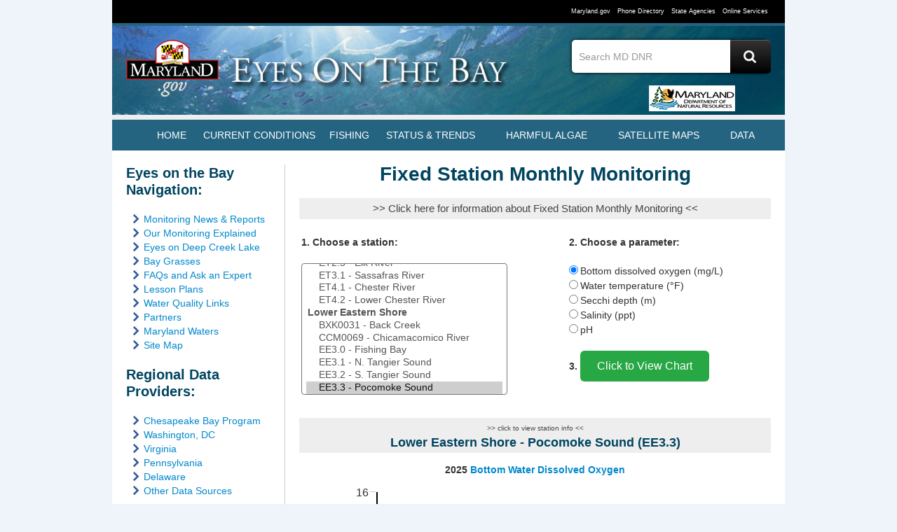

--- FILE ---
content_type: text/html;charset=UTF-8
request_url: https://eyesonthebay.dnr.maryland.gov/bay_cond/bay_cond.cfm?param=bdo&station=EE33
body_size: 55319
content:
<!DOCTYPE html PUBLIC "-//W3C//DTD XHTML 1.0 Transitional//EN" "https://www.w3.org/TR/xhtml1/DTD/xhtml1-transitional.dtd">
<html xmlns="https://www.w3.org/1999/xhtml">
<head><script type="text/javascript">/* <![CDATA[ */_cf_loadingtexthtml="<img alt=' ' src='/cf_scripts-1919/ajax/resources/cf/images/loading.gif'/>";
_cf_contextpath="";
_cf_ajaxscriptsrc="/cf_scripts-1919/ajax";
_cf_jsonprefix='//';
_cf_websocket_port=8579;
_cf_flash_policy_port=1243;
/* ]]> */</script><script type="text/javascript" src="/cf_scripts-1919/ajax/messages/cfmessage.js"></script>
<script type="text/javascript" src="/cf_scripts-1919/ajax/package/cfajax.js"></script>
<script type="text/javascript" src="/cf_scripts-1919/ajax/smp/swfobject.js"></script>
<script type="text/javascript" src="/cf_scripts-1919/ajax/jquery/jquery.js"></script>
<script type="text/javascript" src="/cf_scripts-1919/chart/cfchart-lite.js"></script>
<script type="text/javascript" src="/cf_scripts-1919/chart/cfchart-html.js"></script>
<script type="text/javascript" src="/cf_scripts-1919/chart/cfchart.js"></script>
<script type="text/javascript" src="/cf_scripts-1919/chart/license.js"></script>


<script>
  (function(i,s,o,g,r,a,m){i['GoogleAnalyticsObject']=r;i[r]=i[r]||function(){
  (i[r].q=i[r].q||[]).push(arguments)},i[r].l=1*new Date();a=s.createElement(o),
  m=s.getElementsByTagName(o)[0];a.async=1;a.src=g;m.parentNode.insertBefore(a,m)
  })(window,document,'script','https://www.google-analytics.com/analytics.js','ga');

  ga('create', 'UA-25610714-2', 'auto');
  ga('send', 'pageview');

</script>
<meta http-equiv="Content-Type" content="text/html; charset=utf-8" />
<title>Eyes on the Bay: Long-Term Monitoring Data Chart Query</title>
<meta name="description" content="Maryland Department of Natural Resources Eyes on the Bay Long Term Fixed Station Monthly Water Quality Monitoring Program consists of sites that have been sampled monthly or twice monthly since 1985. This visual tool shows monthly water quality values for the current year, compared with the long term average, minimum, and maximum values.">

<meta name="keywords" content="Eyes on the Bay,long term, long term data, long term monitoring, fixed station, water quality, chesapeake, bay, oxygen, salinity, temperature, dissolved oxygen, do, ph, turbidity, BGA, clarity, chlorophyll, algae, bloom, hab, habs, hypoxia, anoxia, secchi, monitoring, dnr, department of natural resources, tmdl, tidal, maryland, tributaries, water, quality, estuary, estuarine, parameters, bga">


<!DOCTYPE html>
<html lang="en">
<head>
    <meta charset="utf-8">
<title>Eyes on the Bay</title>
<meta name="viewport" content="width=device-width, initial-scale=1.0, maximum-scale=1.0" />
<meta name="description" content="">
<meta name="author" content="">
<!-- Step 1 : Link to MD favicon -->
<link rel="shortcut icon" href="../eyesonthebay/img/icons/favicon.ico">
    <!-- Necessary Bootstrap.css for responsive design -->
    <link href="../eyesonthebay/frameworks/bootstrap/css/bootstrap.min.css" rel="stylesheet">
    <link href="../eyesonthebay/css/agency-styles.css" rel="stylesheet" >
    
    <!-- Overrides styles to make banner slim.  -->
	<link href="../eyesonthebay/css/agency-header.css" rel="stylesheet">

	<!--[if ie 8]>
    	<link id="css_IE8" href="/mdgovagency/v1.2/egov/css/ie/ie8.css" rel="stylesheet" media="screen" />
    <![endif]-->
    <!--[if ie 7]>
    	<link id="css_IE7" href="/mdgovagency/v1.2/egov/css/ie/ie7.css" rel="stylesheet" media="screen" />
    <![endif]-->
    <!--[if lt IE 9]>
	    <script src="/mdgovagency/v1.2/egov/js/html5shiv.js"></script>
    <![endif]-->
	
<script src="../js/jquery-1.8.2.min.js"></script>
    
 	<!--Step 4 : Necessary .js for  Statewide nav bar script -->
	<script type="text/javascript" src="../js/yui-min.js"></script>
    
 <!-- Google tag (gtag.js) -->
<script async src="https://www.googletagmanager.com/gtag/js?id=UA-25610714-2"></script>
<script>
  window.dataLayer = window.dataLayer || [];
  function gtag(){dataLayer.push(arguments);}
  gtag('js', new Date());

  gtag('config', 'UA-25610714-2');
</script>    
	<!-- No StateWide Alerts on Slim Banner -->
</head>
<body>
    <div id="MobileNav" class="container">
        <div class="skipNav">
            <a href="#primary_content_Block" class="show-on-focus">Skip to Main Content</a>
        </div>
        <div id="mdgov_globalSiteWrapper">
            <div class="row-fluid">
                <div id="mdgov_TopSliverBar" class="clearfix">
                    <div id="mdgov_TopSliverBarContent" class="clearfix">
                        <div id="mdgov_sliverLeft">
                            <div id="mdgov_mobileNavButton" class="hidden-desktop">
                                <a class="show" href="#/">
                                	<i class="icon-white icon-align-justify">&nbsp;</i>
                                    <span>Menu</span>
                                </a>
                                <a class="hide" href="#MobileNav">
                                	<i class="icon-white icon-align-justify">&nbsp;</i>
                                    <span>Menu</span>
                                </a>
                            </div>
                        </div>
                        <div id="mdgov_sliverRight">
                            <!-- STEP 4: displays statewide nav bar -->
                            <script type="text/javascript">
                                YUI().use(function (Y) {
                                    var url = "https://www.maryland.gov/branding/statewideNavigationDefer.js",
                                    obj = Y.Get.script(url, {
                                        onSuccess: function () {
                                            document.getElementById('mdgov_sliverRight').innerHTML = showStatewideNavigation("white");
                                        }
                                    });
                                });
                            </script>
                            <noscript>You must have Javascript enabled to see this menu.</noscript>
                            <!-- END statewide nav bar -->  
                        </div>
                    </div>
                </div>
            </div>
            <!-- Begin Header -->
            <div id="headerBlock" class="row-fluid">
                <div id="header" class="span12">
                    <div id="headerBackground">
                        <div class="headerBgImg clearfix">
                        	<!-- Header relies on Main - Full Banner & Main - Slim Banner -->
	                        
                            <div class="row-fluid">
                                <div id="agency_branding" class="clearfix">
                                    <div id="mdgov_crownLogo" class="span2 clearfix">
                                        <div id="mdgov_homeLink">
                                            <!-- Step 2 : MD Crown logo and link -->
                                            <a href="https://www.maryland.gov/">
                                                <span class="hidden-accessible">Maryland.gov Home</span>
                                            </a>
                                        </div>
                                    </div>
                                    <div id="mdgov_agencyName" class="span6 clearfix">
                                        <div id="mdgov_agencyTitle">
                                            <!-- Step 3 : Add Agency Title and link to home page -->
                                            <a href="#">
                                              <!-- <img src="img/DNR_AGENCY_TITLE.png" alt="Agency Title" /> -->
                                            </a>
                                        </div>
                                    </div>
                                    <div id="mdgov_agencyHeader" class="span4 clearfix">
                                        <div id="mdgov_enterpriseSearch" class="clearfix">
                                            <div id="mdgov_enterpriseSearchContainer">
                                                <div id="mdgov_searchInput">
                                                    <!-- Step 7 : statewide search code -->
                                                    <form method="GET" action="https://www.maryland.gov/pages/search.aspx">
	                                                    <input type="hidden" name="name" value="My Agency Name" />
                                                        <input type="hidden" name="site" value="8akcuqsa-yk" />
                                                        <label for="searchInputBox" class="hidden-accessible">Search</label>
                                                        <input type="text" id="searchInputBox" name="q" class="mdgov_searchInputBox"
                                                               value="Search MD DNR" onblur="if(this.value=='')this.value='Search';"
                                                               onfocus="if(this.value=='Search')this.value='';" />
                                                        <div class="mdgov_searchButton btn btn-primary searchButtonDiv">
                                                            <input type="image" alt="Search" src="../img/icons/search.png" class="fillImageButton" />
                                                        </div>
                                                    </form>
                                                </div>
                                            </div>
                                        </div>
<div class="mdgov_socialNav clearfix">
<!-- Step 6: Configure Agency social media icons and links -->
<a href="https://dnr.maryland.gov/" title="MD DNR"><img src="../eyesonthebay/img/agencyLogo-generic_small.png" alt="Maryland Department of Natural Resources Logo"  /></a>&nbsp;&nbsp;&nbsp;&nbsp;&nbsp;&nbsp;&nbsp;&nbsp;

                                            <!--if no Agency social media,replace above UL with code below-->
                                            <!--<ul class="cl_base_hNav cl_socialNavDirectory">
                            					<li><a href="https://www.maryland.gov/pages/social_media.aspx" class="sm-directory" title="MD Social Media Directory">MD Social Media Directory</a></li>
                        					</ul>-->
                                        </div>
                                    </div>
                                </div>
                            </div>
</div>
                    </div>
                </div>
            </div>
            <!-- End Header -->

<style type="text/css">
.dynamicdropdown {
	height: auto;
	width: auto;
}
button.accordion {
    background-color: #eee;
    color: #444;
    cursor: pointer;
    padding: 5px;
    width: 100%;
    border: none;
    text-align: center;
    outline: none;
    font-size: 15px;
    transition: 0.4s;
}

button.accordion.active, button.accordion:hover {
    background-color: #ddd; 
}

div.panel {
    padding: 0 18px;
    display: none;
    background-color: white;
}

</style>




<!--Next step of XSS protection:
 Create a list of valid station codes from all your queries (assumes queries already ran) --->
 <!-- Remove initial comma -->




</head>
<style>
.dropdown {
    position: relative;
    display: inline-block;
	height: 30px; /*if you change this height you should match it with the height in the .dropdown:hover .dropdown-content*/
}

.dropdown-content {
	display: none;
	position: absolute;
	background-color: #f9f9f9;
	min-width: 214px;
	box-shadow: 0px 8px 16px 0px rgba(0,0,0,0.2);
	padding: 5px 5px;
	z-index:1000;/*this forces the dropdown to be the top stack so it always overlays page content when accessed*/
    text-align: left;
}
.dropdown-content a {
	color: black;
	padding: 10px 10px;
	text-decoration: none;
	display: block;
	font-style:normal;
}
    
.dropdown-content a:hover {background-color: #EEEEEE}
.dropdown:hover .dropdown-content {
    display: block;
	left:-128px; top:30px /*this moves the dropdown menu around. If you change the "top" value you should also change the height value to match in .dropdown It seems if they are different the dropdown disappears before you can click on things*/
}
.dropdown:hover .dropbtn {
    background-color: #3e8e41;
}
    
.subdropdown-content {
	display: none;
    position: absolute;
	background-color: #f9f9f9;
	min-width: 214px;	
	padding: 1px 1px;
    text-align: left;
	z-index:1000;/*this forces the dropdown to be the top stack so it always overlays page content when accessed*/
}    

.subdropdown-content a {
	color: black;
	padding: 1px 1px;
	text-decoration: none;
	display: block;
	font-style:normal;
    text-align: left;
    text-indent: 5px;
}    
    
p.small {
    font-variant: small-caps;
}
</style>
<!-- Begin Primary Navigation -->
   <div id="navBlock" class="row-fluid">
   <div id="mdgov_enterpriseNavigation" class="clearfix">
<!-- Step 9 : Add Main navigation links.  You can set Links in the Main Template File -->
   <nav>
<ul>
   <li><a href="../eyesonthebay/index.cfm" class="level0" title="Eyes on the Bay Home">Home</a></li>
   
   <li class="dropdown" title="Current Conditions"><span><font color="#FFFFFF">CURRENT CONDITIONS</font></span>
   <span class="dropdown-content">
   <p  align="left">
       Current Water Quality Conditions Tools:
           <ul class="class="subdropdown-content"">
               <li><a href="../eyesonthebay/currentconditions.cfm" title="Current Conditions - Water Quality Map">Water Quality Map</a></li>
               <li><a href="../eyesonthebay/currentconditionstable.cfm" title="Current Conditions - Monthly Water Quality Table">Water Quality Table</a></li>
               <li><a href="../eyesonthebay/seasonalconditions.cfm" title="Seasonal Water Quality Conditions">Seasonal Conditions</a></li>
       </ul>
   <a href="../sav/baygrasscoverage.cfm" title="Bay Grass Coverage">Bay Grass Coverage</a>
   <a href="../eyesonthebay/more_swim.cfm" title="Swimming Health">Swimming Health</a>
   <a href="../eyesonthebay/StripedBassHabitatConditions.cfm" title="Striped Bass Habitat Conditions" target="_blank">Striped Bass Habitat Conditions</a>
   </p></span>
   </li>
    <li class="dropdown" title="Fishing"><span><font color="#FFFFFF">&nbsp;&nbsp;&nbsp;&nbsp;FISHING</font></span>
   <span class="dropdown-content">
   <p align="left">
   <a href="../eyesonthebay/ClickBeforeCast.cfm" title="Click Before You Cast">Click Before You Cast</a>
   <a href="../eyesonthebay/FishingConditionsMap.cfm" title="Don't Fish below this depth map">'Don't Fish Below This Depth' Map</a>
   <a href="../eyesonthebay/FishingTemperatureConditionsMap.cfm" title="Water Temperature by Depth Map">'Water Temperature by Depth' Map</a>
   <a href="../eyesonthebay/FishingConditionsForecast.cfm" title="Weekly Fishing Forecast">Weekly Fishing Forecast</a>
   <a href="../eyesonthebay/seasonalconditions.cfm" title="Chesapeake Creature Conditions">Chesapeake Creature Conditions</a>
   <a href="../eyesonthebay/StripedBassHabitatConditions.cfm" title="Striped Bass Habitat Conditions"  target="_blank">Striped Bass Habitat Conditions</a>   
   </p></span>
   </li>

   <li><a href="../eyesonthebay/statustrends.cfm" class="level0" title="Status and Trends">STATUS &amp; TRENDS</a></li>
   <li><a href="../eyesonthebay/habs.cfm" class="level0" title="Harmful algal blooms">HARMFUL ALGAE</a></li>
   
   <li><a href="../eyesonthebay/satellite.cfm"class="level0" title="satellite maps">Satellite Maps</a></li>
   <li class="dropdown"><span><font color="#FFFFFF" title="data links">&nbsp;&nbsp;&nbsp;&nbsp;&nbsp;DATA</font></span>
   <span class="dropdown-content">
   <p align="left">
   <a href="../eyesonthebay/DataInfo.cfm" title="Data information harbor">Data Information Harbor</a>
   <a href="../contmon/ContinuousMonitoring.cfm" title="Continuous Monitoring data and charts">Continuous Monitoring:<br />Data and Charts</a>

  <a href="../eyesonthebay/DataflowProgram.cfm" title="Dataflow: data and surface maps">DATAFLOW:<br />Data and Surface Maps</a>
  <a href="../bay_cond/LongTermMonthlyMonitoring.cfm" title="Long term fixed station data and charts">Long Term Fixed Station:<br /> Data and Charts</a>
  <a href="../contmon/VerticalProfiler.cfm" title="Vertical profiler data and charts">Vertical Profiler:<br/> Data and Charts</a>
    </p></span> 
   </li>
   
</ul>                
</nav>
</div>
</div>
<!-- End Primary Navigation -->
            <noscript>
                <div class="row-fluid">
                    <div class="uiMessage" >
                        <strong>Notice:</strong> JavaScript is not available in your browser. Some enhanced features will not be available until JavaScript is enabled.
                    </div>
                </div>
            </noscript>
            
            <div class="row-fluid">
				<div id="primary_content_Block">
                <!--Left Column-->
					<div id="primary_left_col" class="span3 leftMargin0">
                        <div class="mdgov_contentWrapper mdgov_subNav">
                            <section id="subNav1" class="primary_left_col_list">
                                <!-- Step 14: Quick Nav menu 1 -->
                                <header>
                                    <h2 data-target="subNav1">Eyes on the Bay Navigation:
</h2>                               
                                </header>
                                <div class="subNavWrapper">
                                    <ul class="cl_iconNav">
                                        <li><a href="../eyesonthebay/stories.cfm" title="Searchable database of news and reports">Monitoring News &amp; Reports</a></li>
                                        <li><a href="../eyesonthebay/whatsitmean.cfm" title="Parameter and Monitoring Information">Our Monitoring Explained</a></li>
                                        <li><a href="../dcl/DeepCreekLake.cfm">Eyes on Deep Creek Lake</a></li>
                                        
<li><a href="../sav/aboutSAV.cfm" title="Bay Grasses">Bay Grasses</a></li>
                                  <li><a href="../eyesonthebay/FAQandA.cfm" title="Frequently Asked Questions">FAQs and Ask an Expert</a><a href="mailto:eyesonthebay.dnr@maryland.gov?subject=Ask An Expert"></a></li>
                                        <li><a href="../eyesonthebay/lesson_plans.cfm" title="Free water quality lesson plans"> Lesson Plans</a></li>
                                        <li><a href="../eyesonthebay/links.cfm" title="More water quality links">Water Quality Links</a></li>
                                        <li><a href="../eyesonthebay/partners.cfm" title="Eyes on the Bay partners">Partners</a></li>
                                        <li><a href="https://dnr.maryland.gov/waters/Pages/default.aspx" title="Go to DNR MD Waters" target="_blank">Maryland Waters</a></li>
                                         <li><a href="../eyesonthebay/sitemap.cfm" title="Site map" target="_blank">Site Map</a></li>
                                       
                                    </ul>
                                </div>
    						</section>
    						<section id="subNav2" class="primary_left_col_list">
                                <!-- Step 14: Quick Nav menu 2 -->
<header>
   <h2 data-target="subNav2">Regional Data Providers:
   </h2>
</header>
         <div class="subNavWrapper">
         <ul class="cl_iconNav">
<li><a href="https://www.chesapeakebay.net/data" target="_blank" title="US EPA Chesapeake Bay Program Data Hub">Chesapeake Bay Program</a></li>
<li><a href="https://doee.dc.gov/service/anacostia-and-potomac-river-monitoring-program" target="_blank" title="Anacostia and Potomac River Monitoring Program">Washington, DC</a></li>
<li><a href="https://web2.vims.edu/vecos/" target="_blank" title="Virginia Estuarine and Coastal Observing System (VECOS)">Virginia</a></li>
<li><a href="https://www.srbc.net/" title="Susquehanna River Basin Commission Remote Water Quality Monitoring Network (SRBC)" target="_blank">Pennsylvania</a></li>
<li><a href="http://www.deos.udel.edu/data/" target="_blank" title="Delaware Natural Resources and Environmental Control Water Quality Monitoring Network Data Portal (DNREC)">Delaware</a></li>
<li><a href="../eyesonthebay/links.cfm" target="_blank" title="Other Water Quality Data Sources">Other Data Sources</a></li>

                                           
                                        </ul>
    </div>
    
    						</section>
               			</div>
               		</div>

<body>
                    <div id="primary_right_col" class="span9">
                        <div class="mdgov_contentWrapper">
<h1 align="center">Fixed Station Monthly Monitoring</h1>
<button class="accordion">&nbsp;>> Click here for information about Fixed Station Monthly Monitoring <<&nbsp;</button>
<div class="panel">
<p><img src="../eyesonthebay/img/fixedstation_smaller.png" alt="Fixed station monthly monitoring" width="225" height="300" hspace="10" align="right"> The fixed station monthly monitoring program consists of sites that have been sampled monthly or twice monthly since 1985. Sites are visited by our <a href="../eyesonthebay/documents/KerhinFlyer.pdf" title="Research vessel Kerhin flyer" target="_blank">Research Vessel Kerhin</a> and smaller boats, or accessed via road/ferry crossings. Water quality profiles are taken, as well as nutrient, sediment and chlorophyll samples. Virginia follows identical sampling protocols and full data results are available via the <a href="https://www.chesapeakebay.net/data/downloads/cbp_water_quality_database_1984_present" target="_blank">EPA Chesapeake Bay Program Data Hub</a>.</p>


<p>These data are the backbone of the Chesapeake and Coastal Bays management and restoration efforts. They are instrumental in determining the long-term trends and current status of water quality in the region. The data underlie products such as water quality report cards and barometers, as well as models that help to refine watershed management efforts.</p>

                          
<p>Fixed station, monthly monitoring data is currently available for <strong>101</strong> stations. Charts for water temperature, salinity, pH, secchi depth (water clarity), and bottom dissolved oxygen depict the long-term monthly minimum, maximum and average results versus current monthly conditions.</p>
<p><a href="LongTermStationInfoTable.cfm" title="View Fixed Station Information Table" target="_blank">Click here to view a downloadable table of Long Term Fixed Stations</a>, with site coordinates.</p>
<p>Query for charts and a summary table of data below:</p>
</div><br>
<br>


<table  width="100%" >
<tr>
<td valign="top">
<FORM method="get" action="" name="form">
<strong>1. Choose a station:</strong><br><br>
<SELECT name="station" size="10" class="dynamicdropdown" required>
<optgroup label= "Chesapeake Bay Mainstem">
	      
         <option value="CB10"  >CB1.0 - Susquehanna River</option> 
         <option value="CB11"  >CB1.1 - Susquehanna River</option> 
         <option value="CB21"  >CB2.1 - Turkey Point</option> 
         <option value="CB22"  >CB2.2 - Still Pond</option> 
         <option value="CB31"  >CB3.1 - Gunpowder Neck</option> 
         <option value="CB32"  >CB3.2 - Swan Point</option> 
         <option value="CB33C"  >CB3.3C - Bay Bridge</option> 
         <option value="CB33E"  >CB3.3E - Bay Bridge &#x28;NE&#x29;</option> 
         <option value="CB33W"  >CB3.3W - Bay Bridge &#x28;NW&#x29;</option> 
         <option value="CB41C"  >CB4.1C - Kent Point &#x28;SW&#x29;</option> 
         <option value="CB41E"  >CB4.1E - Kent Point &#x28;S&#x29;</option> 
         <option value="CB41W"  >CB4.1W - Horseshoe Point</option> 
         <option value="CB42C"  >CB4.2C - MD Mid Bay</option> 
         <option value="CB42E"  >CB4.2E - Tilghman Island</option> 
         <option value="CB42W"  >CB4.2W - Plum Point</option> 
         <option value="CB43C"  >CB4.3C - Dares Beach</option> 
         <option value="CB43E"  >CB4.3E - Mouth of Choptank River</option> 
         <option value="CB43W"  >CB4.3W - Dares Beach</option> 
         <option value="CB44"  >CB4.4 - Cove Point</option> 
         <option value="CB51"  >CB5.1 - Cedar Point</option> 
         <option value="CB51W"  >CB5.1W - Mouth of Patuxent River</option> 
         <option value="CB52"  >CB5.2 - Point No Point</option> 
         <option value="CB53"  >CB5.3 - Smith Point</option>
         </optgroup>
<optgroup label= "Choptank River">   
     
         <option value="EE21"  >EE2.1 - Outer Choptank</option>
         <option value="EE22"  >EE2.2 - Little Choptank</option>
         <option value="ET51"  >ET5.1 - Choptank River at Ganeys Wharf</option>
         <option value="ET52"  >ET5.2 - Choptank River</option>
         </optgroup> 
<optgroup label= "Coastal Bays">   
     
         <option value="AYR0017"  >AYR0017 - Ayer Creek</option>
         <option value="HEC0012"  >HEC0012 - Herring Creek</option>
         <option value="MSL0011"  >MSL0011 - Marshall Creek</option>
         <option value="SPR0009"  >SPR0009 - Shingle Landing Prong</option>
         <option value="TRC0043"  >TRC0043 - Trappe Creek</option>
         <option value="TUV0034"  >TUV0034 - Turville Creek</option>
         <option value="XBM1301"  >XBM1301 - Chincoteague Bay</option>
         <option value="XBM8149"  >XBM8149 - Chincoteague Bay</option>
         <option value="XCM1562"  >XCM1562 - Chincoteague Bay</option>
         <option value="XCM4878"  >XCM4878 - Newport Bay</option>
         <option value="XDN2438"  >XDN2438 - Isle of Wight Bay</option>
         <option value="XDN3445"  >XDN3445 - Assawoman Bay</option>
         <option value="XDN4312"  >XDN4312 - St. Martins River</option>
         <option value="XDN5737"  >XDN5737 - Greys Creek</option>
         <option value="XDN6454"  >XDN6454 - N. Assawoman Bay</option>
         </optgroup> 
<optgroup label= "Upper Eastern Shore">   
     
         <option value="EE11"  >EE1.1 - Eastern Bay</option>
         <option value="ET11"  >ET1.1 - Northeast River</option>
         <option value="ET21"  >ET2.1 - Back Creek &#x28;C&amp;D Canal&#x29;</option>
         <option value="ET22"  >ET2.2 - Bohemia River</option>
         <option value="ET23"  >ET2.3 - Elk River</option>
         <option value="ET31"  >ET3.1 - Sassafras River</option>
         <option value="ET41"  >ET4.1 - Chester River</option>
         <option value="ET42"  >ET4.2 - Lower Chester River</option>
         </optgroup> 
<optgroup label= "Lower Eastern Shore">   
     
         <option value="BXK0031"  >BXK0031 - Back Creek</option>
         <option value="CCM0069"  >CCM0069 - Chicamacomico River</option>
         <option value="EE30"  >EE3.0 - Fishing Bay</option>
         <option value="EE31"  >EE3.1 - N. Tangier Sound</option>
         <option value="EE32"  >EE3.2 - S. Tangier Sound</option>
         <option value="EE33" selected >EE3.3 - Pocomoke Sound</option>
         <option value="ET101"  >ET10.1 - Pocomoke River</option>
         <option value="ET61"  >ET6.1 - Nanticoke River &#x28;Sharptown&#x29;</option>
         <option value="ET62"  >ET6.2 - Nanticoke River</option>
         <option value="ET71"  >ET7.1 - Wicomico River &#x28;Whitehaven&#x29;</option>
         <option value="ET81"  >ET8.1 - Manokin River</option>
         <option value="ET91"  >ET9.1 - Big Annemessex River</option>
         <option value="MNK0146"  >MNK0146 - Manokin River</option>
         <option value="POK0087"  >POK0087 - Pocomoke River</option>
         <option value="TRQ0088"  >TRQ0088 - Transquaking River</option>
         <option value="TRQ0146"  >TRQ0146 - Transquaking River</option>
         <option value="WIW0141"  >WIW0141 - Wicomico River</option>
         <option value="XAK7810"  >XAK7810 - Pocomoke River</option>
         <option value="XCI4078"  >XCI4078 - Wicomico River</option>
         <option value="XDJ9007"  >XDJ9007 - Nanticoke River</option>
         </optgroup>  
 <optgroup label= "Upper Potomac River">   
     
         <option value="POT1830"  >POT1830 - Shepherdstown</option>
         </optgroup>   
 <optgroup label= "Middle Potomac River">   
     
         <option value="POT1184"  >POT1184 - Little Falls</option>
         <option value="TF21"  >TF2.1 - Off Piscataway</option>
         </optgroup>  
 <optgroup label= "Lower Potomac River">   
     
         <option value="LE22"  >LE2.2 - Ragged Point</option>
         <option value="LE23"  >LE2.3 - Point Lookout</option>
         <option value="RET22"  >RET2.2 - Maryland Point</option>
         <option value="RET24"  >RET2.4 - Morgantown Bridge &#x28;Rte 301&#x29;</option>
         <option value="TF23"  >TF2.3 - Indian Head</option>
         <option value="TF24"  >TF2.4 - Quantico</option>
         </optgroup> 
 <optgroup label= "Upper Western Shore">   
     
         <option value="GUN0125"  >GUN0125 - Gunpowder River</option>
         <option value="WT11"  >WT1.1 - Bush River</option>
         <option value="WT21"  >WT2.1 - Gunpowder River &#x28;tidal&#x29;</option>
         <option value="WT31"  >WT3.1 - Middle River</option>
         </optgroup> 
 <optgroup label= "Lower Western Shore">   
     
         <option value="WT61"  >WT6.1 - Magothy River</option>
         <option value="WT71"  >WT7.1 - Severn River</option>
         <option value="WT81"  >WT8.1 - South River</option>
         <option value="WT82"  >WT8.2 - Rhode River</option>
         <option value="WT83"  >WT8.3 - West River</option>
         </optgroup> 
 <optgroup label= "Patapsco and Back River">   
     
         <option value="WT41"  >WT4.1 - Back River</option>
         <option value="WT51"  >WT5.1 - Baltimore Harbor</option>
         </optgroup>          
 <optgroup label= "Patuxent River">   
     
         <option value="LE11"  >LE1.1 - Jack Bay</option>
         <option value="LE12"  >LE1.2 - St. Leonard</option>
         <option value="LE13"  >LE1.3 - Above Point Patience</option>
         <option value="LE14"  >LE1.4 - Drum Point</option>
         <option value="RET11"  >RET1.1 - Below Benedict</option>
         <option value="TF10"  >TF1.0 - US Rte 50 Bridge</option>
         <option value="TF12"  >TF1.2 - Western Branch</option>
         <option value="TF13"  >TF1.3 - TF1.3</option>
         <option value="TF14"  >TF1.4 - Jackson Landing</option>
         <option value="TF15"  >TF1.5 - Nottingham</option>
         <option value="TF16"  >TF1.6 - Lower Marlboro</option>
         <option value="TF17"  >TF1.7 - Above Benedict</option>
         <option value="WXT0001"  >WXT0001 - WXT0001</option>
         </optgroup>     
 <optgroup label= "Potomac River">   
     
         <option value="RET21"  >RET2.1 - RET2.1</option>
         <option value="TF22"  >TF2.2 - TF2.2</option>
         </optgroup>                                               
</SELECT>
</td>


<td valign="top">
<strong>2. Choose a parameter:</strong><br><br>
<input name="param" type="radio" value="bdo" checked>Bottom dissolved oxygen (mg/L) <br>
<input name="param" type="radio" value="wt"  >Water temperature (&deg;F)<br>
<input name="param" type="radio" value="sec" >Secchi depth (m)<br>
<input name="param" type="radio" value="sal" >Salinity (ppt)<br>
<input name="param" type="radio" value="pH" >pH<br><br>


<strong>3. </strong>
<input type="submit" value="Click to View Chart" style="padding: 12px 24px; font-size: 16px; background-color: #28a745; color: white; border: none; border-radius: 6px; cursor: pointer;">
</FORM>
</td>
</tr>
</table>
<br>

<button class="accordion"><font size="-2">>> click to view station info <<</font><br>
<font size="+1" color="#004460"><strong>Lower Eastern Shore - Pocomoke Sound (EE3.3)</strong></font></button>
<div class="panel">
<p><table>


<tr><td valign="top" align="left">
 <font size="2">
	 
 <strong>Location</strong>: Pocomoke Sound near the Virginia State Line<br>
    <a href="https://maps.google.com/?q=+37.9418,-+75.7663&ll=+37.9418,-+75.7663&z=10" target="_blank">
        >> Click here to view a station map <<
    </a><br>
           
<strong>Coordinates (NAD83):</strong><br>
	 Latitude:  37.9418&deg;, Longitude: - 75.7663&deg;<br>
    <a href="LongTermStationInfoTable.cfm" title="View station information table" target="_blank">
        View/download table of Fixed Station Information
    </a></font> 
	 
</td>
<td valign="top" colspan="2" width="50%">				  
<font size="2"><strong>Description:</strong>
This station is a mesohaline &#x28;salinity 5 to 18 ppt&#x29;, tidally influenced site in an embayment approximately 13 feet deep. </font>              
</td>
                
  </tr>
</table>
</p></div>

<script>
var acc = document.getElementsByClassName("accordion");
var i;

for (i = 0; i < acc.length; i++) {
    acc[i].onclick = function(){
        this.classList.toggle("active");
        var panel = this.nextElementSibling;
        if (panel.style.display === "block") {
            panel.style.display = "none";
        } else {
            panel.style.display = "block";
        }
    }
}
</script>




 
            	
    

 <p align="center">           
<strong>2025 </strong> 
<a href="../eyesonthebay/whatsitmean.cfm#do" onClick="msgWindow=window.open('','window3','scrollbars=yes,,location=no,menubar=no,resizable=yes,status=no,toolbar=no,width=600,height=400')" target="window3" class="link">
                  <strong>Bottom Water Dissolved Oxygen</strong></a>

     
<br>
</p>




           
			


 		
  
  


 

<div >
	
	 
        
     
    
<table width="100%">
    <tr>
      <td align="left" width="10%">  
        
                    <div align="center" id="rotate">

<strong><font size="-1">Bottom Water Dissolved Oxygen &#x28;mg&#x2f;l&#x29;</font></strong>
            
       
    </div>
   
    <td align="left">

    



<script type="text/javascript">
var jsonConfig2725 = '{"graphset":[{"series":[{"line-color":"#B6D6FF","tooltip":{"font-family":"Arial","placement":"node:top","alpha":1,"text":"Max: %v","padding":"10%","border-radius":"2px","font-color":"black","font-weight":"bold","font-size":11,"background-color":"#B6D6FF"},"marker":{"border-color":"#B6D6FF","size":1,"background-color":"#B6D6FF","visible":"false"},"alpha-area":5,"values":[15.4,13,13.6,11.1,9.6,7.7,6.9,7.2,7.8,9.75,11.4,12.4],"text":"1986-<cfoutput>2023<\/cfoutput> Range","line-width":"2","type":"area","background-color":"#B6D6FF","background-color-2":"#B6D6FF"},{"marker":{"border-color":"#B6D6FF","size":1,"background-color":"#B6D6FF","visible":"false"},"alpha-area":4,"line-style":"solid","text":"1986-<cfoutput>2023<\/cfoutput> Min.","line-gap-size":0,"background-color":"white","line-color":"white","tooltip":{"font-family":"Arial","placement":"node:top","alpha":1,"text":"Min: %v","padding":"10%","border-radius":"2px","font-color":"black","font-weight":"bold","font-size":11,"background-color":"#B6D6FF"},"values":[10.9,10.2,9.2,7.4,4.7,6,5.2,5.1,6,7.1,8.6,8.3],"legendItem":{"visible":"false"},"line-width":"2","type":"area","background-color-2":"white"},{"line-color":"#2929FF","border-color":"#2929FF","tooltip":{"font-family":"Arial","placement":"node:top","alpha":1,"text":"Mean: %v","padding":"10%","border-radius":"2px","font-color":"white","font-weight":"bold","font-size":11,"background-color":"blue"},"marker":{"border-color":"#2929FF","background-color":"#2929FF","visible":"false"},"values":[11.89,11.71,10.86,9.16,7.77,6.75,6.4,6.27,6.92,8.31,9.64,10.76],"text":"Mean 1985 to <cfoutput>2023<\/cfoutput>","line-width":"2","line-gap-size":0,"type":"line","background-color":"#FFFFFF","background-color-2":"#FFFFFF"},{"border-color":"red","marker":{"border-color":"red","size":2,"type":"square","background-color":"red"},"text":"Current Data: <cfoutput>2025<\/cfoutput>","line-gap-size":2,"background-color":"#FFFFFF","line-color":"red","tooltip":{"font-family":"Arial","placement":"node:top","alpha":1,"text":"value: %v","padding":"10%","border-radius":"2px","font-color":"white","font-weight":"bold","font-size":11,"background-color":"red"},"line-dashed":1,"values":[12.4,11.8,10.6,8.8,7.3,7.1,6.4,5.9,7.6,8.7,9.8,11.9],"line-segment-size":6,"line-width":"2","type":"line","background-color-2":"#FFFFFF"}],"scale-x":{"guide":{"line-width":0},"font-size":16,"auto-fit":"true","line-color":"black","font-family":"Arial","item":{"font-family":"Arial","color":"#333333","padding":4,"font-size":16},"zooming":"true","color":"#333333","label":{"color":"#333333","text":"Month","padding":8},"bold":true,"tick":{"line-color":"#cccccc","size":10,"line-width":1,"line-gap-size":0},"values":["January","February","March","April","May","June","July","August","September","October","November","December"],"labels":["Jan","Feb","Mar","Apr","May","Jun","Jul","Aug","Sep","Oct","Nov","Dec"],"line-width":2,"items-overlap":"false"},"plot":{"tooltip":{"font-family":"Arial","placement":"node:top","alpha":1,"text":"%v","padding":"10%","border-radius":"2px","font-color":"white","font-weight":"bold","font-size":11},"hover-marker":{"size":3,"background-color":"black"},"marker":{"size":"1","background-color":"#FFFFCC"},"shadow":false,"preview":true,"url":""},"scale-y":{"format":"%v","guide":{"visible":false},"font-size":16,"auto-fit":"true","line-color":"black","font-family":"Arial","item":{"font-family":"Arial","color":"#333333","font-size":16},"zooming":"true","color":"#333333","label":{"color":"#333333","text":""},"bold":true,"tick":{"line-color":"#cccccc","size":10,"line-width":1,"line-gap-size":0},"line-width":2},"plotarea":{"margin-right":50,"margin-top":5,"adjust-layout":true,"margin-left":70},"width":"600px","height":"500px","background-color":"#FFFFFF","legend":{"border-color":"#CCCCCC","adjust-layout":true,"layout":"1x3","alpha":1,"width":"90%","background-repeat":false,"drag-handler":"icon","background-transparent":true,"background-color":"#FFFFFF","visible":"true","margin-top":40,"toggle-action":"disable","shadow":false,"x":"0%","y":"100%","draggable":false},"noData":{"backgroundColor":"#20b2db","textAlpha":".9","alpha":".6","text":"Sorry, no data available for your selections.<br><br>Check that you chose at least one parameter,<br> or try choosing an alternate site.","bold":true,"fontSize":18},"3d-aspect":{"true3d":false},"type":"mixed"}]}';
jQuery(document).ready(function(){
	ColdFusion.Chart.getChartHandle().render({data : jsonConfig2725,liburl : '/cf_scripts-1919/chart/cfchart.swf',width : '100%',height : '100%',preservecontainer : true,output : 'auto','safe-render' : true,'safe-render-timeout' : 1000,'safe-render-persist' : false,'hideprogresslogo' : true,'defaults' : '{ "root" : {	"gui" : { "context-menu" : { "visible" : true },"behaviors" : [	{"id" : "BugReport", "enabled" : "none" }, {"id" : "DownloadPDF", "enabled" : "none" }, {"id" : "Print", "enabled" : "none" } ] } } }',container : 'cfchart2725',theme : 'classic'});
});
</script>
<div id="cfchart2725" style="width:600px; height:550px"></div>
  
    </td>
    </tr>
</table>   



<div id='myChart' style="height:100%; width:100%"></div>





              
    
</p> 
            
        	
            <table width="80%" border="1" cellpadding="2" cellspacing="0" align="center">
              <tr align="center" valign="middle" bgcolor="#FFFFFF">
                <td colspan="6"><strong>
					
                    		Bottom Water Dissolved Oxygen &#x28;mg&#x2f;l&#x29; 
                  	<br>
                  	
					Lower Eastern Shore / Pocomoke Sound (EE3.3)
                 </strong>
                </td>
              </tr>
              <tr align="center" valign="middle" bgcolor="#FFFFFF"> 
                <td><strong>Month</strong></td>
                <td><strong>Minimum</strong></td>
                <td><strong>Mean</strong></td>
                <td><strong>Maximum</strong></td>
					
                <td><strong>
                    2024</strong>
                </td>
                <td><strong>
                    2025</strong>
                </td>
				
                
              </tr>
              
               
                <tr align="center" valign="middle" bgcolor="#FFFFFF">
                    <td align="left" width="13%">
                    	January
              </td>
                    
                     
                    
                    <td align="center" width="13%">
                        10.90 
                    </td>
                    
                    <td align="center" width="13%">
                        11.89 
                    </td>
                    
                    <td align="center" width="13%">
                        15.40 
                    </td>
                    
                                        
                    
                    <td align="center" width="13%">
						    10.60 
                    </td>
                    <td align="center" width="13%"> 
						    12.40 
                    </td>
                </tr>
               
                <tr align="center" valign="middle" bgcolor="#FFFFFF">
                    <td align="left" width="13%">
                    	February
              </td>
                    
                     
                    
                    <td align="center" width="13%">
                        10.20 
                    </td>
                    
                    <td align="center" width="13%">
                        11.71 
                    </td>
                    
                    <td align="center" width="13%">
                        13.00 
                    </td>
                    
                                        
                    
                    <td align="center" width="13%">
						    11.00 
                    </td>
                    <td align="center" width="13%"> 
						    11.80 
                    </td>
                </tr>
               
                <tr align="center" valign="middle" bgcolor="#FFFFFF">
                    <td align="left" width="13%">
                    	March
              </td>
                    
                     
                    
                    <td align="center" width="13%">
                         9.20 
                    </td>
                    
                    <td align="center" width="13%">
                        10.86 
                    </td>
                    
                    <td align="center" width="13%">
                        13.60 
                    </td>
                    
                                        
                    
                    <td align="center" width="13%">
						    10.30 
                    </td>
                    <td align="center" width="13%"> 
						    10.60 
                    </td>
                </tr>
               
                <tr align="center" valign="middle" bgcolor="#FFFFFF">
                    <td align="left" width="13%">
                    	April
              </td>
                    
                     
                    
                    <td align="center" width="13%">
                         7.40 
                    </td>
                    
                    <td align="center" width="13%">
                         9.16 
                    </td>
                    
                    <td align="center" width="13%">
                        11.10 
                    </td>
                    
                                        
                    
                    <td align="center" width="13%">
						     8.60 
                    </td>
                    <td align="center" width="13%"> 
						     8.80 
                    </td>
                </tr>
               
                <tr align="center" valign="middle" bgcolor="#FFFFFF">
                    <td align="left" width="13%">
                    	May
              </td>
                    
                     
                    
                    <td align="center" width="13%">
                         4.70 
                    </td>
                    
                    <td align="center" width="13%">
                         7.77 
                    </td>
                    
                    <td align="center" width="13%">
                         9.60 
                    </td>
                    
                                        
                    
                    <td align="center" width="13%">
						     8.20 
                    </td>
                    <td align="center" width="13%"> 
						     7.30 
                    </td>
                </tr>
               
                <tr align="center" valign="middle" bgcolor="#FFFFFF">
                    <td align="left" width="13%">
                    	June
              </td>
                    
                     
                    
                    <td align="center" width="13%">
                         6.00 
                    </td>
                    
                    <td align="center" width="13%">
                         6.75 
                    </td>
                    
                    <td align="center" width="13%">
                         7.70 
                    </td>
                    
                                        
                    
                    <td align="center" width="13%">
						     7.10 
                    </td>
                    <td align="center" width="13%"> 
						     7.10 
                    </td>
                </tr>
               
                <tr align="center" valign="middle" bgcolor="#FFFFFF">
                    <td align="left" width="13%">
                    	July
              </td>
                    
                     
                    
                    <td align="center" width="13%">
                         5.20 
                    </td>
                    
                    <td align="center" width="13%">
                         6.40 
                    </td>
                    
                    <td align="center" width="13%">
                         6.90 
                    </td>
                    
                                        
                    
                    <td align="center" width="13%">
						     6.50 
                    </td>
                    <td align="center" width="13%"> 
						     6.40 
                    </td>
                </tr>
               
                <tr align="center" valign="middle" bgcolor="#FFFFFF">
                    <td align="left" width="13%">
                    	August
              </td>
                    
                     
                    
                    <td align="center" width="13%">
                         5.10 
                    </td>
                    
                    <td align="center" width="13%">
                         6.27 
                    </td>
                    
                    <td align="center" width="13%">
                         7.20 
                    </td>
                    
                                        
                    
                    <td align="center" width="13%">
						     7.30 
                    </td>
                    <td align="center" width="13%"> 
						     5.90 
                    </td>
                </tr>
               
                <tr align="center" valign="middle" bgcolor="#FFFFFF">
                    <td align="left" width="13%">
                    	September
              </td>
                    
                     
                    
                    <td align="center" width="13%">
                         6.00 
                    </td>
                    
                    <td align="center" width="13%">
                         6.92 
                    </td>
                    
                    <td align="center" width="13%">
                         7.80 
                    </td>
                    
                                        
                    
                    <td align="center" width="13%">
						     6.90 
                    </td>
                    <td align="center" width="13%"> 
						     7.60 
                    </td>
                </tr>
               
                <tr align="center" valign="middle" bgcolor="#FFFFFF">
                    <td align="left" width="13%">
                    	October
              </td>
                    
                     
                    
                    <td align="center" width="13%">
                         7.10 
                    </td>
                    
                    <td align="center" width="13%">
                         8.31 
                    </td>
                    
                    <td align="center" width="13%">
                         9.75 
                    </td>
                    
                                        
                    
                    <td align="center" width="13%">
						     8.20 
                    </td>
                    <td align="center" width="13%"> 
						     8.70 
                    </td>
                </tr>
               
                <tr align="center" valign="middle" bgcolor="#FFFFFF">
                    <td align="left" width="13%">
                    	November
              </td>
                    
                     
                    
                    <td align="center" width="13%">
                         8.60 
                    </td>
                    
                    <td align="center" width="13%">
                         9.64 
                    </td>
                    
                    <td align="center" width="13%">
                        11.40 
                    </td>
                    
                                        
                    
                    <td align="center" width="13%">
						     8.90 
                    </td>
                    <td align="center" width="13%"> 
						     9.80 
                    </td>
                </tr>
               
                <tr align="center" valign="middle" bgcolor="#FFFFFF">
                    <td align="left" width="13%">
                    	December
              </td>
                    
                     
                    
                    <td align="center" width="13%">
                         8.30 
                    </td>
                    
                    <td align="center" width="13%">
                        10.76 
                    </td>
                    
                    <td align="center" width="13%">
                        12.40 
                    </td>
                    
                                        
                    
                    <td align="center" width="13%">
						    11.40 
                    </td>
                    <td align="center" width="13%"> 
						    11.90 
                    </td>
                </tr>
              
            </table>  

          
            
     <br>

            <div > 
            	<font color="#990000"><strong><font size="2">
             		NOTE:
             	</font></strong></font><font size="2">
                  'Not Sampled' can mean either the station was logistically unable to be sampled, or the data are still in the collection and processing phase. Results displayed are provisional and have not undergone full Quality
                  Assurance procedures, and as such we cannot guarantee their accuracy at this time.</font>
                  <br><br>
            </div></div>
          		
                </center>
                
			
          





</div></div>
</body>
  <!-- Begin Footer -->
            <div class="row-fluid">
                <div id="footer_block" class="clearfix">
                    <div class="span9">
                        <div id="footer_left">
                            <div class="cl_base_hNav footerLinks">
                            <!-- Step 12: Add agency footer links in Main.dwt Tempalate file. -->
                                <ul>
                                    <li><a href="https://www.doit.state.md.us/phonebook/level2offices.asp?AID=DNR" target="_blank">Contact Us</a></li>
                                    <li><a href="https://www.maryland.gov/pages/privacy_security.aspx" target="_blank">Privacy</a></li>
                                    <li><a href="https://www.maryland.gov/pages/accessibility.aspx" target="_blank">Accessibility</a></li> 
                                </ul>
                            </div>
                            <!-- Step 13 : Add agency address and phone. Done in the Main.dwt Template File -->
                            <p><a href="mailto:eyesonthebay.dnr@maryland.gov">eyesonthebay.dnr@maryland.gov</a></p>
                            <p>Maryland Department of Natural Resources, 580 Taylor Avenue, Annapolis, MD 21401</p>
                            <p>(877) 620-8DNR</p>
                        </div>
                    </div>
                    <div class="span3">
                        <div id="footer_right" class="clearfix">
                            <div class="mdgov_socialNav">
                            	<!-- Step 6 : configure footer social media icons and links.  Done in the Main.dwt Template File -->
                                
                                <!--if no Agency social media,replace above UL with code below-->
                                <ul class="cl_base_hNav cl_socialNavDirectory">
                                	<li><a href="https://www.maryland.gov/pages/social_media.aspx" class="sm-directory" title="MD Social Media Directory">MD Social Media Directory</a></li>
                                </ul>
                            </div>
                        </div>
                    </div>
				</div>
			</div>
            <!-- End Footer -->
		</div>
	</div>
    <script src="../js/base.js"></script>


</html>

--- FILE ---
content_type: text/css
request_url: https://eyesonthebay.dnr.maryland.gov/eyesonthebay/css/agency-styles.css
body_size: 41156
content:
body {
    background-color: #EFF3FA; /*EFF3FA*/
    min-width: 320px;
}
h1, h2
{
	margin: 0 0 20px 0;
	line-height: 100%;
	color: #004460;
}
ul 
{
    margin-bottom: 0;
}
.skipNav {
    position: absolute;
}
.skipNav a {
    position:relative;
    left: 0;
    top: -500px;
    width: 1px;
    height: 1px;
    overflow: hidden;
}
.show-on-focus:focus {
    display:block;
    top: 0px !important;
    width: auto;
    height: auto;
    padding: 7px 10px 6px 10px;
    background-color: #fff;
    z-index: 5;
}
a:hover, a:focus {
    text-decoration: underline;
    outline: 0;
}
.hidden {
    display: none;
}
.row-fluid {
    clear: both;
}
.mdgov_imgLeft {
	float: left;
	margin-right: 20px;
	margin-bottom: 20px;
}
.mdgov_imgRight {
	float: right;
	margin-left: 20px;
	margin-bottom: 20px;
}
/* [ ENTERPRISE TOP BAR ] */

#mdgov_TopSliverBar {
	color: #fff;
}

#mdgov_TopSliverBar {
	width: 100%;
	z-index: 1000;
	min-height: 33px;
	background-color: #000;
	border-bottom-width: 4px;
	border-bottom-style: solid;
	border-bottom-color: #246480;
	font-size: 80%;
}

#mdgov_settingsNav 
{
    margin: 0;
}

#mdgov_settingsNav li {
    margin-right: 10px;
}
		
#mdgov_settingsNav a,
#mdgov_settingsNav a:link {
	color: #fff;
}

#mdgov_TopSliverBarContent {
	position: relative;
	width: 100%;
	margin: 0 auto;
	border-bottom-color: #069;
	background-color: #246480;
}
		
#mdgov_sliverRight a,
#mdgov_sliverRight a:link {
	color: #fff;
	padding-right: 10px;
}

#mdgov_sliverLeft {
	float: left;	
	white-space: nowrap;
}

#mdgov_sliverRight {
	white-space: nowrap;
	position: absolute;
	right: 2.5%;
	padding: 6px 0;
}
			
#mdgov_sliverRight a,
#mdgov_sliverRight a:link {
	border: none;
	margin: 0;
	position: relative;
	top: 0;
}

#headerBackground {
	width: 100%;
	z-index: -1;
	/* [disabled]background-image: url(../eyesonthebay/img/bannerEOB.jpg); */
	background-repeat: no-repeat;
	background-position: center top;
}
#headerBgSubpage {
    height: 100%;
    width: 100%;
    min-height: 110px;
    z-index: -1;
}
.headerBgImg {
	background-image: url(../img/bannerEOB.jpg);
	background-repeat: no-repeat;
	background-position: center top;
	background-size: 100%;
	background-color: #EEEEEE;
}
#mdgov_homeLink a {
    display: block;
    text-align: center;
    width: 100%;
    height: 100px;
    background-image: url("../img/MDgov_Crown_Logo.png");
    background-repeat: no-repeat;
}
#mdgov_homeLink a:focus {
    background-image: url("../img/MDgov_Crown_Logo_Hover.png");
}
#mdgov_agencyHeader {
	float: right;
	background-repeat: no-repeat;
}
#mdgov_agencyLogo {
    width: 60%;
    float: right;
}
#mdgov_agencyLogo img {
    max-height: 75px;
}
#mdgov_agencyTitle {
    margin-top: 20px;
}
.headerBgImgSubpage {
	background-image: url(../img/bannerEOB.jpg);
	background-size: 100%;
	background-repeat: no-repeat;
	background-color: #FFF;
}
#header.subpage {
    min-height: 110px;
}
#header_left {
    float: left;
    width: 160px;
    height: 117px;
}
#header_mid {
    float: left;
    width: 530px;
    height: 117px;
}
#header_right {
    float: right;
    width: 270px;
    height: 117px;
}
#agency_branding, #agency_branding_subpage {
	padding: 20px;
	/* [disabled]background-image: url(../img/bgBlack65.png); */
}
#mdGov_logo {
    float: left;
    width: 140px;
    padding: 6px 0 0 20px;
    margin-top: -22px;
}
#agencyTitle {
    float: left;
    width: 540px;
    padding: 20px 0 0 40px;
}
#agencyLogo {
    float: right;
    width: 132px;
    padding: 15px 20px 0 0;
}
#agencyLogo_subpage {
    float: right;
    width: 150px;
    padding: 15px 20px 0 0;
}
.mdgov_socialNav {
    float: right;
    min-width: 200px;
    margin-top: 15px;
}
#footer_right .mdgov_socialNav {
    margin-top: 0;
}
.footerLinks ul {
    float: left;
    margin: 0 0 20px 0;
    padding: 0;
}
.footerLinks li {
    margin-left: 10px;
    padding-left: 10px;
    border-left: 1px solid #fff;
}
.footerLinks li:first-child {
    margin-left: 0;
    padding-left: 0;
    border-left: none;
}
/* [ SEARCH ] */

#mdgov_enterpriseSearch {
	position: relative;
	z-index: 10;
	width: 100%;
	margin: 40px auto;
}
#mdgov_enterpriseSearch section header 
{
	position: relative;
}

#mdgov_enterpriseSearch section header .mdgov_moreLink 
{
	font-size: 55%;
	position: relative;
	top: -4px;
	left: 20px;
	color: #999;
}

.mdgov_inner #mdgov_enterpriseSearch {
    float: left;
}

.modal-backdrop {
	display: none;
	z-index: 1000;
}
	
#mdgov_enterpriseSearchContainer {
	margin: 0 auto;
	z-index: 1051;
	width: 95%;
	max-width: 960px;
}

#mdgov_searchContent 
{
    padding: 20px;
}

#mdgov_searchContent .cl_contentBlock:last-child {
    margin-bottom: 20px;
}
	
#mdgov_searchContent h2
{
    font-size: 150%;
    color: #900;
}
	
#mdgov_searchContent a i
{
    color: #ccc;
}
	
#mdgov_searchInput {
	z-index: 1001;
	position: relative;
	float: left;
	width: 60%;
	margin-right: 30px;
	font-size: 150%;
}

.mdgov_inner #mdgov_searchInput {
	margin-right: 0;
	font-size: 150%;
	z-index: 1060;
}

#mdgov_searchInput .mdgov_searchInputBox 
{
    color: #999;
	width: 100%;
	height: 47px;
	padding: 0px;
	box-sizing: border-box;
	text-indent: 10px;
	overflow: hidden;
	line-height: 45px;
	margin-bottom: 0;
	outline: none;
	font-size: 90%;
	border-radius: 5px;
	border: none !important;
	-moz-box-shadow: 0px 0px 5px 0px #000;
	-webkit-box-shadow: 0px 0px 5px 0px #000;
	box-shadow: 0px 0px 5px 0px #000;
	-webkit-appearance: none;	
}

.mdgov_inner #mdgov_searchInput .mdgov_searchInputBox {
	margin: 0;
}

#mdgov_searchInput .mdgov_searchButton {
    z-index: 1002;
    position: absolute;
    top: 0;
    right: 0;
    width: 48px;
    padding: 4px 5px;
    font-size: 20px;
    border-radius: 0px 5px 5px 0px;
    border: none;
}

.mdgov_searchIcon {
    background-image: url(../img/icons/search.png);
    background-repeat: no-repeat;
    background-position: center;
    display: block;
    height: 40px;
}

.btn-primary {
	background-color: #000;
	background-image: -moz-linear-gradient(top, #333, #000);
	background-image: -webkit-gradient(linear, 0 0, 0 100%, from(#333), to(#000));
	background-image: -webkit-linear-gradient(top, #333, #000);
	background-image: -o-linear-gradient(top, #333, #000);
	background-image: linear-gradient(to bottom, #333, #000);
	background-repeat: repeat-x;
	filter: progid:DXImageTransform.Microsoft.gradient(startColorstr='#333', endColorstr='#000', GradientType=0);
	border-color: #000 #000 #000;
	border-color: rgba(0, 0, 0, 0) rgba(0, 0, 0, 0) rgba(0, 0, 0, 0);
	filter: progid:DXImageTransform.Microsoft.gradient(enabled = false);
	color: #fff !important;
}

.btn-primary:hover, 
.btn-primary:focus,
.btn-primary:active,
.btn-primary.active,
.btn-primary.disabled,
.btn-primary[disabled] {
  background-color: #000;
  *background-color: #333;
}

.btn-primary:active,
.btn-primary.active {
  background-color: #333 \3;
}

/* [ / SEARCH ] */

/* [ STATEWIDE ALERTS ] */

#mdgov_trendsAndAlerts p 
{
    margin: 0;
}

#mdgov_trendsAndAlerts a 
{
	color: #fff;
	font-size: 90%;
}

#mdgov_trendsAndAlerts 
{
	height: 46px;
	color: #fff;
	box-sizing: border-box;
	z-index: 1001;
	border-radius: 5px;
	overflow: hidden;
	font-size: 90%;
	box-shadow: 0px 0px 5px 0px #000;
	zoom: 1;
}


#mdgov_trendsAndAlerts.hasAlert {
	display: block !important;
	color: #000;
	background-color: #FC0;
}

#mdgov_trendsAndAlerts.hasAlert #mdgov_alerts a p {
    padding: 0px 40px 0px 0px;
}

#mdgov_trendsAndAlerts #mdgov_alerts,
#mdgov_trendsAndAlerts #mdgov_trending {
	margin: 6px 10px;
}

#mdgov_alerts p{
	clear: none;
}

#mdgov_trendsAndAlerts.hasAlert #mdgov_alerts {
	display: block;	
}
				
#mdgov_trendsAndAlerts.hasAlert #mdgov_trending {
	display: none;	
}
				
#mdgov_trendsAndAlerts.hasAlert #mdgov_alerts a {
	display: block;
    color: #000;
    margin-bottom: 10px;
    padding-bottom: 10px;
    border-bottom: 1px dotted #000;
}

#mdgov_trendsAndAlerts.hasAlert #mdgov_alerts a:last-child {
	display: block;
    margin-bottom: 0px;
    padding-bottom: 0px;
    border-bottom: none;
}
				
#mdgov_trendsAndAlerts.hasAlert #mdgov_alerts a:hover,
#mdgov_trendsAndAlerts.hasAlert #mdgov_alerts a:active {
	text-decoration: none;
}

.mdgov_alertIcon {
	background-image: url(../img/icons/warning-sign.png);
    background-repeat: no-repeat;
    background-position: left;
    width: 35px;
    height: 35px;
	float: left;
	margin-right: 10px;	
    display: inline-block;
}
				
#mdgov_trendsAndAlerts h2 {
	clear: none;
	text-transform: uppercase;
	font-size: 100%;
	margin-bottom: 2px;	
	padding-bottom: 0;
	border-bottom: none;
}

#mdgov_trendsAndAlerts ul {
	width: 500px;
}

#mdgov_trendsAndAlerts li a {
	margin-right: 5px;	
}

#mdgov_trendsAndAlerts li:after {
	content: "\2022";
	margin-right: 5px;
}

#mdgov_trendsAndAlerts li:last-child:after {
	content: "" !important;
	margin-right: 0 !important;
}

#mdgov_alertCount p 
{
    font-size: 100%;
    border-radius: 5px;
    background-color: #900;
    border: 2px solid #FFF;
    position: absolute;
    top: 10px;
    color: #FFF;
    padding: 1px 9px;
    text-align: center;
    font-weight: bold;
    right: 10px;
}

/* [ STATEWIDE ALERTS ] */

/* [ AGENCY ALERTS ] */

#agency_trendsAlertsWrapper 
{
    position: relative;
}

#agency_trendsAndAlerts p 
{
    margin: 0;
}

#agency_trendsAndAlerts a 
{
	color: #fff;
	font-size: 90%;
}

#agency_trendsAndAlerts 
{
	height: 47px;
	color: #fff;
	box-sizing: border-box;
	overflow: hidden;
	z-index: 1001;
	border-radius: 5px;
	overflow: hidden;
	font-size: 90%;
	box-shadow: 0px 0px 5px 0px #000;
	zoom: 1;
}

#agency_trendsAndAlerts.hasAlert {
	display: block !important;
	color: #000;
	/*background-color: #FC0;*/ /*Uncomment for a yellow background*/
	background-color: #000; /*black background*/
}

#agency_trendsAndAlerts.hasAlert #agency_alerts a p {
    padding: 0px 40px 0px 0px;
}

#agency_trendsAndAlerts #agency_alerts,
#agency_trendsAndAlerts #agency_trending {
	margin: 6px 10px;
}

#agency_alerts p{
	clear: none;
}

#agency_trendsAndAlerts.hasAlert #agency_alerts {
	display: block;	
}
				
#agency_trendsAndAlerts.hasAlert #agency_trending {
	display: none;	
}
				
#agency_trendsAndAlerts.hasAlert #agency_alerts a {
	display: block;
    color: #fff; /*Change color based on the background-color of your alert box*/
    margin-bottom: 10px;
    padding-bottom: 10px;
    border-bottom: 1px dotted #000;
}

#agency_trendsAndAlerts.hasAlert #agency_alerts a:last-child {
	display: block;
    margin-bottom: 0px;
    padding-bottom: 0px;
    border-bottom: none;
}
				
#agency_trendsAndAlerts.hasAlert #agency_alerts a:hover,
#agency_trendsAndAlerts.hasAlert #agency_alerts a:active {
	text-decoration: none;
}

.agency_alertIcon {
	background-image: url(../img/icons/warning-sign.png);
    background-repeat: no-repeat;
    background-position: left;
    width: 35px;
    height: 35px;
	float: left;
	margin-right: 10px;	
    display: inline-block;
}
				
#agency_trendsAndAlerts h2 {
	clear: none;
	text-transform: uppercase;
	font-size: 100%;
	margin-bottom: 2px;	
	padding-bottom: 0;
	border-bottom: none;
}

#agency_trendsAndAlerts ul {
	width: 500px;
}

#agency_trendsAndAlerts li a {
	margin-right: 5px;	
}

#agency_trendsAndAlerts li:after {
	content: "\2022";
	margin-right: 5px;
}

#agency_trendsAndAlerts li:last-child:after {
	content: "" !important;
	margin-right: 0 !important;
}

#agency_alertCount p 
{
    font-size: 100%;
    border-radius: 5px;
    background-color: #900;
    border: 2px solid #FFF;
    position: absolute;
    top: 10px;
    color: #FFF;
    padding: 1px 9px;
    text-align: center;
    font-weight: bold;
    right: 10px;
}

/* [ AGENCY ALERTS ] */


#primary_content_Block {
    background-color: #fff;
    padding: 20px 0;
    float: left;
    width: 100%;
}
.primary_left_col_list 
{
    margin-bottom: 20px;
}
#primary_left_col .mdgov_contentWrapper
{
    padding: 0 0 0 20px;
}
#primary_middle_col  .mdgov_contentWrapper
{
    padding: 0 0 0 20px;
    border-left: 1px solid #ccc;
}
#primary_right_col  .mdgov_contentWrapper
{
    padding: 0 20px;
    border-left: 1px solid #ccc;
}
#primary_one_col  .mdgov_contentWrapper
{
    padding: 0 20px;
}
#sub_primary_right_col {
    float: left;
    border-left: 1px solid #ccc;
    padding: 0 20px 20px 20px;
    margin-top: 20px;
}
#primary_content_Block h2 {
    font-size: 20px;
    line-height: 24px;
}
.cl_base_hNav {
	list-style: none;
	clear: both;
	margin: 0;
	padding: 0;
}

.cl_base_hNav li {
    float: left;
    list-style: none;
    break-inside: avoid-column;
    -webkit-column-break-inside: avoid;
}

.cl_base_hNav li a {
	/* LAYOUT */
	display: block;
	float: left;
}

.cl_iconNav {
    padding-left: 10px;
    margin: 0;
}
.cl_iconNav li {
    list-style: none;
    background-image: url("../img/sprites/nav_sprite.png");
    background-position: left -599px;
    background-repeat: no-repeat;
    color: #1c468e;
    padding-left: 15px;
}
.rslides {
	position: relative;
	margin: 0 auto 40px;
}
.rslides li {
	position: absolute;
	opacity: 0;
	width: 100%;
	left: 0;
	top: 0;
	margin-bottom: 5px !important;
	list-style: none;
	z-index: 1;
	pause: 10s;
	}
.rslides li:first-child {
    position: relative;
    display: block;
    float: left;
}
.rslides img {
    display: block !important;
    height: auto;
    float: left;
    width: 100%;
    border: 0;
}
#mdgov_featuredMontage {
    margin: 0;
    padding: 0;
	

}
hgroup h2, hgroup h3 {
    font-size:16px !important;
    color:#000;
    font-weight: bold;
    margin:-10px 0 7px 0 !important;
    padding:0 !important
}

.rslideshow h3 {
    font-size:15px !important;
    color:#1c468e
}
.rslides_tabs {
    padding: 5px;
    text-align: center;
    width: 10%}
.rslides_tabs li {
    display: inline;
    float: none;
    margin-right: 1px;
}
.rslides_tabs a {
    width: auto;
    padding: 5px 10px;
    height: auto;
    background: transparent;
    display: inline;
}
.rslides_tabs li:first-child {
    margin-left: 0;
}
.rslides_tabs li a {
    background: #999;
    border-radius: 10px;
    color: transparent;
    padding: 7px;
    font-size: 0;
    margin-right: 5px;
}
.rslides_tabs .rslides_here a {
    background: #7c7c7c;
}
.zipInput {
    width: 140px;
    margin-right: 5px;
}
#secondary_content_Block {
    background-color: #eee;
    width: 100%;
    border-bottom: 1px solid #ccc;
}
#secondary_left_col {
	background-color: #eee;
	float: left;
	padding: 0 0 20px 20px;
	margin-top: 20px;
	width: auto;
}
.leftMargin0 {
    margin-left:0 !important
}
#secondary_middle_col_lt,
#secondary_middle_col_rt {
    background-color: #eee;
    float: left;
    border-left: 1px solid #ccc;
    padding: 0 0 20px 20px;
    margin-top: 20px;
}
#secondary_right_col {
    background-color: #eee;
    float: left;
    border-left: 1px solid #ccc;
    padding: 0 20px 20px 20px;
    margin-top: 20px;
}
#secondary_content_Block h3 {
    font-size: 16px;
    line-height: 19px;
    margin: 10px 0 3px 0;
}
.secondary_image_block {
    height: 90px;
	
}
#footer_block {
	background-color: #246480;
	border-top: 4px #246480 solid;
	width: 100%;
	color: #fff;
}
#footer_block a {
    color: #fff;
}
#footer_left {
    padding: 20px 0 0 20px;
}
#footer_block p {
	clear: both;
}
#footer_right {
    padding: 20px 20px 20px 0;
}
.cl_socialNav {
    float: right;
}
.cl_socialNav li {
    margin-left: 5px;
    list-style: none;
    display: inline-block;
    margin-bottom: 0;
}
.cl_socialNav li:first-child {
    margin-left: 0;
}
.cl_socialNav li a {
    display: inline-block;
    width: 32px;
    height: 32px;
    background-image: url(../img/sprites/social-icons.png);
    background-repeat: no-repeat;
    background-position: left 0;
    text-indent: -99999px;
}
.cl_socialNav li a.sm-facebook, .cl_socialNav_Small li a.sm-facebook {
    background-position: left 0;
}
.cl_socialNav li a.sm-facebook:hover, .cl_socialNav li a.sm-facebook:focus, .cl_socialNav li a.sm-facebook:active {
    background-position: right 0;
}
.cl_socialNav li a.sm-twitter {
    background-position: left -41px;
}
.cl_socialNav li a.sm-twitter:hover, .cl_socialNav li a.sm-twitter:focus, .cl_socialNav li a.sm-twitter:active {
    background-position: right -41px;
}
.cl_socialNav li a.sm-googleplus {
    background-position: left -82px;
}
.cl_socialNav li a.sm-googleplus:hover, .cl_socialNav li a.sm-googleplus:focus, .cl_socialNav li a.sm-googleplus:active {
    background-position: right -82px;
}
.cl_socialNav li a.sm-tumblr {
    background-position: left -121px;
}
.cl_socialNav li a.sm-tumblr:hover, .cl_socialNav li a.sm-tumblr:focus, .cl_socialNav li a.sm-tumblr:active {
    background-position: right -121px;
}
.cl_socialNav li a.sm-foursquare {
    background-position: left -161px;
}
.cl_socialNav li a.sm-foursquare:hover, .cl_socialNav li a.sm-foursquare:focus, .cl_socialNav li a.sm-foursquare:active {
    background-position: right -161px;
}
.cl_socialNav li a.sm-instagram {
    background-position: left -201px;
}
.cl_socialNav li a.sm-instagram:hover, .cl_socialNav li a.sm-instagram:focus, .cl_socialNav li a.sm-instagram:active {
    background-position: right -201px;
}
.cl_socialNav li a.sm-flickr {
    background-position: left -241px;
}
.cl_socialNav li a.sm-flickr:hover, .cl_socialNav li a.sm-flickr:focus, .cl_socialNav li a.sm-flickr:active {
    background-position: right -241px;
}
.cl_socialNav li a.sm-youtube {
    background-position: left -281px;
}
.cl_socialNav li a.sm-youtube:hover, .cl_socialNav li a.sm-youtube:focus, .cl_socialNav li a.sm-youtube:active {
    background-position: right -281px;
}
.cl_socialNav li a.sm-vimeo {
    background-position: left -321px;
}
.cl_socialNav li a.sm-vimeo:hover, .cl_socialNav li a.sm-vimeo:focus, .cl_socialNav li a.sm-vimeo:active {
    background-position: right -321px;
}
.cl_socialNav li a.sm-all {
    background-position: left -361px;
}
.cl_socialNav li a.sm-all:hover, .cl_socialNav li a.sm-all:focus, .cl_socialNav li a.sm-all:active {
    background-position: right -361px;
}
.cl_socialNav li a.sm-rss {
    background-position: left -481px;
}
.cl_socialNav li a.sm-rss:hover, .cl_socialNav li a.sm-rss:focus, .cl_socialNav li a.sm-rss:active {
    background-position: right -481px;
}
.cl_socialNav li a.sm-pinterest {
    background-position: left -521px;
}
.cl_socialNav li a.sm-pinterest:hover, .cl_socialNav li a.sm-pinterest:focus, .cl_socialNav li a.sm-pinterest:active {
    background-position: right -521px;
}
.cl_socialNav li a.sm-blogger {
    background-position: left -561px;
}
.cl_socialNav li a.sm-blogger:hover, .cl_socialNav li a.sm-blogger:focus, .cl_socialNav li a.sm-blogger:active {
    background-position: right -561px;
}
.cl_socialNav li a.sm-settings {
    background-position: left -601px;
}
.cl_socialNav li a.sm-settings:hover, .cl_socialNav li a.sm-settings:focus, .cl_socialNav li a.sm-settings:active {
    background-position: right -601px;
}
.cl_socialNav li a.sm-enewsletter {
    background-position: left -641px;
}
.cl_socialNav li a.sm-enewsletter:hover, .cl_socialNav li a.sm-enewsletter:focus, .cl_socialNav li a.sm-enewsletter:active {
    background-position: right -641px;
}
.cl_socialNav li a.sm-video {
    background-position: left -681px;
}
.cl_socialNav li a.sm-video:hover, .cl_socialNav li a.sm-video:focus, .cl_socialNav li a.sm-video:active {
    background-position: right -681px;
}
.cl_socialNav li a.sm-podcast {
    background-position: left -721px;
}
.cl_socialNav li a.sm-podcast:hover, .cl_socialNav li a.sm-podcast:focus, .cl_socialNav li a.sm-podcast:active {
    background-position: right -721px;
}
.cl_socialNavDirectory {
    float: right;
}
.cl_socialNavDirectory li {
    margin-left: 0;
    list-style: none;
    display: inline-block;
    margin-bottom: 0;
}
.cl_socialNavDirectory li a {
    display: inline-block;
    width: 128px;
    height: 32px;
    background-image: url(../img/sprites/social_media_buttons.png);
    background-repeat: no-repeat;
    background-position: left 0;
    text-indent: -99999px;
}
.cl_socialNavDirectory li a.sm-directory, .cl_socialNavDirectory_Small li a.sm-directory {
    background-position: left -10px;
}
.cl_socialNavDirectory li a.sm-directory:hover, .cl_socialNavDirectory li a.sm-directory:focus, .cl_socialNavDirectory li a.sm-directory:active {
    background-position: right -10px;
}

#mdgov_iaNav {
    min-height: 1px;
}
.subnav_col {
    float: left;
    margin-top: 20px;
}
.cl_subNav {
    margin: 0;
    list-style: none;
    padding: 0;
}
.cl_subNav li a {
    background-color: #246480;
    border-bottom: 1px solid #fff;
    color: #fff;
    display: block;
    padding: 10px;
}
.cl_subNav li a:hover {
    background-color: #000;
}
.cl_subNav li a.navTitle {
    background-color: #777;
    font-weight: bold;
    text-transform: uppercase;
}
.cl_subNav li a.active {
    background-color: #000;
}
.cl_subNav li a.active:after {
    background-image: url("../img/sprites/nav_sprite.png");
    background-position: left -474px;
    background-repeat: no-repeat;
    content: "";
    position: absolute;
    right: -10px;
    top: 0;
    width: 10px;
}
#mdgov_iaNavTrigger a {
    position: absolute;
    top: 170px;
    text-decoration: none;
    padding: 10px 0 10px 0;
    background-color: #777;
    color: white;
    width: 100%;
    height: 22px;
    margin-right: auto;
}
#sub_primary_middle_col {
    float: left;
    padding: 0 0 20px 0;
    margin-top: 20px;
}
#two_col-left {
    float: left;
    padding: 20px 0 20px 20px;
    margin: 0;
}
#two_col-right {
    float: right;
    padding: 0 20px 20px 20px;
    margin: 0;
    border-left: 1px solid #ccc;
}
.left_col_list {
    float: left;
    margin-right: 24px;
}
.sec_item_img {
    float: left;
    margin: 0 20px 10px 0;
    max-width: 100%}
.centerContent {
    margin: 20px;
    text-align: center;
}
#mdgov_enterpriseNavigation {
	z-index: 10;
	width: 100%;
	clear: both;
	background-color: #246480;
}

#mdgov_enterpriseNavigation ul 
{
    margin: 0;
    padding: 0;
	text-align:center;
	list-style:none;
	position: relative;
	display: block;
}

#mdgov_enterpriseNavigation ul ul
{
    margin-left: 20px;
}

#mdgov_enterpriseNavigation ul li {
	display: inline-block;
	*display: inline;
}

#mdgov_enterpriseNavigation ul li a.level0 {
	display: block;
	clear: both;
	padding: 12px 20px;
	color: #fff;
	text-transform: uppercase;
	background-color: transparent;
	z-index: 1020;
    -webkit-transition: background-color .1s ease, color .1s ease;
    -moz-transition: background-color .1s ease, color .1s ease;
    -o-transition: background-color .1s ease, color .1s ease;
    transition: background-color .1s ease, color .1s ease;
    transition-delay: .2s;
}

#mdgov_enterpriseNavigation li:hover a.level0,
#mdgov_enterpriseNavigation li a.level0:focus,
#mdgov_enterpriseNavigation li a.level0:active,
#mdgov_enterpriseNavigation li a.level0.active 
{
    background-color: #fff;
	color: #000;
	position: relative;
	text-decoration: none;
}

.mdgov_navSub 
{
	width: 0%;
	opacity: 0;
	max-height: 0px;
	overflow: hidden;
	position: absolute;
	left: -9999px;
	top: 39px;
	background-color: #fff;
	z-index: 1001;
	border-bottom: 4px solid #246480;
    -webkit-transition: max-height 0s ease, opacity .1s ease;
    -moz-transition: max-height 0s ease, opacity .1s ease;
    -o-transition: max-height 0s ease, opacity .1s ease;
    transition: max-height 0s ease, opacity .1s ease;
    transition-delay: .2s;
}

.mdgov_inner .mdgov_navSub 
{
    top: 39px;
    bottom: auto;
    border-top: none;
    border-bottom: 4px solid #08c;
}

#mdgov_enterpriseNavigation li a.level0 + .mdgov_navSub:hover,
#mdgov_enterpriseNavigation li a.level0:hover + .mdgov_navSub,
#mdgov_enterpriseNavigation li a.level0:focus + .mdgov_navSub,
#mdgov_enterpriseNavigation .mdgov_navSub.active
{
    width: 100%;
    opacity: 1;
    max-height: 500px;
	left: 0;
}

.mdgov_navSubContainer 
{
    opacity: 0;
    max-height: 250px;
    height: 0px;
    padding: 20px 0;
    font-size: 90%;
    background-image: url(../img/backgrounds/megaMenuDivider.gif);
    background-repeat: repeat-y;
    background-position: 52.2%;
    background-clip: content-box;
    -moz-transition: opacity .5s ease;
    -webkit-transition: opacity .5s ease;
    -o-transition: opacity .5s ease;
    transition: opacity .5s ease;
    transition-delay: .2s;
}

#mdgov_enterpriseNavigation li a.level0 + .mdgov_navSub .mdgov_navSubContainer:hover,
#mdgov_enterpriseNavigation li a.level0:hover + .mdgov_navSub .mdgov_navSubContainer,
#mdgov_enterpriseNavigation li a.level0:focus + .mdgov_navSub .mdgov_navSubContainer,
#mdgov_enterpriseNavigation .mdgov_navSub.active .mdgov_navSubContainer
{
    opacity: 1;
    height: auto;
}

.mdgov_navSubContainer ul li {
	float: left !important;
	width: 48%;
}

.mdgov_navSubContainer ul li a {
	color: #069 !important;
	display: block !important;
	float: none !important;
	padding: 0 0 5px 0 !important;
	margin: 0 20px 5px 0 !important;
	text-align: left !important;
	text-transform: none !important;
}

.mdgov_navSubContainer ul.cl_imageNavList li a {
	padding: 0 !important;
	margin: 0 20px 0 0 !important;
}

.mdgov_navSubContainer ul.cl_imageNavList li a:focus img {
	border: 2px solid #900;
}

.mdgov_navSubContainer ul li a:hover,
.mdgov_navSubContainer ul li a:focus {
	color: #000 !important;
}

.mdgov_navSubContainerContent {
	display: block;
	max-width: 960px;
	margin: 0 auto;
	text-align: left;
}

.mdgov_navSubContainerContent .span1,
.mdgov_navSubContainerContent .span2,
.mdgov_navSubContainerContent .span3,
.mdgov_navSubContainerContent .span4,
.mdgov_navSubContainerContent .span5,
.mdgov_navSubContainerContent .span6,
.mdgov_navSubContainerContent .span12 {
	display: block;
	min-height: 140px;
}

.mdgov_navSubRight .icon-twitter {
	margin-right: 10px;
}

.mdgov_navTweet {
	margin-bottom: 10px;
}

#governorBlock 
{
    margin: 20px 0 20px 20px;
}

.sectionMenu {
    margin-left: 10px;
}
.hidden-accessible {
    position: absolute;
    left: 0px;
    top: -500px;
    width: 1px;
    height: 1px;
    overflow: hidden;
}
.mobileButton 
{
    text-decoration: none !important;
    padding: 5px 10px;
    background-color: #fff;
    border: 1px solid #ccc;
    border-radius: 5px;
    margin-bottom: 10px;
    position: relative;
}
.mobileButton:after 
{
    content: "\00BB \0020";
    font-size: 150%;
    position: absolute;
    top: 2px;
    right: 10px;
}

/* [ Tablet-ish... ] */
@media (max-width: 767px) {
	
	iframe {
		width: 100%;
	}
    
	#mdgov_enterpriseNavigation {
		width: 100%;
		margin-left: 0;
	}
	
	#mdgov_enterpriseNavigation nav ul li a.level0 {
        display: block;
        clear: both;
        padding: 12px 20px;
        color: #fff;
        text-transform: uppercase;
    }

    #mdgov_trendsAndAlerts.hasAlert,
    #mdgov_trendsAlertsWrapper {
        margin-top: 5px;
    }

    #mdgov_enterpriseSearch {
		margin: 20px auto;
	}
	
	#mdgov_searchInput {
        float: none;
    }

	.mdgov_inner #mdgov_enterpriseSearch {
		float: none;
		width: 100%;
		top: 0;
	}
	
	#mdgov_searchInput {
		width: 100%;
		margin-right: 0;
	}
	
	#mdgov_searchInput .mdgov_searchInputBox {
        font-size: 60%;
    }

    .mdgov_socialNav {
		top: 20px;
		width: 100%;
		text-align: center;
		margin-top: 20px;
	}
	
	.mdgov_socialNav ul {
	    float: none;
		text-align: center;
	}
	
	.mdgov_socialNav ul li {
	    float: none;
		display: inline-block;
	}

    .mdgov_inner #mdgov_agencyHeader .mdgov_socialNav {
        display: none;
    }
	#primary_left_col .mdgov_contentWrapper {
    	padding: 0 20px 0 20px;
	}
    #footer_block {
        text-align: center;
    }

    .footerLinks ul {
        display: block;
        width: 100%;
    }
	
    .footerLinks li {
        display: block;
        width: 100%;
        clear: both;
        margin-left: 0;
        padding-left: 0;
        border-left: none;
    }
	
    .footerLinks li a {
        padding: 5px 0;
        display: block;
        width: 100%;
    }
	
}

@media(max-width:1200px) {

    #agencyTitle {
        float: left;
        width: 550px;
        padding: 10px 0 0 20px;
    }

}

@media(min-width:979px) {
    .hidden-desktop {
        position: absolute;
        left: -10000px;
        top: auto;
        width: 1px;
        height: 1px;
        overflow: hidden;
    }
	#mdgov_mobileNavButton .show, #mdgov_mobileNavButton .hide {
		display:none;
	}
}

@media (max-width:979px) {
    body {
        padding-right: 0;
        padding-left: 0;
    }
    #header.subpage {
        min-height: 80px;
    }
    #header_left {
        height: 70px;
        width: 20%
	}
    #header_mid {
        clear: both;
        height: 60px;
        width: 100%
	}
    #header_right {
        margin-top: -130px;
        height: 70px;
        width: 80%
	}
    #header, #headerBackground, .headerBgImg {
        min-height: 130px;
    }
    .container {
        width: 100%}
    #searchInputBox, #searchInputBox_sub {
        font-size: 16px;
    }
    #main_search_block {
        margin-top: 20px;
    }
    #menu_bar {
        display: none;
    }
    #sub_primary_right_col {
        float: left;
        width: 30%}
    #sub_primary_middle_col {
        padding-left: 20px;
        padding-right: 20px;
    }
	#mdgov_enterpriseNavigation {
		width: 50%;
		z-index: 1001;
		position: absolute;
		top: 33px;
		left: 0;
		display: none;
	}
	
	#mdgov_enterpriseNavigation ul {
		text-align:left;
	}
	
	#mdgov_enterpriseNavigation ul li {
		display: block;
	}
	
	#mdgov_enterpriseNavigation ul li a.level0
	{
	    border-radius: 0;
	    background-color: #000;
		border-bottom: 1px solid #333;
		-webkit-transition: none;
        -moz-transition: none;
        -o-transition: none;
        transition: none;
	}
	
	.mdgov_inner #mdgov_enterpriseNavigation ul li a.level0 {
	    border-radius: 0;
    }
	
    #mdgov_enterpriseNavigation li:hover a.level0,
    #mdgov_enterpriseNavigation li a.level0:focus,
    #mdgov_enterpriseNavigation li a.level0:active,
    #mdgov_enterpriseNavigation li a.level0.active 
    {
    	background-color: #246480;
		color: #fff;
	}
    
    #mdgov_mobileNavButton a {
        position: absolute;
        left: 0;
        height: 21px;
        color: #fff;
        text-transform: uppercase;
        text-shadow: 1px 1px 2px #000;
        text-decoration: none;
        background-color: #246480;
        text-align: left;
        font-size: 165% !important;
        width: 100%;
        text-indent: 1.5%;
        padding: 6px 0;
        border-bottom: 4px solid #000;
    }
    #mdgov_mobileNavButton a span {
        position: absolute;
        font-size: 85%;
        font-weight: lighter;
    } 
	
	.mdgov_socialNav {
        margin-top: 20px;
    }

    .cl_socialNav {
	    list-style: none;
        padding: 0;
    }


    .cl_socialNav.vertical li {
	    margin-right: 0;
	    margin-bottom: 5px;
	    float: left;
	    display: block;
	    clear: both;
    }


    .cl_socialNav li a {
	    width: 24px;
	    height: 24px;
	    background-image: url(../img/icons/social-icons-sm.png);
    }

    .cl_socialNav li a.sm-twitter {
	    background-position: left -31px;
    }

    .cl_socialNav li a.sm-twitter:hover,
    .cl_socialNav li a.sm-twitter:focus,
    .cl_socialNav li a.sm-twitter:active {
	    background-position: right -31px;
    }

    .cl_socialNav li a.sm-googleplus {
	    background-position: left -61px;
    }

    .cl_socialNav li a.sm-googleplus:hover,
    .cl_socialNav li a.sm-googleplus:focus,
    .cl_socialNav li a.sm-googleplus:active {
	    background-position: right -61px;
    }

    .cl_socialNav li a.sm-tumblr {
	    background-position: left -91px;
    }

    .cl_socialNav li a.sm-tumblr:hover,
    .cl_socialNav li a.sm-tumblr:focus,
    .cl_socialNav li a.sm-tumblr:active {
	    background-position: right -91px;
    }

    .cl_socialNav li a.sm-foursquare {
	    background-position: left -121px;
    }

    .cl_socialNav li a.sm-foursquare:hover,
    .cl_socialNav li a.sm-foursquare:focus,
    .cl_socialNav li a.sm-foursquare:active {
	    background-position: right -121px;
    }

    .cl_socialNav li a.sm-instagram {
	    background-position: left -151px;
    }

    .cl_socialNav li a.sm-instagram:hover,
    .cl_socialNav li a.sm-instagram:focus,
    .cl_socialNav li a.sm-instagram:active {
	    background-position: right -151px;
    }

    .cl_socialNav li a.sm-flickr {
	    background-position: left -181px;
    }

    .cl_socialNav li a.sm-flickr:hover,
    .cl_socialNav li a.sm-flickr:focus,
    .cl_socialNav li a.sm-flickr:active {
	    background-position: right -181px;
    }

    .cl_socialNav li a.sm-youtube {
	    background-position: left -211px;
    }

    .cl_socialNav li a.sm-youtube:hover,
    .cl_socialNav li a.sm-youtube:focus,
    .cl_socialNav li a.sm-youtube:active {
	    background-position: right -211px;
    }

    .cl_socialNav li a.sm-vimeo {
	    background-position: left -241px;
    }

    .cl_socialNav li a.sm-vimeo:hover,
    .cl_socialNav li a.sm-vimeo:focus,
    .cl_socialNav li a.sm-vimeo:active {
	    background-position: right -241px;
    }

    .cl_socialNav li a.sm-all {
	    background-position: left -271px;
    }

    .cl_socialNav li a.sm-all:hover,
    .cl_socialNav li a.sm-all:focus,
    .cl_socialNav li a.sm-all:active {
	    background-position: right -271px;
    }

    .cl_socialNav li a.sm-rss {
	    background-position: left -361px;
    }

    .cl_socialNav li a.sm-rss:hover,
    .cl_socialNav li a.sm-rss:focus,
    .cl_socialNav li a.sm-rss:active {
	    background-position: right -361px;
    }

    .cl_socialNav li a.sm-pinterest {
	    background-position: left -391px;
    }

    .cl_socialNav li a.sm-pinterest:hover,
    .cl_socialNav li a.sm-pinterest:focus,
    .cl_socialNav li a.sm-pinterest:active {
	    background-position: right -391px;
    }

    .cl_socialNav li a.sm-blogger {
	    background-position: left -421px;
    }

    .cl_socialNav li a.sm-blogger:hover,
    .cl_socialNav li a.sm-blogger:focus,
    .cl_socialNav li a.sm-blogger:active {
	    background-position: right -421px;
    }

    .cl_socialNav li a.sm-settings {
	    background-position: left -451px;
    }

    .cl_socialNav li a.sm-settings:hover,
    .cl_socialNav li a.sm-settings:focus,
    .cl_socialNav li a.sm-settings:active {
	    background-position: right -451px;
    }

    .cl_socialNav li a.sm-enewsletter {
	    background-position: left -481px;
    }

    .cl_socialNav li a.sm-enewsletter:hover,
    .cl_socialNav li a.sm-enewsletter:focus,
    .cl_socialNav li a.sm-enewsletter:active {
	    background-position: right -481px;
    }

    .cl_socialNav li a.sm-video {
	    background-position: left -511px;
    }

    .cl_socialNav li a.sm-video:hover,
    .cl_socialNav li a.sm-video:focus,
    .cl_socialNav li a.sm-video:active {
	    background-position: right -511px;
    }

    .cl_socialNav li a.sm-podcast {
	    background-position: left -541px;
    }

    .cl_socialNav li a.sm-podcast:hover,
    .cl_socialNav li a.sm-podcast:focus,
    .cl_socialNav li a.sm-podcast:active {
	    background-position: right -541px;
    }
	
	#MobileNav:target #mdgov_mobileNavButton .show {
		display:inline;
	}
	
	#MobileNav:target #mdgov_mobileNavButton .hide,
	#MobileNav:not(:target) #mdgov_mobileNavButton .show {
		display:none;
	}
	
	#MobileNav:not(:target) #mdgov_enterpriseNavigation {
		display:none;
	}
	
	#MobileNav:target #mdgov_enterpriseNavigation {
		display:inherit;
	}
}

@media (min-width:767px) {
    .hidden-desktop2 {
        position: absolute;
        left: -10000px;
        top: auto;
        width: 1px;
        height: 1px;
        overflow: hidden;
    }
}

@media (max-width:767px) {
	#mdgov_homeLink {
        width: 100%;
    }
    #mdgov_homeLink a {
        width: 150px;
        margin: 0 auto;
    }
    #mdgov_agencyLogo {
        display: none;
    }
    #mdgov_agencyTitle {
        text-align: center;
    }
    #secondary_left_col, #secondary_middle_col_lt, #secondary_middle_col_rt, #secondary_right_col {
        border-left: 0;
    }
    #primary_middle_col .mdgov_contentWrapper,
    #primary_right_col .mdgov_contentWrapper
    {
        border: 0;
		padding: 0 20px;
    }

    .hidden-phone {
        display: none !important;
    }

    #primary_content_Block {
        margin-top: 20px;
        margin-bottom: 20px;
		padding: 0;
    }
    
    .primary_left_col_list 
    {
        margin-bottom: 0;
    }
   .mdgov_subNav,
   .subNavWrapper
   {
        margin-bottom: 20px;
   }
   
   .mdgov_subNav h2
   {
        margin: 0 !important;
   }
   
   .mdgov_subNav h2 a
   {
        display: block;
   }
   
   .mdgov_subNav .subNavWrapper ul
   {
        padding-left: 10px;
   }
   
    #header.subpage {
        min-height: 150px;
    }
    #main_search {
        width: 95%}
    #searchInputBox, #searchInputBox_sub {
        font-size: 13px;
    }
    #mdgov_iaNav {
        height: 0;
        overflow: hidden;
    }
    .mdgov_iaNavOpen {
        height: auto !important;
        overflow: visible !important;
    }
    #sub_primary_right_col {
        float: left;
        width: 95%;
        border-left: 0;
    }
    #footer_left {
        padding-right: 20px;
    }
    #two_col-left {
        padding-right: 20px;
    }
    #two_col-right {
        border-left: 0;
    }
    #mdgov_enterpriseNavigation {
        width: 100%;
        margin-left: 0;
    }
    #social_media_top {
        width: 100%;
    }
    #mdgov_agencyName {
        /*float: right;*/
        width: 100%;
    }
    #mdgov_agencyHeader {
        float: none;
    }
    #footer_right {
        padding: 0 20px 20px 20px;
        margin: 20px 0 0 0;
    }
}

@media (max-width:480px) {
    body {
        padding: 0;
    }
    .container {
        width: 100%
	}
	#mdgov_agencyTitle {
    	padding: 0;
	}
    #main_search_block {
        margin: 10px;
    }
    .main_search_inner {
        margin-left: 10px;
    }
    #searchInputBox {
        height: 40px;
    }
    #searchInputBox_sub {
        width: 77%}
    #main_search a.btn {
        width: 30px;
        height: 21px;
    }
    #main_search_sub a.btn {
        width: 30px;
    }
    .zipInput {
        width: 130px;
    }
    .cl_socialNav {
        float: none;
    }
    #secondary_left_col, #secondary_middle_col_lt, #secondary_middle_col_rt {
        padding-right: 20px;
    }
    #sub_primary_middle_col {
        padding: 0 20px 20px 20px;
        margin-top: 20px;
    }
    #governorBlock {
    	width:90%;
    }
}

	.uiMessage {
		padding:20px;
		border-radius:5px;
		background-color:#ffffcc;
		border:1px solid #FFDEA3;
		text-align:center;
	}
	
	.HideMontageImages img {
	display:none;
	}
	.HideMontageImages li {
		list-style: none;
		margin-bottom: 5px !important;
		left: 0;
		top: 0;
	}
	.HideMontageImages hgroup {
		border-bottom: 1px solid #ccc;
	}
	.HideMontageImages hgroup h2 {
		margin: 0 !important;
		padding: 0 !important;
	}
	.HideMontageImages hgroup h3 {
		margin: 0 0 10px 0 !important;
		padding: 0 0 10px 0 !important;
	}
	.fillImageButton {
		height: 19px;
		padding: 15px 19px 14px 19px;
	}
	.searchButtonDiv
	{
	  line-height:12px;
	  padding: 0 !important;
	  width: 58px !important;
	}
#MobileNav #mdgov_globalSiteWrapper .row-fluid #primary_content_Block #primary_right_col .mdgov_contentWrapper p .goodtext strong {


}
li.arrow{list-style-image:url(../img/icons/arrowGrey2.gif);}


--- FILE ---
content_type: application/javascript
request_url: https://eyesonthebay.dnr.maryland.gov/cf_scripts-1919/chart/license.js
body_size: -20
content:
ZC.LICENSE = ['ddf109c7cc9057689cbaf4cd9324f2bd'];
ZC.BUILDCODE = ['7ffcffa206e9a5d0c5c83583', 'Adobe CF'];
ZC.NOABOUT = ['131d369933e150dc3f2bb975d0a6e74b', '931d9dd5d1ea5b15f749503f28f48a04'];

--- FILE ---
content_type: application/javascript
request_url: https://eyesonthebay.dnr.maryland.gov/cf_scripts-1919/chart/cfchart-html.js
body_size: 738765
content:
/*
All of the code within the ZingChart software is developed and copyrighted by ZingChart, Inc., and may not be copied,
replicated, or used in any other software or application without prior permission from ZingChart. All usage must coincide with the
ZingChart End User License Agreement which can be requested by email at support@zingchart.com.

Build 2.8.4
*/
if(typeof(ZC)==='undefined'){eval(function(p,a,c,k,e,d){e=function(c){return(c<a?'':e(parseInt(c/a)))+((c=c%a)>35?String.fromCharCode(c+29):c.toString(36))};if(!''.replace(/^/,String)){while(c--){d[e(c)]=k[c]||e(c)}k=[function(e){return d[e]}];e=function(){return'\\w+'};c=1};while(c--){if(k[c]){p=p.replace(new RegExp('\\b'+e(c)+'\\b','g'),k[c])}}return p}('2w.ZC={AT:1f(b,f){if(b.1N){1j b.1N(f)}1c{1m(1a d=0,c=b.1h;d<c;d++){if(b[d]===f){1j d}}1j-1}},gJ:"2.8.4",Lu:"",Ma:1p,Bo:["1b","r0","1z","9a","cM","1O","8g","cQ","2S","eF","5y","6W","5X","7x","6v","8j","5n","6N","3P","76","9N","pb","9e","9w","c8","hO","7j","hf","8o","8f","sj","c3","c1","5T","Cu","8i","5D","s6","8J","cs"],mY:{Na:["Kd","Lc"],Lo:["Kp","Ju"],Mh:["Hl","Mb"],LD:["Mo-cl","DO-cl"],zq:["5n-3P","zq"],2S:["8V","5y"],7j:["oh","7j"],o2:["Nb"]},Lz:1f(c,a){1a b=[].7J.4t(7S).6w(2);1j ZC.nm(c,a).8C(a,b)},nm:1f(e,d){1a c=e.2m(".");1a a=c.DO();1m(1a b=0;b<c.1h;b++){d=d[c[b]]}1j d[a]},4b:{1U:{},2c:0,2N:1f(b,a){ZC.4b.1U[b]=a;ZC.4b.2c++;if(ZC.4b.2c>2*7h){ZC.4b.1U={};ZC.4b.2c=0}}},Hm:0,TS:{},3v:4N.jP,hj:[],ke:"1U:4e/vs;k6,Jo///IN==",kY:1p,gd:{},or:[],bD:[],cS:0,Fa:"1U:4e/b0;k6,Ho+Q/Kq+Nd+Mm/Io/UJ/Jl//Le+Lb/KR+Ky/Ku/Hq/11w/11q+11h/12e+12i+12q/12m/11V+112/Zl/Zm/Zt/Zz/ZW/Zy/Hx/10I/10K/10z/10A+14k+14V/14Q+154/152/14N+14C+14v/14I+14F/12T+12U/Zg/12Q+12W+138/13z/13v+13E+13H/13t/13k+13o/Rs/Rh/Rg+Qr/Qo+Rc/Qy/RJ/Sh+r+Oo+Oh+Nv/Od/Pz/Xi==",dc:{"zc.sL":"1U:4e/vs;k6,Ws+Ul+TT/Wa/Wb/V7/14n+Vj/Vi/Vh+Vk/Vl++Vo/Vn+Vm/Vg/Vf+UZ+ck/Uz/Va+Vb/Ve/Vd/Vc+Vp/Vq+Wc/Wd+We/Wh+Wg+Wf/VE+Vz/Vt+Vs+Vr+Vu/Vv+Vy++Vx+Vw/Uy/Ux/TQ++Tz/Ty+U2/Uc/Ub/Ua+o/Tx/OV/Tw+Tq+Tp/Tn+Tm+Tr/Ts+Tv+Tu/Tt+Ud+Ue+Ur+Uq/Up/Us/C/Ut"},Uw:1p,Uv:"",cc:1b,3b:1b,2E:1b,3L:1b,3m:1p,da:1p,Dw:1f(){ZC.cc=ZC.3b=ZC.2E=ZC.3L=1p;1a e=!!2g.4R("3b").9p,a=1p;if(e){1a d=2g.4R("3b").9p("2d");a=(1A d.r3==="1f")}ZC.3b=e&&a;ZC.2E=2g.Uu.Uo("6V://8H.w3.eK/TR/Un/Uh#Ug","1.1");1a c=2g.3q.2Y(2g.4R("3B"));1a f=2g.4R("7y:2R");f.7W="qK";f.4n("id","Uf");f.4n("yL",1r 9l());c.2Y(f);f.1J.vK="3S(#2n#vJ)";ZC.3L=f?(1A(f.yL)==="4i"):1n;c.6m.c7(c);1a b=1p;if(8P.t6&&8P.t6["gh/x-yK-cc"]){b=8P.t6["gh/x-yK-cc"].Ui}1c{if(2g.4u&&(8P.Uj.1N("Um")===-1)){b=(1r dz(\'4Q { 1a s5 = 1r mB("xO.xO");if (s5) { s5 = 1b; 1j 1n; } } 4U (e) { 1j 1p; }\'))()}}ZC.cc=b?1:0},9h:(1f(){1j!(2g.xG&&2g.xG==="Uk")})(),6Q:(1f(){if(/xL (\\d+\\.\\d+);/.5A(8P.du)){1j(5P(5B.$1)<8)}1c{1j 1p}})(),iB:(1f(){if(/xL (\\d+\\.\\d+);/.5A(8P.du)){1j(5P(5B.$1)<9)}1c{1j 1p}})(),2K:(1f(){1j/Wi|Wj|Bt Yh|Yg|Yf CE|Yi/.5A(8P.du)})(),uU:(1f(){1j/Yj/.5A(8P.du)})(),ve:(1f(){1j/Ym/.5A(8P.du)})(),hJ:(1f(){1j("qC"in 2w)})(),rI:(1f(){1j("Yl"in 2w)})(),QV:[],VW:[],DT:[0,0],Yk:1b,2C:1f(c,b,l,g,h,j){if(ZC.1g(l)===1b){l=1n}if(ZC.1g(g)===1b){g=1n}if(ZC.1g(h)===1b){h=1p}j=j||[];1a d=j.1h;1m(1a e in c){if(d===0||(d>0&&ZC.AT(j,e)===-1)){if(c[e]3H 3M){if(g){if(ZC.1g(b[e])===1b||(e!=="78"&&!h)){b[e]=[]}1m(1a f=0,a=c[e].1h;f<a;f++){b[e].1k(c[e][f])}}}1c{if((c[e]3H 9l)&&!(c[e]3H dz)){if(g){if(ZC.1g(b[e])===1b){b[e]={}}ZC.2C(c[e],b[e],l)}}1c{if(ZC.1g(b[e])===1b||l){b[e]=c[e]}}}}}},rR:1f(c,e){if(!e){e=[]}1m(1a b=0,a=c.1h;b<a;b++){e.1k(c[b])}},Ye:1f(c,b){1a a={};ZC.2C(c,a);ZC.2C(b,c);ZC.2C(a,c)},6u:1f(h,f,e){if(1s.q3==="gX"){1j}if(1A(f)===ZC.1d[31]){f=1n}e=e||[];1a g=e.1h,d,c;1m(1a b in h){if(h.84(b)&&(g===0||(g>0&&ZC.AT(e,b)===-1))){1a a=b.2v(0,1);if(a!=="."&&a!=="#"){if(h[b]3H 3M){if(ZC.TK(b)!==b){h[ZC.TK(b)]=[];1m(d=0,c=h[b].1h;d<c;d++){ZC.6u(h[b][d]);h[ZC.TK(b)].1k(h[b][d])}4s(h[b])}1c{1m(d=0,c=h[b].1h;d<c;d++){ZC.6u(h[b][d])}}}1c{if((h[b]3H 9l)&&!(h[b]3H dz)){if(ZC.TK(b)!==b){h[ZC.TK(b)]={};ZC.2C(h[b],h[ZC.TK(b)]);4s(h[b])}if(f){ZC.6u(h[ZC.TK(b)],f,e)}}1c{if(ZC.TK(b)!==b){h[ZC.TK(b)]=h[b];4s(h[b])}}}}}}},Y6:1f(f,c){1m(1a b in f){if(f.84(b)){1a e;if((e=b.1G(c+"-",""))!==b){f[e]=f[b];if(f[b]3H 3M){1m(1a d=0,a=f[b].1h;d<a;d++){ZC.Y6(f[b][d],c)}}1c{if((f[b]3H 9l)&&!(f[b]3H dz)){ZC.Y6(f[b],c)}}}}}},ox:1f(d){1a f="";1m(1a e=0,b=d.1h;e<b;e++){1a c=(e%2===0)?e:(d.1h-e);1a a=d.2v(c,c+1);f+=a}f=f.1G(/\\./g,"d");1j f},Dh:1f(a){1a b=a;b=b.1G("*","&");b=b.1G("9","3");b=b.1G("l","1");1j b},YI:1f(a){1j a.1G(/[a-zA-Z]/g,1f(b){1j 6c.fL((b<="Z"?90:122)>=(b=b.g8(0)+13)?b:b-26)})},Cc:1f(d,l){1a o=ZC.W3(ZC.v9(d));1a f=ZC.W3(ZC.kz(l));1a c=o.1h;if(c===0){1j""}1a i=o[c-1],j=o[0],r=y6;1a m,g,a=1D.4g(6+52/c),h=a*r;4r(h!==0){g=h>>>2&3;1m(1a b=c-1;b>0;b--){i=o[b-1];m=(i>>>5^j<<2)+(j>>>3^i<<4)^(h^j)+(f[b&3^g]^i);j=o[b]-=m}i=o[c-1];m=(i>>>5^j<<2)+(j>>>3^i<<4)^(h^j)+(f[b&3^g]^i);j=o[0]-=m;h-=r}1j Yd(ZC.uJ(ZC.u1(o)))},Xx:1f(d,l){d=hi(d);1a o=ZC.W3(ZC.kz(d));1a f=ZC.W3(ZC.kz(l));1a c=o.1h;if(c===0){1j""}if(c===1){o[c++]=0}1a i=o[c-1],j=o[0],r=y6;1a m,h,a=1D.4g(6+52/c),g=0;4r(a-->0){g+=r;h=g>>>2&3;1m(1a b=0;b<c-1;b++){j=o[b+1];m=(i>>>5^j<<2)+(j>>>3^i<<4)^(g^j)+(f[b&3^h]^i);i=o[b]+=m}j=o[0];m=(i>>>5^j<<2)+(j>>>3^i<<4)^(g^j)+(f[b&3^h]^i);i=o[c-1]+=m}1j ZC.uQ(ZC.u1(o))},W3:1f(b){1a c=1r 3M(1D.4j(b.1h/4));1m(1a a=0;a<c.1h;a++){c[a]=b[a*4]+(b[a*4+1]<<8)+(b[a*4+2]<<16)+(b[a*4+3]<<24)}1j c},u1:1f(b){1a c=[];1m(1a a=0;a<b.1h;a++){c.1k(b[a]&7L,b[a]>>>8&7L,b[a]>>>16&7L,b[a]>>>24&7L)}1j c},uQ:1f(c){1a a="";1a d=["0","1","2","3","4","5","6","7","8","9","a","b","c","d","e","f"];1m(1a b=0;b<c.1h;b++){a+=d[c[b]>>4]+d[c[b]&15]}1j a},v9:1f(b){1a c=[];1m(1a a=(b.5z(0,2)==="z7")?2:0;a<b.1h;a+=2){c.1k(5C(b.5z(a,2),16))}1j c},uJ:1f(c){1a b="";1m(1a a=0;a<c.1h;a++){if(c[a]!==0){b+=6c.fL(c[a])}}1j b},kz:1f(b){1a c=[];1m(1a a=0;a<b.1h;a++){c.1k(b.g8(a))}1j c},1o:1f(a){if(6c(a).1N("e-")!==-1){1j 0}a=6c(a).1G(/[^0-9\\.\\-]/gi,"");if(a===""){1j 0}1j 1D.4d(a)},1W:1f(a){a=5P(a);1j 8b(a)?0:a},4o:1f(b,a){if(1A(a)===ZC.1d[31]){a=2}1j 5P(4N(b).4w(a))},2k:1f(a){1j 1D.3k(a)},2q:1f(a){if(a==="1p"||a==="0"){1j 1p}if(a==="1n"||a==="1"){1j 1n}1j!!a&&1n},8B:1f(a){a=6c(a).1G(/[^0-9\\.\\%\\-]/gi,"");1a b=a.1N("%");if(b!==-1){a=a.2v(0,b);a=ZC.1W(a)/100}1j a},l7:1f(a){1j 2w.uK?2w.uK(a):a},1g:1f(a){1j(a===1b||1A(a)===ZC.1d[31])?1b:a},9T:1f(a,b){1j(a===1b||1A(a)===ZC.1d[31])?b:a},ji:1f(a){a=a%2l;if(a<0){a+=2l}1j a},I7:1f(a,b){if((ZC.1W(a)+"")===(a+"")){1j b?ZC.1W(a):ZC.2k(a)}1c{a=a+"";if(a.1N("%")!==-1){1j ZC.1W(a.1G("%",""))/100}1c{if(a.1N("px")!==-1){1j ZC.1W(a.1G("px",""))}1c{1j ZC.1W(a)}}}},PW:1f(a){1j 5C(a,16)},OF:1f(a){1j(ZC.1o(a)).bN(16)},hW:1f(a,b){1j 5C(a+(b-a)*1D.eg(),10)},5t:1f(b,a,c){b=b<a?a:b;b=b>c?c:b;1j b},E1:1f(b,a,c){1j(a<=b&&b<=c)||(c<=b&&b<=a)},BO:1f(b,a){1j 1D.1Y(b,a)},CT:1f(b,a){1j 1D.2j(b,a)},eR:1f(d){1m(1a b=0,a=d.1h,c=-4N.jP;b<a;b++){c=1D.1Y(c,d[b])}1j c},fF:1f(d){1m(1a c=0,a=d.1h,b=4N.jP;c<a;c++){b=1D.2j(b,d[c])}1j b},GN:1f(){1a a=(1D.eg()*Xw+1<<0).bN(16);4r(a.1h<6){a="0"+a}1j"#"+a},t2:1f(h,g){1a f=ZC.1W(g);1a e=4N.jP,a=0,b;1m(1a d=0,c=h.1h;d<c;d++){b=1D.3k(ZC.1W(h[d])-f);if(b<e){a=d;e=b}}1j a},Xv:1f(b){1a a=b.2m(".");1j a[a.1h-1]||""},GJ:1f(a){1j a.1G(/^\\s\\s*/,"").1G(/\\s\\s*$/,"")},JA:1f(b,a){a=a||1D.E;if(eD(1D.3O(b)/1D.3O(a))){1j 1D.3O(b)/1D.3O(a)}1c{1j 0}},SR:1f(a){1j(a*2l)/(2*1D.PI)},SF:1f(a){1j(a*2*1D.PI)/2l},EC:1f(a){1j 1D.fg(ZC.SF(a))},EG:1f(a){1j 1D.fe(ZC.SF(a))},OR:1f(a){1j!8b(5P(a))&&eD(a)},EA:1f(a){if(a.1N("-")!==-1){1j a.1G(/(\\-[a-z0-9])/g,1f(b){1j b.5S().1G("-","")})}1j a},TK:1f(a){if(a.5S()!==a){if(a.1N("-")===-1){if(a.2v(0,1).cw()===a.2v(0,1)){1j a.1G(/([A-Z])/g,1f(b){1j"-"+b.cw()}).1G(/([0-9]+)/g,1f(b){1j"-"+b.cw()}).1G("-3d","3d")}}}1j a},Xy:1f(a){1j ZC.WP.fr(a)},AK:1f(a){1j 2g.dV(a)},kW:1f(d,c){if(d[0].1h<c[0].1h){1j 1}1c{if(d[0].1h>c[0].1h){1j-1}1c{1j 0}}},Y7:1f(a){2w.5R(a,1s.sa)},9G:1f(b,a){1j(a>=0&&a<=20)?b.4w(a):(""+b)},jU:1f(b,d,a,f){1a e=d.R[a].BW;1a c=d.R[f].BW;if(b==e){1j a}1c{if(b==c){1j f}1c{1a g=ZC.1o((a+f)/2);if(!d.R[g]){4r(!d.R[g]&&g<f){g++}if(g===f){g=ZC.1o((a+f)/2);4r(!d.R[g]&&g>a){g--}if(g===a){1j 1b}}}1a h=d.R[g].BW;if(g===a||g===f){if(b==h){1j g}}1c{if(b==h){1j g}1c{if(b>h){1j ZC.jU(b,d,g,f)}1c{1j ZC.jU(b,d,a,g)}}}}}1j 1b},bO:1f(g){1a f=[1,1,0,0],a,e,d,c;if(1s.3K.Ek&&!ZC.3L&&ZC.AK(g)){1a b=ZC.AK(g);a="";4r(b&&(a===""||a==="2f")){a=ZC.A3(b).2P("5I")||"";b=b.6m}if((e=a.1N("9H("))!==-1){d=a.1N(")",e);c=a.2v(e+7,d-e).2m(",");f=[ZC.1W(c[0]),ZC.1W(c[3]),ZC.1W(c[4]),ZC.1W(c[5])]}}1j f}};(1f(){ZC.oj=1p})();ZC.bF=3C;ZC.bG=60*ZC.bF;ZC.HR=60*ZC.bG;ZC.9D=24*ZC.HR;ZC.eu=30*ZC.9D;ZC.YR=Xz*ZC.9D;ZC.3y=0;2w.3g=2w.3g||{};3g.5h=3g.5h||1f(c){1a d=1A(c);if(d!=="4i"||c===1b){if(d==="2Z"){c=\'"\'+c.1G("\\\\","\\\\\\\\").1G(\'"\',\'"\')+\'"\'}1j 6c(c)}1c{1a f,b,a=[],e=(c&&c.vX===3M);1m(f in c){if(1A(c[f])!=="1f"){b=c[f];d=1A(b);if(d==="2Z"){b=\'"\'+b.1G("\\\\","\\\\\\\\").1G(\'"\',\'\\\\"\')+\'"\'}1c{if(d==="4i"&&b!==1b){b=3g.5h(b)}}a.1k((e?"":\'"\'+f+\'":\')+6c(b))}}1j(e?"[":"{")+6c(a)+(e?"]":"}")}};3g.1t=3g.1t||1f(KN){if(KN===""){KN=\'""\'}1j 7q("("+KN+")")};ZC.1d=["1S-1u","2e-4a","2e-6i","4x","1z-1v","6h","-2y-1O zc-2y-1O","6A","7J","1V","e7","fK","6s","lu-8x","6s-8x","-6I-c","ct","1V-3F","73","1v","1M","2c","-2G-c","4S-2i","zc-3k zc-6n","bz-6s","3d-7g","x-2e","y-2e","z-2e",\'" 9A="\',"mF","h1(7L,7L,7L,0)","hp(7L,7L,7L)","-2y-1O ","-dr-1C-","6V://8H.w3.eK/iq/2E","6V://8H.w3.eK/oR/mz","Yc","Yb","Ya","Yn","Yo","Za","YQ","If-Yz-Zb","eo, 1 ek eP 6X:6X:6X eW","6E","8c","6g","1B-x","1B-y","1B-v","Zc","bP-9f","4S-8N","4S-2x","2t-1w","2t-2z","2t-2a","2t-1L","1I-1u","1I-1v","Zf 4K","iP ex 6H","6H.5i.6f-2B","-2B-1R-j5","5I-5x-5E","5I-5x","bg-4e-1v","bg-4e-1M"];(1f(){1a b=1p;1a a=/wk/.5A(1f(){wk})?/\\bb\\b/:/.*/;ZC.C7=1f(){};ZC.C7.C6=1f(f){1a c=1i.5a;b=1n;1a e=1r 1i();b=1p;1m(1a g in f){e[g]=1A e[g]==="1f"&&1A c[g]==="1f"&&a.5A(f[g])?(1f(i,h){1j 1f(){1a k=1i.b;1i.b=c[i];1a j=h.8C(1i,7S);1i.b=k;1j j}})(g,f[g]):f[g]}1f d(){if(!b&&1i.$i){1i.$i.8C(1i,7S)}}d.5a=e;d.vX=d;d.C6=7S.Ze;1j d}})();ZC.Hi=1f(a){1i.H=a;1i.oK=1f(c,b){1a k=1i,i;1a g=k.B7.6O;if(ZC.1g(b)!==1b&&ZC.1g(g[b])!==1b){g=g[b]}if(ZC.1g(g[c])!==1b){1a h=g[c];if(ZC.1g(h[2])===1b){h[2]=ZC.AN.PX(h[1],10)}if(ZC.1g(h[3])===1b){h[3]=ZC.AN.PX(h[1],10)}1j h}1c{1a e=["#Zd","#Yy","#Yx","#Yr","#Yq","#Yp","#Ys"];if(ZC.1g(e[c-k.B7.6O.1h])!==1b){i=e[c-k.B7.6O.1h]}1c{i="#"+ZC.WP.fr(c).5z(c%20,6)}1a f=ZC.AN.PX(i,10);1a d=ZC.AN.PX(i,20);1a j="#us";if(k.B7.6O&&k.B7.6O[0]&&k.B7.6O[0][0]){j=k.B7.6O[0][0]}1j[j,i,f,d]}};1i.jW=1f(b){if(b){ZC.2C(b,1i.B7,1n)}};1i.rX=1f(c){1a b=1i;if(ZC.1g(b.NB[c])!==1b){ZC.6u(b.NB[c]);ZC.2C(b.NB[c],b.B7)}};1i.NB={};ZC.2C(1s.Gc,1i.NB);1i.NB.ed={6O:[["#2T","#Yt","#Yw","#Yv"],["#2T","#Yu","#Xu","#Xt"],["#2T","#Ww","#Wv","#Wu"],["#2T","#Wx","#Wy","#WO"],["#2T","#WN","#Wz","#Wt"],["#2T","#Wm","#Wl","#Wk"]],2X:{dX:{eO:{2o:0.5,"1S-1u":"#5c",1u:"#43","2r-2c":15,6y:1,1F:"pI..."}},"1S-1u":"#sV #Wn",5H:{"2r-2c":14,6y:1,1u:"#2T","1S-1u":"#Wo #Wr",3u:6},83:{"2r-2c":11,6y:1,1u:"#8M","2t-1w":30,3u:6},77:{"2r-2c":10,1u:"#8M",1v:"100%",6y:1,"1F-3t":"2z",1M:20,2t:"3c 0 0 3c",3u:5},jt:{"2r-2c":12,1u:"#8M","1F-3t":"3E","9j-3t":"6o",1F:""},4v:{"2r-2c":11,"1z-1v":2,"1z-1u":"#fV",1R:{7M:1n},"3U-1z":{"1z-1v":1,"1z-1u":"#fV"},2i:{2h:1,"1z-1v":1,"1z-1J":"2U","1z-1u":"#vp",2o:0.2},"4O-2i":{2h:1,"1z-1v":1,"1z-1J":"2U","1z-1u":"#Ff",2o:0.1},3Y:{2h:1,2c:6,6A:ZC.1d[18],"1z-1v":2,"1z-1u":"#fV"},"4O-3Y":{2h:1,2c:4,"1z-1v":1,"1z-1u":"#fV"},1H:{1u:"#vp",7M:1n}},"1Z-x":{2S:{1M:16},3r:{1M:16}},"1Z-y":{2S:{1v:16},3r:{1v:16}},1X:{"1S-1u":"#2T","1I-1v":1,2o:0.75,"1I-2o":0.75,"1I-1u":"#ej","3J-6S":3,5L:{3u:"4 6",1u:"#2T","1I-1v":1,"1I-1u":"#fV","1S-1u":"#fV"},b1:{3u:"2 6","1S-1u":"#86","1I-1v":1,"1I-1u":"#ej"},1Q:{"1I-1u":"#8M","1I-1v":1}},1C:{"1V-3F":{7M:1n},1Q:{3J:1,"1z-1v":1,"1I-1v":1},"2G-1Q":{"1z-1v":1,"1I-1v":1}},2i:{"1z-1v":1,"1z-1u":"#5c",2o:1,"1B-1H":{1F:"%l",3u:"3 6"},"1C-1H":{3u:"3 6"}}},1z:{1C:{"3J-2o":0.5,1Q:{2c:4},"2G-1Q":{2c:5}}},1O:{1C:{"3J-2o":0.5,1Q:{2c:4},"2G-1Q":{2c:5}}},5y:{1C:{"3f-2e":90,3J:0}},5X:{1C:{"3f-2e":180,3J:0}},5T:{2s:{"4L-i4":[0,0]},1C:{3J:0}},8i:{1C:{3J:0}},8o:{1C:{3J:0}},8f:{1C:{"3f-2e":0,3J:0}},6v:{1C:{1Q:{2c:4},"2G-1Q":{2c:5}}},8j:{1C:{1Q:{2c:4},"2G-1Q":{2c:5}}},5n:{1C:{1Q:{"1I-1v":0},"2G-1Q":{"1I-1v":0}}},6N:{1C:{1Q:{"1I-1v":0},"2G-1Q":{"1I-1v":0}}},3P:{1C:{"1I-1v":1}},9e:{1C:{"1I-1v":1}},7j:{1C:{1Q:{2c:3},"2G-1Q":{2c:4}},"1B-k":{2i:{2o:0.5,"1S-1u":"#9g #7e"}}},8J:{"1B-r":{"1S-1u":"-1",2i:{2o:0.5,"1S-1u":"#9g #7e"},1R:{"2b-r":0},9N:{2c:1,2A:[{"1S-1u":"#5c",2o:0.8},{"1S-1u":"#ej",2o:0.8}]}}},c3:{2s:{2t:"50 100"},4v:{"1z-1v":0,3Y:{"1z-1v":0},"4O-3Y":{"1z-1v":0},2i:{"1z-1v":0},"4O-2i":{"1z-1v":0}},"1B-y":{2i:{2o:0.25,"1S-1u":"-1 #9d"}},"1B-y-n":{2i:{2o:0.25,"1S-1u":"-1 #9d"}},1C:{"1I-1v":1}},c1:{2s:{2t:"50 100"},"1B-x":{1H:{"2r-2e":3V}},"1B-x-n":{1H:{"2r-2e":90}},4v:{"1z-1v":0,3Y:{"1z-1v":0},"4O-3Y":{"1z-1v":0},2i:{"1z-1v":0},"4O-2i":{"1z-1v":0}},"1B-y":{1H:{"2r-2e":0},1R:{"1F-3t":"3E"},2i:{2o:0.25,"1S-1u":"#9d -1"}},"1B-y-n":{1H:{"2r-2e":0},1R:{"1F-3t":"3E"},2i:{2o:0.25,"1S-1u":"#9d -1"}},1C:{"1I-1v":1}},5D:{1C:{1Q:{1K:"3A",2c:4},"2G-1Q":{2c:5}}},9a:{4v:{"1z-1u":"#7e",3Y:{2h:1p}},1C:{"1I-1v":0,"1z-1v":1}},8g:{4v:{"1z-1u":"#7e",3Y:{2h:1p}},1C:{"1I-1v":0,"1z-1v":1}},c8:{4v:{"1z-1u":"#7e",3Y:{2h:1p}},1C:{"1I-1v":1}},6W:{4v:{"1z-1u":"#7e",3Y:{2h:1p}},1C:{"1I-1v":1}},7x:{4v:{"1z-1u":"#7e",3Y:{2h:1p}},1C:{"1I-1v":1}},76:{1C:{"1I-1v":1}},"-":""};1i.NB.98={6O:[["#2T","#vr","#vr","#Ex"],["#2T","#vu","#vu","#Wq"],["#2T","#uc","#uc","#Wp"],["#2T","#vg","#vg","#WT"],["#2T","#vm","#vm","#Xa"],["#2T","#vk","#vk","#Xn"],["#2T","#vI","#vI","#Xm"],["#2T","#vH","#vH","#Xl"],["#2T","#yX","#yX","#uc"]],2X:{dX:{eO:{2o:0.5,"1S-1u":"#5c",1u:"#43","2r-2c":15,6y:1,1F:"pI..."}},"1S-1u":"#lS",5H:{"2r-2c":21,6y:1,1u:"#fb","1S-1u":"2f",3u:6},83:{"2r-2c":11,6y:1,1u:"#fb","2t-1w":30,3u:6},77:{"2r-2c":10,1u:"#fb",1v:"100%",6y:1,"1F-3t":"2z",1M:20,2t:"3c 0 0 3c",3u:5},jt:{"2r-2c":12,1u:"#8M","1F-3t":"3E","9j-3t":"6o",1F:"No ex","1S-1u":"#Xo",2o:0.8},4v:{"2r-2c":11,"1z-1v":1,"1z-1u":"#f6",1R:{"2r-2c":12,7M:1n,1u:"#Xp"},"3U-1z":{"1z-1v":1,"1z-1u":"#7N"},2i:{2h:1,"1z-1v":1,"1z-1J":"2U","1z-1u":"#Xs",2o:1},"4O-2i":{2h:1,"1z-1v":1,"1z-1J":"2U","1z-1u":"#Ff",2o:0.1},3Y:{2h:1,2c:5,6A:ZC.1d[18],"1z-1v":1,"1z-1u":"#f6"},"4O-3Y":{2h:1,2c:3,"1z-1v":1,"1z-1u":"#dA"},1H:{1u:"#fb",7M:1n}},"1B-x":{hD:1n,2i:{2h:1p}},1Z:{2S:{"1S-1u":"#u0",2t:1},3r:{"1S-1u":"#dA","1I-9I":6}},"1Z-x":{2S:{1M:16,"1I-1w":"2f","1I-2z":"2f","1I-2a":"2f","1I-1L":"2f"},3r:{1M:10,"1I-1w":"2f","1I-2z":"2f","1I-2a":"2f","1I-1L":"2f"}},"1Z-y":{2S:{1v:16,"1I-1w":"2f","1I-2z":"2f","1I-2a":"2f","1I-1L":"2f"},3r:{1v:10,"1I-1w":"2f","1I-2z":"2f","1I-2a":"2f","1I-1L":"2f"}},"1Z-xi":{2S:{1v:16,"1I-1w":"2f","1I-2z":"2f","1I-2a":"2f","1I-1L":"2f"},3r:{1v:10,"1I-1w":"2f","1I-2z":"2f","1I-2a":"2f","1I-1L":"2f"}},"1Z-yi":{2S:{1M:16,"1I-1w":"2f","1I-2z":"2f","1I-2a":"2f","1I-1L":"2f"},3r:{1M:10,"1I-1w":"2f","1I-2z":"2f","1I-2a":"2f","1I-1L":"2f"}},2x:{"1S-1u":"#2T","1I-1v":1,"1I-1u":"#dA",46:1n,4L:{"1S-1u":"#5c"},6G:{2o:0},3r:{1v:11,"1I-1v":2,"1I-9I":3,"1z-1u":"#u4","1I-1u":"#dA","1S-1u":"#u0"},"3r-1w":{1M:11},"3r-2a":{1M:11}},2F:{3J:1,"3J-2e":45,"3J-6S":1,"3J-2o":0.25,"1I-1v":1,"1I-1u":"#2T","1I-2o":1},3G:{"eL-3G":1,"1S-1u":"#lz"},1X:{"1S-1u":"#2T","1I-1v":1,3J:0,"3J-2o":0.2,2o:1,"1I-2o":1,"1I-1u":"#fq",5L:{3u:"5 0 5 10",1u:"#Xr","1S-1u":"2f","1I-1v":0,"1I-1w":"hS 2U 2f","1I-2a":"81 2U #fq"},b1:{3u:"5 0 5 10","1I-1w":"81 2U #fq"},uy:{"1S-1u":"#u0","1z-1u":"#u4",2t:2,1M:8,"1z-1v":2,"1z-1J":"gY"},ch:{"1z-1u":"#u4","1z-1v":2,1J:"Xq"},1Q:{"1I-1u":"#2T","1I-1v":1},"3j-on":{"1S-1u":"#lz"},"3j-6R":{"1S-1u":"#uv"},1Z:{2S:{"1S-1u":"2f","2t-1w":3,"2t-2a":3},3r:{"1S-1u":"#uv","1I-1w":"2f","1I-2z":"2f","1I-2a":"2f","1I-1L":"2f","1I-9I":6,1v:12,1M:12}}},1C:{"1V-3F":{7M:1n},1Q:{3J:0,"1z-1v":1,"1I-1v":1,"1I-1u":"#2T"},"2G-1Q":{"1z-1v":1,"1I-1v":1},zy:1n},2i:{"1z-1v":1,"1z-1u":"#f6",2o:1,"1B-1H":{1F:"%l",3u:"3 6"},"1C-1H":{3u:"3 6"}}},1z:{1C:{"1z-1v":2,3J:0,1Q:{2c:4},"2G-2Q":{},"2G-1Q":{2c:5,"1I-1v":1,"1I-1u":"#2T"}}},1O:{1C:{"1z-1v":2,3J:0,"2o-1O":0.25,"1S-1u-1J":"2U",1Q:{2c:4},"2G-2Q":{},"2G-1Q":{2c:5,"1I-1v":1,"1I-1u":"#2T"}}},5y:{1C:{"3f-2e":90,3J:0}},5X:{1C:{"3f-2e":180,3J:0}},5T:{2s:{"4L-i4":[0,0]},1C:{3J:0},"1B-x":{2i:{2h:1n}}},8i:{1C:{3J:0}},8o:{1C:{3J:0,7u:{"1I-1v":1,"1I-1u":"#2T",1M:8}}},8f:{1C:{"3f-2e":0,3J:0,7u:{"1I-1v":1,"1I-1u":"#2T",1v:8}}},6v:{1C:{"1z-1u":"%m0-0","1I-1u":"%m0-0",1Q:{2c:5},"2G-1Q":{2c:6}},"1B-x":{2i:{2h:1n}}},8j:{1C:{"1z-1u":"%m0-0","1I-1u":"%m0-0",1Q:{2c:4},"2G-1Q":{2c:5}},"1B-x":{2i:{2h:1n}}},5n:{1C:{1Q:{"1I-1v":1,"1I-1u":"#2T"},"2G-1Q":{"1I-1v":1,"1I-1u":"#2T"}},"1B-x":{2i:{2h:1n}}},6N:{1C:{1Q:{"1I-1v":1,"1I-1u":"#2T"},"2G-1Q":{"1I-1v":1,"1I-1u":"#2T"}},"1B-x":{2i:{2h:1n}}},3P:{1C:{3J:0,"1I-1v":1,"1V-3F":{6A:"in",6s:1,"2r-2c":16,1F:"%2y-8S-1V%"}}},9e:{1C:{"1I-1v":1}},7j:{1C:{3J:0,"1z-1v":2,"1S-1u":"%6O-1","6G-1O":1n,1Q:{2c:4},"2G-1Q":{2c:5,"1I-1u":"#2T"}},"1B-k":{2i:{"1z-1v":1,"1z-1J":"2U","1z-1u":"#f6","1z-h8-2c":6,"1z-jk-2c":6,2o:1,"1S-1u":"#2T #Xk"},3Y:{"1z-1u":"#f6","1z-1v":1,2c:10}},"1B-r":{},"1B-v":{"3U-1z":{"1z-1u":"#f6","1z-1v":1},3Y:{"1z-1u":"#f6","1z-1v":1},2i:{"1z-1u":"#iD","1z-1v":1}}},8J:{1C:{3J:0},1B:{"2c-7i":1},"1B-r":{iv:3V,3Y:{2c:11,"1z-1v":2},"1S-1u":-1,2i:{"1S-1u":"#2T"},9N:{2c:8,"1S-1u":"#iD"},3E:{2c:20,"1S-1u":"#2T","1I-1v":6,"1I-1u":"#Ex"}}},c3:{2s:{2t:"50 100"},4v:{"1z-1v":0,3Y:{"1z-1v":0},"4O-3Y":{"1z-1v":0},2i:{"1z-1v":1,"1z-1J":"2U","1z-1u":"#iD","1z-h8-2c":6,"1z-jk-2c":6,2o:1},"4O-2i":{"1z-1v":0}},"1B-x":{2h:1p,2i:{2h:0}},"1B-y":{2i:{"1S-1u":"-1",2o:1}},"1B-y-n":{2i:{"1S-1u":"-1"}},1C:{"1I-1v":1,"1I-1u":"#2T",3J:0,"2G-2Q":{"1z-1u":"-1","1I-1u":"-1"}}},c1:{2s:{2t:"50 100"},"1B-x":{2h:1p,2i:{2h:0},1H:{"2r-2e":3V}},"1B-x-n":{1H:{"2r-2e":90}},4v:{"1z-1v":0,3Y:{"1z-1v":0},"4O-3Y":{"1z-1v":0},2i:{"1z-1v":1,"1z-1J":"2U","1z-1u":"#iD","1z-h8-2c":6,"1z-jk-2c":6,2o:1},"4O-2i":{"1z-1v":0}},"1B-y":{2i:{"1S-1u":"-1",2o:1},1H:{"2r-2e":0},1R:{"1F-3t":"3E"}},"1B-y-n":{1H:{"2r-2e":0},1R:{"1F-3t":"3E"},2i:{"1S-1u":"-1"}},1C:{"1I-1v":1,"1I-1u":"#2T",3J:0,"2G-2Q":{"1z-1u":"-1","1I-1u":"-1"}}},5D:{1C:{"1S-1u":"%6O-1",1Q:{1K:"3A",2c:4},"2G-1Q":{2c:5}}},9a:{4v:{"1z-1u":"#7e",3Y:{2h:1p}},1C:{"1I-1v":0,"1z-1v":1}},8g:{4v:{"1z-1u":"#7e",3Y:{2h:1p}},1C:{"1I-1v":0,"1z-1v":1}},c8:{4v:{"1z-1u":"#7e",3Y:{2h:1p}},1C:{"1I-1v":1}},6W:{4v:{"1z-1u":"#7e",3Y:{2h:1p}},1C:{"1I-1v":1}},7x:{4v:{"1z-1u":"#7e",3Y:{2h:1p}},1C:{"1I-1v":1}},76:{1C:{"1I-1v":1}},cs:{1C:{"1I-1v":0,3J:0,2o:0.75,"1S-1u":"%6O-1"}},bB:{5i:{"6f-2B":{2h:1n,1v:"Xj",3u:"5 0","1S-1u":"#lU","1I-1v":0,"1I-1u":"#lU",2I:"1L",7c:{2h:ZC.2K,2o:0},cd:{"1S-1u":"#43",1K:"uh",2o:1},1R:{"1S-1u":"#lU","1F-3t":"1L",3u:"4 20 4 15","1I-1v":0,"1I-1u":"#lU","2r-2c":"vD",1u:"#2T","2G-2Q":{"1S-1u":"#Xd"}},8x:{"1z-1v":1,"1z-1u":"#Fy"}},"6f-2B[2K]":{1R:{3u:"6 10 6 6"}}}},"-":""};1i.NB.98.2X["9s-x"]=1i.NB.98.2X["9s-y"]=1i.NB.98.2X.2i;1i.NB.cj={};ZC.2C(1i.NB.98,1i.NB.cj,1n,1n);ZC.2C({2X:{"1S-1u":"#71",5H:{1u:"#2T"},83:{1u:"#2T"},77:{1u:"#2T"},4v:{"1z-1u":"#7N",1R:{1u:"#7N"},"3U-1z":{"1z-1u":"#7N"},2i:{"1z-1u":"#9d"},"4O-2i":{"1z-1u":"#9d"},3Y:{"1z-1u":"#7N"},"4O-3Y":{"1z-1u":"#7N"},1H:{1u:"#7N"}},1Z:{2S:{"1S-1u":"#Xc"},3r:{"1S-1u":"#dA"}},"1Z-x":{2S:{"1I-1w":"hS 2U 2f","1I-2z":"5o 2U #7N","1I-2a":"5o 2U #7N","1I-1L":"5o 2U #7N"},3r:{"1I-1w":"2f","1I-2z":"2f","1I-2a":"2f","1I-1L":"2f"}},"1Z-y":{2S:{"1I-1w":"5o 2U #7N","1I-2z":"hS 2U 2f","1I-2a":"5o 2U #7N","1I-1L":"5o 2U #7N"}},2x:{"1S-1u":"#71"},2F:{"1I-1u":"#43"},1X:{"1S-1u":"#71",5L:{1u:"#2T",uy:{"1S-1u":"#fb","1z-1u":"#ux"}},b1:{1u:"#7N","1S-1u":"#fb","1I-1w":"hS 2U 2f","1I-2z":"5o 2U #dA","1I-2a":"5o 2U #dA","1I-1L":"5o 2U #dA"},uy:{"1S-1u":"#fb","1z-1u":"#ux"},ch:{"1z-1u":"#ux"},"3j-6Y":{1u:"#7N"},"3j-on":{"1S-1u":"#uv"},"3j-6R":{"1S-1u":"#lz"},1Q:{"1I-1u":"#43"},1R:{1u:"#7N"}},1C:{1Q:{"1I-1u":"#71"}},2i:{"1z-1u":"#7N","1B-1H":{"1S-1u":"#lz"},"1C-1H":{"1S-1u":"#71",1u:"#us","1I-1u":"#Xb"}}},1z:{1C:{"2G-1Q":{"1I-1u":"#71"}}},1O:{1C:{"2G-1Q":{"1I-1u":"#71"}}},8o:{1C:{7u:{"1I-1u":"#71"}}},8f:{1C:{7u:{"1I-1u":"#71"}}},5n:{1C:{1Q:{"1I-1u":"#71"},"2G-1Q":{"1I-1u":"#71"}}},6N:{1C:{1Q:{"1I-1u":"#71"},"2G-1Q":{"1I-1u":"#71"}}},3P:{1C:{"1I-1u":"#71"}},7j:{1C:{"2G-1Q":{"1I-1u":"#71"}},"1B-k":{2i:{"1z-1u":"#9d","1S-1u":"#71 #Xe"},3Y:{"1z-1u":"#7N"}},"1B-v":{"3U-1z":{"1z-1u":"#9d"},3Y:{"1z-1u":"#9d"},2i:{"1z-1u":"#9d"}}},8J:{"1B-r":{2i:{"1S-1u":"#71"},9N:{"1S-1u":"#Xf"}}},c3:{4v:{2i:{"1z-1u":"#9d"}},1C:{"1I-1u":"#71","2G-2Q":{"1z-1u":"#9d","1I-1u":"#71"}}},c1:{4v:{2i:{"1z-1u":"#9d"}},"1B-y":{2i:{2o:0.25,"1S-1u":"#Fl -1"}},"1B-y-n":{2i:{2o:0.25,"1S-1u":"#Fl -1"}},1C:{"1I-1u":"#71","2G-2Q":{"1z-1u":"#9d","1I-1u":"#71"}}},bB:{5i:{"6f-2B":{cd:{"1S-1u":"#us"}}}},"-":""},1i.NB.cj,1n,1n);1i.NB.cj.2X["9s-x"]=1i.NB.cj.2X["9s-y"]=1i.NB.cj.2X.2i;1i.NB.kL={2X:{5H:{1v:"100%",3u:"1 2 2","2r-2c":10},83:{1v:"100%",3u:"1 2 2","2t-1w":14,"2r-2c":9},2s:{1v:"100%",1M:"100%",2t:"18 4 4 4"},4v:{2h:0},2F:{3J:0,"1I-9I":7},1X:{2h:0},2x:{2h:0},2i:{"1z-1v":1,"1z-1u":"#86",2o:1,"1B-1H":{1F:"%l",3u:"3 6"},"1C-1H":{"1I-1u":"#86","1I-9I":5,3u:"3 6"}},1C:{3J:0,"1V-3F":{2h:0},"2G-2Q":{2h:0},"2G-1Q":{2h:0},"1Y-oB":tC,"1Y-dt":tC}},1z:{1C:{"1z-1v":1,1Q:{1K:"2f"}}},9a:{"3d-7g":{5q:20,2e:45,"x-2e":-20,"y-2e":0,"z-2e":0,3G:0.9}},1O:{1C:{"1z-1v":1,1Q:{1K:"2f"}}},8g:{"3d-7g":{5q:20,2e:45,"x-2e":-20,"y-2e":0,"z-2e":0,3G:0.9}},6v:{4v:{2b:5},1C:{1Q:{2c:3,3J:1p,2o:0.8}}},8j:{4v:{2b:5},1C:{1Q:{2c:3,3J:1p,2o:0.8}}},5n:{4v:{2b:15},1C:{1Q:{"3f-1K":"2f",3J:1p,2o:0.8},"2j-2c":3,"1Y-2c":9}},6N:{4v:{2b:15},1C:{1Q:{"3f-1K":"2f",3J:1p,2o:0.8},"2j-2c":3,"1Y-2c":9}},3P:{2s:{2t:"18 4 4 4"},1C:{"1V-3F":{2h:0}},1B:{"2c-7i":0.95}},76:{2s:{2t:"32 4 4 4"},1C:{"1V-3F":{2h:0}},1B:{"2c-7i":1}},9e:{2s:{2t:"18 4 4 4"},1C:{"1V-3F":{2h:0}},1B:{"2c-7i":0.95}},7j:{2s:{2t:"18 4 4 4"},1C:{"1z-1v":1,1Q:{3J:0,2c:2}},1B:{"2c-7i":0.95}},6W:{"3d-7g":{5q:20,2e:45,"x-2e":-20,"y-2e":0,"z-2e":0,3G:0.9}},7x:{"3d-7g":{5q:20,2e:45,"x-2e":0,"y-2e":-20,"z-2e":0,3G:0.9}},cs:{2s:{2t:"18 4 4 4"},1C:{"1I-1v":0}},8J:{2s:{2t:"18 4 4 4"},1C:{Ca:[5]},4v:{2h:1},1B:{"2c-7i":0.9},"1B-r":{"1S-1u":"-1",iv:3V,3Y:{2h:0},1R:{2h:0},2i:{2h:0},9N:{2c:6,"1S-1u":"#iD",2A:[]},3E:{"1I-1v":0,2c:2,"1S-1u":"#2T"}}},c3:{2s:{2t:"18 4 4 4"}},c1:{2s:{2t:"18 4 4 4"}},8o:{1C:{"2S-8O":0.5,7u:{"1I-1v":0,1M:4}}},8f:{1C:{"2S-8O":0.5,7u:{"1I-1v":0,1v:4}}},5D:{1C:{"1z-1v":1,1Q:{2h:0},"2G-2Q":{2h:0}}},"-":""};1i.NB.Xh={6O:[["#43","#Xg","#Fy","#Tl"],["#43","#Tk","#Pn","#Pm"],["#43","#Pl","#Po","#Pp"],["#43","#Ps","#Pr","#fq"],["#43","#Pq","#Pk","#Pj"],["#43","#Pd","#Ej","#Pc"],["#43","#Eg","#Er","#Pb"]],2X:{"1S-1u":"#111",5H:{1u:"#2T"},83:{1u:"#8M"},4v:{"2r-2c":11,"1z-1v":2,"1z-1u":"#86",2i:{2h:1,"1z-1v":1,"1z-1J":"2U","1z-1u":"#86",2o:0.2},"4O-2i":{2h:1,"1z-1v":1,"1z-1J":"2U","1z-1u":"#86",2o:0.2},3Y:{2h:1,2c:6,6A:ZC.1d[18],"1z-1v":2,"1z-1u":"#86"},"4O-3Y":{2h:1,2c:4,"1z-1v":1,"1z-1u":"#86"},1H:{1u:"#2T"},1R:{1u:"#2T"}}},7j:{"1B-k":{2i:{2o:0.5,"1S-1u":"#Pe #8M"}}},"-":""};1i.NB.Pf=1i.NB.kL;1i.B7={bB:{5i:{ft:[{id:"x6",4f:"4u"},{id:"wB",4f:"4u"},{id:"wD",4f:"2f"},{id:"xq",4f:"2f"},{id:"xp",4f:"2f"},{id:"wC",4f:"2f"},{id:"3D",4f:"2f"},{id:"xf",4f:"2f"},{id:"xe",4f:"2f"}],fG:{1K:1,2I:"rb"},4Y:{2t:"10 3c 3c 10",1v:30,1M:22,3u:4,1R:{"1S-1u":"#nk","1I-1v":1,"1I-1u":"#Pi"},"1R-6R":{"1S-1u":"#9g","1I-1u":"#7e"}},7O:{"1S-1u":"#2T",1u:"#43"},"6f-2B":{3u:0,"1I-1v":1,"1I-1u":"#43",7c:{2h:ZC.2K,2t:"5 3c 3c 5",2o:0.8,"1S-1u":"#8M #5c","1I-9I":8,1v:40,1M:40},cd:{"1S-1u":"#2T #Er",1K:"wU",2o:0.8},1R:{"1S-1u":"#Ph","1F-3t":"1L",3u:"4 20 4 8","1I-1v":1,"1I-1u":"#43",1u:"#2T","2G-2Q":{"1S-1u":"#Pg"}},8x:{"1z-1v":1,"1z-1u":"#dM"}},"6f-2B[2K]":{1R:{3u:"6 10 6 6"}}}},6O:[],2X:{5H:{1v:"100%",6y:1,"2r-2c":13},83:{1v:"100%",6y:1,"2r-2c":11},1Z:{2S:{"1S-1u":"#sV","1I-1u":"#7e"},3r:{"1S-1u":"#7e","1I-1u":"#86","1I-1v":2,"1I-1w":"5o 2U #9g","1I-1L":"5o 2U #9g","1I-2z":"5o 2U #5c","1I-2a":"5o 2U #5c"}},"1Z-x":{2S:{1M:16},3r:{1M:16}},"1Z-y":{2S:{1v:16},3r:{1v:16}},"1Z-xi":{2S:{1v:16},3r:{1v:16}},"1Z-yi":{2S:{1M:16},3r:{1M:16}},2x:{1v:"100%",1M:50,2t:"3c 50 20 50","1I-1v":1,3J:0,"1S-1u":"#Eg","1I-1u":"#5c",4L:{2o:0.5,"1S-1u":"#8M"},6G:{2o:0.1,"1S-1u":"#5c"},3r:{1v:9,1M:16,"1I-1v":1,"1z-1v":1,"1z-1u":"#111","1I-1u":"#Pt","1I-9I":2,"1S-1u":"#Ej"},"3r-1w":{1v:16,1M:9},"3r-2a":{1v:16,1M:9}},2s:{1v:"100%",1M:"100%",2t:"60 50 65 50"},"2s[2x]":{2t:"60 50 105 50"},4v:{"1z-1v":1,2i:{"1z-1v":1,"1z-1u":"#7e"},3Y:{2c:6,"1z-1v":2},"4O-2i":{"1z-1v":1,"1z-1u":"#7e"},"4O-3Y":{2c:4,"1z-1v":1},1H:{6y:1,3u:6,7M:1n},1R:{3u:2,"3c-3t":1n,7M:1n},1Q:{"1z-1v":1,"1z-1u":"#43","1S-1u":"#86"},"5I[5x]":{1R:{"2r-2c":10,3u:2,1u:"#43","1S-1u":"#2T"}}},"4v[3d]":{"1S-1u":"#86"},"1B-y[2n]":{1H:{"2r-2e":3V},1R:{"1F-3t":"2z"}},"1B-y[5v]":{1H:{"2r-2e":90},1R:{"1F-3t":"1L"}},1C:{4K:{"1z-1v":1,"1z-1u":"#8M",2c:0.5},"1V-3F":{7M:1n,1F:"%v",6y:1,6A:"3c",3J:1},"2F-1F":"%v",3J:1,"1z-1v":1,1Q:{1K:"9U",3J:1},"5Y-2Q":{3J:1n,"3J-x0":2,"3J-6S":1,"3J-2o":0.91}},2F:{3J:1,3u:"4 8","3J-6S":3,"2b-y":(ZC.2K?-40:-20)},"2F[4I]":{3u:"4 8","2b-y":0},2i:{1Q:{1K:"3A"},"1C-1H[cF]":{1F:\'<b 1J="1u:%1u">%1C-1F:</b> %2y-1V\',3u:10,"1S-1u":"#2T #9g","1I-1v":1,"1I-1u":"#5c",1u:"#43","1F-3t":"1L"},"1C-1H[bE]":{1F:\'<b 1J="1u:%1u">%1C-1F:</b> %2y-1V\',3u:5,"1S-1u":"#2T #9g","1I-1v":1,"1I-1u":"#5c",1u:"#43","1F-3t":"1L"}},3G:{"eL-3G":1,"1I-1v":0,"1S-1u":"#nk",2o:0.25,1H:{2h:1p,"1S-1u":"#2T","2r-2c":10,3u:2,"1I-1v":1,"1I-1u":"#5c"}},7I:{"1I-1v":1,"1I-1u":"#43","1S-1u":"#ej",2c:4},"1X[2I]":{2t:10},1X:{"1S-1u":"#9g",2o:1,3J:1,2t:"10 10 3c 3c",3u:"4 2 4 2",1R:{"1F-3t":"1L",2t:"2 6 2 4",3u:"2 4"},"1R-6R":{2o:0.25},1Q:{3J:0,2c:6,"1I-1u":"#5c","1I-1v":1},5L:{"2r-2c":12,"1F-3t":"1L",6y:1},b1:{"1F-3t":"1L"},ch:{"1z-1u":"#43","1z-1v":1},"3j-6Y":{1u:"#43"},"3j-on":{"1S-1u":"#wp"},"3j-6R":{"1S-1u":"#5c"},1Z:{2S:{1v:12,1M:12,"1S-1u":"#sV","1I-1u":"#7e"},3r:{1v:12,1M:12,"1S-1u":"#7e","1I-1u":"#86","1I-1v":2,"1I-1w":"5o 2U #9g","1I-1L":"5o 2U #9g","1I-2z":"5o 2U #5c","1I-2a":"5o 2U #5c"}}}},5y:{1C:{"1V-3F":{6A:"1w-4P"}}},6W:{1C:{"1V-3F":{6A:"1w-4P"}},"3d-7g":{5q:40,2e:45,"x-2e":-20,"y-2e":0,"z-2e":0}},c8:{"3d-7g":{5q:40,2e:45,"x-2e":-20,"y-2e":0,"z-2e":0}},5X:{"1B-y":{1H:{"2r-2e":0},1R:{"1F-3t":"3E"}},"1B-y-n":{1H:{"2r-2e":0},1R:{"1F-3t":"3E"}},"1B-x[2n]":{1H:{"2r-2e":3V}},"1B-x[5v]":{1H:{"2r-2e":90}},1C:{"1V-3F":{6A:"1w-4P"}}},cM:{"1B-y":{1H:{"2r-2e":0},1R:{"1F-3t":"3E"}},"1B-y-n":{1H:{"2r-2e":0},1R:{"1F-3t":"3E"}},"1B-x[2n]":{1H:{"2r-2e":3V}},"1B-x[5v]":{1H:{"2r-2e":90}}},cQ:{1C:{"3f-2e":0},"1B-y":{1H:{"2r-2e":0},1R:{"1F-3t":"3E"}},"1B-y-n":{1H:{"2r-2e":0},1R:{"1F-3t":"3E"}},"1B-x[2n]":{1H:{"2r-2e":3V}},"1B-x[5v]":{1H:{"2r-2e":90}}},7x:{"1B-y":{1H:{"2r-2e":0}},"1B-x":{1H:{"2r-2e":3V}},"1B-y-n":{1H:{"2r-2e":0}},"1B-x-n":{1H:{"2r-2e":90}},"3d-7g":{5q:40,2e:45,"x-2e":0,"y-2e":-20,"z-2e":0},1C:{"1V-3F":{6A:"1w-4P"}}},8f:{"1B-y":{1H:{"2r-2e":0},1R:{"1F-3t":"3E"}},"1B-x":{1H:{"2r-2e":3V}},"1B-y-n":{1H:{"2r-2e":0},1R:{"1F-3t":"3E"}},"1B-x-n":{1H:{"2r-2e":90}}},1z:{1C:{"1z-1v":4,1Q:{1K:"3A",2c:4}}},1O:{1C:{"1z-1v":4,1Q:{1K:"3A",2c:4},"1V-3F":{6A:"1w"}}},9a:{"3d-7g":{5q:40,2e:45,"x-2e":-20,"y-2e":0,"z-2e":0},1C:{"1I-1v":1,"1z-1v":1,1Q:{1K:"3A",2c:4,2o:1,2h:0}}},8g:{"3d-7g":{5q:40,2e:45,"x-2e":-20,"y-2e":0,"z-2e":0},1C:{"1I-1v":1,"1z-1v":1,1Q:{1K:"3A",2c:4,2o:1,2h:0},"1V-3F":{6A:"1w"}}},6v:{4v:{2b:10},1C:{1Q:{1K:"3A",2c:4},"1V-3F":{6A:"1w"}}},4A:{4v:{2b:10},1C:{"2o-1O":0.4,1Q:{1K:"2f"},"1V-3F":{6A:"1w"}}},8j:{4v:{2b:10},"1B-y":{1H:{"2r-2e":0},1R:{"1F-3t":"3E"}},"1B-x":{1H:{"2r-2e":3V}},"1B-y-n":{1H:{"2r-2e":0},1R:{"1F-3t":"3E"}},"1B-x-n":{1H:{"2r-2e":90}},1C:{1Q:{1K:"3A",2c:4},"1V-3F":{6A:"1w"}}},5n:{4v:{2b:40},1C:{1Q:{1K:"3A","3f-1K":"8y","3f-2b-x":-0.2,"3f-2b-y":-0.2},"2G-1Q":{"3f-1K":"8y","3f-2b-x":-0.2,"3f-2b-y":-0.2},"1V-3F":{6A:"6o",1F:"%2y-2c-1V"},"2F-1F":"%2y-2c-1V"}},6N:{4v:{2b:40},"1B-y":{1H:{"2r-2e":0},1R:{"1F-3t":"3E"}},"1B-x":{1H:{"2r-2e":3V}},"1B-y-n":{1H:{"2r-2e":0},1R:{"1F-3t":"3E"}},"1B-x-n":{1H:{"2r-2e":90}},1C:{1Q:{1K:"3A","3f-1K":"8y","3f-2b-x":-0.2,"3f-2b-y":-0.2},"2G-1Q":{"3f-1K":"8y","3f-2b-x":-0.2,"3f-2b-y":-0.2},"1V-3F":{6A:"6o",1F:"%2y-2c-1V"},"2F-1F":"%2y-2c-1V"}},hO:{"1B-y":{1H:{"2r-2e":0},1R:{"1F-3t":"3E"}},"1B-x":{1H:{"2r-2e":3V}},"1B-y-n":{1H:{"2r-2e":0},1R:{"1F-3t":"3E"}},"1B-x-n":{1H:{"2r-2e":90}}},3P:{2s:{2t:"35 5 5 5"},1B:{"2c-7i":"3c","1z-1v":0,2i:{"1z-1v":0},"4O-2i":{"1z-1v":0}},1C:{"3f-1K":"8y","1V-3F":{8T:{"1z-1v":1},6A:"4P",1F:"%t",2h:1}}},76:{"3d-7g":{"x-2e":38,"y-2e":0,"z-2e":0},2s:{2t:"25 5 5 5"},1B:{"2c-7i":"3c","1z-1v":0,2i:{"1z-1v":0},"4O-2i":{"1z-1v":0}},1C:{"3f-1K":"9C","1V-3F":{8T:{"1z-1v":1},6A:"4P",1F:"%t",2h:1}}},9e:{2s:{2t:"40 5 15 5"},1B:{"2c-7i":0.8,"1z-1v":0,2i:{"1z-1v":0},"4O-2i":{"1z-1v":0}},1C:{"3f-1K":"8y","1V-3F":{8T:{"1z-1v":1},1F:"%t",2h:1}}},cs:{2s:{2t:"30 10 10 10"},1C:{2o:0.5,"1I-1v":4},1B:{"2c-7i":0.65,"1z-1v":0,2i:{"1z-1v":0},"4O-2i":{"1z-1v":0}}},7j:{4v:{2i:{"1z-1v":1,"1z-1u":"#5c","1S-1u":"-1"},3Y:{"1z-1v":1},1R:{"3c-3t":1p}},1B:{2h:0,"2c-7i":0.7},"1B-k":{"3U-2e":3V},2s:{2t:"40 5 5 5"},1C:{"1z-1v":4,7g:"1z",1Q:{1K:"3A"}}},8J:{4v:{2i:{"1I-1v":1,"1I-1u":"#5c","1S-1u":"-1"}},1B:{"1z-1v":0,2i:{"1z-1v":0},"4O-2i":{"1z-1v":0},"2c-7i":0.7},"1B-r":{"3U-2e":3V,"1S-1u":"#2T",2i:{"1z-1v":0},3Y:{6A:"5O"},1R:{"2b-r":"-45%"}},1C:{2c:"85%"},2s:{2t:"40 5 5 5"}},8i:{1C:{"1z-1v":1,"1I-1v":1,"2F-1F":"Pu:&8w;$%dg<br>Qg:&8w;$%sB<br>Qf:&8w;$%sA<br>hX:&8w;$%7n"}},5D:{1C:{"1z-1v":2,"1V-3F":{1F:"%2y-2j-1V - %2y-1Y-1V"},"2F-1F":"%2y-2j-1V - %2y-1Y-1V"}},"-":""};1i.P3=1f(c,b){1a e=1i,d;1a f=1p;if(ZC.1g(d=e.B7.2X[c])!==1b){if(ZC.1g(d.4f)!==1b){f=f||ZC.2q(d.4f)}}if(ZC.1g(e.B7[b])!==1b&&ZC.1g(d=e.B7[b][c])!==1b){if(ZC.1g(d.4f)!==1b){f=f||ZC.2q(d.4f)}}1j f};1i.2u=1f(e,b,u,m){1a v=1i,t,k,f;u=(ZC.1g(u)===1b)?1n:ZC.2q(u);m=(ZC.1g(m)===1b)?1p:ZC.2q(m);if(!(b 3H 3M)){b=1r 3M(b)}1a l=[],g="";1m(k=0,f=b.1h;k<f;k++){if(/(\\(\\w+\\))(.*)/.5A(b[k])){1a j=5B.$1;g=b[k].1G(j,"2X");if(ZC.AT(l,g)===-1){l.1k(g)}g=b[k].1G(j,j.2v(1,j.1h-1));if(ZC.AT(l,g)===-1){l.1k(g)}}1c{if(ZC.AT(l,b[k])===-1){l.1k(b[k])}if(/bB(.*)/.5A(b[k])){if(ZC.AT(l,b[k].1G("bB","6H"))===-1){l.1k(b[k].1G("bB","6H"))}}if(/6H(.*)/.5A(b[k])){if(ZC.AT(l,b[k].1G("6H","bB"))===-1){l.1k(b[k].1G("6H","bB"))}}}}1a d={};1m(k=0,f=l.1h;k<f;k++){1a r=l[k].2m(".");1a q=v.B7;1m(1a c=0,h=r.1h;c<h;c++){if(ZC.1g(t=q[r[c]])!==1b){q=t}1c{if(ZC.1g(t=q[ZC.TK(r[c])])!==1b){q=t}1c{if(ZC.1g(t=q[ZC.EA(r[c])])!==1b){q=t}1c{q=1b;1q}}}}if(q){1m(1a n in q){if(ZC.1g(q[n])!==1b){if(m||(1A(q[n])!=="4i"||q[n].1h)){if(u||ZC.1g(e[n])===1b){if(!v.H.Q6||ZC.1g(v.H.Q6[n])===1b){d[n]=q[n]}}1c{if(u&&1A(q[n])==="4i"){if(!v.H.Q6||ZC.1g(v.H.Q6[n])===1b){d[n]=q[n]}}}}}}}}ZC.2C(d,e)}};ZC.AN={Qe:1f(b,d){1a g=[];1m(1a c=0,a=b.p.1h;c<a;c++){if(b.p[c]){1a f=(b.p[c][0]-b.x)/b.w;1a e=(b.p[c][1]-b.y)/b.h;g.1k([d.x+d.w*f,d.y+d.h*e])}1c{g.1k(1b)}}1j{l:d.w*b.l/b.w,r:d.w*b.r/b.w,p:g}},Du:1f(d,b,a){1a f=2g.et("gb")[0];1a e=2g.4R("Qh");e.1K="1F/7o";e.4V=b+"?v"+ZC.gJ;1a c=1p;e.iJ=e.fY=1f(){if(!c&&(!1i.g7||1i.g7==="Qi"||1i.g7==="bJ")){c=1n;e.iJ=e.fY=1b;if(f&&e.6m){f.c7(e)}1a g=(1r 5B("1s-(.+?).2j.js","g")).3n(b);if(g){ZC.VW.1k(g[1])}if(a){a(b)}}};e.l6=1f(){if(!d&&1s.HL[0]){d=1s.HL[0]}if(d){d.NG({8Q:ZC.1d[63],cv:"cO dQ hm ("+e.4V+")"},"Ql 6H")}1c{Ey("cO dQ hm ("+e.4V+")")}};f.rW(e,f.Qk)},GN:1f(){1j"#"+ZC.WP.fr(ZC.hW(0,tC)).5z(ZC.hW(0,20),6)},VO:1f(){},ul:1f(b,a){1j 1s[b]||(a&&a.fI&&a.fI[b])||1s.hF(1b,b)||(a&&1s.hF(a.J,b))},C8:1f(f,c,e,b,a){if(!(e 3H 3M)){e=[e]}1a d=1;if(b){e.1k(b)}if(a){d=2;e.1k(a)}if(f==="4M"){f=ZC.1d[47]}if(f==="5M"){f=ZC.1d[49]}if(f==="6k"){f=ZC.1d[48]}if(1s[f]&&f!=="cC"){if(b){e[e.1h-d]=1s[f].8C(1s,e)}1c{1s[f].8C(1s,e)}}if(c&&c.fI[f]){if(b){e[e.1h-d]=c.fI[f].8C(1s,e)}1c{c.fI[f].8C(1s,e)}}if(1s.hF(1b,f)){if(b){e[e.1h-d]=1s.hG(1b,f,e,b)}1c{1s.hG(1b,f,e)}}if(c&&1s.hF(c.J,f)){if(b){e[e.1h-d]=1s.hG(c.J,f,e,b)}1c{1s.hG(c.J,f,e)}}1j e[e.1h-d]},NJ:1f(c,e){if(e.A9%2l!==0){1a d=[[-e.I/2,-e.F/2],[e.I/2,-e.F/2],[e.I/2,e.F/2],[-e.I/2,e.F/2]];1a a="";1m(1a b=0;b<4;b++){d[b]=[e.iX+e.I/2+e.BN+ZC.3y+d[b][0]*ZC.EC(e.A9)-d[b][1]*ZC.EG(e.A9),e.iY+e.F/2+e.BG+ZC.3y+d[b][0]*ZC.EG(e.A9)+d[b][1]*ZC.EC(e.A9)];a+=ZC.1o(d[b][0])+","+ZC.1o(d[b][1])+","}e.C=d;1j ZC.P.G8("4A",e.E2,e.ID)+\'3h="\'+c+\'-1H-1O zc-1H-1O" id="\'+e.J+"-1O"+ZC.1d[30]+a.2v(0,a.1h-1)+\'" />\'}1c{1j ZC.P.G8("5m",e.E2,e.ID)+\'3h="\'+c+\'-1H-1O zc-1H-1O" id="\'+e.J+"-1O"+ZC.1d[30]+ZC.1o(e.iX+e.BN+ZC.3y)+","+ZC.1o(e.iY+e.BG+ZC.3y)+","+ZC.1o(e.iX+e.BN+e.I+ZC.3y)+","+ZC.1o(e.iY+e.BG+e.F+ZC.3y)+\'" />\'}},MN:1f(b){1a c="",f;1a e=b.1N(\'id="\');if(e!==-1){1a d=b.1N(\'"\',e+4);if(d!==-1){c=b.2v(e+4,d)}}if(ZC.4b.1U["1O-tU-"+c]){1j ZC.4b.1U["1O-tU-"+c]}1a a=0;if(b.1N(\'2R="5m"\')!==-1){a+=8n;f=/9A=\\"(\\-*\\d+),(\\-*\\d+),(\\-*\\d+),(\\-*\\d+)\\"/.3n(b);if(f.1h===5){a+=(ZC.1o(f[3])-ZC.1o(f[1]))*(ZC.1o(f[4])-ZC.1o(f[2]))}}1c{if(b.1N(\'2R="3A"\')!==-1){a+=100;f=/9A=\\"(\\-*\\d+),(\\-*\\d+),(\\-*\\d+)\\"/.3n(b);if(ZC.1g(f[3])!==1b){a+=ZC.1o(f[3])/10}}1c{if(b.1N(\'2R="4A"\')!==-1){if(b.1N("1U-3e")!==-1){a+=Cm}1c{a+=3C}}1c{a+=1}}}if(b.1N("1U-z-4q")!==-1){1a g=/1U-z-4q=\\"(\\-*\\d+)\\"/.3n(b);if(g&&g.1h===2){a*=ZC.1o(1D.6z(10,ZC.1o(g[1])))}}if(c!==""){ZC.4b.2N("1O-tU-"+c,a)}1j a},w1:1f(f,b,h){1a d=[];1m(1a g=0,e=f.1h;g<e;g++){if(ZC.1g(f[g])!==1b){1a c=f[g].7J(0);if(ZC.1g(c[0])!==1b&&1A(c[0])!=="2Z"){c[0]+=b}if(ZC.1g(c[1])!==1b&&1A(c[1])!=="2Z"){c[1]+=h}if(ZC.1g(c[2])!==1b&&1A(c[2])!=="2Z"&&c.1h<=4){c[2]+=b}if(ZC.1g(c[3])!==1b&&1A(c[3])!=="2Z"&&c.1h<=4){c[3]+=h}d.1k(c)}1c{d.1k(1b)}}1j d},P6:1f(d,c){1a b;c=c||{};d=d||{};1a a={};if(ZC.1g(b=d.8e)!==1b){a.8e=b}if(ZC.1g(b=d["5F"])!==1b){a["5F"]=ZC.2q(b)}if(ZC.1g(b=d["5F-fh"])!==1b){a["5F-fh"]=b}if(ZC.1g(b=d.bz)!==1b){a.bz=ZC.2q(b)}if(ZC.1g(b=d[ZC.1d[25]])!==1b){a[ZC.1d[25]]=ZC.1o(b)}if(ZC.1g(b=d[ZC.1d[14]])!==1b){a[ZC.1d[14]]=b}1c{if(ZC.1g(c[ZC.1d[14]])===1b){if(ZC.1g(b=ZC.H6[ZC.1d[14]])!==1b){a[ZC.1d[14]]=b}}}if(ZC.1g(b=d[ZC.1d[13]])!==1b){a[ZC.1d[13]]=b}1c{if(ZC.1g(c[ZC.1d[13]])===1b){if(ZC.1g(b=ZC.H6[ZC.1d[13]])!==1b){a[ZC.1d[13]]=b}}}if(ZC.1g(b=d[ZC.1d[12]])!==1b){a[ZC.1d[12]]=ZC.1o(b)}if(ZC.1g(b=d["6s-Gj"])!==1b){a["6s-Gj"]=b}if(ZC.1g(b=d.5I)!==1b){if(ZC.1g(b.1K)!==1b){1P(b.1K){1l"5x":a[ZC.1d[68]]=1n;if(ZC.1g(b.1F)!==1b){b.4u=b.1F}if(ZC.1g(b.4u)!==1b){a[ZC.1d[67]]=b.4u}1q}}}1j a},GL:1f(k,x,n,g){1a e=k+"";1a d=1p,t;if(g){if(ZC.1g(x[ZC.1d[68]])!==1b&&x[ZC.1d[68]]){if((""+4N(e))===e){e=ZC.AN.XD(4N(e),x[ZC.1d[67]],x.e5,x.e3);d=1n}}}if(ZC.1g(x[ZC.1d[14]])===1b&&ZC.1g(k=ZC.H6[ZC.1d[14]])!==1b){x[ZC.1d[14]]=k}if(ZC.1g(x[ZC.1d[13]])===1b&&ZC.1g(k=ZC.H6[ZC.1d[13]])!==1b){x[ZC.1d[13]]=k}if(ZC.1g(x[ZC.1d[12]])!==1b&&x[ZC.1d[12]]!==-1&&1A(x["1Y-6s"])!==ZC.1d[31]&&x["1Y-6s"]!==-1){x[ZC.1d[12]]=ZC.BO(x["1Y-6s"],x[ZC.1d[12]])}if(!d){if(ZC.1g(x.bz)!==1b&&x.bz){e=4N(e).Qj(ZC.CT(20,x[ZC.1d[25]]));if(ZC.1g(x[ZC.1d[14]])!==1b){e=e.1G(/\\./g,x[ZC.1d[14]])}}1c{if(ZC.1g(x["5F"])!==1b&&x["5F"]){t="";1a o=x["5F-fh"]||"";if(1A(o)==="2Z"||!o.1h){1a w=ZC.JA(ZC.2k(4N(e)))/1D.b8;1P(ZC.2k(4N(e))){1l 3C:w=3;1q;1l 3C*3C:w=6;1q;1l 3C*3C*3C:w=9;1q}if(ZC.1g(x["1Y-e2"])!==1b){w=3*x["1Y-e2"]}if(o.5S()==="KB"){e=""+4N(e)/7h;t="KB"}1c{if(o.5S()==="MB"){e=""+4N(e)/(7h*7h);t="MB"}1c{if(o.5S()==="GB"){e=""+4N(e)/(7h*7h*7h);t="GB"}1c{if(o.5S()==="TB"){e=""+4N(e)/(7h*7h*7h*7h);t="TB"}1c{if(o.5S()==="PB"){e=""+4N(e)/(7h*7h*7h*7h*7h);t="PB"}1c{if(w>=0&&w<3){1P(o){2n:e=e;t="";1q;1l"K":e=""+4N(e)/3C;t="K";1q;1l"M":e=""+4N(e)/(3C*3C);t="M";1q;1l"B":e=""+4N(e)/(3C*3C*3C);t="B";1q}}1c{if((w>=3&&w<6&&o==="")||o.5S()==="K"){e=""+4N(e)/3C;t="K"}1c{if((w>=6&&w<9&&o==="")||o.5S()==="M"){e=""+4N(e)/(3C*3C);t="M"}1c{if((w>=9&&o==="")||o.5S()==="B"){e=""+4N(e)/(3C*3C*3C);t="B"}}}}}}}}}}1c{if((""+ZC.1W(o[0]))!==o[0]){o=[3C].4E(o)}1a l=1;1a f=o[0]||3C;1a s=o.7J(1);1a p=1b;1m(1a r=0;r<s.1h;r++){if(s[r].1N("#")===0){p=r;s[r]=s[r].2v(1)}}if(s.1h){if(p!==1b){l=p}1c{if(ZC.1g(x["1Y-e2"])!==1b){l=x["1Y-e2"]}1c{1a b=ZC.JA(ZC.2k(4N(e)),f);l=1D.4g(b);l=ZC.CT(l,s.1h-1)}}t=s[l];e=""+4N(e)/1D.6z(f,l);1a y=e.2m(".");if(y.1h===2&&y[1].1h>=9){if(ZC.1g(x[ZC.1d[12]])!==1b&&x[ZC.1d[12]]!==-1){e=""+ZC.4o(e,x[ZC.1d[12]])}1c{e=""+ZC.4o(e)}}}}if(ZC.OR(e)){if(ZC.1g(x[ZC.1d[12]])!==1b&&x[ZC.1d[12]]!==-1){e=ZC.9G(4N(e),ZC.BO(0,ZC.1o(x[ZC.1d[12]])))}1c{1a a=e.2m("."),j=a[1]||"";if(x["1Y-6s"]!==-1&&x["1Y-6s"]<j.1h){e=ZC.9G(4N(e),ZC.BO(0,ZC.1o(x["1Y-6s"])))}}}if(ZC.1g(x[ZC.1d[14]])!==1b){e=e.1G(/\\./g,x[ZC.1d[14]])}}if(!8b(e)){if(ZC.1g(x[ZC.1d[12]])!==1b&&x[ZC.1d[12]]!==-1){if(ZC.OR(e)){if(ZC.1g(x["5F"])===1b||!x["5F"]){e=ZC.9G(4N(e),ZC.BO(0,ZC.1o(x[ZC.1d[12]])))}}}if(ZC.1g(x[ZC.1d[13]])!==1b||ZC.1g(x[ZC.1d[14]])!==1b){1a q=e.2m(".");1a m="";1m(1a v=0,u=q[0].1h;v<u;v++){1a h=q[0].2v(v,v+1);m+=h;if(ZC.AT(["-","+"],h)===-1){if((q[0].1h-v-1)%3===0&&(q[0].1h-v-1!==0)){m+=x[ZC.1d[13]]}}}e=m+((ZC.1g(q[1])!==1b)?(x[ZC.1d[14]]+q[1]):"")}if(ZC.1g(x["5F"])!==1b&&x["5F"]){e+=t}}}}1j e},tw:1f(m){1a f=m.1N("(");1a e="";1a j="";if(f!==-1){e=ZC.GJ(m.2v(0,f));j=ZC.GJ(m.2v(f+1,m.1h-1))}1c{e=ZC.GJ(m)}1a b=[],d="";if(j!==""){1a k=1p;1a l=1p;1a a=1p;d="";1m(1a h=0,c=j.1h;h<c;h++){1a g=j.2v(h,h+1);1P(g){1l"\\\\":if(a){d+="\\\\";a=1p}1c{a=1n}1q;1l\'"\':if(a){d+=\'"\';a=1p}1c{if(l){b.1k(d);d="";l=1p}1c{if(k){d+=g}1c{l=1n}}}1q;1l"\'":if(a){d+="\'";a=1p}1c{if(k){b.1k(d);d="";k=1p}1c{if(l){d+=g}1c{k=1n}}}1q;1l" ":if(k||l){d+=g}1q;1l",":if(k||l){d+=g}1c{if(d!==""){b.1k(d)}d=""}1q;2n:d+=g;1q}}}if(d!==""){b.1k(d)}1j[e,b]},eM:1f(a){1j a.bN().1G(/^([0-9])$/,"0$1")},XD:1f(l,g,h,n){g=g||ZC.H6["5x-oz"]["jM"];if(1A(h)===ZC.1d[31]){h=1p}if(1A(n)===ZC.1d[31]){n=0}if(h){l+=3C*60*60*n}1a p=1r 9L(),j,b,m,a,f,d,k,c;p.Qd(l);if(h){j=p.Qc();b=p.Px();m=p.Pw();a=p.Pv();f=p.Py();d=p.Qb();k=p.Qa();c=p.PE()}1c{j=p.Pa();b=p.Oz();m=p.Nz();a=p.Ny();f=p.Nx();d=p.Oa();k=p.Ob();c=p.Fh()}1a o=[["mm",ZC.AN.eM(k+1)],["dd",ZC.AN.eM(d)],["Y",c],["y",c.bN().5z(2,2)],["F",ZC.H6["kU-hc"][k]],["m",k+1],["M",ZC.H6["kU-5F"][k]],["n",k],["d",d],["D",ZC.H6["k0-5F"][f]],["j",d],["l",ZC.H6["k0-hc"][f]],["N",(f+1)],["w",f],["S",1f(){if(d%10===1){1j"st"}1c{if(d%10===2){1j"nd"}1c{if(d%10===3){1j"rd"}1c{1j"th"}}}}],["a",j<12?"am":"pm"],["A",j<12?"AM":"PM"],["g",j%12||12],["G",j],["h",ZC.AN.eM(j%12||12)],["H",ZC.AN.eM(j)],["i",ZC.AN.eM(b)],["s",ZC.AN.eM(m)],["q",a]];1m(1a e=0;e<o.1h;e++){g=g.1G("%"+o[e][0],o[e][1])}1j g},ZA:{},XK:1f(d,e){1a a,b=1b;if(e&&e.BR){b=e.BR}1c{if(e&&e.A&&e.A.BR){b=e.A.BR}}if(1A(d)==="2Z"&&d.1N("%1u-")!==-1&&ZC.bD.1h>0){1m(1a f=0;f<ZC.bD.1h;f++){if(d.1N("(+")!==-1||d.1N("(-")!==-1){d=d.1G(/%1u-(\\d+?)\\((\\+|\\-)(\\d+?)\\)/gi,1f(){1a c=ZC.AN.G0(ZC.bD[ZC.1o(7S[1])]);if(7S[2]==="+"){c=ZC.AN.PX(c,ZC.1o(7S[3]))}1c{if(7S[2]==="-"){c=ZC.AN.J7(c,ZC.1o(7S[3]))}}1j c})}d=d.1G("%1u-"+f,ZC.bD[f])}}1c{if(1A(d)==="2Z"&&b&&d.1N("%6O-")!==-1){a=ZC.1o(d.1G("%6O-",""));d=b[a]}}1j d},G0:1f(h,i){1a c,j,a,e,l;if(ZC.1g(ZC.AN.ZA[h])!==1b){1j ZC.AN.ZA[h]}1c{1a f=ZC.GJ(6c(h)),d=1,k=1p;if(f.1h===0){1j""}f=f.1G("z7","#");if(f.2v(0,5)==="h1("){j=1r 5B("h1\\\\((\\\\d{1,3}),\\\\s*(\\\\d{1,3}),\\\\s*(\\\\d{1,3}),\\\\s*([0-9.]+)\\\\)","gi");if((c=j.3n(f))){a=ZC.OF(c[1]);if(a.1h===1){a="0"+a}e=ZC.OF(c[2]);if(e.1h===1){e="0"+e}l=ZC.OF(c[3]);if(l.1h===1){l="0"+l}f="#"+a+e+l;d=ZC.BO(0,ZC.CT(1,5P(c[4])));k=1n}}1c{if(f.2v(0,4)==="hp("){j=1r 5B("hp\\\\((\\\\d{1,3}),\\\\s*(\\\\d{1,3}),\\\\s*(\\\\d{1,3})\\\\)","gi");if((c=j.3n(f))){a=ZC.OF(c[1]);if(a.1h===1){a="0"+a}e=ZC.OF(c[2]);if(e.1h===1){e="0"+e}l=ZC.OF(c[3]);if(l.1h===1){l="0"+l}f="#"+a+e+l}}1c{if(f.2v(0,1)==="#"){if(f.1h===4){f="#"+f.2v(1,2)+f.2v(1,2)+f.2v(2,3)+f.2v(2,3)+f.2v(3,4)+f.2v(3,4)}1c{if(f.1h!==7){f=""}}}1c{if(ZC.1g(ZC.P.sS[f.5S()])!==1b){f="#"+ZC.P.sS[f.5S()]}}}}if(f==="2f"||f==="cq"){f="-1"}if(!i){ZC.AN.ZA[h]=f}1j i?(k?[f,d]:f):f}},lQ:{},ew:1f(c,a){if(c===-1){c="#lS";a=0}if(ZC.1g(ZC.AN.lQ[c+","+a])!==1b){1j ZC.AN.lQ[c+","+a]}1c{if(c.1h===4){c=c.2v(0,1)+c.2v(1,2)+c.2v(1,2)+c.2v(2,3)+c.2v(2,3)+c.2v(3,4)+c.2v(3,4)}1a b="h1("+[ZC.PW(c.2v(1,3)),ZC.PW(c.2v(3,5)),ZC.PW(c.2v(5,7)),a].2L(",")+")";ZC.AN.lQ[c+","+a]=b;1j b}},z1:1f(i,c,f){i/=7L;c/=7L;f/=7L;1a d=1D.1Y(i,c,f);1a a=1D.2j(i,c,f);1a b,h,g;g=d;1a e=d-a;h=(d===0)?0:e/d;if(d===a){b=0}1c{1P(d){1l i:b=(c-f)/e+(c<f?6:0);1q;1l c:b=(f-i)/e+2;1q;1l f:b=(i-c)/e+4;1q}b/=6}1j[b,h,g]},z3:1f(c,k,j){1a l,d,h;1a e=1D.4g(c*6);1a g=c*6-e;1a b=j*(1-k);1a a=j*(1-g*k);1a m=j*(1-(1-g)*k);1P(e%6){1l 0:l=j;d=m;h=b;1q;1l 1:l=a;d=j;h=b;1q;1l 2:l=b;d=j;h=m;1q;1l 3:l=b;d=a;h=j;1q;1l 4:l=m;d=b;h=j;1q;1l 5:l=j;d=b;h=a;1q}1j[l*7L,d*7L,h*7L]},J7:1f(c,f){if(c===-1){1j-1}if(f>=100){1j"#dM"}c=ZC.AN.G0(c);if(1A(f)===ZC.1d[31]){f=10}1a b=ZC.PW(c.2v(1,3));1a a=ZC.PW(c.2v(3,5));1a g=ZC.PW(c.2v(5,7));1a e=ZC.AN.z1(b,a,g);if(f>0){e[2]=1D.1Y(0,e[2]-e[2]*f/100)}1c{e[2]=1D.2j(1,e[2]-e[2]*f/100)}1a d=ZC.AN.z3(e[0],e[1],e[2]);d[0]=(ZC.1o(d[0])<16)?"0"+ZC.OF(d[0]):ZC.OF(d[0]);d[1]=(ZC.1o(d[1])<16)?"0"+ZC.OF(d[1]):ZC.OF(d[1]);d[2]=(ZC.1o(d[2])<16)?"0"+ZC.OF(d[2]):ZC.OF(d[2]);c="#"+d[0]+d[1]+d[2];1j c},PX:1f(c,d){if(c===-1){1j-1}if(d>=100){1j"#lS"}c=ZC.AN.G0(c);if(1A(d)===ZC.1d[31]){d=10}1a b=5C(c.5z(1,2),16);1a a=5C(c.5z(3,2),16);1a e=5C(c.5z(5,2),16);1j"#"+((0|(1<<8)+b+(h9-b)*d/100).bN(16)).5z(1)+((0|(1<<8)+a+(h9-a)*d/100).bN(16)).5z(1)+((0|(1<<8)+e+(h9-e)*d/100).bN(16)).5z(1)},k7:1f(d,c){1a f=5C(d.5z(1,2),16);1a e=5C(d.5z(3,2),16);1a a=5C(d.5z(5,2),16);if(ZC.1g(c)){1j"hp("+f+","+e+","+a+")"}1c{1j{r:f,g:e,b:a}}},z4:1f(d,c,a){1j"#"+((1<<24)+(d<<16)+(c<<8)+a).bN(16).7J(1)},ql:1f(b,a,e){1a d=ZC.AN.k7(b);1a c=((d.r*Oe)+(d.g*Oc)+(d.b*114))/3C;1j(c>=128)?e:a},Nw:1f(f,d,g){f=ZC.AN.G0(f);d=ZC.AN.G0(d);1a a=ZC.AN.k7(f);1a c=ZC.AN.k7(d);1a e={};1m(1a b in a){e[b]=1D.4g(g*a[b]+(1-g)*c[b])}1j ZC.AN.z4(e.r,e.g,e.b)},kA:1f(){},ti:1f(){},gc:1f(a,c){1a b;1m(b=0;b<c.1h;b++){a[c[b]]=1b}1m(b in a){if(b.1N("Np")===0&&1A(a[b])==="1f"){a[b]=1b}}}};ZC.P={sS:{Nn:"dM",Nm:"Nl",Nq:"Nr",Nu:"Nt",Ns:"Cl",Of:"Og",Ot:"Os",Or:"Ou",Ov:"Oy",Ox:"Ow",Oq:"Cl",Op:"Oj",Oi:"Ok",Ol:"On",Om:"Qm",Qn:"Sl",Sk:"Sj",Sm:"Sn",Sq:"Sp",So:"Si",Sb:"uY",Sa:"S4"},G8:1f(c,b,a){1j"<1O"+((a&&!b&&a!=="iA")?\' 1J="4T:\'+a+\'"\':"")+(((b&&a!=="7I")||a==="iA")?\' 7H="7o:;"\':"")+\' 2R="\'+c+\'" \'},r7:1f(b){1a i;if(ZC.A3.6K.c0){4Q{i=2g.4R("<mj />")}4U(h){i=2g.4R("mj")}}1c{i=2g.4R("mj")}i.id=b.id+"-mj";i.1J.eU="8Y";b.2Y(i);1a c=1b;1a a=i.Sc||i.Sd;if(a.2g){c=a.2g}1c{c=a}if(!c.3q){1a g=c.4R("Sg");c.2Y(g);1a f=c.4R("Sf");g.2Y(f);1a d=c.4R("nU");g.2Y(d)}1j c},C4:1f(c){1a a;if(1A(ZC.cW)===ZC.1d[31]){if(ZC.iB){a=1p}1c{a=1n;4Q{2g.Se("Sr")}4U(b){a=1p}}if(a&&!ZC.2K){a=1p}if(a){a=("Ss"in 2g.gA)}ZC.cW=a}1c{a=ZC.cW}if(a){1P(c){1l"7E":1l"6E":c="4M";1q;1l"8c":c="6k";1q;1l"7P":1l"6g":c="5M";1q;1l"3I":c="4M";1q}}1j c},qh:1f(c,n){1a p=[],m,e,k;1a r=n.JH,d=n.NY,b=n.OV,q=r-b/2;if(c.1h>0){1a h=0,g=0;if(r!==0){h=ZC.1o(q*ZC.EC(d)+b);g=ZC.1o(q*ZC.EG(d)+b)}1m(m=0,e=c.1h;m<e;m++){if(ZC.1g(c[m])!==1b){1a o=[];1m(k=0;k<c[m].1h;k++){o[k]=c[m][k]}1a f=o.1h;if(f===2||f===4){1m(k=0;k<f;k++){o[k]=c[m][k]+(k%2?(g+n.BG):(h+n.BN))}}p.1k(o)}1c{p.1k(1b)}}}1j p},mZ:1f(d,h,j,c,k){if(1A(k)===ZC.1d[31]){k=1p}1a a=[d[0],d[1]],i,b;if(d.1h>=4){a[2]=d[2];a[3]=d[3]}if(d.1h>=6){a[4]=d[4];a[5]=d[5]}if(d.1h===7){a[6]=d[6]}1P(h){1l"3b":1l"2E":if(j.CW){1a g,e;g=e=(j.AX%2===1)?0.5:0;if(ZC.A3.6K.c0&&ZC.9h&&h==="2E"){g=(j.AX%2===1)?0.5:0;e=(j.AX%2===1)?0:0.5}a[0]=1D.4d(a[0])-g;a[1]=1D.4d(a[1])-e;if(a.1h===4){a[2]=1D.4d(a[2])-g;a[3]=1D.4d(a[3])-e}}if(h==="2E"){a[0]=5P(a[0].4w(4));a[1]=5P(a[1].4w(4));if(a.1h===4){a[2]=5P(a[2].4w(4));a[3]=5P(a[3].4w(4))}}if(h==="3b"&&!c){if(1A(j.BN)!==ZC.1d[31]&&1A(j.BG)!==ZC.1d[31]){a[0]+=j.BN;a[1]+=j.BG;if(a.1h===4){a[2]+=j.BN;a[3]+=j.BG}}}1q;1l"3L":if(j.A9%2l===0){i=10;b=(j.AX%2===1)?0:i/2}1c{i=1;b=0}if(j.CW){a[0]=i*(ZC.1o(ZC.1o(i*a[0])/i))-b;a[1]=i*(ZC.1o(ZC.1o(i*a[1])/i))-b;if(a.1h===4||a.1h===7){a[2]=i*(ZC.1o(ZC.1o(i*a[2])/i))-b;a[3]=i*(ZC.1o(ZC.1o(i*a[3])/i))-b}if(a.1h===7){a[4]=i*(ZC.1o(ZC.1o(i*a[4])/i))-b;a[5]=i*(ZC.1o(ZC.1o(i*a[5])/i))-b}}1c{a[0]=ZC.1o(i*a[0]);a[1]=ZC.1o(i*a[1]);if(a.1h===4||a.1h===7){a[2]=ZC.1o(i*a[2]);a[3]=ZC.1o(i*a[3])}if(a.1h===7){a[4]=ZC.1o(i*a[4]);a[5]=ZC.1o(i*a[5])}}1q}1j a},md:1f(a,j,l,e,p){1a g,d,n,c,s,o,h;if(l.Q0){l.E["97-fo-2M"]=1n}if(!l.E["97-fo-2M"]){1m(g=0,d=a.1h;g<d;g++){if(a[g]){a[g][0]=5P(4N(a[g][0]).4w(2));a[g][1]=5P(4N(a[g][1]).4w(2))}}if(l.NM){h=l.J+":"+l.A9+":"+a.2L("#");if(ZC.4b.1U["2M-2V-"+h]){1j ZC.4b.1U["2M-2V-"+h].2m("#")}}}1a q=[ZC.3v,ZC.3v,-ZC.3v,-ZC.3v];1a r=[];1a m=1p;1m(g=0,d=a.1h;g<d;g++){if(ZC.1g(a[g])===1b){m=1n;7G}if(!l.E["97-fo-2M"]){n=ZC.P.mZ(a[g],j,l,e,p)}1c{n=a[g];if(j==="3L"){1a k=(l.A9%2l===0)?10:1;n[0]=ZC.1o(k*n[0]);n[1]=ZC.1o(k*n[1]);if(n.1h===4){n[2]=ZC.1o(k*n[2]);n[3]=ZC.1o(k*n[3])}}}if(ZC.1g(n)===1b||8b(n[0])||8b(n[1])||!eD(n[0])||!eD(n[1])){7G}if(d<=20&&e){q[0]=ZC.CT(q[0],n[0]/(j==="3L"?10:1));q[1]=ZC.CT(q[1],n[1]/(j==="3L"?10:1));q[2]=ZC.BO(q[2],n[0]/(j==="3L"?10:1));q[3]=ZC.BO(q[3],n[1]/(j==="3L"?10:1))}if(g===0){r.1k((j==="2E"?"M ":"m ")+n[0]+" "+n[1])}1c{if(m){r.1k((j==="2E"?"M ":"m ")+n[0]+" "+n[1]);m=1p}if(n.1h===2){r.1k((j==="2E"?"L ":"l ")+n[0]+" "+n[1])}1c{if(n.1h===4){r.1k((j==="2E"?"Q ":"qb ")+n[0]+" "+n[1]+" "+n[2]+" "+n[3]);if(j==="3L"){r.1k("l "+n[2]+" "+n[3])}}1c{if(n.1h===6){if(j==="2E"){1a b=0;if(n[3]%2l===n[4]%2l){b=(n[4]>=n[3]?0.Bw:-0.Bw)}c=ZC.AO.BK(n[0],n[1],n[2],n[3]+b);s=ZC.AO.BK(n[0],n[1],n[2],n[4]-b);o="0 0";if(n[5]===0){if(n[4]-n[3]>2l){o="0 1";s[0]=c[0];s[1]=c[1]}1c{if(n[4]-n[3]<=180){o="0 1"}1c{o="1 1"}}}1c{if(n[3]-n[4]>2l){o="0 0";s[0]=c[0];s[1]=c[1]}1c{if(n[3]-n[4]<=180){o="0 0"}1c{o="1 0"}}}r.1k("a "+n[2]+","+n[2]+" 0 "+o+" "+(s[0]-c[0])+","+(s[1]-c[1]))}1c{if(j==="3L"){n[2]*=10;c=ZC.AO.BK(n[0],n[1],n[2],n[3]);s=ZC.AO.BK(n[0],n[1],n[2],n[4]);o=(n[5]===1)?"at":"wa";r.1k(o+" "+ZC.1o(n[0]-n[2])+","+ZC.1o(n[1]-n[2])+","+ZC.1o(n[0]+n[2])+","+ZC.1o(n[1]+n[2])+" "+ZC.1o(c[0])+","+ZC.1o(c[1])+" "+ZC.1o(s[0])+","+ZC.1o(s[1]))}}}1c{if(n.1h===7){r.1k((j==="2E"?"C ":"c ")+n[0]+" "+n[1]+" "+n[2]+" "+n[3]+" "+n[4]+" "+n[5])}}}}}}if(!l.E["97-fo-2M"]){if(l.NM){ZC.4b.2N("2M-2V-"+h,r.2L("#"))}}if(l.H&&d<=20&&e){l.H.E[l.J+"-dD"]=q}1j r},LY:1f(d,a){1a e,c;1a b=d.Te||d.B3;a=ZC.1o(a||"0");if(b&&b.7v){if(b.7v.1h>0){e=b.7v[a].cL;c=b.7v[a].ds}1c{if(b.tX.1h>0){e=b.tX[a].cL;c=b.tX[a].ds}}}1c{e=d.cL;c=d.ds}1j[ZC.1o(e||"0"),ZC.1o(c||"0")]},F0:1f(c,d,a){a=a||2g;1a b;if(ZC.1g(d)!==1b){if(a.Bl){b=a.Bl(d,c)}1c{b=a.4R(c);b.4n("eH",d)}}1c{b=a.4R(c)}if(c.2v(0,4)==="7y:"){b.7W="qK"}1j b},EW:1f(c){1a d;if(!(c 3H 3M)){c=[c]}1m(1a b=0,a=c.1h;b<a;b++){d=c[b];if(1A(d)!=="4i"){d=ZC.AK(c[b])}if(d){if(1A(d.fZ)!==ZC.1d[31]){d.fZ.c7(d)}1c{if(1A(d.6m)!==ZC.1d[31]){d.6m.c7(d)}}}}},FX:1f(a,d){1m(1a b in d){if(1A(b)==="2Z"&&(1A(d[b])!=="4i"&&1A(d[b])!=="1f")){4Q{a.4n(b,d[b])}4U(c){}}}},P1:1f(a,c){1m(1a b in c){if(1A(b)==="2Z"&&(1A(c[b])!=="4i"&&1A(c[b])!=="1f")){a.1J[b]=c[b]}}},q7:1f(a){1a b;if(a===2g){1j 1n}if(!a){1j 1p}if(!a.6m){1j 1p}if(a.1J){if(a.1J.3T==="2f"){1j 1p}if(a.1J.eU==="8Y"){1j 1p}}if(2w.g1){b=2w.g1(a,"");if(b.3T==="2f"){1j 1p}if(b.eU==="8Y"){1j 1p}}b=a.mO;if(b){if(b.3T==="2f"){1j 1p}if(b.eU==="8Y"){1j 1p}}1j ZC.P.q7(a.6m)},SG:1f(a){1a b=a.7W||ZC.A3(a).3R("3h");if(ZC.1g(b)!==1b&&1A(b)==="4i"){if(1A(b.eT)!==ZC.1d[31]){b=b.eT}1c{b=""}}1j b||""},IC:1f(d,f,i,g,j,e,a){if(!d){1j}a=a||"";1P(f){1l"3b":if(1s.gF){d.9p("2d").tT(i,g,j,e)}1c{d.1v=d.1v}1q;1l"3L":1l"2E":1a c=d.7b.1h;if(c>7h&&1A(d.4l)!==ZC.1d[31]){d.4l="";1j}if(c>0){1m(1a b=c-1;b>=0;b--){if(a===""){d.c7(d.7b[b])}1c{if(d.7b[b].id.1N(a+"-")===0){d.c7(d.7b[b])}}}}1q}},E5:1f(a,b){if(1A(a)==="2Z"){a=ZC.AK(a)}1P(b){1l"3b":1j a.9p("2d");1l"2E":1l"3L":1j a}},JQ:1f(a,b){1P(b){1l"2E":1j ZC.P.tV(a);1l"3L":1l"3b":1j ZC.P.HM(a)}},HF:1f(a,b){1P(b){1l"2E":1j ZC.P.tV(a);1l"3L":1j ZC.P.HM(a);1l"3b":1j ZC.P.Bp(a)}},tV:1f(c){1a b;if(!ZC.AK(c.id)){1a a=ZC.P.F0("g",ZC.1d[36]);if(ZC.1g(b=c.id)!==1b){a.4n("id",b)}if(ZC.1g(b=c.2p)!==1b){a.4n("3h",b)}if(ZC.1g(b=c.8u)!==1b){a.4n("z-3a",b)}if(ZC.1g(b=c["3s-2M"])!==1b){a.4n("3s-2M",b)}c.p.2Y(a);1j a}1c{1j ZC.AK(c.id)}},WI:1f(b){1a a;ZC.P.EW(b.id);1a c=ZC.P.F0("vo",ZC.1d[36]);c.id=b.id;if(ZC.1g(b.cx)!==1b){a=ZC.P.F0("3A",ZC.1d[36]);a.id=b.id+"-2R";ZC.P.FX(a,{cx:b.cx,cy:b.cy,r:b.r})}1c{a=ZC.P.F0("Td",ZC.1d[36]);a.id=b.id+"-2R";ZC.P.FX(a,{2V:b.2M})}c.2Y(a);1j c},Bp:1f(c){1a b;if(!ZC.AK(c.id)){1a e=2g.4R("3b"),d=e.1J;if(ZC.1g(b=c.id)!==1b){e.id=b}if(ZC.1g(b=c.2p)!==1b){e.7W=b}if(ZC.1g(b=c.wh)!==1b){1a f=(""+b).2m("/");c[ZC.1d[19]]=f[0];c[ZC.1d[20]]=f[1]}if(ZC.1g(b=c.tl)!==1b){1a a=(""+b).2m("/");c.1w=a[0];c.1L=a[1]}e.1v=c[ZC.1d[19]];e.1M=c[ZC.1d[20]];if(ZC.1g(b=c.1L)!==1b){d.1L=b+"px"}if(ZC.1g(b=c.1w)!==1b){d.1w=b+"px"}if(ZC.1g(b=c.3T)!==1b){d.3T=b}if(ZC.1g(b=c.2I)!==1b){d.2I=b}if(ZC.1g(b=c.8u)!==1b){d.bI=b}c.p.2Y(e);1j e}1c{1j ZC.AK(c.id)}},HM:1f(f){1a s,n,d,q,o,m;if(!ZC.AK(f.id)){d=2g.4R("3B");q=d.1J;q.vN="kb";if(ZC.1g(s=f.wh)!==1b){o=(""+s).2m("/");f[ZC.1d[19]]=o[0];f[ZC.1d[20]]=o[1]}if(ZC.1g(s=f.tl)!==1b){m=(""+s).2m("/");f.1w=m[0];f.1L=m[1]}if(ZC.1g(s=f.id)!==1b){d.id=s}if(ZC.1g(s=f.2p)!==1b){if(s!==""){d.7W=s}}1a c=[["1w","","px"],["1L","","px"],[ZC.1d[19],"","px"],[ZC.1d[20],"","px"],"2I","9Z",["8U","o3|oy"],["8u","bI"],"3s","3T",["6M","","px"],"6U","6T","dO","ez","eh","rg","1u","1I","y9","ks","tq","kq","1S","4T",["2t","kN|rT|rH|ko","px"],["kN","","px"],["rT","","px"],["rH","","px"],["ko","","px"],["3u","dL|f8|f7|f2","px"],["dL","","px"],["f8","","px"],["f7","","px"],["f2","","px"],"9b","k8"];1a r=1b,h=1b,l=1b;1m(1a k=0,e=c.1h;k<e;k++){if(1A(c[k])==="2Z"){c[k]=[c[k]]}s=1b;if(ZC.1g(n=f[c[k][0]])!==1b){s=n}if(ZC.1g(s)!==1b){if(ZC.1g(c[k][1])===1b||c[k][1]===""){c[k][1]=c[k][0]}1a j=c[k][1].2m("|");1m(1a p=0,g=j.1h;p<g;p++){1a b=s+((ZC.1g(c[k][2])===1b)?"":c[k][2]);q[j[p]]=b;if(j[p]==="6U"){r=b}if(j[p]==="6M"){h=ZC.1o(b)}if(j[p]==="6T"){l=b}}}}if(ZC.1g(s=f.3l)!==1b){q.3l=s;if(ZC.1W(s)!==1){q.k8="2o(3l = "+ZC.1o(ZC.1W(s)*100)+")";q.3l=s}}if(ZC.1g(s=f.p)!==1b){s.2Y(d)}if(ZC.1g(s=f.4c)!==1b){d.4l=ZC.l7(s);if(s.1N("<")!==-1&&s.1N(">")!==-1){ZC.A3(d).9m().5e(1f(){if(ZC.1g(r)!==1b){if(ZC.1g(1i.1J.6U)===1b||1i.1J.6U===""){1i.1J.6U=r}}if(ZC.1g(h)!==1b){if(ZC.1g(1i.1J.6M)===1b||1i.1J.6M===""){1i.1J.6M=h+"px"}}if(ZC.1g(l)!==1b){if(ZC.1g(1i.1J.6T)===1b||1i.1J.6T===""){1i.1J.6T=l}}})}}if(f.c5){d.1J.Tc="fS-78";d.1J.de="c5"}if(f.4T&&f.4T==="iA"){d.1J.4T="8s"}1j d}1c{d=ZC.AK(f.id);if(ZC.1g(s=f.wh)!==1b){o=(""+s).2m("/");d.1J.1v=o[0]+"px";d.1J.1M=o[1]+"px"}if(ZC.1g(s=f.tl)!==1b){m=(""+s).2m("/");d.1J.1w=m[0]+"px";d.1J.1L=m[1]+"px"}1j d}},VF:1b,lC:1f(a,k,l,d,f,h,o){1a m,j,n,c;if(ZC.1g(o)===1b){o=1p}1a i=1p;if(k.2v(0,10)==="[rn]"){i=1n;k=k.2v(10)}c=a+"-1F-nP";if(a.1N("-5U")!==-1){c="zc-1F-nP"}1a e="{{"+k+"}}"+l.1G(/[^a-z]/gi,"").cw()+d+h+f;if(ZC.4b.1U["1F-1v-"+e]&&!o){1j ZC.4b.1U["1F-1v-"+e]}if(ZC.4b.1U["1F-1M-"+e]&&o){1j ZC.4b.1U["1F-1M-"+e]}1a g=k;g=g.1G(/<hr>/g,\'<hr 1J="2t:0;3u:0">\');1a b;if((b=ZC.AK(c))){if(!ZC.P.VF||(ZC.P.VF!==(a+l+d+h+f))){b.1J.6U=l;b.1J.6M=d+"px";b.1J.6T=f;if(!i){if(h!==-1){b.1J.9b=ZC.1o(h)+"px"}1c{b.1J.9b="130%"}}1c{b.1J.9b="130%"}ZC.P.VF=a+l+d+h+f}b.4l=g}1c{b=ZC.P.HM({id:c,p:2g.3q,tl:"-6C/-6C",4c:g,2I:"4C",6U:l,6M:d,2p:"zc-1F-nP",6T:f});if(!i){if(h!==-1){b.1J.9b=ZC.1o(h)+"px"}1c{b.1J.9b="130%"}}1c{b.1J.9b="130%"}}if(k.1N("<")!==-1&&k.1N(">")!==-1&&!i){ZC.A3(b).9m().5e(1f(){if(1i.8k.5S()!=="BR"){if(ZC.1g(1i.1J.6U)===1b||1i.1J.6U===""){1i.1J.6U=l}if(ZC.1g(1i.1J.6M)===1b||1i.1J.6M===""){1i.1J.6M=d+"px"}if(h!==-1){1i.1J.9b=ZC.1o(h)+"px"}1c{1i.1J.9b="130%"}if(1i.8k.5S()!=="B"&&1i.8k.5S()!=="Tf"){if(ZC.1g(1i.1J.6T)===1b||1i.1J.6T===""){1i.1J.6T=f}}}})}if((m=b.i9())&&(m.1v>0)){j=m.1v;if(o){n=m.1M}}1c{j=(ZC.2K&&ZC.A3.6K.7s)?b.oq:ZC.A3(b).1v();if(o){n=(ZC.2K&&ZC.A3.6K.7s)?b.ow:ZC.A3(b).1M()}}if(o){ZC.4b.2N("1F-1M-"+e,n);1j n}ZC.4b.2N("1F-1v-"+e,j);1j j}};if(!2g.fX&&2g.Bq){2g.fX=1f(a){1j 2g.Bq("."+a)}}ZC.A3=1f(j,o,f){1a q=1i,p,a,d,c;if(1A(f)===ZC.1d[31]){f=1n}if(f){1j 1r ZC.A3(j,o,1p)}1c{q.ON=[];q.PP=j;q.M5=o;q.1h=0;q.M5=q.M5||2g.et("3q")[0];if(1A(q.PP)==="4i"){q.ON=[q.PP]}1c{if(1A(q.PP)==="2Z"){1a m=q.PP.2m(",");1m(1a b=0;b<m.1h;b++){1a k=ZC.GJ(m[b]);1a l=1p;p=k.2m(">");if(p.1h===2){l=1n;ZC.A3(p[0]).5e(1f(){1a i=1i;ZC.A3(p[1],1i).5e(1f(){if(1i.6m===i){q.ON.1k(1i)}})})}p=k.2m(" ");if(p.1h===2){l=1n;ZC.A3(p[0]).5e(1f(){ZC.A3(p[1],1i).5e(1f(){q.ON.1k(1i)})})}if(!l){if(k.2v(0,1)==="#"){if(ZC.AK(k.2v(1))){q.ON=[ZC.AK(k.2v(1))]}}1c{if(k.2v(0,1)==="."){if(2g.fX){if(q.M5.fX){a=q.M5.fX(k.2v(1))}1c{a=2g.fX(k.2v(1));if(q.M5!==2g){1a n=[];1m(d=0,c=a.1h;d<c;d++){if(ZC.A3.Bb(a[d],q.M5)){n.1k(a[d])}}a=n}}1m(d=0,c=a.1h;d<c;d++){q.ON.1k(a[d])}}1c{1a g=1r 5B("(^|\\\\s)"+k.2v(1)+"(\\\\s|$)","i");1a h=q.M5.et("*");1a e="";1m(d=0,c=h.1h;d<c;d++){e=h[d].7W;if(1A(e)==="4i"){if(1A(e.eT)!==ZC.1d[31]){e=e.eT}1c{e=""}}if(e!==""&&g.5A(e)){q.ON.1k(h[d])}}}}1c{a=q.M5.et(k);1m(d=0,c=a.1h;d<c;d++){q.ON.1k(a[d])}}}}}}}}q.1h=q.ON.1h;1j 1i};ZC.A3.5a={7t:1f(){1a b=[],e;1m(1a d=0,a=1i.ON.1h;d<a;d++){1a f=[1i.ON[d]];if((e=7S.1h)>1){1m(1a c=1;c<e;c++){f.1k(7S[c])}}b.1k(7S[0].8C(1i,f))}1j b},5e:1f(){1a d;1m(1a c=0,a=1i.ON.1h;c<a;c++){1a e=[1i.ON[c]];if((d=7S.1h)>1){1m(1a b=1;b<d;b++){e.1k(7S[b])}}7S[0].8C(1i.ON[c],e)}1j 1i},9m:1f(){1a a=[];1i.5e(1f(){1m(1a c=0,b=1i.7b.1h;c<b;c++){if(1i.7b[c].ge===1){a.1k(1i.7b[c])}}});1i.ON=a;1j 1i},3o:1f(){1i.7t.4t(1i,1f(a){if(a&&a.6m){a.6m.c7(a)}})},mx:1f(){1i.7t.4t(1i,1f(a){if(a){4r(a.7b.1h){a.c7(a.7b[a.7b.1h-1])}}})},mR:1f(d){if(1A(d)===ZC.1d[31]){d=1n}1a a,c;1a b=1i.7t.4t(1i,1f(g){if(!g){1j 1b}if(g===2w){1a k=2g.3q;if(g.vL){a=g.vL;c=g.Tg}1c{if(k&&k.fZ&&k.fZ.n1){a=k.fZ.n1;c=k.fZ.Bs}1c{if(k&&k.n1){a=k.n1;c=k.Bs}}}1j{1v:a,1M:c}}1c{1a h=d?"8F":ZC.A3(g).g2("3T");1a l,n;if(2w.g1){1a e=2w.g1(g,1b);l=e.ov(ZC.1d[19]).7J(0,-2);n=e.ov(ZC.1d[20]).7J(0,-2)}1c{if(g.i9){1a i=g.i9();l=(i.1v)?i.1v:g.oq;n=(i.1M)?i.1M:g.ow}1c{l=g.oq;n=g.ow}}if(h==="2f"||h===""||1A(h)===ZC.1d[31]){1a o=g.1J;1a m=o.eU;1a f=o.2I;1a j=o.3T;o.eU="8Y";o.2I="4C";o.3T="8F";a=l;c=n;o.3T=j;o.2I=f;o.eU=m}1c{a=l||0;c=n||0}}1j{1v:a,1M:c}});1j b.1h===1?b[0]:b},g2:1f(b){1a a=1i.7t.4t(1i,1f(e,f){if(f==="3T"){1j e.1J.3T}1a l,j=2g;f=ZC.EA(f);if(!e||e===j){1j mF}if(f==="3l"&&1A(e.Tj)!==ZC.1d[31]){1a h=(ZC.A3(e).g2("k8")||"").me(/2o\\(3l=(.*)\\)/);if(h&&h[1]){1j 5P(h[1])/100}1j 1}if(ZC.AT(["8U","o3","oy"],f)!==-1){if((l=e.1J["8U"])){1j l}1c{if((l=e.1J.o3)){1j l}1c{if((l=e.1J.oy)){1j l}1c{1j"2f"}}}}1a g=e.1J?e.1J[f]:1b;if(!g){if(j.mT&&j.mT.g1){1a k=j.mT.g1(e,1b);f=f.1G(/([A-Z])/g,"-$1").cw();g=k?k.ov(f):1b}1c{if(e.mO){g=e.mO[f];if(/^\\d/.5A(g)&&!/px$/.5A(g)&&f!=="6T"){1a i=e.1J.1L;1a c=e.op.1L;e.op.1L=e.mO.1L;e.1J.1L=g||0;g=e.1J.Ti+"px";e.1J.1L=i;e.op.1L=c}}}}if(f==="3l"){g=5P(g)}if(/Bt/.5A(8P.du)&&ZC.AT(["1L","1w","2z","2a"],f)!==-1){if(ZC.A3(e).g2("2I")==="8K"){g="3c"}}1j g==="3c"?1b:g},b);1j a.1h===1?a[0]:a},wh:1f(){1a a;if(1i.ON[0]){if(ZC.1g(a=ZC.A3(1i.ON[0]).mR())!==1b){1j[ZC.1o(a[ZC.1d[19]]),ZC.1o(a[ZC.1d[20]])]}1c{1j[0,0]}}1j 1b},1v:1f(b){1a c;if(1A(b)===ZC.1d[31]){1a a=1i.7t.4t(1i,1f(d){if(ZC.1g(c=ZC.A3(d).mR())!==1b){1j ZC.1o(c[ZC.1d[19]])}1c{1j 0}});1j a.1h===1?a[0]:a}1c{1i.7t.4t(1i,1f(e,d){e.1J.1v=d+"px"},b);1j 1i}},1M:1f(c){1a b;if(1A(c)===ZC.1d[31]){1a a=1i.7t.4t(1i,1f(d){if(ZC.1g(b=ZC.A3(d).mR())!==1b){1j ZC.1o(b[ZC.1d[20]])}1c{1j 0}});1j a.1h===1?a[0]:a}1c{1i.7t.4t(1i,1f(d,e){d.1J.1M=e+"px"},c);1j 1i}},cg:1f(){1a a=ZC.A3.1Z();1j a.1L},c6:1f(){1a a=ZC.A3.1Z();1j a.1w},2P:1f(b,c){if(1A(c)===ZC.1d[31]){1a a=1i.7t.4t(1i,1f(d){1a e=ZC.A3(d).g2(b);if((""+e).1N("px")!==-1){1j ZC.1o(e)}1c{1j e}});1j a.1h===1?a[0]:a}1c{1i.7t.4t(1i,1f(e,d,f){e.1J[d]=f},b,c);1j 1i}},3R:1f(c,b){if(1A(b)===ZC.1d[31]){1a a=1i.7t.4t(1i,1f(d){1j d.cH(c)});1j a.1h===1?a[0]:a}1c{1i.7t.4t(1i,1f(d,f,e){d.4n(f,e)},c,b);1j 1i}},8G:1f(b){if(1A(b)===ZC.1d[31]){1a a=1i.7t.4t(1i,1f(c){1j c.1V});1j a.1h===1?a[0]:a}1c{1i.7t.4t(1i,1f(c,d){c.1V=d},b);1j 1i}},4k:1f(){1i.7t.4t(1i,1f(a){a.1J.3T="8F"});1j 1i},5b:1f(){1i.7t.4t(1i,1f(a){a.1J.3T="2f"});1j 1i},2b:1f(){1a a=1i.7t.4t(1i,1f(c){if(!c||(!(c.x&&c.y)&&(!c.6m===1b||ZC.A3(c).g2("3T")==="2f"))){1j mF}1a k={1w:0,1L:0};1a d,h,i,f,j,b,e;1a g={1w:0,1L:0};1a l=c&&c.Ba;if(l){if((h=l.3q)===c){k={1w:h.Th,1L:h.Tb}}d=l.gA;if(1A c.i9!==ZC.1d[31]){g=c.i9()}i=l.mT||l.Ta;f=d.mh||h.mh||0;j=d.ma||h.ma||0;b=i.yP||d.c6;e=i.yR||d.cg;k={1w:g.1w+b-f,1L:g.1L+e-j}}1j k});1j a.1h===1?a[0]:a},3p:1f(e,b,d){e=ZC.A3.i8(e);if(e===""){1j}if(!d){d=ZC.oj?{o5:1n}:1n}if(e.1N(" ")!==-1){1a a=e.2m(/\\s+/);1m(1a c=0;c<a.1h;c++){1i.3p(a[c],b,d)}1j 1i}1i.7t.4t(1i,1f(h,i,g){if(!ZC.A3.IJ){ZC.A3.IJ=[]}1f f(l){l=l||2w.Ax;1a k=l.2W||l.pd;1a j=ZC.A3.C4(l);if(j!==1b){g.4t(k,j)}}ZC.A3.IJ.1k([h,i,g,f]);if(h.nc){h.nc(i,f,d)}1c{h.lx("on"+i,f)}},e,b);1j 1i},3i:1f(d,b){d=ZC.A3.i8(d);if(d===""){1j}if(d.1N(" ")!==-1){1a a=d.2m(/\\s+/);1m(1a c=0;c<a.1h;c++){1i.3i(a[c],b)}1j 1i}1i.7t.4t(1i,1f(h,j,f){if(1A(ZC.A3.IJ)!==ZC.1d[31]){1m(1a g=0,e=ZC.A3.IJ.1h;g<e;g++){if((ZC.A3.IJ[g][0]===h||(h.8k&&h.8k.5S()==="Sv"&&h.id===ZC.A3.IJ[g][0].id))&&ZC.A3.IJ[g][1]===j&&ZC.A3.IJ[g][2]===f){if(h.Bj){h.Bj(j,ZC.A3.IJ[g][3],1n)}1c{h.Su("on"+j,ZC.A3.IJ[g][3])}ZC.A3.IJ.6w(g,1);1q}}}},d,b);1j 1i},46:1f(g,c,f){g=ZC.A3.i8(g);if(g===""){1j}if(!f){f=ZC.oj?{o5:1n}:1n}if(g.1N("fm")===0){f={o5:1p}}if(g.1N(" ")!==-1){1a b=g.2m(/\\s+/);1m(1a d=0;d<b.1h;d++){1i.46(b[d],c,f)}1j 1i}1a a=1i.PP;if(!ZC.A3.9K){ZC.A3.9K={}}1f e(m){m=m||2w.Ax;1a i=m.2W||m.pd;1a k=i.7W||"";if(1A(k)==="4i"){if(1A(k.eT)!==ZC.1d[31]&&ZC.1g(k.eT)!==1b){k=k.eT}1c{k=""}}1a n=ZC.A3.9K[g];1a l=1b,p=1b,j=[];1a o,h;1m(o=0,h=n.1h;o<h;o++){if((1A(n[o][0])==="4i"&&i===n[d][0])||(1A(n[o][0])==="2Z"&&((n[o][0].2v(0,1)==="."&&ZC.AT(k.2m(" "),n[o][0].1G(".",""))!==-1)||(n[o][0].2v(0,1)==="#"&&i.id===n[o][0].2v(1))))){l=n[o][1];p=ZC.A3.C4(m);if(ZC.1g(l)!==1b&&ZC.1g(p)!==1b){j.1k([l,i,p])}}}1m(o=0,h=j.1h;o<h;o++){j[o][0].4t(j[o][1],j[o][2])}}if(!ZC.A3.9K[g]){ZC.A3.9K[g]=[];if(2g.nc){2g.nc(g,e,f)}1c{2g.lx("on"+g,e)}}ZC.A3.9K[g].1k([a,c]);1j 1i},4h:1f(f,d){f=ZC.A3.i8(f);if(f===""){1j}1a c,e,b;if(f.1N(" ")!==-1){c=f.2m(/\\s+/);1m(e=0,b=c.1h;e<b;e++){1i.4h(c[e],d)}1j 1i}1a a=1i.PP;if(!ZC.A3.9K){ZC.A3.9K={}}if((c=ZC.A3.9K[f])){1m(e=c.1h-1;e>=0;e--){if(c[e][0]===a&&(!d||c[e][1]===d)){ZC.A3.9K[f].6w(e,1)}}}1j 1i}};ZC.A3.St=1f(c){1a a=[];1m(1a b=0;b<ZC.A3.9K[c].1h;b++){a.1k(ZC.A3.9K[c][b][0])}1j a.2L(",")};ZC.A3.i8=1f(a){if(ZC.iB){a=ZC.GJ(a.1G(/4M|5M|6k/,""))}1j a};ZC.A3.4b={};ZC.A3.6K={};(1f(){1a d=/(7s)[ \\/]([\\w.]+)/,f=/(ll)(?:.*bt)?[ \\/]([\\w.]+)/,b=/(c0) ([\\w.]+)/,a=/(Bn)(?:.*? rv:([\\w.]+))?/,e=/(Av)(?:.*? rv:([\\w.]+))?/;1a c=(1f(h){h=h.cw();1a g=d.3n(h)||f.3n(h)||b.3n(h)||e.3n(h)||h.1N("Sw")<0&&a.3n(h)||[];1j[g[1]||"",g[2]||"0"]})(8P.du);if(c[0]){if(c[0]==="Av"){c[0]="c0"}ZC.A3.6K[c[0]]=1n;ZC.A3.6K.bt=c[1]}})();ZC.A3.1Z=1f(){1a a={1w:0,1L:0};1a c=2g;1a e=c.gA;1a b=c.3q;if(e&&(e.c6||e.cg)){a.1L=e.cg;a.1w=e.c6}1c{if(b){a.1L=b.cg;a.1w=b.c6}}1j a};ZC.A3.C4=1f(c){c.B3=c;if(!c.2W){c.2W=c.pd||2g}if(c.2W.ge===3||c.2W.ge===8){c.2W=c.2W.6m}if(ZC.1g(c.cL)===1b&&ZC.1g(c.e9)!==1b){1a b=c.2W.Ba||2g,d=b.gA,a=b.3q;c.cL=c.e9+(d&&d.cg||a&&a.cg||0)-(d&&d.ma||a&&a.ma||0);c.ds=c.fz+(d&&d.c6||a&&a.c6||0)-(d&&d.mh||a&&a.mh||0)}if(!c.96&&c.7c!==mF){c.96=(c.7c&1?1:(c.7c&2?3:(c.7c&4?2:0)))}if(!c.6L){c.6L=1f(){1i.Sx=1p}}if(!c.Bi){c.Bi=1f(){1i.T1=1n}}1j c};ZC.A3.Bb=1f(b,a){if(b===a){1j 1n}4r(b!==a&&b.6m){b=b.6m;if(b===a){1j 1n}}1j 1p};ZC.A3.bS=1f(g){1a n=g.3S||"";1a c=g.1K||"d0";1a d=g.1U||"";1a k=1n;if(1A(g.c2)!==ZC.1d[31]){k=ZC.2q(g.c2)}if(d.1G(/\\&/g,"")===""){d=""}1a j=g.eI||1b;1a a=g.4K||1b;1a b=g.bW||1b;1a m=1b;4Q{if(2w.mB){m=1r mB("Sz.Sy")}1c{if(2w.iH){m=1r iH()}}}4U(l){}1a i=(2w.7U.je==="oc:");1f f(){if(m.g7===4){if(i||(m.6Y>=o9&&m.6Y<gI)){if(b){b(m.De,m.6Y,m,n)}}if(m.6Y>=qD){if(a){a(m,m.6Y,m.p8,n)}}m.fY=1r 2w.dz();m=1b}}if(m){if(k){m.fY=f}if(!2w.mB){m.l6=1f(){if(a){a(m,0,"",n)}}}if(c.5S()==="Dd"){m.dg("Dd",n,k);m.en("X-RA-Ra","iH");m.en("Qz-1K","gh/x-8H-4G-Rb")}1c{if(d!==""){if(n.1N("?")===-1){n+="?"}n+="&"+d}m.dg("d0",n,k)}if(j){j(m)}4Q{m.8m(d);if(!k){if(i||(m.6Y>=o9&&m.6Y<gI)){if(b){b(m.De,m.6Y,m,n)}}if(m.6Y>=qD){if(a){a(m,m.6Y,m.p8,n)}}m=1b}}4U(h){if(i){if(a){a(m,m.6Y,m.p8,n);m.fY=1r 2w.dz();m=1b}}}}};ZC.AO={Am:1f(n,b){1a q=1s.3K.FD;1a f=[];1a o=0,h,g;1f l(i,j){if(ZC.AT(i,j)===-1){i.1k(j)}}1m(h=0;h<n.1h;h++){n[h]+=b}1a d=-1,r=-1;1m(h=1;h<n.1h;h++){if(ZC.2k(n[h]-n[h-1])<q){f[o]=f[o]||{2j:-1,1Y:-1,2A:[]};if(f[o].2j===-1){f[o].2j=(h>1)?n[h-2]:b;if(d===-1){d=f[o].2j}r=f[o].2j}l(f[o].2A,h-1);l(f[o].2A,h)}1c{if(f[o]){f[o].1Y=n[h];r=f[o].1Y;o++}}}if(f[o]&&f[o].1Y===-1){f[o].1Y=2l+b}1a s=f.1h;if(s>1){if(f[s-1].1Y-f[0].2j===2l){1m(g=0;g<f[0].2A.1h;g++){n[f[0].2A[g]]+=2l}f[s-1].2A=f[s-1].2A.4E(f[0].2A);f[s-1].1Y+=f[0].2j;f=f.6w(1)}}if(f.1h>1){f[f.1h-1].1Y=f[0].2j+2l}1m(h=0;h<f.1h;h++){1a m=f[h];1a p=m.2A.1h,k=m.1Y-m.2j;1a a=k/(p+4);a=ZC.CT(a,q);1a e=0;1m(g=0;g<m.2A.1h;g++){e+=n[m.2A[g]]}e=e/m.2A.1h;1a c=1n;4r(c){c=1p;1m(g=1;g<m.2A.1h;g++){if(n[m.2A[g]]-n[m.2A[g-1]]<a){if(n[m.2A[g-1]]<e){n[m.2A[g-1]]-=0.45;n[m.2A[g]]+=0.iF}1c{n[m.2A[g]]+=0.25}c=1n;1q}}}}1j n},WS:1f(b,a,c){c=c||2;if(b.x>(a.x+a.1v+c)){1j 1p}if(a.x>(b.x+b.1v+c)){1j 1p}if(b.y>(a.y+a.1M+c)){1j 1p}if(a.y>(b.y+b.1M+c)){1j 1p}1j 1n},tK:1f(b,a){if(b.iX>=a.iX&&b.iX<=a.iX+a.I&&b.iY>=a.iY&&b.iY<=a.iY+a.F&&b.iX+b.I>=a.iX&&b.iX+b.I<=a.iX+a.I&&b.iY+b.F>=a.iY&&b.iY+b.F<=a.iY+a.F){1j 1n}1j 1p},lD:1f(c,b,j){1a f=1D.5u(c/1D.PI);1a e=1D.5u(b/1D.PI);1a a=1D.2j(f,e);1a g=1D.1Y(f,e);1a k=ZC.3v;1a h=0;1m(1a i=a+g;i>g-a;i-=a/50){1a n=a*a*1D.lP((i*i+a*a-g*g)/(2*i*a));1a m=g*g*1D.lP((i*i+g*g-a*a)/(2*i*g));1a l=(1/2)*1D.5u((-i+a+g)*(i+a-g)*(i-a+g)*(i+a+g));1a o=n+m-l;if(1D.3k(o-j)<k){k=1D.3k(o-j);h=i}}1j h},BK:1f(a,d,c,b){1j[a+c*1D.fg(b*2*1D.PI/2l),d+c*1D.fe(b*2*1D.PI/2l)]},it:1f(e,g,c,f,i){1a h=ZC.SR(1D.bK((f-g)/(c-e)));1a b=ZC.1o(ZC.EC(h)*i);1a a=ZC.1o(ZC.EG(h)*i);1j[e+b,g+a]},JJ:1f(b,i,a,h,e,j){e=(ZC.1g(e)===1b)?0:e;j=(ZC.1g(j)===1b)?1n:j;if(a-b!==0){1a g=0,f=0;1a d=1D.bK((h-i)/(a-b));if(e<1||j){g=(e/2.5)*1D.fg(d);f=(e/2.5)*1D.fe(d)}1a c=(b<a);1j[(b+a)/2+(c?g:-g),(i+h)/2+f]}1c{1j[b,(i+h)/2]}},oV:1f(f,e){1a d=(f[1]-e[1])/(f[0]-e[0]);1a c=f[1]-d*f[0];1j[d,c]},ix:1f(h,g,f,e){if(g[0]===e[0]&&g[1]===e[1]){1j g}if(h[0]===f[0]&&h[1]===f[1]){1j h}1a c=ZC.AO.oV(h,g);1a b=c[0],l=c[1];1a d=ZC.AO.oV(f,e);1a a=d[0],j=d[1];1a k=(j-l)/(b-a);1a i=b*k+l;1j[k,i]},PA:1f(a,l,c){if(ZC.1g(l)===1b){l=5}1a g=0,n=0;if(ZC.1g(c)!==1b){g=c[0];n=c[1]}1a d="";1a j,h,k,f,m=ZC.6Q?ZC.3y:0;1m(1a e=0,b=a.1h;e<b;e++){if(a[e]){if(e===0){h=a[e][0]+m+g;k=a[e][1]+m+n;j=e;d+=1D.4d(h,10)+","+1D.4d(k,10)+","}1c{f=1D.5u((a[e][0]+m-h)*(a[e][0]+m-h)+(a[e][1]+m-k)*(a[e][1]+m-k));if(f>l){if(a[e-1]){f=1D.5u((a[e][0]-a[e-1][0])*(a[e][0]-a[e-1][0])+(a[e][1]-a[e-1][1])*(a[e][1]-a[e-1][1]));if(f>l&&e-j>1){d+=1D.4d(a[e-1][0]+m+g,10)+","+1D.4d(a[e-1][1]+m+n,10)+","}h=a[e][0]+m+g;k=a[e][1]+m+n;j=e;d+=1D.4d(h,10)+","+1D.4d(k,10)+","}}}}}d=d.2v(0,d.1h-1);1j d},XX:1f(k,q){if(ZC.1g(k)===1b||k.1h<2){1j""}if(ZC.1g(q)===1b){q=6;if(ZC.2K){q+=10}}1a p=[],n,a,j,d,r;1m(n=0,a=k.1h;n<a;n++){if(n===0||(n>0&&ZC.1g(k[n])!==1b&&ZC.1g(k[n-1])!==1b&&k[n].2L("/")!==k[n-1].2L("/"))||ZC.1g(k[n])===1b){p.1k(k[n])}}1a g=[];1a o=[];1a e=1p;1m(n=0,a=p.1h;n<a;n++){if(!p[n]){7G}1a m=p[n][0],l=p[n][1],c,t,b,s;if(p[n-1]){b=p[n-1][0];s=p[n-1][1];if(b===m){b-=0.1}}if(p[n+1]){c=p[n+1][0];t=p[n+1][1];if(c===m){c+=0.1}}if(n===0){j=1D.bK((t-l)/(c-m));d=ZC.SR(j);r=d;if(c>=m){r+=180}g.1k(ZC.AO.BK(m,l,q,d+90),ZC.AO.BK(m,l,q,r),ZC.AO.BK(m,l,q,d+3V))}1c{if(n===p.1h-1){j=1D.bK((s-l)/(b-m));d=ZC.SR(j);r=d;if(b>=m){r+=180}if(e){o.1k(ZC.AO.BK(m,l,q,d+3V),ZC.AO.BK(m,l,q,r),ZC.AO.BK(m,l,q,d+90));e=1p}1c{g.1k(ZC.AO.BK(m,l,q,d+3V),ZC.AO.BK(m,l,q,r),ZC.AO.BK(m,l,q,d+90))}}1c{1a h=1D.bK((t-l)/(c-m)),f=1D.bK((l-s)/(m-b));r=ZC.SR((h+f)/2);g.1k(ZC.AO.BK(m,l,q,r+3V));if(c>=m&&b>=m){g.1k(ZC.AO.BK(m,l,q,r+180));g.1k(ZC.AO.BK(m,l,q,r+90));o.1k(ZC.AO.BK(m,l,q,r));e=1n}1c{if(c<=m&&b<=m){g.1k(ZC.AO.BK(m,l,q,r));g.1k(ZC.AO.BK(m,l,q,r+90));o.1k(ZC.AO.BK(m,l,q,r+180));e=1n}1c{o.1k(ZC.AO.BK(m,l,q,r+90))}}}}}1m(n=o.1h-1;n>=0;n--){g.1k(o[n])}1j g},hE:1f(e,a){1a d=0;1a b=0;1a c=[];e+="";1P(e){1l"do":1l"h":d=1;b=a;1q;1l"9j":1l"v":d=a;b=1;1q;2n:c=e.2m("x");if(ZC.1g(c[0])!==1b&&(ZC.1o(c[0])+"")===c[0]){d=ZC.1o(c[0])}if(ZC.1g(c[1])!==1b&&(ZC.1o(c[1])+"")===c[1]){b=ZC.1o(c[1])}if(b===0&&d===0){d=1D.4j(1D.5u(a));b=1D.4j(a/d)}1c{if(b===0){b=1D.4j(a/d)}if(d===0){d=1D.4j(a/b)}}1q}1j[d,b]},Dl:1f(a,b){1j 0.5*((2*b[1])+(-b[0]+b[2])*a+(2*b[0]-5*b[1]+4*b[2]-b[3])*a*a+(-b[0]+3*b[1]-3*b[2]+b[3])*a*a*a)},Dk:1f(g,r){1a s,e=g.1h,j,h,p,k;1a b=[],q=[],n=[];1m(s=0;s<e-1;s++){j=g[s+1]-g[s];h=r[s+1]-r[s];q.1k(j);b.1k(h);n.1k(h/j)}1a t=[n[0]];1m(s=0;s<q.1h-1;s++){p=n[s];1a c=n[s+1];if(p*c<=0){t.1k(0)}1c{j=q[s];1a d=q[s+1];k=j+d;t.1k(3*k/((k+d)/p+(k+j)/c))}}t.1k(n[n.1h-1]);1a f=[],o=[];1m(s=0;s<t.1h-1;s++){p=n[s];1a l=t[s],a=1/q[s];k=l+t[s+1]-p-p;f.1k((p-l-k)*a);o.1k(k*a*a)}1j 1f(u){1a y=g.1h-1;if(u===g[y]){1j r[y]}1a m=0,w,A=o.1h-1;4r(m<=A){w=1D.4g(0.5*(m+A));1a z=g[w];if(z<u){m=w+1}1c{if(z>u){A=w-1}1c{1j r[w]}}}y=1D.1Y(0,A);1a B=u-g[y],v=B*B;1j r[y]+t[y]*B+f[y]*v+o[y]*B*v}},X4:1f(g,a,k,b){if(ZC.1g(b)===1b){b=1/(4*(k/a.1h))}1a l=[],c,e;if(!g){1m(1a d=1;d<a.1h-2;d++){if(b!==1){c=[a[d-1],a[d],a[d+1],a[d+2]];if(!c[1]||!c[2]){l.1k([])}1c{c[0]=c[0]||c[1]||c[2]||c[3];c[1]=c[1]||c[2]||c[0]||c[3];c[2]=c[2]||c[3]||c[1]||c[0];c[3]=c[3]||c[2]||c[1]||c[0];1m(e=0;e<=1;e+=b){1a h=d+e;1a f=ZC.AO.Dl(e,c);l.1k([h-1,f])}}}1c{l.1k([d-1,a[d]])}}}1c{c=[].4E(a);if(!c[1]||!c[2]){l.1k([])}1c{c[0]=c[0]||c[1]||c[2]||c[3];c[1]=c[1]||c[2]||c[0]||c[3];c[2]=c[2]||c[3]||c[1]||c[0];c[3]=c[3]||c[2]||c[1]||c[0];1a j=ZC.AO.Dk([0,1,2,3],c);1m(e=1;e<=2;e+=b){l.1k([e-1,j(e)])}}}1j l},RK:1f(g){1a f=1D.4d(ZC.JA(ZC.2k(g))/1D.b8);1a b=[1,2,4,5,6,8,10];1a e=ZC.3v,d=1;1m(1a c=0;c<b.1h;c++){1a a=b[c]*1D.6z(10,f)-g;if(ZC.2k(a)<e){d=b[c];e=ZC.2k(a)}}1j d*1D.6z(10,f)},XP:1f(p,f,a,e,i){1a j,v;if(ZC.1g(e)===1b||e===0){e=1}1a o;1a u;1a b=1D.4g(ZC.JA(ZC.2k(f))/1D.b8);1a g=1D.4g(ZC.JA(ZC.2k(p))/1D.b8);if(p===f){f+=1D.6z(10,b)}1a n=1D.1Y(b,g);if(ZC.1g(a)===1b){a=1D.6z(10,n);if(a>f-p){a=1D.6z(10,n-1)}if(ZC.2k(f)/a<2&&ZC.2k(p)/a<2){n--;a=1D.6z(10,n)}1a m=1D.4g(ZC.JA(f-p)/1D.b8);1a q=1D.6z(10,m);if(((f-p)>0)&&((a/q)>=10)){a=q;n=m}}v=(""+a).2m(".");1a r=(v.1h===2)?v[1].1h:0;if(e!==1){a*=e;v=(""+a).2m(".");1a h=(v.1h===2)?v[1].1h:0;if(h>r&&h>=9){a=ZC.4o(a,9)}}1a d=a;if(i===1b){1a l=[1,2,5],k=0;n=0;4r((f-p)/a>20){a=d*l[k]*1D.6z(10,n);k++;if(k===l.1h){n++;k=0}}}u=f;u=(1D.4j(f/a))*a;if(p<0){o=-((1D.4g(ZC.2k(p/a)))*a);if(o>p){o=-((1D.4g(ZC.2k(p/a))+1)*a)}}1c{o=1D.4g(ZC.2k(p/a))*a;if(o>p){o=1D.4g(ZC.2k(p/a)-1)*a}o=(o<0)?0:o}if(n<0){o=ZC.1W(ZC.9G(o,-n+1));u=ZC.1W(ZC.9G(u,-n+1));if((j=ZC.1W(ZC.9G(a,-n+1)))>0){a=j}}v=(""+a).2m(".");1a t=(v.1h===2)?v[1].1h:0;v=(""+o).2m(".");1a c=(v.1h===2)?v[1].1h:0;v=(""+u).2m(".");1a s=(v.1h===2)?v[1].1h:0;if(c>t&&c>=9){o=ZC.4o(o)}if(s>t&&s>=9){u=ZC.4o(u)}1j[o,u,d,n,a]}};ZC.WP={fr:1f(a){1j ZC.WP.Dg(ZC.WP.Dj(ZC.WP.Di(a)))},Dj:1f(a){1j ZC.WP.Ct(ZC.WP.Co(ZC.WP.Cf(a),a.1h*8))},Dg:1f(c){1a f="Rf";1a e="";1a d;1m(1a b=0,a=c.1h;b<a;b++){d=c.g8(b);e+=f.gQ((d>>>4)&15)+f.gQ(d&15)}1j e},Di:1f(c){1a e="";1a b=-1,a=c.1h;1a f,d;4r(++b<a){f=c.g8(b);d=b+1<a?c.g8(b+1):0;if(Re<=f&&f<=Rd&&Qx<=d&&d<=Qw){f=Qq+((f&Cj)<<10)+(d&Cj);b++}if(f<=127){e+=6c.fL(f)}1c{if(f<=Qp){e+=6c.fL(Qs|((f>>>6)&31),128|(f&63))}1c{if(f<=kR){e+=6c.fL(Qv|((f>>>12)&15),128|((f>>>6)&63),128|(f&63))}1c{if(f<=Qu){e+=6c.fL(Qt|((f>>>18)&7),128|((f>>>12)&63),128|((f>>>6)&63),128|(f&63))}}}}}1j e},Cf:1f(c){1a b,a=3M(c.1h>>2);1m(b=0;b<a.1h;b++){a[b]=0}1m(b=0;b<c.1h*8;b+=8){a[b>>5]|=(c.g8(b/8)&7L)<<(b%32)}1j a},Ct:1f(b){1a c="";1m(1a a=0;a<b.1h*32;a+=8){c+=6c.fL((b[a>>5]>>>(a%32))&7L)}1j c},Co:1f(l,f){1f n(A,y,i,d,c,z){1j g(v(g(g(y,A),g(d,z)),c),i)}1f o(A,z,D,C,y,i,B){1j n((z&D)|((~z)&C),A,z,y,i,B)}1f r(A,z,D,C,y,i,B){1j n((z&C)|(D&(~C)),A,z,y,i,B)}1f h(A,z,D,C,y,i,B){1j n(z^D^C,A,z,y,i,B)}1f m(A,z,D,C,y,i,B){1j n(D^(z|(~C)),A,z,y,i,B)}1f g(b,a){1a d=(b&kR)+(a&kR);1a c=(b>>16)+(a>>16)+(d>>16);1j(c<<16)|(d&kR)}1f v(b,a){1j(b<<a)|(b>>>(32-a))}l[f>>5]|=128<<((f)%32);l[(((f+64)>>>9)<<4)+14]=f;1a w=Ru;1a u=-Rt;1a t=-Rv;1a s=Rw;1m(1a q=0,j=l.1h;q<j;q+=16){1a x=w;1a k=u;1a p=t;1a e=s;w=o(w,u,t,s,l[q],7,-Rz);s=o(s,w,u,t,l[q+1],12,-Ry);t=o(t,s,w,u,l[q+2],17,Rx);u=o(u,t,s,w,l[q+3],22,-Rr);w=o(w,u,t,s,l[q+4],7,-Rq);s=o(s,w,u,t,l[q+5],12,Rk);t=o(t,s,w,u,l[q+6],17,-Rj);u=o(u,t,s,w,l[q+7],22,-Ri);w=o(w,u,t,s,l[q+8],7,Rl);s=o(s,w,u,t,l[q+9],12,-Rm);t=o(t,s,w,u,l[q+10],17,-Rp);u=o(u,t,s,w,l[q+11],22,-Ro);w=o(w,u,t,s,l[q+12],7,Rn);s=o(s,w,u,t,l[q+13],12,-Zh);t=o(t,s,w,u,l[q+14],17,-Zi);u=o(u,t,s,w,l[q+15],22,13n);w=r(w,u,t,s,l[q+1],5,-13m);s=r(s,w,u,t,l[q+6],9,-13l);t=r(t,s,w,u,l[q+11],14,13p);u=r(u,t,s,w,l[q],20,-13s);w=r(w,u,t,s,l[q+5],5,-13r);s=r(s,w,u,t,l[q+10],9,13q);t=r(t,s,w,u,l[q+15],14,-13j);u=r(u,t,s,w,l[q+4],20,-13d);w=r(w,u,t,s,l[q+9],5,13c);s=r(s,w,u,t,l[q+14],9,-13b);t=r(t,s,w,u,l[q+3],14,-13e);u=r(u,t,s,w,l[q+8],20,13f);w=r(w,u,t,s,l[q+13],5,-13i);s=r(s,w,u,t,l[q+2],9,-13h);t=r(t,s,w,u,l[q+7],14,13g);u=r(u,t,s,w,l[q+12],20,-13u);w=h(w,u,t,s,l[q+5],4,-13G);s=h(s,w,u,t,l[q+8],11,-13F);t=h(t,s,w,u,l[q+11],16,13I);u=h(u,t,s,w,l[q+14],23,-13J);w=h(w,u,t,s,l[q+1],4,-13M);s=h(s,w,u,t,l[q+4],11,13L);t=h(t,s,w,u,l[q+7],16,-13K);u=h(u,t,s,w,l[q+10],23,-13D);w=h(w,u,t,s,l[q+13],4,13x);s=h(s,w,u,t,l[q],11,-13w);t=h(t,s,w,u,l[q+3],16,-13y);u=h(u,t,s,w,l[q+6],23,13C);w=h(w,u,t,s,l[q+9],4,-13B);s=h(s,w,u,t,l[q+12],11,-13A);t=h(t,s,w,u,l[q+15],16,13a);u=h(u,t,s,w,l[q+2],23,-139);w=m(w,u,t,s,l[q],6,-12G);s=m(s,w,u,t,l[q+7],10,12F);t=m(t,s,w,u,l[q+14],15,-12E);u=m(u,t,s,w,l[q+5],21,-12H);w=m(w,u,t,s,l[q+12],6,12I);s=m(s,w,u,t,l[q+3],10,-12L);t=m(t,s,w,u,l[q+10],15,-12K);u=m(u,t,s,w,l[q+1],21,-12J);w=m(w,u,t,s,l[q+8],6,12D);s=m(s,w,u,t,l[q+15],10,-12C);t=m(t,s,w,u,l[q+6],15,-12w);u=m(u,t,s,w,l[q+13],21,12v);w=m(w,u,t,s,l[q+4],6,-12u);s=m(s,w,u,t,l[q+11],10,-12t);t=m(t,s,w,u,l[q+2],15,12x);u=m(u,t,s,w,l[q+9],21,-12y);w=g(w,x);u=g(u,k);t=g(t,p);s=g(s,e)}1j 3M(w,u,t,s)}};if(1A(1s)===ZC.1d[31]){1s={12B:1n}}1s.12A={};1s.gU={};1s.12z={};1s.5W={};1s.5W.2c=0;1s.5W.1U={};1s.5W.bV=1f(d,a,c,e){1a b;if(ZC.1g(1s.5W.1U[c])!==1b){b=1s.5W.1U[c];b.pN=1n;ZC.Gg=1n;if(!e){b.$i(a);b.J=c}ZC.Gg=1p}1c{1P(d){1l"DM":b=1r ZC.DM(a);1q;1l"HP":b=1r ZC.HP(a);1q;1l"DU":b=1r ZC.DU(a);1q;1l"Q8":b=1r ZC.Q8(a);1q;1l"CY":b=1r ZC.CY(a);1q}b.J=c;1s.5W.2c++;if(1s.5W.2c>1s.3K.El){1s.5W.1U={};1s.5W.2c=0}1c{1s.5W.1U[c]=b}}1j b};1s.h7={};1s.Gc={};1s.ep=2;1s.Cq=1p;1s.p2=1;1s.Ed={1z:"xy",9a:"3d,1z",1O:"xy",8g:"3d,1O",cM:"yx",cQ:"yx",5y:"xy",6W:"3d,5y",5X:"yx",7x:"3d,5X",6v:"xy",5n:"xy",8j:"yx",6N:"yx",3P:"r",76:"3d,3P",9e:"r",8J:"r",8o:"5y",8f:"5X",c3:"xy",c1:"yx",5T:"xy",7j:"r",5D:"xy",s6:"yx",8i:"xy,5y",cs:"r"};1s.4F={9P:1p,c9:1p,fj:1p,8r:1p,nF:1p};1s.Ga=(1f(a){1m(1a c=0;c<a.1h;c++){if(a[c].4V){1a b=a[c].4V.1N("1s.2j.js");if(b>-1){1j(a[c].4V.2m("1s.2j.js"))[0]+"ja/"}}}1j"./ja/"})(2g.et("gb")[0].7b);1s.3K={ld:1,Cp:1,kp:1,sg:1,tD:1,tv:0,FD:10,x4:0,zI:0,oZ:-1,sY:0,GC:1,gS:0,od:0,k9:0,pt:1,cG:0,lv:0,vn:kf,rM:kf,iM:1,uS:0,wn:0,vy:1,qf:0,Ek:0,ky:0,El:7h};1s.gF=0;1s.rO=1;1s.r6=6C;1s.Fr=12M;1s.fi=1b;1s.hT=0;1s.wx=0;1s.sx=0;1s.sa=0;1s.qR={};1s.f4="5g";1s.q3="9w";1s.m9=1b;1s.tj=((2g.7U.je==="oc:")?"6V:":2g.7U.je)+"//8l.1s.d5/";1s.iT=1p;1s.kP="5g";1s.g4={1M:12N,1v:131};1s.w0=0;1s.j7=11;1s.9R="lm qX 12Z,lm 12Y,lm qX,Ep,Ee,tM-uf";if(ZC.2K){1s.9R="lm qX,Ep,Ee,tM-uf"}1s.u2=1f(g,a){1a f=(""+g).2m(",");1m(1a c=0,b=f.1h;c<b;c++){1a e=ZC.GJ(f[c]);if(ZC.AT(["2S","eF","sj","hf"],e)!==-1){e="v"+e}1a d=1s.Ed[e];if(ZC.1g(d)!==1b){1s.u2(d)}if(ZC.AT(ZC.QV,e)===-1){ZC.QV.1k(e)}}if(a){1s.jc(1b,ZC.QV,a)}};1s.jc=1f(b,d,a){1a f=0;1f c(){1a h,i=1n;if(1s.Dt(d[f])){h=1s.Ga+"1s-"+d[f]+".2j.js"}1c{i=1p}1f g(){f++;if(f===d.1h){a()}1c{c()}}if(i){ZC.AN.Du(b,h,g)}1c{g()}}if(d.1h===0){a()}1c{1a e=2g.et("gb")[0];if(!e){a();1j}c()}};1s.Dt=1f(a){1j(ZC.AT(ZC.QV,a)!==-1&&ZC.AT(ZC.VW,a)===-1)};1s.L9=[];if(!ZC.6Q){(1f(){1m(1a a in ZC.dc){if(ZC.dc.84(a)){1s.L9[a]=1r ea();1s.L9[a].4V=ZC.dc[a]}}})()}if(1A(132)!==ZC.1d[31]){1s.L9["zc.Dp"]=1r ea();1s.L9["zc.Dp"].4V=ZC.ke}1s.3n=1f(b,a,c){if(1s.nN){1j 1s.nN(b,a,c)}1j 1b};1s.Dr=1f(O){1a QA=O.j8||"";1a F3="",G;1a LV=1b;if(ZC.1g(G=O.1U)!==1b){if(1A(G)==="2Z"){F3=G}1c{LV=3g.1t(3g.5h(G))}}1a DD=1b;if(QA!==""){ZC.A3.bS({1K:"d0",3S:QA,c2:1p,1U:(1s.hT?"lB=133":""),4K:1f(){1j 1p},bW:1f(K3){1f 1W(DD){ZC.4b.1U["1U-"+QA]=K3;O.cI="3c";ZC.2C(DD.cC,O)}4Q{DD=3g.1t(K3);1W(DD)}4U(IX){4Q{DD=7q("("+K3+")");1W(DD)}4U(IX){1j 1p}}}})}1c{if(F3!==""){4Q{DD=3g.1t(F3)}4U(IX){1j 1p}}1c{if(LV!==1b){DD=LV}}if(ZC.1g(O.cI)===1b){O.cI="3c"}ZC.2C(DD.cC,O)}1j 1s.cC(O)};1s.Z3=1b;1s.cA={};1s.cC=1f(d,a){if(ZC.1g(a)===1b){a=1p}if(a){1j 1s.Dr(d)}if(ZC.1g(ZC.3b)===1b){ZC.Dw()}1a c=d.cI||"3c";if(c==="jg"){c="3c"}if(ZC.2K&&c==="3c"){c="2E"}1a b=1p;if(c.2v(0,1)==="!"){b=1n;c=c.2v(1)}if(!b){if((c==="3c")||(c==="3b"&&!ZC.3b)||(c==="2E"&&!ZC.2E)||(c==="3L"&&!ZC.3L)||(c==="cc"&&!ZC.cc)){if(ZC.2E){c="2E"}1c{if(ZC.3b){c="3b"}1c{if(ZC.3L){c="3L"}1c{if(ZC.cc){c="cc"}}}}}}if(c==="3L"&&ZC.1g(1s.Z3)===1b){1s.Z3=1p}if(c==="cc"){1s.137(d)}1c{1j 1s.qG(d,c)}};if(2g.lx){if(2g.g7==="bJ"){1s.Z3=1n}1c{2g.lx("fY",1f(){if(2g.g7==="bJ"){1s.Z3=1n}})}}1s.136=1s.12X=1f(b,a){ZC.H6[b]=a};1s.HL=[];1s.e6={};1s.12P=0;1s.12O=0;1s.12R=1p;1s.qM=1p;1s.qH=1p;1s.12S=1p;1s.2P=1b;1s.W0=1f(d){if(!d.2W.id){1j}1a c=1b;1m(1a a=0,b=1s.HL.1h;a<b;a++){if(d.2W.id.5z(0,1s.HL[a].J.1h+1)===(1s.HL[a].J+"-")){c=1s.HL[a]}}1j c};ZC.5f={id:1b,on:1p,ts:1b,1K:1b,fW:-1,mp:[-1,-1]};if(1A(1s.M3)===ZC.1d[31]){1s.M3=1f(e){if(1s.kP==="k5"){ZC.cW=1p;1P(e.1K){1l"4M":1a b=1p;1m(1a c=0;c<1s.HL.1h;c++){1a f=ZC.A3("#"+1s.HL[c].J+"-1w");if(ZC.E1(e.7v[0].cL,f.2b().1L,f.2b().1L+f.1v())&&ZC.E1(e.7v[0].ds,f.2b().1w,f.2b().1w+f.1M())){b=1n;ZC.5f.id=1s.HL[c].J}}if(b){ZC.5f.on=1n}1q;1l"6k":if(ZC.5f.on){if(e.7v.1h===2){e.6L();1a k=(e.7v[0].e9-e.7v[1].e9)*(e.7v[0].e9-e.7v[1].e9)+(e.7v[0].fz-e.7v[1].fz)*(e.7v[0].fz-e.7v[1].fz);k=1D.4d(1D.5u(k));1a h=[1D.4d((e.7v[0].e9+e.7v[1].e9)/2),1D.4d((e.7v[0].fz+e.7v[1].fz)/2)];if(ZC.5f.fW===-1){ZC.5f.fW=k;ZC.5f.mp=h;ZC.5f.ts=1r 9L().cU()}1c{if(1r 9L().cU()-ZC.5f.ts>100){if(k>ZC.5f.fW+50){ZC.5f.1K="k5-in";1s.3n(ZC.5f.id,"gp")}1c{if(k<ZC.5f.fW-50){ZC.5f.1K="k5-4P";1s.3n(ZC.5f.id,"go")}1c{ZC.5f.1K="12V";1a a={};if(h[0]>ZC.5f.mp[0]+10){a["x-"]=1n;a.uB=ZC.2k(ZC.5f.mp[0]-h[0])}1c{if(h[0]<ZC.5f.mp[0]-10){a["x+"]=1n;a.uB=ZC.2k(ZC.5f.mp[0]-h[0])}}if(h[1]>ZC.5f.mp[1]+10){a["y+"]=1n;a.tW=ZC.2k(ZC.5f.mp[1]-h[1])}1c{if(h[1]<ZC.5f.mp[1]-10){a["y-"]=1n;a.tW=ZC.2k(ZC.5f.mp[1]-h[1])}}ZC.5f.mp=h;1s.3n(ZC.5f.id,"sm",a)}}ZC.5f.ts=1r 9L().cU()}}}}1q;1l"5M":ZC.5f.id=1b;ZC.5f.on=1p;ZC.5f.1K=1b;ZC.5f.ts=1b;ZC.5f.fW=-1;ZC.5f.mp=[-1,-1];1q}}if(2w.ZC){2w.ZC.DT=[e.cL,e.ds];1a j=1s.W0(e);if(j){if(!1s.4F.9P){if(e.1K===ZC.1d[47]){2w.ZC.l2=[e.cL,e.ds]}if(e.1K==="4M"&&j.AI){1m(1a d=0;d<j.AI.1h;d++){j.AI[d].LW()}}ZC.AN.C8(e.1K,j,1s.ZF(e,j))}1s.4F.9P=1p}}};ZC.A3(2g).3p(ZC.P.C4("7E"),1s.M3).3p(ZC.P.C4("7P"),1s.M3).3p(ZC.P.C4(ZC.1d[48]),1s.M3).3p(ZC.P.C4(ZC.1d[47]),1s.M3).3p(ZC.P.C4(ZC.1d[49]),1s.M3)}1s.ZF=1f(b,a){1a d=ZC.P.LY(b);1a f=a.nZ(d[0],d[1]);1a h=ZC.A3("#"+a.J+"-1w");1a e=d[0]-h.2b().1L;1a g=d[1]-h.2b().1w;1a c="2f";if(/(.*)\\-1B\\1d(.*)\\-1R\\w8\\-1O(.*)/.5A(b.2W.id)){c="1B-5H"}if(/(.*)\\-1B\\1d(.*)\\-1R\\1d(\\d+)\\-1O(.*)/.5A(b.2W.id)){c="1B-1R"}if(/(.*)\\-dr\\-1C\\-(\\d+)\\-2y\\-(\\d+)(.*)/.5A(b.2W.id)){c="2y"}if(/(.*)\\-1X\\-1R\\1d(\\d+)\\-1O/.5A(b.2W.id)){c="1X-1R"}if(/(.*)\\-1X\\-1Q\\1d(\\d+)\\-1O/.5A(b.2W.id)){c="1X-1Q"}if(/(.*)\\-2B\\-1R\\-(.*)/.5A(b.2W.id)){c="2B-1R"}if(/(.*)\\-2x\\-3N\\-x(.*)/.5A(b.2W.id)){c="2x"}if(/(.*)\\-2R\\-(.*?)\\-1O/.5A(b.2W.id)){c="2R"}if(/(.*)\\-1H\\-(.*?)\\-1O/.5A(b.2W.id)){c="1H"}1j{id:a.J,ev:ZC.A3.C4(b),bv:b.2W.id,4x:f?f.J:1b,2W:c,x:e,y:g,2s:f?(e>=f.Q.iX&&e<=f.Q.iX+f.Q.I&&g>=f.Q.iY&&g<=f.Q.iY+f.Q.F):1p,fm:ZC.2K}};if(1A(1s.RM)===ZC.1d[31]){1s.RM=1f(d){1m(1a a=0,b=1s.HL.1h;a<b;a++){1s.HL[a].9B()}if(ZC.2K&&ZC.3m){ZC.3m=1p;1j}if(!ZC.2K&&d.96>1){1j}1a c=1s.W0(d);if(c){if(d.1K==="3I"&&ZC.l2){if(ZC.2k(ZC.l2[0]-d.cL)>2||ZC.2k(ZC.l2[1]-d.ds)>2){1j}}if(!1s.4F.9P){ZC.AN.C8((d.1K==="9F")?"9F":"3I",c,1s.ZF(d,c))}1s.4F.9P=1p;if(d.2W.id!==(c.J+"-2B-1O")){c.9B()}1c{1s.XZ(d)}}};if(ZC.2K){ZC.A3(2g).3p("6k",1f(){ZC.3m=1n});ZC.A3(2g).3p("5M",1f(){ZC.3m=1p})}1c{ZC.A3(2g).3p("3I",1s.RM);ZC.A3(2g).3p("9F",1s.RM)}}if(1A(1s.ra)===ZC.1d[31]){1s.ra=1f(a){if(a.7v.1h>0){ZC.cW=1n}};ZC.A3(2g).3p("4M",1s.ra)}if(1A(1s.XZ)===ZC.1d[31]){1s.XZ=1f(C,x,j){if(C&&C.2W.8k.5S()!=="13N"&&C.2W.8k.5S()!=="xI"&&ZC.P.SG(C.2W).1N("zc-1Z")===-1&&C.2W.id.1N("-1X-")===-1&&C.2W.id.1N("-2x-")===-1&&!1s.3K.cG){1j}1a s,k,E,F,g,e;j=j||{};1a n=(ZC.1g(x)===1b)?1s.W0(C):1s.74(x);if(n){if(ZC.AT(n.KJ,ZC.1d[38])!==-1){1j 1p}if(ZC.1g(x)===1b){k=ZC.P.LY(C);s=n.nZ(k[0],k[1])}1c{if(ZC.1g(j[ZC.1d[3]])!==1b){s=n.OH(j[ZC.1d[3]])}1c{s=n.AI[0]}}if(!s){1j 1p}1a l=ZC.A3("#"+n.J+"-1w");if(ZC.1g(x)===1b){E=k[0]-l.2b().1L;F=k[1]-l.2b().1w}1c{E=n.I/2;F=n.F/2}1a A={};if(C){A=1s.ZF(C,n)}1a f=ZC.AN.C8("gw",n,A,1n);if(!f&&1A(f)!==ZC.1d[31]){if((!C&&!j["6j-7p"])||(C&&C.2W.id!==n.J+"-2B-1O")){C.6L();1j 1p}}1a r=ZC.bO(n.J);n.so(s?s.L:-1,C);1a w=-1;if(1s.r6!==0){w=1s.r6}1c{1a B=ZC.AK(n.J);4r(w===-1&&B.6m!==1b){w=ZC.1o(ZC.A3(B).2P("bI"));if(w==="3c"||w===""||ZC.1g(w)===1b){w=-1}B=B.6m}}if(!w||w===-1||ZC.1g(w)===1b){w=1}1a y=ZC.A3("#"+n.J+"-2B");y.2P("bI",1s.rO+w+1);if(ZC.1g(x)===1b){if(C.2W.id===(n.J+"-6I-b0")||C.2W.id===(n.J+"-6I-eN")){1j 1n}1c{C.6L()}}if(!ZC.AK(n.J+"-2B")){1j 1p}E=l.2b().1L;F=l.2b().1w;1a p=l.1v();1a t=l.1M();if(ZC.1g(x)===1b){k=ZC.P.LY(C);g=k[0]||ZC.DT[0];e=k[1]||ZC.DT[1]}1c{g=E+n.I/2;e=F+5}1a b=1p;n.UR("dK",1p);if(n.NF>0){n.UR("dK",1n);b=1n}n.UR("dJ",1p);if(n.NF<n.Q5.1h-1){n.UR("dJ",1n);b=1n}n.UR("4Y",b,1n);if(g>=E&&g<=E+p*r[0]&&e>=F&&e<=F+t*r[1]){ZC.A3(".zc-2B").5e(1f(){if(1i.id!==(n.J+"-2B")){n.9B()}});n.S2=[g,e,(ZC.1g(x)===1b)?C.2W.id:x];y.2P("3l",0).4k();1a d=ZC.1o(y.2P(ZC.1d[19]))+ZC.1o(y.2P("f2"))+ZC.1o(y.2P("f8"));1a u=ZC.1o(y.2P(ZC.1d[20]))+ZC.1o(y.2P("dL"))+ZC.1o(y.2P("f7"));1a h=1;1a o=1p;if(n.o.5i&&n.o.5i["6f-2B"]&&n.o.5i["6f-2B"]){h=(n.o.5i["6f-2B"].2o)?n.o.5i["6f-2B"].2o:1;o=n.o.5i["6f-2B"].13O}y.2P("3l",h).5b();1a G,v;if(n.LC==="ed"||!o){if(ZC.1g(x)===1b&&C.2W.id===n.J+"-2B-1O"){ZC.AK(n.J+"-2B").1J.dL=0;1a q=ZC.A3("#"+n.J+"-2B-1O");1a z=q.3R("9A").2m(",");1a i=ZC.1o(z[3])-ZC.1o(z[1]);ZC.AK(n.J+"-2B").1J.q4=((ZC.1o(z[0])>n.I/2)?"100% 0% !7w":"0% 0% !7w");G=E+((ZC.1o(z[0])>n.I/2)?(ZC.1o(z[2])-d):ZC.1o(z[0]));v=F+((ZC.1o(z[1])>n.F/1.25)?(ZC.1o(z[3])-u-i):(ZC.1o(z[3])))}1c{ZC.AK(n.J+"-2B").1J.q4="50% 0% !7w";G=n.S2[0]-d/2;v=n.S2[1];if(u>n.F*r[1]){v=F}1c{if(v-F+u>n.F*r[1]){v=ZC.BO(v-u,n.F*r[1]-u)}}if(G<E){G=ZC.BO(G,E)}if(G+d>E+n.I*r[0]){G=ZC.CT(E+n.I*r[0]-d/2,G-d/2)}}if(j.2I){1P(j.2I){1l"1w":1q;1l"1w-1L":G=G-(n.I*r[0]-d)/2+5;1q;1l"1w-2z":G=G+(n.I*r[0]-d)/2-5;1q;1l"2a":v=v+(n.F*r[1]-u)-10;1q;1l"2a-1L":v=v+(n.F*r[1]-u)-10;G=G-(n.I*r[0]-d)/2+5;1q;1l"2a-2z":v=v+(n.F*r[1]-u)-10;G=G+(n.I*r[0]-d)/2-5;1q;1l"1L":v=v+(n.F*r[1]-u)/2-5;G=G-(n.I*r[0]-d)/2+5;1q;1l"2z":v=v+(n.F*r[1]-u)/2-5;G=G+(n.I*r[1]-d)/2-5;1q}}1c{if(ZC.1g(j.x)!==1b&&ZC.1g(j.y)!==1b){G=E+ZC.1o(j.x);v=F+ZC.1o(j.y)}}y.2P("1L",ZC.BO(1,G)+"px").2P("1w",ZC.BO(1,v)+"px").4k();if(ZC.6Q){1a c=ZC.A3("#"+n.J+"-2B 3B").1v(),m=c[0]||120;y.2P(ZC.1d[19],m+"px")}}1c{if(o){1a a=n.B7.NB[n.LC].bB.5i["6f-2B"];ZC.2C(n.o.5i["6f-2B"],a);if(n.o.5i["6f-2B"].2I==="1L"||!ZC.1g(n.o.5i["6f-2B"].2I)){G=l.2b().1L}1c{G=l.2b().1L+l.1v()-d}}v=l.2b().1w;y.2P("1L",ZC.BO(1,G)+"px").2P("1w",ZC.BO(1,v)+"px").2P(ZC.1d[20],l.1M()+"px").2P("3F-Bg","1I-3F").4k();y=ZC.A3("#"+n.J+"-2B");if(o&&(y.ON[0].14H>l.1M())){y.2P("9Z-y","1Z")}}n.f9=1n;1j 1p}}};ZC.A3(2g).3p("gw",1s.XZ)}1s.qO=1f(b,a){if(1s.2P){if(1s.2P.Fw){1j 1s.2P.Fw(b,a)}1c{1j 1s.2P.14G(b+"{"+a+"}",0)}}};1s.wh=1f(e,d,c){if(d==="3c"){d="100%"}if(c==="3c"){c="100%"}1a a,b;1a f=[0,0];if((""+d).1N("%")!==-1||(""+c).1N("%")!==-1){f=e.wh()}if((""+d).1N("%")!==-1){a=f[0]*5C(d,10)/100}1c{a=5C(d,10)}if((""+c).1N("%")!==-1){b=f[1]*5C(c,10)/100}1c{b=5C(c,10)}1j[a,b]};1s.IJ={};1s.3p=1f(a,c,b){a=a||"1s-l8";if(!1s.IJ[a]){1s.IJ[a]={}}if(!1s.IJ[a][c]){1s.IJ[a][c]=[{fn:b}]}1c{1s.IJ[a][c].1k({fn:b})}};1s.3i=1f(b,e,c){b=b||"1s-l8";if(1s.IJ[b]&&1s.IJ[b][e]){if(!c){1s.IJ[b][e]=1b}1c{1m(1a d=0,a=1s.IJ[b][e].1h;d<a;d++){if(1s.IJ[b][e][d].fn===c){1s.IJ[b][e].6w(d,1);1q}}}}};1s.hG=1f(b,e,f,c){b=b||"1s-l8";if(1s.IJ[b]&&1s.IJ[b][e]){1m(1a d=0,a=1s.IJ[b][e].1h;d<a;d++){if(c){f[f.1h-1]=1s.IJ[b][e][d].fn.8C(1s,f)}1c{1s.IJ[b][e][d].fn.8C(1s,f)}}if(c){1j f[f.1h-1]}}};1s.hF=1f(a,b){a=a||"1s-l8";1j 1s.IJ[a]&&1s.IJ[a][b]};1s.qG=1f(j,c){ZC.6u(j,1p);1a M=[],r,z,U,t,x,h,o,s;if(ZC.1g(r=j.jq)!==1b){M=r.2m(",")}if(ZC.1g(r=j.4D)!==1b){1P(r){1l"8K":M=[ZC.1d[38],ZC.1d[39],ZC.1d[40],ZC.1d[41],ZC.1d[44]];1q}}1a n="";if(ZC.1g(r=j.14J)!==1b){n=r}if(ZC.1g(r=j.id)!==1b){n=r}if(!ZC.AK(n)){1j}1s.cA[n]={};ZC.2C(j,1s.cA[n]);1a q=1b;1m(U=0;U<1s.HL.1h;U++){if(1s.HL[U].J===n){q=1s.HL[U].LZ}}if(ZC.1g(q)!==1b){if(q===""){1s.3n(n,"9X")}1c{1j}}1a X=1p;1a p=1b;1m(U=0;U<1s.HL.1h;U++){if(1s.HL[U].J===n){1s.HL[U]=1r ZC.QT();p=1s.HL[U];X=1n}}if(!X){p=1r ZC.QT();p.LZ="mG";1s.HL.1k(p)}p.J=n;1s.e6[n]=1n;if(c==="3L"&&!1s.Z3){1s.qG(j,c)}if(!1s.qH){1s.qH=1n;1a e={".zc-1J":"2r-9E:"+1s.9R+";2r-2c:"+1s.j7+"px;2r-7f:5g;2r-1J:5g;1F-cK:2f;1F-3J:2f;",".zc-1J *":"2r-9E:"+1s.9R+";2r-2c:"+1s.j7+"px;2r-7f:5g;2r-1J:5g;1F-cK:2f;1F-3J:2f;",".zc-1w *":"1F-3t:1L;2t:3c;1F-3J:2f;",".zc-2B *":"1F-3t:1L;2t:3c;",".zc-3W 1F":"-7s-fm-6B:2f;-7s-cR-9O:2f;-14M-cR-9O:2f;-Ec-cR-9O:2f;-ms-cR-9O:2f;cR-9O:2f;",".zc-5J":"-7s-cR-9O:2f;-7s-fm-6B:2f;-7s-lX-5Y-1u:cq;",".zc-3e":"-7s-cR-9O:2f;-7s-fm-6B:2f;-7s-lX-5Y-1u:cq;",".zc-14L":"-7s-cR-9O:2f;-7s-fm-6B:2f;-7s-lX-5Y-1u:cq;",".zc-2x-4L":"4T:2n;-7s-cR-9O:2f;-7s-fm-6B:2f;-7s-lX-5Y-1u:cq;",".zc-6r":"2I:4C;9Z:8Y;1I:7T 2U #2T;1S:#14K 3S("+(ZC.6Q?"//":ZC.Fa)+") no-6J 3E bT",".zc-6r-1":"3u:14E 7T 7T 7T;1F-3t:3E !7w;",".zc-6r-1 a":"1u:#EV;2r-2c:qP;1z-1M:125%;",".zc-6r-2":"3u:7T;1u:#2T;1F-3t:3E !7w;",".zc-6r-3":"3u:7T;1F-3t:3E;1z-1M:125%;",".zc-6r-3 3B":"1S-1u:#EV;1z-1M:125%;1u:#2T;1I:81 2U #2T;3u:7T bT;2r-7f:6y;1v:14D;2t:0 3c;4T:8s;1F-3t:3E",".zc-6r-4":"1u:#2T;1z-1M:125%;",".zc-6r-4 3B":"8U:2z;1u:#2T;1z-1M:125%;",".zc-4J":"1I:7T 2U #2T;1S:#5c",".zc-4K":"1I:7T 2U #2T;1S:#vV",".zc-4p":"1I:7T 2U #2T;1S:#5c",".zc-4G-5w-1H":"3u:eC bT 5o;1F-3t:1L;1u:#2T",".zc-4G-5w-bZ":"3u:5o qA",".zc-4G-5w-80":"3u:qA qA 5o !7w",".zc-4G-5w-bZ dl":"1F-3t:1L;1S:#2T;1u:#43;1I:81 2U #8M;",".zc-4G-5w-1H bR":"1u:#43;3u:5o;2t:0 7T 0 0;1S-1u:#5c;",".zc-4G-5w-bZ bR":"1u:#43;3u:5o;2t:0;1S-1u:#2T",".zc-4G-5w-80 bR":"3u:eC bT !7w;2t:0 14x 0 0 !7w;1S-1u:#9g !7w;1I:5o 14w #86 !7w",".zc-4G-s0":"2r-2c:14y !7w;14z-14B:-81;1z-1M:125%",".zc-4G-s1":"2r-2c:qP !7w;1z-1M:125%",".zc-4G-s1 a":"1u:#2T;3u:14A bT;2I:m4;1w:eC;1I:81 2U #8M;1I-2a:hS 2U #8M",".zc-dq-6G":"1S-1u:#2T;1u:#8M !7w",".zc-dq-gE":"1S-1u:#5c;1u:#7e !7w",".zc-4p 1H":"3T:14O-8F;2I:m4;1w:-5o",".zc-dU 3B":"2I:4C;1F-3t:3E;3u:7T;1S:#5c;1u:#2T",".zc-hg-6Q":"3u:0;2I:4C;2r-2c:vD;2r-7f:6y;2r-9E:"+1s.9R+";1u:#nk;1F-3t:1L",".zc-hg":"3u:0;2I:4C;","#zc-5U":"3T:8F;2I:4C;1w:0;1L:0;1v:100%;1M:100%;2t:0;3u:0;1S:#2T;",".zc-2B":"2I:4C;3T:2f;1S-6J:no-6J !7w;1S-2I:50% 0% !7w;",".zc-2B-fU":"2r-2c:81;3u:0;1z-1M:81;1I-2a:81 2U #43",".zc-2B-1R":"4T:8s;vB-8O:kb",".zc-94":"1S:#9g",".zc-94 3B.zc-94-vi":"2I:4C;1I:5o 2U #86;3u:bT 151;1S-1u:#8M;1u:#2T",".zc-g5":"1S-1u:#2T;1u:#43;1I:5o 2U #5c",".zc-2i-1H-6t":"1I-jH:jH",".zc-2i-1H-6t td":"3u:eC bT 5o 5o",".zc-1U-6t":"1I-jH:jH",".zc-1U-6t tZ":"2r-9E:"+1s.9R+";1F-3t:1L;2r-2c:qP;2r-7f:rk;3u:vE qQ vE eC;1S-1u:#86;1I-2a:5o 2U #ej",".zc-1U-6t th":"2r-9E:"+1s.9R+";1F-3t:1L;2r-2c:150;2r-7f:rk;3u:5o qQ 5o eC;1S-1u:#7e;1I-2a:81 2U #ej",".zc-1U-6t td":"2r-9E:"+1s.9R+";1F-3t:1L;2r-2c:y3;3u:81 qQ 81 eC;1S-1u:#lS;1I-2a:81 2U #9g;vB-8O:kb",".zc-bC":"1w:0;1L:0;2I:m4",".zc-3k":"1w:0;1L:0;2I:4C"};if(!ZC.iB){e[".zc-1U-6t th:dQ(:80-vz)"]="1I-2z:81 gY #ej";e[".zc-1U-6t td:dQ(:80-vz)"]="1I-2z:81 2U #9g"}1a P=2g.et("gb")[0];1a m=2g.4R("1J");m.1K="1F/2P";m.4n("1U-vF","1s");P.2Y(m);if(!1s.2P){1m(U=0,t=2g.g3.1h;U<t;U++){if(2g.g3[U].vA&&2g.g3[U].vA.cH("1U-vF")==="1s"){1s.2P=2g.g3[U]}}}if(!1s.2P){1s.2P=2g.g3[2g.g3.1h-1]}1m(1a K in e){if(ZC.1g(1s.qR[K])!==1b){1s.qO(K,1s.qR[K])}1c{1s.qO(K,e[K])}}}if(c==="3L"&&!1s.qM){2g.14Z.2N("7y","tz:ss-su-d5:3L");1a f=2g.153();f.156=".qK { vK:3S(#2n#vJ); }";1s.qM=1n}1a B="";if(1s.m9){B=1s.m9}if(j.1U&&ZC.1g(r=j.1U.cY)!==1b){B=r}if(ZC.1g(r=j.cY)!==1b){B=r}1a Q=1p;1a L={1U:1p,ei:1p,2P:1p,6P:1p};if(ZC.1g(r=j.4b)!==1b){1m(1a a in L){if(ZC.1g(z=r[a])!==1b){L[a]=ZC.2q(z)}}}1a A=1p;if(ZC.1g(r=j.5U)!==1b){A=ZC.2q(r)}1a y=1n;if(ZC.1g(r=j["3c-di"])!==1b){y=ZC.2q(r)}1a V=ZC.A3("#"+n);x=(j[ZC.1d[19]]||"100%")+"";h=(j[ZC.1d[20]]||""+1s.g4.1M)+"";if(x==="3c"){x="100%"}if(h==="3c"){h="100%"}1a D=1s.wh(V,x,h);o=D[0];s=D[1];if(A){o=ZC.A3(2w).1v();s=ZC.A3(2w).1M();2g.3q.1J.9Z="8Y"}if(o<10){o=1s.g4.1v}if(s<10){s=1s.g4.1M}o=(o===0)?1s.g4.1v:o;s=(s===0)?1s.g4.1M:s;1a T=j.j8||"";1a S=j.Dy||"";1a l=1b;1a E="";1a u=1b;if(ZC.1g(r=j.1U)!==1b){if(1A(r)==="2Z"){E=r}1c{if(1s.3K.vy){u=3g.1t(3g.5h(r))}1c{u=r}}}if(ZC.1g(r=j.ei)!==1b){if(1A(r)==="2Z"){r=3g.1t(r)}l=r}if(ZC.1g(r=j.zp)!==1b){p.fP=ZC.2q(r)}if(p.fP){p.FT=1b}p.JD=x+"/"+h;p.AB=c;p.A=p;p.iX=0;p.iY=0;p.I=o;p.F=s;p.FN=x;p.MF=h;p.QA=T;p.F3=E;p.LV=u;p.QB=S;p.MB=l;p.TL=Q;if(ZC.1g(j.sC)!==1b&&ZC.2q(j.sC)){p.PY=1n}p.LJ=A;p.R2=L;p.KJ=M;p.LC=B;p.H=p;p.E.eQ=1p;if(ZC.1g(r=j.eQ)!==1b){p.E.eQ=ZC.2q(r)}if(ZC.1g(r=j.t1)!==1b){p.E.t1=r}if(ZC.1g(r=j.sQ)!==1b){p.E.sQ=r}if(ZC.1g(r=j.oF)!==1b){p.E.oF=r}if(ZC.1g(r=j.oT)!==1b){p.E.oT=r}1a v={};if(ZC.1g(r=j.155)!==1b){v[ZC.1d[0]]=r}if(ZC.1g(r=j[ZC.1d[0]])!==1b){v[ZC.1d[0]]=r}if(ZC.1g(r=j[ZC.1d[61]])!==1b){v[ZC.1d[61]]=r}if(ZC.1g(r=j[ZC.1d[62]])!==1b){v[ZC.1d[62]]=r}if(ZC.1g(r=j.1u)!==1b){v.1u=r}p.E.7O=v;if(ZC.1g(r=j["3c-2u-ja"])!==1b){p.zQ=ZC.2q(r)}if(ZC.1g(r=j.iW)!==1b){p.fI=r}if(ZC.1g(r=j.ja)!==1b){p.lt=r}if(ZC.1g(r=j.5E)!==1b){p.CJ=r}if(ZC.1g(r=j.14X)!==1b){p.NH=r}if(ZC.1g(r=j.j9)!==1b){if(ZC.1g(1s.h7[r])!==1b){p.fB=r;ZC.H6=1s.h7[r]}}if(ZC.1g(r=j["4b-14R"])!==1b){p.MQ=r}1m(1a w in 1s.cA){if(!1s.e6[w]){4s 1s.cA[w];4s ZC.TS[w];1m(1a R in 1s.5W.1U){if(R.1N(w+"-")===0){4s 1s.5W.1U[R];1s.5W.2c--}}}}p.cC();V.2P("9Z","8Y");if(p.LJ){V.2P("2I","4C").2P("1w",0).2P("1L",0)}1f W(){if(!p.E.wh||(p.E.wh!==(p.I+"/"+p.F))){1a F=1p;1m(1a i=0;i<1s.HL.1h;i++){if(1s.HL[i].J===p.J){F=1n}}if(F){p.di()}}p.ZL=1p}1f C(){if(!p.ZL){p.ZL=1n;p.UJ={1v:p.I,1M:p.F};p.rF=5R(W,1s.3K.rM)}1c{if(p.UJ.1v!==p.I){iU(p.rF);p.UJ.1v=p.I;p.UJ.1M=p.F;p.rF=5R(W,1s.3K.rM)}}}if(((p.FN.1N("%")!==-1||p.MF.1N("%")!==-1)||p.LJ||p.PY)&&y){1a g=(p.PY||p.LJ)?ZC.A3(2w):V;1a d=g.1v();1a b=g.1M();1a k=0;p.ZL=1p;p.XU=2w.gC(1f(){1a G;if(ZC.AK(n)&&!p.le){1a F=ZC.A3("#"+n+"-1w");1a i=1p;if((""+p.FN).1N("%")!==-1&&F.1h&&g.1h&&F.1v()!==g.1v()){i=1n}if(k===0&&(g.1v()!==d||g.1M()!==b||i)){d=g.1v();b=g.1M();if(d>10&&b>10){if((""+p.FN).1N("%")!==-1){p.I=d*ZC.I7(p.FN)}1c{p.I=d}if((""+p.MF).1N("%")!==-1){p.F=b*ZC.I7(p.MF)}1c{p.F=b}1m(U=0,t=p.AI.1h;U<t;U++){p.AI[U].NL[0]=0}C()}}1c{if((g.1v()+g.1M()>0)&&(g.1v()!==d||g.1M()!==b)){if(p.LJ||p.PY){G=1s.wh(g,(""+g.1v()),(""+g.1M()))}1c{G=1s.wh(g,p.FN,p.MF)}if(G[0]>10&&G[1]>10){p.I=G[0];p.F=G[1];d=g.1v();b=g.1M();1m(U=0,t=p.AI.1h;U<t;U++){p.AI[U].NL[0]=0}C()}}}k++}1c{2w.9S(p.XU)}},1s.3K.vn)}1j p};2w.1s=1s;if(ZC.A3.6K.c0&&5P(ZC.A3.6K.bt)<9){1a rN=2w.vw;2w.vw=1f(){4r(1s.HL.1h){1s.3n(1s.HL[0].J,"9X")}ZC.A3(2g).3i(ZC.P.C4("7E"),1s.M3).3i(ZC.P.C4("7P"),1s.M3).3i(ZC.P.C4(ZC.1d[48]),1s.M3).3i(ZC.P.C4(ZC.1d[47]),1s.M3).3i(ZC.P.C4(ZC.1d[49]),1s.M3).3i("3I",1s.RM).3i("gw",1s.XZ);1s.HL=[];if(rN){rN()}}}1s.h7.ok={c5:1p,"6s-8x":".","lu-8x":"","2B-sW":"14P pC vq","2B-sX":"14S pC vq","2B-gN":"x5","2B-6I":"xh 14T","2B-t9":"i5 As 14W","2B-sb":"i5 As 14U","2B-xP":"km 14u","2B-xF":"km 14t","2B-xJ":"km 8r","2B-xK":"km 142","2B-oD":"i5 ex w6","2B-oI":"w2 ex w6","2B-kX":"141 ex","2B-gp":"wj In","2B-go":"wj 13Z","2B-gn":"i5 143","2B-4J":"i5 144","2B-4p":"pT v7","2B-t3":"w4 To 2D","2B-t0":"w4 To 3D","2B-j6":"rQ uj","2B-nM":"w2 uj","2B-sU":"rQ 148 vT","2B-sT":"rQ 147 vT","2B-5U":"vQ vO","2B-j5":"145 vQ vO","2B-dK":"Go pe","2B-dJ":"Go 13Y","5x-oz":{ol:"%d %M %Y<br>%g:%i:%s %A<br>%q ms",mK:"%d %M %Y<br>%g:%i:%s %A",jM:"%d %M %Y<br>%g:%i %A",jX:"%d %M %Y<br>%g %A",er:"%d %M %Y",hu:"%M %Y",lp:"%Y"},"k0-5F":["13X","13R","13Q","13P","eo","13S","13T"],"k0-hc":["13W","13V","13U","149","14a","Nk","14m"],"kU-5F":["ek","14l","14o","14p","uV","14s","14r","14q","14j","14d","14c","14b"],"kU-hc":["14e","14f","14i","14h","uV","14g","12s","12r","10y","10B","10C","10F"],"pw-cn":"pJ...","8l-cn":"10E...","7O-cn-hc":"pJ. pI...","7O-cn-5F":"pJ...","7O-cn-kL":"...","4K-5L":"An uO 10D 10x","4K-cv":"uO 10w:","4K-7n":"hX","4p-5L":"pT v7 10q","4p-zO":"v8 3g ex","4p-zV":"v8 10p 10o","4p-zW":"pR 10r:","4p-zT":"3g ex:","4p-zP":"pR xZ 10s","4p-zR":"if ya 10v to 10u 10t o4 10G 10H to 10U 10T","4p-Gt":"xZ 10S is 10V...","4p-gM":"pT","4p-ln":"10W","4p-Fc":"pR 10Z 10Y 10X 10R.\\n\\10Q ya!","6r-7n":"hX","4J-gu":"Eh 3g","4J-gv":"Em 3g","4J-7n":"hX","4J-8C":"10J","dU-7n":"hX","1X-wt":"pC %3j% of %b7%"};ZC.H6=1s.h7.ok;1s.74=1f(a){1m(1a b=0;b<1s.HL.1h;b++){if(1s.HL[b].J===a){1j 1s.HL[b]}}1j 1b};1s.qc=1f(b,a){1j b.OH(a)};1s.10L=1f(b){if(b.A8){b.A8.gq()}1m(1a a=0;a<b.AI.1h;a++){b.AI[a].LW()}};1s.10M=1f(b,c,a){1j b.t5(c,a)};1s.10P=1f(a){if(a){a.tu(1n)}};1s.xH=1f(a){ZC.VW.1k(a)};1s.xN=1f(a){1j a.lt.2m(",")};1s.10O=1f(c,a,b){1s.xH(c);1P(a){1l"ce":(1f(){1s.3p(1b,"hw",1f(h,f){1a d=f[ZC.1d[16]].1h;1m(1a g=0;g<d;g++){if(f[ZC.1d[16]][g]["1K"]===c){1a e=f[ZC.1d[16]][g];(e.id)?e.id=e.id:e.id=c.1G(/-/g,"")+g;f[ZC.1d[16]][g]=b(e)}}1j f})}());1q;1l"10N":(1f(){1s.3p(1b,"hw",1f(j,h){1a d=1s.74(j.id),g=1s.xN(d);if(g.1N(c)!==-1){1a e=h[ZC.1d[16]].1h,f=1b;1m(1a i=0;i<e;i++){f=h[ZC.1d[16]][i];if(f.84(c)){h[ZC.1d[16]][i]=b(f)}}}1j h})}());1q}};1s.10n=1f(c,b,a){a=a||"2S";1j c.B7.oK(b,a)};1s.10m=1f(e,b,d){d=d||"1H";1a c,a;1P(d){1l"2R":1m(c=0,a=e.FA.1h;c<a;c++){if(e.FA[c].GS===b||c===b){1j e.FA[c].BH}}1q;1l"1H":1m(c=0,a=e.BV.1h;c<a;c++){if(e.BV[c].GS===b||c===b){1j e.BV[c]}}1q}1j 1b};1s.bV=1f(a,b){1P(b){1l"1J":1j 1r ZC.CY(a);1l"2R":1j 1r ZC.DU(a);1l"3F":1j 1r ZC.HP(a);1l"Zw":1j 1r ZC.DM(a)}1j 1b};1s.hD=1f(a){ZC.6u(a)};1s.1T=1f(a,b){ZC.2C(a,b)};1s.Zv=1f(c,b,a,d){1j ZC.AN.XD(c,b,a,d)};1s.Zu=1f(b,a){1j ZC.AN.GL(b,a)};1s.Zx=1f(c,a,b){ZC.AN.C8(c,a,b)};1s.ju=[];1s.ne=1f(a,b){1s.ju.1k({4t:a,7p:b})};1s.3n=1f(b,a,d){1a c=1s.74(b);if(c){1j 1s.yM(b,a,d)}1c{if(1s.nN){1j 1s.nN(b,a,d)}}};1s.yM=1f(m,z,j){1a o,u,c;j=j||{};if(2g.dV("zc-5U")&&!j.sF){m="zc-5U"}if(1A(j)==="2Z"){j=3g.1t(j)}1a n=1s.74(m),q,l,y,a;if(ZC.1g(j[ZC.1d[53]])!==1b){n.E[ZC.1d[53]]=ZC.2q(j[ZC.1d[53]])}if(n){1P(z){1l"dK":if(n.HY&&(n.NF>0)){ZC.AN.C8("ZV",n,n.FO());n.NF--;1s.3n(n.J,"cu",{1U:n.Q5[n.NF]})}1q;1l"dJ":if(n.HY&&(n.NF<n.Q5.1h-1)){ZC.AN.C8("Zs",n,n.FO());n.NF++;1s.3n(n.J,"cu",{1U:n.Q5[n.NF]})}1q;1l"pQ":if(1A(n.E["4D-jq"])===ZC.1d[31]){n.E["4D-jq"]=n.KJ.2L(",")}if(j.4D===""&&1A(n.E["4D-jq"])!==ZC.1d[31]){n.KJ=n.E["4D-jq"].2m(",")}1c{n.KJ=[];1a d=(""+j.4D).2m(",");if(ZC.AT(d,"8K")!==-1){n.KJ.1k(ZC.1d[38],"yG",ZC.1d[39],ZC.1d[40],ZC.1d[41])}}1q;1l"Zk":ZC.DT[0]=(ZC.1g(j.x))?j.x:ZC.DT[0];ZC.DT[1]=(ZC.1g(j.y))?j.y:ZC.DT[1];j["6j-7p"]=1n;1s.XZ(1b,n.J,j);1q;1l"Zj":n.9B();1q;1l"9X":1l"Zn":ZC.AN.C8("Zo",n,{id:m,6H:n});4s 1s.e6[m];1m(u=0,c=n.AI.1h;u<c;u++){n.AI[u].NL[0]=0;if(n.AI[u].BF){n.AI[u].BF.J0=1p;n.AI[u].3i(1p,1n)}if(n.GY){n.GY.J0=1p}}ZC.3m=1p;n.Z7();n.uH(j,1n);if(1s.3K.GC){n.gc()}if(n.XU){2w.9S(n.XU)}if(n.jb){2w.9S(n.jb)}if(1s.IJ[m]){4s 1s.IJ[m]}ZC.P.EW([m+"-gt",m+"-1w",m+"-1F-nP",m+"-sR",m+"-7O"]);if(!n.lY){4s 1s.cA[m]}4s ZC.TS[m];4s ZC.4b.1U["2E-5m"];1m(1a v in 1s.5W.1U){if(v.1N(m+"-")===0){4s 1s.5W.1U[v];1s.5W.2c--}}1a k=ZC.AT(1s.HL,n);if(k!==-1){1s.HL.6w(k,1)}if(!1s.HL.1h){1s.iz=1b;4s 1s.L9["zc.sL"]}n=1b;ZC.AN.C8("9X",1b,{id:m});1q;1l"Zr":1j n.AB;1l"3w":n.uH(j);1q;1l"gN":n.sc(j);1q;1l"2u":n.En(j);1q;1l"4S":n.k2();1q;1l"Zq":n.t8(j.1F);1q;1l"Zp":ZC.P.EW([n.J+"-g5",n.J+"-94"]);1q;1l"101":if(!ZC.AK(n.J+"-g5")){ZC.P.HM({2p:"zc-3k zc-1J zc-94",id:n.J+"-94",p:ZC.AK(n.J+"-1w"),wh:n.I+"/"+n.F,3l:0.75});ZC.P.HM({2p:"zc-3k zc-1J zc-g5",id:n.J+"-g5",p:ZC.AK(n.J+"-1w"),tl:(n.F-j[ZC.1d[20]])/2+"/"+(n.I-j[ZC.1d[19]])/2,wh:j[ZC.1d[19]]+"/"+j[ZC.1d[20]],3l:1});1j ZC.AK(n.J+"-g5")}1q;1l"102":n.vM(j);1q;1l"6I":n.m8();1q;1l"5U":n.sq();1q;1l"j5":1s.3n("zc-5U","9X");ZC.P.EW("zc-5U");1q;1l"di":n.le=1n;1a p=n.I,r=n.F;1a b=n.JD.2m("/");1a f=1p;1a e=b[0],s=b[1];if(ZC.1g(o=j[ZC.1d[19]])!==1b){e=o}if(ZC.1g(o=j[ZC.1d[20]])!==1b){s=o}if(ZC.1g(o=j.1B)!==1b){f=ZC.2q(o)}if(n.lY){1s.cA[n.J][ZC.1d[19]]=e;1s.cA[n.J][ZC.1d[20]]=s}1a t=1s.wh(ZC.A3("#"+n.J),e,s);if(j.3x||((p!==t[0]||r!==t[1])&&(t[0]>10&&t[1]>10))){n.I=t[0];n.F=t[1];if(ZC.1g(o=j.3x)!==1b){n.o.3x=o}if(n.LZ===""){n.E["6j-7p"]=1n;n.E[ZC.1d[53]]=1n;n.di(f);n.FN=e;n.MF=s;n.le=1p}}1q;1l"10g":1l"10f":q=n.CA(j[ZC.1d[3]]);if(q){q.pB(j,"5b")}1q;1l"j6":1l"nM":ZC.DT[0]=(ZC.1g(j.x))?j.x:ZC.DT[0];ZC.DT[1]=(ZC.1g(j.y))?j.y:ZC.DT[1];q=n.CA(j[ZC.1d[3]]);if(q){n.Y5(q.J,(z==="j6"))}1q;1l"py":1l"10e":1l"pq":q=n.CA(j[ZC.1d[3]]);if(q){1a x=j.ev||{};if(z==="py"||"pq"){l=q.HV(j.3X,j.4X);y=ZC.1o(l?l.L:0);a=ZC.1o(j.5K||"0");x.bv=q.J+ZC.1d[35]+y+"-2y-"+a;x.3Q=1n}if(z==="pq"){x.96=0;q.SJ(x)}1c{if(q.A.A8){if(z==="py"){q.A.A8.gr(x)}1c{q.A.A8.5b()}}}}1q;1l"10h":ZC.kY=1n;1q;1l"10i":ZC.kY=1p;1q;1l"10l":q=n.CA(j[ZC.1d[3]]);if(q){l=q.HV(j.3X,j.4X);y=ZC.1o(l?l.L:0);a=ZC.1o(j.5K||"0");1a h=q.B0.AA[y].FU(a);q.LW();h.6d()}1q;1l"10k":1l"10j":q=n.CA(j[ZC.1d[3]]);if(q){q.pB(j,"4k")}1q;1l"10d":if(ZC.AK(n.J+"-4J")){ZC.P.EW(n.J+"-4J")}1c{n.lJ()}1q;1l"10c":if(ZC.AK(n.J+"-4p")){ZC.P.EW(n.J+"-4p")}1c{n.lb()}1q;1l"vR":if(ZC.AK(n.J+"-6r")){ZC.P.EW([n.J+"-6r",n.J+"-6r-4L"])}1c{n.uw()}1q;1l"106":q=n.CA(j[ZC.1d[3]]);if(q){q.R4(j)}1q;1l"104":q=n.CA(j[ZC.1d[3]]);if(q){1j q.AF}1j 1b;1l"103":1l"107":1j ZC.gJ;1l"108":q=n.CA(j[ZC.1d[3]]);if(q){1j q.F4}1j 1b;1l"10b":q=n.CA(j[ZC.1d[3]]);if(q){if(ZC.1g(n.o[ZC.1d[16]][q.L][ZC.1d[26]])===1b){n.o[ZC.1d[16]][q.L][ZC.1d[26]]={}}ZC.2C(j,n.o[ZC.1d[16]][q.L][ZC.1d[26]]);if(ZC.1g(q.o[ZC.1d[26]])===1b){q.o[ZC.1d[26]]={}}ZC.2C(j,q.o[ZC.1d[26]]);1s.4F.nF=1n;q.qk();q.K7(1n,1n);1s.4F.nF=1p}1q;1l"10a":1j n.L0;1l"109":1a w=0;if(ZC.1g(o=j.3j)!==1b){w=ZC.1o(o)}n.L0=w;ZC.Y7(1f(){n.3w();n.1t();n.1y()},1n);1q;1l"110":ZC.A3(2g).3i(ZC.P.C4(ZC.1d[48]),1s.M3).3i(ZC.P.C4(ZC.1d[47]),1s.M3).3i(ZC.P.C4(ZC.1d[49]),1s.M3).3i("3I",1s.RM).3i("gw",1s.XZ);if(n.D5){n.D5.3i()}1q}}1a g;if(1s.pV){g=1s.pV(m,z,j);if(g!==1b){o=g}}if(1s.rC){g=1s.rC(m,z,j);if(g!==1b){o=g}}if(1s.ot){g=1s.ot(m,z,j);if(g!==1b){o=g}}if(1s.uk){g=1s.uk(m,z,j);if(g!==1b){o=g}}if(1s.qT){g=1s.qT(m,z,j);if(g!==1b){o=g}}if(1s.qB){g=1s.qB(m,z,j);if(g!==1b){o=g}}1m(u=0,c=1s.ju.1h;u<c;u++){if(z===1s.ju[u]["4t"]){g=1s.ju[u]["7p"].4t(1s,m,j);if(g!==1b){o=g}}}1j o};1s.ne("vP",1f(d,g){1a f=1s.74(d);f.DP["6f-2B"]=f.DP["6f-2B"]||{};f.DP["6f-2B"]["6e-2A"]=f.DP["6f-2B"]["6e-2A"]||[];1a c=g.id||"";1a b=f.DP["6f-2B"]["6e-2A"];1a a=1p;1m(1a e=0;e<b.1h;e++){if(b[e]["id"]===c){a=1n;1q}}if(!a){f.DP["6f-2B"]["6e-2A"].1k(g)}});1s.pV=1f(r,ao,m){1a z;if(2g.dV("zc-5U")){r="zc-5U"}m=m||{};if(1A(m)==="2Z"){m=3g.1t(m)}1a w=1s.74(r);1a R=!(ZC.1g(m.3Q)!==1b&&!ZC.2q(m.3Q));1a ay=(ZC.1g(m.4Y)!==1b&&ZC.2q(m.4Y));1a aG=(1A(m.hh)!==ZC.1d[31]&&ZC.2q(m.hh));1a L,aj,q,aE,aD,E,ap,ac,aA,u,av,Y,an,aC,C,W,ae,F,c;if(w){1a s=["wE","wq","qj","wm","wv","wA","wz","cu"];if(ZC.AT(s,ao)===-1){aj=w.FO();aj.cA=m;ZC.AN.C8(ao,w,aj)}1P(ao){1l"11U":L=w.CA(m[ZC.1d[3]]);if(!L){1j 1b}if(L.HZ&&L.HZ.N1){L.HZ.N1();L.HZ.3i()}if(L.I2&&L.I2.N1){L.I2.N1();L.I2.3i()}1q;1l"11T":L=w.CA(m[ZC.1d[3]]);if(L){q=L.HV(m.3X,m.4X);if(q){1j q.lG(m[ZC.1d[9]]||1)}}1j 1b;1l"li":L=w.CA(m[ZC.1d[3]]);if(!L){1j 1b}1a I={id:"J",x:"iX",y:"iY",1v:"I",1M:"F",1u:"C1",jD:"B8",dB:"AX",hx:"BU",hy:"AP",ht:"A0",hs:"AD"};1P(m.4i){1l"2X":aj={};1m(aA in I){aj[aA]=L[I[aA]]}ZC.2C({1K:L.AF},aj);1j aj;1l"2s":aj={};1m(aA in I){aj[aA]=L.Q[I[aA]]}1j aj;1l"1B":1a P=L.BL(m.8Q||"");if(!P){1j 1b}aj={};1m(aA in I){aj[aA]=P[I[aA]]}ZC.2C({1K:P.AF,1F:(P.M?(P.M.AQ||""):""),11W:(P.F9!==1b&&P.F9.o.1K==="5x"),5N:P.CQ,11X:P.RP,121:P.A7,6h:P.Z,6A:P.B5,iv:P.EK,dY:P.GV},aj);if(P.M&&P.M.AQ!==""){aj.1H={x:P.M.iX,y:P.M.iY,1v:P.M.I,1M:P.M.F,2e:P.M.A9}}if(P.AF==="v"){ZC.2C({g0:P.DL,wM:P.B2,wN:P.BP,wK:P.GW,wJ:P.HD},aj)}1c{if(m.8Q==="1B-r"){ZC.2C({11Z:P.DK},aj)}1c{ZC.2C({wM:P.Z[P.W],wN:P.Z[P.A1],wK:P.Z[P.E4],wJ:P.Z[P.EE],11Y:P.W,11S:P.A1,11R:P.E4,11L:P.EE},aj)}}1j aj;1l"1C":q=L.HV(m.3X,m.4X);if(!q){1j 1b}aj={};1m(aA in I){aj[aA]=q[I[aA]]}1a aJ=q.AM&&L.E["1C"+q.L+".2h"];ZC.2C({2h:aJ,id:q.GS,3a:q.L,1K:q.AF,1F:q.AQ,6h:q.Z,3z:q.BJ,oM:q.CB,11K:q.KL,7z:q.DV,hM:q.MJ},aj);if(q.T4){ZC.2C({1Q:{2h:q.T4.AM,2c:q.T4.AH,1K:q.T4.DN,ht:q.T4.A0,hs:q.T4.AD,hx:q.T4.BU,hy:q.T4.AP}},aj)}1j aj;1l"2y":q=L.HV(m.3X,m.4X);if(q){F=(ZC.1g(m.5K)!==1b)?ZC.1o(m.5K):0;if(!q.R[F]){1j 1b}aE=q.FU(F);aj={};aj.dD=aE.H.E[aE.J+"-dD"];1m(aA in I){if(ZC.AT(["x","y",ZC.1d[19],ZC.1d[20]],aA)!==-1){aj[aA]=aE[I[aA]]}1c{aj[aA]=aE.N[I[aA]]}}ZC.2C({3X:q.L,3a:aE.L,2c:aE.AH,1V:aE.AE,i0:aE.BW,11J:aE.JO},aj);if(q.AF.1N("3P")!==-1){ZC.2C({dh:aE.AZ,b6:aE.BE,7J:aE.A.PU,8R:aE.AE*100/aE.A.A.KB[aE.L]},aj)}if(q.MJ){1a e={};1m(aA in q.MJ){if(q.MJ[aA]3H 3M){e[aA]=q.MJ[aA][F]}1c{e[aA]=q.MJ[aA]}}aj.hM=e}1j aj}1j 1b}1q;1l"yI":1a aq=[];1a at=m.x,ar=m.y;1a aB=ZC.bO(w.J);at/=aB[0];ar/=aB[1];1m(1a aF=0;aF<w.AI.1h;aF++){L=w.AI[aF];1m(1a au=0;au<L.B0.AA.1h;au++){q=L.B0.AA[au];1a h=L.BL(q.BT("k")[0]);1a d=L.BL(q.BT("v")[0]);if(h&&d){if(h.NV&&h.NV){1a ah=h.NV(h.D9?ar:at);1a aa=h.NV(h.D9?ar:at,1b,1n);aq.1k({jp:"82-1B",jK:ZC.2k(at-h.I0(ah)),4x:L.J,7k:q.L,wQ:h.BB,11M:ah,11N:aa,Hc:(h.BV[ah]||""),wR:h.Z[ah],11Q:h.NS(h.D9?ar:at)})}if(d.NS){1a V=d.NS(d.D9?at:ar,1n);aq.1k({jp:"1V-1B",jK:ZC.2k(d.D9?at:ar-d.B6(V)),4x:L.J,7k:q.L,wQ:d.BB,wR:V})}1a al=ZC.3v;1a aH=1b;1a N;1m(1a aw=0,t=q.R.1h;aw<t;aw++){if((aE=q.FU(aw))!==1b){1P(L.AJ.3x){1l"xy":1l"yx":1a l=1p;if(aE.A.AF==="5y"){N=aE.5G("h")||aE.F;if(ZC.E1(at,aE.iX-aE.I/2,aE.iX+aE.I/2)&&ZC.E1(ar,aE.iY,aE.iY+N)){l=1n;al=1}}1c{if(aE.A.AF==="5X"){N=aE.5G("w")||aE.I;if(ZC.E1(at,aE.iX,aE.iX+N)&&ZC.E1(ar,aE.iY-aE.F/2,aE.iY+aE.F/2)){l=1n;al=1}}}if(((z=1D.5u((aE.iX-at)*(aE.iX-at)+(aE.iY-ar)*(aE.iY-ar)))<al)||l){aH={jp:"2y",jK:al,4x:L.J,7k:q.L,4X:q.GS,7l:aE.L,wS:aE.AE,jh:(aE.BW===1b)?h.Z[aE.L]:aE.BW};if(!l){al=z}}1q;1l"":1a U=aE.lO();if((z=1D.5u((U[0]-at)*(U[0]-at)+(U[1]-ar)*(U[1]-ar)))<al){aH={jp:"2y",jK:al,4x:L.J,7k:q.L,4X:q.GS,7l:aE.L,wS:aE.AE,jh:(aE.BW===1b)?h.Z[aE.L]:aE.BW};al=z}1q}}}if(aH){aq.1k(aH)}}}}1j aq;1l"3Q":if(m.2J){L=w.CA(m[ZC.1d[3]]);if(L){L.OJ();L.Q9()}}1c{if(ZC.1g(m[ZC.1d[3]])!==1b){L=w.CA(m[ZC.1d[3]]);if(L){w.OY(1f(){L.K7(aG,aG)})}1c{w.K7()}}1c{w.K7()}}1q;1l"11P":L=w.CA(m[ZC.1d[3]]);if(L){if(ZC.1g(m["eL-2Q"])!==1b&&ZC.2q(m["eL-2Q"])){w.E["2X-2Q-"+L.L]=3g.5h(L.E)}1c{w.E["2X-2Q-"+L.L]=1b}w.o[ZC.1d[16]][L.L]["1K"]=L.o.1K=L.AF=m.1K;if(R){w.K7()}}1q;1l"11O":w.o[ZC.1d[16]].1k(m.1U||{});if(R){w.K7()}1q;1l"wE":1s.4F.8r=1n;av={};Y=m.n9?"n9":"1U";if(ZC.1g(m[Y])!==1b){if(1A(m[Y])==="4i"){ZC.2C(m[Y],av)}1c{av=3g.1t(m[Y])}}ZC.6u(av);L=w.CA(m[ZC.1d[3]]);if(L){1a T=[];if(ZC.1g(L.o[ZC.1d[11]])===1b){L.o[ZC.1d[11]]=[]}if((ZC.1g(m.3X)!==1b)||(ZC.1g(m.4X)!==1b)){q=L.HV(m.3X,m.4X);u=q?q.L:L.o[ZC.1d[11]].1h}1c{u=L.o[ZC.1d[11]].1h}1m(aD=0,E=L.o[ZC.1d[11]].1h;aD<=E;aD++){if(aD===u){T.1k(av)}if(L.o[ZC.1d[11]][aD]){T.1k(L.o[ZC.1d[11]][aD])}}ZC.AN.C8("123",w,{id:w.J,4x:L.J,3X:u,1U:av});w.o[ZC.1d[16]][L.L][ZC.1d[11]]=L.o[ZC.1d[11]]=T;w.E.4H=ZC.GJ(3g.5h(w.o));L.93("on-b3");if(R){L.E["6j-7p"]=1n;w.OY(1f(){L.K7(aG,aG)})}}1q;1l"wq":1s.4F.8r=1n;L=w.CA(m[ZC.1d[3]]);if(L){q=L.HV(m.3X,m.4X);if(q){L.o[ZC.1d[11]].6w(q.L,1);w.o[ZC.1d[16]][L.L][ZC.1d[11]]=L.o[ZC.1d[11]];w.E.4H=ZC.GJ(3g.5h(w.o));ZC.AN.C8("124",w,{id:w.J,4x:L.J,3X:q.L});L.93("on-b3");if(R){L.E["6j-7p"]=1n;w.OY(1f(){L.K7(aG,aG)})}}}1q;1l"qj":1s.4F.8r=1n;av={};if(ZC.1g(m.1U)!==1b){if(1A(m.1U)==="4i"){ZC.2C(m.1U,av)}1c{av=3g.1t(m.1U)}}ZC.6u(av);L=w.CA(m[ZC.1d[3]]);if(L){if(L.BF){L.BF.HN=1p;L.E["eV-2x-1t"]=1n}if(ZC.1g(m.4i)!==1b){1P(m.4i){1l"5H":ZC.2C(av,L.o.5H);1q;1l"dr":1l"fK":ZC.2C(av,L.o[ZC.1d[11]]);1q;1l"2s":ZC.2C(av,L.o.2s);1q;1l"1X":ZC.2C(av,L.o.1X);1q;1l"1C":ZC.2C(av,L.o.1C);1q;1l"3e":ZC.2C(av,L.o.5Q[0]);1q}}1c{ZC.2C(av,L.o)}1P(m.4i){1l"5H":w.o[ZC.1d[16]][L.L]["5H"]=L.o.5H;1q;1l"dr":1l"fK":w.o[ZC.1d[16]][L.L][ZC.1d[11]]=L.o[ZC.1d[11]];1q;1l"2s":w.o[ZC.1d[16]][L.L]["2s"]=L.o.2s;1q;1l"1X":w.o[ZC.1d[16]][L.L]["1X"]=L.o.1X;1q;1l"1C":w.o[ZC.1d[16]][L.L]["1C"]=L.o.1C;1q;1l"3e":w.o[ZC.1d[16]][L.L]["5Q"][0]=L.o.5Q[0];w.WQ(w.o);L.o.5Q=w.o[ZC.1d[16]][L.L]["5Q"];1q;2n:w.o[ZC.1d[16]][L.L]=L.o;1q}w.E.4H=ZC.GJ(3g.5h(w.o));ZC.AN.C8("qj",w,{id:w.J,4x:L.J,1U:av,4i:m.4i});L.93("on-b3");if(R){L.E["6j-7p"]=1n;w.OY(1f(){L.K7(aG,aG)})}}1q;1l"wm":1s.4F.8r=1n;av={};Y=m.n9?"n9":"1U";if(ZC.1g(m[Y])!==1b){if(1A(m[Y])==="4i"){ZC.2C(m[Y],av)}1c{av=3g.1t(m[Y])}}ZC.6u(av);L=w.CA(m[ZC.1d[3]]);if(L){q=L.HV(m.3X,m.4X);if(q){if(ZC.1g(w.o[ZC.1d[16]][L.L][ZC.1d[11]])===1b){w.o[ZC.1d[16]][L.L][ZC.1d[11]]=[]}ZC.2C(av,L.o[ZC.1d[11]][q.L]);w.o[ZC.1d[16]][L.L][ZC.1d[11]][q.L]=L.o[ZC.1d[11]][q.L];w.E.4H=ZC.GJ(3g.5h(w.o));ZC.AN.C8("12l",w,{id:w.J,4x:L.J,3X:q.L,1U:av});L.93("on-b3");if(R){L.E["6j-7p"]=1n;w.OY(1f(){L.K7(aG,aG)})}}}1q;1l"wv":1s.4F.8r=1n;L=w.CA(m[ZC.1d[3]]);if(L){q=L.HV(m.3X,m.4X);if(q){F=0;if(ZC.1g(m.5K)!==1b){F=ZC.1o(m.5K)}z=0;if(ZC.1g(m[ZC.1d[9]])!==1b){z=m[ZC.1d[9]]}ZC.AN.C8("12k",w,{id:w.J,4x:L.J,3X:q.L,5K:F,82:F,1V:z,1F:z});w.o[ZC.1d[16]][L.L][ZC.1d[11]][q.L][ZC.1d[5]][F]=L.o[ZC.1d[11]][q.L][ZC.1d[5]][F]=z;w.E.4H=ZC.GJ(3g.5h(w.o));L.93("on-b3");if(R){L.E["6j-7p"]=1n;L.K7(aG,aG)}}}1q;1l"12j":1s.4F.8r=1n;L=w.CA(m[ZC.1d[3]]);if(L){an=m.1B||ZC.1d[50];1m(aC=0,C=L.BJ.1h;aC<C;aC++){if(an===L.BJ[aC].BB){if(ZC.1g(L.o[an])!==1b){L.o[an][ZC.1d[5]]=m[ZC.1d[5]];w.o[ZC.1d[16]][L.L][an]=w.o[ZC.1d[16]][L.L][an]||{};w.o[ZC.1d[16]][L.L][an][ZC.1d[5]]=m[ZC.1d[5]]}}}w.E.4H=ZC.GJ(3g.5h(w.o));L.93("on-b3");if(R){L.E["6j-7p"]=1n;L.K7(aG,aG)}}1q;1l"12n":1s.4F.8r=1n;L=w.CA(m[ZC.1d[3]]);if(L){an=m.1B||ZC.1d[50];1m(aC=0,C=L.BJ.1h;aC<C;aC++){if(an===L.BJ[aC].BB){if(ZC.1g(L.o[an])!==1b&&ZC.1g(L.o[an][ZC.1d[5]])!==1b){F=(ZC.1g(m.5K)===1b)?L.o[an][ZC.1d[5]].1h:ZC.1o(m.5K);ae=L.o[an][ZC.1d[5]];ae.1k(1b);1m(aD=ae.1h-1;aD>F;aD--){ae[aD]=ae[aD-1]}ae[F]=m[ZC.1d[9]]||"";w.o[ZC.1d[16]][L.L][an][ZC.1d[5]]=ae}}}w.E.4H=ZC.GJ(3g.5h(w.o));L.93("on-b3");if(R){L.E["6j-7p"]=1n;L.K7(aG,aG)}}1q;1l"12p":1s.4F.8r=1n;L=w.CA(m[ZC.1d[3]]);if(L){an=m.1B||ZC.1d[50];1m(aC=0,C=L.BJ.1h;aC<C;aC++){if(an===L.BJ[aC].BB){if(ZC.1g(L.o[an])!==1b&&ZC.1g(L.o[an][ZC.1d[5]])!==1b){F=(ZC.1g(m.5K)===1b)?L.o[an][ZC.1d[5]].1h-1:ZC.1o(m.5K);ae=L.o[an][ZC.1d[5]];ae.6w(F,1);w.o[ZC.1d[16]][L.L][an][ZC.1d[5]]=ae}}}w.E.4H=ZC.GJ(3g.5h(w.o));L.93("on-b3");if(R){L.E["6j-7p"]=1n;L.K7(aG,aG)}}1q;1l"wA":1s.4F.8r=1n;L=w.CA(m[ZC.1d[3]]);1a ax=(m[ZC.1d[9]]3H 3M);if(L){q=L.HV(m.3X,m.4X);if(q){W=L.o[ZC.1d[11]][q.L][ZC.1d[5]];F=(ZC.1g(m.5K)===1b)?W.1h:m.5K;W.1k(1b);1a ak=W.1h;F=ZC.BO(0,ZC.CT(F,ak));1m(aD=ak-1;aD>F;aD--){W[aD]=W[aD-1]}W[F]=m[ZC.1d[9]];if(!ax){1m(aC=0,C=L.BJ.1h;aC<C;aC++){an=L.BJ[aC].BB;if(L.BJ[aC].AF==="k"&&ZC.1g(m[an+"-1V"])!==1b){if(ZC.1g(L.o[an])!==1b&&ZC.1g(L.o[an][ZC.1d[5]])!==1b){ae=L.o[an][ZC.1d[5]];ae.1k(1b);1m(aD=ae.1h-1;aD>F;aD--){ae[aD]=ae[aD-1]}ae[F]=m[an+"-1V"];w.o[ZC.1d[16]][L.L][an][ZC.1d[5]]=ae}}}}ZC.AN.C8("12o",w,{id:w.J,4x:L.J,3X:q.L,5K:F,82:F,1V:m[ZC.1d[9]],1F:m[ZC.1d[9]]});w.o[ZC.1d[16]][L.L][ZC.1d[11]][q.L][ZC.1d[5]]=L.o[ZC.1d[11]][q.L][ZC.1d[5]];w.E.4H=ZC.GJ(3g.5h(w.o));L.93("on-b3");if(R){L.E["6j-7p"]=1n;L.K7(aG,aG)}}}1q;1l"wz":1s.4F.8r=1n;L=w.CA(m[ZC.1d[3]]);if(L){q=L.HV(m.3X,m.4X);if(q){W=L.o[ZC.1d[11]][q.L][ZC.1d[5]];F=(ZC.1g(m.5K)===1b)?(q.R.1h-1):ZC.1o(m.5K);1a af=1n;if(ZC.1g(m.jh)!==1b){af=1p;1m(aC=0,C=q.R.1h;aC<C;aC++){if(q.R[aC]===1b&&aC===m.jh){af=1n;F=aC;1q}1c{if(q.R[aC]&&ZC.1g(q.R[aC].BW)!==1b){if(q.R[aC].BW===m.jh){af=1n;F=aC;1q}}}}}if(af&&ZC.E1(F,0,q.R.1h-1)){W.6w(F,1);1m(aC=0,C=L.BJ.1h;aC<C;aC++){an=L.BJ[aC].BB;if(L.BJ[aC].AF==="k"&&ZC.1g(m[an])!==1b&&ZC.2q(m[an])){if(ZC.1g(L.o[an])!==1b&&ZC.1g(L.o[an][ZC.1d[5]])!==1b){ae=L.o[an][ZC.1d[5]];ae.6w(F,1);w.o[ZC.1d[16]][L.L][an][ZC.1d[5]]=ae}}}if(af||q.R[F]){ZC.AN.C8("12h",w,{id:w.J,4x:L.J,3X:q.L,5K:F,82:F,1V:q.R[F]?q.R[F].AE:1b,1F:q.R[F]?q.R[F].AE:1b});w.o[ZC.1d[16]][L.L][ZC.1d[11]][q.L][ZC.1d[5]]=L.o[ZC.1d[11]][q.L][ZC.1d[5]];w.E.4H=ZC.GJ(3g.5h(w.o));L.93("on-b3");if(R){L.E["6j-7p"]=1n;L.K7(aG,aG)}}}}}1q;1l"cu":av={};if(ZC.1g(m.1U)!==1b){if(1A(m.1U)==="4i"){ZC.2C(m.1U,av)}1c{4Q{av=3g.1t(m.1U)}4U(y){w.NG(y,"3g nj");1j 1p}}}ZC.6u(av);if(ZC.1g(m[ZC.1d[53]])===1b){w.E[ZC.1d[53]]=1p}L=1b;if(ZC.1g(m[ZC.1d[3]])!==1b){L=w.CA(m[ZC.1d[3]])}ZC.AN.C8("cu",w,{id:w.J,4x:(!L?1b:L.J),1U:av});1a Q=["x","y",ZC.1d[19],ZC.1d[20]],aI,ai;if(L){1m(aI=0;aI<Q.1h;aI++){4s w.E["2X-"+L.L+"-"+Q[aI]]}w.o[ZC.1d[16]][L.L]=L.o=av;1a b=1p;if(av.gU){b=1n}1c{if(av.5Q){1m(aD=0;aD<av.5Q.1h;aD++){if(av.5Q[aD]["1K"]==="1s.5k"){b=1n}}}}if(b){w.WQ(w.o)}w.E.4H=ZC.GJ(3g.5h(w.o));if(R){L.E["6j-7p"]=1n;if(ay){w.NF++}w.OY(1f(){w.1t(L.J);w.AI[L.L].1y()})}}1c{1m(aI=0;aI<Q.1h;aI++){1m(ai=0;ai<w.AI.1h;ai++){4s w.E["2X-"+ai+"-"+Q[aI]]}}w.o=av;w.E.4H=ZC.GJ(3g.5h(w.o));w.WQ(w.o);if(R){if(ay){w.NF++}w.K7()}}1q;1l"12b":L=w.CA(m[ZC.1d[3]]);if(L){if(ZC.1g(m.3X)!==1b||ZC.1g(m.4X)!==1b){q=L.HV(m.3X,m.4X,0);1j q?L.o[ZC.1d[11]][q.L]:1b}1c{1j L.o[ZC.1d[11]]}}1j 1b;1l"eZ":1l"12a":1s.4F.8r=1n;L=w.CA(m[ZC.1d[3]]);if(L){if(ZC.1g(m.3X)!==1b||ZC.1g(m.4X)!==1b){q=L.HV(m.3X,m.4X,0);if(ao==="eZ"){av={}}1c{if(L.o[ZC.1d[11]]&&L.o[ZC.1d[11]][q.L]){av=L.o[ZC.1d[11]][q.L]}1c{av={}}}}1c{if(ao==="eZ"){av=[]}1c{av=L.o[ZC.1d[11]]||[]}}if(ZC.1g(m.1U)!==1b){if(1A(m.1U)==="4i"){ZC.2C(m.1U,av)}1c{ZC.2C(3g.1t(m.1U),av)}}ZC.6u(av);if(ZC.1g(m.3X)!==1b||ZC.1g(m.4X)!==1b){q=L.HV(m.3X,m.4X,0);w.o[ZC.1d[16]][L.L][ZC.1d[11]][q.L]=L.o[ZC.1d[11]][q.L]=av;if(av.84("2h")){L.E["1C"+q.L+".2h"]=av.2h}}1c{w.o[ZC.1d[16]][L.L][ZC.1d[11]]=L.o[ZC.1d[11]]=av;1m(aD=0;aD<av.1h;aD++){if(av[aD].84("2h")){L.E["1C"+aD+".2h"]=av[aD].2h}}}w.E.4H=ZC.GJ(3g.5h(w.o));L.93("on-b3");if(R){w.OY(1f(){L.K7(aG,aG)})}}1q;1l"129":L=w.CA(m[ZC.1d[3]]);if(L){if(ZC.1g(m.3X)!==1b||ZC.1g(m.4X)!==1b){q=L.HV(m.3X,m.4X,0);1j q?(L.o[ZC.1d[11]][q.L][ZC.1d[5]]||[]):[]}1c{c=[];1m(aD=0,E=L.B0.AA.1h;aD<E;aD++){c.1k(L.o[ZC.1d[11]][aD][ZC.1d[5]]||[])}1j c}}1j 1b;1l"qs":1l"12c":1s.4F.8r=1n;c=[];if(ZC.1g(m[ZC.1d[5]])!==1b){if(1A(m[ZC.1d[5]])==="4i"){c=m[ZC.1d[5]]}1c{c=3g.1t(m[ZC.1d[5]])}}L=w.CA(m[ZC.1d[3]]);1a A=1p;if(L){if(ZC.1g(m.3X)!==1b||ZC.1g(m.4X)!==1b){c=[c];A=1n}if(!A&&ao==="qs"){1m(aC=0;aC<c.1h;aC++){w.o[ZC.1d[16]][L.L][ZC.1d[11]][aC]=w.o[ZC.1d[16]][L.L][ZC.1d[11]][aC]||{};L.o[ZC.1d[11]][aC]=L.o[ZC.1d[11]][aC]||{};w.o[ZC.1d[16]][L.L][ZC.1d[11]][aC][ZC.1d[5]]=L.o[ZC.1d[11]][aC][ZC.1d[5]]=c[aC]}if(L.o[ZC.1d[11]].1h>c.1h){1m(aC=c.1h;aC<L.o[ZC.1d[11]].1h;aC++){4s w.o[ZC.1d[16]][L.L][ZC.1d[11]][aC];4s L.o[ZC.1d[11]][aC]}}}1c{q=L.HV(m.3X,m.4X,0);1m(aD=0,E=c.1h;aD<E;aD++){if(L.B0.AA[q.L+aD]){if(ao==="qs"){if(A){w.o[ZC.1d[16]][L.L][ZC.1d[11]][q.L+aD][ZC.1d[5]]=L.o[ZC.1d[11]][q.L+aD][ZC.1d[5]]=c[aD]}}1c{1a f=w.o[ZC.1d[16]][L.L][ZC.1d[11]][q.L+aD][ZC.1d[5]];1a ag=(c[aD].1h>0)&&(ZC.1g(c[aD][0])!==1b)&&(c[aD][0].1h>1);1a M=1n;if(ZC.1g(z=m.12d)!==1b){M=ZC.2q(z)}if(ag){1a az=f.1h;1m(ap=0,ac=c[aD].1h;ap<ac;ap++){1a x=1p;1m(1a ab=az-1;ab>=0;ab--){if(c[aD][ap][0]>f[ab][0]){f.1k(c[aD][ap]);x=1n;1q}1c{if(c[aD][ap][0]===f[ab][0]){x=1n;1q}}}if(!x||!M){f.1k(c[aD][ap])}}}1c{1m(ap=0,ac=c[aD].1h;ap<ac;ap++){f.1k(c[aD][ap])}}if(m["1Y-6h"]&&ZC.1o(m["1Y-6h"])<f.1h){f=f.7J(-m["1Y-6h"])}w.o[ZC.1d[16]][L.L][ZC.1d[11]][q.L+aD][ZC.1d[5]]=L.o[ZC.1d[11]][q.L+aD][ZC.1d[5]]=f}}}}L.93("on-b3");w.E.4H=ZC.GJ(3g.5h(w.o));if(R){L.K7(aG,aG)}}1q;1l"12g":L=w.CA(m[ZC.1d[3]]);if(L){if(L.BD){1a ad=1n;if(1A(L.BD.o.2h)!==ZC.1d[31]&&!L.BD.o.2h){ad=1p}L.BD.o.2h=!ad;L.BD.3w(1p);L.BD.1t();L.BD.1y()}}1q;1l"jG":1l"xm":L=w.CA(m[ZC.1d[3]]);if(L){if(L.BD){if(ao==="jG"){ZC.AN.C8("12f",w,L.HU());ZC.AN.C8("11I",w,L.HU())}1c{ZC.AN.C8("11H",w,L.HU());ZC.AN.C8("11g",w,L.HU())}L.BD.MW=(ao==="jG");L.BD.VB();L.BD.3w(1p);L.BD.1t();L.BD.1y()}}1q;1l"11f":L=w.CA(m[ZC.1d[3]]);if(L){if(L.BD){q=L.HV(m.3X,m.4X);if(q){L.BD.pr(ZC.1o(q.L));L.BD.VB();L.BD.3w(1n);L.BD.XW=1n;L.BD.1t();L.BD.1y()}}}1q;1l"11i":L=w.CA(m[ZC.1d[3]]);if(L){w.sf(L.J)}1q;1l"hI":av=3g.1t(w.E.4H);ZC.6u(av,1n);1j av;1l"11j":av=3g.1t(w.E.77);ZC.6u(av,1n);1j av;1l"11m":1j w.AI.1h;1l"11l":L=w.CA(m[ZC.1d[3]]);if(L){1j L.B0.AA.1h}1j 0;1l"11k":L=w.CA(m[ZC.1d[3]]);if(L){1a am=[];1m(aD=0;aD<L.BJ.1h;aD++){am.1k(L.BJ[aD].BB)}1j am}1j[];1l"11e":L=w.CA(m[ZC.1d[3]]);if(L){q=L.HV(m.3X,m.4X);if(q){1j q.R.1h}}1j 1b;1l"11d":L=w.CA(m[ZC.1d[3]]);if(L){q=L.HV(m.3X,m.4X);if(q){if(ZC.1g(m.5K)!==1b){if((aE=q.R[ZC.1o(m.5K)])){1j q.EH?[aE.BW,aE.AE]:aE.AE}1c{1j 1b}}}}1j 1b;1l"117":L=w.CA(m[ZC.1d[3]]);if(L){q=L.HV(m.3X,m.4X);if(q){c=[];1m(aD=0,E=q.R.1h;aD<E;aD++){if(q.R[aD]){if(q.EH){c.1k([q.R[aD].BW,q.R[aD].AE])}1c{c.1k(q.R[aD].AE)}}1c{c.1k(1b)}}1j c}}1j 1b}}1j 1b};ZC.xj=ZC.C7.C6({$i:1f(){1a a=1i;a.NR=1b;a.o={};a.HQ=1b;a.JI=1b;a.E={};a.DZ=[];a.I6=1b;a.O2=""},H1:1f(a,b,g,h,i){1a m=1i;if(a.I6){i=i||m.O2;1a d=a.I6.4t(m,h,i);if(g&&d){if(d[g+"-2Q"]){d=d[g+"-2Q"]}1c{if(d[g+"xz"]){d=d[g+"xz"]}}}1a l=m.bx();1a e={},c={},f,k;1m(1a j in d){f=ZC.EA(j);k=ZC.TK(j);if(f==="sy"){e.A0=e.AD=ZC.AN.G0(d[j])}1c{if(f==="115"){e.F1=e.FJ=e.F6=e.EX=d[j]}1c{if(j==="3u"){e.FH=e.FI=e.FR=e.EO=d[j]}1c{if(l[f]){e[l[f]]=d[j]}1c{e[f]=d[j]}}}}c[k]=d[j]}if(!b.o){ZC.2C(d,e)}ZC.2C(e,b);if(b.o){ZC.2C(c,b.o);b.KO()}}},1t:1f(){1a n=1i,k,a,b,h;if(1s.q3!=="gX"){ZC.6u(n.o)}1a d="";if(1A(n.H)!==ZC.1d[31]){d=n.H.AB}ZC.Y6(n.o,"jg");if(d!==""){ZC.Y6(n.o,d)}if(1s.3K.pt){if(n.o["q0-bL"]&&1A(n.H)!==ZC.1d[31]){1m(a=0;a<n.o["q0-bL"].1h;a++){b=n.o["q0-bL"][a];h=1n;if(ZC.1g(b["2j-1v"])!==1b&&ZC.1o(b["2j-1v"])>n.H.I){h=1p}if(ZC.1g(b["1Y-1v"])!==1b&&ZC.1o(b["1Y-1v"])<n.H.I){h=1p}if(ZC.1g(b["2j-1M"])!==1b&&ZC.1o(b["2j-1M"])>n.H.F){h=1p}if(ZC.1g(b["1Y-1M"])!==1b&&ZC.1o(b["1Y-1M"])<n.H.F){h=1p}if(h){ZC.2C(b,n.o)}}}}if(n.o.bL){n.DZ=n.o.bL}1m(a=0;a<n.DZ.1h;a++){if(n.DZ[a]["e4"]==="*"&&n.DZ[a]["js"]){n.o["js-e4"]=n.DZ[a]["js"];n.DZ.6w(a,1);1q}}if((k=n.o["js-e4"])){if(k.2v(0,11)==="7o:"||(k.1N("(")<k.1N(")"))){4Q{n.O2="";1a m=k.1G("7o:","");1a j=k.1N("(");1a l=k.1N(")");if(j!==-1&&l!==-1){n.O2=m.5z(j+1,l-j-1);m=m.5z(0,j)}n.I6=ZC.nm(m,2w)}4U(f){}}}if(1A(n.H)!==ZC.1d[31]&&n.H.Q6!==1b){1m(1a c in n.H.Q6){if(n.H.Q6.84(c)){if(ZC.1g(n.o[c])===1b){n.o[c]=n.H.Q6[c]}}}}},bx:1f(){1j{}},fO:1f(b,g,f){1a e=g.2m(",");1a a=f.2m(",");1m(1a d=0,c=a.1h;d<c;d++){b[e[d]]=a[d]}},113:1f(){1j 1i.o},118:1f(a){1i.o=a},qd:1f(){1j 1i.E},cH:1f(b){1j 1i.E[b]},4n:1f(b,c){1i.E[b]=c},om:1f(b){1a a=1i.bx();if(a[b]){1j 1i[a[b]]}1c{1j 1b}},nC:1f(c,b){1a a=1i.bx();if(a[c]){1i[a[c]]=b}},1E:1f(d,c,b){if(c===1b){c=1n}1a a=1i;if(d){if(!a.HQ){a.HQ={};ZC.2C(a.o,a.HQ,1n,b)}if(!a.JI){a.JI={}}ZC.2C(d,a.JI,1n,b);ZC.2C(d,a.o,1n,b)}if(1A(a.mV)!==ZC.1d[31]){if(a.mV()){if(d){ZC.2C(d,a.o)}}}},mV:1f(){},4z:1f(c){1m(1a b=0,a=c.1h;b<a;b++){if(1i.o.84(c[b][0])){1i.YC(c[b][0],c[b][1],c[b][2],c[b][3],c[b][4])}}},YC:1f(g,a,f,b,e){1a d;1a c=1i;if((d=c.o[g])!==1b&&1A(d)!==ZC.1d[31]){if(f){if(f.1N("p")!==-1){d=ZC.8B(d);f=f.1G("p","")}if(f.1N("a")!==-1){d=ZC.2k(d);f=f.1G("a","")}1P(f){1l"i":d=ZC.1o(d);1q;1l"f":d=ZC.1W(d);1q;1l"b":d=ZC.2q(d);1q;1l"c":d=ZC.AN.XK(d,c);d=ZC.AN.G0(d,c);if(d 3H 3M){if(g==="1u"||g==="2r-1u"){c.o["1F-2o"]=d[1];c.VS=d[1];c.E["1F-2o"]=d[1]}1c{if(g===ZC.1d[61]){c.o["1I-2o"]=d[1];c.O1=d[1];c.E["b-2o"]=d[1]}1c{if(g==="1z-1u"){c.E["l-2o"]=d[1]}if(ZC.1g(c.o.2o)===1b){c.C3=d[1]}}}d=d[0]}1q}}if(ZC.1g(b)!==1b&&ZC.1g(e)!==1b){d=ZC.5t(d,b,e)}c[a]=d}},DF:1f(){1a c=1i;1a b=1p;1m(1a f=0,d=c.DZ.1h;f<d;f++){1a a=1p;4Q{a=(1r dz("1j ("+c.JS(c.DZ[f]["e4"])+")"))()}4U(g){a=1p}if(a){b=1n;c.1E(c.DZ[f])}}1j b},Bu:1f(b){1a c=1i;1a g="";1m(1a f=0,d=b.1h;f<d;f++){1a a=1p;4Q{a=(1r dz("1j ("+c.JS(b[f]["e4"])+")"))()}4U(h){a=1p}if(a){g+="<"+b[f]["e4"]+">"}}if(g!==""){1j[g,ZC.WP.fr(g)]}1c{1j 1b}},JS:1f(){1j 1n},1T:1f(b){1a a=1i;ZC.2C(b.o,a.o);if(b.HQ){a.HQ=a.HQ||{};ZC.2C(b.HQ,a.HQ)}if(b.JI){a.JI=a.JI||{};ZC.2C(b.JI,a.JI)}ZC.2C(b.E,a.E);ZC.2C(b.DZ,a.DZ)}});ZC.CY=ZC.xj.C6({$i:1f(a){1a b=1i;b.b(a);if(a&&a.H){b.H=a.H}b.J="";b.DH=1b;b.AM=1n;b.A0="-1";b.AD="-1";b.GI="";b.HB="";b.US=1n;b.D6="";b.LT="6J";b.SH="50% 50%";b.VR="";b.KH=1;b.MY="9C";b.MT=90;b.VI=0;b.VD=0;b.AX=0;b.B8="#43";b.G5="";b.EU=0;b.G1=0;b.AP=0;b.BU="#43";b.C3=1;b.O1=1;b.SD="kI";b.YX="4d";b.LU=1p;b.NY=45;b.JH=2;b.S7=0.75;b.R6="#5c";b.OV=0;b.CW=1n;b.O5=1p;b.KZ=1p;b.un=1p;b.QZ=1b;b.BC=""},bx:1f(){1a a=1i.b();1i.fO(a,"2h,ht,hs,119,11c,zH,11b,q4,11a,11n,11o,yC,11B,11A,dB,jD,11z,11C,11D,hy,hx,11G,2o,x9,3J,11F,11E,11y,11x,11r,3h,1I","AM,A0,AD,GI,HB,D6,LT,SH,VR,KH,MY,MT,VI,VD,AX,B8,G5,EU,G1,AP,BU,O1,C3,SD,LU,NY,JH,S7,R6,OV,DH,BC");1j a},1T:1f(e){1a d=1i;d.b(e);1a a="AM,A0,AD,GI,HB,D6,US,LT,SH,VR,KH,MY,MT,VI,VD,AX,B8,G5,EU,G1,AP,BU,O1,C3,SD,LU,NY,JH,S7,R6,OV,CW,KZ,DH,H,BC".2m(",");1m(1a c=0,b=a.1h;c<b;c++){if(1A(e[a[c]])!==ZC.1d[31]){d[a[c]]=e[a[c]]}}},mV:1f(){1a e=1i,d,f;1a a=1p;if(e.o["3h"]||e.o.2p||e.o.id){if(e.H!==1b&&e.H.N!==1b){if((d=(e.o["3h"]||e.o.2p))){1a g=d.2m(/(\\s+)/);1m(1a c=0,b=g.1h;c<b;c++){if((f=e.H.N["."+g[c]])){a=1n;ZC.2C(f,e.o)}}}if((d=e.o.id)){if((f=e.H.N["#"+d])){a=1n;ZC.2C(f,e.o)}}}}if(e.NR!==1b&&(f=e.H.N[e.NR])){a=1n;ZC.2C(f,e.o)}1j a},KO:1f(a){1a c=1i,b;if(ZC.1g(a)===1b){a=c.AX}1P(c.G5){1l"gY":c.EU=ZC.BO(1,a*0.75);c.G1=a*1.75;1q;1l"gX":c.EU=4*a;c.G1=3*a;1q;1l"h5":c.EU=4*a;c.G1=2*a;1q;2n:c.EU=0;c.G1=0}if((b=ZC.1g(c.o["1z-h8-2c"]))!==1b){c.EU=5C(b,10)}if((b=ZC.1g(c.o["1z-jk-2c"]))!==1b){c.G1=5C(b,10)}},1t:1f(){1a j=1i,g,f,u,h,n,e,l,c,o;j.b();if((g=ZC.1g(j.o.78))!==1b&&!j.un){1a v=-1,b=-1;if(1A(j.E.7k)!==ZC.1d[31]){v=ZC.1o(j.E.7k)}if(1A(j.E.7l)!==ZC.1d[31]){b=ZC.1o(j.E.7l)}1a k,p,r;1m(l=0,c=g.1h;l<c;l++){k=-1;p=-1;if(g[l]["7r"]){if((f=ZC.1g(g[l]["7r"]["2y-3a"]))!==1b){p=0;r=[];if(1A(f)==="4i"){r=f}1c{if(1A(f)==="2Z"){if(f.1N(",")!==-1){r=f.2m(",")}1c{if(f.1N("-")!==-1){u=f.2m("-");1m(h=ZC.1o(u[0]);h<=ZC.1o(u[1]);h++){r.1k(h)}}}}1c{r=[f]}}if(ZC.AT(r,b)!==-1){p=1}}if((f=g[l]["7r"]["1C-3a"])!==1b&&1A(f)!==ZC.1d[31]){k=0;r=[];if(1A(f)==="4i"){r=f}1c{if(1A(f)==="2Z"){if(f.1N(",")!==-1){r=f.2m(",")}1c{if(f.1N("-")!==-1){u=f.2m("-");1m(h=ZC.1o(u[0]);h<ZC.1o(u[1]);h++){r.1k(h)}}}}1c{r=[f]}}if(ZC.AT(r,v)!==-1){k=1}}}if(k!==0&&p!==0){j.1E(g[l])}}}if((g=j.QZ)!==1b){j.1E(g)}if((g=j.o[ZC.1d[0]])){g=ZC.AN.XK(g,1i);if(6c(g).2v(0,4)==="hp("){n=1r 5B("hp\\\\((\\\\d{1,3}),\\\\s*(\\\\d{1,3}),\\\\s*(\\\\d{1,3})\\\\)");4r((e=n.3n(g))){g=g.1G(e[0],ZC.AN.G0(e[0]))}}if(6c(g).2v(0,5)==="h1("){n=1r 5B("h1\\\\((\\\\d{1,3}),\\\\s*(\\\\d{1,3}),\\\\s*(\\\\d{1,3})\\\\,\\\\s*([0-9.]+)\\\\)");4r((e=n.3n(g))){1a d=ZC.AN.G0(e[0],j);g=g.1G(e[0],d[0]);j.o.2o=d[1];j.C3=d[1];j.E["bg-2o"]=d[1];if(ZC.1g(j.E["b-2o"])===1b){j.E["b-2o"]=1}if(ZC.1g(j.E["l-2o"])===1b){j.E["l-2o"]=1}}}1a m=ZC.GJ(6c(g)).2m(/\\s+|;|,/);j.A0=ZC.AN.G0(m[0]);j.AD=(m.1h===1)?j.A0:ZC.AN.G0(m[1])}if((ZC.1g(j.o[ZC.1d[62]])!==1b||ZC.1g(j.o[ZC.1d[61]])!==1b||ZC.1g(j.o["1z-1J"])!==1b)&&(ZC.1g(j.o["1I-1w"])!==1b||ZC.1g(j.o["1I-2z"])!==1b||ZC.1g(j.o["1I-2a"])!==1b||ZC.1g(j.o["1I-1L"])!==1b||ZC.1g(j.o.1I)!==1b)){1a q=["1w","2z","2a","1L"];1a a={1w:[0,"2U","#43"],2z:[0,"2U","#43"],2a:[0,"2U","#43"],1L:[0,"2U","#43"]};j.HQ=j.HQ||{};if((g=j.HQ.1I)){o=g.2m(/\\s/);1m(l=0;l<4;l++){a[q[l]]=[ZC.1o(o[0]||"0"),ZC.GJ(o[1]||"2U"),ZC.AN.G0(o[2]||"#dM")]}}if(ZC.1g(j.HQ[ZC.1d[62]])!==1b){1m(l=0;l<4;l++){a[q[l]][0]=j.HQ[ZC.1d[62]]}}if(ZC.1g(j.HQ["1z-1J"])!==1b){1m(l=0;l<4;l++){a[q[l]][1]=j.HQ["1z-1J"]}}if(ZC.1g(j.HQ[ZC.1d[61]])!==1b){1m(l=0;l<4;l++){a[q[l]][2]=j.HQ[ZC.1d[61]]}}1m(l=0;l<4;l++){if((g=j.HQ["1I-"+q[l]])){o=g.2m(/\\s/);a[q[l]]=[ZC.1o(o[0]||"0"),ZC.GJ(o[1]||"2U"),ZC.AN.G0(o[2]||"#dM")]}}j.JI=j.JI||{};if((g=j.JI.1I)){o=g.2m(/\\s/);1m(l=0;l<4;l++){a[q[l]]=[ZC.1o(o[0]||"0"),ZC.GJ(o[1]||"2U"),ZC.AN.G0(o[2]||"#dM")]}}if(ZC.1g(j.JI[ZC.1d[62]])!==1b){1m(l=0;l<4;l++){a[q[l]][0]=j.JI[ZC.1d[62]]}}if(ZC.1g(j.JI["1z-1J"])!==1b){1m(l=0;l<4;l++){a[q[l]][1]=j.JI["1z-1J"]}}if(ZC.1g(j.JI[ZC.1d[61]])!==1b){1m(l=0;l<4;l++){a[q[l]][2]=j.JI[ZC.1d[61]]}}1m(l=0;l<4;l++){if((g=j.JI["1I-"+q[l]])){o=g.2m(/\\s/);a[q[l]]=[ZC.1o(o[0]||"0"),ZC.GJ(o[1]||"2U"),ZC.AN.G0(o[2]||"#dM")]}}1m(l=0;l<4;l++){if(ZC.1g(j.o["1I-"+q[l]])===1b){j.o["1I-"+q[l]]=a[q[l]].2L(" ")}}}j.4z([["2h","AM","b"],["1S-1u-1","A0","c"],["1S-1u-2","AD","c"],["4Z-jm","GI"],["4Z-qw","HB"],["1S-3s","US","b"],["1S-4e","D6"],["1S-6J","LT"],["1S-2I","SH"],["1S-ir","VR"],["1S-1B","KH","f"],["3f-1K","MY"],["3f-2e","MT","i"],["3f-2b-x","VI","f"],["3f-2b-y","VD","f"],[ZC.1d[4],"AX","i"],["1z-1u","B8","c"],["1z-1J","G5",""],["3h","DH"],["2p","DH"],["1I","BC"]]);if(j.MY==="2f"){j.AD=j.A0;j.MY="9C"}if(j.BC!==""){o=j.BC.2m(/\\s/);j.AP=ZC.1o(o[0]||"0");j.G5=ZC.GJ(o[1]||"2U");j.BU=ZC.AN.G0(o[2]||"#dM")}j.GI=ZC.AN.XK(j.GI,1i);j.KO();j.4z([["1z-h8-2c","EU","i"],["1z-jk-2c","G1","i"],[ZC.1d[62],"AP","i"],[ZC.1d[61],"BU","c"],["2o","C3","f",0,1],["3J","LU","b"],["3J-2e","NY","i",0,2l],["3J-6S","JH","i"],["3J-2o","S7","f",0,1],["3J-1u","R6","c"],["3J-x0","OV","i"]]);j.O1=j.C3;j.4z([["1I-2o","O1","f",0,1]])}});ZC.CN={nB:1f(d,h,g){1a c,a,f;if(!d||!g||g.1h===0){1j}if(!h.E["97-fo-2M"]){1m(c=0,a=g.1h;c<a;c++){if(g[c]){g[c][0]=5P(4N(g[c][0]).4w(2));g[c][1]=5P(4N(g[c][1]).4w(2))}}}1a e=1p;1a b=g.1h;1m(c=0;c<b;c++){if(ZC.1g(g[c])!==1b){f=[g[c][0],g[c][1]];if(ZC.1g(g[c][2])!==1b){f.1k(g[c][2],g[c][3])}if(ZC.1g(g[c][4])!==1b){f.1k(g[c][4],g[c][5])}if(h.O5){f[0]=1D.4d(f[0]);f[1]=1D.4d(f[1]);if(f.1h===4){f[2]=1D.4d(f[2]);f[3]=1D.4d(f[3])}}if(h.CW&&h.AX%2===1){f[0]-=0.5;f[1]-=0.5;if(f.1h===4){f[2]-=0.5;f[3]-=0.5}}}if(c===0){d.es(f[0],f[1])}1c{if(g[c]){if(e){d.es(f[0],f[1]);e=1p}if(f.1h===2){d.jv(f[0],f[1])}1c{if(f.1h===4){d.xa(f[0],f[1],f[2],f[3])}1c{if(f.1h===6){d.6x(f[0],f[1],f[2],ZC.SF(f[3]),ZC.SF(f[4]),f[5])}}}}1c{e=1n}}}},2H:1f(a,c){1a b=c.H.AB;if(c.C3!==1){if(c.KZ){if(ZC.1g(c.o[ZC.1d[61]])===1b){c.BU=c.A0}if(ZC.1g(c.o[ZC.1d[62]])===1b){1P(b){1l"3b":c.AP=0.2;1q;1l"2E":c.AP=0.1;1q;1l"3L":c.AP=0.2;c.E.q8=c.C3/10;1q}}}}},1y:1f(H,f,l,h,F,A){if(ZC.1g(F)===1b){F=2}if(ZC.1g(h)===1b){h=1p}if(ZC.1g(A)===1b){A=1p}if(!H||!l||l.1h===0||!f){1j}if(!A&&l.1h>2){if(l[0]!==1b&&l[l.1h-1]!==1b&&l[0].2L(",")===l[l.1h-1].2L(",")){f.SD="4d"}}1a y,d,z,K,L,P;1a c=f.H.AB;if(c==="3b"&&(f.AX===0||f.B8==="-1")){1j}if(f.LU&&ZC.1g(f.C5)!==1b&&!h){f.C5=f.C5||f.Y;1a b=ZC.P.qh(l,f);1a u;if(1A(f.q6)!==ZC.1d[31]){u=f.q6}1c{u=1r ZC.DU(f);u.1T(f);u.J=f.J+"-sh";u.LU=1p;u.AX+=u.OV;u.B8=u.R6}u.C3=f.C3*u.S7;if(1A(f.11p)===ZC.1d[31]){f.q6=u}u.CW=1p;y=ZC.P.E5(f.C5,c);ZC.CN.2H(y,u);ZC.CN.1y(y,u,b,1p,1,A)}1a D=ZC.1o(f.EU||"0");1a a=ZC.1o(f.G1||"0");if(f.G5==="2U"){D=a=0}1a x=l.1h;if(1A(f.A9)===ZC.1d[31]){f.A9=0}if(c==="3b"){H.11s=f.YX;H.x9=f.SD;H.kH=ZC.AN.ew(ZC.AN.G0(f.B8),h?f.O1:f.C3);H.dB=f.AX;H.kS()}1a s=1p;if(ZC.AT(["2E","3L"],c)!==-1){if(A){d=[]}1c{d=ZC.P.md(l,c,f,h)}}1c{1a I=1p;if(f.G5!=="h5"){I=H.mw;if(I){H.mw((D===0||a===0)?[]:[D,a])}}1a Q=0;1a j=[ZC.3v,ZC.3v,-ZC.3v,-ZC.3v];1m(P=0;P<x;P++){if(l[P]===1b){s=1n;7G}if(ZC.da){z=l[P]}1c{z=ZC.P.mZ(l[P],c,f,h)}if(z===1b||8b(z[0])||8b(z[1])||!eD(z[0])||!eD(z[1])){7G}if(x<=6&&h){j[0]=ZC.CT(j[0],z[0]);j[1]=ZC.CT(j[1],z[1]);j[2]=ZC.BO(j[2],z[0]);j[3]=ZC.BO(j[3],z[1])}if(P===0){if(z.1h===2){H.es(z[0],z[1])}1c{if(z.1h===6){H.6x(z[0],z[1],z[2],ZC.SF(z[3]),ZC.SF(z[4]),z[5])}}}1c{if(s){H.es(z[0],z[1]);s=1p}if(I||D===0||a===0||z.1h===4||z.1h===6||z.1h===7){if(z.1h===2){H.jv(z[0],z[1])}1c{if(z.1h===4){H.xa(z[0],z[1],z[2],z[3])}1c{if(z.1h===6){H.6x(z[0],z[1],z[2],ZC.SF(z[3]),ZC.SF(z[4]),z[5])}1c{if(z.1h===7){H.11t(z[0],z[1],z[2],z[3],z[4],z[5])}}}}}1c{if(l[P-1]!==1b){1a k=ZC.P.mZ(l[P-1],c,f,h);1a m=k[(k.1h===4)?2:0];1a E=k[(k.1h===4)?3:1];1a w=z[0];1a O=z[1];1a g=D+a;1a q=w-m;1a o=O-E;1a e=1D.5u((q*q)+(o*o))+Q;if(e>D){Q=0;1a B;if(f.G5==="h5"){B=1D.4g(ZC.2k(e/((g+f.AX+a)/2)))}1c{B=1D.4g(ZC.2k(e/g))}1a J=1D.qa(o,q);1a G=1D.fg(J);1a M=1D.fe(J);1a t=m;1a r=E;1a n=D;1m(K=0;K<B;K++){if(f.G5==="h5"){g=(K%2)?(f.AX+a):(D+a);n=(K%2)?f.AX:D}q=G*g;o=M*g;H.es(t,r);H.jv(t+G*n,r+M*n);t+=q;r+=o}H.es(t,r);e=1D.5u((w-t)*(w-t)+(O-r)*(O-r));if(e>D){H.jv(t+G*D,r+M*D)}1c{if(e>0){H.jv(t+G*e,r+M*e)}}H.es(w,O)}1c{Q=e}}}}}if(f.H&&x<=6&&h){f.H.E[f.J+"-dD"]=j}}1P(c){1l"3b":H.qy=f.ZS;H.3Z();1q;1l"2E":1l"3L":if(ZC.1g(f.o["1w-2Q"])===1b&&f.H.NM&&(!h||f.E.sH)){if(f.E.sH){L=f.A0+"-"+f.AD+"-"+f.D6+"-"+f.AX+"-"+f.G5+"-"+f.C3+"-"+f.BN+"-"+f.BG}1c{L=f.B8+"-"+f.AX+"-"+f.G5+"-"+f.C3+"-"+f.BN+"-"+f.BG}if(ZC.1g(f.H.N8[F])===1b){f.H.N8[F]={ee:L,cE:H,2M:d,1J:f,b5:h};1q}1c{if(f.H.N8[F].ee===L&&f.H.N8[F].2M.1h<iq){K=f.H.N8[F].2M;if(d&&d[0]){if(K.1h>0&&K[K.1h-1].1G(/[A-Z]+/,"")===d[0].1G(/[A-Z]+/,"")){d[0]=""}f.H.N8[F].2M=f.H.N8[F].2M.4E(d)}1q}1c{if(c==="2E"){ZC.CN.UX(f.H.N8[F].cE,f.H.N8[F].1J,f.H.N8[F].2M.2L(" "),f.H.N8[F].b5)}1c{ZC.CN.V9(f.H.N8[F].cE,f.H.N8[F].1J,f.H.N8[F].2M.2L(" "),f.H.N8[F].b5)}f.H.N8[F]={ee:L,cE:H,2M:d,1J:f,b5:h};1q}}}1c{if(c==="2E"){ZC.CN.UX(H,f,d.2L(" "),h,A)}1c{ZC.CN.V9(H,f,d.2L(" "),h)}}1q}if(ZC.1g(f.o["1w-2Q"])!==1b&&!f.X7&&!f.E["cr-1w"]){if(!f.XF){1a v=1r ZC.HP(f.A);v.1T(f);v.XF=1n;v.LU=1p;v.Y=f.Y;v.1E(f.o["1w-2Q"]);v.J=f.J+"-1w";v.1t();if(c==="2E"){ZC.CN.UX(H,v,d.2L(" "),h,A)}1c{if(c==="3L"){ZC.CN.V9(H,v,d.2L(" "),h)}1c{ZC.CN.1y(H,v,l,h,F,A)}}}}},nq:1f(c,k,b){1a h,f,d,g;if(ZC.1g(k)){k=1p}b=b||"h";1a j=[],m=[];1m(h=0,f=c.1h;h<f;h++){if(c[h]){if(b==="h"){m.1k(c[h][0]);j.1k(c[h][1])}1c{m.1k(c[h][1]);j.1k(c[h][0])}if(h===0){m.1k(m[0]);j.1k(j[0])}}}m.1k(m[m.1h-1]);j.1k(j[j.1h-1]);c=[];1m(d=1,g=j.1h;d<g-1;d++){1a l=[j[d-1],j[d],j[d+1],j[d+2]];1a a=ZC.2k(m[d+1]-m[d]);1a e=1/(a/l.1h);1a n=ZC.AO.X4(k,l,a,e);1m(h=0,f=n.1h;h<f;h++){if(ZC.1g(n[h][0])!==1b&&ZC.1g(n[h][1])!==1b){if(b==="h"){c.1k([m[d]+n[h][0]*a,n[h][1]])}1c{c.1k([n[h][1],m[d]+n[h][0]*a])}}1c{c.1k(1b)}}}1j c},mW:1f(b,c,a){if(c.H&&c.H.FT){if(ZC.1g(c.H.FT[b.id])===1b){c.H.FT[b.id]=2g.r5()}c.H.FT[b.id].2Y(a)}1c{b.2Y(a)}},UX:1f(k,h,f,v,m){if(f===""&&!m){1j}1a g,s,r,b,p,u,t;if(!ZC.4b.1U["2E-5m"]){ZC.4b.1U["2E-5m"]=ZC.P.F0("5m",ZC.1d[36])}if(m){g=ZC.4b.1U["2E-5m"].la(1n)}1c{g=ZC.P.F0("2M",ZC.1d[36])}1a j={};if(h.DH&&h.DH!==""){j["3h"]=h.DH}if(!m){j.d=f}if(m){if(h.I<0){h.iX-=h.I;h.I=-h.I}if(h.F<0){h.iY+=h.F;h.F=-h.F}1a c=0,a=0,l=1;if(h.CW){l=0;c=a=h.AX/2;if(h.iX===0){c=0}if(h.iY===0){a=0}}if(l===0||h.I<=3||h.F<=3){s=1D.4g(h.iX)+c;r=1D.4g(h.iY)+a;b=1D.4j(h.I)-2*c;p=1D.4j(h.F)-2*c;u=h.F1;t=h.F1}1c{s=5P(h.iX.4w(l))+c;r=5P(h.iY.4w(l))+a;b=5P(h.I.4w(l))-2*c;p=5P(h.F.4w(l))-2*a;u=h.F1;t=h.F1}j.x=s;j.y=r;j[ZC.1d[19]]=ZC.BO(0,b);j[ZC.1d[20]]=ZC.BO(0,p);j.rx=u;j.ry=t;if(h.H){h.H.E[h.J+"-dD"]=[j.x,j.y,j.x+j[ZC.1d[19]],j.y+j[ZC.1d[20]]]}}1a i="";if(1A(h.J)===ZC.1d[31]||h.J===""){if(1A(h.H)!==ZC.1d[31]){i=h.H.pu+"-2M-"+ZC.cS;ZC.cS++}}1c{i=h.J+"-2M"}1a e="";if(1A(h.BN)!==ZC.1d[31]&&1A(h.BG)!==ZC.1d[31]){if(h.BN!==0||h.BG!==0){e+="7d("+h.BN+" "+h.BG+")"}}if(1A(h.A9)!==ZC.1d[31]){if(h.A9!==0){1a o=h.A9;if(1A(h.E.cx)!==ZC.1d[31]){o+=","+(ZC.4o(h.E.cx)-0.5)}if(1A(h.E.cy)!==ZC.1d[31]){o+=","+(ZC.4o(h.E.cy)-0.5)}e+=" hC("+o+")"}}if(v&&h.E.3f!==-1){j.3f=h.E.3f;j["3f-3l"]=h.C3}1c{j.3f="2f"}j["3Z-11v"]=h.SD;j["3Z-11u"]=h.YX;if(h.AX>0){j.3Z=h.B8;j["3Z-1v"]=h.AX;j["3Z-3l"]=v?h.O1:h.C3;if(h.G5!=="2U"&&(h.EU!==0||h.G1!==0)){if(h.G5==="h5"){j["3Z-pk"]=[h.EU,h.G1,h.AX,h.G1].2L(" ")}1c{j["3Z-pk"]=h.EU+","+h.G1}}}g.id=i;if(e!==""){j.5I=e}if(h.o["97-1z"]&&h.AX>0){g.4n("3Z",j.3Z);g.4n("3Z-1v",j["3Z-1v"]);g.4n("3Z-3l",j["3Z-3l"]);g.4n("d",f)}1c{ZC.P.FX(g,j)}ZC.CN.mW(k,h,g);1a q;if(!h.E.1I||h.E.1I==="4u"){if(1A(h.E.5d)!==ZC.1d[31]){if(1A(h.E.5d)==="2Z"){if(!ZC.AK(i+"-5d")){if(m){q=ZC.P.F0("5m",ZC.1d[36])}1c{q=ZC.P.F0("2M",ZC.1d[36])}ZC.P.FX(q,{id:i+"-5d",5I:e,3f:h.E.5d,"3f-3l":h.C3});if(m){ZC.P.FX(q,{x:s,y:r,1v:ZC.BO(0,b),1M:ZC.BO(0,p),rx:u,ry:t})}1c{ZC.P.FX(q,{d:f})}ZC.CN.mW(k,h,q)}}1c{if(!ZC.AK(i+"-5d")){1a n=h.E.5d;1a d=ZC.P.F0("4e",ZC.1d[36]);if(d.bU){if(h.D6.2v(0,3)==="zc."){d.bU(ZC.1d[37],"7H",ZC.dc[h.D6])}1c{d.bU(ZC.1d[37],"7H",h.D6)}}1c{if(h.D6.2v(0,3)==="zc."){d.4n("4V",ZC.dc[h.D6])}1c{d.4n("4V",h.D6)}}if(ZC.1g(h.E["3s-2M"])!==1b){ZC.P.FX(d,{"3s-2M":"3S(#"+h.E["3s-2M"]+")"})}ZC.P.FX(d,{id:i+"-5d",x:n[1],y:n[2],"3f-3l":h.C3,1v:h.E[ZC.1d[69]],1M:h.E[ZC.1d[70]],yn:"2f"});ZC.CN.mW(k,h,d)}}}}},V9:1f(r,j,n,B){1a q;if(B){n+=" x e"}1a f,g,v,b,D;1a m="";if(1A(j.J)===ZC.1d[31]||j.J===""){if(1A(j.H)!==ZC.1d[31]){m=j.H.pu+"-2M-"+ZC.cS;ZC.cS++}}1c{m=j.J+"-2M"}1a A=ZC.P.F0("7y:2R");A.1J.2I="4C";A.1J.ro=j.A9;A.id=m;1a i=ZC.P.F0("7y:2M");i.v=n;i.4n("157",n);A.2Y(i);if(j.AX===0){A.jC=1p}1c{1a d=ZC.P.F0("7y:3Z");v=j.C3;if(1A(j.E.q8)!==ZC.1d[31]){v=j.E.q8}if(1A(j.E.3Z)!==ZC.1d[31]){f=j.E.3Z.7f;g=j.E.3Z.1u;v=j.E.3Z.3l;b=j.E.3Z.e1}1c{b="2U";1P(j.G5){1l"2U":b="2U";1q;1l"gY":b="rr";1q;1l"gX":b="rq";1q;2n:b=j.G5;1q}if(b!=="2U"){if((q=(ZC.CT(6,j.EU*j.AX)+" "+ZC.CT(8,j.G1*j.AX)))!=="0 0"){b=q}}f=j.AX;g=j.B8}ZC.P.FX(d,{7f:(f+"px"),1u:g,3l:v,KM:10,Ic:"7M",Ik:"4d",e1:b});A.2Y(d)}if(B&&1A(j.E.3f)!==ZC.1d[31]){if(j.E.3f!==-1){A.b5=1n;A.2Y(j.E.3f)}1c{A.b5=1p}}1c{A.b5=1p}ZC.P.FX(A,{xb:"0 0",xg:(j.A9%2l===0)?"100 100":(j.H.I+" "+j.H.F)});1a t=0,s=0;1a c=0,l=0;if(j.A9%2l!==0&&1A(j.E.cx)!==ZC.1d[31]&&1A(j.E.cy)!==ZC.1d[31]){1a o=j.H.I/2-j.E.cx;1a y=j.H.F/2-j.E.cy;1a z=(y===0)?0:ZC.SR(1D.bK(o/y));if(j.E.cy>j.H.F/2){z+=180}1a e=1D.5u(o*o+y*y);1a p=e*ZC.EG(z-j.A9);1a k=e*ZC.EC(z-j.A9);c=o-p;l=y-k}1a C=t-c;if(ZC.1g(j.BN)!==1b){C+=j.BN}1a u=s-l;if(ZC.1g(j.BG)!==1b){u+=j.BG}A.1J.1L=C+"px";A.1J.1w=u+"px";r.2Y(A);if(j.A9%2l===0){A.1J.1v="bT";A.1J.1M="bT"}1c{A.1J.1v=j.H.I+"px";A.1J.1M=j.H.F+"px"}if(j.E.1I==="4u"||1A(j.E.5d)!==ZC.1d[31]){if(1A(j.E.5d)!==ZC.1d[31]){1a x=j.E.5d;if(x.1h===1){A=ZC.P.F0("7y:2R");A.1J.2I="4C";A.1J.ro=j.A9;i=ZC.P.F0("7y:2M");i.v=n;A.2Y(i);A.2Y(x[0]);A.jC=1p;ZC.P.FX(A,{id:m+"-5d",b5:1n,xb:"0 0",xg:(j.A9%2l===0)?"100 100":(j.H.I+" "+j.H.F)});A.1J.1L=C+"px";A.1J.1w=u+"px";r.2Y(A);if(j.A9%2l===0){A.1J.1v="bT";A.1J.1M="bT"}1c{A.1J.1v=j.H.I+"px";A.1J.1M=j.H.F+"px"}}1c{if(x.1h===3){D=ZC.P.F0("5J");D.id=m+"-5J";if(j.D6.2v(0,3)==="zc."){D.4V=ZC.dc[j.D6]}1c{D.4V=j.D6}D.1J.2I="4C";D.1J.1L=x[1]+"px";D.1J.1w=x[2]+"px";D.1J.1v=j.E[ZC.1d[69]]+"px";D.1J.1M=j.E[ZC.1d[70]]+"px";r.2Y(D)}}}}}};ZC.DU=ZC.CY.C6({$i:1f(a){1a b=1i;b.b(a);b.A=a;b.Y=1b;b.C5=1b;b.GS="";b.iX=-1;b.iY=-1;b.DN="4A";b.C=[];b.CX=[0,0,0,0];b.A9=0;b.AH=0;b.KQ=0;b.BN=0;b.BG=0;b.sw=0;b.DQ=0;b.AZ=0;b.BE=2l;b.CL=0;b.T5=1p;b.Hw=1p;b.gZ=0;b.qe="";b.NM=1p;b.mH=1;b.JE=1;b.E2=1b;b.F7=1b;b.ID="3c";b.JZ=1p;b.ZS="77-ey";b.Q0=1p},bx:1f(){1a a=1i.b();1i.fO(a,"Jq,x,y,2V,dD,Jx,Ji,Iz,3S,2W,kg,kj,IF,2c,v6,2e,2R,7M,4T","GS,iX,iY,C,CX,AZ,BE,CL,E2,F7,BN,BG,DQ,AH,KQ,A9,DN,JZ,ID");1j a},8a:1f(){},1T:1f(e){1a d=1i,c,b;d.b(e);1a a="BN,BG,DQ,AH,KQ,A9,DN,JZ,ID".2m(",");1m(c=0,b=a.1h;c<b;c++){if(1A(e[a[c]])!==ZC.1d[31]){d[a[c]]=e[a[c]]}}if(e.C&&e.C.1h>0){d.C=[];1m(c=0,b=e.C.1h;c<b;c++){d.C.1k(e.C[c])}}},jw:1f(c,d){1a b=1i;if((""+c).1N("h2")!==-1){d="y"}if((""+c).1N("h3")!==-1){d="x"}c=ZC.1W((""+c).1G("h2","").1G("h3",""));1a a=1s.5k.5k[b.gZ];if(a){c=1s.5k.Jh(a.d9.x,a.d9.y,a.d9.1v,a.d9.1M,(d==="x")?[c,0]:[0,c],a.d9.x8,{3e:b.gZ,1R:b.qe,3G:a.d9.3G,kg:a.d9.kg,kj:a.d9.kj},1n)}c=ZC.1o((d==="x")?c[0]:c[1]);1j c},pX:1f(e,f){1a c=1i,b;if((""+e).1N("8G")!==-1){f="y"}if((""+e).1N("82")!==-1){f="x"}e=ZC.1W((""+e).1G("82","").1G("8G",""));1a a=c.H||1s.HL[0];if(a){1a d=c.A||a.AI[0];if(d){if(f==="x"){if((b=d.BT("k")[0])!==1b){e=ZC.1o(b.B6(e))}}1c{if((b=d.BT("v")[0])!==1b){e=ZC.1o(b.B6(e))}}}}1j ZC.1o(e)},dR:1f(h,f,d){1a i=1i;f=f||"x";1a g=""+h;if(g.1N("h2")!==-1||g.1N("h3")!==-1){1j i.jw(h,f)}1c{if(g.1N("8G")!==-1||g.1N("82")!==-1){1j i.pX(h,f)}1c{if((""+ZC.1W(h))===g){1a b=(1A(i.E["p-x"])!==ZC.1d[31])?i.E["p-x"]:i.A.iX;1a a=(1A(i.E["p-y"])!==ZC.1d[31])?i.E["p-y"]:i.A.iY;1a c=(1A(i.E["p-1v"])!==ZC.1d[31])?i.E["p-1v"]:i.A.I;1a e=(1A(i.E["p-1M"])!==ZC.1d[31])?i.E["p-1M"]:i.A.F;if((h>=1||h<0||1s.3K.x4)&&!d){if(f==="x"){1j b+5P(h)}1c{1j a+5P(h)}}1c{if((h>=0&&h<1)||d){if(f==="x"){c=c||1;1j 1D.4d(b+c*h)}1c{e=e||1;1j 1D.4d(a+e*h)}}}}1c{h=h+"";if(h.1N("%")!==-1){1j i.dR(5P(h.1G("%",""))/100,f,1n)}1c{if(h.1N("px")!==-1){1j i.dR(5P(h.1G("px","")),f)}1c{1j i.dR(5P(h),f)}}}}}},9y:1f(a){1a c=1i,b;if(c.T5){if((""+c.o.x).1N("h3")!==-1){c.iX=c.jw(c.o.x,"x")}1c{c.YC("x","iX")}if((""+c.o.y).1N("h2")!==-1){c.iY=c.jw(c.o.y,"y")}1c{c.YC("y","iY")}c.ZY();1j}if(a===1){if((b=ZC.1g(c.o.x))!==1b){c.iX=c.dR(b,"x")}if((b=ZC.1g(c.o.y))!==1b){c.iY=c.dR(b,"y")}if(c.iX===-1){c.iX=c.A.iX}if(c.iY===-1){c.iY=c.A.iY}}1c{if(a===2){c.ZY();c.I=c.CX[2]-c.CX[0];c.F=c.CX[3]-c.CX[1]}}},ZY:1f(){1a f=1i,e;1a c=ZC.3v;1a h=ZC.3v;1a g=-ZC.3v;1a a=-ZC.3v;1P(f.DN){1l"6e":c=0;h=0;g=0;a=0;1q;1l"3A":1l"6x":1l"3P":c=f.iX-f.AH;h=f.iY-f.AH;g=f.iX+f.AH;a=f.iY+f.AH;1q;2n:1m(1a d=0,b=f.C.1h;d<b;d++){if((e=f.C[d])!==1b){c=1D.2j(c,e[0]);h=1D.2j(h,e[1]);g=1D.1Y(g,e[0]);a=1D.1Y(a,e[1])}}1q}f.CX=[c,h,g,a]},F8:1f(){1a r=1i,q;if(r.DN==="3P"){1a e=1;1a h=[];1a n=r.AZ+r.A9;1a a=r.BE+r.A9;1a d=r.AH+1D.4g(r.AP/2);1a k=r.CL-1D.4g(r.AP/2);if(d>50){e=2}if(d>100){e=4}if(k===0){if(n%2l!==a%2l){h.1k([r.iX,r.iY])}}1c{h.1k(ZC.AO.BK(r.iX,r.iY,k,n),ZC.AO.BK(r.iX,r.iY,(d+k)/2,n-r.AP*0.25),ZC.AO.BK(r.iX,r.iY,d,n))}1m(q=n;q<=a;q+=e){h.1k(ZC.AO.BK(r.iX,r.iY,d,q))}h.1k(ZC.AO.BK(r.iX,r.iY,d,a));h.1k(ZC.AO.BK(r.iX,r.iY,(d+k)/2,a+r.AP*0.25));if(k===0){if(n%2l!==a%2l){h.1k([r.iX,r.iY])}}1c{h.1k(ZC.AO.BK(r.iX,r.iY,k,a));1m(q=a;q>=n;q-=e){h.1k(ZC.AO.BK(r.iX,r.iY,k,q))}h.1k(ZC.AO.BK(r.iX,r.iY,k,n))}h.1k([h[0][0],h[0][1]]);1j ZC.AO.PA(h,1D.2j(5,d/5),[r.BN,r.BG])}if(r.A9!==0&&(r.DN==="hk"||r.DN==="5m")){1a b=[];1a m,c,g,f,p,o,l,j;g=ZC.1o((r.CX[0]+r.CX[2])/2);f=ZC.1o((r.CX[1]+r.CX[3])/2);1m(m=0,c=r.C.1h;m<c;m++){if(r.C[m]!==1b){p=r.C[m][0]-g;o=r.C[m][1]-f;l=p*ZC.EC(r.A9)-o*ZC.EG(r.A9);j=p*ZC.EG(r.A9)+o*ZC.EC(r.A9);b[m]=[l+g,j+f]}}1j ZC.AO.PA(b,1D.2j(5,r.AH/5),[r.BN,r.BG])}1c{1j ZC.AO.PA(r.C,1D.2j(5,r.AH/5),[r.BN,r.BG])}},nW:1f(){1a q=1i,v,f,r,k,j,o,n,F,B;1a E=ZC.6Q?ZC.3y:0;1P(q.DN){1l"1z":r=[].4E(q.C);if(q.A9!==0){k=(q.CX[0]+q.CX[2])/2;j=(q.CX[1]+q.CX[3])/2;1m(v=0,f=r.1h;v<f;v++){if(r[v]!==1b){o=r[v][0]-k;n=r[v][1]-j;F=o*ZC.EC(q.A9)-n*ZC.EG(q.A9);B=o*ZC.EG(q.A9)+n*ZC.EC(q.A9);r[v]=[F+k,B+j]}}}1a z=["4A"];1m(v=0,f=r.1h;v<f-1;v++){if(r[v]!==1b&&r[v+1]!==1b){z.1k(ZC.AO.PA(ZC.AO.XX([r[v],r[v+1]]),4,[q.BN,q.BG]))}}1j z;1l"9n":1l"8p":1j["3A",ZC.1o(q.iX+E+q.BN)+","+ZC.1o(q.iY+E+q.BG)+","+ZC.1o(q.AH)];1l"3A":1l"6x":1j["3A",ZC.1o(q.iX+E+q.BN)+","+ZC.1o(q.iY+E+q.BG)+","+ZC.1o(q.AH+2)];1l"3P":1j["4A",q.F8()];2n:1a u=["4A"],p;r=[];1m(v=0,f=q.C.1h;v<f;v++){if(q.C[v]!==1b){if(q.C[v].1h===6){1m(1a D=q.C[v][3];D<q.C[v][4];D+=1){r.1k(ZC.AO.BK(q.C[v][0],q.C[v][1],q.C[v][2],D))}}1c{if(q.C[v].1h===4&&r[v-1]){1a h={x:r[r.1h-1][0],y:r[r.1h-1][1]};1a e={x:q.C[v][2],y:q.C[v][3]};1a g={x:q.C[v][0],y:q.C[v][1]};1m(p=0;p<=1;p+=0.1){r.1k([(1-p)*(1-p)*h.x+2*p*(1-p)*g.x+p*p*e.x,(1-p)*(1-p)*h.y+2*p*(1-p)*g.y+p*p*e.y])}}1c{if(q.C[v].1h===7&&r[v-1]){1a d={x:r[r.1h-1][0],y:r[r.1h-1][1]};1a c={x:q.C[v][0],y:q.C[v][1]};1a b={x:q.C[v][2],y:q.C[v][3]};1a G={x:q.C[v][4],y:q.C[v][5]};1m(p=0;p<=1;p+=0.1){1a l=(1-p)*(1-p)*(1-p);1a w=3*p*(1-p)*(1-p);1a m=3*p*p*(1-p);1a A=p*p*p;r.1k([(l*d.x)+(w*c.x)+(m*b.x)+(A*G.x),(l*d.y)+(w*c.y)+(m*b.y)+(A*G.y)])}}1c{r.1k(q.C[v])}}}}1c{if(r.1h>-1){u.1k(ZC.AO.PA(r,1D.2j(5,q.AH/5),[q.BN,q.BG]))}r=[]}}if(q.A9!==0){k=ZC.1o((q.CX[0]+q.CX[2])/2);j=ZC.1o((q.CX[1]+q.CX[3])/2);1m(v=0,f=r.1h;v<f;v++){if(r[v]!==1b){o=r[v][0]-k;n=r[v][1]-j;F=o*ZC.EC(q.A9)-n*ZC.EG(q.A9);B=o*ZC.EG(q.A9)+n*ZC.EC(q.A9);r[v]=[F+k,B+j]}}}if(r.1h>-1){u.1k(ZC.AO.PA(r,1D.2j(5,q.AH/5),[q.BN,q.BG]))}1j u}},1t:1f(w){1a J=1i,l,T,n,Q,X,v,H;if(ZC.1g(w)===1b){w=1p}if(!J.o.f0){if(!w){J.b();J.4z([["3e","gZ"]]);if(1A(J.o.1R)==="2Z"){J.4z([["1R","qe"]])}if(J.gZ!==0){if(ZC.1g(J.o["3e-1R"])===1b||J.o["3e-1R"]){J.o["3e-1R"]=1n;J.o["3e-cr-z-4q"]=1n}}1a V=["2b-x","2b-y"];1m(T=0;T<2;T++){1a u=V[T];1a r=(u==="2b-x")?"h3":"h2";if((l=J.o[u])!==1b&&1A(l)!==ZC.1d[31]){l=""+l;if(l.1N(r)!==-1){l=ZC.1W(l.1G(r,""));1a O=1s.5k.5k[J.gZ];if(O){l=1s.5k.7d(u.1G("2b-"),l,J.A.I,J.A.F,O.d9.x8);J.o[u]=l}}}}J.4z([["3S","E2"],["2W","F7"],["4T","ID"],["id","GS"],["2e","A9","i"],["8K","JZ","b"],["7M","JZ","b"],[ZC.1d[1],"AZ","f"],[ZC.1d[2],"BE","f"],[ZC.1d[8],"CL","i"],[ZC.1d[21],"AH","f"],["2c-2","KQ","f"],["97-fo-2M","Q0","b"],["1K","DN"],["2V","C"],["2b-x","BN"],["2b-y","BG"],["2b-z","sw","i"],["2b-r","DQ","i"],["z-4q","mH","i"],["z-3a","JE","f"],["Jd","ZS"]]);J.BN=ZC.I7(J.BN,1n);J.BG=ZC.I7(J.BG,1n);if(J.BN>-1&&J.BN<1&&1A(J.E["p-1v"])!==ZC.1d[31]){J.BN*=J.E["p-1v"]}if(J.BG>-1&&J.BG<1&&1A(J.E["p-1M"])!==ZC.1d[31]){J.BG*=J.E["p-1M"]}J.AH=ZC.BO(1,J.AH);J.KQ=ZC.BO(1,J.KQ);if(J.o["z-4q"]===1b||1A(J.o["z-4q"])===ZC.1d[31]){J.mH=J.JE}if(J.DN==="hk"||J.DN==="5m"){J.4z([[ZC.1d[19],"AH","f"],[ZC.1d[20],"KQ","f"]])}if(J.mP){J.C=3g.1t(3g.5h(J.x7));J.mP=1p}1c{J.x7=3g.1t(3g.5h(J.C))}1m(T=0,n=J.C.1h;T<n;T++){if(J.C[T]!==1b){1m(1a S=0;S<J.C[T].1h;S++){if((""+J.C[T][S]).1N("h2")!==-1||(""+J.C[T][S]).1N("h3")!==-1){J.mP=1n;J.C[T][S]=J.jw(J.C[T][S],(S%2===0)?"x":"y")}if((""+J.C[T][S]).1N("82")!==-1||(""+J.C[T][S]).1N("8G")!==-1){J.mP=1n;J.C[T][S]=J.pX(J.C[T][S],(S%2===0)?"x":"y")}}}}}}J.o.f0=1b;J.A9=J.A9%2l;J.9y(1);if(J.DN!=="2S"){1a t=J.AH;1P(J.DN){1l"6e":1q;1l"Iu":t=J.AH;1a B=0.1*J.AH;J.C=[[J.iX-t,J.iY+t-B],[J.iX,J.iY-t-B],[J.iX+t,J.iY+t-B],[J.iX-t,J.iY+t-B]];1q;1l"9U":t=ZC.1o(J.AH*0.9);J.C=[[J.iX-t,J.iY-t],[J.iX-t,J.iY+t],[J.iX+t,J.iY+t],[J.iX+t,J.iY-t],[J.iX-t,J.iY-t]];1q;1l"Jj":t=ZC.1o(J.AH*1.2);J.C=[[J.iX-t,J.iY],[J.iX,J.iY+t],[J.iX+t,J.iY],[J.iX,J.iY-t],[J.iX-t,J.iY]];1q;1l"Jy":J.C=[[J.iX-t/2,J.iY+J.KQ],[J.iX+t/2,J.iY+J.KQ],[J.iX+t,J.iY-J.KQ],[J.iX-t,J.iY-J.KQ],[J.iX-t/2,J.iY+J.KQ]];1q;1l"hk":1l"5m":J.C=[[J.iX-t/2,J.iY-J.KQ/2],[J.iX+t/2,J.iY-J.KQ/2],[J.iX+t/2,J.iY+J.KQ/2],[J.iX-t/2,J.iY+J.KQ/2],[J.iX-t/2,J.iY-J.KQ/2]];1q;1l"JX":J.C=[[J.iX-t/2,J.iY-J.KQ/2],[J.iX+3*t/2,J.iY-J.KQ/2],[J.iX+t,J.iY+J.KQ/2],[J.iX-t,J.iY+J.KQ/2],[J.iX-t/2,J.iY-J.KQ/2]];1q;1l"8p":t=J.AH;J.C=[[J.iX,J.iY-t],[J.iX,J.iY+t],1b,[J.iX-t,J.iY],[J.iX+t,J.iY]];1q;1l"9n":t=J.AH;J.C=[[J.iX-t,J.iY-t],[J.iX+t,J.iY+t],1b,[J.iX-t,J.iY+t],[J.iX+t,J.iY-t]];1q;1l"d3":t=J.AH/4;J.C=[[J.iX-2*t,J.iY+t],[J.iX-t,J.iY],[J.iX,J.iY+t],[J.iX+t,J.iY-t],[J.iX+2*t,J.iY]];1q;1l"Js":t=J.AH/4;J.C=[[J.iX-2*t,J.iY+2*t],[J.iX-2*t,J.iY+t],[J.iX-t,J.iY],[J.iX,J.iY+t],[J.iX+t,J.iY-t],[J.iX+2*t,J.iY],[J.iX+2*t,J.iY+2*t],[J.iX-2*t,J.iY+2*t]];1q;1l"Jk":J.CW=1p;t=J.AH/4;J.C=[[J.iX-2*t,J.iY+2*t],[J.iX-2*t,J.iY-t],[J.iX-t,J.iY-t],[J.iX-t,J.iY+2*t],[J.iX-2*t,J.iY+2*t],[J.iX-2*t,J.iY+2*t-t],1b,[J.iX-t/2,J.iY+2*t],[J.iX-t/2,J.iY],[J.iX+t/2,J.iY],[J.iX+t/2,J.iY+2*t],[J.iX-t/2,J.iY+2*t],[J.iX-t/2,J.iY+2*t-t],1b,[J.iX+2*t,J.iY+2*t],[J.iX+2*t,J.iY-2*t],[J.iX+t,J.iY-2*t],[J.iX+t,J.iY+2*t],[J.iX+2*t,J.iY+2*t],[J.iX+2*t,J.iY+2*t-t]];1q;1l"7I":t=2*J.AH;1a e=J.A9;J.A9=0;1a d=ZC.AO.BK(J.iX,J.iY,t,e-35);1a b=ZC.AO.BK(J.iX,J.iY,t,e+35);J.C=[[J.iX,J.iY],d,1b,[J.iX,J.iY],b];1q;1l"Jr":1l"It":1l"Kb":1l"Ht":1l"Hy":1l"Ip":1l"Ir":J.C=[];t=2*J.AH;Q=ZC.1o(J.DN.1G("Eo",""));X=2l/Q;v=(Q%2===0)?0:-90;H=t/((Q>4)?2:(7-Q));1m(T=0+v;T<2l+v;T+=X){J.C.1k(ZC.AO.BK(J.iX,J.iY,t*0.75,T),ZC.AO.BK(J.iX,J.iY,H*0.75,T+X/2))}J.C.1k([J.C[0][0],J.C[0][1]]);1q;1l"Ij":1l"Ib":1l"Id":1l"Is":1l"Im":1l"Nj":1l"Mg":J.C=[];t=J.AH;Q=ZC.1o(J.DN.1G("Mf",""));X=2l/Q;v=(Q%2===0)?0:-90;if(ZC.1g(J.o["2e-2b"])!==1b){v=ZC.1o(J.o["2e-2b"])}1m(T=0+v;T<2l+v;T+=X){J.C.1k(ZC.AO.BK(J.iX,J.iY,t,T))}J.C.1k([J.C[0][0],J.C[0][1]]);1q;1l"Me":1l"Mk":1l"Mn":1l"wU":1l"Nf":1l"Ni":1l"Nh":J.C=[];t=2*J.AH;Q=ZC.1o(J.DN.1G("cd",""));X=2l/(2*Q);v=(Q%2===0)?0:-90;H=t*0.75;1m(T=0+v;T<2l+v;T+=2*X){1a z=T+X/2;J.C.1k(ZC.AO.BK(J.iX,J.iY,t*0.75,z),ZC.AO.BK(J.iX,J.iY,t*0.75,z+X),ZC.AO.BK(J.iX,J.iY,H*0.75,z+X+X*0),ZC.AO.BK(J.iX,J.iY,H*0.75,z+X*2-X*0))}J.C.1k([J.C[0][0],J.C[0][1]]);1q;1l"uh":t*=2;1a M=J.iX,L=J.iY-10;J.C=J.C.4E([[M-t/2,L-J.KQ/2],[M+t/2,L-J.KQ/2],[M+t/2,L+J.KQ/2],[M-t/2,L+J.KQ/2],[M-t/2,L-J.KQ/2],1b]);L+=5;J.C=J.C.4E([[M-t/2,L-J.KQ/2],[M+t/2,L-J.KQ/2],[M+t/2,L+J.KQ/2],[M-t/2,L+J.KQ/2],[M-t/2,L-J.KQ/2],1b]);L+=5;J.C=J.C.4E([[M-t/2,L-J.KQ/2],[M+t/2,L-J.KQ/2],[M+t/2,L+J.KQ/2],[M-t/2,L+J.KQ/2],[M-t/2,L-J.KQ/2],1b]);1q;1l"Mr":J.CW=1p;J.C=[];1m(T=0;T<=2l;T+=5){J.C.1k([J.iX+J.AH*ZC.EC(T),J.iY+J.KQ*ZC.EG(T)])}J.C.1k([J.C[0][0],J.C[0][1]]);1q;1l"6x":J.CW=1p;J.C=[ZC.AO.BK(J.iX,J.iY,J.AH,J.AZ),[J.iX,J.iY,J.AH,J.AZ,J.BE,0]];1q;1l"3P":1a A=(J.o["3P-5I"]||""),I=A.2m(/=|,/);4r(J.AZ<0||J.BE<0){J.AZ+=2l;J.BE+=2l}J.CW=1p;1a P=1p;if(ZC.AT(["2E","3L"],J.H.AB)!==-1&&J.AZ%2l===J.BE%2l){J.AZ+=0.iF;J.BE-=0.iF;P=1n}1a E=J.iX,D=J.iY,c=ZC.4o(J.AZ,2),o=ZC.4o(J.BE,2),h=ZC.4o((c+o)/2,2),g=t,q=J.CL;1a m=(q===0&&c%2l!==o%2l&&!P);1a p,F,k,W,a;J.C=[];if(I[0]!=="3A"){if(q===0){if(c%2l!==o%2l&&!P){J.C.1k([E,D])}}1c{J.C.1k(ZC.AO.BK(E,D,q,c))}}1P(I[0]){1l"7M":1l"wG":J.C.1k(ZC.AO.BK(E,D,g,c),ZC.AO.BK(E,D,g-(I[0]==="wG"?ZC.1o(I[1]):0),o));if(!m){J.C.1k(ZC.AO.BK(E,D,q,o))}1q;1l"6B":J.C.1k(ZC.AO.BK(E,D,g,c),[E,D,g,c,o,0]);if(!m){p=1.5*ZC.1o(I[1])*2l/(2*1D.PI*g);J.C.1k(ZC.AO.BK(E,D,g,o),ZC.AO.BK(E,D,q,o),[E,D,q,o,h+p,1],ZC.AO.BK(E,D,q-ZC.1o(I[1]),h),ZC.AO.BK(E,D,q,h-p),[E,D,q,h-p,c,1])}1q;1l"Mw":p=ZC.1o(I[1]);W=ZC.AO.BK(E,D,(q+g)/2,c);if(p===99||p===-99){J.C.1k([W[0],W[1],(g-q)/2,c+180,c,(p===99)?1:0])}1c{J.C.1k(ZC.AO.BK(E,D,(q+g)/2,c+p))}J.C.1k(ZC.AO.BK(E,D,g,c),[E,D,g,c,o,0]);a=ZC.AO.BK(E,D,(q+g)/2,o);if(m){if(p===99||p===-99){J.C.1k(ZC.AO.BK(E,D,g,o),[a[0],a[1],(g-q)/2,o,o+180,(p===99)?0:1])}1c{J.C.1k(ZC.AO.BK(E,D,(q+g)/2,o+p))}}1c{if(p===99||p===-99){J.C.1k([a[0],a[1],(g-q)/2,o,o+180,(p===99)?0:1])}1c{J.C.1k(ZC.AO.BK(E,D,(q+g)/2,o+p))}J.C.1k(ZC.AO.BK(E,D,q,o),[E,D,q,o,c,1])}1q;1l"3A":1a K=ZC.1W(I[1]||"1");1a C=(5+(ZC.2k(o-c)%2l)*50/2l)*K;if(o%2l===c%2l||P){k=[E,D]}1c{k=ZC.AO.BK(E,D,(g+q)/2,(c+o)/2)}J.C.1k(ZC.AO.BK(k[0],k[1],C,0),[k[0],k[1],C,0,2l,0]);1q;1l"Mv":p=ZC.1o(I[1]);F=ZC.1o(2*g*ZC.EG(p/2));k=ZC.AO.BK(E,D,g,c);J.C.1k(ZC.AO.BK(E,D,g-F,c),[k[0],k[1],F,c+180,c+90+(90-(180-p)/2),1],[E,D,g,c+p,o,0]);if(!m){J.C.1k(ZC.AO.BK(E,D,q,o),[E,D,q,o,c,1])}1q;1l"Mu":1a R=g,U=1,N=0;4r(g*U+N>=R){U=ZC.4o(U-0.t4,2);F=ZC.1o(g*U/ZC.EC((o-c)/2));N=ZC.1o(g*U*1D.Ls(ZC.SF((o-c)/2)))}k=ZC.AO.BK(E,D,F,h);J.C.1k(ZC.AO.BK(E,D,g*U,c),[k[0],k[1],N,h-(2l-(180-(o-c)))/2,h+(2l-(180-(o-c)))/2,0]);if(!m){J.C.1k(ZC.AO.BK(E,D,q,o),[E,D,q,o,c,1])}1q;2n:J.C.1k(ZC.AO.BK(E,D,g,c),[E,D,g,c,o,0]);if(q===0){if(c%2l!==o%2l&&!P){J.C.1k([E,D])}}1c{J.C.1k(ZC.AO.BK(E,D,g,o),ZC.AO.BK(E,D,q,o),[E,D,q,o,c,1])}1q}J.C.1k([J.C[0][0],J.C[0][1]]);1q}}J.9y(2)},1y:1f(){1a c=1i;if(c.DN==="2f"){1j}if(c.DN!=="6e"&&c.DN!=="3A"&&c.DN!=="6x"&&c.C.1h===0){1j}if(c.o["2a-2Q"]&&!c.X7){if(!c.kF){1a b=1r ZC.DU(c.A);b.1T(c);b.kF=1n;b.LU=1p;b.Y=c.Y;b.1E(c.o["2a-2Q"]);b.J=c.J+"-2a";b.1t();b.iX=c.iX;b.iY=c.iY;b.1y()}}1a d=c.H.AB;if(c.LU&&c.C5){c.kr()}1P(d){1l"3b":c.h4();1q;1l"2E":c.UX();1q;1l"3L":c.V9();1q}if(c.o["1w-2Q"]&&!c.X7){if(!c.XF){1a a=1r ZC.DU(c.A);a.1T(c);a.XF=1n;a.LU=1p;a.Y=c.Y;a.1E(c.o["1w-2Q"]);a.J=c.J+"-1w";a.1t();a.iX=c.iX;a.iY=c.iY;a.1y()}}},kr:1f(){1a l=1i,h;1a f=1r ZC.DU(l.A);f.J=l.J+"-sh";f.1T(l);f.NM=l.NM;f.Y=l.C5;f.LU=1p;f.X7=1n;f.A0=f.AD=f.R6;f.GI=f.HB="";f.D6="";f.G5="2U";f.BU=f.R6;f.AX=0;f.C3=f.S7*l.C3;f.J=l.J+"-sh";1a d=(l.JH-l.OV)*ZC.EC(l.NY)+l.OV;1a c=(l.JH-l.OV)*ZC.EG(l.NY)+l.OV;f.iX=l.iX+5C(d,10);f.iY=l.iY+5C(c,10);f.AH=l.AH+l.OV;if(l.C.1h>0){h=[];1m(1a g=0,b=l.C.1h;g<b;g++){if(l.C[g]!==1b){1a k=[];1m(1a e=0;e<l.C[g].1h;e++){k[e]=l.C[g][e]}k[0]=l.C[g][0]+5C(d,10);k[1]=l.C[g][1]+5C(c,10);h.1k(k)}1c{h.1k(1b)}}}f.CX=[l.CX[0]+d,l.CX[1]+c,l.CX[2]+d,l.CX[3]+c];f.C=h;f.1y()},qz:1f(){1a c=1i;1a e=(c.B8==="-1")?ZC.1d[32]:((c.C3===1)?c.B8:ZC.AN.ew(ZC.AN.G0(c.B8),c.C3));1a a=(c.BU==="-1")?ZC.1d[32]:((c.O1===1)?c.BU:ZC.AN.ew(ZC.AN.G0(c.BU),c.O1));1a b=(c.A0==="-1")?ZC.1d[32]:((c.C3===1)?c.A0:ZC.AN.ew(ZC.AN.G0(c.A0),c.C3));1a d=(c.AD==="-1")?ZC.1d[32]:((c.C3===1)?c.AD:ZC.AN.ew(ZC.AN.G0(c.AD),c.C3));1j{lc:e,bc:a,ru:b,rs:d}},X6:1f(f){1a m=1i,e,d,j;1P(m.DN){1l"3A":1l"6x":1l"3P":e=m.iX;d=m.iY;j=m.AH;1q;2n:e=m.CX[0]+(m.CX[2]-m.CX[0])/2;d=m.CX[1]+(m.CX[3]-m.CX[1])/2;j=ZC.2k(ZC.EC(m.MT)*(m.CX[2]-m.CX[0])/2+ZC.EG(m.MT)*(m.CX[3]-m.CX[1])/2);1q}if(!ZC.OR(e)){e=0}if(!ZC.OR(d)){d=0}if(!ZC.OR(j)){j=0}1a h=m.VI,g=m.VD;if(ZC.2k(h)<=1){h=h*(m.CX[2]-m.CX[0])/2}if(ZC.2k(g)<=1){g=g*(m.CX[3]-m.CX[1])/2}e+=h;d+=g;if(f==="8y"){1j{cx:e,cy:d,r:ZC.2k(j)}}1c{if(f==="9C"){1a l=j*ZC.EC(m.MT),c=j*ZC.EG(m.MT);1a b=e-l;1a k=d-c;1a a=e+l;1a i=d+c;if(ZC.1o(k)===ZC.1o(i)&&ZC.2k(a-b)<5){i+=1}if(ZC.1o(b)===ZC.1o(a)&&ZC.2k(i-k)<5){a+=1}1j{x1:b,y1:k,x2:a,y2:i}}}},QL:1f(){1a o=1i,d;if(ZC.4b.1U[o.D6]){d=ZC.4b.1U[o.D6]}1c{d=1r ea();d.4V=o.D6;ZC.4b.1U[o.D6]=d}if(o.KH!==1){if(!d.ps){d.ps=d.1v;d.yB=d.1M}1c{d.1v=d.ps;d.1M=d.yB}}1a h=d.1v*o.KH;1a b=d.1M*o.KH;1P(o.VR){1l"x":h=o.I;1q;1l"y":b=o.F;1q;1l"xy":1l"Kv":h=o.I;b=o.F;1q}1a j,k,f,m;1a a=o.SH.2m(" ");1a n=a[0]||"";1a c=0,i=0;1P(n){1l"":1l"1L":j=0;c=0;1q;1l"3E":j=(o.I-h)/2;c=0.5;1q;1l"2z":j=o.I-h;c=1;1q;2n:if(n.1N("%")!==-1){c=ZC.1o(n.1G(/[^0-9\\-]/g,""))/100;j=(o.I-h)*c}1c{c=ZC.1o(n.1G(/[^0-9\\-]/g,""))/o.I;j=ZC.1o(n.1G(/[^0-9\\-]/g,""))}1q}f=j/o.I;if(1A(o.KE)!==ZC.1d[31]){j+=o.iX+o.BN}1c{j+=o.CX[0]+o.BN}1a g=a[1]||"";1P(g){1l"":1l"1w":k=0;i=0;1q;1l"6o":k=(o.F-b)/2;i=0.5;1q;1l"2a":k=o.F-b;i=1;1q;2n:if(g.1N("%")!==-1){i=ZC.1o(g.1G(/[^0-9\\-]/g,""))/100;k=(o.F-b)*i}1c{i=ZC.1o(g.1G(/[^0-9\\-]/g,""))/o.F;k=ZC.1o(g.1G(/[^0-9\\-]/g,""))}1q}m=k/o.F;if(1A(o.KE)!==ZC.1d[31]){k+=o.iY+o.BG}1c{k+=o.CX[1]+o.BG}if(o.DN==="3P"){1a l=o.A9+o.AZ+(o.BE-o.AZ)*c;1a e=ZC.AO.BK(o.iX,o.iY,o.CL+(o.AH-o.CL)*i,l);j=e[0]-d.1v/2;k=e[1]-d.1M/2}o.E[ZC.1d[69]]=h;o.E[ZC.1d[70]]=b;1j{4e:d,x:ZC.1o(j)+0.5,y:ZC.1o(k)+0.5,cx:ZC.1W(f),cy:ZC.1W(m),yo:c,ys:i}},Y8:1f(f){1a j=1i;1a e=j.GI.2m(/\\s+|;/);1a b=j.HB.2m(/\\s+|;/);1m(1a g=0,d=e.1h;g<d;g++){1a a=ZC.AN.G0(e[g],j);if(1A(a)!=="4i"){a=[a,j.C3]}1a h=ZC.AN.ew(a[0],a[1]);1a c=ZC.1W(b[g])||1;if(!ZC.E1(c,0,1)){c=1}f.jz(c,h)}},h4:1f(){1a o=1i,m,k,j,a,l,u,q,f;1a n=o.Y.9p("2d");n.iR();if(o.DN==="4A"||o.DN==="1z"){k=o.CX[0]+(o.CX[2]-o.CX[0])/2;j=o.CX[1]+(o.CX[3]-o.CX[1])/2}1c{k=o.iX;j=o.iY}1a w=o.qz();1a e=w.lc;1a t=w.bc;1a d=w.ru;1a v=w.rs;if(d!==v||(o.GI!==""&&o.HB!=="")){1a x=o.X6(o.MY);if(o.MY==="8y"){a=n.uX(x.cx,x.cy,1,x.cx,x.cy,x.r)}1c{if(o.MY==="9C"){a=n.vd(x.x1,x.y1,x.x2,x.y2)}}if(o.GI!==""&&o.HB!==""){o.Y8(a)}1c{a.jz(0,d);a.jz(1,v)}n.dH=a}1c{if(o.D6!==""&&ZC.AT(["6J","1n",1n],o.LT)!==-1){if(o.A0==="-1"&&o.AD==="-1"){d=ZC.1d[32]}}n.dH=d}1P(o.DN){1l"6e":if((m=o.o.3S)){if(ZC.4b.1U[m]){l=ZC.4b.1U[m]}1c{l=1r ea();l.4V=m;ZC.4b.1U[m]=l}l.1v=o.o[ZC.1d[19]]?o.o[ZC.1d[19]]:l.1v;l.1M=o.o[ZC.1d[20]]?o.o[ZC.1d[20]]:l.1M;n.eb(l,o.iX-l.1v/2+o.BN,o.iY-l.1M/2+o.BG,l.1v,l.1M);if(d.1N("#")===0&&d.1h===7){1a p=5C(d.2v(1,3),16);1a z=5C(d.2v(3,5),16);1a C=5C(d.2v(5,7),16);1a B=n.Ko(o.iX-l.1v/2+o.BN,o.iY-l.1M/2+o.BG,l.1v,l.1M);1m(1a y=0;y<B.1U.1h;y+=4){B.1U[y]=p|B.1U[y];B.1U[y+1]=z|B.1U[y+1];B.1U[y+2]=C|B.1U[y+2]}n.Kn(B,o.iX-l.1v/2+o.BN,o.iY-l.1M/2+o.BG)}}1q;1l"8p":1l"9n":1l"1z":1l"d3":1l"6x":n.kH=e;n.dB=o.AX;1q;2n:n.kH=t;n.dB=o.AP;1q}if(o.A9!==0){n.7d(k,j);if(!8b(o.A9)){n.hC(ZC.SF(o.A9))}n.7d(-k,-j)}1a D=(ZC.AT(["9n","8p","6x","1z","d3"],o.DN)===-1);if(!8b(o.BN)&&!8b(o.BG)){if((o.BN!==0||o.BG!==0)&&(D||o.DN==="6x")){n.7d(o.BN,o.BG)}}n.kS();1P(o.DN){1l"3A":1l"6x":1a F=n.mw;if(F){if(o.DN==="3A"){o.KO(o.AP);n.mw((o.EU===0||o.G1===0)?[]:[o.EU,o.G1])}}n.6x(o.iX,o.iY,o.AH,ZC.SF(o.AZ),ZC.SF(o.BE),1p);1q;1l"1z":1q;2n:if(ZC.AT(["9U","8p"],o.DN)!==-1){o.O5=1n}ZC.CN.nB(n,o,o.C);if(ZC.AT(["9U","8p"],o.DN)!==-1){o.O5=1p}1q}n.qy=o.ZS;if(D){if(o.D6!==""&&ZC.AT(ZC.hj,o.D6)===-1){n.3f();n.iR();n.3s();1a A=n.eA;n.eA=o.C3;1a c=o.QL();l=c.4e;1P(o.LT){1l"6J":1l 1n:1l"1n":u=o.CX[0]-(l.1v-(o.CX[2]-o.CX[0]))/2;q=o.CX[1]-(l.1M-(o.CX[3]-o.CX[1]))/2;n.7d(u,q);f=n.v5(l,"6J");n.dH=f;n.3f();n.7d(-u,-q);1q;1l"no-6J":1l 1p:1l"1p":n.eb(l,c.x-o.BN,c.y-o.BG,o.E[ZC.1d[69]],o.E[ZC.1d[70]]);1q}n.eA=A;n.iS()}1c{n.3f()}}n.kT();n.kS();1P(o.DN){1l"3A":1l"6x":n.6x(o.iX,o.iY,o.AH,ZC.SF(o.AZ),ZC.SF(o.BE),1p);if((o.DN==="3A"&&o.AP>0)||(o.DN==="6x"&&o.AX>0)){n.3Z()}n.kT();1q;1l"8p":1l"9n":1l"1z":1l"d3":if(o.AX>0){ZC.CN.2H(n,o);if(o.o.4W){o.CW=1p;o.Q0=1n;ZC.CN.1y(n,o,ZC.CN.nq(o.C,1p,o.o.de||"h"))}1c{ZC.CN.1y(n,o,o.C)}}1q;2n:if(o.AP>0){1a h=o.B8;1a E=o.AX;o.B8=o.BU;o.AX=o.AP;o.KO();ZC.CN.2H(n,o);ZC.CN.1y(n,o,o.C,1n);o.B8=h;o.AX=E;o.KO()}n.kT();1q}n.iS()},rB:1f(l){1a q=1i;1a a=l.6D;1a c=a.4e;1a k=1n;1P(q.LT){2n:k=1n;1q;1l"no-6J":1l"1p":1l 1p:k=1p;1q}1a b=q.D6;if(c.4V.1N("1U:")===0){b=c.4V}c.1v*=q.KH;c.1M*=q.KH;1a n=(q.J==="")?("8A-"+(ZC.cS++)):(q.J+"-8A");ZC.P.EW(n);1a p=ZC.P.F0("4e",ZC.1d[36]);if(p.bU){p.bU(ZC.1d[37],"7H",b)}1c{p.4n("4V",b)}ZC.P.FX(p,{id:n+"-4e",yn:"2f",1v:q.E[ZC.1d[69]],1M:q.E[ZC.1d[70]]});1a i=c.1v,m=c.1M;if(!k){i=m=1;1a d,j;if(q.I>0&&q.F>0){d=q.I;j=q.F}1c{d=q.CX[2]-q.CX[0];j=q.CX[3]-q.CX[1]}1a h=ZC.1o(d*a.cx);1a f=ZC.1o(j*a.cy);if(q.DN==="3P"){i=q.H?q.H.I:q.A.I;m=q.H?q.H.F:q.A.F;1a o=q.A9+q.AZ+(q.BE-q.AZ)*a.yo;1a e=ZC.AO.BK(q.iX,q.iY,q.CL+(q.AH-q.CL)*a.ys,o);h=e[0]-c.1v/2;f=e[1]-c.1M/2}q.E["8A-4e-id"]=n+"-4e";q.E["8A-tx"]=h;q.E["8A-ty"]=f;ZC.P.FX(p,{5I:"7d("+h+","+f+")"})}1a g=ZC.P.F0("8A",ZC.1d[36]);ZC.P.FX(g,{x:k?l.x:0,y:k?l.y:0,1v:i,1M:m,id:n,Kl:(k||q.DN==="3P")?"yO":"Kj"});q.H.K6.7b[0].2Y(g);g.2Y(p);q.E.5d="3S(#"+n+")"},W1:1f(v){if(v===1b||1A(v)===ZC.1d[31]){v=1p}1a f=1i,a,o;if(f.A0!==f.AD||(f.GI!==""&&f.HB!=="")){1a r=(f.J==="")?("4Z-"+(ZC.cS++)):(f.J+"-4Z");if(f.T5||(v&&!ZC.AK(r))){v=1p}if(ZC.A3.6K.c0&&ZC.1o(ZC.A3.6K.bt)===9){v=1p}if(ZC.AK(r)&&!v){ZC.P.EW(r)}1a n=f.X6(f.MY);if(f.MY==="8y"){a=v?ZC.AK(r):ZC.P.F0("Lj",ZC.1d[36]);ZC.P.FX(a,{cx:ZC.1o(n.cx),cy:ZC.1o(n.cy),r:ZC.1o(n.r),fx:ZC.1o(n.cx),fy:ZC.1o(n.cy)})}1c{if(f.MY==="9C"){a=v?ZC.AK(r):ZC.P.F0("Li",ZC.1d[36]);ZC.P.FX(a,{x1:ZC.1o(n.x1),x2:ZC.1o(n.x2),y1:ZC.1o(n.y1),y2:ZC.1o(n.y2)})}}if(!v){ZC.P.FX(a,{id:r,Lp:"yO"});f.H.K6.7b[0].2Y(a);if(f.GI!==""&&f.HB!==""){1a m=f.GI.2m(/\\s+|;/);1a q=f.HB.2m(/\\s+|;/);1m(1a p=0,b=m.1h;p<b;p++){1a u=ZC.AN.G0(m[p],f);if(1A(u)!=="4i"){u=[u,f.C3]}m[p]=u[0];1a t=q[p]||1;if(!ZC.E1(t,0,1)){t=1}1a d=u[1];o=m[p];if(m[p]==="-1"){d=0;o=ZC.1d[33]}1a e=ZC.P.F0("8z",ZC.1d[36]);ZC.P.FX(e,{2b:t,"8z-1u":o,"8z-3l":d});a.2Y(e)}}1c{1a j=1;1a c=f.A0;if(f.A0==="-1"){j=0;c=ZC.1d[33]}1a k=ZC.P.F0("8z",ZC.1d[36]);ZC.P.FX(k,{2b:0,"8z-1u":c,"8z-3l":j});1a h=1;1a l=f.AD;if(f.AD==="-1"){h=0;l=ZC.1d[33]}1a g=ZC.P.F0("8z",ZC.1d[36]);ZC.P.FX(g,{2b:1,"8z-1u":l,"8z-3l":h});a.2Y(k);a.2Y(g)}f.E.3f="3S(#"+r+")"}}1c{if(f.A0!=="-1"){f.E.3f=f.A0}}},rA:1f(){1a e=1i;if(1A(e.E.5d)==="4i"&&1A(e.H)!==ZC.1d[31]&&e.H){1a d=e.nW();1a f=d[1].2m(",");if(e.DN==="3A"){e.H.K6.2Y(ZC.P.WI({id:e.J+"nR-3s",cx:f[0],cy:f[1],r:f[2]}));e.E["3s-2M"]=e.J+"nR-3s"}1c{if(f.1h>6){1a b="";1m(1a c=0,a=f.1h;c<a;c+=2){b+=(ZC.1o(f[c])+ZC.1o(e.BN))+","+(ZC.1o(f[c+1])+ZC.1o(e.BG))+" "}e.H.K6.2Y(ZC.P.WI({id:e.J+"nR-3s",2M:b}));e.E["3s-2M"]=e.J+"nR-3s"}}}},UX:1f(){1a p=1i,n,e,d,c,g,m;1a b=p.Y;if(p.DN==="4A"||p.DN==="1z"){e=p.CX[0]+(p.CX[2]-p.CX[0])/2;d=p.CX[1]+(p.CX[3]-p.CX[1])/2}1c{e=p.iX;d=p.iY}p.E.cx=e;p.E.cy=d;p.E.3f=-1;if(p.D6!==""){1a a=p.QL();p.rB({6D:a,x:e-a.4e.1v/2,y:d-a.4e.1M/2})}if(p.US){p.rA()}p.W1();1P(p.DN){1l"6e":if((n=p.o.3S)){1a f=1p,l;if(ZC.4b.1U[n]){c=ZC.4b.1U[n]}1c{c=1r ea();c.4V=n;ZC.4b.1U[n]=c}f=(n.1N(".2E")>0&&n.1N("#")>=0);if(f){l=ZC.P.F0("2E",ZC.1d[36]);ZC.P.FX(l,{Ld:"0 0 8 8",3f:p.E.3f});m=ZC.P.F0("Lf",ZC.1d[36])}1c{m=ZC.P.F0("4e",ZC.1d[36])}if(m.bU){m.bU(ZC.1d[37],"7H",n)}1c{m.4n("4V",n)}1a k=p.o[ZC.1d[19]]?p.o[ZC.1d[19]]:c.1v;1a o=p.o[ZC.1d[20]]?p.o[ZC.1d[20]]:c.1M;c.1v=k;c.1M=o;if(!f){ZC.P.FX(m,{id:p.J+"-4e",x:p.iX-c.1v/2+p.BN,y:p.iY-c.1M/2+p.BG,1v:c.1v,1M:c.1M})}1c{ZC.P.FX(l,{id:p.J+"-4e",x:p.iX-c.1v/2+p.BN,y:p.iY-c.1M/2+p.BG,1v:c.1v,1M:c.1M})}if(f){l.2Y(m);b.2Y(l)}1c{b.2Y(m)}}1q;1l"3A":if(!ZC.AK(p.J+"-3A")){g=ZC.P.F0("3A",ZC.1d[36]);if(p.E.3f!==-1){ZC.P.FX(g,{3f:p.E.3f,"3f-3l":p.C3})}1c{ZC.P.FX(g,{3f:"2f"})}if(p.DH&&p.DH!==""){ZC.P.FX(g,{"3h":p.DH})}ZC.P.FX(g,{id:p.J+"-3A",cx:p.iX+p.BN,cy:p.iY+p.BG,r:p.AH});if(p.AP>0){ZC.P.FX(g,{3Z:p.BU,"3Z-1v":p.AP,"3Z-3l":p.O1});p.KO(p.AP);if(p.G5!=="2U"&&(p.EU!==0||p.G1!==0)){ZC.P.FX(g,{"3Z-pk":(p.G5==="h5")?[p.EU,p.G1,p.AX,p.G1].2L(" "):[p.EU,p.G1].2L(",")})}}if(p.H&&p.H.FT){if(!p.H.FT[b.id]){p.H.FT[b.id]=2g.r5()}p.H.FT[b.id].2Y(g)}1c{b.2Y(g)}if(1A(p.E.5d)!==ZC.1d[31]){if(1A(p.E.5d)==="2Z"){g=ZC.P.F0("3A",ZC.1d[36]);ZC.P.FX(g,{id:p.J+"-5d",3f:p.E.5d,"3f-3l":p.C3,cx:p.iX+p.BN,cy:p.iY+p.BG,r:p.AH,"3Z-1v":0});if(p.H&&p.H.FT){p.H.FT[b.id].2Y(g)}1c{b.2Y(g)}}1c{1a j=p.E.5d;m=ZC.P.F0("4e",ZC.1d[36]);if(m.bU){m.bU(ZC.1d[37],"7H",p.D6)}if(p.E["3s-2M"]){ZC.P.FX(m,{"3s-2M":"3S(#"+p.E["3s-2M"]+(ZC.A3.6K.7s?"-2R":"")+")"})}ZC.P.FX(m,{id:p.J+"-5d",x:j[1],y:j[2],1v:j[0].1v,1M:j[0].1M});b.2Y(m)}}}1q;1l"8p":1l"9n":1l"1z":1l"d3":1l"6x":if(p.AX>0){ZC.CN.2H(b,p);if(p.o.4W){p.CW=1p;p.Q0=1n;ZC.CN.1y(b,p,ZC.CN.nq(p.C,1p,p.o.de||"h"))}1c{ZC.CN.1y(b,p,p.C)}}1q;2n:1a h=p.B8;1a i=p.AX;p.B8=p.BU;p.AX=p.AP;p.KO();ZC.CN.2H(b,p);ZC.CN.1y(b,p,p.C,1n,0);p.B8=h;p.AX=i;p.KO();1q}},W2:1f(t,r){if(r===1b||1A(r)===ZC.1d[31]){r=1p}1a e=1i,d;if(e.A0!==e.AD||(e.GI!==""&&e.HB!=="")){1a p=(e.J==="")?("4Z-"+(ZC.cS++)):(e.J+"-4Z");if(r&&!ZC.AK(p)){r=1p}if(ZC.AK(p)&&!r){ZC.A3(p).3o()}d=r?ZC.AK(p):ZC.P.F0("7y:3f");if(r){t=ZC.A3("#"+p).3R("po")}if(e.GI!==""&&e.HB!==""){1a h=e.GI.2m(/\\s+|;/);1a n=e.HB.2m(/\\s+|;/);1a o="",m="",c="";1m(1a l=0,a=h.1h;l<a;l++){h[l]=ZC.AN.G0(h[l]);1a k=(h[l]==="-1")?ZC.1d[33]:h[l];1a q=n[l]||1;if(!ZC.E1(q,0,1)){q=1}1a j=ZC.1o(q*100);if(l===0){o=k}1c{if(l===a-1){m=k}1c{c+=j+"% "+ZC.AN.G0(k)+","}}}if(c!==""){c=c.2v(0,c.1h-1)}if(e.MY==="8y"){ZC.P.FX(d,{id:p,1K:"yJ",po:t,1u:o,nn:m,jm:c})}1c{if(e.MY==="9C"){ZC.P.FX(d,{id:p,1K:"4Z",b2:"yj",2e:3V-e.MT-e.A9,1u:o,nn:m,jm:c})}}}1c{1a b=e.A0;if(e.A0==="-1"){b=ZC.1d[33]}1a g=e.AD;if(e.AD==="-1"){g=ZC.1d[33]}if(e.MY==="8y"){ZC.P.FX(d,{id:p,1K:"yJ",po:t,1u:g,nn:b})}1c{if(e.MY==="9C"){ZC.P.FX(d,{id:p,1K:"4Z",b2:"yj",2e:3V-e.MT-e.A9,1u:b,nn:g})}}}1a f=(1A(e.E.f5)!==ZC.1d[31])?e.E.f5:e.C3;ZC.P.FX(d,{3l:e.C3,"o:f5":f});e.E.3f=d}1c{d=ZC.P.F0("7y:3f");if(e.A0!=="-1"){ZC.P.FX(d,{1K:"2U",1u:e.A0,3l:e.C3});e.E.3f=d}}},V9:1f(){1a o=1i,n,f,e,c,i,m;1a b=o.Y;if(o.DN==="4A"||o.DN==="1z"){f=o.CX[0]+(o.CX[2]-o.CX[0])/2;e=o.CX[1]+(o.CX[3]-o.CX[1])/2}1c{f=o.iX;e=o.iY}o.E.cx=f;o.E.cy=e;o.E.3f=-1;1a d=(ZC.AT(["9n","8p","6x","1z","d3"],o.DN)===-1);1a g=ZC.P.F0("7y:3f");if(o.D6!==""){1a a=o.QL();c=a.4e;1P(o.LT){2n:g.1K="vW";g.4V=o.D6;ZC.P.FX(g,{2I:(a.cx+","+a.cy),3l:o.C3,"o:f5":o.C3});o.E.5d=[g];1q;1l"no-6J":1l"1p":1l 1p:o.E.5d=[c,a.x,a.y];1q}}o.W2("0,0");1a h=ZC.P.F0("7y:3Z");1P(o.DN){1l"6e":if((n=o.o.3S)){if(ZC.4b.1U[n]){c=ZC.4b.1U[n]}1c{c=1r ea();c.4V=n;ZC.4b.1U[n]=c}m=ZC.P.F0("5J");m.id=o.J+"-5J";m.4V=n;m.1J.2I="4C";if(o.KH!==1){m.1v*=o.KH;m.1M*=o.KH;m.1J.1v=m.1v+"px";m.1J.1M=m.1M+"px"}m.1J.1L=(o.iX-c.1v/2+o.BN)+"px";m.1J.1w=(o.iY-c.1M/2+o.BG)+"px";b.2Y(m)}1q;1l"8p":1l"9n":1l"1z":1l"d3":1l"6x":h.7f=o.AX+"px";h.1u=o.B8;1q;2n:h.7f=o.AP+"px";h.1u=o.BU;1q}h.3l=o.O1;1P(o.G5){1l"2U":h.e1="2U";1q;1l"gY":h.e1="rr";1q;1l"gX":h.e1="rq";1q}if(ZC.AT(["8p","9n","1z","d3"],o.DN)===-1){o.E.3Z=h}1P(o.DN){1l"3A":1l"6x":if(!ZC.AK(o.J+"-3A")){i=ZC.P.F0((o.DN==="3A")?"7y:xQ":"7y:6x");i.id=o.J+"-3A";i.1J.2I="4C";if(o.E.3f!==-1&&d){i.2Y(o.E.3f)}1c{i.b5=1p}if(o.AP>0||o.AX>0){i.2Y(h)}1c{i.jC=1p}i.1J.1L=(o.iX+o.BN-o.AH)+"px";i.1J.1w=(o.iY+o.BG-o.AH)+"px";i.1J.1v=2*o.AH+"px";i.1J.1M=2*o.AH+"px";if(o.DN==="6x"){ZC.P.FX(i,{xV:o.BE+90,xU:o.AZ+90})}b.2Y(i);if(d){if(1A(o.E.5d)!==ZC.1d[31]){1a l=o.E.5d;if(l.1h===1){i=ZC.P.F0("7y:xQ");i.id=o.J+"-5d";i.1J.2I="4C";b.2Y(i);i.2Y(l[0]);i.1J.1L=(o.iX+o.BN-o.AH)+"px";i.1J.1w=(o.iY+o.BG-o.AH)+"px";i.1J.1v=2*o.AH+"px";i.1J.1M=2*o.AH+"px";i.jC=1p;if(o.DN==="6x"){ZC.P.FX(i,{xV:o.BE+90,xU:o.AZ+90})}}1c{if(l.1h===3){m=ZC.P.F0("5J");m.id=o.J+"-5J";m.4V=o.D6;m.1J.2I="4C";m.1J.1L=l[1]+"px";m.1J.1w=l[2]+"px";if(o.KH!==1){m.1v*=o.KH;m.1M*=o.KH;m.1J.1v=m.1v+"px";m.1J.1M=m.1M+"px"}b.2Y(m)}}}}}1q;1l"8p":1l"9n":1l"1z":1l"d3":if(o.AX>0){ZC.CN.2H(b,o);if(o.o.4W){o.CW=1p;o.Q0=1n;ZC.CN.1y(b,o,ZC.CN.nq(o.C,1p,o.o.de||"h"))}1c{ZC.CN.1y(b,o,o.C)}}1q;2n:1a j=o.B8;1a k=o.AX;o.B8=o.BU;o.AX=o.AP;o.KO();ZC.CN.2H(b,o);ZC.CN.1y(b,o,o.C,1n,0);o.B8=j;o.AX=k;o.KO();1q}}});ZC.HP=ZC.DU.C6({$i:1f(a){1a b=1i;b.b(a);b.DN="3F";b.I=0;b.F=0;b.pF="";b.E3=-1;b.E7=-1;b.DS=-1;b.E0=-1;b.F1=0;b.FJ=0;b.EX=0;b.F6=0;b.pH=1p;b.KE=1p;b.EQ="2a";b.ET=0;b.LS=0;b.GU=8;b.FY=8;b.WU=[1,1];b.DG=1b;b.O4=1b;b.PC=1p;b.O5=1n;b.PG="";b.NZ="";b.N7="";b.OW="";b.VK="tl";b.F5=1p},bx:1f(){1a a=1i.b();1i.fO(a,"1v,1M,LH,Lx,Mi,Ie,6B,Hn,vf,Jm,Jt,Iy,Ix,IS,2I,y9,ks,tq,kq,Ja","I,F,F1,FJ,EX,F6,KE,EQ,DG,GU,FY,ET,LS,pF,PG,NZ,N7,OW,F5");1j a},8a:1f(){},nS:1f(a,f,c){1a b=1i;f=f||"w";if((ZC.1W(a)+"")===(a+"")){1a e=(1A(b.E["p-1v"])!==ZC.1d[31])?b.E["p-1v"]:b.A.I;1a d=(1A(b.E["p-1M"])!==ZC.1d[31])?b.E["p-1M"]:b.A.F;a=ZC.2k(a);if(a>1&&!c){1j ZC.1o(a)}1c{if(a<=1||c){if(f==="w"){1j ZC.1o((e)*a)}1c{1j ZC.1o((d)*a)}}}}1c{a=a+"";if(a.1N("%")!==-1){1j b.nS(ZC.1W(a.1G("%",""))/100,f,1n)}1c{if(a.1N("px")!==-1){1j b.nS(ZC.1W(a.1G("px","")),f)}1c{1j b.nS(ZC.1W(a),f)}}}},5Z:1f(a,d,h,c,g){1a i=1i,b,e;h=h||0;c=c||0;d=d||"4u";g=g||"n";if(d==="4u"){1a f=6c(a).2m(/\\s+|;|,/);if(f.1h===1){1j[i.5Z(f[0],"tb",h,c,g),i.5Z(f[0],"lr",h,c,g),i.5Z(f[0],"tb",h,c,g),i.5Z(f[0],"lr",h,c,g)]}1c{if(f.1h===2){1j[i.5Z(f[0],"tb",h,c,g),i.5Z(f[1],"lr",h,c,g),i.5Z(f[0],"tb",h,c,g),i.5Z(f[1],"lr",h,c,g)]}1c{if(f.1h===3){1j[i.5Z(f[0],"tb",h,c,g),i.5Z(f[1],"lr",h,c,g),i.5Z(f[2],"tb",h,c,g),i.5Z(f[1],"lr",h,c,g)]}1c{1j[i.5Z(f[0],"tb",h,c,g),i.5Z(f[1],"lr",h,c,g),i.5Z(f[2],"tb",h,c,g),i.5Z(f[3],"lr",h,c,g)]}}}}1c{if((a+"")==="3c"){1j-2}if((a+"")==="4I"&&g==="y"){1j"4I"}if((ZC.1W(a)+"")===(a+"")){if(i.A||1A(i.E["p-1v"])!==ZC.1d[31]){b=(1A(i.E["p-1v"])!==ZC.1d[31])?i.E["p-1v"]:i.A.I}if(i.A||1A(i.E["p-1M"])!==ZC.1d[31]){e=(1A(i.E["p-1M"])!==ZC.1d[31])?i.E["p-1M"]:i.A.F}a=ZC.2k(a);if(a>=1){1j ZC.1o(a)}1c{if(a<1){if(d==="lr"){1j ZC.1o((i.A?b:h)*a)}1c{1j ZC.1o((i.A?e:c)*a)}}}}1c{a=a+"";if(a.1N("%")!==-1){1j i.5Z(ZC.1W(a.1G("%",""))/100,d)}1c{if(a.1N("px")!==-1){1j i.5Z(ZC.1W(a.1G("px","")),d)}1c{1j i.5Z(ZC.1W(a),d)}}}}},1T:1f(e){1a d=1i;d.b(e);1a a="I,F,E3,DS,E0,E7,F1,FJ,EX,F6,KE,EQ,DG,WU,GU,FY,ET,LS,pF,PG,NZ,N7,OW,F5".2m(",");1m(1a c=0,b=a.1h;c<b;c++){if(1A(e[a[c]])!==ZC.1d[31]){d[a[c]]=e[a[c]]}}},9y:1f(e){1a w=1i,q,A,D,r,y;e=e||1;if(e===2){1j}if(w.T5){w.4z([["x","iX"],["y","iY"],[ZC.1d[19],"I"],[ZC.1d[20],"F"]]);1j}1a o=(1A(w.E["p-x"])!==ZC.1d[31])?w.E["p-x"]:w.A.iX;1a n=(1A(w.E["p-y"])!==ZC.1d[31])?w.E["p-y"]:w.A.iY;1a j=(1A(w.E["p-1v"])!==ZC.1d[31])?w.E["p-1v"]:w.A.I;1a f=(1A(w.E["p-1M"])!==ZC.1d[31])?w.E["p-1M"]:w.A.F;if(!w.PC){1a l=0,g=0,d=0,c=0;if(ZC.1g(w.o.2t)!==1b){1a x=""+w.o.2t;if(x.1N("4I")!==-1){1a B=w.5Z(x,"4u",0,0,"y");if(B[0]==="4I"){w.E["d-2t-1w"]=w.E["d-2t"]=1n}if(B[1]==="4I"){w.E["d-2t-2z"]=w.E["d-2t"]=1n}if(B[2]==="4I"){w.E["d-2t-2a"]=w.E["d-2t"]=1n}if(B[3]==="4I"){w.E["d-2t-1L"]=w.E["d-2t"]=1n}w.o.2t=x.1G(/4I/g,"20")}}if(w.o.2t==="4I"){w.E["d-2t"]=w.E["d-2t-1w"]=w.E["d-2t-2z"]=w.E["d-2t-2a"]=w.E["d-2t-1L"]=1n;w.o.2t=1b}if(1A(w.E["eV-gB"])!==ZC.1d[31]&&(ZC.1g(w.o["8X-3x"])===1b||!ZC.2q(w.o["8X-3x"]))){if(ZC.1g(w.o[ZC.1d[57]])!==1b&&ZC.1g(w.o[ZC.1d[59]])===1b){w.o[ZC.1d[59]]="3c"}if(ZC.1g(w.o[ZC.1d[59]])!==1b&&ZC.1g(w.o[ZC.1d[57]])===1b){w.o[ZC.1d[57]]="3c"}if(ZC.1g(w.o[ZC.1d[60]])!==1b&&ZC.1g(w.o[ZC.1d[58]])===1b){w.o[ZC.1d[58]]="3c"}if(ZC.1g(w.o[ZC.1d[58]])!==1b&&ZC.1g(w.o[ZC.1d[60]])===1b){w.o[ZC.1d[60]]="3c"}}1a k=[ZC.1d[57],ZC.1d[58],ZC.1d[59],ZC.1d[60]];1m(1a C=0,b=k.1h;C<b;C++){if(w.o[k[C]]==="4I"){w.E["d-"+k[C]]=w.E["d-2t"]=1n;w.o[k[C]]=1b}}if((q=ZC.1g(w.o.2t))!==1b){A=w.5Z(q,"4u");if(ZC.1g(w.o[ZC.1d[57]])===1b){l=A[0]}if(ZC.1g(w.o[ZC.1d[58]])===1b){g=A[1]}if(ZC.1g(w.o[ZC.1d[59]])===1b){d=A[2]}if(ZC.1g(w.o[ZC.1d[60]])===1b){c=A[3]}}if((q=ZC.1g(w.o[ZC.1d[57]]))!==1b){A=w.5Z(q,"tb");l=A}if((q=ZC.1g(w.o[ZC.1d[58]]))!==1b){A=w.5Z(q,"lr");g=A}if((q=ZC.1g(w.o[ZC.1d[59]]))!==1b){A=w.5Z(q,"tb");d=A}if((q=ZC.1g(w.o[ZC.1d[60]]))!==1b){A=w.5Z(q,"lr");c=A}1a t=[l,g,d,c];if(ZC.1g(w.o.x)!==1b){w.iX=w.dR(w.o.x,"x")}if(ZC.1g(w.o.y)!==1b){w.iY=w.dR(w.o.y,"y")}1a a;if((q=ZC.1g(w.o[ZC.1d[19]]))!==1b){1a u=ZC.8B(q);a=((""+q).1N("%")!==-1);if(u>1&&!a){w.I=ZC.1o(u)}1c{if(c===-2&&g===-2){w.I=ZC.1o(j*u)}1c{if(c===-2&&g!==-2){w.I=ZC.1o((j-g)*u)}1c{if(c!==-2&&g===-2){w.I=ZC.1o((j-c)*u)}1c{w.I=ZC.1o((j-c-g)*u)}}}}if(w.iX!==-1){w.E0=w.iX-o;w.E7=o+j-w.E0-w.I}1c{if(c===-2&&g===-2){w.E0=w.E7=(j-w.I)/2;w.iX=o+w.E0}1c{if(c===-2&&g!==-2){w.E7=g;w.E0=j-w.E7-w.I;w.iX=o+w.E0}1c{w.E0=c;w.iX=o+w.E0;if(w 3H ZC.DM){w.E7=g}1c{w.E7=j-w.E0-w.I}}}}}1c{if(w.iX!==-1){w.E0=w.iX-o;if(g===-2){w.E7=0}1c{w.E7=g}w.I=j-w.E0-w.E7}1c{if(c===-2&&g===-2){w.E0=w.E7=0;w.iX=o+w.E0;w.I=j-w.E0-w.E7}1c{if(c===-2&&g!==-2){w.E7=g;w.E0=0;w.iX=o+w.E0;w.I=j-w.E0-w.E7}1c{if(c!==-2&&g===-2){w.E0=c;if(w 3H ZC.DM){w.E7=g}1c{w.E7=0}w.iX=o+w.E0;w.I=j-w.E0-w.E7}1c{w.E0=c;w.E7=g;w.iX=o+w.E0;w.I=j-w.E0-w.E7}}}}}if((q=ZC.1g(w.o[ZC.1d[20]]))!==1b){1a z=ZC.8B(q);a=((""+q).1N("%")!==-1);if(z>1&&!a){w.F=ZC.1o(z)}1c{if(l===-2&&d===-2){w.F=ZC.1o(f*z)}1c{if(l===-2&&d!==-2){w.F=ZC.1o((f-d)*z)}1c{if(l!==-2&&d===-2){w.F=ZC.1o((f-l)*z)}1c{w.F=ZC.1o((f-l-d)*z)}}}}if(w.iY!==-1){w.E3=w.iY-n;w.DS=n+f-w.E3-w.F}1c{if(l===-2&&d===-2){w.E3=w.DS=(f-w.F)/2;w.iY=n+w.E3}1c{if(l===-2&&d!==-2){w.DS=d;w.E3=f-w.DS-w.F;w.iY=n+w.E3}1c{w.E3=l;w.iY=n+w.E3;if(w 3H ZC.DM){w.DS=d}1c{w.DS=f-w.E3-w.F}}}}}1c{if(w.iY!==-1){w.E3=w.iY-n;if(d===-2){w.DS=0}1c{w.DS=d}w.F=f-w.E3-w.DS}1c{if(l===-2&&l===-2){w.E3=w.E3=0;w.iY=n+w.E3;w.F=f-w.E3-w.DS}1c{if(l===-2&&d!==-2){w.DS=d;w.E3=0;w.iY=n+w.E3;w.F=f-w.E3-w.DS}1c{if(l===-2&&d!==-2){w.E3=l;if(w 3H ZC.DM){w.DS=d}1c{w.DS=0}w.iY=n+w.E3;w.F=f-w.E3-w.DS}1c{w.E3=l;w.DS=d;w.iY=n+w.E3;w.F=f-w.E3-w.DS}}}}}if((q=ZC.1g(w.o.2I))!==1b){if(w.A&&1A(w.A.iX)!==ZC.1d[31]&&1A(w.A.iY)!==ZC.1d[31]&&1A(w.A.I)!==ZC.1d[31]&&1A(w.A.F)!==ZC.1d[31]){D=0;r=0;y=6c(q).2m(/\\s+/);1P(y[0]){1l"1L":D=0;1q;1l"2z":D=1;1q;1l"3E":D=0.5;1q;2n:D=ZC.I7(y[0]);if(D>1){D=D/w.A.I}1q}1P(y[1]){1l"1w":r=0;1q;1l"2a":r=1;1q;1l"6o":r=0.5;1q;2n:r=ZC.I7(y[1]);if(r>1){r=r/w.A.F}1q}}w.E["2I-6D"]=[D,r];w.iX=w.A.iX+ZC.1o(D*(w.A.I-w.I-t[1]-t[3]))+t[3];w.iY=w.A.iY+ZC.1o(r*(w.A.F-w.F-t[0]-t[2]))+t[0]}w.CX=[w.iX,w.iY,w.iX+w.I,w.iY+w.F]}},1t:1f(){1a c=1i,b;c.b();if(!c.o.f0){c.4z([["5m-Bd","F5","b"],["3E-3U","pH","b"],["6B","KE","b"],["6B-1K","Jc"],["6B-2I","EQ"],["6B-7r","DG"],["6B-ho","WU"],["6B-1v","GU","i"],["6B-1M","FY","i"],["6B-2b","ET","i"],["6B-sd","LS","i"],["1I-1w","PG"],["1I-2z","NZ"],["1I-2a","N7"],["1I-1L","OW"]]);if((b=ZC.1g(c.o["1I-9I"]))!==1b){1a a=6c(b).2m(/\\s+|;|,/);if(a.1h===2){c.F1=c.FJ=ZC.1o(a[0]);c.EX=c.F6=ZC.1o(a[1])}1c{if(a.1h===4){c.F1=ZC.1o(a[0]);c.FJ=ZC.1o(a[1]);c.EX=ZC.1o(a[2]);c.F6=ZC.1o(a[3])}1c{c.F1=c.FJ=c.EX=c.F6=ZC.1o(a[0])}}}if(ZC.1g(c.o["6B-nD"])!==1b){c.O4=1r ZC.DU(c.A)}c.4z([["1I-9I-1w-1L","F1","i"],["1I-9I-1w-2z","FJ","i"],["1I-9I-2a-2z","EX","i"],["1I-9I-2a-1L","F6","i"]])}},gP:1f(a){1a b=a.2m(/\\s/);b[0]=ZC.1o(b[0]);b[2]=ZC.AN.G0(b[2]);1j b},1y:1f(){1a k=1i;if(k.DG!==1b&&!(k.DG 3H 3M)){if(k.A.NO==="xo"){1a j=k.A.UA(k.DG);k.DG=[j[0],j[1]];k.DG[0]-=k.BN;k.DG[1]-=k.BG}}if(k.pH){k.iX-=k.I/2;k.iY-=k.F/2}if((k.BU==="-1"||k.AP===0)&&(k.PG+k.NZ+k.N7+k.OW==="")&&k.A0==="-1"&&k.AD==="-1"&&k.D6===""&&k.GI===""&&k.HB===""){1j}1a q=k.H.AB;if(k.LU&&k.C5){k.kr()}if(k.o["2a-2Q"]&&!k.X7){if(!k.kF){1a p=1r ZC.HP((k.A.iX===-1&&k.A.iY===-1)?k:k.A);p.1T(k);p.kF=1n;p.LU=1p;p.Y=k.Y;p.VK=k.VK;p.1E(k.o["2a-2Q"]);p.J=k.J+"-2a";p.1t();p.iX=k.iX;p.iY=k.iY;p.I=k.I;p.F=k.F;if(ZC.1g(p.o[ZC.1d[19]])!==1b&&((""+p.o[ZC.1d[19]]).1N("+")!==-1||(""+p.o[ZC.1d[19]]).1N("-")!==-1)){p.I+=ZC.1o(p.o[ZC.1d[19]])}if(ZC.1g(p.o[ZC.1d[20]])!==1b&&((""+p.o[ZC.1d[20]]).1N("+")!==-1||(""+p.o[ZC.1d[20]]).1N("-")!==-1)){p.F+=ZC.1o(p.o[ZC.1d[20]])}p.1y()}}if(k.PG+k.NZ+k.N7+k.OW===""){1P(q){1l"3b":k.h4();1q;1l"2E":k.UX();1q;1l"3L":k.V9();1q}if(k.KE&&k.O4){1a n,m;if(k.DG&&k.DG.1h===2){n=k.DG[0];m=k.DG[1]}1c{if(k.E.cp){n=k.E.cp[0];m=k.E.cp[1]}}k.O4.Y=k.O4.C5=k.Y;k.O4.1T(k);k.O4.1E(k.o["6B-nD"]);k.O4.J=k.J+"-6B-nD";k.O4.o.x=n;k.O4.o.y=m;if(k.E.cm){1a g=k.E.cm[0],f=k.E.cm[1];1a u=1D.qa((ZC.1o(f)-ZC.1o(m)),(ZC.1o(g)-ZC.1o(n)));if(8b(u)){u=0}if(ZC.1g(k.O4.o.2e)===1b){k.O4.o.2e=ZC.SR(u)}}k.O4.1t();k.O4.1y()}}1c{1a b=k.AP;1a a=k.BU;1a e=k.G5;k.AP=0;1P(q){1l"3b":k.h4();1q;1l"2E":k.UX();1q;1l"3L":k.V9();1q}k.AP=b;1a t=k.A0;1a c=k.AD;k.A0=k.AD="-1";1a v=["1w","2z","2a","1L"],d=["PG","NZ","N7","OW"],o;1m(1a r=0;r<v.1h;r++){o=k[d[r]];if(o!==""&&o!=="2f"){1a l=k.gP(o);k.AP=l[0];k.G5=l[1];k.BU=l[2];1P(q){1l"3b":k.h4(v[r]);1q;1l"2E":k.UX(v[r]);1q;1l"3L":k.V9(v[r]);1q}k.AP=b;k.BU=a;k.G5=e}}k.A0=t;k.AD=c}if(k.o["1w-2Q"]&&!k.X7){if(!k.XF){1a h=1r ZC.HP((k.A.iX===-1&&k.A.iY===-1)?k:k.A);h.1T(k);h.XF=1n;h.LU=1p;h.Y=k.Y;h.VK=k.VK;h.1E(k.o["1w-2Q"]);h.J=k.J+"-1w";h.1t();h.iX=k.iX;h.iY=k.iY;h.I=k.I;h.F=k.F;if(ZC.1g(h.o[ZC.1d[19]])!==1b&&((""+h.o[ZC.1d[19]]).1N("+")!==-1||(""+h.o[ZC.1d[19]]).1N("-")!==-1)){h.I+=ZC.1o(h.o[ZC.1d[19]])}if(ZC.1g(h.o[ZC.1d[20]])!==1b&&((""+h.o[ZC.1d[20]]).1N("+")!==-1||(""+h.o[ZC.1d[20]]).1N("-")!==-1)){h.F+=ZC.1o(h.o[ZC.1d[20]])}h.1y()}}},pG:1f(){1a a=1i;1P(a.VK){1l"tl":1q;1l"tr":a.iX-=a.I;1q;1l"bl":a.iY-=a.F;1q;1l"br":a.iX-=a.I;a.iY-=a.F;1q;1l"c":a.iX-=a.I/2;a.iY-=a.F/2;1q;1l"t":a.iX-=a.I/2;1q;1l"r":a.iX-=a.I;a.iY-=a.F/2;1q;1l"b":a.iX-=a.I/2;a.iY-=a.F;1q;1l"l":a.iY-=a.F/2;1q}},kr:1f(){1a d=1i;1a c=1r ZC.HP(d.A);c.J=d.J+"-sh";c.1T(d);c.Y=d.C5;c.LU=1p;c.X7=1n;c.PG=c.NZ=c.N7=c.OW="";c.A0=c.AD=c.R6;c.GI=c.HB="";c.D6="";c.G5="2U";c.BU=c.R6;c.AX=0;1a b=(d.JH)*ZC.EC(d.NY);1a a=(d.JH)*ZC.EG(d.NY);c.I=d.I+(d.H.AB==="3L"?0:0.5)-ZC.EC(d.NY)*d.OV/2;c.F=d.F+(d.H.AB==="3L"?0:0.5)-ZC.EG(d.NY)*d.OV/2;c.O1=c.C3=c.S7*d.C3;c.J=d.J+"-sh";c.iX=d.iX+ZC.1o(b);c.iY=d.iY+ZC.1o(a);c.1y()},X6:1f(f){1a q=1i,n;1a p=q.iX;1a o=q.iY;1a e=p+q.I/2;1a d=o+q.F/2;1a h=q.VI,g=q.VD;if(ZC.2k(h)<=1){h=h*q.I/2}if(ZC.2k(g)<=1){g=g*q.F/2}e+=h;d+=g;if(f==="8y"){1a j=ZC.1o((q.I+q.F)/2);1a m=ZC.CT(q.I,q.F);n=(m<j/4)?((m+j)/2):m;1j{cx:e,cy:d,r:ZC.2k(n)}}1c{if(f==="9C"){if(q.I>=q.F){n=(ZC.2k(ZC.EG(q.MT))>0.5)?q.F/2:q.I/2}1c{n=(ZC.2k(ZC.EC(q.MT))>0.5)?q.I/2:q.F/2}1a l=n*ZC.EC(q.MT),c=n*ZC.EG(q.MT);1a b=e-l;1a a=e+l;1a k=d-c;1a i=d+c;1j{x1:b,y1:k,x2:a,y2:i}}}},V0:1f(a){1a k=1i,t;if(1A(a)===ZC.1d[31]){a="4u"}1a o=k.iX;1a m=k.iY;1a v,f;k.C=[];v=f=k.AP/2;1a j=1;1P(k.H.AB){1l"3L":j=2;if(k.AP%2===1){v=ZC.1o((k.AP-1)/2);f=ZC.1o((k.AP+1)/2)}1q}1a r=1b;1a p=ZC.4o(o+v,2),q=ZC.4o(o-f,2);1a b=ZC.4o(m+v,2),d=ZC.4o(m-f,2);1a c=(k.DG&&k.DG.1h===2);1a e=ZC.1o(k.ET*(k.I-k.GU)/100);1a u=ZC.1o(k.ET*(k.F-k.FY)/100);1a n=(k.F1!==0||k.FJ!==0||k.EX!==0||k.F6!==0);1a h=k.WU[0],g=k.WU[1];1P(k.EQ){1l"1w":k.E.cm=[k.iX+k.I/2+e,k.iY];1q;1l"2a":k.E.cm=[k.iX+k.I/2+e,k.iY+k.F];1q;1l"1L":k.E.cm=[k.iX,k.iY+k.F/2+u];1q;1l"2z":k.E.cm=[k.iX+k.I,k.iY+k.F/2+u];1q}if(!n){if(a==="1w"||a==="4u"){k.C.1k([p,b]);if(k.KE&&k.EQ==="1w"){k.C.1k([p+k.I/2-h*k.GU/2-k.AP/2+e,b]);if(c){k.C.1k([k.DG[0],k.DG[1]])}1c{r=[p+k.I/2-k.AP/2+e,b-k.FY];k.C.1k(r)}if(k.LS>0){t=k.C[k.C.1h-1];k.C.1k([t[0],t[1]-k.LS*(k.FY>0?1:-1)]);k.C.1k([t[0],t[1]])}k.C.1k([p+k.I/2+g*k.GU/2-k.AP/2+e,b])}if(a==="1w"){k.C.1k([q+k.I,b])}}if(a==="2z"||a==="4u"){k.C.1k([q+k.I,b]);if(k.KE&&k.EQ==="2z"){k.C.1k([q+k.I,b+k.F/2-k.AP/2-h*k.FY/2+u]);if(c){k.C.1k([k.DG[0],k.DG[1]])}1c{r=[q+k.I+k.GU,b+k.F/2-k.AP/2+u];k.C.1k(r)}k.C.1k([q+k.I,b+k.F/2-k.AP/2+g*k.FY/2+u])}if(a==="2z"){k.C.1k([q+k.I,d+k.F])}}if(a==="2a"||a==="4u"){k.C.1k([q+k.I,d+k.F]);if(k.KE&&k.EQ==="2a"){k.C.1k([q+k.I/2+h*k.GU/2+k.AP/2+e,d+k.F]);if(c){k.C.1k([k.DG[0],k.DG[1]])}1c{r=[q+k.I/2+k.AP/2+e,d+k.F+k.FY];k.C.1k(r)}if(k.LS>0){t=k.C[k.C.1h-1];k.C.1k([t[0],t[1]+k.LS*(k.FY>0?1:-1)]);k.C.1k([t[0],t[1]])}k.C.1k([q+k.I/2-g*k.GU/2+k.AP/2+e,d+k.F])}if(a==="2a"){k.C.1k([p,d+k.F])}}if(a==="1L"||a==="4u"){k.C.1k([p,d+k.F]);if(k.KE&&k.EQ==="1L"){k.C.1k([p,d+k.F/2+k.AP/2+h*k.FY/2+u]);if(c){k.C.1k([k.DG[0],k.DG[1]])}1c{r=[p-k.GU,d+k.F/2+k.AP/2+u];k.C.1k(r)}k.C.1k([p,d+k.F/2+k.AP/2-g*k.FY/2+u])}k.C.1k([p,b]);k.C.1k([p+0.1,b])}}1c{1a i;1a l=ZC.CT(k.I/2,k.F/2);if(a==="1w"||a==="4u"){if(k.F1!==0){i=(k.I/2>=k.F1&&k.F/2>=k.F1)?ZC.2k(k.F1):l;k.C.1k([p,b+i]);if(k.F1>0){k.C.1k([p,b,p+j*i,b])}k.C.1k([p+i,b])}1c{k.C.1k([p,b])}if(k.KE&&k.EQ==="1w"){k.C.1k([p+k.I/2-h*k.GU/2-k.AP/2+e,b]);if(c){k.C.1k([k.DG[0],k.DG[1]])}1c{r=[p+k.I/2-k.AP/2+e,b-k.FY];k.C.1k(r)}if(k.LS>0){t=k.C[k.C.1h-1];k.C.1k([t[0],t[1]-k.LS*(k.FY>0?1:-1)]);k.C.1k([t[0],t[1]])}k.C.1k([p+k.I/2-k.AP/2+g*k.GU/2+e,b])}if(a==="1w"){if(k.FJ!==0){i=(k.I/2>=k.FJ&&k.F/2>=k.FJ)?ZC.2k(k.FJ):l;k.C.1k([q+k.I-i,b])}1c{k.C.1k([q+k.I,b])}}}if(a==="2z"||a==="4u"){if(k.FJ!==0){i=(k.I/2>=k.FJ&&k.F/2>=k.FJ)?ZC.2k(k.FJ):l;k.C.1k([q+k.I-i,b]);if(k.FJ>0){k.C.1k([q+k.I,b,q+k.I,b+j*i])}1c{k.C.1k([q+k.I,b+i])}}1c{k.C.1k([q+k.I,b])}if(k.KE&&k.EQ==="2z"){k.C.1k([q+k.I,b+k.F/2-h*k.FY/2-k.AP/2+u]);if(c){k.C.1k([k.DG[0],k.DG[1]])}1c{r=[q+k.I+k.GU,b+k.F/2-k.AP/2+u];k.C.1k(r)}k.C.1k([q+k.I,b+k.F/2+g*k.FY/2-k.AP/2+u])}if(a==="2z"){if(k.EX!==0){i=(k.I/2>=k.EX&&k.F/2>=k.EX)?ZC.2k(k.EX):l;k.C.1k([q+k.I,d+k.F-i])}1c{k.C.1k([q+k.I,d+k.F])}}}if(a==="2a"||a==="4u"){if(k.EX!==0){i=(k.I/2>=k.EX&&k.F/2>=k.EX)?ZC.2k(k.EX):l;k.C.1k([q+k.I,d+k.F-i]);if(k.EX>0){k.C.1k([q+k.I,d+k.F,q+k.I-j*i,d+k.F])}1c{k.C.1k([q+k.I-i,d+k.F])}}1c{k.C.1k([q+k.I,d+k.F])}if(k.KE&&k.EQ==="2a"){k.C.1k([q+k.I/2+h*k.GU/2+k.AP/2+e,d+k.F]);if(c){k.C.1k([k.DG[0],k.DG[1]])}1c{r=[q+k.I/2+k.AP/2+e,d+k.F+k.FY];k.C.1k(r)}if(k.LS>0){t=k.C[k.C.1h-1];k.C.1k([t[0],t[1]+k.LS*(k.FY>0?1:-1)]);k.C.1k([t[0],t[1]])}k.C.1k([q+k.I/2-g*k.GU/2+k.AP/2+e,d+k.F])}if(a==="2a"){if(k.F6!==0){i=(k.I/2>=k.F6&&k.F/2>=k.F6)?ZC.2k(k.F6):l;k.C.1k([p+i,d+k.F])}1c{k.C.1k([p,d+k.F])}}}if(a==="1L"||a==="4u"){if(k.F6!==0){i=(k.I/2>=k.F6&&k.F/2>=k.F6)?ZC.2k(k.F6):l;k.C.1k([p+i,d+k.F]);if(k.F6>0){k.C.1k([p,d+k.F,p,d+k.F-j*i])}1c{k.C.1k([p,d+k.F-i])}}1c{k.C.1k([p,d+k.F])}if(k.KE&&k.EQ==="1L"){k.C.1k([p,d+k.F/2+h*k.FY/2+k.AP/2+u]);if(c){k.C.1k([k.DG[0],k.DG[1]])}1c{r=[p-k.GU,d+k.F/2+k.AP/2+u];k.C.1k(r)}k.C.1k([p,d+k.F/2-g*k.FY/2+k.AP/2+u])}if(k.F1!==0){i=(k.I/2>=k.F1&&k.F/2>=k.F1)?ZC.2k(k.F1):l;k.C.1k([p,b+i])}1c{k.C.1k([p,b]);k.C.1k([p+0.1,b])}}}if(r){k.E.cp=r}},h4:1f(b){b=b||"4u";1a j=1i,a,f,t;1a i=j.Y.9p("2d");i.iR();i.qy=j.ZS;1a n=j.iX;1a k=j.iY;1a p=j.qz();1a l=p.bc;1a d=p.ru;1a o=p.rs;if(b==="4u"){if((d!==o)||(j.GI!==""&&j.HB!=="")){1a q=j.X6(j.MY);if(j.MY==="8y"){a=i.uX(q.cx,q.cy,1,q.cx,q.cy,q.r)}1c{if(j.MY==="9C"){q.x1=8b(q.x1)?0:q.x1;q.x2=8b(q.x2)?0:q.x2;q.y1=8b(q.y1)?0:q.y1;q.y2=8b(q.y2)?0:q.y2;a=i.vd(q.x1,q.y1,q.x2,q.y2)}}if(j.GI!==""&&j.HB!==""){j.Y8(a)}1c{a.jz(0,d);a.jz(1,o)}i.dH=a}1c{if(j.D6!==""&&ZC.AT(["6J","1n",1n],j.LT)!==-1){if(j.A0==="-1"&&j.AD==="-1"){d=ZC.1d[32]}}i.dH=d}}i.kH=l;i.dB=j.AP;i.7d(j.BN,j.BG);if(j.A9!==0){i.7d(n+j.I/2,k+j.F/2);i.hC(ZC.SF(j.A9));i.7d(-(n+j.I/2),-(k+j.F/2))}i.kS();j.V0(b);1a m=((j.F1+j.FJ+j.EX+j.F6)!==0);t=j.AX;j.AX=j.AP;1a e=j.G5;j.G5="";j.KO();ZC.CN.nB(i,j,j.C);j.AX=t;j.G5=e;j.KO();if(b==="4u"){if(j.D6!==""&&ZC.AT(ZC.hj,j.D6)===-1){i.3f();i.iR();i.3s();1a r=i.eA;i.eA=j.C3;1a c=j.QL();1a h=c.4e;1P(j.LT){2n:i.7d(j.iX,j.iY);f=i.v5(h,"6J");i.dH=f;i.3f();i.7d(-c.x,-c.y);1q;1l"no-6J":1l"1p":1l 1p:i.eb(h,c.x,c.y,j.E[ZC.1d[69]],j.E[ZC.1d[70]]);1q}i.eA=r;i.iS()}1c{i.3f()}}if(j.AP>0){1a g=j.B8;t=j.AX;j.B8=j.BU;j.AX=j.AP;j.KO();ZC.CN.2H(i,j);j.SD=m?"4d":"9U";if(j.EU+j.G1>0){j.SD="kI"}j.YX=m?"4d":"ri";j.E["cr-1w"]=1n;j.E.1I=b;ZC.CN.1y(i,j,j.C,1n);j.B8=g;j.AX=t;j.KO()}i.kT();i.iS()},UX:1f(d){d=d||"4u";1a k=1i;1a b=k.Y;k.E.3f=-1;1a c=1p;if(d==="4u"){if(k.D6!==""&&ZC.AT(ZC.hj,k.D6)===-1){1a a=k.QL();k.rB({6D:a,x:k.iX,y:k.iY});c=1n}k.W1()}k.V0(d);if(c){if(k.LT!=="6J"){k.ZY();if(k.KE){1a j=0,i=0;if(k.CX[1]<k.iY){i=((k.CX[3]-k.CX[1])-k.F)}if(k.CX[0]<k.iX){j=((k.CX[2]-k.CX[0])-k.I)}if(ZC.1g(k.E["8A-tx"])===1b){k.E["8A-tx"]=j}1c{k.E["8A-tx"]+=j}if(ZC.1g(k.E["8A-ty"])===1b){k.E["8A-ty"]=i}1c{k.E["8A-ty"]+=i}ZC.P.FX(ZC.AK(k.E["8A-4e-id"]),{5I:"7d("+k.E["8A-tx"]+","+k.E["8A-ty"]+")"})}}}1a f=((k.F1+k.FJ+k.EX+k.F6)!==0);k.E.cx=k.iX+k.I/2;k.E.cy=k.iY+k.F/2;if(k.US){k.rA()}1a g=k.B8;1a h=k.AX;k.B8=k.BU;k.AX=k.AP;k.KO();ZC.CN.2H(b,k);k.SD=f?"4d":"9U";if(k.EU+k.G1>0){k.SD="kI"}k.YX=f?"4d":"ri";1a e=1p;if(!ZC.A3.6K.c0&&k.F5&&!k.KE&&(k.PG===""&&k.NZ===""&&k.N7===""&&k.OW==="")&&(k.F1===0&&k.FJ===0&&k.EX===0&&k.F6===0)){e=1n}k.E["cr-1w"]=1n;k.E.1I=d;ZC.CN.1y(b,k,k.C,1n,1b,e);k.B8=g;k.AX=h;k.KO()},V9:1f(c){c=c||"4u";1a j=1i;1a b=j.Y;if(c==="4u"){1a f=ZC.P.F0("7y:3f");if(j.D6!==""&&ZC.AT(ZC.hj,j.D6)===-1){1a a=j.QL();1a d=a.4e;1P(j.LT){2n:f.1K="vW";f.4V=j.D6;ZC.P.FX(f,{2I:(a.cx+","+a.cy),3l:j.C3,"o:f5":j.C3});j.E.5d=[f];1q;1l"no-6J":1l"1p":1l 1p:j.E.5d=[d,a.x,a.y];1q}}j.W2("0.5,0.5")}1a g=ZC.P.F0("7y:3Z");g.7f=j.AP+"px";g.1u=j.BU;g.3l=j.C3;1P(j.G5){1l"2U":g.e1="2U";1q;1l"gY":g.e1="rr";1q;1l"gX":g.e1="rq";1q}j.E.3Z=g;j.V0(c);1a e=((j.F1+j.FJ+j.EX+j.F6)!==0);j.E.cx=j.iX+j.I/2;j.E.cy=j.iY+j.F/2;1a h=j.B8;1a i=j.AX;j.B8=j.BU;j.AX=j.AP;j.KO();ZC.CN.2H(b,j);j.SD=e?"4d":"9U";if(j.EU+j.G1>0){j.SD="kI"}j.YX=e?"4d":"ri";j.E.1I=c;ZC.CN.1y(b,j,j.C,(c==="4u"));j.B8=h;j.AX=i;j.KO()}});ZC.Q8=ZC.DU.C6({$i:1f(a){1a b=1i;b.b(a);b.ZZ=1b;b.BH=1b;b.M=1b;b.RT=1b;b.A8=1b;b.JZ=1p;b.NM=1p;b.KS=1p;b.rh=1p},1t:1f(){1a b=1i,a;b.BH=1s.5W.bV("DU",b.A,b.J+"-2R",b.ZZ.f0);b.BH.1E(b.ZZ);b.BH.iX=b.iX;b.BH.iY=b.iY;b.BH.J=b.J+"-d6";b.BH.NM=b.NM;if(!b.rh&&(ZC.1g(a=b.BH.o.2V)!==1b)){b.BH.o.2V=ZC.AN.w1(a,b.A.iX,b.A.iY);b.rh=1n}b.BH.1t();if(ZC.1g(a=b.BH.o.1H)!==1b&&ZC.1g(a.1F)!==1b&&a.1F!==""){if(1A(a.2h)===ZC.1d[31]||ZC.2q(a.2h)){b.M=1s.5W.bV("DM",b,b.A.J+"-2R-1H-"+b.GS,ZC.da);if(!ZC.da){b.M.1E(a)}}}if(ZC.1g(a=b.BH.o["8K"])!==1b){b.JZ=ZC.2q(a)}if(ZC.1g(a=b.BH.o.7M)!==1b){b.JZ=ZC.2q(a)}if(ZC.1g(a=b.BH.o.4I)!==1b){b.KS=ZC.2q(a)}if(ZC.1g(a=b.BH.o.8T)!==1b){b.RT=1r ZC.DU(b);b.RT.1E(a);b.RT.1t()}},1y:1f(){1a d=1i,c;d.BH.Y=d.Y;d.BH.C5=d.C5;d.BH.9y(2);d.BH.XF=1p;d.BH.1y();if(d.M){d.M.Y=d.M.C5=d.Y;d.M.I9=ZC.AK(d.A.A.J+"-1F");d.M.J=d.A.J+"-2R-1H-"+d.GS;d.M.GE=d.A.J+"-2R-1H zc-2R-1H";d.M.o.db=d.M.o.db||"c";1P(d.DN){2n:d.M.x=d.iX;d.M.y=d.iY;1q;1l"1z":1l"4A":1l"5m":1l"hk":d.M.o.x=ZC.1o((d.BH.CX[0]+d.BH.CX[2])/2);d.M.o.y=ZC.1o((d.BH.CX[1]+d.BH.CX[3])/2);1q}if(!ZC.da){d.M.1t()}d.M.iX=d.M.iX+d.BH.BN;d.M.iY=d.M.iY+d.BH.BG;if(d.M.AM){if(d.RT&&d.RT.C.1h>0){if(!ZC.AK(d.A.J+"-2J-5j")){1a a=d.A.A.I+"/"+d.A.A.F;ZC.P.JQ({2p:"zc-3k",wh:a,id:d.A.J+"-2J-5j",p:ZC.AK(d.A.A.J+"-2J-5j")},d.A.A.AB);ZC.P.HF({2p:ZC.1d[24],id:d.A.J+"-2J-5j-c",p:ZC.AK(d.A.J+"-2J-5j"),wh:a},d.A.A.AB)}1a f=d.RT.C;1a e=d.RT.o.db||"";1a b=f[f.1h-1];1P(e){1l"l":d.M.iX=b[0]+d.BH.BN;d.M.iY=b[1]-d.M.F/2+d.BH.BG;1q;1l"r":d.M.iX=b[0]-d.M.I+d.BH.BN;d.M.iY=b[1]-d.M.F/2+d.BH.BG;1q;1l"t":d.M.iX=b[0]-d.M.I/2+d.BH.BN;d.M.iY=b[1]+d.BH.BG;1q;1l"b":d.M.iX=b[0]-d.M.I/2+d.BH.BN;d.M.iY=b[1]-d.M.F+d.BH.BG;1q;2n:d.M.iX=b[0]-d.M.I/2+d.BH.BN;d.M.iY=b[1]-d.M.F/2+d.BH.BG;1q}c=ZC.P.E5(ZC.AK(d.A.J+"-2J-5j-c"),d.A.H.AB);ZC.CN.2H(c,d.RT);ZC.CN.1y(c,d.RT,f)}d.M.XF=1p;if(d.ZZ["3e-1R"]){d.M.GE=d.A.J+"-qm-1H zc-qm-1H";if(d.M.iX<d.A.iX||d.M.iX+d.M.I>d.A.iX+d.A.I||d.M.iY<d.A.iY||d.M.iY+d.M.F>d.A.iY+d.A.F){1j}}d.M.1y();if(d.E["6I-3b"]){d.M.ED(ZC.AK(d.E["6I-3b"]))}1c{d.M.ED()}}}}});ZC.DM=ZC.HP.C6({$i:1f(a){1a b=1i;b.b(a);b.I9=1b;b.GE="";b.AQ=1b;b.NP="3E";b.JL="6o";b.DE=1s.j7;b.G7=1s.9R;b.C1="#43";b.jA=1p;b.MS=1p;b.PT=1p;b.JY="2f";b.7C="5g";b.X9=0;b.FH=2;b.FI=2;b.FR=2;b.EO=2;b.qI=1p;b.i7=1p;b.FB=-1;b.KD=0;b.N3=0;b.O6=ZC.3v;b.iQ=1p;b.rP=1n;b.VX=1s.w0;b.rp=1.65;b.VS=1;b.XO=1p;b.A8=1b;b.UI=1p;b.mv=1p},bx:1f(){1a a=1i.b();1i.fO(a,"eh,rg,6M,6U,1u,6y,6T,cP,jf,ez,dL,f8,f7,f2,1F","NP,JL,DE,G7,C1,jA,7C,MS,PT,JY,FH,FI,FR,EO,AQ");1j a},1T:1f(e){1a d=1i;d.b(e);1a a="NP,JL,DE,G7,C1,jA,7C,MS,JY,PT,FH,FI,FR,EO,AQ".2m(",");1m(1a c=0,b=a.1h;c<b;c++){if(1A(e[a[c]])!==ZC.1d[31]){d[a[c]]=e[a[c]]}}},KF:1f(a){1j a},lA:1f(a){1j(a==="6y"||a==="Lg"||a==="nY"||a==="rk"||a==="Lq"||a==="Km"||a==="vV")},gR:1f(b){1a c=1i;if(c.VX){1j b.1G(/(<([^>]+)>)/ig,"").1h*c.DE/(c.rp*(c.lA(c.7C)?0.87:1)*(c.MS?0.95:1))}1c{1a a="";if(1A(c.o["4c-4D"])!==ZC.1d[31]&&ZC.2q(c.o["4c-4D"])){a="[rn]"}1j ZC.P.lC(1i.H.J,a+b,1i.G7,1i.DE,1i.7C,1i.FB)}},1t:1f(){1a l=1i,h,m,u,c,r;l.I=l.F=l.N3=l.KD=0;l.b();if(!l.o.f0){l.YC("1F","AQ");if(ZC.1g(l.AQ)!==1b){l.AQ=""+l.AQ;l.AQ=l.KF(l.AQ);l.AQ=l.AQ.1G(/\\n/g,"<br>").1G(/\\\\n/g,"<br>");if(l.H.AB==="2E"){l.AQ=l.AQ.1G(/&8w;/g," ")}}l.4z([["jQ","rP","b"],["97-1v","VX","b"],["1Y-1v","O6","i"],["1z-1M","FB","i"],["1v-ho","rp","f"],["Ke-1F","i7","b"],["3s-1F","qI","b"],["6y","jA","b"],["cP","MS","b"],["jf","PT","b"],["1F-cK","JY"],["c5","iQ","b"],["1F-3t","NP"],["3t","NP"],["db","VK"],["9j-3t","JL"],["2r-2c","DE","f"],["1Y-u8","X9","i"],["2r-9E","G7"],["2r-2e","A9","i"],["1u","C1","c"],["2r-1u","C1","c"],["1F-2o","VS","f",0,1],["Kf-ro","UI","b"]]);l.DE=ZC.BO(1,l.DE);if(ZC.1g(l.o["1F-2o"])===1b){l.VS=l.C3}if(l.jA){l.7C="6y"}if((h=ZC.1g(l.o["2r-7f"]))!==1b){l.7C=h}if(ZC.1g(l.o["1F-cK"])===1b){l.JY=l.PT?"jf":"2f"}if((h=ZC.1g(l.o["2r-1J"]))!==1b){l.MS=(h==="cP"||h==="cZ")}if((h=ZC.1g(l.o.3u))!==1b){1a w=6c(h).2m(/\\s+|;|,/);if(w.1h===1){m=[ZC.1o(w[0]),ZC.1o(w[0]),ZC.1o(w[0]),ZC.1o(w[0])]}1c{if(w.1h===2){m=[ZC.1o(w[0]),ZC.1o(w[1]),ZC.1o(w[0]),ZC.1o(w[1])]}1c{if(w.1h===3){m=[ZC.1o(w[0]),ZC.1o(w[1]),ZC.1o(w[2]),ZC.1o(w[0])]}1c{m=[ZC.1o(w[0]),ZC.1o(w[1]),ZC.1o(w[2]),ZC.1o(w[3])]}}}l.FH=m[0];l.FI=m[1];l.FR=m[2];l.EO=m[3]}l.4z([["3u-1w","FH","i"],["3u-2z","FI","i"],["3u-2a","FR","i"],["3u-1L","EO","i"]]);if(l.AQ){if(l.X9>0&&l.AQ.1h>l.X9){l.AQ=l.AQ.2v(0,l.X9)+"..."}1a d=l.AQ.2m(/<br>|<br\\/>|<br \\/>|\\n/);1a v="";if(1A(l.o["4c-4D"])!==ZC.1d[31]&&ZC.2q(l.o["4c-4D"])){d=[l.AQ];v="[rn]"}1a e=d.1h;if(1){l.KD=ZC.P.lC(1i.H.J,v+l.AQ,1i.G7,1i.DE,1i.7C,1i.FB,1n)+l.FH+l.FR}1c{if(l.FB===-1){l.KD=ZC.1o(e*1.25*l.DE)+l.FH+l.FR}1c{l.KD=ZC.1o(e*l.FB)+l.FH+l.FR}}1m(u=0,c=d.1h;u<c;u++){l.N3=ZC.BO(l.N3,l.gR(d[u])+l.EO+l.FI)}}1c{l.AQ="";l.N3=ZC.1o(l.DE*1.25);l.KD=(l.FB===-1)?ZC.1o(l.DE*1.25):l.FB}if(ZC.1g(l.o[ZC.1d[19]])===1b||8b(l.I)||l.I===0){l.I=l.N3}if(ZC.1g(l.o[ZC.1d[20]])===1b||8b(l.F)||l.F===0){l.F=l.KD}l.I=ZC.CT(l.I,l.O6);if(l.i7&&l.N3>l.I&&!l.E.rD&&l.I>2*l.DE){1a g="",f=0;1a y=l.AQ.2m(/\\s|<br>/);1a o=[],t;1m(u=0,c=y.1h;u<c;u++){t=l.gR(y[u]);if(t>l.I*0.9){1a x=1D.4j(t/l.I*0.9);1a q=1D.4j(y[u].1h/x);1m(r=0;r<x;r++){o.1k(y[u].5z(r*q,q))}}1c{o.1k(y[u])}}1m(u=0,c=o.1h;u<c;u++){t=1+l.gR(o[u]+" ");f+=t;if(f>l.I*0.9){if(u>0){g+="<br>"}g+=o[u]+" ";f=t}1c{g+=o[u]+" "}}g=g.1G(/<br><br>/g,"<br>").1G(/ <br> <br>/g," <br>");g=g.1G(/(.+?)<br> $/g,"$1");1a b=l.o.1F;l.o.1F=g;l.E.rD=1n;l.1t();l.o.1F=b;l.E.rD=1p}if((ZC.1g(l.o[ZC.1d[19]])===1b||ZC.1g(l.o[ZC.1d[20]])===1b)&&(ZC.1g(l.o.2I)!==1b||ZC.1g(l.o.2t)!==1b||ZC.1g(l.o[ZC.1d[57]])!==1b||ZC.1g(l.o[ZC.1d[58]])!==1b||ZC.1g(l.o[ZC.1d[59]])!==1b||ZC.1g(l.o[ZC.1d[60]])!==1b)){l.iX=-1;l.iY=-1;1a k=l.o[ZC.1d[19]];1a n=l.o[ZC.1d[20]];if(ZC.1g(k)===1b){l.o[ZC.1d[19]]=l.I}if(ZC.1g(n)===1b){l.o[ZC.1d[20]]=l.F}l.9y();l.o[ZC.1d[19]]=k;l.o[ZC.1d[20]]=n}if(1A(l.o["4c-4D"])===ZC.1d[31]||!l.o["4c-4D"]){1a a=1D.4j((l.N3-l.EO-l.FI)/l.DE);if(a>0){l.AQ=l.AQ.1G(/<hr>/g,(1r 3M(a)).2L("\\Ne"))}}}l.pG()},1y:1f(){1a af=1i,R,ah,c,ac,aj,p,b,K,J,ae,X;if(!af.rP){1a l=1n;if(ZC.1g(af.o.wd)!==1b){l=ZC.2q(af.o.wd)}1a L={x:af.iX+af.EO+1,y:af.iY+af.FH+1,1v:af.I-af.EO-af.FI-2,1M:af.F-af.FH-af.FR-2,1K:(af.E.sO||"")};1a ap,E=[[0,0]],N;if(l){E=[[0,0],[0,2],[0,-4],[0,4],[0,-8],[3,0],[-6,0],[5,0],[-10,0]]}1m(N=0;N<E.1h;N++){ap=1n;L.x+=E[N][0];L.y+=E[N][0];1m(aj=0,p=af.H.S0.1h;aj<p;aj++){if(ZC.AO.WS(L,af.H.S0[aj],-2)){ap=1p}}if(ap){af.iX=L.x;af.iY=L.y;1q}}if(ap){af.H.S0.1k(L)}1c{1j}}1a e=af.H.AB;R=ZC.P.E5(af.Y,e);if(!af.XO){af.b()}if(af.mv){1j}if(!af.o[ZC.1d[19]]&&af.I-af.EO-af.FI<2){1j}if(!af.o[ZC.1d[20]]&&af.KD-af.FH-af.FR<2){1j}1a ag=(af.A9%2l===0)?"0":"";if(af.XO||(1s.gF&&e==="3b")){ag=""}if(ZC.3L&&e==="2E"&&af.GE===""){af.GE=af.J+"-3h"}if(!af.XO&&ZC.AK(af.J)){e="1d";if(ZC.da){ZC.AK(af.J).1J.1w=(af.iY+af.BG)+"px";ZC.AK(af.J).1J.1L=(af.iX+af.BN)+"px";1j}}1a B=(1A(af.E["4c-4D"])!==ZC.1d[31]&&af.E["4c-4D"]);1a y=B;if(1A(af.o["4c-4D"])!==ZC.1d[31]){B=ZC.2q(af.o["4c-4D"])}1a D=[af.AQ];if(!B){D=af.AQ.2m(/<br>|<br\\/>|<br \\/>|\\n/)}if(B&&!y&&e==="2E"&&ag==="0"){ag="Mc"}1a k,ab,aa,o,I,r,F,H,Q,z,g;1a h,at,a,d,m,am,C;1a ad,W,ai,n;1a w=(!af.I9)?af.Y.6m:af.I9;1P(e+ag){1l"Ml":1l"Md":1l"wb":ac=1;if(!B){1P(af.JL){1l"6o":ac+=(af.F-af.KD)/2;1q;1l"2a":ac+=(af.F-af.KD);1q}}b=ZC.P.HM({id:af.J,2p:af.GE,tl:ZC.4o(af.iY+af.BG)+"/"+ZC.4o(af.iX+af.BN),wh:af.I+"/"+af.F,2I:"4C",3u:0,2t:0,9Z:B?"2h":"8Y",eh:af.NP});if(B){if(!y&&(e+ag)==="wb"){w=ZC.AK(af.H.J+"-1w")}w.2Y(b)}ZC.P.HM({id:af.J+"-t",2p:(af.GE!==""?(af.GE+"-t"):""),p:b,1v:af.I-af.EO-af.FI,1M:B?1b:(af.KD-af.FH-af.FR),tl:ac+"/0",4c:af.AQ+"",2I:"4C",vN:"kb",3l:af.VS,1u:af.C1,6T:af.7C,dO:(af.MS?"cZ":"5g"),ez:af.JY,6M:af.DE,6U:af.G7,kN:af.FH,rT:af.FI,rH:af.FR,ko:af.EO,rg:af.JL,eh:af.NP,9b:(af.FB===-1)?"125%":(af.FB+"px"),c5:af.iQ,3u:0});if(af.E["2P-3T"]){b.1J.3T=af.E["2P-3T"];af.E["2P-3T"]=1b}if(y){if(af.H&&af.H.A8){if(!af.o[ZC.1d[19]]&&!af.o[ZC.1d[20]]){1a V=ZC.A3("#"+af.J+"-t");if(e==="3b"){ZC.AK(af.H.J+"-2F-c").1v=V.1v()+af.EO+af.FI;ZC.AK(af.H.J+"-2F-c").1M=V.1M()+af.FH+af.FR}af.H.A8.3w();af.I=V.1v()+af.EO+af.FI;af.F=V.1M()+af.FH+af.FR;af.1y()}}}1q;1l"3b":1a G=1p;if(ZC.A3.6K.ll&&af.A9%90===0&&af.A9!==0){af.A9+=0.5;G=1n}R=af.Y.9p("2d");if(1s.3K.gS){if(!ZC.dG){ZC.dG={}}}if(!1s.3K.gS||(1s.3K.gS&&!ZC.dG[af.J])){if(1s.3K.gS){ZC.dG[af.J]=2g.4R("3b");ZC.dG[af.J].1v=af.N3;ZC.dG[af.J].1M=af.KD}k=(af.FB===-1)?0:ZC.4o(af.FB-1.25*af.DE)/2;1m(aj=0,p=D.1h;aj<p;aj++){if(ZC.GJ(D[aj])!==""){if(p===1){ah=af.N3}1c{ah=af.gR(D[aj])+af.FI+af.EO}ab=D[aj];aa=(ab.1N("<")===-1)?ab:(ab.1G(/<.+?>/gi,"").1G(/<\\/.+?>/gi,""));c=0;ac=0;1P(af.NP){1l"3E":c+=(af.I-ah)/2;1q;1l"2z":c+=(af.I-ah);1q}1P(af.JL){1l"6o":ac+=(af.F-af.KD)/2;1q;1l"2a":ac+=(af.F-af.KD);1q}o=0;if(ab!==aa){4r((r=(/<(.+?)>(.*?)<\\/(.+?)>/.3n(ab)))){F="";H="";if((ae=(/(.+?)1J=(.+?)(\\\'|")(.*?)/.3n(r[1])))){H=ae[2].1G(/\\\'|"/g,"")}1P(r[3]){1l"b":1l"Fj":F="2r-7f:6y";1q;1l"i":1l"em":F="2r-1J:cP";1q;1l"u":F="1F-cK:jf";1q}z=\'[[7B 1J="\'+(F===""?"":(F+";"))+H+\'"]]\'+r[2]+"[[/7B]]";ab=ab.1G(r[0],z)}ab=ab.1G(/\\[\\[/g,"<").1G(/\\]\\]/g,">").1G(/<7B/g,"[[*]]<7B").1G(/<\\/7B>/g,"</7B>[[*]]");g=1p;r=ab.2m("[[*]]");1m(ad=0,W=r.1h;ad<W;ad++){if(r[ad]!==""){K=af.C1;h=af.7C;at=af.MS;a=af.PT;d=af.DE;m=af.G7;C=af.FB;am=af.JY;I=r[ad];if((X=(/<7B 1J=(.+?)>(.+?)<\\/(.+?)>/.3n(r[ad])))){I=X[2];Q=X[1].1G(/\\\'|"/g,"").2m(/;|:/);1m(ai=0,n=Q.1h;ai<n-1;ai+=2){1P(ZC.GJ(Q[ai])){1l"2r-2c":d=ZC.1o(ZC.GJ(Q[ai+1]));1q;1l"2r-9E":m=ZC.GJ(Q[ai+1]);1q;1l"2r-7f":h=ZC.GJ(Q[ai+1]);1q;1l"2r-1J":if(ZC.AT(["cP","cZ"],ZC.GJ(Q[ai+1]))!==-1){at=1n}1q;1l"1F-cK":am=ZC.GJ(Q[ai+1]);1q;1l"1z-1M":C=ZC.1o(ZC.GJ(Q[ai+1]));1q;1l"1u":K=ZC.AN.G0(ZC.GJ(Q[ai+1]));1q}}}if(aj===0){k=(C===-1)?0:ZC.4o(C-1.25*d)/2}1a f={cX:aj,cE:R,i:at,fw:h,fs:d,lh:C,ff:m,c:K,t:I,dx:c,dy:ac};f.dy+=ZC.4o(k);f.dy+=(g||af.lA(h)||a)?2:0;af.r4(f);g=at;o++;c+=ZC.P.lC(1i.H.J,I,m,d,h,C)}}if(ZC.1g(C)!==1b&&ZC.1g(d)!==1b){k+=(C===-1)?(1.25*d):C}}1c{af.r4({cX:aj,cE:R,i:af.MS,fw:af.7C,fs:af.DE,lh:af.FB,ff:af.G7,c:af.C1,t:D[aj],dx:c,dy:ac+k});k+=(af.FB===-1)?(1.25*af.DE):af.FB}}}}1c{R.eb(ZC.dG[af.J],af.iX+af.BN,af.iY+af.BG)}if(G){af.A9-=0.5}1q;1l"3L":ac=0;1P(af.JL){1l"1w":ac-=(af.F-af.KD)/2;1q;1l"2a":ac+=(af.F-af.KD)/2;1q}1a U=ZC.P.F0("7y:1z");1a Z=af.iX+af.BN+af.I/2;1a T=af.iY+af.BG+af.F/2;1a M=ZC.EC(af.A9)*(af.I-af.EO-af.FI)/2;1a P=ZC.EG(af.A9)*(af.I-af.EO-af.FI)/2;1a x=ZC.1o(Z-M-ZC.EC(90-af.A9)*ac);1a ar=ZC.1o(T-P+ZC.EG(90-af.A9)*ac);1a v=ZC.1o(Z+M-ZC.EC(90-af.A9)*ac);1a aq=ZC.1o(T+P+ZC.EG(90-af.A9)*ac);if(x===v){x-=0.8D;v+=0.8D}if(ar===aq){ar-=0.8D;aq+=0.8D}K=af.C1;if(af.A9!==0){if(af.C3<1){K=ZC.AN.PX(K,(1-af.C3)*99)}}ZC.P.FX(U,{id:af.J+"-1z",6j:x+"px,"+ar+"px",to:v+"px,"+aq+"px",Jb:K});U.b5=1n;U.jC=1p;1a q=ZC.P.F0("7y:2M");q.4n("Iq",1n);U.2Y(q);1a ao=ZC.P.F0("7y:Hk");1a an=af.AQ.1G(/<br>|<br\\/>|<br \\/>/gi,"\\n").1G(/<.+?>/gi,"").1G(/<\\/.+?>/gi,"");ZC.P.FX(ao,{on:1n,2Z:an});ZC.P.P1(ao,{1u:K,6T:af.7C,dO:(af.MS?"cZ":"5g"),ez:af.JY,6M:af.DE+"px",6U:af.G7,"v-1F-3t":af.NP});U.2Y(ao);R.2Y(U);1q;1l"2E":1l"HI":1a S=af.iX+af.EO+af.BN;1a Y=af.iY+af.FH+af.BG;b=ZC.P.F0("1F",ZC.1d[36]);ZC.P.FX(b,{x:ZC.4o(S),y:ZC.4o(Y),id:af.J,"3h":af.GE,3l:af.VS});if(af.E["2P-3T"]){b.1J.3T=af.E["2P-3T"];af.E["2P-3T"]=1b}if(af.iQ){ZC.P.FX(b,{"1F-db":(ZC.A3.6K.c0?"":"6i"),"Hp-4D":"rl",de:"c5","tP-fS":"fS-78"})}if(af.qI){af.H.K6.2Y(ZC.P.WI({id:af.J+"-3s",2M:[[af.iX+af.EO+af.AP+af.BN,af.iY+af.FH+af.AP+af.BG].2L(","),[af.iX+af.I-af.FI-af.AP+af.BN,af.iY+af.FH+af.AP+af.BG].2L(","),[af.iX+af.I-af.FI-af.AP+af.BN,af.iY+af.F-af.FR-af.AP+af.BG].2L(","),[af.iX+af.EO+af.AP+af.BN,af.iY+af.F-af.FR-af.AP+af.BG].2L(","),[af.iX+af.EO+af.AP+af.BN,af.iY+af.FH+af.AP+af.BG].2L(",")].2L(" ")}));ZC.P.FX(b,{"3s-2M":"3S(#"+af.J+"-3s)"})}if(af.A9%2l!==0){b.4n("5I","hC("+af.A9+" "+(S+(af.I-af.EO-af.FI)/2)+" "+(Y+(af.F-af.FH-af.FR)/2)+")")}if(B){w.2Y(b)}if(B){ZC.P.EW(af.J+"-8U");1a u=ZC.P.F0("3B");ZC.P.P1(u,{2I:"4C",1L:0,1w:0,1v:(af.I-af.EO-af.FI)+"px",1M:(af.F-af.FH-af.FR)+"px",1u:af.C1,6M:af.DE+"px",6U:af.G7,6T:af.7C,ez:af.JY,eh:af.NP,dO:(af.MS?"cP":"5g")});u.id=af.J+"-8U";u.7W="zc-1J zc-4c-4D";u.4l=D[0];if(af.o["z-3a"]===1){ZC.AK(af.H.J+"-1w").1E(u)}1c{ZC.AK(af.H.J+"-1w").rW(u,ZC.AK(af.H.J+"-5J"))}if(y&&af.H&&af.H.A8){if(!af.o[ZC.1d[19]]&&!af.o[ZC.1d[20]]){af.H.A8.3w();u.1J.1v="";u.1J.1M="";af.I=ZC.A3(u).1v()+af.EO+af.FI;af.F=ZC.A3(u).1M()+af.FH+af.FR;af.1y()}}}1c{k=(af.FB===-1)?0:ZC.4o(af.FB-1.25*af.DE)/2;1m(aj=0,p=D.1h;aj<p;aj++){if(p===1){ah=af.N3}1c{ah=af.gR(D[aj])+af.FI+af.EO}ab=D[aj];aa=(ab.1N("<")===-1)?ab:(ab.1G(/<.+?>/gi,"").1G(/<\\/.+?>/gi,""));c=0;ac=af.DE;1P(af.NP){1l"3E":c=(af.I-ah)/2;1q;1l"2z":c=af.I-ah;1q}1P(af.JL){1l"6o":ac+=(af.F-af.KD)/2;1q;1l"2a":ac+=(af.F-af.KD);1q}o=0;if(ab!==aa){4r((r=(/<(.+?)>(.*?)<\\/(.+?)>/.3n(ab)))){F="";H="";if((ae=(/(.+?)1J=(.+?)(\\\'|")(.*?)/.3n(r[1])))){H=ae[2].1G(/\\\'|"/g,"")}1P(r[3]){1l"b":1l"Fj":F="2r-7f:6y";1q;1l"i":1l"em":F="2r-1J:cP";1q;1l"u":F="1F-cK:jf";1q}z=\'[[7B 1J="\'+(F===""?"":(F+";"))+H+\'"]]\'+r[2]+"[[/7B]]";ab=ab.1G(r[0],z)}ab=ab.1G(/\\[\\[/g,"<").1G(/\\]\\]/g,">").1G(/<7B/g,"[[*]]<7B").1G(/<\\/7B>/g,"</7B>[[*]]");g=1p;r=ab.2m("[[*]]");1m(ad=0,W=r.1h;ad<W;ad++){if(r[ad]!==""){K=af.C1;h=af.7C;at=af.MS;a=af.PT;d=af.DE;m=af.G7;am=af.JY;C=af.FB;I=r[ad];if((X=(/<7B 1J=(.+?)>(.+?)<\\/(.+?)>/.3n(r[ad])))){I=X[2];Q=X[1].1G(/\\\'|"/g,"").2m(/;|:/);1m(ai=0,n=Q.1h;ai<n-1;ai+=2){1P(ZC.GJ(Q[ai])){1l"2r-2c":d=ZC.1o(ZC.GJ(Q[ai+1]));1q;1l"2r-9E":m=ZC.GJ(Q[ai+1]);1q;1l"2r-7f":h=ZC.GJ(Q[ai+1]);1q;1l"2r-1J":if(ZC.AT(["cP","cZ"],ZC.GJ(Q[ai+1]))!==-1){at=1n}1q;1l"1F-cK":am=ZC.GJ(Q[ai+1]);1q;1l"1z-1M":C=ZC.1o(ZC.GJ(Q[ai+1]));1q;1l"1u":K=ZC.AN.G0(ZC.GJ(Q[ai+1]));1q}}}ac=d;J=ZC.P.F0("Ev",ZC.1d[36]);if(o===0){ZC.P.FX(J,{x:ZC.4o(S+c),y:ZC.4o(Y+ac),dy:ZC.4o(k)});k+=(C===-1)?(1.25*d):ZC.BO(1.5*d,C)}1c{ZC.P.FX(J,{dx:(g||af.lA(h)||a)?2:0})}ZC.P.FX(J,{1u:K,3f:K});ZC.P.P1(J,{6T:h,dO:(at?"cZ":"5g"),ez:am,6M:d+"px",6U:m,Dz:"3c"});1a al=2g.4R("7B");al.4l=I;I=al.Jn||al.rc;al=1b;J.rc=I;b.2Y(J);g=at;o++}}}1c{if(af.iQ&&ZC.A3.6K.c0){c+=(ah-af.EO-af.FI)}J=ZC.P.F0("Ev",ZC.1d[36]);ZC.P.FX(J,{x:ZC.4o(S+c),y:ZC.4o(Y+ac),1u:af.C1,3f:af.C1,dy:ZC.4o(k)});ZC.P.P1(J,{6T:af.7C,dO:(af.MS?"cZ":"5g"),ez:af.JY,6M:af.DE+"px",6U:af.G7,Dz:"3c"});J.rc=aa;b.2Y(J);k+=(af.FB===-1)?(1.25*af.DE):af.FB}}}1q}if(!B){if(!af.XO&&b&&w){if(af.H.FT){1a ak=ZC.P.SG(w);if(ak.1N("zc-1F")!==-1){if(ZC.1g(af.H.FT[w.id])===1b){af.H.FT[w.id]=2g.r5()}}if(af.H.FT[w.id]){af.H.FT[w.id].2Y(b)}1c{w.2Y(b)}}1c{w.2Y(b)}}}},r4:1f(f){1a n=1i;1a c=f.cX;1a a=f.cE;1a i=f.i;1a g=f.fw;1a b=f.fs;1a l=f.ff;1a e=f.c;1a m=f.dx;1a k=f.dy;1a j=f.t;a.iR();a.eA=n.VS;1a d="";d=(i?"cP":"5g")+" 5g "+g+" "+b+"px "+l;a.2r=d;a.dH=e;a.eh="1L";a.Dq="Es";a.7d(n.iX+n.BN,n.iY+n.BG);if(n.A9!==0){a.7d(n.I/2,n.F/2);a.hC(ZC.SF(n.A9));a.7d(-n.I/2,-n.F/2)}a.7d(n.EO,n.FH+b);a.7d(m,k);a.r3(j,0,0);if(1s.3K.gS){1a h=ZC.dG[n.J].9p("2d");h.2r=d;h.dH=e;h.eh="1L";h.Dq="Es";h.r3(j,n.EO,n.FH+b+c*1.25*b)}a.iS()},ED:1f(d){1a b=1i;if(!ZC.3b||b.H.AB!=="3b"){1j}if(!d){d=ZC.AK(b.H.J+ZC.1d[15])}if(1s.gF){1j}if(b.A9%2l===0){1a c=b.Y;b.Y=d;b.XO=1n;1a a=b.H.AB;b.H.AB="3b";b.1y();b.XO=1p;b.H.AB=a;b.Y=c}}});ZC.QT=ZC.HP.C6({$i:1f(a){1a b=1i;b.b(a);b.CJ="4H";b.ND={ct:1n,2X:1n,"2J-2a":1n,"2J-1w":1n,5k:1n,2s:1n,4m:1n,2i:1n,"8K":1n,"1V-3F":1n};b.fP=1p;b.fB="ok";b.Q6=1b;b.JD="";b.TL=1p;b.R2={};b.MQ="6V-eJ";b.Jp={};b.QA="";b.F3="";b.LV={};b.HE=1b;b.AI=[];b.LC="";b.A8=1b;b.GY=1b;b.D5=1b;b.B7=1r ZC.Hi(b);b.QB="";b.MB=1b;b.N8=[1b,1b,1b,1b];b.NM=1p;b.MX="x";b.JZ=1p;b.ST=1p;b.Ao=1p;b.n4=1p;b.GV=1p;b.n5={};b.NH=1b;b.PV={};b.LJ=1p;b.PY=1p;b.HH=1b;b.S2=[];b.N={};b.MM=1b;b.DP=1b;b.TS=0;b.hY=0;b.ny=1;b.M2=1b;b.RO="";b.Da="F*Hz$Mq!";b.LZ="";b.fI={};b.Z8=1p;b.AB="";b.K6=1b;b.YO=1p;b.Q1=["",""];b.L0=0;b.KJ=[];b.lR=0;b.m2=0;b.f9=1p;b.lt="";b.zQ=1n;b.HY=1b;b.Q5=[];b.NF=0;b.rZ=1p;b.RL={};b.lY=1p;b.FT=1s.3K.ld?{}:1b;b.le=1p;b.S0=[]},pD:1f(b){1a c=1i;if(!b){c.S0=[]}1c{1m(1a a=c.S0.1h-1;a>=0;a--){if(c.S0[a]["1K"]===b){c.S0.6w(a,1)}}}},2O:1f(){1j ZC.AT(1i.KJ,ZC.1d[44])!==-1},mc:1f(a){a=a||"";1j ZC.AK(1i.J+"-3W-c"+(a===""?a:("-"+a)))},9B:1f(){1a a;if((a=ZC.AK(1i.J+"-2B"))){a.1J.3T="2f"}1i.f9=1p},YM:1f(){1a b=1i;1a a=b.N8.1h;1m(1a d=0;d<a;d++){if(ZC.1g(b.N8[d])!==1b){1P(b.AB){1l"2E":ZC.CN.UX(b.N8[d].cE,b.N8[d].1J,b.N8[d].2M.2L(" "),b.N8[d].b5);1q;1l"3L":ZC.CN.V9(b.N8[d].cE,b.N8[d].1J,b.N8[d].2M.2L(" "),b.N8[d].b5);1q}b.N8[d]=1b}}},sK:1f(){1a s=1i,i,A2,FC;1a fR;if(2g.7U.je==="oc:"){fR=ZC.Jf||""}1c{fR=2g.7U.Iw}1a dP=[fR];1a CV=fR.2m(".");if(CV[0]==="8H"){dP.1k(fR.1G("8H.",""))}1c{dP.1k("8H."+fR)}1m(i=0;i<=CV.1h-2;i++){1a p1="*";1m(1a j=i;j<CV.1h;j++){p1+="."+CV[j]}dP.1k(p1)}1f W4(zF){if(ZC.p0&&ZC.p0 3H 3M){1a Ak=ZC.WP.fr(ZC.ox(ZC.YI(zF)));if(ZC.AT(ZC.p0,Ak)!==-1){s.Ao=1n}}}if(ZC.AT(dP,"zf")!==-1||ZC.AT(dP,"127.0.0.1")!==-1){s.ST=1n;s.n4=1n;W4("zf")}1c{1a kx=[["2w.AC.KK.KX","Q^Ln]Lm`Kz^`Kk[Kh"],["2w.Kg.Kw","Kx/Kt+Lr/Mt/Ms/+My+Mz/Ng="]];1m(i=0,A2=kx.1h;i<A2;i++){4Q{if(7q(kx[i][0])===ZC.YI(kx[i][1])){s.ST=1n;1q}}4U(e){}}1m(i=0,A2=dP.1h;i<A2;i++){1a oo=ZC.WP.fr(ZC.ox(ZC.YI(dP[i])));if(ZC.Ci 3H 3M&&ZC.AT(ZC.Ci,oo)!==-1){s.ST=1n;W4(oo)}}if(ZC.iK 3H 3M&&ZC.iK.1h===2){FC=ZC.Dh(s.Da);FC=FC.1G("O","0");s.RO=ZC.Cc(ZC.iK[0],FC);if(s.RO===ZC.iK[1]){s.ST=1n;s.n4=1n;W4(ZC.iK[0])}}}},jW:1f(){1a d=1i;if(d.MB!==1b){ZC.6u(d.MB);d.2u()}1c{if(ZC.1g(ZC.4b.1U["ei-"+d.QB])===1b){1a a=[d.MQ==="gg-2Z"?("gf="+1D.eg()):"",1s.hT?("lB="+d.AB):""].2L("&");ZC.A3.bS({1K:"d0",3S:d.QB,qJ:"1F",eI:1f(e){if(!d.R2.ei&&d.MQ==="6V-eJ"){e.en(ZC.1d[45],"eo, 8D ek eP 6X:6X:6X eW")}},1U:a,4K:1f(g,f,e,h){d.NG({8Q:ZC.1d[63],cv:"cO dQ hm ("+h+")"},ZC.1d[64]);1j 1p},bW:1f(g){1a e;4Q{e=3g.1t(g);ZC.4b.1U["ei-"+d.QB]=g}4U(f){d.NG(f,"3g nj");1j 1p}d.MB=e;ZC.6u(d.MB);d.2u()}})}1c{1a b;4Q{b=3g.1t(ZC.4b.1U["ei-"+d.QB])}4U(c){d.NG(c,"3g nj");1j 1p}d.MB=b;ZC.6u(d.MB);d.2u()}}},2u:1f(c,d){1a b=1i;b.LZ="2u";d=d||b.QA;if(d!==""&&d.1N("7o:")!==0){if(ZC.1g(ZC.4b.1U["1U-"+d])===1b){1a a=[b.MQ==="gg-2Z"?("gf="+1D.eg()):"",1s.hT?("lB="+b.AB):""].2L("&");ZC.A3.bS({1K:"d0",3S:d,qJ:"1F",eI:1f(e){if(!b.R2.1U&&b.MQ==="6V-eJ"){e.en(ZC.1d[45],"eo, 8D ek eP 6X:6X:6X eW")}},1U:a,4K:1f(g,f,e,h){b.NG({8Q:ZC.1d[63],cv:"cO dQ hm ("+h+")"},ZC.1d[64]);1j 1p},bW:1f(e){b.iL(c,e)}})}1c{b.iL(c,ZC.4b.1U["1U-"+d]);ZC.4b.1U["1U-"+d]=1b}}1c{if(b.F3!==""){b.iL(c,b.F3)}1c{if(b.LV!==1b){if(!b.oL){b.oL=3g.1t(3g.5h(b.LV))}1c{b.LV=3g.1t(3g.5h(b.oL))}b.iL(c,b.LV)}}}},iL:1f(c,b){1a a=1i;ZC.TS[a.J]=(1r 9L()).cU();if(ZC.AN.ul("Bz",a)){ZC.AN.C8("Bz",a,a.FO(),b,1f(d){a.tF(c,d)})}1c{a.tF(c,b)}},k3:1f(h){1a f=1i,e,b;if(!1s.3K.sg){1j[]}if(!h){h=f.o}1a g=[];if(h.ct){1m(e=0,b=h.ct.1h;e<b;e++){1a c=h.ct[e]["1K"]||"1b";if(ZC.AT(ZC.Bo,c)===-1){if(c.2v(c.1h-2)==="3d"){c=c.2v(0,c.1h-2)}1m(1a a in ZC.mY){if(ZC.mY.84(a)){if(ZC.AT(ZC.mY[a],c)!==-1){c=a}}}1s.u2(c);g.1k(c)}}}f.Bm(h);1m(e=0,b=ZC.QV.1h;e<b;e++){if(ZC.GJ(ZC.QV[e])!==""&&ZC.AT(ZC.VW,ZC.GJ(ZC.QV[e]))===-1){g.1k(ZC.GJ(ZC.QV[e]))}}1j g},Bm:1f(k){1a g=1i,f,h,e,a,c,b;if(!k){k=g.o}},tF:1f(J3,SY){1a s=1i,G;s.E.Fz=1s.3K.tD?SY:"N/A";1a DD=1b;if(1A(SY)==="2Z"){4Q{DD=3g.1t(SY)}4U(IX){4Q{DD=7q("("+SY+")")}4U(IX){s.NG(IX,"3g nj");1j 1p}}}1c{DD=SY}if(ZC.1g(DD[ZC.1d[16]])===1b){DD={ct:[DD]}}s.E.77="N/A";if(1s.3K.tD){s.E.77=ZC.GJ(3g.5h(DD))}1s.jc(s,s.k3(DD),1f(){DD=ZC.AN.C8("hw",s,s.FO(),DD);1s.jc(s,s.k3(DD),1f(){ZC.AN.C8("Jv",s,{id:s.J});if(ZC.1g(J3)===1b){s.WQ(DD);s.o=DD;if(s.fP){s.1t();s.1y()}1c{s.OY(1f(){s.1t();s.1y()})}}1c{1a D=s.OH(J3);if(D!==1b&&ZC.1g(G=DD[ZC.1d[16]])!==1b){1a IR=(G.1h>1)?G[D.L]:G[0];if(!IR.id){IR.id=D.o.id||""}s.o[ZC.1d[16]][D.L]=IR;s.OY(1f(){s.1t(J3);s.AI[D.L].1y()})}}})})},WQ:1f(DD){1a s=1i,G,i,A2,j,IW;if(ZC.1g(DD[ZC.1d[16]])===1b){DD={ct:[DD]}}if(DD[ZC.1d[16]].1h===1&&ZC.1g(DD[ZC.1d[16]][0])===1b){DD[ZC.1d[16]]=[{1K:"1b"}]}1m(i=0,A2=DD[ZC.1d[16]].1h;i<A2;i++){if(ZC.1g(DD[ZC.1d[16]][i])!==1b){if(ZC.1g(G=DD[ZC.1d[16]][i]["5Q"])!==1b){1a FA=[];DD[ZC.1d[16]][i][ZC.1d[10]]=DD[ZC.1d[16]][i][ZC.1d[10]]||[];1m(j=0,IW=G.1h;j<IW;j++){if(!G[j]["gO"]){FA.1k(G[j])}if(ZC.1g(G[j]["1K"])!==1b&&G[j]["1K"].1N("1s.")===0){4Q{1a LL=G[j]["zo"]||{};1a EF=G[j]["1K"]+"."+(LL.8Q||"");LL[ZC.1d[3]]=i;1a gV=7q(EF).4t(s,LL,DD,G[j]);1m(1a iV in gV){if(gV.84(iV)){if(gV[iV]["kn"]==="1H"){DD[ZC.1d[16]][i][ZC.1d[10]].1k(gV[iV])}1c{FA.1k(gV[iV])}}}}4U(e){}}}DD[ZC.1d[16]][i]["5Q"]=FA}1a mD;if(ZC.1g(mD=DD[ZC.1d[16]][i]["gU"])!==1b){1a Db=s.t5(DD,i);1m(1a k=0;k<mD.1h;k++){1a h6=mD[k];if(ZC.1g(h6.1K)!==1b&&ZC.1g(1s.gU[h6.1K])!==1b&&1A(1s.gU[h6.1K]["1t"])==="1f"){4Q{1a BM={};ZC.2C(h6,BM);BM.2X=Db.2X;BM.6H={id:s.J,1v:s.I,1M:s.F};1a o=1s.gU[h6.1K]["1t"].4t(s,BM);if(ZC.1g(G=o.Il)!==1b){1m(j=0;j<G.1h;j++){DD[ZC.1d[16]].1k({});ZC.2C(G[j],DD[ZC.1d[16]][DD[ZC.1d[16]].1h-1])}}if(ZC.1g(G=o[ZC.1d[10]])!==1b){if(ZC.1g(DD[ZC.1d[16]][i][ZC.1d[10]])===1b){DD[ZC.1d[16]][i][ZC.1d[10]]=[]}1m(j=0;j<G.1h;j++){DD[ZC.1d[16]][i][ZC.1d[10]].1k(G[j])}}if(ZC.1g(G=o.5Q)!==1b){if(ZC.1g(DD[ZC.1d[16]][i]["5Q"])===1b){DD[ZC.1d[16]][i]["5Q"]=[]}1m(j=0;j<G.1h;j++){DD[ZC.1d[16]][i]["5Q"].1k(G[j])}}}4U(e){}}}}}}},z6:1f(f,a){1a g=1i;1P(f){1l"1z":1j 1r ZC.og(g);1l"1O":1j 1r ZC.o7(g);1l"cM":1j 1r ZC.Hh(g);1l"cQ":1j 1r ZC.Hg(g);1l"2S":1l"5y":1l"8V":1j 1r ZC.l1(g);1l"5X":1j 1r ZC.lw(g);1l"9w":1l"hO":1l"c8":1a e=1p;1a c=g.o[ZC.1d[16]][a][ZC.1d[11]];1m(1a d=0,b=c.1h;d<b;d++){if(c[d]&&c[d]["1K"]&&c[d]["1K"].1N("3d")!==-1){e=1n}}if(e){1j 1r ZC.qZ(g)}1c{if(g.o[ZC.1d[16]][a]["1C"]&&g.o[ZC.1d[16]][a]["1K"]&&g.o[ZC.1d[16]][a]["1C"]&&g.o[ZC.1d[16]][a]["1C"]["1K"]&&g.o[ZC.1d[16]][a]["1C"]["1K"].1N("3d")!==-1){1j 1r ZC.qZ(g)}1c{1j(f==="9w")?(1r ZC.rV(g)):(1r ZC.He(g))}}1q;1l"6v":1j 1r ZC.Gk(g);1l"8j":1j 1r ZC.Gn(g);1l"5n":1j 1r ZC.Gi(g);1l"6N":1j 1r ZC.Gh(g);1l"9N":1j 1r ZC.ls(g);1l"3P":1j 1r ZC.ls(g);1l"9e":1j 1r ZC.Gb(g);1l"7j":1l"oh":1j 1r ZC.Gd(g);1l"cs":1j 1r ZC.zS(g);1l"hf":1l"8o":1j 1r ZC.Gz(g);1l"8f":1j 1r ZC.H9(g);1l"sj":1l"c3":1j 1r ZC.Gw(g);1l"c1":1j 1r ZC.Gv(g);1l"Cu":1l"5T":1j 1r ZC.Gs(g);1l"8i":1j 1r ZC.Gr(g);1l"5D":1j 1r ZC.Hb(g);1l"s6":1j 1r ZC.Ha(g);1l"8J":1j 1r ZC.Gx(g);1l"9a":1j 1r ZC.Gm(g);1l"8g":1j 1r ZC.Gl(g);1l"pb":1j 1r ZC.ou(g);1l"76":1j 1r ZC.ou(g);1l"eF":1l"6W":1j 1r ZC.Ge(g);1l"7x":1j 1r ZC.Gp(g);1l"r0":1j 1r ZC.Ei(g);2n:1j 1r ZC.Ef(g)}},OH:1f(d){1a c=1i;1m(1a b=0,a=c.AI.1h;b<a;b++){if(c.AI[b].J===c.J+"-2X-"+d||c.AI[b].J===c.J+"-2X-id"+d||c.AI[b].J===d||b===d){1j c.AI[b]}}1j 1b},nZ:1f(a,h){1a d=1i;1a g=ZC.A3("#"+d.J+((d.AB==="2E")?"-1w":"-3W"));1a f=ZC.bO(d.J);a-=g.2b().1L;h-=g.2b().1w;1a e=1b;1m(1a c=0,b=d.AI.1h;c<b;c++){if(ZC.E1(a,d.AI[c].iX,d.AI[c].iX+d.AI[c].I*f[0])&&ZC.E1(h,d.AI[c].iY,d.AI[c].iY+d.AI[c].F*f[1])){e=d.AI[c]}}1j e},tu:1f(f){1a e=1i,d;if(1A(e.E.Cn)!==ZC.1d[31]){1j}if(1A(f)===ZC.1d[31]){f=1p}e.4z([["cY","LC"]]);if(e.o[ZC.1d[16]]&&e.o[ZC.1d[16]].1h===1){if(ZC.1g(d=e.o[ZC.1d[16]][0]["cY"])!==1b){e.LC=d}}if(e.LC===""){e.LC="98"}e.LC=6c(e.LC).1G("1s","ed");1a b=e.LC.2m(/\\s+|;|,/);1m(1a c=0,a=b.1h;c<a;c++){e.B7.rX(b[c])}e.B7.jW(e.MB);if(ZC.2K){e.B7.rX("2K")}if(!f){e.E.Cn=1n}},1t:1f(g){1a z=1i,v,o,y,E,d,C;z.MX="x";z.E.4H=ZC.GJ(3g.5h(z.o));ZC.2C(z.o.zr,z.ND);if(z.o[ZC.1d[16]].1h===1){ZC.2C(z.o[ZC.1d[16]][0]["zr"],z.ND)}1a F=z.FO();if(ZC.1g(g)!==1b){F[ZC.1d[3]]=g}ZC.AN.C8("Ks",z,F);z.LZ="1t";z.Q1[1]=z.Q1[0];z.Q1[0]="";z.Q1[0]+=z.I+":"+z.F+":";if(ZC.1g(v=z.o[ZC.1d[16]])!==1b){z.Q1[0]+=v.1h+":";1m(E=0;E<v.1h;E++){z.Q1[0]+=(v[E]["1K"]||"")+":";z.Q1[0]+=(v[E]["x"]||"")+":"+(v[E]["y"]||"")+":"+(v[E][ZC.1d[19]]||"")+":"+(v[E][ZC.1d[20]]||"")+":";if(ZC.1g(v[E][ZC.1d[11]])!==1b){z.Q1[0]+=v[E][ZC.1d[11]].1h+":"}}}if(ZC.AK(z.J+"-3W-c")){z.3w(g,1p)}if(1A(ZC.k4)!==ZC.1d[31]){z.GY=1r ZC.k4(z)}if(ZC.1g(g)===1b){z.tu();if(z.B7.B7["2r-9E"]){1s.9R=z.B7.B7["2r-9E"]}1a u=z.o.5i?1n:1p;z.B7.2u(z.o,"6H",1p,1n);z.4z([["5i","DP"],["zv","Q6"]]);if(z.o[ZC.1d[16]]&&z.o[ZC.1d[16]].1h===1){o=z.o[ZC.1d[16]][0];if(ZC.1g(v=o.5i)!==1b){z.DP=v}if(ZC.1g(v=o.zv)!==1b){z.Q6=v}}ZC.6u(z.Q6);ZC.2C(z.B7.B7.bB.5i,z.DP,1p,1n,1n);if(z.DP.ft){1m(E=z.DP.ft.1h-1;E>=0;E--){1m(C=0;C<E;C++){if(z.DP.ft[E]["id"]===z.DP.ft[C]["id"]){z.DP.ft.6w(E,1);1q}}}}if(!u){4s z.o.5i}ZC.6u(z.DP);z.N={};if(ZC.1g(v=z.o.1J)!==1b){1m(y in v){if(y!=="3S"){z.N[y]=v[y]}}}if(z.o[ZC.1d[16]]&&z.o[ZC.1d[16]].1h===1){o=z.o[ZC.1d[16]][0];if(ZC.1g(v=o.1J)!==1b){1m(y in v){if(y!=="3S"){z.N[y]=v[y]}}}}ZC.6u(z.N);if(z.ND[ZC.1d[16]]){z.b()}z.4z([["j9","fB"],["nC-j9","fB"],["3x","MX"],["h-8O","lR","i"],["v-8O","m2","i"],["7M","JZ","b"],["4k-7O","Z8","b"]]);if(z.o[ZC.1d[16]]&&z.o[ZC.1d[16]].1h===1){o=z.o[ZC.1d[16]][0];if(ZC.1g(v=o.j9)!==1b){z.fB=v}if(ZC.1g(v=o["nC-j9"])!==1b){z.fB=v}if(ZC.1g(v=o.7M)!==1b){z.JZ=ZC.2q(v)}if(ZC.1g(v=o["4k-7O"])!==1b){z.Z8=ZC.2q(v)}}if(ZC.1g(v=1s.h7[z.fB])!==1b){ZC.H6=v}z.AI=[]}1a e=0,c=0,f=z.I,r=z.F;if(ZC.1g(z.o.2t)!==1b||ZC.1g(z.o[ZC.1d[57]])!==1b||ZC.1g(z.o[ZC.1d[58]])!==1b||ZC.1g(z.o[ZC.1d[59]])!==1b||ZC.1g(z.o[ZC.1d[60]])!==1b){1a h=1r ZC.HP(z);h.1E(z.o,1p,1p);h.1t();e=h.E0;c=h.E3;f=f-h.E0-h.E7;r=r-h.E3-h.DS}1a A=z.OH(g),x,m;if(ZC.1g(x=z.o[ZC.1d[16]])!==1b){1a J=0;1m(E=0,d=x.1h;E<d;E++){m=0;if(ZC.1g(v=x[E]["3j"])!==1b){m=ZC.1o(v)}J+=(z.L0===m)?1:0}1a p=ZC.AO.hE(z.MX,J);1a K=ZC.1o(p[0]);1a t=ZC.1o(p[1]);1a l=0;1a n=0;1a w=0;1m(E=0,d=x.1h;E<d;E++){m=0;if(A===1b){if(ZC.1g(v=x[E]["3j"])!==1b){m=ZC.1o(v)}}if((A===1b||w===A.L)&&z.L0===m){z.AI[w]=z.z6(x[E]["1K"]||"1b",E);z.AI[w].NR=z.AI[w].AF+"2X";z.B7.2u(z.AI[w].o,"2X");z.B7.2u(z.AI[w].o,x[E]["1K"]||"1b");z.AI[w].1E(z.o.2X);z.AI[w].1E(x[E]);z.AI[w].L=w;if(ZC.1g(x[w]["id"])===1b||x[w]["id"]===""){z.AI[w].J=z.J+"-2X-id"+w}1c{z.AI[w].J=z.J+"-2X-"+x[E]["id"]}if(x.1h>0){1a q=0,B=0;1a k=ZC.1o((f-(t+1)*z.lR)/t);1a H=ZC.1o((r-(K+1)*z.m2)/K);1a b=["x","y",ZC.1d[19],ZC.1d[20]];1m(1a I=0;I<b.1h;I++){if(ZC.1g(z.E["2X-"+w+"-"+b[I]])!==1b){4s z.E["2X-"+w+"-"+b[I]];4s z.AI[w].o[b[I]]}}if(ZC.1g(z.AI[w].o.x)===1b){z.E["2X-"+w+"-x"]=z.AI[w].o.x=ZC.1o(z.iX+(l+1)*z.lR+l*k)+e}1c{q=ZC.I7(z.AI[w].o.x);if(q<1){q=ZC.1o(z.I*q)}}if(ZC.1g(z.AI[w].o.y)===1b){z.E["2X-"+w+"-y"]=z.AI[w].o.y=ZC.1o(z.iY+(n+1)*z.m2+n*H)+c}1c{B=ZC.I7(z.AI[w].o.y);if(B<1){B=ZC.1o(z.F*B)}}if(ZC.1g(z.AI[w].o[ZC.1d[19]])===1b){z.E["2X-"+w+"-1v"]=z.AI[w].o[ZC.1d[19]]=1D.1Y(k,k-q)}if(ZC.1g(z.AI[w].o[ZC.1d[20]])===1b){z.E["2X-"+w+"-1M"]=z.AI[w].o[ZC.1d[20]]=1D.1Y(H,H-B)}}z.AI[w].1t()}if(z.L0===m){w++;l++;if(l===t){n++;l=0}}}}if(ZC.1g(g)===1b){if(ZC.1g(v=z.o.dX)!==1b){z.HE={1K:"ka",eX:10};ZC.2C(v,z.HE)}}},lo:1f(h,g){g=g||"";1a f=[];1m(1a e in h){if(1A(h[e])==="4i"){1a a=1i.lo(h[e],g+"."+e);1m(1a d=0,c=a.1h;d<c;d++){if(ZC.AT(f,a[d])===-1){f.1k(a[d])}}}1c{1a b=g+"."+e;if(("1S-4e"===e||"zH"===e)&&h[e]!==""&&h[e].2v(0,3)!=="zc."){if(!ZC.6Q&&ZC.lj){if(h[e].2v(0,8)==="zN"){h[e]=ZC.lj[h[e].2v(8)]}}if(h[e].gQ(0)==="!"){h[e]=h[e].2v(1);1i.E["cN-8E"]=1i.E["cN-8E"]||[];1i.E["cN-8E"].1k(h[e])}f.1k([h[e],"4e"])}if("4V"===e&&h[e]!==""&&h[e].2v(0,3)!=="zc."){if(b.1N(".8E.")!==-1){if(!ZC.6Q&&ZC.lj){if(h[e].2v(0,8)==="zN"){h[e]=ZC.lj[h[e].2v(8)]}}if(h[e].gQ(0)==="!"){h[e]=h[e].2v(1);1i.E["cN-8E"]=1i.E["cN-8E"]||[];1i.E["cN-8E"].1k(h[e])}f.1k([h[e],"4e"])}}if(b.5z(b.1h-4,4)===".6P"&&1A(h[e])==="2Z"){f.1k([h[e],"6P"])}if("3S"===e){if(b.1N(".1J.")!==-1){f.1k([h[e],"2P"])}if(b.1N(".6P.")!==-1){f.1k([h[e],"6P"])}if(b.1N(".1Q.")!==-1){f.1k([h[e],"4e"])}}if(1A(h[e])==="2Z"&&e!=="3S"&&((h[e].1N("3S:")===0&&e===ZC.1d[5])||h[e].1N("7o:")===0)){if(ZC.AT(["5E","1F","Hr"],ZC.EA(e))===-1){f.1k([h[e],"1U"])}}}}1j f},OY:1f(IZ){1a s=1i;if(!1s.3K.sg){if(1s.e6[s.J]){IZ()}1j}1a IQ=s.lo(s.o).4E(s.lo(s.MB));if(IQ.1h===0){if(1s.e6[s.J]){IZ()}1j}1a TS=0;1a L9={};1a l9=0;1f uq(i){if(i>=IQ.1h){1j}1a F3,LR;1a K4=IQ[i][0];1a Z6=IQ[i][1];if(K4.2v(0,4)==="3S:"){1a QA=K4.2v(4);s.PV["3S:"+QA]="[]";4Q{F3=[s.MQ==="gg-2Z"?("gf="+1D.eg()):""].2L("&");ZC.A3.bS({1K:"d0",3S:QA,eI:1f(IA){if(!s.R2.1U&&s.MQ==="6V-eJ"){IA.en(ZC.1d[45],"eo, 8D ek eP 6X:6X:6X eW")}},1U:F3,4K:1f(IA,SK,IX,E2){s.NG({8Q:ZC.1d[63],cv:"cO dQ hm ("+E2+")"},ZC.1d[64]);1j 1p},bW:1f(K3,SK,IA,E2){s.PV["3S:"+E2]=K3;TS++}})}4U(IX){s.NG(IX,ZC.1d[64]);1j 1p}}1c{if(K4.2v(0,11)==="7o:"){if(s.PV[K4]==="zc.Mx.2u"){s.PV[K4]="[]";1a EB=ZC.AN.tw(K4.2v(11));1a O={id:s.J,sE:K4,6q:1f(YK){s.PV[K4]=YK;TS++}};1a YV=EB[0];O["7S"]=EB[1];4Q{1a YK=7q(YV).4t(s,O);if(ZC.1g(YK)!==1b&&YK){s.PV[K4]=YK;TS++}}4U(IX){s.NG(IX,"uF 1U 6H");1j 1p}}1c{TS++}}1c{if(Z6==="4e"){L9[K4]=1r ea();L9[K4].Cw="Cv";L9[K4].iJ=1f(){TS++};L9[K4].l6=1f(){1a rZ=ZC.2q(s.o.Nc);ZC.hj.1k(K4);if(rZ){s.NG({8Q:ZC.1d[63],cv:"cO dQ hm ("+1i.4V+")"},"cO 6H (4e)");1j 1p}1c{1i.4V=ZC.ke}TS++};L9[K4].4V=K4;ZC.4b.1U[K4]=L9[K4]}1c{if(Z6==="2P"){F3=[s.MQ==="gg-2Z"?("gf="+1D.eg()):""].2L("&");ZC.A3.bS({1K:"d0",3S:K4,eI:1f(IA){if(!s.R2.2P&&s.MQ==="6V-eJ"){IA.en(ZC.1d[45],"eo, 8D ek eP 6X:6X:6X eW")}},1U:F3,4K:1f(IA,SK,IX){s.NG(IX,"cO 6H");1j 1p},bW:1f(K3){1a YL={};1a s4=K3.me(/[a-zA-Z0-9\\.\\#\\-](.+?)\\{((.|\\s)+?)\\}/gi);1m(1a i=0,A2=s4.1h;i<A2;i++){LR=s4[i].2m("{");1a DH=ZC.GJ(LR[0]);1a fE=DH.2m(/\\s+/);if(fE.1h===1||(fE.1h===2&&ZC.GJ(fE[0])===("#"+s.J))){DH=ZC.GJ((fE.1h===1)?fE[0]:fE[1]);if(!YL[DH]){YL[DH]={}}LR=LR[1].1G("}","").2m(";");1m(1a j=0,IW=LR.1h;j<IW;j++){1a MH=LR[j].2m(":");if(MH.1h===2){YL[DH][ZC.GJ(MH[0])]=""+ZC.GJ(MH[1])}}}}if(ZC.1g(s.o.1J)!==1b){ZC.2C(YL,s.o.1J)}1c{if(ZC.1g(s.o[ZC.1d[16]])!==1b&&s.o[ZC.1d[16]].1h===1&&s.o[ZC.1d[16]][0]["1J"]){ZC.2C(YL,s.o[ZC.1d[16]][0]["1J"])}}TS++}})}1c{if(Z6==="6P"){F3=[s.MQ==="gg-2Z"?("gf="+1D.eg()):""].2L("&");ZC.A3.bS({1K:"d0",3S:K4,eI:1f(IA){if(!s.R2.6P&&s.MQ==="6V-eJ"){IA.en(ZC.1d[45],"eo, 8D ek eP 6X:6X:6X eW")}},1U:F3,4K:1f(IA,SK,IX){s.NG(IX,"cO 6H");1j 1p},bW:1f(K3,SK,IA,E2){s.n5[E2]=K3;TS++}})}}}}}}s.E["cN-8E"]=s.E["cN-8E"]||[];1a C9=2w.gC(1f(){if(TS>=IQ.1h){2w.9S(C9);s.uu(s.o);1m(1a E2 in L9){if(E2.1N("1U:")!==0){if(ZC.AT(s.E["cN-8E"],E2)===-1){4Q{1a Y=2g.4R("3b");Y.1v=L9[E2].1v;Y.1M=L9[E2].1M;1a Fs=Y.9p("2d");Fs.eb(L9[E2],0,0);1a QA=Y.nT("4e/b0");L9[E2].iJ=1b;L9[E2].l6=1b;L9[E2].4V=QA;ZC.4b.1U[E2]=L9[E2]}4U(e){}}}}2w.5R(1f(){if(1s.e6[s.J]){IZ()}},1)}1c{l9++;uq(l9)}},20);uq(l9)},uu:1f(BX){1a s=1i;1m(1a p in BX){if(1A(BX[p])==="4i"){s.uu(BX[p])}1c{1m(1a F3 in s.PV){if(F3===BX[p]){BX[p]=7q(s.PV[F3])}}}}},di:1f(d){1a q=1i,o,g,e,b;q.E.di=1n;q.E.wh=q.I+"/"+q.F;if(!q.o[ZC.1d[16]]){1j}if(q.lY){1s.3n(q.J,"9X");1s.cC(1s.cA[q.J])}1c{if(1A(d)===ZC.1d[31]){d=1p}ZC.AN.C8("di",q,q.FO());d=1p;if(d){}1c{1m(g=0;g<q.AI.1h;g++){1m(b=0;b<q.AI[g].B0.AA.1h;b++){q.E["g-"+g+"-p-"+b+".2h"]=q.AI[g].E["1C"+b+".2h"]}}1m(g=0;g<q.AI.1h;g++){q.E["g-"+q.AI[g].L+"-c4"]=3g.5h(q.AI[g].DA)}1a n=q.o[ZC.1d[16]],h=[ZC.1d[10],"5Q"];1m(1a l=0,m=n.1h;l<m;l++){1m(1a f=0;f<h.1h;f++){1a a=h[f];1a j=[];if(ZC.1g(n[l][a])!==1b){1m(g=0,e=n[l][a].1h;g<e;g++){if(!n[l][a][g]["gO"]){j.1k(n[l][a][g])}}n[l][a]=j}}}q.WQ(q.o);q.o=ZC.AN.C8("hw",q,q.FO(),q.o);ZC.A3("#"+q.J+"-1w").1v(q.I).1M(q.F);if(q.E["6j-7p"]){ZC.A3("#"+q.J+"-gt").1v(q.I).1M(q.F);4s q.E["6j-7p"]}if((o=ZC.A3("#"+q.J+"-5J")).1h===1){o.1v(q.I).1M(q.F).2P("3s","5m(81,"+(q.I-1)+"px,"+(q.F-1)+"px,81)")}if(q.AB==="2E"){q.K6.4n(ZC.1d[19],q.I);q.K6.4n(ZC.1d[20],q.F)}if(q.AB==="3b"||q.AB==="3L"){ZC.A3("#"+q.J+"-3W").1v(q.I).1M(q.F);1m(g=0,e=q.AI.1h;g<e;g++){ZC.A3("#"+q.AI[g].J+"-2G").3o()}ZC.A3("#"+q.J+"-3W>3B").1v(q.I).1M(q.F)}if(q.AB==="3b"){if((o=ZC.AK(q.J+"-3W-c"))){o.1v=q.I;o.1M=q.F}if((o=ZC.AK(q.J+"-3W-c-1w"))){o.1v=q.I;o.1M=q.F}ZC.A3("#"+q.J+"-2J-2a 3b, #"+q.J+"-2J-1w 3b, #"+q.J+"-ca 3b").5e(1f(){1i.1v=q.I;1i.1M=q.F})}if(q.AB==="3L"){ZC.A3("#"+q.J+"-2J-2a 3B, #"+q.J+"-2J-1w 3B, #"+q.J+"-ca 3B").5e(1f(){1i.1J.1v=q.I+"px";1i.1J.1M=q.F+"px"})}q.1t();1m(g=0,e=q.AI.1h;g<e;g++){if(q.AI[g].W8){q.AI[g].W8()}q.AI[g].H8=1n;q.AI[g].ue=q.AI[g].G3;q.AI[g].G3=1p}q.1y();1m(g=0;g<q.AI.1h;g++){1m(b=0;b<q.AI[g].B0.AA.1h;b++){4s q.E["g-"+g+"-p-"+b+".2h"]}}1m(g=0;g<q.AI.1h;g++){q.AI[g].H8=1p;q.AI[g].G3=q.AI[g].ue;4s q.AI[g].ue;4s q.E["g-"+q.AI[g].L+"-c4"]}}}},t7:1f(){1a m=1i;1a l=m.o[ZC.1d[16]],f=[ZC.1d[10],"5Q"];if(l){1m(1a h=0,j=l.1h;h<j;h++){1m(1a d=0;d<f.1h;d++){1a a=f[d];1a g=[];if(ZC.1g(l[h][a])!==1b){1m(1a e=0,b=l[h][a].1h;e<b;e++){if(!l[h][a][e]["gO"]){g.1k(l[h][a][e])}}l[h][a]=g}}}}},3w:1f(a,f,c){1a k=1i;1m(1a h in k.E){if(h.1N("-1H-")!==-1&&h.1N("-dD")!==-1){4s k.E[h]}}if(1A(f)===ZC.1d[31]){f=1n}ZC.A3("."+k.J+"-4Y-1O").4h("3I",k.ZM);ZC.A3("."+k.J+"-4Y-1O").3o();if(ZC.1g(a)!==1b){k.OH(a).3w()}1c{if(f){k.t7()}k.si();1m(1a d=0,b=k.AI.1h;d<b;d++){if(k.AB==="3L"&&c){k.AI[d].9X()}1c{k.AI[d].3w()}}1a g,j,e;if((g=ZC.AK(k.J+"-3W-c"))!==1b){ZC.P.IC(g,k.AB,k.iX,k.iY,k.I,k.F)}if((e=ZC.AK(k.J+"-3W-c-1w"))!==1b){ZC.P.IC(e,k.AB,k.iX,k.iY,k.I,k.F)}if((j=ZC.AK(k.J+"-7Z-c"))!==1b){ZC.P.IC(j,k.AB,k.iX,k.iY,k.I,k.F);ZC.A3("#"+k.J+"-2B-1O").3o()}if(k.A8){k.A8.5b()}ZC.A3("."+k.J+"-2B-1R").3o();ZC.P.EW([k.J+"-2B-7Z",k.J+"-2B"]);ZC.P.EW(k.J+"-hg-1F");if(k.HY!==1b){ZC.P.EW([k.J+"-4Y-2M",k.J+"-4Y-ec-2M",k.J+"-4Y-fd-2M",k.J+"-4Y-4Z",k.J+"-4Y-ec-4Z",k.J+"-4Y-fd-4Z"])}}},ur:1f(){1a l=1i;1a g,c,a;1a d=l.I+"/"+l.F;1a h=ZC.P.HM({id:l.J+"-gt",2I:"m4",p:ZC.AK(l.J)});ZC.P.P1(h,{1M:((l.MF==="100%")?l.MF:(l.F+"px")),1v:((l.FN==="100%")?l.FN:(l.I+"px"))});1a k=ZC.P.HM({2p:"zc-bC zc-1w",wh:d,id:l.J+"-1w",9Z:"8Y",2I:"4C",p:h});if(1s.HO){k.1J.1L="-0.7T";k.1J.1w="-0.7T"}1P(l.AB){1l"2E":l.K6=ZC.P.F0("2E",ZC.1d[36]);if(l.K6.bU){l.K6.bU(1b,"mz",ZC.1d[37])}ZC.P.FX(l.K6,{bt:"1.1",id:l.J+"-2E","3h":"zc-2E",1v:l.I,1M:l.F,3T:"8F"});k.2Y(l.K6);1a b=ZC.P.F0("mI",ZC.1d[36]);b.id=l.J+"-mI";l.K6.2Y(b);ZC.P.JQ({2p:"zc-bC zc-3W",wh:d,id:l.J+"-3W",p:l.K6},l.AB);l.iN=[];if(l.o[ZC.1d[16]]){1m(g=0,c=l.o[ZC.1d[16]].1h;g<c;g++){if((a=l.o[ZC.1d[16]][g]["Hj"])&&a.1h){1m(1a e=0;e<a.1h;e++){if(a[e]["1K"]==="2P"&&a[e]["3S"]){1a f=ZC.P.F0("Je",ZC.1d[36]);ZC.P.FX(f,{eH:"6V://8H.w3.eK/oR/Iv",7H:a[e]["3S"],bC:"Ka",1K:"1F/2P"});l.iN.1k(a[e]["3S"]);b.2Y(f)}}}}}1q;1l"3L":ZC.P.HM({2p:"zc-bC zc-3W",wh:d,id:l.J+"-3W",p:k});1q;1l"3b":ZC.P.HM({2p:"zc-bC zc-3W",wh:d,id:l.J+"-3W",p:k});1q}},pz:1f(){},1y:1f(){1a p=1i;p.LZ="1y";1a e=p.I+"/"+p.F;p.Z7();if(ZC.AK(p.J+"-1w")===1b){p.ur();1a b=ZC.AK(p.J+"-3W");if(p.ND[ZC.1d[16]]){ZC.P.HF({2p:"zc-3k",id:p.J+"-3W-c",wh:e,p:b},p.AB)}if(!p.H.2O()){ZC.P.JQ({2p:"zc-3k",wh:e,id:p.J+"-2J-2a",p:b},p.AB);if(1s.3K.ky){ZC.P.JQ({2p:"zc-3k",wh:e,id:p.J+"-2J-5k",p:b},p.AB)}ZC.P.JQ({2p:"zc-3k",wh:e,id:p.J+"-ct",p:b},p.AB);if(!1s.3K.ky){ZC.P.JQ({2p:"zc-3k",wh:e,id:p.J+"-2J-5k",p:b},p.AB)}ZC.P.JQ({2p:"zc-3k",wh:e,id:p.J+"-2J-1w",p:b},p.AB);ZC.P.JQ({2p:"zc-3k",wh:e,id:p.J+"-2G",p:b},p.AB);ZC.P.JQ({2p:"zc-3k",wh:e,id:p.J+"-2J-5j",p:b},p.AB);ZC.P.JQ({2p:"zc-3k zc-1F",wh:e,id:p.J+"-1F",p:b},p.AB);1a j="1X",g="ca";if(p.o["1w-6n"]==="1X"||(p.o[ZC.1d[16]]&&p.o[ZC.1d[16]].1h===1&&p.o[ZC.1d[16]][0]["1w-6n"]==="1X")){j="ca";g="1X"}ZC.P.JQ({2p:"zc-3k",wh:e,id:p.J+"-"+j,p:b},p.AB);ZC.P.JQ({2p:"zc-3k",wh:e,id:p.J+"-"+g,p:b},p.AB);1a f=ZC.AK(p.J+"-ca");if(p.ND["8K"]){ZC.P.HF({2p:ZC.1d[24],id:p.J+"-8K-c",wh:e,p:f},p.AB)}if(p.ND.2i){ZC.P.HF({2p:ZC.1d[24]+" zc-2i-c",id:p.J+"-2i-c",wh:e,p:f},p.AB)}if(((ZC.A3.6K.ll&&ZC.1o(ZC.A3.6K.bt)<=9.5)||ZC.2K)||p.LC!=="ed"){ZC.P.HF({2p:ZC.1d[24],id:p.J+"-7Z-c",wh:e,p:f},p.AB)}ZC.P.HF({2p:ZC.1d[24],id:p.J+ZC.1d[15],p:f,wh:e,3T:"2f"},p.AB);ZC.P.JQ({2p:"zc-3k",wh:e,id:p.J+"-1F-1w",p:b},p.AB)}1c{ZC.P.HF({2p:"zc-3k",id:p.J+"-3W-c-1w",wh:e,p:b},p.AB);ZC.P.HF({2p:ZC.1d[24],id:p.J+ZC.1d[15],p:b,wh:e,3T:"2f"},p.AB)}if(!1s.3K.cG){1a k=2g.4R("5J");k.id=p.J+"-5J";k.7W="zc-5J";k.4n("qn","#"+p.J+"-3e");k.4n("Hs","");ZC.P.P1(k,{2I:"4C",hy:0,1v:(p.I+2*ZC.3y)+"px",1M:(p.F+2*ZC.3y)+"px",1L:(-ZC.3y)+"px",1w:(-ZC.3y)+"px",bI:0,3l:0,k8:"2o(3l=0)",3s:"5m("+(ZC.3y+1)+"px,"+(p.I+ZC.3y-1)+"px,"+(p.F+ZC.3y-1)+"px,"+(ZC.3y+1)+"px)"});k.4V=(ZC.6Q?"//":"")+ZC.ke;ZC.AK(p.J+"-1w").2Y(k);if(!p.H.2O()){1a c=2g.4R("3e");c.7W="zc-3e";ZC.P.FX(c,{id:p.J+"-3e",8Q:p.J+"-3e"});ZC.AK(p.J+"-1w").2Y(c)}}}p.Y=ZC.AK(p.J+"-3W-c");p.b();1a a=1p;1a o=1p;1a h,d;1m(h=0,d=p.AI.1h;h<d;h++){p.AI[h].1y();if((p.AI[h].D8!==1b&&p.AI[h].D8.AM)||(p.AI[h].K1!==1b&&p.AI[h].K1.AM)){a=1n}1m(1a m=0;m<p.AI[h].BJ.1h;m++){if(p.AI[h].BJ[m].GV){o=1n;1q}}}if(p.FT){1m(1a n in p.FT){ZC.AK(n).2Y(p.FT[n])}p.FT=1b}p.E[ZC.1d[53]]=1b;if(!p.ST&&!p.TL){if(p.jb){p.tk()}1c{p.jb=2w.gC(1f(){p.sK();if(!p.ST&&!p.TL){if(!ZC.AK(p.J+"-hg-1F")){p.tk()}}1c{2w.9S(p.jb);ZC.P.EW(p.J+"-hg-1F")}},iq)}}if(ZC.AT(p.KJ,ZC.1d[38])===-1){p.so()}if(ZC.AT(p.KJ,ZC.1d[41])===-1){if(1A(ZC.rE)!==ZC.1d[31]){p.A8=1r ZC.rE(p)}if(o){p.GY.3p()}if(a&&1A(ZC.JW)!==ZC.1d[31]){p.D5=1r ZC.JW(p);p.D5.3p()}if(ZC.2K){p.j1=1f(i){ZC.fu={xy:ZC.P.LY(i),ts:1r 9L().cU()};if(i.2W.id===p.J+"-2B-1O"){ZC.3m=1p;if(p.A8){p.A8.5b()}1s.XZ(i)}1c{if(p.DP!==1b&&ZC.1g(p.DP["3j-1Z"])!==1b&&!p.DP["3j-1Z"]){i.6L()}ZC.3m=1p;p.9B();if(p.A8){p.A8.5b()}p.Y2(i)}};p.OI=1f(){2w.iU(p.wf);p.jd=1b};p.tn=1f(i){if(ZC.fu){1a q=ZC.P.LY(i);if(ZC.2k(q[0]-ZC.fu.xy[0])>100&&1r 9L().cU()-ZC.fu.ts<3C){1a r=p.FO();r.de=q[0]>ZC.fu.xy[0]?"2z":"1L";ZC.AN.C8("fu",p,r)}ZC.fu=1b}if(!p.f9&&!ZC.3m){1s.RM(i)}p.OI(i)};ZC.A3("#"+p.J+"-5J").3p("4M",p.j1).3p("6k",p.OI).3p("5M",p.tn);ZC.A3("#"+p.J+"-2B-1O").46("4M",p.j1)}p.j0=1f(i){1a q=p.FO();q.ev=i;ZC.AN.C8("b9",p,q)};ZC.A3("#"+p.J+"-5J").3p("b9",p.j0);ZC.A3("#"+p.J+"-3e").3p("b9",p.j0);p.sI=1f(i){if(i.Kc===27&&p.PY){p.j3()}};ZC.A3(2g).3p("wr",p.sI);p.j3=1f(){ZC.A3("#"+p.J+ZC.1d[66]).4h("3I",p.j3);ZC.kG=1b;ZC.P.EW(p.J+"-1U-6t");p.9X();if(1s.fi&&ZC.AK(1s.fi)){ZC.AK(1s.fi).1J.3T="2f"}};ZC.A3("#"+p.J+ZC.1d[66]).46("3I",p.j3)}1c{if(ZC.2K){p.rY=1f(i){i.6L();1s.RM(i);1j 1p};ZC.A3("#"+p.J+"-5J").3p("4M",p.rY)}}if(p.HE!==1b){1a l=ZC.1o(p.HE.eX);l=(l>=50)?l:3C*l;2w.5R(1f(){p.MP();p.2u()},l)}p.LZ="";ZC.TS[p.J]=(1r 9L()).cU()-ZC.TS[p.J];if(p.E["dv-bJ"]){ZC.AN.C8("bJ",p,p.FO());p.E["dv-bJ"]=1b}if(p.E["dv-2u"]){ZC.AN.C8("2u",p,p.FO());p.E["dv-2u"]=1b}},cT:1f(a){1a c=1i;1m(1a b=0;b<c.AI.1h;b++){if(c.AI[b].BF){c.AI[b].BF.rz(a)}}},sG:1f(){1a b=1i;1a c=2g.4R("3b");c.1v=b.I;c.1M=b.F;c.4n("3h","");1m(1a a=0;a<b.AI.1h;a++){if(b.AI[a].BF){b.AI[a].BF.rz(1n,c)}}1j c},Ly:1f(){1a a=1i;if(ZC.1g(ZC.tp)===1b){ZC.tp=1f(b){1s.3n(b.id,"vR")}}1s.3n(a.J,"vP",{1F:ZC.YI("\\wO\\nr\\wH\\wL\\hb\\xD\\xE\\nH\\yy\\yv\\yz\\yu\\nL\\yk\\hb"),"1f":"ZC.tp()",8t:100})},tk:1f(){1a i=1i,g;1a e={};1a n=i.DP.fG;i.B7.2u(e,"6H.5i.fG");if(n){ZC.2C(n,e)}if(i.o[ZC.1d[16]].1h===1&&i.o[ZC.1d[16]][0]["5i"]&&(g=i.o[ZC.1d[16]][0]["5i"]["fG"])){ZC.2C(g,e)}1a c=ZC.5t(ZC.1o(e.1K||1),1,2);1a p=e.2I||"br";if(ZC.AT(["tl","tr","br","bl"],p)===-1){p="br"}i.La=p;1a j=32,l=146,f=0,d=1,b="";if(ZC.6Q){j=30;l=168;f=8;d=1}l=126;j=22;1a m={98:["#Mj","#Ki"],cj:["#uY","#Lv"]};1a h=m.98;if(1s.m9){h=(i.LC==="98"||i.LC==="ed")?m.98:m.cj}if(i.o[ZC.1d[16]].1h===1){if(i.o[ZC.1d[16]][0][ZC.1d[0]]){1a o=ZC.AN.G0(i.o[ZC.1d[16]][0][ZC.1d[0]]);if(o.1h===7){h=ZC.AN.ql(o,m.cj,m.98)}}1c{if(i.o[ZC.1d[16]][0]["cY"]){1a a=i.o[ZC.1d[16]][0]["cY"];h=(a==="98"||a==="ed")?m.98:m.cj}}}1a t=((1A 2w!==ZC.1d[31])&&2w.7U)?2w.7U.yd:"";1a r=((1A 2w!==ZC.1d[31])&&2w.7U)?2w.7U.xW:"";b=\'<a 5H="uF Hv by uI" 1J="1u:\'+h[0]+\' !7w;2r-2c:y3 !7w;3T:8F !7w;3l:1 !7w; 1F-cK:2f;" 7H="6V://8H.1s.d5/?yd=\'+t+"&xW="+r+\'">Ll by <7B 1J="1u:\'+h[1]+\'; 2r-7f:6y;">uI</7B></a>\';1a k,q;1P(p){1l"br":k=i.F-j;q=i.I-l;1q;1l"bl":k=i.F-j;q=6;1q;1l"tr":k=2;q=i.I-l;1q;1l"tl":k=2;q=6;1q}if(ZC.1g(g=ZC.AK(i.J+"-1w"))!==1b){ZC.P.HM({2p:""+(ZC.6Q?"-6Q":""),p:g,id:i.J+"-hg-1F",tl:k+"/"+q,wh:l+"/"+(j-f),1u:(ZC.6Q?(c===1?"#nk":"#2T"):""),3u:f,3l:d,2I:"4C",4T:"8s",6U:1s.9R,4c:b},i.AB)}},si:1f(){1a a=1i;ZC.A3("#"+a.J+"-2B").4h(ZC.1d[47],a.SW);ZC.A3("."+a.J+"-2B-1R").4h(ZC.1d[47],a.SW);ZC.A3("."+a.J+"-2B-1R").4h("3I 5M",a.s2).4h("7E",a.s8).4h("7P",a.s9);a.E["2B-1R-iW"]=1p;if(a.GY!==1b){a.GY.3i()}if(a.D5!==1b){a.D5.3i()}if(ZC.2K){ZC.A3("#"+a.J+"-5J").3i("4M",a.j1).3i("6k",a.OI).3i("5M",a.tn);ZC.A3("#"+a.J+"-2B-1O").4h("4M",a.j1);ZC.A3("#"+a.J+"-5J").3i("4M",a.rY)}ZC.A3("#"+a.J+"-5J").3i("b9",a.j0);ZC.A3("#"+a.J+"-3e").3i("b9",a.j0);ZC.A3(2g).3i("wr",a.sI);ZC.A3("#"+a.J+ZC.1d[66]).4h("3I",a.j3)},UR:1f(b,d,a){if(1A(a)===ZC.1d[31]){a=1p}1a c=ZC.AK("zc-2B-"+(a?"fU":"1R")+"-"+b);if(c){c.1J.3T=d?"8F":"2f"}},so:1f(L8,ev){if(1s.3K.wn){1j}1a s=1i,G,i,A2,j,IW;if(1A(L8)===ZC.1d[31]){L8=-1}1a DP={};ZC.2C(s.DP,DP);if(L8!==-1&&s.o[ZC.1d[16]][L8]){ZC.2C(s.o[ZC.1d[16]][L8]["5i"],DP,1b,1b,1n)}ZC.A3("#"+s.J+"-2B").3o();1a R1=[];if(1A(ZC.AL)===ZC.1d[31]){R1.1k({id:"3D",4f:"2f"},{id:"xB",4f:"2f"},{id:"xu",4f:"2f"})}if(ZC.1g(G=DP.ft)!==1b){1m(i=0,A2=G.1h;i<A2;i++){1a MU=1p;1m(j=0,IW=R1.1h;j<IW;j++){if(R1[j]["id"]===G[i]["id"]){MU=1n}}if(!MU){R1.1k(G[i])}}}1a J6=DP["6f-2B"];1a NX=DP["6f-2B[2K]"];1m(i=0,A2=R1.1h;i<A2;i++){if(ZC.1g(R1[i]["1f"])!==1b){if(ZC.1g(J6)===1b){J6={}}if(ZC.1g(J6["6e-2A"])===1b){J6["6e-2A"]=[]}J6["6e-2A"].1k(R1[i])}}if(J6["6e-2A"]){J6["6e-2A"].4q(1f(a,b){1a oa=ZC.1o(a.8t||"0");1a ob=ZC.1o(b.8t||"0");1j oa>ob})}s.MM=1r ZC.DM(s);1a mn=s.LC.2m(/\\s+|;|,/);1m(i=0,A2=mn.1h;i<A2;i++){if(s.B7.NB[mn[i]]){1a ZU=s.B7.NB[mn[i]].bB||{};if(ZU&&ZU.5i&&ZU.5i.wo){ZC.2C(ZU.5i.wo,s.MM.o)}}}s.B7.2u(s.MM.o,ZC.1d[65]);if(J6){s.MM.1E(J6)}if(ZC.2K){s.B7.2u(s.MM.o,ZC.1d[65]+"[2K]");if(NX){s.MM.1E(NX)}}s.MM.VX=1n;s.MM.1t();1a DW,L4,TF,tG;1f mC(E2){1j(E2===""||!E2)?"2f":("3S("+((E2.1N("zc.")===0)?ZC.dc[E2]:E2)+")")}1f IV(J){1j\'<3B id="\'+s.J+"-2B-fU-"+J+\'" 3h="zc-2B-fU" 1J="1S-1u:\'+DW.A0+";1S-4e:"+mC(DW.D6)+" 6J-x 50% 0%;1I-2a-1v:"+TF[ZC.1d[4]]+";1I-2a-1u:"+TF["1z-1u"]+\';">&8w;</3B>\'}1f GK(J,CS,ga){CS=CS||ZC.H6["2B-"+J];1a na=(1A(ga)===ZC.1d[31]||!ga)?"":(" zc-6e-2B-1R "+s.J+"-6e-2B-1R");1j\'<3B 3h="\'+s.J+"-2B-1R"+na+\'" 1J="1v:\'+s.MM.o.1v+";1u:"+DW.C1+";2r-9E:"+DW.G7+";2r-2c:"+DW.DE+"px;1S-1u:"+DW.A0+";1S-4e:"+mC(DW.D6)+" 6J-x 50% 0%;1I-1w:"+(ZC.6Q?DW.AP:1)+"px 2U "+DW.BU+";1I-1L:"+DW.AP+"px 2U "+DW.BU+";1I-2z:"+DW.AP+"px 2U "+DW.BU+";3u:"+DW.FH+"px "+DW.FI+"px "+DW.FR+"px "+DW.EO+"px;1F-3t:"+DW.NP+";"+(ZC.H6.c5?"tP-fS:fS-78;de:c5;":"")+\'" id="\'+s.J+"-2B-1R-"+J+\'">\'+CS+"</3B>"}1f wF(J,CS,ga){1a na=(1A(ga)===ZC.1d[31]||!ga)?"":(" zc-6e-2B-5L "+s.J+"-6e-2B-5L");1j\'<3B 3h="zc-2B-5L \'+s.J+"-2B-5L"+na+\'" 1J="1u:\'+DW.C1+";1S-1u:#ej;1I-1w:"+(ZC.6Q?DW.AP:1)+"px 2U "+DW.BU+";1I-1L:"+DW.AP+"px 2U "+DW.BU+";1I-2z:"+DW.AP+"px 2U "+DW.BU+";3u:"+DW.FH+"px "+DW.FI+"px "+DW.FR+"px "+DW.EO+"px;1F-3t:"+DW.NP+";"+(ZC.H6.c5?"tP-fS:fS-78;de:c5;":"")+\'" id="\'+s.J+"-2B-1R-"+J+\'">\'+CS+"</3B>"}1f GC(J){if(tG){1j{4f:"2f"}}1m(1a i=0,A2=R1.1h;i<A2;i++){if(R1[i]["id"]===J){1j R1[i]}}1j{4f:"4u"}}1a GH;if(s.MM.AM||!s.n4){if(!ZC.AK(s.J+"-2B-1O")){1a ug=(s.DP&&s.DP["6f-2B"]&&s.DP["6f-2B"].7c)?ZC.1g(s.DP["6f-2B"].7c.2h):1p;if((ug)||(s.LC!=="ed"&&ug)){GH=1r ZC.DM(s);s.B7.2u(GH.o,ZC.1d[65]+".7c");if(J6&&ZC.1g((G=J6.7c)!==1b)){GH.1E(G)}if(ZC.2K){s.B7.2u(GH.o,ZC.1d[65]+"[2K].7c");if(NX&&ZC.1g(G=NX.7c)!==1b){GH.1E(G)}}ZC.2C(s.MM.o,J6);1a n2=(J6.2I==="1L")||(s.LC==="ed")?1n:1p;GH.J=s.J+"-2B-7Z";GH.I9=ZC.AK(s.J+"-ca");GH.Y=GH.C5=ZC.AK(s.J+"-7Z-c");GH.VX=1n;GH.1t();if(GH.AM){GH.1y();1a DR=ZC.A3("#"+s.H.J+"-1w");if(GH.AQ===""){1a MR=1r ZC.DU(s);MR.CW=1p;s.B7.2u(MR.o,ZC.1d[65]+".cd");if(J6&&ZC.1g(G=J6.cd)!==1b){MR.1E(G)}if(ZC.2K){s.B7.2u(MR.o,ZC.1d[65]+"[2K].cd");if(NX&&ZC.1g(G=NX.cd)!==1b){MR.1E(G)}}MR.J=s.J+"-2B-7Z-cd";MR.I9=ZC.AK(s.J+"-ca");MR.Y=ZC.AK(s.J+"-7Z-c");MR.iX=(n2)?GH.iX+GH.I/2:(DR.1v()-(GH.iX+GH.I/2));MR.iY=GH.iY+GH.F/2;MR.AH=ZC.CT(GH.I,GH.F)/4.5;MR.1t();MR.1y();if(MR.DN!=="uh"){1a PS=1r ZC.DU(s);PS.1T(GH);PS.J=s.J+"-2B-7Z-cd-Hu";PS.I9=ZC.AK(s.J+"-ca");PS.Y=ZC.AK(s.J+"-7Z-c");PS.DN="3A";PS.AH=ZC.CT(GH.I,GH.F)/7;PS.1t();PS.iX=(n2)?GH.iX+GH.I/2:(DR.1v()-(GH.iX+GH.I/2));PS.iY=GH.iY+GH.F/2;PS.1y()}}1a tH=(n2)?GH.iX:(DR.1v()-(GH.iX+GH.I));ZC.AK(s.J+"-3e").4l+=ZC.P.G8("5m")+\'id="\'+s.J+"-2B-1O"+ZC.1d[30]+ZC.1o(tH+ZC.3y)+","+ZC.1o(GH.iY+ZC.3y)+","+ZC.1o(tH+GH.I+ZC.3y)+","+ZC.1o(GH.iY+GH.F+ZC.3y)+\'" />\'}}}DW=1r ZC.DM(s);s.B7.2u(DW.o,ZC.1d[65]+".1R");if(J6&&ZC.1g(G=J6.1R)!==1b){DW.1E(G)}if(ZC.2K){s.B7.2u(DW.o,ZC.1d[65]+"[2K].1R");if(NX&&ZC.1g(G=NX.1R)!==1b){DW.1E(G)}}DW.VX=1n;DW.1t();L4=1r ZC.DM(s);L4.1T(DW);s.B7.2u(L4.o,ZC.1d[65]+".1R.2G-2Q");if(J6&&ZC.1g(J6.1R)!==1b&&ZC.1g(G=J6.1R["2G-2Q"])!==1b){L4.1E(G)}if(ZC.2K){s.B7.2u(L4.o,ZC.1d[65]+"[2K].1R.2G-2Q");if(NX&&ZC.1g(NX.1R)!==1b&&ZC.1g(G=NX.1R["2G-2Q"])!==1b){L4.1E(G)}}L4.VX=1n;L4.1t();TF={};if(J6&&ZC.1g(J6.8x)!==1b){TF=J6.8x}1a JG=[];1a ES=1b;tG=(ZC.1g(s.MM.o.mx)===1b)?1p:ZC.2q(s.MM.o.mx);if(ZC.2K){ES=GC("x6");if(s.DP!==1b&&ZC.1g(s.DP["3j-1Z"])!==1b&&!s.DP["3j-1Z"]){JG.1k(GK("sW",ES.1F))}1c{JG.1k(GK("sX",ES.1F))}JG.1k(IV("Jg"))}ES=GC("x5");if(ES.4f!=="2f"){JG.1k(GK("gN",ES.1F));JG.1k(IV("gN"))}if(1A(ZC.z5)!==ZC.1d[31]){ES=GC("IT");if(ES.4f!=="2f"){ES=GC("Jw");if(ES.4f!=="2f"){JG.1k(GK("t9",ES.1F?ES.1F:1b))}ES=GC("xe");if(ES.4f!=="2f"){JG.1k(GK("sb",ES.1F?ES.1F:1b))}JG.1k(IV("8l"))}1a fT=["Ii","14Y","16D","18y","x3","xf","xh"];1a ua=0,u6=0;1m(i=0;i<fT.1h;i++){if(fT[i]==="x3"&&ZC.AK(s.J+"-1U-6t")){fT[i]="18w"}ES=GC(fT[i]);if(ES.4f!=="2f"){ua++;u6=i;JG.1k(GK(fT[i].cw(),ES.1F))}}if(ua>0){JG.1k(IV(fT[u6].cw()))}}if(L8!==-1){1a GV=1p;1m(j=0,IW=s.AI[L8].BJ.1h;j<IW;j++){if(s.AI[L8].BJ[j].GV){GV=1n}}if(GV&&1A(ZC.k4)!==ZC.1d[31]){1a ZX=1p;ES=GC("18H");if(ES.4f!=="2f"){JG.1k(GK("gp",ES.1F));ZX=1n}ES=GC("18u");if(ES.4f!=="2f"){JG.1k(GK("go",ES.1F));ZX=1n}ES=GC("18M");if(ES.4f!=="2f"){JG.1k(GK("gn",ES.1F));ZX=1n}if(ZX){JG.1k(IV("3G"))}}}1a j4=1p,tI=1p;if(L8!==-1){if(ZC.AT(["1z","1O","2S","5y","5X","3P","9w"],s.AI[L8].AF)!==-1){j4=1n;s.WD="2d"}if(ZC.AT(["9a","8g","eF","6W","7x","76","c8"],s.AI[L8].AF)!==-1){tI=1n;s.WD="3d"}}if((j4||tI)){ES=GC("3D");if(ES.4f!=="2f"){ES=GC(j4?"xB":"xu");if(ES.4f!=="2f"){JG.1k(GK(j4?"t0":"t3",ES.1F));JG.1k(IV("18n"))}}}if(L8!==-1){1a D=s.AI[L8];1a uE=1p,n6=1p;1m(j=0;j<D.BJ.1h;j++){1a B=D.BJ[j];if(B.BB.1N(ZC.1d[51])===0){uE=1n}if(B.DL==="3O"){n6=1n}}if(uE){ES=GC("18o");if(ES.4f!=="2f"){ES=GC(n6?"xp":"xq");if(ES.4f!=="2f"){JG.1k(GK(n6?"sU":"sT",ES.1F));JG.1k(IV("g0"))}}}if(D.D8||D.K1){ES=GC("uj");if(ES.4f!=="2f"){ES=GC(D.hq?"18g":"18j");if(ES.4f!=="2f"){JG.1k(GK(D.hq?"nM":"j6",ES.1F));JG.1k(IV("2i"))}}}}1a n7=0;if(1A(ZC.yY)!==ZC.1d[31]){ES=GC("wB");if(ES.4f!=="2f"){JG.1k(GK("4J",ES.1F));n7++}ES=GC("wD");if(ES.4f!=="2f"){JG.1k(GK("4p",ES.1F));n7++}}if(n7>0){JG.1k(IV("ca"))}ES=GC("wC");if(ES.4f!=="2f"&&!s.LJ){if(s.PY){ES=GC("18h");JG.1k(GK("j5",ES.1F));JG.1k(IV("j5"))}1c{JG.1k(GK("5U",ES.1F));JG.1k(IV("5U"))}}if(s.HY){ES=GC("18d");if(ES.4f!=="2f"){JG.1k(GK("dK",ES.1F))}ES=GC("18m");if(ES.4f!=="2f"){JG.1k(GK("dJ",ES.1F))}JG.1k(IV("4Y"))}if(JG.1h>0&&JG[JG.1h-1].1N("zc-2B-fU")!==-1){JG.6w(JG.1h-1,1)}s.tJ={};if(L8!==-1){1a B9;if(J6&&ZC.1g(B9=J6["6e-2A"])!==1b){if(JG.1h>0){JG.1k(IV("6e"))}1m(i=0,A2=B9.1h;i<A2;i++){1a j2=1n;if(ZC.1g(B9[i]["4f"])!==1b){if(B9[i]["4f"]==="2f"){j2=1p}1c{if(B9[i]["4f"]!=="4u"){if(ev){j2=7q(B9[i]["4f"]).4t(s,1s.ZF(ev,s),B9[i]["id"],ev)}1c{j2=1n}}}}if(j2){1a AQ;1a J=B9[i]["id"]||("6e-"+i);if(B9[i]["id"]==="fU"||B9[i]["1K"]==="fU"){JG.1k(IV(J,1n))}1c{if(B9[i]["1K"]==="5L"){AQ=B9[i]["1F"]||("ub wT "+i);JG.1k(wF(J,AQ,1n))}1c{AQ=B9[i]["1F"]||("ub wT "+i);s.tJ[J]={fn:B9[i]["1f"]||"",3S:B9[i]["3S"]||"",2W:B9[i]["2W"]||""};JG.1k(GK(J,AQ,1n))}}}}}}if(!s.ST){JG.1k(IV("1s"));JG.1k(GK(ZC.YI("\\ye\\yg\\nH\\nL\\nr\\hb"),ZC.YI("\\wO\\nr\\wH\\wL\\hb\\xD\\xE\\nH\\yy\\yv\\yz\\yu\\nL\\yk\\hb")))}ZC.P.HM({id:s.J+"-2B",p:2g.3q,2p:"zc-2B zc-1J",1w:(ZC.1g(GH)===1b?0:(GH.iY+GH.F/2)),1L:(ZC.1g(GH)===1b?0:(GH.iX+GH.I/2)),tq:s.MM.AP+"px 2U "+s.MM.BU,1S:(s.MM.A0===-1?"cq":s.MM.A0)+" "+mC(s.MM.D6),dL:s.MM.FH,f8:s.MM.FI,f7:s.MM.FR,f2:s.MM.EO,4c:JG.2L("")});if(!s.E["2B-1R-iW"]){s.s2=1f(ev){1a nQ=(ev.2W.ge!==1)?ev.2W.6m.id:ev.2W.id;1a O7=nQ.2v(0,nQ.1N("-2B-1R-"));1a H=1s.74(O7);if(ZC.2K){H.OI()}1a D=H.nZ(H.S2[0],H.S2[1]);H.9B();if(ZC.2K){1s.RM(ev)}1a WH=nQ.1G(H.J+"-2B-1R-","");H.Hd({4x:D?D.J:1b,xY:WH,ev:ZC.A3.C4(ev)});1a NN=H.o["8l-p7"]||H.o[ZC.1d[16]][0]["8l-p7"]||"";1P(WH){1l"t3":1l"t0":if(D){H.sf(D.J)}1q;1l"sW":s.DP=s.DP||{};s.DP["3j-1Z"]=1n;1q;1l"sX":s.DP=s.DP||{};s.DP["3j-1Z"]=1p;1q;1l"j6":H.Y5(D.J,1n);1q;1l"nM":H.Y5(D.J,1p);1q;1l"sU":H.ZT(D.J,"n0");1q;1l"sT":H.ZT(D.J,"3O");1q;1l"gN":H.sc();1q;1l"t9":H.NW("b0");1q;1l"sb":H.NW("eN");1q;1l"xP":H.NW("gk",(NN==="")?1b:{fn:NN});1q;1l"xF":H.NW("2E",(NN==="")?1b:{fn:NN});1q;1l"kX":1s.3n(H.J,"kX");1q;1l"xJ":1s.3n(H.J,"zx",(NN==="")?1b:{fn:NN});1q;1l"xK":1s.3n(H.J,"zu",(NN==="")?1b:{fn:NN});1q;1l"oD":1l"oI":1s.3n(H.J,"zi",{oE:WH});1q;1l"6I":H.m8();1q;1l"4J":H.lJ();1q;1l"4p":H.lb();1q;1l"5U":H.sq();1q;1l"dK":1s.3n(H.J,"dK");1q;1l"dJ":1s.3n(H.J,"dJ");1q;1l"gp":if(D){H.GY.D=D;H.m5({4x:D.J})}1q;1l"go":if(D){H.GY.D=D;H.m3({4x:D.J})}1q;1l"gn":if(D){H.GY.D=D;H.lK({4x:D.J})}1q;1l ZC.YI("\\ye\\yg\\nH\\nL\\nr\\hb"):H.uw();1q;2n:if(ZC.1g(G=s.tJ[WH])!==1b){if(G.fn!==""){H.Gy({4x:D?D.J:1b,xY:WH,"1f":G.fn})}1c{if(G.3S!==""&&D){D.U8(ev,G.3S,G.2W)}}}1q}};s.s8=1f(){1i.1J.sy=L4.A0;1i.1J.1u=L4.C1;1i.1J.kq=1i.1J.ks=L4.AP+"px 2U "+L4.BU};s.s9=1f(){1i.1J.sy=DW.A0;1i.1J.1u=DW.C1;1i.1J.kq=1i.1J.ks=DW.AP+"px 2U "+DW.BU};s.SW=1f(ev){ev.6L();1j 1p};ZC.A3("#"+s.J+"-2B").46(ZC.1d[47],s.SW);ZC.A3("."+s.J+"-2B-1R").46(ZC.1d[47],s.SW);ZC.A3("."+s.J+"-2B-1R").46("3I 5M",s.s2).46("7E",s.s8).46("7P",s.s9);s.E["2B-1R-iW"]=1n}}},9X:1f(){1a a=1i;a.si();1s.HL.1h-=1;a.3w();ZC.A3("#zc-5U").3o();2g.3q.1J.9Z=""},MP:1f(b,f){1a p=1i,n;if(ZC.1g(f)===1b){f=1p}if(!f&&!p.Z8){1j}if(ZC.AT(p.KJ,ZC.1d[41])!==-1){1j}p.YO=1n;if(f){ZC.P.HM({id:p.J+"-sR",p:ZC.AK(p.J),wh:p.I+"/"+p.F})}if(p.E.eQ||1s.3K.uS){p.YO=1p;1j}1a h=ZC.A3("#"+p.J);if(1A(h.2b())===ZC.1d[31]||(h.1v()+h.1M()===0)){1j}if(!p.E.eQ||!p.ST){1a i=h.2b().1L+ZC.1o(h.2P("1I-1L-1v"))+((b===1b)?p.iX:b.iX);1a j=h.2b().1w+ZC.1o(h.2P("1I-1w-1v"))+((b===1b)?p.iY:b.iY);if(ZC.uU||ZC.ve){i-=ZC.A3(2w).cg();j-=ZC.A3(2w).c6()}1a d=(b===1b)?p.I:b.I;1a c=(b===1b)?p.F:b.F;1a g=ZC.1o(p.I*0.8);1a e=30;1a a=1r ZC.DM(p);p.B7.2u(a.o,"6H.5i.7O");a.1E(p.E.7O);if(p.DP!==1b&&ZC.1g(n=p.DP.7O)!==1b){a.1E(n)}a.1t();1a k=ZC.H6["7O-cn-hc"],m;if(ZC.6Q){m=a.A0}1c{1a o=p.E.t1||ZC.dc["zc.sL"];m=a.A0+" 3S("+o+") no-6J 3E 3E"}if(d<180||c<90){m=a.A0;e=-12}if(d<120&&d>60){g=60;k=ZC.H6["7O-cn-5F"]}1c{if(d<60){g=20;k=ZC.H6["7O-cn-kL"]}}k=p.E.sQ||k;1a l=ZC.P.HM({id:p.J+"-7O",p:2g.3q,tl:j+"/"+i,1v:(d-2*a.AP),1M:(c-2*a.AP),2I:"4C",3l:0.8,1I:a.AP+"px 2U "+a.BU,1S:m});ZC.P.HM({id:p.J+"-7O-1F",p:l,1v:g,4c:k,eh:"3E",ko:ZC.1o((d-g)/2),kN:ZC.1o(c/2+e),6U:1s.9R,6M:1s.j7,1u:a.C1,6T:"6y"})}},Z7:1f(){1a a=1i;ZC.P.EW(a.J+"-sR");if(a.E.eQ){1j}a.YO=1p;ZC.P.EW([a.J+"-7O-1F",a.J+"-7O"])},t5:1f(c,b){1a q=1i;1a l,n;if(ZC.1g(n=c[ZC.1d[16]])!==1b){l=n}1c{l=[c]}1a e=c.3x||"";1a g=ZC.AO.hE(e,l.1h);1a a=l[b];1a k=q.I/g[1];1a p=q.F/g[0];1a j=1D.4g(b/g[1]);1a m=b%g[1];1a i=m*k;1a h=j*p;if(a){if(ZC.1g(n=a.x)!==1b){i=ZC.8B(n);if(i<=1){i=ZC.1o(i*q.I)}}if(ZC.1g(n=a.y)!==1b){h=ZC.8B(n);if(h<=1){h=ZC.1o(h*q.F)}}if(ZC.1g(n=a[ZC.1d[19]])!==1b){k=ZC.8B(n);if(k<=1){k=ZC.1o(k*q.I)}}if(ZC.1g(n=a[ZC.1d[20]])!==1b){p=ZC.8B(n);if(p<=1){p=ZC.1o(p*q.F)}}}1a d=[0,0,0,0];if(a.2s){if(ZC.1g(a.2s["2t"])!==1b){1a f=1r ZC.HP(1b);d=f.5Z(a.2s["2t"],"4u",k,p)}}1j{2X:{x:ZC.1o(i),y:ZC.1o(h),1v:ZC.1o(k),1M:ZC.1o(p),3a:b},2s:{x:d[3],y:d[0],1v:k-d[1]-d[3],1M:p-d[0]-d[2]}}},K7:1f(){1a a=1i;if(ZC.1g(a.o[ZC.1d[16]])===1b){a.o={ct:[a.o]}}a.MP();1s.jc(a,a.k3(),1f(){a.o=ZC.AN.C8("hw",a,a.FO(),a.o);ZC.Y7(1f(){if(!1s.e6[a.J]){1j}a.OY(1f(){a.1t();a.1y()})})})},cC:1f(){1a b=1i;1f a(){if(!b.TL){b.sK()}b.MP(1b,1n);1f c(){if(b.QB!==""||b.MB!==1b){b.jW()}1c{b.2u()}}if(1s.sa>0){ZC.Y7(c)}1c{c()}}a()},Y2:1f(b){1a a=1i;if(ZC.1g(a.jd)===1b){a.jd=1r 9L().cU();a.wf=2w.5R(1f(){if(ZC.1g(a.jd)!==1b){a.jd=1b;1s.XZ(b)}},183)}},FO:1f(){1a b=1i;1a d=0,a=0;1a c;if(1A(b.S2[0])!==ZC.1d[31]){d=b.S2[0]-d}1c{d=0}if(1A(b.S2[1])!==ZC.1d[31]){a=b.S2[1]-a}1c{a=0}c=b.LC?b.LC:"98";1j{id:b.J,1v:b.I,1M:b.F,cI:b.AB,x:d,y:a,bv:b.S2[2],cY:c}},vM:1f(b){1a a=1i;b=b||{};if(ZC.1g(b.sE)!==1b){a.PV[b.sE]=b.1U||"[]";a.TS++}},m5:1f(){},m3:1f(){},lK:1f(){},PD:1f(){},uH:1f(d,c){1a a=1i;d=d||{};if(ZC.1g(d[ZC.1d[3]])!==1b){1a b=a.OH(d[ZC.1d[3]]);if(b!==1b){b.3w()}}1c{a.3w(1b,1b,c)}if(ZC.JW&&ZC.JW.5V){ZC.JW.5V[a.J]=1b}},t8:1f(b){b=b||ZC.H6["pw-cn"];1a c=1i;if(ZC.AK(c.J+"-94")===1b){ZC.P.HM({2p:"zc-3k zc-1J zc-94",id:c.J+"-94",p:ZC.AK(c.J+"-1w"),wh:c.I+"/"+c.F,3l:0.75});ZC.P.HM({2p:"zc-94-vi",id:c.J+"-94-t",p:ZC.AK(c.J+"-94"),4c:b});1a a=ZC.A3("#"+c.J+"-94-t");a.2P("1w",(c.F/2-a.1M()/2)+"px").2P("1L",(c.I/2-a.1v()/2)+"px")}},k2:1f(){ZC.P.EW(1i.J+"-94")},uw:1f(){1a e=1i;ZC.AN.C8("185",e,e.FO());ZC.P.HM({2p:"zc-3k",id:e.J+"-6r-4L",p:ZC.AK(e.J+"-1w"),wh:e.I+"/"+e.F,1S:"#86",3l:0.75});1a h=ZC.CT(18s,e.I);1a c=ZC.CT(Fi,e.F);1a g=ZC.BO(0,(e.I-h)/2);1a d=ZC.BO(0,(e.F-c)/2);1a a=ZC.P.HM({2p:"zc-6r zc-1J",id:e.J+"-6r",p:ZC.AK(e.J+"-1w"),tl:d+"/"+g,wh:(h-(ZC.9h?0:10))+"/"+(c-(ZC.9h?0:10))});1a f="";if(e.RO!==""){f="ub 18L 1m<br />"+e.RO}a.4l=\'<3B 3h="zc-6r-1"><a 7H="6V://8H.1s.d5" 2W="pl">1s.d5</a></3B><3B 3h="zc-6r-2">&1T;18r-\'+(1r 9L()).Fh()+\'</3B><3B 3h="zc-6r-3"><3B id="\'+e.J+\'-6r-7n">\'+ZC.H6["6r-7n"]+\'</3B></3B><3B 3h="zc-6r-4" 1J="3u:\'+(c-Fi)+\'px 7T 7T 7T;"><3B>&8w;<br />18f \'+ZC.gJ+" ["+e.AB+"]</3B>"+f+"</3B>";1f b(){ZC.AN.C8("18e",e,e.FO());ZC.P.EW([e.J+"-6r",e.J+"-6r-4L"])}ZC.A3("#"+e.J+"-6r-7n").3p("3I",b)},NG:1f(a,e){1a b=1i;if(ZC.AN.ul("4K",b)){ZC.AN.C8("4K",b,{id:b.J,4K:a,18l:e,4H:b.E.4H||b.E.Fz});1j}1a d="";if(1A(a)==="4i"){d+=a.8Q+":"+a.cv+"\\n\\n"}1c{d+=(""+a)+"\\n\\n"}if(ZC.1g(e)!==1b){d+="18q:"+e+"\\n\\n"}d+="3g 1U:\\n\\n"+b.E.4H+"\\n\\n";b.Z7();if(ZC.AK(b.J+"-1w")===1b){b.ur()}1a c=ZC.P.HM({2p:"zc-3k zc-4K zc-1J",id:b.J+"-4K",p:ZC.AK(b.J+"-1w"),wh:(b.I-(ZC.9h?0:10))+"/"+(b.F-(ZC.9h?0:10))});c.4l=\'<3B 3h="zc-4G-5w-1H zc-4G-s0">\'+ZC.H6["4K-5L"]+\'</3B><3B 3h="zc-4G-5w-1H zc-4G-s1">\'+ZC.H6["4K-cv"]+\'</3B><3B 3h="zc-4G-5w-bZ"><dl id="\'+b.J+\'-4K-cv" 1J="1v:\'+(b.I-35)+"px;1M:"+(b.F-135)+\'px;"></dl></3B><3B 3h="zc-4G-5w-bZ zc-4G-5w-80"><bR 1K="7c" 1V="\'+ZC.H6["4K-7n"]+\'" id="\'+b.J+\'-4K-7n" /></3B>\';ZC.A3("#"+b.J+"-4K-cv").8G(ZC.GJ(d));ZC.A3("#"+b.J+"-4K-7n").3p("3I",1f(){ZC.P.EW(b.J+"-4K")})},lJ:1f(){},lb:1f(){},sq:1f(){1a m=1i;1a c=2g.4R("3B");c.id="zc-5U";c.1J.bI=1s.Fr;c.1J.9Z="8Y";1a e=2g.3q,l=1p;if(1s.fi&&ZC.AK(1s.fi)){l=1n;e=ZC.AK(1s.fi);e.1J.3T="8F"}e.2Y(c);ZC.kG={};1a h,j;1m(h=0,j=m.AI.1h;h<j;h++){1a a=m.AI[h];if(a.B0!==1b){1m(1a b=0,d=a.B0.AA.1h;b<d;b++){ZC.kG["g-"+a.L+"-p-"+b]=a.E["1C"+b+".2h"]}}}1a i=3g.1t(m.E.4H),k=i[ZC.1d[16]];1a f;1m(h=k.1h-1;h>=0;h--){if(k[h]["gO"]){k.6w(h,1)}1c{if(ZC.1g(k[h]["5Q"])!==1b){1m(f=k[h]["5Q"].1h-1;f>=0;f--){if(k[h]["5Q"][f]["gO"]){k[h]["5Q"].6w(f,1)}}}if(ZC.1g(k[h][ZC.1d[10]])!==1b){1m(f=k[h][ZC.1d[10]].1h-1;f>=0;f--){if(k[h][ZC.1d[10]][f]["gO"]){k[h][ZC.1d[10]].6w(f,1)}}}}}if(!l){2w.1Z(0,0)}1s.cC({id:"zc-5U",cI:m.AB,1v:ZC.A3(l?e:2w).1v(),1M:ZC.A3(l?e:2w).1M(),sC:1n,cY:m.LC,ja:m.lt,1U:i,ei:m.MB,Dy:m.QB})},ZT:1f(k,b){1a l=1i;1a h=0,f,d,e;1a g=1p;1m(f=0,d=l.AI.1h;f<d;f++){if(k===l.AI[f].J){h=f;1m(e=0;e<l.AI[f].B0.AA.1h;e++){if(l.AI[f].B0.AA[e].IG){g=1n;1q}}1a a;if(l.AI[h].AJ["3d"]||g){a=l.o[ZC.1d[16]][f]}1c{a=l.AI[f].o}1m(e=0;e<10;e++){1a c=ZC.1d[51]+(e===0?"":("-"+e));if(ZC.1g(a[c])===1b&&ZC.1g(a[ZC.EA(c)])===1b&&l.AI[f].BL(c)!==1b){a[c]={g0:b}}1c{if(ZC.1g(a[c])!==1b){a[c]["g0"]=b}if(ZC.1g(a[ZC.EA(c)])!==1b){a[ZC.EA(c)]["g0"]=b}}}}}4s l.E["2X"+h+".3G"];if(l.AI[h].AJ["3d"]||g){l.K7()}1c{l.AI[h].K7(1n,1n)}},Y5:1f(g,c){1a j=1i;if(!j.D5){1j}1m(1a b=0,a=j.AI.1h;b<a;b++){if(g===j.AI[b].J){j.AI[b].hq=c;j.AI[b].E["2i-on"]=c}}if(!c){ZC.JW.jj(j.J)}1c{1a e=ZC.A3("#"+j.J+"-1w");1a f=ZC.DT[0]-e.2b().1L;1a h=ZC.DT[1]-e.2b().1w;1a d={eE:f,jl:h,1K:ZC.1d[48],2W:{id:j.J+"-5J"}};j.D5.PQ(d)}},sf:1f(f){1a k=1i;1a c=["1z","1O","2S","5y","5X","3P","9w"];1m(1a e=0,b=k.AI.1h;e<b;e++){if(f===k.AI[e].J){1a a=k.o[ZC.1d[16]][e];if(a.1K==="9w"){1m(1a d=0,g=a[ZC.1d[11]].1h;d<g;d++){1a h=a[ZC.1d[11]][d];h.1K=h.1K||"1z";if(k.WD==="3d"){h.1K=h.1K.1G("3d","")}1c{if(ZC.AT(c,h.1K)!==-1){h.1K=h.1K+"3d"}}}}1c{if(k.WD==="3d"){a.1K=a.1K.1G("3d","")}1c{if(ZC.AT(c,a.1K)!==-1){a.1K=a.1K+"3d"}}}}}k.WD=(k.WD==="3d")?"2d":"3d";k.E.4H=ZC.GJ(3g.5h(k.o));k.K7()},sc:1f(e){1a c=1i,b;1m(1a a=0;a<c.AI.1h;a++){4s c.E["g"+a+"-1X-fJ"]}e=e||{};ZC.AN.C8("gN",c,{id:c.J,4x:e[ZC.1d[3]]});if(ZC.1g(b=e[ZC.1d[3]])!==1b){1a d=c.CA(b);if(d!==1b){c.MP(d);c.2u(d.J)}}1c{c.Q5=[];c.NF=-1;c.MP();c.t7();c.2u()}},En:1f(d){1a b=1i,a;d=d||{};if(ZC.1g(a=d[ZC.1d[3]])!==1b){1a c=b.CA(a);if(c!==1b&&ZC.1g(d.j8)!==1b){b.MP(c);b.2u(a,d.j8)}}1c{if(ZC.1g(a=d.j8)!==1b){b.QA=a;b.MP();b.2u()}}},m8:1f(){},NW:1f(){},UP:1f(){},Hd:1f(b){1a a=1i;ZC.2C(a.FO(),b);ZC.AN.C8("18b",a,b)},Gy:1f(O){1a s=1i;4Q{1a EB=ZC.AN.tw(O["1f"]);O["1f"]=EB[0];O["7S"]=EB[1];ZC.2C(s.FO(),O);7q(O["1f"]).4t(s,O)}4U(IX){s.NG(IX,"uF 1U 6H");1j 1p}},CA:1f(a){1a b=1i;if(ZC.1g(a)===1b){if(b.AI.1h>0){1j b.AI[0]}}1c{1j b.OH(a)}1j 1b},3p:1f(b,a){1s.3p(1i.J,b,a)},3i:1f(b,a){1s.3i(1i.J,b,a)},3n:1f(a,b){1j 1s.3n(1i.J,a,b)},gc:1f(){1m(1a b=0,a=1i.AI.1h;b<a;b++){1i.AI[b].gc()}}});ZC.QT.5a.Ac=1f(j){1a p=1i,a,e,b,d,l;j=j||{};j.9f="sm";if(ZC.1g(j[ZC.1d[3]])!==1b){a=p.OH(j[ZC.1d[3]])}1c{a=p.AI[0]}if(a){1m(e=0,b=a.BT("k").1h;e<b;e++){1a f=a.BT("k")[e];d=(f.L===1)?"":("-"+f.L);if(f.GV&&(ZC.1g(j["7A"+d])===1b||j["7A"+d])){j["7A"+d]=1n;l=f.I/(ZC.CT(f.I,j.uB||50));1a h,m=f.W,o=f.A1;if(j["x-"]){h=ZC.CT(f.W-f.E4,ZC.1o((f.A1-f.W)/l));m=f.W-h;o=f.A1-h}1c{if(j["x+"]){h=ZC.CT(f.EE-f.A1,ZC.1o((f.A1-f.W)/l));m=f.W+h;o=f.A1+h}}j["4y"+d]=m;j["4B"+d]=o}}1m(e=0,b=a.BT("v").1h;e<b;e++){1a k=a.BT("v")[e];d=(k.L===1)?"":("-"+k.L);if(k.GV&&(ZC.1g(j["7K"+d])===1b||j["7K"+d])){j["7K"+d]=1n;l=k.F/(ZC.CT(k.F,j.tW||50));1a c,g=k.B2,n=k.BP;if(j["y-"]){c=ZC.CT(k.B2-k.GW,ZC.1o((k.BP-k.B2)/l));g=k.B2-c;n=k.BP-c}1c{if(j["y+"]){c=ZC.CT(k.HD-k.BP,ZC.1o((k.BP-k.B2)/l));g=k.B2+c;n=k.BP+c}}if(k.T6&&k.CQ===1){g=1D.4d(g);n=1D.4d(n)}j["5r"+d]=g;j["5s"+d]=n}}p.PD(j)}};ZC.QT.5a.m5=1f(j){1a o=1i,a,e,b,d;j=j||{};j.9f="gp";if(ZC.1g(j[ZC.1d[3]])!==1b){a=o.OH(j[ZC.1d[3]])}1c{a=o.AI[0]}if(a){1m(e=0,b=a.BT("k").1h;e<b;e++){1a f=a.BT("k")[e];d=(f.L===1)?"":("-"+f.L);if(f.GV&&(ZC.1g(j["7A"+d])===1b||j["7A"+d])){j["7A"+d]=1n;1a h=f.A1-f.W;1a l=f.W+(h<2?0:ZC.1o(h/4));1a n=f.A1-(h<2?0:ZC.1o(h/4));if(l<n){j["4y"+d]=l;j["4B"+d]=n}1c{j["4y"+d]=f.W;j["4B"+d]=f.A1}}}1m(e=0,b=a.BT("v").1h;e<b;e++){1a k=a.BT("v")[e];d=(k.L===1)?"":("-"+k.L);if(k.GV&&(ZC.1g(j["7K"+d])===1b||j["7K"+d])){j["7K"+d]=1n;1a c=k.BP-k.B2;1a g=k.B2+ZC.1W(c/4);1a m=k.BP-ZC.1W(c/4);if(k.T6&&k.CQ===1){g=1D.4d(g);m=1D.4d(m)}if(g<m){j["5r"+d]=g;j["5s"+d]=m}}}o.PD(j)}};ZC.QT.5a.m3=1f(l){1a p=1i,a,g,c,k,n,q,f;l=l||{};l.9f="go";l.jx=1n;if(ZC.1g(l[ZC.1d[3]])!==1b){a=p.OH(l[ZC.1d[3]])}1c{a=p.AI[0]}if(a){1m(g=0,c=a.BT("k").1h;g<c;g++){1a h=a.BT("k")[g];f=(h.L===1)?"":("-"+h.L);if(h.GV&&(ZC.1g(l["7A"+f])===1b||l["7A"+f])){l["7A"+f]=1n;if(a.BF&&a.BF.LB){1a b=ZC.1o(a.BF.N4[h.BB][ZC.1d[5]].1h*a.BF.JF/a.BF.B4.I);1a d=ZC.1o(a.BF.N4[h.BB][ZC.1d[5]].1h*a.BF.HW/a.BF.B4.I);k=ZC.BO(2,d-b);n=ZC.BO(0,b-ZC.1o(k/2));q=ZC.CT(a.BF.N4[h.BB][ZC.1d[5]].1h-1,d+ZC.1o(k/2));if(n<q){l["4y"+f]=n;l["4B"+f]=q}}1c{k=ZC.BO(2,h.A1-h.W);n=ZC.BO(h.E4,h.W-ZC.1o(k/2));q=ZC.CT(h.EE,h.A1+ZC.1o(k/2));if(n<q){l["4y"+f]=n;l["4B"+f]=q}}}}1m(g=0,c=a.BT("v").1h;g<c;g++){1a m=a.BT("v")[g];f=(m.L===1)?"":("-"+m.L);if(m.GV&&(ZC.1g(l["7K"+f])===1b||l["7K"+f])){l["7K"+f]=1n;1a e=m.BP-m.B2;1a j=ZC.BO(m.GW,m.B2-ZC.1W(e/2));1a o=ZC.CT(m.HD,m.BP+ZC.1W(e/2));if(m.T6&&m.CQ===1){if(1D.4d(o)-1D.4d(j)>1){j=1D.4d(j);o=1D.4d(o)}1c{j=1D.4g(j);o=1D.4j(o)}}j=ZC.BO(m.GW,j);o=ZC.CT(m.HD,o);if(j<o){l["5r"+f]=j;l["5s"+f]=o}}}p.PD(l)}};ZC.QT.5a.lK=1f(g){1a c=1i,h,f,b,a,e;g=g||{};if(ZC.1g(g[ZC.1d[3]])!==1b){f=c.OH(g[ZC.1d[3]])}1c{f=c.AI[0]}g.9f="gn";1m(b=0,a=f.BT("k").1h;b<a;b++){h=f.BT("k")[b];e=(h.L===1)?"":("-"+h.L);g["7A"+e]=1n;g["4y"+e]=1b;g["4B"+e]=1b;if(f.o[h.BB]){f.o[h.BB]["3G-to"]=1b;f.o[h.BB]["3G-to-6h"]=1b}if(f.BF&&f.BF.LB){1a d=f.BF.N4[h.BB][ZC.1d[5]];g["9c"+e+"-c2"]=d[0];g["8W"+e+"-c2"]=d[d.1h-1]}}1m(b=0,a=f.BT("v").1h;b<a;b++){h=f.BT("v")[b];if(f.o[h.BB]){f.o[h.BB]["3G-to"]=1b;f.o[h.BB]["3G-to-6h"]=1b}h.E9=(ZC.1g(h.E[ZC.1d[12]])!==1b&&h.E[ZC.1d[12]]!==-1)?h.E[ZC.1d[12]]:1b;e=(h.L===1)?"":("-"+h.L);h.M1=1b;g["7K"+e]=1n;g["5r"+e]=1b;g["5s"+e]=1b}c.PD(g)};ZC.QT.5a.PD=1f(t){1a y=1i,x,z,d,H,o,N,P,K,c,q,M,h,v,L,w;t=t||{};t.id=y.J;1a l=(ZC.1g(t.3G)!==1b&&!t.3G);if(ZC.1g(t[ZC.1d[3]])!==1b){z=y.OH(t[ZC.1d[3]])}1c{z=y.AI[0]}if(z){if(l){y.E["2X."+z.L+".e8-3G"]=1n}if(y.E["2X."+z.L+".e8-3G"]){l=1n}if(1A(t.1Z)===ZC.1d[31]){ZC.P.IC(ZC.AK(z.J+"-1Z-x-c"),z.A.AB,z.iX,z.iY,z.I,z.F);ZC.P.IC(ZC.AK(z.J+"-1Z-y-c"),z.A.AB,z.iX,z.iY,z.I,z.F)}if(z.BF){z.BF.HN=1p}1a n=y.E["2X"+z.L+".3G"]||{};t.ud=1p;if((o=z.BT("v")[0])){if(ZC.1g(t.5r)!==1b&&ZC.1g(t.5s)!==1b){if(t.5r!==o.GW||t.5s!==o.HD){t.ud=1n}}}1m(K=0,c=z.BT("k").1h;K<c;K++){H=z.BT("k")[K];q=(H.L===1)?"":("-"+H.L);if(ZC.1g(t["9c"+q])!==1b&&ZC.1g(t["8W"+q])!==1b){if(t["9c"+q]===t["8W"+q]){4s t["9c"+q];4s t["8W"+q]}1c{1a B=1p,F=1p;1m(1a I=0,a=H.Z.1h;I<a;I++){if(t["9c"+q]<=H.Z[I]&&!B){t["4y"+q]=I;B=1n}if(t["8W"+q]<=H.Z[I]&&!F){t["4B"+q]=I;F=1n}if(B&&F){1q}}if(!B){t["4y"+q]=0}if(!F){t["4B"+q]=H.Z.1h-1}t["7A"+q]=1n;t.u5=!(B&&F)}}1c{d=(z.BF&&z.BF.LB&&t.jx)?z.BF.N4[H.BB][ZC.1d[5]]:H.Z;if(ZC.1g(x=d[t["4y"+q]])!==1b){t["9c"+q]=x}if(ZC.1g(x=d[t["4B"+q]])!==1b){t["8W"+q]=x}t.u5=!(t["4y"+q]===H.E4&&t["4B"+q]===H.EE)}}if(t.9f==="gn"){t.u5=1p;t.ud=1p}1a j=ZC.AN.C8("3G",z.A,t,1n);if(t.c2&&!l){1j}1c{if(z.BF&&z.BF.LB){d=z.BF.N4[H.BB][ZC.1d[5]];1a b=ZC.fF(d),f=ZC.eR(d);if(ZC.1g(t.9c)!==1b&&1A(t.9c)!==ZC.1d[31]){N=ZC.1o(z.BF.B4.I*(t.9c-b)/(f-b));N=ZC.BO(N,0)}1c{N=0}if(ZC.1g(t.8W)!==1b&&1A(t.8W)!==ZC.1d[31]){P=ZC.1o(z.BF.B4.I*(t.8W-b)/(f-b));P=ZC.CT(P,z.BF.B4.I)}1c{P=z.BF.B4.I}if(!l){z.BF.3Q(N,P,z.BF.MD,z.BF.IM)}}}if(j||1A(j)===ZC.1d[31]){1m(K=0,c=z.BT("k").1h;K<c;K++){H=z.BT("k")[K];q=(H.L===1)?"":("-"+H.L);if(t["7A"+q]){if(!l){H.bM(t["4y"+q],t["4B"+q])}n["4y"+q]=t["4y"+q];n["4B"+q]=t["4B"+q]}}1m(K=0,c=z.BT("v").1h;K<c;K++){o=z.BT("v")[K];q=(o.L===1)?"":("-"+o.L);if(t["7K"+q]&&ZC.1g(o)!==1b){if(!l){o.bM(t["5r"+q],t["5s"+q])}n["5r"+q]=t["5r"+q];n["5s"+q]=t["5s"+q]}}if(l){y.GY.D=z}y.GY.1t();if(y.GY.Z4){y.E["2X"+z.L+".3G"]=n;1m(L=0,w=y.AI.1h;L<w;L++){if(z.J!==y.AI[L].J&&y.AI[L].GY&&ZC.2q(y.AI[L].GY.o.6b)){y.E["2X"+y.AI[L].L+".3G"]=n}}}if(z.BF&&!t.2x){z.BF.3Q(t.4y,t.4B,t.5r,t.5s,1n)}if(l){1j}z.3w(1n);o=z.BT("v")[0];if(o&&o.jS){1a A=ZC.3v;1a r=-ZC.3v;1m(1a C=0,J=z.B0.AA.1h;C<J;C++){if(z.B0.AA[C].AM&&ZC.AT(z.B0.AA[C].BJ,o.BB)!==-1){if(H.EH){1m(K=0,c=z.B0.AA[C].R.1h;K<c;K++){if((v=z.B0.AA[C].R[K])){if(ZC.E1(v.BW,H.Z[H.W],H.Z[H.A1])){A=ZC.CT(A,v.CM);r=ZC.BO(r,v.CM);1m(M=0,h=v.DJ.1h;M<h;M++){A=ZC.CT(A,v.DJ[M]);r=ZC.BO(r,v.DJ[M])}}}}}1c{1m(K=H.W;K<=H.A1;K++){if((v=z.B0.AA[C].R[K])){A=ZC.CT(A,v.CM);r=ZC.BO(r,v.CM);1m(M=0,h=v.DJ.1h;M<h;M++){A=ZC.CT(A,v.DJ[M]);r=ZC.BO(r,v.DJ[M])}}}}}}o.TD(A,r,1n);o.JK();1a E=z.BT("v");1m(K=0;K<E.1h;K++){if(E[K].BB!==o.BB&&E[K].fv===o.BB){E[K].TD(A,r,1n);E[K].JK()}}}1a m=ZC.2q(t.pg);z.E["cr-2x"]=1n;1a u=["1w","2z","2a","1L"];1m(K=0;K<u.1h;K++){if(z.Q.E["d-2t-"+u[K]]||z.E["2s.d-2t-"+u[K]]||ZC.2q(z.Q.o["8X-3x"])){z.o.2s["2t-"+u[K]]=z.Q.o["2t-"+u[K]]="4I";z.E["2s.d-2t"]=z.E["2s.d-2t-"+u[K]]=1n}}z.qi();z.1y(!m);y.GY.D=1b;ZC.AN.C8("17U",z.A,t)}}};1s.uk=1f(m,o,j){if(2g.dV("zc-5U")){m="zc-5U"}j=j||{};if(1A(j)==="2Z"){j=3g.1t(j)}1a g,d,a,l,h,k,e,b,f;1a n=1s.74(m);if(ZC.1g(j[ZC.1d[53]])!==1b){n.E[ZC.1d[53]]=ZC.2q(j[ZC.1d[53]])}if(n){1P(o){1l"17V":l={};a=n.CA(j[ZC.1d[3]]);if(a){1m(g=0,d=a.BJ.1h;g<d;g++){1a c=a.BJ[g];if(c.AF==="k"){l[c.BB]={4y:c.W,4B:c.A1,zK:c.Z[c.W],zX:c.Z[c.A1]}}1c{l[c.BB]={5r:c.B2,5s:c.BP,zK:c.Z[c.W],zX:c.Z[c.A1]}}}}1j l;1l"sm":n.Ac(j);1q;1l"gp":n.m5(j);1q;1l"go":n.m3(j);1q;1l"pg":a=n.CA(j[ZC.1d[3]]);if(ZC.1g(j.lH)!==1b&&j.lH){1m(g=0,d=a.BT("k").1h;g<d;g++){h=a.BT("k")[g];e=(h.L===1)?"":("-"+h.L);j["4y"+e]=j.4y||1b;j["4B"+e]=j.4B||1b;j["9c"+e]=j.9c||1b;j["8W"+e]=j.8W||1b}}1m(g=0,d=a.BT("k").1h;g<d;g++){h=a.BT("k")[g];e=(h.L===1)?"":("-"+h.L);if((j["4y"+e])!==1b||ZC.1g(j["4B"+e])!==1b||ZC.1g(j["9c"+e])!==1b||ZC.1g(j["8W"+e])!==1b){j["7A"+e]=1n}if(h.DL==="3O"){if(ZC.1g(j["4y"+e])!==1b){j["4y"+e]=ZC.JA(j["4y"+e],h.H2)}if(ZC.1g(j["4B"+e])!==1b){j["4B"+e]=ZC.JA(j["4B"+e],h.H2)}}}if(ZC.1g(j.lI)!==1b&&j.lI){1m(g=0,d=a.BT("v").1h;g<d;g++){k=a.BT("v")[g];e=(k.L===1)?"":("-"+k.L);j["5r"+e]=j.5r||1b;j["5s"+e]=j.5s||1b}}1m(g=0,d=a.BT("v").1h;g<d;g++){k=a.BT("v")[g];e=(k.L===1)?"":("-"+k.L);if(ZC.1g(j["5r"+e])!==1b||ZC.1g(j["5s"+e])!==1b){j["7K"+e]=1n}if(k.DL==="3O"){if(ZC.1g(j["5r"+e])!==1b){j["5r"+e]=ZC.JA(j["5r"+e],k.H2)}if(ZC.1g(j["5s"+e])!==1b){j["5s"+e]=ZC.JA(j["5s"+e],k.H2)}}}n.PD(j);1q;1l"17W":a=n.CA(j[ZC.1d[3]]);if(ZC.1g(j.lH)!==1b&&j.lH){1m(g=0,d=a.BT("k").1h;g<d;g++){h=a.BT("k")[g];e=(h.L===1)?"":("-"+h.L);j["4y"+e]=j.4y||1b;j["4B"+e]=j.4B||1b}}1m(g=0,d=a.BT("k").1h;g<d;g++){h=a.BT("k")[g];e=(h.L===1)?"":("-"+h.L);if(ZC.1g(j["4y"+e])!==1b||ZC.1g(j["4B"+e])!==1b){if(a.BF&&a.BF.LB){j.jx=1n;j["9c"+e+"-c2"]=j["4y"+e];j["4y"+e]=ZC.t2(a.BF.N4[h.BB][ZC.1d[5]],j["4y"+e])}1c{if((b=ZC.AT(h.Z,j["4y"+e]))!==-1){j["4y"+e]=b}}if(a.BF&&a.BF.LB){j.jx=1n;j["8W"+e+"-c2"]=j["4B"+e];j["4B"+e]=ZC.t2(a.BF.N4[h.BB][ZC.1d[5]],j["4B"+e])}1c{if((f=ZC.AT(h.Z,j["4B"+e]))!==-1){j["4B"+e]=f}}j["7A"+e]=1n}}if(ZC.1g(j.lI)!==1b&&j.lI){1m(g=0,d=a.BT("v").1h;g<d;g++){k=a.BT("v")[g];e=(k.L===1)?"":("-"+k.L);j["5r"+e]=j.5r||1b;j["5s"+e]=j.5s||1b}}1m(g=0,d=a.BT("v").1h;g<d;g++){k=a.BT("v")[g];e=(k.L===1)?"":("-"+k.L);if(ZC.1g(j["5r"+e])!==1b||ZC.1g(j["5s"+e])!==1b){j["7K"+e]=1n}}n.PD(j);1q;1l"gn":n.lK(j);1q}}1j 1b};ZC.z5={};ZC.AN.kA=1f(f,n,o,g){g=g||"b0";if(g==="oG"){g="eN"}1a b=2g.4R("3b");b.1v=n;b.1M=o;b.1J.1v=n+"px";b.1J.1M=o+"px";1a a=b.9p("2d");if(!(f 3H 3M)){f=[f]}1a k;1m(1a l=0,m=f.1h;l<m;l++){if(f[l].7W.1N("zc-no-6I")===-1){1a j=1p;4Q{f[l].nT("4e/"+g)}4U(i){j=1n}if(!j){if((k=f[l].cH("1U-3s"))){1a d=k.2m(",");a.eb(f[l],ZC.BO(0,d[0]),ZC.BO(0,d[1]),ZC.CT(d[2],f[l].1v),ZC.CT(d[3],f[l].1M),ZC.BO(0,d[0]),ZC.BO(0,d[1]),ZC.CT(d[2],f[l].1v),ZC.CT(d[3],f[l].1M))}1c{a.eb(f[l],0,0,f[l].1v,f[l].1M,0,0,n,o)}}}}1a h=b.nT("4e/"+g);1j h};ZC.AN.ti=1f(a,b,f,d,g){if(ZC.1g(g)===1b){g=1p}1a e=ZC.AN.kA(a,b,f,d);if(g){1a c=2g.4R("5J");c.4V=e;1j c}1c{e=e.1G("4e/"+d,"4e/sp-o2");2g.7U.7H=e}};ZC.QT.5a.m8=1f(){1a e=1i;1a b=[];if(e.tm){1j}e.tm=1n;1a g=2g.3q.7b;1a f=ZC.A3(2g.3q).2P(ZC.1d[0]);1a d=ZC.A3(2g.3q).2P("1S-4e");ZC.A3(2g.3q).2P(ZC.1d[0],"#2T").2P("1S-4e","2f");1m(1a c=0,a=g.1h;c<a;c++){if(g[c].ge===1){b[c]=g[c].1J.3T;g[c].1J.3T="2f"}}2g.3q.2Y(ZC.AK(e.J+"-gt"));2w.5R(1f(){2w.6I();2w.5R(1f(){ZC.A3(2g.3q).2P(ZC.1d[0],f).2P("1S-4e",d);if(ZC.AK(e.J+"-gt")){ZC.AK(e.J).2Y(ZC.AK(e.J+"-gt"))}1m(1a j=0,h=g.1h;j<h;j++){if(g[j].ge===1){g[j].1J.3T=b[j]}}e.tm=1p},3C)},50)};ZC.QT.5a.NW=1f(e,f,m,x){1a o=1i;f=f||{};if(1A(m)===ZC.1d[31]){m=1p}if(ZC.AK(o.J+"-dU")){1j}e=e||"b0";1a n=f.gj;1a w=f.fn||"";ZC.P.IC(ZC.AK(o.J+"-2i-c"),o.AB,0,0,o.I,o.F);ZC.A3(".zc-2i-1H").3o();1a t=((o.AB==="3b"||1s.iT||1s.3K.iM)&&e!=="gk"&&e!=="2E");1a c,p;if(!ZC.2K&&t&&!m&&!n){c=ZC.P.HM({2p:"zc-3k zc-dU zc-1J",id:o.J+"-dU",8u:5,p:ZC.AK(o.J+"-1w"),wh:o.I+"/"+o.F});p=ZC.P.HM({id:o.J+"-dU-7n",p:c,8u:10,tl:5+"/"+(o.I-15),4c:ZC.H6["dU-7n"]});ZC.A3(p).2P("4T","8s").2P("1L",(o.I-15-ZC.A3(p).1v())+"px");ZC.A3(p).3p("3I",1f(){ZC.A3(c).3o()})}if(ZC.2K){n=1n}if(1s.3K.iM&&!n&&o.AB==="2E"&&(e==="b0"||e==="eN")){1s.3n(o.J,"Aw",{6q:1f(l){if(l!==-1){1a g=2g.4R("5J");g.id=o.J+"-6I-"+e;g.4V=l;c.2Y(g)}1c{ZC.P.EW(o.J+"-dU");1s.3K.iM=0;o.NW(e,f,m,x)}}});1j}1a a;1f h(){1a s={2E:a,w:o.I,h:o.F,t:e,fn:w};ZC.2C(f,s);1a l,y;if(1s.iT&&e!=="gk"&&e!=="2E"&&!n){1a g="k6=1&";1m(y in s){g+=y+"="+hi(s[y])+"&"}ZC.A3.bS({1K:"jB",3S:1s.tj,1U:g,bW:1f(F,C,D){o.k2();if(m){if(x){x(F,C,D)}}1c{1a E=2g.4R("5J");E.4V=F;E.id=o.J+"-6I-"+e;c.2Y(E)}}})}1c{if(ZC.AK(o.J+"-8l")){ZC.P.EW(o.J+"-8l")}1a B=ZC.P.HM({2p:"zc-3k zc-1J",id:o.J+"-8l",p:ZC.AK(o.J+"-1w"),3T:"2f"});if(ZC.1g(s.ee)!==1b&&ZC.1g(s.3j)!==1b){l=ZC.P.r7(ZC.AK(o.J+"-8l"))}1c{l=2g}1a A=l.4R("Fx");A.9f=1s.tj;A.b2="jB";A.182="189/4G-1U";if(ZC.1g(s.ee)!==1b&&ZC.1g(s.3j)!==1b){l.3q.2Y(A)}1c{B.2Y(A)}A.1J.3T="2f";1m(y in s){1a z=l.4R("Ez");z.1K="8Y";z.8Q=y;z.1V=s[y];A.2Y(z)}A.gM();A=1b;if(ZC.1g(s.ee)!==1b&&ZC.1g(s.3j)!==1b){2w.5R(1f(){ZC.A3("#"+o.J+"-8l").3o()},18a)}2w.5R(1f(){o.k2()},3C)}}if(o.AB==="3b"&&e!=="gk"&&e!=="2E"){1a b=2g.4R("3b");b.1v=o.I;b.1M=o.F;1a u,j,q,d;1m(u=0,j=o.AI.1h;u<j;u++){if(o.AI[u].BD){o.AI[u].BD.ED(b)}}1m(u=0,j=o.AI.1h;u<j;u++){1m(q=0,d=o.AI[u].BV.1h;q<d;q++){o.AI[u].BV[q].ED(b)}}1a v=[];ZC.A3("#"+o.J+" 3b").5e(1f(){if(ZC.AT([o.J+"-2i-c",o.J+"-7Z-c"],1i.id)===-1){v.1k(1i)}});v.1k(b);v.1k(o.sG());1a k=ZC.AN.ti(v,o.I,o.F,e,1n);k.id=o.J+"-6I-"+e;c.2Y(k)}1c{if(!m){o.t8(ZC.H6["8l-cn"])}if(o.AB==="3L"||(o.AB==="3b"&&(e==="gk"||e==="2E"))){1a i=2g.4R("3B");1a r="zc-8l-2E-"+o.J;i.id=r;i.1J.3T="2f";2g.3q.2Y(i);1s.cC({id:r,cI:"!2E",zp:1n,1v:o.I,1M:o.F,1U:o.E.4H,ei:o.MB,cY:o.LC,eQ:1n,iW:{2u:1f(){2w.5R(1f(){1a g=1s.74(r);if(g.E["4I-2J"]){1a l=2w.gC(1f(){if(g.E["4I-2J"]==="9J"){2w.9S(l);g.cT(1n);a=ZC.AK(r+"-1w").4l;g.cT(1p);1s.3n(r,"9X",{sF:1n});h()}},100)}1c{g.cT(1n);a=ZC.AK(r+"-1w").4l;g.cT(1p);1s.3n(r,"9X",{sF:1n});h()}},100)}}})}1c{if(o.AB==="2E"){o.cT(1n);a=ZC.AK(o.J+"-1w").4l;h();o.cT(1p)}}}if(t&&!m){ZC.A3(p).2P("4T","8s").2P("1L",(o.I-15-ZC.A3(p).1v())+"px");ZC.A3(p).3p("3I",1f(){ZC.A3(c).3o()})}};ZC.QT.5a.UP=1f(b){1a c=1i;b=b||"b0";1a a=[];1a f=2g.4R("3b");f.1v=c.I;f.1M=c.F;1a e,d;1m(e=0,d=c.AI.1h;e<d;e++){if(c.AI[e].BD){c.AI[e].BD.ED(f)}}ZC.A3("#"+c.J+" 3b").5e(1f(){if(ZC.AT([c.J+"-2i-c",c.J+"-2F-c"],1i.id)===-1){a.1k(1i)}});a.1k(f);a.1k(c.sG());1j ZC.AN.kA(a,c.I,c.F,b)};ZC.AN.oQ=1f(b,a,c){c=c||"gh/sp-o2";1a d=2g.4R("a");if(8P.Ch){8P.Ch(1r o1([b],{1K:c}),a)}1c{if(iP&&"gj"in d){d.7H=iP.oJ(1r o1([b],{1K:c}));d.4n("gj",a);2g.3q.2Y(d);d.3I();2g.3q.c7(d)}1c{7U.7H="1U:gh/sp-o2,"+hi(b)}}};ZC.AN.lL=1f(r,e){1a F,m,u,E,x,q,z,a,C,c;1a d=[],s,l="",w;e=e||"6P";if(e==="7Q"){d.1k(\'<4c eH:o="tz:ss-su-d5:ut:ut" eH:x="tz:ss-su-d5:ut:zw" eH="6V://8H.w3.eK/TR/18Q-18K">\',"<gb>","<!--[if 18P tR 9]><nv><x:Bh><x:Bf><x:Be><x:Dc>uI</x:Dc><x:Bc><x:18O/></x:Bc></x:Be></x:Bf></x:Bh></nv><![18N]-->",\'<1J>td{1I:2f;2r-9E:18x,tM-uf} .8L{tR-8L-5E:"0.6X"} .1F{tR-8L-5E:"@";}</1J>\',"<Ay 8Q=18D 18z=18C.18E>","<Ay oU=Dm-8>","</gb>","<3q>")}1m(F=0,m=r.AI.1h;F<m;F++){1a t=r.AI[F],B=t.B0.AA;1a v={};1a j=[];1a y=t.BT("k")[0];if(e==="4c"||e==="7Q"){d.1k("<6t>");if(t.IY&&t.IY.AQ!==""){d.1k("<tZ>"+t.IY.AQ+"</tZ>")}d.1k("<Br>");d.1k("<tr>")}s=[];1a A="18v";1a h=1p;if(y){if(y.M&&y.M.AQ){A=y.M.AQ.1G(/\\"|\\\'/g,"")}1c{if(y.F9&&y.F9.o.1K==="5x"){A="9L";h=1n}}}if(e==="6P"){s.1k(\'"\'+A+\'"\')}1c{if(e==="4c"||e==="7Q"){s.1k("<th>"+A+"</th>")}}1m(u=0,E=B.1h;u<E;u++){if(ZC.1g(B[u].o["8l"])===1b||ZC.2q(B[u].o["8l"])){w=(ZC.1g(B[u].AQ)!==1b)?(B[u].AQ+""):("nb "+u);w=w.1G(/\\"|\\\'/g,"");if(e==="6P"){s.1k(\'"\'+w+\'"\')}1c{if(e==="4c"||e==="7Q"){s.1k("<th"+((e==="7Q")?\' Bx="uN" 3h="1F"\':"")+">"+w+"</th>")}}j.1k("")}}if(e==="6P"){d.1k(s.2L(","))}1c{if(e==="4c"||e==="7Q"){d.1k(s.2L(""))}}if(e==="4c"||e==="7Q"){d.1k("</tr>");d.1k("</Br>");d.1k("<Bk>")}if(y){1m(z=0,a=y.Z.1h;z<a;z++){v[z+""]={mN:1p,dt:[].4E(j)}}1m(u=0,E=B.1h;u<E;u++){if(ZC.1g(B[u].o["8l"])===1b||ZC.2q(B[u].o["8l"])){1m(x=0,q=B[u].R.1h;x<q;x++){1a f=B[u].R[x];if(f){z=f.BW?(""+f.BW):(""+x);v[z]=v[z]||{mN:1n,dt:[].4E(j)};v[z].dt[u]=f.AE;v[z].mN=1n}}}}1a b=[];1m(z in v){if(v[z].mN){b.1k([z,v[z].dt])}}b.4q(1f(i,g){1j i[0]-g[0]});1m(C=0,c=b.1h;C<c;C++){if(e==="4c"||e==="7Q"){d.1k("<tr>")}if(t.AF==="3P"||t.AF==="76"||t.AF==="9e"){if(y.Z[b[C][0]]){b[C][0]=y.Z[b[C][0]]}}if(y.BV[b[C][0]]){b[C][0]=y.BV[b[C][0]]}if(h){b[C][0]=ZC.AN.XD(b[C][0],"%Y-%mm-%dd %h:%i:%s");if(e==="6P"){b[C][0]=\'"\'+b[C][0]+\'"\'}}if(e==="6P"){d.1k([].4E(b[C][0]).4E(b[C][1]).2L(","))}1c{if(e==="4c"||e==="7Q"){d.1k("<td"+((e==="7Q")?\' Bx="5w" 3h="8L"\':"")+">"+[].4E(b[C][0]).4E(b[C][1]).2L("</td><td>")+"</td>")}}if(e==="4c"||e==="7Q"){d.1k("</tr>")}}}if(e==="4c"||e==="7Q"){d.1k("</Bk>");d.1k("</6t>")}if(m>1&&F<m-1){if(e==="6P"){d.1k("","","")}1c{if(e==="4c"||e==="7Q"){d.1k("<p>&8w;</p>")}}}}if(e==="7Q"){d.1k("</3q>","</4c>")}if(e==="6P"){l=d.2L("\\n")}1c{if(e==="4c"||e==="7Q"){l=d.2L("")}}1j l};1s.ot=1f(l,u,h){1a o,k,t,f,g,s="",c="";if(2g.dV("zc-5U")){l="zc-5U"}h=h||{};if(1A(h)==="2Z"){h=3g.1t(h)}1f r(e){ZC.A3.bS({1K:"jB",3S:k,1U:e,bW:1f(x,v,w){if(t){t(x,v,w)}}})}1a m=1s.74(l);if(m){1P(u){1l"Aw":f="b0";if(ZC.1g(o=h.5E)!==1b){f=o}if(ZC.1g(o=h.zl)!==1b){f=o}if(f==="oG"){f="eN"}if(1s.3K.iM&&m.AB==="2E"&&(f==="b0"||f==="eN")){m.cT(1n);1a a=ZC.AK(m.J+"-2E").6m.4l;1a d=a.1N(">");1a b=a.1N("</2E>");a=\'<2E eH:mz="6V://8H.w3.eK/oR/mz" eH="6V://8H.w3.eK/iq/2E" bt="1.1" 1v="\'+m.I+\'" 1M="\'+m.F+\'">[iO]\'+a.2v(d+1,b+6);1a i=1f(){1a w;1a e=2w.iP||2w.162||2w;if(e.oJ&&2w.o1){w=e.oJ(1r 2w.o1([a],{1K:"4e/2E+nv;oU-oP-16"}))}1c{w="1U:4e/2E+nv;oU=Dm-8,"+hi(a)}m.cT(1p);1a v=1r 2w.ea();v.Cw="Cv";v.4V=w;v.iJ=1f(){1a z=2g.4R("3b");1a x=z.9p("2d");z.1v=v.1v;z.1M=v.1M;x.eb(v,0,0,z.1v,z.1M);if(h.6q&&1A(h.6q)==="1f"){4Q{h.6q(z.nT("4e/"+f))}4U(y){h.6q(w)}}}};1a n=0;1a j=1f(){1a e=1r iH();e.dg("om",m.iN[n]);e.Ce="1F";e.p3=1f(x){1a w=x.2W.Ar;1a y=w.me(/165?:\\/\\/[^ \\)]+/g);1a v=0;y.169(1f(A){1a z=1r iH();z.dg("om",A);z.Ce="167";z.p3=1f(C){1a B=1r 166();B.p3=1f(D){w=w.1G(1r 5B(A),D.2W.158);v++;if(v===y.1h){a=a.1G("[iO]","[iO]<1J><![160["+w+"]]></1J>");n++;if(n===m.iN.1h){a=a.1G("[iO]","");i()}1c{j()}}};B.15Z(C.2W.Ar)};z.8m()})};e.8m()};if(m.iN.1h){j()}1c{a=a.1G("[iO]","");i()}}if(m.AB!=="3b"&&!1s.iT){1j-1}if(m.AB==="3b"){if(h.6q&&1A(h.6q)==="1f"){4Q{h.6q(m.UP(f))}4U(q){h.6q(-1)}}1c{1j m.UP(f)}}1c{m.NW(f,{},1n,h.6q)}1q;1l"15T":1l"15S":if(!h.gj){if(m.AB!=="3b"&&!1s.iT){1j-1}}f="b0";g={};if(ZC.1g(o=h.zo)!==1b){g=o}if(ZC.1g(o=h.ee)!==1b){g.ee=o}if(ZC.1g(o=h.3j)!==1b){g.3j=o}if(ZC.1g(o=h.5E)!==1b){f=o}if(ZC.1g(o=h.zl)!==1b){f=o}if(ZC.1g(o=h.p7)!==1b){s=o}k=m.E.oT||"";if(ZC.1g(o=h.3S)!==1b){k=o}t=1b;if(ZC.1g(o=h.6q)!==1b){t=o}if(f==="oG"){f="eN"}if(h.gj&&(m.AB!=="3b"||f==="gk")){g.gj=1n;if(s!==""){g.fn=s}m.NW(f,g);1j}if(k!==""){if(m.AB==="3b"){1j r(m.UP(f))}1c{m.NW(f,g,1n,1f(e){1j r(e)})}}1q;1l"kX":k=m.E.oF||"";if(ZC.1g(o=h.3S)!==1b){k=o}c=ZC.AN.15U(m);if(k!==""){t=1b;if(ZC.1g(o=h.6q)!==1b){t=o}ZC.A3.bS({1K:"jB",3S:k,1U:c,bW:1f(w,e,v){if(t){t(w,e,v)}}})}1c{1j c}1q;1l"zx":c=ZC.AN.lL(m,"6P");ZC.AN.oQ(c,(h.fn||m.J)+".6P","1F/6P;zj:oP-8");1q;1l"zu":c=ZC.AN.lL(m,"7Q");ZC.AN.oQ(c,(h.fn||m.J)+".7Q","gh/15X.ms-zw;zj:oP-8");1q;1l"zi":if(h.oE==="oD"){c=ZC.AN.lL(m,"4c");if(ZC.AK(m.J+"-1U-6t")){ZC.AK(m.J+"-1U-6t").4l=c}1c{1a p=ZC.P.HM({id:m.J+"-1U-6t",2p:"zc-1U-6t "+m.J+"-1U-6t"});ZC.P.P1(p,{1v:m.I+"px","1Y-1M":"15W",9Z:"3c"});p.4l=c;ZC.AK(m.J).6m.rW(p,ZC.AK(m.J).16a)}}1c{if(h.oE==="oI"){ZC.P.EW(m.J+"-1U-6t")}}1q}}1j 1b};ZC.yY={};ZC.AN.VO=1f(f){1a g="";f=f.1G(/\\t|\\r|\\n/g,"");1a l=1p;1a e=1p;1a a=0;1a d,h="";1m(1a c=0,b=f.1h;c<b;c++){d=f.5z(c,1);1P(d){1l\'"\':l=!l;g+=f.5z(c,1);h=d;1q;1l"{":g+=f.5z(c,1);if(!l){g+="\\n"+(1r 3M(a+1).2L("    "));a++;h=d}1q;1l"}":if(!l){g+="\\n"+(1r 3M(a-2+1).2L("    "));a--;h=d}g+=f.5z(c,1);1q;1l"[":1a n=f.1N("]",c);1a k=f.1N("}",c);k=(k===-1)?yZ:k;1a j=f.1N("{",c);j=(j===-1)?yZ:j;1a m=ZC.CT(k,j);if(n<m){e=1n;g+=f.5z(c,1)}1c{e=1p;g+=f.5z(c,1);g+="\\n"+(1r 3M(a+1).2L("    "));a++}h=d;1q;1l"]":if(e){e=1p}if(h==="}"){a--;g+="\\n"+(1r 3M(a-1+1).2L("    "))}g+=f.5z(c,1);h=d;1q;1l" ":if(l){g+=f.5z(c,1);h=d}1q;1l",":g+=f.5z(c,1);if(!l&&!e){g+="\\n"+(1r 3M(a-1+1).2L("    "))}h=d;1q;2n:g+=f.5z(c,1);h=d;1q}}1j g};ZC.QT.5a.lJ=1f(){1a b=1i;ZC.AN.C8("16b",b,b.FO());1a a=ZC.P.HM({2p:"zc-3k zc-4J zc-1J",id:b.J+"-4J",p:ZC.AK(b.J+"-1w"),wh:(b.I-(ZC.9h?0:10))+"/"+(b.F-(ZC.9h?0:10))});a.4l=ZC.l7(\'<3B 3h="zc-4G-5w-1H zc-4G-s1">&8w;<a 7H="7o:Do(0)" id="\'+b.J+\'-4J-gv" 3h="zc-dq-6G">\'+ZC.H6["4J-gv"]+\'</a>&8w;<a 7H="7o:Do(0)" id="\'+b.J+\'-4J-gu" 3h="zc-dq-gE">\'+ZC.H6["4J-gu"]+\'</a></3B><3B 3h="zc-4G-5w-bZ"><dl id="\'+b.J+\'-4J-4H" 1J="1v:\'+(b.I-35)+"px;1M:"+(b.F-95)+\'px;"></dl></3B><3B 3h="zc-4G-5w-bZ zc-4G-5w-80" id="\'+b.J+\'-4J-za"><bR 1K="7c" 1V="\'+ZC.H6["4J-7n"]+\'" id="\'+b.J+\'-4J-7n" /></3B>\');if(1s.p2){ZC.AK(b.J+"-4J-za").4l+=\'<bR 1K="7c" 1V="\'+ZC.H6["4J-8C"]+\'" id="\'+b.J+\'-4J-8C" />\'}ZC.A3("#"+b.J+"-4J-4H").8G(ZC.AN.VO(b.E.77));ZC.A3("#"+b.J+"-4J-gu").3p("3I",1f(){ZC.AK(b.J+"-4J-gu").7W="zc-dq-6G";ZC.AK(b.J+"-4J-gv").7W="zc-dq-gE";ZC.A3("#"+b.J+"-4J-4H").8G(ZC.AN.VO(b.E.4H))});ZC.A3("#"+b.J+"-4J-gv").3p("3I",1f(){ZC.AK(b.J+"-4J-gu").7W="zc-dq-gE";ZC.AK(b.J+"-4J-gv").7W="zc-dq-6G";ZC.A3("#"+b.J+"-4J-4H").8G(ZC.AN.VO(b.E.77))});ZC.A3("#"+b.J+"-4J-7n").3p("3I",1f(){ZC.AN.C8("zG",b,b.FO());ZC.P.EW(b.J+"-4J")});if(1s.p2){ZC.A3("#"+b.J+"-4J-8C").3p("3I",1f(){ZC.AN.C8("zG",b,b.FO());1a c=ZC.A3("#"+b.J+"-4J-4H").8G();ZC.P.EW(b.J+"-4J");1s.3n(b.J,"cu",{1U:c})})}};ZC.QT.5a.lb=1f(){1a b=1i;if(b.I<gI||b.F<gI){2w.dg("6V://8H.1s.d5/Fk/","","");1j}1a a=ZC.P.HM({2p:"zc-3k zc-4p zc-1J",id:b.J+"-4p",p:ZC.AK(b.J+"-1w"),wh:(b.I-(ZC.9h?0:10))+"/"+(b.F-(ZC.9h?0:10))});1a c="";c+=\'<3B 3h="zc-4G-5w-1H zc-4G-s0">\'+ZC.H6["4p-5L"]+\'</3B><3B 3h="zc-4G-5w-1H"><bR 1K="zU" id="\'+b.J+\'-qV" gH="gH" /><1H 1m="\'+b.J+\'-qV">\'+ZC.H6["4p-zO"]+"</1H>";if(ZC.3b){c+=\'&8w;&8w;&8w;&8w;&8w;<bR 1K="zU" id="\'+b.J+\'-qY" gH="gH" /><1H 1m="\'+b.J+\'-qY">\'+ZC.H6["4p-zV"]+"</1H>"}c+=\'</3B><3B 3h="zc-4G-5w-1H zc-4G-s1">\'+ZC.H6["4p-zW"]+\'</3B><3B 3h="zc-4G-5w-bZ"><dl id="\'+b.J+\'-4p-Eb" 1J="1v:\'+(b.I-35)+"px;1M:"+((b.F-gI)/2-10)+\'px;"></dl></3B><3B 3h="zc-4G-5w-1H zc-4G-s1">\'+ZC.H6["4p-zT"]+\'</3B><3B 3h="zc-4G-5w-bZ"><dl id="\'+b.J+\'-4p-4H" 1J="1v:\'+(b.I-35)+"px;1M:"+((b.F-16t)/2)+\'px;"></dl></3B><3B 3h="zc-4G-5w-1H zc-4G-s1">\'+ZC.H6["4p-zP"]+(b.I>=16m?(" <7B>("+ZC.H6["4p-zR"]+")</7B>"):"")+\'</3B><3B 3h="zc-4G-5w-bZ"><bR 1K="1F" id="\'+b.J+\'-4p-o4" 1J="1v:\'+(b.I-35)+\'px;" /></3B><3B 3h="zc-4G-5w-bZ zc-4G-5w-80"><bR 1K="7c" 1V="\'+ZC.H6["4p-gM"]+\'" id="\'+b.J+\'-4p-gM" /><bR 1K="7c" 1V="\'+ZC.H6["4p-ln"]+\'" id="\'+b.J+\'-4p-ln" /></3B>\';a.4l=ZC.l7(c);ZC.A3("#"+b.J+"-4p-4H").8G("16c\\n----------\\n"+ZC.AN.VO(b.E.4H)+"\\n\\16g\\n----------\\n"+ZC.AN.VO(b.E.77));ZC.A3("#"+b.J+"-4p-ln").3p("3I",1f(){ZC.P.EW(b.J+"-4p")});ZC.A3("#"+b.J+"-4p-gM").3p("3I",1f(){1a d=/^((\\w+\\+*\\-*)+\\.?)+@((\\w+\\+*\\-*)+\\.?)*[\\w-]+\\.[a-z]{2,6}$/;1a h=ZC.A3("#"+b.J+"-4p-o4");if(!d.5A(h.8G())){h.8G(ZC.H6["4p-Gt"]);1j}1a l="";if(ZC.3b){l=b.UP("b0")}1a j=("Eh:"+b.E.4H+" Em:"+b.E.77).1G(/\\r|\\n|\\t|(\\s{2,})/g,"");1a e="",f=[];if(ZC.A3("#"+b.J+"-qY").3R("gH")){f.1k("****16k:",l)}if(ZC.A3("#"+b.J+"-qV").3R("gH")){f.1k("****3g:",j)}f.1k("****16i:",ZC.A3("#"+b.J+"-4p-Eb").8G(),"****15P:",h.8G(),"****gJ:",ZC.gJ,"****15m:",b.I,"****15l:",b.F,"****iP:",2w.7U.7H,"****UA:",8P.du,"****15o:",b.AB.5S(),"****15p:",Fo.1v+"x"+Fo.1M);1m(1a g=0;g<f.1h-1;g+=2){e+=f[g]+hi(f[g+1])}e+="****15s";1a n=ZC.P.r7(ZC.AK(b.J+"-4p"));1a m=n.4R("Fx");m.9f=2g.7U.je+"//8H.1s.d5/Fk/15r.15q";m.b2="jB";n.3q.2Y(m);1a k=n.4R("Ez");k.1K="1F";k.8Q="1U";k.1V=e;m.2Y(k);m.gM();2w.5R(1f(){Ey(ZC.H6["4p-Fc"]);ZC.P.EW(b.J+"-4p")},3C)})};ZC.QT.5a.pz=1f(){1a k=1i,i,d,j;ZC.P.EW([k.J+"-4Y-2M",k.J+"-4Y-ec-2M",k.J+"-4Y-fd-2M",k.J+"-4Y-4Z",k.J+"-4Y-ec-4Z",k.J+"-4Y-fd-4Z"]);if(ZC.1g(i=k.o.4Y)!==1b){k.HY=1r ZC.DM(k);k.B7.2u(k.HY.o,"6H.5i.4Y");k.HY.1E(i);k.HY.1t();k.HY.mv=1n;d=1r ZC.DU(k);k.B7.2u(d.o,"6H.5i.4Y.1R");d.1E(i.1R);d.1t();j=1r ZC.DU(k);k.B7.2u(j.o,"6H.5i.4Y.1R-6R");j.1E(i.1R);j.1E(i["1R-6R"]);j.1t()}1a e="";if(k.HY){k.HY.J=k.J+"-4Y";k.HY.Y=k.HY.C5=ZC.AK(k.J+"-8K-c");k.HY.1y();1a g=k.HY.iX+k.HY.EO;1a f=k.HY.iY+k.HY.FH;1a h=k.HY.I-k.HY.EO-k.HY.FI;1a b=k.HY.F-k.HY.FH-k.HY.FR;1a a=1r ZC.DU(k);a.J=k.J+"-4Y-ec";a.1T(d);a.CW=1p;if(k.NF===0){a.1T(j)}a.C=[[g,f+b/2],[g+h/3,f],[g+h/3,f+b],[g,f+b/2]];a.I9=ZC.AK(k.A.J+"-1F");a.Y=a.C5=ZC.AK(k.J+"-8K-c");a.1t();a.1y();if(k.NF>0){e+=ZC.P.G8("5m",1n)+\'3h="\'+(k.J+"-4Y-1O zc-4Y-1O")+\'" id="\'+k.J+"-4Y-ec-1O"+ZC.1d[30];e+=ZC.1o(g+ZC.3y)+","+ZC.1o(f+ZC.3y)+","+ZC.1o(g+h/3+ZC.3y)+","+ZC.1o(f+b+ZC.3y);e+=\'" />\'}1a c=1r ZC.DU(k);c.J=k.J+"-4Y-fd";c.1T(d);c.CW=1p;if(k.NF===k.Q5.1h-1||k.Q5.1h===0){c.1T(j)}c.C=[[g+h,f+b/2],[g+2*h/3,f],[g+2*h/3,f+b],[g+h,f+b/2]];c.I9=ZC.AK(k.A.J+"-1F");c.Y=c.C5=ZC.AK(k.J+"-8K-c");c.1t();c.1y();if(k.NF<k.Q5.1h-1){e+=ZC.P.G8("5m",1n)+\'3h="\'+(k.J+"-4Y-1O zc-4Y-1O")+\'" id="\'+k.J+"-4Y-fd-1O"+ZC.1d[30];e+=ZC.1o(g+2*h/3+ZC.3y)+","+ZC.1o(f+ZC.3y)+","+ZC.1o(g+h+ZC.3y)+","+ZC.1o(f+b+ZC.3y);e+=\'" />\'}if(e!==""){ZC.AK(k.J+"-3e").4l+=e}k.ZM=1f(l){if(l.2W.id===k.J+"-4Y-ec-1O"){1s.3n(k.J,"dK")}1c{if(l.2W.id===k.J+"-4Y-fd-1O"){1s.3n(k.J,"dJ")}}};ZC.A3("."+k.J+"-4Y-1O").46("3I",k.ZM)}};ZC.AL={gm:1,DY:0,DX:0,FK:40};ZC.DC={uD:1f(d,a){1a c,b;if(a.A9%180===0){c=1r ZC.CE(d,-d.I/2,a.iY-d.F/4,0);b=1r ZC.CE(d,d.I/2,a.iY-d.F/4,0)}1c{c=1r ZC.CE(d,a.iX-d.I/4,-d.F/2,0);b=1r ZC.CE(d,a.iX-d.I/4,d.F/2,0)}1j ZC.SR(1D.bK((b.E8[1]-c.E8[1])/(b.E8[0]-c.E8[0])))-((a.A9%180===0)?0:90)},D7:1f(k,b,e,c,m,l,j,i,n){n=n||"z";1a h=1r ZC.YD(k,b);1a g,f,d,a;1P(n){1l"x":g=1r ZC.CE(b,e,m,j);f=1r ZC.CE(b,c,m,j);d=1r ZC.CE(b,c,l,i);a=1r ZC.CE(b,e,l,i);1q;1l"y":g=1r ZC.CE(b,e,m,j);f=1r ZC.CE(b,e,l,j);d=1r ZC.CE(b,c,l,i);a=1r ZC.CE(b,c,m,i);1q;1l"z":g=1r ZC.CE(b,e,m,j);f=1r ZC.CE(b,e,m,i);d=1r ZC.CE(b,c,l,i);a=1r ZC.CE(b,c,l,j);1q}h.2N(g);h.2N(f);h.2N(d);h.2N(a);1j h},D3:1f(j,a,e,g){if(1A(g)===ZC.1d[31]){g=1p}1a c=1b,b=1b,k;if(e 3H 3M){c=e}1c{c=e.2V;b=e.se}1a f=1r ZC.YD(j,a);1m(1a h=0,d=c.1h;h<d;h++){if(ZC.1g(c[h])!==1b){if(g){f.2N(c[h],b?b[h]:1b)}1c{f.2N((1r ZC.CE(a,c[h][0],c[h][1],c[h][2])),b?(1r ZC.CE(a,b[h][0],b[h][1],b[h][2])):1b)}}}if((k=j.o["z-15c"])){f.M0=[ZC.1o(k),ZC.1o(k),ZC.1o(k)]}1j f}};ZC.CE=ZC.C7.C6({$i:1f(b,a,d,c){1i.1t(b,a,d,c)},1t:1f(d,k,j,i){1a u=1i;u.D=d;u.iX=k;u.iY=j;i-=u.D.F4.5q/2;u.iZ=i;u.EJ=0;u.EI=0;u.f1=0;u.E8=[];1a t=u.D.F4.2e,e=u.D.F4.3G;if(u.D.F4.7F){1a q={x:k,y:j,z:i};1a m={x:0,y:0,z:0};1a b={x:u.D.F4[ZC.1d[27]],y:u.D.F4[ZC.1d[28]],z:u.D.F4[ZC.1d[29]]};1a o=2*1D.PI/2l;1a p=1D.fe(b.x*o),n=1D.fe(b.y*o),l=1D.fe(b.z*o);1a h=1D.fg(b.x*o),g=1D.fg(b.y*o),f=1D.fg(b.z*o);u.EJ=g*(l*(q.y-m.y)+f*(q.x-m.x))-n*(q.z-m.z);u.EI=p*(g*(q.z-m.z)+n*(l*(q.y-m.y)+f*(q.x-m.x)))+h*(f*(q.y-m.y)-l*(q.x-m.x));u.f1=h*(g*(q.z-m.z)+n*(l*(q.y-m.y)+f*(q.x-m.x)))-p*(f*(q.y-m.y)-l*(q.x-m.x));u.E8[0]=ZC.AL.DY+ZC.AL.gm/(ZC.AL.gm+u.f1)*u.EJ*e;u.E8[1]=ZC.AL.DX+ZC.AL.gm/(ZC.AL.gm+u.f1)*u.EI*e}1c{u.E8[0]=ZC.AL.DY+k+i*ZC.EC(t)*e;u.E8[1]=ZC.AL.DX+j-i*ZC.EG(t)*e}}});ZC.YD=ZC.C7.C6({$i:1f(c,b){1a a=1i;a.D=b;a.N=c;a.J="";a.JZ=1p;a.M0=[1,1,1];a.FP=-1;a.C=[];a.OP=[];a.RW=-6C;a.YN=-6C;a.kZ=6C;a.l3=6C;a.qN=6C;a.l5=0;a.hL=0;a.pf=0},2N:1f(c,a){1a b=1i;b.C.1k(c);b.OP.1k(a||c)},Fm:1f(){1a b=1i;1a a=b.OP.1h;1m(1a d=0;d<a;d++){1a c=b.OP[d];b.RW=ZC.BO(b.RW,c.iZ);if(ZC.2q(b.D.F4.7F)){b.kZ=ZC.CT(b.kZ,c.iZ);b.YN=ZC.BO(b.YN,c.f1);b.hL+=c.iY}1c{b.l3=ZC.CT(b.l3,c.iX);b.qN=ZC.CT(b.qN,c.iY);b.l5+=c.iX;b.hL+=c.iY;b.pf+=c.iZ}}b.l5/=a;b.hL/=a;b.pf/=a},F8:1f(){1a c=1i;1a a="";1m(1a d=0,b=c.C.1h;d<b;d++){a+=ZC.1o(c.C[d].E8[0]+ZC.3y)+","+ZC.1o(c.C[d].E8[1]+ZC.3y)+","}a=a.2v(0,a.1h-1);1j a}});ZC.U9=ZC.C7.C6({$i:1f(){1a a=1i;a.gs=[];a.15a={};a.VT=[];a.89={}},3w:1f(){1a a=1i;a.gs=[];a.VT=[];a.89={}},2N:1f(b){1a a=1i;a.gs.1k(b)},Fq:1f(d,c){if(1s.ep===1){if(d[0][0]>c[0][0]){1j-1}1c{if(d[0][0]<c[0][0]){1j 1}1c{if(d[0][1]>c[0][1]){1j 1}1c{if(d[0][1]<c[0][1]){1j-1}1c{if(d[0][2]>c[0][2]){1j-1}1c{if(d[0][2]<c[0][2]){1j 1}1c{if(d[0][3]>c[0][3]){1j-1}1c{if(d[0][3]<c[0][3]){1j 1}1c{1j 0}}}}}}}}}1c{if(1s.ep===2){if(d[0][3]!==-1||c[0][3]!==-1){if(d[0][3]>c[0][3]){1j 1}1c{if(d[0][3]<c[0][3]){1j-1}1c{1j 0}}}1c{if(d[0][0]>c[0][0]){1j-1}1c{if(d[0][0]<c[0][0]){1j 1}1c{if(d[0][1]>c[0][1]){1j 1}1c{if(d[0][1]<c[0][1]){1j-1}1c{if(d[0][2]>c[0][2]){1j 1}1c{if(d[0][2]<c[0][2]){1j-1}1c{1j 0}}}}}}}}1c{if(1s.ep===3){if(d[0]>c[0]){1j-1}1c{if(d[0]<c[0]){1j 1}1c{1j 0}}}}}}});ZC.rE=ZC.C7.C6({$i:1f(a){1a b=1i;b.H=a;b.UK=1p;b.OA=kf;b.G9=0;b.I5=0;b.GO=20;b.B5="";b.CD=[];b.A8=1b},gq:1f(){1a a=1i;if(ZC.2K){1j}if(a.UK){if(ZC.1g(a.C9)!==1b){2w.9S(a.C9)}a.C9=2w.gC(1f(){1a c=a.H.J;1a e=ZC.A3("#"+c+((a.H.AB==="2E")?"-1w":"-3W"));1a b=ZC.DT[0]-e.2b().1L;1a d=ZC.DT[1]-e.2b().1w;if(!(ZC.E1(b,a.G9,a.G9+a.A8.I)&&ZC.E1(d,a.I5,a.I5+a.A8.F))){if(ZC.1g(a.C9)!==1b){2w.9S(a.C9)}a.5b()}},a.OA)}1c{a.5b()}},3w:1f(){1a a=1i;ZC.P.IC(ZC.AK(a.H.J+"-2F-c"),a.H.AB,a.iX,a.iY,a.I,a.F,a.J)},5b:1f(){if(ZC.kY){1j}1a b=1i;1a a=b.H.J;ZC.P.EW([a+"-2F-1F",a+"-2F",a+"-2F-1F-8U"]);if(b.H.AB==="2E"){ZC.A3("vo").5e(1f(){if(1i.id.1N("-159-3s")!==-1){ZC.P.EW(1i.id)}})}},4k:1f(j){1a o=1i,m;if(ZC.1g(o.C9)!==1b){2w.9S(o.C9)}1a k=o.H.J;if(ZC.A3("#"+k+"-2F-c").1h===0){1j}if(!o.A8){1j}1a i=ZC.bO(o.H.J);1a h=ZC.P.LY(j);1a d=ZC.A3("#"+k+((o.H.AB==="2E")?"-1w":"-3W"));1a l=h[0]-d.2b().1L-(o.A8.I*i[0])/2;1a c=h[1]-d.2b().1w-(o.A8.F*i[1]);1a n=l;1a b=1+2*o.A8.JH;if(ZC.1g(o.A8.o.x)!==1b){l=ZC.I7(o.A8.o.x,1n);if(l>0&&l<1){l=ZC.1o(o.H.I*l)}if(o.A8.o.6p){l-=o.A8.I/2}}if(ZC.1g(o.A8.o.y)!==1b){c=ZC.I7(o.A8.o.y,1n);if(c>0&&c<1){c=ZC.1o(o.H.F*c)}if(o.A8.o.6p){c-=o.A8.F/2}}l+=ZC.1o(o.A8.E["2b-x"]);c+=ZC.1o(o.A8.E["2b-y"]);if(o.H.AB==="2E"||!o.A8.o[ZC.1d[7]]){1a e=0,a=1p,f=o.A8.EQ;if(l/i[0]<b){e=n/i[0]-b-o.A8.GU/2;l=b}if(l/i[0]+o.A8.I>o.H.I-b){e=n/i[0]+o.A8.I-o.H.I+b+o.A8.GU/2;l=(o.H.I-b-o.A8.I)*i[0]}if(c/i[1]<b){if(o.CD.2y||!o.A8.o[ZC.1d[7]]){c=b+(ZC.1o(o.A8.E["2b-y"]));if(o.CD.2y){c=(c<b)?b:c}1c{c=(c<b)?(h[1]-d.2b().1w-ZC.1o(o.A8.E["2b-y"])):c}f="1w";a=1n}1c{c=b+(h[1]-d.2b().1w-ZC.1o(o.A8.E["2b-y"]))}}if(c/i[1]+o.A8.F>o.H.F-b){c=o.H.F-b-o.A8.F;if(o.CD.2y||!o.A8.o[ZC.1d[7]]){f="1w";a=1n}}if(e!==0||a){if(o.A8.Y){o.3w();if(a){o.A8.EQ=f}e=ZC.CT(e,o.A8.I/2-o.A8.GU/2);e=ZC.BO(e,-o.A8.I/2+o.A8.GU/2);e=48*e/(o.A8.I/2-o.A8.GU/2);o.A8.ET=e;if(o.A8.AM){o.A8.1y()}}}}o.G9=l;o.I5=c;1P(o.H.AB){1l"2E":if(ZC.1g(o.A8.o.x)===1b&&ZC.1g(o.A8.o.y)===1b){ZC.AK(k+"-2F").4n("5I","7d("+(l/i[0])+","+(c/i[1])+")")}if(o.A8.E["4c-4D"]){ZC.P.P1(ZC.AK(k+"-2F-1F-8U"),{1L:((o.B5===""?l/i[0]:o.A8.iX)+o.A8.EO)+"px",1w:((o.B5===""?c/i[1]:o.A8.iY)+o.A8.FH)+"px"})}1q;1l"3L":if(ZC.1g(o.A8.o.x)===1b&&ZC.1g(o.A8.o.y)===1b){ZC.P.P1(ZC.AK(k+"-2F"),{1L:l+"px",1w:c+"px"})}1q;1l"3b":if(ZC.1g(o.CD.x)!==1b){l=o.CD.x}if(ZC.1g(o.CD.y)!==1b){c=o.CD.y}1a g=(o.A8.E["4c-4D"])?0:20;1P(o.A8.VK){1l"tl":1q;1l"tr":l-=o.A8.I;1q;1l"bl":c-=o.A8.F;1q;1l"br":l-=o.A8.I;c-=o.A8.F;1q;1l"c":l-=o.A8.I/2;c-=o.A8.F/2;1q;1l"t":l-=o.A8.I/2;1q;1l"r":l-=o.A8.I;c-=o.A8.F/2;1q;1l"b":l-=o.A8.I/2;c-=o.A8.F;1q;1l"l":c-=o.A8.F/2;1q}ZC.P.P1(ZC.AK(k+"-2F-c"),{1L:(l/i[0]-g)+"px",1w:(c/i[1]-g)+"px"});if((m=ZC.AK(k+"-2F-1F"))!==1b){m.1J.3T="2f";ZC.P.P1(m,{1v:o.A8.I+"px",1M:o.A8.F+"px",1L:l/i[0]+"px",1w:c/i[1]+"px"});m.1J.3T="8F"}1q}},hR:1f(a){1i.4k(a)},gr:1f(C,A){1a m=1i,l,x,a;A=A||{};1a k=m.H.J;1a H=C.bv||C.2W.id;1a e=H.1G(/--([a-zA-Z0-9]+)/,"").1G("-d6-1O","-1O").1G("-1O-2M","").1G("-2M","").1G("-1Q-3A","").1G("-1Q","").2m("-").9x();1a I=H.2m("--");1a h=1p,v=1p,c=1p;if((e[1]==="2y"&&e[3]==="1C"&&e[4]==="dr")){h=1n}ZC.P.EW([k+"-2F-1F",k+"-2F",k+"-2F-1F-8U"]);1a n,j,g;if(h){n=m.H.OH(e[5]);if(!n){1j}j=n.B0.AA[e[2]];g=j.FU(e[0]);if(n.AJ.3x==="xy"){g.SA()}if(!g){1j}ZC.A3("#"+k+"-2X-"+e[5]+"-1C-"+e[2]+"-bg-2G-c").4k()}1c{if(e[2]==="1X"&&e[1].1N("1R")===0){v=1n}if(e[2].1N("1B")===0&&(e[1].1N("1R")===0||e[1].1N("1Q")===0)){c=1n}n=m.H.OH(e[3])}if(!ZC.AK(k+"-2F")){ZC.P.JQ({id:k+"-2F",p:ZC.AK(k+"-3W"),2p:"zc-3k zc-2F",wh:m.H.I+"/"+m.H.F,9Z:"8Y"},m.H.AB);ZC.P.HF({id:k+"-2F-c",p:ZC.AK(k+"-2F"),2p:"zc-3k",tl:"-5c/-5c",1v:140,1M:60},m.H.AB)}m.A8=1s.5W.bV("DM",m,k+"-2F-1F");m.A8.NR="2F";m.A8.A=m.H;if(n&&n.A8){m.A8.1T(n.A8)}if(h){m.A8.1E(j.A8.o);if(n.DA["p"+j.L]&&n.DA["p"+j.L]["n"+g.L]){m.A8.1E(j.A8.o["7a-2Q"])}if(I.1h===2){m.A8.1E(j.oW(I[1]))}}1c{1a d=1p;if(v){if(n.BD&&ZC.1g(n.BD.o.2F)!==1b){m.A8.o.1F="";m.A8.1E(n.BD.o.2F);d=1n}}if(c){1a q=n.BL(e[2].1G(/\\1d/g,"-"));if(q&&ZC.1g(q.o.2F)!==1b){m.A8.o.1F="";m.A8.1E(q.o.2F);d=1n}if(e[1].1N("7D")===0){if(q){if(e[1].1N("w8")!==-1&&q.o.1H&&q.o.1H["2F"]){m.A8.o.1F="";m.A8.1E(q.o.1H["2F"]);d=1n}1c{if(q.o.1R&&q.o.1R["2F"]){m.A8.o.1F="";m.A8.1E(q.o.1R["2F"]);d=1n}}}}1c{if(e[1].1N("cf")===0){1a p=ZC.1o(e[1].1G("cf",""));if(q.PI[p]&&q.PI[p].o.1H&&q.PI[p].o.1H["2F"]){m.A8.o.1F="";m.A8.1E(q.PI[p].o.1H["2F"]);d=1n}}}}if(e[2]==="2R"){m.A8.1E({"1S-1u":"#2T","1I-1v":1,"1I-1u":"#5c"});if(C.2W.cH("1U-ku")){m.A8.1E({1F:C.2W.cH("1U-2F-1F")});d=1n}1c{1m(x=0,a=n.FA.1h;x<a;x++){if(ZC.1g(n.FA[x])!==1b){1a z=(n.FA[x]3H ZC.Q8)?n.FA[x].BH:n.FA[x];if(n.J+"-2R-"+e[1]===n.FA[x].J&&ZC.1g(l=z.o.2F)!==1b){m.A8.1E(l);if(m.A8.o.6p){m.A8.o.x=z.iX;m.A8.o.y=z.iY}d=1n}}}}}if(e[2]==="1H"){m.A8.1E({"1S-1u":"#2T","1I-1v":1,"1I-1u":"#5c"});1m(x=0,a=n.BV.1h;x<a;x++){if(n.J+"-1H-"+e[1]===n.BV[x].J&&ZC.1g(l=n.BV[x].o.2F)!==1b){m.A8.1E(l);if(m.A8.o.6p){m.A8.o.x=n.BV[x].iX+n.BV[x].I/2;m.A8.o.y=n.BV[x].iY+n.BV[x].F/2}d=1n}}}if(!d){1j}}m.UK=1p;m.OA=kf;if(ZC.1g(l=m.A8.o.15d)!==1b){m.UK=ZC.2q(l)}if(ZC.1g(l=m.A8.o.i1)!==1b){m.OA=ZC.1o(l)}if(ZC.1g(l=m.A8.o[ZC.1d[7]])!==1b){m.B5=l}1c{m.B5=""}if(ZC.1g(l=m.A8.o.6S)!==1b){m.GO=ZC.1o(l)}m.A8.iX=0;m.A8.iY=0;m.A8.Y=m.A8.C5=ZC.AK(k+"-2F-c");1a y;if(h){y=g.WZ();g.H1(y);if(ZC.1g(y["1z-1u"])!==1b){m.A8.A0=m.A8.AD=ZC.AN.J7(y["1z-1u"])}1c{m.A8.A0=m.A8.AD=ZC.AN.J7(y[ZC.1d[0]])}m.A8.BU=y[ZC.1d[61]];m.A8.C1=y.1u;if(ZC.1g(j.o.bL)!==1b){if(!m.Z2){m.Z2=1r ZC.I4(j.A);m.Z2.E["zt-1t"]=1n}m.Z2.1E(j.o);m.Z2.1t();m.Z2.JS=1f(i){1j g.JS(i)};if(m.Z2.DF()){m.Z2.1t()}m.A8.AQ=m.Z2.JP}1c{m.A8.AQ=j.JP}1a E=ZC.AN.P6(m.A8.o,j.o);m.A8.KF=1f(i){1j g.KF(i,E)};m.A8.E.7k=g.A.L;m.A8.E.7l=g.L}1c{if(v){j=n.B0.AA[e[1].1G("7D","")];m.A8.1E(j.o["1X-2F"]);g=1b;1m(x=0,a=j.R.1h;x<a;x++){if(j.R[x]!==1b){g=j.FU(x);1q}}if(g){y=g.WZ();if(y[ZC.1d[0]]!=="-1"){m.A8.A0=m.A8.AD=ZC.AN.J7(y[ZC.1d[0]]);m.A8.C1=y.1u}1c{1j}}1c{m.A8.A0=m.A8.AD=ZC.AN.J7(j.BR[1]);m.A8.C1=j.BR[0]}m.A8.AQ=j.XH;m.A8.KF=1f(i){i=i.1G(/%1C-s3/g,j.XH);i=i.1G(/%1C-1F|%t/g,j.AQ);1j i}}1c{if(c){if(e[1].1N("7D")===0){1a u=e[1].1G("7D","");1a b=u.2m("1d");1a f=(b.1h===1)?ZC.1o(b[0]):ZC.1o(b[1]);m.A8.KF=1f(D){D=D||"%1B-1V";1a B=q.BV[f]||q.Z[f];if(q.F9){1a s=q.F9.o.4u||q.F9.o.1F||"";1a i={"5I-5x":1n,"5I-5x-5E":s,e5:n.UD,e3:n.N0};B=ZC.AN.GL(B,i,m.A,(q.F9)?q.F9:1p)}if(1A(B)==="8L"){if(ZC.1g(q.IK[B])!==1b){B=q.IK[B]}}D=D.1G(/%1F|%1R-1F|%1B-1V|%v/g,B);D=D.1G(/%2F-1F/g,q.q5[f]||"");1m(1a G in q.o){if(q.o.84(G)&&G.2v(0,5)==="1U-"){D=D.1G("%"+G,q.o[G][f]||"","g")}}1j D}}}1c{m.A8.KF=1f(i){1j i}}}}if(ZC.1g(m.A8.o["1F-2o"])===1b){m.A8.o["1F-2o"]=1}m.A8.1t();if(!h&&m.H.AB!=="3b"&&m.A8.o.6p){m.A8.iX=m.A8.iX-m.A8.I/2+m.A8.BN;m.A8.iY=m.A8.iY-m.A8.F/2+m.A8.BG}if(!m.A8.AM){1j}if(m.A8.I6){if(h){m.A8.H1(m.A8,m.A8,1b,g.M6(C,1p))}m.A8.1t()}m.A8.E["4c-4D"]=1p;if(ZC.1g(l=m.A8.o["4c-4D"])!==1b){m.A8.E["4c-4D"]=ZC.2q(l)}if(h){m.A8.JS=1f(i){1j g.JS(i)};if(m.A8.DF()){m.A8.1t()}}1a r,t;if((m.H.AB==="3b"||m.H.AB==="3L")&&m.A8.A9!==0){1a o=1.25*ZC.BO(m.A8.I,m.A8.F)+m.A8.JH;r=o;t=o;m.A8.iX+=(o-m.A8.I)/2;m.A8.iY+=(o-m.A8.F)/2;m.A8.E["2b-x"]=-(o-m.A8.I)/2+m.A8.BN;m.A8.E["2b-y"]=-(o-m.A8.F)/2+m.A8.BG}1c{r=m.A8.I+m.A8.JH;t=m.A8.F+m.A8.JH;r+=40;t+=40;m.A8.E["2b-x"]=m.A8.BN;m.A8.E["2b-y"]=m.A8.BG}ZC.A3("#"+k+"-2F-c").3R(ZC.1d[19],r).3R(ZC.1d[20],t);if(m.H.AB==="3L"){ZC.P.P1(ZC.AK(k+"-2F-c"),{1w:0,1L:0})}m.A8.PN=m.A8.BN;m.A8.KW=m.A8.BG;m.A8.BN=0;m.A8.BG=0;if(!C.1K&&h){if(m.H.AB==="3b"){if(ZC.1g(m.A8.o.x)===1b){m.A8.o.x=g.iX-m.A8.I/2}if(ZC.1g(m.A8.o.y)===1b){m.A8.o.y=g.iY-m.A8.F}}1c{if(ZC.1g(m.A8.o.x)===1b){m.A8.iX=g.iX-m.A8.I/2}if(ZC.1g(m.A8.o.y)===1b){m.A8.iY=g.iY-m.A8.F-20}}}if(h){m.CD=m.wg(g);if(m.B5!==""){if(m.H.AB!=="3b"){m.A8.o.x=m.A8.iX=m.CD.x;m.A8.o.y=m.A8.iY=m.CD.y}1c{m.A8.o.x=m.A8.iX=0;m.A8.o.y=m.A8.iY=0}m.A8.EQ=m.CD.cp;m.A8.ET=m.CD.co}}if(m.A8.AM&&m.A8.AQ!==""){if(m.H.AB==="3b"){if(!m.A8.E["4c-4D"]){m.A8.iX=20;m.A8.iY=20}}m.A8.1y()}if(C.1K&&h||C.3Q){g.i6();g.D.Q9(1n)}if(C.1K||m.H.AB==="3b"){m.4k(C)}1c{if(m.A8.E["4c-4D"]){1a F=(m.A8.iX+m.A8.EO);1a w=(m.A8.iY+m.A8.FH);ZC.P.P1(ZC.AK(k+"-2F-1F-8U"),{1L:F+"px",1w:w+"px",bI:1s.rO})}}},wg:1f(i){1a j=1i;1a a,g={};1a f=j.A8.GU,h=j.A8.FY;1a c=j.A8.I,e=j.A8.F;if(j.A8.E["4c-4D"]){if(j.B5==="do"||j.B5==="9j"||j.B5.2v(0,5)==="2y:"){j.A8.iX=-6C;j.A8.iY=-6C;if(j.A8.AM){j.A8.1y();1a d=ZC.A3("#"+j.H.J+"-2F-1F-"+((j.H.AB==="3b")?"t":"8U"));c=d.1v()+j.A8.EO+j.A8.FI;e=d.1M()+j.A8.FH+j.A8.FR;if(ZC.1g(j.A8.o[ZC.1d[19]])!==1b){c=ZC.1o(j.A8.o[ZC.1d[19]])}if(ZC.1g(j.A8.o[ZC.1d[20]])!==1b){e=ZC.1o(j.A8.o[ZC.1d[20]])}}}}if(j.B5==="do"){if(i.iX+i.I/2<i.D.iX+i.D.I/2){g.x=i.iX+0*i.I+j.GO;g.y=i.iY+0*i.F/2-e/2;g.cp="1L"}1c{g.x=i.iX-c-j.GO;g.y=i.iY+0*i.F/2-e/2;g.cp="2z"}if(g.y<5){a=5-g.y;g.co=-ZC.1o(100*a/(e-h));g.y=5}if(g.y+e>j.H.F-5){a=j.H.F-5-g.y-e;g.co=-ZC.1o(100*a/(e-h));g.y=j.H.F-5-e}}1c{if(j.B5==="9j"){if(i.iY+i.F/2<i.D.iY+i.D.F/2){g.y=i.iY+0*i.F+j.GO;g.x=i.iX+0*i.I/2-c/2;g.cp="1w"}1c{g.y=i.iY-e-j.GO;g.x=i.iX+0*i.I/2-c/2;g.cp="2a"}if(g.x<5){a=5-g.x;g.co=-ZC.1o(100*a/(j.A8.I-f));g.x=5}if(g.x+c>j.H.I-5){a=j.H.I-5-g.x-c;g.co=-ZC.1o(100*a/(c-f));g.x=j.H.I-5-c}}1c{if(j.B5.2v(0,5)==="2y:"){if(i.dF){g=i.dF(j.A8,j.B5.2v(5));g.2y=1n;g.b4=j.B5.2v(5);1P(g.b4){1l"1L":g.x=g.x-c+j.A8.PN;g.y=g.y-(e/2)+j.A8.KW;1q;1l"2z":g.x=g.x+j.A8.PN;g.y=g.y-(e/2)+j.A8.KW;1q;1l"1w":g.x=g.x-(c/2)+j.A8.PN;g.y=g.y-e+j.A8.KW;1q;1l"2a":g.x=g.x-(c/2)+j.A8.PN;g.y=g.y+j.A8.KW;1q;1l"3E":g.x=g.x-(c/2)+j.A8.PN;g.y=g.y-(e/2)+j.A8.KW;1q;2n:1q}g.cp=j.A8.EQ}}}}if(g.2y){1a b=0;if(g.y+e>j.H.F-5){if(g.b4==="1w"||g.b4==="2a"){g.y=g.y-e-(g.b4==="2a"?0:j.A8.FY)-j.A8.KW;g.cp="2a"}1c{g.y=j.H.F-e-5}}if(g.y<5){if(g.b4==="1w"||g.b4==="2a"){g.y=g.y+(g.b4==="1w"?0:j.A8.FY)+e-j.A8.KW;g.cp="1w"}1c{g.y=5}}if(g.x+c>j.H.I-5){if(g.b4==="1L"||g.b4==="2z"){g.x=g.x-c-j.A8.PN-5;g.cp="2z"}1c{b=48*(c-j.H.I+g.x+j.A8.GU/2)/(j.A8.I/2);g.x=j.H.I-c-j.A8.PN-5}g.co=b}if(g.x<5){if(g.b4==="1L"||g.b4==="2z"){g.x=g.x+j.A8.I-j.A8.PN+5;g.cp="1L"}1c{b=48*(g.x-j.A8.GU/2)/(j.A8.I/2);g.x=5}g.co=b}}1j g}});ZC.k4=ZC.HP.C6({$i:1f(a){1a b=1i;b.b(a);b.H=a;b.J0=1p;b.D=1b;b.P8=1b;b.TZ=1b;b.HT=0;b.L5=0;b.HS=0;b.L6=0;b.AC=1b;b.AW=1b;b.YF=1p;b.vU=0;b.Z4=1p;b.M=1b},1t:1f(){1a a=1i;if(!a.D){1j}if(a.D.GY){a.1E(a.D.GY.o)}a.b();a.YC("eL-3G","Z4","b");a.M=1r ZC.DM(a);a.D.A.B7.2u(a.M.o,"2X.3G.1H");a.M.1E(a.o.1H);a.M.1t();if(a.o.1H&&a.o.1H.2h!==1p){a.M.AM=1n}},3i:1f(){1a a=1i;if(1s.3K.cG){ZC.A3(2g.3q).3i("6E 4M",a.QG)}1c{ZC.A3("#"+a.H.J+"-5J").3i("6E 4M",a.QG)}ZC.A3(".zc-2y-1O").4h("6E 4M",a.QG);ZC.A3(2g.3q).3i("8c 6k",a.TG);ZC.A3(2g.3q).3i("6g 5M",a.UQ)},3p:1f(){1a b=1i;1a a=b.H.J;b.QG=1f(k){if(ZC.2K&&1s.kP==="k5"){1j}if(k.96>1||ZC.P.SG(k.2W).1N("zc-2B-1R")!==-1||ZC.3m){1j}if(k.1K===ZC.1d[47]&&ZC.cW){1j}if(k.2W.id.1N("-1X-5L-1O")!==-1){1j}if(!ZC.2K){k.6L()}b.H.9B();if(!ZC.2K&&k.96>1){1j}if(b.H.AB==="3L"&&k.2W.7W.1N("zc-2y-1O")!==-1){1j}if(k.Ds){b.YF=1n}1a h=ZC.P.LY(k);1a j=ZC.bO(b.H.J);1a g=ZC.A3("#"+a+"-1w").2b();1a l=(h[0]-g.1L)/j[0];1a m=(h[1]-g.1w)/j[1];b.P8=l;b.TZ=m;if(b.YF){b.vU=l}1a e=1p;1a f;1m(1a d=0,c=b.H.AI.1h;d<c;d++){f=b.H.AI[d].Q;if(ZC.E1(l,f.iX-5,f.iX+f.I+5)&&ZC.E1(m,f.iY-5,f.iY+f.F+5)){b.D=b.H.AI[d]}}if(b.D!==1b){if(b.D.GY&&ZC.1g(b.D.GY.o.6G)!==1b&&!ZC.2q(b.D.GY.o.6G)){1j}f=b.D.Q;if(b.D.B0.AA.1h>0){b.AC=b.D.BL(b.D.B0.AA[0].BT("k")[0]);b.AW=b.D.BL(b.D.B0.AA[0].BT("v")[0])}if(b.AC!==1b&&b.AW!==1b&&b.D.AJ["4S-dY"]){if(b.AC.GV||b.AW.GV){b.HT=(b.AC.D9)?m:l;b.HS=(b.AW.D9)?l:m;e=1n;if(b.AC.GV){if(b.AC.D9){b.HT=ZC.5t(b.HT,f.iY,f.iY+f.F)}1c{b.HT=ZC.5t(b.HT,f.iX,f.iX+f.I)}}1c{b.HT=(b.AC.D9)?f.iY:f.iX}if(b.AW.GV){if(b.AW.D9){b.HS=ZC.5t(b.HS,f.iX,f.iX+f.I)}1c{b.HS=ZC.5t(b.HS,f.iY,f.iY+f.F)}}1c{b.HS=(b.AW.D9)?f.iX:f.iY}}}}if(e){b.L5=b.HT;b.L6=b.HS;b.J0=1n;ZC.A3(2g.3q).3p("8c 6k",b.TG);ZC.A3(2g.3q).3p("6g 5M",b.UQ);if(!b.YF){b.1t();if(!b.D.AJ["3d"]){ZC.P.HM({id:a+"-3G",p:ZC.AK(a+"-1w"),1w:-9,1L:-9,wh:"1/1",2I:"4C",1I:b.AP+"px 2U "+b.BU,1S:b.A0,3l:b.C3})}if(b.M.AM){ZC.P.HM({id:a+"-6j",p:ZC.AK(a+"-1w"),1w:-6C,1L:-6C,2I:"4C",dL:b.M.FH,f8:b.M.FI,f7:b.M.FR,f2:b.M.EO,1I:b.M.AP+"px 2U "+b.M.BU,1S:b.M.A0,1u:b.M.C1,6U:b.M.G7,6T:b.M.7C,dO:(b.M.MS?"cZ":"5g"),6M:b.M.DE,1F:""});ZC.P.HM({id:a+"-to",p:ZC.AK(a+"-1w"),1w:-6C,1L:-6C,2I:"4C",dL:b.M.FH,f8:b.M.FI,f7:b.M.FR,f2:b.M.EO,1I:b.M.AP+"px 2U "+b.M.BU,1S:b.M.A0,1u:b.M.C1,6U:b.M.G7,6T:b.M.7C,dO:(b.M.MS?"cZ":"5g"),6M:b.M.DE,1F:""})}2g.3q.1J.4T="9s"}1c{2g.3q.1J.4T="8s"}}if(!ZC.2K){1j 1p}};b.TG=1f(x){if(x.1K===ZC.1d[48]&&ZC.cW){1j}if(!ZC.2K){x.6L()}ZC.3m=1n;if(!b.D){ZC.3m=1p;b.J0=1p;ZC.A3(2g.3q).3i("8c 6k",b.TG);ZC.A3(2g.3q).3i("6g 5M",b.UQ);2g.3q.1J.4T="3c";ZC.P.EW([a+"-3G",a+"-6j",a+"-to"])}1a C,g;if(b.J0){b.D.A.A8.5b();1a k=ZC.P.LY(x);1a q=ZC.bO(b.H.J);1a r=ZC.A3("#"+a+"-1w").2b();1a l=(k[0]-r.1L)/q[0];1a p=(k[1]-r.1w)/q[1];if(x.hZ){1a t=ZC.CT(l-b.P8,p-b.TZ);l=b.P8+t;p=b.TZ+t}b.L5=b.AC.D9?p:l;b.L6=b.AW.D9?l:p;if(!b.YF){1a j=b.D.Q;C=b.AC.AR?b.AC.BZ:b.AC.A5;g=b.AC.AR?b.AC.A5:b.AC.BZ;if(b.AC.GV){if(b.AC.D9){if(b.AC.XC){b.HT=b.AC.iY+C+b.AC.A7*ZC.1o((b.HT-b.AC.iY-C)/b.AC.A7);b.L5=b.AC.iY+C+b.AC.A7*ZC.1o((b.L5-b.AC.iY-C)/b.AC.A7)}b.HT=ZC.5t(b.HT,j.iY+g,j.iY+j.F-C);b.L5=ZC.5t(b.L5,j.iY+g,j.iY+j.F-C)}1c{if(b.AC.XC){b.HT=b.AC.iX+C+b.AC.A7*ZC.1o((b.HT-b.AC.iX-C)/b.AC.A7);b.L5=b.AC.iX+C+b.AC.A7*ZC.1o((b.L5-b.AC.iX-C)/b.AC.A7)}b.HT=ZC.5t(b.HT,j.iX+C,j.iX+j.I-g);b.L5=ZC.5t(b.L5,j.iX+C,j.iX+j.I-g)}}1c{b.HT=b.AC.D9?(j.iY+g):(j.iX+C);b.L5=b.AC.D9?(j.iY+j.F-C):(j.iX+j.I-g)}C=b.AW.AR?b.AW.A5:b.AW.BZ;g=b.AW.AR?b.AW.BZ:b.AW.A5;if(b.AW.GV){if(b.AW.D9){if(b.AW.XC){b.HS=b.AW.iX+C+b.AW.A7*ZC.1o((b.HS-b.AW.iX-C)/b.AW.A7);b.L6=b.AW.iX+C+b.AW.A7*ZC.1o((b.L6-b.AW.iX-C)/b.AW.A7)}b.HS=ZC.5t(b.HS,j.iX+g,j.iX+j.I-C);b.L6=ZC.5t(b.L6,j.iX+g,j.iX+j.I-C)}1c{if(b.AW.XC){b.HS=b.AW.iY+C+b.AW.A7*ZC.1o((b.HS-b.AW.iY-C)/b.AW.A7);b.L6=b.AW.iY+C+b.AW.A7*ZC.1o((b.L6-b.AW.iY-C)/b.AW.A7)}b.HS=ZC.5t(b.HS,j.iY+C,j.iY+j.F-g);b.L6=ZC.5t(b.L6,j.iY+C,j.iY+j.F-g)}}1c{b.HS=b.AW.D9?(j.iX+g):(j.iY+C);b.L6=b.AW.D9?(j.iX+j.I-C):(j.iY+j.F-g)}1a m,n,B,u;1a o=ZC.A3.6K.c0?0:2*b.AP;if(b.D.AJ["3d"]){o=0}1a w=ZC.AK(a+"-3G");if(b.AC.D9&&b.AW.D9){m=ZC.2k(b.L6-b.HS-o);n=ZC.2k(b.L5-b.HT-o);B=ZC.CT(b.HS,b.L6);u=ZC.CT(b.HT,b.L5)}1c{m=ZC.2k(b.L5-b.HT-o);n=ZC.2k(b.L6-b.HS-o);B=ZC.CT(b.HT,b.L5);u=ZC.CT(b.HS,b.L6)}if(b.D.AJ["3d"]){b.D.NC();1a d=ZC.AK(b.H.J+"-2i-c");if(d){ZC.P.IC(d,b.H.AB,b.D.iX,b.D.iY,b.D.I,b.D.F);ZC.A3(".zc-2i-1H").3o()}w=1r ZC.DU(b);w.Y=d;w.A0=w.AD=b.A0;w.BU=b.BU;w.AP=b.AP;w.C3=b.C3;w.C=[[B,u],[B+m,u],[B+m,u+n],[B,u+n],[B,u]];1m(1a v=0;v<w.C.1h;v++){1a e=1r ZC.CE(b.D,w.C[v][0]-ZC.AL.DY,w.C[v][1]-ZC.AL.DX,0);w.C[v][0]=e.E8[0];w.C[v][1]=e.E8[1]}w.1t();w.1y()}1c{ZC.P.P1(w,{1v:m+"px",1M:n+"px",1L:B+"px",1w:u+"px"})}if(b.M.AM){1a y=ZC.CT(b.HT,b.L5);1a A=ZC.BO(b.HT,b.L5);1a f=ZC.CT(b.HS,b.L6);1a h=ZC.BO(b.HS,b.L6);1a s=ZC.AK(a+"-6j"),c=ZC.AK(a+"-to");1a z={6s:(ZC.1g(b.AW.E9)===1b?1:b.AW.E9)};s.4l=b.AC.FW(b.AC.NV(y))+"/"+b.AW.FW(-1,b.AW.NS(f),z);c.4l=b.AC.FW(b.AC.NV(A))+"/"+b.AW.FW(-1,b.AW.NS(h),z);ZC.P.P1(s,{1L:(B-b.AP-ZC.1o(ZC.A3(s).1v()))+"px",1w:(u-b.AP-ZC.1o(ZC.A3(s).1M()))+"px"});ZC.P.P1(c,{1L:(B+b.AP+b.M.AP+m)+"px",1w:(u+b.AP+b.M.AP+n)+"px"})}}}1j 1p};b.UQ=1f(r){if(r.1K===ZC.1d[49]&&ZC.cW){1j}if(!b.D){1j}ZC.3m=1p;b.J0=1p;2g.3q.1J.4T="3c";ZC.P.EW([a+"-3G",a+"-6j",a+"-to"]);if(b.D.AJ["3d"]){b.D.NC();1a d=ZC.AK(b.H.J+"-2i-c");if(d){ZC.P.IC(d,b.H.AB,b.D.iX,b.D.iY,b.D.I,b.D.F);ZC.A3(".zc-2i-1H").3o()}}ZC.A3(2g.3q).3i("8c 6k",b.TG);ZC.A3(2g.3q).3i("6g 5M",b.UQ);if(b.YF){b.YF=1p;1j}1a n={4x:b.D.J};1a g,j,s,m,f,l,e,o,h;if(ZC.2k(b.HT-b.L5)>20&&ZC.2k(b.HS-b.L6)>20){1a q=1p,p=1p;1a k,c;s=b.D.BT("k");1m(m=0,f=s.1h;m<f;m++){if((k=s[m])&&s[m].GV){l=(k.L===1)?"":("-"+k.L);g=k.NV(ZC.CT(b.HT,b.L5));j=k.NV(ZC.BO(b.HT,b.L5));if(ZC.2k(j-g)>1){n["7A"+l]=1n;n["4y"+l]=ZC.CT(g,j);n["4B"+l]=ZC.BO(g,j);if(k.DL==="3O"){n["9c"+l]=k.Z[ZC.1o(ZC.JA(n["4y"+l],k.H2))];n["8W"+l]=k.Z[ZC.1o(ZC.JA(n["4B"+l],k.H2))];4s n["4y"+l];4s n["4B"+l]}q=1n}}}s=b.D.BT("v");1m(m=0,f=s.1h;m<f;m++){if((c=s[m])&&s[m].GV){l=(c.L===1)?"":("-"+c.L);e=c.NS(ZC.BO(b.HS,b.L6));o=c.NS(ZC.CT(b.HS,b.L6));h=(c.HD-c.GW)/3C;if(ZC.2k(o-e)>h){n["7K"+l]=1n;n["5r"+l]=ZC.CT(e,o);n["5s"+l]=ZC.BO(e,o);p=1n}}}if(q||p){1s.4F.9P=1n;b.D.A.PD(n)}1c{1s.4F.9P=1n}}1c{if(ZC.2k(b.HT-b.L5)>5||ZC.2k(b.HS-b.L6)>5){1s.4F.9P=1n}}b.D=1b};if(!ZC.2K||1s.kP==="5g"){if(1s.3K.cG){ZC.A3(2g.3q).3p("6E 4M",b.QG)}1c{ZC.A3("#"+a+"-5J").3p("6E 4M",b.QG)}ZC.A3(".zc-2y-1O").46("6E 4M",b.QG)}}});ZC.qx=ZC.CY.C6({$i:1f(a){1a b=1i;b.b(a);b.HN=1n;b.pE=1p;b.D=a;b.H=a.A;b.J0=1p;b.jy=1p;b.GT=1b;b.B4=1b;b.Y=1b;b.JF=0;b.HW=0;b.OX=0;b.Z9=0;b.LB=1p;b.N4=1b;b.nK=1p;b.BV=1b;b.kB=1p},1t:1f(){1a d=1i,c;d.J=d.D.J+"-2x";d.4z([["46","pE","b"],["c2","LB","b"],["2j-6S","OX","i"],["2j-6S-x","OX","i"],["2j-6S-y","OX","i"],["2h","AM","b"]]);1a g="("+d.D.AF+").2x";1a a=d.H.B7;d.B4=1r ZC.HP(d.D);d.B4.J=d.D.J+"-2x-15I";a.2u(d.B4.o,[g]);d.B4.1E(d.o);d.B4.1t();if(d.o.1H){d.BV=[]}if(d.o.3r&&d.o.3r["1H"]){d.8d=1r ZC.DM(d.D);d.8d.1E(d.o.3r["1H"]);d.8d.1E({1F:" "});d.8d.1t();if(d.8d.AM){d.kB=1n}}d.OB=1r ZC.CY(d.D);a.2u(d.OB.o,[g+".4L"]);if(ZC.1g(c=d.o.4L)!==1b){d.OB.1E(c)}d.OB.1t();d.TN=1r ZC.CY(d.D);a.2u(d.TN.o,[g+".6G"]);if(ZC.1g(c=d.o.6G)!==1b){d.TN.1E(c)}d.TN.1t();1f f(h){1j[g+".3N",g+".3N-"+h,g+".3r",g+".3r-"+h]}d.IB=1r ZC.HP(d.B4);d.H3=1r ZC.HP(d.B4);d.IU=1r ZC.HP(d.B4);d.GR=1r ZC.HP(d.B4);a.2u(d.IB.o,f("1L"));a.2u(d.H3.o,f("2z"));a.2u(d.IU.o,f("1w"));a.2u(d.GR.o,f("2a"));1a e=["3r","3N"];1m(1a b=0;b<e.1h;b++){if(ZC.1g(c=d.o[e[b]])!==1b){d.IB.1E(c);d.H3.1E(c);d.IU.1E(c);d.GR.1E(c)}if(ZC.1g(c=d.o[e[b]+"-1L"])!==1b){d.IB.1E(c)}if(ZC.1g(c=d.o[e[b]+"-2z"])!==1b){d.H3.1E(c)}if(ZC.1g(c=d.o[e[b]+"-1w"])!==1b){d.IU.1E(c)}if(ZC.1g(c=d.o[e[b]+"-2a"])!==1b){d.GR.1E(c)}}d.IB.1t();d.H3.1t();d.IU.1t();d.GR.1t()},pn:1f(){1a d=1i;d.N4={};1a b=d.D.BJ,e;1m(1a c=0,a=b.1h;c<a;c++){if((e=b[c])){if(e.AF==="k"){d.N4[e.BB]={y5:e.E4,y4:e.EE,pL:e.Z[e.E4],pM:e.Z[e.EE],15H:e.A7,6h:[].4E(e.Z)}}1c{d.N4[e.BB]={pL:e.GW,pM:e.HD}}}}},rz:1f(b,f){1a e=1i;1a a=["x-1L","x-2z","y-1w","y-2a"];1m(1a d=0;d<a.1h;d++){if(b){1a c=1r ZC.HP(e.D);c.J=e.D.J+"-2x-4L-"+a[d];c.A0=c.AD=e.OB.A0;c.C3=e.OB.C3;c.Y=c.C5=f||ZC.AK(e.D.J+"-2x-c");1P(a[d]){1l"x-1L":c.iX=e.B4.iX;c.iY=e.B4.iY;c.I=ZC.A3(e.nx).2P(ZC.1d[19]);c.F=e.B4.F;1q;1l"x-2z":c.iX=e.B4.iX+e.B4.I-ZC.A3(e.WB).2P(ZC.1d[19]);c.iY=e.B4.iY;c.I=ZC.A3(e.WB).2P(ZC.1d[19]);c.F=e.B4.F;1q;1l"y-1w":c.iX=e.B4.iX;c.iY=e.B4.iY;c.I=e.B4.I;c.F=ZC.A3(e.nw).2P(ZC.1d[20]);1q;1l"y-2a":c.iX=e.B4.iX;c.iY=e.B4.iY+e.B4.F-ZC.A3(e.UW).2P(ZC.1d[20]);c.I=e.B4.I;c.F=ZC.A3(e.UW).2P(ZC.1d[20]);1q}c.1y()}1c{ZC.P.EW(e.D.J+"-2x-4L-"+a[d]+"-2M")}}},1y:1f(){1a P=1i,k;P.PB=ZC.2K?40:(ZC.6Q?0:20);1a z,J,H,n,x,F,L,K;if(!P.AM){1j}P.Y=P.B4.Y=P.B4.C5=ZC.AK(P.D.J+"-2x-c");P.B4.1y();1a A=ZC.AK(P.H.J+"-1w");1a b=P.D.BT("k")[0],T=P.D.BT("v")[0];if(P.N4===1b){P.pn()}if(P.H.AB!=="2E"){if((k=ZC.AK(P.D.J+"-2x"))){ZC.P.P1(k,{3s:P.D.LQ(0,"3b",P.B4)})}}1c{if((k=ZC.AK(P.D.J+"-3s-2x-2R"))){ZC.P.FX(k,{2V:P.D.LQ(0,"2E",P.B4)})}}if(P.OX===0){if(b){P.OX=ZC.BO(1,ZC.1o(2*P.B4.I/b.Z.1h));if(b.DL==="3O"){P.OX=ZC.BO(1,ZC.1o(P.OX/b.H2))}}}if(P.BV){1a q=ZC.6Q?ZC.AK(P.H.J):1b;ZC.A3("."+P.D.J+"-2x-1R",q).3o();1a y=[];1m(1a V=0;V<P.BV.1h;V++){1a S=(P.BV[V]["x"]-b.iX)/b.I;1a Q=ZC.1o(P.B4.iX+S*P.B4.I);1a f=1r ZC.DM(P.D);f.1E({"1z-1v":1,"1z-1u":"#5c",1F:P.BV[V]["1F"],x:Q,y:P.B4.iY});f.1E(P.o.1H);f.1t();f.Y=P.Y;f.I9=P.H.2O()?ZC.AK(P.H.J+"-3W"):ZC.AK(P.H.J+"-1F");f.GE=P.J+"-1R "+P.D.J+"-2x-1R zc-2x-1R";f.J=P.J+"-1R-"+V;if((f.iX>=P.B4.iX)&&(f.iX+f.I<=P.B4.iX+P.B4.I)){1a W=1p;1m(1a U=0;U<y.1h;U++){if(f.iX>y[U]["x"]&&f.iX<y[U]["x"]+y[U][ZC.1d[19]]){W=1n}}if(!W){f.1y();y.1k({x:f.iX,1v:f.I})}1a o=[[Q,P.B4.iY],[Q,P.B4.iY+P.B4.F]];H=ZC.P.E5(P.Y,P.H.AB);ZC.CN.1y(H,f,o)}}}if(b.GV||T.GV){P.K2=ZC.P.HM({2p:"zc-3k zc-2x-3N zc-2x-3N-6o "+P.D.J+"-2x-3N",id:P.J+"-3N-6o",wh:P.B4.I+"/"+P.B4.F,tl:P.B4.iY+"/"+P.B4.iX,1S:P.TN.A0,3l:P.TN.C3,4T:"8s",p:A})}if(b.GV){P.nx=ZC.P.HM({2p:"zc-3k zc-2x-4L zc-2x-4L-1L "+P.D.J+"-2x-4L",id:P.J+"-4L-x-1L",wh:"0/"+P.B4.F,tl:P.B4.iY+"/"+P.B4.iX,1S:P.OB.A0,3l:P.OB.C3,p:A});P.WB=ZC.P.HM({2p:"zc-3k zc-2x-4L zc-2x-4L-2z "+P.D.J+"-2x-4L",id:P.J+"-4L-x-2z",wh:"0/"+P.B4.F,tl:P.B4.iY+"/"+(P.B4.iX+P.B4.I),1S:P.OB.A0,3l:P.OB.C3,p:A});z=P.IB.I;J=P.IB.F;P.K9=ZC.P.HM({2p:"zc-3k zc-2x-3N zc-2x-3N-1L "+P.D.J+"-2x-3N",id:P.J+"-3N-x-1L",wh:ZC.9h?1b:(z+"/"+J),tl:ZC.1o(P.B4.iY+(P.B4.F-J)/4-P.PB/2)+"/"+ZC.1o(P.B4.iX-z/2-P.PB/2),9b:"10%",4T:"8s",p:A,1I:P.PB/2+"px 2U cq"});1a N=P.K9;if(P.H.AB==="2E"&&!ZC.AK(P.J+"-3N-x-1L-2E")){1a R=ZC.P.F0("2E",ZC.1d[36]);ZC.P.FX(R,{bt:"1.1",id:P.J+"-3N-x-1L-2E",1v:z,1M:J});P.K9.2Y(R);N=R}if(!ZC.AK(P.J+"-3N-x-1L-c")){1a v=ZC.P.HF({2p:"zc-no-6I",id:P.J+"-3N-x-1L-c",wh:z+"/"+J,p:N},P.H.AB);P.IB.Y=v;P.IB.J=P.J+"-3N-x-1L-c-2x";P.IB.iX=0;P.IB.iY=0;P.IB.1y();H=ZC.P.E5(P.H.2O()?(P.H.J+"-3W-c"):(P.J+"-3N-x-1L-c"),P.H.AB);1a a=P.IB.AX,p=P.IB.AP;L=ZC.1o(z/2-a);F=ZC.1o(z/2+a);x=p+3;n=J-p-2;K=[[L,x],[L,n],1b,[F,x],[F,n]];P.IB.CW=1n;ZC.CN.1y(H,P.IB,K)}z=P.H3.I;J=P.H3.F;P.JM=ZC.P.HM({2p:"zc-3k zc-2x-3N zc-2x-3N-2z "+P.D.J+"-2x-3N",id:P.J+"-3N-x-2z",wh:ZC.9h?1b:(z+"/"+J),tl:ZC.1o(P.B4.iY+P.B4.F-P.H3.F-(P.B4.F-J)/4-P.PB/2)+"/"+ZC.1o(P.B4.iX+P.B4.I-P.H3.I/2-P.PB/2),9b:"10%",4T:"8s",p:A,1I:P.PB/2+"px 2U cq"});1a d=P.JM;if(P.H.AB==="2E"&&!ZC.AK(P.J+"-3N-x-2z-2E")){1a D=ZC.P.F0("2E",ZC.1d[36]);ZC.P.FX(D,{bt:"1.1",id:P.J+"-3N-x-2z-2E",1v:z,1M:J});P.JM.2Y(D);d=D}if(!ZC.AK(P.J+"-3N-x-2z-c")){1a g=ZC.P.HF({2p:"zc-no-6I",id:P.J+"-3N-x-2z-c",wh:z+"/"+J,p:d},P.H.AB);P.H3.Y=g;P.H3.J=P.J+"-3N-x-2z-c-2x";P.H3.iX=0;P.H3.iY=0;P.H3.1y();H=ZC.P.E5(P.H.2O()?(P.H.J+"-3W-c"):(P.J+"-3N-x-2z-c"),P.H.AB);1a t=P.H3.AX,B=P.H3.AP;L=ZC.1o(z/2-t);F=ZC.1o(z/2+t);x=B+3;n=J-B-2;K=[[L,x],[L,n],1b,[F,x],[F,n]];P.H3.CW=1n;ZC.CN.1y(H,P.H3,K)}}if(T.GV){P.nw=ZC.P.HM({2p:"zc-3k zc-2x-4L zc-2x-4L-1w "+P.D.J+"-2x-4L",id:P.J+"-4L-x-1w",wh:P.B4.I+"/0",tl:P.B4.iY+"/"+P.B4.iX,1S:P.OB.A0,3l:P.OB.C3,p:A});P.UW=ZC.P.HM({2p:"zc-3k zc-2x-4L zc-2x-4L-2a "+P.D.J+"-2x-4L",id:P.J+"-4L-x-2a",wh:P.B4.I+"/0",tl:(P.B4.iY+P.B4.F)+"/"+P.B4.iX,1S:P.OB.A0,3l:P.OB.C3,p:A});z=P.IU.I;J=P.IU.F;P.KV=ZC.P.HM({2p:"zc-3k zc-2x-3N zc-2x-3N-1w "+P.D.J+"-2x-3N",id:P.J+"-3N-y-1w",wh:ZC.9h?1b:(z+"/"+J),tl:ZC.1o(P.B4.iY-J/2-P.PB/2)+"/"+ZC.1o(P.B4.iX+(P.B4.I-z)/4-P.PB/2),9b:"10%",4T:"8s",p:A,1I:P.PB/2+"px 2U cq"});1a e=P.KV;if(P.H.AB==="2E"&&!ZC.AK(P.J+"-3N-y-1w-2E")){1a I=ZC.P.F0("2E",ZC.1d[36]);ZC.P.FX(I,{bt:"1.1",id:P.J+"-3N-y-1w-2E",1v:z,1M:J});P.KV.2Y(I);e=I}if(!ZC.AK(P.J+"-3N-y-1w-c")){1a X=ZC.P.HF({2p:"zc-no-6I",id:P.J+"-3N-y-1w-c",wh:z+"/"+J,p:e},P.H.AB);P.IU.Y=X;P.IU.J=P.J+"-3N-y-1w-c-2x";P.IU.iX=0;P.IU.iY=0;P.IU.1y();H=ZC.P.E5(P.H.2O()?(P.H.J+"-3W-c"):(P.J+"-3N-y-1w-c"),P.H.AB);1a c=P.IU.AX,u=P.IU.AP;n=ZC.1o(J/2-c);x=ZC.1o(J/2+c);F=u+3;L=z-u-2;K=[[L,x],[F,x],1b,[L,n],[F,n]];P.IU.CW=1n;ZC.CN.1y(H,P.IU,K)}z=P.GR.I;J=P.GR.F;P.J2=ZC.P.HM({2p:"zc-3k zc-2x-3N zc-2x-3N-2a "+P.D.J+"-2x-3N",id:P.J+"-3N-y-2a",wh:ZC.9h?1b:(z+"/"+J),tl:ZC.1o(P.B4.iY+P.B4.F-P.GR.F/2-P.PB/2)+"/"+ZC.1o(P.B4.iX+P.B4.I-P.GR.I-(P.B4.I-z)/4-P.PB/2),9b:"10%",4T:"8s",p:A,1I:P.PB/2+"px 2U cq"});1a l=P.J2;if(P.H.AB==="2E"&&!ZC.AK(P.J+"-3N-y-2a-2E")){1a r=ZC.P.F0("2E",ZC.1d[36]);ZC.P.FX(r,{bt:"1.1",id:P.J+"-3N-y-2a-2E",1v:z,1M:J});P.J2.2Y(r);l=r}if(!ZC.AK(P.J+"-3N-y-2a-c")){1a m=ZC.P.HF({2p:"zc-no-6I",id:P.J+"-3N-y-2a-c",wh:z+"/"+J,p:l},P.H.AB);P.GR.Y=m;P.GR.J=P.J+"-3N-y-2a-c-2x";P.GR.iX=0;P.GR.iY=0;P.GR.1y();H=ZC.P.E5(P.H.2O()?(P.H.J+"-3W-c"):(P.J+"-3N-y-2a-c"),P.H.AB);1a h=P.GR.AX,w=P.GR.AP;n=ZC.1o(J/2-h);x=ZC.1o(J/2+h);F=w+3;L=z-w-2;K=[[L,x],[F,x],1b,[L,n],[F,n]];P.GR.CW=1n;ZC.CN.1y(H,P.GR,K)}}P.JF=0;P.HW=P.B4.I;P.MD=0;P.IM=P.B4.F;if(b.GV&&P.kB){1a E=b.W;1a O=b.A1;if(b.F9&&b.F9.o.1K==="5x"){E=b.FW(b.W,1b,1b).1G(/<br>/g," ");O=b.FW(b.A1,1b,1b).1G(/<br>/g," ")}P.9t=ZC.P.HM({2p:"zc-3k zc-2x-1H "+P.D.J+"-2x-1H",id:P.J+"-2j-1H",1S:P.8d.A0,3l:P.8d.C3,6U:P.8d.G7,6M:P.8d.DE,6T:P.8d.7C,1u:P.8d.C1,3u:0,4c:E+"",p:A});P.9t.1J.1L=P.B4.iX+"px";P.9t.1J.1w=(P.B4.iY+P.B4.F)+"px";P.9u=ZC.P.HM({2p:"zc-3k zc-2x-1H "+P.D.J+"-2x-1H",id:P.J+"-1Y-1H",1S:P.8d.A0,3l:P.8d.C3,6U:P.8d.G7,6M:P.8d.DE,6T:P.8d.7C,1u:P.8d.C1,3u:0,4c:O+"",p:A});P.9u.1J.1L=(P.B4.iX+P.B4.I)+"px";P.9u.1J.1w=(P.B4.iY+P.B4.F)+"px";if(P.JF>ZC.A3(P.9t).1v()){P.9t.1J.1L=(P.B4.iX+P.JF-ZC.A3(P.9t).1v())+"px"}1c{P.9t.1J.1L=(P.B4.iX)+"px"}if((P.B4.I-P.HW)>ZC.A3(P.9u).1v()){P.9u.1J.1L=(P.B4.iX+P.HW)+"px"}1c{P.9u.1J.1L=(P.B4.iX+P.HW-ZC.A3(P.9u).1v())+"px"}}P.3p();if(P.BV){P.BV=[]}},kk:1f(){1a a=1i;1a b=a.D.BT("k")[0],c=a.D.BT("v",1n)[0];if(!c){c=a.D.BT("v")[0]}if(b&&c){a.3Q(b.E4,b.EE,c.GW,c.HD,1n)}},3Q:1f(b,a,c,d,h){if(ZC.1g(h)===1b){h=1p}1a j=1i;if(!h){if(b>=a){b=a-1}if(c>=d){c=d-1}}if(!j.AM){1j}1a e=j.D.BT("k")[0],f=j.D.BT("v",1n)[0];if(!f){f=j.D.BT("v")[0]}1a g=1n;if(h){if(e&&f){if(ZC.1g(b)===1b){b=e.W}if(ZC.1g(a)===1b){a=e.A1}if(ZC.1g(c)===1b){c=f.jS?f.GW:f.B2}if(ZC.1g(d)===1b){d=f.jS?f.HD:f.BP}j.3Q((b-e.E4)*j.B4.I/(e.EE-e.E4),(a-e.E4)*j.B4.I/(e.EE-e.E4),j.B4.F-(d-f.GW)*j.B4.F/(f.HD-f.GW),j.B4.F-(c-f.GW)*j.B4.F/(f.HD-f.GW))}1j}if(a-b<j.OX){if(j.GT===j.JM){a=b+j.OX}1c{if(j.GT===j.K9){b=a-j.OX}}}if(d-c<j.Z9){if(j.GT===j.J2){d=c+j.Z9}1c{if(j.GT===j.KV){c=d-j.Z9}}}if(b>a){if(j.GT===j.K9){j.3Q(a-1,a,c,d)}1c{if(j.GT===j.JM){j.3Q(b,b+1,c,d)}}g=1p}if(b<0){if(j.GT===j.K9){j.3Q(0,a,c,d)}1c{if(j.GT===j.K2){j.3Q(0,ZC.A3(j.K2).1v(),c,d)}}g=1p}if(a>j.B4.I){if(j.GT===j.JM){j.3Q(b,j.B4.I,c,d)}1c{if(j.GT===j.K2){j.3Q(j.B4.I-ZC.A3(j.K2).1v(),j.B4.I,c,d)}}g=1p}if(c>d){if(j.GT===j.KV){j.3Q(b,a,c-1,d)}1c{if(j.GT===j.J2){j.3Q(b,a,c,d+1)}}g=1p}if(c<0){if(j.GT===j.KV){j.3Q(b,a,0,d)}1c{if(j.GT===j.K2){j.3Q(b,a,0,ZC.A3(j.K2).1M())}}g=1p}if(d>j.B4.F){if(j.GT===j.J2){j.3Q(b,a,c,j.B4.F)}1c{if(j.GT===j.K2){j.3Q(b,a,j.B4.F-ZC.A3(j.K2).1M(),j.B4.F)}}g=1p}if(g){if(e&&e.XC){1a i=j.B4.I/(e.Z.1h-(e.DI?0:1));b=i*1D.4d(b/i);a=ZC.CT(i*1D.4d(a/i),j.B4.I)}j.JF=b;j.HW=a;j.MD=c;j.IM=d;if(e.GV){j.K9.1J.1L=ZC.1o(j.B4.iX+j.JF-j.IB.I/2-j.PB/2)+"px";j.nx.1J.1v=ZC.1o(j.JF)+"px";j.JM.1J.1L=ZC.1o(j.B4.iX+j.HW-j.H3.I/2-j.PB/2)+"px";j.WB.1J.1L=ZC.1o(j.B4.iX+j.HW)+"px";j.WB.1J.1v=ZC.1o(j.B4.I-j.HW)+"px"}if(f.GV){j.KV.1J.1w=ZC.1o(j.B4.iY+j.MD-j.IU.F/2-j.PB/2)+"px";j.nw.1J.1M=ZC.1o(j.MD)+"px";j.J2.1J.1w=ZC.1o(j.B4.iY+j.IM-j.GR.F/2-j.PB/2)+"px";j.UW.1J.1w=ZC.1o(j.B4.iY+j.IM)+"px";j.UW.1J.1M=ZC.1o(j.B4.F-j.IM)+"px"}if(e.GV||f.GV){j.K2.1J.1L=ZC.1o(j.B4.iX+j.JF)+"px";j.K2.1J.1v=ZC.1o(j.HW-j.JF)+"px";j.K2.1J.1w=ZC.1o(j.B4.iY+j.MD)+"px";j.K2.1J.1M=ZC.1o(j.IM-j.MD)+"px"}if(j.pE&&j.J0){j.D.NU=1n;j.3G(1n)}if(e.GV&&j.kB){if(e.F9&&e.F9.o.1K==="5x"){j.9t.4l=e.FW(e.W,1b,1b).1G(/<br>/g," ");j.9u.4l=e.FW(e.A1,1b,1b).1G(/<br>/g," ")}1c{j.9t.4l=e.W;j.9u.4l=e.A1}if(j.JF>ZC.A3(j.9t).1v()){j.9t.1J.1L=(j.B4.iX+j.JF-ZC.A3(j.9t).1v())+"px"}1c{j.9t.1J.1L=(j.B4.iX)+"px"}if((j.B4.I-j.HW)>ZC.A3(j.9u).1v()){j.9u.1J.1L=(j.B4.iX+j.HW)+"px"}1c{j.9u.1J.1L=(j.B4.iX+j.HW-ZC.A3(j.9u).1v())+"px"}}}},3G:1f(k){1a o=1i;1a j={4x:o.D.J,2x:1,c2:o.LB,jx:1n,dY:k};1a m=o.D.BJ,a;1a g=o.D.BT("k")[0],l=o.D.BT("v")[0];1m(1a f=0,c=m.1h;f<c;f++){if((a=m[f])){1a e=(a.L===1)?"":("-"+a.L);if(a.AF==="k"){if(g.GV){1a b=o.LB?o.N4[a.BB]["y5"]:a.E4,d=o.LB?o.N4[a.BB]["y4"]:a.EE;j["7A"+e]=1n;j["4y"+e]=ZC.1o((o.JF/o.B4.I)*(d-b));j["4B"+e]=ZC.1o((o.HW/o.B4.I)*(d-b))}}1c{if(l.GV){1a n=o.LB?o.N4[a.BB]["pL"]:a.GW,h=o.LB?o.N4[a.BB]["pM"]:a.HD;j["7K"+e]=1n;j["5r"+e]=n+((o.B4.F-o.IM)/o.B4.F)*(h-n);j["5s"+e]=n+((o.B4.F-o.MD)/o.B4.F)*(h-n)}}}}o.H.PD(j)},3i:1f(){1a a=1i;ZC.A3("."+a.D.J+"-2x-3N").3i("6E 4M",a.XL);ZC.A3("."+a.D.J+"-2x-4L").3i("3I",a.pO);ZC.A3(2g.3q).3i("8c 6k",a.UF);ZC.A3(2g.3q).3i("6g 5M",a.VH);a.nK=1p},3p:1f(){1a c=1i;if(c.nK){1j}1a b=c.H.J;1a a=0,d=0;c.pO=1f(h){h.6L();if(!c.H.GY){1j}c.H.GY.D=c.D;c.H.GY.1t();1a i=ZC.P.LY(h);1a f=ZC.A3("#"+b+"-1w").2b();if(h.2W.id.1N("2x-4L-x-1L")!==-1||h.2W.id.1N("2x-4L-x-2z")!==-1){1a e=i[0]-f.1L-c.B4.iX;1a g=c.HW-c.JF;if(e-g/2<0){c.JF=0;c.HW=g}1c{if(e+g/2>c.B4.I){c.JF=c.B4.I-g;c.HW=c.B4.I}1c{c.JF=ZC.1o(e-g/2);c.HW=ZC.1o(e+g/2)}}}1c{1a k=i[1]-f.1w-c.B4.iY;1a j=c.IM-c.MD;if(k-j/2<0){c.MD=0;c.IM=j}1c{if(k+j/2>c.B4.F){c.MD=c.B4.F-j;c.IM=c.B4.F}1c{c.MD=ZC.1o(k-j/2);c.IM=ZC.1o(k+j/2)}}}c.J0=1p;c.D.NU=1p;c.3Q(c.JF,c.HW,c.MD,c.IM);c.3G(1p);1j 1p};c.XL=1f(h){h.6L();if(!c.H.GY){1j}c.H.GY.D=c.D;c.H.GY.1t();1a g=h.2W;4r(g&&g.8k.5S()!=="nU"){1a j=ZC.P.SG(g);if(j.1N("zc-2x-3N")!==-1){1q}g=g.6m}if(!ZC.2K&&h.96>1){1j}if(!g){1j}1a i=ZC.P.LY(h);1a k=ZC.bO(c.H.J);1a f=ZC.A3("#"+b+"-1w").2b();1a e=(i[0]-f.1L)/k[0]-c.B4.iX;1a l=(i[1]-f.1w)/k[1]-c.B4.iY;if(g.id.1N("3N-x-1L")!==-1){c.GT=c.K9}1c{if(g.id.1N("3N-x-2z")!==-1){c.GT=c.JM}1c{if(g.id.1N("3N-y-1w")!==-1){c.GT=c.KV}1c{if(g.id.1N("3N-y-2a")!==-1){c.GT=c.J2}1c{if(g.id.1N("3N-6o")!==-1){c.GT=c.K2;a=e-c.JF;d=l-c.MD}}}}}ZC.A3(2g.3q).3p("8c 6k",c.UF);ZC.A3(2g.3q).3p("6g 5M",c.VH);c.J0=1n;c.jy=1p;1j 1p};c.UF=1f(g){if(c.J0){c.jy=1n;1s.3n(c.H.J,"pQ",{4D:"8K,97"});1a i=ZC.bO(c.H.J);1a h=ZC.P.LY(g);1a f=ZC.A3("#"+b+"-1w").2b();1a e=(h[0]-f.1L)/i[0]-c.B4.iX;1a j=(h[1]-f.1w)/i[1]-c.B4.iY;if(c.GT===c.K9){c.3Q(e,c.HW,c.MD,c.IM)}1c{if(c.GT===c.JM){c.3Q(c.JF,e,c.MD,c.IM)}1c{if(c.GT===c.KV){c.3Q(c.JF,c.HW,j,c.IM)}1c{if(c.GT===c.J2){c.3Q(c.JF,c.HW,c.MD,j)}1c{if(c.GT===c.K2){c.3Q(e-a,e-a+ZC.A3(c.K2).1v(),j-d,j-d+ZC.A3(c.K2).1M())}}}}}}1j 1p};c.VH=1f(){1s.3n(c.H.J,"pQ",{4D:""});if(c.J0){ZC.A3(2g.3q).3i("8c 6k",c.UF);ZC.A3(2g.3q).3i("6g 5M",c.VH);c.J0=1p;c.D.NU=1p;if(c.jy){c.3G(1p)}c.jy=1p}1j 1p};ZC.A3("."+c.D.J+"-2x-3N").3p("6E 4M",c.XL);ZC.A3("."+c.D.J+"-2x-4L").3p("3I",c.pO);c.nK=1n},gc:1f(){ZC.AN.gc(1i,["Y","C5","o","HQ","JI","D","H","B4","TN","K9","JM","KV","J2","K2","IU","H3","GR","IB","9V","OB","nx","WB","nw","UW"])}});ZC.jn=ZC.CY.C6({$i:1f(a,b){1a c=1i;c.b(a);c.D=a;c.H=a.A;c.J0=1p;c.Y=1b;c.BN=0;c.BG=0;c.jI="";c.dw=(c.D.AJ.3x==="yx");c.AF=c.jJ=c.yF="1Z-"+(b||"x");if(c.dw){c.AF+="i";c.jJ=(c.AF==="1Z-xi")?"1Z-y":"1Z-x"}},1t:1f(){1a c=1i,b;c.J=c.D.J+"-"+c.jJ;c.4z([["2b-x","BN"],["2b-y","BG"]]);1a d="("+c.D.AF+").";1a a=c.H.B7;c.AY=1r ZC.HP(c.D);a.2u(c.AY.o,[d+"1Z.2S",d+c.AF+".2S"]);if(ZC.1g(b=c.o.2S)!==1b){c.AY.1E(b)}c.AY.1t();c.AV=1r ZC.HP(c.D);a.2u(c.AV.o,[d+"1Z.3r",d+c.AF+".3r"]);if(ZC.1g(b=c.o.3r)!==1b){c.AV.1E(b)}c.AV.1t()},1y:1f(){1a b=1i;1a d=b.D.BT("k")[0],e=b.D.BT("v")[0],c=b.D.Q;if(((b.AF==="1Z-x"||b.AF==="1Z-xi")&&d.E4===d.W&&d.EE===d.A1)||((b.AF==="1Z-y"||b.AF==="1Z-yi")&&e.GW===e.B2&&e.HD===e.BP)){b.3i();ZC.A3("#"+b.D.J+"-"+b.AF+"-3r").3o();ZC.A3("#"+b.D.J+"-"+b.AF+"-2S").3o();ZC.P.IC(b.Y,b.H.AB,b.D.iX,b.D.iY,b.D.I,b.D.F);1j}b.Y=ZC.AK(b.D.J+"-"+b.yF+"-c");1a a=ZC.AK(b.H.J+"-1w");if(b.AF==="1Z-x"||b.AF==="1Z-yi"){b.AY.iX=c.iX+b.BN;b.AY.iY=c.iY+c.F+d.AX-1+b.BG;b.AY.I=c.I;if(b.dw){b.AV.I=ZC.1o(ZC.BO(4,b.AY.I*((e.BP-e.B2)/(e.HD-e.GW))));if(e.GW===e.B2){if(e.AR){b.AV.iX=b.AY.iX+b.AY.I-b.AV.I}1c{b.AV.iX=b.AY.iX}}1c{if(e.HD===e.BP){if(e.AR){b.AV.iX=b.AY.iX}1c{b.AV.iX=b.AY.iX+b.AY.I-b.AV.I}}1c{if(e.AR){b.AV.iX=ZC.1o(b.AY.iX+b.AY.I-b.AV.I-(b.AY.I)*(e.B2-e.GW)/(e.HD-e.GW))}1c{b.AV.iX=ZC.1o(b.AY.iX+(b.AY.I)*(e.B2-e.GW)/(e.HD-e.GW))}}}}1c{b.AV.I=ZC.1o(ZC.BO(4,b.AY.I*((d.A1-d.W)/(d.EE-d.E4))));if(d.E4===d.W){if(d.AR){b.AV.iX=b.AY.iX+b.AY.I-b.AV.I}1c{b.AV.iX=b.AY.iX}}1c{if(d.EE===d.A1){if(d.AR){b.AV.iX=b.AY.iX}1c{b.AV.iX=b.AY.iX+b.AY.I-b.AV.I}}1c{if(d.AR){b.AV.iX=ZC.1o(b.AY.iX+b.AY.I-b.AV.I-(b.AY.I)*(d.W-d.E4)/(d.EE-d.E4))}1c{b.AV.iX=ZC.1o(b.AY.iX+(b.AY.I)*(d.W-d.E4)/(d.EE-d.E4))}}}}if(ZC.AK(b.J+"-3r")){ZC.A3("#"+b.J+"-3r").2P("1L",b.AV.iX+"px").2P(ZC.1d[19],ZC.BO(15,b.AV.I-0*b.AV.AP)+"px");b.6F()}1c{b.yE=ZC.P.HM({2p:"zc-3k zc-1Z zc-1Z-x-2S "+b.D.J+"-1Z-x-2S",id:b.J+"-2S",wh:b.AY.I+"/"+b.AY.F,tl:b.AY.iY+"/"+b.AY.iX,3l:0,p:a});b.YJ=ZC.P.HM({2p:"zc-3k zc-1Z zc-1Z-x-3r "+b.D.J+"-1Z-x-3r",id:b.J+"-3r",wh:ZC.BO(15,b.AV.I+4)+"/"+b.AY.F,tl:b.AY.iY+"/"+(b.AV.iX-2),1S:"#2T",3l:0,p:a});b.YJ.1J.4T="8s";b.6F();if(!b.J0){b.3p()}}}1c{b.AY.iX=c.iX-b.AY.I-1+b.BN;b.AY.iY=c.iY+b.BG;b.AY.F=c.F;if(b.dw){b.AV.F=ZC.1o(ZC.BO(4,b.AY.F*((d.A1-d.W)/(d.EE-d.E4))));if(d.E4===d.W){if(d.AR){b.AV.iY=b.AY.iY}1c{b.AV.iY=b.AY.iY+b.AY.F-b.AV.F}}1c{if(d.EE===d.A1){if(d.AR){b.AV.iY=b.AY.iY+b.AY.F-b.AV.F}1c{b.AV.iY=b.AY.iY}}1c{if(d.AR){b.AV.iY=ZC.1o(b.AY.iY+(b.AY.F)*(d.W-d.E4)/(d.EE-d.E4))}1c{b.AV.iY=ZC.1o(b.AY.iY+b.AY.F-b.AV.F-(b.AY.F)*(d.W-d.E4)/(d.EE-d.E4))}}}}1c{b.AV.F=ZC.1o(ZC.BO(4,b.AY.F*((e.BP-e.B2)/(e.HD-e.GW))));if(e.GW===e.B2){if(e.AR){b.AV.iY=b.AY.iY}1c{b.AV.iY=b.AY.iY+b.AY.F-b.AV.F}}1c{if(e.HD===e.BP){if(e.AR){b.AV.iY=b.AY.iY+b.AY.F-b.AV.F}1c{b.AV.iY=b.AY.iY}}1c{if(e.AR){b.AV.iY=ZC.1o(b.AY.iY+(b.AY.F)*(e.B2-e.GW)/(e.HD-e.GW))}1c{b.AV.iY=ZC.1o(b.AY.iY+b.AY.F-b.AV.F-(b.AY.F)*(e.B2-e.GW)/(e.HD-e.GW))}}}}if(ZC.AK(b.J+"-3r")){ZC.A3("#"+b.J+"-3r").2P("1w",b.AV.iY+"px").2P(ZC.1d[20],ZC.BO(15,b.AV.F-0*b.AV.AP)+"px");b.6F()}1c{b.yS=ZC.P.HM({2p:"zc-3k zc-1Z zc-1Z-y-2S "+b.D.J+"-1Z-y-2S",id:b.J+"-2S",wh:b.AY.I+"/"+b.AY.F,tl:b.AY.iY+"/"+b.AY.iX,3l:0,p:a});b.YB=ZC.P.HM({2p:"zc-3k zc-1Z zc-1Z-y-3r "+b.D.J+"-1Z-y-3r",id:b.J+"-3r",wh:b.AY.I+"/"+ZC.BO(15,b.AV.F+4),tl:(b.AV.iY-2)+"/"+b.AY.iX,1S:"#2T",3l:0,p:a});b.YB.1J.4T="8s";b.6F();if(!b.J0){b.3p()}}}},3G:1f(j){1a m=1i;1a h={4x:m.D.J,dY:j,1Z:1n};1a l=m.D.BJ,a;1a g=m.D.BT("k")[0],k=m.D.BT("v")[0];1a d,b;1m(1a f=0,c=l.1h;f<c;f++){if((a=l[f])){1a e=(a.L===1)?"":("-"+a.L);if(g.GV&&m.AF==="1Z-x"&&a.AF==="k"&&!m.dw){h["7A"+e]=1n;d=(m.AV.iX-m.AY.iX)/m.AY.I;b=(m.AV.iX-m.AY.iX+m.AV.I)/m.AY.I;if(g.AR){h["4y"+e]=a.EE-ZC.1o(b*(a.EE-a.E4));h["4B"+e]=a.EE-ZC.1o(d*(a.EE-a.E4))}1c{h["4y"+e]=a.E4+ZC.1o(d*(a.EE-a.E4));h["4B"+e]=a.E4+ZC.1o(b*(a.EE-a.E4))}}1c{if(k.GV&&m.AF==="1Z-y"&&a.AF==="v"&&!m.dw){h["7K"+e]=1n;d=(m.AY.F-(m.AV.iY-m.AY.iY+m.AV.F))/m.AY.F;b=(m.AY.F-(m.AV.iY-m.AY.iY))/m.AY.F;if(k.AR){h["5r"+e]=a.HD-ZC.1W(b*(a.HD-a.GW));h["5s"+e]=a.HD-ZC.1W(d*(a.HD-a.GW))}1c{h["5r"+e]=a.GW+ZC.1W(d*(a.HD-a.GW));h["5s"+e]=a.GW+ZC.1W(b*(a.HD-a.GW))}}1c{if(g.GV&&m.AF==="1Z-xi"&&a.AF==="k"&&m.dw){h["7A"+e]=1n;d=(m.AY.F-m.AV.iY+m.AY.iY-m.AV.F)/m.AY.F;b=(m.AY.F-m.AV.iY+m.AY.iY)/m.AY.F;if(g.AR){h["4y"+e]=a.EE-ZC.1o(b*(a.EE-a.E4));h["4B"+e]=a.EE-ZC.1o(d*(a.EE-a.E4))}1c{h["4y"+e]=a.E4+ZC.1o(d*(a.EE-a.E4));h["4B"+e]=a.E4+ZC.1o(b*(a.EE-a.E4))}}1c{if(k.GV&&m.AF==="1Z-yi"&&a.AF==="v"&&m.dw){h["7K"+e]=1n;d=(m.AV.iX-m.AY.iX)/m.AY.I;b=(m.AV.iX-m.AY.iX+m.AV.I)/m.AY.I;if(k.AR){h["5r"+e]=a.HD-ZC.1W(b*(a.HD-a.GW));h["5s"+e]=a.HD-ZC.1W(d*(a.HD-a.GW))}1c{h["5r"+e]=a.GW+ZC.1W(d*(a.HD-a.GW));h["5s"+e]=a.GW+ZC.1W(b*(a.HD-a.GW))}}}}}}}m.H.PD(h)},6F:1f(){1a a=1i,c,b;ZC.P.IC(a.Y,a.H.AB,a.D.iX,a.D.iY,a.D.I,a.D.F);if(a.AF==="1Z-x"||a.AF==="1Z-yi"){c=1r ZC.HP(a);c.J=a.D.J+"-1Z-x-2S";c.1T(a.AY);c.Y=c.C5=a.Y;c.iX=a.AY.iX;c.iY=a.AY.iY;c.I=a.AY.I;c.F=a.AY.F;c.1y();b=1r ZC.HP(a);b.J=a.D.J+"-1Z-x-3r";b.1T(a.AV);b.Y=b.C5=a.Y;b.iX=a.AV.iX;b.iY=a.AY.iY+(a.AY.F-a.AV.F)/2-1;b.I=ZC.BO(15,a.AV.I);if(b.iX+b.I>a.D.Q.iX+a.D.Q.I){b.iX=a.D.Q.iX+a.D.Q.I-b.I}if(b.iX<a.D.Q.iX){b.iX=a.D.Q.iX}b.F=a.AV.F;b.1y()}1c{c=1r ZC.HP(a);c.J=a.D.J+"-1Z-y-2S";c.1T(a.AY);c.Y=c.C5=a.Y;c.iX=a.AY.iX;c.iY=a.AY.iY;c.I=a.AY.I;c.F=a.AY.F;c.1y();b=1r ZC.HP(a);b.J=a.D.J+"-1Z-y-3r";b.1T(a.AV);b.Y=b.C5=a.Y;b.iX=a.AY.iX+(a.AY.I-a.AV.I)/2;b.iY=a.AV.iY;b.I=a.AV.I;b.F=ZC.BO(15,a.AV.F);if(b.iY+b.F>a.D.Q.iY+a.D.Q.F){b.iY=a.D.Q.iY+a.D.Q.F-b.F}if(b.iY<a.D.Q.iY){b.iY=a.D.Q.iY}b.1y()}},jE:1f(b){1a c=1i;c.D.NU=b;if(c.D.GY&&ZC.2q(c.D.GY.o.6b)){1m(1a a=0;a<c.H.AI.1h;a++){if(c.H.AI[a].GY&&ZC.2q(c.H.AI[a].GY.o.6b)){c.H.AI[a].NU=b}}}},3Q:1f(a){1a b=1i;if(b.AF==="1Z-x"||b.AF==="1Z-yi"){b.AV.iX=a;ZC.A3("#"+b.J+"-3r").2P("1L",a+"px");b.6F()}1c{b.AV.iY=a;ZC.A3("#"+b.J+"-3r").2P("1w",a+"px");b.6F()}if(b.J0){b.jE(1n);b.3G(1n)}},3i:1f(){1a a=1i;ZC.A3("."+a.D.J+"-"+a.AF+"-3r").3i("6E 4M",a.QK);ZC.A3("."+a.D.J+"-"+a.AF+"-2S").3i("3I",a.QQ)},gz:1f(a){1a b=1i;1a c=b.D.HU();c.1K=a;ZC.AN.C8("gz",b.H,c)},3p:1f(){1a c=1i;1a b=c.H.J;1a a=0,d=0;c.QK=1f(h){h.6L();if(h.7c>1){1j}c.jI=c.H.KJ.2L(",");c.H.KJ.1k(ZC.1d[38],"yG",ZC.1d[39],ZC.1d[40],ZC.1d[41]);if(!c.H.GY){1j}c.H.GY.D=c.D;c.H.GY.1t();1a g=h.2W;4r(g&&g.8k.5S()!=="nU"){1a j=ZC.P.SG(g);if(j.1N("zc-"+c.AF+"-3r")!==-1){1q}g=g.6m}if(!ZC.2K&&h.96>1){1j}if(!g){1j}1a i=ZC.P.LY(h);1a f=ZC.A3("#"+b+"-1w").2b();if(c.AF==="1Z-x"||c.AF==="1Z-yi"){1a e=i[0]-f.1L;a=e-c.AV.iX}1c{1a k=i[1]-f.1w;d=k-c.AV.iY}ZC.A3(2g.3q).3p("8c 6k",c.QP);ZC.A3(2g.3q).3p("6g 5M",c.N1);c.J0=1n;1j 1p};c.QP=1f(g){if(c.J0){c.jE(1p);1a h=ZC.P.LY(g);1a f=ZC.A3("#"+b+"-1w").2b();if(c.AF==="1Z-x"||c.AF==="1Z-yi"){1a e=h[0]-f.1L;if(e-a<c.AY.iX){if(e<c.AY.iX-15){c.gz("1Z-x-1L")}e=c.AY.iX+a}if(e-a+c.AV.I>c.AY.iX+c.AY.I){if(e>c.AY.iX+c.AY.I+15){c.gz("1Z-x-2z")}e=c.AY.iX+c.AY.I+a-c.AV.I}c.3Q(e-a)}1c{1a i=h[1]-f.1w;if(i-d<c.AY.iY){if(i<c.AY.iY-15){c.gz("1Z-y-1w")}i=c.AY.iY+d}if(i-d+c.AV.F>c.AY.iY+c.AY.F){if(i>c.AY.iY+c.AY.F+15){c.gz("1Z-y-2a")}i=c.AY.iY+c.AY.F+d-c.AV.F}c.3Q(i-d)}}1j 1p};c.N1=1f(e){c.H.KJ=c.jI.2m(",");if(c.J0){ZC.A3(2g.3q).3i("8c 6k",c.QP);ZC.A3(2g.3q).3i("6g 5M",c.N1);c.J0=1p;c.jE(1p);if(e){c.3G(1p)}}1j 1p};c.QQ=1f(f){c.J0=1p;c.jE(1p);1a g=ZC.P.LY(f);1a e=ZC.A3("#"+b+"-1w").2b();if(c.AF==="1Z-x"||c.AF==="1Z-yi"){if(g[0]-e.1L>c.AV.iX){c.3Q(ZC.CT(c.AY.iX+c.AY.I-c.AV.I-2*c.AV.AP,c.AV.iX+(g[0]-e.1L-c.AV.iX)/4))}1c{c.3Q(ZC.BO(c.AY.iX,g[0]-e.1L+(c.AV.iX-g[0]+e.1L-c.AV.I)/4))}}1c{if(g[1]-e.1w>c.AV.iY){c.3Q(ZC.CT(c.AY.iY+c.AY.F-c.AV.F-2*c.AV.AP,c.AV.iY+(g[1]-e.1w-c.AV.iY)/4))}1c{c.3Q(ZC.BO(c.AY.iY,g[1]-e.1w+(c.AV.iY-g[1]+e.1w-c.AV.F)/4))}}c.3G(1p)};ZC.A3("."+c.D.J+"-"+c.jJ+"-3r").3p("6E 4M",c.QK);ZC.A3("."+c.D.J+"-"+c.jJ+"-2S").3p("3I",c.QQ)}});ZC.qo=ZC.CY.C6({$i:1f(c,a){1a b=1i;b.b(c);b.BD=c;b.J0=1p;b.Y=1b;b.jI="";b.KI=1;b.GP=1;b.AF="1Z-"+(a||"y")},1t:1f(){1a c=1i,b;c.J=c.BD.J+"-1X-"+c.AF;1a a=c.BD.A.H.B7;1a d="("+c.BD.A.AF+")";c.AY=1r ZC.HP(c.BD);a.2u(c.AY.o,[d+".1X.1Z.2S",c.AF+".2S"]);if(ZC.1g(b=c.o.2S)!==1b){c.AY.1E(b)}c.AY.1t();c.AV=1r ZC.HP(c.BD);a.2u(c.AV.o,[d+".1X.1Z.3r",c.AF+".3r"]);if(ZC.1g(b=c.o.3r)!==1b){c.AV.1E(b)}c.AV.1t()},1y:1f(){1a b=1i;1a c;if(b.J0){1j}b.Y=ZC.AK(b.BD.A.J+"-1X-1Z-c");1a a=ZC.AK(b.H.J+"-1w");if(b.AF==="1Z-y"){b.AY.iX=b.BD.iX+b.BD.I-b.AY.I-1;b.AY.iY=b.BD.EI;b.AY.F=b.BD.F-(b.BD.KA?b.BD.KA.F:0)-(b.BD.EI-b.BD.iY);c=1D.4j(b.BD.B9.1h/b.GP-b.BD.EL/b.GP)+1;b.AV.F=b.AY.F/c;b.AV.iY=b.AY.iY;if(b.BD.D0.2j!==0){b.AV.iY+=b.BD.D0.2j/b.GP*b.AV.F}if(ZC.AK(b.J+"-1X-3r")){ZC.A3("#"+b.J+"-1X-3r").2P("1L",b.AY.iX+"px").2P("1w",b.AV.iY+"px").2P(ZC.1d[20],(b.AV.F-0*b.AV.AP)+"px");ZC.A3("#"+b.J+"-1X-2S").2P("1L",b.AY.iX+"px").2P("1w",b.AY.iY+"px");ZC.A3("#"+b.BD.J+"-9Q").2P("1L",b.BD.iX+"px").2P("1w",b.BD.EI+"px");b.6F()}1c{b.yS=ZC.P.HM({2p:"zc-3k zc-1Z zc-1Z-y-2S "+b.BD.J+"-1Z-y-1X-2S",id:b.J+"-1X-2S",wh:b.AY.I+"/"+b.AY.F,tl:b.AY.iY+"/"+b.AY.iX,1S:"#2T",3l:0,8u:1,p:a});b.YB=ZC.P.HM({2p:"zc-3k zc-1Z zc-1Z-y-3r "+b.BD.J+"-1Z-y-1X-3r",id:b.J+"-1X-3r",wh:(b.AY.I-0*b.AV.AP)+"/"+(b.AV.F-0*b.AV.AP),tl:b.AV.iY+"/"+b.AY.iX,1S:"#2T",3l:0,8u:1,p:a});b.YB.1J.4T="8s";b.6F()}}1c{if(b.AF==="1Z-x"){b.AY.iX=b.BD.iX;b.AY.iY=b.BD.iY+b.BD.F-b.AY.F-1;b.AY.I=b.BD.I;c=1D.4j(b.BD.B9.1h/b.KI-b.BD.EL/b.KI)+1;b.AV.I=b.AY.I/c;b.AV.iX=b.AY.iX;if(b.BD.D0.2j!==0){b.AV.iX+=b.BD.D0.2j/b.KI*b.AV.I}if(ZC.AK(b.J+"-1X-3r")){ZC.A3("#"+b.J+"-1X-3r").2P("1L",b.AV.iX+"px").2P("1w",b.AY.iY+"px").2P(ZC.1d[19],(b.AV.I-0*b.AV.AP)+"px");ZC.A3("#"+b.J+"-1X-2S").2P("1L",b.AY.iX+"px").2P("1w",b.AY.iY+"px");ZC.A3("#"+b.BD.J+"-9Q").2P("1L",b.BD.iX+"px").2P("1w",b.BD.EI+"px");b.6F()}1c{b.yE=ZC.P.HM({2p:"zc-3k zc-1Z zc-1Z-x-2S "+b.BD.J+"-1Z-x-1X-2S",id:b.J+"-1X-2S",wh:b.AY.I+"/"+b.AY.F,tl:b.AY.iY+"/"+b.AY.iX,1S:"#2T",3l:0,8u:1,p:a});b.YJ=ZC.P.HM({2p:"zc-3k zc-1Z zc-1Z-x-3r "+b.BD.J+"-1Z-x-1X-3r",id:b.J+"-1X-3r",wh:(b.AV.I-0*b.AV.AP)+"/"+(b.AY.F-0*b.AV.AP),tl:b.AY.iY+"/"+b.AV.iX,1S:"#2T",3l:0,8u:1,p:a});b.YJ.1J.4T="8s";b.6F()}}}if(!ZC.3m){b.3p()}},6F:1f(){1a a=1i,c,b;if(a.AF==="1Z-y"){c=1r ZC.HP(a);c.J=a.BD.J+"-1Z-y-1X-2S";c.1T(a.AY);c.Y=a.Y;c.iX=a.AY.iX;c.iY=a.AY.iY;c.I=a.AY.I;c.F=a.AY.F;c.1y();b=1r ZC.HP(a);b.J=a.BD.J+"-1Z-y-1X-3r";b.1T(a.AV);b.Y=a.Y;b.iX=a.AY.iX;b.iY=a.AV.iY;b.I=a.AV.I;b.F=a.AV.F;b.1y()}1c{if(a.AF==="1Z-x"){c=1r ZC.HP(a);c.J=a.BD.J+"-1Z-x-1X-2S";c.1T(a.AY);c.Y=a.Y;c.iX=a.AY.iX;c.iY=a.AY.iY;c.I=a.AY.I;c.F=a.AY.F;c.1y();b=1r ZC.HP(a);b.J=a.BD.J+"-1Z-x-1X-3r";b.1T(a.AV);b.Y=a.Y;b.iX=a.AV.iX;b.iY=a.AY.iY;b.I=a.AV.I;b.F=a.AY.F;b.1y()}}},3Q:1f(f){1a j=1i;1a a=j.BD;1a c,b,i,h,e,g;1a d=1n;if(j.AF==="1Z-y"){if(f<j.AV.iY){d=1p}if(f===j.AV.iY){1j}j.AV.iY=f;ZC.A3("#"+j.J+"-1X-3r").2P("1w",f+"px");c=j.AV.iY-j.AY.iY;h=1D.4j(a.B9.1h/j.GP-a.EL/j.GP)+1;b=j.AY.F/h;g=j.GP}1c{if(j.AF==="1Z-x"){if(f>j.AV.iX){d=1p}if(f===j.AV.iX){1j}j.AV.iX=f;ZC.A3("#"+j.J+"-1X-3r").2P("1L",f+"px");c=j.AV.iX-j.AY.iX;h=1D.4j(a.B9.1h/j.KI-a.EL/j.KI)+1;b=j.AY.I/h;g=j.KI}}i=1D.4d(c/b);e=a.B9.1h-a.EL;if(a.B9.1h%g){e=e+(g-(a.B9.1h%g))}a.D0.2j=1D.2j((i*g),e);a.D0.1Y=a.D0.2j+a.EL;a.VB();a.3w(1p);a.1t();a.1y();j.6F();j.3p()},3i:1f(){1a a=1i;ZC.A3("."+a.BD.J+"-"+a.AF+"-1X-3r").3i("6E 4M",a.QK);ZC.A3("."+a.BD.J+"-"+a.AF+"-1X-2S").3i("3I",a.QQ)},3p:1f(){1a c=1i;1a b=c.H.J;1a a=0,d=0;c.QK=1f(h){h.6L();if(h.7c>1){1j}1a g=h.2W;4r(g&&g.8k.5S()!=="nU"){1a j=ZC.P.SG(g);if(j.1N("zc-"+c.AF+"-3r")!==-1){1q}g=g.6m}if(!ZC.2K&&h.96>1){1j}if(!g){1j}1a i=ZC.P.LY(h);1a f=ZC.A3("#"+b+"-1w").2b();if(c.AF==="1Z-y"){1a k=i[1]-f.1w;d=k-c.AV.iY}1c{if(c.AF==="1Z-x"){1a e=i[0]-f.1L;a=e-c.AV.iX}}ZC.A3(2g.3q).3p("8c 6k",c.QP);ZC.A3(2g.3q).3p("6g 5M",c.N1);c.J0=1n;1j 1p};c.QP=1f(g){g.6L();if(c.J0){1a h=ZC.P.LY(g);1a f=ZC.A3("#"+b+"-1w").2b();if(c.AF==="1Z-y"){1a i=h[1]-f.1w;if(i-d<c.AY.iY){i=c.AY.iY+d}if(i-d+c.AV.F>c.AY.iY+c.AY.F){i=c.AY.iY+c.AY.F+d-c.AV.F}c.3Q(i-d)}1c{if(c.AF==="1Z-x"){1a e=h[0]-f.1L;if(e-a<c.AY.iX){e=c.AY.iX+a}if(e-a+c.AV.I>c.AY.iX+c.AY.I){e=c.AY.iX+c.AY.I+a-c.AV.I}c.3Q(e-a)}}}1j 1p};c.N1=1f(){c.H.KJ=c.jI.2m(",");if(c.J0){ZC.A3(2g.3q).3i("8c 6k",c.QP);ZC.A3(2g.3q).3i("6g 5M",c.N1);c.J0=1p}1j 1p};c.Ea=1f(f){1a e=(f.yq?f.yq*(-120):f.15K)/120;if(e>0){c.3Q(ZC.BO(c.AY.iY,c.AV.iY-c.AV.F))}1c{c.3Q(ZC.CT(c.AY.iY+c.AY.F-c.AV.F,c.AV.iY+c.AV.F))}};c.QQ=1f(f){c.J0=1n;1a g=ZC.P.LY(f);1a e=ZC.A3("#"+b+"-1w").2b();if(c.AF==="1Z-y"){if(g[1]-e.1w>c.AV.iY){c.3Q(ZC.CT(c.AY.iY+c.AY.F-c.AV.F,c.AV.iY+c.AV.F))}1c{c.3Q(ZC.BO(c.AY.iY,c.AV.iY-c.AV.F))}}1c{if(c.AF==="1Z-x"){if(g[0]-e.1L>c.AV.iX){c.3Q(ZC.CT(c.AY.iX+c.AY.I-c.AV.I,c.AV.iX+c.AV.I))}1c{c.3Q(ZC.BO(c.AY.iX,c.AV.iX-c.AV.I))}}}c.J0=1p};ZC.A3("."+c.BD.J+"-"+c.AF+"-1X-3r").3p("6E 4M",c.QK);ZC.A3("."+c.BD.J+"-"+c.AF+"-1X-2S").3p("3I",c.QQ)}});ZC.qp=ZC.DM.C6({$i:1f(a){1a b=1i;b.b(a);b.NR="1X";b.B9=1b;b.PI=1b;b.MX="x1";b.II="5b";b.QF="";b.P9="";b.V3=1p;b.UE=1p;b.SS="2f";b.TU="5L";b.EL=6C;b.DB=1b;b.BS=1b;b.YA=1b;b.A6=1b;b.N6=1b;b.FF=1b;b.KA=1b;b.PN=0;b.KW=0;b.XW=1n;b.EI=0;b.GF=0;b.pU="";b.JL="";b.D0={4f:1p,2j:-1,1Y:-1,3j:-1,b7:-1};b.pW=1p;b.MW=1p;b.OE=-1;b.SM=1p;b.lq=1;b.VZ=0;b.L1=1p;b.WV=1p;b.XJ=1p;b.jF=[]},eS:1f(e){1a g=1i,f;1a a=1p;1a d;1a b=ZC.3m;1a c=g.L1;if(e!==-1){c=g.L1||g.A.B0.AA[e].L1}if(g.o.1R&&ZC.1g(f=g.o.1R["5Y-1R"])!==1b){a=ZC.2q(f);if(ZC.1g(g.o["5Y-1X"])===1b&&g.A.B0.AA[e].o["5Y-1X"]===1b){c=a}}if(a||c){if(a){g.E["5Y-1R"]=e}if(c){g.E["5Y-1X"]=ZC.1o(e)}d=g.pr(ZC.1o(e));g.VB();g.3w(1n,d);g.XW=1n;g.1t();g.mt(1n);g.1y();ZC.3m=b}},pr:1f(d){1a e=1i,c;1a b=1p;1a a;if(d>=0){if(d<e.D0.2j||d>=e.D0.1Y){b=1n;if(e.SS==="1Z"){if(e.DB.AF==="1Z-y"){a=e.DB.GP}1c{a=e.DB.KI}if((d%a)){d-=(d%a)}e.D0.2j=d;e.D0.1Y=d+e.EL;if(e.D0.1Y>e.B9.1h){e.D0.2j=e.B9.1h-e.EL;if(e.B9.1h%a){e.D0.2j=e.D0.2j+(a-(e.B9.1h%a))}e.D0.1Y=e.B9.1h}}1c{if(e.SS==="3j"){c=1D.4g(d/e.EL);e.D0.2j=c*e.EL;e.D0.1Y=e.D0.2j+e.EL;e.D0.3j=c+1}}}}1j b},1t:1f(){1a o=1i,m,y,b;o.E["eV-gB"]=1n;o.PN=0;o.KW=0;if(ZC.1g(m=o.A.A.E["2X-"+o.A.J+"-1X-6D"])!==1b){o.o.x=m.x-o.A.iX;o.o.y=m.y-o.A.iY}1a g;if(!ZC.3m){g=o.A.H.B7;1a a="("+o.A.AF+")";o.b();o.4z([["jH","pW","b"],["mS","V3","b"],["15N","UE","b"],["6b","SM","b"],["9Z","SS"],["1Y-2A","EL","i"],["6a","lq","i"],["15M-3N","TU"],["5Y-1C","VZ","b"],["5Y-1X","L1","b"],["3t","pU"],["9j-3t","JL"]]);if(1s.3K.pt){if(!o.E["yw-3t-2I"]){o.n8({3t:o.pU,"9j-3t":o.JL,3x:o.MX});o.E["yw-3t-2I"]=1n}}if(o.VZ&&ZC.1g(o.o["5Y-1X"])===1b){o.L1=o.VZ}o.BS=1r ZC.DM(o);g.2u(o.BS.o,a+".1X.1R");if(o.o.1R&&ZC.1g(o.o.1R["2h"])===1b){o.o.1R["2h"]=1n}o.BS.1E(o.o.1R);o.BS.1t();o.YA=1r ZC.DM(o);g.2u(o.YA.o,a+".1X.1R-6R");if(o.o["1R-6R"]&&ZC.1g(o.o["1R-6R"]["2h"])===1b){o.o["1R-6R"]["2h"]=1n}o.YA.1E(o.o["1R-6R"]);o.YA.1t();o.A6=1r ZC.DU(o);g.2u(o.A6.o,a+".1X.1Q");if(o.o.1Q&&ZC.1g(o.o.1Q["2h"])===1b){o.o.1Q["2h"]=1n}o.A6.1E(o.o.1Q);o.A6.E.1K="2n";o.A6.E["4k-1Q"]=1n;o.A6.E["4k-1z"]=1p;if(ZC.1g(m=o.A6.o.1K)!==1b){o.A6.E.1K=m}if(ZC.1g(m=o.A6.o["4k-1z"])!==1b){o.A6.E["4k-1z"]=ZC.2q(m)}if(ZC.1g(m=o.BS.o["1Q-1J"])!==1b){o.A6.E.1K=m}if(ZC.1g(m=o.BS.o["4k-1z"])!==1b){o.A6.E["4k-1z"]=ZC.2q(m)}if(ZC.1g(m=o.BS.o["4k-1Q"])!==1b){o.A6.o.2h=ZC.2q(m)}o.A6.1t();o.N6=1r ZC.DU(o);g.2u(o.N6.o,a+".1X.1Q-6R");if(o.o["1Q-6R"]){o.o["1Q-6R"]["2h"]=1n}o.N6.1E(o.o["1Q-6R"]);o.N6.E.1K="2n";o.N6.E["4k-1Q"]=1n;o.N6.E["4k-1z"]=1p;if(ZC.1g(m=o.N6.o.1K)!==1b){o.N6.E.1K=m}if(ZC.1g(m=o.N6.o["4k-1z"])!==1b){o.N6.E["4k-1z"]=ZC.2q(m)}if(ZC.1g(m=o.BS.o["1Q-1J"])!==1b){o.N6.E.1K=m}if(ZC.1g(m=o.BS.o["4k-1z"])!==1b){o.N6.E["4k-1z"]=ZC.2q(m)}if(ZC.1g(m=o.BS.o["4k-1Q"])!==1b){o.N6.o.2h=ZC.2q(m)}o.N6.1t();if(ZC.1g(m=o.o.5L)!==1b||o.UE||o.V3){o.FF=1r ZC.DM(o);o.FF.NR="15L";o.FF.GE="zc-1X-1R "+o.J+"-5L";o.FF.J=o.J+"-5L";g.2u(o.FF.o,a+".1X.5L");o.FF.o.1F=o.FF.o.1F||" ";o.FF.1E(m);o.FF.1t();if(!o.FF.AM){o.FF=1b}}if(ZC.1g(m=o.o.b1)!==1b){o.KA=1r ZC.DM(o);o.KA.NR="15F";o.KA.GE="zc-1X-1R "+o.J+"-b1";o.KA.J=o.J+"-b1";g.2u(o.KA.o,a+".1X.b1");o.KA.1E(m);o.KA.1t();if(!o.KA.AM){o.KA=1b}}1a v=o.A.B0.AA;if(ZC.1g(m=o.o.3x)!==1b){o.MX=m}1c{if(v.1h*25>o.A.F){o.MX="x"+1D.4j(v.1h*25/o.A.F)}}if(ZC.1g(m=o.o[ZC.1d[54]])!==1b){o.II=m}o.QF=o.P9=o.II;if(ZC.1g(o.o.1R)!==1b){if(ZC.1g(m=o.o.1R[ZC.1d[54]])!==1b){o.QF=m}}if(ZC.1g(o.o.1Q)!==1b){if(ZC.1g(m=o.o.1Q[ZC.1d[54]])!==1b){o.P9=m}}o.B9=[];1m(y=0,b=v.1h;y<b;y++){1a u=1r ZC.DM(o);u.1T(o.BS);u.1E(v[y].o["1X-1R"]);1a h=1b;if(ZC.1g(m=v[y].oO)!==1b){h=m}if(ZC.1g(h)===1b){if(ZC.1g(m=v[y].AQ)!==1b){h=m}}u.AQ=(ZC.1g(h)===1b)?("nb "+(y+1)):h;u.E.8t=y;u.E.3a=y;if(ZC.1g(v[y].o["1X-1R"])!==1b&&ZC.1g(m=v[y].o["1X-1R"]["8t"])!==1b){u.E.8t=ZC.5t(ZC.1o(m)-1,0,b-1)}u.1t();o.B9.1k(u)}if((m=o.A.E["1X-6D"])){o.MW=m.fJ}}1c{if(o.FF){o.FF.1t()}if(o.KA){o.KA.1t()}}if(!o.B9||!o.A6){1j}if(o.SS==="3j"){if((m=o.A.E["1X-6D"])){o.D0.2j=m.2j;o.D0.1Y=m.1Y;o.D0.3j=m.3j}1c{o.D0.2j=0;o.D0.1Y=o.EL;o.D0.3j=1}o.D0.b7=1D.4j(o.B9.1h/o.EL);if(o.D0.3j>o.D0.b7){o.D0.3j=o.D0.b7;o.D0.2j=(o.D0.3j-1)*o.EL;o.D0.1Y=o.D0.3j*o.EL-1}o.D0.3j=ZC.CT(o.D0.3j,o.D0.b7)}1c{if(o.SS==="1Z"){if((m=o.A.E["1X-6D"])){o.D0.2j=m.2j;o.D0.1Y=m.1Y;o.D0.3j=m.3j}1c{o.D0.2j=0;o.D0.1Y=o.EL;o.D0.3j=1}}1c{o.D0.2j=0;o.D0.1Y=(o.SS==="8Y")?o.EL:o.B9.1h;o.D0.3j=1}}o.VB(1p);o.B9.4q(1f(s,i){1j(s.E.8t>=i.E.8t)?1:-1});if(o.o["9x-fK"]){o.B9.9x()}1a B=o.A.I*0.9;if(ZC.1g(o.o[ZC.1d[19]])!==1b){B=o.I}1a n=0,r=0;1a w=-ZC.3v;1a x=-ZC.3v;1a d=(o.A6.E["4k-1z"])?3:2;1a q=0;1a C=1,k=1;if(o.MX==="8U"){1m(y=0,b=o.B9.1h;y<b;y++){q+=o.B9[y].AM?1:0;if(y<o.D0.2j||y>=o.D0.1Y||o.MW){7G}if(o.B9[y].AM){1a D=o.B9[y].I+o.B9[y].E0+o.B9[y].E7+d*o.B9[y].DE;x=ZC.BO(x,o.B9[y].F+o.B9[y].E3+o.B9[y].DS);if(n+D>B){w=ZC.BO(w,n);r+=x;n=D;x=ZC.BO(x,o.B9[y].F+o.B9[y].E3+o.B9[y].DS)}1c{n+=D}}}w=ZC.BO(w,n);if(x!==-ZC.3v){r+=x}if(w!==-ZC.3v){n=w}}1c{1a t=0;1m(y=0,b=o.B9.1h;y<b;y++){q+=o.B9[y].AM?1:0;if(y<o.D0.2j||y>=o.D0.1Y||o.MW){7G}t+=o.B9[y].AM?1:0}1a f=ZC.AO.hE(o.MX,t);C=f[0];k=f[1];1m(y=0,b=o.B9.1h;y<b;y++){if(y<o.D0.2j||y>=o.D0.1Y||o.MW){if(o.SS!=="1Z"||q<=o.EL){7G}}if(o.B9[y].AM){w=ZC.BO(w,o.B9[y].I+o.B9[y].E0+o.B9[y].E7+d*o.B9[y].DE);x=ZC.BO(x,o.B9[y].F+o.B9[y].E3+o.B9[y].DS);if(k===1){r+=o.B9[y].F+o.B9[y].E3+o.B9[y].DS}}}n=k*w;r=C*x}if(o.SS==="3j"&&q>o.EL){o.D0.4f=1n}if(o.SS==="1Z"&&q>o.EL){if(!o.DB){if(!C||C>k){o.DB=1r ZC.qo(o,"y");g.2u(o.DB.o,".1Z-y")}1c{o.DB=1r ZC.qo(o,"x");g.2u(o.DB.o,".1Z-x")}o.DB.1E(o.o.1Z);o.DB.KI=C;o.DB.GP=k;o.DB.1t()}if(!o.MW){if(o.DB.AF==="1Z-y"){n+=o.DB.AY.I}1c{r+=o.DB.AY.F}}}if(o.FF){1a p=o.FF.I;if(o.UE&&o.TU==="ch"){p+=15;if(o.V3){p+=25}}1c{if(o.V3){p+=15}}n=ZC.BO(n,p)}if(o.KA){n=ZC.BO(n,o.KA.I)}1a A=1p,e=1p;if(ZC.1g(o.o[ZC.1d[19]])===1b){o.o[ZC.1d[19]]=n;A=1n}if(ZC.1g(o.o[ZC.1d[20]])===1b){o.o[ZC.1d[20]]=r;e=1n}o.iX=-1;o.iY=-1;if(!ZC.3m){if(o.FF&&ZC.1g(m=o.A.A.E["1X"+o.A.L+"-xy-ho"])!==1b){o.9y();1a l=o.I+o.EO+o.FI;1a z=o.F+o.FH+o.FR;1a c=o.SM?o.A.A:o.A;o.iX=c.I*m[0];o.iX=ZC.BO(o.iX,1.1);o.o.x=o.iX=ZC.CT(o.iX,c.I-l-2);o.iY=(c.F-o.FF.F)*m[1];o.iY=ZC.BO(o.iY,1.1);o.o.y=o.iY=ZC.CT(o.iY,c.F-z-o.FF.F-2)}}o.9y();if(ZC.1g(o.o.2I)!==1b&&1A(o.E["2I-6D"])!==ZC.1d[31]){if(o.E["2I-6D"][0]>0.5){o.PN+=o.EO+o.FI}if(o.E["2I-6D"][1]>0.5){o.KW+=o.FH+o.FR}1c{if(o.FF){o.KW-=o.FF.F}if(o.KA){o.KW-=o.KA.F}if(o.D0&&o.D0.4f){o.KW-=20}}}1c{if(o.A.iX===0||(o.iX+o.I/2>o.A.iX+o.A.I/2)){o.PN+=o.EO+o.FI}if(o.A.iY===0||(o.iY+o.F/2>o.A.iY+o.A.F/2)){o.KW+=o.FH+o.FR}}if(!ZC.3m&&(m=o.A.A.E["2X-"+o.A.J+"-1X-6D"])){if(m.x){o.iX=m.x}if(m.y){o.iY=m.y}}o.GF=o.F;o.EI=o.iY;if(o.FF){o.F+=o.FF.F;o.EI+=o.FF.F;o.KW+=o.FF.F}if(o.KA){o.F+=o.KA.F;o.KW+=o.KA.F}if(o.D0.4f&&!o.MW){1a j=1r ZC.DM(o);j.AQ=" ";j.1E(o.o["3j-6Y"]);if(ZC.1g(j.o.1F)===1b||j.o.1F===""){j.o.1F="#"}j.1t();o.F+=j.F+4;o.KW+=j.F+4}if(A){o.o[ZC.1d[19]]=1b}if(e){o.o[ZC.1d[20]]=1b}if(!o.MW){o.I+=o.EO+o.FI;o.F+=o.FH+o.FR}if(o.E["2n-1v"]){o.I=o.E["2n-1v"]}},n8:1f(a){1a d=1i;if(ZC.1g(a)===1b){1j}1a e=d.A.H.B7.B7.2X.1X;1a b=a.3t||e.3t;1a c=a["9j-3t"]||e["9j-3t"];1a f=a.3x||e.3x;if(b||c){if(b==="3E"){if(ZC.1g(d.o.3x)===1b){f=d.o.3x="do"}d.o.2I="50% "}1c{if(b==="1L"){d.o.2I="0% "}1c{d.o.2I="100% "}}if(c==="6o"){d.o.2I+="50%"}1c{if(c==="2a"){d.o.2I+="100%"}1c{d.o.2I+="0%"}}if(f==="do"||c==="6o"){d.o["8X-3x"]=1n}}},VB:1f(a){1a b=1i;if(1A(a)===ZC.1d[31]){a=1n}b.A.E["1X-6D"]={fJ:b.MW,2j:b.D0.2j,1Y:b.D0.1Y,3j:b.D0.3j};if(a){b.A.A.E["2X-"+b.A.J+"-1X-6D"]={x:b.iX,y:b.iY}}},3w:1f(d,e){if(ZC.1g(d)===1b){d=1p}if(ZC.1g(e)===1b){e=1p}1a c=1i,b=c.A.J+"-1X-";1a a=1b;ZC.A3("."+b+"1R",a).3o();ZC.A3("."+b+"5L",a).3o();ZC.A3("."+b+"b1",a).3o();ZC.A3("#"+b+"3j-6Y",a).3o();if(!d||e){if(!ZC.3m){c.3i()}ZC.A3("."+b+"3j-1O",a).3o();ZC.A3("."+b+"5L-1O",a).3o();ZC.A3("."+b+"1R-1O",a).3o();ZC.A3("."+b+"1Q-1O",a).3o()}if(ZC.3m){ZC.P.IC(ZC.AK(b+"c"),c.A.H.AB,c.A.iX,c.A.iY,c.A.I,c.A.F)}1c{ZC.P.IC(ZC.AK(b+"c"),c.A.H.AB,c.iX-2*c.AP-2*c.JH,c.iY-2*c.AP-2*c.JH,c.I+4*c.AP+4*c.JH,c.F+4*c.AP+4*c.JH)}if(c.DB){ZC.P.IC(ZC.AK(b+"1Z-c"),c.A.H.AB,c.A.iX,c.A.iY,c.A.I,c.A.F)}},3i:1f(){1a a=1i;ZC.A3("#"+a.J+"-9Q").4h(ZC.P.C4("7E"),a.q1).4h(ZC.P.C4("7P"),a.q2);ZC.A3("#"+a.J+"-3m-1O").4h(ZC.P.C4(ZC.1d[47]),a.Y4);ZC.A3("#"+a.J+"-mS-1O").4h(ZC.P.C4("3I"),a.X1);ZC.A3("."+a.J+"-3j-1O").4h(ZC.P.C4("3I"),a.Y0);if(a.DB){a.DB.3i()}if(!a.BS){1j}if(a.BS.o.qW){ZC.A3("."+a.A.J+"-1X-1R-1O").4h(ZC.1d[47],a.V1)}},mt:1f(b){1a a=1i;if((a.XW&&ZC.1g(a.o.y)===1b)||b){if(a.o.2I||!b){a.iX-=a.PN}if(a.iX<a.E0&&(a.E0<a.E7||a.E7===-2)){a.iX=a.E0}if(a.o.2I||!b){a.iY-=a.KW;a.EI-=a.KW}if(a.iY<a.E3&&(a.E3<a.DS||a.DS===-2)){1a c=a.EI-a.iY;a.iY=a.E3;a.EI=a.E3+c}a.XW=1p}},ED:1f(c){1a b=1i;if(b.FF){b.FF.ED(c)}if(b.KA){b.KA.ED(c)}1m(1a a=0;a<b.jF.1h;a++){b.jF[a].ED(c)}},1y:1f(q){1a ad=1i;1a n,U,aa,Y,X,al,p,W,ak,E,h,r,f,I,ac,aj;if(!ad.AM){1j}if(!ad.E["2n-1v"]){ad.E["2n-1v"]=ad.I}if(!ad.B9){1j}1a K=ZC.AK(ad.H.J+"-1w");1a j=ad.A.B0.AA;1a u=0;1m(al=0,p=ad.B9.1h;al<p;al++){if(al<ad.D0.2j||al>=ad.D0.1Y||ad.MW){7G}u+=ad.B9[al].AM?1:0}ad.mv=1n;ad.b();if(ad.FF){ad.FF.iX=ad.iX;ad.FF.iY=ad.iY;ad.FF.I=ad.I;ad.FF.Y=ad.FF.C5=ad.Y;ad.FF.1y();if(!ZC.3m){if(ad.A.A.AB!=="3b"){ad.FF.ED()}}if(ad.UE&&ad.TU==="ch"){aa=1r ZC.DU(ad);aa.Y=ad.Y;aa.B8="#43";aa.AX=1;aa.DN="1z";aa.1E(ad.o.ch);Y=ad.FF.iX+ad.FF.I-10;X=ad.FF.iY+ad.FF.F/2;aa.C=[[Y-7,X],[Y+7,X],1b,[Y,X-7],[Y,X+7],1b,[Y-6,X-1],[Y-6,X+1],1b,[Y-5,X-2],[Y-5,X+2],1b,[Y+6,X-1],[Y+6,X+1],1b,[Y+5,X-2],[Y+5,X+2],1b,[Y-1,X-6],[Y+1,X-6],1b,[Y-2,X-5],[Y+2,X-5],1b,[Y-1,X+6],[Y+1,X+6],1b,[Y-2,X+5],[Y+2,X+5]];aa.1t();aa.1y()}if(ad.V3){U=1r ZC.DU(ad);U.Y=ad.Y;U.B8=ZC.AN.ql(ad.A0,"#2T","#43");U.AX=1;U.1E(ad.o.ch);U.DN="1z";Y=ad.FF.iX+ad.FF.I-10-((ad.UE&&ad.TU==="ch")?20:0);X=ad.FF.iY+ad.FF.F/2;U.C=[[Y-7,X-2],[Y+2,X-2],[Y+2,X+7],[Y-7,X+7],[Y-7,X-2],[Y+2,X-2],1b,[Y-4,X-5],[Y+5,X-5],[Y+5,X+4],[Y-4,X+4],[Y-4,X-5],[Y+5,X-5]];U.1t();U.1y()}}if(ad.KA){ad.KA.iX=ad.iX;ad.KA.iY=ad.iY+ad.F-ad.KA.F;ad.KA.I=ad.I;ad.KA.Y=ad.KA.C5=ad.Y;ad.KA.1y();if(!ZC.3m){if(ad.A.A.AB!=="3b"){ad.KA.ED()}}}1a P=ZC.AO.hE(ad.MX,u);1a ab=P[0];1a am=P[1];1a Z=ad.I/am;1a M=ad.GF/ab;1a l=0,an=0;ad.PI=[];1a ai=0;1a c=-ZC.3v;1a J=(ad.A6.E["4k-1z"])?3:2;1a B=1b;1a Q;1a z=1f(x){1a s=x;if(ZC.1g(q)===1b){q=0}if(j[Q]&&j[Q].R[q]){1a i=ZC.AN.P6(ad.BS.o,j[Q].o);x=j[Q].FU(q).KF(x,i)}ad.WV=ad.WV||(x!==s);1j x};1a d="";ad.WV=1p;1m(al=0,p=ad.B9.1h;al<p;al++){if(al<ad.D0.2j||al>=ad.D0.1Y||ad.MW){7G}1a L=1r ZC.DM(ad);L.1T(ad.B9[al]);if(ad.E["5Y-1X"]===al){L.1E({6y:1n});if(ZC.1g(ad.o.1R)!==1b){L.1E(ad.o.1R["5Y-2Q"])}}Q=L.E.3a;1a w=1r ZC.DM(ad);w.NR="15y";w.J=ad.J+"-7D"+Q;w.GE="zc-1X-1R "+ad.J+"-1R";w.1T(L);if(!ad.A.E["1C"+Q+".2h"]||j[Q].o["1X-6Y"]==="6R"){w.1E(ad.YA.o)}w.1E(j[Q].o["1X-1R"]);w.KF=z;w.1t();if(w.AM){if(ad.MX==="8U"){c=ZC.BO(c,L.F);if(ZC.1g(B)===1b){L.iX=ad.iX+ad.EO+L.E0+J*L.DE;L.iY=ad.EI+ad.FH+L.E3;ai=ad.EI}1c{L.iX=(B.iX+B.I+B.E7)+L.E0+J*L.DE;if(ZC.1o(L.iX+L.I+L.E7)>ZC.1o(ad.iX+ad.I)){L.iX=ad.iX+ad.EO+L.E0+J*L.DE;ai+=c+L.E3+L.DS;c=-ZC.3v}L.iY=ai+ad.FH+L.E3}}1c{L.iX=ad.iX+(an===0?ad.EO:0)+an*Z+L.E0+J*L.DE;L.iY=ad.EI+ad.FH+l*M+L.E3;an++;if(an===am){an=0;l++}}B=L;w.iX=L.iX=ZC.1o(L.iX);w.iY=L.iY=ZC.1o(L.iY);w.Y=w.C5=ad.Y;w.iX+=ad.BN;w.iY+=ad.BG;if(Q===ad.OE){if(ad.E["ng-y"]){ad.E["ng-y"]=1p;ad.E["9v-2b-y"]=ad.E["9v-y"]-w.iY}w.iY=ad.E["9v-y"]-ad.E["9v-2b-y"]-w.DE/4}w.1y();if(1A(ad.E.nI)===ZC.1d[31]||ZC.1g(ad.E.nI)===1b){if(!ZC.3m){if(ad.A.A.AB!=="3b"){w.ED()}1c{ad.jF.1k(w)}}}}1a D=ad.A6.E.1K;if(ZC.1g(n=j[Q].o["1X-1Q"])!==1b){if(ZC.1g(n.1K)!==1b){D=n.1K}}1a T=1p;if(D==="me"||D==="5p"){T=1n;if(ZC.1g(n=j[Q].A6.o.1K)!==1b){D=n}1c{D="2n"}}1a m;if(ZC.AT(["2n","9U"],D)!==-1){m=1r ZC.HP(ad)}1c{m=1r ZC.DU(ad);m.DN=D}m.NR="15x";m.1E(ad.A6.o);if(!ad.A.E["1C"+Q+".2h"]||j[Q].o["1X-6Y"]==="6R"){m.1E(ad.N6.o)}m.MT=j[Q].MT;1P(j[Q].AF){1l"3P":1l"76":1l"9e":1l"5y":1l"6W":1l"5X":1l"7x":1l"8o":1l"8f":1l"1O":1l"8g":1l"8J":1l"c3":1l"c1":1l"cs":m.A0=j[Q].A0;m.AD=j[Q].AD;m.GI=j[Q].GI;m.HB=j[Q].HB;1q;1l"6v":1l"8j":1l"5n":1l"6N":m.A0=(j[Q].A6.A0!=="-1")?j[Q].A6.A0:j[Q].A0;m.AD=(j[Q].A6.AD!=="-1")?j[Q].A6.AD:j[Q].AD;m.GI=(j[Q].A6.GI!=="")?j[Q].A6.GI:j[Q].GI;m.HB=(j[Q].A6.HB!=="")?j[Q].A6.HB:j[Q].HB;1q;2n:m.A0=j[Q].B8;m.AD=j[Q].B8;1q}if(m.DN==="1z"||m.DN==="1O"){m.B8=m.A0;m.AX=2}if(T){m.1E(j[Q].A6.o)}m.o["1z-1J"]="2U";m.o.1K=m.DN;m.1E(j[Q].o["1X-1Q"]);if(T){m.o.1K=m.DN}m.E["4k-1Q"]=1n;m.E["4k-1z"]=1p;if(ZC.1g(n=m.o["4k-1z"])!==1b){m.E["4k-1z"]=ZC.2q(n)}if(ZC.1g(n=w.o["4k-1z"])!==1b){m.E["4k-1z"]=ZC.2q(n)}if(ZC.1g(n=w.o["4k-1Q"])!==1b){m.o.2h=ZC.2q(n)}if(ZC.AT(["2n","9U"],D)!==-1){if(ZC.1g(n=m.o[ZC.1d[21]])!==1b){if(ZC.1g(m.o[ZC.1d[19]])===1b){m.o[ZC.1d[19]]=2*ZC.1o(n)}if(ZC.1g(m.o[ZC.1d[20]])===1b){m.o[ZC.1d[20]]=2*ZC.1o(n)}}}m.J=ad.J+"-cf"+Q;m.Y=m.C5=ad.Y;m.iX=w.iX-J*w.DE+(J-1)*w.DE/2+w.DE/2;m.iY=w.iY+(w.F-w.DE)/2+w.DE/2;m.1t();if(ad.E["5Y-1X"]===Q){m.1E({2c:m.AH+1,1v:m.I+2,1M:m.F+2});if(j[Q]&&j[Q].R[q]&&j[Q].R[q].GA){m.1E({A0:j[Q].R[q].GA.A0,AD:j[Q].R[q].GA.AD})}m.1t()}if(m.DN==="1z"){m.o.2V=[[m.iX-1.75*m.AH,m.iY],[m.iX+1.75*m.AH,m.iY]];m.1t()}1c{if(m.DN==="1O"){m.o.2V=[[m.iX-1.75*m.AH,m.iY+m.AH],[m.iX+1.75*m.AH,m.iY+m.AH],[m.iX+1*m.AH,m.iY-m.AH/2],[m.iX,m.iY],[m.iX-1.25*m.AH,m.iY-m.AH],[m.iX-1.75*m.AH,m.iY+m.AH]];m.1t()}}1a g=m.iX+m.BN,e=m.iY+m.BG;if(ZC.AT(["2n","9U"],D)!==-1){m.iX-=m.I/2;m.iY-=m.F/2}if(!ad.A.E["1C"+Q+".2h"]||j[Q].o["1X-6Y"]==="6R"){m.C3/=4}if(w.AM&&m.E["4k-1z"]){1a S=ZC.P.E5(ad.Y,ad.A.H.AB);1a O=1r ZC.CY(ad);O.Y=ad.Y;O.1T(j[Q]);O.o["1z-1J"]=ad.A6.G5;O.1E(j[Q].o);O.1E(ad.A6.o);O.1E(j[Q].o["1X-1R"]);O.1E(j[Q].o["1X-1Q"]);O.1t();if(!ad.A.E["1C"+Q+".2h"]){O.C3=0.25}1a t=[];1a ah=m.AM?2:1;W=(m.DN==="3F")?m.I/2:m.AH;t.1k([g-ah*W-(O.AX>1?1:0),e-(O.AX>1?0.5:0)]);t.1k([g+ah*W,e-(O.AX>1?0.5:0)]);O.CW=1n;ZC.CN.1y(S,O,t)}if(Q===ad.OE){m.iY=ad.E["9v-y"]-ad.E["9v-2b-y"]/2}if(m.AM&&w.AM){m.1y()}ad.PI.1k(m);1a H=1n;if(ZC.1g(n=ad.BS.o.bP)!==1b){H=ZC.2q(n)}ad.E["1R.bP"]=H;if((w.AM||m.AM)){if(ZC.AT(ad.A.H.KJ,ZC.1d[41])===-1){1a b=m.BN+(m.DN==="3F"?(m.iX+m.I/2):m.iX);1a a=m.BG+(m.DN==="3F"?(m.iY+m.F/2):m.iY);W=(m.DN==="3F")?m.I/2:m.AH;ak=(m.DN==="3F")?m.F/2:m.AH;1a af=(m.E["4k-1z"]?2:1)*W;if(!ZC.AK(w.J+"-1O")){if(m.AM&&ad.P9!=="mb"&&m.o[ZC.1d[54]]!=="mb"){if(!ZC.AK(m.J+"-1O")){ZC.P.HM({2p:ad.J+"-1Q-1O zc-1X-1Q-1O zc-3k",id:m.J+"-1O",wh:af*2+"/"+ak*2,tl:(a-ak)+"/"+(b-af),3l:0,1S:"#2T",4T:m.ID,p:K,8u:1})}}if(w.AM&&ad.QF!=="mb"&&w.o[ZC.1d[54]]!=="mb"){if(!ZC.AK(w.J+"-1O")){ZC.P.HM({2p:ad.J+"-1R-1O zc-1X-1R-1O zc-3k",id:w.J+"-1O",wh:w.I+"/"+w.F,tl:(w.iY+w.BG)+"/"+(w.iX+w.BN),3l:0,1S:"#2T",4T:w.ID,p:K,8u:1})}}}}}}if(ad.DB&&!ad.MW){ad.DB.1y();ZC.AK(ad.J+"-1Z-c").1J.3T="8F"}if(ad.DB&&ad.MW){ZC.AK(ad.J+"-1Z-c").1J.3T="2f"}if(ad.D0.4f&&!ad.MW){1a v=1r ZC.DM(ad);v.Y=v.C5=ad.Y;v.J=ad.J+"-3j-6Y";v.AQ=ZC.H6["1X-wt"].1G("%3j%",ad.D0.3j).1G("%b7%",ad.D0.b7);v.1E(ad.o["3j-6Y"]);v.1t();if(ad.I<v.I+48){v.AQ=ad.D0.3j+"/"+ad.D0.b7;v.1t()}v.iX=ad.iX+ad.I/2-v.I/2;v.iY=ad.iY+ad.F-(ad.KA?ad.KA.F:0)-v.F-4;if(v.AM){v.1y()}1a N=ad.A.H.B7;1a ag="("+ad.A.AF+")";1a V={"1S-1u":"#5c"};1a R={"1S-1u":"#wp"};N.2u(V,ag+".1X.3j-6R");N.2u(R,ag+".1X.3j-on");h=1r ZC.DU(ad);h.Y=h.C5=ad.Y;h.J=ad.J+"-3j-ww";h.A0=h.AD=ad.D0.3j>1?R[ZC.1d[0]]:V[ZC.1d[0]];h.1E(ad.D0.3j>1?ad.o["3j-on"]:ad.o["3j-6R"]);E=ad.iX+ad.I/2-v.I/2-6;r=v.iY+v.F/2;h.1t();h.AH=ZC.BO(h.AH,8);aj=ZC.1o(h.AH*0.75);h.C=[[E,r-aj],[E,r+aj],[E-h.AH,r],[E,r-aj]];h.1t();if(h.AM){h.1y()}I=1r ZC.DU(ad);I.Y=I.C5=ad.Y;I.J=ad.J+"-3j-qg";I.A0=I.AD=ad.D0.3j<ad.D0.b7?R[ZC.1d[0]]:V[ZC.1d[0]];I.1E(ad.D0.3j<ad.D0.b7?ad.o["3j-on"]:ad.o["3j-6R"]);f=ad.iX+ad.I/2+v.I/2+6;ac=v.iY+v.F/2;I.1t();I.AH=ZC.BO(I.AH,8);aj=ZC.1o(I.AH*0.75);I.C=[[f,ac-aj],[f,ac+aj],[f+I.AH,ac],[f,ac-aj]];I.1t();if(I.AM){I.1y()}}if(!ZC.3m){1a o=ad.F;1a ae=ad.iY;if(ad.FF){o-=ad.FF.F;ae+=ad.FF.F}if(!ZC.AK(ad.J+"-9Q")){ZC.P.HM({2p:"zc-3k zc-1X-9Q "+ad.J+"-9Q",id:ad.J+"-9Q",wh:ad.I+"/"+o,tl:ae+"/"+ad.iX,3l:0,1S:"#2T",p:K,8u:0})}1c{ZC.A3("#"+ad.J+"-9Q").2P("1w",ae+"px").2P("1L",ad.iX+"px").2P(ZC.1d[19],ad.I+"px").2P(ZC.1d[20],o+"px")}if(ad.D0.4f&&!ad.MW){if(ad.D0.3j>1){ZC.P.HM({2p:ad.J+"-3j-1O zc-1X-3j-1O zc-3k",id:ad.J+"-3j-ww-1O",wh:h.AH+"/"+h.AH*2,tl:ZC.1o(r+h.BG-h.AH)+"/"+ZC.1o(E+h.BN-h.AH),3l:0,p:K,8u:1})}if(ad.D0.3j<ad.D0.b7){ZC.P.HM({2p:ad.J+"-3j-1O zc-1X-3j-1O zc-3k",id:ad.J+"-3j-qg-1O",wh:I.AH+"/"+I.AH*2,tl:ZC.1o(ac+h.BG-I.AH)+"/"+ZC.1o(f+I.BN),3l:0,p:K,8u:1})}}1a k,A;if(ad.FF&&ad.UE){if(ad.TU==="ch"){A=ZC.1o(ad.FF.iY+ZC.3y+aa.BG)+"/"+ZC.1o(ad.FF.iX+ad.FF.I-20+ZC.3y+aa.BN);k=20+"/"+ad.FF.F}1c{A=ZC.1o(ad.FF.iY+ZC.3y)+"/"+ZC.1o(ad.FF.iX+ZC.3y);k=(ad.FF.I-(ad.V3?23:0))+"/"+ad.FF.F}ZC.P.HM({2p:ad.J+"-5L-1O zc-1X-5L-1O zc-3k",id:ad.J+"-3m-1O",wh:k,tl:A,3l:0,p:K,8u:1})}if(ad.V3){if(ad.UE&&ad.TU==="ch"){A=ZC.1o(ad.FF.iY+ZC.3y+U.BG)+"/"+ZC.1o(ad.FF.iX+ad.FF.I-41+ZC.3y+U.BN);k=20+"/"+ad.FF.F}1c{A=ZC.1o(ad.FF.iY+ZC.3y+U.BG)+"/"+ZC.1o(ad.FF.iX+ad.FF.I-22+ZC.3y+U.BN);k=20+"/"+ad.FF.F}ZC.P.HM({2p:ad.J+"-5L-1O zc-1X-5L-1O zc-3k",id:ad.J+"-mS-1O",wh:k,tl:A,3l:0,p:K,8u:1})}if(d!==""&&(n=ZC.AK(ad.A.A.J+"-3e"))){n.4l=d+n.4l}ad.OG=0;ad.Z1=0;ad.q1=1f(){ad.XJ=1n};ad.q2=1f(){ad.XJ=1p};ad.Y4=1f(s){s.6L();ad.H.9B();ZC.3m=1n;if(!ZC.2K&&s.96>1){1j}ad.A.A.E["2X-"+ad.A.J+"-1X-6D"]=1b;1a x=ZC.P.LY(s);1a i=ZC.A3("#"+ad.A.A.J+"-1w").2b();ad.OG=x[0]-i.1L-ad.FF.iX;ad.Z1=x[1]-i.1w-ad.FF.iY;ad.qu=2g.3q.1J.4T;2g.3q.1J.4T="3m";ZC.A3(2g.3q).3p(ZC.P.C4(ZC.1d[48]),ad.Y3);ZC.A3(2g.3q).3p(ZC.P.C4(ZC.1d[49]),ad.ZQ)};ad.Y3=1f(x){1a y=ZC.P.LY(x);1a s=ZC.A3("#"+ad.A.A.J+"-1w").2b();1a i=y[0]-s.1L-ad.OG;1a F=y[1]-s.1w-ad.Z1;if(!ad.SM){i=ZC.BO(i,ad.A.iX+2);i=ZC.CT(i,ad.A.iX+ad.A.I-ad.I-2);F=ZC.BO(F,ad.A.iY+2);F=ZC.CT(F,ad.A.iY+ad.A.F-ad.F-4)}1c{i=ZC.BO(i,ad.H.iX+2);i=ZC.CT(i,ad.H.iX+ad.H.I-ad.I-2);F=ZC.BO(F,ad.H.iY+2);F=ZC.CT(F,ad.H.iY+ad.H.F-ad.F-4)}if(!ad.SM){i-=ad.A.iX;F-=ad.A.iY}ad.o.x=i;ad.o.y=F;ad.o.2I=1b;ad.3w(1n);ad.1t();ad.1y();if(ad.FF){1a C=ad.SM?ad.A.A:ad.A;ad.A.A.E["1X"+ad.A.L+"-xy-ho"]=[i/C.I,F/(C.F-ad.FF.F)]}};ad.ZQ=1f(){ZC.3m=1p;2g.3q.1J.4T=ad.qu;4s ad.qu;ZC.A3(2g.3q).3i(ZC.P.C4(ZC.1d[48]),ad.Y3);ZC.A3(2g.3q).3i(ZC.P.C4(ZC.1d[49]),ad.ZQ);ad.jF=[];ad.3w(1p);ad.1t();ad.1y();ad.VB()};ad.Y0=1f(s){ad.E["2n-1v"]=1b;1a i=s.bv||s.2W.id;if(i.1N("-3j-qg-1O")!==-1){ad.D0.2j+=ad.EL;ad.D0.1Y+=ad.EL;ad.D0.3j+=1}1c{ad.D0.2j-=ad.EL;ad.D0.1Y-=ad.EL;ad.D0.3j-=1}ad.VB();ad.3w(1p);ad.1t();ad.1y()};ad.X1=1f(s){1a i=ad.MW?"xm":"jG";if(s){ad.A.A.E["1X-pZ"]=1}1s.3n(ad.A.H.J,i,{4x:ad.A.L});if(s){ad.A.A.E["1X-pZ"]=0}if(s){ad.A.A.E["g"+ad.A.L+"-1X-fJ"]=(i==="jG")}};ad.MC=1f(x){ZC.3m=1n;1a y=ZC.P.LY(x);1a s=ZC.A3("#"+ad.A.A.J+"-1w").2b();1a i=y[0]-s.1L;1a C=y[1]-s.1w;ad.E["9v-x"]=i;ad.E["9v-y"]=C;ad.VB();ad.3w(1p);ad.1t();ad.1y()};ad.V1=1f(i){i.6L();ad.H.9B();ad.ID=2g.3q.1J.4T;2g.3q.1J.4T="3m";if(!ZC.2K&&i.96>1){1j}1a s=(1r 5B("-1X-7D([0-9]+)-1O","g")).3n(i.2W.id);if(s){ad.E["9v-2b-y"]=0;ad.E["ng-y"]=1n;ad.E["9v-x"]=0;ad.E["9v-y"]=0;ad.OE=ZC.1o(s[1]);ZC.A3(2g.3q).3p(ZC.P.C4(ZC.1d[48]),ad.MC);ZC.A3(2g.3q).3p(ZC.P.C4(ZC.1d[49]),ad.WK)}};ad.WK=1f(){1a s=ad.OE;ad.OE=-1;ad.E["ng-y"]=1p;2g.3q.1J.4T=ad.ID;if(!ZC.3m){s=-1}ZC.A3(2g.3q).3i(ZC.P.C4(ZC.1d[48]),ad.MC);ZC.A3(2g.3q).3i(ZC.P.C4(ZC.1d[49]),ad.WK);if(ZC.3m){if(s!==-1){1a F=ad.A.B0.AA;1m(1a C=0,y=F.1h;C<y;C++){F[C].o["1X-1R"]=F[C].o["1X-1R"]||{};if(ZC.1g(F[C].o["1X-1R"]["8t"])===1b){F[C].o["1X-1R"]["8t"]=C+1}}1a x=-1;1m(1a i=0,G=ad.PI.1h;i<G;i++){if((ad.E["9v-y"]-ad.E["9v-2b-y"]/2)>ad.PI[i].iY){x=i}}if(x===-1){F[s].o["1X-1R"]["8t"]=1}1c{F[s].o["1X-1R"]["8t"]=F[x].o["1X-1R"]["8t"]+1}1m(i=0,G=ad.PI.1h;i<G;i++){if(x>s){if(i>=s&&i<=x){F[i].o["1X-1R"]["8t"]--}}1c{if(x<s){if(i>x&&i<s){F[i].o["1X-1R"]["8t"]++}}}}1m(i=0,G=ad.PI.1h;i<G;i++){ad.A.o[ZC.1d[11]][i]["z-3a"]=F[i].o["1X-1R"]["8t"]}}}ZC.3m=1p;ad.3w(1p);ad.A.K7()};ZC.A3("#"+ad.J+"-9Q").46(ZC.P.C4("7E"),ad.q1).46(ZC.P.C4("7P"),ad.q2);ZC.A3("#"+ad.J+"-3m-1O").46(ZC.P.C4(ZC.1d[47]),ad.Y4);ZC.A3("#"+ad.J+"-mS-1O").46(ZC.P.C4("3I"),ad.X1);ZC.A3("."+ad.J+"-3j-1O").46(ZC.P.C4("3I"),ad.Y0);if(ad.BS.o.qW){ZC.A3("."+ad.A.J+"-1X-1R-1O").46(ZC.1d[47],ad.V1)}}ad.E.nI=1b;if(ad.A.A.E["1X-pZ"]!==1&&!ZC.3m){if((ad.pW&&ZC.1g(ad.A.A.E["g"+ad.A.L+"-1X-fJ"])===1b)||(ad.A.A.E["g"+ad.A.L+"-1X-fJ"]&&!ad.MW)){2w.5R(1f(){ad.X1(1n)},0);ad.A.A.E["g"+ad.A.L+"-1X-fJ"]=1n}}},gc:1f(){ZC.AN.gc(1i,["B9","C","PI","Y","C5","o","JI","HQ","KA","FF","BS","YA","H","A","A6","N6","D0"])}});ZC.yb=ZC.DU.C6({$i:1f(a){1a b=1i;b.b(a);b.MK=1b;b.BA=1b;b.M=1b;b.JE=0;b.BH=1b;b.G4="2a";b.KT=40;b.gD=[2,4]},1t:1f(){1a c=1i,b;c.4z([["z-3a","JE","i"],["1h","KT","i"],["7g","gD"],["de","G4"]]);if(ZC.1g(c.o.6j)===1b&&ZC.1g(c.o.to)===1b){if(ZC.1g(c.o.x)!==1b&&ZC.1g(c.o.y)!==1b&&ZC.1g(c.o.1h)!==1b&&ZC.1g(c.o.2e)!==1b){1a a,d;if(1A(c.o.x)==="2Z"){a=c.A.UA(c.o.x)[0]}1c{a=ZC.1o(c.o.x)}if(1A(c.o.y)==="2Z"){d=c.A.UA(c.o.y)[1]}1c{d=ZC.1o(c.o.y)}c.o.6j={x:a+c.KT*ZC.EG(c.A9+180),y:d+c.KT*ZC.EC(c.A9+180)};c.o.to={x:a+c.KT*ZC.EG(c.A9),y:d+c.KT*ZC.EC(c.A9)}}}if(ZC.1g(b=c.o.6j)!==1b){c.MK=1r ZC.DU(c.A);c.MK.1E(b);if(b.7r!==1b){c.MK.E.7r=b.7r}c.MK.1t();if(1A(b)==="2Z"){c.MK.E.7r=b}}if(ZC.1g(b=c.o.to)!==1b){c.BA=1r ZC.DU(c.A);c.BA.1E(b);if(b.7r!==1b){c.BA.E.7r=b.7r}c.BA.1t();if(1A(b)==="2Z"){c.BA.E.7r=b}}if((ZC.1g(b=c.o.1H)!==1b)||(c.o.1F!==""&&1A(c.o.1F)!==ZC.1d[31])){c.M=1r ZC.DM(c);c.M.1E(c.o);c.M.1E(b);c.M.1t()}c.b()},1y:1f(){1a l=1i,i,e;if(!l.AM){1j}if(l.MK===1b&&l.BA===1b){1j}if(l.AH<1){l.AH=1}if(l.MK&&ZC.1g(i=l.MK.E.7r)!==1b){e=l.A.UA(i);l.MK.iX=e[0];l.MK.iY=e[1];l.MK.iX+=l.MK.BN;l.MK.iY+=l.MK.BG;if(!ZC.E1(l.MK.iX,l.A.Q.iX-2,l.A.Q.iX+l.A.Q.I+2)||!ZC.E1(l.MK.iY,l.A.Q.iY-2,l.A.Q.iY+l.A.Q.F+2)){l.AM=1p;1j}}if(l.BA&&ZC.1g(i=l.BA.E.7r)!==1b){e=l.A.UA(i);l.BA.iX=e[0];l.BA.iY=e[1];l.BA.iX+=l.BA.BN;l.BA.iY+=l.BA.BG;if(!ZC.E1(l.BA.iX,l.A.Q.iX-2,l.A.Q.iX+l.A.Q.I+2)||!ZC.E1(l.BA.iY,l.A.Q.iY-2,l.A.Q.iY+l.A.Q.F+2)){l.AM=1p;1j}}1a f,a;if(l.MK&&l.BA){f=[l.MK.iX,l.MK.iY];a=[l.BA.iX,l.BA.iY]}1c{if(l.MK&&!l.BA){f=[l.MK.iX,l.MK.iY];1P(l.G4){1l"1w":a=[l.MK.iX,l.MK.iY+l.KT];1q;1l"2z":a=[l.MK.iX+l.KT,l.MK.iY];1q;1l"2a":a=[l.MK.iX,l.MK.iY-l.KT];1q;1l"1L":a=[l.MK.iX-l.KT,l.MK.iY];1q}}1c{if(!l.MK&&l.BA){a=[l.BA.iX,l.BA.iY];1P(l.G4){1l"1w":f=[l.BA.iX,l.BA.iY+l.KT];1q;1l"2z":f=[l.BA.iX-l.KT,l.BA.iY];1q;1l"2a":f=[l.BA.iX,l.BA.iY-l.KT];1q;1l"1L":f=[l.BA.iX+l.KT,l.BA.iY];1q}}}}1a k=a[0]-f[0];1a j=a[1]-f[1];1a h=ZC.SR(1D.qa(j,k));1a c=1D.5u(k*k+j*j);1a d,b=[];b.1k(f);d=ZC.AO.BK(f[0],f[1],l.AH/2,h+90);b.1k(d);d=ZC.AO.BK(d[0],d[1],(c-l.gD[1]*l.AH/2),h);b.1k(d);d=ZC.AO.BK(d[0],d[1],l.gD[0]*l.AH/2,h+90);b.1k(d);b.1k(a);d=ZC.AO.BK(d[0],d[1],(2*l.gD[0]+2)*l.AH/2,h-90);b.1k(d);d=ZC.AO.BK(d[0],d[1],l.gD[0]*l.AH/2,h+90);b.1k(d);d=ZC.AO.BK(f[0],f[1],l.AH/2,h-90);b.1k(d);b.1k(f);l.BH=1r ZC.DU(l.A);l.BH.J=l.J;l.BH.Y=l.BH.C5=l.Y;l.BH.1T(l);l.BH.C=b;l.BH.CW=1p;l.BH.1t();l.BH.1y();if(l.M!==1b&&l.M.AM){l.M.Y=l.Y;l.M.J=l.A.J+"-7I-1H-"+l.GS;l.M.GE=l.A.J+"-7I-1H zc-7I-1H";1a g=ZC.AO.JJ(f[0],f[1],a[0],a[1]);l.M.iX=g[0];l.M.iY=g[1];l.M.BN-=l.M.I/2;l.M.BG-=l.M.F/2;if(ZC.1g(l.M.o["2r-2e"])!==1b&&l.M.o["2r-2e"]==="5p"){l.M.A9=h}l.M.1y();l.M.ED()}}});ZC.JW=ZC.C7.C6({$i:1f(a){1a b=1i;b.H=a;b.RF=1p;b.C9=1b;b.XM=1b;b.PQ=1b;b.nf=1b},3i:1f(){1a a=1i;if(a.C9){2w.9S(a.C9)}if(a.XM){2w.9S(a.XM)}ZC.A3(2g.3q).3i("8c 4M 6k",a.PQ);ZC.A3(2g.3q).3i("5M",a.nf)},3p:1f(){1a l=1i,k;1a g=l.H.J;1a e=ZC.AK(g+"-2i-c");1a h=ZC.P.E5(e,l.H.AB);1a a={},c={},m={},d={};1a f=1b;1a i=1b;1a j=1b;1f b(){if(!i&&j){j.E["2i-6G-1C"]=1b}if(ZC.JW.5V&&ZC.JW.5V[g]&&!ZC.JW.5V[g]["nh"]){ZC.JW.jj(g)}i=1b}if(!ZC.2K&&ZC.1g(ZC.XM)===1b){l.XM=2w.gC(1f(){1a p=1n;1m(1a q=0,o=1s.HL.1h;q<o;q++){if(g===1s.HL[q].J){if(ZC.AK(1s.HL[q].J+"-1w")){1a r=ZC.bO(g);1a n=ZC.A3("#"+1s.HL[q].J+"-1w").2b();if(ZC.DT[0]>=n.1L&&ZC.DT[0]<=n.1L+1s.HL[q].I*r[0]&&ZC.DT[1]>=n.1w&&ZC.DT[1]<=n.1w+1s.HL[q].F*r[1]){p=1p}}1c{2w.9S(l.XM)}}}if(p){b(1n);if(ZC.JW.5V&&ZC.JW.5V[g]&&ZC.JW.5V[g]["6G"]){ZC.AN.C8("xc",l.H,l.H.FO());ZC.JW.5V[g]["6G"]=1p}}},nY)}l.PQ=1f(bq){1s.iz=bq;if(bq.2W.id&&bq.2W.id.1N("-2B-1R-")!==-1){1j}1a ai,R,an,am,ax,aF,o,ba,a9,az,bf,bp,bl,M,J,ac,ay,aR,aI;1a aa,aE;1a w;1a bc=ZC.3v,bb=ZC.3v;1a aW;1a Z,aD;1m(ai=0;ai<1s.HL.1h;ai++){if(1s.HL[ai].J!==l.H.J&&1s.HL[ai].J.1N("-5U")!==-1){1j}}if(!ZC.6Q&&bq.1K===ZC.1d[48]&&ZC.cW){1j}if(bq.2W.id.1N(l.H.J+"-")===-1){1j}if(ZC.3m&&!ZC.2K){1j}if(l.H.YO||!ZC.AK(g+"-1w")){1j 1p}if(!ZC.P.q7(ZC.AK(g+"-1w"))){1j 1p}1a z=[];1a aq=ZC.P.LY(bq),a0=aq[0],aY=aq[1];if(ZC.1g(bq.eE)!==1b){a0=bq.eE}if(ZC.1g(bq.jl)!==1b){aY=bq.jl}if(ZC.1g(bq.eE)===1b&&ZC.1g(bq.jl)===1b){1a ad=ZC.A3("#"+g+"-1w").2b();an=a0-ad.1L;am=aY-ad.1w}1c{an=a0;am=aY}1a y=ZC.bO(l.H.J);an/=y[0];am/=y[1];1m(ai=0,R=l.H.AI.1h;ai<R;ai++){ax=l.H.AI[ai].Q;if(ZC.E1(an,ax.iX-15,ax.iX+ax.I+15)&&ZC.E1(am,ax.iY-15,ax.iY+ax.F+15)){i=l.H.AI[ai]}if(ZC.E1(an,l.H.AI[ai].iX,l.H.AI[ai].iX+l.H.AI[ai].I)&&ZC.E1(am,l.H.AI[ai].iY,l.H.AI[ai].iY+l.H.AI[ai].F)){f=l.H.AI[ai]}}1a r=1b;1a E=1p;if(i){ZC.JW.5V=ZC.JW.5V||{};ZC.JW.5V[g]=ZC.JW.5V[g]||{};if(!bq.xn){ZC.JW.5V[g]["nh"]=1p;ZC.JW.5V[g]["6G"]=1n}j=i;if(i.D8&&i.D8.o.7Z==="2G"){if(ZC.1g(i.E["2i-6G-1C"])!==1b){r=i.E["2i-6G-1C"]}1a aV=/(.+)-dr-1C-(.+)-2y-(.+)/.3n(bq.2W.id);if(aV&&aV.1h){r=5C(aV[2],10);i.E["2i-6G-1C"]=r}if(ZC.1g(r)===1b){1j}}if(!i.hq){b();1j}z.1k(i);if(i&&i.D8){E=(ZC.1g(i.D8.o.6b)!==1b&&ZC.2q(i.D8.o.6b))}1m(ai=0,R=l.H.AI.1h;ai<R;ai++){if(l.H.AI[ai]!==i){ax=l.H.AI[ai].Q;1a aQ=l.H.AI[ai].D8;1a aw=l.H.AI[ai].K1;1a aB=(aQ&&ZC.1g(aQ.o.6b)!==1b&&ZC.2q(aQ.o.6b));if(aB){if((i.AJ.3x==="xy"&&l.H.AI[ai].AJ.3x==="xy"&&(aQ||aw)&&ZC.E1(an,ax.iX-5,ax.iX+ax.I+5)&&(ZC.E1(am,ax.iY-5,ax.iY+ax.F+5)||(E&&aB)))||(i.AJ.3x==="yx"&&l.H.AI[ai].AJ.3x==="yx"&&(aQ||aw)&&ZC.E1(am,ax.iY-5,ax.iY+ax.F+5)&&(ZC.E1(an,ax.iX-5,ax.iX+ax.I+5)||(E&&aB)))){z.1k(l.H.AI[ai])}}}}}1c{if(ZC.JW.5V){1m(1a ap in ZC.JW.5V){if(ZC.JW.5V[ap]&&ZC.JW.5V[ap]["6G"]){1a aJ=1s.74(ap);aW=aJ.FO();ZC.AN.C8("xc",aJ,aW);ZC.JW.5V[ap]["6G"]=1p}}}}if(z.1h===0){a={};c={};m={};if(l.RF){if(ZC.1g(bq.eE)===1b){b()}l.RF=1p}if(j&&j.A.A8&&f&&f.J!==j.J){j.A.A8.5b()}}if(z.1h>0){l.RF=1n;1a aP=1p;1m(1a aj=0,W=z.1h;aj<W;aj++){1a T=1p;if(ZC.1g(a[aj])===1b){a[aj]={}}if(ZC.1g(c[aj])===1b){c[aj]={}}if(ZC.1g(m[aj])===1b){m[aj]={}}if((z[aj].D8||z[aj].K1)&&z[aj].LZ==="9J"){1a U=[];1a bo=[],a8=[];1a a3=1p;1a aZ="";1a a4=[],aN=[];1a N=[],bd=[],bg={},a6={},ao,s=[];ax=z[aj].Q;1a af=(z[aj].D8&&ZC.1g(z[aj].D8.o.oN)!==1b&&ZC.2q(z[aj].D8.o.oN));bc=ZC.3v;bb=ZC.3v;1a P=1n,A=[],O="";if(z[aj].D8){if(ZC.1g(z[aj].D8.o["1C-1H"])!==1b&&ZC.1g((k=z[aj].D8.o["1C-1H"]["bE"])!==1b)){P=ZC.2q(k)}if(ZC.1g(z[aj].D8.o["1V-1H"])!==1b&&ZC.1g((k=z[aj].D8.o["1V-1H"]["bE"])!==1b)){P=ZC.2q(k)}}1a D,br;1m(aa=0,aE=z[aj].B0.AA.1h;aa<aE;aa++){if(z[aj].B0.AA[aa].6Z){7G}ai=aa;if(z[aj].D8&&z[aj].D8.o["9x-fK"]){ai=aE-aa-1}if(z[aj].E["1C"+ai+".2h"]){if(ZC.1g(r)!==1b&&ai!==r){7G}D=z[aj].BL(z[aj].B0.AA[ai].BT("k")[0]);if(!D){7G}if(D.D9){1a ar=D.AR?(D.iY+D.BZ):(D.iY+D.A5);1a G=D.AR?(D.iY+D.F-D.BZ):(D.iY+D.F-D.A5);am=ZC.5t(am,ar,G);if(D.EH&&z[aj].B0.AA[ai].EH){aF=D.NV(am,z[aj].B0.AA[ai])}1c{aF=D.NV(am)}}1c{1a at=D.AR?(D.iX+D.BZ):(D.iX+D.A5);1a I=D.AR?(D.iX+D.I-D.A5):(D.iX+D.I-D.BZ);an=ZC.5t(an,at,I);if(D.EH&&z[aj].B0.AA[ai].EH){aF=D.NV(an,z[aj].B0.AA[ai])}1c{aF=D.NV(an)}}if(ZC.1g(aF)===1b){7G}1a ag=[];if(1A(aF.1h)===ZC.1d[31]||aF.1h===0){ag=[aF]}1c{ag=aF}if(z[aj].D8){1m(1a X=0,a2=ag.1h;X<a2;X++){aF=ag[X];o=z[aj].B0.AA[ai].FU(aF);if(!o){7G}ao=o;o.2H();if(o.N){ZC.bD=[o.N.C1,o.N.A0,o.N.AD,o.N.BU,o.N.B8];if(o.MV){ZC.bD.1k(o.MV.A0,o.MV.AD,o.MV.BU,o.MV.B8)}}1c{ZC.bD=[]}if(o.A.IG&&1A(o.E.hQ)!==ZC.1d[31]){o.1y(1n)}M=o.iX;J=o.iY;if(1A(o.E.hQ)!==ZC.1d[31]){M=5C(o.E.hQ,10)}if(1A(o.E.kD)!==ZC.1d[31]){J=5C(o.E.kD,10)}bp=M;bl=J;bg[ai]={3a:aF,y:J};if(z[aj].BD&&z[aj].BD.WV){z[aj].BD.3w(1n);z[aj].BD.1t();z[aj].BD.EI-=z[aj].BD.KW;z[aj].BD.iY-=z[aj].BD.KW;z[aj].BD.KW=0;z[aj].BD.1y(aF)}ba=1r ZC.DM(D);ba.Y=ba.C5=e;ba.J=z[aj].J+"-2i-1H-"+aF+"-"+ai;ba.GE=z[aj].A.J+"-2i-1H "+z[aj].J+"-2i-1H zc-2i-1H";if(P){aI=o.kE();ba.AQ=o.A.JP}if(P){ba.1E(z[aj].D8.o["1C-1H[bE]"])}1c{ba.1E(z[aj].D8.o["1C-1H[cF]"])}ba.1E(z[aj].D8.o["1C-1H"]);ba.1E(z[aj].D8.o["1V-1H"]);ba.1E(z[aj].B0.AA[ai].o["2i-1H"]);bf=ZC.AN.P6(ba.o,z[aj].B0.AA[ai].o);ba.KF=1f(p){1j o?o.KF(p,bf):p};o.i6();1a n="3c";if(ZC.1g(k=ba.o[ZC.1d[7]])!==1b){n=k}ba.E[ZC.1d[7]]=n;ba.KE=P;ba.E.7k=o.A.L;ba.E.7l=o.L;ba.1t();w=(ZC.1g(ba.o.6S)!==1b)?ZC.1o(ba.o.6S):6;if(ba.DZ&&ba.DZ.1h){ba.JS=1f(p){if(o){p=o.KF(p,bf)}1c{p=p.1G(/(%i)|(%2y-3a)/g,aF)}1j p};if(ba.DF()){ba.1t()}}if(ba.I6&&o){ba.H1(ba,ba,1b,o.M6(1b,1p),ba.O2);ba.1t()}if(ZC.E1(o.iX,ax.iX-0.5,ax.iX+ax.I+0.5)){if(!P){if(bo.1h===0){if(ZC.1g(ba.o["5L-1F"])!==1b&&!a3){a3=1n;O+=o.KF(ba.o["5L-1F"],bf)+"<br>"}if(ZC.1g(ba.o["b1-1F"])!==1b&&aZ===""){aZ=o.KF(ba.o["b1-1F"],bf)+"<br>"}}if(ba.AM){if(ba.AQ!==""){if(ZC.2q(ba.o["cF-1F"])){A.1k(o.KF(ba.AQ,bf))}1c{A.1k(o.KF(ba.AQ,bf)+"<br>")}}}}ba.E["1Q-x"]=M;ba.E["1Q-y"]=J;ba.E["2i-1J"]=o.kE();1P(n){2n:if(ZC.1g(ba.o.x)===1b){if(D.D9){if(o.iY<=ax.iY+ax.F/2){ba.iY=J-ba.F-w;ba.EQ="2a"}1c{ba.iY=J+w;ba.EQ="1w"}}1c{if(o.iX>=ax.iX+ax.I/2){ba.iX=M-ba.I-w;ba.EQ="2z"}1c{ba.iX=M+w;ba.EQ="1L"}}}1c{ba.iX-=ax.iX}if(ZC.1g(ba.o.y)===1b){if(D.D9){ba.iX=M-ba.I/2;if(ba.iX<ax.iX){ba.iX=ax.iX}if(ba.iX+ba.I>ax.iX+ax.I){ba.iX=ax.iX+ax.I-ba.I}}1c{ba.iY=J-ba.F/2;if(ba.iY<ax.iY){ba.iY=ax.iY}if(ba.iY+ba.F>ax.iY+ax.F){ba.iY=ax.iY+ax.F-ba.F}}}1c{ba.iY-=ax.iY}ba.DG=[M,J];1q;1l"1L":ba.iX=M-ba.I-w;ba.iY=J-ba.F/2;ba.DG=[M,J];1q;1l"2z":ba.iX=M+w;ba.iY=J-ba.F/2;ba.DG=[M,J];1q;1l"1w":if(D.D9){ba.iX=ax.iX+ax.I-ba.I;ba.iY=J-ba.F/2;ba.EQ="1L";ba.DG=[ax.iX+ax.I-ba.I-w,J]}1c{ba.iX=M-ba.I/2;ba.iY=ax.iY;ba.EQ="2a";ba.DG=[M,ba.iY+ba.F+w]}1q;1l"2y-1w":if(D.D9){ba.iX=M+2*w;ba.iY=J-ba.F/2;ba.EQ="1L";ba.DG=[M+w,J]}1c{ba.iX=M-ba.I/2;ba.iY=J-ba.F-2*w;ba.EQ="2a";ba.DG=[M,J-w]}1q;1l"2a":if(D.D9){ba.iX=ax.iX;ba.iY=J-ba.F/2;ba.EQ="2z";ba.DG=[ax.iX+ba.I+w,J]}1c{ba.iX=M-ba.I/2;ba.iY=ax.iY+ax.F-ba.F;ba.EQ="1w";ba.DG=[M,ba.iY-w]}1q}U.1k({3X:o.A.L,5K:o.L,i0:o.BW||D.Z[o.L],1V:o.AE,1F:ba.AQ,x:ba.iX,y:ba.iY,15A:M,15D:J});if(ZC.AT(a8,ba.AQ)===-1){d[ba]=o;a8.1k(ba.AQ)}if(D.D9){ba.E.8I=af?ZC.2k(J-am):-1}1c{ba.E.8I=af?ZC.2k(M-an):-1}if(ba.AM){bo.1k(ba)}c[aj][ai]=ba;T=1n}}if(!o){7G}}1a aL,aM,aK;1a C,aU,ab,ae;1a av;if(z[aj].D8&&ZC.E1(o.iX,ax.iX-1,ax.iX+ax.I+1)){az=1r ZC.DM(D);az.Y=az.C5=e;az.J=z[aj].J+"-2i-1B-x-1H-"+ai;az.GE=z[aj].A.J+"-2i-1H "+z[aj].J+"-2i-1H zc-2i-1H";az.A0=az.AD=D.B8;az.C1=(z[aj].AJ["3d"])?"#5c":"#2T";az.1E(z[aj].D8.o["1B-1H"]);az.1E(z[aj].D8.o[D.BB+"-1H"]);az.1E(z[aj].B0.AA[ai].o["1B-1H"]);az.KE=1n;az.E.7l=o.L;bf=ZC.AN.P6(az.o);az.KF=1f(q){q=D.KF(q,aF,(D.EH&&z[aj].B0.AA[ai].EH)?z[aj].B0.AA[ai]:1b,bf,1n);1a p=z[aj].B0.AA[ai].MJ;if(o&&p){1m(1a x in p){1a H;if(p[x]3H 3M){H=ZC.9T(p[x][o.L],"")}1c{H=ZC.9T(p[x],"")}q=q.1G("%1U-"+x,H,"g")}}1j q};az.1t();w=(ZC.1g(az.o.6S)!==1b)?ZC.1o(az.o.6S):6;if(az.DZ&&az.DZ.1h){az.JS=1f(p){if(o){p=o.KF(p,bf)}1c{p=p.1G(/(%i)|(%2y-3a)/g,aF)}1j p};if(az.DF()){az.1t()}}if(az.I6&&o){az.H1(az,az,1b,o.M6(1b,1p),az.O2);az.1t()}a6[D.BB]=az.AQ;aL=ZC.2q(az.o["6B-2I"]);aM=az.o.x;aK=az.o.y;if(D.B5!=="5v"){if(D.D9){C="2z";ab=D.E.iX-az.I-w;aU=[D.E.iX,bl];ae=bl-az.F/2}1c{C="1w";ab=bp-az.I/2;aU=[bp,D.E.iY];ae=D.E.iY+w}}1c{if(D.D9){C="1L";ab=D.E.iX+w;aU=[D.E.iX,bl];ae=bl-az.F/2}1c{C="2a";ab=bp-az.I/2;aU=[bp,D.E.iY];ae=D.E.iY-az.F-w}}if(!aL){az.EQ=C}if(!aM){az.iX=ab}if(!aL&&!aM&&!aK){az.DG=aU}if(!aK){az.iY=ae}if(az.AM&&D.AM&&az.AQ!==""){1a Y=1p;if(s.1h){1m(1a a1=0;a1<s.1h;a1++){if(az.AQ+"@"+D.BB===s[a1]){Y=1n}}}if(!Y){s.1k(az.AQ+"@"+D.BB);if(D.D9){az.E.8I=af?ZC.2k(bl-am):-1}1c{az.E.8I=af?ZC.2k(bp-an):-1}N.1k(az)}bd.1k(D.BB);m[aj][ai]=az;T=1n}if(6c(z[aj].D8.o[ZC.1d[4]]).1N("%")!==-1){av=ZC.I7(z[aj].D8.o[ZC.1d[4]]);if(av>0&&av<=1){z[aj].D8.AX=ZC.1o(av*D.A7)}}if(D.D9){a4.1k([(af?ZC.2k(bl-am):-1),[1b,[D.E.iX,bl],[z[aj].Q.iX+((D.B5==="5v")?0:z[aj].Q.I),bl]]])}1c{a4.1k([(af?ZC.2k(bp-an):-1),[1b,[bp,D.E.iY],[bp,z[aj].Q.iY+((D.B5==="5v")?z[aj].Q.F:0)]]])}}br=z[aj].BL(z[aj].B0.AA[ai].BT("v")[0]);if(ZC.AT(bd,br.BB)===-1&&z[aj].K1&&((z[aj].AJ.3x==="xy"&&ZC.E1(am,br.iY,br.iY+br.F))||(z[aj].AJ.3x==="yx"&&ZC.E1(am,br.iX,br.iX+br.I)))){1a B="cF";if(z[aj].K1.o.1K&&z[aj].K1.o.1K==="bE"){B="bE"}if(B==="bE"&&ZC.1g(bg[ai])!==1b){if(br.D9){an=bg[ai]["x"]}1c{am=bg[ai]["y"]}}az=1r ZC.DM(br);az.Y=az.C5=e;az.J=z[aj].J+"-2i-1B-y-1H-"+ai;az.GE=z[aj].A.J+"-2i-1H "+z[aj].J+"-2i-1H zc-2i-1H";1a a5=br.B8;if(B==="bE"){a5=z[aj].B0.AA[ai].B8}az.A0=az.AD=a5;az.C1=(z[aj].AJ["3d"]&&B!=="bE")?"#5c":"#2T";az.1E(z[aj].K1.o["1B-1H"]);az.1E(z[aj].K1.o[br.BB+"-1H"]);az.KE=1n;1a aS=br.D9?br.NS(an,1n):br.NS(am,1n);1a aX=aS;bf=br.MA();ZC.2C(ZC.AN.P6(az.o,br.o),bf);if(ZC.1g(bf[ZC.1d[12]])===1b){bf[ZC.1d[12]]=0}aS=br.FW(0,aS,bf);az.o.1F=aS;az.1t();w=(ZC.1g(az.o.6S)!==1b)?ZC.1o(az.o.6S):6;if(az.DZ&&az.DZ.1h){az.JS=1f(p){p=p.1G(/(%v)|(%1B-1V)/g,aX).1G(/(%t)|(%1B-1F)/g,aS).1G(/(%wZ)/,br.D9?an:am);1j p};if(az.DF()){az.1t()}}if(az.I6&&o){az.H1(az,az,1b,{1V:aX,1F:aS,wZ:(br.D9?an:am)},az.O2);az.1t()}a6[br.BB]=az.AQ;aL=ZC.2q(az.o["6B-2I"]);aM=az.o.x;aK=az.o.y;if(br.B5!=="5v"){if(br.D9){C="1w";ab=an-az.I/2;ae=br.E.iY+w;aU=[an,br.E.iY]}1c{C="2z";ab=br.E.iX-az.I-w;ae=am-az.F/2;aU=[br.E.iX,am]}}1c{if(br.D9){C="2a";ab=an-az.I/2;ae=br.E.iY-az.F-w;aU=[an,br.E.iY]}1c{C="1L";ab=br.E.iX+w;ae=am-az.F/2;aU=[br.E.iX,am]}}if(!aL){az.EQ=C}if(!aM){az.iX=ab}if(!aL&&!aM&&!aK){az.DG=aU}if(!aK){az.iY=ae}if(az.AM&&br.AM){az.E.8I=-1;N.1k(az);if(B!=="bE"||ZC.1g(bg[ai])===1b){bd.1k(br.BB)}m[aj][ai]=az;T=1n}if(6c(z[aj].K1.o[ZC.1d[4]]).1N("%")!==-1){av=ZC.I7(z[aj].K1.o[ZC.1d[4]]);if(av>0&&av<=1){z[aj].K1.AX=ZC.1o(av*br.A7)}}if(br.D9){aN.1k(1b,[an,br.E.iY],[an,z[aj].Q.iY+((br.B5==="5v")?z[aj].Q.F:0)])}1c{aN.1k(1b,[br.E.iX,am],[z[aj].Q.iX+((br.B5==="5v")?0:z[aj].Q.I),am])}}}}a9=ZC.3v;1m(ai=0,R=N.1h;ai<R;ai++){if(N[ai].E.8I>=0){a9=ZC.CT(N[ai].E.8I,a9)}}1a be=1p,u=1;1a al=1p;if(bo[0]){al=ZC.2q(bo[0].o["cF-1F"]);if(bo[0].o["6t-qt"]&&ZC.2q(bo[0].o["4c-4D"])){be=1n;u=ZC.1o(bo[0].o["6t-qt"]||"1");O+=\'<6t 3h="zc-2i-1H-6t \'+l.H.J+\'-2i-1H-6t">\'}}1a v=0;1m(Z=0,aD=bo.1h;Z<aD;Z++){if(bo[Z].E.8I===-1||bo[Z].E.8I<=a9){if(!be){O+=A[Z]}1c{if(v%u===0){O+="<tr>"}O+="<td>"+A[Z]+"</td>";if(v%u===u-1){O+="</tr>"}v++}if(!be&&al){1q}}}if(be){if(v%u!==u-1){O+="</tr>"}O+="</6t>"}if(aZ!==""){O+=aZ}if(!P&&bo.1h>0){an=M=bp;am=J=bl;if(O!==""){if(be||al){bo[0].o.1F=O}1c{bo[0].o.1F=O.2v(0,O.1h-4)}bo[0].1t()}w=(ZC.1g(ba.o.6S)!==1b)?ZC.1o(ba.o.6S):6;if(ZC.1g(ba.o.x)===1b){if(D.D9){if(an<z[aj].iX+z[aj].I/2){bo[0].iX=an+w+14}1c{bo[0].iX=an-bo[0].I-w-14}}1c{if(ao&&ao.iX>=ax.iX+ax.I/2){bo[0].iX=M-bo[0].I-w}1c{bo[0].iX=M+w}}}1c{bo[0].iX-=ax.iX}if(ZC.1g(ba.o.y)===1b){if(D.D9){if(ao&&ao.iY>=ax.iY+ax.F/2){bo[0].iY=J-bo[0].F-w}1c{bo[0].iY=J+w}}1c{if(am<z[aj].iY+z[aj].F/2){bo[0].iY=am+w+14}1c{bo[0].iY=am-bo[0].F-w-14}}}1c{bo[0].iY-=ax.iY}}if(T){1a aH=-1,aG=-1;if(!aP){if(ZC.1g(bq.eE)===1b){b()}aP=1n}if(a4.1h>0){1a a7=[];a9=ZC.3v;1m(ac=0,ay=a4.1h;ac<ay;ac++){if(a4[ac][0]>=0){a9=ZC.CT(a4[ac][0],a9)}}1m(ac=0,ay=a4.1h;ac<ay;ac++){if(ZC.1g(a4[ac])!==1b){if(a4[ac][0]===-1||a4[ac][0]<=a9){if(z[aj].D8&&z[aj].D8.o["cF-1z"]&&ZC.2q(z[aj].D8.o["cF-1z"])){a7=[].4E(a4[ac][1]);if(z[aj].AJ.3x==="xy"){aH=ZC.4o(a4[ac][1][1][0])}1c{if(z[aj].AJ.3x==="yx"){aG=ZC.4o(a4[ac][1][1][1])}}}1c{a7=a7.4E(a4[ac][1])}}}}if(z[aj].D8.o.4L){1a bj=-1;if(a7.1h>1&&a7[1]){bj=a7[1][0]||-1}if(!z[aj].D8.9V){z[aj].D8.9V=1r ZC.HP(z[aj]);z[aj].D8.9V.1E({"1S-1u":"#2T",2o:0.85});z[aj].D8.9V.1E(z[aj].D8.o.4L);z[aj].D8.9V.Y=e;z[aj].D8.9V.1t()}z[aj].D8.9V.iX=bj;z[aj].D8.9V.iY=z[aj].Q.iY;z[aj].D8.9V.I=1D.1Y(2,z[aj].Q.iX+z[aj].Q.I-bj+2);z[aj].D8.9V.F=z[aj].Q.F;z[aj].D8.9V.1y()}if(z[aj].AJ["3d"]){z[aj].NC();1m(ac=0,ay=a7.1h;ac<ay;ac++){if(a7[ac]){aR=1r ZC.CE(z[aj],a7[ac][0]-ZC.AL.DY,a7[ac][1]-ZC.AL.DX,0);a7[ac][0]=aR.E8[0];a7[ac][1]=aR.E8[1]}}}z[aj].D8.J=z[aj].J+"-9s-x";ZC.CN.1y(h,z[aj].D8,a7)}if(aN.1h>0){if(z[aj].AJ["3d"]){z[aj].NC();1m(ac=0,ay=aN.1h;ac<ay;ac++){if(ZC.1g(aN[ac])!==1b){aR=1r ZC.CE(z[aj],aN[ac][0]-ZC.AL.DY,aN[ac][1]-ZC.AL.DX,0);aN[ac][0]=aR.E8[0];aN[ac][1]=aR.E8[1]}}}ZC.CN.1y(h,z[aj].K1,aN)}if(P){1m(ai=bo.1h-1;ai>=0;ai--){if(!ZC.E1(bo[ai].DG[0],ax.iX-5,ax.iX+ax.I+5)||!ZC.E1(bo[ai].DG[1],ax.iY-5,ax.iY+ax.F+5)){bo.6w(ai,1)}}if(bo.1h>1){1a bh=1n;4r(bh){bh=1p;1m(ai=0;ai<bo.1h-1;ai++){if(bo[ai].AM){if((br.D9&&bo[ai].iX>bo[ai+1].iX)||(!br.D9&&bo[ai].iY>bo[ai+1].iY)){1a bn=bo[ai];bo[ai]=bo[ai+1];bo[ai+1]=bn;bh=1n}}}}}if(bo.1h>0){1a ak=[];1a bm=[];1m(ai=0;ai<bo.1h;ai++){if(ZC.1g(bo[ai].o.x)!==1b&&ZC.1g(bo[ai].o.y)!==1b){bm.1k(bo[ai])}}1a bk=1n;1a au=0,t=bo.1h*bo.1h;1a ah,aT,aC;4r(bk&&au<t){au++;bk=1p;1m(ai=0;ai<bo.1h-1;ai++){if(bo[ai].AM&&ZC.AT(bm,bo[ai])===-1){if(D.D9){if(bo[ai+1].iX<bo[ai].iX+bo[ai].I){if((bo[ai+1].iX-bo[ai].I-4<ax.iX)&&(ZC.AT(ak,bo[ai])===-1)){ak.1k(bo[ai]);bo[ai].iX=ax.iX}bo[ai+1].iX=bo[ai].iX+bo[ai].I+4;if(bo[ai+1].iX+bo[ai+1].I>ax.iX+ax.I){aC=bo[ai+1].iX-(ax.iX+ax.I-bo[ai+1].I);1m(ah=0,aT=bo.1h;ah<aT;ah++){if(bo[ah].iX-aC>=ax.iX){bo[ah].iX-=aC}1c{bo[ah].iX=ax.iX;if(ah>0){if(bo[ai+1].E["1Q-y"]<ax.iY+ax.F/2){bo[ah].iY=bo[ah-1].iY+bo[ah-1].F+4}1c{bo[ah].iY=bo[ah-1].iY-bo[ah].F-4}}}}}bk=1n}}1c{if(bo[ai+1].iY<bo[ai].iY+bo[ai].F){if((bo[ai+1].iY-bo[ai].F-4<ax.iY)&&(ZC.AT(ak,bo[ai])===-1)){ak.1k(bo[ai]);bo[ai].iY=ax.iY}bo[ai+1].iY=bo[ai].iY+bo[ai].F+4;if(bo[ai+1].iY+bo[ai+1].F>ax.iY+ax.F){aC=bo[ai+1].iY-(ax.iY+ax.F-bo[ai+1].F);1m(ah=0,aT=bo.1h;ah<aT;ah++){if(bo[ah].iY-aC>=ax.iY){bo[ah].iY-=aC}1c{bo[ah].iY=ax.iY;if(ah>0){if(bo[ai+1].E["1Q-x"]<ax.iX+ax.I/2){bo[ah].iX=bo[ah-1].iX+bo[ah-1].I+4}1c{bo[ah].iX=bo[ah-1].iX-bo[ah].I-4}}}}}bk=1n}}}}}}}1a bi=1p;1m(ai=0,R=N.1h;ai<R;ai++){if(N[ai].E.8I===-1||N[ai].E.8I<=a9){1a aO=N[ai];if(z[aj].AJ["3d"]){z[aj].NC();aR=1r ZC.CE(z[aj],aO.iX+aO.I/2-ZC.AL.DY,aO.iY+aO.F/2-ZC.AL.DX,0);aO.iX=aR.E8[0]-aO.I/2;aO.iY=aR.E8[1]-aO.F/2;aR=1r ZC.CE(z[aj],aO.DG[0]-ZC.AL.DY,aO.DG[1]-ZC.AL.DX,0);aO.DG[0]=aR.E8[0];aO.DG[1]=aR.E8[1]}if(z[aj].D8&&z[aj].D8.o["cF-1z"]&&ZC.2q(z[aj].D8.o["cF-1z"])){if(((z[aj].AJ.3x==="xy"&&aH===ZC.4o(aO.iX+aO.I/2))||(z[aj].AJ.3x==="yx"&&aG===ZC.4o(aO.iY+aO.F/2)))&&!bi){aO.1y();bi=1n}}1c{aO.1y()}}}a9=ZC.3v;1m(Z=0,aD=bo.1h;Z<aD;Z++){if(bo[Z].E.8I>=0){a9=ZC.CT(bo[Z].E.8I,a9)}}aa=0;1m(Z=0,aD=bo.1h;Z<aD;Z++){if(bo[Z].E.8I===-1||bo[Z].E.8I<=a9){1a F=(ZC.E1(bo[Z].DG[0],ax.iX-5,ax.iX+ax.I+5)&&ZC.E1(bo[Z].DG[1],ax.iY-5,ax.iY+ax.F+5));if(!P||F){if(bo[Z].AM){1P(bo[Z].E[ZC.1d[7]]){1l"1w":if(D.D9){bo[Z].DG[0]=bo[Z].iX-bo[Z].FY}1c{bo[Z].DG[1]=bo[Z].iY+bo[Z].F+bo[Z].FY}1q;1l"2a":if(D.D9){bo[Z].DG[0]=bo[Z].iX+bo[Z].I+bo[Z].FY}1c{bo[Z].DG[1]=bo[Z].iY-bo[Z].FY}1q}if(ZC.AT(["1w","2a"],bo[Z].E[ZC.1d[7]])!==-1){1a S=bo[Z].iX+bo[Z].I/2;bo[Z].iX=ZC.BO(bo[Z].iX,0);bo[Z].iX=ZC.CT(bo[Z].iX,l.H.I-bo[Z].I);bo[Z].iY=ZC.BO(bo[Z].iY,0);bo[Z].iY=ZC.CT(bo[Z].iY,l.H.F-bo[Z].F);if(ZC.1g(bo[Z].o["6B-2b"])===1b){bo[Z].ET=5C(100*(S-bo[Z].iX-bo[Z].I/2)/(bo[Z].I-bo[Z].GU),10)}}if(z[aj].AJ["3d"]){z[aj].NC();aR=1r ZC.CE(z[aj],bo[Z].iX+bo[Z].I/2-ZC.AL.DY,bo[Z].iY+bo[Z].F/2-ZC.AL.DX,0);bo[Z].iX=aR.E8[0]-bo[Z].I/2;bo[Z].iY=aR.E8[1]-bo[Z].F/2;aR=1r ZC.CE(z[aj],bo[Z].DG[0]-ZC.AL.DY,bo[Z].DG[1]-ZC.AL.DX,0);bo[Z].DG[0]=aR.E8[0];bo[Z].DG[1]=aR.E8[1];if(bo[Z].EQ==="1L"){bo[Z].iX=bo[Z].DG[0]+w}1c{bo[Z].iX=bo[Z].DG[0]-bo[Z].I-w}}if(!z[aj].AJ["3d"]){if(!P&&aa===0){bo[Z].iX=ZC.BO(ax.iX-5,bo[Z].iX);bo[Z].iY=ZC.BO(ax.iY-5,bo[Z].iY);bo[Z].iX=ZC.CT(ax.iX+ax.I-bo[Z].I+5,bo[Z].iX);bo[Z].iY=ZC.CT(ax.iY+ax.F-bo[Z].F+5,bo[Z].iY)}}if(P||(!P&&aa===0)){1a aA=P?Z:0;if(!P||(l.H.AB==="3b"&&bo[aA].o["1S-4e"]&&bo[aA].o["1S-4e"]!=="")){bo[aA].1t()}bo[aA].1y();aa++}}if(F){1a K=1r ZC.DU(l);l.H.B7.2u(K.o,"("+z[aj].AF+").2i.1Q");K.J=bo[Z].J+"-1Q";K.Y=K.C5=e;K.iX=bo[Z].E["1Q-x"];K.iY=bo[Z].E["1Q-y"];if(z[aj].AJ["3d"]){z[aj].NC();aR=1r ZC.CE(z[aj],K.iX-ZC.AL.DY,K.iY-ZC.AL.DX,0);K.iX=aR.E8[0];K.iY=aR.E8[1]}aI=bo[Z].E["2i-1J"];K.A0=K.AD=ZC.AN.J7(aI[ZC.1d[0]]);K.BU=aI.1u;K.1E(z[aj].D8.o.1Q);K.1E(z[aj].B0.AA[bo[Z].E.7k].o["2i-1Q"]);K.1t();if(K.AM&&K.DN!=="2f"&&K.AH>1){K.1y()}}}}}aW=z[aj].HU();aW.2A=U;aW.2i={x:M,y:J};aW.ev=bq;aW["1B-1H"]=a6;ZC.AN.C8("xC",l.H,aW);z[aj].Q9(1n)}1c{aW={};aW.2i={x:M,y:J};aW.ev=bq;ZC.AN.C8("xC",l.H,aW)}}}}};l.nf=1f(){if(1s.3K.qf!==0){2w.5R(1f(){b()},ZC.1o(1s.3K.qf))}};ZC.A3(2g.3q).3p("8c 4M 6k",l.PQ);ZC.A3(2g.3q).3p("5M",l.nf)}});ZC.JW.jj=1f(a){1a c=1s.74(a);if(!c){1j}1s.iz=1b;1a e=ZC.AK(a+"-2i-c");1a d=ZC.A3(e).1v();1a b=ZC.A3(e).1M();ZC.A3("."+a+"-2i-1H").3o();ZC.P.IC(e,c.AB,0,0,d,b);ZC.A3("#"+a+"-mI").9m().5e(1f(){if(1i.id&&1i.id.1N("-2i-1H-")!==-1){ZC.P.EW(1i.id)}})};1s.ne("17p",1f(a,b){b=b||{};if(1A(b)==="2Z"){b=3g.1t(b)}ZC.JW.5V[a]=ZC.JW.5V[a]||{};ZC.JW.5V[a]["nh"]=1p;ZC.JW.jj(a)});1s.ne("17s",1f(b,g){g=g||{};if(1A(g)==="2Z"){g=3g.1t(g)}1a c=1s.74(b);1a f=c.CA(g[ZC.1d[3]]);1a e=f.BL(ZC.1d[50]);1a a,h;if(f.AJ.3x==="xy"){a=e.B6(g.i0);h=f.iY+f.F/2}1c{a=f.iX+f.I/2;h=e.B6(g.i0)}1a d={eE:a,jl:h,1K:ZC.1d[48],2W:{id:b+"-5J"}};ZC.JW.5V=ZC.JW.5V||{};ZC.JW.5V[b]=ZC.JW.5V[b]||{};ZC.JW.5V[b]["nh"]=1n;ZC.JW.jj(b);d.xn=1n;c.D5.PQ(d)});ZC.xs=ZC.C7.C6({$i:1f(c,b){1a a=1i;a.o=1b;a.D=c;a.NH=b},1t:1f(){1a Z=1i,v;Z.o=Z.D.o;1a aa=Z.NH;1a g="\\r\\n";1a w=",";1a al=1p;1a ao=1b;1a o=1b;1a m=1b;1a f=1b;1a p=1b;1a af=1p;1a Y=1p;1a X=1b;1a M={};1a y,S,D,ah,x,ab,ag,an,V;if(ZC.1g(v=Z.o["jg-6P"])!==1b){M=v}if(ZC.1g(v=Z.o.6P)!==1b){M=v}if(ZC.1g(v=M.8x)!==1b){w=v}if(ZC.1g(v=M.xt)!==1b){al=ZC.2q(v)}if(ZC.1g(v=M.5H)!==1b){ao=ZC.2q(v)}if(ZC.1g(v=M["2Z-6h"])!==1b){Y=ZC.2q(v)}if(al){if(ZC.1g(v=M["do-e7"])!==1b){m=ZC.2q(v)}if(ZC.1g(v=M["9j-e7"])!==1b){o=ZC.2q(v)}}1c{if(ZC.1g(v=M["do-e7"])!==1b){o=ZC.2q(v)}if(ZC.1g(v=M["9j-e7"])!==1b){m=ZC.2q(v)}}if(ZC.1g(v=M["hh-3z"])!==1b){f=ZC.2q(v)}if(ZC.1g(v=M["17w-3z"])!==1b){p=ZC.2q(v)}if(ZC.1g(v=M["17v-5E"])!==1b){af=ZC.2q(v)}if(ZC.1g(v=M.qt)!==1b){X=v}if(ZC.1g(X)!==1b&&X.1h>0){y=[];if(ZC.1g(v=M["5w-8x"])!==1b){g=v}1c{if(aa.2m(/\\n/).1h>0){g="\\n"}1c{if(aa.2m(/\\r/).1h>0){g="\\r"}}}1a L=aa.2m(g);1a l=0;1m(ah=0,x=L.1h;ah<x;ah++){if(L[ah].1G(/\\s+/g,"")!==""){y[l]=[];1a K=0;1a ap=0;4r(K<L[ah].1h-1){D=L[ah].2v(K,K+X[ap]);y[l].1k(D);K+=X[ap];ap++}l++}}}1c{y=[[]];if(ZC.1g(v=M["5w-8x"])!==1b){S=1r 5B(("(\\\\"+w+"|"+v+\'|^)(?:"([^"]*(?:""[^"]*)*)"|([^"\\\\\'+w+""+v+"]*))"),"gi")}1c{S=1r 5B(("(\\\\"+w+\'|\\\\r?\\\\n|\\\\r|^)(?:"([^"]*(?:""[^"]*)*)"|([^"\\\\\'+w+"\\\\r\\\\n]*))"),"gi")}1a A=1b;4r((A=S.3n(aa))){1a H=A[1];if(H.1h&&(H!==w)){y.1k([])}if(A[2]){D=A[2].1G(1r 5B(\'""\',"g"),\'"\')}1c{D=A[3]}y[y.1h-1].1k(D)}}1a b=[];1m(ah=0,x=y.1h;ah<x;ah++){if(y[ah].2L("").1G(/\\s+/g,"").1h!==0){b.1k(y[ah])}}1a u=0;1a ad=0;if(ZC.1g(ao)===1b||ao){if(b.1h>1&&b[0].1h===1){if(ZC.1g(Z.o.5H)===1b){Z.o.5H={1F:b[0][0]}}1c{if(ZC.1g(Z.o.5H["1F"])===1b){Z.o.5H["1F"]=b[0][0]}}ao=1n}1c{ao=1p}}if(ao){u++}if(al){y=[];if(ao){y.1k(b[0])}1m(ab=u,ag=b.1h;ab<ag;ab++){1m(an=0,V=b[ab].1h;an<V;an++){if(ZC.1g(y[an+u])===1b){y[an+u]=[]}y[an+u].1k(b[ab][an])}}b=y}if(1A(1s.xl)==="1f"){1m(ab=0,ag=b.1h;ab<ag;ab++){1m(an=0,V=b[ab].1h;an<V;an++){b[ab][an]=1s.xl.4t(1i,b[ab][an],ab,an,Z.D.A.J)}}}1a B=0;1m(ah=0,x=b.1h;ah<x;ah++){B=ZC.BO(B,b[ah].1h)}1a J=[];if(ZC.1g(o)===1b){1a U=b[u].2L("").1h;1a h=b[u].2L("").1G(/[0-9]/g,"").1h;if(h/U>0.75){o=1n}1c{o=1p}}if(o){J=b[u];u++}1a O=[];if(ZC.1g(m)===1b){if(o&&J[0].1N("\\\\")!==-1){m=1n}1c{1a z="";1m(ab=u,ag=b.1h;ab<ag;ab++){z+=b[ab][0]}1a k=z.1h;1a n=z.1G(/[0-9]/g,"").1h;if(n/k>0.75){m=1n}1c{m=1p}}}if(m){1m(ab=u,ag=b.1h;ab<ag;ab++){if(af){O.1k(ZC.1o(b[ab][ad]))}1c{O.1k(b[ab][ad])}}ad++}1a t=[];1a aj=[];1m(an=ad;an<B;an++){aj[an-ad]=[];1a C=1b;1a R=1b;1a q=0;1a I=1b;1m(ab=u,ag=b.1h;ab<ag;ab++){if(ZC.1g(b[ab][an])!==1b&&b[ab][an]!==""&&1A(b[ab][an])!==ZC.1d[31]){D=b[ab][an];if(ZC.1g(I)===1b&&!Y){I=D.1G(/[0-9\\-\\,\\.\\+\\e]+/g,"%v")}if(!Y){D=D.1G(/[^0-9\\-\\,\\.\\+\\e]+/g,"")}1a ai=D.1N(".");1a N=D.1N(",");if(ai!==-1&&N!==-1){if(ai<N){C=".";R=",";q=ZC.BO(0,D.1h-N)}1c{C=",";R=".";q=ZC.BO(0,D.1h-ai)}}1c{if(ai===-1&&N!==-1){if(D.1h-N-1===3){C=",";R="."}1c{C=".";R=",";q=ZC.BO(0,D.1h-N)}}1c{if(ai!==-1&&N===-1){if(D.1h-ai-1===3){C=".";R=","}1c{C=",";R=".";q=ZC.BO(0,D.1h-ai)}}}}if(C==="."){D=D.1G(/\\./g,"").1G(/,/g,".")}if(C===","){D=D.1G(/,/g,"")}aj[an-ad].1k(Y?D:ZC.1W(D))}1c{aj[an-ad].1k(1b)}}t[an-ad]={};if(ZC.1g(I)!==1b){t[an-ad]["5E"]=I}if(ZC.1g(C)!==1b){t[an-ad][ZC.1d[13]]=C}if(ZC.1g(C)!==1b){t[an-ad][ZC.1d[14]]=R}if(q!==0){t[an-ad][ZC.1d[12]]=q}}if(af){1m(ah=0,x=aj.1h;ah<x;ah++){1m(1a ae=0;ae<aj[ah].1h;ae++){aj[ah][ae]=[O[ae],aj[ah][ae]]}}}1a a=[];1P(Z.D.AF){1l"1z":1l"1O":1l"5y":1l"5X":1l"9a":1l"8g":1l"6W":1l"7x":1l"9w":if(ZC.1g(Z.o[ZC.1d[50]])===1b){Z.o[ZC.1d[50]]={}}1a ac=[];if(m&&ZC.1g(J[0])!==1b){ac=J[0].2m(/\\\\/)}if(ZC.1g(ac[0])!==1b){if(ZC.1g(Z.o[ZC.1d[50]]["1H"])===1b){Z.o[ZC.1d[50]]["1H"]={}}if(ZC.1g(Z.o[ZC.1d[50]]["1H"]["1F"])===1b){Z.o[ZC.1d[50]]["1H"]["1F"]=ac[0]}}if(m){if(ZC.1g(Z.o[ZC.1d[50]][ZC.1d[5]])===1b){Z.o[ZC.1d[50]][ZC.1d[5]]=O}1c{if(ZC.1g(Z.o[ZC.1d[50]][ZC.1d[10]])===1b){Z.o[ZC.1d[50]][ZC.1d[10]]=O}}}1a T=[];if(ZC.1g(p)!==1b&&p){1m(ah=0,x=aj.1h;ah<x;ah++){T[ah]=ZC.1d[51]+((ah===0)?"":("-"+(ah+1)))}}1c{if(ZC.1g(f)!==1b&&f){1a F={};1a Q=0;1a E=[];1m(ah=0,x=aj.1h;ah<x;ah++){1a W=0;1m(1a am=0,e=aj[ah].1h;am<e;am++){W+=aj[ah][am]}W/=aj[ah].1h;1a ak=1D.4d((ZC.JA(W)/1D.b8)/2);if(ZC.1g(F[ak])===1b){F[ak]=ZC.1d[51]+((Q===0)?"":("-"+(Q+1)))}if(ZC.AT(E,t[ah]["5E"])===-1){T[ah]=ZC.1d[51]+((Q===0)?"":("-"+(Q+1)));Q++}1c{T[ah]=F[ak];Q++}E.1k(t[ah]["5E"])}}}if(T.1h===0){T[0]=ZC.1d[51]}if(ZC.1g(Z.o[ZC.1d[11]])===1b){Z.o[ZC.1d[11]]=[]}1m(ah=0,x=aj.1h;ah<x;ah++){if(ZC.1g(Z.o[ZC.1d[11]][ah])===1b){Z.o[ZC.1d[11]][ah]={}}Z.o[ZC.1d[11]][ah][ZC.1d[5]]=aj[ah];if(o){if(ZC.1g(Z.o[ZC.1d[11]][ah]["1F"])===1b){Z.o[ZC.1d[11]][ah]["1F"]=J[ah+ad];a.1k(J[ah+ad])}if(ZC.1g(Z.o[ZC.1d[11]][ah]["1X-1F"])===1b){Z.o[ZC.1d[11]][ah]["1X-1F"]=J[ah+ad];a.1k(J[ah+ad])}if(ZC.1g(Z.o[ZC.1d[11]][ah]["2F-1F"])===1b&&ZC.1g(t[ah]["5E"])!==1b){Z.o[ZC.1d[11]][ah]["2F-1F"]=t[ah]["5E"]}}if(ZC.1g(T[ah])!==1b){if(ZC.1g(Z.o[T[ah]])===1b){Z.o[T[ah]]={}}if(ZC.1g(ac[1])!==1b){if(ZC.1g(Z.o[T[ah]]["1H"])===1b){Z.o[T[ah]]["1H"]={}}if(ZC.1g(Z.o[T[ah]]["1H"]["1F"])===1b){Z.o[T[ah]]["1H"]["1F"]=ac[1]}}if(ZC.1g(Z.o[ZC.1d[11]][ah]["3z"])===1b){Z.o[ZC.1d[11]][ah]["3z"]="1B-x,"+T[ah]}if(ZC.1g(Z.o[T[ah]][ZC.1d[12]])===1b&&ZC.1g(t[ah][ZC.1d[12]])!==1b){Z.o[T[ah]][ZC.1d[12]]=t[ah][ZC.1d[12]]}if(ZC.1g(Z.o[T[ah]][ZC.1d[13]])===1b&&ZC.1g(t[ah][ZC.1d[13]])!==1b){Z.o[T[ah]][ZC.1d[13]]=t[ah][ZC.1d[13]]}if(ZC.1g(Z.o[T[ah]][ZC.1d[14]])===1b&&ZC.1g(t[ah][ZC.1d[14]])!==1b){Z.o[T[ah]][ZC.1d[14]]=t[ah][ZC.1d[14]]}if(ZC.1g(Z.o[T[ah]]["5E"])===1b&&ZC.1g(t[ah]["5E"])!==1b){Z.o[T[ah]]["5E"]=t[ah]["5E"]}}}1q;1l"3P":1l"76":1l"8J":1l"9e":if(ZC.1g(Z.o.1B)===1b){Z.o.1B={}}if(m&&ZC.1g(J[0])!==1b){1a P=J[0].2m(/\\\\/);if(ZC.1g(Z.o.1B["1H"])===1b){Z.o.1B["1H"]={}}if(ZC.1g(Z.o.1B["1H"]["1F"])===1b){Z.o.1B["1H"]["1F"]=P[0]}}if(m){if(ZC.1g(Z.o.1B[ZC.1d[5]])===1b){Z.o.1B[ZC.1d[5]]=O}1c{if(ZC.1g(Z.o.1B[ZC.1d[10]])===1b){Z.o.1B[ZC.1d[10]]=O}}}if(ZC.1g(Z.o[ZC.1d[11]])===1b){Z.o[ZC.1d[11]]=[]}1m(ah=0,x=aj.1h;ah<x;ah++){if(ZC.1g(Z.o[ZC.1d[11]][ah])===1b){Z.o[ZC.1d[11]][ah]={}}Z.o[ZC.1d[11]][ah][ZC.1d[5]]=aj[ah];if(o){if(ZC.1g(Z.o[ZC.1d[11]][ah]["1F"])===1b){Z.o[ZC.1d[11]][ah]["1F"]=J[ah+ad];a.1k(J[ah+ad])}if(ZC.1g(Z.o[ZC.1d[11]][ah]["1X-1F"])===1b){Z.o[ZC.1d[11]][ah]["1X-1F"]=J[ah+ad];a.1k(J[ah+ad])}if(ZC.1g(Z.o[ZC.1d[11]][ah]["2F-1F"])===1b&&ZC.1g(t[ah]["5E"])!==1b){Z.o[ZC.1d[11]][ah]["2F-1F"]=t[ah]["5E"]}}if(ZC.1g(Z.o[ZC.1d[52]])===1b){Z.o[ZC.1d[52]]={}}if(ZC.1g(Z.o[ZC.1d[52]][ZC.1d[12]])===1b&&ZC.1g(t[ah][ZC.1d[12]])!==1b){Z.o[ZC.1d[52]][ZC.1d[12]]=t[ah][ZC.1d[12]]}if(ZC.1g(Z.o[ZC.1d[52]][ZC.1d[13]])===1b&&ZC.1g(t[ah][ZC.1d[13]])!==1b){Z.o[ZC.1d[52]][ZC.1d[13]]=t[ah][ZC.1d[13]]}if(ZC.1g(Z.o[ZC.1d[52]][ZC.1d[14]])===1b&&ZC.1g(t[ah][ZC.1d[14]])!==1b){Z.o[ZC.1d[52]][ZC.1d[14]]=t[ah][ZC.1d[14]]}if(ZC.1g(Z.o[ZC.1d[52]]["5E"])===1b&&ZC.1g(t[ah]["5E"])!==1b){Z.o[ZC.1d[52]]["5E"]=t[ah]["5E"]}}1q}if(a.2L("")!==""&&ZC.1g(Z.o.1X)===1b){Z.o.1X={}}Z.o=3g.1t(3g.5h(Z.o).1G(/\\\\\\\\/g,"\\\\"));1j Z.o}});ZC.JN=ZC.HP.C6({$i:1f(a){1a b=1i;b.NO="xo";b.b(a);b.H=a;b.AF="";b.IY=1b;b.KC=1b;b.MG=1b;b.RC=1b;b.Q=1b;b.BF=1b;b.HZ=1b;b.I2=1b;b.wV=1;b.wP=1;b.wI=1;b.L=0;b.HE=1b;b.NL=[1,0];b.rU=1b;b.CB=1p;b.KL="5g";b.BJ=[];b.BV=[];b.X5=[];b.FA=[];b.L9=[];b.B0=1r ZC.LA(b);b.GY=1b;b.BD=1b;b.A8=1b;b.D8=1b;b.K1=1b;b.nJ="17u";b.yp=1n;b.LZ="";b.R0=1b;b.LB=1p;b.UD=1p;b.N0=0;b.XI=1p;b.PH=1p;b.F4={7F:1,2e:45,5q:40,"x-2e":0,"y-2e":0,"z-2e":0,3G:1};b.AJ={"4S-2i":1p,"4S-2x":1p,"4S-1Z":1p,"4S-dY":1n,"3d":1p,3s:1p,3x:"","4S-8N":1n,"2e-2j":15,"2e-1Y":75,"x-2e-2j":-65,"x-2e-1Y":65,"y-2e-2j":-65,"y-2e-1Y":65,"z-2e-2j":-65,"z-2e-1Y":65};b.NU=1p;b.jO=1p;b.zJ=[];b.hq=1n;if(1A(ZC.P0)!==ZC.1d[31]){b.LK=1r ZC.P0(b)}b.G3=1p;b.DA={};b.KG=[];b.L7=1p;b.H8=1p;b.L0=0;b.BR=[];b.pK=1n;b.TX=1s.3K.oZ;if(b.TX===-1){b.TX=0}},bx:1f(){1a a=1i.b();1i.fO(a,"3a","L");1j a},7X:1f(){1a b=1i,a;1a c="5b";if(b.BD&&b.E["1X-80-7Z"]!==""&&1A(b.E["1X-80-7Z"])!==ZC.1d[31]){c=(b.E["1X-80-7Z"]==="1R")?b.BD.QF:b.BD.P9}1c{if(b.o.1X&&(a=b.o.1X[ZC.1d[54]])){c=a}if(b.o.1X&&b.o.1X["1R"]&&(a=b.o.1X["1R"][ZC.1d[54]])){c=a}}if(b.A.JZ||b.E["bP-9f-3o"]){c="3o"}1j c},BT:1f(e,c){if(1A(c)===ZC.1d[31]){c=1p}1a b=[];1a f=1i;1m(1a d=0,a=f.BJ.1h;d<a;d++){if(f.BJ[d].AF===e){if(!c||(c&&f.BJ[d].Z.1h>0)){b.1k(f.BJ[d])}}}1j b},BL:1f(d){1a c=1i;1m(1a b=0,a=c.BJ.1h;b<a;b++){if(c.BJ[b].BB===d){1j c.BJ[b]}}1j 1b},dp:1f(a){1j a},wy:1f(a){1j 1r ZC.xs(1i,a)},dW:1f(){1a d=1i;1m(1a c=0,a=d.BJ.1h;c<a;c++){1a f=d.BJ[c],b=f.BB;d.A.B7.2u(f.o,["("+d.AF+").4v","("+d.AF+")."+b.1G(/\\-[0-9]+/,""),"("+d.AF+")."+b.1G(/\\-[0-9]+/,"-n"),"("+d.AF+")."+b],1p,1n);1a e=b.1G(/\\-[0-9]+/,"")+"-n";if(d.o[e]){f.1E(d.o[e])}if(d.o[b]){f.1E(d.o[b])}if(d.AJ["3d"]){d.A.B7.2u(f.o,["("+d.AF+").4v[3d]","("+d.AF+")."+b.1G(/\\-[0-9]+/,"")+"[3d]","("+d.AF+")."+b.1G(/\\-[0-9]+/,"-n")+"[3d]","("+d.AF+")."+b+"[3d]"],1p,1n)}if(d.AJ["3d"]){f.1E(d.o[b+"[3d]"])}f.1t()}},jN:1f(){1j 1b},qq:1f(b){1a f=1i,e,d;1a g=0,a=f.B0.AA.1h;1m(e=0;e<a;e++){g=ZC.BO(g,f.B0.AA[e].R.1h)}1a h;1f c(i){i=i.1G(/(%N|%2y-hl)/g,g);i=i.1G(/(%P|%1C-hl)/g,a);i=i.1G(/(%S|%1B-6h-hl)/g,h.Z.1h);1j i}1m(e=0,d=f.BJ.1h;e<d;e++){h=f.BJ[e];h.72(b);if(b===2){h.JS=c;if(h.DF()){h.1t()}}if(ZC.1g(h.o["1Y-2A"])===1b&&ZC.1g(h.o["1Y-e7"])===1b){h.hB()}if(ZC.1g(h.o["1Y-9M"])===1b){h.jY()}}},UA:1f(){},NC:1f(){},re:1f(){},qS:1f(){},mr:1f(){1a m=1i;1a h=m.A.B7;1a e="("+m.AF+")";m.Q=1r ZC.HP(m);m.Q.NR="2s";m.Q.J=m.J+"-2s";1a d=[e+".2s"];if(m.BF){d.1k(e+".2s[2x]")}if(m.AJ["3d"]){d.1k(e+".2s[3d]")}h.2u(m.Q.o,d);m.Q.1E(m.o.ce);m.Q.1E(m.o.2s);if(m.BF){m.Q.1E(m.o["2s[2x]"])}if(m.AJ["3d"]){m.Q.1E(m.o["2s[3d]"])}if(m.Q.o[ZC.1d[57]]==="4I"||m.Q.o[ZC.1d[58]]==="4I"||m.Q.o[ZC.1d[59]]==="4I"||m.Q.o[ZC.1d[60]]==="4I"){1a j=6c(m.Q.o.2t||"").2m(/\\s+|;|,/);1a g=(j.1h>0)?j[0]:"";1a k=(j.1h>1)?j[1]:"";1a b=(j.1h>0)?(j[2]||j[0]):"";1a a=(j.1h>1)?(j[3]||j[1]):"";if(m.Q.o[ZC.1d[57]]==="4I"){g="4I"}if(m.Q.o[ZC.1d[58]]==="4I"){k="4I"}if(m.Q.o[ZC.1d[59]]==="4I"){b="4I"}if(m.Q.o[ZC.1d[60]]==="4I"){a="4I"}m.Q.o.2t=[g,k,b,a].2L(" ")}if(!m.E["2s-gB"]){m.E["2s-gB"]=1n;m.E["2s-2t"]=m.Q.o.2t;m.E["2s-2t-1w"]=m.Q.o[ZC.1d[57]];m.E["2s-2t-2z"]=m.Q.o[ZC.1d[58]];m.E["2s-2t-2a"]=m.Q.o[ZC.1d[59]];m.E["2s-2t-1L"]=m.Q.o[ZC.1d[60]]}1c{m.Q.o.2t=m.E["2s-2t"]}if(1A(m.E["2s-p-x"])!==ZC.1d[31]){m.Q.E["p-x"]=m.E["2s-p-x"];m.Q.E["p-y"]=m.E["2s-p-y"];m.Q.E["p-1v"]=m.E["2s-p-1v"];m.Q.E["p-1M"]=m.E["2s-p-1M"]}if(ZC.1g(m.Q.o["8X-3x"])!==1b&&ZC.2q(m.Q.o["8X-3x"])){m.Q.o.2t="4I"}m.Q.1t();if(m.AJ["3d"]){if(!m.F4.7F){1a l=ZC.2k(ZC.1o(m.F4.5q*ZC.EG(m.F4.2e)));m.Q.iY+=l;m.Q.F-=l;m.Q.I-=ZC.1o(m.F4.5q*ZC.EC(m.F4.2e))}}if(1A(m.E["2s-p-x"])!==ZC.1d[31]){1m(1a f=0,c=m.BJ.1h;f<c;f++){m.BJ[f].iy();m.BJ[f].JK()}}},qi:1f(){1a t=1i,q,z,b;1a h=["1w","2z","2a","1L"];1a w={};1m(z=0;z<h.1h;z++){w[h[z]]=1p;if(t.E["2s.d-2t-"+h[z]]){t.o.2s["2t-"+h[z]]=1b}if(t.o.2s&&t.o.2s["2t-"+h[z]]==="4I"){w[h[z]]=1n;t.o.2s["2t-"+h[z]]="20"}}1a e=1p;1a o={};if(t.AJ.3x==="xy"){e=1n}if((t.AJ.3x==="xy"||t.AJ.3x==="yx")&&(t.Q.E["d-2t"]||t.E["2s.d-2t"])){1m(1a y=0,J=t.BJ.1h;y<J;y++){1a n=0,r=0;1a c="",u=t.BJ[y];if(u.AM&&u.T0){if(u.AF==="k"){if(u.D9){c=(u.B5==="2n")?"1L":"2z"}1c{c=(u.B5==="2n")?"2a":"1w"}}1c{if(u.AF==="v"){if(u.D9){c=(u.B5==="2n")?"2a":"1w"}1c{c=(u.B5==="2n")?"1L":"2z"}}}1a C=0;if(t.Q.E["d-2t-"+c]||t.E["2s.d-2t-"+c]){1a x=1r ZC.DM(u);x.1T(u.BS);1a g=ZC.BO(1,ZC.1o((u.A1-u.W)/u.EL));1m(z=u.W;z<=u.A1;z+=g){x.AQ=u.FW(z);if(x.i7&&((u.AF==="k"&&!u.D9)||(u.AF==="v"&&u.D9))){x.o[ZC.1d[19]]=ZC.1o(u.A7*0.9)}x.1t();if(x.AM){r=ZC.BO(r,(x.A9%180===0)?x.F:x.I);n=ZC.BO(n,(x.A9%180===0)?x.I:x.F);C=ZC.BO(C,1.5*x.DE*(x.AQ||"").2m(/<br>|<br\\/>|<br \\/>|\\n/).1h);if(c==="1w"||c==="2a"){C=ZC.BO(C,x.DE*0.qr+1.mf*ZC.2k(ZC.EG(x.A9))*ZC.BO(x.I,x.F));n=x.I;r=C;if(e&&u.AF==="k"){if(!o[u.BB]){o[u.BB]=[]}1a m=ZC.1g(x.o["3c-3t"])===1b||ZC.2q(x.o["3c-3t"]);1a d=x.DE*0.qr+1.mf*ZC.2k(ZC.EC(x.A9))*ZC.BO(x.I,x.F);if(u.B5==="2n"){if(m&&(ZC.E1(ZC.ji(x.A9),90,180)||ZC.E1(ZC.ji(x.A9),3V,2l))){o[u.BB].1k(d)}if(!m){o[u.BB].1k(d/2)}}1c{if(m&&(ZC.E1(ZC.ji(x.A9),0,90)||ZC.E1(ZC.ji(x.A9),180,3V))){o[u.BB].1k(d)}if(!m){o[u.BB].1k(d/2)}}}}1c{C=ZC.BO(C,x.DE*0.qr+1.mf*ZC.2k(ZC.EC(x.A9))*ZC.BO(x.I,x.F));n=C;r=x.F}}}1a k=1r ZC.DM(u);k.1T(u.M);k.AQ=u.M.AQ;k.1t();if(k.AQ!==""&&k.AM){r+=(k.A9%180===0)?k.F:k.I;n+=(k.A9%180===0)?k.I:k.F}}if(!t.o.2s){t.o.2s={}}if(t.o.2s["2t-"+c]==="4I"||t.Q.E["d-2t-"+c]){t.Q.E["d-2t-"+c]=1p;w[c]=1n;t.o.2s["2t-"+c]="0"}if(w[c]){t.o.2s["2t-"+c]=ZC.1W(t.o.2s["2t-"+c]||"0");t.E[u.BB+"-6S"]=t.o.2s["2t-"+c];1a H=((c==="1w"||c==="2a")?ZC.1o(r):ZC.1o(n))+10+(t.AJ["3d"]?20:0);if(u.UK){t.o.2s["2t-"+c]=ZC.BO(t.o.2s["2t-"+c],H)}1c{t.o.2s["2t-"+c]+=H}if(ZC.1g(t.o.2s["2t-"+c+"-2b"])!==1b){t.o.2s["2t-"+c]+=ZC.1o(t.o.2s["2t-"+c+"-2b"])}if(!t.A.ST){1a l={};1a D=t.A.DP.fG;t.A.B7.2u(l,"6H.5i.fG");if(D){ZC.2C(D,l)}if(t.A.o[ZC.1d[16]].1h===1&&t.A.o[ZC.1d[16]][0]["5i"]&&(q=t.A.o[ZC.1d[16]][0]["5i"]["fG"])){ZC.2C(q,l)}1a E=l.2I||"br";if(ZC.AT(["tl","tr","br","bl"],E)===-1){E="br"}if((c==="2a"&&(E==="bl"||E==="br"))||(c==="1w"&&(E==="tl"||E==="tr"))){t.o.2s["2t-"+c]+=15}}if(c==="2a"&&((t.AJ.3x==="xy"&&t.HZ)||(t.AJ.3x==="yx"&&t.I2))){t.o.2s["2t-"+c]+=15}if(c==="1L"&&((t.AJ.3x==="xy"&&t.I2)||(t.AJ.3x==="yx"&&t.HZ))){t.o.2s["2t-"+c]+=15}t.E["2s.d-2t-"+c]=1n}}}if(e&&w.1L&&ZC.1g(t.o.2s[ZC.1d[60]])!==1b){1m(1a a in o){1a v=t.BL(a);1m(z=0;z<o[a].1h;z++){1a p=ZC.1o(t.o.2s[ZC.1d[60]])+z*v.A7+(v.DI?v.A7/2:0)-o[a][z];if(p<0){t.o.2s[ZC.1d[60]]=o[a][z]-z*v.A7-(v.DI?v.A7/2:0)}}}}ZC.P.IC(ZC.AK(t.J+"-2s-c"),t.H.AB,t.Q.iX,t.Q.iY,t.Q.I,t.Q.F,t.J);t.E["2s.1y"]=1n;t.mr();1a A=2,f=6;if(ZC.1g(q=t.Q.o["4L-i4"])!==1b){if(q 3H 3M&&q.1h>1){A=ZC.1o(q[0]);f=ZC.1o(q[0])}1c{f=ZC.1o(q)}}if(t.H.AB==="2E"){if((q=ZC.AK(t.J+"-3s-2R"))){q.4n("2V",t.LQ(A,"2E"))}if((q=ZC.AK(t.J+"-3s-2G-2R"))){q.4n("2V",t.LQ(f,"2E"))}}1c{ZC.A3("#"+t.J+" 3B").5e(1f(){if(1i.1J.3s!==""){1i.1J.3s=t.LQ(A)}});if((q=ZC.AK(t.J+"-2G"))){if(q.1J.3s!==""){q.1J.3s=t.LQ(f)}}}}1m(z=0,b=t.BJ.1h;z<b;z++){t.BJ[z].iy();t.BJ[z].JK()}},1t:1f(){1a C=1i,n,t,b,N,o,x,Q,g,L;1a M=C.A.B7;1a v="("+C.AF+")";if((n=C.A.E["2X-2Q-"+C.L])){C.E=3g.1t(n);if(ZC.1g(C.E["2i-on"])!==1b&&!ZC.2q(C.E["2i-on"])){C.hq=1p}}C.A.E["2X-"+C.J+"-1X-6D"]=1b;C.LZ="1t.mG";C.b();C.re();if(3g.5h(C.o).1N("1s.5k")!==-1){C.o.2s=C.o.2s||{};C.o.2s["2t"]=0}1a D=1b;if(!1s.4F.8r){if((n=C.o["jg-6P"])){C.R0=n["jg-3S"]}if((n=C.o.6P)){if(1A(n)==="4i"){if(n.3S){C.R0=n.3S}1c{if(n["1U-2Z"]){D=n["1U-2Z"]}}}1c{C.R0=n}}if(C.R0!==""){if(ZC.1g(C.A.n5[C.R0])!==1b){D=C.A.n5[C.R0]}}if(C.H.NH){D=C.H.NH}if(D){1a R=C.wy(D);C.o=R.1t()}}C.LB=1s.wx;C.4z([["e5","UD","b"],["e3","N0","f"],["c2","LB","b"],["oM","CB","b"],["7z-1K","KL"],["zB-1K","nJ"],["3S-1U","rU"],["3j","L0","i"],["6O","BR"],["4q-2J","pK","b"]]);if(C.BR.1h>0){M.B7.6O=[];1m(N=0;N<C.BR.1h;N++){1a m=C.BR[N],l=ZC.AN.J7(C.BR[N],10),h=ZC.AN.PX(C.BR[N],10);M.B7.6O.1k(["#2T",m,l,h])}}if(C.AF==="76"){C.F4.7F=1n}if(C.AJ["3d"]||C.A.fP){C.LB=1p}C.qS();if(ZC.AT(C.H.KJ,ZC.1d[41])===-1){if((ZC.1g(n=C.o.2x)!==1b||M.P3("2x",C.AF))&&C.AJ[ZC.1d[56]]){if((!C.BF||C.E["eV-2x-1t"])&&1A(ZC.qx)!==ZC.1d[31]){C.E["eV-2x-1t"]=1p;C.BF=1r ZC.qx(C);C.BF.NR="2x";M.2u(C.BF.o,v+".2x");if((t=C.o.2s)){C.BF.1E({"1S-1u":t[ZC.1d[0]],"1S-1u-1":t["1S-1u-1"],"1S-1u-2":t["1S-1u-2"],"4Z-qw":t["4Z-qw"],"4Z-jm":t["4Z-jm"]})}C.BF.1E(n);C.BF.1t()}}if((ZC.1g(n=C.o["1Z-x"])!==1b||M.P3("1Z-x",C.AF))&&C.AJ["4S-1Z"]){if(!C.HZ&&1A(ZC.jn)!==ZC.1d[31]){C.HZ=1r ZC.jn(C,"x");C.HZ.NR="17n";M.2u(C.HZ.o,v+".1Z-x");C.HZ.1E(n);C.HZ.1t()}}if((ZC.1g(n=C.o["1Z-y"])!==1b||M.P3("1Z-y",C.AF))&&C.AJ["4S-1Z"]){if(!C.I2&&1A(ZC.jn)!==ZC.1d[31]){C.I2=1r ZC.jn(C,"y");C.I2.NR="17h";M.2u(C.I2.o,v+".1Z-y");C.I2.1E(n);C.I2.1t()}}}C.mr();C.NC();C.BJ=[];C.dW();C.qq(1);if(ZC.1g(n=C.o[ZC.1d[11]])!==1b){C.B0.o=n}1a k=C.B0.o;1m(N=0;N<k.1h;N++){if(k[N]["bC"]){1m(L=0;L<k.1h;L++){if(k[L]["id"]&&k[L]["id"]===k[N]["bC"]){C.B0.o[N][ZC.1d[5]]=[].4E(C.B0.o[L][ZC.1d[5]])}}}}C.B0.1t();C.qq(2);if(ZC.1g(n=C.o.5H)!==1b||M.P3("5H",C.AF)){C.IY=1r ZC.DM(C);C.IY.NR="5H";M.2u(C.IY.o,v+".5H");C.IY.1E(n);C.IY.J=C.J+"-5H";C.IY.JZ=1n;C.IY.1t();if(ZC.1g(C.IY.o.x)===1b){1a c=C.iX,f=C.I;if(C.IY.o["3E-hv"]==="2s"){c=C.Q.iX;f=C.Q.I}1P(C.IY.NP){1l"1L":C.IY.iX=c;1q;1l"3E":C.IY.iX=c+f/2-C.IY.I/2;1q;1l"2z":C.IY.iX=c+f-C.IY.I;1q}}}if(ZC.1g(n=C.o.83)!==1b||M.P3("83",C.AF)){C.KC=1r ZC.DM(C);C.KC.NR="83";M.2u(C.KC.o,v+".83");C.KC.1E(n);C.KC.J=C.J+"-83";C.KC.1t()}if(ZC.1g(n=C.o.77)!==1b){C.MG=1r ZC.DM(C);C.MG.NR="77";M.2u(C.MG.o,v+".77");C.MG.1E(n);C.MG.J=C.J+"-77";C.MG.1t()}if(1A(ZC.qp)!==ZC.1d[31]){if(ZC.1g(n=C.o.1X)!==1b||M.P3("1X",C.AF)){C.BD=1r ZC.qp(C);C.BD.J=C.J+"-1X";if(1A(n.2o)!==ZC.1d[31]&&n.2o<0.1&&1A(n[ZC.1d[62]])===ZC.1d[31]&&1A(n["1I-2o"])===ZC.1d[31]){n["1I-2o"]=n.2o}M.2u(C.BD.o,v+".1X");C.BD.n8(n);if((ZC.1g(n)!==1b&&ZC.1g(n.2I)!==1b)||ZC.1g(C.BD.o.2I)!==1b){M.2u(C.BD.o,v+".1X[2I]")}C.BD.1E(n);if(ZC.2q(C.BD.o.6b)){C.BD.E["p-x"]=C.A.iX;C.BD.E["p-y"]=C.A.iY;C.BD.E["p-1v"]=C.A.I;C.BD.E["p-1M"]=C.A.F}C.BD.n8(n);C.BD.1t()}}1a H=1p;1a F=C.iX,E=C.iY,J=C.I,S=C.F,T="";if(C.IY&&C.IY.AM&&C.IY.o["8X-3x"]){H=1n;b=C.IY.iY+C.IY.F/2;if(b<E+S/2){T="1w";S=E+S-C.IY.F-C.IY.iY;E=C.IY.iY+C.IY.F;if(C.KC&&C.KC.o["8X-3x"]){1a z=C.KC.iY+C.KC.F/2;if(z<E+S/2&&z>b){S-=C.KC.F;E+=C.KC.F}}}}if(C.MG&&C.MG.AM&&C.MG.o["8X-3x"]){H=1n;b=C.MG.iY+C.MG.F/2;if(b>E+S/2){S-=C.MG.F}}if(C.BF&&C.BF.AM&&C.BF.o["8X-3x"]){H=1n;b=C.BF.B4.iY+C.BF.B4.F/2;if(b>E+S/2){S-=C.BF.B4.F+C.BF.B4.DS}1c{E=C.BF.B4.iY+C.BF.B4.F;S-=C.BF.B4.F}}if(C.BD&&C.BD.AM&&C.BD.o["8X-3x"]){H=1n;1a r=(C.BD.D0&&C.BD.D0.4f)?15:5;if(T==="1w"){if(C.BD.iY<C.IY.iY+C.IY.F+5){if(ZC.1g(C.BD.o.2I)!==1b){1a q=(""+C.BD.o.2I).2m(" ");C.BD.o.2I=q[0]+" "+(C.IY.iY-C.iY+C.IY.F+C.BD.KW+r)}1c{C.BD.o[ZC.1d[57]]=C.IY.iY-C.iY+C.IY.F+C.BD.KW}C.BD.1t()}}C.BD.mt();b=C.BD.iY+C.BD.F/2;1a P="",A=ZC.3v,O=C.BD.E["2I-6D"];if(O){if(O[0]>=0.8){if(O[1]<=0.2){P="1w"}1c{if(O[1]>=0.8){P="2a"}1c{P="2z"}}}1c{if(O[0]<=0.2){if(O[1]<=0.2){P="1w"}1c{if(O[1]>=0.8){P="2a"}1c{P="1L"}}}1c{if(O[1]<=0.2){P="1w"}1c{if(O[1]>=0.8){P="2a"}}}}}1c{1a u={mL:C.BD.iY-C.iY,mM:C.iY+C.F-C.BD.iY-C.BD.F,mo:C.BD.iX-C.iX,mk:C.iX+C.I-C.BD.iX-C.BD.I};1a B=1D.2j(u.mM,u.mL)/1D.1Y(u.mM,u.mL);1a a=1D.2j(u.mk,u.mo)/1D.1Y(u.mk,u.mo);if(B<a){if(u.mM>u.mL){P="1w";A=C.BD.E3}1c{P="2a";A=C.BD.DS}}1c{if(u.mk>u.mo){P="1L";A=C.BD.E0}1c{P="2z";A=C.BD.E7}}}1a w=0;if(P==="1w"){S=E+S-C.BD.F-C.BD.iY;E=C.BD.iY+C.BD.F}if(P==="2a"){w=S-C.BD.iY+E+C.BD.FH+C.BD.FR;S=S-w}if(P==="1L"){w=C.BD.iX-C.iX+C.BD.I;F=F+w;J=J-w}if(P==="2z"){w=J-(C.BD.iX-C.iX)+C.BD.EO+C.BD.FI;J=J-w}}1c{if(C.BD){C.BD.mt()}}if(H){C.E["2s-p-x"]=F;C.E["2s-p-y"]=E;C.E["2s-p-1v"]=J;C.E["2s-p-1M"]=S;C.mr()}C.qi();if(C.B0.lW){C.B0.lW(1n)}if(C.BF&&C.BF.o["8X-3x"]){if(ZC.1g(C.BF.JI.x)===1b){C.BF.B4.iX=C.Q.iX}if(ZC.1g(C.BF.JI[ZC.1d[19]])===1b){C.BF.B4.I=C.Q.I}}1a y=0;1m(N=0;N<C.B0.AA.1h;N++){y+=C.B0.AA[N].R.1h}if(ZC.1g(n=C.o["no-1U"])!==1b&&y===0){C.RC=1r ZC.DM(C);C.RC.NR="jt";M.2u(C.RC.o,v+".17e");C.RC.1E({x:C.Q.iX,y:C.Q.iY,1v:C.Q.I,1M:C.Q.F});C.RC.1E(n);C.RC.J=C.J+"-jt";C.RC.1t()}1c{C.RC=1b}if(C.E["2s-gB"]){C.E["2s-gB"]=1b;C.o.2s=C.o.2s||{};C.o.2s["2t"]=C.E["2s-2t"];C.o.2s[ZC.1d[57]]=C.E["2s-2t-1w"];C.o.2s[ZC.1d[58]]=C.E["2s-2t-2z"];C.o.2s[ZC.1d[59]]=C.E["2s-2t-2a"];C.o.2s[ZC.1d[60]]=C.E["2s-2t-1L"]}1a K=["1w","2z","2a","1L"];1m(N=0;N<K.1h;N++){C.E["2s.d-2t-"+K[N]]=1b}ZC.P.EW(C.A.J+"-2F");if(1A(C.E.dj)!==ZC.1d[31]&&ZC.1g(C.E.dj)!==1b&&C.E.dj.1h>0&&C.H.AB!=="3b"){if(C.B0.AA){1m(1a I=0,e=C.B0.AA.1h;I<e;I++){if(C.B0.AA[I].R.1h<C.E.dj[I]){1m(Q=C.B0.AA[I].R.1h,g=C.E.dj[I];Q<g;Q++){x=C.J+ZC.1d[35]+I+"-2y-"+Q;ZC.P.EW([x+"-2M",x+"-1O-2M",x+"-sh-2M"]);if(ZC.AT(["6v","5n"],C.AF)!==-1){ZC.P.EW([x+"-1Q-4Z",x+"-1Q-2M",x+"-1Q-sh-2M",x+"-1Q-3A",x+"-1Q-sh-3A"])}C.EM[I+"-"+Q]=1b}}if(ZC.AT(["6v","5n"],C.AF)===-1||ZC.A3.6K.7s){1m(Q=0,g=C.E.dj[I];Q<g;Q++){x=C.J+ZC.1d[35]+I+"-2y-"+Q;ZC.P.EW([x+"-1Q-4Z",x+"-1Q-2M",x+"-1Q-sh-2M",x+"-1Q-3A",x+"-1Q-sh-3A"])}}}}}C.E.dj=1b;1m(N=0,o=C.B0.AA.1h;N<o;N++){C.G3=C.G3||C.B0.AA[N].G3}if(C.H8||1A(ZC.P0)===ZC.1d[31]){C.G3=1p}if(C.G3){C.LK.lg=1f(){C.LZ="9J"}}if(ZC.AT(C.H.KJ,ZC.1d[41])===-1){C.GY=1r ZC.HP(C);C.GY.J=C.J+"-3G";M.2u(C.GY.o,v+".3G");C.GY.1E(C.o.3G);C.A8=1r ZC.DM(C);C.A8.NR="2F";if(C.o.2F&&C.o.2F[ZC.1d[7]]&&C.o.2F[ZC.1d[7]].1N("2y")>-1){M.2u(C.A8.o,v+".2F[4I]")}1c{M.2u(C.A8.o,v+".2F")}C.A8.1E(C.o.2F);C.A8.PC=1n;C.A8.1t();if(ZC.1g(n=C.o.2i)!==1b){C.o["9s-x"]=n}if((ZC.1g(n=C.o["9s-x"])!==1b||M.P3("2i",C.AF)||M.P3("9s-x",C.AF))&&C.AJ[ZC.1d[23]]){C.D8=1r ZC.CY(C);C.D8.NR="17i";M.2u(C.D8.o,[v+".2i",v+".9s-x"],1n,1n);C.D8.1E(n);C.D8.1t();C.E["2i-on"]=1n}if((ZC.1g(n=C.o["9s-y"])!==1b||M.P3("9s-y",C.AF))&&C.AJ[ZC.1d[23]]){C.K1=1r ZC.CY(C);C.K1.NR="17j";M.2u(C.K1.o,[v+".2i",v+".9s-y"],1n,1n);C.K1.1E(n);C.K1.1t();C.E["2i-on"]=1n}}C.OJ();ZC.AN.C8("17l",C.A,C.HU());if(ZC.1g(n=C.o.dX)!==1b){C.HE={1K:"ka",eX:10,kh:"6V",b2:"lV","8X-1B":1p,"1Y-9M":20,"kk-i1":100,"8z-i1":0,i2:1p,"i2-2c":3C};ZC.2C(n,C.HE);C.TX=1}C.LZ="1t.bJ"},OJ:1f(){},PF:1f(){},LQ:1f(t,p,n){1a l=1i;n=n||l.Q;1a g=n.iX,e=n.iY,j=n.I,r=n.F;if(p==="2E"){if(l.AJ["3d"]){1a k=[],c;t=1;1a v=[],f=g-ZC.AL.DY,m=e-ZC.AL.DX,a,u,b,o;c=1r ZC.CE(l,f+j/2-t,m-t,ZC.AL.FK);o=ZC.1o(c.E8[1]);c=1r ZC.CE(l,f+j/2-t,m-t,0);b=ZC.1o(c.E8[1]);v.1k(1r ZC.CE(l,f-t,m-t,(o<b)?ZC.AL.FK:0),1r ZC.CE(l,f+j+t,m-t,(o<b)?ZC.AL.FK:0));c=1r ZC.CE(l,f+j-t,m+r/2-t,ZC.AL.FK);a=ZC.1o(c.E8[0]);c=1r ZC.CE(l,f+j-t,m+r/2-t,0);u=ZC.1o(c.E8[0]);v.1k(1r ZC.CE(l,f+j+t,m-t,(a>u)?ZC.AL.FK:0),1r ZC.CE(l,f+j+t,m+r+t,(a>u)?ZC.AL.FK:0));c=1r ZC.CE(l,f+j/2-t,m+r+t,ZC.AL.FK);o=ZC.1o(c.E8[1]);c=1r ZC.CE(l,f+j/2-t,m+r+t,0);b=ZC.1o(c.E8[1]);v.1k(1r ZC.CE(l,f+j+t,m+r+t,(o>b)?ZC.AL.FK:0),1r ZC.CE(l,f-t,m+r+t,(o>b)?ZC.AL.FK:0));c=1r ZC.CE(l,f-t,m+r/2-t,ZC.AL.FK);a=ZC.1o(c.E8[0]);c=1r ZC.CE(l,f-t,m+r/2-t,0);u=ZC.1o(c.E8[0]);v.1k(1r ZC.CE(l,f-t,m+r+t,(a<u)?ZC.AL.FK:0),1r ZC.CE(l,f-t,m-t,(a<u)?ZC.AL.FK:0));v.1k(v[0]);1m(1a q=0;q<v.1h;q++){c=v[q];k.1k([ZC.1o(c.E8[0]),ZC.1o(c.E8[1])].2L(","))}1j k.2L(" ")}1c{1j[[g-t,e-t].2L(","),[g+j+t,e-t].2L(","),[g+j+t,e+r+t].2L(","),[g-t,e+r+t].2L(","),[g-t,e-t].2L(",")].2L(" ")}}1c{if(p==="3F"){1j(g-t)+","+(e-t)+","+(j+2*t)+","+(r+2*t)}1c{if(l.AJ["3d"]){t+=10}1j"5m("+(e-t)+"px,"+(g+j+t)+"px,"+(e+r+t)+"px,"+(g-t)+"px)"}}},qk:1f(){1a b=1i,a;if(b.AJ["3d"]&&b.F4["3c-ir"]){1a d=1p;b.F4.3G=1;4r(!d&&b.F4.3G>0.25){d=1n;1a c=b.LQ(0,"2E").2m(" ");1m(a=0;a<c.1h;a++){1a e=c[a].2m(",");if(ZC.1o(e[0])<b.iX+b.Q.E0||ZC.1o(e[0])>b.iX+b.I-b.Q.E7||ZC.1o(e[1])<b.iY+b.Q.E3||ZC.1o(e[1])>b.iY+b.F-b.Q.DS){d=1p}}if(!d){b.F4.3G-=0.iF}if(d){b.F4.3G-=0.mf}}}},8a:1f(){1a h=1i,e,p,b,n,d,u,t,f;1a o=h.A.I+"/"+h.A.F;1a j=0+"/"+0;h.qk();if(!h.H.2O()){1a r=2,c=6;if(ZC.1g(e=h.Q.o["4L-i4"])!==1b){if(e 3H 3M&&e.1h>1){r=ZC.1o(e[0]);c=ZC.1o(e[1])}1c{c=ZC.1o(e)}}if(h.A.AB==="2E"&&h.AJ.3s){ZC.P.EW([h.J+"-3s",h.J+"-3s-2G",h.J+"-3s-2x"]);h.A.K6.2Y(ZC.P.WI({id:h.J+"-3s",2M:h.LQ(r,"2E")}));h.A.K6.2Y(ZC.P.WI({id:h.J+"-3s-2G",2M:h.LQ(c,"2E")}));if(h.BF){1a q=h.AJ["3d"];h.AJ["3d"]=1p;h.A.K6.2Y(ZC.P.WI({id:h.J+"-3s-2x",2M:h.LQ(0,"2E",h.BF.B4)}));h.AJ["3d"]=q}}1a m=!h.AJ.3s;1a a=m?1b:h.LQ(r);1a k=m?1b:("3S(#"+h.J+"-3s)");1a v=m?1b:h.LQ(c);1a g=m?1b:("3S(#"+h.J+"-3s-2G)");if(h.BF){d=m?1b:h.LQ(0,h.A.AB,h.BF.B4);u=m?1b:("3S(#"+h.J+"-3s-2x)")}ZC.P.JQ({2p:"zc-3k",id:h.J,p:ZC.AK(h.A.J+"-ct"),tl:j,wh:o},h.A.AB);if(h.A.ND.2X){ZC.P.HF({2p:ZC.1d[24]+" zc-ym",id:h.J+"-c",p:ZC.AK(h.J),wh:o},h.A.AB)}ZC.P.JQ({id:h.J+"-2s",p:ZC.AK(h.J),tl:j,wh:o,2I:"4C"},h.A.AB);if(h.o.2s&&h.A.ND.2s){ZC.P.HF({2p:ZC.1d[24],id:h.J+"-2s-c",p:ZC.AK(h.J+"-2s"),wh:o},h.A.AB)}if(h.AF!=="1b"&&h.A.ND.4m){ZC.P.JQ({id:h.J+"-3z-bl",p:ZC.AK(h.J),tl:j,wh:o,2I:"4C","3s-2M":k,3s:a},h.A.AB);1m(p=0;p<h.wV;p++){ZC.P.HF({2p:ZC.1d[24],id:h.J+"-3z-bl-"+p+"-c",p:ZC.AK(h.J+"-3z-bl"),wh:o},h.A.AB)}if(h.B0.E["1C-4q"]){1m(p=0,b=h.B0.AA.1h;p<b;p++){h.B0.AA[p].TV={};1m(n=0;n<h.B0.AA[p].RZ;n++){ZC.P.EW(h.J+"-4m-bl-"+n)}1m(n=0;n<h.B0.AA[p].lN;n++){ZC.P.EW(h.J+"-4m-fl-"+n)}}}if(h.A.JZ||h.AJ["3d"]){if(!ZC.AK(h.J+"-4m-bl")){ZC.P.JQ({id:h.J+"-4m-bl",p:ZC.AK(h.J),tl:j,wh:o,2I:"4C","3s-2M":k,3s:a},h.A.AB)}t=ZC.P.HF({2p:"zc-3k zc-6n zc-bl",id:h.J+"-4m-bl-c",p:ZC.AK(h.J+"-4m-bl"),wh:o},h.A.AB);t.4n("1U-3s",h.LQ(r,"3F"))}1c{1m(p=0,b=h.B0.AA.1h;p<b;p++){f=h.B0.hN[p];1m(n=0;n<h.B0.AA[p].RZ;n++){if(!ZC.AK(h.J+"-4m-bl-"+n)){ZC.P.JQ({id:h.J+"-4m-bl-"+n,p:ZC.AK(h.J),tl:j,wh:o,2I:"4C","3s-2M":k,3s:a},h.A.AB)}t=ZC.P.HF({2p:"zc-3k zc-6n zc-bl",id:h.J+"-1C-"+f+"-bl-"+n+"-c",p:ZC.AK(h.J+"-4m-bl-"+n),wh:o},h.A.AB);t.4n("1U-3s",h.LQ(r,"3F"));t.1J.3T="8F"}}}1m(p=0;p<h.wP;p++){ZC.P.HF({2p:ZC.1d[24],id:h.J+"-3z-ml-"+p+"-c",p:ZC.AK(h.J),wh:o},h.A.AB)}if(h.A.JZ||h.AJ["3d"]){if(!ZC.AK(h.J+"-4m-fl")){ZC.P.JQ({id:h.J+"-4m-fl",p:ZC.AK(h.J),tl:j,wh:o,2I:"4C"},h.A.AB)}t=ZC.P.HF({2p:"zc-3k zc-6n zc-fl",id:h.J+"-4m-fl-c",p:ZC.AK(h.J+"-4m-fl"),wh:o},h.A.AB);t.4n("1U-3s",h.LQ(c,"3F"))}1c{1m(p=0,b=h.B0.AA.1h;p<b;p++){f=h.B0.hN[p];1m(n=0;n<h.B0.AA[p].lN;n++){if(!ZC.AK(h.J+"-4m-fl-"+n)){ZC.P.JQ({id:h.J+"-4m-fl-"+n,p:ZC.AK(h.J),tl:j,wh:o,2I:"4C"},h.A.AB)}t=ZC.P.HF({2p:"zc-3k zc-6n zc-fl",id:h.J+"-1C-"+f+"-fl-"+n+"-c",p:ZC.AK(h.J+"-4m-fl-"+n),wh:o},h.A.AB);t.4n("1U-3s",h.LQ(c,"3F"));t.1J.3T="8F"}}}if(1s.3K.lv){ZC.P.JQ({id:h.J+"-4m-2G",p:ZC.AK(h.J),tl:j,wh:o,2I:"4C"},h.A.AB);ZC.P.HF({2p:"zc-3k zc-6n zc-fl",id:h.J+"-4m-2G-c",p:ZC.AK(h.J+"-4m-2G"),wh:o},h.A.AB)}ZC.P.JQ({id:h.J+"-3z-fl",p:ZC.AK(h.J),tl:j,wh:o,2I:"4C","3s-2M":k,3s:a},h.A.AB);1m(p=0;p<h.wI;p++){ZC.P.HF({2p:ZC.1d[24],id:h.J+"-3z-fl-"+p+"-c",p:ZC.AK(h.J+"-3z-fl"),wh:o},h.A.AB)}if(h.BF){ZC.P.JQ({id:h.J+"-2x",p:ZC.AK(h.A.J+"-ca"),tl:j,wh:o,2I:"4C","3s-2M":u,3s:d},h.A.AB);ZC.P.HF({2p:"zc-3k",id:h.J+"-2x-c",p:ZC.AK(h.J+"-2x"),wh:o},h.A.AB)}ZC.P.JQ({id:h.J+"-1Z",p:ZC.AK(h.J),tl:j,wh:o,2I:"4C"},h.A.AB);if(h.o["1Z-x"]){ZC.P.HF({2p:"zc-3k",id:h.J+"-1Z-x-c",p:ZC.AK(h.J+"-1Z"),wh:o},h.A.AB)}if(h.o["1Z-y"]){ZC.P.HF({2p:"zc-3k",id:h.J+"-1Z-y-c",p:ZC.AK(h.J+"-1Z"),wh:o},h.A.AB)}ZC.P.JQ({id:h.J+"-4m-vb",p:ZC.AK(h.J),tl:j,wh:o,2I:"4C"},h.A.AB);if(h.A.ND[ZC.1d[17]]){if(h.A.JZ||h.AJ["3d"]){ZC.P.HF({2p:"zc-3k zc-6n zc-vb",id:h.J+"-4m-vb-c",p:ZC.AK(h.J+"-4m-vb"),wh:o},h.A.AB)}1c{1m(p=0,b=h.B0.AA.1h;p<b;p++){ZC.P.HF({2p:"zc-3k zc-6n zc-vb",id:h.J+"-1C-"+p+"-vb-c",p:ZC.AK(h.J+"-4m-vb"),wh:o},h.A.AB)}}}}if(h.o.5H||h.o.83||h.o.77||h.o["no-1U"]){ZC.P.JQ({id:h.J+"-iG",p:ZC.AK(h.J),tl:j,wh:o,2I:"4C"},h.A.AB);ZC.P.HF({2p:ZC.1d[24],id:h.J+"-iG-c",p:ZC.AK(h.J+"-iG"),wh:o},h.A.AB)}ZC.P.JQ({2p:"zc-3k",wh:o,id:h.J+"-2G",p:ZC.AK(h.A.J+"-2G"),"3s-2M":g,3s:v},h.A.AB);if(h.A.AB==="3b"){ZC.AK(h.J+"-2G").1J.3s=v}ZC.P.HF({2p:ZC.1d[24],id:h.J+ZC.1d[22],p:ZC.AK(h.J+"-2G"),wh:o},h.A.AB);if(h.A.ND.5k){if(3g.5h(h.o).1N("1s.5k")!==-1){ZC.P.JQ({2p:"zc-3k",wh:o,id:h.J+"-2J-5k",p:ZC.AK(h.A.J+"-2J-5k"),"3s-2M":g,3s:v},h.A.AB);ZC.P.HF({2p:ZC.1d[24],id:h.J+"-2J-5k-sh-c",p:ZC.AK(h.J+"-2J-5k"),wh:o},h.A.AB);ZC.P.HF({2p:ZC.1d[24],id:h.J+"-2J-5k-c",p:ZC.AK(h.J+"-2J-5k"),wh:o},h.A.AB);ZC.P.HF({2p:ZC.1d[24],id:h.J+"-2J-5k-3I-c",p:ZC.AK(h.J+"-2J-5k"),wh:o},h.A.AB);ZC.P.HF({2p:ZC.1d[24],id:h.J+"-2J-5k-2G-c",p:ZC.AK(h.J+"-2J-5k"),wh:o},h.A.AB)}}h.pP();if(h.o.1X){ZC.P.HF({2p:ZC.1d[24],id:h.J+"-1X-c",p:ZC.AK(h.A.J+"-1X"),wh:o},h.A.AB);ZC.P.HF({2p:ZC.1d[24],id:h.J+"-1X-1Z-c",p:ZC.AK(h.A.J+"-1X"),wh:o},h.A.AB)}}h.Y=h.H.2O()?h.H.mc():ZC.AK(h.J+"-c")},pP:1f(){1a b=1i;1a a=b.A.I+"/"+b.A.F;if(!ZC.AK(b.J+"-2J-2a")&&b.A.ND["2J-2a"]&&(b.o.5Q||b.o[ZC.1d[10]]||b.o.f3||b.o.8E)){ZC.P.JQ({2p:"zc-3k",wh:a,id:b.J+"-2J-2a",p:ZC.AK(b.A.J+"-2J-2a")},b.A.AB);ZC.P.HF({2p:ZC.1d[24],id:b.J+"-2J-2a-sh-c",p:ZC.AK(b.J+"-2J-2a"),wh:a},b.A.AB);ZC.P.HF({2p:ZC.1d[24],id:b.J+"-2J-2a-c",p:ZC.AK(b.J+"-2J-2a"),wh:a},b.A.AB)}if(!ZC.AK(b.J+"-2J-1w")&&b.A.ND["2J-1w"]&&(b.o.5Q||b.o[ZC.1d[10]]||b.o.f3||b.o.8E)){ZC.P.JQ({2p:"zc-3k",wh:a,id:b.J+"-2J-1w",p:ZC.AK(b.A.J+"-2J-1w")},b.A.AB);ZC.P.HF({2p:ZC.1d[24],id:b.J+"-2J-1w-sh-c",p:ZC.AK(b.J+"-2J-1w"),wh:a},b.A.AB);ZC.P.HF({2p:ZC.1d[24],id:b.J+"-2J-1w-c",p:ZC.AK(b.J+"-2J-1w"),wh:a},b.A.AB)}if((b.A.ND["2J-2a"]||b.A.ND["2J-1w"])&&(b.o.5Q||b.o[ZC.1d[10]]||b.o.f3)){ZC.P.HF({2p:ZC.1d[24],id:b.J+"-2J-6I-c",p:ZC.AK(b.J+"-2J-1w"),wh:a,3T:"2f"},b.A.AB)}if(!ZC.AK(b.J+"-2J-3I")&&(b.A.ND["2J-2a"]||b.A.ND["2J-1w"])&&(b.o.5Q||b.o[ZC.1d[10]]||b.o.f3||b.o.8E)){ZC.P.JQ({2p:"zc-3k",wh:a,id:b.J+"-2J-3I",p:ZC.AK(b.A.J+"-2G")},b.A.AB);ZC.P.HF({2p:ZC.1d[24],id:b.J+"-2J-3I-c",p:ZC.AK(b.J+"-2J-3I"),wh:a},b.A.AB)}if(!ZC.AK(b.J+"-2J-2G")&&(b.A.ND["2J-2a"]||b.A.ND["2J-1w"])&&(b.o.5Q||b.o[ZC.1d[10]]||b.o.f3||b.o.8E)){ZC.P.JQ({2p:"zc-3k",wh:a,id:b.J+"-2J-2G",p:ZC.AK(b.A.J+"-2G")},b.A.AB);ZC.P.HF({2p:ZC.1d[24],id:b.J+"-2J-2G-c",p:ZC.AK(b.J+"-2J-2G"),wh:a},b.A.AB)}},Z5:1f(){},o8:1f(){},9X:1f(){1a b=1i,a;if(ZC.1g(a=b.A.RL[b.J])!==1b){if(b.HE.1K==="cD"){a.8m("1s.lZ");a.7n();b.A.RL[b.J]=1b}}if(b.G3){b.LK.8z(1n)}b.LZ="3w.mG";b.3i();if(b.BD){b.BD.3i()}if(b.BF){b.BF.3i()}if(b.HZ){b.HZ.3i()}if(b.I2){b.I2.3i()}b.LZ="3w.bJ"},3w:1f(l,d){if(ZC.1g(l)===1b){l=1p}if(ZC.1g(d)===1b){d=1p}1a m=1i,h,e,b,a;m.SL={};if(ZC.1g(h=m.A.RL[m.J])!==1b&&!l){if(m.HE.1K==="cD"){h.8m("1s.lZ");h.7n();m.A.RL[m.J]=1b}}if(m.G3){m.LK.8z(1n)}m.LZ="3w.mG";m.3i(l);m.Z5(1p,1n);m.LW();m.LW("3I");m.LW("2i",1n);m.LW("6I",1n);if(!l){if(!m.BF||(m.BF&&!m.BF.LB)){m.LW("8K",1n)}}m.B0.il=[];m.A.S0=[];if(!1s.4F.fj){if(m.BD){m.BD.3w()}}m.E.dj=[];1a j=ZC.6Q?ZC.AK(m.A.J):1b;if(ZC.2K||ZC.6Q){ZC.A3("."+m.J+"-2y-1O",j).3o()}1c{if(ZC.AK(m.A.J+"-5J")&&ZC.AK(m.A.J+"-3e")){ZC.AK(m.A.J+"-5J").4n("qn","");1a k=ZC.AK(m.A.J+"-3e").la(1n);b=k.7b.1h;1m(e=b-1;e>=0;e--){if(k.7b[e].7W.1N(m.J+"-2y-1O")!==-1){k.c7(k.7b[e])}}ZC.P.EW(m.A.J+"-3e");ZC.AK(m.A.J+"-1w").2Y(k);ZC.AK(m.A.J+"-5J").4n("qn","#"+m.A.J+"-3e")}}m.B0.HG=[];ZC.A3("."+m.J+"-1V-3F",j).3o();ZC.A3("."+m.J+"-1B-1Q-1H",j).3o();ZC.A3("."+m.J+"-1B-1R",j).3o();ZC.A3("."+m.J+"-1B-1H",j).3o();ZC.A3("."+m.J+"-2i-1H",j).3o();ZC.A3("."+m.J+"-2R-1H",j).3o();ZC.A3("."+m.J+"-qm-1H",j).3o();if(!l){ZC.A3("."+m.J+"-2x-1R",j).3o()}1P(m.A.AB){1l"2E":1m(e=0,b=m.B0.AA.1h;e<b;e++){m.B0.AA[e].H7=1b}ZC.A3("#"+m.A.J+"-mI").9m().5e(1f(){if(1i.8k.5S()!=="17x"){if(1i.id.1N(m.J+"-")===0||m.A.AI.1h===1){if(!l){if(1i.id.1N("zc-2B-")===-1&&1i.id.1N("-2B-7Z-")===-1){if(1i.id.1N(m.J+"-1X-")!==-1){if(!1s.4F.fj){ZC.A3(1i).3o()}}1c{if(m.BF&&m.BF.LB){if(1i.id.1N("-2x-4Z")===-1){ZC.A3(1i).3o()}}1c{ZC.A3(1i).3o()}}}}1c{if(1i.id!==m.J+"-4Z"&&1i.id.1N("-2x-4Z")===-1&&1i.id.1N("-2B-7Z-4Z")===-1&&1i.id.1N(m.J+ZC.1d[35])!==-1){if(!d||!m.G3){if(1i.id.1N(m.J+"-1X-")!==-1){if(!1s.4F.fj){ZC.A3(1i).3o()}}1c{ZC.A3(1i).3o()}}}}}}});if(!l){ZC.P.EW([m.J+"-3s",m.J+"-3s-2G",m.J+"-3s-2x"])}ZC.A3("#"+m.A.J+"-2E").9m().5e(1f(){1a i=m.J+"-";if(1i.8k.cw()==="y8"&&1i.id.2v(0,i.1h)===i){if(1i.id!==m.J+"-3s"&&1i.id!==m.J+"-3s-2G"&&1i.id!==m.J+"-3s-2x"){ZC.P.EW(1i.id)}}});1q}ZC.P.EW(m.J+"-jt");ZC.P.EW(m.A.J+"-2F-1F-8U");if(!l){ZC.P.EW([m.J+"-5H",m.J+"-83",m.J+"-77",m.J+"-2G"]);if(!1s.4F.fj){if(m.BD){ZC.P.EW(m.J+"-1X-c");ZC.P.EW(m.J+"-1X-1Z-c");ZC.A3("."+m.J+"-1X-1R-1O",j).3o();ZC.A3("."+m.J+"-1X-1Q-1O",j).3o();ZC.A3("."+m.J+"-1X-1R",j).3o();ZC.A3("."+m.J+"-1X-5L",j).3o();ZC.A3("."+m.J+"-1X-b1",j).3o();ZC.A3("."+m.J+"-1X-9Q",j).3o();m.BD.gc();m.BD=1b}}if(m.BF){if(!m.BF.LB||m.A.E.di){m.BF.3i();ZC.A3("."+m.J+"-2x-3N").3o();ZC.A3("."+m.J+"-2x-4L").3o();ZC.A3("#"+m.J+"-2x").3o();m.BF.gc();m.BF=1b}}if(m.HZ){m.HZ.3i();m.HZ=1b}ZC.P.IC(ZC.AK(m.J+"-1Z-x-c"),m.A.AB,m.iX,m.iY,m.I,m.F,m.J);ZC.P.IC(ZC.AK(m.J+"-1Z-y-c"),m.A.AB,m.iX,m.iY,m.I,m.F,m.J);ZC.A3("#"+m.J+"-1Z-x-3r").3o();ZC.A3("#"+m.J+"-1Z-x-2S").3o();if(m.I2){m.I2.3i();m.I2=1b}ZC.A3("#"+m.J+"-1Z-y-3r").3o();ZC.A3("#"+m.J+"-1Z-y-2S").3o();ZC.A3("#"+m.J+"-c").mx();if(m.H.Q1[0]!==m.H.Q1[1]&&m.H.Q1[1]!==""){if(m.H.AB==="3b"){ZC.A3("#"+m.J+" 3b").5e(1f(){1i.1v=1;1i.1M=1;ZC.P.EW(1i)})}ZC.A3("#"+m.J+" 3B").5e(1f(){ZC.P.EW(1i)});ZC.P.EW(m.J)}}ZC.A3("#"+m.J+" .zc-6n").5e(1f(){1a p=ZC.P.SG(1i);if(p.1N("zc-ym")===-1){if(l&&(1i.id===m.J+"-2s-c"||1i.id===m.J+"-iG-c")){1j}if(1i.id.1N(m.J+"-1C-")===-1&&1i.id.1N(m.J+"-4m-")===-1){ZC.P.IC(1i,m.H.AB,m.iX,m.iY,m.I,m.F,m.J)}1c{if(d&&m.G3&&!m.H8){if(m.H.AB!=="3b"){1m(1a o=0,n=m.B0.AA.1h;o<n;o++){m.E.dj[o]=m.B0.AA[o].R.1h}}if(m.A.JZ){a=(1r 5B("-4m-[a-z]+-c","g")).3n(1i.id)}1c{a=(1r 5B("-1C-(\\\\d+)-[a-z]+-\\\\d+-","g")).3n(1i.id)}if(a){if((!m.E["1C"+a[1]+".2h"]&&m.7X()==="3o")||m.A.JZ){ZC.P.IC(1i,m.H.AB,m.iX,m.iY,m.I,m.F,m.J)}}if(p.1N("zc-vb")!==-1||p.1N("zc-fl")!==-1){ZC.P.IC(1i,m.H.AB,m.iX,m.iY,m.I,m.F,m.J)}}1c{ZC.P.IC(1i,m.H.AB,m.iX,m.iY,m.I,m.F,m.J)}}}});if(ZC.AT(m.H.KJ,ZC.1d[44])!==-1){1a g,f,c;if((g=ZC.AK(m.H.J+"-3W-c"))){ZC.P.IC(g,m.H.AB,m.iX,m.iY,m.I,m.F,m.J)}if((f=ZC.AK(m.H.J+"-3W-c-1w"))){ZC.P.IC(f,m.H.AB,m.iX,m.iY,m.I,m.F,m.J)}if((c=ZC.AK(m.H.J+ZC.1d[15]))){ZC.P.IC(c,m.H.AB,m.iX,m.iY,m.I,m.F,m.J)}}m.o8();m.A.E.di=1p;m.LZ="3w.bJ"},3i:1f(c,b){if(ZC.1g(c)===1b){c=1p}1a a=1i;if(ZC.AT(a.H.KJ,ZC.1d[41])===-1||b){ZC.A3("."+a.J+"-2y-1O").4h("6E 7E 4M",a.W5).4h("6g 7P 5M",a.pp).4h("8c 6k",a.ZP).4h("3I",a.SJ).4h("gw",a.SJ).4h("9F",a.pi);if(a.BD){if(!1s.4F.fj){ZC.A3("."+a.J+"-1X-1R-1O").4h("6g 4M",a.RY).4h("hd",a.9q).4h("b9",a.9q);ZC.A3("."+a.J+"-1X-1Q-1O").4h("6g 4M",a.RY).4h("hd",a.9q).4h("b9",a.9q);ZC.A3("#"+a.J+"-1X-9Q").4h("hd",a.9q).4h("b9",a.9q);if(!ZC.2K){ZC.A3("."+a.J+"-1X-1R-1O").4h(ZC.P.C4("7E"),a.PZ).4h(ZC.P.C4("7P"),a.QJ).4h(ZC.P.C4(ZC.1d[48]),a.P4);ZC.A3("."+a.J+"-1X-1Q-1O").4h(ZC.P.C4("7E"),a.PZ).4h(ZC.P.C4("7P"),a.QJ).4h(ZC.P.C4(ZC.1d[48]),a.P4)}}}}a.pS()},pS:1f(){},RI:1f(){},Q9:1f(){},K8:1f(){},RQ:1f(){},R5:1f(){},LW:1f(d,c){1a b=1i;d=d||"2G";if(ZC.1g(c)===1b){c=1p}1a a=ZC.AK((c?b.A.J:b.J)+"-"+d+"-c");if(a){ZC.P.IC(a,b.H.AB,b.iX,b.iY,b.I,b.F,b.J);ZC.A3("."+b.J+"-1H-2G").3o()}if(d==="2G"){ZC.P.IC(ZC.AK(b.J+"-2J-2G-c"),b.H.AB,b.iX,b.iY,b.I,b.F,b.J);ZC.P.IC(ZC.AK(b.J+"-2J-5k-2G-c"),b.H.AB,b.iX,b.iY,b.I,b.F,b.J);if(1s.3K.lv){ZC.P.IC(ZC.AK(b.J+"-4m-2G-c"),b.H.AB,b.iX,b.iY,b.I,b.F,b.J)}}if(d==="3I"){ZC.P.IC(ZC.AK(b.J+"-2J-3I-c"),b.H.AB,b.iX,b.iY,b.I,b.F,b.J);ZC.P.IC(ZC.AK(b.J+"-2J-5k-3I-c"),b.H.AB,b.iX,b.iY,b.I,b.F,b.J)}b.oi(d,c)},oi:1f(){},um:1f(b,f){1a c=1i,a;if(ZC.1g(b)!==1b&&ZC.1g(f)!==1b){1a e=c.B0.AA[b].J5;1a d=c.B0.AA[b].QY;if(e==="2f"){1j}if(ZC.1g(c.DA["p"+b])!==1b){if(ZC.1g(c.DA["p"+b]["n"+f])!==1b){4s c.DA["p"+b]["n"+f];if(d){1m(a=0;a<c.B0.AA.1h;a++){4s c.DA["p"+a]["n"+f]}}}1c{if(e==="2X"){c.DA={};c.DA["p"+b]={}}1c{if(e==="1C"){c.DA["p"+b]={}}}c.DA["p"+b]["n"+f]=1n;if(d){1m(a=0;a<c.B0.AA.1h;a++){c.DA["p"+a]=c.DA["p"+a]||{};c.DA["p"+a]["n"+f]=1n}}}}1c{if(e==="2X"){c.DA={}}c.DA["p"+b]={};c.DA["p"+b]["n"+f]=1n;if(d){1m(a=0;a<c.B0.AA.1h;a++){c.DA["p"+a]=c.DA["p"+a]||{};c.DA["p"+a]["n"+f]=1n}}}}if(ZC.1g(b)!==1b&&ZC.1g(f)!==1b){c.H8=1n;c.K7(1n,1n)}},1y:1f(H){if(ZC.1g(H)===1b){H=1p}1a t=1i,m,y,F,l,E,b;t.A.pu=t.J;t.U7=H;2w.iU(ZC.or[t.J]);t.A.pD("vb"+t.L);1a A=t.BT("k")[0];1a J,h,u=ZC.3v,j=-ZC.3v;1a L,v,z,B;1a M={},K,o;1a D=t.B0.AA;1a q=0;1m(v=0;v<D.1h;v++){if(D[v].o.bC){1m(L=0;L<D.1h;L++){if(D[L].o.id&&D[L].o.id===D[v].o.bC){q++;o=1n;1a d=[];1m(E=0;E<D[L].R.1h;E++){if(A.EH){B=(D[L].R[E].BW>=A.B2&&D[L].R[E].BW<=A.BP)}1c{B=(D[L].R[E].L>=A.W&&D[L].R[E].L<=A.A1)}if(B){J=D[L].R[E].AE;u=1D.2j(u,J);j=1D.1Y(j,J);if(o){o=1p;if(D[L].R[E].BW){d.1k([D[L].R[E].BW,0])}1c{d.1k(0)}K=J}1c{if(D[L].R[E].BW){d.1k([D[L].R[E].BW,100*(J-K)/K])}1c{d.1k(100*(J-K)/K)}}}1c{if(D[L].R[E].BW){d.1k([D[L].R[E].BW,0])}1c{d.1k(0)}}}M["p-"+v]=[].4E(d)}}}}if(q>0){u=ZC.3v;j=-ZC.3v;1m(v=0;v<D.1h;v++){if(D[v].o.bC&&M["p-"+v]){1m(E=0;E<D[v].R.1h;E++){h=M["p-"+v][E];if(h.1h===2){J=h[1];D[v].Z[E]=h;D[v].R[E].AE=D[v].R[E].CM=h[1]}1c{J=h;D[v].Z[E]=D[v].R[E].AE=D[v].R[E].CM=h}D[v].FU(E);u=1D.2j(u,J);j=1D.1Y(j,J)}}}1a g=t.BT("v")[0];g.TD(u,j,1n);g.JK()}if(t.A.E["g-"+t.L+"-c4"]){t.DA=3g.1t(t.A.E["g-"+t.L+"-c4"])}t.L7=1p;1m(y=0,F=t.B0.AA.1h;y<F;y++){t.KG[y]=1p}1m(y in t.DA){if(t.DA.84(y)){1a C=ZC.1o(y.1G("p",""));1m(z in t.DA[y]){if(t.DA[y].84(z)){t.KG[C]=1n;t.L7=1n;1q}}}}t.A.Z7();t.NC();1f x(){if(t.AJ["3d"]){1a i=ZC.DC.D7(t.Q,t,t.Q.iX-ZC.AL.DY,t.Q.iX-ZC.AL.DY+t.Q.I,t.Q.iY-ZC.AL.DX,t.Q.iY-ZC.AL.DX+t.Q.F,ZC.AL.FK+10,ZC.AL.FK+10,"y");1a O=ZC.DC.D7(t.Q,t,t.Q.iX-ZC.AL.DY,t.Q.iX-ZC.AL.DY+t.Q.I,t.Q.iY-ZC.AL.DX,t.Q.iY-ZC.AL.DX+t.Q.F,ZC.AL.FK,ZC.AL.FK,"y");O.J=t.J+"-2s";O.OP=i.C;t.CH.2N(O)}1c{t.Q.Y=t.Q.C5=t.H.2O()?t.H.mc():ZC.AK(t.J+"-2s-c");1a s=[t.Q.iX,t.Q.iY,t.Q.I,t.Q.F];1a p,a=t.AP,n=t.AP,r=t.AP,G=t.AP;if((m=t.Q.PG)!==""){p=m.2m(/\\s/);a=ZC.1o(p[0])}if((m=t.Q.NZ)!==""){p=m.2m(/\\s/);n=ZC.1o(p[0])}if((m=t.Q.N7)!==""){p=m.2m(/\\s/);r=ZC.1o(p[0])}if((m=t.Q.OW)!==""){p=m.2m(/\\s/);G=ZC.1o(p[0])}t.Q.iX-=G;t.Q.iY-=a;t.Q.I+=G+n;t.Q.F+=a+r;t.Q.1y();t.Q.iX=s[0];t.Q.iY=s[1];t.Q.I=s[2];t.Q.F=s[3]}}if(!t.U7){t.8a();if(t.Y){t.C5=t.Y;t.b()}x()}1c{if(t.E["2s.1y"]){x();t.E["2s.1y"]=1b}}if(t.AJ.3x==="xy"||t.AJ.3x==="yx"){1a N=t.BT("v");1a c=1b;1m(E=0;E<N.1h;E++){if((E===0||N[E].o["3U-e0"])&&N[E].GW<=0&&N[E].HD>=0&&N[E].T0){c=E}}if(ZC.1g(c)!==1b){1a k=N[c].B6(0);1m(E=0;E<N.1h;E++){if(E!==c&&N[E].o["pw-e0"]&&N[E].GW<=0&&N[E].HD>=0&&N[E].T0){1a I=N[E].B6(0);if(ZC.2k(I-k)>=1){1a w=1n;1a e=0;4r(w){if(I>k){if(N[E].D9){if(N[E].AR){N[E].A5+=1}1c{N[E].BZ+=1}}1c{if(N[E].AR){N[E].BZ+=1}1c{N[E].A5+=1}}}1c{if(N[E].D9){if(N[E].AR){N[E].BZ+=1}1c{N[E].A5+=1}}1c{if(N[E].AR){N[E].A5+=1}1c{N[E].BZ+=1}}}e++;N[E].JK();N[E].hB();if(e>(N[E].D9?t.Q.I:t.Q.F)||ZC.2k(N[E].B6(0)-k)<1){w=1p}}}}}}}1m(E=0,b=t.BJ.1h;E<b;E++){t.BJ[E].Y=t.BJ[E].C5=t.H.2O()?t.H.mc():ZC.AK(t.J+"-3z-bl-0-c");t.A.NM=1n;t.BJ[E].1y();t.A.YM();t.A.NM=1p}1a f=(1A(t.E["6b-3G"])!==ZC.1d[31]&&ZC.1g(t.E["6b-3G"])!==1b)?t.E["6b-3G"]:1p;if(t.BF&&t.BF.LB){if(t.BF.HN){t.BF.HN=1n;t.BF.1y()}}1c{if(!t.E["cr-2x"]&&t.BF&&(!t.U7||t.BF.HN)&&!f){t.BF.HN=1n;t.BF.1y()}}t.E["6b-3G"]=1b;t.E["cr-2x"]=1b;if(t.HZ){t.HZ.1y()}if(t.I2){t.I2.1y()}if(!t.U7){l=t.H.2O()?t.H.mc():ZC.AK(t.J+"-iG-c");if(t.IY){if(t.IY.AM&&ZC.1g(t.IY.AQ)!==1b){t.IY.Y=t.IY.C5=l;t.IY.1y();if(!t.IY.JZ&&ZC.AK(t.A.J+"-3e")){ZC.AK(t.A.J+"-3e").4l+=ZC.AN.NJ(t.J,t.IY)}}}if(t.KC){if(t.KC.AM&&ZC.1g(t.KC.AQ)!==1b){t.KC.Y=t.KC.C5=l;t.KC.1y();if(!t.KC.JZ&&ZC.AK(t.A.J+"-3e")){ZC.AK(t.A.J+"-3e").4l+=ZC.AN.NJ(t.J,t.KC)}}}if(t.MG){if(t.MG.AM&&ZC.1g(t.MG.AQ)!==1b){t.MG.Y=t.MG.C5=l;t.MG.1y();if(!t.MG.JZ&&ZC.AK(t.A.J+"-3e")){ZC.AK(t.A.J+"-3e").4l+=ZC.AN.NJ(t.J,t.MG)}}}if(t.RC){if(t.RC.AM&&ZC.1g(t.RC.AQ)!==1b){t.RC.Y=t.RC.C5=l;t.RC.1y()}}}if(t.IY){t.IY.ED()}if(t.KC){t.KC.ED()}if(t.MG){t.MG.ED()}if(!t.AJ["3d"]){t.TY()}t.A.NM=!t.G3;if(1s.3K.cG){t.A.NM=1p}if(t.A.E["2X."+t.J+".nA"]){1m(E=0,b=t.B0.AA.1h;E<b;E++){t.B0.AA[E].G3=1p}}t.B0.1y();t.H.pz()},TY:1f(){},gl:1f(){1a a=1i;if(a.BF){ZC.P.IC(ZC.AK(a.J+"-2x-c"),a.A.AB,a.iX,a.iY,a.I,a.F,a.J);if(a.A.GY&&!a.A.GY.Z4){a.BF.kk()}a.BF.HN=1n}},dn:1f(){1a b=1i,a},ha:1f(){1a p=1i,o,f,b,c;p.E["bP-9f-3o"]=1b;if(!p.G3){p.A.YM()}p.A.NM=1p;if(p.LB||!p.G3||p.H.E["2X."+p.J+".nA"]||!p.AJ[ZC.1d[55]]||ZC.AT(p.H.KJ,ZC.1d[41])!==-1||1s.4F.c9){p.LZ="9J"}if(p.nJ==="xM"){p.yp=1p;p.H.E["2X."+p.J+".nA"]=1n}1m(f=0,b=p.BJ.1h;f<b;f++){p.BJ[f].6F()}if(!p.A.E["dv-2u"]){1a d=ZC.AN.C8("17L",p.A,p.HU(),1n);if(d){1a h=[ZC.1d[10],"5Q","17K","f3"];1m(1a e=0;e<h.1h;e++){if(d[h[e]]){p.o[h[e]]=(p.o[h[e]]||[]).4E(d[h[e]])}}}}if(!p.AJ["3d"]){p.dn();p.PF();p.K8();if(ZC.AT(p.H.KJ,ZC.1d[41])===-1){p.R5()}}1f a(s){1a q=s.bv||s.2W.id;1a j=q.1G("-1O-2M","").1G("-2M","").1G(/--([a-zA-Z0-9]+)/,"").1G("-1Q","").1G("-3A","").2m("-").9x();1a i,r;if(j[1]==="2y"){i=j[2];r=j[0]}1j[i,r]}if(ZC.AT(p.H.KJ,ZC.1d[41])===-1){1a m=ZC.A3("."+p.J+"-2y-1O");p.W5=1f(r){if(1s.cb&&1s.nX==="7E"&&r.1K==="7E"){1j}1s.jo=p.A.J;1s.cb=r;1s.nX=r.1K;if(ZC.3m){1j}if(p.BD&&p.BD.XJ){1j}if(ZC.P.SG(r.2W).1N("zc-2y-1O")===-1){1j}if(p.LZ!=="9J"){1j}if(ZC.2K){p.E["2y-2W-id"]=r.2W.id;ZC.3m=1p;p.H.9B();if(p.H.DP!==1b&&ZC.1g(p.H.DP["3j-1Z"])!==1b&&!p.H.DP["3j-1Z"]){r.6L()}p.A.Y2(r)}1a q=a(r);if(!p.B0.AA[q[0]]){1j}1a i=p.B0.AA[q[0]].FU(q[1]);if(!i){1j}if(i.N){ZC.bD=[i.N.C1,i.N.A0,i.N.AD,i.N.BU,i.N.B8];if(i.MV){ZC.bD.1k(i.MV.A0,i.MV.AD,i.MV.BU,i.MV.B8)}}1c{ZC.bD=[]}if(p.E["1C"+q[0]+".2h"]){1a s=ZC.2K?"6E":(r.gL||r.1K);if((ZC.2K||s!==ZC.1d[47])&&p.A.A8&&p.A8&&p.A8.AM){p.A.A8.gr(r)}1a j=p.B0.AA[q[0]];if(j.ly==="1C"){1m(f=0,b=j.R.1h;f<b;f++){if(j.R[f]){j.FU(f).6d("2G")}}}1c{i.6d("2G")}i.W6(r,s);i.A.W7(r,s);if(p.BD){ZC.3m=1n;if(p.BD.SM){if(p.L===p.A.AI.1h-1){p.BD.eS(q[0])}}1c{p.BD.eS(q[0])}ZC.3m=1p}}};m.46("6E 7E 4M",p.W5);p.pp=1f(q){1s.cb=1s.nX=1b;1s.jo=1b;if(ZC.3m){1j}if(p.BD&&p.BD.XJ){1j}1a s=q.2W;if(ZC.2K&&2g.yV){1a r=ZC.P.LY(q);1a v=1D.1Y(2w.yR,2g.gA.cg,2g.3q.cg);1a u=1D.1Y(2w.yP,2g.gA.c6,2g.3q.c6);s=2g.yV(r[0]-v,r[1]-u);if(s&&p.E["2y-2W-id"]&&p.E["2y-2W-id"]!==s.id){1j}}if(ZC.P.SG(q.2W).1N("zc-2y-1O")===-1){1j}if(p.LZ!=="9J"){1j}if(ZC.2K){p.A.OI(q)}1a j=a(q);1a i=p.B0.AA[j[0]].FU(j[1]);if(!i){1j}if(p.E["1C"+j[0]+".2h"]){if(p.A.A8&&p.A8&&p.A8.AM){p.A.A8.gq(q)}p.B0.AA[j[0]].C=[];i.LW();p.LW();1a t=ZC.2K?"6g":(q.gL||q.1K);i.W6(q,t);i.A.W7(q,t);if(p.BD){ZC.3m=1n;if(p.BD.SM){if(p.L===p.A.AI.1h-1){p.BD.eS(-1)}}1c{p.BD.eS(-1)}ZC.3m=1p}}if(ZC.2K&&!p.H.f9&&!ZC.3m){1s.RM(q);p.SJ(q)}};m.46("6g 7P 5M",p.pp);p.ZP=1f(j){1s.cb=j;1s.jo=p.A.J;1s.nX=j.1K;if(ZC.P.SG(j.2W).1N("zc-2y-1O")===-1){1j}if(p.LZ!=="9J"){1j}if(ZC.2K){p.A.OI(j)}1a i=a(j);if(p.E["1C"+i[0]+".2h"]){if(p.A.A8&&p.A8&&p.A8.AM){p.A.A8.hR(j)}}};m.46("8c 6k",p.ZP);p.SJ=1f(r){if(!r.bv&&ZC.P.SG(r.2W).1N("zc-2y-1O")===-1){1j}if(p.LZ!=="9J"){1j}1a j=a(r);1a i=p.B0.AA[j[0]].FU(j[1]);if(!i){1j}if(i.A.J5!=="2f"&&(ZC.2K||r.7c===0)){p.A.E[ZC.1d[53]]=1n;p.gl();p.um(i.A.L,i.L)}i.W6(r,"3I");i.A.W7(r,"3I");if(ZC.1g(i.A.E2)!==1b&&i.A.E2!=="iC"){if(i.A.E2 3H 3M){1m(1a q=0;q<i.A.E2.1h;q++){1a s=i.A.F7;if(i.A.F7 3H 3M){s=i.A.F7[q]||("2X="+(p.o.id||""))}if(q===i.L){p.U8(r,i.KF(i.A.E2[q],1b,1b,1n),s)}}}1c{p.U8(r,i.KF(i.A.E2,1b,1b,1n),i.A.F7||("2X="+(p.o.id||"")))}}};p.pi=1f(q){if(ZC.P.SG(q.2W).1N("zc-2y-1O")===-1){1j}if(p.LZ!=="9J"){1j}1a j=a(q);1a i=p.B0.AA[j[0]].FU(j[1]);if(!i){1j}i.W6(q,"yH");i.A.W7(q,"yH")};if(!ZC.2K){m.46("3I",p.SJ).46("gw",p.SJ).46("9F",p.pi)}}p.rS();if(p.A.E["tr-ev-"+p.L]){p.A.E["tr-ev-"+p.L]=1b;p.pj()}1c{p.pj()}if(p.jO){p.jO=1p;1a k={4x:p.J};1m(f=0,b=p.BT("k").1h;f<b;f++){1a g=p.BT("k")[f];if(ZC.1g(o=g.M1)!==1b){c=(g.L===1)?"":("-"+g.L);k["7A"+c]=1n;k["4y"+c]=o[0];k["4B"+c]=o[1]}}1m(f=0,b=p.BT("v").1h;f<b;f++){1a l=p.BT("v")[f];if(ZC.1g(o=l.M1)!==1b){c=(l.L===1)?"":("-"+l.L);k["7K"+c]=1n;k["5r"+c]=o[0];k["5s"+c]=o[1]}}k.pg=1n;if(p.A.FT){1m(1a n in p.A.FT){ZC.AK(n).2Y(p.A.FT[n])}p.A.FT=1b}p.A.PD(k)}},rS:1f(){},pj:1f(){1a d=1i;if(d.A.hY<d.A.AI.1h){d.A.hY++;ZC.AN.C8("17R",d.A,d.HU())}ZC.AN.C8("17Q",d.A,d.HU());if(d.BF){d.BF.HN=1p}if(1s.cb&&1s.jo&&1s.jo===d.A.J){1a g=ZC.A3("#"+d.A.J+"-1w");1a e=ZC.DT[0]-g.2b().1L;1a f=ZC.DT[1]-g.2b().1w;1a c=1s.3n(d.A.J,"yI",{x:e,y:f});if(c){1m(1a b=0;b<c.1h;b++){if(c[b].jp==="2y"&&c[b].jK<10){1a a=c[b].4x+ZC.1d[35]+c[b].7k+"-2y-"+c[b].7l;if(1s.cb&&1s.cb.2W&&1s.cb.2W.id===a){d.W5(1s.cb);1s.cb=1b}}}}}if(1s.iz&&d.A.D5){d.A.D5.PQ(1s.iz)}if(d.A.ny<d.A.AI.1h){d.A.ny++}1c{d.A.ny=1;if(d.A.hY===d.A.AI.1h){d.A.hY++;d.A.E["dv-2u"]=1n;if(d.LB&&d.B0.AA.1h>1){if(!1s.4F.9P){ZC.AN.C8("2u",d.A,d.A.FO())}}}d.A.E["dv-bJ"]=1n;if(d.E["2X-K7"]||(d.LB&&d.B0.AA.1h>1)){if(!1s.4F.9P){ZC.AN.C8("bJ",d.A,d.A.FO())}d.E["2X-K7"]=1b}}if(d.A.Q5.1h===0||(d.A.Q5[d.A.Q5.1h-1]!==d.A.E.4H)){if(d.A.Q5[d.A.NF]!==d.A.E.4H){d.A.Q5.1h=d.A.NF+1}d.A.Q5[d.A.NF]=d.A.E.4H}},K7:1f(c,a){1a b=1i;if(ZC.1g(c)===1b){c=1p}if(ZC.1g(a)===1b){a=1p}b.A.MP(b);b.E["2X-K7"]=1n;b.3w(c,a);b.1t();if(b.W8){b.W8()}b.1y(c);if(b.BF){b.BF.pn()}b.H8=1p;1s.4F.8r=1p},U8:1f(ev,E2,F7){if(ev.7c===2){1j}1a s=1i,D;1a OU=[""];if(ZC.1g(F7)!==1b){OU=F7.2m("=")}1P(OU[0]){1l"pl":2w.dg(E2,"pl");1q;1l"xS":2w.1w.7U.7H=E2;1q;1l"xT":2w.yc.7U.7H=E2;1q;1l"2w":if(ZC.1g(OU[1])!==1b&&OU[1]!==""){2w.1w[OU[1]].7U.7H=E2}1q;1l"2X":1a X2=1b;if(E2.2v(E2.1h-2)==="()"||E2.2v(0,11)==="7o:"){4Q{1a EF=E2.1G("7o:","").1G("()","");if(7q(EF)){X2=7q(EF).4t(s)}}4U(e){}}if(ZC.1g(OU[1])!==1b&&OU[1]!==""){if(OU[1]==="xS"||OU[1]==="xT"){s.A.MP();if(X2){1s.3n(s.A.J,"cu",{1U:X2})}1c{s.A.2u(1b,E2)}}1c{D=s.A.OH(OU[1]);if(D){s.A.MP(D);s.A.E["tr-ev-"+D.L]=1n;s.A.NF++;if(X2){1s.3n(s.A.J,"cu",{4x:OU[1],1U:X2})}1c{s.A.2u(OU[1],E2)}}}}1c{D=s.A.AI[0];s.A.MP(D);if(X2){1s.3n(s.A.J,"cu",{4x:D.J,1U:X2})}1c{s.A.E["tr-ev-"+D.L]=1n;s.A.NF++;s.A.2u(D.J,E2)}}1q;2n:2w.7U.7H=E2;1q}},HV:1f(b,d,a){1a f=1i;if(ZC.1g(a)===1b){a=f.B0.AA.1h-1}if(ZC.1g(b)===1b||1A(b)===ZC.1d[31]){if(ZC.1g(d)===1b||1A(d)===ZC.1d[31]){1j f.B0.AA[a]}1c{1m(1a e=0,c=f.B0.AA.1h;e<c;e++){if(d===f.B0.AA[e].GS){1j f.B0.AA[e]}}}}1c{1j f.B0.AA[b]}1j 1b},pB:1f(d,k){1a l=1i,c,b;d=d||{};d[ZC.1d[54]]=d[ZC.1d[54]]||l.7X();1a a=1b;if(1A(d.3X)!==ZC.1d[31]){a=ZC.1o(d.3X)}if(a===-1){a=[];1m(c=0,b=l.B0.AA.1h;c<b;c++){a.1k(c)}}if(!(a 3H 3M)){a=[a]}1a g=d.4X||"";if(!(g 3H 3M)){g=[g]}1a e=[];1m(c=0,b=ZC.BO(a.1h,g.1h);c<b;c++){1a f=l.HV(a[c],g[c]);if(f){1a j={};ZC.2C(d,j);1a h=f.L;j.3X=h;j.4X=f.GS;if((k==="4k"&&!l.E["1C"+h+".2h"])||(k==="5b"&&l.E["1C"+h+".2h"])){e.1k(j)}}}1m(c=0,b=e.1h;c<b;c++){l.A.o[ZC.1d[16]][l.L][ZC.1d[11]][e[c]["3X"]]["2h"]=(k==="4k");if(c===b-1){e[c]["K7"]=1}l.R4(e[c])}},R4:1f(d){1a k=1i,i,f,a;k.A.E["2X."+k.J+".nA"]=1p;d=d||{};1a g=1p;if(ZC.1g(d.cr)!==1b&&d.cr){g=1n}1a c=1p;d[ZC.1d[54]]=d[ZC.1d[54]]||k.7X();if(ZC.1g(i=d["e8-1X"])!==1b){c=ZC.2q(i)}1a h=k.HV(d.3X,d.4X);if(h){1a j=h.L;1P(d[ZC.1d[54]]){1l"5b":if(k.BD){k.BD.E.nI=1n}k.E["1C"+j+".2h"]=!k.E["1C"+j+".2h"];if(ZC.1g(k.A.o[ZC.1d[16]][k.L][ZC.1d[11]])!==1b){k.A.o[ZC.1d[16]][k.L][ZC.1d[11]][j]["2h"]=k.E["1C"+j+".2h"]}if(k.AJ["3d"]){c=1n;if(!g){k.K7()}}1c{1a e=k.E["1C"+j+".2h"]?"8F":"2f";if(!1s.3K.cG){ZC.A3("."+k.J+ZC.1d[35]+j+"-2y-1O").5e(1f(){if(1i.8k.5S()==="xI"){1a n=ZC.A3(1i);1a l=n.3R("9A"),m=n.3R("2R");if(e==="2f"){l="-"+l.1G(/,/g,",-");if(m==="5m"){f=l.2m(",");if(f.1h===4){l=[f[2],f[3],f[0],f[1]].2L(",")}}1c{if(m==="3A"){f=l.2m(",");if(f.1h===3){l=[f[0],f[1],-f[2]].2L(",")}}}}1c{l=l.1G(/\\-/g,"");if(m==="5m"){f=l.2m(",");if(f.1h===4){l=[f[2],f[3],f[0],f[1]].2L(",")}}}n.3R("9A",l)}})}if(k.A.JZ){ZC.AK(k.J+"-4m-bl-c").1J.3T=e;ZC.AK(k.J+"-4m-fl-c").1J.3T=e;ZC.AK(k.J+"-4m-vb-c").1J.3T=e}1c{1m(a=0;a<h.RZ;a++){if((i=ZC.AK(k.J+"-1C-"+j+"-bl-"+a+"-c"))){i.1J.3T=e}}1m(a=0;a<h.lN;a++){if((i=ZC.AK(k.J+"-1C-"+j+"-fl-"+a+"-c"))){i.1J.3T=e}}if((i=ZC.AK(k.J+"-1C-"+j+"-vb-c"))){i.1J.3T=e}}1a b=ZC.A3("."+k.J+"-1C-"+j+"-1V-3F");if(k.E["1C"+j+".2h"]){b.4k();ZC.A3("."+k.J+ZC.1d[35]+j+"-2x").4k()}1c{b.5b();ZC.A3("."+k.J+ZC.1d[35]+j+"-2x").5b()}}1q;1l"3o":k.gl();c=1n;k.E["bP-9f-3o"]=1n;k.E["1C"+j+".2h"]=!k.E["1C"+j+".2h"];if(d.K7){if(!g){k.93("on-1X-bP");k.K7(1n,1n)}}1q}if(k.BD&&!c){k.BD.3w();k.BD.1y()}}},93:1f(c){1a d=1i;1a b=1n;1a a=d.o.1C||{};if(ZC.1g(a.8N)!==1b&&ZC.1g(a.8N[c])!==1b){b=ZC.2q(a.8N[c])}d.H8=(d.nJ==="xM"||!b)},HU:1f(){1j{id:1i.A.J,Ck:1i.L,4x:1i.J.1G(1i.A.J+"-2X-",""),x:1i.iX,y:1i.iY,1v:1i.I,1M:1i.F,6H:1i.A.FO()}},SU:1f(){},SZ:1f(){},gc:1f(){1m(1a b=0;b<1i.BJ.1h;b++){1i.BJ[b].gc()}1m(1a a=0;a<1i.B0.AA.1h;a++){1i.B0.AA[a].gc()}ZC.AN.gc(1i.B0,["A","D","H","F2","o","HQ","JI"]);ZC.AN.gc(1i,["Y","C5","AJ","IY","KC","MG","F4"])}});ZC.JN.5a.PF=1f(){1a o=1i,n,B,b,h,f,D,k,t;o.pP();o.BV=[];o.FA=[];o.X5=[];o.L9=[];o.FE=[];o.gG={};1a e=o.A.B7;1a x="("+o.AF+")";1a v;if(ZC.1g(v=o.o[ZC.1d[10]])!==1b){1m(B=0,b=v.1h;B<b;B++){if(!v[B]["id"]){v[B]["id"]="17B"+B+"1d"+ZC.hW(3C,6C)}h=v[B]["id"]||B;f=1p;D=1p;if(o.E["2J.eY"]){if(ZC.AT(o.E["2J.eY"],h)===-1){f=1n;D=1n}}if(v[B]["f0"]){f=1n}1a g=1s.5W.bV("DM",o,o.J+"-1H-"+h,f);if(!D||!g.pN){e.2u(g.o,x+".1H");g.1E(v[B]);if(ZC.1g(n=g.o.yc)!==1b){1m(1a z=0;z<o.BV.1h;z++){if((""+o.BV[z].GS)===(""+n)){g.E["p-x"]=o.BV[z].iX;g.E["p-y"]=o.BV[z].iY;g.E["p-1v"]=o.BV[z].I;g.E["p-1M"]=o.BV[z].F;1q}}}g.GS=h;g.J=o.J+"-1H-"+h;g.GE=o.J+"-1H zc-1H";if(ZC.1g(n=v[B]["7r"])!==1b){g.E.7r=n}g.KF=1f(M){if(!M||(""+M).1N("%")===-1){1j M}M=""+M;1a O=[],I;O.1k(["%id",o.A.J]);O.1k(["%4x",o.J.1G(o.A.J+"-2X-","")]);1a N=o.E.3Q;1m(1a C in N){O.1k(["%"+C,N[C]])}O.4q(ZC.kW);1m(1a F=0,s=O.1h;F<s;F++){I=1r 5B(O[F][0],"g");M=M.1G(I,O[F][1])}1a G=g.o["2n-1V"]||" ";I=1r 5B("(%1C-([0-9]+?)-1V(-*)([0-9]*?))|(%1C-1V-([0-9]+?))|(%1C-1V)|(%8R)|(%2y-8S-1V)","g");M=M.1G(I,G);I=1r 5B("\\\\((.+?)\\\\)\\\\(([0-9]*)\\\\)\\\\(([0-9]*)\\\\)");1a p,H,J,L;4r((p=I.3n(M))){if(p[1]==="%2y-1V"){H="";1a P=0;1a j=0;if((n=p[2])!==""){P=ZC.1o(n)}if((n=p[3])!==""){j=ZC.1o(n)}if((L=o.B0.AA[P])){J=L.FU(j,3);if(J){H=J.KF(p[1])}}M=M.1G(p[0],H)}}1j M};g.1t();if(v[B]["3d"]){1a d=1r ZC.CE(o,g.iX+g.I/2-ZC.AL.DY,g.iY+g.F/2-ZC.AL.DX,ZC.1o(v[B]["z"]||"0"));g.iX=d.E8[0]-g.I/2;g.iY=d.E8[1]-g.F/2}}o.BV.1k(g);o.FE.1k({1K:"1H",3a:B,bu:g.JE});o.gG[h]={2R:"1H",cX:B}}}1a E;if(ZC.1g(E=o.o.f3)!==1b){1m(B=0,b=E.1h;B<b;B++){1a a=1r ZC.yb(o);e.2u(a.o,x+".7I");a.1E(E[B]);h=E[B]["id"]||B;a.J=o.J+"-7I-"+h;a.1t();o.X5.1k(a);o.FE.1k({1K:"7I",3a:B,bu:a.JE})}}1a l;1a r=0;if(ZC.1g(l=o.o.5Q)!==1b){1m(B=0,b=l.1h;B<b;B++){if(ZC.1g(l[B]["1K"])!==1b&&l[B]["1K"].1N("1s.")===0){7G}if(!l[B]["id"]){l[B]["id"]="17A"+B+"1d"+ZC.hW(3C,6C)}h=l[B]["id"]||B;D=(ZC.1g(1s.5W[o.J+"-2R-"+h])!==1b&&1s.4F.nF);f=1p;if(o.E["2J.eY"]){if(ZC.AT(o.E["2J.eY"],h)===-1){f=1n;D=1n}}if(l[B]["f0"]){f=1n}if(l[B]["3d"]){k=1s.5W.bV("DU",o,o.J+"-2R-"+h,1n);k.o=l[B];if(l[B]["1K"]!=="4A"||l[B]["3e-1R"]){D=1p}}1c{if(ZC.1g(l[B]["1H"])!==1b){k=1s.5W.bV("Q8",o,o.J+"-2R-"+h,f);k.ZZ=l[B]}1c{k=1s.5W.bV("DU",o,o.J+"-2R-"+h,f);k.o=l[B];k.1E({},1n)}if(!f||!k.pN){D=1p}}if(!D){k.GS=h;k.J=o.J+"-2R-"+h;k.NM=1n;if(l[B]["3e-1R"]){k.NM=1p}k.1t()}if(ZC.1g(n=l[B]["7r"])!==1b){k.E.7r=n}1a q,u,A;if(l[B]["3d"]){if(l[B]["3e-1R"]){q=[];1m(u=0,A=k.C.1h;u<A;u++){if(k.C[u]!==1b){t=1r ZC.CE(o,k.C[u][0]-ZC.AL.DY,k.C[u][1]-ZC.AL.DX,ZC.1o(k.C[u][2]||l[B]["z"]||"0"));q.1k(t.E8)}1c{q.1k(1b)}}k.C=q;o.FA.1k(k);o.FE.1k({1K:"2R",3a:r,bu:k.JE,gx:t.f1});o.gG[h]={2R:k.DN,cX:r}}1c{if(l[B]["1K"]==="4A"){1a c=ZC.DC.D3(k,o,l[B]["2V"],1p);o.CH.2N(c);o.FA.1k(1b)}1c{if(k.C.1h>0){q=[];1m(u=0,A=k.C.1h;u<A;u++){t=1r ZC.CE(o,k.C[u][0]-ZC.AL.DY,k.C[u][1]-ZC.AL.DX,ZC.1o(k.C[u][2]||l[B]["z"]||"0"));q.1k(t.E8)}k.C=q}1c{t=1r ZC.CE(o,k.iX-ZC.AL.DY,k.iY-ZC.AL.DX,ZC.1o(l[B]["z"]||"0"));k.iX=ZC.1o(t.E8[0]);k.iY=ZC.1o(t.E8[1])}o.FA.1k(k);o.FE.1k({1K:"2R",3a:r,bu:k.JE,gx:t.f1})}}k.E["y7"]=1n;k.E["3d"]=1n}1c{o.FA.1k(k);if(k 3H ZC.Q8){o.FE.1k({1K:"2R",3a:r,bu:k.BH.JE});o.gG[h]={2R:k.BH.DN,cX:r}}1c{o.FE.1k({1K:"2R",3a:r,bu:k.JE});o.gG[h]={2R:k.DN,cX:r}}}r++}}1a w;if(ZC.1g(w=o.o.8E)!==1b){1m(B=0,b=w.1h;B<b;B++){1a y=w[B]["4V"];if(ZC.4b.1U[y]){1a m=1r ZC.HP(o);m.1E({"1S-6J":"no-6J","1S-4e":y,1v:ZC.4b.1U[y].1v,1M:ZC.4b.1U[y].1M});m.1E(w[B]);h=w[B]["id"]||B;m.GS=h;m.J=o.J+"-4e-"+h;m.L=B;m.1t();o.L9.1k(m);o.FE.1k({1K:"4e",3a:B,bu:m.JE})}}}o.E["2J.eY"]=1b;o.FE=o.FE.4q(1f(j,i){if(ZC.1g(j.gx)!==1b&&ZC.1g(i.gx)!==1b){if(j.gx-i.gx>0){1j 1}1c{1j-1}}1c{1j 0}});o.FE=o.FE.4q(1f(j,i){if(j.bu-i.bu===0){1j j.3a-i.3a}1c{1j j.bu-i.bu}})};ZC.JN.5a.Z5=1f(a,d){if(1A(a)===ZC.1d[31]){a=1p}if(1A(d)===ZC.1d[31]){d=1p}1a e=1i,c;1a f=[e.J+"-2J-2a-sh-c",e.J+"-2J-2a-c",e.J+"-2J-1w-sh-c",e.J+"-2J-1w-c",e.J+"-2J-5j-c",e.J+"-2J-6I-c"];if(!ZC.gy){f.1k(e.J+"-2J-5k-sh-c",e.J+"-2J-5k-c")}1m(1a b=0;b<f.1h;b++){if((c=ZC.AK(f[b]))){ZC.P.IC(c,e.H.AB,e.iX,e.iY,e.I,e.F,e.J)}}if(e.A.AB!=="3b"||1s.gF||!ZC.da){ZC.A3("."+e.J+"-1H").3o();ZC.A3("."+e.J+"-2R-1H").3o();ZC.A3("."+e.J+"-7I-1H").3o()}if(!a){ZC.A3("."+e.J+"-1H-1O").5e(1f(){if(ZC.AT([e.J+"-5H-1O",e.J+"-83-1O",e.J+"-77-1O"],1i.id)===-1){1a g=(1r 5B("17z(x|y|k|v)-(7D|cf)([0-9]+)")).3n(1i.id);if(d||(!g||!g.1h)){ZC.P.EW(1i.id)}}});ZC.A3("."+e.J+"-2R-1O").5e(1f(){if(!ZC.gy||(ZC.gy&&1i.cH("1U-3e")!=="1")){ZC.P.EW(1i.id)}});ZC.A3("."+e.J+"-7I-1O").3o()}if(e.A.AB==="2E"){ZC.A3("#"+e.A.J+"-2E").9m().5e(1f(){1a g=e.J+"-1H-";if(1i.8k.cw()==="y8"&&1i.id.2v(0,g.1h)===g){ZC.P.EW(1i.id)}})}};ZC.JN.5a.pS=1f(){1a a=1i;if(!a.H.ND["2J-1w"]&&!a.H.ND["2J-2a"]){1j}ZC.A3("."+a.J+"-1H-1O").4h(ZC.2K?"4M":"6E 7E",a.YZ).4h(ZC.2K?"5M":"6g 7P",a.ZN).4h(ZC.2K?"6k":ZC.1d[48],a.YY);if(!ZC.2K){ZC.A3("."+a.J+"-1H-1O").4h("3I",a.U0).4h("9F",a.U0)}ZC.A3("."+a.J+"-2R-1O").4h(ZC.2K?"4M":"6E 7E",a.YT).4h(ZC.2K?"5M":"6g 7P",a.ZO).4h(ZC.2K?"6k":ZC.1d[48],a.YW);if(!ZC.2K){ZC.A3("."+a.J+"-2R-1O").4h("3I",a.TO).4h("9F",a.TO)}};ZC.JN.5a.OJ=1f(){1a e=1i,d,b;e.XI=1p;1a a,f;if(ZC.1g(a=e.o[ZC.1d[10]])!==1b){1m(d=0,b=a.1h;d<b;d++){1a c=""+(a[d]["1F"]||"");if(c.1N("%2y-")!==-1||c.1N("%1C-")!==-1||c.1N("%8R")!==-1||c.1N("%2y-8S-1V")!==-1||ZC.2q(a[d]["4I"])){e.XI=1n;1q}}}if(ZC.1g(f=e.o.5Q)!==1b){1m(d=0,b=f.1h;d<b;d++){if(ZC.2q(f[d]["4I"])){e.XI=1n;1q}}}};ZC.JN.5a.Q9=1f(b){1a c=1i;1a a=1n;if(a){ZC.gy=1n;c.Z5(b);c.PF();c.K8(b);ZC.gy=1p}};ZC.JN.5a.K8=1f(d){if(1A(d)===ZC.1d[31]){d=1p}1a n=1i,m,e,b;1a h=[],f=[];1f a(q){1a o=n.X5[q];if(o.AM){o.Y=o.C5=n.H.2O()?n.H.mc("1w"):ZC.AK(n.J+"-2J-"+(o.JE<0?"2a":"1w")+"-c");o.1y();if(o.AM&&ZC.AK(n.A.J+"-3e")){1a p=o.BH.nW();1a r=ZC.P.G8(p[0],o.BH.E2,o.BH.ID)+\'3h="\'+n.J+\'-7I-1O zc-7I-1O" id="\'+o.BH.J+\'-1O" 9A="\'+p[1]+\'" />\';if(o.o[ZC.1d[7]]==="1w"){f.1k(r)}1c{h.1k(r)}}}}1f c(s){if(!n.FA[s]){1j}1a o=n.FA[s];1a t=(o 3H ZC.Q8)?o.BH:o;if(ZC.gy&&t.o["3e-1R"]){1j}if(t.AM){if(ZC.1g(m=o.E.7r)!==1b){1a w=n.UA(m);if(w[0]!==-1){t.iX=ZC.1o(w[0])}if(w[1]!==-1){t.iY=ZC.1o(w[1])}}if(!o.E["3d"]||o.E["y7"]){o.Y=n.H.2O()?n.H.mc("1w"):ZC.AK(n.J+"-2J-"+(t.JE<0?"2a":"1w")+"-c");o.C5=n.H.2O()?n.H.mc("1w"):ZC.AK(n.J+"-2J-"+(t.JE<0?"2a":"1w")+"-sh-c");if(t.o["3e-1R"]){o.Y=n.H.2O()?n.H.mc("1w"):ZC.AK(n.J+"-2J-5k-c");o.C5=n.H.2O()?n.H.mc("1w"):ZC.AK(n.J+"-2J-5k-sh-c")}1a q="";if(ZC.1g(m=t.o.uT)!==1b){if(m==="x"){q="x"}1c{if(m==="y"){q="y"}1c{if(m==="xy"){q="xy"}}}}if((q==="")||(q==="x"&&ZC.E1(t.iX-t.BN,n.Q.iX-2,n.Q.iX+n.Q.I+2))||(q==="y"&&ZC.E1(t.iY-t.BG,n.Q.iY-2,n.Q.iY+n.Q.F+2))||(q==="xy"&&ZC.E1(t.iX+t.BN,n.Q.iX-2,n.Q.iX+n.Q.I-2)&&ZC.E1(t.iY+t.BG,n.Q.iY-2,n.Q.iY+n.Q.F+2))){o.XF=1p;o.E["6I-3b"]=n.J+"-2J-6I-c";o.1y()}}if(!o.JZ&&!n.PH&&1s.f4==="5g"){1a p=t.nW();1a u;u=ZC.AK(n.A.J+"-3e");if(u){1m(1a r=1,y=p.1h;r<y;r++){if(p[r]!==""){1a v=(t.o["3e-1R"]&&!t.o["3e-cr-z-4q"])?\' 1U-3e="1"\':"";1a x=ZC.P.G8(p[0],t.E2,t.ID)+\'3h="\'+n.J+\'-2R-1O zc-2R-1O" id="\'+t.J+"-1O"+(r>1?("--"+r):"")+ZC.1d[30]+p[r]+\'" 1U-z-4q="\'+t.mH+\'"\'+v+" />";if(o.o[ZC.1d[7]]==="1w"){f.1k(x)}1c{h.1k(x)}}}}}}}1f k(s){1a p=n.L9[s];if(p.AM){p.Y=p.C5=n.H.2O()?n.H.mc("1w"):ZC.AK(n.J+"-2J-"+(p.JE<0?"2a":"1w")+"-c");if(ZC.1g(p.o.6J)!==1b&&ZC.2q(p.o.6J)){1a w=ZC.1o(ZC.9T(p.o.2A,0));1a q=1b;if(p.o.gE){q=1r ZC.HP(p.A);q.1T(p);q.1E(p.o.gE);q.1t();q.Y=q.C5=p.Y}if(w>0||q){1a y=ZC.1o(ZC.9T(p.o.17F,-1));1a A=ZC.1o(ZC.9T(p.o.17d,-1));1a D=ZC.1o(ZC.9T(p.o["8O-x"],0));1a C=ZC.1o(ZC.9T(p.o["8O-y"],0));1a v=ZC.1o(ZC.9T(p.o["2b-5w"],0));1a B=ZC.1o(ZC.9T(p.o["2b-uN"],0));if(y!==-1&&A===-1){A=1D.4j(w/y)}1c{if(y===-1&&A!==-1){y=1D.4j(w/A)}1c{if(y===-1&&A===-1){A=1D.4j(1D.5u(w));y=1D.4j(w/A)}}}1a u=p.iX,t=p.iY,z=p.J;1m(1a o=0;o<y;o++){1m(1a x=0;x<A;x++){p.iX=u+x*D+o*v;p.iY=t+o*C+x*B;p.J=z+(o*A+x);if(o*A+x<w){p.1y()}1c{if(q){q.iX=p.iX;q.iY=p.iY;q.J=p.J;q.1y()}}}}}1c{p.1y()}}1c{p.1y()}}}n.H.pD("1H");1f j(q){1a u=n.BV[q];if(u.AM){u.E.sO="1H";if(ZC.1g(m=u.E.7r)!==1b){1a o=n.UA(m);if(o[0]===-1&&o[1]===-1){1j}if(o[0]!==-1){u.iX=o[0]}if(o[1]!==-1){u.iY=o[1]}if(ZC.1g(o[2])!==1b&&!u.o.db){if(ZC.1g(o[2]["3E"])!==1b&&o[2]["3E"]){u.iX-=u.I/2;u.iY-=u.F/2}}if(u.o.db){u.pG()}if(u.o["3d"]){1a s=0;if(o[2]&&o[2]["z"]){s=o[2]["z"]}1c{if(u.o.z){s=ZC.1o(u.o.z)}}1a t=1r ZC.CE(n,u.iX+u.I/2-ZC.AL.DY,u.iY+u.F/2-ZC.AL.DX,s);u.iX=t.E8[0]-u.I/2;u.iY=t.E8[1]-u.F/2}}u.iX=ZC.1o(u.iX);u.iY=ZC.1o(u.iY);u.I9=ZC.AK(n.A.J+"-1F");u.Y=n.H.2O()?n.H.mc("1w"):ZC.AK(n.J+"-2J-"+(u.JE<0?"2a":"1w")+"-c");u.C5=n.H.2O()?n.H.mc("1w"):ZC.AK(n.J+"-2J-"+(u.JE<0?"2a":"1w")+"-sh-c");1a p="";if(ZC.1g(m=u.o.uT)!==1b){if(m==="x"){p="x"}1c{if(m==="y"){p="y"}1c{if(m==="xy"){p="xy"}}}}if((p==="")||(p==="x"&&ZC.E1(u.iX-u.BN,n.Q.iX-u.I/2-2,n.Q.iX+n.Q.I-u.I/2+2))||(p==="y"&&ZC.E1(u.iY-u.BG,n.Q.iY-u.F/2-2,n.Q.iY+n.Q.F-u.F/2+2))||(p==="xy"&&ZC.E1(u.iX+u.BN,n.Q.iX-u.I/2-2,n.Q.iX+n.Q.I-u.I/2+2)&&ZC.E1(u.iY+u.BG,n.Q.iY-u.F/2-2,n.Q.iY+n.Q.F-u.F/2+2))){u.XF=1p;u.1y();u.ED(ZC.AK(n.J+"-2J-6I-c"));if(!u.JZ&&!n.PH&&1s.f4==="5g"){if(ZC.AK(n.A.J+"-3e")){1a r=ZC.AN.NJ(n.J,u);if(u.o[ZC.1d[7]]==="1w"){f.1k(r)}1c{h.1k(r)}}}}}}if(n.FE){1m(e=0,b=n.FE.1h;e<b;e++){1a l=n.FE[e].3a;1P(n.FE[e].1K){1l"7I":a(l);1q;1l"2R":c(l);1q;1l"4e":k(l);1q;1l"1H":j(l);1q}}}1m(e=0;e<n.B0.AA.1h;e++){n.B0.AA[e].TP=1b}if(!d&&1s.f4==="5g"){if((f.1h>0||h.1h>0)&&ZC.AK(n.A.J+"-3e")){if(n.pK){1a g=1f(o,i){if(o.1N("1U-3e")!==-1&&i.1N("1U-3e")!==-1){1j ZC.AN.MN(i)-ZC.AN.MN(o)}1c{1j ZC.AN.MN(o)-ZC.AN.MN(i)}};f.4q(g);h.4q(g)}if(1s.3K.ky){2w.5R(1f(){ZC.AK(n.A.J+"-3e").4l=f.2L("")+ZC.AK(n.A.J+"-3e").4l+h.2L("")},33)}1c{ZC.AK(n.A.J+"-3e").4l=f.2L("")+ZC.AK(n.A.J+"-3e").4l+h.2L("")}}}if(!n.A.E["dv-2u"]){ZC.AN.C8("17c",n.A,n.HU())}};ZC.JN.5a.RQ=1f(d,g,j,p){1a r=1i,o,m,f,b;j=j||"2G";1P(d){1l"2R":1a e=r.FA[g];1a h=(e 3H ZC.Q8)?e.BH:e;if(ZC.1g(h.o[j+"-2Q"])!==1b){if(!p&&h.o.6a){1m(f=0,b=r.FA.1h;f<b;f++){if(f!==g&&(r.FA[f].o.6a===h.o.6a||r.FA[f].BH&&r.FA[f].BH.o.6a===h.o.6a)){r.RQ(d,f,j,1n)}}}o=1r ZC.DU(r);o.1E(h.o);o.1E(h.o[j+"-2Q"]);m=h.o.id||g;o.GS=m+"-"+j;o.J=r.J+"-2R-"+m+"-"+j;o.1t();if(e.E["3d"]){o.C=h.C;o.iX=e.iX;o.iY=e.iY}if(o.AM){o.Y=o.C5=ZC.AK(r.J+"-2J-"+j+"-c");if(o.o["3e-1R"]){o.Y=o.C5=ZC.AK(r.J+"-2J-5k-"+j+"-c")}if(o.o["3e-1R"]&&1s.5k.uW&&r.A.AB!=="3b"){if(r.A.AB==="2E"){1a k=ZC.A3("#"+r.J+"-2R-"+o.GS+"-d6-2M");r.E["3e-2R-6D"]={3f:k.3R("3f"),3Z:k.3R("3Z"),"3Z-1v":k.3R("3Z-1v")};if(o.DN==="4A"){k.3R("3f",o.A0);k.3R("3Z-1v",o.AP);k.3R("3Z",o.BU)}1c{if(o.DN==="1z"){k.3R("3Z-1v",o.AX);k.3R("3Z",o.B8)}}}1c{if(r.A.AB==="3L"){1a a=ZC.AK(r.J+"-2R-"+o.GS+"-d6-2M");1a c=ZC.A3(a.7b[1]);1a q=ZC.A3(a.7b[2]);r.E["3e-2R-6D"]={3f:(""+q.3R("1u")),3Z:(""+c.3R("1u")),"3Z-1v":(""+c.3R("7f"))};if(o.DN==="4A"){q.3R("1u",o.A0);c.3R("7f",o.AP);c.3R("1u",o.BU)}1c{if(o.DN==="1z"){c.3R("7f",o.AX);c.3R("1u",o.B8)}}}}}1c{o.1y();if(r.A.AB==="3b"&&1s.gF){if(e.M){e.M.Y=e.M.C5=ZC.AK(r.J+"-2J-"+j+"-c");e.M.1y()}}}}}1q;1l"1H":1a n=r.BV[g];if(n&&ZC.1g(n.o[j+"-2Q"])!==1b){if(!p&&n.o.6a){1m(f=0,b=r.BV.1h;f<b;f++){if(f!==g&&r.BV[f].o.6a===n.o.6a){r.RQ(d,f,j,1n)}}}1a l=1s.5W.bV("DM",r,r.J+"-1H-"+j);l.1E(n.o);l.1E(n.o[j+"-2Q"]);m=n.id||g;l.GS=m+"-"+j;l.J=r.J+"-1H-"+m+"-"+j;l.GE=r.J+"-1H "+r.J+"-1H-"+j+" zc-1H zc-1H-"+j;l.I9=ZC.AK(r.A.J+"-1F");l.1t();if(l.AM){l.iX=n.iX;l.iY=n.iY;l.I=n.I;l.F=n.F;l.Y=l.C5=ZC.AK(r.J+"-2J-"+j+"-c");if(ZC.AK(r.J+"-1H-"+m)){ZC.AK(r.J+"-1H-"+m).1J.3T="2f"}l.1y()}}1q}};ZC.JN.5a.R5=1f(){1a e=1i;if(!e.H.ND["2J-1w"]&&!e.H.ND["2J-2a"]){1j}1f a(n){1a l=n.bv||n.2W.id;1a m=l.1G(/\\-\\-\\d+/g,"").1G(e.J+"-2R-","").1G("-d6-1O","").1G("-1O","");1a k=-1,q=1b;1m(1a j=0,h=e.FA.1h;j<h;j++){if(e.FA[j]){if((""+e.FA[j].GS)===(""+m)){k=j;q=(e.FA[j]3H ZC.Q8)?e.FA[j].BH:e.FA[j];1q}}}if(!q&&n.2W.cH("1U-ku")){1j{hU:n.2W.id,ku:1n,ev:n}}if(k===-1){1j 1b}1c{1a o={hU:m,hV:k,2F:(q.o.2F?1:0),2R:{id:m,3a:k,2p:q.DH,x:q.iX,y:q.iY,1K:q.DN,uR:q.o["3e-1R"],2V:q.C,1v:q.I,1M:q.F,2c:q.AH,v6:q.KQ,2e:q.A9,bI:q.JE},ev:n};1m(1a g in q.o){if(q.o.84(g)&&g.2v(0,5)==="1U-"){o[g]=q.o[g]}}1j o}}e.YT=1f(g){if(ZC.2K){e.LW();ZC.3m=1p;e.H.9B();g.6L();e.A.Y2(g)}1a i=a(g);if(i.2F){if(e.A8&&e.A.A8&&e.A8.AM){e.A.A8.gr(g)}}1a h=ZC.2K?"6E":(g.gL||g.1K);if(!i.ku){e.RQ("2R",i.hV)}e.SZ(h,i)};e.ZO=1f(k){if(ZC.2K){if(!e.H.f9&&!ZC.3m){1s.RM(k);e.TO(k)}e.A.OI(k)}if(e.A8&&e.A.A8&&e.A8.AM){e.A.A8.gq(k)}if(!ZC.2K){e.LW()}1a l=ZC.2K?"6g":(k.gL||k.1K);1a n=a(k);if(n.2R&&n.2R.uR&&1s.5k.uW&&e.A.AB!=="3b"){if(e.A.AB==="2E"){1a g=ZC.A3("#"+e.J+"-2R-"+n.2R.id+"-d6-2M");if(n.2R.1K==="4A"){g.3R("3f",e.E["3e-2R-6D"]["3f"])}g.3R("3Z",e.E["3e-2R-6D"]["3Z"]);g.3R("3Z-1v",e.E["3e-2R-6D"]["3Z-1v"])}1c{if(e.A.AB==="3L"){1a m=ZC.AK(e.J+"-2R-"+n.2R.id+"-d6-2M");1a j=m.7b[1];1a i=m.7b[2];1a h=e.E["3e-2R-6D"];if(n.2R.1K==="4A"){ZC.P.FX(i,{1u:h.3f})}ZC.P.FX(j,{7f:h["3Z-1v"],1u:h.3Z})}}}e.SZ(l,n)};e.YW=1f(g){1a h=a(g);if(h.2F){if(e.A8&&e.A.A8&&e.A8.AM){e.A.A8.hR(g)}}e.SZ(ZC.1d[48],h)};e.TO=1f(i){1a j=a(i);if(i.1K!=="9F"){if(!i.hZ){e.LW("3I")}e.SL=e.SL||{};if(e.SL["rt"+j.hU]){e.SL["rt"+j.hU]=1b;e.LW("3I")}1c{if(!i.hZ){e.SL={}}e.SL["rt"+j.hU]=1;e.RQ("2R",j.hV,"3I")}e.SZ("3I",j);1a h=e.FA[j.hV].BH||e.FA[j.hV];if(h&&h.E2&&h.E2!=="iC"){if(h.E2 3H 3M){1m(1a g=0;g<h.E2.1h;g++){if(ZC.1g(h.F7[g])!==1b){e.U8(i,h.E2[g],h.F7[g])}}}1c{e.U8(i,h.E2,h.F7)}}}1c{e.SZ("9F",j)}};ZC.A3("."+e.J+"-2R-1O").46(ZC.2K?"4M":"6E 7E",e.YT).46(ZC.2K?"5M":"6g 7P",e.ZO).46(ZC.2K?"6k":ZC.1d[48],e.YW);if(!ZC.2K){ZC.A3("."+e.J+"-2R-1O").46("3I",e.TO).46("9F",e.TO)}1a c,b,d;1f f(v){1a q=v.bv||v.2W.id;1a m;if(q===e.J+"-5H-1O"||q===e.J+"-83-1O"||q===e.J+"-77-1O"){1a j=1b,u=-1;m=q.1G(e.J+"-","").1G("-1O","");1P(m){1l"5H":j=e.IY;u=-1;1q;1l"83":j=e.KC;u=-2;1q;1l"77":j=e.MG;u=-3;1q}1j{1K:"2X-"+m,fc:j.J,gK:u,1F:j.AQ,1H:{id:j.J,3a:u,1F:j.AQ},ev:v}}1c{if(q.1N("-1B")!==-1&&(q.1N("-1R")!==-1||q.1N("-1Q")!==-1)){c=q.1G(e.J+"-","").1G("-1O","");b=c.2m("-");1a r=b[1].2m("1d");1a y=0;if(r.1h===2){y=ZC.1o(r[1])}1c{if(r.1h===3){y=ZC.1o(r[2])}}1a x=b[0].1G(/1d/g,"-");1a h=e.BL(x);1a w;if(q.1N("-1R")!==-1){m="1B-1R";w="16I"+b[1].1G("7D","");d=h.BV[y]||h.Z[y];if(w==="16L"){d=h.M.AQ}}1c{m="1B-1Q";w="16M"+b[1].1G("cf","");d=h.E["xR"+y]||""}1j{1K:m,fc:w,gK:y,1B:x,1F:d,2F:(h.o.2F||(h.o.1R&&h.o.1R["2F"]))?1:0,1H:{id:w,3a:y,1F:d},ev:v}}1c{if(q.1N("-1V-3F-")!==-1){c=q.1G(e.J+ZC.1d[35],"").1G("-1V-3F-1O","");b=c.2m("-2y-");1a t=e.B0.AA[ZC.1o(b[0])].FU(ZC.1o(b[1]));1j!t?1b:{1K:ZC.1d[17],fc:"vc"+b.2L("1d"),3X:ZC.1o(b[0]),5K:ZC.1o(b[1]),1F:t.AE,1H:{id:"vc"+b.2L("1d"),1F:t.AE},ev:v}}1c{c=q.1G(e.J+"-1H-","").1G("-1O","");1a l=-1,s=1b;1m(1a o=0,k=e.BV.1h;o<k;o++){if((""+e.BV[o].GS)===(""+c)){l=o;s=e.BV[o];1q}}d=(l===-1)?"":e.BV[l].AQ;if(l===-1){1j 1b}1c{1a n={1K:"1H",fc:c,gK:l,1F:d,2F:(s.o.2F?1:0),1H:{id:c,3a:l,2p:s.DH,x:s.iX+s.BN,y:s.iY+s.BG,1v:s.I,1M:s.F,1F:d},ev:v};1m(1a g in s.o){if(s.o.84(g)&&g.2v(0,5)==="1U-"){n[g]=s.o[g]}}1j n}}}}}e.YZ=1f(g){if(ZC.2K){e.LW();ZC.3m=1p;e.H.9B();g.6L();e.A.Y2(g)}1a i=f(g);if(i.2F){if(e.A8&&e.A.A8&&e.A8.AM){e.A.A8.gr(g)}}if(i!==1b&&i.1K==="1H"){1a h=ZC.2K?"6E":(g.gL||g.1K);if(!i["1U-6G"]){e.RQ("1H",i.gK)}e.SU(h,i)}};e.ZN=1f(g){if(ZC.2K){if(!e.H.f9&&!ZC.3m){1s.RM(g);e.U0(g)}e.A.OI(g)}if(e.A8&&e.A.A8&&e.A8.AM){e.A.A8.gq(g)}if(!ZC.2K){e.LW()}1a i=f(g);if(i!==1b){1a h=ZC.2K?"6g":(g.gL||g.1K);if(ZC.AK(e.J+"-1H-"+i.1H.id)){ZC.AK(e.J+"-1H-"+i.1H.id).1J.3T="8F"}e.SU(h,i)}};e.YY=1f(g){1a h=f(g);if(h.2F){if(e.A8&&e.A.A8&&e.A8.AM){e.A.A8.hR(g)}}e.SU(ZC.1d[48],h)};e.U0=1f(h){1a j=f(h);if(h.1K!=="9F"){if(!h.hZ){e.LW("3I")}e.SL=e.SL||{};if(e.SL["rj"+j.fc]){e.SL["rj"+j.fc]=1b;e.LW("3I")}1c{if(!h.hZ){e.SL={}}e.SL["rj"+j.fc]=1;e.RQ("1H",j.gK,"3I")}e.SU("3I",j);1a i=e.BV[j.gK];if(!i){1P(j.1K){1l"2X-5H":i={E2:e.IY.E2,F7:e.IY.F7};1q;1l"2X-83":i={E2:e.KC.E2,F7:e.KC.F7};1q;1l"2X-77":i={E2:e.MG.E2,F7:e.MG.F7};1q}}if(i&&i.E2&&i.E2!=="iC"){if(i.E2 3H 3M){1m(1a g=0;g<i.E2.1h;g++){if(ZC.1g(i.F7[g])!==1b){i.E2[g]=i.E2[g].1G("%id",e.A.J);i.E2[g]=i.E2[g].1G("%4x",e.J.1G(e.A.J+"-2X-",""));e.U8(h,i.E2[g],i.F7[g])}}}1c{i.E2=i.E2.1G("%id",e.A.J);i.E2=i.E2.1G("%4x",e.J.1G(e.A.J+"-2X-",""));e.U8(h,i.E2,i.F7)}}}1c{e.SU("9F",j)}};ZC.A3("."+e.J+"-1H-1O").46(ZC.2K?"4M":"6E 7E",e.YZ).46(ZC.2K?"5M":"6g 7P",e.ZN).46(ZC.2K?"6k":ZC.1d[48],e.YY);if(!ZC.2K){ZC.A3("."+e.J+"-1H-1O").46("3I",e.U0).46("9F",e.U0)}};ZC.JN.5a.SU=1f(c,b){1a a=1i;ZC.2C(a.HU(),b);b.ev=ZC.A3.C4(b.ev);ZC.AN.C8("16z"+c,a.A,b)};ZC.JN.5a.SZ=1f(c,b){1a a=1i;ZC.2C(a.HU(),b);b.ev=ZC.A3.C4(b.ev);ZC.AN.C8("16y"+c,a.A,b)};ZC.JN.5a.UA=1f(f){1a q=1i,p;if(1A(f)==="2Z"){1a m={};1a e=f.2m(":");if(e.1h===2){m.1K=e[0];e=e[1].2m(/\\s|,|;/);1m(1a v=0,c=e.1h;v<c;v++){1a l=e[v].2m("=");m[l[0]]=l[1]}}f=m}1a r;1a h=[-1,-1];q.E.Dv=1n;1P(f.1K){1l"1B":1a A="";1a t=-1;1a o=1b;if(ZC.1g(p=f.8Q)!==1b){A=p}if(ZC.1g(p=f.3a)!==1b){t=ZC.1o(p)}if(ZC.1g(p=f[ZC.1d[9]])!==1b){o=ZC.1o(p)}r=1b;1a z,y,w;if(A===""){A=ZC.1d[50]}r=q.BL(A);if(r){if(r.I0&&t!==-1){w=r.I0(t)}1c{if(r.B6){if(ZC.1g(o)!==1b){w=r.B6(o)}1c{if(t!==-1){w=r.B6(r.Z[t])}}}}1P(q.AJ.3x){1l"7j":z=w[0];y=w[1];1q;1l"8J":z=w[0];y=w[1];1q;1l"xy":if(r.AF==="k"){z=w;y=r.iY;if(r.B5==="2n"){y+=r.F}}1c{if(r.AF==="v"){y=w;z=r.iX;if(r.B5==="5v"){z+=r.I}}}1q;1l"yx":if(r.AF==="k"){y=w;z=r.iX;if(r.B5==="5v"){z+=r.I}}1c{if(r.AF==="v"){z=w;y=r.iY;if(r.B5==="2n"){y+=r.F}}}1q}}h=[z,y,{3E:1n}];1q;1l"2y":1a b=-1;1a a=1b;1a g=1b;1a d=1b,x=1b;if(ZC.1g(p=f.1C)!==1b){d=p}if(ZC.1g(p=f.3X)!==1b){d=p}if(ZC.1g(p=f.4X)!==1b){x=p}1a n=q.HV(d,x);if(ZC.1g(p=f.3a)!==1b){b=ZC.1o(p)}if(ZC.1g(p=f[ZC.1d[9]])!==1b){a=p}if(ZC.1g(p=f.i0)!==1b){g=p}1a k=1b;if(n){if(b!==-1&&n.R[b]){k=n.FU(b,3)}1c{if(ZC.1g(a)!==1b||ZC.1g(g)!==1b){r=n.D.BL(n.BJ[0]);1a u,C;if(g!==1b&&a===1b&&n.R.1h>4*7h&&r.F9&&r.F9.o.1K==="5x"){u=ZC.jU(g,n,0,n.R.1h-1);if(u!==1b){k=n.FU(u,3)}}if(!k){1m(u=0,C=n.R.1h;u<C;u++){if(n.R[u]){if(a!==1b&&n.R[u].AE==a){k=n.FU(u,3)}if(g!==1b&&ZC.1g(n.R[u].BW)!==1b&&n.R[u].BW==g){k=n.FU(u,3)}}}}}}if(k){k.2H();h=k.UA(f);if(!k.JO&&ZC.E1(h[0],q.Q.iX,q.Q.iX+q.Q.I)&&ZC.E1(h[1],q.Q.iY,q.Q.iY+q.Q.F)){k.JO=1n}if(!k.JO||!k.AM||!k.A.AM||!k.D.E["1C"+k.A.L+".2h"]){h=[-1,-1]}}if(n.E["z-9Y"]){h[2]["z"]=n.E["z-9Y"]}}1q}if(ZC.1g(f.x)!==1b){h[0]=ZC.1o(f.x)}if(ZC.1g(f.y)!==1b){h[1]=ZC.1o(f.y)}if(ZC.1g(p=f["2b-x"])!==1b){h[0]+=ZC.1o(p)}if(ZC.1g(p=f["2b-y"])!==1b){h[1]+=ZC.1o(p)}1j h};1s.rC=1f(h,F,c){if(2g.dV("zc-5U")){h="zc-5U"}c=c||{};if(1A(c)==="2Z"){c=3g.1t(c)}1a G=!(ZC.1g(c.3Q)!==1b&&!ZC.2q(c.3Q));1a A=c.4I?ZC.2q(c.4I):1p;1a n=1s.74(h);1a q,u,l,C,z,a,e,m,v,g,x,E,w,b;if(n){1P(F){1l"oX":q=n.CA(c[ZC.1d[3]]);if(q&&c.1U){m=(c.1U 3H 3M);v=m?[]:{};ZC.2C(c.1U,v);u=c.1K||"1H";if(m){1m(z=0,a=v.1h;z<a;z++){u=c.1K||v[z]["kn"]||"1H";if(!q.o[u+"s"]){q.o[u+"s"]=[]}if(A){v[z]["3e-1R"]=1p}q.o[u+"s"].1k(v[z])}}1c{if(!q.o[u+"s"]){q.o[u+"s"]=[]}if(A){v["3e-1R"]=1p}q.o[u+"s"].1k(v)}if(G){q.OJ();q.Q9(A)}}if(c.6q&&1A(c.6q)==="1f"){c.6q(c)}1q;1l"rK":q=n.CA(c[ZC.1d[3]]);if(c["3h"]){c.2p=c["3h"]}if(q&&(c.id||c.2p||c.6a)){u=c.1K||"1H";e=q.o[u+"s"]||[];if(c.id){l=(1A(c.id)==="2Z")?[c.id]:c.id}1c{l=[]}if(c.2p){C=(1A(c.2p)==="2Z")?[c.2p]:c.2p}1c{C=[]}g=1p;1a t=[];1m(z=e.1h-1;z>=0;z--){if((ZC.1g(e[z]["id"])!==1b&&ZC.AT(l,e[z]["id"])!==-1)||(ZC.1g(e[z]["2p"])!==1b&&ZC.AT(C,e[z]["2p"])!==-1)||(ZC.1g(e[z]["3h"])!==1b&&ZC.AT(C,e[z]["3h"])!==-1)||(c.6a&&e[z]["6a"]===c.6a)){if(ZC.1g(e[z]["id"])!==1b){t.1k(e[z]["id"])}e.6w(z,1);g=1n}}1m(z=0;z<t.1h;z++){ZC.P.EW([q.J+"-1H-"+t[z]+"-4Z",q.J+"-1H-"+t[z]+"-1w-4Z",q.J+"-2R-"+t[z]+"-4Z",q.J+"-2R-"+t[z]+"-1w-4Z",q.J+"-2R-"+t[z]+"-d6-4Z",q.J+"-2R-"+t[z]+"-d6-1w-4Z"])}if(g&&G){q.OJ();q.Q9(A)}}if(c.6q&&1A(c.6q)==="1f"){c.6q(c)}1q;1l"16x":if(c["3h"]){c.2p=c["3h"]}q=n.CA(c[ZC.1d[3]]);if(q&&c.1U){q.E["2J.eY"]=[];u=c.1K||"1H";e=q.o[u+"s"]||[];b=(u==="1H")?q.BV:q.FA;m=(c.1U 3H 3M);v=m?[]:{};ZC.2C(c.1U,v);g=1p;1a d=1f(j,k){1a J,D;1a K=q.gG[j.id||""],L;1a H=1p;if(K){if(K.2R==="1H"){L=q.BV[K.cX];if(9l.dS&&9l.dS(j).1h===3&&ZC.1g(j.x)!==1b&&ZC.1g(j.y)!==1b){L.iX=j.x;L.iY=j.y;H=1n}}1c{L=q.FA[K.cX];if(K.2R==="3A"){if(9l.dS&&9l.dS(j).1h===3&&ZC.1g(j.x)!==1b&&ZC.1g(j.y)!==1b){if(L.BH){L.BH.iX=j.x;L.BH.iY=j.y}1c{L.iX=j.x;L.iY=j.y}H=1n}}1c{if(K.2R==="1z"){if(9l.dS&&9l.dS(j).1h===2&&ZC.1g(j.2V)!==1b){if(L.BH){L.BH.C=j.2V}1c{L.C=j.2V}H=1n}}}}}if(!H){q.E["2J.eY"].1k(j.id)}ZC.2C(j,k);if(ZC.1g(j.8N)!==1b){1a I=1b;if(u==="1H"){1m(J=0,D=q.BV.1h;J<D;J++){if(q.BV[J].GS===j.id){I=q.BV[J];1q}}}1c{if(u==="2R"){1m(J=0,D=q.FA.1h;J<D;J++){if(q.FA[J].GS===j.id){I=(q.FA[J]3H ZC.Q8)?q.FA[J].BH:q.FA[J];1q}}}}1a M=q.LK;1a O={};ZC.2C(j,O);if(ZC.1g(O.x)!==1b){O.x+=q.iX}if(ZC.1g(O.y)!==1b){O.y+=q.iY}if(ZC.1g(O.2V)!==1b){1m(J=0,D=O.2V.1h;J<D;J++){if(ZC.1g(O.2V[J])!==1b){O.2V[J][0]+=q.iX;O.2V[J][1]+=q.iY;if(ZC.1g(O.2V[J][2])!==1b){O.2V[J][2]+=q.iX}if(ZC.1g(O.2V[J][3])!==1b){O.2V[J][3]+=q.iY}}}}O.8N=1b;1a N=1r ZC.E6(I,O,ZC.1o(j.8N["p6"]||"gI"),ZC.1o(j.8N["zn"]||"0"),ZC.E6.QU[ZC.1o(j.8N["b2"]||"0")],1f(){if(ZC.1g(j.8N["6i"])!==1b){j.8N["6i"].4t()}});q.PH=1n;2w.5R(1f(){M.2N(N)},33)}g=1n};if(m){1a y=1p,f=1p;1m(z=0,a=v.1h;z<a;z++){if(ZC.1g(v[z]["kn"])!==1b){e=q.o[v[z]["kn"]+"s"]}if(e){1m(x=0,E=e.1h;x<E;x++){if(ZC.1g(v[z]["id"])!==1b&&ZC.1g(e[x]["id"])!==1b&&e[x]["id"]===v[z]["id"]){d(v[z],e[x])}}}if(ZC.1g(v[z]["8N"])!==1b){y=1n}1c{f=1n}if(f&&y){q.PF()}}}1c{if(c.6a){1m(x=0,E=e.1h;x<E;x++){if(e[x]["6a"]===c.6a){v.id=e[x]["id"];d(v,e[x])}}}1c{if(c.2p){1m(x=0,E=e.1h;x<E;x++){if(e[x]["2p"]===c.2p){v.id=e[x]["id"];d(v,e[x])}}}1c{h=v.id||c.id;1m(x=0,E=e.1h;x<E;x++){if(ZC.1g(e[x]["id"])!==1b&&ZC.1g(h)!==1b&&e[x]["id"]===h){v.id=h;d(v,e[x])}}}}}if(g&&(G||!q.PH)){if(!q.PH){q.OJ();q.Q9(A)}}}if(c.6q&&1A(c.6q)==="1f"){c.6q(c)}1q;1l"16F":q=n.CA(c[ZC.1d[3]]);if(q){q.OJ();q.Q9(A)}if(c.6q&&1A(c.6q)==="1f"){c.6q(c)}1q;1l"16E":if(c["3h"]){c.2p=c["3h"]}q=n.CA(c[ZC.1d[3]]);l=[];if(q&&c.2p){u=c.1K||"1H";e=q.o[u+"s"]||[];1a s=(c.2p 3H 3M)?c.2p:[c.2p];1m(z=0,a=e.1h;z<a;z++){if((ZC.AT(s,e[z]["2p"])!==-1||ZC.AT(s,e[z]["3h"])!==-1)&&ZC.1g(e[z]["id"])!==1b){l.1k(e[z]["id"])}}}1j l;1l"li":1a p={x:"iX",y:"iY",1v:"I",1M:"F",1u:"C1",jD:"B8",dB:"AX",hx:"BU",hy:"AP",ht:"A0",hs:"AD",2c:"AH",1K:"DN",1F:"AQ",6M:"DE",6B:"KE",vf:"EQ",kg:"BN",kj:"BG"};q=n.CA(c[ZC.1d[3]]);u=c.1K||"1H";h=c.id||"";if(q&&h!==""){b=[];if(u==="1H"){b=q.BV}1c{if(u==="2R"){b=q.FA}}1a r=1b;1m(z=0,a=b.1h;z<a;z++){if(b[z].GS===h){r=b[z]}}if(r){1a B={};if(u==="2R"){if(r.M){B.1H={};1m(w in p){B.1H[w]=r.M[p[w]]}}if(r.BH){r=r.BH}}1m(w in p){B[w]=r[p[w]]}1j B}}1j 1b;1l"16Q":1s.f4="5g";if(c.4D&&c.4D==="7M"){1s.f4="7M"}1q;1l"16R":ZC.da=1p;if(c.4D&&c.4D==="2I"){ZC.da=1n}1q}}1j 1b};ZC.JN.5a.rf=1f(){1a c=1i,b,a;1a d=0;1m(b=0,a=c.BJ.1h;b<a;b++){if(c.BJ[b].AF==="k"&&c.o[c.BJ[b].BB]&&c.o[c.BJ[b].BB][ZC.1d[5]]){d=ZC.BO(d,c.o[c.BJ[b].BB][ZC.1d[5]].1h)}}1m(b=0,a=c.B0.AA.1h;b<a;b++){if(ZC.1g(c.o[ZC.1d[11]][b])!==1b&&c.o[ZC.1d[11]][b][ZC.1d[5]]){d=ZC.BO(d,c.o[ZC.1d[11]][b][ZC.1d[5]].1h)}}1j d};ZC.JN.5a.W8=1f(){1a d=1i,c;if(!d.HE){1j}1a e=d.rf();1m(1a b=0,a=d.BJ.1h;b<a;b++){if(d.BJ[b].AF==="k"){if(d.BJ[b].D9){c=(d.BJ[b].F-d.BJ[b].A5-d.BJ[b].BZ)/ZC.1o(d.HE["1Y-9M"]);d.BJ[b].O3=ZC.BO(0,d.BJ[b].F-e*c)}1c{c=(d.BJ[b].I-d.BJ[b].A5-d.BJ[b].BZ)/ZC.1o(d.HE["1Y-9M"]);d.BJ[b].O3=ZC.BO(0,d.BJ[b].I-e*c)}if(ZC.2q(d.HE["8X-1B"])){d.BJ[b].O3=0}d.BJ[b].A5=d.BJ[b].pY+d.BJ[b].O3;d.A.E[d.BJ[b].BB+"-cD-2b-4a"]=d.BJ[b].A5;d.BJ[b].W=ZC.BO(0,d.BJ[b].A1-d.HE["1Y-9M"]+1);d.BJ[b].JK()}}};ZC.JN.5a.rS=1f(){1a s=1i,G,M7,ws;if(s.E["6j-7p"]){2w.iU(ZC.gd[s.J]);4s s.E["6j-7p"]}if(s.HE){1a OA=ZC.1o(s.HE.eX);OA=(OA>=50)?OA:3C*OA;if(s.HE.1K==="ka"){if(s.HE.kh==="6V"){ZC.gd[s.J]=2w.5R(1f(){s.A.MP(s);ZC.Y7(1f(){s.A.2u(s.J,s.rU)})},OA)}1c{if(s.HE.kh==="hJ"&&ZC.hJ){if(!s.H.RL[s.J]){ws=1r qC(s.HE.3S,"1s");ws.Fe=1f(){ws.8m("1s."+s.HE.1K);ws.8m("1s."+s.HE.b2);ws.8m("1s.hI")};ws.Fg=1f(m1){if(s.LZ!=="9J"){1j}s.A.MP(s);s.LZ="ka";ZC.Y7(1f(){1s.3n(s.A.J,"cu",{4x:s.J,1U:m1.1U,174:1n})})};s.H.RL[s.J]=ws}1c{if(s.HE.b2==="lV"){ZC.gd[s.J]=2w.5R(1f(){s.H.RL[s.J].8m("1s.hI")},OA)}}}}}1c{if(s.HE.1K==="cD"&&ZC.1g(s.HE.3S)!==1b){if(ZC.1g(s.HE.eO)!==1b){1a NT=s.BT("k");if(NT.1h>0){ZC.P.EW(s.J+"-eO-t");if(NT[0].O3>0){1a LM=1r ZC.DM(s);s.A.B7.2u(LM.o,"("+s.AF+").dX.eO");LM.1E(s.HE.eO);LM.1t();if(LM.AM){if((NT[0].D9&&LM.F<=NT[0].O3)||(!NT[0].D9&&LM.I<=NT[0].O3)){LM.J=s.J+"-eO-t";LM.I9=ZC.AK(s.A.J+"-1F-1w");if(NT[0].D9){if(LM.F>NT[0].O3){LM.AQ="";LM.1t()}LM.iX=s.Q.iX;LM.iY=(NT[0].AR)?s.Q.iY:(s.Q.iY+s.Q.F-NT[0].O3);LM.I=s.Q.I;LM.F=NT[0].O3}1c{if(LM.I>NT[0].O3){LM.AQ="";LM.1t()}LM.iX=(NT[0].AR)?(s.Q.iX+s.Q.I-NT[0].O3):s.Q.iX;LM.iY=s.Q.iY;LM.I=NT[0].O3;LM.F=s.Q.F}LM.Y=LM.C5=ZC.AK(s.J+"-3z-ml-0-c");LM.1y()}}}}}1a ZR=s.HE.kh;1a rJ=ZC.1o(s.HE["kk-i1"]);1a qL=ZC.1o(s.HE["8z-i1"]);1a rL=ZC.2q(s.HE.i2);1a ZK=1n;if(ZC.1g(s.HE["eL-1U"])!==1b){ZK=ZC.2q(s.HE["eL-1U"])}1a m6=1f(K3){1a SY=7q("("+K3+")");1a i,A2;1a rG=(SY 3H 3M)?SY:[SY];1m(1a r=0,vh=rG.1h;r<vh;r++){1a DD=rG[r];1m(i=0,A2=s.BJ.1h;i<A2;i++){if(s.BJ[i].AF==="k"){1a BB=s.BJ[i].BB;if(ZC.1g(DD[BB])!==1b&&ZC.1g(s.o[BB])!==1b){if(ZC.1g(s.o[BB][ZC.1d[5]])===1b){s.H.o[ZC.1d[16]][s.L][BB][ZC.1d[5]]=[];s.o[BB][ZC.1d[5]]=[]}s.o[BB][ZC.1d[5]].1k(DD[BB]);if(!ZK&&s.o[BB][ZC.1d[5]].1h>ZC.1o(s.HE["1Y-9M"])){s.o[BB][ZC.1d[5]].6w(0,1)}s.H.o[ZC.1d[16]][s.L][BB][ZC.1d[5]].1k(DD[BB]);if(s.o[BB][ZC.1d[5]].1h>rJ||s.NL[1]===1){s.H.o[ZC.1d[16]][s.L][BB][ZC.1d[5]]=[];s.o[BB][ZC.1d[5]]=[];if(s.H.E["2X"+s.L+".3G"]){s.H.E["2X"+s.L+".3G"]["4y"]=1b;s.H.E["2X"+s.L+".3G"]["4B"]=1b}if(s.HZ){s.HZ.3i();ZC.P.IC(ZC.AK(s.J+"-1Z-x-c"),s.A.AB,s.iX,s.iY,s.I,s.F,s.J);ZC.A3("#"+s.J+"-1Z-x-3r").3o();ZC.A3("#"+s.J+"-1Z-x-2S").3o()}if(s.I2){s.I2.3i();ZC.P.IC(ZC.AK(s.J+"-1Z-y-c"),s.A.AB,s.iX,s.iY,s.I,s.F,s.J);ZC.A3("#"+s.J+"-1Z-y-3r").3o();ZC.A3("#"+s.J+"-1Z-y-2S").3o()}}if(ZC.rI&&rL){ZC.AN.i2.1k("1s.1B."+s.J+"."+BB,(""+DD[BB]))}}}}1m(i=0,A2=s.B0.AA.1h;i<A2;i++){if(ZC.1g(s.o[ZC.1d[11]][i])!==1b){1a jL=1b;if(ZC.1g(G=DD["1C-"+i])!==1b){jL=G}1c{if(ZC.1g(G=DD["1C"+i])!==1b){jL=G}}if(s.AJ.3x==="xy"||s.AJ.3x==="yx"){s.H.o[ZC.1d[16]][s.L][ZC.1d[11]][i][ZC.1d[5]].1k(jL);if(!ZK&&s.H.o[ZC.1d[16]][s.L][ZC.1d[11]][i][ZC.1d[5]].1h>ZC.1o(s.HE["1Y-9M"])){s.H.o[ZC.1d[16]][s.L][ZC.1d[11]][i][ZC.1d[5]].6w(0,1)}}1c{s.H.o[ZC.1d[16]][s.L][ZC.1d[11]][i][ZC.1d[5]]=[jL]}if(ZC.rI&&rL){G=DD["1C"+i];if(1A(G)==="4i"){G=G.2L("###")}ZC.AN.i2.1k("1s.1C."+s.J+".1C"+i,(""+G))}if(s.o[ZC.1d[11]][i][ZC.1d[5]].1h>rJ||s.NL[1]===1){ZC.AN.C8("173",s.A,s.HU(),DD);s.H.o[ZC.1d[16]][s.L][ZC.1d[11]][i][ZC.1d[5]]=[]}}}M7=s.rf()}if(s.LZ!=="9J"&&!s.G3){1j}if(s.NL[1]===1){s.NL[1]=0}if(M7<=qL||qL===0){s.LZ="cD";ZC.Y7(1f(){if(ZC.AK(s.A.J+"-3W")){ZC.AN.C8("177",s.H,s.HU(),s.o);s.1t();s.3w(1n);s.W8();s.1y(1n,1n)}})}};if(ZR==="6V"||ZR==="js"){1a E2=s.HE.3S;ZC.gd[s.J]=2w.5R(1f(){if(s.NL[0]===1){s.A.MP(s);if(ZR==="6V"){1a F3=[s.A.MQ==="gg-2Z"?("gf="+1D.eg()):"",1s.hT?("lB="+s.H.AB):""].2L("&");ZC.A3.bS({1K:"d0",3S:E2,eI:1f(IA){if(!s.A.R2.1U&&s.A.MQ==="6V-eJ"){IA.en(ZC.1d[45],"eo, 8D ek eP 6X:6X:6X eW")}},1U:F3,qJ:"1F",4K:1f(){},bW:1f(K3){m6(K3)}})}1c{if(E2.2v(E2.1h-2)==="()"||E2.2v(0,11)==="7o:"){4Q{1a EF=E2.1G("7o:","").1G("()","");if(7q(EF)){7q(EF).4t(s,1f(K3){m6(K3)},s.HU())}}4U(e){}}}}},OA)}1c{if(ZR==="hJ"&&ZC.hJ){if(!s.H.RL[s.J]){ws=1r qC(s.HE.3S,"1s");ws.Fe=1f(){ws.8m("1s."+s.HE.1K);ws.8m("1s."+s.HE.b2);ws.8m("1s.qF");if(s.HE.b2==="lV"){ws.8m("1s.hI")}};ws.Fg=1f(m1){if(s.NL[0]===1){m6(m1.1U)}};s.H.RL[s.J]=ws}1c{if(s.HE.b2==="lV"){ZC.gd[s.J]=2w.5R(1f(){s.H.RL[s.J].8m("1s.hI")},OA)}}}}}}}};1s.qB=1f(b,a,f){1a d;if(2g.dV("zc-5U")){b="zc-5U"}f=f||{};if(1A(f)==="2Z"){f=3g.1t(f)}1a c=1s.74(b);if(c){1a e=c.CA(f[ZC.1d[3]]);1P(a){1l"172":e.NL[1]=1;1q;1l"171":1j e.HE.eX;1l"16V":ZC.AN.C8("16U",c,e.HU());e.o.dX=e.o.dX||{};e.o.dX["eX"]=f.eX||1;1q;1l"lZ":if(e.NL[0]===1){ZC.AN.C8("16T",c,e.HU());e.NL[0]=0;if(ZC.1g(d=c.RL[e.J])!==1b){d.8m("1s.lZ")}}1q;1l"qF":if(e.NL[0]===0){ZC.AN.C8("16S",c,e.HU());e.NL[0]=1;if(ZC.1g(d=c.RL[e.J])!==1b){d.8m("1s.qF")}ZC.Y7(1f(){e.1t();e.3w(1n);e.W8();e.1y(1n,1n)})}1q}}1j 1b};ZC.AN.r8=1f(k){1a g={},h=[];if(1A(k)==="4i"){h=k}1c{h=3g.1t(k)}1m(1a a=0,e=h.1h;a<e;a++){if(ZC.1g(k=h[a])!==1b){g["p"+a]={};1a d=[];if(1A(k)==="4i"){d=k}1c{if(1A(k)==="2Z"&&/\\d+\\-\\d+/.5A(k)){1a b=k.2m("-");if(b.1h===2){d=[];1m(1a f=ZC.1o(b[0]);f<=ZC.1o(b[1]);f++){d.1k(f)}}}1c{d=[k]}}1m(1a c=0,j=d.1h;c<j;c++){g["p"+a]["n"+d[c]]=1n}}}1j g};ZC.JN.5a.qS=1f(){1a b=1i,a;if(ZC.1g(a=b.o.c4)!==1b){b.DA=ZC.AN.r8(a);b.o.c4=1b}};1s.qT=1f(m,t,k){1a s,a,b,g,c,o,e,r,h;if(2g.dV("zc-5U")){m="zc-5U"}k=k||{};if(1A(k)==="2Z"){k=3g.1t(k)}1a q=1s.74(m);if(q){1P(t){1l"170":a=q.CA(k[ZC.1d[3]]);if(a){a.DA={};1m(b=0,g=a.B0.AA.1h;b<g;b++){a.KG[b]=1p}a.H8=1n;a.gl();a.K7(1n,1n)}1q;1l"16Z":a=q.CA(k[ZC.1d[3]]);if(a){o=[];1m(b=0,g=a.B0.AA.1h;b<g;b++){o[b]=1b;if(ZC.1g(a.DA["p"+b])!==1b){1a f=[];1m(e in a.DA["p"+b]){if(a.DA["p"+b].84(e)&&a.DA["p"+b][e]){f.1k(ZC.1o(e.1G("n","")))}}o[b]=f}}1j o}1j{};1l"16Y":1a j={};o=[];if(ZC.1g(s=k.c4)!==1b){j=ZC.AN.r8(s)}a=q.CA(k[ZC.1d[3]]);if(a){a.DA=j;a.H8=1n;a.gl();a.K7(1n,1n)}1q;1l"9O":1l"r9":1a d=[];1a l=1f(u){1a i=1p;if(ZC.1g(s=u.bP)!==1b){i=ZC.2q(s)}1a w=q.CA(u[ZC.1d[3]]);if(w){1m(b=0,g=w.B0.AA.1h;b<g;b++){w.KG[b]=1p}1a v=1b,p=1b;if(ZC.1g(s=u.3X)!==1b){if(1A(s)==="4i"){v=s}1c{if(1A(s)==="2Z"&&/\\d+\\-\\d+/.5A(s)){c=s.2m("-");if(c.1h===2){v=[];1m(h=ZC.1o(c[0]);h<=ZC.1o(c[1]);h++){v.1k(h)}}}1c{v=[s]}}}if(ZC.1g(s=u.5K)!==1b){if(1A(s)==="4i"){p=s}1c{if(1A(s)==="2Z"&&/\\d+\\-\\d+/.5A(s)){c=s.2m("-");if(c.1h===2){p=[];1m(h=ZC.1o(c[0]);h<=ZC.1o(c[1]);h++){p.1k(h)}}}1c{p=[s]}}}if(ZC.1g(v)===1b){v=[];1m(b=0,g=w.B0.AA.1h;b<g;b++){v.1k(b)}}1m(b=0,g=v.1h;b<g;b++){1a n=v[b];if(w.B0.AA[n]){if(ZC.1g(w.DA["p"+n])===1b){w.DA["p"+n]={}}if(ZC.1g(p)===1b){1m(e=0,r=w.B0.AA[n].R.1h;e<r;e++){if(t==="9O"){if(!i){w.DA["p"+n]["n"+e]=1n}1c{if(w.DA["p"+n]["n"+e]){4s w.DA["p"+n]["n"+e]}1c{w.DA["p"+n]["n"+e]=1n}}}1c{if(t==="r9"){4s w.DA["p"+n]["n"+e]}}}}1c{1m(e=0,r=p.1h;e<r;e++){if(t==="9O"){if(!i){w.DA["p"+n]["n"+p[e]]=1n}1c{if(w.DA["p"+n]["n"+p[e]]){4s w.DA["p"+n]["n"+p[e]]}1c{w.DA["p"+n]["n"+p[e]]=1n}}}1c{if(t==="r9"){4s w.DA["p"+n]["n"+p[e]]}}}}}}if(ZC.AT(d,w)===-1){d.1k(w)}}};if(k 3H 3M){1m(h=0;h<k.1h;h++){l(k[h])}}1c{l(k)}1m(h=0;h<d.1h;h++){d[h].H8=1n;d[h].gl();d[h].K7(1n,1n)}1q}}1j 1b};ZC.JN.5a.NC=1f(){1a a=1i;if(a.AJ["3d"]&&1A(ZC.AL)!==ZC.1d[31]){ZC.AL.gm=2.5*ZC.BO(a.I,a.F);ZC.AL.DY=a.Q.iX+a.Q.I/2;ZC.AL.DX=a.Q.iY+a.Q.F/2;ZC.AL.FK=ZC.1o(a.F4.5q);ZC.AL.DY+=a.F4["2b-x"];ZC.AL.DX+=a.F4["2b-y"]}};ZC.JN.5a.re=1f(){1a f=1i,e,c;if(f.AJ["3d"]&&1A(ZC.AL)!==ZC.1d[31]){f.A.B7.2u(f.F4,"2X.3d-7g");f.A.B7.2u(f.F4,f.AF+".3d-7g");if(ZC.1g(e=f.o[ZC.1d[26]])!==1b){ZC.2C(e,f.F4)}if(f.AF==="76"&&f.o.1C&&f.o.1C["Fn"]){1a a=ZC.5t(ZC.1W(f.o.1C["Fn"]),1,3);f.F4[ZC.1d[27]]=25+((a-1)/2)*(f.AJ["x-2e-1Y"]-f.AJ["x-2e-2j"])}1a d=["2e","5q",ZC.1d[27],ZC.1d[28],ZC.1d[29],"3G","2b-x","2b-y"];1m(c=0;c<d.1h;c++){f.F4[d[c]]=ZC.1W(f.F4[d[c]])}1a b=["2e",ZC.1d[27],ZC.1d[28],ZC.1d[29]];1m(c=0;c<b.1h;c++){if(!ZC.E1(f.F4[b[c]],f.AJ[b[c]+"-2j"],f.AJ[b[c]+"-1Y"])){f.F4[b[c]]=f.AJ[b[c]+"-2j"]}}f.F4.7F=ZC.2q(f.F4.7F)}};ZC.JN.5a.RI=1f(){1a t=1i,n,h,d,a;if(1s.ep!==3){1s.ep=t.F4.7F?1:2}1a e=t.CH.gs.1h;1m(n=0;n<e;n++){h=t.CH.gs[n];h.Fm();if(t.F4.7F){if(1s.ep===3){t.CH.VT[n]=[ZC.1W(h.YN.4w(1))*h.M0[2],n]}1c{t.CH.VT[n]=[[ZC.1W(h.RW.4w(1))*h.M0[0],ZC.1W(h.kZ.4w(1))*h.M0[1],ZC.1W(h.YN.4w(1))*h.M0[2],ZC.1W(h.hL.4w(1))],n]}}1c{t.CH.VT[n]=[[ZC.1W(h.RW.4w(1))*h.M0[0],ZC.1W(h.l3.4w(1))*h.M0[1],ZC.1W(h.l5.4w(1))*h.M0[2],ZC.1o(h.FP)],n]}}t.CH.VT.4q(t.CH.Fq);1a q=1r ZC.DU(t);d=t.H.2O()?t.H.mc():ZC.AK(t.J+"-4m-bl-c");a=ZC.P.E5(d,t.H.AB);1m(n=0;n<e;n++){1a b=[];1a o=t.CH.VT[n][1];h=t.CH.gs[o];1a r=h.C.1h;if(r>0){1a m=1n;1m(1a c=0;c<r;c++){b.1k(h.C[c].E8)}if(m){b.1k(h.C[0].E8);q.$i(t);q.J=t.J+"-16W-"+((h.J!=="")?h.J:ZC.cS++);q.1T(h.N);q.CW=1p;q.Y=d;q.9y(1);q.C=b;q.DN="4A";q.9y(2);q.1y()}}}1a l=[];1m(1a g in t.CH.89){l.1k([g,t.CH.89[g]["bI"]])}l.4q(1f(i,f){1j f[1]-i[1]});1m(1a k=0;k<l.1h;k++){1a j=t.CH.89[l[k][0]];ZC.CN.2H(a,j.1J);ZC.CN.1y(a,j.1J,j.2V)}};ZC.JN.5a.TY=1f(){if(1s.4F.fj){1j}1a b=1i,a;if(b.BD){if(b.BD.SM&&b.L!==b.A.AI.1h-1&&!b.BD.o.eV){1j}b.BD.Y=b.BD.C5=b.H.2O()?b.H.mc("1w"):ZC.AK(b.J+"-1X-c");b.BD.1y();if(ZC.AT(b.H.KJ,ZC.1d[41])===-1){b.PZ=1f(h){1a g,d;if(ZC.3m){1j}if(b.A8&&b.A.A8&&b.A8.AM){b.A.A8.gr(h)}1a f=h.bv||h.2W.id;1a e=ZC.1o(f.1G(b.J,"").1G("-1X-7D","").1G("-1X-cf","").1G("-1O","").1G("-1Q",""));1a c=b.B0.AA[e];if(c.FQ){if((b.BD.VZ||c.HX)&&c.R.1h){1m(g=0,d=c.R.1h;g<d;g++){if(c.R[g]!==1b&&c.R[g].JO){c.FU(g).6d("5Y")}}}}ZC.3m=1n;b.BD.eS(e);ZC.3m=1p};b.P4=1f(c){if(ZC.3m){1j}if(b.A8&&b.A.A8&&b.A8.AM){b.A.A8.hR(c)}};b.QJ=1f(c){if(ZC.3m){1j}if(b.A8&&b.A.A8&&b.A8.AM){b.A.A8.gq(c)}b.LW();ZC.3m=1n;b.BD.eS(-1);ZC.3m=1p};b.9q=1f(c){if(b.BD.DB&&b.BD.DB.AF==="1Z-y"){c.6L();b.BD.DB.Ea(c)}};b.RY=1f(p){if(ZC.3m){1j}1s.RM(p);if(p.96>1){1j}1a m=p.bv||p.2W.id;1a l=ZC.2q(b.BD.BS.o.qW);1a k,f,e;if(ZC.2K&&b.H.A8){b.H.A8.5b()}1a n="1R";if(m.1N("-1X-cf")!==-1){n="1Q"}b.LW();p.6L();1a j=b.BD.II;if(n==="1R"){j=b.BD.QF}1c{if(n==="1Q"){j=b.BD.P9}}if(b.A.JZ){j="3o"}b.E["1X-80-7Z"]=n;1a r=ZC.1o(m.1G(b.J+"-1X-7D","").1G(b.J+"-1X-cf","").1G("-1O",""));if(b.o[ZC.1d[11]]&&b.o[ZC.1d[11]][r]){if(ZC.1g(a=b.o[ZC.1d[11]][r]["1X-1R"])!==1b){1a q=a.3S||"";1a g=a.2W||"";if(q!==""){b.U8(p,q,g)}}b.o[ZC.1d[11]][r]["2h"]=1n}1a h=b.B0.AA[r].ni(p);h.2h=ZC.2q(b.E["1C"+r+".2h"]);ZC.AN.C8("179"+n+"17a",b.A,h);if(b.BD.SM){1m(k=0,f=b.H.AI.1h;k<f;k++){1a d=b.H.AI[k];if(d.BD&&d.BD.SM&&d.BD.lq===b.BD.lq&&d.J!==b.J){d.R4({"e8-1X":1n,K7:1,3X:r,"bP-9f":j})}}}1P(j){2n:1q;1l"5b":1l"3o":if(!p.Ds){b.R4({"e8-1X":l,K7:1,3X:r,"bP-9f":j})}1c{1a o=0;1m(k=0,f=b.B0.AA.1h;k<f;k++){if(k!==r){o++;e=(o===f-1);b.R4({"e8-1X":l,K7:e,3X:k,"bP-9f":j})}}}1q}if(j==="5b"&&b.E.Dv){b.OJ();b.Q9()}};ZC.A3("."+b.J+"-1X-1R-1O").46("6g 4M",b.RY).46("hd",b.9q).46("b9",b.9q);ZC.A3("."+b.J+"-1X-1Q-1O").46("6g 4M",b.RY).46("hd",b.9q).46("b9",b.9q);ZC.A3("#"+b.J+"-1X-9Q").46("hd",b.9q).46("b9",b.9q);if(!ZC.2K){ZC.A3("."+b.J+"-1X-1R-1O").46(ZC.P.C4("7E"),b.PZ).46(ZC.P.C4("7P"),b.QJ).46(ZC.P.C4(ZC.1d[48]),b.P4);ZC.A3("."+b.J+"-1X-1Q-1O").46(ZC.P.C4("7E"),b.PZ).46(ZC.P.C4("7P"),b.QJ).46(ZC.P.C4(ZC.1d[48]),b.P4)}}}};ZC.Ef=ZC.JN.C6({$i:1f(a){1a b=1i;b.b(a);b.AF="1b";b.AJ.3s=1n;b.AJ[ZC.1d[23]]=1n;b.AJ[ZC.1d[56]]=1n}});ZC.Ei=ZC.JN.C6({$i:1f(a){1a b=1i;b.b(a);b.AF="r0";b.CH=1r ZC.U9();b.AJ["3d"]=1n;b.AJ["x-2e-2j"]=-he;b.AJ["x-2e-1Y"]=he;b.AJ["y-2e-2j"]=-he;b.AJ["y-2e-1Y"]=he;b.AJ["z-2e-2j"]=-he;b.AJ["z-2e-1Y"]=he;1s.ep=3},3w:1f(){1a a=1i;a.b();a.CH.3w()},1y:1f(){1a a=1i;a.b();a.PF();a.RI();a.dn();a.K8();if(ZC.AT(a.H.KJ,ZC.1d[41])===-1){a.R5()}}});ZC.MZ=ZC.JN.C6({$i:1f(a){1a b=1i;b.b(a);b.AF="xy";b.AJ.3s=1n;b.AJ.3x="xy"},M8:1f(a){1a b=1i;1P(a){1l"x":1j 1r ZC.SE(b);1l"y":1j 1r ZC.S9(b)}},dW:1f(){1a d=1i,b;1a e=d.M8("x",ZC.1d[50]);e.BB=ZC.1d[50];e.J=d.J+"-1B-x";d.BJ.1k(e);1m(b=2;b<50;b++){if(ZC.1g(d.o["1B-x-"+b])!==1b){1a a=d.M8("x","1B-x-"+b);a.L=b;a.BB="1B-x-"+b;a.J=d.J+"-1B-x-"+b;d.BJ.1k(a)}}1a f=d.M8("y",ZC.1d[51]);f.BB=ZC.1d[51];f.J=d.J+"-1B-y";d.BJ.1k(f);1m(b=2;b<50;b++){if(ZC.1g(d.o["1B-y-"+b])!==1b){1a c=d.M8("y","1B-y-"+b);c.L=b;c.BB="1B-y-"+b;c.J=d.J+"-1B-y-"+b;d.BJ.1k(c)}}d.b()}});ZC.og=ZC.MZ.C6({$i:1f(a){1a b=1i;b.b(a);b.AF="1z";b.B0=1r ZC.pa(b);b.AJ[ZC.1d[23]]=1n;b.AJ[ZC.1d[56]]=1n;b.AJ["4S-1Z"]=1n}});ZC.o7=ZC.MZ.C6({$i:1f(a){1a b=1i;b.b(a);b.AF="1O";b.B0=1r ZC.p9(b);b.AJ[ZC.1d[23]]=1n;b.AJ[ZC.1d[56]]=1n;b.AJ["4S-1Z"]=1n}});ZC.Hh=ZC.MZ.C6({$i:1f(a){1a b=1i;b.b(a);b.AF="cM";b.AJ.3x="yx";b.B0=1r ZC.zM(b);b.AJ[ZC.1d[23]]=1n;b.AJ[ZC.1d[56]]=1p;b.AJ["4S-1Z"]=1n},M8:1f(a){1P(a){1l"x":1j 1r ZC.U4(1i);1l"y":1j 1r ZC.U1(1i)}}});ZC.Hg=ZC.MZ.C6({$i:1f(a){1a b=1i;b.b(a);b.AF="cQ";b.AJ.3x="yx";b.B0=1r ZC.zL(b);b.AJ[ZC.1d[23]]=1n;b.AJ[ZC.1d[56]]=1p;b.AJ["4S-1Z"]=1n},M8:1f(a){1P(a){1l"x":1j 1r ZC.U4(1i);1l"y":1j 1r ZC.U1(1i)}}});ZC.l1=ZC.MZ.C6({$i:1f(a){1a b=1i;b.b(a);b.AF="5y";b.B0=1r ZC.ZG(b);b.AJ[ZC.1d[23]]=1n;b.AJ[ZC.1d[56]]=1n;b.AJ["4S-1Z"]=1n},M8:1f(a,c){1P(a){1l"x":1a b=1i.b(a,c);b.DI=1n;1j b;1l"y":1j 1i.b(a,c)}}});ZC.lw=ZC.MZ.C6({$i:1f(a){1a b=1i;b.b(a);b.AF="5X";b.AJ.3x="yx";b.AJ[ZC.1d[23]]=1n;b.AJ[ZC.1d[56]]=1p;b.AJ["4S-1Z"]=1n;b.B0=1r ZC.ZI(b)},M8:1f(a){1P(a){1l"x":1a b=1r ZC.U4(1i);b.DI=1n;1j b;1l"y":1j 1r ZC.U1(1i)}}});ZC.rV=ZC.MZ.C6({$i:1f(a){1a b=1i;b.b(a);b.AF="9w";b.B0=1r ZC.YG(b);b.AJ[ZC.1d[23]]=1n;b.AJ[ZC.1d[56]]=1n;b.AJ["4S-1Z"]=1n},M8:1f(c,f){1P(c){1l"x":1a d=1p;if(1i.o[ZC.1d[11]]){1m(1a b=0;b<1i.o[ZC.1d[11]].1h;b++){if(1i.o[ZC.1d[11]][b]&&1i.o[ZC.1d[11]][b]["1K"]&&ZC.AT(["2S","5y","hf","8o","8i","6W"],1i.o[ZC.1d[11]][b]["1K"])!==-1){1a a=(1i.o[ZC.1d[11]][b]["3z"]||"1B-x,1B-y").2m(",");if(ZC.AT(a,f)!==-1){d=1n}}}}1a e=1i.b(c,f);e.DI=d;1j e;1l"y":1j 1i.b(c,f)}}});ZC.He=ZC.MZ.C6({$i:1f(a){1a b=1i;b.b(a);b.AF="hO";b.AJ.3x="yx";b.AJ[ZC.1d[23]]=1n;b.AJ[ZC.1d[56]]=1p;b.AJ["4S-1Z"]=1n;b.B0=1r ZC.YG(b)},M8:1f(c,f){1P(c){1l"x":1a e=1r ZC.U4(1i);1a d=1p;if(1i.o[ZC.1d[11]]){1m(1a b=0;b<1i.o[ZC.1d[11]].1h;b++){if(1i.o[ZC.1d[11]][b]&&1i.o[ZC.1d[11]][b]["1K"]&&ZC.AT(["5X","8f"],1i.o[ZC.1d[11]][b]["1K"])!==-1){1a a=(1i.o[ZC.1d[11]][b]["3z"]||"1B-x,1B-y").2m(",");if(ZC.AT(a,f)!==-1){d=1n}}}}e.DI=d;1j e;1l"y":1j 1r ZC.U1(1i)}}});ZC.qZ=ZC.rV.C6({$i:1f(a){1a b=1i;b.b(a);b.AF="c8";b.B0=1r ZC.YG(b);b.CH=1r ZC.U9();b.AJ["3d"]=1n;b.AJ[ZC.1d[56]]=1p;b.AJ[ZC.1d[55]]=1p;b.AJ["4S-1Z"]=1n},3w:1f(){1a a=1i;a.b();a.CH.3w()},1y:1f(){1a a=1i;a.b();a.RI();a.dn();a.PF();if(a.FE.1h){a.CH.3w();a.K8();a.RI()}a.TY();if(ZC.AT(a.H.KJ,ZC.1d[41])===-1){a.R5()}}});ZC.Gk=ZC.MZ.C6({$i:1f(a){1a b=1i;b.b(a);b.AF="6v";b.B0=1r ZC.zY(b);b.AJ[ZC.1d[23]]=1n;b.AJ[ZC.1d[56]]=1n;b.AJ["4S-1Z"]=1n}});ZC.Gn=ZC.MZ.C6({$i:1f(a){1a b=1i;b.b(a);b.AF="8j";b.AJ.3x="yx";b.AJ[ZC.1d[23]]=1n;b.AJ[ZC.1d[56]]=1p;b.AJ["4S-1Z"]=1n;b.B0=1r ZC.Aj(b)},M8:1f(a){1P(a){1l"x":1j 1r ZC.U4(1i);1l"y":1j 1r ZC.U1(1i)}}});ZC.Gi=ZC.MZ.C6({$i:1f(a){1a b=1i;b.b(a);b.AF="5n";b.B0=1r ZC.Ai(b);b.AJ[ZC.1d[23]]=1n;b.AJ[ZC.1d[56]]=1n;b.AJ["4S-1Z"]=1n}});ZC.Gh=ZC.MZ.C6({$i:1f(a){1a b=1i;b.b(a);b.AF="6N";b.AJ.3x="yx";b.AJ[ZC.1d[23]]=1n;b.AJ[ZC.1d[56]]=1p;b.AJ["4S-1Z"]=1n;b.B0=1r ZC.Al(b)},M8:1f(a){1P(a){1l"x":1j 1r ZC.U4(1i);1l"y":1j 1r ZC.U1(1i)}}});ZC.ls=ZC.JN.C6({$i:1f(a){1i.b(a);1i.AF="3P";1i.B0=1r ZC.p4(1i)},dp:1f(){1j""},M8:1f(a){1P(a){1l"m":1j 1r ZC.WY(1i);1l"v":1j 1r ZC.Y9(1i);1l"r":1j 1r ZC.qU(1i)}},dW:1f(){1a c=1i;1a d=c.M8("m","1B"),a=c.M8("v",ZC.1d[52]),b=c.M8("r","1B-r");d.BB="1B";d.J=c.J+"-1B";if(c.o[ZC.1d[11]]&&c.o[ZC.1d[11]].1h&&c.o[ZC.1d[11]][0][ZC.1d[5]]){d.MX="1x"+c.o[ZC.1d[11]][0][ZC.1d[5]].1h}a.BB=ZC.1d[52];a.J=c.J+"-1B-v";b.BB="1B-r";b.J=c.J+"-1B-r";c.BJ.1k(d,a,b);c.b()},o8:1f(){1a a=1i;if(ZC.AT(["2E","3L"],a.H.AB)!==-1){ZC.A3("#"+a.J+" .zc-6n").5e(1f(){if(/\\-1C-\\d+\\-bl\\-\\d+\\-/.5A(1i.id)){ZC.A3(1i).9m().5e(1f(){if(/\\-8T\\-2M/.5A(1i.id)){ZC.P.EW(1i)}})}})}}});ZC.Gb=ZC.JN.C6({$i:1f(a){1a b=1i;b.b(a);b.AF="9e";b.B0=1r ZC.Ap(b)},dp:1f(){1j""},M8:1f(a){1P(a){1l"m":1j 1r ZC.WY(1i)}},dW:1f(){1a a=1i;1a b=a.M8("m","1B");b.BB="1B";b.J=a.J+"-1B";a.BJ.1k(b);a.b()}});ZC.Gd=ZC.JN.C6({$i:1f(a){1a c=1i;c.b(a);c.AF="7j";c.AJ.3x="7j";c.B0=1r ZC.Ah(c);if(ZC.AT(c.A.J,"oh")!==-1){1a d=1;1m(1a b=0;b<c.A.LV.fK.1h;b++){d=ZC.BO(d,c.A.LV.fK[b][ZC.1d[5]].1h)}d=1D.4d(2l/d).bN();if(ZC.1g(c.A.LV.1C)===1b){c.A.LV.1C={7g:"1O"}}1c{ZC.2C({7g:"1O"},c.A.LV.1C)}if(ZC.1g(c.A.LV["1B-k"])===1b){c.A.LV["1B-k"]={7g:"3A",5E:"%Gf�",6h:"0:Gq:"+d}}1c{ZC.2C({7g:"3A",5E:"%Gf�",6h:"0:Gq:"+d},c.A.LV["1B-k"],1n)}}},dp:1f(){1j""},M8:1f(a){1a b=1i;1P(a){1l"m":1j 1r ZC.WY(b);1l"k":1j 1r ZC.Eq(b);1l"v":1j 1r ZC.Dx(b)}},dW:1f(){1a c=1i;1a b=c.M8("k","1B-k");b.BB="1B-k";b.J=c.J+"-1B-k";c.BJ.1k(b);1a a=c.M8("v",ZC.1d[52]);a.BB=ZC.1d[52];a.J=c.J+"-1B-v";c.BJ.1k(a);1a d=c.M8("m","1B");d.BB="1B";d.J=c.J+"-1B";c.BJ.1k(d);c.b()}});ZC.Gz=ZC.l1.C6({$i:1f(a){1a b=1i;b.b(a);b.AF="8o";b.B0=1r ZC.Ag(b);b.AJ[ZC.1d[55]]=1p}});ZC.H9=ZC.lw.C6({$i:1f(a){1a b=1i;b.b(a);b.AF="8f";b.AJ.3x="yx";b.B0=1r ZC.Aa(b);b.AJ[ZC.1d[55]]=1p}});ZC.Gs=ZC.MZ.C6({$i:1f(a){1a b=1i;b.b(a);b.AF="5T";b.B0=1r ZC.A4(b);b.AJ[ZC.1d[55]]=1p;b.AJ["4S-1Z"]=1n},jN:1f(b){1a c=1i;if(b==="v"){1a d=[];if(c.o[ZC.1d[11]]&&c.o[ZC.1d[11]].1h){1m(1a a=0;a<c.o[ZC.1d[11]].1h;a++){d.1k(c.o[ZC.1d[11]][a]["1F"]||("178 "+(a+1)))}}1j d}},M8:1f(a){1P(a){1l"x":1a b=1r ZC.SE(1i);b.DI=1n;1j b;1l"y":1a c=1r ZC.S9(1i);c.DI=1n;c.1E({5N:1,"6p-5N":1n});1j c}}});ZC.Gw=ZC.MZ.C6({$i:1f(a){1a b=1i;b.b(a);b.AF="c3";b.B0=1r ZC.zZ(b);b.AJ[ZC.1d[55]]=1p;b.AJ["4S-dY"]=1p;b.AJ["4S-1Z"]=1p},M8:1f(a,d){1P(a){1l"x":1a b=1i.b(a,d);b.DI=1n;1j b;1l"y":1a c=1i.b(a,d);c.DI=1n;1j c}},jN:1f(b){1a c=1i;if(b==="v"){1a d=[];1m(1a a=0;a<c.o[ZC.1d[11]].1h;a++){d.1k("Gu "+(a+1))}1j d}},1y:1f(){1a c=1i;1m(1a b=0,a=c.BJ.1h;b<a;b++){if(c.BJ[b].AF==="v"){c.BJ[b].AR=!c.BJ[b].AR}}c.b()}});ZC.Gv=ZC.MZ.C6({$i:1f(a){1a b=1i;b.b(a);b.AF="c1";b.B0=1r ZC.Ab(b);b.AJ[ZC.1d[55]]=1p;b.AJ["4S-dY"]=1p;b.AJ["4S-1Z"]=1p},jN:1f(b){1a c=1i;if(b==="v"){1a d=[];1m(1a a=0;a<c.o[ZC.1d[11]].1h;a++){d.1k("Gu "+(a+1))}1j d}},M8:1f(a){1P(a){1l"x":1a b=1r ZC.U4(1i);b.DI=1n;1j b;1l"y":1a c=1r ZC.U1(1i);c.DI=1n;1j c}}});ZC.Gr=ZC.MZ.C6({$i:1f(a){1a b=1i;b.b(a);b.AF="8i";b.B0=1r ZC.Af(b);b.AJ[ZC.1d[23]]=1n;b.AJ[ZC.1d[55]]=1p;b.AJ["4S-1Z"]=1n;b.AJ[ZC.1d[56]]=1n},M8:1f(a,c){1P(a){1l"x":1a b=1i.b(a,c);b.DI=1n;1j b;1l"y":1j 1i.b(a,c)}}});ZC.Gx=ZC.JN.C6({$i:1f(a){1a b=1i;b.b(a);b.AF="8J";b.AJ.3x="8J";b.B0=1r ZC.Ae(b)},dp:1f(){1j""},M8:1f(a){1a b=1i;1P(a){1l"m":1j 1r ZC.WY(b);1l"r":1j 1r ZC.z2(b);1l"v":1j 1r ZC.Y9(b)}},dW:1f(){1a e=1i;1a d;1a f=e.M8("m","1B");f.BB="1B";f.J=e.J+"-1B";e.BJ.1k(f);1m(d=2;d<10;d++){if(ZC.1g(e.o["1B-"+d])!==1b){1a b=e.M8("m","1B-"+d);b.L=d;b.BB="1B-"+d;b.J=e.J+"-1B-"+d;e.BJ.1k(b)}}1a c=e.M8("r","1B-r");c.BB="1B-r";c.J=e.J+"-1B-r";e.BJ.1k(c);1m(d=2;d<10;d++){if(ZC.1g(e.o["1B-r-"+d])!==1b){1a a=e.M8("r","1B-r-"+d);a.L=d;a.BB="1B-r-"+d;a.J=e.J+"-1B-r-"+d;e.BJ.1k(a)}}e.b()},oi:1f(){1a a=1i;ZC.A3("#"+a.J+"-4m-bl-2").9m().5e(1f(){ZC.P.IC(1i,a.H.AB,a.iX,a.iY,a.I,a.F,a.J)})}});ZC.Hb=ZC.MZ.C6({$i:1f(a){1a b=1i;b.b(a);b.AF="5D";b.B0=1r ZC.Ad(b);b.AJ[ZC.1d[23]]=1n;b.AJ[ZC.1d[55]]=1p;b.AJ["4S-1Z"]=1n;b.AJ[ZC.1d[56]]=1n}});ZC.Ha=ZC.MZ.C6({$i:1f(a){1a b=1i;b.b(a);b.AF="5D";b.AJ.3x="yx";b.B0=1r ZC.zE(b);b.AJ[ZC.1d[23]]=1n;b.AJ[ZC.1d[55]]=1p;b.AJ["4S-1Z"]=1n;b.AJ[ZC.1d[56]]=1p},M8:1f(a){1P(a){1l"x":1j 1r ZC.U4(1i);1l"y":1j 1r ZC.U1(1i)}}});ZC.ou=ZC.ls.C6({$i:1f(a){1a b=1i;b.b(a);b.AF="76";b.B0=1r ZC.zD(b);b.CH=1r ZC.U9();b.AJ["3d"]=1n;b.AJ[ZC.1d[55]]=1p;b.AJ["x-2e-2j"]=15;b.AJ["x-2e-1Y"]=75;b.AJ["y-2e-2j"]=0;b.AJ["y-2e-1Y"]=0;b.AJ["z-2e-2j"]=0;b.AJ["z-2e-1Y"]=0},3w:1f(){1a a=1i;a.b();a.CH.3w()},1y:1f(){1a a=1i;a.b();a.RI();a.dn();a.PF();if(a.FE.1h){a.CH.3w();a.K8();a.RI()}a.TY();if(ZC.AT(a.H.KJ,ZC.1d[41])===-1){a.R5()}}});ZC.Gp=ZC.lw.C6({$i:1f(a){1a b=1i;b.b(a);b.AF="7x";b.B0=1r ZC.z9(b);b.CH=1r ZC.U9();b.AJ["3d"]=1n;b.AJ[ZC.1d[56]]=1p;b.AJ[ZC.1d[55]]=1p;b.AJ["x-2e-2j"]=-20;b.AJ["x-2e-1Y"]=20;b.AJ["y-2e-2j"]=-20;b.AJ["y-2e-1Y"]=0},3w:1f(){1a a=1i;a.b();a.CH.3w()},1y:1f(){1a a=1i;a.b();a.RI();a.dn();a.PF();if(a.FE.1h){a.CH.3w();a.K8();a.RI()}a.TY();if(ZC.AT(a.H.KJ,ZC.1d[41])===-1){a.R5()}}});ZC.Ge=ZC.l1.C6({$i:1f(a){1a b=1i;b.b(a);b.AF="6W";b.B0=1r ZC.zb(b);b.CH=1r ZC.U9();b.AJ["3d"]=1n;b.AJ[ZC.1d[56]]=1n;b.AJ[ZC.1d[55]]=1p;b.AJ["4S-1Z"]=1n},3w:1f(c,a){1a b=1i;b.b(c,a);b.CH.3w()},1y:1f(){1a a=1i;a.b();a.RI();a.dn();a.PF();if(a.FE.1h){a.CH.3w();a.K8();a.RI()}a.TY();if(ZC.AT(a.H.KJ,ZC.1d[41])===-1){a.R5()}}});ZC.Gm=ZC.og.C6({$i:1f(a){1a b=1i;b.b(a);b.AF="9a";b.B0=1r ZC.zd(b);b.CH=1r ZC.U9();b.AJ["3d"]=1n;b.AJ[ZC.1d[56]]=1n;b.AJ[ZC.1d[55]]=1p;b.AJ["4S-1Z"]=1n},3w:1f(c,a){1a b=1i;b.b(c,a);b.CH.3w()},1y:1f(){1a a=1i;a.b();a.RI();a.dn();a.PF();if(a.FE.1h){a.CH.3w();a.K8();a.RI()}a.TY();if(ZC.AT(a.H.KJ,ZC.1d[41])===-1){a.R5()}}});ZC.Gl=ZC.o7.C6({$i:1f(a){1a b=1i;b.b(a);b.AF="8g";b.B0=1r ZC.ze(b);b.CH=1r ZC.U9();b.AJ["3d"]=1n;b.AJ[ZC.1d[56]]=1n;b.AJ[ZC.1d[55]]=1p;b.AJ["4S-1Z"]=1n},3w:1f(c,a){1a b=1i;b.b(c,a);b.CH.3w()},1y:1f(){1a a=1i;a.b();a.RI();a.dn();a.PF();if(a.FE.1h){a.CH.3w();a.K8();a.RI()}a.TY();if(ZC.AT(a.H.KJ,ZC.1d[41])===-1){a.R5()}}});ZC.zS=ZC.JN.C6({$i:1f(a){1a b=1i;b.b(a);b.AF="cs";b.B0=1r ZC.zg(b)},dp:1f(){1j""},M8:1f(a){1a b=1i;1P(a){1l"m":1j 1r ZC.WY(b)}},1t:1f(){1a a=1i;a.b();if(a.BD){a.BD.II="3o";a.BD.QF="3o";a.BD.P9="3o"}},dW:1f(){1a a=1i;1a b=a.M8("m","1B");b.BB="1B";b.J=a.J+"-1B";a.BJ.1k(b);a.b()}});ZC.LA=ZC.HP.C6({$i:1f(a){1a b=1i;b.b(a);b.D=a;b.H=b.D.A;b.AA=[];b.HG=1b;b.K0=[];b.JT=[];b.PC=1n;b.F2=1b;b.kC=1n;b.il=[]},5l:1f(){1j 1r ZC.I4(1i)},1t:1f(){1a n=1i,k,v,b;n.J=n.A.J+"-dr";n.F2=1b;1m(v=n.o.1h-1;v>=0;v--){if(1A(n.o[v])===ZC.1d[31]){n.o.6w(v,1)}}n.E["1C-4q"]=1p;if(n.o.1h>1){1m(v=0,b=n.o.1h;v<b;v++){if(1A(n.o[v]["6O"])===ZC.1d[31]){n.o[v]["6O"]=v}}1a w=[];1a p=[];1m(v=0,b=n.o.1h;v<b;v++){p[v]=v;w[v]={"z-3a":n.o[v]["z-3a"]||0}}1a o=1p;4r(!o){o=1n;1m(v=0,b=w.1h;v<b-1;v++){1a g=w[v]["z-3a"];1a f=w[v+1]["z-3a"];if(g>f){n.E["1C-4q"]=1n;1a r=w[v];w[v]=w[v+1];w[v+1]=r;1a x=p[v];p[v]=p[v+1];p[v+1]=x;o=1p}}}n.hN=p}1c{n.hN=[0]}n.AA=[];1m(v=0,b=n.o.1h;v<b;v++){1a y="";if(n.A.o.1C&&ZC.1g(k=n.A.o.1C["1K"])!==1b){y=k}if(ZC.1g(k=n.o[v]["1K"])!==1b){y=k}1a h=n.5l(y,v);h.NR=h.AF+"1C";h.L=v;h.JE=v;n.D.A.B7.2u(h.o,["("+h.AF+").1C"]);if(h.fQ){n.D.A.B7.2u(h.o,["("+h.fQ+").1C"])}n.D.A.B7.2u(h.o,["("+h.AF+").1C.8N"]);if(ZC.1g(k=n.A.o.1C)!==1b){h.1E(k)}h.1E(n.o[v]);h.CB=n.A.CB;h.1t();n.AA.1k(h)}1a m={};1a l=[];1a u=[];1a j={};1a e={};1a t=0;1a d=0;1m(v=0,b=n.AA.1h;v<b;v++){if(ZC.1g(n.A.A.E["g-"+n.A.L+"-p-"+v+".2h"])!==1b){n.D.E["1C"+v+".2h"]=n.A.A.E["g-"+n.A.L+"-p-"+v+".2h"]}if(n.D.E["1C"+v+".2h"]||n.D.7X()==="5b"){if(n.AA[v].CB){d=ZC.AT(u,n.AA[v].DV);if(d===-1){u.1k(n.AA[v].DV);d=u.1h-1}if(ZC.1g(l[d])===1b){l[d]=[v]}1c{l[d].1k(v)}}1c{u.1k(-1);d=u.1h-1;if(ZC.1g(l[d])===1b){l[d]=[v]}1c{l[d].1k(v)}}1a z=n.AA[v].AF;if(n.AA[v].o.1K&&z!==n.AA[v].o.1K){1a c=z.1N("3d"),a=n.AA[v].o.1K.1N("3d");if((c===-1&&a!==-1)||(c===-1&&a===-1)){z=n.AA[v].o.1K}}if(ZC.AT(["2S","eF","hf"],z)!==-1){z="v"+z}if(ZC.AT(["5y","5X","8o","8f","8i","6W","7x"],z)!==-1&&!n.AA[v].J4){if(ZC.1g(j[z])===1b){j[z]=[]}if(ZC.1g(e[z])===1b){e[z]=[]}if(n.AA[v].CB){if(ZC.1g(m[n.AA[v].DV])===1b){m[n.AA[v].DV]=1}1c{m[n.AA[v].DV]++}t=ZC.AT(e[z],n.AA[v].DV);if(t===-1){e[z].1k(n.AA[v].DV);t=e[z].1h-1}if(ZC.1g(j[z][t])===1b){j[z][t]=[v]}1c{j[z][t].1k(v)}}1c{e[z].1k(-1);t=e[z].1h-1;if(ZC.1g(j[z][t])===1b){j[z][t]=[v]}1c{j[z][t].1k(v)}}}}}n.K0=l;n.JT=j;if(n.VQ){1m(1a q in n.VQ){n.VQ[q].4q()}}n.nl=[];1m(v=0;v<n.K0.1h;v++){n.nl.1k(n.K0[v][n.K0[v].1h-1])}},1y:1f(){1a c=1i;c.HG=[];1f a(d){1a e=c.hN[d];if(c.AA[e].I6||(c.AA[e].DZ.1h&&c.A.BF)||c.AA[e].J5!=="2f"){c.H.NM=1p}c.kC=1n;1a f=c.D.7X();if(c.D.AJ["3d"]){if(c.D.E["1C"+e+".2h"]){c.AA[e].1y();c.H.YM()}}1c{if(c.D.E["1C"+e+".2h"]||f==="5b"){if(1A(c.D.E["1C-"+e+"-ik-oA"])!==ZC.1d[31]){c.AA[e].T9=0}c.AA[e].1y();c.AA[e].T9=0;c.H.YM();if(!c.D.E["1C"+e+".2h"]&&f==="5b"){c.D.E["1C"+e+".2h"]=1n;c.A.R4({3X:e,"e8-1X":1n})}}}c.D.E["1C-"+e+"-ik-oA"]=1p;if(d<c.AA.1h-1){if(c.D.LB){ZC.or[c.D.J]=2w.5R(1f(){a(d+1)},10)}1c{if(c.AA.1h<=100){a(d+1)}}}1c{if(!c.D.LB||(c.D.LB&&c.kC)){c.ha()}}}if(c.AA.1h>0){if(c.AA.1h>100&&!c.D.LB){1m(1a b=0;b<c.AA.1h;b++){a(b)}}1c{a(0)}}1c{c.ha()}},ha:1f(){1a d=1i,c;d.R8=1b;d.UU=1b;1m(1a b=0;b<d.D.BJ.1h;b++){d.D.BJ[b].ER=1b;d.D.BJ[b].VY=1b}1a a=["5n","6N","8o","8f","7j","6W","7x","9w","c8","76","hO","16C"];1f e(f){1a h=0;1a i=f.1N(ZC.1d[35]),g=f.1N("-2y-",i);if(i!==-1&&g!==-1){h=f.5z(i+14,g-i-14)}if(1A(d.AA[h].E["z-9Y"])!==ZC.1d[31]){1j d.AA[h].E["z-9Y"]}1c{1j h}}if((c=ZC.AK(d.D.A.J+"-3e"))&&!d.H.fP){if(ZC.AT(a,d.D.AF)!==-1||1s.sx===1){d.HG.4q(1f(g,f){if(d.D.AF==="76"){if(ZC.AN.MN(g)>ZC.AN.MN(f)){1j 1}1c{if(ZC.AN.MN(g)<ZC.AN.MN(f)){1j-1}1c{1j 0}}}1c{if(e(g)>e(f)&&d.A.AJ["3d"]){1j 1}1c{if(e(g)<e(f)&&d.A.AJ["3d"]){1j-1}1c{if(ZC.AN.MN(g)>ZC.AN.MN(f)){1j 1}1c{if(ZC.AN.MN(g)<ZC.AN.MN(f)){1j-1}1c{1j 0}}}}}})}if(1s.3K.zI){2w.5R(1f(){c.4l+=d.HG.2L("")},nY)}1c{c.4l+=d.HG.2L("")}}d.EY=1b;d.D2=1b;d.D.zJ=[];d.A.ha()}});ZC.pa=ZC.LA.C6({5l:1f(){1j 1r ZC.QC(1i)}});ZC.p9=ZC.LA.C6({5l:1f(){1j 1r ZC.Q3(1i)}});ZC.zM=ZC.LA.C6({5l:1f(){1a a=1r ZC.QC(1i);a.O9=1n;1j a}});ZC.zL=ZC.LA.C6({5l:1f(){1a a=1r ZC.Q3(1i);a.O9=1n;1j a}});ZC.ZG=ZC.LA.C6({5l:1f(){1j 1r ZC.Q4(1i)}});ZC.ZI=ZC.LA.C6({5l:1f(){1j 1r ZC.QD(1i)}});ZC.YG=ZC.LA.C6({5l:1f(b){1a d=1i;1P(b){2n:1j 1r ZC.QC(d);1l"cM":1a a=1r ZC.QC(d);a.O9=1n;1j a;1l"4A":1a e=1r ZC.OS(d);e.mA=1n;e.fQ="4A";1j e;1l"1O":1j 1r ZC.Q3(d);1l"cQ":1a c=1r ZC.Q3(d);c.O9=1n;1j c;1l"2S":1l"5y":1j 1r ZC.Q4(d);1l"5X":1j 1r ZC.QD(d);1l"6v":1j 1r ZC.OS(d);1l"8j":1j 1r ZC.OS(d,"8j");1l"5n":1j 1r ZC.R3(d);1l"6N":1j 1r ZC.R3(d,"6N");1l"8i":1j 1r ZC.UN(d);1l"5D":1j 1r ZC.TA(d);1l"9a":1j 1r ZC.TW(d);1l"8g":1j 1r ZC.TR(d);1l"eF":1l"6W":1j 1r ZC.TM(d);1l"hf":1l"8o":1j 1r ZC.SO(d);1l"8f":1j 1r ZC.SI(d)}}});ZC.zY=ZC.LA.C6({5l:1f(){1j 1r ZC.OS(1i)}});ZC.16B=ZC.LA.C6({5l:1f(){1a a=1r ZC.OS(1i);a.mA=1n;a.fQ="4A";1j a}});ZC.Aj=ZC.LA.C6({5l:1f(){1j 1r ZC.OS(1i,"8j")}});ZC.Ai=ZC.LA.C6({5l:1f(){1j 1r ZC.R3(1i)}});ZC.Al=ZC.LA.C6({5l:1f(){1j 1r ZC.R3(1i,"6N")}});ZC.p4=ZC.LA.C6({$i:1f(a){1a b=1i;b.b(a);b.KB=[];b.OO=[];b.SQ=[]},5l:1f(){1j 1r ZC.V5(1i)},lW:1f(f){1a k=1i,m,r,w,j;if(f){k.SQ=[];k.OO=[]}1a t=k.A.BL("1B-r");1a u=k.A.BL("1B");1a d=0.9,v,a=1;if(k.AA.1h>=10){a=1}if(k.AA.1h>=20){a=1.25}if(k.AA.1h>=30){a=1.5}1a l=t.DK;1m(m=0,r=k.AA.1h;m<r;m++){if(ZC.1g(k.AA[m].o["3U-2e"])!==1b){l=k.AA[m].DK}}1m(m=0,r=k.AA.1h;m<r;m++){if(k.D.E["1C"+m+".2h"]||k.D.7X()==="5b"){1m(1a o=0,i=k.AA[m].R.1h;o<i;o++){if(k.AA[m].R[o]){k.XA["n"+o]=k.XA["n"+o]||[];1a g=k.AA[m].R[o];if(ZC.1g(k.OO[o])===1b){k.OO[o]=l}1a e,q;if(ZC.1g((j=k.AA[m].o[ZC.1d[1]]))!==1b){e=ZC.1W(j)}1c{e=k.OO[o]}q=k.KB[o];if(ZC.1g(k.AA[m].o.hP)!==1b&&ZC.1g(k.AA[m].o.hP[o])!==1b){q=k.KB[o]=ZC.1W(k.AA[m].o.hP[o])}if(q===0){w=e+t.EK*(1/r)}1c{if(g.AE===0&&k.AA[m].T7){w=e+t.EK*(k.KB[o]*0.n3)/q}1c{w=e+t.EK*g.AE/q}}k.OO[o]=w;g.AZ=e;g.BE=w;1a c=g.H0(1n);if(c.o[ZC.1d[7]]==="4P"&&c.AM){1a b=ZC.1o((e+w)/2);k.XA["n"+o][m]=b-l;v=ZC.CT(u.I/2-a*c.I-c.DQ-35,u.F/2-a*c.F-c.DQ-15);d=ZC.CT(d,2*v/ZC.CT(u.I,u.F))}}}}}if(k.A.AF==="76"){d*=0.75}d=ZC.BO(0.1,ZC.CT(0.9,d));if(u.o["2c-7i"]==="3c"){u.JC=d}if(f){1m(1a h in k.XA){k.XA[h]=ZC.AO.Am(k.XA[h],l)}}},1t:1f(){1a d=1i;if(d.A.o.1C&&d.A.o.1C["3x"]==="3c"){if(ZC.1g(d.A.o.1C["3U-2e"])===1b){d.A.o.1C["3U-2e"]=-90}d.o.4q(1f(g,f){1j f[ZC.1d[5]][0]-g[ZC.1d[5]][0]})}d.SQ=[];d.KB=[];d.OO=[];d.XA={};d.b();1m(1a e=0,a=d.AA.1h;e<a;e++){1m(1a c=0,b=d.AA[e].R.1h;c<b;c++){if(d.AA[e].R[c]){if(d.AA[e].R[c]&&(d.D.E["1C"+e+".2h"]||d.D.7X()==="5b")){if(d.AA[e].R[c].AE===0&&d.AA[e].T7){d.KB[c]+=d.KB[c]*0.n3}}}}}d.lW()}});ZC.Ap=ZC.LA.C6({$i:1f(a){1a b=1i;b.b(a);b.KB=[];b.OO=[]},5l:1f(){1j 1r ZC.SV(1i)},1t:1f(){1a q=1i;q.KB=[];q.OO=[];q.b();1a l=q.A.BL("1B");1a j=l.iX+l.I/2;1a d=1,o,i;1m(1a b=0,f=q.AA.1h;b<f;b++){if(q.D.E["1C"+b+".2h"]||q.D.7X()==="5b"){1m(1a c=0,m=q.AA[b].R.1h;c<m;c++){if(q.AA[b].R[c]){1a k=q.AA[b].R[c];if(ZC.1g(q.OO[c])===1b){q.OO[c]=q.AA[b].DK}1a h=q.OO[c];1a a=h+2l*k.AE/q.KB[c];q.OO[c]=a;k.AZ=h;k.BE=a;1a e=k.H0(1n);if(e&&e.o[ZC.1d[7]]!=="in"){1a g=ZC.1o((h+a)/2);if((g>=0&&g<=90)||(g>=3V&&g<=2l)){i=l.iX+l.I-(e.I+25)}1c{i=l.iX+(e.I+25)}o=(i-j)/ZC.EC(g);d=ZC.CT(d,2*o/l.I);o=l.F/2-(e.F/2+10);d=ZC.CT(d,2*o/l.F)}}}}}d=ZC.BO(0.15,ZC.CT(0.85,d));if(l.o["2c-7i"]==="3c"){l.o["2c-7i"]=l.JC=d}}});ZC.Ah=ZC.LA.C6({iE:{},5l:1f(){1j 1r ZC.WF(1i)},1y:1f(){1a a=1i;a.iE={};a.b()}});ZC.Ag=ZC.ZG.C6({5l:1f(){1j 1r ZC.SO(1i)}});ZC.Aa=ZC.ZI.C6({5l:1f(){1j 1r ZC.SI(1i)}});ZC.A4=ZC.LA.C6({5l:1f(){1j 1r ZC.WG(1i)}});ZC.oY=ZC.LA.C6({1t:1f(){1a c=1i,e,a,f,d,b;c.B2=ZC.3v;c.BP=-ZC.3v;c.eq=[];c.TC=[];c.b();1m(e=0,a=c.AA.1h;e<a;e++){1m(f=0,d=c.AA[e].R.1h;f<d;f++){if(c.AA[e].R[f]){b=c.AA[e].R[f];if(ZC.1g(c.TC[f])===1b){c.TC[f]=ZC.3v}if(ZC.1g(c.eq[f])===1b){c.eq[f]=-ZC.3v}c.TC[f]=ZC.CT(c.TC[f],b.AE);c.eq[f]=ZC.BO(c.eq[f],b.AE)}}}1m(e=0,a=c.AA.1h;e<a;e++){1m(f=0,d=c.AA[e].R.1h;f<d;f++){if(c.AA[e].R[f]){b=c.AA[e].R[f];c.B2=ZC.CT(c.B2,b.AE);c.BP=ZC.BO(c.BP,b.AE)}}}}});ZC.zZ=ZC.oY.C6({5l:1f(){1j 1r ZC.UH(1i)}});ZC.Ab=ZC.oY.C6({5l:1f(){1j 1r ZC.UG(1i)}});ZC.Af=ZC.LA.C6({5l:1f(){1j 1r ZC.UN(1i)}});ZC.Ae=ZC.LA.C6({5l:1f(){1j 1r ZC.WM(1i)}});ZC.Ad=ZC.LA.C6({5l:1f(){1j 1r ZC.TA(1i)}});ZC.zE=ZC.LA.C6({5l:1f(){1a a=1r ZC.TA(1i);a.O9=1n;1j a}});ZC.zD=ZC.p4.C6({5l:1f(){1j 1r ZC.WL(1i)}});ZC.zb=ZC.ZG.C6({5l:1f(){1j 1r ZC.TM(1i)}});ZC.z9=ZC.ZI.C6({5l:1f(){1j 1r ZC.V2(1i)}});ZC.zd=ZC.pa.C6({5l:1f(){1j 1r ZC.TW(1i)}});ZC.ze=ZC.p9.C6({5l:1f(){1j 1r ZC.TR(1i)}});ZC.zg=ZC.LA.C6({EB:[],NA:[],WC:[],5l:1f(){1j 1r ZC.Y1(1i)},1y:1f(){1a M=1i,S,p,Q,m,F,l,f,b,P;1a w=M.A.BL("1B");1a O=ZC.CT(w.G6,w.GB);1a h;1a g=-ZC.3v;1a e=ZC.CT(3,M.AA.1h);1m(S=0,p=e;S<p;S++){h=M.AA[S].R;F=ZC.AN.P6(M.AA[S].o[ZC.1d[17]],M.AA[S].o);1m(Q=0,m=h.1h;Q<m;Q++){h[Q].2H();g=ZC.BO(g,h[Q].AE);h[Q].VV=ZC.AN.GL(M.AA[S].u3[Q],F)}}1a L=1D.5u(g/1D.PI);1a u=O/(4*L);1f o(i,d){1a c=ZC.2k(i[0]-d[0]),a=ZC.2k(i[1]-d[1]);1j 1D.5u(c*c+a*a)}1a T=[];1a H=[];1a G=[];1a D=[];1a E=1b;M.NA=[];1a C,A,t,n,z;1m(S=0,p=e;S<p;S++){if(!T[S]){T[S]=[]}if(!H[S]){H[S]=[];G[S]=[]}if(!M.EB[S]){M.EB[S]=[]}h=M.AA[S].R;if(M.AA[S+1]&&S+1<3){D=M.AA[S+1].R}1c{D=M.AA[0].R}1m(Q=0,m=h.1h;Q<m;Q++){if(!M.NA[Q]){M.NA[Q]=[]}if(!M.WC[Q]){M.WC[Q]={}}h[Q].VP=D[Q].AE;if(S===0){C=u*1D.5u(h[Q].AE/1D.PI);A=u*1D.5u(h[Q].VP/1D.PI);T[S][Q]=u*ZC.AO.lD(h[Q].AE,h[Q].VP,h[Q].VV);H[S][Q]=h[Q].iX-(ZC.BO(C,A))/2;G[S][Q]=h[Q].iY+h[Q].F/4}1c{if(S===1){T[S][Q]=u*ZC.AO.lD(h[Q].AE,h[Q].VP,h[Q].VV);H[S][Q]=H[0][Q]+T[0][Q];G[S][Q]=G[0][Q];if(e===2){t=H[0][Q]-C;n=w.GB-(H[1][Q]+A);z=(t-n)/2;M.AA[S-1].R[Q].iX-=z;H[1][Q]-=z;M.EB[0][Q].x-=z;M.NA[Q][0][0]-=z;M.AA[S-1].R[Q].iY=w.iY+w.G6/2;G[1][Q]=w.iY+w.G6/2;M.EB[0][Q].y=w.iY+w.G6/2}}1c{if(S===2){T[S][Q]=u*ZC.AO.lD(h[Q].AE,h[Q].VP,h[Q].VV);f=(T[0][Q]*T[0][Q]-T[1][Q]*T[1][Q]+T[2][Q]*T[2][Q])/(2*T[0][Q]);H[S][Q]=H[0][Q]+f;b=1D.5u(T[2][Q]*T[2][Q]-f*f);G[S][Q]=G[0][Q]-b;if(e===3){t=H[0][Q]-C;n=w.GB-(H[1][Q]+A);z=(t-n)/2;M.AA[0].R[Q].iX-=z;M.AA[1].R[Q].iX-=z;M.EB[0][Q].x-=z;M.EB[1][Q].x-=z;M.NA[Q][0][0]-=z;H[2][Q]-=z}}}}h[Q].iX=H[S][Q]+w.iX;h[Q].iY=G[S][Q];h[Q].I=u*1D.5u(h[Q].AE/1D.PI);h[Q].F=u*1D.5u(h[Q].AE/1D.PI);h[Q].AH=u*1D.5u(h[Q].AE/1D.PI);if(ZC.1g(E)===1b){E=h[Q].AE/(1D.PI*h[Q].AH*h[Q].AH)}1a v=u*1D.5u(h[Q].AE/1D.PI);1a q=u*1D.5u(h[Q].VP/1D.PI);1a V=v+q-T[S][Q];1a I=(2*V*q-V*V)/(2*(v+q-V));1a J=V-I;M.EB[S][Q]={x:H[S][Q],y:G[S][Q],sz:h[Q].AH,r1:v,r2:q,eG:J,fH:I};if(S===0){b=1D.5u(v*v-(v-I)*(v-I));M.NA[Q].1k([H[0][Q]+v-I,G[0][Q]-b])}1c{if(S===2){v=M.EB[1][Q].r1;q=M.EB[1][Q].r2;J=M.EB[1][Q].eG;I=M.EB[1][Q].fH;l=ZC.SR(1D.oH((G[1][Q]-G[2][Q])/T[1][Q]))-ZC.SR(1D.lP((v-I)/v));M.NA[Q].1k([H[1][Q]-v*ZC.EC(l)-z,G[1][Q]-v*ZC.EG(l)]);v=M.EB[2][Q].r1;q=M.EB[2][Q].r2;J=M.EB[2][Q].eG;I=M.EB[2][Q].fH;l=ZC.SR(1D.oH((G[0][Q]-G[2][Q])/T[2][Q]))-ZC.SR(1D.lP((q-J)/q));M.NA[Q].1k([H[0][Q]+q*ZC.EC(l)-z,G[0][Q]-q*ZC.EG(l)])}}if(S===e-1){if(e===3){if(ZC.1g(M.AA[0].mU[Q])!==1b){M.WC[Q].1O=M.AA[0].mU[Q]}1c{1a U=[-1],N=[-1];U[1]=o(M.NA[Q][0],M.NA[Q][2]);U[2]=o(M.NA[Q][0],M.NA[Q][1]);U[3]=o(M.NA[Q][2],M.NA[Q][1]);N[1]=M.EB[0][Q].sz;N[2]=M.EB[1][Q].sz;N[3]=M.EB[2][Q].sz;1a K=0.25*1D.5u((U[1]+U[2]+U[3])*(U[1]+U[2]-U[3])*(U[1]+U[3]-U[2])*(U[2]+U[3]-U[1]));1m(P=1;P<=3;P++){K+=N[P]*N[P]*1D.oH(U[P]/(2*N[P]))-(U[P]/4)*1D.5u(4*N[P]*N[P]-U[P]*U[P])}M.WC[Q].1O=E*K}M.EB[0][Q].g9=ZC.AO.it(M.EB[0][Q].x,M.EB[0][Q].y,M.EB[1][Q].x,M.EB[1][Q].y,M.EB[0][Q].r1-(M.EB[0][Q].eG+M.EB[0][Q].fH)/2);M.EB[1][Q].g9=ZC.AO.it(M.EB[1][Q].x,M.EB[1][Q].y,M.EB[2][Q].x,M.EB[2][Q].y,-(M.EB[1][Q].r1-(M.EB[1][Q].eG+M.EB[1][Q].fH)/2));M.EB[2][Q].g9=ZC.AO.it(M.EB[2][Q].x,M.EB[2][Q].y,M.EB[0][Q].x,M.EB[0][Q].y,-(M.EB[2][Q].r1-(M.EB[2][Q].eG+M.EB[2][Q].fH)/2));M.WC[Q].xy=[(M.NA[Q][0][0]+M.NA[Q][1][0]+M.NA[Q][2][0])/3,(M.NA[Q][0][1]+M.NA[Q][1][1]+M.NA[Q][2][1])/3]}1c{M.EB[0][Q].g9=ZC.AO.it(M.EB[0][Q].x,M.EB[0][Q].y,M.EB[1][Q].x,M.EB[1][Q].y,M.EB[0][Q].r1-(M.EB[0][Q].eG+M.EB[0][Q].fH)/2);M.EB[1][Q].g9=[-6C,-6C]}}}}if(e===3){1m(S=0,p=e;S<p;S++){F=ZC.AN.P6(M.AA[S].o[ZC.1d[17]],M.AA[S].o);if(ZC.1g(F[ZC.1d[12]])===1b||F[ZC.1d[12]]===-1){F[ZC.1d[12]]=0}1m(Q=0,m=M.AA[S].R.1h;Q<m;Q++){M.WC[Q].1O=ZC.AN.GL(M.WC[Q].1O,F)}}}M.b()}});ZC.I4=ZC.HP.C6({$i:1f(a){1a b=1i;b.b(a);b.D=a.A;b.H=b.D.A;b.u9={};b.J4=1p;b.RZ=3;b.lN=1;b.Z=[];b.MJ={};b.R=[];b.AF="";b.fQ=1b;b.I3=1b;b.QY=1p;b.J5="2f";b.Q2="1C";b.U5=1n;b.S3=1b;b.SC=1b;b.T2={};b.A6=1b;b.G2=1b;b.RE=1b;b.RR=1b;b.BR=1b;b.L=-1;b.BJ=[];b.CB=1p;b.KL="5g";b.DV=0;b.U=1b;b.N9=1b;b.A8=1b;b.KP=1b;b.AQ=1b;b.JP=1b;b.oO=1b;b.XH=1b;b.E9=-1;b.H5=-1;b.QO=1b;b.R7=1b;b.YU=1p;b.RS=2;b.g6=1p;b.T8="";b.YS="xr";b.CR=1b;b.cJ=1b;b.ME=1b;b.S8=1b;b.X0=1n;b.WR=1b;b.X8=1;b.QR=1p;b.QW=1n;b.JE=0;b.X3=1b;b.S6=1b;b.PC=1n;b.JU=1b;b.Cs=1;b.lE=1;b.RG=[];b.IX=1b;b.EH=1p;b.S5=[];b.kc=-1;b.G3=1p;b.L2=0;b.J1=0.6;b.L3=0;b.16A=0;b.16G=1b;b.T9=0;b.FL=1b;b.IG=1p;b.XG=1n;b.tA=1p;b.WX=1;b.XN=0;b.HX=1p;b.L1=1p;b.ly="2y";b.6Z=1p;b.cV=-1;b.dC=0;b.PR=1p;b.GG=[1b,1b,1b,1b];b.P5="1z"},mQ:1f(){1a b=1i,a;if(ZC.1g(a=b.E["l-2o"])!==1b&&ZC.1g(b.JI.2o)===1b){b.C3=a}if(ZC.1g(a=b.E["bg-2o"])!==1b&&ZC.1g(b.JI["2o-1O"])===1b){b.o["2o-1O"]=a}},FU:1f(a,c){1a b=1i;if(1A(c)===ZC.1d[31]||(!b.GG[c]&&b.GG[1])){c=1}a=5C(a,10);if(b.IG&&(b.D.AJ.3x==="xy"||b.D.AJ.3x==="yx")){if(b.R[a]&&b.GG[c]){b.GG[c].J=b.J+"-2y-"+a;b.GG[c].o={1V:b.Z[a]};if(1A(b.Z[a])==="2Z"){b.GG[c].ij=1n}b.GG[c].L=a;if((b.AF==="1z"||b.AF==="1O"||b.AF==="cM"||b.AF==="cQ")&&!b.U){if(b.R[a].BW!==1b||1A(b.D.E["1C-"+b.L+"-ik-oA"])!==ZC.1d[31]){b.GG[c].1t()}}1c{b.GG[c].1t()}if(b.AF==="1z"||b.AF==="1O"||b.AF==="cM"||b.AF==="cQ"){if(b.D.AJ.3x==="xy"){if(b.R[a].BW!==1b){b.GG[c].iX=b.R[a].iX=b.B1.B6(b.R[a].BW)}1c{b.GG[c].iX=b.R[a].iX=b.B1.I0(a)}if(b.CB&&b.KL==="100%"){b.GG[c].iY=b.R[a].iY=b.CK.B6(100*b.R[a].CM/b.A.F2[a]["%6l-"+b.DV])}1c{b.GG[c].iY=b.R[a].iY=b.CK.B6(b.R[a].CM)}}1c{if(b.R[a].BW!==1b){b.GG[c].iY=b.R[a].iY=b.B1.B6(b.R[a].BW)}1c{b.GG[c].iY=b.R[a].iY=b.B1.I0(a)}if(b.CB&&b.KL==="100%"){b.GG[c].iX=b.R[a].iX=b.CK.B6(100*b.R[a].CM/b.A.F2[a]["%6l-"+b.DV])}1c{b.GG[c].iX=b.R[a].iX=b.CK.B6(b.R[a].CM)}}}1c{b.GG[c].SA()}b.GG[c].JO=b.R[a].JO;1j b.GG[c]}1c{1j 1b}}1c{1j b.R[a]}},UB:1f(b,c){1a a=1i;if(!a.JU[b]){a.JU[b]=[]}if(!a.IG||(a.IG&&ZC.AT(a.JU[b],c)===-1)){a.JU[b].1k(c)}},SP:1f(){1j 1r ZC.LX(1i)},oW:1f(){1j{}},NE:1f(){1i.YC("6O","kc","i");1j 1i.D.A.B7.oK((1i.kc!==-1)?1i.kc:1i.L,1i.D.AF)},8Z:1f(){1a b=1i;if(b.BR[4]){1a d,c={};1m(1a a in b.BR[4]){if((d=a.1N("."))===-1){if(ZC.1g(b.o[a])===1b){c[a]=1n;b.o[a]=b.BR[4][a]}}1c{if(a.2v(0,d)===b.AF){if(ZC.1g(b.o[a.2v(d+1)])===1b||c[a.2v(d+1)]){b.o[a.2v(d+1)]=b.BR[4][a]}}}}}},I1:1f(a,h){1a e=1i,d;1a g;1a c=1p,f="";if(e.J5!=="2f"&&(e.D.KG[e.L]||e.D.L7)){1a b=!(a.E["7a-2Q"]||a.E["1S-2Q"]);if(e.D.DA["p"+e.L]&&e.D.DA["p"+e.L]["n"+a.L]){if(1s.3K.k9&&b&&e.T2["7a-2Q"]){g=e.T2["7a-2Q"];c=1n}1c{f="7a-2Q";g=1r ZC.DM(e);g.1T(h);if(a.E["7a-2Q"]){g.QZ=a.E["7a-2Q"]}1c{g.QZ=e.S3?e.S3.o:{}}}}1c{if((e.Q2!=="2f")&&((e.Q2==="1C"&&e.D.KG[e.L])||(e.Q2==="2X"&&e.D.L7))){if(1s.3K.k9&&b&&e.T2["1S-2Q"]){g=e.T2["1S-2Q"];c=1n}1c{f="1S-2Q";g=1r ZC.DM(e);g.1T(h);if(a.E["1S-2Q"]){g.QZ=a.E["1S-2Q"]}1c{g.QZ=e.SC?e.SC.o:{}}}}}if(!c){if(!g){g=1r ZC.DM(e);g.1T(h)}1c{g.PC=1n;g.1t()}if(1s.3K.k9&&b&&f!==""){e.T2[f]=g}}}1c{g=1r ZC.DM(e);g.1T(h)}if(ZC.1g(d=e.S5[a.L])!==1b){if(a.A.DZ.1h===0){a.A.DZ=[{}]}if(1A(e.S5[a.L])==="2Z"){g.1E({"1S-1u":ZC.AN.J7(d,20)+" "+d,"1z-1u":d,"1I-1u":ZC.AN.J7(d,20)})}1c{g.1E(e.S5[a.L])}g.1t()}1j g},BT:1f(d){1a e=1i;1a b=[];if(ZC.1g(d)!==1b){1m(1a c=0,a=e.BJ.1h;c<a;c++){1a f=e.D.BL(e.BJ[c]);if(f&&f.AF===d){b.1k(e.BJ[c])}}}1c{b=e.BJ}1j b},MA:1f(){1a b=1i;1a a={8e:b.YS,"lu-8x":b.QO,"6s-8x":b.R7,6s:b.E9,"1Y-6s":b.H5,"5F":b.g6,"5F-fh":b.T8,bz:b.YU,"bz-6s":b.RS};1j a},1t:1f(){1a m=1i,l,e,p,a;m.TV={};m.b();m.JU={};if(ZC.1g(l=m.o.3z)!==1b){m.BJ=l.2m(/,|;|\\s/);1m(p=0;p<m.BJ.1h;p++){m.BJ[p]=ZC.TK(ZC.GJ(m.BJ[p]))}}if(m.D.o.1X&&m.D.o.1X["5Y-1C"]){m.HX=1n}if(ZC.1g(m.o.jR)!==1b&&ZC.1g(m.o["5F"])===1b){m.o["5F"]=m.o.jR}if(ZC.1g(m.o["3I-1Q"])!==1b){if(ZC.1g(m.o["c4-4D"])===1b&&ZC.1g(m.o["7a-1Q"])===1b){m.o["c4-4D"]="bE";m.o["7a-1Q"]={};ZC.2C(m.o["3I-1Q"],m.o["7a-1Q"])}}m.KL=m.D.KL;m.4z([["e8","J4","b"],["bz","YU","b"],[ZC.1d[25],"RS","ia"],[ZC.1d[12],"E9","ia"],["1Y-6s","H5","i"],["2x","QW","b"],["oM","CB","b"],["7z-1K","KL"],["oN","QR","b"],["1F","AQ"],["2F-1F","JP"],["1X-1F","oO"],["s3","XH"],["7z","DV","i"],["z-3a","JE","i"],["7g","CR"],["4D","cJ"],["16H","WX","f"],["1Y-dt","ME"],["1Y-oB","S8"],["h8-oB","X0","b"],["fk-5N","WR","i"],["1Z-5N-jR","X8","i"],["3S","E2"],["2W","F7"],[ZC.1d[14],"R7"],[ZC.1d[13],"QO"],["5F","g6","b"],["8e","YS"],["5F-fh","T8"],["97-bL","tA","b"],["Aq","RG"],["bY","S5"],["zy","PR","b"],["5Y","HX","b"],["5Y-1X","L1","b"],["2G-4D","ly"],["9Y-hv","U5","b"],["16N","6Z","b"],["zC-3a","cV","i"],["zC-2b","dC","i"],["zB","G3","b"],["zk","L2","i"],["p6","J1","f"],["c4-4D","J5"],["6a-16O","QY","b"],["1S-4D","Q2"],["16P-6h","XN","ia"]]);m.os=m.QR;if(m.E["zt-1t"]){1j}ZC.6u(m.S5);if(m.HX&&(ZC.1g(m.D.o.1X)===1b||ZC.1g(m.D.o.1X["5Y-1X"])===1b)&&ZC.1g(m.o["5Y-1X"]===1b)){m.L1=m.HX}if(ZC.1g(l=m.o.8N)!==1b){m.G3=1n;1a k;if(ZC.1g(e=l.zk)!==1b){if((e+"").1N("kK")===0){if(ZC.1g(k=ZC.c9[(e+"").2v(10)])!==1b){e=k}}m.L2=ZC.1o(e);if(m.L2===0){m.G3=1p}}if(ZC.1g(e=l.p6)!==1b){if((e+"").1N("kK")===0){if(ZC.1g(k=ZC.c9[(e+"").2v(10)])!==1b){e=k}}m.J1=ZC.1W(e)}if(ZC.1g(e=l.zn)!==1b){m.KY=ZC.1W(e)}if(ZC.1g(e=l.b2)!==1b){if((e+"").1N("kK")===0){if(ZC.1g(k=ZC.c9[(e+"").2v(10)])!==1b){e=k}}m.L3=ZC.1o(e)}if(ZC.1g(e=l.16J)!==1b){if((e+"").1N("kK")===0){if(ZC.1g(k=ZC.c9[(e+"").2v(10)])!==1b){e=k}}m.T9=ZC.1o(e)}if(ZC.1g(e=l.16K)!==1b){m.FL=e}}if(m.J1<10){m.J1*=3C}if(m.KY<10){m.KY*=3C}if(1A(ZC.P0)!==ZC.1d[31]){m.J1=ZC.BO(ZC.P0.TE,m.J1)}if(m.cJ==="97"||1A(ZC.P0)===ZC.1d[31]||1s.4F.c9){m.G3=1p}if(m.H.fP){m.G3=1p}if(ZC.AT(["1z","1O","5y","5X","8i","6v","5n","7j","5T"],m.AF)!==-1){if(m.cJ==="97"){m.IG=1n}1c{if(m.cJ!=="5g"&&!m.G3&&3g.5h(m.o).1N(\'"bL"\')===-1&&3g.5h(m.o).1N(\'"js-e4"\')===-1&&m.S5.1h===0&&m.H.E.4H.1N(\'"78"\')===-1&&m.H.E.4H.1N(\'"Aq"\')===-1&&m.J5==="2f"){m.IG=1n}1c{m.IG=1p}}}1m(1a h in m.o){if(h.2v(0,5)==="1U-"){1a u=h.2v(5);m.MJ[u]=m.o[h]}}1f b(s){1a i=["("+m.AF+").1C."+s];if(m.fQ){i.1k("("+m.fQ+").1C."+s)}1j i}1a d=m.H.B7;m.I3=1r ZC.CY(m);m.I3.1E(m.o);d.2u(m.I3.o,b("2G-2Q"));m.I3.1E(m.o["2G-2Q"]);if(ZC.1g(m.o["2G-2Q"])===1b&&(m.AF==="1z"||m.AF==="1O")){m.I3.AM=1p}if(m.HX){m.RB=1r ZC.CY(m);d.2u(m.RB.o,b("5Y-2Q"));m.RB.1E(m.o);if(ZC.1g(l=m.o["5Y-2Q"])!==1b){m.RB.1E(l)}if(ZC.1g(m.RB.o.3J)===1b){m.RB.o.3J=1n}}if(ZC.1g(l=m.o["7a-2Q"])!==1b){m.S3=1r ZC.CY(m);d.2u(m.S3.o,b("7a-2Q"));m.S3.1E(l)}if(ZC.1g(l=m.o["1S-2Q"])!==1b){m.SC=1r ZC.CY(m);d.2u(m.SC.o,b("1S-2Q"));m.SC.1E(l)}m.A6=1r ZC.CY(m);d.2u(m.A6.o,b("1Q"));d.2u(m.A6.o,b("1Q["+m.CR+"]"));m.A6.1E(m.o.1Q);m.A6.1t();if(m.A6.DZ.1h>0||m.S5.1h>0||m.A6.o["1w-2Q"]){m.XG=1p}m.G2=1r ZC.CY(m);d.2u(m.G2.o,b("2G-1Q"));m.G2.1E(m.o.1Q);m.G2.1E(m.o["2G-1Q"]);if(ZC.1g(l=m.o["7a-1Q"])!==1b){m.RE=1r ZC.CY(m);d.2u(m.RE.o,b("7a-1Q"));m.RE.1E(l)}if(ZC.1g(l=m.o["1S-1Q"])!==1b){m.RR=1r ZC.CY(m);d.2u(m.RR.o,b("1S-1Q"));m.RR.1E(l)}if(m.HX){m.U6=1r ZC.CY(m);m.U6.1E(m.o.1Q);if(ZC.1g(l=m.o["5Y-1Q"])!==1b){d.2u(m.U6.o,b("5Y-1Q"));m.U6.1E(l)}}if(m.cJ!=="5g"&&(m.S3||m.RE)){m.IG=1p}if(m.cJ==="97"){m.IG=1n}m.A8=1r ZC.DM(m);if(m.o.2F&&m.o.2F.6A&&m.o.2F.6A.1N("2y")>-1){d.2u(m.A8.o,"("+m.AF+").2F[4I]")}1c{d.2u(m.A8.o,m.AF+".2F")}m.A8.1E(m.o.2F);if(ZC.1g(l=m.o.4K)!==1b){m.IX=1r ZC.DU(m);d.2u(m.IX.o,b("4K"));m.IX.1E(l);if(ZC.1g(m.IX.o[ZC.1d[21]])===1b){m.IX.o[ZC.1d[21]]=4}}if(ZC.1g(l=m.o[ZC.1d[17]])!==1b){if(l 3H 3M){m.U=1r ZC.CY(m);d.2u(m.U.o,b(ZC.1d[17]));if(ZC.1g(e=m.D.o.1C)!==1b){m.U.1E(e[ZC.1d[17]])}m.U.1E(l[0]);if(l.1h>1){m.N9=[]}1m(p=1;p<l.1h;p++){m.N9[p-1]=1r ZC.CY(m);d.2u(m.N9[p-1].o,b(ZC.1d[17]));if(ZC.1g(e=m.D.o.1C)!==1b){m.N9[p-1].1E(e[ZC.1d[17]])}m.N9[p-1].1E(l[p])}}1c{m.U=1r ZC.CY(m);d.2u(m.U.o,b(ZC.1d[17]));if(ZC.1g(e=m.D.o.1C)!==1b){m.U.1E(e[ZC.1d[17]])}m.U.1E(l)}m.U.1t()}if(m.H.PY){m.AM=ZC.kG["g-"+m.D.L+"-p-"+m.L]}1a t=1p;if(1A(m.D.E["1C"+m.L+".2h"])===ZC.1d[31]){t=1n}if(t){m.D.E["1C"+m.L+".2h"]=1n}1c{m.AM=m.D.E["1C"+m.L+".2h"]}if(!m.AM){if(t){m.D.E["1C"+m.L+".2h"]=1p}}1m(p=0,a=m.D.BJ.1h;p<a;p++){if(ZC.1g(m.D.BJ[p].o[ZC.1d[5]])!==1b){m.D.BJ[p].T0=1n}1c{if(ZC.AT(m.BJ,m.D.BJ[p].BB)!==-1){if(m.D.7X()==="3o"||m.D.A.JZ){if(m.AM&&m.D.E["1C"+m.L+".2h"]){m.D.BJ[p].T0=1n}}1c{m.D.BJ[p].T0=1n}}}}1a g=1b;m.J=m.A.J+"-1C-"+m.L;m.R=[];if(!m.A.F2){m.A.F2={}}if(m.AF.1N("1O")!==-1&&m.AF.1N("3d")===-1&&m.CB){if(!m.A.VQ){m.A.VQ={}}if(!m.A.VQ["s"+m.DV]){m.A.VQ["s"+m.DV]=[]}1a v=1p;if(ZC.1g(m.o[ZC.1d[5]])!==1b){1m(p=0,a=m.o[ZC.1d[5]].1h;p<a;p++){if(1A(m.o[ZC.1d[5]][p])==="4i"&&ZC.1g(m.o[ZC.1d[5]][p])!==1b){v=1n;1q}}}if(v){m.G3=1p;if(!m.I6&&m.DZ.1h===0){m.IG=1n;if(1s.3K.oZ===-1){m.D.TX=1}}}}m.B1=m.D.BL(m.BT("k")[0]);m.CK=m.D.BL(m.BT("v")[0]);1a w;if(ZC.1g(m.o[ZC.1d[5]])!==1b&&m.AF!==""){m.Z=m.o[ZC.1d[5]];1a o=1b;m.bH=[ZC.3v,-ZC.3v];1a n=[],q=[],f=0;1m(p=0,a=m.Z.1h;p<a;p++){1a r=1p;if(!m.o["Cr-ts"]){if(ZC.1g(m.Z[p])!==1b&&1A(m.Z[p])==="4i"&&m.Z[p].1h>1){if(ZC.1g(m.Z[p][1])===1b||(1A(m.Z[p][1])==="2Z"&&m.Z[p][1].5S()==="iC")){r=1n}}1c{if(ZC.1g(m.Z[p])===1b||(1A(m.Z[p])==="2Z"&&m.Z[p].5S()==="iC")){r=1n}}if(m.D.AF==="5T"){r=1p}}if(r){m.R.1k(1b)}1c{if(m.IG&&(m.D.AJ.3x==="xy"||m.D.AJ.3x==="yx")){if(!m.GG[1]){if(m.AF==="5n"||m.AF==="6v"){m.GG[1]=g=m.SP()}1c{m.GG[0]=m.SP();m.GG[1]=g=m.SP();m.GG[2]=m.SP();m.GG[3]=m.SP()}}}1c{g=m.SP()}g.J=m.J+"-2y-"+p;if(1A(m.Z[p])==="2Z"&&1s.Cq){m.Z[p]=ZC.1W(m.Z[p])}g.o={1V:m.Z[p]};if(1A(m.Z[p])==="2Z"){g.ij=1n}g.L=p;if(m.o["Cr-ts"]){g.E.7k=m.L;g.E.7l=g.L;g.J=m.J+"-2y-"+g.L;g.BW=m.Z[p][0];g.AE=m.Z[p][1]}1c{g.1t()}if(a<h9||1s.3K.od){if(ZC.1g(g.AE)!==1b){w=g.AE.bN().2m(".");if(w.1h===2){f=ZC.BO(f,w[1].1h)}}}if(g.BW){if(o!==1b){if(ZC.2k(g.BW-o)>0){n.1k(ZC.2k(g.BW-o))}}o=g.BW}m.A.VQ=m.A.VQ||{};1a j=m.A.VQ["s"+m.DV];if(j){if(o!==1b){if(ZC.AT(j,g.BW)===-1){j.1k(g.BW)}}1c{if(ZC.AT(j,p)===-1){j.1k(p)}}}if(m.IG&&(m.D.AJ.3x==="xy"||m.D.AJ.3x==="yx")){1a c={iX:g.iX,iY:g.iY,L:g.L,BW:g.BW,AE:g.AE,CM:g.AE,DJ:g.DJ,JO:g.JO};if(m.AF==="5n"){c.RV=g.RV}m.R.1k(c)}1c{m.R.1k(g)}if(g.BW!==1b){m.bH[0]=1D.2j(m.bH[0],g.BW);m.bH[1]=1D.1Y(m.bH[1],g.BW)}if(m.D.E["1C"+m.L+".2h"]){if(1s.3K.kp||m.KL==="100%"){if(m.CB){if(ZC.1g(m.A.F2[p])===1b){m.A.F2[p]={};m.A.F2[p]["%6l-"+m.DV]=g.AE}1c{if(ZC.1g(m.A.F2[p]["%6l-"+m.DV])===1b){m.A.F2[p]["%6l-"+m.DV]=g.AE}1c{m.A.F2[p]["%6l-"+m.DV]+=g.AE}}}}}if(1s.3K.kp){q.1k(g.AE);if(!m.KP){m.KP={"%1C-2j-3a":p,"%1C-1Y-3a":p,"%1C-7R":g.AE,"%1C-6h":g.AE}}1c{m.KP["%1C-1Y-3a"]=p;m.KP["%1C-7R"]+=g.AE;if(a<h9){m.KP["%1C-6h"]+=","+g.AE}}if(!m.A.F2){m.A.F2={}}if(m.AM){if(ZC.1g(m.A.F2["%cB-"+p+"-"+m.DV+"-7R"])===1b){m.A.F2["%cB-"+p+"-"+m.DV+"-7R"]=g.AE;m.A.F2["%cB-"+p+"-"+m.DV+"-7z-1h"]=1}1c{m.A.F2["%cB-"+p+"-"+m.DV+"-7R"]+=g.AE;m.A.F2["%cB-"+p+"-"+m.DV+"-7z-1h"]+=1}}}}}if(m.Z.1h<h9||1s.3K.od){if(m.KP&&ZC.1g(m.KP["%1C-7R"])!==1b){w=m.KP["%1C-7R"].bN().2m(".");if(w.1h===2&&ZC.1o(w[1])>f){m.KP["%1C-7R"]=ZC.1W(m.KP["%1C-7R"].4w(ZC.CT(20,f)))}}}if(1s.3K.kp){if(m.KP){m.KP["%1C-fC"]=m.KP["%1C-7R"]/m.Z.1h;m.KP["%1C-fC"]=ZC.1W(m.KP["%1C-fC"].4w(ZC.CT(20,f+2)))}if(q.1h>0){m.KP["%1C-2j-1V"]=ZC.fF(q);m.KP["%1C-1Y-1V"]=ZC.eR(q)}}1c{m.KP={"%1C-2j-3a":0,"%1C-1Y-3a":m.Z.1h,"%1C-7R":-1,"%1C-6h":"","%1C-fC":-1,"%1C-2j-1V":-1,"%1C-1Y-1V":-1}}if(o){if(n.1h>0){m.Cs=ZC.fF(n);m.lE=ZC.eR(n)}}}},bQ:1f(c,h){1a n=1i;1a k=n.D.Q;1a m=n.D.BF;1a l=m.B4;1a g=[];1m(1a j=0,f=c.1h;j<f;j++){if(c[j]){if(n.H.AB==="3L"&&h){c[j][0]=c[j][0]/10;c[j][1]=c[j][1]/10}1a e=(c[j][0]-k.iX)/k.I;1a d=(c[j][1]-k.iY)/k.F;1a b=l.iX+l.AP+e*(l.I-2*l.AP);1a a=l.iY+l.AP+d*(l.F-2*l.AP);g.1k([b,a])}1c{g.1k(1b)}}1j g},1y:1f(){1a b=1i;1a a=b.D.Q.I;1a c=4;1P(b.D.AF){1l"6v":1l"5n":a=Cm;1q;1l"5X":1l"7x":a=b.D.Q.F;1q}if(ZC.1g(b.ME)===1b){b.ME=ZC.1o(a/c)}if(ZC.1g(b.S8)===1b){b.S8=ZC.1o(a/c)}if(b.XG){b.GZ=1b;b.H7=1b;b.QM=1b;b.PL=1b}},ZJ:1f(d){1a e=1i,c,a,b;1m(c=0,a=e.R.1h;c<a;c++){if(e.R[c]){e.R[c].JO=1p}}1a f=e.D.Q;e.QI=1p;e.FQ=1n;e.TH=1p;b=0;if(!e.D.NU){if(1A(e.os)!==ZC.1d[31]){e.QR=e.os}}if(d){e.QI=1n;if(e.S8<e.R.1h){e.FQ=1p}}1c{if(e.B1.EH&&e.EH){1m(c=0,a=e.R.1h;c<a;c++){if(e.R[c]&&(e.B1.IK.1h>0||ZC.E1(e.R[c].BW,e.B1.Z[e.B1.W],e.B1.Z[e.B1.A1]))){b++}}if(e.S8<b){e.FQ=1p}if(b*e.WX>f.I){e.TH=1n}if(e.ME>=b){e.QI=1n}}1c{if(e.ME>e.B1.A1-e.B1.W){e.QI=1n}}e.V=1;if(!e.B1.EH||!e.EH){b=e.B1.A1-e.B1.W;if(e.S8<b){e.FQ=1p}if(b*e.WX>f.I){e.TH=1n}if(!e.QR&&b*e.WX>f.I){e.V=ZC.BO(1,ZC.1o(b*e.WX/f.I))}}if(e.B1.EH&&e.EH){if(!e.QR){if(b*e.WX>f.I){e.V=ZC.BO(1,ZC.1o(b*e.WX/f.I))}}}if(e.D.NU){e.QR=1p;e.V*=e.X8}}if(ZC.1g(e.WR)!==1b&&e.V>e.WR){e.V=e.WR}},OQ:1f(d){1a q=1i,f,b,c;if(ZC.1g(d)===1b||!d){d=1p}if(q.B1&&q.B1.DL==="3O"){d=1n}q.ZJ(d);1a k=1b;1f e(r,t){1m(1a s=r;s<ZC.CT(r+t,q.R.1h);s++){if(q.R[s]){k=q.FU(s);k.Y=q.K5;k.1y();k.JO=1n;q.R[s].JO=1n}1c{if(q.D.AF==="7j"){if(s===q.R.1h-1){if(q.CR==="1z"||q.CR==="1O"||q.CR==="5D"){ZC.CN.1y(q.PJ,q,q.C)}}1c{q.C.1k(1b)}}}}if(r+t<q.R.1h){if(q.D.LB){2w.5R(1f(){e(r+t,t)},10)}1c{e(r+t,t)}}1c{if(q.D.LB){if(q.L===q.A.AA.1h-1){q.A.ha()}}}}if(d||q.6Z){q.A.kC=1p;e(0,(ZC.iB||ZC.2K)?o9:iq)}1c{1a p=(q.AF!=="5y"&&q.AF!=="5X");if(q.B1.EH&&q.EH){c=q.FZ=q.H4=q.V;1a g=1n,o=0,n=0;1m(f=0,b=q.R.1h;f<b;f+=c){if(p){if(b-f===1){q.FZ=c;q.H4=1}1c{if(b-f<q.V){q.FZ=q.V;q.H4=b-f-1;c=b-f-1}}}if(q.R[f]&&(q.B1.IK.1h>0||ZC.E1(q.R[f].BW,q.B1.Z[q.B1.W],q.B1.Z[q.B1.A1])||(p&&g&&q.R[f+c]&&q.R[f+c].BW>=q.B1.Z[q.B1.W]))){if(p){if(g&&q.R[f-c]){k=q.FU(f-c);k.Y=q.K5;k.1y();k.JO=1n;g=1p;n++}}k=q.FU(f);k.Y=q.K5;k.1y();k.JO=1n;n++;g=1p;o=f}}if(p){if(n>0&&q.R[o+c]){k=q.FU(o+c);k.Y=q.K5;k.1y();k.JO=1n}}}1c{c=q.FZ=q.H4=q.V;1a m=0,j=1,l=1b;if(!p){1a a=(q.AF==="5y")?q.D.Q.I:q.D.Q.F;1a h=(q.AF==="5y")?q.D.Q.F:q.D.Q.I;m=(4/h)*(q.CK.BP-q.CK.B2);j=1+ZC.1o((q.B1.A1-q.B1.W)/(2*a));c=1}1m(f=q.B1.W;f<=q.B1.A1;f+=c){if((q.B1.A1-q.B1.W)%q.V!==0){if(p){if(q.B1.A1-f===0){q.FZ=c;q.H4=1}1c{if(q.B1.A1-f<=q.V){q.FZ=q.V;q.H4=q.B1.A1-f;c=q.B1.A1-f}}}}if(q.R[f]){k=q.FU(f);if(p||q.QR||(!p&&l===1b||(ZC.2k(k.AE-l)>m)||(f%j===0))){k.Y=q.K5;k.1y();k.JO=1n;q.R[f].JO=1n}l=k.AE}1c{if(q.CB&&ZC.AT(["5y","5X","6W","7x"],q.AF)!==-1){q.Q7()}}}}}},CO:1f(d,c){1a a=1i;if(a.TV[d+c]){1j a.TV[d+c]}1a b=1b;if(a.H.2O()){b=ZC.AK(a.H.J+"-3W-c"+(d==="fl"?"-1w":""))}1c{if(a.H.JZ||a.D.AJ["3d"]){b=ZC.AK(a.D.J+"-4m-"+d+"-c")}1c{b=ZC.AK(a.D.J+"-1C-"+a.L+"-"+d+"-"+c+"-c")}}if(!a.TV[d+c]){a.TV[d+c]=b}1j b},ni:1f(b){1a a=1i;1a c={id:a.H.J,4x:a.D.J,Ck:a.D.L,4X:a.GS,3X:a.L,ev:b?ZC.A3.C4(b):1b,hM:a.MJ};1j c},W7:1f(b,a){ZC.AN.C8("17G"+a,1i.H,1i.ni(b))},m7:1f(c,i,f){1a k=1i,j;if((j=c.o["js-e4-2E"])){1a b=ZC.AK(i);1a h=ZC.nm(j.1G("7o:","").1G("()",""),2w);if(b&&h){4Q{1a g=h.4t(k,f);1m(1a a in g){b.4n(a,g[a])}}4U(d){}}}},mX:1f(){1a o=1i;1a a=o.D,i=a.Q;if(a.o["1B-z"]&&a.E["1C"+o.L+".2h"]){1a f,j,g,k,b;f=1r ZC.CE(a,i.iX+i.I-ZC.AL.DY+10,i.iY+i.F-ZC.AL.DX,o.E["z-9Y"]);j=1r ZC.DM(o);j.GE=a.J+"-1B-z-1R "+a.J+"-1B-1R zc-1B-1R";j.J=a.J+"-1B-z-7D"+o.L;j.AQ=a.o["1B-z"][ZC.1d[5]][o.L];j.Y=j.C5=o.H.2O()?o.H.mc():ZC.AK(a.J+"-3z-ml-0-c");b=ZC.P.E5(j.Y,o.H.AB);j.I9=o.H.2O()?ZC.AK(o.H.J+"-3W"):ZC.AK(o.H.J+"-1F");j.1E(a.o["1B-z"]["1R"]);j.1t();j.A9+=(!j.UI?ZC.DC.uD(a,j):0);j.iX=f.E8[0];j.iY=f.E8[1];if(j.o["3c-3t"]&&j.UI){j.iY-=j.F/2}j.1y();if(ZC.1g(o.E["1B-z-1R-1Y-1v"])===1b){o.E["1B-z-1R-1Y-1v"]=0}o.E["1B-z-1R-1Y-1v"]=ZC.BO(o.E["1B-z-1R-1Y-1v"],j.I);if(o.E["z-88"]===o.E["z-4m"]-1){if(a.o["1B-z"]["1H"]){f=1r ZC.CE(a,i.iX+i.I-ZC.AL.DY+20+o.E["1B-z-1R-1Y-1v"],i.iY+i.F-ZC.AL.DX,ZC.AL.FK/2);j=1r ZC.DM(o);j.GE=a.J+"-1B-z-1H "+a.J+"-1B-1H zc-1B-1H";j.J=a.J+"-1B-z-1H";j.Y=j.C5=o.H.2O()?o.H.mc():ZC.AK(a.J+"-3z-ml-0-c");b=ZC.P.E5(j.Y,o.H.AB);j.I9=o.H.2O()?ZC.AK(o.H.J+"-3W"):ZC.AK(o.H.J+"-1F");j.1E(a.o["1B-z"]["1H"]);j.1t();1a n,m;n=1r ZC.CE(a,i.iX+i.I-ZC.AL.DY,i.iY+i.F-ZC.AL.DX,0);m=1r ZC.CE(a,i.iX+i.I-ZC.AL.DY,i.iY+i.F-ZC.AL.DX,ZC.AL.FK);1a l=ZC.SR(1D.bK((m.E8[1]-n.E8[1])/(m.E8[0]-n.E8[0])));j.A9+=(!j.UI?l:0);j.iX=f.E8[0];j.iY=f.E8[1];j.1y()}}if(a.o["1B-z"]["3Y"]){k=1r ZC.DU(o);k.B8="#fq";k.AX=1;k.AH=6;k.1E(a.o["1B-z"]["3Y"]);k.1t();if(k.AM&&k.AX>0){k.J=a.J+"-1B-z-3Y-"+o.L;1a h=[];1a c=[[i.iX+i.I,i.iY+i.F],[i.iX+i.I+k.AH,i.iY+i.F]];1m(1a e=0;e<c.1h;e++){f=1r ZC.CE(a,c[e][0]-ZC.AL.DY,c[e][1]-ZC.AL.DX,o.E["z-9Y"]);h.1k([f.E8[0],f.E8[1]])}ZC.CN.1y(b,k,h)}}if(o.E["z-88"]===0){k=1r ZC.CY(o);k.B8="#fq";k.AX=1;k.1E(a.o["1B-z"]["dN"]);k.1t();if(k.AX>0&&k.AM){k.A0=k.AD=k.B8;g=ZC.DC.D7(k,a,i.iX+i.I-ZC.AL.DY-k.AX,i.iX+i.I-ZC.AL.DY,i.iY+i.F-ZC.AL.DX,i.iY+i.F-ZC.AL.DX,0,ZC.AL.FK,"x");g.J=a.J+"-1B-z-dN";a.CH.2N(g)}}if(o.E["z-88"]>0){if(a.o["1B-z"]["2i"]){k=1r ZC.CY(o);k.B8="#fq";k.AX=1;k.1E(a.o["1B-z"]["2i"]);k.1t();if(k.AX>0&&k.AM){k.A0=k.AD=k.B8;g=ZC.DC.D7(k,a,i.iX-ZC.AL.DY,i.iX+i.I-ZC.AL.DY,i.iY+i.F-ZC.AL.DX,i.iY+i.F-ZC.AL.DX+k.AX,o.E["z-88"]*o.E["z-5q"],o.E["z-88"]*o.E["z-5q"],"y");g.J=a.J+"-1B-z-17H-"+o.L;a.CH.2N(g);g=ZC.DC.D7(k,a,i.iX-ZC.AL.DY,i.iX-ZC.AL.DY,i.iY-ZC.AL.DX,i.iY+i.F-ZC.AL.DX,o.E["z-88"]*o.E["z-5q"],o.E["z-88"]*o.E["z-5q"]+k.AX,"y");g.J=a.J+"-1B-z-17E-"+o.L;a.CH.2N(g)}}}if(a.o["1B-z"]["2A"]&&a.o["1B-z"]["2A"].1h){k=1r ZC.CY(o);k.A0=k.AD="#17D";k.C3=0.25;1a d=o.E["z-88"]%a.o["1B-z"]["2A"].1h;k.1E(a.o["1B-z"]["2A"][d]);k.1t();g=ZC.DC.D7(k,a,i.iX-ZC.AL.DY,i.iX+i.I-ZC.AL.DY,i.iY+i.F-ZC.AL.DX,i.iY+i.F-ZC.AL.DX,o.E["z-88"]*o.E["z-5q"],o.E["z-88"]*o.E["z-5q"]+o.E["z-5q"],"z");g.J=o.J+"-1R-";a.CH.2N(g)}}},gc:1f(){if(1i.R){1m(1a a=0;a<1i.R.1h;a++){if(1i.R[a]&&1i.R[a].A){ZC.AN.gc(1i.R[a],["Y","C5","o","JI","HQ","A","D","H","N","MV"])}}}ZC.AN.gc(1i,["Z","R","GG","JU","UC","A8","Y","C5","TV","A6","T4","GZ","G2","I3","K5","PJ","B1","CK","R","GG","JU","KP","o","JI","HQ","A","D","H"])}});ZC.V8=ZC.I4.C6({$i:1f(a){1a b=1i;b.b(a);b.Hf=1n;b.AF="xy";b.BJ=[ZC.1d[50],ZC.1d[51]]},1y:1f(){1a a=1i;a.b()}});ZC.QC=ZC.V8.C6({$i:1f(a){1a b=1i;b.b(a);b.AF="1z";b.CR="bX";b.V=1;b.RU="6o";b.UC=[];b.PM=1p;b.O9=1p},SP:1f(){1j 1r ZC.tN(1i)},1t:1f(){1a a=1i;a.BR=a.NE();a.C1=a.BR[0];a.B8=a.BR[1];a.8Z();a.b();a.4z([["5N-4a","RU"],["hh-fk","PM","b"]]);a.B1=a.D.BL(a.BT("k")[0]);a.CK=a.D.BL(a.BT("v")[0])},1y:1f(){1a F=1i,L,k,c,u,G,f,t;F.b();F.UC=[];1a d=F.O9;F.K5=F.CO("bl",0);F.PJ=ZC.P.E5(F.CO("bl",1),F.H.AB);if(!F.IG||F.D.AJ["3d"]){F.OQ();F.C=1b}1c{F.ZJ();F.C5=F.CO("bl",0);1a y=1n;if((ZC.1g(F.A6.o.2h)!==1b&&!ZC.2q(F.A6.o.2h))||(ZC.1g(F.A.o.1K)!==1b&&F.A6.o.1K==="2f")){y=1p}1a o=[],v=[],a=[];1a E=1n,O=0,M=1b;u=0;1a b=-1,l=-1;1a g=F.A.AA[0].RG&&F.A.AA[0].RG.1h;1a K=F.V;1a m=F.CR;if(F.V>1&&m==="4W"){m="bX"}if(F.B1.EH&&F.EH){c=F.V;1m(L=0,k=F.R.1h;L<k;L+=c){if(l-L<=F.V){c=ZC.BO(1,l-L)}if(F.R[L]){if(F.B1.IK.1h>0||ZC.E1(F.R[L].BW,F.B1.Z[F.B1.W],F.B1.Z[F.B1.A1])||(E&&F.R[L+c]&&F.R[L+c].BW>=F.B1.Z[F.B1.W])){if(E&&F.R[L-c]){if(b===-1){b=L-c}l=L-c;E=1p;O++}if(b===-1){b=L}l=L;O++;E=1p;u=L}}}if(O>0&&F.R[u+c]){if(b===-1){b=u+c}l=u+c;F.R[u+c].JO=1n}}1c{b=F.B1.W;l=F.6Z?F.R.1h:F.B1.A1}F.V=K;1a r=-1;c=F.V;1a J=1b,w=1b,z=0,n=1;u=b;if(d){if(l-b>F.D.Q.F){z=(4/F.D.Q.I)*(F.CK.BP-F.CK.B2);n=ZC.1o((l-b)/(4*F.D.Q.F))}}1c{if(l-b>F.D.Q.I){z=(4/F.D.Q.F)*(F.CK.BP-F.CK.B2);n=ZC.1o((l-b)/(4*F.D.Q.I))}}if(F.o["fk-l4"]){z*=1D.1Y(1,(l-b)/ZC.1o(F.o["fk-l4"]));n*=1D.1Y(1,(l-b)/ZC.1o(F.o["fk-l4"]))}1a e=0;F.C=[];1m(L=b;L<=l;L+=c){1a h=1p;if((l-b)%F.V!==0||(F.B1.EH&&F.EH)){if(l-L<=F.V){c=ZC.BO(1,l-L);h=1n}}if(F.PM){if(!h){if(F.R[L]){if(ZC.1g(J)===1b){J=F.R[L].CM;u=L;w=0}1c{if(1D.3k(F.R[L].CM-J)<z&&(L-u)<n&&(!F.EH||(F.R[L].BW-w)<4*F.B1.RP)){7G}1c{J=F.R[L].CM;w=F.R[L].BW;u=L}}}}}e++;M=F.FU(L);if(M){F.R[L].JO=1n;if(F.FQ||F.6Z){M.1y(1n)}if(r===-1){r=M.iX}1P(m){2n:o.1k([M.iX,M.iY]);1q;1l"4W":if(d){v.1k(M.iX);a.1k(M.iY);if(v.1h===1){v.1k(M.iX);a.1k(M.iY)}}1c{v.1k(M.iY);a.1k(M.iX);if(v.1h===1){v.1k(M.iY);a.1k(M.iX)}}1q;1l"fD":1P(F.RU){2n:f=F.FU(L-c,0);if(f){f.2H();G=ZC.AO.JJ(F.R[L-c].iX,F.R[L-c].iY,M.iX,M.iY);o.1k(d?[M.iX,G[1]]:[G[0],M.iY])}o.1k([M.iX,M.iY]);t=F.FU(L+c,0);if(t){t.2H();G=ZC.AO.JJ(M.iX,M.iY,F.R[L+c].iX,F.R[L+c].iY);o.1k(d?[M.iX,G[1]]:[G[0],M.iY])}1q;1l"gW":f=F.FU(L-c,0);if(f){f.2H();o.1k([F.R[L-c].iX,F.R[L-c].iY],[F.R[L-c].iX,M.iY])}o.1k([M.iX,M.iY]);1q;1l"gT":o.1k([M.iX,M.iY]);t=F.FU(L+c,0);if(t){t.2H();o.1k([F.R[L+c].iX,M.iY],[F.R[L+c].iX,F.R[L+c].iY])}1q}1q;1l"Et":f=F.FU(L-c,0);if(f){f.2H();G=ZC.AO.JJ(F.R[L-c].iX,F.R[L-c].iY,M.iX,M.iY);o.1k(d?[M.iX,G[1]]:[G[0],M.iY])}1c{o.1k(d?[M.iX,M.iY-F.B1.A7/2]:[M.iX-F.B1.A7/2,M.iY])}o.1k([M.iX,M.iY]);t=F.FU(L+c,0);if(t){t.2H();G=ZC.AO.JJ(M.iX,M.iY,F.R[L+c].iX,F.R[L+c].iY);o.1k(d?[M.iX,G[1]]:[G[0],M.iY])}1c{o.1k(d?[M.iX,M.iY+F.B1.A7/2]:[M.iX+F.B1.A7/2,M.iY])}o.1k(1b);1q}if(g){M.MO(ZC.P.E5(F.CO("fl",0),F.H.AB))}if((F.QI&&y)||F.FQ){M.O0()}M.JO=1n}1c{if(ZC.1g(F.o["nO-o0"])!==1b&&ZC.2q(F.o["nO-o0"])){}1c{o.1k(1b);v.1k(1b);a.1k(1b)}}}if(m==="4W"){v.1k(v[v.1h-1]);a.1k(a[a.1h-1]);o=[];1m(1a H=1;H<v.1h-1;H++){1a q=[v[H-1],v[H],v[H+1],v[H+2]];1a x=ZC.2k(a[H+1]-a[H]);1a I=ZC.AO.X4(F.PR,q,x);1m(L=0;L<I.1h;L++){if(ZC.1g(I[L][0])!==1b&&ZC.1g(I[L][1])!==1b){if(d){o.1k([I[L][1],a[H]+(F.B1.AR?1:-1)*I[L][0]*x])}1c{o.1k([a[H]+(F.B1.AR?-1:1)*I[L][0]*x,I[L][1]])}}1c{o.1k(1b)}}}}F.CW=1p;1a N=F.H.NM;F.H.NM=1p;F.E["97-fo-2M"]=1n;ZC.CN.2H(F.PJ,F);ZC.CN.1y(F.PJ,F,o);F.H.NM=N;if(F.D.BF&&F.D.BF.HN&&F.QW){1a j=F.bQ(o,1n);1a B=ZC.P.E5(F.D.BF.Y,F.H.AB);1a D=1r ZC.CY(F);D.1T(F);D.J=F.J+"-2x";D.DH=F.J+"-2x";D.AX=1;1a A=F.o["2x-2Q"];if(A){D.1E(A);D.1t()}ZC.CN.1y(B,D,j,1b,3)}}}});ZC.Q3=ZC.V8.C6({$i:1f(a){1a b=1i;b.b(a);b.AF="1O";b.V=1;b.CR="bX";b.RZ=3;b.HJ=b.D.AJ["3d"]?1:0.5;b.RU="6o";b.pc=1n;b.UC=[];b.PM=1p;b.WE=1p;b.O9=1p},SP:1f(){1j 1r ZC.tE(1i)},1t:1f(){1a a=1i;a.BR=a.NE();a.C1=a.BR[0];a.B8=a.BR[1];if(a.D.AJ["3d"]||a.o["1S-1u-1J"]==="2U"){a.A0=a.AD=a.BR[1]}1c{a.A0=a.BR[0];a.AD=a.BR[1]}a.8Z();a.b();a.mQ();a.4z([["2o-1O","HJ","f",0,1],["5N-4a","RU"],["6G-1O","WE","b"],["nB-on-1w","pc","b"],["hh-fk","PM","b"]]);a.B1=a.D.BL(a.BT("k")[0]);a.CK=a.D.BL(a.BT("v")[0])},1y:1f(){1a aj=1i,av,t,E,e,G,ak,h,D,O,g,aq;aj.b();aj.UC=[];1a T=aj.O9;if(ZC.AT(["bX","4W","fD"],aj.CR)===-1){aj.CR="bX"}aj.K5=aj.CO("bl",0);aj.kO=ZC.P.E5(aj.CO("bl",1),aj.H.AB);aj.PJ=ZC.P.E5(aj.CO("bl",aj.pc?2:1),aj.H.AB);g=aj.D.Q;if(!aj.IG||aj.D.AJ["3d"]){1a ay=ZC.3v,aa=-ZC.3v;1m(av=0,t=aj.R.1h;av<t;av++){if(aj.R[av]){ay=ZC.CT(ay,aj.R[av].CM);aa=ZC.BO(aa,aj.R[av].CM)}}1a af=aj.CK.B6(ay),H=aj.CK.B6(aa);1a an=aj.CK.B6(aj.CK.HA);if(ZC.E1(an,af,H)){if(aj.CK.AR){if(an<af){af=an}}1c{if(an>H){H=an}}}aj.E["2j-y"]=1D.2j(af,H);aj.E["1Y-y"]=1D.1Y(af,H);if(aj.CB&&aj.A.EY){1a aw=ZC.3v,M=-ZC.3v;1m(av=0,t=aj.A.EY.1h;av<t;av++){if(aj.A.EY[av]){1m(1a au=0,r=aj.A.EY[av].1h;au<r;au++){aw=ZC.CT(aw,aj.A.EY[av][au][1]);M=ZC.BO(M,aj.A.EY[av][au][1])}}}if(aj.CK.AR){aj.E["2j-y"]=aw}1c{aj.E["1Y-y"]=M}}if(aj.E["1Y-y"]-aj.E["2j-y"]<100){aj.E["1Y-y"]+=50;aj.E["2j-y"]-=50}aj.OQ();aj.C=1b;aj.D2=1b;aj.AG=1b}1c{aj.ZJ();aj.C5=aj.CO("bl",0);1a R=1n;if((ZC.1g(aj.A6.o.2h)!==1b&&!ZC.2q(aj.A6.o.2h))||(ZC.1g(aj.A.o.1K)!==1b&&aj.A6.o.1K==="2f")){R=1p}1a L=aj.CB&&(aj.D.TX===0);1a z=[],b=[],y=[],F=[],a=[];1a am=aj.CK.HA;1a ar=aj.CK.B6(am);if(T){ar=ZC.5t(ar,aj.CK.iX,aj.CK.iX+aj.CK.I)}1c{ar=ZC.5t(ar,aj.CK.iY,aj.CK.iY+aj.CK.F)}1a ai=1n,aA=0,ax=1b;E=0;1a d=-1,w=-1;1a l=aj.A.AA[0].RG&&aj.A.AA[0].RG.1h;1a at=aj.V;1a v=aj.CR;if(aj.V>1&&v==="4W"){v="bX"}if(aj.B1.EH&&aj.EH){e=aj.V;1m(av=0,t=aj.R.1h;av<t;av+=e){if(w-av<=aj.V){e=ZC.BO(1,w-av)}if(aj.R[av]){if(aj.B1.IK.1h>0||ZC.E1(aj.R[av].BW,aj.B1.Z[aj.B1.W],aj.B1.Z[aj.B1.A1])||(ai&&aj.R[av+e]&&aj.R[av+e].BW>=aj.B1.Z[aj.B1.W])){if(ai&&aj.R[av-e]){if(d===-1){d=av-e}w=av-e;ai=1p;aA++}if(d===-1){d=av}w=av;aA++;ai=1p;E=av}}}if(aA>0&&aj.R[E+e]){if(d===-1){d=E+e}w=E+e;aj.R[E+e].JO=1n}}1c{d=aj.B1.W;w=aj.6Z?aj.R.1h:aj.B1.A1}aj.V=at;if(!L){if(aj.A.D2){b=aj.A.D2.9x()}}1a ap=1b,N=1b,S=0,x=1;E=d;if(T){if(w-d>aj.D.Q.F){S=(4/aj.D.Q.I)*(aj.CK.BP-aj.CK.B2);x=ZC.1o((w-d)/(4*aj.D.Q.F))}}1c{if(w-d>aj.D.Q.I){S=(4/aj.D.Q.F)*(aj.CK.BP-aj.CK.B2);x=ZC.1o((w-d)/(4*aj.D.Q.I))}}1a Y=1p;1a u=1p;1a B=-1;e=aj.V;Y=1n;if(!aj.A.R8&&L){aj.A.R8={};aj.A.UU={}}1a ac=1b,X=1b;if(aj.A.R8&&!aj.A.R8["s"+aj.DV]&&L){aj.A.R8["s"+aj.DV]={};aj.A.UU["s"+aj.DV]={};1a U=aj.A.VQ["s"+aj.DV];1m(av=0;av<=U.1h;av++){if(ZC.1g(U[av])!==1b){if(!aj.B1.EH){G=ZC.1o(aj.B1.I0(U[av]))}1c{G=ZC.1o(aj.B1.B6(U[av]))}aj.A.R8["s"+aj.DV][G]=ar;aj.A.UU["s"+aj.DV][G]=ar}}}if(L){ac=aj.A.R8["s"+aj.DV];X=aj.A.UU["s"+aj.DV]}1m(av=d;av<=w;av+=e){1a n=1p;if((w-d)%aj.V!==0||(aj.B1.EH&&aj.EH)){if(w-av<=aj.V){e=ZC.BO(1,w-av);n=1n}}if(aj.PM){if(!n){if(aj.R[av]){if(ZC.1g(ap)===1b){ap=aj.R[av].CM;E=av;N=0}1c{if(1D.3k(aj.R[av].CM-ap)<S&&(av-E)<x&&(!aj.EH||(aj.R[av].BW-N)<4*aj.B1.RP)){7G}1c{ap=aj.R[av].CM;N=aj.R[av].BW;E=av}}}}}ax=aj.FU(av);if(ax){aj.R[av].JO=1n;if(aj.FQ||aj.6Z){ax.1y(1n)}if(u||((v==="bX"||v==="fD")&&av===d&&b.1h===0)){if(!L){b.1k(T?[ar,ax.iY]:[ax.iX,ar]);if(u){y.1k(T?[ar,ax.iY]:[ax.iX,ar])}}}u=1p;if(B===-1){B=ax.iX}1P(v){2n:if(!L){if(Y){if(T){if(ax.iY>aj.B1.iY){y.1k([ar,aj.B1.iY]);y.1k([ar,ax.iY]);b.1k([ar,ax.iY])}}1c{if(ax.iX>aj.B1.iX){y.1k([aj.B1.iX,ar]);y.1k([ax.iX,ar]);b.1k([ax.iX,ar])}}Y=1p}}z.1k([ax.iX,ax.iY]);if(L){if(T){X[ZC.1o(ax.iY)]=ax.iX}1c{X[ZC.1o(ax.iX)]=ax.iY}}1c{y.1k([ax.iX,ax.iY]);b.1k([ax.iX,ax.iY])}1q;1l"4W":if(T){F.1k(ax.iX);a.1k(ax.iY);if(F.1h===1){F.1k(ax.iX);a.1k(ax.iY)}}1c{F.1k(ax.iY);a.1k(ax.iX);if(F.1h===1){F.1k(ax.iY);a.1k(ax.iX)}}1q;1l"fD":1a K=aj.B1.AR?-1:1;1P(aj.RU){2n:h=aj.FU(av-e,0);if(h){h.2H();ak=ZC.AO.JJ(aj.R[av-e].iX,aj.R[av-e].iY,ax.iX,ax.iY);z.1k(T?[ax.iX,ak[1]]:[ak[0],ax.iY]);if(L){if(T){X[ZC.1o(ak[1])-K]=ax.iX}1c{X[ZC.1o(ak[0])+K]=ax.iY}}1c{y.1k(T?[ax.iX,ak[1]]:[ak[0],ax.iY]);b.1k(T?[ax.iX,ak[1]]:[ak[0],ax.iY])}}z.1k([ax.iX,ax.iY]);if(L){if(T){X[ZC.1o(ax.iY)]=ax.iX}1c{X[ZC.1o(ax.iX)]=ax.iY}}1c{y.1k([ax.iX,ax.iY]);b.1k([ax.iX,ax.iY])}D=aj.FU(av+e,0);if(D){D.2H();ak=ZC.AO.JJ(ax.iX,ax.iY,aj.R[av+e].iX,aj.R[av+e].iY);z.1k(T?[ax.iX,ak[1]]:[ak[0],ax.iY]);if(L){if(T){X[ZC.1o(ak[1])+K]=ax.iX}1c{X[ZC.1o(ak[0])-K]=ax.iY}}1c{y.1k(T?[ax.iX,ak[1]]:[ak[0],ax.iY]);b.1k(T?[ax.iX,ak[1]]:[ak[0],ax.iY])}}1q;1l"gW":h=aj.FU(av-e,0);if(h){h.2H();z.1k([aj.R[av-e].iX,aj.R[av-e].iY],[aj.R[av-e].iX,ax.iY]);if(L){if(T){X[ZC.1o(ax.iY)+K]=aj.R[av-e].iX;X[ZC.1o(ax.iY)]=aj.R[av-e].iX}1c{X[ZC.1o(aj.R[av-e].iX)]=aj.R[av-e].iY;X[ZC.1o(aj.R[av-e].iX)+K]=ax.iY}}1c{y.1k([aj.R[av-e].iX,aj.R[av-e].iY],[aj.R[av-e].iX,ax.iY]);b.1k([aj.R[av-e].iX,aj.R[av-e].iY],[aj.R[av-e].iX,ax.iY])}}z.1k([ax.iX,ax.iY]);if(L){if(T){X[ZC.1o(ax.iY)]=ax.iX}1c{X[ZC.1o(ax.iX)]=ax.iY}}1c{y.1k([ax.iX,ax.iY]);b.1k([ax.iX,ax.iY])}1q;1l"gT":z.1k([ax.iX,ax.iY]);if(L){if(T){X[ZC.1o(ax.iY)]=ax.iX}1c{X[ZC.1o(ax.iX)]=ax.iY}}1c{y.1k([ax.iX,ax.iY]);b.1k([ax.iX,ax.iY])}D=aj.FU(av+e,0);if(D){D.2H();z.1k([aj.R[av+e].iX,ax.iY],[aj.R[av+e].iX,aj.R[av+e].iY]);if(L){if(T){X[ZC.1o(ax.iY)-K]=aj.R[av+e].iX;X[ZC.1o(aj.R[av+e].iY)]=aj.R[av+e].iX}1c{X[ZC.1o(aj.R[av+e].iX)-K]=ax.iY;X[ZC.1o(aj.R[av+e].iX)]=aj.R[av+e].iY}}1c{y.1k([aj.R[av+e].iX,ax.iY],[aj.R[av+e].iX,aj.R[av+e].iY]);b.1k([aj.R[av+e].iX,ax.iY],[aj.R[av+e].iX,aj.R[av+e].iY])}}1q}1q}if(l){ax.MO(ZC.P.E5(aj.CO("fl",0),aj.H.AB))}if((aj.QI&&R)||aj.FQ){ax.O0()}ax.JO=1n}1c{if(ZC.1g(aj.o["nO-o0"])!==1b&&ZC.2q(aj.o["nO-o0"])){}1c{z.1k(1b);F.1k(1b);a.1k(1b);if(!L){if(b.1h-1>=0){b.1k(T?[ar,b[b.1h-1][1]]:[b[b.1h-1][0],ar])}if(y.1h-1>=0){y.1k(T?[ar,b[b.1h-1][1]]:[b[b.1h-1][0],ar])}u=1n}}}}if(v==="bX"||v==="fD"){if(!L){if(b.1h-1>=0){if(T){b.1k([ar,b[b.1h-1][1]])}1c{b.1k([b[b.1h-1][0],ar])}}}}if(v==="4W"){F.1k(F[F.1h-1]);a.1k(a[a.1h-1]);z=[];if(!L){b.1k(T?[ar,a[0]]:[a[0],ar])}1m(1a al=1;al<F.1h-1;al++){1a A=[F[al-1],F[al],F[al+1],F[al+2]];1a P=ZC.2k(a[al+1]-a[al]);1a ao=ZC.AO.X4(aj.PR,A,P);1m(av=0;av<ao.1h;av++){if(ZC.1g(ao[av][0])!==1b&&ZC.1g(ao[av][1])!==1b){if(T){O=[ao[av][1],a[al]+(aj.B1.AR?1:-1)*ao[av][0]*P]}1c{O=[a[al]+(aj.B1.AR?-1:1)*ao[av][0]*P,ao[av][1]]}z.1k(O);if(L){if(T){X[ZC.1o(O[1])]=O[0]}1c{X[ZC.1o(O[0])]=O[1]}}1c{b.1k(O);y.1k(O)}}1c{z.1k(1b)}}}if(!L){b.1k(T?[ar,b[b.1h-1][1]]:[b[b.1h-1][0],ar])}}if(!L){if(y.1h>0){1a ae=y[y.1h-1];if(!T){if(ae[0]<aj.B1.iX+aj.B1.I){y.1k(T?[ar,ae[1]]:[ae[0],ar]);y.1k(T?[ar,aj.B1.iY]:[aj.B1.iX+aj.B1.I,ar])}}}}if(L){1a J=[],I=[];1a m=[],q=[];1m(aq in X){m.1k([aq,X[aq]])}m.4q(1f(j,i){1j j[0]-i[0]});1m(aq in ac){q.1k([aq,ac[aq]])}q.4q(1f(j,i){1j j[0]-i[0]});1m(av=0;av<m.1h;av++){if(T){J.1k([m[av][1],m[av][0]])}1c{J.1k([m[av][0],m[av][1]])}}1m(av=0;av<q.1h;av++){if(T){I.1k([q[av][1],q[av][0]])}1c{I.1k([q[av][0],q[av][1]])}}b=J.4E(I.9x());if(b[0]){b.1k(b[0])}ac=aj.A.R8["s"+aj.DV]={};1m(aq in X){ac[aq]=X[aq]}}1a f=1r ZC.DU(aj);f.1T(aj);f.CW=1n;f.KZ=1n;f.AX=0;f.AP=0;f.EU=0;f.G1=0;f.MT=aj.O9?180:90;f.1t();f.C3=aj.HJ;f.Y=aj.CO("bl",aj.D.CB?0:1);f.C=b;f.ZY();f.J=aj.J+"-1O";f.1y();aj.CW=1p;ZC.CN.2H(aj.PJ,aj);ZC.CN.1y(aj.PJ,aj,z);if(aj.D.BF&&aj.D.BF.HN&&aj.QW){1a ag=aj.D.BF;1a Z;1a c=aj.bQ(b);1a az=1r ZC.DU(aj.A);az.1T(aj);az.CW=1n;az.KZ=1n;az.AX=0;az.AP=0;az.EU=0;az.G1=0;az.C3=aj.HJ;az.CX=[g.iX,g.iY,g.iX+g.I,g.iY+g.F];az.J=aj.J+"-1O-2x";az.DH=aj.J+"-2x";az.Y=ag.Y;1a ab=aj.o["2x-2Q"];if(ab){if(ZC.1g(ab["2o-1O"])!==1b){Z=ab.2o;ab.2o=aj.o["2x-2Q"]["2o-1O"]}1c{ab.2o=az.C3}az.1E(ab);az.1t();if(ZC.1g(Z)!==1b){ab.2o=Z}1c{4s ab.2o}}az.C=c;az.1y();1a o=aj.bQ(z);1a ad=ZC.P.E5(ag.Y,aj.H.AB);1a ah=1r ZC.CY(aj);ah.1T(aj);ah.CW=1n;ah.KZ=1n;ah.J=aj.J+"-1z-2x";ah.DH=aj.J+"-2x";ah.AX=1;if(ab){ah.1E(ab);ah.1t()}ZC.CN.1y(ad,ah,o,1b,3)}if(aj.CB){aj.A.D2=y}}}});ZC.ii=ZC.V8.C6({$i:1f(a){1a b=1i;b.b(a);b.AF="2S";b.tY="2S";b.EZ=0.1;b.CZ=0;b.p5=1p;b.ib=-1;b.CC=0.1;b.CP=0.1;b.EP=0;b.T7=1p;b.LO=[];b.P5="bg";b.mi=1n;b.PM=1p},1t:1f(){1a f=1i;f.BR=f.NE();f.C1=f.BR[0];f.B8=f.BR[1];f.BU=f.BR[1];f.A0=f.BR[1];f.AD=f.BR[2];f.8Z();f.b();if(f.CR==="17C"){f.EZ=f.CC=f.CP=0}f.4z([["6a-nV","mi","b"],["4k-e0","T7","b"],["2b-6h","LO"],["2S-8O","EZ","fp"],["2S-1v","CZ","fp"],["82-1v","p5","b"],["2S-1Y-1v","ib","fp"],["nV-8O-1L","CC","fp"],["nV-8O-2z","CP","fp"],["nV-jQ","EP","fp"],["hh-fk","PM","b"]]);if(!f.mi){f.EP=1}if(f.EZ===0&&f.CC===0&&f.CP===0){f.F5=1p}f.B1=f.D.BL(f.BT("k")[0]);f.CK=f.D.BL(f.BT("v")[0]);if(ZC.1g(f.o.8V)!==1b){1a e=f.o.8V.2m("/");if(e.1h===2){1a d=ZC.1o(e[0]),g=ZC.1o(e[1]);1a a=f.CC;if(f.CC>=1){a=f.CC/f.B1.A7}1a h=f.CP;if(f.CP>=1){h=f.CP/f.B1.A7}1a c=1-a-h;1a b=ZC.4o(c/(3*g+1));f.CC=a+b+(d-1)*3*b;f.CP=1-f.CC-2*b}}},Q7:1f(){1a f=1i,l;if(f.TP){1j f.TP}if(f.p5){f.4z([["2S-1v","CZ","fp"]]);f.CZ=1D.4d((f.B1.D9?f.B1.F:f.B1.I)*(f.CZ/(f.B1.BP-f.B1.B2)))}1a t=f.B1.A7*f.V;1a e=0;1a k;f.A.JT[f.AF]=f.A.JT[f.AF]||[];1m(l=0;l<f.A.JT[f.AF].1h;l++){1a q=f.A.JT[f.AF][l][0];if(f.A.AA[q].BJ[0]===f.BJ[0]){e++}}if(f.6Z){e=0;1m(l=0;l<f.A.AA.1h;l++){if(f.A.AA[l].tY==="2S"){e=ZC.BO(e,f.A.AA[l].R.1h)}}}if(ZC.1g(f.B1.ER)===1b){f.B1.ER=0;f.B1.VY={}}if(f.CB&&ZC.1g(f.B1.VY["7z-"+f.DV])!==1b){k=f.B1.VY["7z-"+f.DV]}1c{k=f.B1.ER;1m(l=0;l<f.L;l++){if((f.A.AA[l].AM||f.D.7X()==="5b")&&f.BJ[0]===f.A.AA[l].BJ[0]&&f.A.AA[l].AF===f.AF&&(!f.CB||f.A.AA[l].DV!==f.DV)){k++;1q}}f.B1.ER=k;f.B1.VY["7z-"+f.DV]=k}1a u=1n,c=0,j=[];1m(1a h=0;h<f.A.AA.1h;h++){if(f.A.AA[h].CZ<=1){u=1p}1c{if(ZC.1g(f.A.AA[h].CZ)!==1b){if(!f.A.AA[h].CB||ZC.AT(j,f.A.AA[h].DV)===-1){j.1k(f.A.AA[h].DV);c+=f.A.AA[h].CZ}}}}1a d=f.CC;if(d<=1){d*=t}1a b=f.CP;if(b<=1){b*=t}d=ZC.1o(d);b=ZC.1o(b);1a o,m=f.EP,g,r,n,a;if(u){o=c;if(f.EP===0||e<=1){g=f.EZ;if(g<=1){g*=o/e}g=ZC.BO(0,g);a=(b===0)?1:(d/b);n=t-o-g*(e-1);d=n*a/(1+a);b=n-d;if(d<1){d=b=0;g=t-o;if(e>1){g/=e-1}if(g<0){g=0;o=t-d-b-g*(e-1)}}o=ZC.BO(o,1*e);r=o/e}1c{if(e>1){g=0;r=o/e;if(m<=1){m=r*m}m=ZC.CT(m,r);o=e*(r-m)+m;a=(b===0)?1:(d/b);n=t-o-g*(e-1);d=n*a/(1+a);b=n-d;if(d<1){o-=(1-d)}}}}1c{o=t-d-b;if(f.EP===0||e<=1){g=f.EZ;if(g<=1){g*=o/e}g=ZC.BO(0,g);a=(b===0)?1:(d/b);n=t-o-g*(e-1);d=n*a/(1+a);b=n-d;if(d<1){d=b=0;g=t-o;if(e>1){g/=e-1}if(g<0){g=0;o=t-d-b-g*(e-1)}}o=ZC.BO(o,1*e);r=o/e}1c{if(e>1){g=0;r=o/e;if(m>1){m=r/m}m=ZC.CT(m,r);r=o/(e-e*m+m);m*=r;a=(b===0)?1:(d/b);n=t-o-g*(e-1);d=n*a/(1+a);b=n-d;if(d<1){o-=(1-d)}}}}if(f.ib!==-1&&r>f.ib&&!f.E.bw){f.CZ=f.ib;f.E.bw=1n;f.Q7();f.E.bw=1b}f.TP={A7:t,ER:k,CC:d,CP:b,EZ:g,CZ:r,EP:m};1j{A7:t,ER:k,CC:d,CP:b,EZ:g,CZ:r,EP:m}},1y:1f(){1a c=1i;c.b();c.K5=c.CO("bl",0);1a a=c.F5;c.lf=1p;c.RN=1b;1a b=1;if(c.B1.EH){b=c.R.1h/(c.B1.EE-c.B1.E4)}if(c.DZ.1h===0&&!c.I6&&!c.D.L7&&c.H.AB==="2E"&&((c.B1.A1-c.B1.W)>Cb||c.B1.EH&&b*(c.B1.A1-c.B1.W)>Cb)){c.lf=1n;if(ZC.1g(c.o["5m-Bd"])===1b){c.F5=1n}}if(!c.F5){c.lf=1p}c.OQ();c.F5=a;c.17I=1b;c.VA=1b}});ZC.Q4=ZC.ii.C6({$i:1f(a){1a b=1i;b.b(a);b.AF="5y"},SP:1f(){1j 1r ZC.YE(1i)}});ZC.QD=ZC.ii.C6({$i:1f(a){1a b=1i;b.b(a);b.AF="5X"},SP:1f(){1j 1r ZC.YH(1i)}});ZC.OS=ZC.V8.C6({$i:1f(a,b){1i.b(a);1i.AF=b||"6v";1i.P5="k1";1i.mA=1p;1i.HJ=0.5},SP:1f(){1j 1r ZC.yh(1i)},1t:1f(){1a a=1i;a.BR=a.NE();a.C1=a.BR[0];a.A0=a.BR[1];a.AD=a.BR[1];a.B8=a.BR[2];a.BU=a.BR[2];a.8Z();a.b();a.4z([["2o-1O","HJ","f",0,1]]);a.B1=a.D.BL(a.BT("k")[0]);a.CK=a.D.BL(a.BT("v")[0])},1y:1f(){1a c=1i,e,b,a;c.b();c.K5=c.CO("bl",0);c.oS=ZC.P.E5(c.CO("bl",0),c.H.AB);c.OQ(1n);if(c.mA){e=[];1m(b=0,a=c.R.1h;b<a;b++){e.1k([c.R[b].iX,c.R[b].iY])}if(e.1h){e.1k(e[0])}1a d=1r ZC.DU(c);d.1T(c);d.C3=c.HJ;d.CW=1n;d.KZ=1n;d.AX=0;d.AP=0;d.EU=0;d.G1=0;d.Y=c.K5;d.C=e;d.ZY();d.J=c.J+"-1O";d.1y();c.CW=1p;ZC.CN.2H(c.oS,c);ZC.CN.1y(c.oS,c,e)}}});ZC.R3=ZC.V8.C6({$i:1f(a,b){1i.b(a);1i.AF=b||"5n";1i.V4=1b;1i.VG=1b;1i.mq=1;1i.JC=1;1i.oC="1O";1i.P5="k1"},SP:1f(){1j 1r ZC.vC(1i)},1t:1f(){1a a=1i;a.BR=a.NE();a.C1=a.BR[0];a.A0=a.BR[2];a.AD=a.BR[1];a.B8=a.BR[2];a.BU=a.BR[2];a.8Z();a.b();a.4z([["2j-2c","V4","i"],["1Y-2c","VG","i"],["17J","oC"],["Bg-6a","mq","i"],["2c-7i","JC","f"]]);a.B1=a.D.BL(a.BT("k")[0]);a.CK=a.D.BL(a.BT("v")[0]);if(ZC.1g(a.V4)===1b){a.V4=15}if(ZC.1g(a.VG)===1b){a.VG=0.75*1D.2j(a.B1.A5,a.B1.BZ,a.CK.A5,a.CK.BZ);a.VG=ZC.BO(25,ZC.CT(50,a.VG))}},lG:1f(c){1a b=1i,a=1b;1a d;c=ZC.BO(c,b.QS);if(b.VM===b.QS){d=(c-b.QS)}1c{d=((c-b.QS)/(b.VM-b.QS))}1P(b.oC){1l"9I":a=b.V4+b.JC*(b.VG-b.V4)*d;1q;1l"1O":1l"5u":a=b.V4+b.JC*(b.VG-b.V4)*1D.5u(d);1q}1j ZC.BO(b.V4,a)},1y:1f(){1a d=1i;d.b();d.K5=d.CO("bl",0);if(ZC.1g(d.VG)!==1b){d.VM=-ZC.3v;d.QS=ZC.3v;1a f=d.A.AA;1m(1a e=0,a=f.1h;e<a;e++){if(f[e].mq===d.mq){1m(1a c=0,b=f[e].R.1h;c<b;c++){d.VM=ZC.BO(d.VM,ZC.2k(f[e].R[c].RV));d.QS=ZC.CT(d.QS,ZC.2k(f[e].R[c].RV))}}}}d.OQ(1n)}});ZC.V5=ZC.I4.C6({$i:1f(a){1a b=1i;b.b(a);b.AF="3P";b.BJ=["1B",ZC.1d[52],"1B-r"];b.PU=0;b.DK=0;b.T7=1p;b.mg=1n;b.C0=1b;b.P5="bg"},SP:1f(){1j 1r ZC.vG(1i)},1t:1f(){1a d=1i,c,e;if(ZC.1g(d.o[ZC.1d[17]])===1b){d.o[ZC.1d[17]]={}}if(d.A.A.o.1K==="9N"||d.A.A.o.1K==="pb"){d.PU=0.35}d.BR=d.NE();d.C1=d.BR[0];d.A0=d.BR[1];d.AD=d.BR[2];d.BU=d.BR[0];d.B8=d.BR[0];d.8Z();d.b();d.C0=1r ZC.CY(d);d.D.A.B7.2u(d.C0.o,["2X.1C.1V-3F.8T",d.AF+".1C.1V-3F.8T"]);if(ZC.1g(c=d.D.o.1C)!==1b){if(ZC.1g(c[ZC.1d[17]])!==1b&&ZC.1g(e=c[ZC.1d[17]]["8T"])!==1b){d.C0.1E(e)}}d.C0.1E(d.o[ZC.1d[17]]["8T"]);d.4z([["2b","DQ","fp"],[ZC.1d[8],"PU","fp"],["4k-e0","T7","b"],["qE","mg","b"],["3U-2e","DK","i"]]);d.DK%=2l;1m(1a b=0,a=d.R.1h;b<a;b++){if(d.R[b]){d.R[b].CL=d.PU;if(d.R[b]&&(d.D.E["1C"+d.L+".2h"]||d.D.7X()==="5b")){if(ZC.1g(d.A.KB[b])===1b){d.A.KB[b]=0}d.A.KB[b]+=ZC.1W(d.R[b].AE)}}}},1y:1f(){1a a=1i;a.b();a.K5=a.CO("bl",0);a.OQ(1n)}});ZC.SV=ZC.I4.C6({$i:1f(a){1a b=1i;b.b(a);b.AF="9e";b.BJ=["1B"];b.UL=0;b.RX=0;b.DK=0;b.C0=1b;b.P5="bg"},SP:1f(){1j 1r ZC.vx(1i)},1t:1f(){1a d=1i,c,e;d.BR=d.NE();d.C1=d.BR[0];d.A0=d.BR[1];d.AD=d.BR[2];d.BU=d.BR[0];d.B8=d.BR[0];d.8Z();d.b();if(d.U){d.C0=1r ZC.CY(d);d.D.A.B7.2u(d.C0.o,["2X.1C.1V-3F.8T",d.AF+".1C.1V-3F.8T"]);if(ZC.1g(c=d.D.o.1C)!==1b){if(ZC.1g(c[ZC.1d[17]])!==1b&&ZC.1g(e=c[ZC.1d[17]]["8T"])!==1b){d.C0.1E(e)}}d.C0.1E(d.o[ZC.1d[17]]["8T"])}d.4z([["7J-4a","UL","fp"],["2b","UL","fp"],["17P-8O","RX","fp"],["3U-2e","DK","i"]]);d.DK%=2l;1m(1a b=0,a=d.R.1h;b<a;b++){if(d.R[b]&&(d.D.E["1C"+d.L+".2h"]||d.D.7X()==="5b")){if(ZC.1g(d.A.KB[b])===1b){d.A.KB[b]=0}d.A.KB[b]+=ZC.1W(d.R[b].AE)}}},1y:1f(){1a a=1i;a.b();a.K5=a.CO("bl",0);a.OQ(1n)}});ZC.WF=ZC.I4.C6({$i:1f(a){1a b=1i;b.b(a);b.AF="7j";b.RZ=3;b.BJ=["1B-k",ZC.1d[52],"1B"];b.HJ=0.5;b.CR="1z";b.uz=1b;b.WE=1p;b.C=[];b.AG=[]},SP:1f(){1j 1r ZC.vj(1i)},1t:1f(){1a a=1i;a.BR=a.NE();a.C1=a.BR[0];a.B8=a.BR[1];a.A0=a.BR[3];a.AD=a.BR[3];a.8Z();a.b();a.mQ();a.4z([["6G-1O","WE","b"],["2o-1O","HJ","f",0,1],["2e-8O","uz","f"]]);a.B1=a.D.BL("1B-k");a.CK=a.D.BL(ZC.1d[52]);if(a.CR==="5D"){a.cJ="5g";a.IG=1p}},1y:1f(){1a a=1i;a.b();if(a.B1.Z.1h!==a.Z.1h||ZC.AT(a.Z,1b)!==-1){a.cJ="5g";a.IG=1p}a.K5=ZC.AK(a.D.J+"-1C-"+a.L+"-bl-0-c");a.kO=ZC.P.E5(a.CO("bl",0),a.H.AB);a.PJ=ZC.P.E5(a.CO("bl",2),a.H.AB);a.OQ(1n)}});ZC.o6=ZC.ii.C6({$i:1f(a){1a b=1i;b.b(a);b.EZ=0.2;b.CC=0.28;b.CP=0.28;b.EP=0;b.FS=1b;b.hn=[];b.QH=[];b.Az=1n;b.P5="bg"},oW:1f(a){1a c=1i,b;if(a==="7u"){if(ZC.1g(b=c.FS.o.2F)!==1b){1j b}if(ZC.1g(b=c.FS.o["2F-1F"])!==1b){1j{1F:b}}}1j{}},1t:1f(){1a d=1i,c;d.BR=d.NE();d.b();if(ZC.1g(d.hn=d.o.iw)!==1b){1m(1a b=0,a=d.hn.1h;b<a;b++){if(1A(d.hn[b])==="2Z"){d.QH[b]=ZC.AT(d.CK.J8,d.hn[b])}1c{d.QH[b]=ZC.1W(d.hn[b])}}}d.FS=1r ZC.HP(d);d.FS.1T(d);d.FS.1E({"1S-1u":d.BR[3]});d.FS.o["2F-1F"]="%2y-7u-1V";d.H.B7.2u(d.FS.o,["("+d.AF+").1C.7u"],1n,1n);if(ZC.1g(c=d.o.7u)!==1b){d.FS.1E(c)}d.FS.1t()}});ZC.SO=ZC.o6.C6({$i:1f(a){1a b=1i;b.b(a);b.AF="8o"},SP:1f(){1j 1r ZC.w7(1i)}});ZC.SI=ZC.o6.C6({$i:1f(a){1a b=1i;b.b(a);b.AF="8f"},SP:1f(){1j 1r ZC.w5(1i)}});ZC.WG=ZC.V8.C6({$i:1f(a){1a b=1i;b.b(a);b.AF="5T";b.CR="2o";b.tf="1C-1Y";b.PK=0.2;b.U3=1;b.P5="bg"},SP:1f(){1j 1r ZC.vS(1i)},1t:1f(){1a a=1i;a.BR=a.NE();a.C1=a.BR[0];a.B8=a.BR[1];a.BU=a.BR[1];a.A0=a.BR[2];a.AD=a.BR[1];a.8Z();a.b();a.4z([["2j-ho","PK","f",0,1],["1Y-ho","U3","f",0,1],["dI","tf",""]]);if(a.PK>=a.U3){a.PK=0.2;a.U3=1}a.B1=a.D.BL(a.BT("k")[0]);a.CK=a.D.BL(a.BT("v")[0])},1y:1f(){1a d=1i;d.b();d.K5=d.CO("bl",0);d.jT=d.jZ=-ZC.3v;d.XB=d.VN=ZC.3v;d.ta=d.tg=0;1m(1a f=0,b=d.A.AA.1h;f<b;f++){1a a=d.A.AA[f];1m(1a g=0,e=a.R.1h;g<e;g++){if(a.R[g]){1a c=ZC.1W(a.R[g].AE);if(a.L===d.L){d.jT=ZC.BO(d.jT,c);d.XB=ZC.CT(d.XB,c);d.ta+=c}d.jZ=ZC.BO(d.jZ,c);d.VN=ZC.CT(d.VN,c);d.tg+=c}}}d.OQ()}});ZC.V6=ZC.V8.C6({$i:1f(a){1a b=1i;b.b(a);b.KU=0.1;b.N5=0.1;b.LN=0;b.kQ="4I";b.OC=[];b.UT=[];b.P5="bg"},1t:1f(){1a e=1i,d,c,b,g;e.BR=e.NE();e.C1=e.BR[0];e.B8=e.BR[1];e.BU=e.BR[1];e.A0=e.BR[2];e.AD=e.BR[1];e.8Z();e.b();e.4z([["4a-1v","kQ"],["2j-8h","LN","fp"],["8O-8q","KU","fp"],["8O-8h","N5","fp"],["2b","KU","fp"],["2b","N5","fp"]]);if(ZC.1g(b=e.o.8q)!==1b){if(!(b 3H 3M)){b=[b]}1m(d=0,c=b.1h;d<c;d++){1a a=1r ZC.DU(e);a.o=b[d];a.1t();e.OC.1k(a)}}if(ZC.1g(g=e.o.8h)!==1b){if(!(g 3H 3M)){g=[g]}1m(d=0,c=g.1h;d<c;d++){1a f=1r ZC.DU(e);f.o=g[d];f.1t();e.UT.1k(f)}}e.B1=e.D.BL(e.BT("k")[0]);e.CK=e.D.BL(e.BT("v")[0])},1y:1f(){1a a=1i;a.b();a.K5=a.CO("bl",0);a.OQ()}});ZC.UH=ZC.V6.C6({$i:1f(a){1a b=1i;b.b(a);b.AF="c3"},SP:1f(){1j 1r ZC.vZ(1i)}});ZC.UG=ZC.V6.C6({$i:1f(a){1a b=1i;b.b(a);b.AF="c1"},SP:1f(){1j 1r ZC.vY(1i)}});ZC.UN=ZC.ii.C6({$i:1f(a){1a b=1i;b.b(a);b.AF="8i";b.CR="y0";b.MI={2c:0};b.P5="bg"},SP:1f(){1j 1r ZC.uZ(1i)},1t:1f(){1a a=1i;a.b()},1y:1f(){1a a=1i;a.b();a.9r()},9r:1f(){1a h=1i;1a b=h.D.BL(h.BT("v")[0]);1a n=b.B6(b.HA);if(h.D.BF&&h.D.BF.HN&&h.QW){1a c=h.D.Q;1a t=h.D.BF;1a l=[];1a m=[];1a g=1n;1m(1a p=0,a=h.R.1h;p<a;p++){if(ZC.1g(h.R[p])!==1b&&ZC.1g(h.R[p].DJ[2])!==1b){1a q=b.B6(h.R[p].DJ[2]);if(g){m.1k([h.R[p].iX,n]);g=1p}l.1k([h.R[p].iX,q]);m.1k([h.R[p].iX,q])}}if(m.1h){m.1k([m[m.1h-1][0],n])}1a d=h.bQ(m);1a j=h.o.2x||{};1a e=j.1K||"1O";if(e==="1O"){1a o=1r ZC.DU(h.A);o.1T(h);o.1E({"1S-1u":h.BU,"2o-1O":0.2});o.1E(j);o.1t();o.CW=1n;o.KZ=1n;o.AX=0;o.AP=0;o.EU=0;o.G1=0;o.C3=ZC.1W(o.o["2o-1O"]);o.CX=[c.iX,c.iY,c.iX+c.I,c.iY+c.F];o.J=h.J+"-1O-2x";o.Y=t.Y;o.C=d;o.1y()}1a f=h.bQ(l);1a k=ZC.P.E5(t.Y,h.H.AB);1a r=1r ZC.CY(h);r.1T(h);r.1E({"1z-1u":h.BU,"1z-1v":1});r.1E(j);r.1t();ZC.CN.1y(k,r,f,1b,3)}}});ZC.WM=ZC.I4.C6({$i:1f(a){1a b=1i;b.b(a);b.AF="8J";b.RZ=3;b.BJ=["1B-r",ZC.1d[52],"1B"];b.HJ=0.5;b.HK=[10,0,0,0,0];b.P5="bg"},SP:1f(){1j 1r ZC.yf(1i)},1t:1f(){1a b=1i,a;b.BR=b.NE();b.C1=b.BR[0];b.B8=b.BR[1];b.A0=b.BR[3];b.AD=b.BR[3];b.8Z();b.b();b.4z([["2o-1O","HJ","f",0,1],["Ca","HK"]]);if(ZC.1g(a=b.o.17M)!==1b){b.HK[0]=ZC.1o(a)}b.HK=[ZC.1W(b.HK[0]||"10"),ZC.1W(b.HK[1]||"0"),ZC.1W(b.HK[2]||"0"),ZC.1W(b.HK[3]||"0"),ZC.1W(b.HK[4]||"0")]},1y:1f(){1a a=1i;a.b();a.K5=a.CO("bl",0);a.OQ(1n)}});ZC.TA=ZC.V8.C6({$i:1f(a){1a b=1i;b.b(a);b.AF="5D";b.V=1;b.CR="bX";b.RZ=3;b.HJ=0.5},SP:1f(){1j 1r ZC.xX(1i)},1t:1f(){1a a=1i;a.BR=a.NE();a.C1=a.BR[0];a.B8=a.BR[1];a.A0=a.BR[0];a.AD=a.BR[1];a.8Z();a.b();a.mQ();a.YC("2o-1O","HJ","f",0,1);a.B1=a.D.BL(a.BT("k")[0]);a.CK=a.D.BL(a.BT("v")[0])},OQ:1f(){1a d=1i,c,b;1a a=d.O9;d.ZJ(1p);1a e=d.D.Q;d.V=1;1a f=a?e.F:e.I;if(!d.B1.EH){if(!d.QR&&(d.B1.A1-d.B1.W)*5>f){d.V=ZC.1o((d.B1.A1-d.B1.W)*5/f)}}if(d.B1.EH){1m(c=0,b=d.R.1h;c<b;c++){if(d.R[c]&&ZC.E1(d.R[c].BW,d.B1.Z[d.B1.W],d.B1.Z[d.B1.A1])){d.R[c].Y=d.K5;d.R[c].M9="2j";d.R[c].1y();d.R[c].M9="1Y";d.R[c].1y();4s d.R[c].E["dT.3a"]}}}1c{1m(c=d.B1.W;c<=d.B1.A1;c+=d.V){if(d.R[c]){d.R[c].M9="2j";d.R[c].1y();d.R[c].M9="1Y";d.R[c].1y();4s d.R[c].E["dT.3a"]}}}},1y:1f(){1a a=1i;a.b();a.K5=a.CO("bl",0);a.kO=ZC.P.E5(a.CO("bl",1),a.H.AB);a.PJ=ZC.P.E5(a.CO("bl",2),a.H.AB);a.OQ();a.C=1b;a.D2=1b;a.YP=1b;a.RH=1b}});ZC.WL=ZC.V5.C6({$i:1f(a){1a b=1i;b.b(a);b.AF="76";b.N2=-1},1t:1f(){1a a=1i;a.b();a.4z([["sJ","N2","ia"]])},SP:1f(){1j 1r ZC.yU(1i)}});ZC.TM=ZC.Q4.C6({$i:1f(a){1a b=1i;b.b(a);b.AF="6W"},SP:1f(){1j 1r ZC.wW(1i)},1t:1f(){1a a=1i;a.b();if(ZC.1g(a.o[ZC.1d[61]])===1b){a.BU=a.BR[0]}if(ZC.1g(a.o["1z-1u"])===1b){a.B8=a.BR[0]}},1y:1f(){1a a=1i;a.b();a.mX()}});ZC.V2=ZC.QD.C6({$i:1f(a){1a b=1i;b.b(a);b.AF="7x"},SP:1f(){1j 1r ZC.wu(1i)},1t:1f(){1a a=1i;a.b();if(ZC.1g(a.o[ZC.1d[61]])===1b){a.BU=a.BR[0]}if(ZC.1g(a.o["1z-1u"])===1b){a.B8=a.BR[0]}}});ZC.TW=ZC.QC.C6({$i:1f(a){1a b=1i;b.b(a);b.AF="9a"},SP:1f(){1j 1r ZC.xA(1i)},1t:1f(){1a a=1i;a.b();if(ZC.1g(a.o[ZC.1d[61]])===1b){a.BU=a.BR[1]}},1y:1f(){1a a=1i;a.b();a.mX()}});ZC.TR=ZC.Q3.C6({$i:1f(a){1a b=1i;b.b(a);b.AF="8g"},SP:1f(){1j 1r ZC.xk(1i)},1t:1f(){1a a=1i;a.b();if(ZC.1g(a.o[ZC.1d[61]])===1b){a.BU=a.BR[1]}},1y:1f(){1a a=1i;a.b();a.mX()}});ZC.Y1=ZC.I4.C6({$i:1f(a){1a b=1i;b.b(a);b.AF="cs";b.u3=[];b.mU=[];b.BJ=["1B"];b.P5="bg"},SP:1f(){1j 1r ZC.Fv(1i)},1t:1f(){1a a=1i;a.BR=a.NE();a.C1=a.BR[0];a.BU=a.BR[1];a.A0=a.BR[3];a.AD=a.BR[3];a.8Z();a.b();a.4z([["2L","u3"],["17m","mU"]])},1y:1f(){1a a=1i;a.b();a.K5=a.CO("bl",0);a.OQ(1n)}});ZC.LX=ZC.DM.C6({$i:1f(a){1a b=1i;b.b(a);b.D=a.A.A;b.H=b.D.A;b.L=-1;b.AE=1b;b.DJ=[];b.CM=1b;b.BW=1b;b.CI=1b;b.J9=[];b.HN=1p;b.PC=1n;b.N=b;b.JO=1p;b.ij=1p},H1:1f(a,c){1a b=1i;b.b(b.A,a,c,b.M6(1b,1p),b.A.O2)},UA:1f(){1j[1i.iX,1i.iY,{dI:1i,3E:1n}]},lO:1f(){1j[1i.iX,1i.iY]},dF:1f(g,b,d){1a e=1i,a,h,c,f;e.1y(1n);a=e.iX;h=e.iY;c=e.I;f=e.F;1P(b){1l"3E":a=e.iX+(c/2);h=e.iY+(f/2);1q;1l"1w":a=e.iX+(c/2);h=e.iY;h=(d)?(h-d):h;1q;1l"2a":a=e.iX+(c/2);h=e.iY+f;h=(d)?(h+d):h;1q;1l"1L":a=e.iX;h=e.iY+(f/2);a=(d)?(a-d):a;1q;1l"2z":a=e.iX+c;h=e.iY+(f/2);a=(d)?(a+d):a;1q;2n:a+=e.BN;h+=e.BG;1q}1j{x:a,y:h}},dk:1f(c){1a b=1i;1m(1a a in c){if(c.84(a)){if(b.A.IG){b.A.R[b.L][a]=c[a]}1c{b.E[a]=c[a]}}}},5G:1f(a){1j 1i.A.IG?1i.A.R[1i.L][a]:1i.E[a]},i6:1f(){1a j=1i,d,b;1a c=j.D.E,g=j.A.L;if(ZC.1g(c.3Q)===1b){c.3Q={}}1a h=c.3Q;1a e=""+j.AE;1a f=j.A.MA();1a a=ZC.OR(e)&&ZC.1W(e)<0;if(a&&f.8e==="dZ"){e=ZC.2k(ZC.1W(e))}f.e5=j.D.UD;f.e3=j.D.N0;e=ZC.AN.GL(e,f,j.A);h["1C-"+g+"-1V"]=e;h["1C-"+g+"-1V-0"]=e;1m(d=0,b=j.DJ.1h;d<b;d++){h["1C-"+g+"-1V-"+(d+1)]=j.DJ[d]}h["1C-1V"]=h["1C-1V-0"]=e;1m(d=0,b=j.DJ.1h;d<b;d++){h["1C-1V-"+(d+1)]=j.DJ[d]}},SA:1f(){1a f=1i,b,e;1a d=f.A.B1;1a g=f.A.CK;1a c=[d.W,d.A1,g.W,g.A1];if(f.A.IG){f.CM=f.A.R[f.L].CM}if(f.J9!==c){1a a=0;if(d.D9){if(f.BW!==1b){f.iY=d.B6(f.BW)}1c{f.iY=d.I0(f.L)}if(f.A.CB&&f.A.KL==="100%"){if(f.A.A.F2[f.L]["%6l-"+f.A.DV]>0){f.iX=g.B6(100*f.CM/f.A.A.F2[f.L]["%6l-"+f.A.DV])}1c{f.iX=g.B6(100*f.CM)}}1c{f.iX=g.B6(f.CM+a)}}1c{if(f.BW!==1b){f.iX=d.B6(f.BW)}1c{if(f.A.6Z){if(f.A.tY==="2S"){f.iX=d.I0(f.A.cV)}1c{f.iX=d.I0(f.A.cV)+f.A.dC+f.L*(d.A7-2*f.A.dC)/(f.A.R.1h-1)-d.A7/2}}1c{f.iX=d.I0(f.L)}}if(f.A.CB&&f.A.KL==="100%"){if(f.A.A.F2[f.L]["%6l-"+f.A.DV]>0){f.iY=g.B6(100*f.CM/f.A.A.F2[f.L]["%6l-"+f.A.DV])}1c{f.iY=g.B6(100*f.CM)}}1c{f.iY=g.B6(f.CM+a)}}if(f.A.IG){f.A.R[f.L].iX=f.iX;f.A.R[f.L].iY=f.iY}f.J9=c}if(!f.HN){if(f.A.DZ.1h===0&&ZC.AT(["1z","1O","5y","5X","9a","8g","6W","7x"],f.A.AF)!==-1&&!f.A.o.78){f.N=f.A}1c{if(ZC.A3.6K.Bn){f.1T(f.A);f.DZ=f.A.DZ;f.DF();f.1t(1p);f.N=f}1c{if(!f.A.o.78){b=f.Bu(f.A.DZ);if(ZC.1g(e=f.A.u9[b])===1b){f.1T(f.A);f.DZ=f.A.DZ;f.DF();f.1t(1p);f.N=f;f.A.u9[b]=f}1c{f.N=e}}1c{f.1T(f.A);f.DZ=f.A.DZ;f.DF();f.1t(1p);f.N=f}}}if(f.A.o.78){f.N.E.7k=f.A.L;f.N.E.7l=f.L;f.N.1t(1p)}f.HN=1n}},72:1f(){1a c=1i,a;if(c.o[ZC.1d[9]]3H 3M){c.CI=c.o[ZC.1d[9]].2L(" ");if(1A(c.o[ZC.1d[9]][0])==="2Z"){a=ZC.AT(c.A.B1.IK,c.o[ZC.1d[9]][0]);if(a!==-1){c.BW=a}1c{c.A.B1.IK.1k(c.o[ZC.1d[9]][0]);c.BW=c.A.B1.IK.1h-1}}1c{c.BW=5P(c.o[ZC.1d[9]][0])}if(1A(c.o[ZC.1d[9]][1])==="2Z"){a=ZC.AT(c.A.CK.J8,c.o[ZC.1d[9]][1]);if(a!==-1){c.AE=a}1c{c.A.CK.J8.1k(c.o[ZC.1d[9]][1]);c.AE=c.A.CK.J8.1h-1}}1c{c.AE=5P(c.o[ZC.1d[9]][1])}if(c.BW!==1b){c.A.UB(c.BW,c.L)}if(c.A.XN>0&&c.o[ZC.1d[9]].1h>c.A.XN){1m(1a b=c.o[ZC.1d[9]].1h-c.A.XN;b<c.o[ZC.1d[9]].1h;b++){c.DJ.1k(c.o[ZC.1d[9]][b])}}}},1t:1f(b){1a c=1i;c.E.7k=c.A.L;c.E.7l=c.L;c.J=c.A.J+"-2y-"+c.L;if(ZC.1g(b)===1b){b=1n}if(b){if(c.o[ZC.1d[9]]3H 3M||c.A.Az){c.72()}1c{c.CI=c.o[ZC.1d[9]];if(1A(c.o[ZC.1d[9]])==="2Z"){1a a=ZC.AT(c.A.CK.J8,c.o[ZC.1d[9]]);if(a!==-1){c.AE=a}1c{c.A.CK.J8.1k(c.o[ZC.1d[9]]);c.AE=c.A.CK.J8.1h-1}}1c{c.AE=c.o[ZC.1d[9]]}}if(c.CM===1b){c.CM=c.AE}}1c{c.b()}},JS:1f(a){1j 1i.KF(a,{})},jV:1f(){1j 1i.AE},KF:1f(AQ,EN,LF,AS){1a s=1i,G,CI,BI,i,A2,D1;if(1A(LF)===ZC.1d[31]){LF=1p}1a 7V,9i=s.A.KP,8v=s.A.A;if(!AS){if(AQ.2v(0,11)==="7o:"){4Q{1a EF=AQ.1G("7o:","").1G("()","");if(7q(EF)){G=(s.DJ.1h===0)?s.AE:[s.AE].4E(s.DJ);AQ=7q(EF).4t(s,G,{5K:s.L,3X:s.A.L,4X:s.A.GS,17f:s.M6(1b,1p),17g:s.A.ni()})||AQ}}4U(e){}}}if(s.A.tA){CI=s.jV();if(ZC.1g(s.A.CK.J8[CI])!==1b&&s.ij){CI=s.A.CK.J8[CI]}AQ=AQ.1G(/%2y-CF-1V/g,s.AE).1G(/%2y-1V/g,CI).1G(/%2y-3a/g,s.L).1G(/%1C-1F/g,s.A.AQ).1G(/%1C-3a/g,s.A.L).1G(/%1C-hl/g,8v.AA.1h).1G(/%p/g,s.A.L).1G(/%P/g,8v.AA.1h).1G(/%v/g,CI).1G(/%V/g,s.AE).1G(/%i/g,s.L).1G(/%n/g,s.L);1j AQ}1a P7="",R9="",QX="",VC="";1a S=s.D.BL(s.A.BT("k")[0]);1a X=s.D.BL(s.A.BT("v")[0]);if(S){if(s.BW!==1b){P7=R9=QX=s.BW}1c{if(ZC.1g(S.Z[s.L])!==1b){P7=R9=QX=S.Z[s.L]}if(ZC.1g(S.BV[s.L])!==1b){QX=R9=S.BV[s.L]}}}if(ZC.1g(G=s.A.B1.IK[P7])!==1b&&1A(P7)==="8L"){P7=G}if(ZC.1g(G=s.A.B1.IK[R9])!==1b&&1A(R9)==="8L"){R9=G}if(ZC.1g(G=s.A.B1.IK[QX])!==1b&&1A(QX)==="8L"){QX=G}if(ZC.1g(s.A.AQ)!==1b){VC=s.A.AQ}1c{VC="nb "+(s.A.L+1)}if(s.A.6Z){if(s.A.A.AA[s.L]){VC=s.A.A.AA[s.L].AQ||("nb "+s.L)}}1a T3=(VC+"").2m(/\\s+/);1a uC=P7;if(S){BI=S.MA();if(EN&&EN[ZC.1d[68]]){ZC.2C({"5I-5x":1n,"5I-5x-5E":EN[ZC.1d[67]]},BI)}BI.e5=s.D.UD;BI.e3=s.D.N0;QX=R9=ZC.AN.GL(P7,BI,S,1n);if(ZC.1g(S.BV[s.L])!==1b){R9=QX=S.BV[s.L]}if(BI[ZC.1d[68]]){QX=ZC.AN.GL(QX,BI,S,1n)}}1a mJ=(R9+"").2m(/\\s+/);1a mE=(QX+"").2m(/\\s+/);1a ip=(P7+"").2m(/\\s+/);CI=s.jV();if(ZC.1g(s.A.CK.J8[CI])!==1b&&s.ij){CI=s.A.CK.J8[CI]}1a O8=ZC.OR(CI)&&ZC.1W(CI)<0;BI=s.A.MA();ZC.2C(EN,BI);if(O8&&BI.8e==="dZ"){CI=ZC.2k(ZC.1W(CI))}BI.e5=s.D.UD;BI.e3=s.D.N0;CI=ZC.AN.GL(CI,BI,s.A,(X&&X.F9)?X.F9:1p);if((AQ==="%v"&&AQ!=="%vv")||AQ==="%2y-1V"){1j CI}if(AQ==="%t"||AQ==="%1C-1F"){1j VC}1a CV=s.CV||[];if(X&&X.NS){1a XT=X.MA();if(ZC.1g(XT[ZC.1d[12]])===1b){XT[ZC.1d[12]]=0}1a At=X.D9?X.NS(1i.iX,1n,(s.A.AF==="5T")):X.NS(1i.iY,1n,(s.A.AF==="5T"));1a VU=X.FW(0,At,XT);CV.1k(["%1B-1V-1V",VU],["%vv",VU]);if(ZC.1g(G=X.BV[s.L])!==1b){CV.1k(["%1B-1V-1H",G],["%vl",G])}1c{CV.1k(["%1B-1V-1H",VU],["%vl",VU])}}if(X&&(AQ.1N("%1B-1V-1F")!==-1||AQ.1N("%vt")!==-1)){if((G=ZC.AT(X.Z,s.AE))!==-1&&ZC.1g(X.BV)!==1b&&ZC.1g(X.BV[G])!==1b){CV.1k(["%1B-1V-1F",X.BV[G]],["%vt",X.BV[G]])}1c{CV.1k(["%1B-1V-1F",s.AE],["%vt",s.AE])}7V=(AQ.1N("%vt(")!==-1)?1r 5B("(%vt)\\\\(([0-9]*)\\\\)"):1r 5B("(%1B-1V-1F)\\\\(([0-9]*)\\\\)");1a mu,XR,tO,tL;4r((D1=7V.3n(AQ))){XR="";if((G=D1[2])!==""){tO=ZC.1o(G);if(ZC.1g(tL=s.A.A.AA[tO])!==1b){mu=tL.FU(s.L);if(mu!==1b){XR=mu.KF(D1[1])}}}AQ=AQ.1G(D1[0],XR);if(XR!==""){CV.1k([D1[0],XR])}}}if(ZC.1g(s.A.LO)!==1b&&ZC.1g(s.A.LO[s.L])!==1b){CV.1k(["%2b-6h",s.A.LO[s.L]])}if(s.A.A.nl){CV.1k(["%7z-1w",(ZC.AT(s.A.A.nl,s.A.L)!==-1)?1:0])}1m(1a FC in s.A.MJ){1a SN;if(s.A.MJ[FC]3H 3M){if(s.A.MJ[FC][s.L]!==1b){SN=s.A.MJ[FC][s.L]}1c{SN=""}}1c{if(s.A.MJ[FC]!==1b){SN=s.A.MJ[FC]}1c{SN=""}}if(1A(SN)==="8L"){SN=ZC.AN.GL(SN,BI,s.A,(X&&X.F9)?X.F9:1p)}CV.1k(["%1U-"+FC,SN])}1m(i=0;i<mJ.1h;i++){CV.1k(["%1B-82-1H-"+i,mJ[i]],["%kl"+i,mJ[i]])}1m(i=0;i<mE.1h;i++){CV.1k(["%1B-82-1F-"+i,mE[i]],["%kt"+i,mE[i]])}1m(i=0;i<ip.1h;i++){CV.1k(["%1B-82-1V-"+i,ip[i]],["%kv"+i,ip[i]],["%k"+i,ip[i]])}CV.1k(["%1B-82-1H",R9],["%1B-82-1F",QX],["%1B-82-1V",P7],["%1B-82-1V-ts",uC],["%17o",uC],["%kt",QX],["%kl",R9],["%kv",P7],["%k",P7],["%2y-1V",CI],["%v",CI],["%2y-CF-1V",s.AE],["%V",s.AE],["%2y-3a",s.L],["%2y-x",s.iX],["%2y-y",s.iY],["%ce-1v",s.H.I],["%ce-1M",s.H.F],["%i",s.L],["%n",s.L],["%2y-hl",s.A.R.1h],["%N",s.A.R.1h]);1a Cx=9i["%1C-7R"];1a io=Cx+"";1a Cy=9i["%1C-fC"];1a im=Cy+"";1a uA=ZC.1W(8v.F2["%cB-"+s.L+"-"+s.A.DV+"-7R"]||"0");1a np=uA+"";1a Cz=ZC.1W(uA/8v.F2["%cB-"+s.L+"-"+s.A.DV+"-7z-1h"]);1a nz=6c(Cz);1a Df=6c(8v.F2["%cB-"+s.L+"-"+s.A.DV+"-7z-1h"]);1a uG=0;if(ZC.1g(8v.F2)!==1b&&ZC.1g(8v.F2[s.L])!==1b){uG=ZC.1W(8v.F2[s.L]["%6l-"+s.A.DV]||"0")}1a nG=uG+"";io=ZC.AN.GL(io,BI);im=ZC.AN.GL(im,BI);nG=ZC.AN.GL(nG,BI);np=ZC.AN.GL(np,BI);nz=ZC.AN.GL(nz,BI);CV.1k(["%2y-4K-8p",s.E["2y-4K-8p"]],["%2y-4K-pA",s.E["2y-4K-pA"]],["%7z-6l",np],["%7z-fC",nz],["%7z-1h",Df],["%6l",nG],["%1C-2j-3a",9i["%1C-2j-3a"]],["%17t",9i["%1C-2j-3a"]],["%1C-1Y-3a",9i["%1C-1Y-3a"]],["%17q",9i["%1C-1Y-3a"]],["%1C-2j-1V",9i["%1C-2j-1V"]],["%17r",9i["%1C-2j-1V"]],["%1C-1Y-1V",9i["%1C-1Y-1V"]],["%16w",9i["%1C-1Y-1V"]],["%1C-7R",io],["%16v",io],["%1C-fC",im],["%15B",im],["%1C-6h",9i["%1C-6h"]],["%pv",9i["%1C-6h"]]);1a Cg=100*s.AE/9i["%1C-7R"],XV=Cg+"";if(ZC.1g(BI[ZC.1d[12]])!==1b){XV=ZC.AN.GL(XV,BI)}CV.1k(["%1C-8S",XV],["%15C",XV]);1a sD=1p;1m(i=0,A2=CV.1h;i<A2;i++){if(CV[i][0]==="%8R"){sD=1n;1q}}if(!sD){if(ZC.1g(s.A.A.F2)!==1b&&ZC.1g(s.A.A.F2[s.L])!==1b){1a JB=s.AE*100/s.A.A.F2[s.L]["%6l-"+s.A.DV],HC=JB+"";if(ZC.1g(BI[ZC.1d[12]])!==1b){HC=ZC.AN.GL(HC,BI)}CV.1k(["%2y-8S-1V",HC],["%8R",HC])}}1m(i=0;i<T3.1h;i++){CV.1k(["%1C-1F-"+i,T3[i]],["%t"+i,T3[i]])}CV.1k(["%1C-1F",VC],["%t",VC],["%1C-s3",s.A.XH],["%1C-3a",s.A.L],["%p",s.A.L],["%1C-hl",8v.AA.1h],["%P",8v.AA.1h],["%id",s.H.J],["%4x",s.D.J.1G(s.H.J+"-2X-","")]);if(AQ.1N("%8e")!==-1){if(O8&&BI.8e==="dZ"){CV.1k(["%8e","-"]);O8=1p}1c{CV.1k(["%8e",""])}}CV.1k(["%2y-x",s.iX],["%2y-y",s.iY],["%2y-1v",s.I],["%2y-1M",s.F],["%2y-2c",(s.E["1Q.2c"]||1)]);if(1s.3K.Cp){CV.4q(ZC.kW)}7V=1r 5B("\\\\(([^(]+?)\\\\)\\\\(([0-9]*)\\\\)(\\\\(*)([0-9]*)(\\\\)*)");1a UY,AU,K;4r((D1=7V.3n(AQ))){UY="";1a CU=s.A.L;1a D4=s.L;if((G=D1[2])!==""){CU=ZC.1o(G)}if((G=D1[4])!==""){D4=ZC.1o(G)}if((K=8v.AA[CU])!==1b){AU=K.FU(D4,3);if(AU!==1b){UY=AU.KF(D1[1],EN)}}AQ=AQ.1G(D1[0],UY)}if(AQ.1N("%zm-")!==-1){7V=1r 5B("%zm-([a-zA-Z0-9-]+)");1a kJ=s.bx();4r((D1=7V.3n(AQ))){if(ZC.1g(kJ[D1[1]])!==1b&&ZC.1g(s[kJ[D1[1]]])!==1b){AQ=AQ.1G(D1[0],s[kJ[D1[1]]])}}}1a BX;if(AQ.1N("%zs")!==-1){7V=1r 5B("%zs([0-9]*)");4r((D1=7V.3n(AQ))){if(D1[1]===""){BX=s.N||s;if(!BX.B8){BX=s.A}}1c{BX=8v.AA[D1[1]]}AQ=AQ.1G(D1[0],BX?(BX.B8||"#43"):"#43")}}if(AQ.1N("%zz")!==-1){7V=1r 5B("%zz([0-9]*)");4r((D1=7V.3n(AQ))){if(D1[1]===""){BX=s.N||s;if(!BX.B8){BX=s.A}}1c{BX=8v.AA[D1[1]]}if(s.A.P5==="k1"){AQ=AQ.1G(D1[0],BX?(BX.A6?(BX.A6.A0||"#43"):"#43"):"#43")}1c{AQ=AQ.1G(D1[0],BX?(BX.A0||"#43"):"#43")}}}if(AQ.1N("%1u")!==-1){7V=1r 5B("%1u([0-9]*)");4r((D1=7V.3n(AQ))){if(D1[1]===""){BX=s.N||s;if(!BX.B8){BX=s.A}}1c{BX=8v.AA[D1[1]]}if(s.A.P5==="1z"){AQ=AQ.1G(D1[0],BX?(BX.B8||"#43"):"#43")}1c{if(s.A.P5==="k1"){AQ=AQ.1G(D1[0],BX?(BX.A6?(BX.A6.A0||"#43"):"#43"):"#43")}1c{AQ=AQ.1G(D1[0],BX?(BX.A0||"#43"):"#43")}}}}AQ=ZC.AN.XK(AQ,1i);1m(i=0,A2=CV.1h;i<A2;i++){7V=1r 5B(CV[i][0],"g");if(1A(CV[i][1])===ZC.1d[31]){AQ=AQ.1G(7V,"")}1c{if(LF){AQ=AQ.1G(7V,hi(CV[i][1]))}1c{AQ=AQ.1G(7V,CV[i][1])}}}AQ=AQ.1G(1r 5B("%1U-([a-zA-Z0-9]+)","g"),"");if(O8&&BI.8e==="dZ"){AQ="-"+AQ}1j AQ},1y:1f(){},6F:1f(){},7Y:1f(){1j{1u:1i.N.A0}},WZ:1f(){1j{"1I-1u":1i.N.A0,"1S-1u":1i.N.AD,1u:1i.N.C1}},kE:1f(){1j 1i.WZ()},H0:1f(l,j){1a n=1i,m,t,u;if(!j){j=1}if(n.A.N9&&n.A.N9.1h>0&&n.A.N9.1h>j-1){n.H0(l,j+1)}if(!n.AM&&(n.A.AF!=="3P"&&n.A.AF!=="76")){1j}1a g=(j===1)?n.A.U:n.A.N9[j-2];1a f;if(!g){1j}if(!n.A.sM){f=1r ZC.DM(n.A);if(!g.o.bL&&!n.A.U.I6){t="4u";if(ZC.1g(m=g.o.1K)!==1b){t=m}if(n.D.AF!=="3P"&&n.D.AF!=="9e"&&n.D.AF!=="76"&&t==="4u"&&(!n.A.N9||n.A.N9.1h===0)){n.A.sM=f}}f.1E(g.o);if(n.u7&&!l){f.1t();f.1E(n.u7(f))}f.GE=n.D.J+"-1V-3F "+n.D.J+"-1C-"+n.A.L+"-1V-3F zc-1V-3F";f.J=n.J+"-1V-3F-"+j;f.Y=f.C5=n.H.2O()?n.H.mc("1w"):((n.D.AJ["3d"]||n.H.JZ)?ZC.AK(n.D.J+"-4m-vb-c"):ZC.AK(n.D.J+"-1C-"+n.A.L+"-vb-c"));f.I9=n.H.2O()?ZC.AK(n.D.A.J+"-1w"):ZC.AK(n.D.A.J+"-1F");u=ZC.AN.P6(f.o,n.A.o);f.KF=1f(i){1j n.KF(i,u)};1a w=n.7Y(f);if(ZC.1g(m=w.1u)!==1b){f.C1=m}if(ZC.1g(m=w[ZC.1d[0]])!==1b){f.A0=f.AD=m}f.E.7k=n.A.L;f.E.7l=n.L;if(n.A.U.I6){n.A.U.H1(n.A.U,f,1b,n.M6(1b,1p));f.1t()}f.1t();f.JS=1f(i){1j n.JS(i)};if(f.DF()){f.1t()}if(!n.A.XS){1a e=1r ZC.DM(n.A);e.1T(f);n.A.XS=e}t="4u";if(ZC.1g(m=g.o.1K)!==1b){t=m}if(f.AM){f.AM=1p;1a k=n.A.o[ZC.1d[17]]["1F"]||"";if(t.2v(0,7)==="6h("){1a d=t.2v(7,t.1h).1G(")","");1a b=d.2m(",");if(ZC.AT(b,n.AE)!==-1){f.AM=1n}}1c{1a o=t.2m(",");1a h={2j:"%1C-2j-1V",1Y:"%1C-1Y-1V",ik:"%1C-2j-3a",80:"%1C-1Y-3a"};1m(1a p in h){if(ZC.AT(o,p)!==-1){if(((p==="ik"||p==="80")&&n.L===n.A.KP[h[p]])||((p==="2j"||p==="1Y")&&n.AE===n.A.KP[h[p]])){if(1A(k)==="4i"&&ZC.1g(k[p])!==1b){f.o.1F=k[p];f.1t()}f.AM=1n}}}if(ZC.AT(o,"4u")!==-1){f.AM=1n}}}}1c{f=n.A.sM;f.J=n.J+"-1V-3F-"+j;f.Y=f.C5=n.H.2O()?n.H.mc("1w"):((n.D.AJ["3d"]||n.H.JZ)?ZC.AK(n.D.J+"-4m-vb-c"):ZC.AK(n.D.J+"-1C-"+n.A.L+"-vb-c"));f.I9=n.H.2O()?ZC.AK(n.D.A.J+"-1w"):ZC.AK(n.D.A.J+"-1F");f.E.7k=n.A.L;f.E.7l=n.L;u=ZC.AN.P6(f.o,n.A.o);f.KF=1f(i){1j n.KF(i,u)};f.1t()}if(l){1j f}if(f.AM&&ZC.1g(f.AQ)!==1b&&f.AQ!==""){1a c=n.7m(f);f.E.tc=c;f.iX=c[0];f.iY=c[1];1a r={};if(f.iX!==-1&&f.iY!==-1){1a v=1p;if(ZC.1g(f.o.jQ)!==1b&&!ZC.2q(f.o.jQ)){r={x:f.iX,y:f.iY,1v:f.I,1M:f.F};1m(1a q=0,a=n.A.A.il.1h;q<a;q++){if(ZC.AO.WS(r,n.A.A.il[q])){v=1n;1q}}}if(!v){if(!n.A.AM){f.E["2P-3T"]="2f"}f.E.sO="vb"+n.D.L;f.1y();f.ED();n.A.A.il.1k(r);if(!f.JZ&&ZC.AK(n.H.J+"-3e")){n.A.A.HG.1k(ZC.AN.NJ(n.D.J,f))}}}}1j f},Ft:1f(a){if(ZC.1g(a.o[ZC.1d[19]])!==1b){1a c=ZC.I7(a.o[ZC.1d[19]]);if(c<=1){c=1i.I*c}a.I=c}if(ZC.1g(a.o[ZC.1d[20]])!==1b){1a b=ZC.I7(a.o[ZC.1d[20]]);if(b<=1){b=1i.I*b}a.F=b}1j a},7m:1f(c){1a l=1i,i;1a b=l.D.BL(l.A.BT("v")[0]);1a h=((l.AE>=b.LE&&!b.AR)||(l.AE<b.LE&&b.AR))?-1:1;1a f="3c";if(ZC.1g(i=c.o[ZC.1d[7]])!==1b){f=i}if(f==="3c"){1a k=(ZC.1g(l.A.R[l.L-1])!==1b)?l.A.R[l.L-1].AE:l.AE;1a a=(ZC.1g(l.A.R[l.L+1])!==1b)?l.A.R[l.L+1].AE:l.AE;if(k>=l.AE&&l.AE<=a){f="2a"}1c{if(k<=l.AE&&l.AE>=a){f="1w"}1c{if(k>=l.AE&&l.AE>=a){if(k/l.AE>l.AE/a){f="2a"}1c{f="1w"}}1c{if(k<=l.AE&&l.AE<=a){if(l.AE/k>a/l.AE){f="1w"}1c{f="2a"}}}}}}1a g=c.I,j=c.F;1a e=l.iX-g/2;1a d=l.iY-j/2;1P(f){1l"1w":d-=h*(j/2+4);1q;1l"2a":d+=h*(j/2+4);1q;1l"1L":e-=g/2+4;1q;1l"2z":e+=g/2+4;1q;1l"ey":1q;2n:1q}if(!l.D.AJ["3d"]){e=ZC.BO(l.D.Q.iX-g/2,e);e=ZC.CT(l.D.Q.iX+l.D.Q.I-g/2,e);d=ZC.BO(l.D.Q.iY-j,d);d=ZC.CT(l.D.Q.iY+l.D.Q.F,d)}if(ZC.1g(c.o.x)!==1b){e=c.iX}if(ZC.1g(c.o.y)!==1b){d=c.iY}1j[ZC.1o(e),ZC.1o(d)]},O0:1f(f,b){1a n=1i,m,i,A,H,g;1a j=["5n","6N","6v","8j"];if(1A(n.A.fA)===ZC.1d[31]){n.A.fA=(ZC.AT(j,n.A.AF)===-1)}if(n.D.NU&&n.A.fA){1j}if(ZC.1g(f)===1b){f=1p}if(ZC.1g(b)===1b){b=1p}if(!ZC.E1(n.iX,n.D.Q.iX-2,n.D.Q.iX+n.D.Q.I+2)||!ZC.E1(n.iY,n.D.Q.iY-2,n.D.Q.iY+n.D.Q.F+2)){1j}1a u=n.D.J+ZC.1d[34]+n.D.J+ZC.1d[35]+n.A.L+ZC.1d[6];if(ZC.AT(n.H.KJ,ZC.1d[39])===-1){if(n.A.FQ){if(n.A.X0&&!1s.3K.cG){1a o=n.5G("2V");if(ZC.AT(n.H.KJ,ZC.1d[42])!==-1&&ZC.AT(["1z","1O"],n.A.AF)!==-1){if(1A(o)===ZC.1d[31]){n.1y(1n)}}if(1A(n.E.sN)===ZC.1d[31]){A=ZC.AO.PA(ZC.AO.XX(o,ZC.BO(6,n.A.AX/2)),4)}1c{A=ZC.AO.PA(o,4)}if(A!==""){n.A.A.HG.1k(ZC.P.G8("4A",n.A.E2,n.N.ID)+\'3h="\'+u+\'" id="\'+n.J+ZC.1d[30]+A+\'" />\')}}if((n.A.AF==="1O"||n.A.AF==="8g"||(n.A.AF==="7j"&&(n.A.CR==="1O"||n.A.CR==="5D")))&&n.A.WE){1a t=n.5G("9W");A=ZC.AO.PA(t,4);if(A!==""){n.A.A.HG.1k(ZC.P.G8("4A",n.A.E2,n.A.ID)+\'3h="\'+u+\'" id="\'+n.J+\'--1O" 9A="\'+A+\'" />\')}}}}if(!n.A.U&&n.A.IG&&n.A.A6.o&&(n.A.A6.o.1K==="2f"||(ZC.1g(n.A.A6.o.2h)!==1b&&!ZC.2q(n.A.A6.o.2h)))){1j}1a D=1n;if(D&&(b||n.A.QI)){if(n.A.GZ){H=n.A.GZ;if(n.H.AB!=="2E"){if(f){g=1r ZC.CE(n.D,n.iX-ZC.AL.DY,n.iY-ZC.AL.DX,n.A.E["z-4a"]||0);H.iX=ZC.4o(g.E8[0]);H.iY=ZC.4o(g.E8[1]);n.E["fN"]=[H.iX,H.iY]}1c{H.iX=ZC.4o(n.iX);H.iY=ZC.4o(n.iY)}H.E.7k=n.A.L;H.E.7l=n.L;H.J=n.J+"-1Q";H.1t(1n)}}1c{if(n.IG){if(!n.A.sZ){n.A.sZ=H=1r ZC.DU(n.A)}1c{H=n.A.sZ}}1c{H=1r ZC.DU(n.A)}H.J=n.J+"-1Q";H.E["p-1v"]=n.A.B1.A7;H.E["p-1M"]=n.A.CK.A7;if(!n.A.fA){H.Y=n.A.CO("bl",1);H.C5=n.A.CO("bl",0);if(9l&&9l.dS&&9l.dS(n.D.DA).1h>0){1a c=n.D.DA["p"+n.A.L];if(n.A.J5!=="2f"&&c&&c["n"+n.L]){H.Y=n.A.CO("bl",2)}}}1c{H.Y=n.A.CO("fl",0);H.C5=n.A.CO("fl",0)}if(f){g=1r ZC.CE(n.D,n.iX-ZC.AL.DY,n.iY-ZC.AL.DX,n.A.E["z-4a"]||0);H.iX=ZC.4o(g.E8[0]);H.iY=ZC.4o(g.E8[1]);n.E["fN"]=[H.iX,H.iY]}1c{H.iX=ZC.4o(n.iX);H.iY=ZC.4o(n.iY)}H.B8=n.A.BR[3];H.BU=n.A.BR[3];H.A0=n.A.BR[2];if(n.A.AF==="5n"||n.A.AF==="6N"){H.AD=n.A.BR[1]}1c{H.AD=n.A.BR[2]}H.1E(n.A.A6.o);if(ZC.1g(n.E["1Q.2c"])!==1b){H.AH=n.E["1Q.2c"]}H.E.7k=n.A.L;H.E.7l=n.L;if(n.A.J5!=="2f"&&(n.D.KG[n.A.L]||n.D.L7)){if(n.D.DA["p"+n.A.L]&&n.D.DA["p"+n.A.L]["n"+n.L]){H.QZ=n.A.RE?n.A.RE.o:{}}1c{if((n.A.Q2!=="2f")&&((n.A.Q2==="1C"&&n.D.KG[n.A.L])||(n.A.Q2==="2X"&&n.D.L7))){H.QZ=n.A.RR?n.A.RR.o:{}}}}if(ZC.1g(m=n.A.o.1Q)!==1b){if(ZC.1g(m.bY)!==1b&&ZC.1g(i=m.bY[n.L])!==1b){if(1A(i)==="2Z"){H.1E({"1S-1u":ZC.AN.PX(i,20),"1z-1u":ZC.AN.J7(i,20),"1I-1u":ZC.AN.J7(i,20)})}1c{H.1E(i)}}}H.1t();H.JS=1f(p){1j n.JS(p)};if(H.DF()){H.1t()}}n.E["1Q.2c"]=ZC.BO(2.t4,n.E["1Q.2c"]||H.AH);H.DH=u;if(!f&&(!ZC.E1(H.iX,n.D.Q.iX-2,n.D.Q.iX+n.D.Q.I+2)||!ZC.E1(H.iY,n.D.Q.iY-2,n.D.Q.iY+n.D.Q.F+2))){1j}if(H.I6){n.A.XG=1p;H.H1(H,H,1b,n.M6(1b,1p));H.1t()}n.MV=H;if(H.AM&&H.AF!=="2f"){1a z=1f(){if(!n.A.fA){n.MO(ZC.P.E5(n.A.CO("bl",0),n.H.AB))}n.E["1Q.1K"]=H.DN;if(n.A.FQ&&ZC.AT(n.H.KJ,ZC.1d[40])===-1&&!1s.3K.cG){1a C=n.E["fN"]?n.E["fN"][0]:n.iX;1a s=n.E["fN"]?n.E["fN"][1]:n.iY;if(ZC.AT(["3P","9U","5m","hk"],H.DN)!==-1){n.A.A.HG.1k(ZC.P.G8("4A",n.A.E2,n.A.ID)+\'3h="\'+u+\'" id="\'+n.J+"--1Q"+ZC.1d[30]+H.F8()+\'" />\')}1c{n.A.A.HG.1k(ZC.P.G8("3A",n.A.E2,n.A.ID)+\'3h="\'+u+\'" id="\'+n.J+"--1Q"+ZC.1d[30]+ZC.1o(C+H.BN+ZC.3y)+","+5C(s+H.BG+ZC.3y,10)+","+5C(ZC.BO((ZC.2K?6:3),(n.E["1Q.2c"]+1))*(ZC.2K?1.25:1.iF),10)+\'" />\')}}if(n.A.U){n.A.E.sn=n.J;n.H0()}if(!n.A.fA){if(n.D.BF&&n.D.BF.HN&&n.A.QW){if(n.D.BF.AM){1a I=n.D.Q;1a M=n.D.BF;1a L=M.B4;1a K=n.A.GZ||H;1a J=1r ZC.DU(n.A);J.1T(K);1a G=(n.iX-I.iX)/I.I;1a p=(n.iY-I.iY)/I.F;J.iX=L.iX+L.AP+G*(L.I-2*L.AP);J.iY=L.iY+L.AP+p*(L.F-2*L.AP);J.J=n.J+"-1Q-2x";J.DH=n.A.J+"-2x";J.AH=ZC.BO(2.t4,ZC.CT(G,p)*K.AH);J.Y=J.C5=M.Y;J.1t();J.1y()}}}};1a v=1p;if((!n.A.fA)||(n.A.AF==="7j"&&n.A.CR==="s7")){v=1n}if(!n.A.G3||!v||n.D.H8){1a l=((H.DN==="3A")?"3A":"2M");if(n.A.H7){1a B=1f(C,I){1a G=C.la(1p);1a s=n.iX,p=n.iY;if(f){1a J=1r ZC.CE(n.D,s-ZC.AL.DY,p-ZC.AL.DX,n.A.E["z-4a"]||0);s=ZC.4o(J.E8[0]);p=ZC.4o(J.E8[1]);n.E["fN"]=[s,p]}G.4n("5I","7d("+ZC.1o(s-H.iX)+","+ZC.1o(p-H.iY)+") "+(G.cH("5I")||""));G.4n("id",I);if(n.A.AF==="5n"||n.A.AF==="6N"){G.4n("r",n.E["1Q.2c"])}C.6m.2Y(G)};if(H.LU){B(n.A.QM,n.J+"-1Q-sh-"+l)}B(n.A.H7,n.J+"-1Q-"+l);if(H.D6){B(n.A.PL,n.J+"-1Q-5d")}}1c{H.1y();1a e=H.A0!==H.AD;if(!n.D.KG[n.A.L]&&n.A.XG&&!e){if(n.H.AB==="2E"){if(ZC.AT(["3P","9U","5m","hk","9n","8p","6e"],H.DN)===-1){n.A.GZ=H;if(!1s.3K.ld||!2g.fM){n.A.H7=ZC.AK(n.J+"-1Q-"+l);if(H.LU){n.A.QM=ZC.AK(n.J+"-1Q-sh-"+l)}if(H.D6){n.A.PL=ZC.AK(n.J+"-1Q-5d")||ZC.AK(n.J+"-1Q-2M-5d")}}1c{1m(1a k in n.H.FT){if(!n.A.H7){n.A.H7=n.H.FT[k].fM("#"+n.J+"-1Q-"+l)}if(H.LU&&!n.A.QM){n.A.QM=n.H.FT[k].fM("#"+n.J+"-1Q-sh-"+l)}if(H.D6&&!n.A.PL){n.A.PL=n.H.FT[k].fM("#"+n.J+"-1Q-5d")||n.H.FT[k].fM("#"+n.J+"-1Q-2M-5d")}}if(!n.A.H7){n.A.H7=ZC.AK(n.J+"-1Q-"+l);if(H.LU){n.A.QM=ZC.AK(n.J+"-1Q-sh-"+l)}if(H.D6){n.A.PL=ZC.AK(n.J+"-1Q-5d")}}}}}1c{if(n.A.AF!=="5n"&&n.A.AF!=="6N"){if(!f){n.A.GZ=H}}}}}if(n.H.AB==="2E"){n.A.m7(n.A.A6,n.J+"-1Q-"+l,n.M6())}z()}1c{1a y=H,a={};1a w=H.C3;1a q=H.AH;1a F=H.iX;1a E=H.iY;y.iX=F;y.iY=E;a.x=F;a.y=E;1a x=n.A.L2,h=n.D.Q;y.C3=0;a.2o=w;if(x===3){y.AH=2;a.2c=q}1c{if(x===8){y.iX=F-h.iX;a.x=F}1c{if(x===9){y.iX=F+h.iX;a.x=F}1c{if(x===10){y.iY=E-h.iY;a.y=E}1c{if(x===11){y.iY=E+h.iY;a.y=E}}}}}1a r;1m(r in n.A.FL){y[ZC.E6.IL[ZC.EA(r)]]=n.A.FL[r];a[ZC.EA(r)]=n.N[ZC.E6.IL[ZC.EA(r)]]}if(ZC.1g(n.D.EM)===1b){n.D.EM={}}if(ZC.1g(n.D.EM[n.A.L+"-"+n.L])!==1b){1m(r in n.D.EM[n.A.L+"-"+n.L]){y[ZC.E6.IL[ZC.EA(r)]]=n.D.EM[n.A.L+"-"+n.L][r]}}n.D.EM[n.A.L+"-"+n.L]={};ZC.2C(a,n.D.EM[n.A.L+"-"+n.L]);1a d=1r ZC.E6(y,a,n.A.J1,n.A.KY,ZC.E6.QU[n.A.L3],1f(){z()});d.AU=n;d.NQ=1f(){n.MO(ZC.P.E5(n.A.CO("bl",0),n.H.AB))};n.LG(d)}}1c{if(n.A.U){n.H0()}}}1c{if(n.A.U){n.H0()}}},LG:1f(g,b){1a j=1i,c;1a d=j.D.LK,i=d.OZ,e=j.A.T9;1P(e){2n:if(b){d.2N(b)}d.2N(g);1q;1l 1:1l 2:1l 3:if(b){1a a="4u";if(e===1){a="4m-6a-"+j.L+"-1O"}1c{if(e===2){a="dt-6a-"+j.A.L+"-1O"}}if(ZC.1g(i[a])===1b){1a h=1r ZC.ph(a);d.sP(h)}i[a].2N(b)}c="4u";if(e===1){c="4m-6a-"+j.L}1c{if(e===2){c="dt-6a-"+j.A.L}}if(ZC.1g(i[c])===1b){1a f=1r ZC.ph(c);d.sP(f)}i[c].2N(g);1q}},SX:1f(c){1a b=1i;if(b.A.IG&&b.A.Hf){b.SA();if(c){if(b.A.AF==="6v"||b.A.AF==="8j"||b.A.AF==="5n"||b.A.AF==="6N"){b.1y(1n)}}}1a a=b.A.BR;b.LP({6n:c,1K:"2R",id:"1Q",1Q:1n,92:1f(){1i.DN=b.E["1Q.1K"];1i.iX=b.iX;1i.iY=b.iY;if(b.A.AF==="5n"||b.A.AF==="6N"){1i.AD=a[3];1i.A0=a[2]}1c{1i.B8=a[3];1i.BU=a[3];1i.A0=a[2];1i.AD=a[1]}1i.AH=b.E["1Q.2c"]}})},kd:1f(b){1a a=1i;a.LP({6n:b,1K:"1z",id:"1z",92:1f(){1i.B8=a.A.BR[3]}})},LP:1f(d){if(ZC.3m){1j}1a k=1i,i,e,j,f,a,b;1a c=d.6n||"2G";1a h=d.id||"";1a g=1p;k.GA=1b;if(ZC.1g(i=d.1Q)!==1b){g=ZC.2q(i)}1P(c){1l"2G":if(ZC.1g(k.D.DA["p"+k.A.L])===1b||ZC.1g(k.D.DA["p"+k.A.L]["n"+k.L])===1b){j=g?k.A.G2:k.A.I3;f="2G"}1q;1l"5Y":j=g?k.A.U6:k.A.RB;f="2G";1q}if(ZC.1g(d.2Q)!==1b){j=d.2Q}if(j&&k.D.E["1C"+k.A.L+".2h"]&&j.AM){1P(d.1K){1l"3F":b=1r ZC.HP(k.A);b.PC=1n;1q;1l"1z":b=1r ZC.DU(k.A);a=ZC.P.E5(k.D.J+"-"+f+"-c",k.H.AB);b.CW=1p;1q;1l"2R":b=1r ZC.DU(k.A);1q;1l"1O":b=1r ZC.DU(k.A);a=ZC.P.E5(k.D.J+"-"+f+"-c",k.H.AB);1q}if(g){b.E["p-1v"]=k.A.B1.A7;b.E["p-1M"]=k.A.CK.A7}if(1s.3K.lv&&f==="2G"){b.Y=b.C5=ZC.AK(k.D.J+"-4m-2G-c")}1c{b.Y=b.C5=ZC.AK(k.D.J+"-"+f+"-c")}b.J=k.J+"-"+(h!==""?(h+"-"):"")+c;b.E.7k=k.A.L;b.E.7l=k.L;if(c!=="2G"){b.un=1n}if(d.92){d.92.4t(b)}b.1E(j.o);if(d.lM){d.lM.4t(b)}if(c==="2G"){if(ZC.1g(i=k.A.o)!==1b){if(ZC.1g(i.bY)!==1b&&ZC.1g(e=i.bY[k.L])!==1b){if(1A(e)==="2Z"){b.1E({"1S-1u":e,"1z-1u":e,"1I-1u":e})}1c{b.1E(e)}}}}if(ZC.1g(i=k.A.o[c+"-2Q"])!==1b){if(ZC.1g(i.bY)!==1b&&ZC.1g(e=i.bY[k.L])!==1b){if(1A(e)==="2Z"){b.1E({"1S-1u":e,"1z-1u":e,"1I-1u":e})}1c{b.1E(e)}}}if(k.A.I6){k.H1(b,c)}if(c==="2G"&&k.A.A6&&k.A.A6.I6){k.A.A6.H1(k.A.A6,b,1b,k.M6(1b,1p));b.1t()}b.1t();b.JS=1f(l){1j k.JS(l)};if(b.DF()){b.1t()}if(b.AM){if(d.ef){d.ef.4t(b)}1P(d.1K){1l"3F":1l"2R":b.9y(2);b.1y();1q;1l"1z":ZC.CN.2H(a,b);if(k.A.ly==="1C"){ZC.CN.1y(a,b,k.A.UC)}1c{ZC.CN.1y(a,b,k.5G("2V"))}1q;1l"1O":if(k.A.CR!=="4W"){if(ZC.1g(i=j.o["2o-1O"])!==1b){b.C3=ZC.1W(i)}ZC.CN.2H(a,b);b.1y()}1q}k.GA=b}}},MO:1f(){},2H:1f(){},6d:1f(){},LW:1f(){1a a=1i;ZC.P.EW([a.J+"-2G-4Z",a.J+"-1Q-2G-4Z",a.H.J+"-2F-1F-4Z",a.H.J+"-2F-1F-sh-4Z"])},M6:1f(d,e){1a a=1i;if(1A(e)===ZC.1d[31]){e=1n}1a c=1p;if(a.A.J5!=="2f"){if(a.D.DA&&a.D.DA["p"+a.A.L]&&a.D.DA["p"+a.A.L]["n"+a.L]){c=1n}}1a f={id:a.D.A.J,4x:a.D.J,15z:a.D.L,4X:a.A.GS,3X:a.A.L,5K:a.L,82:(a.BW===1b)?a.L:a.BW,15v:a.A.B1?a.A.B1.Z[(a.BW===1b)?a.L:a.BW]:1b,Hc:a.A.B1?(a.A.B1.FW(a.L,(a.BW===1b?1b:a.A))):1b,1V:a.AE,1F:e?a.KF(a.A.JP):a.A.JP,ev:d?ZC.A3.C4(d):1b,x:a.iX,y:a.iY,1v:a.I,1M:a.F,2c:(a.E["1Q.2c"]||1),7a:c};1m(1a b in a.A.MJ){if(a.A.MJ[b]3H 3M){if(ZC.1g(a.A.MJ[b][a.L])!==1b){f["1U-"+b]=a.A.MJ[b][a.L]}}1c{f["1U-"+b]=a.A.MJ[b]}}1j f},W6:1f(b,a){ZC.AN.C8("15w"+a,1i.H,1i.M6(b))}});ZC.tN=ZC.LX.C6({2H:1f(){1i.SA()},7Y:1f(){1j{1u:1i.N.B8}},WZ:1f(){1j{"1S-1u":1i.N.B8,"1I-1u":1i.N.B8,1u:1i.N.C1}},dF:1f(c,a){1a b=1i;1j b.b(c,a,b.MV.AH)},1y:1f(q){1a u=1i;if(1A(q)===ZC.1d[31]){q=1p}u.b();1a z=u.A.O9;1a y=u.A.PJ;1a j=u.A.B1;1a l=u.A.R;u.2H();if(u.A.IG&&!u.D.AJ["3d"]&&!u.A.FQ){1j}u.N.CW=u.CW=1p;u.N.C5=u.A.CO("bl",0);1a v=[];1a c=u.A.CR;if((u.D.NU||u.A.TH)&&u.A.CR==="4W"){c="bX"}1a H=(1A(u.A.FZ)!==ZC.1d[31])?u.A.FZ:u.A.V;1a r=(1A(u.A.H4)!==ZC.1d[31])?u.A.H4:u.A.V;1a f=1n,n=1n;if(ZC.1g(l[u.L-H])===1b||(j.DL!=="3O"&&!j.EH&&u.L<=j.W)){f=1p}1a e=u.A.6Z?u.A.R.1h:j.A1;if(ZC.1g(l[u.L+r])===1b||(j.DL!=="3O"&&!j.EH&&u.L>=e)){n=1p}1a g,D,b,x;1P(c){2n:if(f){u.A.FU(u.L-H,0).2H();if(u.A.U5){g=ZC.AO.JJ(u.A.R[u.L-H].iX,u.A.R[u.L-H].iY,u.A.R[u.L].iX,u.A.R[u.L].iY);v.1k(g)}}v.1k([u.iX,u.iY]);if(n){u.A.FU(u.L+r,2).2H();if(u.A.U5){g=ZC.AO.JJ(u.A.R[u.L].iX,u.A.R[u.L].iY,u.A.R[u.L+r].iX,u.A.R[u.L+r].iY,u.N.C3)}1c{g=[l[u.L+r].iX,l[u.L+r].iY]}v.1k(g)}1q;1l"4W":if(u.A.C){v=u.A.C}u.A.C=[];if(l[u.L+1]){1a h=[],t=[];1m(D=-1;D<3;D++){if(l[u.L+D]){u.A.FU(u.L+D,2).2H();if(z){h.1k(l[u.L+D].iX);t.1k(l[u.L+D].iY)}1c{h.1k(l[u.L+D].iY);t.1k(l[u.L+D].iX)}}1c{if(h.1h===0){if(z){t.1k(u.iY);h.1k(u.iX)}1c{t.1k(u.iX);h.1k(u.iY)}}1c{h.1k(h[h.1h-1]);t.1k(t[t.1h-1])}}}1a G=ZC.2k(t[2]-t[1]);if(0&&G<5){v.1k([t[0],h[0]],[t[1],h[1]],[t[2],h[2]])}1c{1a F=ZC.AO.X4(u.A.PR,h,G);if(u.A.U5){1m(D=0;D<ZC.1o(F.1h/2)+(u.N.C3===1?1:0);D++){if(F[D]){if(z){v.1k([F[D][1],u.iY+(j.AR?1:-1)*F[D][0]*G])}1c{v.1k([u.iX+(j.AR?-1:1)*F[D][0]*G,F[D][1]])}}}1m(D=ZC.1o(F.1h/2)-1,b=F.1h;D<b;D++){if(F[D]){if(z){u.A.C.1k([F[D][1],u.iY+(j.AR?1:-1)*F[D][0]*G])}1c{u.A.C.1k([u.iX+(j.AR?-1:1)*F[D][0]*G,F[D][1]])}}}}1c{1m(D=0;D<ZC.1o(F.1h);D++){if(z){v.1k([F[D][1],u.iY+(j.AR?1:-1)*F[D][0]*G])}1c{v.1k([u.iX+(j.AR?-1:1)*F[D][0]*G,F[D][1]])}}}}}1q;1l"fD":if(f){u.A.FU(u.L-H,0).2H();g=ZC.AO.JJ(u.A.R[u.L-H].iX,u.A.R[u.L-H].iY,u.A.R[u.L].iX,u.A.R[u.L].iY);1P(u.A.RU){2n:if(z){v.1k([l[u.L-H].iX,g[1]],[u.iX,g[1]])}1c{v.1k([g[0],l[u.L-H].iY],[g[0],u.iY])}1q;1l"gW":v.1k([u.A.R[u.L-H].iX,l[u.L-H].iY],[u.A.R[u.L-H].iX,u.iY]);1q;1l"gT":1q}}v.1k([u.iX,u.iY]);if(n){u.A.FU(u.L+r,0).2H();g=ZC.AO.JJ(u.A.R[u.L+H].iX,u.A.R[u.L+H].iY,u.A.R[u.L].iX,u.A.R[u.L].iY);1P(u.A.RU){2n:v.1k(z?[u.iX,g[1]]:[g[0],u.iY]);1q;1l"gW":1q;1l"gT":v.1k([u.A.R[u.L+H].iX,u.iY],[u.A.R[u.L+H].iX,l[u.L+r].iY]);1q}}1q;1l"Et":if(f){u.A.FU(u.L-H,0).2H();g=ZC.AO.JJ(u.A.R[u.L-H].iX,u.A.R[u.L-H].iY,u.A.R[u.L].iX,u.A.R[u.L].iY);v.1k(z?[u.iX,g[1]]:[g[0],u.iY])}1c{v.1k(z?[u.iX,u.iY-j.A7/2]:[u.iX-j.A7/2,u.iY])}v.1k([u.iX,u.iY]);if(n){u.A.FU(u.L+r,0).2H();g=ZC.AO.JJ(u.A.R[u.L+H].iX,u.A.R[u.L+H].iY,u.A.R[u.L].iX,u.A.R[u.L].iY);v.1k(z?[u.iX,g[1]]:[g[0],u.iY])}1c{v.1k(z?[u.iX,u.iY+j.A7/2]:[u.iX+j.A7/2,u.iY])}1q}u.dk({2V:v});if(u.D.LZ!=="9J"){u.A.UC=u.A.UC.4E(v)}if(q||u.D.AJ["3d"]){1j}1a o=u.N=u.A.I1(u,u.N);1a w=u.D.J+ZC.1d[34]+u.D.J+ZC.1d[35]+u.A.L+ZC.1d[6];o.DH=w;o.J=u.J;if(u.A.I6){u.H1(o)}ZC.CN.2H(y,o);u.9r(o,v);1f E(){if(!u.D.NU&&ZC.E1(u.iX,j.iX-1,j.iX+j.I+1)&&ZC.E1(u.iY,j.iY-1,j.iY+j.F+1)){u.O0();u.MO(ZC.P.E5(u.A.CO("bl",1),u.H.AB));if(u.A.U&&u.A.U.AM&&u.A.E.sn!==u.J){u.H0()}}}if(u.A.G3&&!u.D.H8){1a B=1r ZC.DU(u),a={};B.1T(o);B.J=u.J;B.Y=u.A.CO("bl",1);B.C5=u.A.CO("bl",0);B.C=v;a.2V=v;1a m=[];1a A=u.A.L2,k=u.D.Q;B.C3=0;a.2o=o.C3;1m(D=0;D<v.1h;D++){if(A===2){m[D]=[v[D][0],k.iY+k.F/2]}1c{if(A===3){m[D]=[v[D][0],k.iY-5]}1c{if(A===4){m[D]=[v[D][0],k.iY+k.F+5]}1c{if(A===5){m[D]=[k.iX-5,v[D][1]]}1c{if(A===6){m[D]=[k.iX+k.I+5,v[D][1]]}1c{if(A===7){m[D]=[k.iX+k.I/2,v[D][1]]}1c{if(A===8){m[D]=[v[D][0]-k.I,v[D][1]]}1c{if(A===9){m[D]=[v[D][0]+k.I,v[D][1]]}1c{if(A===10){m[D]=[v[D][0],v[D][1]-k.F]}1c{if(A===11){m[D]=[v[D][0],v[D][1]+k.F]}1c{if(A===12){m[D]=[(v[0][0]+v[v.1h-1][0])/2,v[0][1]]}1c{if(A===13){m[D]=[v[0][0],(v[0][1]+v[v.1h-1][1])/2]}}}}}}}}}}}}if(A>1){B.C=m;a.2V=v}}1m(x in u.A.FL){B[ZC.E6.IL[ZC.EA(x)]]=u.A.FL[x];a[ZC.EA(x)]=o[ZC.E6.IL[ZC.EA(x)]]}if(!u.D.EM){u.D.EM={}}if(ZC.1g(u.D.EM[u.A.L+"-"+u.L])!==1b){1m(x in u.D.EM[u.A.L+"-"+u.L]){B[ZC.E6.IL[ZC.EA(x)]]=u.D.EM[u.A.L+"-"+u.L][x]}}u.D.EM[u.A.L+"-"+u.L]={};ZC.2C(a,u.D.EM[u.A.L+"-"+u.L]);1a d=1r ZC.E6(B,a,u.A.J1,u.A.KY,ZC.E6.QU[u.A.L3],1f(){E()});d.AU=u;d.NQ=1f(){u.MO(ZC.P.E5(u.A.CO("bl",1),u.H.AB))};d.I8=y;u.LG(d)}1c{ZC.CN.1y(y,o,v);E()}},9r:1f(f,e){1a b=1i;if(b.D.BF&&b.D.BF.HN&&b.A.QW){1a a,c=b.A.bQ(e);if(b.A.VJ){a=b.A.VJ}1c{a=1r ZC.CY(b);b.A.VJ=a}a.1T(f);a.J=b.J+"-1z-2x";a.DH=b.A.J+"-2x";1a d=ZC.P.E5(b.D.BF.Y,b.H.AB);a.AX=1;1a g=b.o["2x-2Q"];if(g){a.1E(g);a.1t()}ZC.CN.1y(d,a,c,1b,3)}},6d:1f(b){1a a=1i;if(ZC.3m){1j}a.kd(b);if(a.A.QI){a.SX(b)}}});ZC.tE=ZC.LX.C6({2H:1f(){1i.SA()},7Y:1f(){1j{1u:1i.N.B8}},WZ:1f(){1j{"1S-1u":1i.N.B8,"1I-1u":1i.N.B8,1u:1i.N.C1}},dF:1f(c,a){1a b=1i;1j b.b(c,a,b.MV.AH)},1y:1f(O){1a V=1i,n,z,Z,H,W,ad,o,e;if(1A(O)===ZC.1d[31]){O=1p}V.b();1a E=V.A.O9;1a F=V.A.PJ;1a g=V.A.B1;1a d=V.A.CK;1a h=V.A.R;V.2H();if(V.A.IG&&!V.D.AJ["3d"]&&!V.A.FQ){1j}V.N.CW=V.CW=1p;V.N.C5=V.A.CO("bl",1);1a aa=d.HA;1a ac=d.B6(aa);if(E){ac=ZC.5t(ac,d.iX,d.iY+d.I)}1c{ac=ZC.5t(ac,d.iY,d.iY+d.F)}1a ah=g.DI?g.A7/2:0;1a u=[];1a b=[];1a t=[];1a D=1b;if(ZC.1g(V.A.A.EY)!==1b&&ZC.1g(V.A.A.EY[V.L])!==1b){D=V.A.A.EY[V.L]}1a r=V.A.CR;if((V.D.NU||V.A.TH)&&V.A.CR==="4W"){r="bX"}z=V.N.AX/2-1;Z=(V.H.AB==="2E"&&ZC.2K)?V.N.HJ/4:0;if(V.H.AB==="3L"&&V.A.G3){Z=0.5}if(V.D.AJ["3d"]){if(V.A.HJ===1){Z=1}1c{Z=V.A.HJ/3;if(V.H.AB==="3b"){if(ZC.A3.6K.c0||ZC.A3.6K.ll){Z=0.5}}}if(g.AR){Z=-Z}}1a l=(1A(V.A.FZ)!==ZC.1d[31])?V.A.FZ:V.A.V;1a ai=(1A(V.A.H4)!==ZC.1d[31])?V.A.H4:V.A.V;1a M=1n,U=1n,m;if(!h[V.L-l]||(g.DL!=="3O"&&!g.EH&&V.L<=g.W)){M=1p}1a q=V.A.6Z?V.A.R.1h:g.A1;if(!h[V.L+ai]||(g.DL!=="3O"&&!g.EH&&V.L>=q)){U=1p}1P(r){2n:if(M){V.A.FU(V.L-l,0).2H();if(V.A.U5){W=ZC.AO.JJ(h[V.L-l].iX,h[V.L-l].iY,h[V.L].iX,h[V.L].iY);t.1k([ZC.1o(W[0])-Z,W[1]-z]);if(!V.A.CB||ZC.1g(D)===1b){b.1k([ZC.1o(W[0])-Z,ac])}b.1k([ZC.1o(W[0])-Z,W[1]+z]);u.1k([W[0],W[1]])}1c{b.1k([ZC.1o(V.iX),ac])}}1c{if(!g.EH&&V.L===g.W){if(g.AR){if(!V.A.CB||ZC.1g(D)===1b){b.1k([ZC.1o(g.iX+g.I-g.BZ-ah),ac])}b.1k([ZC.1o(g.iX+g.I-g.BZ-ah),V.iY+z])}1c{1a L=ZC.1o(g.iX+g.A5+ah);if(V.A.6Z){L=g.I0(V.A.cV)-g.A7/2}if(!V.A.CB||ZC.1g(D)===1b){b.1k([L,ac])}b.1k([L,V.iY+z])}}1c{if(!V.A.CB||ZC.1g(D)===1b){b.1k([ZC.1o(V.iX),ac]);t.1k([ZC.1o(V.iX-g.A7/2),ac]);t.1k([ZC.1o(V.iX),ac])}1c{if((m=V.A.A.AA[V.A.L-1])){if(m.R[V.L]){b.1k([ZC.1o(V.iX),m.R[V.L].iY+z])}}}}}t.1k([ZC.1o(V.iX),V.iY-z]);b.1k([ZC.1o(V.iX),V.iY+z]);u.1k([V.iX,V.iY]);if(U){V.A.FU(V.L+ai,2).2H();if(V.A.U5){H=ZC.AO.JJ(h[V.L].iX,h[V.L].iY,h[V.L+ai].iX,h[V.L+ai].iY)}1c{H=[h[V.L+ai].iX,h[V.L+ai].iY]}t.1k([ZC.1o(H[0]),H[1]-z]);b.1k([ZC.1o(H[0]),H[1]+z]);if(!V.A.CB||ZC.1g(D)===1b){b.1k([ZC.1o(H[0]),ac])}if(V.A.U5){W=ZC.AO.JJ(h[V.L].iX,h[V.L].iY,h[V.L+ai].iX,h[V.L+ai].iY,V.N.C3)}1c{W=[h[V.L+ai].iX,h[V.L+ai].iY]}u.1k([W[0],W[1]])}1c{if(V.L===g.A1){if(g.AR){b.1k([g.iX+g.A5-ah,V.iY+z]);if(!V.A.CB||ZC.1g(D)===1b){b.1k([ZC.1o(g.iX+g.A5-ah),ac])}}1c{b.1k([g.iX+g.I-g.BZ-ah,V.iY+z]);if(!V.A.CB||ZC.1g(D)===1b){b.1k([ZC.1o(g.iX+g.I-g.BZ-ah),ac])}}}1c{if(!V.A.CB||ZC.1g(D)===1b){b.1k([ZC.1o(V.iX),ac]);t.1k([ZC.1o(V.iX),ac]);t.1k([ZC.1o(V.iX+g.A7/2),ac])}1c{if((m=V.A.A.AA[V.A.L-1])){if(m.R[V.L]){b.1k([ZC.1o(V.iX),m.R[V.L].iY+z])}}}}}1q;1l"4W":if(ZC.1g(V.A.D2)!==1b){t=V.A.D2}if(ZC.1g(V.A.AG)!==1b){b=V.A.AG}V.A.D2=[];V.A.AG=[];if(ZC.1g(V.A.C)!==1b){u=V.A.C}V.A.C=[];if(h[V.L+1]){1a y=[],a=[];1m(ad=-1;ad<3;ad++){if(h[V.L+ad]){V.A.FU(V.L+ad,2).2H();if(E){y.1k(h[V.L+ad].iX);a.1k(h[V.L+ad].iY)}1c{y.1k(h[V.L+ad].iY);a.1k(h[V.L+ad].iX)}}1c{if(y.1h===0){if(E){a.1k(V.iY);y.1k(V.iX)}1c{a.1k(V.iX);y.1k(V.iY)}}1c{y.1k(y[y.1h-1]);a.1k(a[a.1h-1])}}}1a B=ZC.2k(a[2]-a[1]);if(0&&B<5){}1c{1a ab=ZC.AO.X4(V.A.PR,y,B);if(V.A.U5){if(b.1h===0){if(!V.A.CB||ZC.1g(D)===1b){b.1k([ZC.1o(V.iX+(g.AR?-1:1)*ab[0][0]*B),ac])}}1m(ad=0;ad<ZC.1o(ab.1h/2)+(V.N.C3===1?1:0);ad++){if(ab[ad]){if(E){u.1k([ab[ad][1],V.iY+(g.AR?1:-1)*ab[ad][0]*B])}1c{u.1k([V.iX+(g.AR?-1:1)*ab[ad][0]*B,ab[ad][1]])}}}1m(ad=0;ad<ZC.1o(ab.1h/2)+(V.N.HJ===1?1:0);ad++){t.1k([ZC.1o(V.iX+(g.AR?-1:1)*ab[ad][0]*B),ab[ad][1]-z]);b.1k([ZC.1o(V.iX+(g.AR?-1:1)*ab[ad][0]*B),ab[ad][1]])}if(!V.A.CB||ZC.1g(D)===1b){b.1k([ZC.1o(b[b.1h-1][0]),ac])}e=(V.HJ===1)?ZC.CT(2,ZC.1o(ab.1h/2)):1;1m(ad=ZC.1o(ab.1h/2)-1,o=ab.1h;ad<o;ad++){if(ab[ad]){if(E){V.A.C.1k([ab[ad][1],V.iY+(g.AR?1:-1)*ab[ad][0]*B])}1c{V.A.C.1k([V.iX+(g.AR?-1:1)*ab[ad][0]*B,ab[ad][1]])}}}1m(ad=ZC.1o(ab.1h/2)-e,o=ab.1h;ad<o;ad++){if(V.A.AG.1h===0){if(!V.A.CB||ZC.1g(D)===1b){V.A.AG.1k([ZC.1o(V.iX+(g.AR?-1:1)*ab[ad][0]*B),ac])}}V.A.AG.1k([ZC.1o(V.iX+(g.AR?-1:1)*ab[ad][0]*B),ab[ad][1]]);V.A.D2.1k([ZC.1o(V.iX+(g.AR?-1:1)*ab[ad][0]*B),ab[ad][1]-z])}}1c{if(b.1h===0){if(!V.A.CB||ZC.1g(D)===1b){b.1k([ZC.1o(V.iX+(g.AR?-1:1)*ab[0][0]*B),ac])}}1m(ad=0;ad<ab.1h;ad++){if(E){u.1k([ab[ad][1],V.iY+(g.AR?1:-1)*ab[ad][0]*B])}1c{u.1k([V.iX+(g.AR?-1:1)*ab[ad][0]*B,ab[ad][1]])}}1m(ad=0;ad<ab.1h;ad++){t.1k([ZC.1o(V.iX+(g.AR?-1:1)*ab[ad][0]*B),ab[ad][1]-z]);b.1k([ZC.1o(V.iX+(g.AR?-1:1)*ab[ad][0]*B),ab[ad][1]])}if(!V.A.CB||ZC.1g(D)===1b){b.1k([ZC.1o(b[b.1h-1][0]),ac])}e=(V.HJ===1)?ZC.CT(2,ZC.1o(ab.1h/2)):1;1m(ad=ab.1h,o=ab.1h;ad<o;ad++){if(E){V.A.C.1k([ab[ad][1],V.iY+(g.AR?1:-1)*ab[ad][0]*B])}1c{V.A.C.1k([V.iX+(g.AR?-1:1)*ab[ad][0]*B,ab[ad][1]])}}1m(ad=ab.1h-e,o=ab.1h;ad<o;ad++){if(V.A.AG.1h===0){if(!V.A.CB||ZC.1g(D)===1b){V.A.AG.1k([ZC.1o(V.iX+(g.AR?-1:1)*ab[ad][0]*B),ac])}}V.A.AG.1k([ZC.1o(V.iX+(g.AR?-1:1)*ab[ad][0]*B),ab[ad][1]]);V.A.D2.1k([ZC.1o(V.iX+(g.AR?-1:1)*ab[ad][0]*B),ab[ad][1]-z])}}}}1c{if(b.1h>0){b.1k([b[b.1h-1][0],ac])}}1q;1l"fD":if(M){V.A.FU(V.L-l,0).2H();W=ZC.AO.JJ(h[V.L-l].iX,h[V.L-l].iY,h[V.L].iX,h[V.L].iY);1P(V.A.RU){2n:t.1k([ZC.1o(W[0])-Z,V.iY-z]);if(!V.A.CB||ZC.1g(D)===1b){b.1k([ZC.1o(W[0])-Z,ac])}b.1k([ZC.1o(W[0])-Z,V.iY+z]);u.1k(E?[h[V.L-l].iX,W[1]]:[W[0],h[V.L-l].iY]);u.1k(E?[V.iX,W[1]]:[W[0],V.iY]);1q;1l"gW":t.1k([ZC.1o(h[V.L-l].iX)-Z,V.iY-z]);if(!V.A.CB||ZC.1g(D)===1b){b.1k([ZC.1o(h[V.L-l].iX)-Z,ac])}b.1k([ZC.1o(h[V.L-l].iX)-Z,V.iY+z]);u.1k([h[V.L-l].iX,h[V.L-l].iY]);u.1k([h[V.L-l].iX,V.iY]);1q;1l"gT":t.1k([ZC.1o(V.iX)-Z,V.iY-z]);if(!V.A.CB||ZC.1g(D)===1b){b.1k([ZC.1o(V.iX)-Z,ac])}b.1k([ZC.1o(V.iX)-Z,V.iY+z]);1q}}1c{if(!g.EH&&V.L===g.W){if(g.AR){if(!V.A.CB||ZC.1g(D)===1b){b.1k([ZC.1o(g.iX+g.I-g.BZ-ah),ac])}b.1k([ZC.1o(g.iX+g.I-g.BZ-ah),V.iY+z])}1c{if(!V.A.CB||ZC.1g(D)===1b){b.1k([ZC.1o(g.iX+g.A5+ah),ac])}b.1k([ZC.1o(g.iX+g.A5+ah),V.iY+z])}}1c{if(!V.A.CB||ZC.1g(D)===1b){b.1k([ZC.1o(V.iX),ac]);t.1k([ZC.1o(V.iX-g.A7/2),ac]);t.1k([ZC.1o(V.iX),ac])}1c{if((m=V.A.A.AA[V.A.L-1])){if(m.R[V.L]){b.1k([ZC.1o(V.iX),m.R[V.L].iY+z])}}}}}t.1k([ZC.1o(V.iX),V.iY-z]);b.1k([ZC.1o(V.iX),V.iY+z]);u.1k([V.iX,V.iY]);if(U){V.A.FU(V.L+ai,2).2H();W=ZC.AO.JJ(h[V.L].iX,h[V.L].iY,h[V.L+ai].iX,h[V.L+ai].iY,V.N.C3);1P(V.A.RU){2n:t.1k([ZC.1o(W[0]),V.iY-z]);b.1k([ZC.1o(W[0]),V.iY+z]);if(!V.A.CB||ZC.1g(D)===1b){b.1k([ZC.1o(W[0]),ac])}u.1k(E?[V.iX,W[1]]:[W[0],V.iY]);1q;1l"gW":t.1k([ZC.1o(V.iX),V.iY-z]);b.1k([ZC.1o(V.iX),V.iY+z]);if(!V.A.CB||ZC.1g(D)===1b){b.1k([ZC.1o(V.iX),ac])}1q;1l"gT":t.1k([ZC.1o(h[V.L+ai].iX),V.iY-z]);b.1k([ZC.1o(h[V.L+ai].iX),V.iY+z]);if(!V.A.CB||ZC.1g(D)===1b){b.1k([ZC.1o(h[V.L+ai].iX),ac])}u.1k([h[V.L+ai].iX,V.iY]);u.1k([h[V.L+ai].iX,h[V.L+ai].iY]);1q}}1c{if(V.L===g.A1){if(g.AR){b.1k([g.iX+g.A5-ah,V.iY+z]);if(!V.A.CB||ZC.1g(D)===1b){b.1k([ZC.1o(g.iX+g.A5-ah),ac])}}1c{b.1k([g.iX+g.I-g.BZ-ah,V.iY+z]);if(!V.A.CB||ZC.1g(D)===1b){b.1k([ZC.1o(g.iX+g.I-g.BZ-ah),ac])}}}1c{if(!V.A.CB||ZC.1g(D)===1b){b.1k([ZC.1o(V.iX),ac]);t.1k([ZC.1o(V.iX),ac]);t.1k([ZC.1o(V.iX+g.A7/2),ac])}1c{if((m=V.A.A.AA[V.A.L-1])){if(m.R[V.L]){b.1k([ZC.1o(V.iX),m.R[V.L].iY+z])}}}}}1q}if(V.A.CB&&ZC.1g(D)!==1b){1m(ad=D.1h-1;ad>=0;ad--){b.1k(D[ad])}}V.dk({2V:u,9W:b});if(V.D.LZ!=="9J"){V.A.UC=V.A.UC.4E(u)}if(ZC.1g(V.A.A.EY)===1b){V.A.A.EY=[]}V.A.A.EY[V.L]=t;if(O||V.D.AJ["3d"]){1j}1a k=V.N=V.A.I1(V,V.N);1a c=V.D.J+ZC.1d[34]+V.D.J+ZC.1d[35]+V.A.L+ZC.1d[6];k.DH=c;k.J=V.J;if(V.A.I6){V.H1(k)}1a j=V.D.Q;1a f;if(V.A.DZ.1h===0&&!V.A.I6&&1A(V.A.l0)!==ZC.1d[31]&&!V.N.o.78&&!V.D.L7){f=V.A.l0}1c{f=1r ZC.DU(V.A);f.1T(k);f.C3=V.A.HJ}V.H1(f);f.C3=ZC.1W(f.o["2o-1O"]||"1");f.CW=1p;f.KZ=1n;f.AX=0;f.AP=0;f.EU=0;f.G1=0;f.Y=V.A.CO("bl",V.D.CB?0:1);f.C=b;f.CX=[j.iX,j.iY,j.iX+j.I,j.iY+j.F];if(ZC.1g(n=V.A.E["2j-y"])!==1b){f.E["my-1"]=n;f.CX[1]=n}if(ZC.1g(n=V.A.E["1Y-y"])!==1b){f.E["my-3"]=n;f.CX[3]=n}f.J=V.J+"-1O";if(!V.A.G3){f.E.sH=1n}ZC.CN.2H(F,k);V.9r(k,u,b);1f K(){if(!V.D.NU&&ZC.E1(V.iX,g.iX-1,g.iX+g.I+1)&&ZC.E1(V.iY,g.iY-1,g.iY+g.F+1)){V.O0();V.MO(ZC.P.E5(V.A.CO("bl",1),V.H.AB));if(V.A.U&&V.A.U.AM&&V.A.E.sn!==V.J){V.H0()}}}if(V.A.G3&&!V.D.H8){1a I=1r ZC.DU(V),J={};I.1T(k);I.J=V.J;I.Y=V.A.CO("bl",2);I.C5=V.A.CO("bl",1);I.C=u;1a v=f,T={};1a A=[],P=[];I.C=u;J.2V=u;v.C=b;T.2V=b;1a ae=V.A.L2,x=V.D.Q;I.C3=0;J.2o=k.C3;v.C3=0;T.2o=V.A.HJ;1a ag=1f(G){1a p=G?b:u,C=G?P:A;1m(1a s=0;s<p.1h;s++){if(ae===2){C[s]=[p[s][0],x.iY+V.D.Q.F/2]}1c{if(ae===3){C[s]=[p[s][0],x.iY-5]}1c{if(ae===4){C[s]=[p[s][0],x.iY+x.F+5]}1c{if(ae===5){C[s]=[x.iX-5,p[s][1]]}1c{if(ae===6){C[s]=[x.iX+x.I+5,p[s][1]]}1c{if(ae===7){C[s]=[x.iX+x.I/2,p[s][1]]}1c{if(ae===8){C[s]=[p[s][0]-x.I,p[s][1]]}1c{if(ae===9){C[s]=[p[s][0]+x.I,p[s][1]]}1c{if(ae===10){C[s]=[p[s][0],p[s][1]-x.F]}1c{if(ae===11){C[s]=[p[s][0],p[s][1]+x.F]}1c{if(ae===12){C[s]=[(p[0][0]+p[p.1h-1][0])/2,p[0][1]]}1c{if(ae===13){C[s]=[p[0][0],(p[0][1]+p[p.1h-1][1])/2]}}}}}}}}}}}}if(ae>1){if(G){v.C=P;T.2V=b}1c{I.C=A;J.2V=u}}}};ag();ag(1n);1a Y;1m(Y in V.A.FL){I[ZC.E6.IL[ZC.EA(Y)]]=V.A.FL[Y];J[ZC.EA(Y)]=k[ZC.E6.IL[ZC.EA(Y)]];v[ZC.E6.IL[ZC.EA(Y)]]=V.A.FL[Y];T[ZC.EA(Y)]=k[ZC.E6.IL[ZC.EA(Y)]]}if(ZC.1g(V.D.EM)===1b){V.D.EM={}}if(ZC.1g(V.D.S1)===1b){V.D.S1={}}if(ZC.1g(V.D.EM[V.A.L+"-"+V.L])!==1b){1m(Y in V.D.EM[V.A.L+"-"+V.L]){I[ZC.E6.IL[ZC.EA(Y)]]=V.D.EM[V.A.L+"-"+V.L][Y]}1m(Y in V.D.S1[V.A.L+"-"+V.L]){v[ZC.E6.IL[ZC.EA(Y)]]=V.D.S1[V.A.L+"-"+V.L][Y]}}V.D.EM[V.A.L+"-"+V.L]={};ZC.2C(J,V.D.EM[V.A.L+"-"+V.L]);V.D.S1[V.A.L+"-"+V.L]={};ZC.2C(T,V.D.S1[V.A.L+"-"+V.L]);1a w=1r ZC.E6(I,J,V.A.J1,V.A.KY,ZC.E6.QU[V.A.L3],1f(){K()});w.AU=V;w.NQ=1f(){V.MO(ZC.P.E5(V.A.CO("bl",1),V.H.AB))};w.I8=F;1a af=1r ZC.E6(v,T,V.A.J1,V.A.KY,ZC.E6.QU[V.A.L3],1f(){});af.AU=V;V.LG(w,af)}1c{f.1y();if(V.A.DZ.1h===0&&1A(V.A.l0)===ZC.1d[31]&&!V.N.o.78&&!V.D.L7&&!V.D.H8){V.A.l0=f}ZC.CN.1y(F,k,u);K()}},9r:1f(i,a,d){1a m=1i;if(m.D.BF&&m.D.BF.HN&&m.A.QW){1a g=m.D.Q;1a l=m.D.BF;1a h;1a e=m.A.bQ(d);1a j=1r ZC.DU(m.A);j.1T(i);j.CW=1n;j.KZ=1n;j.AX=0;j.AP=0;j.EU=0;j.G1=0;j.C3=m.A.HJ;j.CX=[g.iX,g.iY,g.iX+g.I,g.iY+g.F];j.J=m.J+"-1O-2x";j.DH=m.A.J+"-2x";j.Y=l.Y;1a b=m.A.o["2x-2Q"];if(b){if(ZC.1g(b["2o-1O"])!==1b){h=b.2o;b.2o=b["2o-1O"]}1c{b.2o=j.C3}j.1E(b);j.1t();if(ZC.1g(h)!==1b){b.2o=h}1c{4s b.2o}}j.C=e;j.1y();1a k,c=m.A.bQ(a);if(m.A.VJ){k=m.A.VJ}1c{k=1r ZC.CY(m);m.A.VJ=k}k.1T(i);k.J=m.J+"-1z-2x";k.DH=m.A.J+"-2x";1a f=ZC.P.E5(l.Y,m.H.AB);k.AX=1;if(b){k.1E(b);k.1t()}ZC.CN.1y(f,k,c,1b,3)}},6d:1f(b){1a a=1i;if(ZC.3m){1j}if(!a.A.O9){a.LP({6n:b,1K:"1O",92:1f(){1i.A0=a.A.BR[2];1i.AD=a.A.BR[2];1i.C=a.5G("9W")||[]},ef:1f(){1i.AX=0;1i.AP=0;1i.C3=a.A.HJ;1a c=a.D.Q;1i.CX=[c.iX,c.iY,c.iX+c.I,c.iY+c.F]}})}a.kd(b);if(a.A.QI){a.SX(b)}}});ZC.YE=ZC.LX.C6({2H:1f(){1i.SA()},UA:1f(){1a a=1i;a.1y(1n);1a b=a.D.BL(a.A.BT("v")[0]);1j[a.iX+a.I/2,a.iY+(b.AR?a.F:0),{dI:a,3E:1n}]},7m:1f(b){1a i=1i;1a e="1w-4P";1a a=i.D.BL(i.A.BT("v")[0]);1a g=((i.AE>=a.HA&&!a.AR)||(i.AE<a.HA&&a.AR))?1:-1;b=i.Ft(b);if(ZC.1g(b.o[ZC.1d[7]])!==1b){e=b.o[ZC.1d[7]]}1a f=b.I,h=b.F;1a d=i.iX+i.I/2-f/2;1a c=i.dm-h/2;1P(e){1l"1w-4P":1l"1w":c-=g*(h/2+5);1q;1l"1w-in":c+=g*(h/2+5);1q;1l"6o":c+=g*(i.F/2);1q;1l"2a-in":c+=g*(i.F-h/2-5);1q;1l"2a-4P":1l"2a":c+=g*(i.F+h/2+5);1q;1l"ey":1q;2n:1q}if(ZC.1g(b.o.x)!==1b||ZC.1g(b.o.y)!==1b){if(ZC.1g(b.o.x)!==1b){d=b.iX}if(ZC.1g(b.o.y)!==1b){c=b.iY}}1c{if(!ZC.AO.tK(i,i.D.Q)&&(d<i.D.Q.iX||d>i.D.Q.iX+i.D.Q.I||c<i.D.Q.iY||c>i.D.Q.iY+i.D.Q.F)){1j[-1,-1]}}1j[ZC.1o(d),ZC.1o(c)]},bx:1f(){1a a=1i.b();1i.fO(a,"15E","I");1j a},1y:1f(Z){1a T=1i,l;T.b();if(T.D.AJ["3d"]){1j}if(1A(Z)===ZC.1d[31]){Z=1p}1a e=T.A.B1;1a d=T.A.CK;T.2H();1a Y=d.HA;1a D=d.B6(Y);1a O=T.A.Q7();1a j=O.A7,J=O.ER,x=O.CC,q=O.CP,C=O.EZ,h=O.CZ,M=O.EP;if(!Z){T.A.E["2y-"+T.L+"-2S-3a"]=O.ER}1c{J=T.A.E["2y-"+T.L+"-2S-3a"]}1a ae,ad,m,y,P;if(T.A.CB){ae=0;1a n=T.A.A.K0[J];1m(1a aa=0;aa<n.1h;aa++){1a ab=T.A.A.AA[n[aa]].R[T.L];if(ab){ae+=ab.AE}}}1a t=1,R=1;if(T.A.CB){if(T.CM!==T.AE){t=(ae-T.CM+T.AE)/ae}R=(ae-T.CM)/ae}if(d.AR){1a f=t;t=R;R=f}if(T.A.6Z){J=T.L}1a V=T.iX-j/2+x+J*(h+C)-J*M;V=ZC.5t(V,T.iX-j/2+x,T.iX+j/2-q);if(T.A.CZ>0){1a L=h;h=T.A.CZ;if(h<=1){h*=L}V=V+(L-h)/2}1a k=h;1a U=T.iY;1a v=(ZC.1g(T.A.LO[T.L])!==1b)?T.A.LO[T.L]:0;if(T.A.CB&&T.A.KL==="100%"){U=d.B6(100*(T.CM+v)/T.A.A.F2[T.L]["%6l-"+T.A.DV])}1c{U=d.B6(T.CM+v)}if(T.A.CB){if(T.A.KL==="100%"){ad=d.B6(100*(T.CM-T.AE+v)/T.A.A.F2[T.L]["%6l-"+T.A.DV])}1c{ad=d.B6(T.CM-T.AE+v)}U=ZC.1o(U);ad=ZC.1o(ad);1a af=((!d.AR&&T.AE>=0)||(d.AR&&T.AE<=0))?-1:1;1a z,B=0,H=0;if(T.A.PG!==""){z=T.gP(T.A.PG);B=z[0];H=0}1c{B=T.A.AP}if(T.A.N7!==""){z=T.gP(T.A.N7);H=z[0];B=0}1c{H=T.A.AP}if(B!==H){af=0}m=U-ad+af*B;if(T.AE<0){U=ad}if(d.AR){if(m>0){m=ZC.2k(m);U=ad}}1c{if(m<0){m=ZC.2k(m);U=ad-m}}if(d.AR&&T.AE<0){m+=H}}1c{ad=d.B6(v);m=U-ad;if(m<0){m=ZC.2k(m);U=ad-m}1c{U=ad}}if(T.A.T7&&T.A.CB&&T.A.L>0&&T.A.A.AA[T.A.L-1].R[T.L]&&T.A.A.AA[T.A.L-1].R[T.L].AE===0){m-=1;U+=(d.AR)?1:-1}if(m<2&&(T.AE>0||T.A.T7)){m=1;if(d.AR){if(T.A.CB){if(T.A.L>0){U-=1}}}1c{if(T.A.CB){if(T.A.L===0){U-=1}}1c{if(v){U=ad-1}1c{U=D-2}}}}T.I=k;T.F=m;T.iX=V;T.iY=U;if(d.AR){if(T.AE>=d.HA){T.dm=U+T.F}1c{T.dm=U}}1c{if(T.AE>=d.HA){T.dm=U}1c{T.dm=U+T.F}}if(T.D.D8){1a o="6o";if(T.D.D8.o.1Q&&ZC.1g(l=T.D.D8.o.1Q["i3"])!==1b){o=l}if(ZC.1g(T.A.o["2i-1Q"])!==1b&&ZC.1g(l=T.A.o["2i-1Q"]["i3"])!==1b){o=l}if(o==="2y"){T.E.hQ=T.iX+T.I/2}}if(Z){1j}T.dk({x:V,y:U,w:k,h:m});1a g;1a a=1n;if(T.A.J5!=="2f"||(T.D.KG[T.A.L]||T.D.L7||(T.A.S5&&T.A.S5[T.L]))){g=T.N=T.A.I1(T,T.N);a=1p}1c{g=T.N}if(T.A.DZ.1h!==0||T.A.I6||T.N.o.78||T.D.L7){a=1p}if(T.AM){1a c;1P(T.A.CR){2n:if(T.A.DZ.1h===0&&!T.A.I6&&1A(T.A.UV)!==ZC.1d[31]&&!T.N.o.78&&!T.D.L7){c=T.A.UV}1c{c=1r ZC.HP(T.A);c.1T(g)}if(T.A.I6){T.H1(c);c.1t()}c.F5=T.A.F5;c.J=T.J;c.iX=V;c.iY=U;c.I=T.I;c.F=T.F;if(e.A7<5&&c.I<5){c.I=ZC.BO(1,c.I)+1;c.O5=1p;c.CW=1p}1c{c.O5=1n;c.CW=1n}if(c.I<5&&e.A1!==e.W&&T.D.Q.I/(e.A1-e.W)<1){c.Q0=1n}1q;1l"cl":1l"h0":if(T.A.DZ.1h===0&&!T.A.I6&&1A(T.A.UV)!==ZC.1d[31]&&!T.N.o.78&&!T.D.L7){c=T.A.UV}1c{c=1r ZC.DU(T.A);c.1T(g)}if(T.A.I6){T.H1(c);c.1t()}c.J=T.J;if(d.AR&&!T.A.CB){P=T.AE>=0?0:T.F;y=T.AE>=0?T.F:0}1c{P=T.AE>=0?T.F:0;y=T.AE>=0?0:T.F}c.C=[];c.C.1k([V+T.I/2-t*T.I/2,U+P],[V+T.I/2+t*T.I/2,U+P]);if(T.A.CB&&R!==0){c.C.1k([V+T.I/2+R*T.I/2,U+y],[V+T.I/2-R*T.I/2,U+y])}1c{c.C.1k([V+T.I/2,U+y])}c.C.1k([c.C[0][0],c.C[0][1]]);T.dk({2V:c.C});c.iX=V;c.iY=U;c.9y(2);1q}c.Y=T.A.CO("bl",1);c.C5=T.A.CO("bl",0);T.9r(g,a);1a b=T.D.J+ZC.1d[34]+T.D.J+ZC.1d[35]+T.A.L+ZC.1d[6];c.DH=b;1a Q=1f(){if(1A(T.6F)!==ZC.1d[31]){T.6F()}T.MO(ZC.P.E5(c.Y,T.H.AB));if(T.A.FQ&&ZC.AT(T.H.KJ,ZC.1d[39])===-1){1a p=k<5?0.5:-0.5;1a i=m<3?0.5:-0.5;1a s=ZC.P.G8("5m",T.A.E2,c.ID)+\'3h="\'+b+\'" id="\'+T.J+ZC.1d[30]+ZC.1o(V+ZC.3y-p)+","+ZC.1o(U+ZC.3y-i)+","+ZC.1o(V+k+ZC.3y+p)+","+ZC.1o(U+m+ZC.3y+i)+\'" />\';T.A.A.HG.1k(s)}if(T.A.U&&T.A.U.AM){T.H0()}};if(T.A.G3&&!T.D.H8){1a E=c,K={};E.iX=V;E.iY=U;E.I=k;E.F=m;K.x=V;K.y=U;K.1v=k;K.1M=m;1a ac=T.A.L2,u=T.D.Q;E.C3=0;K.2o=g.C3;if(ac===2){E.iY=u.iY+u.F/2;E.F=1;K.1M=T.F;K.y=U}1c{if(ac===3){E.iY=u.iY;E.F=1;K.1M=T.F;K.y=U}1c{if(ac===4){E.iY=u.iY+u.F;E.F=1;K.1M=T.F;K.y=U}1c{if(ac===5){E.iX=u.iX;E.I=1;K.1v=T.I;K.x=V}1c{if(ac===6){E.iX=u.iX+u.I;E.I=1;K.1v=T.I;K.x=V}1c{if(ac===7){E.iX=u.iX+u.I/2;E.I=1;K.1v=T.I;K.x=V}1c{if(ac===8){E.iX=V-u.I;K.x=V}1c{if(ac===9){E.iX=V+u.I;K.x=V}1c{if(ac===10){E.iY=U-u.F;K.y=U}1c{if(ac===11){E.iY=U+u.F;K.y=U}1c{if(ac===12){E.I=1;K.1v=T.I}1c{if(ac===13){E.F=1;K.1M=T.F}}}}}}}}}}}}1a W;1m(W in T.A.FL){E[ZC.E6.IL[ZC.EA(W)]]=T.A.FL[W];K[ZC.EA(W)]=g[ZC.E6.IL[ZC.EA(W)]]}if(ZC.1g(T.D.EM)===1b){T.D.EM={}}if(ZC.1g(T.D.EM[T.A.L+"-"+T.L])!==1b){1m(W in T.D.EM[T.A.L+"-"+T.L]){E[ZC.E6.IL[ZC.EA(W)]]=T.D.EM[T.A.L+"-"+T.L][W]}}T.D.EM[T.A.L+"-"+T.L]={};ZC.2C(K,T.D.EM[T.A.L+"-"+T.L]);1a r=1r ZC.E6(E,K,T.A.J1,T.A.KY,ZC.E6.QU[T.A.L3],1f(){Q()});r.AU=T;r.NQ=1f(){T.MO(ZC.P.E5(c.Y,T.H.AB))};T.LG(r)}1c{if(c.AM||(T.A.DZ.1h===0&&!T.A.I6)){if(!T.A.VA){T.A.VA={iX:c.iX,iY:c.iY,F:c.F}}if(!T.A.lf){c.1y()}1c{if(!T.A.RN){c.1y();T.A.RN={id:c.J+"-2M"};if(1s.3K.ld&&2g.fM&&T.H.FT&&T.H.FT[c.Y.id]){T.A.RN.df=1n;T.A.RN.el=T.H.FT[c.Y.id].fM("#"+c.J+"-2M")}1c{T.A.RN.df=1p;T.A.RN.el=ZC.AK(T.A.RN.id)}}1c{if(T.A.RN.el&&T.A.RN.el.8k.5S()==="17T"){1a w=1p;if(T.A.PM&&T.A.VA&&ZC.2k(c.iX-T.A.VA.iX)<0.75&&ZC.2k(c.iY-T.A.VA.iY)<1.5&&ZC.2k(c.F-T.A.VA.F)<1.5){w=1n}if(!w){T.A.VA={iX:c.iX,iY:c.iY,F:c.F};1a A=T.A.RN.el.la(1p);A.4n("id",T.J);A.4n("x",T.iX);A.4n("y",T.iY);A.4n(ZC.1d[20],T.F);if(T.A.RN.df){T.H.FT[c.Y.id].2Y(A)}1c{T.A.RN.el.6m.2Y(A)}}}1c{c.1y()}}}}Q()}if(T.H.AB==="2E"){T.A.m7(T.A,T.J+"-2M",T.M6())}if(T.A.DZ.1h===0&&!T.A.I6&&1A(T.A.UV)===ZC.1d[31]&&!T.N.o.78&&!T.D.L7){if(!T.A.G3){T.A.UV=c}}}},9r:1f(e,j){1a i=1i,g,b;if(i.D.BF&&i.D.BF.HN&&i.A.QW){1a d=i.D.Q;1a h=i.D.BF;1a f=h.B4;1a c=(i.iX-d.iX)/d.I;1a a=(i.iY-d.iY)/d.F;if(i.A.tQ){g=i.A.tQ}1c{g=1r ZC.HP(i.A);i.A.tQ=g;g.1T(e);b=i.A.o["2x-2Q"];if(b){g.1E(b);g.1t()}}if(!j){g.1T(e);b=i.A.o["2x-2Q"];if(b){g.1E(b);g.1t()}}g.J=i.J+"-2x";g.DH=i.A.J+"-2x";g.iX=f.iX+f.AP+c*(f.I-2*f.AP);g.iY=f.iY+f.AP+a*(f.F-2*f.AP);g.I=(i.I/d.I)*(f.I-2*f.AP);g.F=(i.F/d.F)*(f.F-2*f.AP);if(f.I/i.A.R.1h<10){g.I=g.I+0.5;g.O5=1p;g.CW=1p}1c{g.O5=1n;g.CW=1n}g.Y=g.C5=h.Y;g.1y()}},6d:1f(c){1a b=1i;c=c||"2G";if(ZC.3m){1j}1a a="";1P(b.A.CR){2n:a="3F";1q;1l"cl":a="2R";1q}b.LP({6n:c,1K:a,92:1f(){1i.A0=b.A.BR[3];1i.B8=b.A.BR[1];1i.BU=b.A.BR[1];1i.AD=b.A.BR[2]},ef:1f(){1P(b.A.CR){2n:1i.iX=b.5G("x");1i.iY=b.5G("y");1i.I=b.5G("w");1i.F=b.5G("h");1a d=b.D.Q;if(1i.iY<d.iY){1i.F=1i.F-(d.iY-1i.iY);1i.iY=d.iY}if(1i.iY+1i.F>d.iY+d.F){1i.F=d.iY+d.F-1i.iY}1q;1l"cl":1l"h0":1i.C=b.5G("2V");1q}}});b.MO(ZC.P.E5(b.D.J+ZC.1d[22],b.H.AB),1n);b.A.TP=1b}});ZC.YH=ZC.LX.C6({2H:1f(){1i.SA()},UA:1f(){1a a=1i;a.1y(1n);1a b=a.D.BL(a.A.BT("v")[0]);1j[a.iX+(b.AR?0:a.I),a.iY+a.F/2,{dI:a,3E:1n}]},7m:1f(b){1a i=1i;1a e="1w-4P";1a a=i.D.BL(i.A.BT("v")[0]);1a g=((i.AE>=a.HA&&!a.AR)||(i.AE<a.HA&&a.AR))?-1:1;if(ZC.1g(b.o[ZC.1d[7]])!==1b){e=b.o[ZC.1d[7]]}1a f=b.I,h=b.F;1a d=i.d2-f/2;1a c=i.iY+i.F/2-h/2;1P(e){1l"1w-4P":1l"1w":d-=g*(f/2+5);1q;1l"1w-in":d+=g*(f/2+5);1q;1l"6o":d+=g*(i.I/2);1q;1l"2a-in":d+=g*(i.I-f/2-5);1q;1l"2a-4P":1l"2a":d+=g*(i.I+f/2+5);1q;1l"ey":1q;2n:1q}if(ZC.1g(b.o.x)!==1b||ZC.1g(b.o.y)!==1b){if(ZC.1g(b.o.x)!==1b){d=b.iX}if(ZC.1g(b.o.y)!==1b){c=b.iY}}1c{if(!ZC.AO.tK(i,i.D.Q)&&(d<i.D.Q.iX||d>i.D.Q.iX+i.D.Q.I||c<i.D.Q.iY||c>i.D.Q.iY+i.D.Q.F)){1j[-1,-1]}}1j[ZC.1o(d),ZC.1o(c)]},1y:1f(P){1a K=1i;K.b();if(K.D.AJ["3d"]){1j}if(1A(P)===ZC.1d[31]){P=1p}1a d=K.A.B1;1a c=K.A.CK;K.2H();1a E=K.A.Q7();1a h=E.A7,A=E.ER,t=E.CC,m=E.CP,x=E.EZ,g=E.CZ,D=E.EP;if(!P){K.A.E["2y-"+K.L+"-2S-3a"]=E.ER}1c{A=K.A.E["2y-"+K.L+"-2S-3a"]}1a V,w,j,y,J;if(K.A.CB){V=0;1a l=K.A.A.K0[A];1m(1a Q=0;Q<l.1h;Q++){1a R=K.A.A.AA[l[Q]].R[K.L];if(R){V+=R.AE}}}1a o=1,H=1;if(K.A.CB){if(K.CM!==K.AE){o=(V-K.CM+K.AE)/V}H=(V-K.CM)/V}if(c.AR){1a e=o;o=H;H=e}if(K.A.6Z){A=K.L}1a L=K.iY-h/2+t+A*(g+x)-A*D;L=ZC.5t(L,K.iY-h/2+t,K.iY+h/2-m);if(K.A.CZ>0){1a C=g;g=K.A.CZ;if(g<=1){g*=C}L=L+(C-g)/2}1a k=g;1a M=K.iX;1a r=(ZC.1g(K.A.LO[K.L])!==1b)?K.A.LO[K.L]:0;if(K.A.CB&&K.A.KL==="100%"){M=c.B6(100*(K.CM+r)/K.A.A.F2[K.L]["%6l-"+K.A.DV])}1c{M=c.B6(K.CM+r)}if(K.A.CB){if(K.A.KL==="100%"){w=c.B6(100*(K.CM-K.AE+r)/K.A.A.F2[K.L]["%6l-"+K.A.DV])}1c{w=c.B6(K.CM-K.AE+r)}M=ZC.1o(M);w=ZC.1o(w);1a W=((!c.AR&&K.AE>=0)||(c.AR&&K.AE<=0))?1:-1;1a u,v=0,U=0;if(K.A.NZ!==""){u=K.gP(K.A.NZ);v=u[0];U=0}1c{v=K.A.AP}if(K.A.OW!==""){u=K.gP(K.A.OW);U=u[0];v=0}1c{U=K.A.AP}if(v!==U){W=0}j=M-w+W*v;if(K.AE>0){M=w}1c{j=ZC.2k(j)}if(c.AR){if(j>0){j=ZC.2k(j);M=w}1c{j=ZC.2k(j);M=M-j}}1c{if(j<0){j=ZC.2k(j);M=w-j}}}1c{w=c.B6(r);j=M-w;if(j<0){j=ZC.2k(j);M=w-j}1c{M=w}}if(K.A.T7&&K.A.CB&&K.A.L>0&&K.A.A.AA[K.A.L-1].R[K.L]&&K.A.A.AA[K.A.L-1].R[K.L].AE===0){j-=1;M+=(c.AR)?-1:1}if(j<1&&(K.AE>0||K.A.T7)){j=1;if(c.AR){if(K.A.CB){if(K.A.L===0){M-=1}}1c{M-=2}}1c{if(K.A.L>0&&K.A.CB){M-=1}}}K.I=j;K.F=k;K.iX=M;K.iY=L;if(c.AR){if(K.AE>=c.HA){K.d2=M}1c{K.d2=M+K.I}}1c{if(K.AE>=c.HA){K.d2=M+K.I}1c{K.d2=M}}if(P){1j}K.dk({x:M,y:L,w:j,h:k});1a f;if(K.A.J5!=="2f"||(K.D.KG[K.A.L]||K.D.L7||(K.A.S5&&K.A.S5[K.L]))){f=K.N=K.A.I1(K,K.N)}1c{f=K.N}if(K.AM){1a b;1P(K.A.CR){2n:if(K.A.DZ.1h===0&&!K.A.I6&&1A(K.A.UV)!==ZC.1d[31]&&!K.N.o.78&&!K.D.L7){b=K.A.UV}1c{b=1r ZC.HP(K.A);b.1T(f)}if(K.A.I6){K.H1(b);b.1t()}b.F5=K.A.F5;b.J=K.J;b.iX=M;b.iY=L;b.I=K.I;b.F=K.F;if(d.A7<5&&b.F<5){b.F=ZC.BO(1,b.F)+1;b.O5=1p;b.CW=1p}1c{b.O5=1n;b.CW=1n}if(b.F<5&&d.A1!==d.W&&K.D.Q.F/(d.A1-d.W)<1){b.Q0=1n}1q;1l"cl":1l"h0":if(K.A.DZ.1h===0&&!K.A.I6&&1A(K.A.UV)!==ZC.1d[31]&&!K.N.o.78&&!K.D.L7){b=K.A.UV}1c{b=1r ZC.DU(K.A);b.1T(f)}if(K.A.I6){K.H1(b);b.1t()}b.J=K.J;if(c.AR&&!K.A.CB){J=K.AE>=0?K.I:0;y=K.AE>=0?0:K.I}1c{J=K.AE>=0?0:K.I;y=K.AE>=0?K.I:0}b.C=[];b.C.1k([M+J,L+K.F/2-o*K.F/2],[M+J,L+K.F/2+o*K.F/2]);if(K.A.CB&&H!==0){b.C.1k([M+y,L+K.F/2+H*K.F/2],[M+y,L+K.F/2-H*K.F/2])}1c{b.C.1k([M+y,L+K.F/2])}b.C.1k([b.C[0][0],b.C[0][1]]);K.E.2V=b.C;b.iX=M;b.iY=L;b.9y(2);1q}b.Y=K.A.CO("bl",1);b.C5=K.A.CO("bl",0);1a a=K.D.J+ZC.1d[34]+K.D.J+ZC.1d[35]+K.A.L+ZC.1d[6];b.DH=a;1a G=1f(){if(1A(K.6F)!==ZC.1d[31]){K.6F()}K.MO(ZC.P.E5(b.Y,K.H.AB));if(K.A.FQ&&ZC.AT(K.H.KJ,ZC.1d[39])===-1){1a p=j<3?0.5:-0.5;1a i=k<5?0.5:-0.5;1a s=ZC.P.G8("5m",K.A.E2,b.ID)+\'3h="\'+a+\'" id="\'+K.J+ZC.1d[30]+ZC.1o(M+ZC.3y-p)+","+ZC.1o(L+ZC.3y-i)+","+ZC.1o(M+j+ZC.3y+p)+","+ZC.1o(L+k+ZC.3y+i)+\'" />\';K.A.A.HG.1k(s)}if(K.A.U&&K.A.U.AM){K.H0()}};if(K.A.G3&&!K.D.H8){1a z=b,B={};z.iX=M;z.iY=L;z.I=j;z.F=k;B.x=M;B.y=L;B.1v=j;B.1M=k;1a T=K.A.L2,q=K.D.Q;z.C3=0;B.2o=f.C3;if(T===2){z.iX=q.iX+q.I/2;z.I=1;B.1v=K.I;B.x=M}1c{if(T===3){z.iX=q.iX+q.I;z.I=1;B.1v=K.I;B.x=M}1c{if(T===4){z.iX=q.iX;z.I=1;B.1v=K.I;B.x=M}1c{if(T===5){z.iY=q.iY+q.F;z.F=1;B.1M=K.F;B.y=L}1c{if(T===6){z.iY=q.iY;z.F=1;B.1M=K.F;B.y=L}1c{if(T===7){z.iY=q.iY+q.F/2;z.F=1;B.1M=K.F;B.y=L}1c{if(T===8){z.iY=L+q.F;B.y=L}1c{if(T===9){z.iY=L-q.F;B.y=L}1c{if(T===10){z.iX=M+q.I;B.x=M}1c{if(T===11){z.iX=M-q.I;B.x=M}1c{if(T===12){z.F=1;B.1M=K.F}1c{if(T===13){z.I=1;B.1v=K.I}}}}}}}}}}}}1a O;1m(O in K.A.FL){z[ZC.E6.IL[ZC.EA(O)]]=K.A.FL[O];B[ZC.EA(O)]=K.N[ZC.E6.IL[ZC.EA(O)]]}if(ZC.1g(K.D.EM)===1b){K.D.EM={}}if(ZC.1g(K.D.EM[K.A.L+"-"+K.L])!==1b){1m(O in K.D.EM[K.A.L+"-"+K.L]){z[ZC.E6.IL[ZC.EA(O)]]=K.D.EM[K.A.L+"-"+K.L][O]}}K.D.EM[K.A.L+"-"+K.L]={};ZC.2C(B,K.D.EM[K.A.L+"-"+K.L]);1a n=1r ZC.E6(z,B,K.A.J1,K.A.KY,ZC.E6.QU[K.A.L3],1f(){G()});n.AU=K;n.NQ=1f(){K.MO(ZC.P.E5(b.Y,K.H.AB))};K.LG(n)}1c{if(b.AM||(K.A.DZ.1h===0&&!K.A.I6)){b.1y()}G()}if(K.H.AB==="2E"){K.A.m7(K.A,K.J+"-2M",K.M6())}if(K.A.DZ.1h===0&&!K.A.I6&&1A(K.A.UV)===ZC.1d[31]&&!K.N.o.78&&!K.D.L7){if(!K.A.G3){K.A.UV=b}}}},6d:1f(c){1a b=1i;if(ZC.3m){1j}1a a="";1P(b.A.CR){2n:a="3F";1q;1l"cl":a="2R";1q}b.LP({6n:c,1K:a,92:1f(){1i.B8=b.A.BR[1];1i.BU=b.A.BR[1];1i.A0=b.A.BR[3];1i.AD=b.A.BR[2]},ef:1f(){1P(b.A.CR){2n:1i.iX=b.5G("x");1i.iY=b.5G("y");1i.I=b.5G("w");1i.F=b.5G("h");1a d=b.D.Q;if(1i.iX<d.iX){1i.I=1i.I-(d.iX-1i.iX);1i.iX=d.iX}if(1i.iX+1i.I>d.iX+d.I){1i.I=d.iX+d.I-1i.iX}1q;1l"cl":1l"h0":1i.C=b.5G("2V");1q}}});b.MO(ZC.P.E5(b.D.J+ZC.1d[22],b.H.AB),1n);b.A.TP=1b}});ZC.yh=ZC.LX.C6({2H:1f(){1a c=1i;1a b=c.A.B1;1a f=c.A.CK;1a a=[b.W,b.A1,f.W,f.A1];if(c.J9!==a){if(c.A.AF==="6v"){if(c.A.6Z&&c.A.bH){1a d=ZC.AO.XP(c.A.bH[0],c.A.bH[1]);1a e=(c.BW-d[0])/(d[1]-d[0]);c.iX=b.I0(c.A.cV)-b.A7/2+c.A.dC+e*(b.A7-2*c.A.dC)}1c{c.iX=b.B6(c.BW)}c.iY=f.B6(c.AE)}1c{c.iY=b.B6(c.BW);c.iX=f.B6(c.AE)}c.J9=a}if(!c.HN){c.1T(c.A);c.DZ=c.A.DZ;if(c.DF()){c.1t(1p)}c.HN=1n}},1t:1f(){1i.b();if(!(1i.o[ZC.1d[9]]3H 3M)){1i.BW=1i.L}},7Y:1f(){1j{1u:(1i.A.A6.A0==="-1")?1i.N.A0:1i.A.A6.A0}},dF:1f(c,a){1a b=1i;1j b.b(c,a,b.MV.AH)},WZ:1f(){1j{"1S-1u":(1i.A.A6.AD==="-1")?1i.N.AD:1i.A.A6.AD,"1I-1u":(1i.A.A6.AD==="-1")?1i.N.AD:1i.A.A6.AD,1u:1i.N.C1}},1y:1f(a){1a c=1i;c.b();1a b=c.A.B1;1a d=c.A.CK;c.2H();if(a){1j}if(b.D9){if(ZC.E1(c.iX,d.iX+(d.AR?d.BZ:d.A5)-1,d.iX+d.I-(d.AR?d.A5:d.BZ)+1)&&ZC.E1(c.iY,b.iY+(b.AR?b.BZ:b.A5)-1,b.iY+b.F-(b.AR?b.A5:b.BZ)+1)){c.O0(1p,1n)}}1c{if(ZC.E1(c.iX,b.iX+(b.AR?b.BZ:b.A5)-1,b.iX+b.I-(b.AR?b.A5:b.BZ)+1)&&ZC.E1(c.iY,d.iY+(d.AR?d.A5:d.BZ)-1,d.iY+d.F-(d.AR?d.BZ:d.A5)+1)){c.O0(1p,1n)}}},6d:1f(b){1a a=1i;if(ZC.3m){1j}a.SX(b)}});ZC.vC=ZC.LX.C6({$i:1f(a){1i.b(a);1i.RV=1b},1t:1f(){1i.b();if(!(1i.o[ZC.1d[9]]3H 3M)){1i.BW=1i.L}if(1i.o[ZC.1d[9]]3H 3M&&ZC.1g(1i.o[ZC.1d[9]][2])!==1b){1i.RV=ZC.1W(1i.o[ZC.1d[9]][2])}1c{1i.RV=2}},7Y:1f(){1j{1u:(1i.A.A6.A0==="-1")?1i.N.A0:1i.A.A6.A0}},dF:1f(d,a){1a c=1i;1a b=c.A.lG(ZC.2k(c.RV));1j 1i.b(d,a,b)},WZ:1f(){1j{"1S-1u":(1i.A.A6.AD==="-1")?1i.N.AD:1i.A.A6.AD,"1I-1u":(1i.A.A6.AD==="-1")?1i.N.AD:1i.A.A6.AD,1u:1i.N.C1}},KF:1f(f,e,d,a){1a g=1i;1a c=g.A.MA();ZC.2C(e,c);1a b=ZC.AN.GL(g.RV,c);g.CV=[["%v0",g.BW],["%v1",g.AE],["%v2",b],["%2y-2c-1V",b]];f=g.b(f,e,d,a);1j f},2H:1f(){1a c=1i;1a b=c.A.B1;1a f=c.A.CK;1a a=[b.W,b.A1,f.W,f.A1];if(c.J9!==a){if(c.A.AF==="5n"){if(c.A.6Z&&c.A.bH){1a d=ZC.AO.XP(c.A.bH[0],c.A.bH[1]);1a e=(c.BW-d[0])/(d[1]-d[0]);c.iX=b.I0(c.A.cV)-b.A7/2+c.A.dC+e*(b.A7-2*c.A.dC)}1c{c.iX=b.B6(c.BW)}c.iY=f.B6(c.AE)}1c{c.iY=b.B6(c.BW);c.iX=f.B6(c.AE)}c.J9=a}if(!c.HN){c.1T(c.A);c.DZ=c.A.DZ;if(c.DF()){c.1t(1p)}c.HN=1n}},7m:1f(b){1a k=1i,i;1a g="3c";if(ZC.1g(i=b.o[ZC.1d[7]])!==1b){g=i}1a h=b.I,j=b.F;1a a=k.E["1Q.2c"];1a e=k.iX-h/2;1a c=k.iY-j/2;1a f=0,d=0;1P(g){1l"1w":c-=j/2+a;d=k.iY-k.D.Q.iY+a;1q;1l"2a":c+=j/2+a;d=k.D.Q.iY+k.D.Q.F-k.iY+a;1q;1l"1L":e-=h/2+a;f=k.iX-k.D.Q.iX+a;1q;1l"2z":e+=h/2+a;f=k.D.Q.iX+k.D.Q.I-k.iX+a;1q;1l"ey":1l"3c":1q;2n:1q}if(ZC.1g(b.o.x)!==1b){e=b.iX}if(ZC.1g(b.o.y)!==1b){c=b.iY}if(e<k.D.Q.iX){e=k.D.Q.iX+f}if(e+h>k.D.Q.iX+k.D.Q.I){e=k.D.Q.iX+k.D.Q.I-h-f}if(c<k.D.Q.iY){c=k.D.Q.iY+d}if(c+j>k.D.Q.iY+k.D.Q.F){c=k.D.Q.iY+k.D.Q.F-j-d}1j[ZC.1o(e),ZC.1o(c)]},1y:1f(a){1a c=1i;if(1A(a)===ZC.1d[31]){a=1p}c.b();1a b=c.A.B1;1a d=c.A.CK;c.2H();c.E["1Q.2c"]=c.A.lG(ZC.2k(c.RV));if(a){1j}if(b.D9){if(ZC.E1(c.iX,d.iX+(d.AR?d.BZ:d.A5)-1,d.iX+d.I-(d.AR?d.A5:d.BZ)+1)&&ZC.E1(c.iY,b.iY+(b.AR?b.BZ:b.A5)-1,b.iY+b.F-(b.AR?b.A5:b.BZ)+1)){c.O0(1p,1n)}}1c{if(ZC.E1(c.iX,b.iX+(b.AR?b.BZ:b.A5)-1,b.iX+b.I-(b.AR?b.A5:b.BZ)+1)&&ZC.E1(c.iY,d.iY+(d.AR?d.A5:d.BZ)-1,d.iY+d.F-(d.AR?d.BZ:d.A5)+1)){c.O0(1p,1n)}}},6d:1f(b){1a a=1i;if(ZC.3m){1j}a.SX(b)}});ZC.vG=ZC.LX.C6({U:1b,$i:1f(a){1i.b(a)},1t:1f(){1i.b()},i6:1f(){1i.b();1a b=1i;1a a=b.D.E;a.3Q["8R"]=a.3Q["2y-8S-1V"]=b.KF("%8R")},KF:1f(k,i,e,h){1a n=1i;1a l=n.A.MA();ZC.2C(i,l);1a d=0,a="0";if(n.A.A.KB[n.L]>0){d=n.AE*100/n.A.A.KB[n.L];a=(""+d)}if(n.A.A.AA.1h>1&&n.A.L===n.A.A.AA.1h-1){1a j=0;if(ZC.1g(n.A.o.hP)===1b){1m(1a b=0;b<n.A.A.AA.1h-1;b++){if(n.A.A.AA[b].AM){1a g=0,c="0";if(n.A.A.KB[n.L]>0){g=n.A.A.AA[b].R[n.L].AE*100/n.A.A.KB[n.L];c=(""+g)}if(ZC.1g(l[ZC.1d[12]])!==1b){c=g.4w(ZC.BO(0,ZC.1o(l[ZC.1d[12]])))}j+=ZC.1W(c)}}d=1D.1Y(0,100-j);a=(""+d)}}if(ZC.1g(l[ZC.1d[12]])!==1b){a=d.4w(ZC.BO(0,ZC.1o(l[ZC.1d[12]])))}1a f=ZC.1W(n.A.A.KB[n.L]||"0"),m=(""+f);if(ZC.1g(l[ZC.1d[12]])!==1b){m=f.4w(ZC.BO(0,ZC.1o(l[ZC.1d[12]])))}n.CV=[["%2y-8S-1V",a],["%8R",a],["%3P-6l-1V",m]];k=n.b(k,i,e,h);1j k},dF:1f(e,c){1a d=1i,g,a,f;1a b=((d.AZ+d.BE)/2)%2l;1P(c){1l"4P":g=ZC.AO.BK(d.iX,d.iY,d.AH+d.DQ+e.DQ,b);a=g[0]+d.BN;f=g[1]+d.BG;if(b>3V&&b<=2l){f-=e.F}1c{if(b>90&&b<=180){a-=e.I}1c{if(b>180&&b<=3V){a-=e.I;f-=e.F}}}1q;1l"3E":g=ZC.AO.BK(d.iX,d.iY,d.CL+0.5*(d.AH-d.CL)+d.DQ,b);a=g[0]+d.BN;f=g[1]+d.BG;1q;2n:a=d.iX+d.BN;f=d.iY+d.BG;1q}1j{x:a,y:f}},UA:1f(f){1a c=1i,b;1a a=((c.AZ+c.BE)/2)%2l;1a e=0;if(ZC.1g(b=f["2b-r"])!==1b){e=ZC.1W(ZC.8B(b))}if(e<1){e*=c.AH}1a d=ZC.AO.BK(c.iX,c.iY,c.CL+0.6*(c.AH-c.CL)+c.DQ+e,a);1j[d[0],d[1],{dI:c,3E:1n}]},lO:1f(){1a b=1i;1a a=((b.AZ+b.BE)/2)%2l;1a c=ZC.AO.BK(b.iX,b.iY,b.CL+0.5*(b.AH-b.CL)+b.DQ,a);1j[c[0],c[1]]},2H:1f(){1a b=1i;1a d=b.D.BL(b.A.BT("k")[0]);1a a=b.L%d.GP;1a c=1D.4g(b.L/d.GP);b.iX=d.iX+a*d.GB+d.GB/2+d.BN;b.iY=d.iY+c*d.G6+d.G6/2+d.BG;if(!b.HN){b.1T(b.A);b.DZ=b.A.DZ;if(b.DF()){b.1t(1p)}b.HN=1n}},7Y:1f(b){1a d=1i,c;1a e={};1a a="4P";if(ZC.1g(c=b.o[ZC.1d[7]])!==1b){a=c}e.1u=(a==="4P")?d.A0:d.C1;1j e},7m:1f(f){1a p=1i,m;1a j="4P";if(ZC.1g(m=f.o[ZC.1d[7]])!==1b){j=m}1a l=f.I,n=f.F;1a h=((p.AZ+p.BE)/2)%2l;1a w=h;1a B,z,k,D,y;if(j==="4P"){h=w=p.A.A.XA["n"+p.L][p.A.L];1a q=1f(s,E){if(E<0){E=2l+E}E=E%2l;y=ZC.AO.BK(p.iX,p.iY,s+p.DQ+f.DQ+20,E);1a i=y[0]+f.BN-l/2;1a F=y[1]+f.BG-n/2;if((E>=0&&E<=90)||(E>=3V&&E<=2l)){i+=l/2+10}1c{i-=l/2+10}1j[i,F]};1a a=q(p.AH,w);B=a[0];z=a[1];p.U=f;1a x={x:B,y:z,1v:l,1M:n};1a C=1s.3K.tv;D=1n;1a t=0,u=0,A=-1,r=0,g=0;4r(D&&g<7h){D=1p;1m(1a v=0,c=p.A.A.SQ.1h;v<c;v++){k=p.A.A.SQ[v];if(ZC.AO.WS(x,k)||x.x+f.I>p.D.Q.iX+p.D.Q.I||x.x<p.D.Q.iX||x.y+f.F>p.D.Q.iY+p.D.Q.F||x.y<p.D.Q.iY){D=1n;if(C===0){t+=0.4;A*=-1}1c{if(C===1){u+=2}}a=q(p.AH+u,w+t*A);x.x=a[0];x.y=a[1];r++;g++;if(r>100){r=0;if(C===0){t=0;u+=2}1c{if(C===1){u=0;t+=0.4;A*=-1}}}}}}B=x.x;z=x.y;h=w+t;k={1F:p.A.AQ,x:x.x,y:x.y,1v:l,1M:n,3X:p.A.L,5K:p.L};p.A.A.SQ.1k(k)}1c{if(j==="in"||j==="8y"){1a b=(p.CL<30)?0.65:0.5;if(p.AZ%2l===p.BE%2l){if(p.CL===0){y=[p.iX,p.iY]}1c{y=ZC.AO.BK(p.iX,p.iY,p.CL+0.3*(p.AH-p.CL)+p.DQ+f.DQ,3V)}}1c{y=ZC.AO.BK(p.iX,p.iY,p.CL+b*(p.AH-p.CL)+p.DQ+f.DQ,h)}B=y[0]-l/2+p.BN;z=y[1]-n/2+p.BG}1c{if(j.1N("6p=")!==-1){1a e=j.2m(/=|;|,/);1a d=(p.AH+p.CL)/2,o=h;if(e[1]){d=ZC.I7(e[1],1n);if((d>=-1&&d<=1)||e[1].1N("%")!==-1){d=p.CL+p.DQ+d*(p.AH-p.CL)}1c{d=p.CL+p.DQ+d}}if(e[2]){o=ZC.I7(e[2],1n);if((o>=-1&&o<=1)||e[2].1N("%")!==-1){o=p.AZ+o*(p.BE-p.AZ)}1c{o=p.AZ+o}}if(e[3]){if(e[3].gQ(0)==="+"||e[3].gQ(0)==="-"){o=o%2l;f.A9=o+ZC.1W(e[3]);if(f.A9>90&&f.A9<3V){f.A9+=180}}1c{f.A9=ZC.1W(e[3])}}y=ZC.AO.BK(p.iX,p.iY,d,o);B=y[0]-l/2;z=y[1]-n/2}1c{if(j==="3E"){B=p.iX-l/2+p.BN;z=p.iY-n/2+p.BG}}}}if(D){B=-6C;z=-6C;f.AM=1p}if(ZC.1g(f.o.x)!==1b){B=f.iX}if(ZC.1g(f.o.y)!==1b){z=f.iY}if(B>=-2){B=ZC.2k(B)}if(z>=-2){z=ZC.2k(z)}1j[ZC.1o(B),ZC.1o(z),h]},u7:1f(b){1a c=1i;1a g={};if(b.o[ZC.1d[7]]==="8y"){1a e=0.9*ZC.2k(c.AH-c.CL);1a a=0.9*(1D.PI*(c.AH+c.CL))*ZC.2k(c.BE-c.AZ)/2l;1a f=ZC.1o(1D.1Y(e,a)/(b.DE*0.75));if(ZC.1g(b.o.2h)===1b){g.2h=(c.A.A.AA.1h===1)||(a>b.DE*1.25)}1c{g.2h=b.JI.2h}if(ZC.1g(b.o["1Y-u8"])===1b){g["1Y-u8"]=f}if(ZC.1g(b.o.2e)===1b){1a d=((c.AZ+c.BE)/2)%2l;if(c.A.A.AA.1h>1){if(a>e){if(d>0&&d<180){d-=90}1c{d+=90}}1c{if(d>90&&d<3V){d+=180}}}1c{d=0}g.2e=d}}1j g},H0:1f(h,g){1a l=1i,k;1a b=l.b(h,g);if(h){1j b}if(l.AM&&b.AM&&ZC.1g(b.AQ)!==1b&&b.AQ!==""){1a i="4P";if(ZC.1g(k=b.o[ZC.1d[7]])!==1b){i=k}if(i==="4P"){1a j=1n;if(ZC.1g(k=b.o.yt)!==1b){j=ZC.2q(k)}if(j){1a f=1r ZC.DU(l.A);f.Y=f.C5=l.A.CO("bl",0);f.1E(l.A.C0.o);f.J=l.J+"-8T";f.B8=l.A0;f.DN="1z";f.C=[];1a c=b.E.tc;1a a=((l.AZ+l.BE)/2)%2l;1a e=ZC.AO.BK(l.iX,l.iY,l.AH+l.DQ,a);e[0]+=l.BN;e[1]+=l.BG;f.C.1k(e);1a d=ZC.AO.BK(l.iX,l.iY,l.AH+l.DQ+10,a);d[0]+=l.BN;d[1]+=l.BG;if(b.iX>=l.iX){if(l.H.AB==="3L"){f.C.1k([c[0],c[1]+b.F/2])}1c{f.C.1k([d[0],d[1],c[0],c[1]+b.F/2])}}1c{if(l.H.AB==="3L"){f.C.1k([c[0]+b.I+2,c[1]+b.F/2])}1c{f.C.1k([d[0],d[1],c[0]+b.I+2,c[1]+b.F/2])}}f.1t();f.JS=1f(m){1j l.JS(m)};if(f.DF()){f.1t()}if(f.AM){f.1y()}}}}},1y:1f(){1a o=1i,e;o.b();if(o.AE<0){1j}1a b=o.D.BL(o.A.BT("k")[0]);o.2H();1a m="3P-hz-"+o.A.L+"-"+o.L;if(o.o.yA&&1A(o.D.E[m])===ZC.1d[31]){o.D.E[m]=1n}o.AH=ZC.CT(b.G6,b.GB)/2;if(ZC.1g(o.A.o[ZC.1d[21]])!==1b){1a g=ZC.I7(o.A.o[ZC.1d[21]],1p);if(g<=1){o.AH=o.AH*g}1c{o.AH=g}}1c{o.AH=b.JC*o.AH}if(o.CL<=1){o.CL*=o.AH}o.CL=1D.1Y(0,o.CL);o.o[ZC.1d[8]]=o.CL;if(o.DQ<=1){o.DQ*=o.AH}o.o["2b-r"]=o.DQ;if(o.D.E[m]){o.DQ+=ZC.1o(o.AH*0.15)}1a j=o.N=o.A.I1(o,o);o.H1(j);if(o.AE>=0||o.A.A.KB[o.L]===0){1a n=1r ZC.DU(o.A);n.J=o.J;n.Y=o.A.CO("bl",1);n.C5=o.A.CO("bl",0);n.1T(j);1a k=o.iX;1a i=o.iY;if(o.DQ>0){e=ZC.AO.BK(o.iX,o.iY,o.DQ,(o.AZ+o.BE)/2);k=e[0];i=e[1]}n.iX=k;n.iY=i;n.AH=o.AH;n.o[ZC.1d[21]]=o.AH;n.DN="3P";n.AZ=ZC.1W(o.AZ);n.BE=ZC.1W(o.BE);n.CL=o.CL;n.E.7k=o.A.L;n.E.7l=o.L;n.1t();o.FV=n;1a d=1f(){if(!o.A.JZ&&o.AM){1a p=n.F8();1a r=o.D.J+ZC.1d[34]+o.D.J+ZC.1d[35]+o.A.L+ZC.1d[6];1a q=ZC.P.G8("4A",o.A.E2,o.A.ID)+\'3h="\'+r+\'" id="\'+o.J+ZC.1d[30]+p+\'" />\';o.A.A.HG.1k(q)}if(o.A.U){o.H0()}};if(o.A.G3&&!o.D.H8){1a h=n,f={};h.iX=k;h.iY=i;h.AZ=o.AZ;h.BE=o.BE;f.dh=o.AZ;f.b6=o.BE;f.x=k;f.y=i;1a c=o.A.L2;h.C3=0;f.2o=j.C3;if(c===2){h.BE=o.AZ;f.b6=o.BE}1c{if(c===3){h.AH=o.CL;f.2c=o.AH}1c{if(c===4){e=ZC.AO.BK(o.iX,o.iY,o.AH*1.2,(o.AZ+o.BE)/2);h.iX=e[0];h.iY=e[1];f.x=k;f.y=i}1c{if(c===5){h.AZ=h.BE=(o.AZ+o.BE)/2;f.dh=o.AZ;f.b6=o.BE}}}}1a a;1m(a in o.A.FL){h[ZC.E6.IL[ZC.EA(a)]]=o.A.FL[a];f[ZC.EA(a)]=j[ZC.E6.IL[ZC.EA(a)]]}if(ZC.1g(o.D.EM)===1b){o.D.EM={}}if(ZC.1g(o.D.EM[o.A.L+"-"+o.L])!==1b){1m(a in o.D.EM[o.A.L+"-"+o.L]){h[ZC.E6.IL[ZC.EA(a)]]=o.D.EM[o.A.L+"-"+o.L][a]}}o.D.EM[o.A.L+"-"+o.L]={};ZC.2C(f,o.D.EM[o.A.L+"-"+o.L]);1a l=1r ZC.E6(h,f,o.A.J1,o.A.KY,ZC.E6.QU[o.A.L3],1f(){d()});l.AU=o;o.LG(l)}1c{n.1y();d()}}1c{if(o.A.U){o.H0()}}},6d:1f(b){1a a=1i;if(ZC.3m){1j}a.LP({6n:b,1K:"2R",92:1f(){1i.1T(a);1i.iX=a.iX;1i.iY=a.iY;if(a.DQ>0){1a c=ZC.AO.BK(a.iX,a.iY,a.DQ,(a.AZ+a.BE)/2);1i.iX=c[0];1i.iY=c[1]}1i.AH=a.AH;1i.DN="3P";1i.A0=a.A.BR[3];1i.AD=a.A.BR[2];1i.AZ=ZC.1W(a.AZ);1i.BE=ZC.1W(a.BE);1i.CL=a.CL},lM:1f(){1i.o[ZC.1d[21]]=a.AH;1i.o[ZC.1d[8]]=a.CL;1i.o["2b-r"]=a.DQ}})},W6:1f(d,b){1a c=1i;c.b(d,b);if(b==="3I"&&d.96<=1&&c.A.mg){1s.4F.c9=1n;1s.4F.9P=1n;1a a="3P-hz-"+c.A.L+"-"+c.L;c.D.E[a]=(1A(c.D.E[a])===ZC.1d[31])?1n:!c.D.E[a];c.D.K7();1s.4F.9P=1p;1s.4F.c9=1p}}});ZC.vx=ZC.LX.C6({2H:1f(){1a a=1i;1a b=a.D.BL(a.A.BT("k")[0]);a.iX=b.iX+b.I/2+b.BN;a.iY=b.iY+b.F/2+b.BG;if(!a.HN){a.1T(a.A);a.o[ZC.1d[8]]=1b;a.DZ=a.A.DZ;if(a.DF()){a.1t(1p)}a.HN=1n}},lO:1f(){1a b=1i;1a a=((b.AZ+b.BE)/2)%2l;1a c=ZC.AO.BK(b.iX,b.iY,b.CL+b.E.eB/2+b.DQ,a);1j[c[0],c[1]]},KF:1f(f,e,d,a){1a g=1i;1a b=g.A.MA();ZC.2C(e,b);1a c=g.AE*100/g.A.A.KB[g.L],h=(""+c);if(ZC.1g(b[ZC.1d[12]])!==1b){h=c.4w(ZC.BO(0,ZC.1o(b[ZC.1d[12]])))}g.CV=[["%2y-8S-1V",h],["%8R",h]];f=g.b(f,e,d,a);1j f},7Y:1f(b){1a c={};1a a="in";if(ZC.1g(b.o[ZC.1d[7]])!==1b){a=b.o[ZC.1d[7]]}if(a==="4P"){c.1u=1i.A0}1c{c.1u=1i.C1}1j c},7m:1f(b){1a i=1i;1a f="in";if(ZC.1g(b.o[ZC.1d[7]])!==1b){f=b.o[ZC.1d[7]]}1a g=b.I,h=b.F;1a a=((i.AZ+i.BE)/2)%2l;1a e,d,c;if(f==="4P"){if(i.L===i.A.R.1h-1){c=ZC.AO.BK(i.iX,i.iY,i.A.UL+i.A.R.1h*(i.E.eB+i.E.uo)+15+b.DQ,a);if((a>=0&&a<90)||(a>=3V&&a<2l)){e=c[0]+10+i.BN}1c{e=c[0]-g-10+i.BN}d=c[1]-h/2+i.BG}1c{e=-1;d=-1}}1c{c=ZC.AO.BK(i.iX,i.iY,i.CL+i.E.eB/2+b.DQ,a);e=c[0]-g/2+i.BN;d=c[1]-h/2+i.BG}if(ZC.1g(b.o.x)!==1b){e=b.iX}if(ZC.1g(b.o.y)!==1b){d=b.iY}1j[ZC.1o(e),ZC.1o(d),a]},H0:1f(h){1a f=1i;1a d=f.b(h);if(h){1j d}if(d.AM&&ZC.1g(d.AQ)!==1b&&d.AQ!==""){1a b="in";if(ZC.1g(d.o[ZC.1d[7]])!==1b){b=d.o[ZC.1d[7]]}if(b==="4P"&&f.L===f.A.R.1h-1){1a g=1r ZC.DU(f.A);g.Y=g.C5=f.H.2O()?f.H.mc("1w"):((f.D.AJ["3d"]||f.H.JZ)?ZC.AK(f.D.J+"-4m-vb-c"):ZC.AK(f.D.J+"-1C-"+f.A.L+"-vb-c"));g.1E(f.A.C0.o);g.B8=f.A0;g.DN="1z";g.C=[];1a a=((f.AZ+f.BE)/2)%2l;1a e=ZC.AO.BK(f.iX,f.iY,f.CL+f.E.eB+d.DQ,a);1a c=ZC.AO.BK(f.iX,f.iY,f.A.UL+f.A.R.1h*(f.E.eB+f.E.uo)+15+d.DQ,a);e[0]+=f.BN;c[0]+=f.BN;e[1]+=f.BG;c[1]+=f.BG;g.C.1k(e);if((a>=0&&a<90)||(a>=3V&&a<2l)){g.C.1k([c[0],c[1],c[0]+10,c[1]])}1c{g.C.1k([c[0],c[1],c[0]-10,c[1]])}g.1t();g.JS=1f(i){1j f.JS(i)};if(g.DF()){g.1t()}if(g.AM){g.1y()}}}},1y:1f(){1a n=1i,b;n.b();1a a=n.D.BL(n.A.BT("k")[0]);n.2H();n.AH=ZC.CT(a.I,a.F)/2;n.AH=a.JC*n.AH;n.CL=n.A.UL;if(n.CL<1){n.CL=n.A.UL*n.AH}1a k=n.A.RX;if(k<1){k=n.A.RX*n.AH}1a i=(n.AH-n.CL-(n.A.R.1h-1)*k)/n.A.R.1h;i=ZC.BO(i,2);n.CL+=n.L*(i+k);n.AH=n.CL+i;1a j=n.N=n.A.I1(n,n);n.H1(j);1a m=1r ZC.DU(n.A);m.J=n.J;m.Y=n.A.CO("bl",1);m.C5=n.A.CO("bl",0);m.1T(j);m.iX=n.iX;m.iY=n.iY;m.DN="3P";m.AZ=n.AZ;m.BE=n.BE;m.CL=n.CL;m.AH=n.AH;m.1t();1a f=m.CL;n.E.eB=i;n.E.uo=k;1f d(){1a o=m.F8();1a q=n.D.J+ZC.1d[34]+n.D.J+ZC.1d[35]+n.A.L+ZC.1d[6];1a p=ZC.P.G8("4A",n.A.E2,n.A.ID)+\'3h="\'+q+\'" id="\'+n.J+ZC.1d[30]+o+\'" />\';n.A.A.HG.1k(p);if(n.A.U&&n.A.U.AM){n.H0()}}if(n.A.G3&&!n.D.H8){1a h=m,g={};h.AZ=n.AZ;h.BE=n.BE;g.dh=n.AZ;g.b6=n.BE;1a c=n.A.L2;h.C3=0;g.2o=j.C3;if(c===2){h.BE=n.AZ;g.b6=n.BE}1c{if(c===3){h.CL=f+n.E.eB;g.7J=f}1c{if(c===4){1a e=ZC.AO.BK(n.iX,n.iY,n.AH,(n.AZ+n.BE)/2);h.iX=e[0];h.iY=e[1];g.x=n.iX;g.y=n.iY}1c{if(c===5){h.AZ=h.BE=(n.AZ+n.BE)/2;g.dh=n.AZ;g.b6=n.BE}}}}1m(b in n.A.FL){h[ZC.E6.IL[ZC.EA(b)]]=n.A.FL[b];g[ZC.EA(b)]=j[ZC.E6.IL[ZC.EA(b)]]}if(!n.D.EM){n.D.EM={}}if(ZC.1g(n.D.EM[n.A.L+"-"+n.L])!==1b){1m(b in n.D.EM[n.A.L+"-"+n.L]){h[ZC.E6.IL[ZC.EA(b)]]=n.D.EM[n.A.L+"-"+n.L][b]}}n.D.EM[n.A.L+"-"+n.L]={};ZC.2C(g,n.D.EM[n.A.L+"-"+n.L]);1a l=1r ZC.E6(h,g,n.A.J1,n.A.KY,ZC.E6.QU[n.A.L3],1f(){d()});l.AU=n;n.LG(l)}1c{m.1y();d()}},6d:1f(b){1a a=1i;if(ZC.3m){1j}a.LP({6n:b,1K:"2R",92:1f(){1i.1T(a);1i.iX=a.iX;1i.iY=a.iY;1i.DN="3P";1i.A0=a.A.BR[3];1i.AD=a.A.BR[2];1i.AZ=a.AZ;1i.BE=a.BE;1i.CL=a.CL;1i.AH=a.AH},lM:1f(){1i.o[ZC.1d[8]]=1b}})}});ZC.vj=ZC.LX.C6({$i:1f(a){1a b=1i;b.b(a);b.BY=1b;b.CG=1b;b.M9="1Y"},KF:1f(d,c,b,a){1a e=1i;if(e.A.CR==="5D"){e.CV=[["%2y-2j-1V",e.BY],["%2y-1Y-1V",e.CG]]}d=e.b(d,c,b,a);1j d},72:1f(){1a a=1i;if(a.A.CR==="5D"&&a.o[ZC.1d[9]]3H 3M){a.BY=ZC.1W(a.o[ZC.1d[9]][0]);a.CG=ZC.1W(a.o[ZC.1d[9]][1]);a.AE=a.CM=a.CG;a.DJ.1k(a.BY)}1c{a.b()}},2H:1f(){1a d=1i;1a b=d.A.B1;1a f=d.A.CK;1a a=[b.W,b.A1,f.W,f.A1];if(d.J9!==a){1a e;if(d.A.CR==="5D"){e=f.TI((d.M9==="2j")?d.BY:d.CG)}1c{e=f.TI(d.CM)}1a c=b.lk(d.L,e);d.iX=c[0];d.iY=c[1];d.J9=a}if(!d.HN){d.1T(d.A);d.DZ=d.A.DZ;if(d.DF()){d.1t(1p)}d.HN=1n}},7m:1f(c){1a o=1i;1a d=o.A.B1;1a b=o.A.CK;1a j=o.D.BL("1B");1a g=j.iX+j.I/2;1a f=j.iY+j.F/2;1a i=c.I,n=c.F,e;1a h="4P";if(ZC.1g(c.o[ZC.1d[7]])!==1b){h=c.o[ZC.1d[7]]}1a m=1.15;1P(h){1l"4P":m=1.15;1q;1l"ey":m=1;1q;1l"in":m=0.85;1q;1l"6o":m=0.5;1q}1a a=d.EK/(d.Z.1h-((d.EK===2l||d.DI)?0:1));1a l=b.TI(o.CM);1P(o.A.CR){1l"9H":1l"5T":1a k=(ZC.CT(j.I/2,j.F/2)*j.JC-b.A5)/o.A.A.AA.1h;AH=b.A5+o.A.L*k;PU=b.A5+(o.A.L+1)*k;e=ZC.AO.BK(g,f,((AH+PU)/2)*m+c.DQ,d.DK+(d.DI?a/2:0)+o.L*a);1q;2n:e=ZC.AO.BK(g,f,b.A5+l*m+c.DQ,d.DK+(d.DI?a/2:0)+o.L*a);1q}e[0]-=i/2;e[1]-=n/2;if(ZC.1g(c.o.x)!==1b){e[0]=c.iX}if(ZC.1g(c.o.y)!==1b){e[1]=c.iY}1j[ZC.1o(e[0]),ZC.1o(e[1])]},7Y:1f(){1j{1u:(1i.A.CR==="9o")?1i.A0:1i.B8}},WZ:1f(){1j{"1S-1u":(1i.A.CR==="9o")?1i.A0:1i.B8,"1I-1u":(1i.A.CR==="9o")?1i.A0:1i.B8,1u:1i.C1}},1y:1f(){1a T=1i,r,ab;T.b();1a I=T.A.PJ,D=T.A.kO,h=T.A.B1,f=T.A.CK,j=T.A.R;T.2H();T.CW=1p;T.C5=T.A.CO("bl",0);1a q;1a V,u=[],d=[],a=[],A=[],m,F=(T.A.CR==="5D");1f M(){if(T.A.S8>=T.A.R.1h&&T.A.X0){1a s=T.D.J+ZC.1d[34]+T.D.J+ZC.1d[35]+T.A.L+ZC.1d[6];1a p="",i="";if(ZC.AT(["1z","1O","5D"],T.A.CR)!==-1){if(T.A.CR==="5D"&&!T.A.WE){i=ZC.AO.PA(d,4)}1c{i=ZC.AO.PA(ZC.AO.XX(T.E.2V),4)}if(i!==""){p=ZC.P.G8("4A",T.A.E2,T.A.ID)+\'3h="\'+s+\'" id="\'+T.J+ZC.1d[30]+i+\'" />\'}}1c{if(ZC.AT(["9o","8V","2S","9H","5T"],T.A.CR)!==-1){i=q.F8();p=ZC.P.G8("4A",T.A.E2,T.A.ID)+\'3h="\'+s+\'" id="\'+T.J+ZC.1d[30]+i+\'" 1U-z-4q="\'+(T.A.A.AA.1h-T.A.L)+\'" />\'}}T.A.A.HG.1k(p)}if(ZC.AT(["1z"],T.A.CR)!==-1){T.O0(1p,1n)}if(T.A.U){T.H0()}}1a l=T.N=T.A.I1(T,T);if(T.A.I6){T.H1(l)}if(ZC.AT(["1z","1O","5D"],T.A.CR)!==-1){u=[];d=[];a=[];A=[];1a W=T.iX,U=T.iY,J=T.iX,t=T.iY;if(F){T.M9="1Y";T.2H();W=T.iX;U=T.iY;T.M9="2j";T.2H();J=T.iX;t=T.iY}if(T.A.IG){T.A.C.1k([W,U]);T.A.AG.1k([W,U])}if(T.L>h.W){if((m=j[T.L-1])){m.M9="1Y";m.2H();V=ZC.AO.JJ(m.iX,m.iY,W,U);u.1k(V);d.1k(V);if(F){m.M9="2j";m.2H();V=ZC.AO.JJ(m.iX,m.iY,J,t);a.1k(V);A.1k(V)}}}1c{if((m=j[h.A1])){m.M9="1Y";m.2H();V=ZC.AO.JJ(m.iX,m.iY,W,U);u.1k(V);d.1k(V);if(F){m.M9="2j";m.2H();V=ZC.AO.JJ(m.iX,m.iY,J,t);a.1k(V);A.1k(V)}}}u.1k([W,U]);d.1k([W,U]);if(F){a.1k([J,t]);A.1k([J,t])}if(T.L<h.A1){if((m=j[T.L+1])){m.M9="1Y";m.2H();V=ZC.AO.JJ(W,U,m.iX,m.iY);u.1k(V);d.1k(V);if(F){m.M9="2j";m.2H();V=ZC.AO.JJ(J,t,m.iX,m.iY);a.1k(V);A.1k(V)}}}1c{if((m=j[0])){m.M9="1Y";m.2H();V=ZC.AO.JJ(W,U,m.iX,m.iY);u.1k(V);d.1k(V);if(F){m.M9="2j";m.2H();V=ZC.AO.JJ(J,t,m.iX,m.iY);a.1k(V);A.1k(V)}}}ZC.CN.2H(I,l)}if(F){u.1k(1b);u=u.4E(a.9x());d=d.4E(A.9x())}1a H,e,c,x,g,k=T.D.Q;H=T.D.BL("1B");if(T.A.CR==="1O"||T.A.CR==="5D"){e=H.iX+H.I/2;c=H.iY+H.F/2;x=2l/h.Z.1h;if(T.A.CR==="1O"){d.1k([e,c])}if(!T.A.IG){g=1r ZC.DU(T.A);g.J=T.J+"-1O";g.Y=T.A.CO("bl",0);g.1T(l);g.KZ=1n;g.C=d;g.1t();g.C3=T.A.HJ;if(g.C3===1&&g.AP===0){g.A0=ZC.AN.PX(ZC.AN.G0(g.A0),20);g.AD=ZC.AN.PX(ZC.AN.G0(g.AD),20);g.AP=2;g.BU=g.A0}g.CX=[k.iX,k.iY,k.iX+k.I,k.iY+k.F];ZC.CN.2H(D,g)}}T.E.2V=u;T.E.9W=d;T.dk({2V:u,9W:d});1a K,L,ae,n,b,ag,P,v,O,B,z;if(T.A.IG&&T.L===h.A1){if(T.A.CR==="1O"){g=1r ZC.DU(T.A);g.J=T.J+"-1O";g.Y=T.A.CO("bl",0);g.1T(T.A);g.KZ=1n;g.C=T.A.AG;g.1t();g.C3=T.A.HJ;g.CX=[k.iX,k.iY,k.iX+k.I,k.iY+k.F];g.1y()}if(T.A.CR==="1z"||T.A.CR==="1O"||T.A.CR==="5D"){if(T.A.C[0]){T.A.C.1k([T.A.C[0][0],T.A.C[0][1]])}ZC.CN.1y(I,l,T.A.C)}}if(ZC.AT(["s7","6v","1O","1z"],T.A.CR)!==-1){T.O0(1p,1n)}1c{if(ZC.AT(["9o","8V","2S","5T","9H"],T.A.CR)!==-1){q=1r ZC.DU(T.A);q.J=T.J+"-3P";q.1T(l);q.Y=T.A.CO("bl",1);q.C5=T.A.CO("bl",0);H=T.D.BL("1B");e=H.iX+H.I/2;c=H.iY+H.F/2;x=h.EK/(h.Z.1h-((h.EK===2l||h.DI)?0:1));1a o=x*0.1;if(!T.A.CB){o=0.1*x+0.4*x*T.A.L/T.A.A.AA.1h}if(ZC.1g(r=T.A.uz)!==1b){if(r<1){o=x*r}1c{o=r}}ag=f.A5;1a af=T.A.A;if(T.A.CB&&ZC.1g(af.iE["7z"+T.L])!==1b){ag+=af.iE["7z"+T.L]}1a aa=ZC.1o(f.TI(T.CM));if(T.A.CB){af.iE["7z"+T.L]=aa}ae=h.DK+T.L*x-x/2+o+(h.DI?x/2:0);n=h.DK+(T.L+1)*x-x/2-o+(h.DI?x/2:0);b=aa+f.A5;if(T.A.CR==="5T"||T.A.CR==="9H"){1a Z=(ZC.CT(H.I/2,H.F/2)*H.JC-f.A5)/T.A.A.AA.1h;b=f.A5+T.A.L*Z;ag=f.A5+(T.A.L+1)*Z}T.dk({x:e,y:c,sz:b,sl:ag,as:ae,ae:n});q.iX=e;q.iY=c;q.DN="3P";q.AZ=ae;q.BE=n;q.AH=b;q.CL=ag;q.1t();q.JS=1f(i){1j T.JS(i)};if(q.DF()){q.1t()}}}if(T.A.G3&&ZC.AT(["1z","1O","9o","8V","2S","9H","5T"],T.A.CR)!==-1){1P(T.A.CR){1l"1z":1l"1O":K=1r ZC.DU(T);L={};K.1T(l);K.J=T.J;K.Y=T.A.CO("bl",1);K.C5=T.A.CO("bl",0);K.C=u;K.C3=0;L.2o=l.C3;L.2V=u;1a E=[];if(T.A.CR==="1O"){v=g;O={};P=[];v.C=d;v.C3=0;O.2V=d;O.2o=T.A.HJ}1q;1l"9o":1l"8V":1l"2S":1l"9H":1l"5T":K=q;L={};K.iX=e;K.iY=c;K.AZ=ae;K.BE=n;K.C3=0;L.dh=ae;L.b6=n;L.x=e;L.y=c;L.2c=b;L.2o=l.C3;1q}1a ac=T.A.L2,y=T.D.Q;1P(ac){1l 1:1q;1l 7:1P(T.A.CR){1l"1z":1l"1O":1m(ab=0;ab<u.1h;ab++){E[ab]=[u[ab][0],y.iY+y.F/2]}K.C=E;L.2V=u;if(T.A.CR==="1O"){1m(ab=0;ab<d.1h;ab++){P[ab]=[d[ab][0],y.iY+y.F/2]}v.C=P;O.2V=d}1q}1q;1l 2:1P(T.A.CR){1l"1z":1l"1O":1m(ab=0;ab<u.1h;ab++){E[ab]=[y.iX+y.I/2,u[ab][1]]}K.C=E;L.2V=u;if(T.A.CR==="1O"){1m(ab=0;ab<d.1h;ab++){P[ab]=[y.iX+y.I/2,d[ab][1]]}v.C=P;O.2V=d}1q;1l"9o":1l"8V":1l"2S":1l"9H":1l"5T":K.BE=ae;L.b6=n;1q}1q;1l 3:1P(T.A.CR){1l"1z":1l"1O":1m(ab=0;ab<u.1h;ab++){E[ab]=[y.iX+y.I/2,y.iY+y.F/2]}K.C=E;L.2V=u;if(T.A.CR==="1O"){1m(ab=0;ab<d.1h;ab++){P[ab]=[y.iX+y.I/2,y.iY+y.F/2]}v.C=P;O.2V=d}1q;1l"9o":1l"8V":1l"2S":1l"9H":1l"5T":K.AH=f.A5;L.2c=b;1q}1q;1l 4:1P(T.A.CR){1l"1z":1l"1O":1m(ab=0;ab<u.1h;ab++){B=y.iX+y.I/2-u[ab][0];z=y.iY+y.F/2-u[ab][1];E[ab]=[y.iX+y.I/2-B*2.5,y.iY+y.F/2-z*2.5]}K.C=E;L.2V=u;if(T.A.CR==="1O"){1m(ab=0;ab<d.1h;ab++){B=y.iX+y.I/2-d[ab][0];z=y.iY+y.F/2-d[ab][1];P[ab]=[y.iX+y.I/2-B*2.5,y.iY+y.F/2-z*2.5]}v.C=P;O.2V=d}1q;1l"9o":1l"8V":1l"2S":1l"9H":1l"5T":K.AH=b*2;L.2c=b;1q}1q;1l 5:1P(T.A.CR){1l"9o":1l"8V":1l"2S":1l"9H":1l"5T":K.AZ=K.BE=(ae+n)/2;L.dh=ae;L.b6=n;1q}1q}1a Y;1m(Y in T.A.FL){K[ZC.E6.IL[ZC.EA(Y)]]=T.A.FL[Y];L[ZC.EA(Y)]=l[ZC.E6.IL[ZC.EA(Y)]]}if(ZC.1g(T.D.EM)===1b){T.D.EM={};if(T.A.CR==="1O"){T.D.S1={}}}if(ZC.1g(T.D.EM[T.A.L+"-"+T.L])!==1b){1m(Y in T.D.EM[T.A.L+"-"+T.L]){K[ZC.E6.IL[ZC.EA(Y)]]=T.D.EM[T.A.L+"-"+T.L][Y]}if(T.A.CR==="1O"){1m(Y in T.D.S1[T.A.L+"-"+T.L]){v[ZC.E6.IL[ZC.EA(Y)]]=T.D.S1[T.A.L+"-"+T.L][Y]}}}T.D.EM[T.A.L+"-"+T.L]={};ZC.2C(L,T.D.EM[T.A.L+"-"+T.L]);if(T.A.CR==="1O"){T.D.S1[T.A.L+"-"+T.L]={};ZC.2C(O,T.D.S1[T.A.L+"-"+T.L])}1a w=1r ZC.E6(K,L,T.A.J1,T.A.KY,ZC.E6.QU[T.A.L3],1f(){M()});w.AU=T;if(ZC.AT(["1z","1O"],T.A.CR)!==-1){w.I8=I}1a ad=1b;if(T.A.CR==="1O"){ad=1r ZC.E6(v,O,T.A.J1,T.A.KY,ZC.E6.QU[T.A.L3],1f(){});ad.AU=T}T.LG(w,ad)}1c{1P(T.A.CR){1l"1z":1l"1O":1l"5D":if(!T.A.IG){ZC.CN.1y(I,l,u);if(T.A.CR==="1O"||T.A.CR==="5D"){g.1y()}}1q;1l"9o":1l"8V":1l"2S":1l"9H":1l"5T":q.1y();1q}M()}},6d:1f(b){1a a=1i;if(ZC.3m){1j}if(a.A.I3&&a.A.AM){if(ZC.AT(["1z","1O","5D"],a.A.CR)!==-1){a.kd(b);if(a.A.CR==="1O"||a.A.CR==="5D"){a.LP({6n:b,1K:"1O",92:1f(){1i.C=a.E.9W},ef:1f(){1i.AX=0;1i.AP=0;1i.C3=a.A.HJ;1a c=a.D.Q;1i.CX=[c.iX,c.iY,c.iX+c.I,c.iY+c.F]}})}}1c{if(ZC.AT(["9o","8V","2S","9H","5T"],a.A.CR)!==-1){a.LP({6n:b,1K:"2R",92:1f(){1i.1T(a);1i.B8=a.A.BR[1];1i.BU=a.A.BR[1];1i.A0=a.A.BR[3];1i.AD=a.A.BR[2];1i.iX=a.5G("x");1i.iY=a.5G("y");1i.CL=a.5G("sl");1i.AZ=a.5G("as");1i.BE=a.5G("ae");1i.DN="3P";1i.AH=a.5G("sz")}})}}}if(ZC.AT(["s7","6v","1z"],a.A.CR)!==-1){a.SX(b)}}});ZC.w7=ZC.YE.C6({FS:1b,KF:1f(e,d,c,a){1a f=1i;1a b=f.A.MA();ZC.2C(d,b);1a g=ZC.AN.GL(f.A.QH[f.L],b);f.CV=[["%2y-7u-1V",g],["%g",g]];e=f.b(e,d,c,a);1j e},7m:1f(a){1a b=1i;if(ZC.1g(a.o[ZC.1d[7]])==="7u"){1j[b.FS.iX+b.FS.I/2-a.I/2,b.FS.iY-a.F]}1j b.b(a)},72:1f(){1a c=1i,b;c.DJ=[];c.CI=c.o[ZC.1d[9]];if(1A(c.o[ZC.1d[9]])==="2Z"){1a a=ZC.AT(c.A.CK.J8,c.o[ZC.1d[9]]);if(a!==-1){c.AE=a}1c{c.A.CK.J8.1k(c.o[ZC.1d[9]]);c.AE=c.A.CK.J8.1h-1}}1c{c.AE=ZC.1W(c.o[ZC.1d[9]])}if(c.A.o.iw&&ZC.1g(b=c.A.o.iw[c.L])!==1b){c.DJ.1k(ZC.1W(b))}},1y:1f(){1a a=1i;a.b()},6F:1f(){1a c=1i,b,e;if(ZC.1g(c.A.QH[c.L])!==1b&&c.AM){1a a=c.A.CK.B6(c.A.QH[c.L]);c.FS=1r ZC.HP(c.A);c.FS.J=c.J+"-7u";c.FS.1T(c.A.FS);c.FS.Y=c.A.CO("fl",0);c.FS.C5=c.A.CO("fl",0);if(ZC.1g(b=c.FS.o)!==1b){if(ZC.1g(b.bY)!==1b&&ZC.1g(e=b.bY[c.L])!==1b){if(1A(e)==="2Z"){c.FS.1E({"1S-1u":e})}1c{c.FS.1E(e)}c.FS.1t()}}1a f=0.2;if(ZC.1g(b=c.FS.o.sd)!==1b){f=ZC.1W(b)}c.FS.iX=c.5G("x")-c.I*f;c.FS.I=c.I*(1+2*f);if(ZC.1g(c.A.FS.o[ZC.1d[20]])===1b){c.FS.F=ZC.CT(5,c.D.Q.F/30)}c.FS.iY=a-c.FS.F/2;c.FS.1y();1a d=c.D.J+ZC.1d[34]+c.D.J+ZC.1d[35]+c.A.L+ZC.1d[6];c.A.A.HG.1k(ZC.P.G8("5m",c.A.E2,c.A.ID)+\'3h="\'+d+\'" id="\'+c.J+"--7u"+ZC.1d[30]+ZC.1o(c.FS.iX+ZC.3y)+","+ZC.1o(c.FS.iY+ZC.3y)+","+ZC.1o(c.FS.iX+c.FS.I+ZC.3y)+","+ZC.1o(c.FS.iY+c.FS.F+ZC.3y)+\'" />\')}},6d:1f(c){1a b=1i;if(ZC.3m){1j}b.b(c);if(b.FS){1a a=1r ZC.HP(b.A);a.1T(b.FS);a.Y=ZC.AK(b.D.J+ZC.1d[22]);a.LU=1p;a.iX=b.FS.iX;a.iY=b.FS.iY;a.1y()}}});ZC.w5=ZC.YH.C6({FS:1b,KF:1f(e,d,c,a){1a f=1i;1a b=f.A.MA();ZC.2C(d,b);1a g=ZC.AN.GL(f.A.QH[f.L],b);f.CV=[["%2y-7u-1V",g],["%g",g]];e=f.b(e,d,c,a);1j e},7m:1f(a){1a b=1i;if(ZC.1g(a.o[ZC.1d[7]])==="7u"){1j[b.FS.iX+b.FS.I,b.FS.iY+b.FS.F/2-a.F/2]}1j b.b(a)},72:1f(){1a c=1i,b;c.DJ=[];c.CI=c.o[ZC.1d[9]];if(1A(c.o[ZC.1d[9]])==="2Z"){1a a=ZC.AT(c.A.CK.J8,c.o[ZC.1d[9]]);if(a!==-1){c.AE=a}1c{c.A.CK.J8.1k(c.o[ZC.1d[9]]);c.AE=c.A.CK.J8.1h-1}}1c{c.AE=ZC.1W(c.o[ZC.1d[9]])}if(c.A.o.iw&&ZC.1g(b=c.A.o.iw[c.L])!==1b){c.DJ.1k(ZC.1W(b))}},1y:1f(){1a a=1i;a.b()},6F:1f(){1a b=1i,a,e;if(ZC.1g(b.A.QH[b.L])!==1b&&b.AM){1a c=b.A.CK.B6(b.A.QH[b.L]);b.FS=1r ZC.HP(b.A);b.FS.J=b.J+"-7u";b.FS.1T(b.A.FS);b.FS.Y=b.A.CO("fl",0);b.FS.C5=b.A.CO("fl",0);if(ZC.1g(a=b.FS.o)!==1b){if(ZC.1g(a.bY)!==1b&&ZC.1g(e=a.bY[b.L])!==1b){if(1A(e)==="2Z"){b.FS.1E({"1S-1u":e})}1c{b.FS.1E(e)}b.FS.1t()}}1a f=0.2;if(ZC.1g(a=b.FS.o.sd)!==1b){f=ZC.1W(a)}b.FS.iY=b.5G("y")-b.F*f;b.FS.F=b.F*(1+2*f);if(ZC.1g(b.A.FS.o[ZC.1d[19]])===1b){b.FS.I=ZC.CT(5,b.D.Q.I/30)}b.FS.iX=c-b.FS.I/2;b.FS.1y();1a d=b.D.J+ZC.1d[34]+b.D.J+ZC.1d[35]+b.A.L+ZC.1d[6];b.A.A.HG.1k(ZC.P.G8("5m",b.A.E2,b.A.ID)+\'3h="\'+d+\'" id="\'+b.J+"--7u"+ZC.1d[30]+ZC.1o(b.FS.iX+ZC.3y)+","+ZC.1o(b.FS.iY+ZC.3y)+","+ZC.1o(b.FS.iX+b.FS.I+ZC.3y)+","+ZC.1o(b.FS.iY+b.FS.F+ZC.3y)+\'" />\')}},6d:1f(c){1a b=1i;if(ZC.3m){1j}b.b(c);if(b.FS){1a a=1r ZC.HP(b.A);a.1T(b.FS);a.Y=ZC.AK(b.D.J+ZC.1d[22]);a.LU=1p;a.iX=b.FS.iX;a.iY=b.FS.iY;a.1y()}}});ZC.vS=ZC.LX.C6({72:1f(){1a b=1i,a;if(b.o[ZC.1d[9]]3H 3M&&ZC.1g(b.o[ZC.1d[9]][1])!==1b){b.CI=b.o[ZC.1d[9]][1];if(1A(b.o[ZC.1d[9]][0])==="2Z"){a=ZC.AT(b.A.B1.IK,b.o[ZC.1d[9]][0]);if(a!==-1){b.BW=a}1c{b.A.B1.IK.1k(b.o[ZC.1d[9]][0]);b.BW=b.A.B1.IK.1h-1}}1c{b.BW=ZC.1W(b.o[ZC.1d[9]][0])}if(1A(b.o[ZC.1d[9]][1])==="2Z"){a=ZC.AT(b.A.CK.J8,b.o[ZC.1d[9]][1]);if(a!==-1){b.AE=a}1c{b.A.CK.J8.1k(b.o[ZC.1d[9]][1]);b.AE=b.A.CK.J8.1h-1}}1c{b.AE=ZC.1W(b.o[ZC.1d[9]][1])}if(b.BW!==1b){b.A.UB(b.BW,b.L)}}},2H:1f(){1a c=1i;1a b=c.A.B1;1a d=c.A.CK;1a a=[b.W,b.A1,d.W,d.A1];if(c.J9!==a){if(b.AR){c.iX=b.iX+b.I-b.A5-(c.L-b.W+1)*b.A7}1c{c.iX=b.iX+b.A5+(c.L-b.W)*b.A7}if(d.AR){c.iY=d.iY+d.A5+(c.A.L-d.B2)*d.A7}1c{c.iY=d.iY+d.F-d.A5-(c.A.L-d.B2+1)*d.A7}c.J9=a}if(!c.HN){c.1T(c.A);c.DZ=c.A.DZ;if(c.DF()){c.1t(1p)}c.HN=1n}c.H1(c)},7m:1f(c){1a e=1i;1a b="ey";if(ZC.1g(c.o[ZC.1d[7]])!==1b){b=c.o[ZC.1d[7]]}1a d=c.I,f=c.F;1a a=e.iX+e.I/2-d/2;1a g=e.iY+e.F/2-f/2;1P(b){1l"1w":g-=e.F/2+f/2+2;1q;1l"1L":a-=e.I/2+d/2+2;1q;1l"2a":g+=e.F/2+f/2+2;1q;1l"2z":a+=e.I/2+d/2+2;1q;2n:1q}if(ZC.1g(c.o.x)!==1b){a=c.iX}if(ZC.1g(c.o.y)!==1b){g=c.iY}1j[ZC.1o(a),ZC.1o(g)]},7Y:1f(){1j{1u:"#43"}},jV:1f(){1j 1i.CI},KF:1f(d,c,b,a){1a e=1i;1a h=e.A.CK;1a g=e.A.L;1a f;if(ZC.1g(h.BV[g])!==1b){f=h.BV[g]}1c{f=h.Z[g]}e.CV=[["%y",f],["%1B-1V-1H",f]];d=e.b(d,c,b,a);1j d},SA:1f(){1a b=1i;b.2H();1a a=b.A.B1;1a d=b.A.CK;1a c;1P(b.A.tf){1l"1C-1Y":c=(ZC.1W(b.AE)-b.A.XB)/(b.A.jT-b.A.XB);1q;1l"1C-6l":c=(ZC.1W(b.AE)-b.A.XB)/(b.A.ta-b.A.XB);1q;1l"ce-1Y":c=(ZC.1W(b.AE)-b.A.VN)/(b.A.jZ-b.A.VN);1q;1l"ce-6l":c=(ZC.1W(b.AE)-b.A.VN)/(b.A.tg-b.A.VN);1q}if(!ZC.OR(c)){c=0.5}b.I=a.A7;b.F=d.A7;1P(b.A.CR){1l"2o":1l"15J":b.C3=b.A.PK+c*(b.A.U3-b.A.PK);1q;1l"do":b.I=1.8D+b.A.PK*a.A7+c*a.A7*(b.A.U3-b.A.PK);if(a.AR){b.iX=b.iX+a.A7-b.I}1q;1l"9j":b.F=1.8D+b.A.PK*d.A7+c*d.A7*(b.A.U3-b.A.PK);if(!d.AR){b.iY=b.iY+d.A7-b.F}1q;1l"2c":b.I=1.8D+b.A.PK*a.A7+c*a.A7*(b.A.U3-b.A.PK);b.F=1.8D+b.A.PK*d.A7+c*d.A7*(b.A.U3-b.A.PK);b.iX+=(a.A7-b.I)/2;b.iY+=(d.A7-b.F)/2;1q}b.iX-=b.AP/2;b.iY-=b.AP/2;b.I+=b.AP;b.F+=b.AP},1y:1f(){1a a=1i;a.b();a.SA();1a b=a.D.Q;if(a.iY+5<b.iY||a.iY+5>=b.iY+b.F){1j}if(a.AM){1a d=1s.5W.bV("HP",a,a.A.J+"-5T-3F");d.J=a.J;d.1T(a);if(a.A.J5!=="2f"||(a.D.KG[a.A.L]||a.D.L7||(a.A.S5&&a.A.S5[a.L]))){d.1T(a.A.I1(a,d))}d.iX=a.iX;d.iY=a.iY;d.I=a.I;d.F=a.F;d.Y=a.A.CO("bl",1);d.C5=a.A.CO("bl",0);if((d.BU!==-1&&d.AP>0)||(d.PG+d.NZ+d.N7+d.OW!=="")||d.A0!==-1||d.AD!==-1||d.D6!==""||d.GI!==""||d.HB!==""){d.1y();if(!d.JZ){1a c=a.D.J+ZC.1d[34]+a.D.J+ZC.1d[35]+a.A.L+ZC.1d[6];a.A.A.HG.1k(ZC.P.G8("5m",a.A.E2,a.A.ID)+\'3h="\'+c+\'" id="\'+a.J+ZC.1d[30]+ZC.1o(a.iX+ZC.3y)+","+ZC.1o(a.iY+ZC.3y)+","+ZC.1o(a.iX+a.I+ZC.3y)+","+ZC.1o(a.iY+a.F+ZC.3y)+\'" />\')}}}if(a.A.U&&a.A.U.AM){a.H0()}},6d:1f(b){1a a=1i;if(ZC.3m){1j}a.LP({6n:b,1K:"3F",92:1f(){1i.AD=a.A.BR[3];1i.B8=a.A.BR[1];1i.BU=a.A.BR[1];1i.A0=a.A.BR[2]},ef:1f(){1i.iX=a.iX;1i.iY=a.iY;1i.I=a.I;1i.F=a.F}})}});ZC.vZ=ZC.LX.C6({2H:1f(){1a c=1i;1a b=c.A.B1;1a d=c.A.CK;1a a=[b.W,b.A1,d.W,d.A1];if(c.J9!==a){if(b.AR){c.iX=b.iX+b.I-b.A5-(c.L+1)*b.A7}1c{c.iX=b.iX+b.A5+c.L*b.A7}if(d.AR){c.iY=d.iY+d.A5+c.A.L*d.A7}1c{c.iY=d.iY+d.F-d.A5-(c.A.L+1)*d.A7}c.J9=a}if(!c.HN){c.1T(c.A);c.DZ=c.A.DZ;if(c.DF()){c.1t(1p)}c.HN=1n}},KF:1f(h,f,d,e){1a k=1i;1a g=ZC.1W(k.A.A.F2["%cB-"+k.L+"-0-7R"]||"0");1a i=k.A.MA();ZC.2C(f,i);k.CV=[];1a j,b;if(k.A.L>0&&k.A.A.AA[k.A.L-1]&&k.A.A.AA[k.A.L-1].R[k.L]){j=k.AE*100/k.A.A.AA[k.A.L-1].R[k.L].AE;b=(""+j)}1c{j=100;b="100"}if(ZC.1g(i[ZC.1d[12]])!==1b){b=j.4w(ZC.BO(0,ZC.1o(i[ZC.1d[12]])))}k.CV.1k(["%cI-8S-1V",b]);if(g>0){1a c=k.AE*100/g,a=(""+c);if(ZC.1g(i[ZC.1d[12]])!==1b){a=c.4w(ZC.BO(0,ZC.1o(i[ZC.1d[12]])))}k.CV.1k(["%2y-8S-1V",a]);k.CV.1k(["%8R",a])}h=k.b(h,f,d,e);1j h},1y:1f(){1a p=1i,v,x,z,c,t,H,n,o,a,E,D,r,b,k;p.b();1a h=p.A.B1;1a f=p.A.CK;p.2H();if(p.A.kQ==="8K"){v=p.D.B0.TC[p.L];x=p.D.B0.eq[p.L]}1c{v=p.D.B0.B2;x=p.D.B0.BP}1a y=p.A.KU;if(y<=1){y*=h.A7}1a m=p.A.N5;if(m<=1){m*=h.A7}1a g=p.A.LN;if(g<=1){g*=h.A7}1a J=h.A7-y-m-g;1a q=p.AE;1a L=q/x;1a j=g+J*L;1a w=0;if(p.A.L+1<p.A.A.AA.1h&&p.A.A.AA[p.A.L+1].R[p.L]){w=p.A.A.AA[p.A.L+1].R[p.L].AE}1a G=w/x;1a e=g+J*G;p.E["8q-8h"]=[j,e];1a d=p.iX+(h.AR?m:y)+J/2+g/2;t=[];if(f.AR){t.1k([d-j/2,p.iY],[d+j/2,p.iY],[d+e/2,p.iY+f.A7],[d-e/2,p.iY+f.A7],[d-j/2,p.iY])}1c{t.1k([d-j/2,p.iY+f.A7],[d+j/2,p.iY+f.A7],[d+e/2,p.iY],[d-e/2,p.iY],[d-j/2,p.iY+f.A7])}p.E.2V=t;if(p.AM){1a B=1r ZC.DU(p.A);B.J=p.J+"-kw";B.1T(p);B.C=t;B.1t();B.Y=p.A.CO("bl",1);B.C5=p.A.CO("bl",0);B.1y();1a A=B.F8();1a u=p.D.J+ZC.1d[34]+p.D.J+ZC.1d[35]+p.A.L+ZC.1d[6];p.A.A.HG.1k(ZC.P.G8("4A",p.A.E2,p.A.ID)+\'3h="\'+u+\'" id="\'+p.J+ZC.1d[30]+A+\'" />\')}1m(z=0,c=p.A.OC.1h;z<c;z++){1a K=p.A.OC[z];if(K&&ZC.1g(K.o[ZC.1d[5]])!==1b&&ZC.1g(K.o[ZC.1d[5]][p.L])!==1b){if(ZC.1g(K.o[ZC.1d[19]])!==1b||ZC.1g(K.o[ZC.1d[20]])!==1b){H=1r ZC.HP(p.A);H.1E(K.o);H.1t()}n=0;o=0;if(ZC.1g(K.o[ZC.1d[19]])!==1b){n=H.I}if(ZC.1g(K.o[ZC.1d[20]])!==1b){o=H.F}if(n===0){n=ZC.BO(20,h.A7/10)}if(o===0){o=ZC.BO(16,f.A7/10)}a=1r ZC.DU(p.A);a.J=p.J+"-7I-8q";a.1T(p);a.1E(K.o);a.1t();t=[];if(p.A.OC.1h===1){D=p.iY+f.A7/2}1c{r=f.A7/(p.A.OC.1h+1);D=p.iY+r+z*r}if(h.AR){E=p.iX+h.A7+n-y-J/2+(j+e)/4-g/2+2;t.1k([E,D-2*o/6],[E-2*n/3,D-o/6],[E-2*n/3,D-3*o/6],[E-n,D],[E-2*n/3,D+3*o/6],[E-2*n/3,D+o/6],[E,D+2*o/6],[E,D-2*o/6])}1c{E=p.iX+y-n+J/2-(j+e)/4+g/2-2;t.1k([E,D-2*o/6],[E+2*n/3,D-o/6],[E+2*n/3,D-3*o/6],[E+n,D],[E+2*n/3,D+3*o/6],[E+2*n/3,D+o/6],[E,D+2*o/6],[E,D-2*o/6])}a.C=t;a.1t();a.Y=p.A.CO("bl",1);a.C5=p.A.CO("bl",0);a.1y();if(ZC.1g(K.o[ZC.1d[10]])!==1b&&ZC.1g(K.o[ZC.1d[10]][p.L])!==1b&&K.o[ZC.1d[10]][p.L]!==""){b=K.o[ZC.1d[10]][p.L];k=1r ZC.DM(p.A);k.J=p.J+"-8q-1H-"+z;k.GE=p.J+"-8q-1H "+p.A.J+"-8q-1H zc-8q-1H";k.1T(p);k.o.1F=b;k.1E(K.o);if(ZC.1g(K.o.1H)!==1b){k.1E(K.o.1H)}k.Y=p.A.CO("fl",0);k.1t();if(h.AR){k.iX=E+2}1c{k.iX=E-k.I-2}k.iY=D-k.F/2;k.1y();k.ED()}}}1m(z=0,c=p.A.UT.1h;z<c;z++){1a l=p.A.UT[z];if(l&&ZC.1g(l.o[ZC.1d[5]])!==1b&&ZC.1g(l.o[ZC.1d[5]][p.L])!==1b){if(ZC.1g(l.o[ZC.1d[19]])!==1b||ZC.1g(l.o[ZC.1d[20]])!==1b){H=1r ZC.HP(p.A);H.1E(l.o);H.1t()}n=0;o=0;if(ZC.1g(l.o[ZC.1d[19]])!==1b){n=H.I}if(ZC.1g(l.o[ZC.1d[20]])!==1b){o=H.F}if(n===0){n=ZC.BO(20,h.A7/10)}if(o===0){o=ZC.BO(16,f.A7/10)}a=1r ZC.DU(p.A);a.J=p.J+"-7I-8h";a.1T(p);a.1E(l.o);a.1t();t=[];if(p.A.UT.1h===1){D=p.iY+f.A7/2}1c{r=f.A7/(p.A.UT.1h+1);D=p.iY+r+z*r}if(h.AR){E=p.iX+m+J/2-(j+e)/4+g/2-2;t.1k([E,D-2*o/6],[E-2*n/3,D-o/6],[E-2*n/3,D-3*o/6],[E-n,D],[E-2*n/3,D+3*o/6],[E-2*n/3,D+o/6],[E,D+2*o/6],[E,D-2*o/6])}1c{E=p.iX+h.A7-m-J/2+(j+e)/4-g/2+2;t.1k([E,D-2*o/6],[E+2*n/3,D-o/6],[E+2*n/3,D-3*o/6],[E+n,D],[E+2*n/3,D+3*o/6],[E+2*n/3,D+o/6],[E,D+2*o/6],[E,D-2*o/6])}a.C=t;a.1t();a.Y=p.A.CO("bl",1);a.C5=p.A.CO("bl",0);a.1y();if(ZC.1g(l.o[ZC.1d[10]])!==1b&&ZC.1g(l.o[ZC.1d[10]][p.L])!==1b&&l.o[ZC.1d[10]][p.L]!==""){b=l.o[ZC.1d[10]][p.L];k=1r ZC.DM(p.A);k.J=p.J+"-8h-1H-"+z;k.GE=p.J+"-8h-1H "+p.A.J+"-8h-1H zc-8h-1H";k.1T(p);k.o.1F=b;k.1E(l.o);if(ZC.1g(l.o.1H)!==1b){k.1E(l.o.1H)}k.1t();k.Y=p.A.CO("fl",0);if(h.AR){k.iX=E-n-k.I-2}1c{k.iX=E+n+2}k.iY=D-k.F/2;k.1y();k.ED()}}}if(p.A.U){p.H0()}},7m:1f(c){1a i=1i,g;1a d=i.A.B1;1a a=i.A.CK;if(ZC.1g(c.o[ZC.1d[7]])!==1b){g=c.o[ZC.1d[7]]}1a f=i.iX+d.A7/2-c.I/2;1a e=i.iY+a.A7/2-c.F/2;1a h=i.E["8q-8h"];1a b=(h[0]+h[1])/2;1P(g){1l"in":1l"3c":1q;1l"1w":e=i.iY+5;1q;1l"2a":e=i.iY+a.A7-c.F-5;1q;1l"1L":f=i.iX+d.A7/2-b/2+5;1q;1l"1L-4P":f=i.iX+d.A7/2-b/2-c.I-5;1q;1l"2z":f=i.iX+d.A7/2+b/2-c.I-5;1q;1l"2z-4P":f=i.iX+d.A7/2+b/2+5;1q}if(ZC.1g(c.o.x)!==1b){f=c.iX}if(ZC.1g(c.o.y)!==1b){e=c.iY}1j[ZC.1o(f),ZC.1o(e)]},6d:1f(){1a b=1i;if(ZC.3m){1j}if(b.A.I3&&b.A.AM){b.b();1a a=1r ZC.DU(b.A);a.J=b.J+"-kw-2G";a.Y=ZC.AK(b.D.J+ZC.1d[22]);a.C=b.E.2V;a.1t();a.B8=b.A.BR[1];a.BU=b.A.BR[1];a.A0=b.A.BR[2];a.AD=b.A.BR[3];a.1E(b.A.I3.o);a.1t();a.JS=1f(c){1j b.JS(c)};if(a.DF()){a.1t()}if(a.AM){a.1y()}}}});ZC.vY=ZC.LX.C6({2H:1f(){1a c=1i;1a b=c.A.B1;1a d=c.A.CK;1a a=[b.W,b.A1,d.W,d.A1];if(c.J9!==a){if(b.AR){c.iY=b.iY+b.A5+c.L*b.A7}1c{c.iY=b.iY+b.F-b.A5-(c.L+1)*b.A7}if(d.AR){c.iX=d.iX+d.I-d.A5-(c.A.L+1)*d.A7}1c{c.iX=d.iX+d.A5+c.A.L*d.A7}c.J9=a}if(!c.HN){c.1T(c.A);c.DZ=c.A.DZ;if(c.DF()){c.1t(1p)}c.HN=1n}},KF:1f(h,f,d,e){1a k=1i;1a g=ZC.1W(k.A.A.F2["%cB-"+k.L+"-0-7R"]||"0");1a i=k.A.MA();ZC.2C(f,i);k.CV=[];1a j,b;if(k.A.L>0&&k.A.A.AA[k.A.L-1]&&k.A.A.AA[k.A.L-1].R[k.L]){j=k.AE*100/k.A.A.AA[k.A.L-1].R[k.L].AE;b=(""+j)}1c{j=100;b="100"}if(ZC.1g(i[ZC.1d[12]])!==1b){b=j.4w(ZC.BO(0,ZC.1o(i[ZC.1d[12]])))}k.CV.1k(["%cI-8S-1V",b]);if(g>0){1a c=k.AE*100/g,a=(""+c);if(ZC.1g(i[ZC.1d[12]])!==1b){a=c.4w(ZC.BO(0,ZC.1o(i[ZC.1d[12]])))}k.CV.1k(["%2y-8S-1V",a]);k.CV.1k(["%8R",a])}h=k.b(h,f,d,e);1j h},7m:1f(c){1a i=1i,g;1a d=i.A.B1;1a b=i.A.CK;if(ZC.1g(c.o[ZC.1d[7]])!==1b){g=c.o[ZC.1d[7]]}1a f=i.iX+b.A7/2-c.I/2;1a e=i.iY+d.A7/2-c.F/2;1a h=i.E["8q-8h"];1a a=(h[0]+h[1])/2;1P(g){1l"in":1l"3c":1q;1l"1w":f=i.iX+b.A7-c.I-5;1q;1l"2a":f=i.iX+5;1q;1l"1L":e=i.iY+d.A7/2-a/2+5;1q;1l"1L-4P":e=i.iY+d.A7/2-a/2-c.F-5;1q;1l"2z":e=i.iY+d.A7/2+a/2-c.F-5;1q;1l"2z-4P":e=i.iY+d.A7/2+a/2+5;1q}if(ZC.1g(c.o.x)!==1b){f=c.iX}if(ZC.1g(c.o.y)!==1b){e=c.iY}1j[ZC.1o(f),ZC.1o(e)]},1y:1f(){1a o=1i,u,w,z,c,m,n,H,r,a,E,D,q,b,j;o.b();1a f=o.A.B1;1a d=o.A.CK;o.2H();if(o.A.kQ==="8K"){u=o.D.B0.TC[o.L];w=o.D.B0.eq[o.L]}1c{u=o.D.B0.B2;w=o.D.B0.BP}1a x=o.A.KU;if(x<=1){x*=f.A7}1a l=o.A.N5;if(l<=1){l*=f.A7}1a e=o.A.LN;if(e<=1){e*=f.A7}1a J=f.A7-x-l-e;1a p=o.AE;1a L=p/w;1a h=e+J*L;1a v=0;if(o.A.L+1<o.A.A.AA.1h&&o.A.A.AA[o.A.L+1].R[o.L]){v=o.A.A.AA[o.A.L+1].R[o.L].AE}1a G=v/w;1a y=e+J*G;o.E["8q-8h"]=[h,y];1a g=o.iY+(f.AR?x:l)+J/2+e/2;r=[];if(d.AR){r.1k([o.iX+d.A7,g-h/2],[o.iX+d.A7,g+h/2],[o.iX,g+y/2],[o.iX,g-y/2],[o.iX+d.A7,g-h/2])}1c{r.1k([o.iX,g-h/2],[o.iX,g+h/2],[o.iX+d.A7,g+y/2],[o.iX+d.A7,g-y/2],[o.iX,g-h/2])}o.E.2V=r;if(o.AM){1a B=1r ZC.DU(o.A);B.J=o.J+"-kw";B.1T(o);B.C=r;B.1t();B.Y=o.A.CO("bl",1);B.C5=o.A.CO("bl",0);B.1y();1a A=B.F8();1a t=o.D.J+ZC.1d[34]+o.D.J+ZC.1d[35]+o.A.L+ZC.1d[6];o.A.A.HG.1k(ZC.P.G8("4A",o.A.E2,o.A.ID)+\'3h="\'+t+\'" id="\'+o.J+ZC.1d[30]+A+\'" />\')}1m(z=0,c=o.A.OC.1h;z<c;z++){1a K=o.A.OC[z];if(K&&ZC.1g(K.o[ZC.1d[5]])!==1b&&ZC.1g(K.o[ZC.1d[5]][o.L])!==1b){if(ZC.1g(K.o[ZC.1d[19]])!==1b||ZC.1g(K.o[ZC.1d[20]])!==1b){H=1r ZC.HP(o.A);H.1E(K.o);H.1t()}m=0;n=0;if(ZC.1g(K.o[ZC.1d[19]])!==1b){m=H.I}if(ZC.1g(K.o[ZC.1d[20]])!==1b){n=H.F}if(n===0){n=ZC.BO(20,f.A7/10)}if(m===0){m=ZC.BO(16,d.A7/10)}a=1r ZC.DU(o.A);a.J=o.J+"-7I-8q";a.1T(o);a.1E(K.o);a.1t();r=[];if(o.A.OC.1h===1){E=o.iX+d.A7/2}1c{q=d.A7/(o.A.OC.1h+1);E=o.iX+q+z*q}if(f.AR){D=o.iY+x-n+J/2-(h+y)/4+e/2-2;r.1k([E-2*m/6,D],[E+2*m/6,D],[E+m/6,D+2*n/3],[E+3*m/6,D+2*n/3],[E,D+n],[E-3*m/6,D+2*n/3],[E-m/6,D+2*n/3])}1c{D=o.iY+f.A7+n-x-J/2+(h+y)/4-e/2+2;r.1k([E-2*m/6,D],[E+2*m/6,D],[E+m/6,D-2*n/3],[E+3*m/6,D-2*n/3],[E,D-n],[E-3*m/6,D-2*n/3],[E-m/6,D-2*n/3])}a.C=r;a.1t();a.Y=o.A.CO("bl",1);a.C5=o.A.CO("bl",0);a.1y();if(ZC.1g(K.o[ZC.1d[10]])!==1b&&ZC.1g(K.o[ZC.1d[10]][o.L])!==1b&&K.o[ZC.1d[10]][o.L]!==""){b=K.o[ZC.1d[10]][o.L];j=1r ZC.DM(o.A);j.J=o.J+"-8q-1H-"+z;j.GE=o.J+"-8q-1H "+o.A.J+"-8q-1H zc-8q-1H";j.1T(o);j.o.1F=b;j.1E(K.o);if(ZC.1g(K.o.1H)!==1b){j.1E(K.o.1H)}j.AQ=b;j.Y=o.A.CO("fl",0);j.1t();j.iX=E-j.I/2;if(f.AR){j.iY=D-j.F-2}1c{j.iY=D+2}j.1y();j.ED()}}}1m(z=0,c=o.A.UT.1h;z<c;z++){1a k=o.A.UT[z];if(k&&ZC.1g(k.o[ZC.1d[5]])!==1b&&ZC.1g(k.o[ZC.1d[5]][o.L])!==1b){if(ZC.1g(k.o[ZC.1d[19]])!==1b||ZC.1g(k.o[ZC.1d[20]])!==1b){H=1r ZC.HP(o.A);H.1E(k.o);H.1t()}m=0;n=0;if(ZC.1g(k.o[ZC.1d[19]])!==1b){m=H.I}if(ZC.1g(k.o[ZC.1d[20]])!==1b){n=H.F}if(n===0){n=ZC.BO(20,f.A7/10)}if(m===0){m=ZC.BO(16,d.A7/10)}a=1r ZC.DU(o.A);a.J=o.J+"-7I-8h";a.1T(o);a.1E(k.o);a.1t();r=[];if(o.A.OC.1h===1){E=o.iX+d.A7/2}1c{q=d.A7/(o.A.OC.1h+1);E=o.iX+q+z*q}if(f.AR){D=o.iY+x+J/2+(h+y)/4+e/2+2;r.1k([E-2*m/6,D],[E+2*m/6,D],[E+m/6,D+2*n/3],[E+3*m/6,D+2*n/3],[E,D+n],[E-3*m/6,D+2*n/3],[E-m/6,D+2*n/3])}1c{D=o.iY+f.A7-x-J/2-(h+y)/4-e/2-2;r.1k([E-2*m/6,D],[E+2*m/6,D],[E+m/6,D-2*n/3],[E+3*m/6,D-2*n/3],[E,D-n],[E-3*m/6,D-2*n/3],[E-m/6,D-2*n/3])}a.C=r;a.1t();a.Y=o.A.CO("bl",1);a.C5=o.A.CO("bl",0);a.1y();if(ZC.1g(k.o[ZC.1d[10]])!==1b&&ZC.1g(k.o[ZC.1d[10]][o.L])!==1b&&k.o[ZC.1d[10]][o.L]!==""){b=k.o[ZC.1d[10]][o.L];j=1r ZC.DM(o.A);j.J=o.J+"-8h-1H-"+z;j.GE=o.J+"-8h-1H "+o.A.J+"-8h-1H zc-8h-1H";j.1T(o);j.o.1F=b;j.1E(k.o);if(ZC.1g(k.o.1H)!==1b){j.1E(k.o.1H)}j.AQ=b;j.Y=o.A.CO("fl",0);j.1t();j.iX=E-j.I/2;if(f.AR){j.iY=D+n+2}1c{j.iY=D-n-j.F-2}j.1y();j.ED()}}}if(o.A.U){o.H0()}},6d:1f(){1a b=1i;if(ZC.3m){1j}if(b.A.I3&&b.A.AM){b.b();1a a=1r ZC.DU(b.A);a.J=b.J+"-kw-2G";a.Y=ZC.AK(b.D.J+ZC.1d[22]);a.C=b.E.2V;a.1t();a.B8=b.A.BR[1];a.BU=b.A.BR[1];a.A0=b.A.BR[2];a.AD=b.A.BR[3];a.1E(b.A.I3.o);a.1t();a.JS=1f(c){1j b.JS(c)};if(a.DF()){a.1t()}if(a.AM){a.1y()}}}});ZC.uZ=ZC.LX.C6({IP:1b,2H:1f(){1a c=1i;1a b=c.A.B1;1a f=c.A.CK;1a a=[b.W,b.A1,f.W,f.A1];if(c.J9!==a){if(c.BW!==1b){c.iX=b.B6(c.BW)}1c{c.iX=b.I0(c.L)}c.iY=f.B6(c.AE);c.E.WJ=f.B6(c.AE);c.E.nu=f.B6(c.DJ[0]);c.E.nt=f.B6(c.DJ[1]);c.E.UM=f.B6(c.DJ[2]);c.J9=a}if(!c.HN||(c.A.IG&&c.A.MI[ZC.1d[21]]<3)){c.1T(c.A);c.DZ=c.A.DZ;if(c.DF()){c.1t(1p)}c.IP=1r ZC.DM(c.A);c.IP.1T(c);if(c.DJ[2]<c.AE){c.IP.A0=c.IP.AD=c.C1;c.IP.BU=c.B8}if(c.DJ[2]<c.AE){if(c.A.o["79-bA"]){c.IP.1E(c.A.o["79-bA"]);c.IP.1t()}if(!c.A.MI.bA){c.A.MI.bA=1r ZC.DM(c.A);c.A.MI.bA.1T(c.IP);c.A.MI[ZC.1d[21]]++}}1c{if(c.DJ[2]>c.AE){if(c.A.o["79-up"]){c.IP.1E(c.A.o["79-up"]);c.IP.1t()}if(!c.A.MI.up){c.A.MI.up=1r ZC.DM(c.A);c.A.MI.up.1T(c.IP);c.A.MI[ZC.1d[21]]++}}1c{if(c.A.o["79-bs"]){c.IP.1E(c.A.o["79-bs"]);c.IP.1t()}if(!c.A.MI.bs){c.A.MI.bs=1r ZC.DM(c.A);c.A.MI.bs.1T(c.IP);c.A.MI[ZC.1d[21]]++}}}c.HN=1n}if(c.A.IG){if(c.DJ[2]<c.AE){c.IP=c.A.MI.bA}1c{if(c.DJ[2]>c.AE){c.IP=c.A.MI.up}1c{c.IP=c.A.MI.bs}}1a e=ZC.CT(c.E.WJ,c.E.UM);1a d=ZC.BO(c.E.WJ,c.E.UM)-ZC.CT(c.E.WJ,c.E.UM);if(d<2){d=2}c.E.kD=e+d/2}},KF:1f(e,d,c,a){1a f=1i;1a b=f.A.MA();ZC.2C(d,b);1f g(h){1j ZC.AN.GL(h,b)}f.CV=[["%2y-1V-8i-dg",g(f.AE)],["%dg",g(f.AE)],["%v0",g(f.AE)],["%2y-1V-8i-sB",g(f.DJ[0])],["%sB",g(f.DJ[0])],["%v1",g(f.DJ[0])],["%2y-1V-8i-sA",g(f.DJ[1])],["%sA",g(f.DJ[1])],["%v2",g(f.DJ[1])],["%2y-1V-8i-7n",g(f.DJ[2])],["%7n",g(f.DJ[2])],["%v3",g(f.DJ[2])]];e=f.b(e,d,c,a);1j e},72:1f(){1a c=1i,b,d;c.DJ=[];if(c.o[ZC.1d[9]]3H 3M&&c.o[ZC.1d[9]].1h===5){c.BW=ZC.1W(c.o[ZC.1d[9]][0]);if(c.BW!==1b){if(ZC.1g(c.A.JU[c.BW])===1b||ZC.AT(c.A.JU[c.BW],c.L)===-1){c.A.UB(c.BW,c.L)}}d=[c.o[ZC.1d[9]][1],c.o[ZC.1d[9]][2],c.o[ZC.1d[9]][3],c.o[ZC.1d[9]][4]]}1c{if(c.o[ZC.1d[9]][1]3H 3M){if(1A(c.o[ZC.1d[9]][0])==="2Z"){1a a=ZC.AT(c.A.B1.IK,c.o[ZC.1d[9]][0]);if(a!==-1){c.BW=a}1c{c.A.B1.IK.1k(c.o[ZC.1d[9]][0]);c.BW=c.A.B1.IK.1h-1}}1c{c.BW=ZC.1W(c.o[ZC.1d[9]][0])}if(c.BW!==1b){if(ZC.1g(c.A.JU[c.BW])===1b||ZC.AT(c.A.JU[c.BW],c.L)===-1){c.A.UB(c.BW,c.L)}}d=c.o[ZC.1d[9]][1]}1c{d=c.o[ZC.1d[9]]}}c.CI=d.2L(" ");c.AE=ZC.1W(d[0]);if(ZC.1g(b=d[1])!==1b){c.DJ.1k(ZC.1W(b))}if(ZC.1g(b=d[2])!==1b){c.DJ.1k(ZC.1W(b))}if(ZC.1g(b=d[3])!==1b){c.DJ.1k(ZC.1W(b))}},7Y:1f(){1a a=1i;1a b={};if(a.DJ[2]<a.AE){b[ZC.1d[0]]=a.IP.B8}1c{b[ZC.1d[0]]=a.IP.A0}b.1u=a.IP.C1;1j b},WZ:1f(){1a a=1i;1a b={};if(a.DJ[2]<a.AE){b[ZC.1d[0]]=a.IP.B8}1c{b[ZC.1d[0]]=a.IP.A0}b[ZC.1d[61]]=b[ZC.1d[0]];b.1u=a.IP.C1;1j b},kE:1f(){1j 1i.WZ()},1y:1f(){1a l=1i,g;l.b();1a b=l.A.B1;l.2H();1a z=b.A7*l.A.V;1a r=l.A.L;1a j=0;1m(1a t=0;t<l.A.A.JT.8i.1h;t++){j++;if(ZC.AT(l.A.A.JT[l.A.AF][t],l.A.L)!==-1){r=t}}1a d=l.A.CC;if(d<=1){d*=z}1a a=l.A.CP;if(a<=1){a*=z}1a v=z-d-a;1a n=l.A.EZ;if(n<=1){n*=v}if(v<1){v=z*0.8;d=z*0.1;a=z*0.1}1a y=v;1a u=l.A.EP;if(u!==0){n=0}if(j>1){if(u>1){y=(v-(j-1)*n+(j-1)*u)/j}1c{y=(v-(j-1)*n)/(j-(j-1)*u);u*=y}}y=ZC.5t(y,1,v);1a x=l.iX-z/2+d+r*(y+n)-r*u;x=ZC.5t(x,l.iX-z/2+d,l.iX+z/2-a);1a f=y;1a w=ZC.CT(l.E.WJ,l.E.UM);1a h=ZC.BO(l.E.WJ,l.E.UM)-ZC.CT(l.E.WJ,l.E.UM);if(h<2){h=2}if(d+a===0){x-=0.5;f+=1}l.I=f;l.F=h;l.iX=x;l.E.kD=w+h/2;l.dk({x:x,y:w,w:f,h:h});1a k;if(l.AM){k=ZC.P.E5(l.H.2O()?(l.H.J+"-3W-c"):(l.H.JZ?(l.D.J+"-4m-bl-c"):(l.D.J+"-1C-"+l.A.L+"-bl-1-c")),l.H.AB);1a q=l.iX+l.I/2;if(l.DJ[2]<l.AE&&(g=l.A.o["79-bA"])){l.E["7a-2Q"]=g["7a-2Q"];l.E["1S-2Q"]=g["1S-2Q"]}1c{if(l.DJ[2]>l.AE&&(g=l.A.o["79-up"])){l.E["7a-2Q"]=g["7a-2Q"];l.E["1S-2Q"]=g["1S-2Q"]}1c{if(l.DJ[2]===l.AE&&(g=l.A.o["79-bs"])){l.E["7a-2Q"]=g["7a-2Q"];l.E["1S-2Q"]=g["1S-2Q"]}}}1a m,c=l.A.I1(l,l.IP);1P(l.A.CR){2n:m=[];m.1k([q,l.E.nu],[q,ZC.CT(l.E.WJ,l.E.UM)],1b,[q,l.E.nt],[q,ZC.BO(l.E.WJ,l.E.UM)]);ZC.CN.1y(k,c,m);1a p,e;if(l.DJ[2]<l.AE){e=l.A.uL}1c{if(l.DJ[2]>l.AE){e=l.A.wc}1c{e=l.A.yW}}if(l.A.DZ.1h===0&&1A(e)!==ZC.1d[31]&&!l.N.o.78&&!l.D.L7){p=e}1c{p=1r ZC.HP(l.A);p.1T(c)}l.H1(p);p.Y=l.A.CO("bl",1);p.C5=l.A.CO("bl",0);p.J=l.J;p.iX=x;p.iY=w;p.I=l.I;p.F=l.F;p.1y();if(l.A.DZ.1h===0&&1A(e)===ZC.1d[31]&&!l.N.o.78&&!l.D.L7){if(l.DJ[2]<l.AE){l.A.uL=p}1c{if(l.DJ[2]>l.AE){l.A.wc=p}1c{l.A.yW=p}}}1q;1l"15t":1l"15f":m=[];m.1k([q,l.E.nu],[q,l.E.nt],1b,[q-l.I/4,l.E.WJ],[q,l.E.WJ],1b,[q+l.I/4,l.E.UM],[q,l.E.UM]);l.H1(c);ZC.CN.1y(k,c,m);1q}if(l.A.FQ){1a o=l.D.J+ZC.1d[34]+l.D.J+ZC.1d[35]+l.A.L+ZC.1d[6];l.A.A.HG.1k(ZC.P.G8("5m",l.A.E2,l.A.ID)+\'3h="\'+o+\'" id="\'+l.J+ZC.1d[30]+ZC.1o(x+ZC.3y)+","+ZC.1o(l.E.nu+ZC.3y)+","+ZC.1o(x+f+ZC.3y)+","+ZC.1o(l.E.nt+ZC.3y)+\'" />\')}if(l.A.U&&l.A.U.AM){l.H0()}}},6d:1f(){1a a=1i;if(ZC.3m){1j}if(a.A.I3&&a.A.AM){a.b();1P(a.A.CR){1l"y0":1a c=1r ZC.HP(a.A);c.J=a.J+"-2G";c.Y=ZC.AK(a.D.J+ZC.1d[22]);c.C1=a.A.BR[0];c.AD=a.A.BR[3];c.B8=a.A.BR[1];c.BU=a.A.BR[1];c.A0=a.A.BR[2];c.1E(a.A.I3.o);c.PC=1n;c.1t();c.JS=1f(d){1j a.JS(d)};if(c.DF()){c.1t()}if(a.DJ[2]<a.AE){c.A0=c.AD=c.C1;c.BU=c.B8}if(a.DJ[2]<a.AE&&a.A.o["79-bA"]){c.1E(a.A.o["79-bA"]);c.1E(a.A.o["2G-2Q"]);if(a.A.o["79-bA"]["2G-2Q"]){c.1E(a.A.o["79-bA"]["2G-2Q"])}c.1t()}1c{if(a.DJ[2]>a.AE&&a.A.o["79-up"]){c.1E(a.A.o["79-up"]);c.1E(a.A.o["2G-2Q"]);if(a.A.o["79-up"]["2G-2Q"]){c.1E(a.A.o["79-up"]["2G-2Q"])}c.1t()}1c{if(a.DJ[2]===a.AE&&a.A.o["79-bs"]){c.1E(a.A.o["79-bs"]);c.1E(a.A.o["2G-2Q"]);if(a.A.o["79-bs"]["2G-2Q"]){c.1E(a.A.o["79-bs"]["2G-2Q"])}c.1t()}}}c.iX=a.5G("x");c.iY=a.5G("y");c.I=a.5G("w");c.F=a.5G("h");1a b=a.D.Q;if(c.iY<b.iY){c.F=c.F-(b.iY-c.iY);c.iY=b.iY}if(c.iY+c.F>b.iY+b.F){c.F=b.iY+b.F-c.iY}if(c.AM){c.1y()}1q}}}});ZC.yf=ZC.LX.C6({2H:1f(){1a c=1i;1a d=c.D.BL(c.A.BT("k")[0]),b=c.D.BL(c.A.BT("v")[0]);1a a=c.L%d.GP,e=1D.4g(c.L/d.GP),f=b.EK/(b.BP-b.B2);c.iX=d.iX+a*d.GB+d.GB/2;c.iY=d.iY+e*d.G6+d.G6/2;c.E.2e=b.DK-b.EK/2+f*(c.AE-b.B2);if(b.AR){c.E.2e=b.DK+b.EK/2-f*(c.AE-b.B2)}if(!c.HN){c.1T(c.A);c.DZ=c.A.DZ;if(c.DF()){c.1t(1p)}c.HN=1n}},7m:1f(b){1a j=b.I,l=b.F;1a m=1i;1a a=m.D.BL(m.A.BT("k")[0]);1a i=ZC.CT(a.GB/2,a.G6/2)*a.JC,k=m.L%a.GP,g=1D.4g(m.L/a.GP),h=a.iX+k*a.GB+a.GB/2+a.BN,f=a.iY+g*a.G6+a.G6/2+a.BG;1a e,d,c;1P(b.o[ZC.1d[7]]){1l"3E":d=h-j/2+m.BN;c=f-l/2+m.BG;1q;1l"15g":e=ZC.AO.BK(h,f,i+b.DQ,m.E.2e);d=e[0]-j/2+m.BN;c=e[1]-l/2+m.BG;1q;1l"nD":e=ZC.AO.BK(h,f,m.E[ZC.1d[21]]+b.DQ,m.E.2e);d=e[0]-j/2+m.BN;c=e[1]-l/2+m.BG;1q;2n:e=ZC.AO.BK(h,f,i/2+b.DQ,m.E.2e);d=e[0]-j/2+m.BN;c=e[1]-l/2+m.BG;1q}if(ZC.1g(b.o.x)!==1b){d=b.iX}if(ZC.1g(b.o.y)!==1b){c=b.iY}1j[ZC.1o(d),ZC.1o(c)]},7Y:1f(){1j{1u:1i.A0}},WZ:1f(){1j{"1S-1u":1i.A0,"1I-1u":1i.B8,1u:1i.C1}},1y:1f(){1a k=1i,u;k.b();k.2H();k.CW=1p;1a n=k.D.BL(k.A.BT("k")[0]);1a x=ZC.CT(n.GB/2,n.G6/2)*n.JC,e=k.L%n.GP,g=1D.4g(k.L/n.GP),b=n.iX+e*n.GB+n.GB/2+n.BN,y=n.iY+g*n.G6+n.G6/2+n.BG;1a m=ZC.I7(k.A.o[ZC.1d[21]]||"0.9",1p);if(m>0&&m<=1){m*=x}k.E[ZC.1d[21]]=m;1a h=k.N=k.A.I1(k,k);1a c=1r ZC.DU(k.A);c.1T(h);c.Y=k.A.CO("bl",1);c.C5=k.A.CO("bl",0);c.J=k.J+"-7I";1f f(s){1a z=[],i=k.A.HK;if(i[4]>-1&&i[4]<1){i[4]=ZC.1o(i[4]*x)}1a p=ZC.AO.BK(b,y,i[4],s);if(i[0]>=0){1m(u=-i[2];u<=180+i[2];u+=5){z.1k(ZC.AO.BK(p[0],p[1],i[0],s+3V-u))}}1c{z.1k(ZC.AO.BK(p[0],p[1],ZC.2k(i[0]),s-90));z.1k(ZC.AO.BK(p[0],p[1],ZC.2k(i[0]),s+90))}if(i[1]===0){z.1k(ZC.AO.BK(b,y,m>0?m:x*0.9,s))}1c{if(i[1]>0){p=ZC.AO.BK(b,y,m>0?m:x*0.9,s);1m(u=-i[3];u<=180+i[3];u+=5){z.1k(ZC.AO.BK(p[0],p[1],i[1],s-3V-u))}}1c{p=ZC.AO.BK(b,y,(m>0?m:x*0.9)+i[1],s);z.1k(ZC.AO.BK(p[0],p[1],ZC.2k(i[1]/(90/i[3])),s+90),ZC.AO.BK(p[0],p[1],ZC.2k(i[1]),s+90),ZC.AO.BK(b,y,m>0?m:x*0.9,s),ZC.AO.BK(p[0],p[1],ZC.2k(i[1]),s+3V),ZC.AO.BK(p[0],p[1],ZC.2k(i[1]/(90/i[3])),s+3V))}}z.1k([z[0][0],z[0][1]]);1j z}1f w(){1a i=c.F8();1a s=k.D.J+ZC.1d[34]+k.D.J+ZC.1d[35]+k.A.L+ZC.1d[6];1a p=ZC.P.G8("4A",k.A.E2,k.A.ID)+\'3h="\'+s+\'" id="\'+k.J+ZC.1d[30]+i+\'" />\';k.A.A.HG.1k(p)}1a v=k.D.BL(k.A.BT("v")[0]);1a j=v.DK-v.EK/2;1a l=f(k.E.2e);k.E.2V=l;c.DN="4A";c.C=l;c.1t();c.JS=1f(i){1j k.JS(i)};if(c.DF()){c.1t()}if(k.A.G3&&!k.D.H8){1a t=c,a={},o;1a r=k.A.L2;t.C3=0;a.2o=h.C3;if(r===2){t.nE=j;a.nE=k.E.2e}1m(o in k.A.FL){t[ZC.E6.IL[ZC.EA(o)]]=k.A.FL[o];a[ZC.EA(o)]=h[ZC.E6.IL[ZC.EA(o)]]}if(!k.D.EM){k.D.EM={}}if(ZC.1g(k.D.EM[k.A.L+"-"+k.L])!==1b){1m(o in k.D.EM[k.A.L+"-"+k.L]){1a q=ZC.E6.IL[ZC.EA(o)];if(ZC.1g(q)===1b){q=o}t[q]=k.D.EM[k.A.L+"-"+k.L][o]}}k.D.EM[k.A.L+"-"+k.L]={};ZC.2C(a,k.D.EM[k.A.L+"-"+k.L]);1a d=1r ZC.E6(t,a,k.A.J1,k.A.KY,ZC.E6.QU[k.A.L3],1f(){w()});d.AU=k;d.ZH=1f(p,i){if(ZC.1g(i.nE)!==1b){p.C=f(i.nE)}};k.LG(d);if(k.A.U){k.H0()}}1c{c.1y();if(k.A.U){k.H0()}w()}},6d:1f(b){1a a=1i;if(ZC.3m){1j}a.LP({6n:b,1K:"2R",92:1f(){1i.1T(a);1i.B8=a.A.BR[1];1i.BU=a.A.BR[1];1i.A0=a.A.BR[3];1i.AD=a.A.BR[2];1i.C=a.E.2V;1i.Y=1i.C5=a.A.CO("bl",2)}})}});ZC.xX=ZC.LX.C6({$i:1f(a){1a b=1i;b.b(a);b.BY=1b;b.CG=1b;b.M9="2j"},KF:1f(d,c,b,a){1a e=1i;e.CV=[["%5D-nC",e.M9],["%2y-2j-1V",e.BY],["%2y-1Y-1V",e.CG]];d=e.b(d,c,b,a);1j d},72:1f(){1a b=1i,c,a;if(b.o[ZC.1d[9]][1]3H 3M){if(1A(b.o[ZC.1d[9]][0])==="2Z"){a=ZC.AT(b.A.B1.IK,b.o[ZC.1d[9]][0]);if(a!==-1){b.BW=a}1c{b.A.B1.IK.1k(b.o[ZC.1d[9]][0]);b.BW=b.A.B1.IK.1h-1}}1c{b.BW=ZC.1W(b.o[ZC.1d[9]][0])}if(b.BW!==1b){if(ZC.1g(b.A.JU[b.BW])===1b||ZC.AT(b.A.JU[b.BW],b.L)===-1){b.A.UB(b.BW,b.L)}}c=b.o[ZC.1d[9]][1]}1c{c=b.o[ZC.1d[9]]}if(1A(c[0])==="2Z"){a=ZC.AT(b.A.CK.J8,c[0]);if(a!==-1){b.BY=a}1c{b.A.CK.J8.1k(c[0]);b.BY=b.A.CK.J8.1h-1}}1c{b.BY=ZC.1W(c[0])}b.DJ.1k(b.BY);if(1A(c[1])==="2Z"){a=ZC.AT(b.A.CK.J8,c[1]);if(a!==-1){b.CG=a}1c{b.A.CK.J8.1k(c[1]);b.CG=b.A.CK.J8.1h-1}}1c{b.CG=ZC.1W(c[1])}b.CI=c.2L(" ");b.AE=b.CG},2H:1f(){1a d=1i;1a a=d.A.O9;1a c=d.A.B1;1a e=d.A.CK;1a b=[c.W,c.A1,e.W,e.A1,d.M9];if(ZC.1g(d.AG)===1b){d.AG=[]}if(d.J9!==b){if(a){if(d.BW!==1b){d.iY=c.B6(d.BW)}1c{d.iY=c.I0(d.L)}d.iX=e.B6((d.M9==="2j")?d.BY:d.CG)}1c{if(d.BW!==1b){d.iX=c.B6(d.BW)}1c{d.iX=c.I0(d.L)}d.iY=e.B6((d.M9==="2j")?d.BY:d.CG)}d.J9=b}if(!d.HN){d.1T(d.A);d.DZ=d.A.DZ;if(d.DF()){d.1t()}d.E.9k=e.B6(d.BY);d.E.9z=e.B6(d.CG);d.HN=1n}},7Y:1f(){1j{1u:1i.B8}},WZ:1f(){1j{"1S-1u":1i.B8,"1I-1u":1i.B8,1u:1i.C1}},1y:1f(){1a K=1i,t;K.b();1a m=K.A.B1;1a D=K.A.PJ;1a B=K.A.O9;1a o=K.A.R;K.2H();if(ZC.1g(K.A.o[K.M9+"-1z"])!==1b){K.1E(K.A.o[K.M9+"-1z"]);K.1t()}K.CW=1p;K.C5=K.A.CO("bl",1);1a v=[],c=[],L,p,n,k,j,g,O,u,z,M,I,d,a;1P(K.A.CR){2n:1a H=1n;if(!m.EH&&K.L<=m.W){H=1p}if(!o[K.L-K.A.V]){H=1p}if(H){o[K.L-K.A.V].M9=K.M9;o[K.L-K.A.V].2H();if(B){p=[K.E.9k,K.iY];n=[o[K.L-K.A.V].E.9k,o[K.L-K.A.V].iY];k=[K.E.9z,K.iY];j=[o[K.L-K.A.V].E.9z,o[K.L-K.A.V].iY];g=ZC.AO.ix(p,n,k,j);if(ZC.E1(g[1],o[K.L-K.A.V].iY,K.iY)){L=g}1c{L=ZC.AO.JJ(o[K.L-K.A.V].iX,o[K.L-K.A.V].iY,o[K.L].iX,o[K.L].iY)}c.1k([L[0],ZC.1o(L[1])]);v.1k([L[0],L[1]])}1c{p=[K.iX,K.E.9k];n=[o[K.L-K.A.V].iX,o[K.L-K.A.V].E.9k];k=[K.iX,K.E.9z];j=[o[K.L-K.A.V].iX,o[K.L-K.A.V].E.9z];g=ZC.AO.ix(p,n,k,j);if(ZC.E1(g[0],o[K.L-K.A.V].iX,K.iX)){L=g}1c{L=ZC.AO.JJ(o[K.L-K.A.V].iX,o[K.L-K.A.V].iY,o[K.L].iX,o[K.L].iY)}c.1k([ZC.1o(L[0]),L[1]]);v.1k([L[0],L[1]])}}if(B){c.1k([K.iX,ZC.1o(K.iY)])}1c{c.1k([ZC.1o(K.iX),K.iY])}v.1k([K.iX,K.iY]);1a J=1n;if(!m.EH&&K.L>=m.A1){J=1p}if(!o[K.L+K.A.V]){J=1p}if(J){o[K.L+K.A.V].M9=K.M9;o[K.L+K.A.V].2H();if(B){p=[K.E.9k,K.iY];n=[o[K.L+K.A.V].E.9k,o[K.L+K.A.V].iY];k=[K.E.9z,K.iY];j=[o[K.L+K.A.V].E.9z,o[K.L+K.A.V].iY];g=ZC.AO.ix(p,n,k,j);if(ZC.E1(g[1],o[K.L+K.A.V].iY,K.iY)){L=g}1c{L=ZC.AO.JJ(o[K.L].iX,o[K.L].iY,o[K.L+K.A.V].iX,o[K.L+K.A.V].iY)}c.1k([L[0],ZC.1o(L[1])]);v.1k([L[0],L[1]])}1c{p=[K.iX,K.E.9k];n=[o[K.L+K.A.V].iX,o[K.L+K.A.V].E.9k];k=[K.iX,K.E.9z];j=[o[K.L+K.A.V].iX,o[K.L+K.A.V].E.9z];g=ZC.AO.ix(p,n,k,j);if(ZC.E1(g[0],o[K.L+K.A.V].iX,K.iX)){L=g}1c{L=ZC.AO.JJ(o[K.L].iX,o[K.L].iY,o[K.L+K.A.V].iX,o[K.L+K.A.V].iY)}c.1k([ZC.1o(L[0]),L[1]]);v.1k([L[0],L[1]])}}1q;1l"4W":if(1A(K.E["dT.3a"])===ZC.1d[31]){K.E["dT.3a"]=-1;if(o[K.L+K.A.V]){1a A=[],b=[];1a e=[];1m(O=-1;O<3;O++){if(o[K.L+O]){o[K.L+O].2H();A.1k(o[K.L+O].E.9k);e.1k(o[K.L+O].E.9z);if(B){b.1k(o[K.L+O].iY)}1c{b.1k(o[K.L+O].iX)}}1c{A.1k(K.E.9k);e.1k(K.E.9z);if(B){b.1k(K.iY)}1c{b.1k(K.iX)}}}z=ZC.2k(b[2]-b[1]);1a N=ZC.AO.X4(K.A.PR,A,ZC.1o(z));1a w=ZC.AO.X4(K.A.PR,e,ZC.1o(z));if(o[K.L+K.A.V].BY===o[K.L+K.A.V].CG){K.E["dT.3a"]=N.1h}1c{1a f=(N[0][1]-w[0][1]);1m(O=1,u=N.1h;O<u;O++){if(1D.4d(f*(N[O][1]-w[O][1]),2)<=0){K.E["dT.3a"]=O+1;1q}}}K.E["4W.2V.2j"]=N;K.E["4W.2V.1Y"]=w;K.E["4W.wl"]=z}}z=K.E["4W.wl"]||m.A7;if(ZC.1g(K.A.YP)===1b){K.A.YP={}}if(ZC.1g(K.A.RH)===1b){K.A.RH={}}1a y=[];1a x=[];if(K.M9==="2j"){if(ZC.1g(t=K.A.RH.1Y)!==1b){1m(O=t.1h-1;O>=0;O--){K.AG.1k(K.A.RH.1Y[O])}}if(ZC.1g(t=K.A.RH.2j)!==1b){1m(O=0,u=t.1h;O<u;O++){K.AG.1k(t[O])}}}if(ZC.1g(t=K.A.YP[K.M9])!==1b){v=[];1m(O=0,u=t.1h;O<u;O++){v.1k(t[O])}}if(o[K.L+K.A.V]){if(K.M9==="2j"){M=K.E["4W.2V.2j"]}1c{if(K.M9==="1Y"){M=K.E["4W.2V.1Y"]}}if(K.E["dT.3a"]===-1){I=ZC.1o(M.1h/2)}1c{I=K.E["dT.3a"]}1a F=B?(m.AR?1:-1):(m.AR?-1:1);1m(O=0;O<I;O++){if(B){v.1k([M[O][1],K.iY+F*M[O][0]*z]);c.1k([M[O][1],ZC.1o(K.iY+F*M[O][0]*z)])}1c{v.1k([K.iX+F*M[O][0]*z,M[O][1]]);c.1k([ZC.1o(K.iX+F*M[O][0]*z),M[O][1]])}}1a h=(K.HJ===1)?ZC.CT(2,I):1;1m(O=I-1,u=M.1h;O<u;O++){if(B){y.1k([M[O][1],K.iY+F*M[O][0]*z])}1c{y.1k([K.iX+F*M[O][0]*z,M[O][1]])}}1m(O=I-h,u=M.1h;O<u;O++){if(B){x.1k([M[O][1],ZC.1o(K.iY+F*M[O][0]*z)])}1c{x.1k([ZC.1o(K.iX+F*M[O][0]*z),M[O][1]])}}}1c{v.1k([o[K.L].iX,o[K.L].iY]);if(B){y.1k([o[K.L].iX,ZC.1o(o[K.L].iY)]);c.1k([o[K.L].iX,ZC.1o(o[K.L].iY)]);x.1k([o[K.L].iX,ZC.1o(o[K.L].iY)])}1c{y.1k([ZC.1o(o[K.L].iX),o[K.L].iY]);c.1k([ZC.1o(o[K.L].iX),o[K.L].iY]);x.1k([ZC.1o(o[K.L].iX),o[K.L].iY])}}K.A.YP[K.M9]=y;K.A.RH[K.M9]=x;1q}if(K.M9==="2j"){1m(O=0,u=c.1h;O<u;O++){K.AG.1k(c[O])}}1c{1m(O=c.1h-1;O>=0;O--){K.AG.1k(c[O])}}if(K.M9==="1Y"){1a l=1r ZC.DU(K.A);l.J=K.J+"-1O";l.Y=K.A.CO("bl",0);l.1T(K);l.AX=0;l.AP=0;l.EU=0;l.G1=0;l.1t();l.C=K.AG;l.C3=K.A.HJ;1a q=K.D.Q;l.CX=[q.iX,q.iY,q.iX+q.I,q.iY+q.F];l.1y();K.E.9W=[];1m(O=0,u=K.AG.1h;O<u;O++){K.E.9W.1k(K.AG[O])}K.AG=[];if(K.A.FQ){a=l.F8();d=K.D.J+ZC.1d[34]+K.D.J+"-1C-"+K.A.L+ZC.1d[6];K.A.A.HG.1k(ZC.P.G8("4A",K.A.E2,K.A.ID)+\'3h="\'+d+\'" id="\'+K.J+"--1O"+ZC.1d[30]+a+\'" />\')}}if(K.M9==="2j"){K.E.2V=v}1c{K.E.2V.1k(1b);K.E.2V=K.E.2V.4E(v)}1a E=1r ZC.CY(K);E.1T(K);E.1E(K.A.o[K.M9+"-1z"]);E.1t();ZC.CN.2H(D,E);ZC.CN.1y(D,E,v);if(K.M9==="1Y"){K.9r(K,K.E.2V,K.E.9W)}1a P=1p;if(B){P=ZC.E1(K.iY,m.iY-1,m.iY+m.F+1)&&ZC.E1(K.iX,m.iX-1,m.iX+m.I+1)}1c{P=ZC.E1(K.iX,m.iX-1,m.iX+m.I+1)&&ZC.E1(K.iY,m.iY-1,m.iY+m.F+1)}if(P){1a r=1r ZC.DU(K.A);r.J=K.J+"-1Q-"+K.M9;r.Y=r.C5=K.A.CO("fl",0);r.iX=K.iX;r.iY=K.iY;r.B8=K.A.BR[3];r.BU=K.A.BR[3];r.A0=K.A.BR[2];r.AD=K.A.BR[2];r.1E(K.A.A6.o);if(K.A.o[K.M9+"-1Q"]){r.1E(K.A.o[K.M9+"-1Q"])}r.1t();r.JS=1f(i){1j K.JS(i)};if(r.DF()){r.1t()}if(r.AM&&r.AF!=="2f"){if(K.A.ME>m.A1-m.W){r.1y()}K.E["1Q.1K"]=r.DN;d=K.D.J+ZC.1d[34]+K.D.J+ZC.1d[35]+K.A.L+ZC.1d[6];if(m.AR){v.9x()}if(K.A.FQ){a=ZC.AO.PA(ZC.AO.XX(K.E.2V),4);if(a!==""){K.A.A.HG.1k(ZC.P.G8("4A",K.A.E2,K.A.ID)+\'3h="\'+d+\'" id="\'+K.J+"--"+K.M9+ZC.1d[30]+a+\'" />\')}1c{K.A.A.HG.1k(ZC.P.G8("3A",K.A.E2,K.A.ID)+\'3h="\'+d+\'" id="\'+K.J+"--"+K.M9+ZC.1d[30]+ZC.1o(r.iX+ZC.3y)+","+ZC.1o(r.iY+ZC.3y)+","+ZC.1o(ZC.BO(3,r.AH)*1.5)+\'" />\')}}}if(K.A.U&&K.A.U.AM){K.H0()}}},9r:1f(g,a,c){1a k=1i;if(k.D.BF&&k.D.BF.HN&&k.A.QW){1a f=k.D.Q;1a j=k.D.BF;1a d=k.A.bQ(c);1a h=1r ZC.DU(k.A);h.1T(g);h.CW=1n;h.KZ=1n;h.AX=0;h.AP=0;h.EU=0;h.G1=0;h.C3=k.A.HJ;h.CX=[f.iX,f.iY,f.iX+f.I,f.iY+f.F];h.J=k.J+"-1O-2x";h.Y=j.Y;h.C=d;h.1y();1a i,b=k.A.bQ(a);if(k.A.VJ){i=k.A.VJ}1c{i=1r ZC.CY(k);k.A.VJ=i}i.1T(g);1a e=ZC.P.E5(j.Y,k.H.AB);i.AX=1;ZC.CN.1y(e,i,b,1b,3)}},6d:1f(){1a i=1i;1a h=i.A.O9;if(ZC.3m){1j}1a f=i.A.B1;if(i.A.G2&&i.A.AM){1a a=ZC.P.E5(i.D.J+ZC.1d[22],i.H.AB);1a d=1r ZC.DU(i.A);d.J=i.J+"-1O-2G";d.Y=ZC.AK(i.D.J+ZC.1d[22]);d.KZ=1n;d.1T(i);d.1E(i.A.I3.o);d.C=i.E.9W;d.1t();if(d.AM){d.C3=i.A.HJ;1a g=i.D.Q;d.CX=[g.iX,g.iY,g.iX+g.I,g.iY+g.F];ZC.CN.2H(a,d);d.1y()}1a c=ZC.P.E5(i.D.J+ZC.1d[22],i.H.AB);1a e=1r ZC.CY(i.A);e.J=i.J+"-1z-2G";e.CW=1p;e.B8=i.A.BR[3];e.1E(i.A.I3.o);e.1t();e.JS=1f(j){1j i.JS(j)};if(e.DF()){e.1t()}if(e.AM){ZC.CN.2H(c,e);ZC.CN.1y(c,e,i.E.2V)}}if(i.A.ME>f.A1-f.W){if(i.A.G2&&i.A.AM){i.b();1a b=1r ZC.DU(i.A);b.J=i.J+"-1Q-1Y-2G";b.Y=ZC.AK(i.D.J+ZC.1d[22]);b.DN=i.E["1Q.1K"];if(h){b.iY=i.iY;b.iX=i.E.9z}1c{b.iX=i.iX;b.iY=i.E.9z}b.B8=i.A.BR[3];b.BU=i.A.BR[3];b.A0=i.A.BR[2];b.AD=i.A.BR[2];b.1E(i.A.G2.o);b.1t();b.JS=1f(j){1j i.JS(j)};if(b.DF()){b.1t()}if(b.AM&&b.AF!=="2f"){b.1y()}b.J=i.J+"-1Q-2j-2G";if(h){b.iX=i.E.9k}1c{b.iY=i.E.9k}if(b.AM&&b.AF!=="2f"){b.1y()}}}}});ZC.yU=ZC.LX.C6({U:1b,$i:1f(a){1i.b(a)},1t:1f(){1i.b()},i6:1f(){1i.b();1a b=1i;1a a=b.D.E;a.3Q["8R"]=a.3Q["2y-8S-1V"]=b.KF("%8R")},KF:1f(k,i,e,h){1a n=1i;1a l=n.A.MA();ZC.2C(i,l);1a d=0,a="0";if(n.A.A.KB[n.L]>0){d=n.AE*100/n.A.A.KB[n.L];a=(""+d)}if(n.A.A.AA.1h>1&&n.A.L===n.A.A.AA.1h-1){1a j=0;if(ZC.1g(n.A.o.hP)===1b){1m(1a b=0;b<n.A.A.AA.1h-1;b++){if(n.A.A.AA[b].AM){1a g=0,c="0";if(n.A.A.KB[n.L]>0){g=n.A.A.AA[b].R[n.L].AE*100/n.A.A.KB[n.L];c=(""+g)}if(ZC.1g(l[ZC.1d[12]])!==1b){c=g.4w(ZC.BO(0,ZC.1o(l[ZC.1d[12]])))}j+=ZC.1W(c)}}d=1D.1Y(0,100-j);a=(""+d)}}if(ZC.1g(l[ZC.1d[12]])!==1b){a=d.4w(ZC.BO(0,ZC.1o(l[ZC.1d[12]])))}1a f=ZC.1W(n.A.A.KB[n.L]||"0"),m=(""+f);if(ZC.1g(l[ZC.1d[12]])!==1b){m=f.4w(ZC.BO(0,ZC.1o(l[ZC.1d[12]])))}n.CV=[["%2y-8S-1V",a],["%8R",a],["%3P-6l-1V",m]];k=n.b(k,i,e,h);1j k},UA:1f(g){1a c=1i,b;1a a=((c.AZ+c.BE)/2)%2l;1a f=0;if(ZC.1g(b=g["2b-r"])!==1b){f=ZC.1W(ZC.8B(b))}if(f<1){f*=c.AH}1a d=1r ZC.CE(c.D,(c.CL+0.5*(c.AH-c.CL)+c.DQ+f)*ZC.EC(a),(c.CL+0.5*(c.AH-c.CL)+c.DQ+f)*ZC.EG(a),0);1a e=d.E8;1j[e[0],e[1],{dI:c,3E:1n}]},2H:1f(){1a b=1i;1a d=b.D.BL(b.A.BT("k")[0]);1a a=b.L%d.GP;1a c=1D.4g(b.L/d.GP);b.iX=d.iX+a*d.GB+d.GB/2+d.BN;b.iY=d.iY+c*d.G6+d.G6/2+d.BG;if(!b.HN){b.1T(b.A);b.DZ=b.A.DZ;if(b.DF()){b.1t()}b.HN=1n}},7Y:1f(b){1a c={};1a a="4P";if(ZC.1g(b.o[ZC.1d[7]])!==1b){a=b.o[ZC.1d[7]]}if(a==="4P"){c.1u=1i.A0}1c{c.1u=1i.C1}1j c},7m:1f(e){1a n=1i,l;1a h="4P";if(ZC.1g(l=e.o[ZC.1d[7]])!==1b){h=l}1a k=e.I,m=e.F;1a g=((n.AZ+n.BE)/2)%2l;1a u=g;1a z,x,j,B,d;if(h==="4P"){g=u=n.A.A.XA["n"+n.L][n.A.L];1a o=1f(s,C){if(C<0){C=2l+C}C=C%2l;1a E=ZC.AO.BK(n.iX,n.iY,s+n.DQ+e.DQ+20,C);d=1r ZC.CE(n.D,E[0]-ZC.AL.DY,E[1]-ZC.AL.DX,0);E[0]=d.E8[0];E[1]=d.E8[1];1a i=E[0]+e.BN-k/2;1a D=E[1]+e.BG-m/2;if((C>=0&&C<=90)||(C>=3V&&C<=2l)){i+=k/2+10}1c{i-=k/2+10}1j[i,D]};1a a=o(n.AH,u);z=a[0];x=a[1];n.U=e;1a w={x:z,y:x,1v:k,1M:m};1a A=1s.3K.tv;B=1n;1a q=0,r=0,y=-1,p=0,f=0;4r(B&&f<7h){B=1p;1m(1a t=0,c=n.A.A.SQ.1h;t<c;t++){j=n.A.A.SQ[t];if(ZC.AO.WS(w,j)||w.x+e.I>n.D.Q.iX+n.D.Q.I||w.x<n.D.Q.iX||w.y+e.F>n.D.Q.iY+n.D.Q.F||w.y<n.D.Q.iY){B=1n;if(A===0){q+=0.4;y*=-1}1c{if(A===1){r+=1}}a=o(n.AH+r,u+q*y);w.x=a[0];w.y=a[1];p++;f++;if(p>100){p=0;if(A===0){q=0;r+=4}1c{if(A===1){r=0;q+=1;y*=-1}}}}}}z=w.x;x=w.y;g=u+q;j={1F:n.A.AQ,x:w.x,y:w.y,1v:k,1M:m,3X:n.A.L,5K:n.L};n.A.A.SQ.1k(j)}1c{if(h==="in"){1a b=(n.CL<30)?0.65:0.5;1a v=ZC.AO.BK(n.iX,n.iY,n.CL+b*(n.AH-n.CL)+n.DQ+e.DQ,g);d=1r ZC.CE(n.D,v[0]-ZC.AL.DY,v[1]-ZC.AL.DX,0);v[0]=d.E8[0];v[1]=d.E8[1];z=v[0]+e.BN-k/2;x=v[1]+e.BG-m/2}1c{if(h==="3E"){d=1r ZC.CE(n.D,n.iX-ZC.AL.DY,n.iY-ZC.AL.DX,0);z=d.E8[0]+e.BN-k/2;x=d.E8[1]+e.BG-m/2}}}if(B){z=-6C;x=-6C;e.AM=1p}if(ZC.1g(e.o.x)!==1b){z=e.iX}if(ZC.1g(e.o.y)!==1b){x=e.iY}if(z>=-2){z=ZC.2k(z)}if(x>=-2){x=ZC.2k(x)}1j[ZC.1o(z),ZC.1o(x),g]},H0:1f(i,h){1a o=1i,l;1a b=o.b(i,h);if(i){1j b}if(o.AM&&b.AM&&ZC.1g(b.AQ)!==1b&&b.AQ!==""){1a j="4P";if(ZC.1g(b.o[ZC.1d[7]])!==1b){j=b.o[ZC.1d[7]]}if(j==="4P"){1a k=1n;if(ZC.1g(l=b.o.yt)!==1b){k=ZC.2q(l)}if(k){1a f=1r ZC.DU(o.A);f.Y=f.C5=o.A.CO("bl",0);f.1E(o.A.C0.o);f.B8=o.A0;f.DN="1z";f.C=[];1a c=b.E.tc;1a a=((o.AZ+o.BE)/2)%2l;1a g=0;if((a>=0&&a<=180)){g=o.E.sJ/2}1a e=ZC.AO.BK(o.iX,o.iY,o.AH+o.DQ+b.DQ,a);1a n=1r ZC.CE(o.D,e[0]-ZC.AL.DY,e[1]-ZC.AL.DX,g);e=n.E8;e[0]+=o.BN;e[1]+=o.BG;f.C.1k(e);1a d=ZC.AO.BK(o.iX,o.iY,o.AH+o.DQ+b.DQ+20,a);1a m=1r ZC.CE(o.D,d[0]-ZC.AL.DY,d[1]-ZC.AL.DX,g);d=m.E8;d[0]+=o.BN;d[1]+=o.BG;if(b.iX>=o.iX){f.C.1k([d[0],d[1],c[0],c[1]+b.F/2])}1c{f.C.1k([d[0],d[1],c[0]+b.I+2,c[1]+b.F/2])}f.1t();f.JS=1f(p){1j o.JS(p)};if(f.DF()){f.1t()}if(f.AM){f.1y()}}}}},1y:1f(){1a p=1i,y,v,j,n,l,f,q,e,E;1a h=p.D.CH;1a t=p.D.BL(p.A.BT("k")[0]);1a z=p.D.F4[ZC.1d[27]],x=p.D.F4[ZC.1d[28]];p.2H();1a m="3P-hz-"+p.A.L+"-"+p.L;if(p.o.yA&&1A(p.D.E[m])===ZC.1d[31]){p.D.E[m]=1n}if(p.AE<0){1j}1a d=ZC.BO(0.7,ZC.EC(z));p.AH=ZC.CT(t.G6/d,t.GB)/2;if(ZC.1g(p.A.o[ZC.1d[21]])!==1b){p.AH=p.A.AH}1c{p.AH=t.JC*p.AH}if(p.CL<1){p.CL*=p.AH}p.CL=1D.1Y(0,p.CL);p.o[ZC.1d[8]]=p.CL;if(p.DQ<1){p.DQ*=p.AH}p.o["2b-r"]=p.DQ;1a o=p.A.N2;if(o===-1){o=p.AH/5}p.E.sJ=o;1a b=p.iX-ZC.AL.DY;1a D=p.iY-ZC.AL.DX;p.AZ=ZC.1o(p.AZ);p.BE=ZC.1o(p.BE);1a i=(p.AZ+p.BE)/2;if(p.D.E[m]){p.DQ+=ZC.1o(p.AH*0.15)}if(p.DQ>0){b+=p.DQ*ZC.EC(i);D+=p.DQ*ZC.EG(i)}1a k=p.N=p.A.I1(p,p);k.DH=p.J+"-jr";1a w=1r ZC.CY(p);w.1T(k);w.A0=ZC.AN.J7(ZC.AN.G0(w.A0));w.AD=ZC.AN.J7(ZC.AN.G0(w.AD));if(p.AE>=0||p.A.A.KB[p.L]===0){q=[];y=p.AZ;q.1k([b+p.CL*ZC.EC(y),D+p.CL*ZC.EG(y),0]);1m(y=p.AZ;y<=p.BE;y+=1){q.1k([b+p.AH*ZC.EC(y),D+p.AH*ZC.EG(y),0])}y=p.BE;q.1k([b+p.CL*ZC.EC(y),D+p.CL*ZC.EG(y),0]);1m(y=p.BE;y>=p.AZ;y-=1){q.1k([b+p.CL*ZC.EC(y),D+p.CL*ZC.EG(y),0])}v=ZC.DC.D3(k,p.D,q);v.J=p.J+"-d4";h.2N(v);j=1b;if((p.AZ%2l>=0+x&&p.AZ%2l<180+x)||(p.BE%2l>0+x)){e=p.AZ;E=p.BE;1a c=1f(F,G,s){1a H=[],B;B=F;H.1k([b+p.AH*ZC.EC(B),D+p.AH*ZC.EG(B),0]);1m(B=F;B<=G;B+=1){H.1k([b+p.AH*ZC.EC(B),D+p.AH*ZC.EG(B),0])}B=G;H.1k([b+p.AH*ZC.EC(B),D+p.AH*ZC.EG(B),o]);1m(B=G;B>=F;B-=1){H.1k([b+p.AH*ZC.EC(B),D+p.AH*ZC.EG(B),o])}j=ZC.DC.D3(w,p.D,H);j.M0=[0.8D,1,1,1];j.J=p.J+"-d7"+s;h.2N(j)};if(e<180&&E>2l){e=e<0?e+2l:e;c(e,180,1);c(2l,E,2)}1c{e=ZC.BO(e,E>2l?2l+5:5);E=ZC.CT(E,E>2l?2l+175:175);if(E>e){c(e,E,1)}}}f=1b;if(p.CL>0+x&&p.BE>180+x){q=[];y=p.AZ;e=p.AZ;if(p.AZ<180+x&&p.BE>180+x){y=180+x;e=180+x}q.1k([b+p.CL*ZC.EC(y),D+p.CL*ZC.EG(y),0]);1m(y=e;y<=p.BE;y+=1){q.1k([b+p.CL*ZC.EC(y),D+p.CL*ZC.EG(y),0])}y=p.BE;q.1k([b+p.CL*ZC.EC(y),D+p.CL*ZC.EG(y),o]);1m(y=p.BE;y>=e;y-=1){q.1k([b+p.CL*ZC.EC(y),D+p.CL*ZC.EG(y),o])}f=ZC.DC.D3(w,p.D,q);f.J=p.J+"-d1";h.2N(f)}1a r=1f(s,C,B){1j[[b+s*ZC.EC(B),D+s*ZC.EG(B),0],[b+s*ZC.EC(B),D+s*ZC.EG(B),o],[b+C*ZC.EC(B),D+C*ZC.EG(B),o],[b+C*ZC.EC(B),D+C*ZC.EG(B),0]]};n=ZC.DC.D3(w,p.D,{2V:r(p.CL,p.AH,p.AZ),se:r(p.CL+1,p.AH+1,p.AZ-1)});n.J=p.J+"-hH";h.2N(n);l=ZC.DC.D3(w,p.D,{2V:r(p.CL,p.AH,p.BE),se:r(p.CL+1,p.AH+1,p.BE+1)});l.J=p.J+"-hK";h.2N(l);1a u=p.D.J+ZC.1d[34]+p.D.J+ZC.1d[35]+p.A.L+ZC.1d[6];1a g=ZC.P.G8("4A",p.A.E2)+\'3h="\'+u+\'" id="\'+p.J;1a A=p.A.A.HG;A.1k(g+\'--1w" 1U-z-4q="1" 9A="\'+v.F8()+\'" />\');if(j){A.1k(g+\'--73" 1U-z-4q="1" 9A="\'+j.F8()+\'" />\')}if(p.CL>0||p.DQ>0){if(f){A.1k(g+\'--5O" 1U-z-4q="2" 9A="\'+f.F8()+\'" />\')}A.1k(g+\'--4a" 1U-z-4q="2" 9A="\'+n.F8()+\'" />\',g+\'--6i" 1U-z-4q="2" 9A="\'+l.F8()+\'" />\')}}if(p.A.U){p.H0()}},W6:1f(d,b){1a c=1i;c.b(d,b);if(b==="3I"&&d.96<=1&&c.A.mg){1a a="3P-hz-"+c.A.L+"-"+c.L;c.D.E[a]=(1A(c.D.E[a])===ZC.1d[31])?1n:!c.D.E[a];c.D.K7()}}});ZC.wW=ZC.YE.C6({2H:1f(){1i.SA()},UA:1f(){1a b=1i;b.1y(1n);1a e=b.D.BL(b.A.BT("v")[0]);1a a=b.iX+b.I/2,d=b.iY+(e.AR?b.F:0);1a c=1r ZC.CE(b.D,a-ZC.AL.DY,d-ZC.AL.DX,b.A.E["z-4a"]);1j[ZC.1o(c.E8[0]),ZC.1o(c.E8[1]),{dI:b,3E:1n}]},7m:1f(a){1a c=1i;1a b=c.b(a);if(b.2L("/")!=="-1/-1"){1a d=1r ZC.CE(c.D,b[0]+a.I/2-ZC.AL.DY,b[1]+a.F/2-ZC.AL.DX,c.A.E["z-9Y"]);1j[ZC.1o(d.E8[0])-a.I/2,ZC.1o(d.E8[1])-a.F/2]}1c{1j b}},1y:1f(Z){1a J=1i,ao;J.b();if(1A(Z)===ZC.1d[31]){Z=1p}1a ay=J.D.CH;1a ai=J.A.B1;1a af=J.A.CK;J.2H();1a aH=J.A.Q7();1a l=aH.A7,D=aH.ER,aB=aH.CC,av=aH.CP,x=aH.EZ,at=aH.CZ,E=aH.EP;if(!Z){J.A.E["2y-"+J.L+"-2S-3a"]=aH.ER}1c{D=J.A.E["2y-"+J.L+"-2S-3a"]}1a O,o,g,Q,ap,au,aj,m,H,ar,aA,n,aq,T,Y,U;if(J.A.CB){g=0;1a aE=J.A.A.K0[D];1m(O=0;O<aE.1h;O++){1a c=J.A.A.AA[aE[O]].R[J.L];if(c){g+=c.AE}}}1a aC=1,aw=1;if(J.A.CB&&g>0){if(J.CM!==J.AE){aC=(g-J.CM+J.AE)/g}aw=(g-J.CM)/g}if(af.AR){1a ax=aC;aC=aw;aw=ax}if(J.A.6Z){D=J.L}1a W=J.iX-l/2+aB+D*(at+x)-D*E;W=ZC.5t(W,J.iX-l/2+aB,J.iX+l/2-av);if(J.A.CZ>0){1a aD=at;at=J.A.CZ;if(at<=1){at*=aD}W=W+(aD-at)/2}1a an=at;1a V=J.iY;1a q=(ZC.1g(J.A.LO[J.L])!==1b)?J.A.LO[J.L]:0;if(J.A.CB&&J.A.KL==="100%"){V=af.B6(100*(J.CM+q)/J.A.A.F2[J.L]["%6l-"+J.A.DV])}1c{V=af.B6(J.CM+q)}if(J.A.CB){if(J.A.KL==="100%"){Q=af.B6(100*(J.CM-J.AE+q)/J.A.A.F2[J.L]["%6l-"+J.A.DV])}1c{Q=af.B6(J.CM-J.AE+q)}ap=V-Q;if(J.AE<0){V=Q}if(af.AR){if(ap>0){ap=ZC.2k(ap);V=Q}}1c{if(ap<0){ap=ZC.2k(ap);V=Q-ap}}}1c{Q=af.B6(q);ap=V-Q;if(ap<0){ap=ZC.2k(ap);V=Q-ap}1c{V=Q}}if(aB+av===0){W-=0.5;an+=1}J.I=an;J.F=ap;J.iX=W;J.iY=V;if(af.AR){if(J.AE>=af.HA){J.dm=V+J.F}1c{J.dm=V}}1c{if(J.AE>=af.HA){J.dm=V}1c{J.dm=V+J.F}}if(J.D.D8){1a R="6o";if(J.D.D8.o.1Q&&ZC.1g(ao=J.D.D8.o.1Q["i3"])!==1b){R=ao}if(ZC.1g(J.A.o["2i-1Q"])!==1b&&ZC.1g(ao=J.A.o["2i-1Q"]["i3"])!==1b){R=ao}if(R==="2y"){J.E.hQ=J.iX+J.I/2}}if(Z){1j}1a B=W-ZC.AL.DY;1a z=V-ZC.AL.DX;1a y=0;1a r=ZC.AL.FK;1a p,ah,e,k=0,am=r;if(J.A.mi){ah=y;if(J.D.AF==="c8"||J.D.AF==="9w"){p=1;1m(O=0,o=J.A.A.AA.1h;O<o;O++){if(J.A.A.AA[O].AF!=="6W"){p++}}ah=(p-1)*(ZC.AL.FK/p);r=ZC.1o(0.9*r/p)}e=ah+r}1c{p=0;k=-1;am=ZC.AL.FK;if(J.D.7X()==="5b"){p=J.A.A.AA.1h;k=J.A.L;am=am/p}1c{if(!J.A.CB){1m(O=0;O<J.A.A.AA.1h;O++){if(J.D.E["1C"+O+".2h"]){k++}}1m(O=0;O<J.A.A.AA.1h;O++){if(J.D.E["1C"+O+".2h"]){p++;if(J.A.L>O){k--}}}am=am/p;k=p-k-1}1c{k=0}}ah=k*am+am*0.2;e=(k+1)*am-am*0.2}if(ZC.1g(J.A.o["z-4a"])!==1b){ah=ZC.1o(J.A.o["z-4a"])}if(ZC.1g(J.A.o["z-6i"])!==1b){e=ZC.1o(J.A.o["z-6i"])}if(ZC.1g(J.A.o.5q)!==1b){1a A=ZC.1o(J.A.o.5q);ah=k*am+am/2-A;e=k*am+am/2+A}y=ah;r=e-ah;J.A.E["z-4m"]=p;J.A.E["z-88"]=k;J.A.E["z-5q"]=am;J.A.E["z-4a"]=ah;J.A.E["z-9Y"]=(ah+e)/2;1a al=J.N=J.A.I1(J,J.N);al.DH=J.J+"-jr";if(J.A.I6){J.H1(al);al.1t()}if(al.AM){1a v=1r ZC.CY(J);v.1T(al);v.A0=ZC.AN.J7(ZC.AN.G0(v.A0));v.AD=ZC.AN.J7(ZC.AN.G0(v.AD));v.BU=ZC.AN.J7(ZC.AN.G0(v.BU));1a u=1r ZC.CY(J);u.1T(al);u.A0=ZC.AN.J7(ZC.AN.G0(u.A0),15);u.AD=ZC.AN.J7(ZC.AN.G0(u.AD),15);u.BU=ZC.AN.J7(ZC.AN.G0(u.BU),15);1a aF=1r ZC.CY(J);aF.1T(al);1a ak=J.D.J+ZC.1d[34]+J.D.J+ZC.1d[35]+J.A.L+ZC.1d[6];1a az=ZC.P.G8("4A",J.A.E2,J.N.ID)+\'3h="\'+ak+\'" id="\'+J.J;1a t=J.D.F4.7F;1a w=J.I/2,K=r/2;1a P=aC*w,aI=aw*w,aM=aw*K,ag=aC*K;if(af.AR&&!J.A.CB){au=J.AE>=0?0:J.F;aj=J.AE>=0?J.F:0}1c{au=J.AE>=0?J.F:0;aj=J.AE>=0?0:J.F}1a aK=J.A.A.HG;1a aa=ZC.CT(K,w);1a h=J.D.F4[ZC.1d[28]];1a j=J.D.F4.2e,ac=ZC.EC(j)*K,ab=ZC.EG(j)*K;if(!t){aa=ZC.CT(2*ac,w)}1a d=1f(a){1a s=0;1a F=J.A.L,i=J.L,C=J.A.A.AA.1h,I=J.A.R.1h;1a G=(J.A.CB?"s":"")+(ai.AR?"k":"")+(af.AR?"v":"");1P(G){1l"":s=10*F+i*8n+a;1q;1l"v":s=10*F+i*8n+a;1q;1l"sv":s=10*(C-F)+i*8n+a;1q;1l"k":s=10*F+(I-i)*8n+a;1q;1l"wX":s=10*(C-F)+(I-i)*8n+a;1q;1l"kv":s=10*F+(I-i)*8n+a;1q;1l"s":s=10*F+i*8n+a;1q;1l"sk":s=10*F+(I-i)*8n+a;1q}1j s};1a aL=ZC.3v,M=-ZC.3v,L=ZC.3v,aJ=-ZC.3v;1a f=ZC.3v,ae=-ZC.3v,ad=ZC.3v,b=-ZC.3v;if(J.A.CR==="ui"){1m(U=0;U<=2l;U+=4){H=1r ZC.CE(J.D,B+ZC.EG(U)*aa+w,z,y+ZC.EC(U)*aa+K);if(H.E8[0]<L){L=H.E8[0];aL=U}if(H.E8[0]>aJ){aJ=H.E8[0];M=U}H=1r ZC.CE(J.D,B+ZC.EG(U)*aa+w,z+J.F,y+ZC.EC(U)*aa+K);if(H.E8[0]<ad){ad=H.E8[0];f=U}if(H.E8[0]>b){b=H.E8[0];ae=U}}}1a aG=J.A.o.wY||{};1P(J.A.CR){2n:if(aG.2a){m=1r ZC.CY(J);m.1T(v);m.1E(aG.2a);m.1t();aq=ZC.DC.D7(m,J.D,B+0.1,B+J.I-0.1,z+J.F-0.1,z+J.F-0.1,y+0.1,y+r-0.1,"x")}1c{aq=ZC.DC.D7(v,J.D,B+0.1,B+J.I-0.1,z+J.F-0.1,z+J.F-0.1,y+0.1,y+r-0.1,"x")}aq.J=J.J+"-d4";aq.FP=d(1);ay.2N(aq);if(aG.1w){m=1r ZC.CY(J);m.1T(v);m.1E(aG.1w);m.1t();n=ZC.DC.D7(m,J.D,B+0.1,B+J.I-0.1,z+0.1,z+0.1,y+0.1,y+r-0.1,"x")}1c{n=ZC.DC.D7(v,J.D,B+0.1,B+J.I-0.1,z+0.1,z+0.1,y+0.1,y+r-0.1,"x")}n.J=J.J+"-d7";n.FP=d(3);ay.2N(n);if(aG.1L){m=1r ZC.CY(J);m.1T(u);m.1E(aG.1L);m.1t();T=ZC.DC.D7(m,J.D,B+0.1,B+0.1,z+0.1,z+J.F-0.1,y+0.1,y+r-0.1,"z")}1c{T=ZC.DC.D7(u,J.D,B+0.1,B+0.1,z+0.1,z+J.F-0.1,y+0.1,y+r-0.1,"z")}T.J=J.J+"-d1";T.FP=d(2);ay.2N(T);if(aG.2z){m=1r ZC.CY(J);m.1T(u);m.1E(aG.2z);m.1t();Y=ZC.DC.D7(m,J.D,B+J.I-0.1,B+J.I-0.1,z+0.1,z+J.F-0.1,y+0.1,y+r-0.1,"z")}1c{Y=ZC.DC.D7(u,J.D,B+J.I-0.1,B+J.I-0.1,z+0.1,z+J.F-0.1,y+0.1,y+r-0.1,"z")}Y.J=J.J+"-hH";Y.FP=d(4);ay.2N(Y);if(aG.5j){m=1r ZC.CY(J);m.1T(aF);m.1E(aG.5j);m.1t();aA=ZC.DC.D7(m,J.D,B+0.1,B+J.I-0.1,z+0.1,z+J.F-0.1,y+0.1,y+0.1,"y")}1c{aA=ZC.DC.D7(aF,J.D,B+0.1,B+J.I-0.1,z+0.1,z+J.F-0.1,y+0.1,y+0.1,"y")}aA.J=J.J+"-hK";aA.FP=d(5);ay.2N(aA);if(J.A.FQ){if(aw===1){aK.1k(az+"--1w"+ZC.1d[30]+n.F8()+\'" />\')}aK.1k(az+"--1L"+ZC.1d[30]+T.F8()+\'" />\',az+"--2z"+ZC.1d[30]+Y.F8()+\'" />\',az+"--5j"+ZC.1d[30]+aA.F8()+\'" 1U-z-4q="-100" />\')}1q;1l"cl":if(aG.2a){m=1r ZC.CY(J);m.1T(v);m.1E(aG.2a);m.1t();aq=ZC.DC.D7(m,J.D,B+w-P,B+w+P,z+au,z+au,y+K-ag,y+K+ag,"x")}1c{aq=ZC.DC.D7(v,J.D,B+w-P,B+w+P,z+au,z+au,y+K-ag,y+K+ag,"x")}aq.J=J.J+"-d4";aq.FP=d((af.AR&&!J.A.CB)?6:1);ay.2N(aq);ar=[[B+w-P,z+au,y+K-ag],[B+w+P,z+au,y+K-ag]];if(J.A.CB&&aw!==0){ar.1k([B+w+aI,z+aj,y+K-aM],[B+w-aI,z+aj,y+K-aM])}1c{ar.1k([B+w,z+aj,y+K])}if(aG.5j){m=1r ZC.CY(J);m.1T(al);m.1E(aG.5j);m.1t();aA=ZC.DC.D3(m,J.D,ar)}1c{aA=ZC.DC.D3(al,J.D,ar)}aA.J=J.J+"-d7";aA.FP=d(3);ay.2N(aA);ar=[[B+w-P,z+au,y+K-ag],[B+w-P,z+au,y+K+ag]];if(J.A.CB&&aw!==0){ar.1k([B+w-aI,z+aj,y+K+aM],[B+w-aI,z+aj,y+K-aM])}1c{ar.1k([B+w,z+aj,y+K])}if(aG.1L){m=1r ZC.CY(J);m.1T(u);m.1E(aG.1L);m.1t();T=ZC.DC.D3(m,J.D,ar)}1c{T=ZC.DC.D3(u,J.D,ar)}T.J=J.J+"-d1";T.FP=d(2);ay.2N(T);ar=[[B+w+P,z+au,y+K-ag],[B+w+P,z+au,y+K+ag]];if(J.A.CB&&aw!==0){ar.1k([B+w+aI,z+aj,y+K+aM],[B+w+aI,z+aj,y+K-aM])}1c{ar.1k([B+w,z+aj,y+K])}if(aG.2z){m=1r ZC.CY(J);m.1T(u);m.1E(aG.2z);m.1t();Y=ZC.DC.D3(m,J.D,ar)}1c{Y=ZC.DC.D3(u,J.D,ar)}Y.J=J.J+"-hH";Y.FP=d(4);ay.2N(Y);if(J.A.CB&&aw!==0){ar=[[B+w-aI,z+aj,y+K-aM],[B+w-aI,z+aj,y+K+aM],[B+w+aI,z+aj,y+K+aM],[B+w+aI,z+aj,y+K-aM]];if(aG.1w){m=1r ZC.CY(J);m.1T(v);m.1E(aG.1w);m.1t();n=ZC.DC.D3(m,J.D,ar)}1c{n=ZC.DC.D3(v,J.D,ar)}n.J=J.J+"-hK";n.FP=d(5);ay.2N(n)}if(J.A.FQ){aK.1k(az+"--1L"+ZC.1d[30]+T.F8()+\'" />\',az+"--2z"+ZC.1d[30]+Y.F8()+\'" />\',az+"--5j"+ZC.1d[30]+aA.F8()+\'" 1U-z-4q="-100" />\')}1q;1l"ui":ar=[];if(t){1m(U=0;U<=2l;U+=5){ar.1k([B+ZC.EG(U)*aa+w,z+J.F,y+ZC.EC(U)*aa+K])}}1c{1m(U=0;U<=2l;U+=5){H=1r ZC.CE(J.D,0,0,0);H.E8=[W+ZC.EC(U)*aa+w+ac,V+J.F+ZC.EG(U)*(aa/2)-ab];ar.1k(H)}}if(aG.2a){m=1r ZC.CY(J);m.1T(v);m.1E(aG.2a);m.1t();aq=ZC.DC.D3(m,J.D,ar,!t)}1c{aq=ZC.DC.D3(v,J.D,ar,!t)}aq.J=J.J+"-d4";aq.FP=d(1);ay.2N(aq);ar=[];if(t){1m(U=0;U<=2l;U+=5){ar.1k([B+ZC.EG(U)*aa+w,z,y+ZC.EC(U)*aa+K])}}1c{1m(U=0;U<=2l;U+=5){H=1r ZC.CE(J.D,0,0,0);H.E8=[W+ZC.EC(U)*aa+w+ac,V+ZC.EG(U)*(aa/2)-ab];ar.1k(H)}}if(aG.1w){m=1r ZC.CY(J);m.1T(v);m.1E(aG.1w);m.1t();n=ZC.DC.D3(m,J.D,ar,!t)}1c{n=ZC.DC.D3(v,J.D,ar,!t)}n.J=J.J+"-d7";n.FP=d(3);ay.2N(n);ar=[];if(t){1m(U=ZC.CT(aL,M);U<=ZC.BO(aL,M);U+=1){ar.1k([B+ZC.EG(U)*aa+w,z,y+ZC.EC(U)*aa+K])}ar.1k([B+ZC.EG(U)*aa+w,z+J.F,y+ZC.EC(U)*aa+K]);1m(U=ZC.BO(f,ae);U>=ZC.CT(f,ae);U-=1){ar.1k([B+ZC.EG(U)*aa+w,z+J.F,y+ZC.EC(U)*aa+K])}}1c{1m(U=0;U<=180;U+=5){H=1r ZC.CE(J.D,0,0,0);H.E8=[W+ZC.EC(U)*aa+w+ac,V+J.F+ZC.EG(U)*(aa/2)-ab];ar.1k(H)}1m(U=180;U>=0;U-=5){H=1r ZC.CE(J.D,0,0,0);H.E8=[W+ZC.EC(U)*aa+w+ac,V+ZC.EG(U)*(aa/2)-ab];ar.1k(H)}}if(aG.5j){m=1r ZC.CY(J);m.1T(al);m.1E(aG.5j);m.1t();aA=ZC.DC.D3(m,J.D,ar,!t)}1c{aA=ZC.DC.D3(al,J.D,ar,!t)}aA.J=J.J+"-d1";aA.FP=d(2);ay.2N(aA);if(J.A.FQ){aK.1k(az+"--5j"+ZC.1d[30]+aA.F8()+\'" 1U-z-4q="-100" />\',az+"--1w"+ZC.1d[30]+n.F8()+\'" />\')}1q;1l"h0":ar=[];if(t){1m(U=0;U<=2l;U+=5){ar.1k([B+ZC.EG(U)*aa*aC+w,z+au,y+ZC.EC(U)*aa*aC+K])}}1c{1m(U=0;U<=2l;U+=5){H=1r ZC.CE(J.D,0,0,0);H.E8=[W+ZC.EC(U)*aa*aC+w+ac,V+au+ZC.EG(U)*(aa/2)*aC-ab];ar.1k(H)}}if(aG.2a){m=1r ZC.CY(J);m.1T(v);m.1E(aG.2a);m.1t();aq=ZC.DC.D3(m,J.D,ar,!t)}1c{aq=ZC.DC.D3(v,J.D,ar,!t)}aq.J=J.J+"-d4";aq.FP=d(1);ay.2N(aq);ar=[];if(t){1m(U=90+h;U<=3V+h;U+=5){ar.1k([B+ZC.EG(U)*aa*aC+w,z+au,y+ZC.EC(U)*aa*aC+K])}if(J.A.CB&&aw!==0){1m(U=3V+h;U>=90+h;U-=5){ar.1k([B+ZC.EG(U)*aa*aw+w,z+aj,y+ZC.EC(U)*aa*aw+K])}}1c{ar.1k([B+w,z+aj,y+K])}}1c{1m(U=0;U<=180;U+=5){H=1r ZC.CE(J.D,0,0,0);H.E8=[W+ZC.EC(U)*aa*aC+w+ac,V+au+ZC.EG(U)*(aa/2)*aC-ab];ar.1k(H)}if(J.A.CB&&aw!==0){1m(U=180;U>=0;U-=5){H=1r ZC.CE(J.D,0,0,0);H.E8=[W+ZC.EC(U)*aa*aw+w+ac,V+aj+ZC.EG(U)*(aa/2)*aw-ab];ar.1k(H)}}1c{H=1r ZC.CE(J.D,0,0,0);H.E8=[W+w+ac,V+aj-ab];ar.1k(H)}}if(aG.5j){m=1r ZC.CY(J);m.1T(al);m.1E(aG.5j);m.1t();aA=ZC.DC.D3(m,J.D,ar,!t)}1c{aA=ZC.DC.D3(al,J.D,ar,!t)}aA.J=J.J+"-d7";aA.FP=d(2);ay.2N(aA);if(J.A.CB&&aw!==0){ar=[];if(t){1m(U=0;U<=2l;U+=5){ar.1k([B+ZC.EG(U)*aa*aw+w,z+aj,y+ZC.EC(U)*aa*aw+K])}}1c{1m(U=0;U<=2l;U+=5){H=1r ZC.CE(J.D,0,0,0);H.E8=[W+ZC.EC(U)*aa*aw+w+ac,V+aj+ZC.EG(U)*(aa/2)*aw-ab];ar.1k(H)}}if(aG.1w){m=1r ZC.CY(J);m.1T(v);m.1E(aG.1w);m.1t();n=ZC.DC.D3(m,J.D,ar,!t)}1c{n=ZC.DC.D3(v,J.D,ar,!t)}n.J=J.J+"-d1";ay.2N(n);n.FP=d(3)}if(J.A.FQ){aK.1k(az+"--5j"+ZC.1d[30]+aA.F8()+\'" 1U-z-4q="-100" />\')}1q}if(J.A.U&&J.A.U.AM){J.H0()}}J.9r(al)},6d:1f(){}});ZC.wu=ZC.YH.C6({2H:1f(){1i.SA()},UA:1f(){1a b=1i;b.1y(1n);1a e=b.D.BL(b.A.BT("v")[0]);1a a=b.iX+(e.AR?0:b.I),d=b.iY+b.F/2;1a c=1r ZC.CE(b.D,a-ZC.AL.DY,d-ZC.AL.DX,b.A.E["z-4a"]);1j[ZC.1o(c.E8[0]),ZC.1o(c.E8[1]),{dI:b,3E:1n}]},7m:1f(a){1a c=1i;1a b=c.b(a);if(b.2L("/")!=="-1/-1"){1a d=1r ZC.CE(c.D,b[0]-ZC.AL.DY,b[1]-ZC.AL.DX,c.A.E["z-4a"]);1j[ZC.1o(d.E8[0]),ZC.1o(d.E8[1])]}1c{1j b}},1y:1f(am){1a ah=1i;ah.b();if(1A(am)===ZC.1d[31]){am=1p}1a J=ah.D.CH;1a k=ah.A.B1;1a g=ah.A.CK;ah.2H();1a Z=ah.A.Q7();1a q=Z.A7,V=Z.ER,M=Z.CC,x=Z.CP,T=Z.EZ,p=Z.CZ,Y=Z.EP;if(!am){ah.A.E["2y-"+ah.L+"-2S-3a"]=Z.ER}1c{V=ah.A.E["2y-"+ah.L+"-2S-3a"]}1a aq,Q,r,U,ag,b,O,al,m,P,L,at,ac,w;if(ah.A.CB){aq=0;1a u=ah.A.A.K0[V];1m(1a an=0;an<u.1h;an++){1a ao=ah.A.A.AA[u[an]].R[ah.L];if(ao){aq+=ao.AE}}}1a A=1,ad=1;if(ah.A.CB){if(ah.CM!==ah.AE){A=(aq-ah.CM+ah.AE)/aq}ad=(aq-ah.CM)/aq}if(g.AR){1a l=A;A=ad;ad=l}if(ah.A.6Z){V=ah.L}1a ai=ah.iY-q/2+M+V*(p+T)-V*Y;ai=ZC.5t(ai,ah.iY-q/2+M,ah.iY+q/2-x);if(ah.A.CZ>0){1a W=p;p=ah.A.CZ;if(p<=1){p*=W}ai=ai+(W-p)/2}1a t=p;1a aj=ah.iX;1a E=(ZC.1g(ah.A.LO[ah.L])!==1b)?ah.A.LO[ah.L]:0;if(ah.A.CB&&ah.A.KL==="100%"){aj=g.B6(100*(ah.CM+E)/ah.A.A.F2[ah.L]["%6l-"+ah.A.DV])}1c{aj=g.B6(ah.CM+E)}if(ah.A.CB){if(ah.A.KL==="100%"){Q=g.B6(100*(ah.CM-ah.AE+E)/ah.A.A.F2[ah.L]["%6l-"+ah.A.DV])}1c{Q=g.B6(ah.CM-ah.AE+E)}r=aj-Q;if(ah.AE>0){aj=Q}1c{r=ZC.2k(r)}if(g.AR){if(r>0){r=ZC.2k(r);aj=Q}1c{r=ZC.2k(r);aj=aj-r}}1c{if(r<0){r=ZC.2k(r);aj=Q-r}}}1c{Q=g.B6(E);r=aj-Q;if(r<0){r=ZC.2k(r);aj=Q-r}1c{aj=Q}}if(M+x===0){ai-=0.5;t+=1}ah.I=r;ah.F=t;ah.iX=aj;ah.iY=ai;if(g.AR){if(ah.AE>=g.HA){ah.d2=aj}1c{ah.d2=aj+ah.I}}1c{if(ah.AE>=g.HA){ah.d2=aj+ah.I}1c{ah.d2=aj}}if(am){1j}1a f=aj+r-ZC.AL.DY;1a d=ai-ZC.AL.DX;1a c=0;1a H=ZC.AL.FK;if(ZC.1g(ah.A.o["z-4a"])!==1b){c=ZC.1o(ah.A.o["z-4a"])}if(ZC.1g(ah.A.o["z-6i"])!==1b){H=ZC.1o(ah.A.o["z-6i"])-c}ah.A.E["z-4a"]=c;ah.A.E["z-9Y"]=c+H/2;1a n=ah.N=ah.A.I1(ah,ah.N);n.DH=ah.J+"-jr";if(ah.A.I6){ah.H1(n);n.1t()}if(n.AM){1a B=1r ZC.CY(ah);B.1T(n);B.A0=ZC.AN.J7(ZC.AN.G0(B.A0));B.AD=ZC.AN.J7(ZC.AN.G0(B.AD));B.BU=ZC.AN.J7(ZC.AN.G0(B.BU));1a z=1r ZC.CY(ah);z.1T(n);z.A0=ZC.AN.J7(ZC.AN.G0(z.A0),15);z.AD=ZC.AN.J7(ZC.AN.G0(z.AD),15);z.BU=ZC.AN.J7(ZC.AN.G0(z.BU),15);1a ab=1r ZC.CY(ah);ab.1T(n);1a e=ah.D.J+ZC.1d[34]+ah.D.J+ZC.1d[35]+ah.A.L+ZC.1d[6];1a aa=ZC.P.G8("4A",ah.A.E2,ah.N.ID)+\'3h="\'+e+\'" id="\'+ah.J;1a v=ah.D.F4.7F;1a ak=ah.F/2,j=H/2;1a h=A*ak,au=ad*ak,y=ad*j,K=A*j;if(g.AR&&!ah.A.CB){ag=ah.AE>=0?0:ah.I;U=ah.AE>=0?ah.I:0}1c{ag=ah.AE>=0?ah.I:0;U=ah.AE>=0?0:ah.I}1a af=ah.A.A.HG;1a R=ZC.CT(j,ak);1a ar=ah.D.F4[ZC.1d[27]];1a o=ah.D.F4.2e,G=ZC.EC(o)*j,D=ZC.EG(o)*j;if(!v){R=ZC.CT(2*D,ak)}1a ap=1f(a){1a s=-1;1a F=ah.A.L,i=ah.L,C=ah.A.A.AA.1h,N=ah.A.R.1h;1a I=(ah.A.CB?"s":"")+(k.AR?"k":"")+(g.AR?"v":"");1P(I){1l"":1l"v":1l"sv":s=10*(C-F)+i*8n+a;1q;1l"k":1l"wX":1l"kv":s=10*(C-F)+(N-i)*8n+a;1q;1l"s":s=10*F+i*8n+a;1q;1l"sk":s=10*F+(N-i)*8n+a;1q}1j ZC.1o(s)};1a ae=ah.A.o.wY||{};1P(ah.A.CR){2n:if(ae.1L){b=1r ZC.CY(ah);b.1T(z);b.1E(ae.1L);b.1t();O=ZC.DC.D7(b,ah.D,f-ah.I+0.1,f-0.1,d+0.1,d+0.1,c+0.1,c+H-0.1,"x")}1c{O=ZC.DC.D7(z,ah.D,f-ah.I+0.1,f-0.1,d+0.1,d+0.1,c+0.1,c+H-0.1,"x")}O.J=ah.J+"-d4";O.FP=ap(5);J.2N(O);if(ae.2z){b=1r ZC.CY(ah);b.1T(z);b.1E(ae.2z);b.1t();L=ZC.DC.D7(b,ah.D,f-ah.I+0.1,f-0.1,d+ah.F-0.1,d+ah.F-0.1,c+0.1,c+H-0.1,"x")}1c{L=ZC.DC.D7(z,ah.D,f-ah.I+0.1,f-0.1,d+ah.F-0.1,d+ah.F-0.1,c+0.1,c+H-0.1,"x")}L.J=ah.J+"-d7";L.FP=ap(1);J.2N(L);if(ae.2a){b=1r ZC.CY(ah);b.1T(B);b.1E(ae.2a);b.1t();al=ZC.DC.D7(b,ah.D,f-ah.I+0.1,f-ah.I+0.1,d+ah.F-0.1,d+0.1,c+0.1,c+H-0.1,"z")}1c{al=ZC.DC.D7(B,ah.D,f-ah.I+0.1,f-ah.I+0.1,d+ah.F-0.1,d+0.1,c+0.1,c+H-0.1,"z")}al.J=ah.J+"-d1";al.FP=ap(2);J.2N(al);if(ae.1w){b=1r ZC.CY(ah);b.1T(B);b.1E(ae.1w);b.1t();m=ZC.DC.D7(b,ah.D,f-0.1,f-0.1,d+ah.F-0.1,d+0.1,c+0.1,c+H-0.1,"z")}1c{m=ZC.DC.D7(B,ah.D,f-0.1,f-0.1,d+ah.F-0.1,d+0.1,c+0.1,c+H-0.1,"z")}m.J=ah.J+"-hH";m.FP=ap(3);J.2N(m);if(ae.5j){b=1r ZC.CY(ah);b.1T(ab);b.1E(ae.5j);b.1t();P=ZC.DC.D7(b,ah.D,f-ah.I+0.1,f-0.1,d+ah.F-0.1,d+0.1,c+0.1,c+0.1,"y")}1c{P=ZC.DC.D7(ab,ah.D,f-ah.I+0.1,f-0.1,d+ah.F-0.1,d+0.1,c+0.1,c+0.1,"y")}P.J=ah.J+"-hK";P.FP=ap(4);J.2N(P);if(ah.A.FQ){if(!ah.A.CB){af.1k(aa+"--1w"+ZC.1d[30]+m.F8()+\'" />\')}af.1k(aa+"--1L"+ZC.1d[30]+O.F8()+\'" />\',aa+"--2z"+ZC.1d[30]+L.F8()+\'" />\',aa+"--5j"+ZC.1d[30]+P.F8()+\'" 1U-z-4q="-100" />\')}1q;1l"cl":if(ae.2a){b=1r ZC.CY(ah);b.1T(B);b.1E(ae.2a);b.1t();al=ZC.DC.D7(b,ah.D,f-ag,f-ag,d+ak-h,d+ak+h,j-K,j+K,"z")}1c{al=ZC.DC.D7(B,ah.D,f-ag,f-ag,d+ak-h,d+ak+h,j-K,j+K,"z")}al.J=ah.J+"-d4";al.FP=ap((g.AR&&!ah.A.CB)?6:1);J.2N(al);w=[[f-ag,d+ak-h,j-K],[f-ag,d+ak+h,j-K]];if(ah.A.CB&&ad!==0){w.1k([f-U,d+ak+au,j-y],[f-U,d+ak-au,j-y])}1c{w.1k([f-U,d+ak,H/2])}if(ae.5j){b=1r ZC.CY(ah);b.1T(n);b.1E(ae.5j);b.1t();P=ZC.DC.D3(b,ah.D,w)}1c{P=ZC.DC.D3(n,ah.D,w)}P.J=ah.J+"-d7";P.FP=ap(3);J.2N(P);w=[[f-ag,d+ak-h,j-K],[f-ag,d+ak-h,j+K]];if(ah.A.CB&&ad!==0){w.1k([f-U,d+ak-au,j+y],[f-U,d+ak-au,j-y])}1c{w.1k([f-U,d+ah.F/2,H/2])}if(ae.1L){b=1r ZC.CY(ah);b.1T(z);b.1E(ae.1L);b.1t();O=ZC.DC.D3(b,ah.D,w)}1c{O=ZC.DC.D3(z,ah.D,w)}O.J=ah.J+"-d1";O.FP=ap(4);J.2N(O);w=[[f-ag,d+ak+h,j-K],[f-ag,d+ak+h,j+K]];if(ah.A.CB&&ad!==0){w.1k([f-U,d+ak+au,j+y],[f-U,d+ak+au,j-y])}1c{w.1k([f-U,d+ak,H/2])}if(ae.2z){b=1r ZC.CY(ah);b.1T(z);b.1E(ae.2z);b.1t();L=ZC.DC.D3(b,ah.D,w)}1c{L=ZC.DC.D3(z,ah.D,w)}L.J=ah.J+"-hH";L.FP=ap(2);J.2N(L);if(ah.A.CB&&ad!==0){if(ae.1w){b=1r ZC.CY(ah);b.1T(B);b.1E(ae.1w);b.1t();m=ZC.DC.D7(b,ah.D,f-U,f-U,d+ak-au,d+ak+au,j-y,j+y,"z")}1c{m=ZC.DC.D7(B,ah.D,f-U,f-U,d+ak-au,d+ak+au,j-y,j+y,"z")}m.J=ah.J+"-hK";m.FP=ap(5);J.2N(m)}if(ah.A.FQ){af.1k(aa+"--1L"+ZC.1d[30]+O.F8()+\'" />\',aa+"--2z"+ZC.1d[30]+L.F8()+\'" />\',aa+"--5j"+ZC.1d[30]+P.F8()+\'" 1U-z-4q="-100" />\')}1q;1l"ui":w=[];if(v){1m(at=0;at<=2l;at+=5){w.1k([f-ah.I,d+ZC.EG(at)*R+ak,c+ZC.EC(at)*R+j])}}1c{1m(at=0;at<=2l;at+=5){ac=1r ZC.CE(ah.D,0,0,0);ac.E8=[aj+ZC.EC(at)*(R/2)+G,ai+ak+ZC.EG(at)*R-D];w.1k(ac)}}if(ae.2a){b=1r ZC.CY(ah);b.1T(B);b.1E(ae.2a);b.1t();al=ZC.DC.D3(b,ah.D,w,!v)}1c{al=ZC.DC.D3(B,ah.D,w,!v)}al.J=ah.J+"-d4";al.FP=ap(1);J.2N(al);w=[];if(v){1m(at=90-ar;at<=3V-ar;at+=5){w.1k([f-ah.I,d+ZC.EG(at)*R+ak,c+ZC.EC(at)*R+j])}w.1k([f,d+ZC.EG(at)*R+ak,c+ZC.EC(at)*R+j]);1m(at=3V-ar;at>=90-ar;at-=5){w.1k([f,d+ZC.EG(at)*R+ak,c+ZC.EC(at)*R+j])}}1c{1m(at=90;at<=3V;at+=5){ac=1r ZC.CE(ah.D,0,0,0);ac.E8=[aj+ZC.EC(at)*(R/2)+G,ai+ak+ZC.EG(at)*R-D];w.1k(ac)}1m(at=3V;at>=90;at-=5){ac=1r ZC.CE(ah.D,0,0,0);ac.E8=[aj+ZC.EC(at)*(R/2)+ah.I+G,ai+ak+ZC.EG(at)*R-D];w.1k(ac)}}if(ae.5j){b=1r ZC.CY(ah);b.1T(n);b.1E(ae.5j);b.1t();P=ZC.DC.D3(b,ah.D,w,!v)}1c{P=ZC.DC.D3(n,ah.D,w,!v)}P.J=ah.J+"-d7";P.FP=ap(2);J.2N(P);w=[];if(v){1m(at=0;at<=2l;at+=5){w.1k([f,d+ZC.EG(at)*R+ak,c+ZC.EC(at)*R+j])}}1c{1m(at=0;at<=2l;at+=5){ac=1r ZC.CE(ah.D,0,0,0);ac.E8=[aj+ZC.EC(at)*(R/2)+ah.I+G,ai+ak+ZC.EG(at)*R-D];w.1k(ac)}}if(ae.1w){b=1r ZC.CY(ah);b.1T(B);b.1E(ae.1w);b.1t();m=ZC.DC.D3(b,ah.D,w,!v)}1c{m=ZC.DC.D3(B,ah.D,w,!v)}m.J=ah.J+"-d1";m.FP=ap(3);J.2N(m);if(ah.A.FQ){af.1k(aa+"--5j"+ZC.1d[30]+P.F8()+\'" 1U-z-4q="-100" />\',aa+"--1w"+ZC.1d[30]+m.F8()+\'" />\')}1q;1l"h0":w=[];if(v){1m(at=0;at<=2l;at+=5){w.1k([f-ag,d+ZC.EG(at)*R*A+ak,ZC.EC(at)*R*A+j])}}1c{1m(at=0;at<=2l;at+=5){ac=1r ZC.CE(ah.D,0,0,0);ac.E8=[aj+U+ZC.EC(at)*(R/2)*A+G,ai+ak+ZC.EG(at)*R*A-D];w.1k(ac)}}if(ae.2a){b=1r ZC.CY(ah);b.1T(B);b.1E(ae.2a);b.1t();al=ZC.DC.D3(b,ah.D,w,!v)}1c{al=ZC.DC.D3(B,ah.D,w,!v)}al.J=ah.J+"-d4";al.FP=ap(1);J.2N(al);w=[];if(v){1m(at=90-ar;at<=3V-ar;at+=5){w.1k([f-ag,d+ZC.EG(at)*R*A+ak,ZC.EC(at)*R*A+j])}if(ah.A.CB&&ad!==0){1m(at=3V-ar;at>=90-ar;at-=5){w.1k([f-U,d+ZC.EG(at)*R*ad+ak,ZC.EC(at)*R*ad+j])}}1c{w.1k([f-U,d+ak,R])}}1c{1m(at=90;at<=3V;at+=5){ac=1r ZC.CE(ah.D,0,0,0);ac.E8=[aj+U+ZC.EC(at)*(R/2)*A+G,ai+ak+ZC.EG(at)*R*A-D];w.1k(ac)}if(ah.A.CB&&ad!==0){1m(at=3V;at>=90;at-=5){ac=1r ZC.CE(ah.D,0,0,0);ac.E8=[aj+ag+ZC.EC(at)*(R/2)*ad+G,ai+ak+ZC.EG(at)*R*ad-D];w.1k(ac)}}1c{ac=1r ZC.CE(ah.D,0,0,0);ac.E8=[aj+ag+G,ai+ak-D];w.1k(ac)}}if(ae.5j){b=1r ZC.CY(ah);b.1T(n);b.1E(ae.5j);b.1t();P=ZC.DC.D3(b,ah.D,w,!v)}1c{P=ZC.DC.D3(n,ah.D,w,!v)}P.J=ah.J+"-d7";P.FP=ap(2);J.2N(P);if(ah.A.CB&&ad!==0){w=[];if(v){1m(at=0;at<=2l;at+=5){w.1k([f-U,d+ZC.EG(at)*R*ad+ak,ZC.EC(at)*R*ad+j])}}1c{1m(at=0;at<=2l;at+=5){ac=1r ZC.CE(ah.D,0,0,0);ac.E8=[aj+ag+ZC.EC(at)*(R/2)*ad+G,ai+ak+ZC.EG(at)*R*ad-D];w.1k(ac)}}if(ae.1w){b=1r ZC.CY(ah);b.1T(B);b.1E(ae.1w);b.1t();m=ZC.DC.D3(b,ah.D,w,!v)}1c{m=ZC.DC.D3(B,ah.D,w,!v)}m.J=ah.J+"-d1";m.FP=ap(3);J.2N(m)}if(ah.A.FQ){af.1k(aa+"--5j"+ZC.1d[30]+P.F8()+\'" 1U-z-4q="-100" />\')}1q}}if(ah.A.U&&ah.A.U.AM){ah.H0()}},6d:1f(){}});ZC.xA=ZC.tN.C6({2H:1f(){1i.SA()},7Y:1f(){1j{1u:1i.N.B8}},WZ:1f(){1j{"1S-1u":1i.N.B8,"1I-1u":1i.N.B8,1u:1i.N.C1}},7m:1f(a){1a c=1i;1a b=c.b(a);1a d=1r ZC.CE(c.D,b[0]-ZC.AL.DY,b[1]-ZC.AL.DX,c.A.E["z-4a"]);1j d.E8},1y:1f(){1a j=1i,u,v;j.b();1a l=j.E.2V;1a g;if(j.A.J5!=="2f"){g=j.N=j.A.I1(j,j.N)}1c{g=j.N}g.DH=j.J+"-jr";if(j.A.I6){j.H1(g)}1a t=0,w=-1,b=ZC.AL.FK;if(j.D.7X()==="5b"){if(!j.A.CB){t=j.A.A.AA.1h;w=j.A.L;b=b/t}1c{w=0}}1c{if(!j.A.CB){1m(u=0;u<j.A.A.AA.1h;u++){if(j.D.E["1C"+u+".2h"]){w++}}1m(u=0;u<j.A.A.AA.1h;u++){if(j.D.E["1C"+u+".2h"]){t++;if(j.A.L>u){w--}}}b=b/t;w=t-w-1}1c{w=0}}g.A0=g.AD=g.B8;if(j.A.CR==="4W"){g.BU=g.B8}1a E=j.A.A.HG;1a q=j.D.J+ZC.1d[34]+j.D.J+ZC.1d[35]+j.A.L+ZC.1d[6];1a f=ZC.P.G8("4A",j.A.E2,j.N.ID)+\'3h="\'+q+\'" id="\'+j.J;1a d=w*b,r=(w+1)*b;if(ZC.1g(j.A.o["z-4a"])!==1b){d=ZC.1o(j.A.o["z-4a"])}if(ZC.1g(j.A.o["z-6i"])!==1b){r=ZC.1o(j.A.o["z-6i"])}if(ZC.1g(j.A.o.5q)!==1b){1a A=ZC.1o(j.A.o.5q);d=w*b+b/2-A;r=w*b+b/2+A}j.A.E["z-4m"]=t;j.A.E["z-88"]=w;j.A.E["z-5q"]=b;j.A.E["z-4a"]=d;j.A.E["z-9Y"]=(d+r)/2;1a z=[],x=[];1a y=g;if(ZC.2k(d-r)<=2){if(!j.D.CH.89[j.A.J]){j.D.CH.89[j.A.J]={bI:j.A.L,1J:g,2V:[]};j.D.CH.89[j.A.J]["1J"].LU=1p;j.D.CH.89[j.A.J]["1J"].AX=ZC.BO(1,ZC.1o(ZC.2k(d-r)/1))}}1a a,e,B;1m(1a o=0;o<l.1h-1;o++){if(ZC.2k(d-r)>2){1a D=-ZC.1o(ZC.SR(1D.bK((l[o+1][1]-l[o][1])/(l[o+1][0]-l[o][0]))));y=1r ZC.CY(j);y.1T(g);y.A0=ZC.AN.J7(ZC.AN.G0(y.A0),D);y.AD=ZC.AN.J7(ZC.AN.G0(y.AD),D);y.BU=ZC.AN.J7(ZC.AN.G0(y.BU),D)}1a n,m,k,h;if(j.A.tS&&ZC.2k(d-r)<=2){n=j.A.tS;n.1t(j.D,l[o][0]-ZC.AL.DY,l[o][1]-ZC.AL.DX,d);m=j.A.xv;m.1t(j.D,l[o+1][0]-ZC.AL.DY,l[o+1][1]-ZC.AL.DX,d);k=j.A.xw;k.1t(j.D,l[o+1][0]-ZC.AL.DY,l[o+1][1]-ZC.AL.DX,r-1);h=j.A.xx;h.1t(j.D,l[o][0]-ZC.AL.DY,l[o][1]-ZC.AL.DX,r-1)}1c{n=j.A.tS=1r ZC.CE(j.D,l[o][0]-ZC.AL.DY,l[o][1]-ZC.AL.DX,d);m=j.A.xv=1r ZC.CE(j.D,l[o+1][0]-ZC.AL.DY,l[o+1][1]-ZC.AL.DX,d);k=j.A.xw=1r ZC.CE(j.D,l[o+1][0]-ZC.AL.DY,l[o+1][1]-ZC.AL.DX,r-1);h=j.A.xx=1r ZC.CE(j.D,l[o][0]-ZC.AL.DY,l[o][1]-ZC.AL.DX,r-1)}if(ZC.2k(d-r)>2){a=1r ZC.YD(y,j.D);a.J=j.J+"-xd"+o;a.2N(n);a.2N(m);a.2N(k);a.2N(h);j.D.CH.2N(a)}1c{j.D.CH.89[j.A.J]["2V"].1k(n.E8);if(o===l.1h-2){j.D.CH.89[j.A.J]["2V"].1k(m.E8)}if(j.A.CR==="4W"){n=1r ZC.CE(j.D,l[o][0]-ZC.AL.DY,l[o][1]-ZC.AL.DX,d-10);h=1r ZC.CE(j.D,l[o][0]-ZC.AL.DY,l[o][1]-ZC.AL.DX,r-1+10)}}z.1k(n.E8);x.1k(h.E8);if(j.A.FQ){if(j.A.CR!=="4W"){if(ZC.2k(d-r)>2){v=a.F8()}1c{e=ZC.AO.XX([n.E8,m.E8],4);1m(B=0;B<e.1h;B++){e[B][0]=1D.4d(e[B][0]);e[B][1]=1D.4d(e[B][1])}v=e.2L(",")}}}if(j.A.CR!=="4W"){if(j.A.FQ){E.1k(f+"--yD"+o+ZC.1d[30]+v+\'" />\')}}}if(j.A.CR==="4W"){j.E.sN=1n;j.E.2V=z.4E(x.9x())}1c{j.E.2V=1b}if(!(j.A.A6.o&&(j.A.CR==="4W"||j.A.A6.o.1K==="2f"||(ZC.1g(j.A.A6.o.2h)!==1b&&!ZC.2q(j.A.A6.o.2h))))||j.A.CR==="4W"){j.O0(1n)}j.9r(g,l)},6d:1f(){}});ZC.xk=ZC.tE.C6({2H:1f(){1i.SA()},7Y:1f(){1j{1u:1i.N.B8}},WZ:1f(){1j{"1S-1u":1i.N.B8,"1I-1u":1i.N.B8,1u:1i.N.C1}},7m:1f(a){1a c=1i;1a b=c.b(a);1a d=1r ZC.CE(c.D,b[0]-ZC.AL.DY,b[1]-ZC.AL.DX,c.A.E["z-4a"]);1j d.E8},1y:1f(){1a m=1i,D,E;m.b();1a b=m.A.CK;1a d=b.HA;1a y=b.B6(d);y=ZC.5t(y,b.iY,b.iY+b.F);1a r=m.E.2V;1a w=m.E.9W;1a k;if(m.A.J5!=="2f"){k=m.N=m.A.I1(m,m.N)}1c{k=m.N}k.DH=m.J+"-jr";if(m.A.I6){m.H1(k)}1a A=0,G=-1,f=ZC.AL.FK;if(m.D.7X()==="5b"){if(!m.A.CB){A=m.A.A.AA.1h;G=m.A.L;f=f/A}1c{G=0}}1c{if(!m.A.CB){1m(D=0;D<m.A.A.AA.1h;D++){if(m.D.E["1C"+D+".2h"]){G++}}1m(D=0;D<m.A.A.AA.1h;D++){if(m.D.E["1C"+D+".2h"]){A++;if(m.A.L>D){G--}}}f=f/A;G=A-G-1}1c{G=0}}1a h=1r ZC.CY(m);h.1T(k);h.A0=h.AD=k.B8;if(m.A.CR==="4W"){h.BU=k.B8}1a q=1r ZC.CY(m);q.1T(k);q.KZ=1n;q.AP=0;q.C3=m.A.HJ;q.A0=ZC.AN.PX(ZC.AN.G0(q.A0),30);q.AD=ZC.AN.PX(ZC.AN.G0(q.AD),30);1a M=m.A.A.HG;1a x=m.D.J+ZC.1d[34]+m.D.J+ZC.1d[35]+m.A.L+ZC.1d[6];1a j=ZC.P.G8("4A",m.A.E2,m.N.ID)+\'3h="\'+x+\'" id="\'+m.J;1a I=[],F=[];1a e=G*f,z=(G+1)*f;if(ZC.1g(m.A.o["z-4a"])!==1b){e=ZC.1o(m.A.o["z-4a"])}if(ZC.1g(m.A.o["z-6i"])!==1b){z=ZC.1o(m.A.o["z-6i"])}if(ZC.1g(m.A.o.5q)!==1b){1a J=ZC.1o(m.A.o.5q);e=G*f+f/2-J;z=G*f+f/2+J}m.A.E["z-4m"]=A;m.A.E["z-88"]=G;m.A.E["z-5q"]=f;m.A.E["z-4a"]=e;m.A.E["z-9Y"]=(e+z)/2;1a v,B,a=1r ZC.YD(q,m.D);1m(v=0,B=w.1h;v<B;v++){1a o=1r ZC.CE(m.D,w[v][0]-ZC.AL.DY,w[v][1]-ZC.AL.DX,e);a.2N(o)}m.D.CH.2N(a);m.E.9W=w;if(m.L===m.A.R.1h-1){a=1r ZC.YD(q,m.D);a.2N(1r ZC.CE(m.D,m.iX-0.5-ZC.AL.DY,m.iY-ZC.AL.DX,e));a.2N(1r ZC.CE(m.D,m.iX-0.5-ZC.AL.DY,y-ZC.AL.DX,e));a.2N(1r ZC.CE(m.D,m.iX-0.5-ZC.AL.DY,y-ZC.AL.DX,z-1));a.2N(1r ZC.CE(m.D,m.iX-0.5-ZC.AL.DY,m.iY-ZC.AL.DX,z-1));a.J=m.J+"-18t";m.D.CH.2N(a)}1a H=k;if(ZC.2k(e-z)<=2){if(!m.D.CH.89[m.A.J]){m.D.CH.89[m.A.J]={bI:m.A.L,1J:k,2V:[]};m.D.CH.89[m.A.J]["1J"].LU=1p;m.D.CH.89[m.A.J]["1J"].AX=ZC.BO(1,ZC.1o(ZC.2k(e-z)/1))}}1m(v=0;v<r.1h-1;v++){if(ZC.2k(e-z)>2){1a L=-ZC.1o(ZC.SR(1D.bK((r[v+1][1]-r[v][1])/(r[v+1][0]-r[v][0]))));H=1r ZC.CY(m);H.1T(h);H.A0=ZC.AN.J7(ZC.AN.G0(H.A0),L);H.AD=ZC.AN.J7(ZC.AN.G0(H.AD),L);H.BU=ZC.AN.J7(ZC.AN.G0(H.BU),L)}1a u=1r ZC.CE(m.D,r[v][0]-ZC.AL.DY,r[v][1]-ZC.AL.DX,e);1a t=1r ZC.CE(m.D,r[v+1][0]-ZC.AL.DY,r[v+1][1]-ZC.AL.DX,e);1a n=1r ZC.CE(m.D,r[v+1][0]-ZC.AL.DY,r[v+1][1]-ZC.AL.DX,z-1);1a l=1r ZC.CE(m.D,r[v][0]-ZC.AL.DY,r[v][1]-ZC.AL.DX,z-1);if(ZC.2k(e-z)>2){a=1r ZC.YD(H,m.D);a.J=m.J+"-xd"+v;a.2N(u);a.2N(t);a.2N(n);a.2N(l);m.D.CH.2N(a)}1c{m.D.CH.89[m.A.J]["2V"].1k(u.E8);if(v===r.1h-2){m.D.CH.89[m.A.J]["2V"].1k(t.E8)}if(m.A.CR==="4W"){u=1r ZC.CE(m.D,r[v][0]-ZC.AL.DY,r[v][1]-ZC.AL.DX,e-10);l=1r ZC.CE(m.D,r[v][0]-ZC.AL.DY,r[v][1]-ZC.AL.DX,z-1+10)}}I.1k(u.E8);F.1k(l.E8);if(m.A.FQ){if(m.A.CR!=="4W"){if(ZC.2k(e-z)>2){E=a.F8()}1c{1a g=ZC.AO.XX([a.C[0].E8,a.C[1].E8],4);1m(1a K=0;K<g.1h;K++){g[K][0]=1D.4d(g[K][0]);g[K][1]=1D.4d(g[K][1])}E=g.2L(",")}}}if(m.A.CR!=="4W"){if(m.A.FQ){M.1k(j+"--yD"+v+ZC.1d[30]+E+\'" />\')}}}if(m.A.CR==="4W"){m.E.sN=1n;m.E.2V=I.4E(F.9x())}1c{m.E.2V=1b}if(!(m.A.A6.o&&(m.A.A6.o.1K==="2f"||(ZC.1g(m.A.A6.o.2h)!==1b&&!ZC.2q(m.A.A6.o.2h))))||m.A.CR==="4W"){m.O0(1n)}m.9r(k,r,w)},6d:1f(){}});ZC.Fv=ZC.LX.C6({VP:0,VV:0,KF:1f(e,d,c,b){1a f=1i;1a a=1b;if(f.A.L<f.A.A.AA.1h-1){a=f.A.A.AA[f.A.L+1]}1c{a=f.A.A.AA[0]}f.CV=[["%zh-1C-1F",a.AQ],["%zh-2y-1V",a.R[f.L].AE],["%tB-1V",f.VV],["%6b-1V",ZC.1g(f.A.A.WC[f.L])===1b?0:f.A.A.WC[f.L].1O]];e=f.b(e,d,c,b);1j e},2H:1f(){1a b=1i;1a d=b.D.BL("1B");1a a=b.L%d.GP;1a c=1D.4g(b.L/d.GP);b.iX=d.iX+a*d.GB+d.GB/2+d.BN;b.iY=d.iY+c*d.G6+d.G6/2+d.BG;if(!b.HN){b.1T(b.A);b.DZ=b.A.DZ;if(b.DF()){b.1t(1p)}b.HN=1n}b.I=d.GB/2;b.F=d.G6/2},7m:1f(b){1a d=1i;1a c=b.I,e=b.F;1a a=d.iX-c/2;1a f=d.iY-e/2;if(d.A.A.AA.1h===3){1P(d.A.L){1l 0:a-=d.AH/4;f+=d.AH/8;1q;1l 1:a+=d.AH/4;f+=d.AH/8;1q;1l 2:f-=d.AH/4;1q}}1c{1P(d.A.L){1l 0:a-=d.AH/4;1q;1l 1:a+=d.AH/4;1q}}if(ZC.1g(b.o.x)!==1b){a=b.iX}if(ZC.1g(b.o.y)!==1b){f=b.iY}a+=b.BN;f+=b.BG;1j[ZC.1o(a),ZC.1o(f)]},H0:1f(){1a e=1i,d,h;1a c=e.b();1a f=e.D.J+"-1V-3F "+e.D.J+"-1C-"+e.A.L+"-1V-3F zc-1V-3F";1a g=e.H.2O()?e.H.mc("1w"):((e.D.AJ["3d"]||e.H.JZ)?ZC.AK(e.D.J+"-4m-vb-c"):ZC.AK(e.D.J+"-1C-"+e.A.L+"-vb-c"));1a a=e.H.2O()?ZC.AK(e.D.A.J+"-1w"):ZC.AK(e.D.A.J+"-1F");if(ZC.1g(c.o.tB)!==1b){if((e.A.L===0&&!e.D.E["Bv.2h"])||(e.A.L===1&&!e.D.E["Au.2h"])||(e.A.L===2&&!e.D.E["By.2h"])){1j}1a b=1b;if(e.A.L<e.A.A.AA.1h-1){b=e.A.A.AA[e.A.L+1]}1c{b=e.A.A.AA[0]}d=e.A.A.EB[e.A.L][e.L].g9;h=1r ZC.DM(e);h.1T(c);h.o.1F=(""+e.VV);h.1E(c.o.tB);h.KF=1f(i){1j e.KF(i,{})};h.1t();h.GE=f;h.J=e.J+"-1V-3F-2L";h.Y=c.C5=g;h.I9=a;h.iX=d[0]-h.I/2;h.iY=d[1]-h.F/2;if(h.AM){h.1y();h.ED()}}if(ZC.1g(c.o.6b)!==1b&&e.A.L===2){if(!e.D.E["By.2h"]||!e.D.E["Bv.2h"]||!e.D.E["Au.2h"]){1j}d=e.A.A.WC[e.L].xy;h=1r ZC.DM(e);h.1T(c);h.o.1F=(""+e.A.A.HG[e.A.L]);h.1E(c.o.6b);h.KF=1f(i){1j e.KF(i,{})};h.1t();h.GE=f;h.J=e.J+"-1V-3F-6b";h.Y=c.C5=g;h.I9=a;h.iX=d[0]-h.I/2;h.iY=d[1]-h.F/2;if(h.AM){h.1y();h.ED()}}},7Y:1f(){1j{1u:1i.B8}},WZ:1f(){1j{"1S-1u":1i.BU,"1I-1u":1i.BU,1u:1i.C1}},1y:1f(){1a k=1i,a;if(k.A.L>=3){if(k.A.U){k.H0()}1j}k.b();1a h=k.N=k.A.I1(k,k);1a f=1r ZC.DU(k.A);f.J=k.J;f.Y=k.A.CO("bl",1);f.C5=k.A.CO("bl",0);f.1T(h);1a i=k.iX;1a g=k.iY;f.iX=i;f.iY=g;f.AH=k.AH;f.DN="3A";f.E.7k=k.A.L;f.E.7l=k.L;f.1t();k.FG=f;1f c(){1a m=k.D.J+ZC.1d[34]+k.D.J+ZC.1d[35]+k.A.L+ZC.1d[6];1a l=ZC.P.G8("3A",k.A.E2,k.A.ID)+\'3h="\'+m+\'" id="\'+k.J+ZC.1d[30]+ZC.1o(k.iX+ZC.3y)+","+ZC.1o(k.iY+ZC.3y)+","+ZC.1o(ZC.BO((ZC.2K?6:3),k.AH)*(ZC.2K?2:1.2))+\'" />\';k.A.A.HG.1k(l);if(k.A.U){k.H0()}}if(k.A.G3&&!k.D.H8){1a e=f,d={};e.iX=i;e.iY=g;d.x=i;d.y=g;1a b=k.A.L2;e.C3=0;d.2o=h.C3;if(b===3){e.AH=2;d.2c=k.AH}1c{if(b===4){1P(k.A.L){1l 0:e.iX=i-k.AH*3;e.iY=g;1q;1l 1:e.iX=i+k.AH*3;e.iY=g;1q;1l 2:e.iX=i;e.iY=g-k.AH*3;1q}d.x=i;d.y=g}}1m(a in k.A.FL){e[ZC.E6.IL[ZC.EA(a)]]=k.A.FL[a];d[ZC.EA(a)]=h[ZC.E6.IL[ZC.EA(a)]]}if(!k.D.EM){k.D.EM={}}if(ZC.1g(k.D.EM[k.A.L+"-"+k.L])!==1b){1m(a in k.D.EM[k.A.L+"-"+k.L]){e[ZC.E6.IL[ZC.EA(a)]]=k.D.EM[k.A.L+"-"+k.L][a]}}k.D.EM[k.A.L+"-"+k.L]={};ZC.2C(d,k.D.EM[k.A.L+"-"+k.L]);1a j=1r ZC.E6(e,d,k.A.J1,k.A.KY,ZC.E6.QU[k.A.L3],1f(){c()});j.AU=k;k.LG(j)}1c{f.1y();c()}},6d:1f(b){1a a=1i;if(ZC.3m){1j}a.LP({6n:b,1K:"2R",92:1f(){1i.DN="3A";1i.A0=a.A.BR[3];1i.AD=a.A.BR[3]},ef:1f(){1i.iX=a.iX;1i.iY=a.iY;1i.AH=a.AH}})}});ZC.LX.5a.MO=1f(a,h){1a p=1i,k,b;if(1A(h)===ZC.1d[31]){h=1p}if(!h){1a d=p.A.CK;1a f=p.A.B1;if(p.A.RG.1h!==0){1a c=1b,n=1b;1a g=1n;if(p.A.RG.1h<=2){if(ZC.1g(p.A.RG[0])!==1b&&p.A.RG[0]3H 3M){g=1p}if(ZC.1g(p.A.RG[1])!==1b&&p.A.RG[1]3H 3M){g=1p}}1c{g=1p}if(g){c=p.A.RG[0];n=p.A.RG[1]}1c{if(ZC.1g(b=p.A.RG[p.L])!==1b){if(b 3H 3M){c=n=b[0];if(b.1h===2){n=b[1]}}}}p.E["2y-4K-8p"]=c;p.E["2y-4K-pA"]=n;if((c+"").1N("%")!==-1){c=ZC.I7(c);if(c<=1){c*=p.AE}}if((n+"").1N("%")!==-1){n=ZC.I7(n);if(n<=1){n*=p.AE}}1a o=[];1a m=ZC.I7(p.A.IX?(p.A.IX.o[ZC.1d[21]]||0.5):0.5);if(m<=1){if(p.A.AF==="5y"){m=ZC.1o(m*p.I)}1c{if(p.A.AF==="5X"){m=ZC.1o(m*p.F)}1c{m=ZC.1o(m*f.A7)}}}1a j=0,e;if(f.D9){j=p.F}1c{j=p.I}if(ZC.1g(c)!==1b){1a i=d.B6(p.CM+c);if(f.D9){if(!d.AR){e=(p.AE>0)?(p.iX+p.I):p.iX}1c{e=(p.AE<0)?(p.iX+p.I):p.iX}o.1k([i,p.iY+j/2-m/2],[i,p.iY+j/2+m/2],1b,[i,p.iY+j/2],[e,p.iY+j/2])}1c{if(!d.AR){e=(p.AE<0)?(p.iY+p.F):p.iY}1c{e=(p.AE>0)?(p.iY+p.F):p.iY}o.1k([p.iX+j/2-m/2,i],[p.iX+j/2+m/2,i],1b,[p.iX+j/2,i],[p.iX+j/2,e])}}if(ZC.1g(n)!==1b){1a l=d.B6(p.CM-n);if(f.D9){if(!d.AR){e=(p.AE>0)?(p.iX+p.I):p.iX}1c{e=(p.AE<0)?(p.iX+p.I):p.iX}o.1k(1b,[l,p.iY+j/2-m/2],[l,p.iY+j/2+m/2],1b,[l,p.iY+j/2],[e,p.iY+j/2])}1c{if(!d.AR){e=(p.AE<0)?(p.iY+p.F):p.iY}1c{e=(p.AE>0)?(p.iY+p.F):p.iY}o.1k(1b,[p.iX+j/2-m/2,l],[p.iX+j/2+m/2,l],1b,[p.iX+j/2,l],[p.iX+j/2,e])}}k=1r ZC.CY(p);k.1T(p.A);if(p.A.IX){k.1T(p.A.IX)}k.1t();k.J=p.J+"--4K";k.CW=1p;ZC.CN.1y(a,k,o);p.E.qv=o}}1c{if(1A(p.E.qv)!==ZC.1d[31]){k=1r ZC.CY(p);k.1T(p.A);if(p.A.IX){k.1T(p.A.IX);k.1E(p.A.IX.o["2G-2Q"])}k.1t();k.J=p.J+"--4K-2G";if(k.AM){ZC.CN.1y(a,k,p.E.qv)}}}};ZC.GX=ZC.HP.C6({$i:1f(a){1a b=1i;b.b(a);b.H=b.A.A;b.BB="";b.Z=[];b.BV=[];b.q5=[];b.DI=1p;b.M=1b;b.BS=1b;b.IO=1b;b.D5=1b;b.GM=0;b.IE=1b;b.GD=1b;b.HA=0;b.OL=1b;b.L=1;b.A5=0;b.pY=0;b.BZ=0;b.AR=1p;b.D9=1p;b.A7=0;b.E9=-1;b.QO=ZC.H6[ZC.1d[13]]||"";b.R7=ZC.H6[ZC.1d[14]]||".";b.YU=1p;b.RS=2;b.g6=1p;b.T8="";b.YS="xr";b.CJ=1b;b.AF="";b.EL=ZC.3v;b.P2=ZC.3v;b.GV=1p;b.XC=1p;b.M1=1b;b.OT=1b;b.PI=[];b.CQ=1;b.B2=-1;b.BP=-1;b.RP=-1;b.GW=-1;b.HD=-1;b.DL="n0";b.H2=1D.E;b.F9=1b;b.OM=1;b.PC=1n;b.ZD=1p;b.jS=1p;b.LI=1b;b.VL=1b;b.T0=1p;b.H5=-1;b.XY=1p;b.B5="2n";b.T6=1p;b.UK=1p;b.QE=1;b.fv=""},1t:1f(){1a p=1i,n;p.b();if(ZC.1g(n=p.o.5N)!==1b){if(ZC.OR(n)){p.CQ=ZC.1W(n)}1c{1a h=n.1G(/[0-9]/gi,"");1a d=5C(n.1G(/[^0-9]/gi,""),10);d=d||1;1P(h){1l"mK":p.CQ=d*3C;1q;1l"jM":p.CQ=d*3C*60;1q;1l"jX":p.CQ=d*3C*60*60;1q;1l"er":p.CQ=d*3C*60*60*24;1q;1l"yl":p.CQ=d*3C*60*60*24*7;1q;1l"hu":p.CQ=d*18A;1q;1l"lp":p.CQ=d*18B;1q}}}if(ZC.1g(p.o.jR)!==1b&&ZC.1g(p.o["5F"])===1b){p.o["5F"]=p.o.jR}p.4z([[ZC.1d[10],"BV"],["2F-1F","q5"],["5E","CJ"],["2b-4a","A5","i"],["2b-4a","pY","i"],["2b-6i","BZ","i"],["4O-9M","GM","i"],["3a","L","i"],["xt","AR","b"],["dY","GV","b"],["3G-18F","XC","b"],["6p-5N","T6","b"],["3G-to","M1"],["eV-17Y","XY","b"],["3G-to-6h","OT"],["2A-jQ","ZD","b"],["3c-ir","jS","b"],["1Y-e7","EL","i"],["1Y-2A","EL","i"],["3U-1V","HA","f"],[ZC.1d[12],"E9","ia"],[ZC.1d[14],"R7"],[ZC.1d[13],"QO"],["5F","g6","b"],["5F-fh","T8"],["8e","YS"],["bz","YU","b"],[ZC.1d[25],"RS","ia"],["g0","DL"],["3O-181","H2","fa"],["1B-7i","OM","fa"],["4k-e7","LI"],["1Y-6s","H5","i"],[ZC.1d[7],"B5"],["7i","QE","f"],["18c","fv"],["18p","UK","b"]]);if(1A(p.BV)==="2Z"){1a l=p.BV.2m(":");1a b=1;if(l.1h===3){b=ZC.1W(l[2])}p.BV=[];1m(1a m=ZC.1W(l[0]);m<ZC.1W(l[1]);m+=b){p.BV.1k(""+m)}p.BV.1k(""+l[1])}if(ZC.1g(p.o["6p-2A"])!==1b){p.EL=ZC.3v}p.EL=ZC.BO(p.EL,2);if(ZC.1g(n=p.o.2b)!==1b){p.A5=p.BZ=ZC.1o(n);if(ZC.1o(n)===0&&(p.A.AF==="9w"||p.A.AF==="c8")){p.DI=1p}}if(ZC.1g(n=p.o["1Y-9M"])!==1b){p.P2=ZC.1o(n)}1c{p.P2=p.EL}p.P2=ZC.BO(2,p.P2);if(ZC.1g(n=p.o.5I)!==1b){p.F9=1r ZC.CY();p.F9.1E(n)}1a k=p.A.A.B7;1a e="("+p.A.AF+")";1a j=p.BB.1G(/\\-[0-9]/,"");1a g=p.BB.1G(/\\-[0-9]/,"-n");if(ZC.1g(p.o[ZC.1d[7]])===1b&&p.L>1){p.B5="5v"}1f o(i){1a q=[e+".4v."+i,e+"."+p.BB+"."+i,e+"."+j+"."+i,e+"."+j+"["+p.B5+"]."+i,e+"."+g+"."+i];if(p.A.AJ["3d"]){q=q.4E([e+".4v[3d]."+i,e+"."+p.BB+"[3d]."+i,e+"."+j+"[3d]."+i,e+"."+g+"[3d]."+i])}1j q}if(ZC.1g(n=p.o.18k)!==1b){1m(1a f=0,c=n.1h;f<c;f++){1a a=1r ZC.w9(p);a.L=f;a.J=p.J+"-1Q-"+f;k.2u(a.o,o("1Q"));a.1E(n[f]);a.1t();p.PI.1k(a)}}p.OL=1r ZC.CY(p);k.2u(p.OL.o,o("3U-1z"));p.OL.1E(p.o["3U-1z"]);if(p.AF==="k"){p.OL.AM=1p}p.OL.1t();p.M=1r ZC.DM(p);k.2u(p.M.o,o("1H"));p.M.1E(p.o.1H);p.M.J=p.J+"-1H";p.M.1t();p.BS=1r ZC.DM(p);k.2u(p.BS.o,o("1R"));p.BS.1E(p.o.1R);p.BS.J=p.J+"-1R";p.BS.1t();p.IO=1r ZC.CY(p);k.2u(p.IO.o,o("3Y"));p.IO.1E(p.o.3Y);p.IO.1t();p.D5=1r ZC.CY(p);k.2u(p.D5.o,o("2i"));p.D5.1E(p.o.2i);p.D5.1t();if(ZC.1g(p.D5.o.2A)===1b&&p.D5.A0!=="-1"&&p.D5.AD!=="-1"&&p.D5.A0!==p.D5.AD){p.D5.o.2A=[{2o:p.D5.C3,"1S-1u":p.D5.A0},{2o:p.D5.C3,"1S-1u":p.D5.AD}]}p.IE=1r ZC.CY(p);k.2u(p.IE.o,o("4O-3Y"));p.IE.1E(p.o["4O-3Y"]);p.IE.1t();p.GD=1r ZC.CY(p);k.2u(p.GD.o,o("4O-2i"));p.GD.1E(p.o["4O-2i"]);p.GD.1t();p.iy()},iy:1f(){1a c=1i,b;1a f={x:"iX",y:"iY",1v:"I",1M:"F"};1m(1a e in f){1a a=c.A.Q[f[e]];if(ZC.1g(c.o[e])!==1b){a=ZC.I7(c.o[e]);if(a>=0&&a<=1){if(e==="x"||e==="y"){a=c.A.Q[((e==="x")?"iX":"iY")]+ZC.1o(a*c.A.Q[((e==="x")?"I":"F")])}1c{a=ZC.1o(a*c.A.Q[f[e]])}}}c[f[e]]=a}if(ZC.1g(b=c.o.2b)!==1b){c.A5=c.BZ=ZC.1W(ZC.8B(b))}if(ZC.1g(b=c.o["2b-4a"])!==1b){c.A5=ZC.1W(ZC.8B(b))}if(ZC.1g(b=c.o["2b-6i"])!==1b){c.BZ=ZC.1W(ZC.8B(b))}1a d=((c.AF==="k"&&!c.D9)||(c.AF==="v"&&c.D9))?c.I:c.F;if(c.A5<1){c.A5*=d}if(c.BZ<1){c.BZ*=d}},XQ:1f(b){1a a=1i;if(ZC.1g(a.o.bL)!==1b){if(!a.VL){a.VL=1r ZC.GX(a.A)}a.VL.1E(a.o);a.VL.1t();a.VL.JS=b;if(a.VL.DF()){a.VL.1t();a.E9=a.VL.E9;a.CJ=a.VL.CJ}}},JK:1f(){},hB:1f(){},jY:1f(){},72:1f(){},3w:1f(){},8a:1f(){},MA:1f(){1a i=1i,g;1a f={8e:i.YS,"lu-8x":i.QO,"6s-8x":i.R7,6s:i.E9,"1Y-6s":i.H5,"5F":i.g6,"5F-fh":i.T8,bz:i.YU,"bz-6s":i.RS};if(i.F9){1P(i.F9.o.1K){1l"5x":f[ZC.1d[68]]=1n;if(ZC.1g(g=i.F9.o.1F)!==1b){i.F9.o.4u=g}1a b=i.Z[i.A1]-i.Z[i.W];1a d="";1a h="";1a e={},a=["ol","mK","jM","jX","er","hu","lp"];1m(1a c in a){e[a[c]]=ZC.H6["5x-oz"][a[c]]}if(0<=b&&b<=3C){h="ol"}1c{if(3C<b&&b<=3C*60*60){h="mK"}1c{if(3C*60*60<b&&b<=3C*24*60*60){h="jM"}1c{if(3C*24*60*60<b&&b<=3C*31*24*60*60){h="jX"}1c{if(3C*31*24*60*60<b&&b<=3C*kV*24*60*60){h="er"}1c{if(3C*kV*24*60*60<b&&b<=3C*20*kV*24*60*60){h="hu"}1c{h="lp"}}}}}}if(ZC.1g(i.F9.o[h])!==1b){d=i.F9.o[h]}1c{if(ZC.1g(i.F9.o.4u)!==1b){d=i.F9.o.4u}1c{d=e[h]}}i.E.wi=d;f[ZC.1d[67]]=i.E.wi;1q}}1j f},ZE:1f(){1a d=1i;1a f=d.A.B0.AA;1a e=-1;1m(1a c=0,b=f.1h;c<b;c++){1a a=f[c].BT(d.AF);if(ZC.AT(a,d.BB)!==-1){1P(f[c].AF){1l"3P":1l"76":1l"9e":1l"5y":1l"6W":1l"5X":1l"7x":1l"8o":1l"8f":1l"1O":1l"8g":1l"8J":1l"c3":1l"c1":1l"cs":e=f[c].A0;1q;1l"6v":1l"5n":e=(f[c].A6.A0!==-1)?f[c].A6.A0:f[c].A0;1q;2n:e=f[c].B8;1q}1q}}1j e},1y:1f(){1a a=1i;a.8a();if(!a.A.AJ["3d"]){a.b()}},ML:1f(g,c,b,e){1a a=1i;if(ZC.1g(e)===1b){e=5}if(a.A.AJ["3d"]){1a f=1r ZC.CE(a.A,g.iX+g.I/2-ZC.AL.DY,g.iY+g.F/2-ZC.AL.DX,0+g.sw);g.iX=f.E8[0]-g.I/2+(b==="v"?(((a.B5==="2n")?-e:e)):0);g.iY=f.E8[1]-g.F/2+(b==="h"?(((a.B5==="2n")?e:-e)):0);1a d=ZC.DC.uD(a.A,g);if(ZC.1g(c)===1b){c=g.A9+(!g.UI?d:0)}g.A9=c}1j c},WA:1f(n,h,k){1a t=1i;1a o=k.2A,q=k.ic,p=k.ih;1a a=k.cz,d=k.ci,j=k.ie,e=k.4c;1a m=[n.iX+n.BN,n.iY+n.BG,n.I,n.F];1a r=ZC.2k(n.A9%180),b=1p;if(r%2l!==0){b=1n}if(b){m=[n.iX+n.BN+n.I/2-n.F/2,n.iY+n.BG+n.F/2-n.I/2,n.F,n.I]}1a g=1n;if(n.AM){if(!t.ZD){if(h===t.W||h===t.A1){g=1n}1c{if(h%p===0){g=1n}1m(1a c=0,f=q.1h;c<f;c++){if(ZC.AO.WS({x:m[0],y:m[1],1v:m[2],1M:m[3]},{x:q[c][0],y:q[c][1],1v:q[c][2],1M:q[c][3]})){g=1p;1q}}}}if(g){q.1k(m);n.1y();o++;d=ZC.BO(d,1.5*n.DE*(n.AQ||"").2m("<br>").1h);if(j==="h"){a+=n.F;d=ZC.BO(d,ZC.2k(ZC.EG(r))*ZC.BO(n.I,n.F))}1c{if(j==="w"){a+=n.I;d=ZC.BO(d,ZC.2k(ZC.EC(r))*ZC.BO(n.I,n.F))}}n.ED();if(ZC.1g(t.o.2F)!==1b||!n.JZ){if(ZC.1g(t.o.2F)!==1b){t.o.2F["1F"]=t.o.2F["1F"]||"%1B-1V"}e.1k(ZC.AN.NJ(t.A.J,n))}}}1j{cz:a,ci:d,yN:!g}},UO:1f(b,f){1a c=1i;if(c.AF==="v"){if(c.HA===c.B2||c.HA===c.BP){if(ZC.1g(c.o["3U-1z"])===1b||(ZC.1g(c.o["3U-1z"])!==1b&&ZC.1g(c.o["3U-1z"]["2h"])===1b)){c.OL.AM=1p}}}c.OL.J=c.J+"-3U-1z";if(c.Z.1h>0&&c.OL.AM&&!c.A.AJ["3d"]){if(c.OL.AX>0){if(c.OL.o["1z-1u"]==="5p"&&f!==-1){c.OL.B8=f}1a a=c.HA;if((c.AF==="k"&&!c.D9)||(c.AF==="v"&&c.D9)){1a e=c.B6(a);if(e>=c.iX&&e<=c.iX+c.I){ZC.CN.1y(b,c.OL,[[e,c.iY],[e,c.iY+c.F]])}}1c{1a d=c.B6(a);if(d>=c.iY&&d<=c.iY+c.F){ZC.CN.1y(b,c.OL,[[c.iX,d],[c.iX+c.I,d]])}}}}},6F:1f(){},WW:1f(){1a c=1i;1m(1a b=0,a=c.PI.1h;b<a;b++){if(c.Z.1h>0){c.PI[b].1y()}}},gc:1f(){ZC.AN.gc(1i,["Z","BV","Y","C5","D5","BS","M","GD","IE","OL","IO","JS","o","HQ","JI","A","H"])}});ZC.iu=ZC.GX.C6({$i:1f(a){1a b=1i;b.b(a);b.EH=1p;b.AF="k";b.E4=-1;b.EE=-1;b.W=-1;b.A1=-1;b.OD=1;b.E9=1b;b.O3=0;b.lT=1p;b.NI=1p;b.TJ={};b.IK=[]},bM:1f(a,c){1a f=1i;if(!f.GV){1j}if(ZC.1g(a)!==1b){f.W=a}1c{f.W=f.E4}if(ZC.1g(c)!==1b){f.A1=c}1c{f.A1=f.EE}1a e=f.IK;if(e.1h>0){f.B2=ZC.AT(e,f.Z[f.W]);f.BP=ZC.AT(e,f.Z[f.A1])}1c{f.B2=f.Z[f.W];f.BP=f.Z[f.A1]}if(!f.H.GY.D){f.H.GY.D=f.A}if(f.A.GY&&ZC.1g(f.A.GY.o.6b)!==1b&&ZC.2q(f.A.GY.o.6b)&&f.A.J===f.H.GY.D.J){1m(1a d=0,b=f.H.AI.1h;d<b;d++){1a g=f.H.AI[d];if(g.J!==f.A.J){if(ZC.1g(g.GY.o.6b)!==1b&&ZC.2q(g.GY.o.6b)){1a h=g.BL(f.BB);if(h&&h.GV){a=1D.1Y(h.E4,1D.2j(h.EE,f.W));c=1D.1Y(h.E4,1D.2j(h.EE,f.A1));h.bM(a,c);if(ZC.AK(g.J)){g.3w(1n);g.E["6b-3G"]=1n;g.1y();if(g.BF){g.BF.3Q(a,c,1b,1b,1n)}}}}}}}},17X:1f(a,c){1a b=1i;if(ZC.1g(a)!==1b){b.B2=a}1c{b.B2=b.GW}if(ZC.1g(c)!==1b){b.BP=c}1c{b.BP=b.HD}b.TD(b.B2,b.BP,(ZC.1g(a)===1b&&ZC.1g(c)===1b))},FW:1f(L,K,EN,Cd){1a s=1i;1a CS="";if(K){CS=K.R[L].BW;if((!s.F9||s.F9.o.1K!=="5x")&&1A(CS)!=="8L"){if(ZC.1g(s.BV[CS])!==1b){CS=s.BV[CS]}1c{if(ZC.1g(s.Z[CS])!==1b){CS=s.Z[CS]}}}}1c{if(s.DL==="3O"&&Cd){CS=L+1}1c{if(ZC.1g(s.BV[L])!==1b){CS=s.BV[L]}1c{CS=s.Z[L]}}}if(1A(CS)==="8L"){if(ZC.1g(s.IK[CS])!==1b){CS=s.IK[CS]}}1a O8=ZC.OR(CS)&&ZC.1W(CS)<0;1a BI=s.MA();ZC.2C(EN,BI);if(O8&&BI.8e==="dZ"){CS=ZC.2k(ZC.1W(CS))}BI.e5=s.A.UD;BI.e3=s.A.N0;CS=ZC.AN.GL(CS,BI,s,1n);if(s.CJ){if(s.CJ.2v(s.CJ.1h-2)==="()"||s.CJ.2v(0,11)==="7o:"){4Q{1a EF=s.CJ.1G("7o:","").1G("()","");if(7q(EF)){CS=7q(EF).4t(s,CS)}}4U(e){}}1c{if(O8&&BI.8e==="dZ"){CS="-"+s.CJ.1G(/%v|%1B-1V/g,CS)}1c{CS=s.CJ.1G(/%v|%1B-1V/g,CS)}}}1j CS},KF:1f(h,f,g,e,j){1a l=1i;1a a=l.FW(f,g,e,j);1a k=[];k.1k(["%1B-1H",a],["%1B-3a",f],["%1B-2I",f]);if(l.F9&&l.F9.o.1K==="5x"){k.1k(["%1B-1V",a],["%v",a])}1c{if(l.DL==="3O"&&j){k.1k(["%1B-1V",1D.6z(l.H2,f)],["%v",1D.6z(l.H2,f)])}1c{k.1k(["%1B-1V",ZC.9T(l.Z[f],"")],["%v",ZC.9T(l.Z[f],"")])}}k.1k(["%l",a],["%t",a],["%i",f],["%c",f]);k.4q(ZC.kW);1m(1a c=0,b=k.1h;c<b;c++){1a d=1r 5B(k[c][0],"g");h=h.1G(d,k[c][1])}1j h},hB:1f(){1a l=1i;1a h=ZC.BO(l.Z.1h,l.BV.1h);1a b=0;if(h>0&&l.BS.A9%180===0){1a c=ZC.BO(1,ZC.1o(h/20));1m(1a f=0;f<h;f+=c){1a d=l.BV[f]||l.Z[f];1a g=(d+"").2m(/<br>|<br\\/>|<br \\/>|\\n/);1a a=0;1m(1a e=0,k=g.1h;e<k;e++){a=ZC.BO(a,10*(g[e].1G(/<.+?>/gi,"").1G(/<\\/.+?>/gi,"")).1h)}b+=a}b/=1D.2j(20,h)}1c{b=15}if(!l.D9){l.EL=ZC.1o((l.I-l.A5-l.BZ)/b)}1c{l.EL=ZC.1o((l.F-l.A5-l.BZ)/15)}l.EL=ZC.CT(l.EL,20);if((l.BP-l.B2)/l.CQ+1<l.EL){l.EL=ZC.BO(l.EL,ZC.1o((l.BP-l.B2)/l.CQ)+1)}1c{if((l.BP-l.B2)/(l.CQ*2)+1<l.EL){l.EL=ZC.BO(l.EL,ZC.1o((l.BP-l.B2)/(2*l.CQ))+1)}}l.EL=ZC.BO(2,l.EL)},jY:1f(){1a a=1i;if(ZC.1g(a.o["1Y-9M"])===1b){a.P2=a.EL}},72:1f(f){1a z=1i,t,D,J,a,w;if(f===1){if(z.o.5I&&z.o.5I["1K"]==="5x"){if(ZC.1g(z.o.5I["Dn"])!==1b&&!ZC.2q(z.o.5I["Dn"])){z.NI=1n}}}if(f===1&&ZC.1g(z.o[ZC.1d[5]])!==1b){z.Z=[];if(1A(z.o[ZC.1d[5]])==="4i"){z.Z=z.o[ZC.1d[5]];if(z.BV.1h===0){z.BV=z.Z}1m(J=0,a=z.Z.1h;J<a;J++){if(1A(z.Z[J])==="2Z"){z.lT=1n;z.IK.1k(z.Z[J])}}}1c{1a F=z.o[ZC.1d[5]].2m(":");1a c=z.CQ;if(F.1h===3){c=ZC.1W(F[2])}if(ZC.1W(F[0])>ZC.1W(F[1])){1a p=F[0];F[0]=F[1];F[1]=p}if(c<=0){c=1}if(F.1h>1){1a l=0,r=0,I=0;1a y=(""+c).2m(".");1m(1a x=ZC.1W(F[0]);x<=ZC.1W(F[1]);x+=c){1a d=(""+x).2m(".");if(y.1h>1&&d.1h>1&&y[1].1h>0&&d[1].1h>=9&&ZC.2k(d[1].1h-y[1].1h)>2){l+=y[1].1h;r=ZC.BO(r,y[1].1h);I++;if((w=ZC.1g(z.o[ZC.1d[12]]))!==1b){z.Z.1k(4N(x).4w(ZC.1o(w)))}1c{z.Z.1k(ZC.1W(ZC.9G(4N(x),y[1].1h)))}}1c{l+=d[1]?d[1].1h:0;r=ZC.BO(r,d[1]?d[1].1h:0);I++;if((w=ZC.1g(z.o[ZC.1d[12]]))!==1b){z.Z.1k(4N(x).4w(ZC.1o(w)))}1c{z.Z.1k(x)}}}if(ZC.1g(z.o[ZC.1d[12]])===1b){l=1D.4j(l/I);z.E9=(ZC.2k(r-l)<=1)?r:l}}}}if(f===2){1a H=0;1a L=[];if(z.Z.1h===0){t=ZC.3v;D=-ZC.3v}1c{t=z.Z[0];D=z.Z[z.Z.1h-1]}1a E=z.A.B0.AA;1a k=1p;1m(J=0,a=E.1h;J<a;J++){1a K=E[J].BT();if(ZC.AT(K,z.BB)!==-1){1a q=(L.1h===0);1m(1a C=0,u=E[J].R.1h;C<u;C++){if(E[J].R[C]){if(E[J].R[C].BW!==1b){1a g=E[J].R[C].BW;t=ZC.CT(t,g);D=ZC.BO(D,g);if(z.NI&&q){L.1k(g)}z.EH=1n;E[J].EH=1n}1c{k=1n}}1c{if(z.NI&&q){L.1k("")}}}if(!E[J].EH){H=ZC.BO(H,E[J].R.1h)}}}if(ZC.1g(z.o[ZC.1d[5]])!==1b){1m(J=0;J<z.Z.1h;J++){if(z.Z[J]===1b){z.Z[J]=""}}}if(ZC.1g(z.o[ZC.1d[10]])!==1b){1m(J=0;J<z.BV.1h;J++){if(z.BV[J]===1b){z.BV[J]=""}}}if(H>z.Z.1h&&z.Z.1h>0&&!z.EH){1m(J=z.Z.1h;J<H;J++){}}1a A,m;1a o=0;1m(J=0;J<E.1h;J++){if(E[J].6Z){if(E[J].cV===-1){E[J].cV=o}o++;z.DI=1n}}if(z.Z.1h===0){1m(J=0;J<o;J++){z.Z.1k(J);z.BV.1k(J)}}if(z.Z.1h===0){if(!z.EH){if(ZC.1g(z.o["1Y-1V"])!==1b){A=0;m=0;if(ZC.1g(z.o["2j-1V"])!==1b){A=ZC.1W(z.o["2j-1V"])}m=ZC.1W(z.o["1Y-1V"]);J=0;1a B=A;if(z.F9&&ZC.1g(z.F9.o.1K)!==1b){1P(z.F9.o.1K){1l"5x":z.CQ=z.rw(A,m);1q}}1c{if((m-A/z.CQ)>8n){z.CQ=1D.6z(10,ZC.BO(1,ZC.1o(ZC.JA(ZC.2k(m-A),10)-4)))}}4r(B<m){B=z.A.dp(J*z.CQ+A);if(ZC.1g(z.Z[J])===1b){z.Z[J]=B}J++}}1c{A=(ZC.1g(z.o["2j-1V"])!==1b)?ZC.1W(z.o["2j-1V"]):0;m=A+(H-1)*z.CQ;if(z.DL==="3O"){z.TD(A,m,1n)}1c{1m(J=0;J<H;J++){if(ZC.1g(z.Z[J])===1b){z.Z[J]=z.A.dp(J*z.CQ+A)}}}}}1c{if(k&&t>0){t=0}if(k&&D<H-1){D=H-1}if(ZC.1g(z.o["2j-1V"])!==1b){t=ZC.1W(z.o["2j-1V"])}if(ZC.1g(z.o["1Y-1V"])!==1b){D=ZC.1W(z.o["1Y-1V"])}if(D-t<z.CQ&&D-t>0){z.CQ=D-t}if(!z.NI){z.TD(t,D,1n)}if(t===0&&D===0&&z.Z.2L(",")==="0,1"){z.Z=[0]}}}if(z.NI&&z.EH){z.Z=[].4E(L);z.BV=[].4E(L)}}if(z.NI){z.TJ={};1m(J=0,a=z.BV.1h;J<a;J++){z.TJ[z.BV[J]]=J}}z.W=0;z.A1=z.Z.1h-1;z.E4=0;z.EE=z.Z.1h-1;if(z.IK.1h>0){z.B2=z.W;z.BP=z.A1}1c{z.B2=ZC.1W(z.Z[z.W]);z.BP=ZC.1W(z.Z[z.A1])}if(z.OT){if(ZC.OR(z.OT[0])){z.OT[0]=z.RP*1D.4g(z.OT[0]/z.RP)}if(ZC.OR(z.OT[1])){z.OT[1]=z.RP*1D.4j(z.OT[1]/z.RP)}1a e=ZC.AT(z.Z,z.OT[0]);1a b=ZC.AT(z.Z,z.OT[1]);z.M1=[e===-1?0:e,b===-1?z.Z.1h-1:b]}if(z.M1&&z.W!==-1&&z.A1!==-1){if(z.M1[0]>z.A1||z.M1[0]<z.W){z.M1[0]=z.W}if(z.M1[1]>z.A1||z.M1[1]<z.W){z.M1[1]=z.A1}}1a h=z.H.E["2X"+z.A.L+".3G"];if((ZC.1g(z.H.E[ZC.1d[53]])===1b)||(z.H.E[ZC.1d[53]])){1a j=(z.L===1)?"":("-"+z.L);if(1A(h)!==ZC.1d[31]&&ZC.1g(h["4y"+j])!==1b&&ZC.1g(h["4B"+j])!==1b){z.M1=[h["4y"+j],h["4B"+j]]}}1c{z.H.E["2X"+z.A.L+".3G"]={}}if(z.M1){z.A.jO=1n}},TD:1f(f,t,C){1a o=1i,B,w,d,a,q=1p;1a g=(ZC.1g(o.o.5N)!==1b&&(""+o.o.5N).1N("hu")!==-1);if(o.F9&&ZC.1g(o.F9.o.1K)!==1b){1P(o.F9.o.1K){1l"5x":1a b=o.rw(f,t);if((t-f)%b!==0){if(!g){t+=(b-(t-f)%b)}}B=[f,t,b,1,b];q=1n;1q}}1c{if(o.DL==="3O"){B=[f,t,1,1,1]}1c{1a j=(ZC.1g(o.o.5N)!==1b||ZC.1g(o.o["2j-1V"])!==1b||ZC.1g(o.o["1Y-1V"])!==1b);if(f!==t){B=ZC.AO.XP(f,t,o.CQ,o.OM,j)}1c{B=[f,t,o.CQ,1,o.CQ]}}}if(o.RP===-1){o.RP=B[4]}1a p=B[0];1a z=B[1];a=B[2];if(C&&o.DL==="3O"){p=1D.4g(ZC.JA(p,o.H2));z=1D.4j(ZC.JA(z,o.H2))}if(ZC.1g(o.o.5N)===1b&&(z-p)/a>8n){a=(z-p)/8n;d=1D.4j(ZC.JA(a)/1D.b8);a=1D.6z(10,d)}if(ZC.1g(o.o["2j-1V"])===1b&&p!==z){if(!(q&&g)){p=p-p%a}}if(ZC.1g(o.o["1Y-1V"])===1b&&p!==z){if(!(q&&g)){z=z-z%a+(z%a===0?0:a)}}d=1D.4g(ZC.JA(a)/1D.b8);1a n=B[3];if(d<n&&d<0){n=d}if(o.DL==="3O"){n=ZC.BO(1,n)}o.Z=[];1a r;if(q&&g){1a x=ZC.AN.XD(p,"%Y-%n-%d-%H-%i-%s",1p,0).2m("-");1a m=1n;1a l=ZC.1o((""+o.o.5N).1G("hu"));if(l===0){l=1}1a u=ZC.1o(x[1]),A=ZC.1o(x[0]);o.Z.1k(p);4r(m&&p!==z){m=1p;1a v=ZC.1o(x[2]);if(u+l>=12){A++}u=(u+l)%12;if((v===31&&(u===3||u===5||u===8||u===10))||(v>28&&u===1)){v=(u===1)?((((A%4===0)&&(A%100!==0))||(A%qD===0))?29:28):30}1a c=1r 9L(A,u,v,x[3],x[4],x[5]).cU();o.Z.1k(c);if(c<z&&c<=t){m=1n}}}1c{if(C){o.GW=f;o.HD=t;o.OD=ZC.1o((z-p)/a);if(n>0){1m(w=p;w<=z;w+=a){r=w;1a y,k;1a e=o.E9;if(o.DL==="3O"){1a h=1n;4r(h){h=1p;k=y=1D.6z(o.H2,r);y=ZC.1W(ZC.9G(y,e));if(k<1&&k!==y){if(ZC.BO(k,y)/ZC.CT(k,y)>1.n3){h=1n;e++;if(e>ZC.CT(20,((o.H5===-1)?99:o.H5))){h=1p}}}}}1c{if(e!==1b){y=ZC.1W(ZC.9G(r,e))}1c{y=r}}o.Z.1k(y)}}1c{w=ZC.1W(p.4w(-n));4r(w<=ZC.1W(z.4w(-n))){o.Z.1k(w);w=ZC.1W((w+a).4w(-n))}}}1c{a=ZC.1W((t-f)/o.OD);1m(w=0;w<=o.OD;w++){r=f+a*w;if(n<0){r=ZC.1W(r.4w(-n))}o.Z.1k(r)}}}o.W=0;o.A1=o.Z.1h-1;o.E4=0;o.EE=o.Z.1h-1;o.B2=ZC.1W(o.Z[o.W]);o.BP=ZC.1W(o.Z[o.A1])},rw:1f(e,g,c){1a b=1i;if(1A(c)===ZC.1d[31]){c=1p}1a f=g-e;1a d=1D.4g(ZC.JA(f)/1D.b8);1a a=3C;if(ZC.1g(b.o.5N)!==1b&&!c){a=b.CQ}1c{if(d<=3){a=1}1c{if(d===4){a=3C}1c{if(d===5){a=3C*10}1c{if(d===6){a=3C*20}1c{if(d===7){a=3C*30}1c{if(d===8){a=3C*60}1c{if(d===9){a=3C*60*10}1c{if(d===10){a=3C*60*20}1c{if(d===11){a=3C*60*30}1c{a=3C*60*60}}}}}}}}}}1j a},1t:1f(){1i.b()},3w:1f(){1i.b()},8a:1f(){1i.b()},1y:1f(){1i.b();if(ZC.1g(1i.o[ZC.1d[5]])!==1b){1i.T0=1n}}});ZC.Y9=ZC.GX.C6({$i:1f(a){1a b=1i;b.b(a);b.AF="v";b.W=-1;b.A1=-1;b.OD=0;b.E9=1b;b.KL="5g";b.J8=[]},bM:1f(c,f){1a e=1i,b,a;if(!e.GV){1j}if(ZC.1g(c)!==1b){e.B2=c}1c{e.B2=e.GW}if(ZC.1g(f)!==1b){e.BP=f}1c{e.BP=e.HD}if(e.A.AF==="5T"||ZC.2q(e.o["6p-5N"])){e.B2=ZC.1o(e.B2);e.BP=ZC.1o(e.BP)}e.TD(e.B2,e.BP,1p);1a d=e.A.BT("v");1m(b=0;b<d.1h;b++){if(d[b].BB!==e.BB&&d[b].fv===e.BB){d[b].bM(c,f)}}if(e.fv!==""){1j}if(!e.H.GY.D){e.H.GY.D=e.A}if(e.A.GY&&ZC.1g(e.A.GY.o.6b)!==1b&&ZC.2q(e.A.GY.o.6b)&&e.A.J===e.H.GY.D.J){1m(b=0,a=e.H.AI.1h;b<a;b++){1a g=e.H.AI[b];if(g.J!==e.A.J){if(ZC.1g(g.GY.o.6b)!==1b&&ZC.2q(g.GY.o.6b)){1a h=g.BL(e.BB);if(h&&h.GV){c=1D.1Y(h.GW,1D.2j(h.HD,e.B2));f=1D.1Y(h.GW,1D.2j(h.HD,e.BP));h.bM(c,f);if(ZC.AK(g.J)){g.3w(1n);g.E["6b-3G"]=1n;g.1y();if(g.BF){g.BF.3Q(1b,1b,c,f,1n)}}}}}}}},FW:1f(L,CS,EN){1a s=1i;if(1A(CS)===ZC.1d[31]){CS="";if(ZC.1g(s.BV[L])!==1b){CS=s.BV[L]}1c{CS=s.Z[L]}}if(1A(CS)==="8L"){if(ZC.1g(s.J8[CS])!==1b){CS=s.J8[CS]}}1a O8=ZC.OR(CS)&&ZC.1W(CS)<0;1a BI=s.MA();ZC.2C(EN,BI);if(ZC.1g(s.E["1Y-e2"])!==1b){BI["1Y-e2"]=s.E["1Y-e2"]}if(O8&&BI.8e==="dZ"){CS=ZC.2k(ZC.1W(CS))}BI.e5=s.A.UD;BI.e3=s.A.N0;CS=ZC.AN.GL(CS,BI,s,1n);if(s.CJ){if(s.CJ.2v(s.CJ.1h-2)==="()"||s.CJ.2v(0,11)==="7o:"){4Q{1a EF=s.CJ.1G("7o:","").1G("()","");if(7q(EF)){CS=7q(EF).4t(s,CS)}}4U(e){}}1c{if(O8&&BI.8e==="dZ"){CS="-"+s.CJ.1G(/%v|%1B-1V/g,CS)}1c{CS=s.CJ.1G(/%v|%1B-1V/g,CS)}}}1j CS},hB:1f(){1a c=1i;1a b=ZC.BO(c.Z.1h,c.BV.1h);1a a=10*ZC.BO(c.Z.2L("").1h,c.BV.2L("").1h)/b;if(c.D9){c.EL=ZC.1o((c.I-c.A5-c.BZ)/a)}1c{c.EL=ZC.1o((c.F-c.A5-c.BZ)/20)}c.EL=ZC.CT(c.EL,20);c.EL=ZC.BO(2,c.EL)},jY:1f(){1a a=1i;if(ZC.1g(a.o["1Y-9M"])===1b){a.P2=a.EL}},72:1f(g){1a J=1i,m,N,p,u,y,w,t;if(J.fv!==""&&g===2){1a f=J.A.BL(J.fv);if(f){J.B2=f.B2;J.GW=f.GW;J.BP=f.BP;J.HD=f.HD;J.CQ=f.CQ;J.RP=f.RP;J.W=f.W;J.A1=f.A1;J.E4=f.E4;J.EE=f.EE;J.Z=[].4E(f.Z);J.BV=[].4E(f.BV);1j}}if(g===1){if(ZC.1g(J.o[ZC.1d[5]])===1b&&(ZC.1g(m=J.A.jN("v"))!==1b)){J.o[ZC.1d[5]]=m}}t=1;1a a=J.J8;if(g===1&&ZC.1g(J.o[ZC.1d[5]])!==1b){J.Z=[];if(1A(J.o[ZC.1d[5]])==="4i"){1a d=J.o[ZC.1d[5]];1a P=ZC.fF(d);1a C=ZC.eR(d);1a b=1n;1m(N=0,p=d.1h-2;N<p;N++){if((1A(d[N+2])==="8L"&&1A(d[N+1])==="8L"&&1A(d[N])==="8L")&&((ZC.1W(d[N+2])-ZC.1W(d[N+1]))!==(ZC.1W(d[N+1])-ZC.1W(d[N])))){b=1p;1q}}if(!b){J.o[ZC.1d[5]]=P+":"+C;if(!J.LI){J.LI=[];1m(N=0,p=d.1h;N<p;N++){J.LI.1k(""+d[N])}}}}if(1A(J.o[ZC.1d[5]])==="4i"){ZC.rR(J.o[ZC.1d[5]],J.Z);if(J.BV.1h===0){ZC.rR(J.BV,J.Z)}1m(N=0,p=J.Z.1h;N<p;N++){if(1A(J.Z[N])==="2Z"){1a q=J.Z[N];1a c=ZC.AT(a,J.Z[N]);if(c===-1){a.1k(J.Z[N]);J.Z[N]=a.1h-1}1c{J.Z[N]=c}if(ZC.1g(J.BV[N])===1b){J.BV[N]=q}}}}1c{1a o=J.o[ZC.1d[5]].2m(":");t=1;if(o.1h===3){t=ZC.1W(o[2])}if(ZC.1W(o[0])>ZC.1W(o[1])){1a F=o[0];o[0]=o[1];o[1]=F}if(t<=0){t=1}if(ZC.1g(J.o["6p-2A"])!==1b){t=(ZC.1W(o[1])-ZC.1W(o[0]))/ZC.BO(1,ZC.1o(J.o["6p-2A"])-1);J.OD=ZC.BO(1,ZC.1o(J.o["6p-2A"])-1)}if(o.1h>1){1a M=0,Q=0,E=0;1a z=(""+t).2m(".");1m(1a I=ZC.1W(o[0]);I<=ZC.1W(o[1]);I+=t){u=(""+I).2m(".");if(z.1h>1&&u.1h>1&&z[1].1h>0&&u[1].1h>=9&&ZC.2k(u[1].1h-z[1].1h)>2){M+=z[1].1h;Q=ZC.BO(Q,z[1].1h);E++;J.Z.1k(ZC.1W(ZC.9G(4N(I),z[1].1h)))}1c{M+=ZC.1o(u[1]?u[1].1h:0);Q=ZC.BO(Q,u[1]?u[1].1h:0);E++;J.Z.1k(I)}}if(I-ZC.1W(o[1])!==0){if(ZC.2k(I-ZC.1W(o[1]))/t<1e-8){J.Z.1k(ZC.1W(o[1]))}}if(ZC.1g(J.o[ZC.1d[12]])===1b){u=(""+t).2m(".");if(u[1]){M=u[1].1h}1c{M=1D.4j(M/E)}J.E9=(ZC.2k(Q-M)<=1)?Q:M}}}J.W=0;J.A1=J.Z.1h-1;J.CQ=t;if(a.1h>1){J.B2=ZC.fF(J.Z);J.BP=ZC.eR(J.Z)}1c{J.B2=J.Z[0];J.BP=J.Z[J.Z.1h-1]}}if(g===2){1a B={};if(ZC.1g(J.o[ZC.1d[5]])===1b){J.Z=[];y=ZC.3v;w=-ZC.3v}1a l=[];1a h=J.A.B0.AA;1m(N=0,p=h.1h;N<p;N++){if(J.A.E["1C"+N+".2h"]||J.A.7X()==="5b"){1a D=h[N].BT();if(ZC.AT(D,J.BB)!==-1){1a k=(ZC.AT(["5y","5X","6W","7x"],h[N].AF)!==-1);1m(1a L=0,n=h[N].Z.1h;L<n;L++){if(h[N].R[L]){1a x=(h[N].R[L].BW===1b)?L:h[N].R[L].BW;1a H=(h[N].LO&&ZC.1g(h[N].LO[L])!==1b)?ZC.1W(h[N].LO[L]):0;if(h[N].CB){if(ZC.1g(B[h[N].DV])===1b){B[h[N].DV]=[]}if(ZC.1g(B[h[N].DV][x])===1b){if(h[N].R[L].AE>=0||!k){B[h[N].DV][x]=[h[N].R[L].AE,0]}1c{B[h[N].DV][x]=[0,h[N].R[L].AE]}}1c{if(h[N].R[L].AE>=0||!k){B[h[N].DV][x][0]+=h[N].R[L].AE}1c{B[h[N].DV][x][1]+=h[N].R[L].AE}}if(h[N].R[L].AE>=0||!k){h[N].R[L].CM=B[h[N].DV][x][0]}1c{h[N].R[L].CM=B[h[N].DV][x][1]}if(ZC.1g(J.o[ZC.1d[5]])===1b){l.1k(B[h[N].DV][x][0]+H,B[h[N].DV][x][1]+H)}}1c{if(ZC.1g(J.o[ZC.1d[5]])===1b){l.1k(h[N].R[L].AE+H);if(H!==0){l.1k(H)}1m(1a O=0,A=h[N].R[L].DJ.1h;O<A;O++){l.1k(h[N].R[L].DJ[O]+H)}}}}}}}}if(l.1h>0){y=ZC.fF(l);w=ZC.eR(l)}if(J.Z.1h===0&&(y===4N.jP||w===4N.18i)){J.Z=[0,1];y=0;w=1}if(ZC.1g(J.o[ZC.1d[5]])===1b){if(ZC.1g(J.o["2j-1V"])!==1b&&J.o["2j-1V"]!=="3c"){y=ZC.1W(J.o["2j-1V"])}1c{if(y>0&&J.o["2j-1V"]!=="3c"){if(J.DL!=="3O"){y=0}}}if(ZC.1g(J.o["1Y-1V"])!==1b){w=ZC.1W(J.o["1Y-1V"])}if(y===ZC.3v&&w===-ZC.3v){J.W=0;J.A1=0;J.B2=0;J.BP=0}1c{J.TD(y,w,1n)}}}if(g===2){if(J.GW===-1&&J.HD===-1){J.GW=J.B2;J.HD=J.BP}if(J.RP===-1){J.RP=J.CQ}}if(J.o["2j-1V"]==="3c"&&ZC.1g(J.o["3U-1V"])===1b){J.HA=J.B2}if(J.OD===0){J.OD=ZC.1o((J.BP-J.B2)/J.CQ)}1a K=J.H.E["2X"+J.A.L+".3G"];if((ZC.1g(J.H.E[ZC.1d[53]])===1b)||(J.H.E[ZC.1d[53]])){1a r=(J.L===1)?"":("-"+J.L);if(g===2&&1A(K)!==ZC.1d[31]&&ZC.1g(K["5r"+r])!==1b&&ZC.1g(K["5s"+r])!==1b){if(!ZC.E1(K["5r"+r],J.B2,J.BP)){K["5r"+r]=J.B2}if(!ZC.E1(K["5s"+r],J.B2,J.BP)){K["5s"+r]=J.BP}J.M1=[K["5r"+r],K["5s"+r]]}}1c{J.H.E["2X"+J.A.L+".3G"]={}}if(J.M1){J.A.jO=1n}},TD:1f(n,e,w){1a l=1i,a,t;if(l.A.AF!=="5T"&&!ZC.2q(l.o["6p-5N"])&&l.J8.1h>1){n=0}if(w&&l.DL==="3O"){n=1D.4g(ZC.JA(n,l.H2));e=1D.4j(ZC.JA(e,l.H2))}if(l.T8.1h&&ZC.1g(l.o["1B-7i"])===1b){1a c=1D.4g(ZC.JA(ZC.2k(e),ZC.1W(l.T8[0])));l.OM=1D.6z(ZC.1W(l.T8[0]),c)/1D.6z(3C,c);l.E["1Y-e2"]=c}1a h=(l.o.5N!==1b||l.o["2j-1V"]!==1b||l.o["1Y-1V"]!==1b);1a v;if(l.F9&&l.F9.o.1K==="5x"){v=ZC.AO.XP(n,e,(l.DL==="n0")?l.CQ:1b,l.OM,h)}1c{v=ZC.AO.XP(n,e,(l.DL==="n0")?l.o.5N:1b,l.OM,h)}1a m=v[0];1a u=v[1];a=v[2];if(l.QE!==1){m*=l.QE;u*=l.QE;a*=l.QE}1a k=v[3];if(ZC.1g(l.o.5N)!==1b){a=l.CQ;if(ZC.1o(a)!==a&&ZC.1g(l.E9)===1b){1a b=(""+a).2m(".");l.E9=(b[1]||"").1h}}l.Z=[];if(w){if(u===m){u+=a;m-=a}1c{if(e-n===a){a=a/2}}n=m;e=u;if(ZC.1g(l.o[ZC.1d[12]])===1b){t=1D.4g(ZC.JA(a)/1D.b8);if(t<0){l.E9=ZC.2k(t)}}l.OD=ZC.1o((e-n)/a)}1c{if(l.OD===0){l.OD=10}a=ZC.1W((e-n)/l.OD);if(ZC.1g(l.o[ZC.1d[12]])===1b){t=1D.4g(ZC.JA(a)/1D.b8);if(!eD(t)){t=1}if(t<0){l.E9=ZC.2k(t)}if(l.DL==="3O"){l.E9=1b}}}if(l.T6){a=ZC.1W(l.o.5N);if(a<=0){a=(e-n)/10}n=a*1D.4g(n/a);e=a*1D.4j(e/a);l.OD=(e-n)/a}if(ZC.1g(l.o["6p-2A"])!==1b){a=(e-n)/ZC.BO(1,ZC.1o(l.o["6p-2A"])-1);l.OD=ZC.BO(1,ZC.1o(l.o["6p-2A"])-1)}1m(1a q=0;q<=l.OD;q++){1a o=n+a*q,r;1a p=1p,f=1p,g=1p;1a d=ZC.BO(-k,l.E9);4r(!p){p=1n;g=1p;r=ZC.1W(o);if(l.DL==="3O"){r=1D.6z(l.H2,r);1a j=r;r=ZC.1W(ZC.9G(r,d));if(j<1&&j!==r){if(ZC.BO(j,r)/ZC.CT(j,r)>1.n3){g=1n}}}1c{r=ZC.1W(ZC.9G(o,d))}if(ZC.AT(l.Z,r)!==-1||g){p=1p;d++;if(d>ZC.CT(20,((l.H5===-1)?99:l.H5))){p=1n;if(ZC.AT(l.Z,r)!==-1){f=1n}}}}if(!f){l.Z.1k(r)}}l.CQ=a;l.W=0;l.A1=l.Z.1h-1;l.B2=n;l.BP=e},1t:1f(){1a a=1i;a.4z([["7z-1K","KL"]]);if((a.A.CB&&a.A.KL==="100%")||a.KL==="100%"){if(ZC.1g(a.o[ZC.1d[5]])===1b){a.o[ZC.1d[5]]="0:100:20";a.o.5E="%v%"}}1i.b()},3w:1f(){1i.b()},8a:1f(){1i.b()},1y:1f(){1i.b();if(ZC.1g(1i.E[ZC.1d[12]])===1b){1i.E[ZC.1d[12]]=(ZC.1g(1i.E9)!==1b?1i.E9:-1)}if(ZC.1g(1i.o[ZC.1d[5]])!==1b){1i.T0=1n}}});ZC.SE=ZC.iu.C6({$i:1f(a){1i.b(a)},1t:1f(){1i.b()},JK:1f(){1a a=1i;if(a.A1===a.W){a.A7=a.I-a.A5-a.BZ}1c{a.A7=(a.I-a.A5-a.BZ)/(a.A1-a.W+(a.DI?1:0))}},72:1f(a){1a b=1i;b.b(a);b.JK()},bM:1f(a,b){1a c=1i;c.b(a,b);c.JK()},3w:1f(){},8a:1f(){1i.b()},NS:1f(a){1a c=1i,d;if(c.AR){d=(c.iX+c.I-c.A5-a)/(c.I-c.A5-c.BZ)}1c{d=(a-c.iX-c.A5)/(c.I-c.A5-c.BZ)}1a b=c.B2+ZC.1W((c.BP-c.B2)*d);1j b},NV:1f(i,m,c){1a q=1i,o,j,l;if(1A(c)===ZC.1d[31]){c=1p}1a e=q.DI?q.A7:0;if(q.AR){l=(q.iX+q.I-i-q.A5-e/2)/(q.I-q.A5-q.BZ-e)}1c{l=(i-q.iX-q.A5-e/2)/(q.I-q.A5-q.BZ-e)}1a p=1p,h;if(m){1m(h in m.JU){p=1n;1q}}if(m&&!q.NI&&p){1a a=q.Z[q.W];if(1A(a)==="2Z"){a=ZC.AT(q.IK,a)}if(q.DL==="3O"){a=ZC.JA(a,q.H2)}1a g=q.Z[q.A1];if(1A(g)==="2Z"){g=ZC.AT(q.IK,g)}if(q.DL==="3O"){g=ZC.JA(g,q.H2)}1a n=a+ZC.1W((g-a)*l);if(q.DL==="3O"){n=1D.6z(q.H2,n)}1a k=ZC.3v;j=1b;1m(h in m.JU){if((o=1D.3k(h-n))<k){k=o;j=m.JU[h]}}if(ZC.1g(j)===1b){j=n}if(k>m.lE){1a f=1D.4j((g-a)/(q.I-q.A5-q.BZ));if(m.Z.1h<2){f*=100}if(k>f){1j 1b}}1j j}1c{1a b=q.W,d=q.A1;if(q.EH){if(ZC.1g(o=q.Z[b])!==1b){b=o}if(ZC.1g(o=q.Z[d])!==1b){d=o}}if(q.DL==="3O"){b=ZC.JA(b,q.H2);d=ZC.JA(d,q.H2)}if(c){if(q.DI){j=b+(d-b+1)*l}1c{j=b+(d-b)*l}}1c{if(q.DI){j=q.W+(q.A1-q.W+1)*l}1c{j=q.W+(q.A1-q.W)*l}}if(q.DL==="3O"){j=1D.6z(q.H2,j);j=1D.4g(j)-1}1c{j=(q.DI)?1D.4g(j):ZC.1o(j);j=ZC.BO(0,j);j=ZC.CT(q.EE,j)}}1j j},I0:1f(b){1a d=1i;1a a=d.W,c=d.A1;if(d.EH&&!d.NI){a=d.B2;c=d.BP}if(d.DL==="3O"){b=ZC.JA(b+1,d.H2)}if(d.AR){1j d.iX+d.I-d.A5-(b-d.W+(d.DI?1:0))*d.A7+(d.DI?d.A7/2:0)}1c{1j d.iX+d.A5+(b-d.W)*d.A7+(d.DI?d.A7/2:0)}},B6:1f(e){1a d=1i,c,h,g,b,f;if(d.DL==="3O"){e=ZC.JA(e,d.H2)}if(d.NI){1a a=d.TJ[e];1j d.I0(a)}if((c=ZC.AT(d.IK,e))!==-1){1j d.I0(c)}if(!d.lT&&(d.EH||(d.F9&&d.F9.o.1K==="5x"))){b=d.Z[d.W];f=d.Z[d.A1];if(d.DL==="3O"){b=ZC.JA(b,d.H2);f=ZC.JA(f,d.H2)}if(f===b){h=0}1c{g=f-b;h=(d.I-d.A5-d.BZ-(d.DI?d.A7:0))/g}if(d.AR){1j d.iX+d.I-d.A5-(e-b)*h-(d.DI?d.A7/2:0)}1c{1j d.iX+d.A5+(e-b)*h+(d.DI?d.A7/2:0)}}1c{b=d.B2;f=d.BP;if(d.DL==="3O"){b=ZC.JA(b,d.H2);f=ZC.JA(f,d.H2)}if(f===b){h=0}1c{g=f-b+(d.DI?1:0);h=(d.I-d.A5-d.BZ)/g}if(d.AR){1j d.iX+d.I-d.A5-(e-b)*h-(d.DI?d.A7/2:0)}1c{1j d.iX+d.A5+(e-b)*h+(d.DI?d.A7/2:0)}}},1y:1f(){1a I=1i,al,W,n,U,Z,ag,f,B,T,H,am,ar,L,af,v,aC,az;I.b();if(ZC.1g(I.A.A.E[I.BB+"-cD-2b-4a"])!==1b){I.A5=I.A.A.E[I.BB+"-cD-2b-4a"]}if((I.A.AF==="5n"||I.A.AF==="6v")){if((I.A5===-1&&I.BZ===-1)||I.Z.1h===1){I.A5=I.BZ=I.I/(I.Z.1h+1);I.JK()}}1a t=I.ZE();1a ax=0,A=1,w=1,aK={};1m(W=0,n=I.A.BJ.1h;W<n;W++){if(I.A.BJ[W].BB.2v(0,7)===ZC.1d[50]&&I.A.BJ[W].B5===I.B5){ax++}if(I.A.BJ[W].BB.2v(0,7)===ZC.1d[50]){if(I.A.BJ[W].B5==="2n"){aK[I.A.BJ[W].BB]=A;A++}1c{aK[I.A.BJ[W].BB]=w;w++}}}1a ab=aK[I.BB],aA=(I.B5==="2n");1a E=1b;1a a=1b;1m(W=0,n=I.A.B0.AA.1h;W<n;W++){1a ak=I.A.B0.AA[W];1a aB=ak.BT();if(ZC.AT(aB,I.BB)!==-1){1a av=I.A.BL(ak.BT("v")[0]);E=av.B6(av.HA);a=ak;1q}}1a aa=8;if(ZC.1g(I.IO.o[ZC.1d[21]])!==1b){aa=ZC.1o(I.IO.o[ZC.1d[21]])}1a u=4;if(ZC.1g(I.IE.o[ZC.1d[21]])!==1b){u=ZC.1o(I.IE.o[ZC.1d[21]])}1a P=ZC.1o(I.A.E[I.BB+"-6S"]||-1);if(I.UK){P=0}if(I.B5==="2n"){H=ZC.1o(I.A.Q.DS/ax);Z=I.iY+I.F+(ab-1)*H;if(P!==-1){Z=I.iY+I.F+P}}1c{H=ZC.1o(I.A.Q.E3/ax);Z=I.iY-(ab-1)*H;if(P!==-1){Z=I.iY-P}}1a aE=Z;if(I.A.HZ){I.A.HZ.AM=1n;if(I.E4===I.W&&I.EE===I.A1){I.A.HZ.AM=1p}if(I.A.HZ.AM&&I.A.HZ.AY.BG===0&&I.B5==="2n"){Z+=I.A.HZ.AY.F+I.AX/2}}I.E.iY=Z;if(!I.AM||!I.T0){1j}if(ZC.1g(I.o["6p-2A"])!==1b){I.P2=I.EL=ZC.1o(I.o["6p-2A"])}1a ay=ZC.BO(1,1D.4j((I.A1-I.W)/(I.P2-1)));1a ad=ZC.BO(1,1D.4j((I.A1-I.W)/(I.EL-1)));if(ZC.1g(I.o["6p-2A"])===1b&&ZC.2q(I.o.hD)){ay=ZC.AO.RK(ay);ad=ZC.AO.RK(ad)}1a r=0;1a l=I.A7*ay/(I.GM+1);1a ae=I.AR?(I.iX+I.BZ):(I.iX+I.A5);1a k=I.AR?(I.iX+I.I-I.A5):(I.iX+I.I-I.BZ);if(ZC.1g(E)===1b){E=Z}ag=I.H.2O()?I.H.mc():ZC.AK(I.A.J+"-3z-ml-0-c");B=ZC.P.E5(ag,I.H.AB);f=I.H.2O()?I.H.mc():ZC.AK(I.A.J+"-3z-bl-0-c");T=ZC.P.E5(f,I.H.AB);if(I.o["1z-1u"]==="5p"&&t!==-1){I.B8=t}if(I.A.AJ["3d"]){v=ZC.DC.D7(I,I.A,I.iX-ZC.AL.DY,I.iX-ZC.AL.DY+I.I,Z-ZC.AL.DX,Z-ZC.AL.DX,0-1,ZC.AL.FK+1,"x");v.J=I.J+"-1z";if(I.A.F4.7F){if(I.A.F4[ZC.1d[27]]>0){v.M0=[I.L===1?-100:100,1,1]}1c{v.M0=[I.L===1?100:-100,1,1]}}I.A.CH.2N(v);if(ZC.1g(I.o.dN)!==1b){1a D=1r ZC.CY(I);D.1E(I.o.dN);D.1t();D.A0=D.AD=D.B8;v=ZC.DC.D7(D,I.A,I.iX-ZC.AL.DY,I.iX-ZC.AL.DY+I.I,Z-ZC.AL.DX,Z-ZC.AL.DX,-D.AX/2,D.AX/2,"x");v.J=I.J+"-dN";I.A.CH.2N(v)}}1c{am=[[I.iX-1,aE],[I.iX+I.I+1,aE]];1a aJ=I.J;I.J+="-1z";ZC.CN.1y(B,I,am);I.J=aJ}1f b(i){i=i.1G(/%1B-80-2I/g,I.A1-I.W);i=i.1G(/(%c)|(%1B-2I)/g,I.GQ);i=i.1G(/(%i)|(%1B-3a)/g,I.JV);i=i.1G(/(%v)|(%1B-1V)/g,(ZC.1g(I.Z[I.JV])!==1b)?I.Z[I.JV]:"");i=i.1G(/(%l)|(%1B-1H)/g,(ZC.1g(I.BV[I.JV])!==1b)?I.BV[I.JV]:"");i=i.1G(/%1B-er-of-yl/g,ZC.AN.XD(I.Z[I.JV],"%w",I.A.UD,I.A.N0));1j i}if(I.Z.1h>0&&I.D5.AM){1a F=(ZC.1g(I.D5.o["2b-4a"])===1b)?0:ZC.1o(I.D5.o["2b-4a"]);1a x=(ZC.1g(I.D5.o["2b-6i"])===1b)?0:ZC.1o(I.D5.o["2b-6i"]);if(I.D5.o.2A&&I.D5.o.2A.1h>0&&!I.A.AJ["3d"]){aC=1r ZC.HP(I);1m(W=I.W;W<I.A1+(I.DI?1:0);W++){ar=W-I.W;az=W%I.D5.o.2A.1h;aC.1E(I.D5.o.2A[az]);aC.J=I.J+"-2i-"+W;aC.Y=f;aC.1t();if(I.AR){aC.iX=I.iX+I.I-I.A5-ar*I.A7-I.A7}1c{aC.iX=I.iX+I.A5+ar*I.A7}aC.iY=I.iY+F;aC.I=I.A7;aC.F=I.F-F-x;aC.1y()}}if(I.D5.AX>0){I.GQ=0;1m(W=I.W;W<=I.A1+(I.DI?1:0);W++){I.JV=W;if(W===I.W||W===(I.A1+(I.DI?1:0))||(W-I.W)%ay===0){if(I.D5.DZ.1h>0||W===I.W){af=1r ZC.CY(I);af.Y=af.C5=f;af.1T(I.D5);af.JS=b;if(af.DF()){af.1t()}}am=[];ar=W-I.W;if(I.AR){L=I.iX+I.I-I.A5-ar*I.A7}1c{L=I.iX+I.A5+ar*I.A7}1a O=I.iY+F;1a d=I.F-F-x;if(af.AM){if(I.A.AJ["3d"]){1a aI=1r ZC.CY(I);aI.1T(af);if(ZC.1g(I.o["1B-z"])!==1b&&ZC.1g(al=I.o["1B-z"]["2i"])!==1b){aI.1E(al);aI.1t()}aI.A0=aI.AD=aI.B8;v=ZC.DC.D7(aI,I.A,L-ZC.AL.DY-aI.AX/2,L-ZC.AL.DY+aI.AX/2,Z-ZC.AL.DX,Z-ZC.AL.DX,0,ZC.AL.FK,"z");I.A.CH.2N(v);af.A0=af.AD=af.B8;v=ZC.DC.D7(af,I.A,L-ZC.AL.DY-af.AX/2,L-ZC.AL.DY+af.AX/2,O-ZC.AL.DX,O+d-ZC.AL.DX,ZC.AL.FK+2,ZC.AL.FK+2,"y");v.J=I.J+"-2i-"+W;I.A.CH.2N(v)}1c{am.1k([L,O],[L,O+d]);af.J=I.J+"-2i-"+W;ZC.CN.1y(T,af,am)}}I.GQ++}}}}if(I.Z.1h>0&&I.GD.AM&&!I.A.AJ["3d"]){if(I.GD.o.2A&&I.GD.o.2A.1h>0){aC=1r ZC.HP(I);1m(W=I.W;W<I.A1+(I.DI?1:0);W++){I.JV=W;ar=W-I.W;I.GQ=0;1m(U=1;U<=I.GM;U++){az=I.GQ%I.GD.o.2A.1h;aC.1E(I.GD.o.2A[az]);aC.J=I.J+"-2i-"+W+"-"+U;aC.Y=I.H.2O()?I.H.mc():ZC.AK(I.A.J+"-3z-bl-0-c");aC.1t();if(I.AR){aC.iX=I.iX+I.I-I.A5-ar*I.A7-(U+1)*l}1c{aC.iX=I.iX+I.A5+ar*I.A7+U*l}aC.iY=I.iY;aC.I=l;aC.F=I.F;aC.1y();I.GQ++}}}}if(I.GD.AX>0){1m(W=I.W;W<I.A1+(I.DI?1:0);W++){I.JV=W;if(W%ay===0){ar=W-I.W;I.GQ=0;1m(U=1;U<=I.GM;U++){am=[];af=1r ZC.CY(I);af.1T(I.GD);af.JS=b;if(af.DF()){af.1t()}if(I.DL==="3O"){L=I.B6(I.Z[W]+U*(I.Z[W+1]-I.Z[W])/(I.GM+1))}1c{if(I.AR){L=I.iX+I.I-I.A5-ar*I.A7-U*l}1c{L=I.iX+I.A5+ar*I.A7+U*l}}if(ZC.E1(L,ae,k)){am.1k([L,I.iY],[L,I.iY+I.F]);if(af.AM){af.J=I.J+"-4O-2i-"+U;ZC.CN.1y(T,af,am)}}I.GQ++}}}}I.UO(T,t);1a J,Q,N;if(I.Z.1h>0&&I.IO.AM){1P(I.IO.o[ZC.1d[7]]){1l"5O":1q;1l"73":r+=aa;1q;2n:r+=aa/2;1q}if(!1s.3K.sY||(!I.F9||I.F9.o.1K!=="5x")){I.GQ=0;1m(W=I.W;W<=I.A1+(I.DI?1:0);W++){if(W===I.W||W===(I.A1+(I.DI?1:0))||(W-I.W)%ay===0){I.JV=W;1a y=aa;am=[];ar=W-I.W;if(I.IO.DZ.1h>0||W===I.W){af=1r ZC.DU(I);af.1T(I.IO);if(I.IO.o["1z-1u"]==="5p"&&t!==-1){af.B8=t}af.JS=b;if(af.DF()){af.1t()}if(af.AH>1){y=af.AH}}if(I.AR){L=I.iX+I.I-I.A5-ar*I.A7}1c{L=I.iX+I.A5+ar*I.A7}1P(af.o[ZC.1d[7]]){1l"3U-3c":am.1k([L,E+y/2],[L,E-y/2]);1q;1l"3U-1w":am.1k([L,E-y],[L,E]);1q;1l"3U-2a":am.1k([L,E+y],[L,E]);1q;1l"5O":am.1k([L,Z-((aA)?y:-y)],[L,Z]);1q;1l"73":am.1k([L,Z],[L,Z+((aA)?y:-y)]);1q;2n:am.1k([L,Z+y/2],[L,Z-y/2]);1q}if(af.AM){Q=ZC.1o(af.o["2b-x"]||"0");N=ZC.1o(af.o["2b-y"]||"0");1m(J=0;J<am.1h;J++){am[J][0]+=Q;am[J][1]+=N}af.J=I.J+"-3Y-"+W;if(I.A.AJ["3d"]&&I.A.F4.7F){1a S=[],ao;1m(J=0;J<am.1h;J++){ao=1r ZC.CE(I.A,am[J][0]-ZC.AL.DY,am[J][1]-ZC.AL.DX,0);S.1k([ao.E8[0],ao.E8[1]])}ZC.CN.1y(B,af,S)}1c{ZC.CN.1y(B,af,am)}}I.GQ++}}}}if(I.Z.1h>0&&I.GM>0&&I.IE.AM&&!I.A.AJ["3d"]){1m(W=I.W;W<I.A1+(I.DI?1:0);W++){I.JV=W;if(W%ay===0){ar=W-I.W;I.GQ=0;1m(U=1;U<=I.GM;U++){am=[];af=1r ZC.CY(I);af.1T(I.IE);if(I.IE.o["1z-1u"]==="5p"&&t!==-1){af.B8=t}af.JS=b;if(af.DF()){af.1t()}if(I.DL==="3O"){L=I.B6(I.Z[W]+U*(I.Z[W+1]-I.Z[W])/(I.GM+1))}1c{if(I.AR){L=I.iX+I.I-I.A5-ar*I.A7-U*l}1c{L=I.iX+I.A5+ar*I.A7+U*l}}if(ZC.E1(L,ae,k)){1P(af.o[ZC.1d[7]]){1l"3U-3c":am.1k([L,E+u/2],[L,E-u/2]);1q;1l"3U-1w":am.1k([L,E],[L,E-u]);1q;1l"3U-2a":am.1k([L,E],[L,E+u]);1q;1l"5O":am.1k([L,Z-((aA)?u:-u)],[L,Z]);1q;1l"73":am.1k([L,Z],[L,Z+((aA)?u:-u)]);1q;2n:am.1k([L,Z+u/2],[L,Z-u/2]);1q}if(af.AM){Q=ZC.1o(af.o["2b-x"]||"0");N=ZC.1o(af.o["2b-y"]||"0");1m(J=0;J<am.1h;J++){am[J][0]+=Q;am[J][1]+=N}af.J=I.J+"-4O-3Y-"+W;ZC.CN.1y(B,af,am)}}I.GQ++}}}}I.WW();1a aj=1b,g=1b;1a ac=I.CJ,ap=I.E9;1a c=[];1a aF=1r ZC.DU(I);aF.1T(I.IO);1a X=0;1a aw=0;1a m=0;1a an=[];1a aq=[],au;1f aG(K,V,M,G){1a j;I.JV=K;ar=K-I.W;if(I.BS.DZ.1h>0||K===I.W||!aj||I.BS.I6||M){aj=1r ZC.DM(I)}aj.1T(I.BS);aj.GE=I.J+"-1R "+I.A.J+"-1B-1R zc-1B-1R";aj.J=I.A.J+"-"+I.BB.1G(/\\-/g,"1d")+"-7D"+K;aj.E["p-1v"]=I.A7;I.CJ=ac;I.E9=ap;if(!M){I.XQ(b)}if(V){j=ZC.AN.XD(K,au,I.A.UD,I.A.N0)}1c{if(G){j=G}1c{j=I.FW(K,1b,1b)}}if(!M&&I.BS.I6){I.H1(I.BS,aj,1b,{3a:K,88:ar,1F:j},I.BS.O2)}if(ZC.1g(I.LI)!==1b&&ZC.AT(I.LI,j)===-1){1j}aj.AQ=j;aj.Y=aj.C5=I.H.2O()?I.H.mc():ZC.AK(I.A.J+"-3z-ml-0-c");aj.I9=I.H.2O()?ZC.AK(I.H.J+"-3W"):ZC.AK(I.H.J+"-1F");aj.E.7l=K;aj.1t();if(I.BS.i7&&I.BS.A9%180===0){aj.o[ZC.1d[19]]=ZC.1o(I.A7*0.9);aj.1t()}if((I.BS.o["2r-1u"]==="5p"||I.BS.o.1u==="5p")&&t!==-1){aj.C1=t}if(!M){aj.JS=b;if(aj.DF()){aj.1t()}}if(aj.o["3c-ir"]){aj.I=ZC.1o(I.A7)}if(V){L=I.B6(K);aj.iX=L-aj.I/2-(I.DI?I.A7/2:0)}1c{if(M){L=I.B6(K);aj.iX=L-aj.I/2}1c{if(I.AR){L=I.iX+I.I-I.A5-ar*I.A7;aj.iX=L-aj.I/2-(I.DI?I.A7/2:0)}1c{L=I.iX+I.A5+ar*I.A7;aj.iX=L-aj.I/2+(I.DI?I.A7/2:0)}}}if(I.A.BF&&I.A.BF.BV&&I.A.BF.HN){1a Y=1p;1m(1a C=0;C<I.A.BF.BV.1h;C++){if(I.A.BF.BV[C]["1F"]===aj.AQ){Y=1n}}if(!Y){I.A.BF.BV.1k({x:ZC.1o(L),1F:aj.AQ})}}1P(aj.o[ZC.1d[7]]){1l"5O":aj.iY=(aA)?(Z-aj.F-aa):(Z+aa);1q;1l"3U-1w":aj.iY=E-aj.F-aa;1q;1l"3U-2a":aj.iY=E+aa;1q;1l"3U-3c":if(a&&a.R[K]){a.FU(K).2H();if(a.FU(K).iY<E){aj.iY=E+aa}1c{aj.iY=E-aj.F-aa}}1c{aj.iY=E+aa}1q;2n:aj.iY=(aA)?(Z+aa):(Z-aj.F-aa);1q}g=I.ML(aj,g,"h",0);if(I.BS.o["3c-3t"]&&I.BS.A9%180!==0){1a s=ZC.E1(I.BS.A9,0,180)?(aA?1:-1):(aA?-1:1);aj.iX+=s*aj.I*ZC.EC(I.BS.A9)/2;aj.iY+=s*(aj.I*ZC.EG(I.BS.A9)/2-aj.F*ZC.EG(I.BS.A9)/2)}1a p=I.WA(aj,K,{2A:m,ic:an,ih:ad,cz:X,ci:aw,ie:"h",4c:aq});X=p.cz;aw=p.ci;if(!p.yN&&V&&I.IO.AM){1P(aF.o[ZC.1d[7]]){1l"3U-3c":c.1k([L,E+aa/2],[L,E-aa/2],1b);1q;1l"3U-1w":c.1k([L,E-aa],[L,E],1b);1q;1l"3U-2a":c.1k([L,E+aa],[L,E],1b);1q;1l"5O":c.1k([L,Z-((aA)?aa:-aa)],[L,Z],1b);1q;1l"73":c.1k([L,Z],[L,Z+((aA)?aa:-aa)],1b);1q;2n:c.1k([L,Z+aa/2],[L,Z-aa/2],1b);1q}}I.GQ++}if(I.o["6e-2A"]){1m(W=0;W<I.o["6e-2A"].1h;W++){aG(I.o["6e-2A"][W][0],1p,1n,I.o["6e-2A"][W][1])}}if(I.Z.1h>0&&I.BS.AM){if(!1s.3K.sY||(!I.F9||I.F9.o.1K!=="5x")){I.GQ=0;aG(I.W);I.GQ=I.A1-I.W;aG(I.A1);I.GQ=1;1m(W=I.W+1;W<I.A1;W++){if((W-I.W)%ad===0){aG(W)}}}1c{1a e=I.uM(I.Z[I.A1]-I.Z[I.W]);1a ah=e[0];au=e[1];1a ai=e[2];1a aD=e[3];m=e[4];1a at=ai*1D.4j(I.Z[I.W]/ai);1a aH=ai*1D.4g(I.Z[I.A1]/ai);1a h="";I.GQ=0;1a R=1n;1m(W=at;W<=aH;W+=ai){R=1n;1a z=ZC.AN.XD(W,ah,I.A.UD,I.A.N0);if(z!==h){1P(aD){1l"yr":if(m>15){R=(ZC.1o(z)%2===0)}1q;1l"uP":if(m>15){R=(ZC.1o(z)%3===0)}1q;1l"er":if(m>45){R=(ZC.1o(z)===1||ZC.1o(z)===15)}1c{if(m>30){R=(ZC.1o(z)===1||ZC.1o(z)===10||ZC.1o(z)===20)}1c{if(m>15){R=(ZC.1o(z)===1||ZC.1o(z)===10||ZC.1o(z)===15||ZC.1o(z)===20||ZC.1o(z)===25)}}}1q;1l"hr":if(m>45){R=(ZC.1o(z)%12===0)}1c{if(m>30){R=(ZC.1o(z)%6===0)}1c{if(m>15){R=(ZC.1o(z)%3===0)}}}1q;1l"2j":if(m>45){R=(ZC.1o(z)%30===0)}1c{if(m>30){R=(ZC.1o(z)%10===0)}1c{if(m>15){R=(ZC.1o(z)%5===0)}}}1q;1l"v4":if(m>45){R=(ZC.1o(z)%30===0)}1c{if(m>30){R=(ZC.1o(z)%10===0)}1c{if(m>15){R=(ZC.1o(z)%5===0)}}}1q}if(R){aG(W,1n);h=z}}}if(aF.AM){aF.J=I.J+"-9M";ZC.CN.1y(B,aF,c)}}}if(I.M.AM){if(I.M.AQ&&I.M.AQ!==""){aj=1r ZC.DM(I);aj.1T(I.M);aj.J=I.A.J+"-"+I.BB.1G(/\\-/g,"1d")+"-ns";aj.GE=I.J+"-1H "+I.A.J+"-1B-1H zc-1B-1H";aj.AQ=I.M.AQ;aj.Y=I.H.2O()?I.H.mc():ZC.AK(I.A.J+"-3z-ml-0-c");aj.I9=I.H.2O()?ZC.AK(I.H.J+"-3W"):ZC.AK(I.H.J+"-1F");aj.1t();if((I.M.o["2r-1u"]==="5p"||I.M.o.1u==="5p")&&t!==-1){aj.C1=t}1a o=I.iX+(I.AR?I.BZ:I.A5);1a q=I.I-I.A5-I.BZ;if(aj.o["3E-hv"]==="ce"){o=I.A.iX;q=I.A.I}1P(aj.NP){1l"1L":aj.iX=o;1q;1l"3E":aj.iX=o+q/2-aj.I/2;1q;1l"2z":aj.iX=o+q-aj.I;1q}if(aA){aj.iY=Z+r+aw}1c{aj.iY=Z-aj.F-r-aw}I.M.iX=aj.iX;I.M.iY=aj.iY;if(aj.AM){I.ML(aj,1b,"h");aj.1y();aj.ED();if(ZC.1g(aj.o.2F)!==1b||!aj.JZ){aq.1k(ZC.AN.NJ(I.A.J,aj))}}}}if(aq.1h>0&&ZC.AK(I.A.A.J+"-3e")){ZC.AK(I.A.A.J+"-3e").4l+=aq.2L("")}if(ZC.1g(I.o.5I)!==1b&&I.o.5I["1K"]==="5x"){I.va()}},uM:1f(f){1a d,e,b,a,c;if(0<=f&&f<=3*ZC.bF){d="%q";e="%q ms";b=10;a="ms";c=ZC.1o(f/10)}1c{if(3*ZC.bF<f&&f<=3*ZC.bG){d="%s";e="%h:%i:%s %A";b=ZC.bF;a="v4";c=ZC.1o(f/ZC.bF)}1c{if(3*ZC.bG<f&&f<=3*ZC.HR){d="%i";e="%h:%i %A";b=ZC.bG;a="2j";c=ZC.1o(f/ZC.bG)}1c{if(3*ZC.HR<f&&f<=3*ZC.9D){d="%h:%i";e="%M %d, %h %A";b=ZC.HR;a="hr";c=ZC.1o(f/ZC.HR)}1c{if(3*ZC.9D<f&&f<=3*ZC.eu){d="%d";e="%M %d";b=ZC.9D;a="er";c=ZC.1o(f/ZC.9D)}1c{if(3*ZC.eu<f&&f<=3*ZC.YR){d="%m";e="%M %Y";b=ZC.9D;a="uP";c=ZC.1o(f/ZC.eu)}1c{d="%Y";e="%Y";b=ZC.9D;a="yr";c=ZC.1o(f/ZC.YR)}}}}}}1j[d,e,b,a,c]},va:1f(){1a q=1i,p,n;n=ZC.P.E5(q.H.2O()?(q.H.J+"-3W-c"):(q.A.J+"-3z-bl-0-c"),q.H.AB);1a a,j,h=[],f=1;1f m(i,r){if(1A(r)===ZC.1d[31]){r=1p}if(0<=i&&i<=2*ZC.bF){a="%q";j="%q ms";if(r){m(i*60)}}1c{if(2*ZC.bF<i&&i<=2*ZC.bG){a="%s";j="%h:%i:%s %A";if(r){m(i*60)}if(i>10*ZC.bF){f=2}if(i>30*ZC.bF){f=5}if(i>60*ZC.bF){f=10}}1c{if(2*ZC.bG<i&&i<=2*ZC.HR){a="%i";j="%h:%i %A";if(r){m(i*24)}if(i>10*ZC.bG){f=2}if(i>30*ZC.bG){f=5}if(i>60*ZC.bG){f=10}}1c{if(2*ZC.HR<i&&i<=2*ZC.9D){a="%h";j="%M %d, %h %A";if(r){m(i*30)}if(i>6*ZC.HR){f=2}if(i>12*ZC.HR){f=4}if(i>24*ZC.HR){f=6}}1c{if(2*ZC.9D<i&&i<=2*ZC.eu){a="%d";j="%M %d";if(r){m(i*kV)}if(i>12*ZC.9D){h=[1,5,9,13,17,21,25,29]}if(i>24*ZC.9D){h=[1,6,11,16,21,26]}}1c{if(2*ZC.eu<i&&i<=2*ZC.YR){a="%m";j="%M %Y";if(r){m(i*10)}if(i>9*ZC.eu){h=[1,4,7,10]}}1c{a="%Y";j="%Y";if(i>9*ZC.YR){f=3}if(i>16*ZC.YR){f=4}if(i>25*ZC.YR){f=5}}}}}}}}m(q.Z[q.A1]-q.Z[q.W]);1a b=1b,d=1b;1a l=[];1a c=0;1a e=1p,k=1p;if(q.A.BF&&q.A.BF.HN){q.A.BF.BV=[]}1f o(I){1a L,t;if(ZC.1g(q.Z[I])===1b||q.Z[I]===""){1j}if(q.NI&&I!==q.W&&I!==q.A1){if(ZC.1g(q.Z[I-1])!==1b&&q.Z[I-1]!==""&&ZC.1g(q.Z[I])!==1b&&q.Z[I]!==""){1a v=q.Z[I]-q.Z[I-1];if(ZC.1g(d)!==1b){if(d!==v){m(d,1n)}}d=v}}1a J=ZC.AN.XD(q.Z[I],a,q.A.UD,q.A.N0);if(J!==b&&(ZC.1o(J)%f===0)&&(h.1h===0||ZC.AT(h,ZC.1o(J))!==-1)){1a D=1n,z;1a F=I-q.W;if(q.AR){L=q.iX+q.I-q.A5-F*q.A7}1c{L=q.iX+q.A5+F*q.A7+(q.DI?q.A7/2:0)}1a w=1r ZC.DM(q);q.H.B7.2u(w.o,"2X.4v.5I[5x].1R");if(ZC.1g(z=q.o.5I["1R"])!==1b){w.1E(z)}w.GE=q.J+"-1R "+q.A.J+"-1B-1R zc-1B-1R";w.J=q.J+"-5x-1R-"+I;1a r=ZC.AN.XD(q.Z[I],j,q.A.UD,q.A.N0);w.AQ=r;w.Y=w.C5=q.H.2O()?q.H.mc():ZC.AK(q.A.J+"-3z-ml-0-c");w.I9=q.H.2O()?ZC.AK(q.H.J+"-3W"):ZC.AK(q.H.J+"-1F");w.1t();if(q.AR){w.iX=L-w.I/2-(q.DI?q.A7/2:0)}1c{w.iX=L}w.iY=q.iY;if(q.A.AJ["3d"]){q.A.NC();t=1r ZC.CE(q.A,w.iX+w.I/2-ZC.AL.DY,w.iY+w.F/2-ZC.AL.DX,0);w.iX=t.E8[0]-w.I/2;w.iY=t.E8[1]-w.F/2}1a s=[w.iX+w.BN,w.iY+w.BG,w.I,w.F];if(w.A9%180===90){s=[w.iX+w.BN+w.I/2-w.F/2,w.iY+w.BG+w.F/2-w.I/2,w.F,w.I]}if(q.A.BF&&q.A.BF.HN){1a x=1p;1m(1a K=0;K<q.A.BF.BV.1h;K++){if(q.A.BF.BV[K]["1F"]===w.AQ){x=1n}}if(!x){if((w.iX>=q.iX)&&(w.iX+w.I<=q.iX+q.I)){q.A.BF.BV.1k({x:ZC.1o(w.iX),1F:w.AQ})}}}if(w.AM&&e){D=1n;if(!q.ZD){if(I===q.W||I===q.A1){D=1n}1c{1m(1a E=0,u=l.1h;E<u;E++){if(ZC.E1(s[0],l[E][0],l[E][0]+l[E][2])||ZC.E1(s[0]+s[2],l[E][0],l[E][0]+l[E][2])){D=1p;1q}}}if(w.iX+w.BN+w.I>q.iX+q.BN+q.I){D=1p}}if(D){l.1k(s);w.1y();w.ED();1a y=1r ZC.CY(q);if(ZC.1g(z=q.o.5I["2i"])!==1b){y.1E(z)}y.AX=1;y.B8="#86";y.1t();1a A=[];A.1k([L,q.iY],[L,q.iY+q.F]);if(q.A.AJ["3d"]){q.A.NC();1m(1a B=0,H=A.1h;B<H;B++){t=1r ZC.CE(q.A,A[B][0]-ZC.AL.DY,A[B][1]-ZC.AL.DX,0);A[B][0]=t.E8[0];A[B][1]=t.E8[1]}}if(y.AM){ZC.CN.1y(n,y,A)}}}c++}b=J}if(q.Z.1h>0){e=1p;if(ZC.1g(p=q.o.5I["1R"])!==1b){if(ZC.1g(p.2h)!==1b&&!ZC.2q(p.2h)){e=1p}1c{e=1n}}k=1p;if(q.A.BF&&q.A.BF.BV){k=1n}if(e||k){o(q.W);o(q.A1);1m(1a g=q.W+1;g<q.A1;g++){o(g)}}}}});ZC.S9=ZC.Y9.C6({$i:1f(a){1i.b(a)},1t:1f(){1i.b()},JK:1f(){1a a=1i;if(a.A1===a.W){a.A7=a.F-a.A5-a.BZ}1c{a.A7=(a.F-a.A5-a.BZ)/(a.A1-a.W+(a.DI?1:0))}},72:1f(a){1a b=1i;b.b(a);b.JK()},3w:1f(){},8a:1f(){1i.b()},bM:1f(a,c){1a b=1i;b.b(a,c);b.JK()},NS:1f(f,c,d){1a b=1i,e;if(b.AR){e=(f-b.iY-b.A5)/(b.F-b.A5-b.BZ)}1c{e=(b.iY+b.F-b.A5-f)/(b.F-b.A5-b.BZ)}1a a=b.B2+ZC.1W((b.BP-b.B2)*e);if(d){a=ZC.2k((b.AR)?1D.4j(a):1D.4g(a))}if(b.DL==="3O"&&c){a=1D.6z(b.H2,a)}1j a},B6:1f(b){1a a=1i;1a c=a.BP-a.B2;1a d=(c===0)?0:((a.F-a.A5-a.BZ)/c);if(a.DL==="3O"){b=ZC.JA(b,a.H2)}if(a.AR){1j a.iY+a.A5+(b-a.B2)*d}1c{1j a.iY+a.F-a.A5-(b-a.B2)*d}},1y:1f(){1a af=1i,x,ar,y,ah,d,X,w,av,aa,A,v,N,ad,S,b,ao,a,t,ae;af.b();if((af.A.AF==="5n"||af.A.AF==="6v")&&af.Z.1h===1){af.A5=af.F/2}1a am=af.ZE();1a F=0,O=1,H=1,W={};1m(ar=0,y=af.A.BJ.1h;ar<y;ar++){if(af.A.BJ[ar].AM&&af.A.BJ[ar].T0){if(af.A.BJ[ar].BB.2v(0,7)===ZC.1d[51]&&af.A.BJ[ar].B5===af.B5){F++}if(af.A.BJ[ar].BB.2v(0,7)===ZC.1d[51]){if(af.A.BJ[ar].B5==="2n"){W[af.A.BJ[ar].BB]=O;O++}1c{W[af.A.BJ[ar].BB]=H;H++}}}}1a T=W[af.BB],an=(af.B5==="2n");1a ab=1b;1a E=1b;1m(ar=0,y=af.A.B0.AA.1h;ar<y;ar++){1a u=af.A.B0.AA[ar];1a ak=u.BT();if(ZC.AT(ak,af.BB)!==-1){1a U=af.A.BL(u.BT("k")[0]);ab=U.B6(U.HA);E=u;1q}}1a J=8;if(ZC.1g(af.IO.o[ZC.1d[21]])!==1b){J=ZC.1o(af.IO.o[ZC.1d[21]])}1a P=4;if(ZC.1g(af.IE.o[ZC.1d[21]])!==1b){P=ZC.1o(af.IE.o[ZC.1d[21]])}1a z=ZC.1o(af.A.E[af.BB+"-6S"]||-1);if(af.UK){z=0}if(af.B5==="2n"){ae=ZC.1o(af.A.Q.E0/F);ah=af.iX-(T-1)*ae;if(z!==-1){ah=af.iX-z}}1c{ae=ZC.1o(af.A.Q.E7/F);ah=af.iX+af.I+(T-1)*ae;if(z!==-1){ah=af.iX+af.I+z}}1a r=ah;if(af.A.I2&&af.BB===ZC.1d[51]){af.A.I2.AM=1n;if(af.GW===af.B2&&af.HD===af.BP){af.A.I2.AM=1p}if(af.A.I2.AM&&af.A.I2.AY.BN===0&&af.B5==="2n"){ah-=af.A.I2.AY.I+af.AX/2}}af.E.iX=ah;if(!af.AM||!af.T0){1j}1a V=1D.4j((af.A1-af.W)/(af.EL-1));1a D=1D.4j((af.A1-af.W)/(af.P2-1));if(ZC.2q(af.o.hD)){D=ZC.AO.RK(D);V=ZC.AO.RK(V)}1a L=0;1a f=af.A7*D/(af.GM+1);d=af.H.2O()?af.H.mc():ZC.AK(af.A.J+"-3z-ml-0-c");X=ZC.P.E5(d,af.H.AB);w=af.H.2O()?af.H.mc():ZC.AK(af.A.J+"-3z-bl-0-c");av=ZC.P.E5(w,af.H.AB);if(!af.T0&&!af.XY&&ZC.1g(af.A.o[af.BB])===1b){1j}if(af.o["1z-1u"]==="5p"&&am!==-1){af.B8=am}if(af.A.AJ["3d"]){ad=ZC.DC.D7(af,af.A,ah-ZC.AL.DY,ah-ZC.AL.DY,af.iY-ZC.AL.DX,af.iY-ZC.AL.DX+af.F,0-1,ZC.AL.FK+1,"y");ad.J=af.J+"-1z";if(af.A.F4.7F){if(af.A.F4[ZC.1d[28]]>0){ad.M0=[af.L===1?-100:100,1,1]}1c{ad.M0=[af.L===1?100:-100,1,1]}}af.A.CH.2N(ad);if(ZC.1g(af.o.dN)!==1b){1a au=1r ZC.CY(af);au.1E(af.o.dN);au.1t();au.A0=au.AD=au.B8;ad=ZC.DC.D7(au,af.A,ah-ZC.AL.DY,ah-ZC.AL.DY,af.iY-ZC.AL.DX,af.iY-ZC.AL.DX+af.F,-au.AX/2,au.AX/2,"y");ad.J=af.J+"-dN";af.A.CH.2N(ad)}}1c{A=[[r,af.iY+af.F],[r,af.iY]];1a l=af.J;af.J+="-1z";ZC.CN.1y(X,af,A);af.J=l}1a c=0;1a aj=0;1a I=0;1a n=[];1a al=[];1f aq(i){i=i.1G(/%1B-80-2I/g,af.A1-af.W);i=i.1G(/(%c)|(%1B-2I)/g,af.GQ);i=i.1G(/(%i)|(%1B-3a)/g,af.JV);i=i.1G(/(%v)|(%1B-1V)/g,(ZC.1g(af.Z[af.JV])!==1b)?af.Z[af.JV]:"");i=i.1G(/(%l)|(%1B-1H)/g,(ZC.1g(af.BV[af.JV])!==1b)?af.BV[af.JV]:"");1j i}if(af.T0||af.XY){if(af.Z.1h>0&&af.D5.AM){1a o=(ZC.1g(af.D5.o["2b-4a"])===1b)?0:ZC.1o(af.D5.o["2b-4a"]);1a R=(ZC.1g(af.D5.o["2b-6i"])===1b)?0:ZC.1o(af.D5.o["2b-6i"]);if(af.D5.o.2A&&af.D5.o.2A.1h>0&&!af.A.AJ["3d"]){af.GQ=0;S=1r ZC.HP(af);1m(ar=af.W;ar<af.A1+(af.DI?1:0);ar++){af.JV=ar;if(ar%D===0){v=ar-af.W;b=af.GQ%af.D5.o.2A.1h;S.1E(af.D5.o.2A[b]);S.J=af.J+"-2i-"+ar;S.Y=w;S.1t();S.iX=af.iX+o;if(af.AR){aa=af.iY+af.A5+v*af.A7}1c{aa=af.iY+af.F-af.A5-v*af.A7-af.A7*D}S.iY=aa;S.I=af.I-o-R;S.F=af.A7*D;S.1y();af.GQ++}}}if(af.D5.AX>0){af.GQ=0;1m(ar=af.W;ar<=af.A1+(af.DI?1:0);ar++){af.JV=ar;if(ar===af.W||ar===af.A1||ar%D===0){if(af.D5.DZ.1h>0||ar===af.W){N=1r ZC.CY(af);N.Y=N.C5=w;N.1T(af.D5);N.JS=aq;if(N.DF()){N.1t()}}A=[];v=ar-af.W;1a Z=af.iX+o;1a g=af.I-o-R;if(af.AR){aa=af.iY+af.A5+v*af.A7}1c{aa=af.iY+af.F-af.A5-v*af.A7}if(N.AM){if(af.A.AJ["3d"]){1a h=1r ZC.CY(af);h.1T(N);if(ZC.1g(af.o["1B-z"])!==1b&&ZC.1g(x=af.o["1B-z"]["2i"])!==1b){h.1E(x);h.1t()}h.A0=h.AD=h.B8;ad=ZC.DC.D7(h,af.A,ah-ZC.AL.DY,ah-ZC.AL.DY,aa-ZC.AL.DX-h.AX/2,aa-ZC.AL.DX+h.AX/2,0,ZC.AL.FK,"y");af.A.CH.2N(ad);N.A0=N.AD=N.B8;ad=ZC.DC.D7(N,af.A,Z-ZC.AL.DY,Z-ZC.AL.DY+g,aa-ZC.AL.DX-N.AX/2,aa-ZC.AL.DX+N.AX/2,ZC.AL.FK+2,ZC.AL.FK+2,"x");ad.J=af.J+"-2i-"+ar;af.A.CH.2N(ad)}1c{A.1k([Z,aa],[Z+g,aa]);N.J=af.J+"-2i-"+ar;ZC.CN.1y(av,N,A)}}af.GQ++}}}}if(af.Z.1h>0&&af.GD.AM&&f>2&&!af.A.AJ["3d"]){if(af.GD.o.2A&&af.GD.o.2A.1h>0){S=1r ZC.HP(af);1m(ar=af.W;ar<af.A1+(af.DI?1:0);ar++){af.JV=ar;if(ar%D===0){v=ar-af.W;af.GQ=0;1m(ao=1;ao<=af.GM;ao++){b=af.GQ%af.GD.o.2A.1h;S.1E(af.GD.o.2A[b]);S.J=af.J+"-2i-"+ar+"-"+ao;S.Y=af.H.2O()?af.H.mc():ZC.AK(af.A.J+"-3z-bl-0-c");S.1t();S.iX=af.iX;if(af.AR){aa=af.iY+af.A5+v*af.A7+ao*f}1c{aa=af.iY+af.F-af.A5-v*af.A7-(ao+1)*f}S.iY=aa;S.I=af.I;S.F=f;S.1y();af.GQ++}}}}if(af.GD.AX>0){1m(ar=af.W;ar<af.A1+(af.DI?1:0);ar++){af.JV=ar;if(ar===af.W||ar===af.A1||ar%D===0){v=ar-af.W;af.GQ=0;1m(ao=1;ao<=af.GM;ao++){A=[];N=1r ZC.CY(af);N.1T(af.GD);N.JS=aq;if(N.DF()){N.1t()}if(af.DL==="3O"){aa=af.B6(af.Z[ar]+ao*(af.Z[ar+1]-af.Z[ar])/(af.GM+1))}1c{if(af.AR){aa=af.iY+af.A5+v*af.A7+ao*f}1c{aa=af.iY+af.F-af.A5-v*af.A7-ao*f}}if(ZC.E1(aa,af.iY,af.iY+af.F)){A.1k([af.iX,aa],[af.iX+af.I,aa]);if(N.AM){N.J=af.J+"-4O-2i-"+ao;ZC.CN.1y(av,N,A)}}af.GQ++}}}}}af.UO(av,am);1a ai,m,k;if(af.Z.1h>0&&af.IO.AM){1P(af.IO.o[ZC.1d[7]]){1l"5O":1q;1l"73":L+=J;1q;2n:L+=J/2;1q}af.GQ=0;a=ZC.AT(af.Z,0);1m(ar=af.W;ar<=af.A1+(af.DI?1:0);ar++){af.JV=ar;if(ar===af.W||ar===af.A1||ar%D===0||(ZC.2q(af.o["4k-e0"])&&ar===a)){A=[];v=ar-af.W;if(af.IO.DZ.1h>0||ar===af.W){N=1r ZC.CY(af);N.1T(af.IO);if(af.IO.o["1z-1u"]==="5p"&&am!==-1){N.B8=am}N.JS=aq;if(N.DF()){N.1t()}}if(af.AR){aa=af.iY+af.A5+v*af.A7}1c{aa=af.iY+af.F-af.A5-v*af.A7}1P(N.o[ZC.1d[7]]){1l"3U-2z":A.1k([ab,aa],[ab+J,aa]);1q;1l"3U-1L":A.1k([ab,aa],[ab-J,aa]);1q;1l"3U-3c":A.1k([ab-J/2,aa],[ab+J/2,aa]);1q;1l"5O":A.1k([ah,aa],[ah+(an?J:-J),aa]);1q;1l"73":A.1k([ah,aa],[ah-(an?J:-J),aa]);1q;2n:A.1k([ah+J/2,aa],[ah-J/2,aa]);1q}if(N.AM){m=ZC.1o(N.o["2b-x"]||"0");k=ZC.1o(N.o["2b-y"]||"0");1m(ai=0;ai<A.1h;ai++){A[ai][0]+=m;A[ai][1]+=k}N.J=af.J+"-3Y-"+ar;if(af.A.AJ["3d"]&&af.A.F4.7F){1a ap=[],ag;1m(ai=0;ai<A.1h;ai++){ag=1r ZC.CE(af.A,A[ai][0]-ZC.AL.DY,A[ai][1]-ZC.AL.DX,0);ap.1k([ag.E8[0],ag.E8[1]])}ZC.CN.1y(X,N,ap)}1c{ZC.CN.1y(X,N,A)}}af.GQ++}}}if(af.Z.1h>0&&af.IE.AM&&af.GM>0&&f>5&&!af.A.AJ["3d"]){1m(ar=af.W;ar<af.A1+(af.DI?1:0);ar++){af.JV=ar;if(ar===af.W||ar===af.A1||ar%D===0){v=ar-af.W;af.GQ=0;1m(ao=1;ao<=af.GM;ao++){A=[];N=1r ZC.CY(af);N.1T(af.IE);if(af.IE.o["1z-1u"]==="5p"&&am!==-1){N.B8=am}N.JS=aq;if(N.DF()){N.1t()}if(af.DL==="3O"){aa=af.B6(af.Z[ar]+ao*(af.Z[ar+1]-af.Z[ar])/(af.GM+1))}1c{if(af.AR){aa=af.iY+af.A5+v*af.A7+ao*f}1c{aa=af.iY+af.F-af.A5-v*af.A7-ao*f}}if(ZC.E1(aa,af.iY,af.iY+af.F)){1P(N.o[ZC.1d[7]]){1l"3U-2z":A.1k([ab,aa],[ab+P,aa]);1q;1l"3U-1L":A.1k([ab,aa],[ab-P,aa]);1q;1l"3U-3c":A.1k([ab-P/2,aa],[ab+P/2,aa]);1q;1l"5O":A.1k([ah,aa],[ah+(an?P:-P),aa]);1q;2n:A.1k([ah,aa],[ah-(an?P:-P),aa]);1q;1l"9n":A.1k([ah+P/2,aa],[ah-P/2,aa]);1q}if(N.AM){m=ZC.1o(N.o["2b-x"]||"0");k=ZC.1o(N.o["2b-y"]||"0");1m(ai=0;ai<A.1h;ai++){A[ai][0]+=m;A[ai][1]+=k}N.J=af.J+"-4O-3Y-"+ar;ZC.CN.1y(X,N,A)}}af.GQ++}}}}af.WW();1a q=1b;1a at=af.CJ,e=af.E9;1a ac=1f(s){af.JV=s;v=s-af.W;if(af.BS.DZ.1h>0||s===af.W||!t||af.BS.I6){t=1r ZC.DM(af)}t.1T(af.BS);t.GE=af.J+"-1R "+af.A.J+"-1B-1R zc-1B-1R";t.J=af.A.J+"-"+af.BB.1G(/\\-/g,"1d")+"-7D"+s;af.CJ=at;af.E9=e;af.XQ(aq);1a C;if(af.A.AF==="5T"||ZC.2q(af.o["6p-5N"])){C=af.FW(s+af.B2)}1c{C=af.FW(s)}if(af.BS.I6){af.H1(af.BS,t,1b,{3a:s,88:v,1F:C},af.BS.O2)}if(ZC.1g(af.LI)!==1b&&ZC.AT(af.LI,C)===-1){1j}t.AQ=C;t.Y=t.C5=af.H.2O()?af.H.mc():ZC.AK(af.A.J+"-3z-ml-0-c");t.I9=af.H.2O()?ZC.AK(af.H.J+"-3W"):ZC.AK(af.H.J+"-1F");t.1t();if((af.BS.o["2r-1u"]==="5p"||af.BS.o.1u==="5p")&&am!==-1){t.C1=am}t.JS=aq;if(t.DF()){t.1t()}1P(t.o[ZC.1d[7]]){1l"3U-1L":t.iX=ab-t.I-J;1q;1l"3U-2z":t.iX=ab+J;1q;1l"3U-3c":if(E&&E.R[s]){E.FU(s).2H();if(E.FU(s).iX<ab){t.iX=ab+J}1c{t.iX=ab-t.I-J}}1c{t.iX=ab+J}1q;1l"6o":t.iX=ah-t.I/2;1q;1l"5O":t.iX=an?(ah+J):(ah-t.I-J);1q;2n:t.iX=an?(ah-t.I-J):(ah+J);1q}if(af.AR){t.iY=af.iY+af.A5+v*af.A7-t.F/2+(af.DI?af.A7/2:0)}1c{t.iY=af.iY+af.F-af.A5-v*af.A7-t.F/2-(af.DI?af.A7/2:0)}q=af.ML(t,q,"v");if(af.BS.o["3c-3t"]&&af.BS.A9%180!==0){1a p=(an?1:-1);if(af.BS.A9===90||af.BS.A9===3V){t.iX+=p*(t.I/2-t.F/2)}1c{if(ZC.E1(af.BS.A9,0,90)||ZC.E1(af.BS.A9,3V,2l)){t.iX+=p*(t.I-t.I*ZC.EC(af.BS.A9))/2;t.iY-=p*t.I*ZC.EG(af.BS.A9)/2}1c{if(ZC.E1(af.BS.A9,90,3V)){t.iX+=p*(t.I+t.I*ZC.EC(af.BS.A9))/2;t.iY+=p*t.I*ZC.EG(af.BS.A9)/2}}}}1a j=af.WA(t,s,{2A:I,ic:n,ih:V,cz:c,ci:aj,ie:"w",4c:al});c=j.cz;aj=j.ci;af.GQ++};if(af.Z.1h>0&&af.BS.AM){af.GQ=0;ac(af.W);af.GQ=af.A1-af.W;ac(af.A1);a=ZC.AT(af.Z,0);if(a!==-1&&ZC.2q(af.o["4k-e0"])){af.GQ=a;ac(a)}af.GQ=1;1m(ar=af.W+1;ar<af.A1;ar++){if(ar%V===0){ac(ar)}}}}if(af.M.AM){if(af.M.AQ&&af.M.AQ!==""){t=1r ZC.DM(af);t.1T(af.M);t.J=af.A.J+"-"+af.BB.1G(/\\-/g,"1d")+"-ns";t.GE=af.J+"-1H "+af.A.J+"-1B-1H zc-1B-1H";t.AQ=af.M.AQ;t.Y=af.H.2O()?af.H.mc():ZC.AK(af.A.J+"-3z-ml-0-c");t.I9=af.H.2O()?ZC.AK(af.H.J+"-3W"):ZC.AK(af.H.J+"-1F");t.1t();if((af.M.o["2r-1u"]==="5p"||af.M.o.1u==="5p")&&am!==-1){t.C1=am}1a B=af.iY+(af.AR?af.A5:af.BZ);1a Q=af.F-af.BZ-af.A5;if(t.o["3E-hv"]==="ce"){B=af.A.iY;Q=af.A.F}1P(t.JL){1l"1w":t.iY=B+t.I/2-t.F/2;1q;1l"6o":t.iY=B+Q/2-t.F/2;1q;1l"2a":t.iY=B+Q-t.I/2-t.F/2;1q}if(an){t.iX=ah-t.I/2-t.F/2-L-aj}1c{t.iX=ah+aj+t.F/2+L-t.I/2}af.M.iX=t.iX;af.M.iY=t.iY;if(t.AM){af.ML(t,1b,"v",10);t.1y();t.ED();if(ZC.1g(t.o.2F)!==1b||!t.JZ){al.1k(ZC.AN.NJ(af.A.J,t))}}}}if(al.1h>0&&ZC.AK(af.A.A.J+"-3e")){ZC.AK(af.A.A.J+"-3e").4l+=al.2L("")}}});ZC.U4=ZC.iu.C6({$i:1f(a){1i.b(a);1i.D9=1n},1t:1f(){1i.b()},JK:1f(){1a a=1i;if(a.A1===a.W){a.A7=a.F-a.A5-a.BZ}1c{a.A7=(a.F-a.A5-a.BZ)/(a.A1-a.W+(a.DI?1:0))}},72:1f(a){1a b=1i;b.b(a);b.JK()},3w:1f(){},8a:1f(){1i.b()},bM:1f(a,b){1a c=1i;c.b(a,b);c.JK()},NS:1f(d){1a b=1i,c;if(b.AR){c=(d-b.iY-b.A5)/(b.F-b.A5-b.BZ)}1c{c=(b.iY+b.F-b.A5-d)/(b.F-b.A5-b.BZ)}1a a=b.B2+ZC.1W((b.BP-b.B2)*c);1j a},NV:1f(h,m,c){1a q=1i,o,j,l,i;if(1A(c)===ZC.1d[31]){c=1p}1a e=q.DI?q.A7:0;if(q.AR){l=(h-q.iY-q.A5-e/2)/(q.F-q.A5-q.BZ-e)}1c{l=(q.iY+q.F-h-q.A5-e/2)/(q.F-q.A5-q.BZ-e)}1a p=1p;if(m){1m(i in m.JU){p=1n;1q}}if(m&&!q.NI&&p){1a a=q.Z[q.W];if(1A(a)==="2Z"){a=ZC.AT(q.IK,a)}if(q.DL==="3O"){a=ZC.JA(a,q.H2)}1a g=q.Z[q.A1];if(1A(g)==="2Z"){g=ZC.AT(q.IK,g)}if(q.DL==="3O"){g=ZC.JA(g,q.H2)}1a n=a+ZC.1W((g-a)*l);if(q.DL==="3O"){n=1D.6z(q.H2,n)}1a k=ZC.3v;j=1b;1m(i in m.JU){if((o=1D.3k(i-n))<k){k=o;j=m.JU[i]}}if(ZC.1g(j)===1b){j=n}if(k>m.lE){1a f=1D.4j((g-a)/(q.I-q.A5-q.BZ));if(m.Z.1h<2){f*=100}if(k>f){1j 1b}}1j j}1c{1a b=q.W,d=q.A1;if(q.EH){if(ZC.1g(o=q.Z[b])!==1b){b=o}if(ZC.1g(o=q.Z[d])!==1b){d=o}}if(q.DL==="3O"){b=ZC.JA(b,q.H2);d=ZC.JA(d,q.H2)}if(c){if(q.DI){j=b+(d-b+1)*l}1c{j=b+(d-b)*l}}1c{if(q.DI){j=q.W+(q.A1-q.W+1)*l}1c{j=q.W+(q.A1-q.W)*l}}if(q.DL==="3O"){j=1D.6z(q.H2,j);j=1D.4g(j)-1}1c{j=(q.DI)?1D.4g(j):ZC.1o(j);j=ZC.BO(0,j);j=ZC.CT(q.EE,j)}}1j j},I0:1f(b){1a d=1i;1a a=d.W,c=d.A1;if(d.EH&&!d.NI){a=d.B2;c=d.BP}if(d.DL==="3O"){b=ZC.JA(b+1,d.H2)}if(d.AR){1j d.iY+d.A5+(b-d.W)*d.A7+(d.DI?d.A7/2:0)}1c{1j d.iY+d.F-d.A5-(b-d.W)*d.A7-(d.DI?d.A7/2:0)}},B6:1f(e){1a d=1i,c,g,h;if(d.DL==="3O"){e=ZC.JA(e,d.H2)}if(d.NI){1a a=d.TJ[e];1j d.I0(a)}if((c=ZC.AT(d.IK,e))!==-1){1j d.I0(c)}1a b,f;if(!d.lT&&(d.EH||(d.F9&&d.F9.o.1K==="5x"))){b=d.Z[d.W];f=d.Z[d.A1];if(d.DL==="3O"){b=ZC.JA(b,d.H2);f=ZC.JA(f,d.H2)}if(f===b){h=0}1c{g=f-b;h=(d.F-d.A5-d.BZ-(d.DI?d.A7:0))/g}if(d.AR){1j d.iY+d.A5+(e-b)*h+(d.DI?d.A7/2:0)}1c{1j d.iY+d.F-d.A5-(e-b)*h-(d.DI?d.A7/2:0)}}1c{b=d.B2;f=d.BP;if(d.DL==="3O"){b=ZC.JA(b,d.H2);f=ZC.JA(f,d.H2)}if(f===b){h=0}1c{g=f-b+(d.DI?1:0);h=(d.F-d.A5-d.BZ)/g}if(d.AR){1j d.iY+d.A5+(e-b)*h+(d.DI?d.A7/2:0)}1c{1j d.iY+d.F-d.A5-(e-b)*h-(d.DI?d.A7/2:0)}}},1y:1f(){1a ae=1i,w,ao,x,ad,af,c,W,v,aq,u,z,Z,L,ac,R,am,a;if(!ae.AM){1j}ae.b();if(ZC.1g(ae.A.A.E[ae.BB+"-cD-2b-4a"])!==1b){ae.A5=ae.A.A.E[ae.BB+"-cD-2b-4a"]}if((ae.A.AF==="6N"||ae.A.AF==="8j")){if((ae.A5===-1&&ae.BZ===-1)||ae.Z.1h===1){ae.A5=ae.BZ=ae.F/(ae.Z.1h+1);ae.JK()}}1a ak=ae.ZE();1a D=0,N=1,F=1,V={};1m(ao=0,x=ae.A.BJ.1h;ao<x;ao++){if(ae.A.BJ[ao].BB.2v(0,7)===ZC.1d[50]&&ae.A.BJ[ao].B5===ae.B5){D++}if(ae.A.BJ[ao].BB.2v(0,7)===ZC.1d[50]){if(ae.A.BJ[ao].B5==="2n"){V[ae.A.BJ[ao].BB]=N;N++}1c{V[ae.A.BJ[ao].BB]=F;F++}}}1a S=V[ae.BB],al=(ae.B5==="2n");1a aa=1b;1a E=1b;1m(ao=0,x=ae.A.B0.AA.1h;ao<x;ao++){1a t=ae.A.B0.AA[ao];1a ai=t.BT();if(ZC.AT(ai,ae.BB)!==-1){1a T=ae.A.BL(t.BT("v")[0]);aa=T.B6(T.HA);E=t;1q}}1a I=8;if(ZC.1g(ae.IO.o[ZC.1d[21]])!==1b){I=ZC.1o(ae.IO.o[ZC.1d[21]])}1a O=4;if(ZC.1g(ae.IE.o[ZC.1d[21]])!==1b){O=ZC.1o(ae.IE.o[ZC.1d[21]])}1a y=ZC.1o(ae.A.E[ae.BB+"-6S"]||-1);if(ae.UK){y=0}if(ae.B5==="2n"){ad=ZC.1o(ae.A.Q.E0/D);af=ae.iX-(S-1)*ad;if(y!==-1){af=ae.iX-y}}1c{ad=ZC.1o(ae.A.Q.E7/D);af=ae.iX+ae.I+(S-1)*ad;if(y!==-1){af=ae.iX+ae.I+y}}1a r=af;if(ae.A.HZ&&ae.BB===ZC.1d[50]){ae.A.HZ.AM=1n;if(ae.E4===ae.W&&ae.EE===ae.A1){ae.A.HZ.AM=1p}if(ae.A.HZ.AM&&ae.A.HZ.AY.BN===0&&ae.B5==="2n"){af-=ae.A.HZ.AY.I+ae.AX/2}}ae.E.iX=af;if(!ae.AM||!ae.T0){1j}if(ZC.1g(ae.o["6p-2A"])!==1b){ae.P2=ae.EL=ZC.1o(ae.o["6p-2A"])}1a B=1D.4j((ae.A1-ae.W)/(ae.P2-1));1a U=1D.4j((ae.A1-ae.W)/(ae.EL-1));if(ZC.1g(ae.o["6p-2A"])===1b&&ZC.2q(ae.o.hD)){B=ZC.AO.RK(B);U=ZC.AO.RK(U)}1a J=0;1a e=ae.A7*B/(ae.GM+1);if(ZC.1g(aa)===1b){aa=af}c=ae.H.2O()?ae.H.mc():ZC.AK(ae.A.J+"-3z-ml-0-c");W=ZC.P.E5(c,ae.H.AB);v=ae.H.2O()?ae.H.mc():ZC.AK(ae.A.J+"-3z-bl-0-c");aq=ZC.P.E5(v,ae.H.AB);if(ae.o["1z-1u"]==="5p"&&ak!==-1){ae.B8=ak}if(ae.A.AJ["3d"]){ac=ZC.DC.D7(ae,ae.A,af-ZC.AL.DY,af-ZC.AL.DY,ae.iY-ZC.AL.DX,ae.iY-ZC.AL.DX+ae.F,0-1,ZC.AL.FK+1,"y");ac.J=ae.J+"-1z";if(ae.A.F4.7F){if(ae.A.F4[ZC.1d[27]]>0){ac.M0=[ae.L===1?-100:100,1,1]}1c{ac.M0=[ae.L===1?100:-100,1,1]}}ae.A.CH.2N(ac)}1c{z=[[r,ae.iY+ae.F],[r,ae.iY]];1a k=ae.J;ae.J+="-1z";ZC.CN.1y(W,ae,z);ae.J=k}1f an(i){i=i.1G(/%1B-80-2I/g,ae.A1-ae.W);i=i.1G(/(%c)|(%1B-2I)/g,ae.GQ);i=i.1G(/(%i)|(%1B-3a)/g,ae.JV);i=i.1G(/(%v)|(%1B-1V)/g,(ZC.1g(ae.Z[ae.JV])!==1b)?ae.Z[ae.JV]:"");i=i.1G(/(%l)|(%1B-1H)/g,(ZC.1g(ae.BV[ae.JV])!==1b)?ae.BV[ae.JV]:"");1j i}if(ae.Z.1h>0&&ae.D5.AM){1a n=(ZC.1g(ae.D5.o["2b-4a"])===1b)?0:ZC.1o(ae.D5.o["2b-4a"]);1a Q=(ZC.1g(ae.D5.o["2b-6i"])===1b)?0:ZC.1o(ae.D5.o["2b-6i"]);if(ae.D5.o.2A&&ae.D5.o.2A.1h>0&&!ae.A.AJ["3d"]){R=1r ZC.HP(ae);1m(ao=ae.W;ao<ae.A1+(ae.DI?1:0);ao++){u=ao-ae.W;a=ao%ae.D5.o.2A.1h;R.1E(ae.D5.o.2A[a]);R.J=ae.J+"-2i-"+ao;R.Y=v;R.1t();R.iX=ae.iX+n;if(ae.AR){R.iY=ae.iY+ae.A5+u*ae.A7}1c{R.iY=ae.iY+ae.F-ae.A5-(u+1)*ae.A7}R.I=ae.I-n-Q;R.F=ae.A7;R.1y()}}if(ae.D5.AX>0){ae.GQ=0;1m(ao=ae.W;ao<=ae.A1+(ae.DI?1:0);ao++){ae.JV=ao;if(ao===ae.W||ao===(ae.A1+(ae.DI?1:0))||(ao-ae.W)%B===0){if(ae.D5.DZ.1h>0||ao===ae.W){L=1r ZC.CY(ae);L.Y=L.C5=v;L.1T(ae.D5);L.JS=an;if(L.DF()){L.1t()}}u=ao-ae.W;z=[];if(ae.AR){Z=ae.iY+ae.A5+u*ae.A7}1c{Z=ae.iY+ae.F-ae.A5-u*ae.A7}1a X=ae.iX+n;1a f=ae.I-n-Q;if(L.AM){if(ae.A.AJ["3d"]){1a g=1r ZC.CY(ae);g.1T(L);if(ZC.1g(ae.o["1B-z"])!==1b&&ZC.1g(w=ae.o["1B-z"]["2i"])!==1b){g.1E(w);g.1t()}g.A0=g.AD=g.B8;ac=ZC.DC.D7(g,ae.A,af-ZC.AL.DY,af-ZC.AL.DY,Z-ZC.AL.DX-g.AX/2,Z-ZC.AL.DX+g.AX/2,0,ZC.AL.FK,"z");ae.A.CH.2N(ac);L.A0=L.AD=L.B8;ac=ZC.DC.D7(L,ae.A,X-ZC.AL.DY,X-ZC.AL.DY+f,Z-ZC.AL.DX-g.AX/2,Z-ZC.AL.DX+g.AX/2,ZC.AL.FK+2,ZC.AL.FK+2,"x");ac.J=ae.J+"-2i-"+ao;ae.A.CH.2N(ac)}1c{z.1k([X,Z],[X+f,Z]);L.J=ae.J+"-2i-"+ao;ZC.CN.1y(aq,L,z)}}ae.GQ++}}}}if(ae.Z.1h>0&&ae.GD.AM&&!ae.A.AJ["3d"]){if(ae.GD.o.2A&&ae.GD.o.2A.1h>0){R=1r ZC.HP(ae);1m(ao=ae.W;ao<ae.A1+(ae.DI?1:0);ao++){ae.JV=ao;u=ao-ae.W;ae.GQ=0;1m(am=1;am<=ae.GM;am++){a=ae.GQ%ae.GD.o.2A.1h;R.1E(ae.GD.o.2A[a]);R.J=ae.J+"-2i-"+ao+"-"+am;R.Y=ae.H.2O()?ae.H.mc():ZC.AK(ae.A.J+"-3z-bl-0-c");R.1t();R.iX=ae.iX;if(ae.AR){R.iY=ae.iY+ae.A5+(u+1)*ae.A7-(am+1)*e}1c{R.iY=ae.iY+ae.F-ae.A5-(u+1)*ae.A7+am*e}R.I=ae.I;R.F=e;R.1y();ae.GQ++}}}if(ae.GD.AX>0){1m(ao=ae.W;ao<ae.A1+(ae.DI?1:0);ao++){ae.JV=ao;if(ao%B===0){u=ao-ae.W;ae.GQ=0;1m(am=1;am<=ae.GM;am++){z=[];L=1r ZC.CY(ae);L.1T(ae.GD);L.JS=an;if(L.DF()){L.1t()}if(ae.DL==="3O"){Z=ae.B6(ae.Z[ao]+am*(ae.Z[ao+1]-ae.Z[ao])/(ae.GM+1))}1c{if(ae.AR){Z=ae.iY+ae.A5+u*ae.A7+am*e}1c{Z=ae.iY+ae.F-ae.A5-u*ae.A7-am*e}}if(ZC.E1(Z,ae.iY,ae.iY+ae.F)){z.1k([ae.iX,Z],[ae.iX+ae.I,Z]);if(L.AM){L.J=ae.J+"-4O-2i-"+am;ZC.CN.1y(aq,L,z)}}ae.GQ++}}}}}ae.UO(aq,ak);1a ag,l,h;if(ae.Z.1h>0&&ae.IO.AM&&(!ae.A.AJ["3d"]||!ae.A.F4.7F)){1P(ae.IO.o[ZC.1d[7]]){1l"5O":1q;1l"73":J+=I;1q;2n:J+=I/2;1q}ae.GQ=0;1m(ao=ae.W;ao<=ae.A1+(ae.DI?1:0);ao++){ae.JV=ao;if(ao===ae.W||ao===(ae.A1+(ae.DI?1:0))||(ao-ae.W)%B===0){z=[];u=ao-ae.W;if(ae.IO.DZ.1h>0||ao===ae.W){L=1r ZC.CY(ae);L.1T(ae.IO);if(ae.IO.o["1z-1u"]==="5p"&&ak!==-1){L.B8=ak}L.JS=an;if(L.DF()){L.1t()}}if(ae.AR){Z=ae.iY+ae.A5+u*ae.A7}1c{Z=ae.iY+ae.F-ae.A5-u*ae.A7}1P(L.o[ZC.1d[7]]){1l"3U-3c":z.1k([aa-I/2,Z],[aa+I/2,Z]);1q;1l"3U-1L":z.1k([aa-I,Z],[aa,Z]);1q;1l"3U-2z":z.1k([aa+I,Z],[aa,Z]);1q;1l"5O":z.1k([af,Z],[af+((al)?I:-I),Z]);1q;1l"73":z.1k([af,Z],[af-((al)?I:-I),Z]);1q;2n:z.1k([af+I/2,Z],[af-I/2,Z]);1q}if(L.AM){l=ZC.1o(L.o["2b-x"]||"0");h=ZC.1o(L.o["2b-y"]||"0");1m(ag=0;ag<z.1h;ag++){z[ag][0]+=l;z[ag][1]+=h}L.J=ae.J+"-3Y-"+ao;ZC.CN.1y(W,L,z)}ae.GQ++}}}if(ae.Z.1h>0&&ae.GM>0&&ae.IE.AM&&!ae.A.AJ["3d"]){1m(ao=ae.W;ao<ae.A1+(ae.DI?1:0);ao++){if(ao===ae.W||ao===(ae.A1+(ae.DI?1:0))||ao%B===0){u=ao-ae.W;1m(am=1;am<=ae.GM;am++){z=[];L=1r ZC.CY(ae);L.1T(ae.IE);if(ae.IE.o["1z-1u"]==="5p"&&ak!==-1){L.B8=ak}L.JS=an;if(L.DF()){L.1t()}if(ae.DL==="3O"){Z=ae.B6(ae.Z[ao]+am*(ae.Z[ao+1]-ae.Z[ao])/(ae.GM+1))}1c{if(ae.AR){Z=ae.iY+ae.A5+u*ae.A7+am*e}1c{Z=ae.iY+ae.F-ae.A5-u*ae.A7-am*e}}if(ZC.E1(Z,ae.iY,ae.iY+ae.F)){1P(L.o[ZC.1d[7]]){1l"3U-3c":z.1k([aa-O/2,Z],[aa+O/2,Z]);1q;1l"3U-1L":z.1k([aa-O,Z],[aa,Z]);1q;1l"3U-2z":z.1k([aa+O,Z],[aa,Z]);1q;1l"5O":z.1k([af,Z],[af+((al)?O:-O),Z]);1q;1l"73":z.1k([af,Z],[af-((al)?O:-O),Z]);1q;2n:z.1k([af+O/2,Z],[af-O/2,Z]);1q}if(L.AM){l=ZC.1o(L.o["2b-x"]||"0");h=ZC.1o(L.o["2b-y"]||"0");1m(ag=0;ag<z.1h;ag++){z[ag][0]+=l;z[ag][1]+=h}L.J=ae.J+"-4O-3Y-"+ao;ZC.CN.1y(W,L,z)}}ae.GQ++}}}}ae.WW();1a q,o=1b;1a ap=ae.CJ,d=ae.E9;1a b=0;1a ah=0;1a H=0;1a m=[];1a aj=[];1f ab(s){ae.JV=s;u=s-ae.W;if(ae.BS.DZ.1h>0||s===ae.W||!q||ae.BS.I6){q=1r ZC.DM(ae)}q.1T(ae.BS);q.J=ae.A.J+"-"+ae.BB.1G(/\\-/g,"1d")+"-7D"+s;q.GE=ae.J+"-1R "+ae.A.J+"-1B-1R zc-1B-1R";q.E["p-1M"]=ae.A7;ae.CJ=ap;ae.E9=d;ae.XQ(an);1a C=ae.FW(s);if(ae.BS.I6){ae.H1(ae.BS,q,1b,{3a:s,88:u,1F:C},ae.BS.O2)}if(ZC.1g(ae.LI)!==1b&&ZC.AT(ae.LI,C)===-1){1j}q.AQ=C;q.Y=q.C5=ae.H.2O()?ae.H.mc():ZC.AK(ae.A.J+"-3z-ml-0-c");q.I9=ae.H.2O()?ZC.AK(ae.H.J+"-3W"):ZC.AK(ae.H.J+"-1F");q.E.7l=s;q.1t();if((ae.BS.o["2r-1u"]==="5p"||ae.BS.o.1u==="5p")&&ak!==-1){q.C1=ak}q.JS=an;if(q.DF()){q.1t()}if(q.o["3c-ir"]){q.F=ZC.1o(ae.A7)}1P(q.o[ZC.1d[7]]){1l"5O":q.iX=(al)?(af+I):(af-q.I-I);1q;1l"3U-1L":q.iX=aa-q.I-I;1q;1l"3U-2z":q.iX=aa+I;1q;1l"3U-3c":if(E&&E.R[s]){E.R[s].2H();if(E.R[s].iX<aa){q.iX=aa+I}1c{q.iX=aa-q.I-I}}1c{q.iX=aa+I}1q;2n:q.iX=(al)?(af-q.I-I):(af+I);1q}if(ae.AR){q.iY=ae.iY+ae.A5+u*ae.A7-q.F/2+(ae.DI?ae.A7/2:0)}1c{q.iY=ae.iY+ae.F-ae.A5-u*ae.A7-q.F/2-(ae.DI?ae.A7/2:0)}o=ae.ML(q,o,"v");if(ae.BS.o["3c-3t"]&&ae.BS.A9%180!==0){1a p=(al?1:-1);if(ae.BS.A9===90||ae.BS.A9===3V){q.iX+=p*(q.I/2-q.F/2)}1c{if(ZC.E1(ae.BS.A9,0,90)||ZC.E1(ae.BS.A9,3V,2l)){q.iX+=p*(q.I-q.I*ZC.EC(ae.BS.A9))/2;q.iY-=p*q.I*ZC.EG(ae.BS.A9)/2}1c{if(ZC.E1(ae.BS.A9,90,3V)){q.iX+=p*(q.I+q.I*ZC.EC(ae.BS.A9))/2;q.iY+=p*q.I*ZC.EG(ae.BS.A9)/2}}}}1a j=ae.WA(q,s,{2A:H,ic:m,ih:U,cz:b,ci:ah,ie:"w",4c:aj});b=j.cz;ah=j.ci;ae.GQ++}if(ae.Z.1h===1&&ae.BS.AM){ae.GQ=0;ab(ae.W)}1c{if(ae.Z.1h>1&&ae.BS.AM){ae.GQ=0;ab(ae.W);ae.GQ=ae.A1-ae.W;ab(ae.A1);ae.GQ=1;1m(ao=ae.W+1;ao<ae.A1;ao++){if((ao-ae.W)%U===0){ab(ao)}}}}if(ae.M.AM){if(ae.M.AQ&&ae.M.AQ!==""){q=1r ZC.DM(ae);q.1T(ae.M);q.J=ae.A.J+"-"+ae.BB.1G(/\\-/g,"1d")+"-ns";q.GE=ae.J+"-1H "+ae.A.J+"-1B-1H zc-1B-1H";q.AQ=ae.M.AQ;q.Y=ae.H.2O()?ae.H.mc():ZC.AK(ae.A.J+"-3z-ml-0-c");q.I9=ae.H.2O()?ZC.AK(ae.H.J+"-3W"):ZC.AK(ae.H.J+"-1F");q.1t();if((ae.M.o["2r-1u"]==="5p"||ae.M.o.1u==="5p")&&ak!==-1){q.C1=ak}1a A=ae.iY+(ae.AR?ae.A5:ae.BZ);1a P=ae.F-ae.A5-ae.BZ;if(q.o["3E-hv"]==="ce"){A=ae.A.iY;P=ae.A.F}1P(q.JL){1l"1w":q.iY=A+q.I/2-q.F/2;1q;1l"6o":q.iY=A+P/2-q.F/2;1q;1l"2a":q.iY=A+P-q.I/2-q.F/2;1q}if(al){q.iX=af-q.I/2-q.F/2-J-ah}1c{q.iX=af+q.F/2+ah+J-q.I/2}ae.M.iX=q.iX;ae.M.iY=q.iY;if(q.AM){ae.ML(q,1b,"v");q.1y();q.ED();if(ZC.1g(q.o.2F)!==1b||!q.JZ){aj.1k(ZC.AN.NJ(ae.A.J,q))}}}}if(aj.1h>0&&ZC.AK(ae.A.A.J+"-3e")){ZC.AK(ae.A.A.J+"-3e").4l+=aj.2L("")}}});ZC.U1=ZC.Y9.C6({$i:1f(a){1i.b(a);1i.D9=1n},1t:1f(){1i.b()},JK:1f(){1a a=1i;if(a.A1===a.W){a.A7=a.I-a.A5-a.BZ}1c{a.A7=(a.I-a.A5-a.BZ)/(a.A1-a.W+(a.DI?1:0))}},72:1f(a){1a b=1i;b.b(a);b.JK()},bM:1f(a,c){1a b=1i;b.b(a,c);b.JK()},3w:1f(){},8a:1f(){1i.b()},NS:1f(a,d){1a c=1i,e;if(c.AR){e=(c.iX+c.I-c.A5-a)/(c.I-c.A5-c.BZ)}1c{e=(a-c.iX-c.A5)/(c.I-c.A5-c.BZ)}1a b=c.B2+ZC.1W((c.BP-c.B2)*e);if(c.DL==="3O"&&d){b=1D.6z(c.H2,b)}1j b},B6:1f(b){1a a=1i;1a c=a.BP-a.B2;1a d=(c===0)?0:((a.I-a.A5-a.BZ)/c);if(a.DL==="3O"){b=ZC.JA(b,a.H2)}if(a.AR){1j a.iX+a.I-a.A5-(b-a.B2)*d}1c{1j a.iX+a.A5+(b-a.B2)*d}},1y:1f(){1a af=1i,v,ao,w,ag,c,Z,u,ar,z,t,aa,N,ad,am,ae,b,T,a,q;if(!af.AM||af.Z.1h===0){1j}af.b();if((af.A.AF==="6N"||af.A.AF==="8j")&&af.Z.1h===1){af.A5=af.I/2}1a ak=af.ZE();1a F=0,O=1,H=1,X={};1m(ao=0,w=af.A.BJ.1h;ao<w;ao++){if(af.A.BJ[ao].BB.2v(0,7)===ZC.1d[51]&&af.A.BJ[ao].B5===af.B5){F++}if(af.A.BJ[ao].BB.2v(0,7)===ZC.1d[51]){if(af.A.BJ[ao].B5==="2n"){X[af.A.BJ[ao].BB]=O;O++}1c{X[af.A.BJ[ao].BB]=H;H++}}}1a U=X[af.BB],al=(af.B5==="2n");1a S=1b;1a E=1b;1m(ao=0,w=af.A.B0.AA.1h;ao<w;ao++){1a r=af.A.B0.AA[ao];1a ai=r.BT();if(ZC.AT(ai,af.BB)!==-1){1a V=af.A.BL(r.BT("k")[0]);S=V.B6(V.HA);E=r;1q}}1a J=8;if(ZC.1g(af.IO.o[ZC.1d[21]])!==1b){J=ZC.1o(af.IO.o[ZC.1d[21]])}1a P=4;if(ZC.1g(af.IE.o[ZC.1d[21]])!==1b){P=ZC.1o(af.IE.o[ZC.1d[21]])}1a y=ZC.1o(af.A.E[af.BB+"-6S"]||-1);if(af.UK){y=0}if(af.B5==="2n"){ae=ZC.1o(af.A.Q.DS/F);ag=af.iY+af.F+(U-1)*ae;if(y!==-1){ag=af.iY+af.F+y}}1c{ae=ZC.1o(af.A.Q.E3/F);ag=af.iY-(U-1)*ae;if(y!==-1){ag=af.iY-y}}1a aq=ag;if(af.A.I2){af.A.I2.AM=1n;if(af.GW===af.B2&&af.HD===af.BP){af.A.I2.AM=1p}if(af.A.I2.AM&&af.A.I2.AY.BG===0&&af.B5==="2n"){ag+=af.A.I2.AY.F+af.AX/2}}af.E.iY=ag;if(!af.AM||!af.T0){1j}1a W=1D.4j((af.A1-af.W)/(af.EL-1));1a B=1D.4j((af.A1-af.W)/(af.P2-1));if(ZC.2q(af.o.hD)){B=ZC.AO.RK(B);W=ZC.AO.RK(W)}1a L=0;1a e=af.A7*B/(af.GM+1);c=af.H.2O()?af.H.mc():ZC.AK(af.A.J+"-3z-ml-0-c");Z=ZC.P.E5(c,af.H.AB);u=af.H.2O()?af.H.mc():ZC.AK(af.A.J+"-3z-bl-0-c");ar=ZC.P.E5(u,af.H.AB);if(!af.T0&&!af.XY&&ZC.1g(af.A.o[af.BB])===1b){1j}if(af.o["1z-1u"]==="5p"&&ak!==-1){af.B8=ak}if(af.A.AJ["3d"]){ad=ZC.DC.D7(af,af.A,af.iX-ZC.AL.DY,af.iX-ZC.AL.DY+af.I,ag-ZC.AL.DX,ag-ZC.AL.DX,-1,ZC.AL.FK+1,"x");ad.J=af.J+"-1z";if(af.A.F4.7F){if(af.A.F4[ZC.1d[28]]>0){ad.M0=[af.L===1?-100:100,1,1]}1c{ad.M0=[af.L===1?100:-100,1,1]}}af.A.CH.2N(ad)}1c{z=[[af.iX,aq],[af.iX+af.I,aq]];1a k=af.J;af.J+="-1z";ZC.CN.1y(Z,af,z);af.J=k}1a m=[];1a x=0;1a Q=0;1a I=0;1a aj=[];1f an(i){i=i.1G(/%1B-80-2I/g,af.A1-af.W);i=i.1G(/(%c)|(%1B-2I)/g,af.GQ);i=i.1G(/(%i)|(%1B-3a)/g,af.JV);i=i.1G(/(%v)|(%1B-1V)/g,(ZC.1g(af.Z[af.JV])!==1b)?af.Z[af.JV]:"");i=i.1G(/(%l)|(%1B-1H)/g,(ZC.1g(af.BV[af.JV])!==1b)?af.BV[af.JV]:"");1j i}if(af.T0||af.XY){if(af.Z.1h>0&&af.D5.AM){1a n=(ZC.1g(af.D5.o["2b-4a"])===1b)?0:ZC.1o(af.D5.o["2b-4a"]);1a R=(ZC.1g(af.D5.o["2b-6i"])===1b)?0:ZC.1o(af.D5.o["2b-6i"]);if(af.D5.o.2A&&af.D5.o.2A.1h>0&&!af.A.AJ["3d"]){af.GQ=0;T=1r ZC.HP(af);1m(ao=af.W;ao<af.A1+(af.DI?1:0);ao++){af.JV=ao;if(ao%B===0){t=ao-af.W;b=af.GQ%af.D5.o.2A.1h;T.1E(af.D5.o.2A[b]);T.J=af.J+"-2i-"+ao;T.Y=u;T.1t();if(af.AR){aa=af.iX+af.I-af.A5-t*af.A7}1c{aa=af.iX+af.A5+t*af.A7}T.iX=aa;T.iY=af.iY+n;T.I=af.A7*B;T.F=af.F-n-R;T.1y();af.GQ++}}}if(af.D5.AX>0){af.GQ=0;1m(ao=af.W;ao<=af.A1+(af.DI?1:0);ao++){af.JV=ao;if(ao===af.W||ao===af.A1||ao%B===0){if(af.D5.DZ.1h>0||ao===af.W){N=1r ZC.CY(af);N.Y=N.C5=u;N.1T(af.D5);N.JS=an;if(N.DF()){N.1t()}}z=[];t=ao-af.W;1a ab=af.iY+n;1a f=af.F-n-R;if(af.AR){aa=af.iX+af.I-af.A5-t*af.A7}1c{aa=af.iX+af.A5+t*af.A7}if(N.AM){if(af.A.AJ["3d"]){1a g=1r ZC.CY(af);g.1T(N);if(ZC.1g(af.o["1B-z"])!==1b&&ZC.1g(v=af.o["1B-z"]["2i"])!==1b){g.1E(v);g.1t()}g.A0=g.AD=g.B8;ad=ZC.DC.D7(g,af.A,aa-ZC.AL.DY-g.AX/2,aa-ZC.AL.DY+g.AX/2,ag-ZC.AL.DX,ag-ZC.AL.DX,0,ZC.AL.FK,"z");af.A.CH.2N(ad);N.A0=N.AD=N.B8;ad=ZC.DC.D7(N,af.A,aa-ZC.AL.DY-N.AX/2,aa-ZC.AL.DY+N.AX/2,ab-ZC.AL.DX,ab-ZC.AL.DX+f,ZC.AL.FK+2,ZC.AL.FK+2,"y");ad.J=af.J+"-2i-"+ao;af.A.CH.2N(ad)}1c{z.1k([aa,ab],[aa,ab+f]);N.J=af.J+"-2i-"+ao;ZC.CN.1y(ar,N,z)}}af.GQ++}}}}if(af.Z.1h>0&&af.GD.AM&&e>2&&!af.A.AJ["3d"]){if(af.GD.o.2A&&af.GD.o.2A.1h>0){T=1r ZC.HP(af);1m(ao=af.W;ao<af.A1+(af.DI?1:0);ao++){af.JV=ao;if(ao%B===0){t=ao-af.W;af.GQ=0;1m(am=0;am<=af.GM;am++){b=af.GQ%af.GD.o.2A.1h;T.1E(af.GD.o.2A[b]);T.J=af.J+"-2i-"+ao+"-"+am;T.Y=af.H.2O()?af.H.mc():ZC.AK(af.A.J+"-3z-bl-0-c");T.1t();if(af.AR){aa=af.iX+af.I-af.A5-t*af.A7-(am+1)*e}1c{aa=af.iX+af.A5+t*af.A7+am*e}T.iX=aa;T.iY=af.iY;T.I=e;T.F=af.F;T.1y();af.GQ++}}}}if(af.GD.AX>0){1m(ao=af.W;ao<af.A1+(af.DI?1:0);ao++){af.JV=ao;if(ao===af.W||ao===af.A1||ao%B===0){t=ao-af.W;af.GQ=0;1m(am=1;am<=af.GM;am++){z=[];N=1r ZC.CY(af);N.1T(af.GD);N.JS=an;if(N.DF()){N.1t()}if(af.DL==="3O"){aa=af.B6(af.Z[ao]+am*(af.Z[ao+1]-af.Z[ao])/(af.GM+1))}1c{if(af.AR){aa=af.iX+af.I-af.A5-t*af.A7-am*e}1c{aa=af.iX+af.A5+t*af.A7+am*e}}if(ZC.E1(aa,af.iX,af.iX+af.I)){z.1k([aa,af.iY],[aa,af.iY+af.F]);if(N.AM){N.J=af.J+"-4O-2i-"+am;ZC.CN.1y(ar,N,z)}}af.GQ++}}}}}af.UO(ar,ak);1a ah,l,h;if(af.Z.1h>0&&af.IO.AM&&(!af.A.AJ["3d"]||!af.A.F4.7F)){1P(af.IO.o[ZC.1d[7]]){1l"5O":1q;1l"73":L+=J;1q;2n:L+=J/2;1q}af.GQ=0;a=ZC.AT(af.Z,0);1m(ao=af.W;ao<=af.A1+(af.DI?1:0);ao++){af.JV=ao;if(ao===af.W||ao===af.A1||ao%B===0||(ZC.2q(af.o["4k-e0"])&&ao===a)){z=[];t=ao-af.W;if(af.IO.DZ.1h>0||ao===af.W){N=1r ZC.CY(af);N.1T(af.IO);if(af.IO.o["1z-1u"]==="5p"&&ak!==-1){N.B8=ak}N.JS=an;if(N.DF()){N.1t()}}if(af.AR){aa=af.iX+af.I-af.A5-t*af.A7}1c{aa=af.iX+af.A5+t*af.A7}1P(N.o[ZC.1d[7]]){1l"5O":z.1k([aa,ag-((al)?J:-J)],[aa,ag]);1q;1l"73":z.1k([aa,ag],[aa,ag+((al)?J:-J)]);1q;2n:z.1k([aa,ag+J/2],[aa,ag-J/2]);1q}if(N.AM){l=ZC.1o(N.o["2b-x"]||"0");h=ZC.1o(N.o["2b-y"]||"0");1m(ah=0;ah<z.1h;ah++){z[ah][0]+=l;z[ah][1]+=h}N.J=af.J+"-3Y-"+ao;ZC.CN.1y(Z,N,z)}af.GQ++}}}if(af.Z.1h>0&&af.IE.AM&&af.GM>0&&e>5&&!af.A.AJ["3d"]){1m(ao=af.W;ao<af.A1+(af.DI?1:0);ao++){af.JV=ao;if(ao===af.W||ao===af.A1||ao%B===0){t=ao-af.W;af.GQ=0;1m(am=1;am<=af.GM;am++){z=[];N=1r ZC.CY(af);N.1T(af.IE);if(af.IE.o["1z-1u"]==="5p"&&ak!==-1){N.B8=ak}N.JS=an;if(N.DF()){N.1t()}if(af.DL==="3O"){aa=af.B6(af.Z[ao]+am*(af.Z[ao+1]-af.Z[ao])/(af.GM+1))}1c{if(af.AR){aa=af.iX+af.I-af.A5-t*af.A7-am*e}1c{aa=af.iX+af.A5+t*af.A7+am*e}}if(ZC.E1(aa,af.iX,af.iX+af.I)){1P(N.o[ZC.1d[7]]){1l"5O":z.1k([aa,ag-((al)?P:-P)],[aa,ag]);1q;2n:z.1k([aa,ag],[aa,ag+((al)?P:-P)]);1q;1l"9n":z.1k([aa,ag+P/2],[aa,ag-P/2]);1q}if(N.AM){l=ZC.1o(N.o["2b-x"]||"0");h=ZC.1o(N.o["2b-y"]||"0");1m(ah=0;ah<z.1h;ah++){z[ah][0]+=l;z[ah][1]+=h}N.J=af.J+"-4O-3Y-"+ao;ZC.CN.1y(Z,N,z)}}af.GQ++}}}}af.WW();1a o=1b;1a ap=af.CJ,d=af.E9;1a ac=1f(s){af.JV=s;t=s-af.W;if(af.BS.DZ.1h>0||s===af.W||!q||af.BS.I6){q=1r ZC.DM(af)}q.1T(af.BS);q.GE=af.J+"-1R "+af.A.J+"-1B-1R zc-1B-1R";q.J=af.A.J+"-"+af.BB.1G(/\\-/g,"1d")+"-7D"+s;af.CJ=ap;af.E9=d;af.XQ(an);1a C;if(af.A.AF==="5T"||ZC.2q(af.o["6p-5N"])){C=af.FW(s+af.B2)}1c{C=af.FW(s)}if(af.BS.I6){af.H1(af.BS,q,1b,{3a:s,88:t,1F:C},af.BS.O2)}if(ZC.1g(af.LI)!==1b&&ZC.AT(af.LI,C)===-1){1j}q.AQ=C;q.Y=q.C5=af.H.2O()?af.H.mc():ZC.AK(af.A.J+"-3z-ml-0-c");q.I9=af.H.2O()?ZC.AK(af.H.J+"-3W"):ZC.AK(af.H.J+"-1F");q.1t();if((af.BS.o["2r-1u"]==="5p"||af.BS.o.1u==="5p")&&ak!==-1){q.C1=ak}q.JS=an;q.DZ=af.BS.DZ;if(q.DF()){q.1t()}1P(q.o[ZC.1d[7]]){1l"5O":q.iY=(al)?(ag-q.KD-J):(ag+J);1q;2n:q.iY=(al)?(ag+J):(ag-q.KD-J);1q}if(af.AR){q.iX=af.iX+af.I-af.A5-t*af.A7-q.I/2-(af.DI?af.A7/2:0)}1c{q.iX=af.iX+af.A5+t*af.A7-q.I/2+(af.DI?af.A7/2:0)}o=af.ML(q,o,"h");if(af.BS.o["3c-3t"]&&af.BS.A9%180!==0){1a p=ZC.E1(af.BS.A9,0,180)?(al?1:-1):(al===1?-1:1);q.iX+=p*q.I*ZC.EC(af.BS.A9)/2;q.iY+=p*(q.I*ZC.EG(af.BS.A9)/2-q.F*ZC.EG(af.BS.A9)/2)}1a j=af.WA(q,s,{2A:I,ic:m,ih:W,cz:x,ci:Q,ie:"h",4c:aj});x=j.cz;Q=j.ci;af.GQ++};if(af.Z.1h>0&&af.BS.AM){af.GQ=0;ac(af.W);af.GQ=af.A1-af.W;ac(af.A1);a=ZC.AT(af.Z,0);if(a!==-1&&ZC.2q(af.o["4k-e0"])){af.GQ=a;ac(a)}af.GQ=1;1m(ao=af.W+1;ao<af.A1;ao++){if(ao%W===0){ac(ao)}}}}if(af.M.AM){if(af.M.AQ&&af.M.AQ!==""){q=1r ZC.DM(af);q.1T(af.M);q.J=af.A.J+"-"+af.BB.1G(/\\-/g,"1d")+"-ns";q.GE=af.J+"-1H "+af.A.J+"-1B-1H zc-1B-1H";q.AQ=af.M.AQ;q.Y=af.H.2O()?af.H.mc():ZC.AK(af.A.J+"-3z-ml-0-c");q.I9=af.H.2O()?ZC.AK(af.H.J+"-3W"):ZC.AK(af.H.J+"-1F");q.1t();if((af.M.o["2r-1u"]==="5p"||af.M.o.1u==="5p")&&ak!==-1){q.C1=ak}1a A=af.iX+(af.AR?af.BZ:af.A5);1a D=af.I-af.A5-af.BZ;if(q.o["3E-hv"]==="ce"){A=af.A.iX;D=af.A.I}1P(q.NP){1l"1L":q.iX=A;1q;1l"3E":q.iX=A+D/2-q.I/2;1q;1l"2z":q.iX=A+D-q.I;1q}if(al){q.iY=ag+L+Q}1c{q.iY=ag-Q-q.F-L}af.M.iX=q.iX;af.M.iY=q.iY;if(q.AM){af.ML(q,1b,"h");q.1y();q.ED();if(ZC.1g(q.o.2F)!==1b||!q.JZ){aj.1k(ZC.AN.NJ(af.A.J,q))}}}}if(aj.1h>0&&ZC.AK(af.A.A.J+"-3e")){ZC.AK(af.A.A.J+"-3e").4l+=aj.2L("")}}});ZC.WY=ZC.iu.C6({$i:1f(a){1a b=1i;b.b(a);b.MX="";b.KI=1;b.GP=1;b.GB=0;b.G6=0;b.JC=0.6},1t:1f(){1a a=1i;a.b();a.iX+=a.E0;a.iY+=a.E3;a.I-=a.E0+a.E7;a.F-=a.E3+a.DS;a.YC("3x","MX");if(ZC.1g(a.o["2c-7i"])!==1b){a.JC=ZC.1W(ZC.8B(a.o["2c-7i"]))}},72:1f(a){1a c=1i;c.b(a);if(c.Z.1h===0){c.Z=[""]}1a b=ZC.AO.hE(c.MX,c.Z.1h,1p);c.KI=b[0];c.GP=b[1];c.GB=c.I/c.GP;c.G6=c.F/c.KI},iy:1f(){1a a=1i;a.b();a.GB=a.I/a.GP;a.G6=a.F/a.KI},3w:1f(){},8a:1f(){1i.b()},1y:1f(){1a n=1i,a,j,b,e,c;if(!n.AM){1j}n.b();a=ZC.P.E5(n.H.2O()?(n.H.J+"-3W-c"):(n.A.J+"-3z-ml-0-c"),n.H.AB);j=ZC.P.E5(n.H.2O()?(n.H.J+"-3W-c"):(n.A.J+"-3z-bl-0-c"),n.H.AB);b=[];b.1k([n.iX,n.iY],[n.iX+n.I,n.iY],[n.iX+n.I,n.iY+n.F],[n.iX,n.iY+n.F],[n.iX,n.iY]);ZC.CN.1y(a,n,b);if(n.D5.AM){if(n.D5.o.2A&&n.D5.o.2A.1h>0){1m(e=0,c=n.Z.1h;e<c;e++){1a m=e%n.GP;1a h=1D.4g(e/n.GP);1a f=1r ZC.HP(n);1a l=e%n.D5.o.2A.1h;f.o=n.D5.o.2A[l];f.J=n.J+"-2i-"+e;f.Y=n.H.2O()?n.H.mc():ZC.AK(n.A.J+"-3z-bl-0-c");f.1t();f.iX=n.iX+m*n.GB;f.iY=n.iY+h*n.G6;f.I=n.GB;f.F=n.G6;f.1y()}}if(n.D5.AX>0){b=[];1m(e=0;e<=n.GP;e++){b.1k([n.iX+e*n.GB,n.iY],[n.iX+e*n.GB,n.iY+n.F],1b)}1m(e=0;e<=n.KI;e++){b.1k([n.iX,n.iY+e*n.G6],[n.iX+n.I,n.iY+e*n.G6],1b)}ZC.CN.1y(j,n.D5,b)}}1a g;1a d=[];1f k(q){if(n.BS.DZ.1h>0||q===0){g=1r ZC.DM(n)}g.1T(n.BS);1a p=q%n.GP;1a u=1D.4g(q/n.GP);g.GE=n.J+"-1R "+n.A.J+"-1B-1R zc-1B-1R";g.J=n.A.J+"-"+n.BB.1G(/\\-/g,"1d")+"-7D"+q;1a r=n.FW(q);if(ZC.1g(n.LI)!==1b&&ZC.AT(n.LI,r)===-1){1j}g.AQ=r;g.Y=n.H.2O()?n.H.mc():ZC.AK(n.A.J+"-3z-ml-0-c");g.1t();g.JS=1f(i){i=i.1G(/%i/g,q);i=i.1G(/%v/g,(ZC.1g(n.Z[q])!==1b)?n.Z[q]:"");i=i.1G(/%l/g,(ZC.1g(n.BV[q])!==1b)?n.BV[q]:"");1j i};g.DZ=n.BS.DZ;if(g.DF()){g.1t()}if(g.AM){1a o="2a";if(ZC.1g(n.BS.o[ZC.1d[7]])!==1b){o=n.BS.o[ZC.1d[7]]}1a s=n.iX+p*n.GB;1a t=n.iY+u*n.G6;1P(o){1l"1w-1L":g.iX=s;g.iY=t;1q;1l"1w-2z":g.iX=s+n.GB-g.I;g.iY=t;1q;1l"2a-1L":g.iX=s;g.iY=t+n.G6-g.F;1q;1l"2a-2z":g.iX=s+n.GB-g.I;g.iY=t+n.G6-g.F;1q;1l"1w":g.iX=s+n.GB/2-g.I/2;g.iY=t;1q;1l"2z":g.iX=s+n.GB-g.I;g.iY=t+n.G6/2-g.F/2;1q;1l"1L":g.iX=s;g.iY=t+n.G6/2-g.F/2;1q;2n:g.iX=s+n.GB/2-g.I/2;g.iY=t+n.G6-g.F;1q}g.1y();g.ED();if(ZC.1g(n.o.2F)!==1b||!g.JZ){d.1k(ZC.AN.NJ(n.A.J,g))}}}if(n.BS.AM){1m(e=0,c=n.Z.1h;e<c;e++){k(e)}if(d.1h>0&&ZC.AK(n.A.A.J+"-3e")){ZC.AK(n.A.A.J+"-3e").4l+=d.2L("")}}}});ZC.qU=ZC.iu.C6({$i:1f(a){1a b=1i;b.b(a);b.DK=0;b.EK=2l},1t:1f(){1a b=1i,a;b.b();if(ZC.1g(a=b.o["3U-2e"])!==1b){b.DK=ZC.1o(a)%2l}if(ZC.1g(a=b.o.iv)!==1b){b.EK=ZC.1o(a)%2l;if(b.EK===0){b.EK=2l}}}});ZC.z8=ZC.Y9.C6({$i:1f(a){1i.b(a)},1t:1f(){1i.b()},JK:1f(){},72:1f(a){1a b=1i;b.b(a);b.JK()},3w:1f(){1i.b()},8a:1f(){1i.b()},1y:1f(){1i.b()}});ZC.z2=ZC.z8.C6({$i:1f(a){1a b=1i;b.b(a);b.DK=-90;b.EK=180;b.PO=1b;b.IH=1b;b.CR="3A"},1t:1f(){1a b=1i,a;b.b();if(ZC.1g(a=b.o["3U-2e"])!==1b){b.DK=ZC.1o(a)%2l}if(ZC.1g(a=b.o.iv)!==1b){b.EK=ZC.1o(a)}if(ZC.1g(a=b.o.3E)!==1b){b.PO=1r ZC.DU(b);b.PO.1E(a);b.PO.1t()}if(ZC.1g(a=b.o.9N)!==1b){b.IH=1r ZC.DU(b);b.H.B7.2u(b.IH.o,[b.A.AF+"."+b.BB+".9N"]);b.IH.1E(a);b.IH.1t()}},72:1f(a){1i.b(a)},3w:1f(){},8a:1f(){1i.b()},B6:1f(c){1a j=1i;1a i=j.A.BL("1B");1a f=i.iX+i.I/2;1a e=i.iY+i.F/2;1a a=j.A.BL("1B-"+j.L);if(!a){a=j.A.BL("1B")}1a g=ZC.CT(a.GB/2,a.G6/2)*a.JC;1a d=j.BP-j.B2;1a h=j.EK/d;1a b=ZC.AO.BK(f,e,g,j.DK-j.EK/2+h*(c-j.B2));1j b},I0:1f(a){1a b=1i;1j b.B6(b.Z[a])},we:1f(u){1a l=1i,j;if(!u.FM){1j}1a q=l.A.BL("1B-"+l.L);if(!q){q=l.A.BL("1B")}1a e;if(!u.AM){1j}1a o=l.A.J+"-3z-"+((u.B5==="1w")?"f":"b")+"l-0-c";u.Y=u.C5=ZC.AK(l.H.2O()?(q.H.J+"-3W-c"):o);e=ZC.P.E5(u.Y,l.H.AB);1a t=ZC.CT(q.GB/2,q.G6/2)*q.JC;1a w=ZC.I7(u.o["2b-4a"]||"0");if(w>0&&w<1){w*=t}1a n=ZC.I7(u.o["2b-6i"]||"0");if(n>0&&n<1){n*=t}if(u.M){u.M.Y=l.H.2O()?l.H.mc():ZC.AK(l.A.J+"-3z-ml-0-c");u.M.J=u.A.A.J+"-"+u.A.BB.1G(/\\-/g,"1d")+"-cf"+u.L;u.M.GE=u.A.J+"-1Q-1H "+u.A.A.J+"-1B-1Q-1H zc-1B-1Q-1H"}1m(1a f=0;f<q.Z.1h;f++){1a c=f%q.GP;1a d=1D.4g(f/q.GP);1a a=q.iX+c*q.GB+q.GB/2+q.BN;1a v=q.iY+d*q.G6+q.G6/2+q.BG;1a b;1P(u.AF){1l"1z":if(u.FM.1h>0){1a m=l.DK-l.EK/2+l.EK*(u.FM[0]-l.B2)/(l.BP-l.B2);b=m;1a p=[];p.1k(ZC.AO.BK(a,v,w,m));p.1k(ZC.AO.BK(a,v,t-n,m));if(p.1h===2){ZC.CN.2H(e,u);ZC.CN.1y(e,u,p)}}1q;1l"1O":if(u.FM.1h>1){1a i=l.DK-l.EK/2+l.EK*(u.FM[0]-l.B2)/(l.BP-l.B2);1a h=l.DK-l.EK/2+l.EK*(u.FM[1]-l.B2)/(l.BP-l.B2);b=(i+h)/2;1a k=1r ZC.DU(u);k.Y=u.Y;k.1E(u.o);k.1E({2c:t-n,7J:w,1K:"3P","2e-4a":i,"2e-6i":h});k.J=q.J+"-1Q-"+u.L;k.iX=a;k.iY=v;k.1t();k.1y()}1q}if(u.M){1a g;if(ZC.1g(j=u.M.o["2b-r"])!==1b){g=ZC.1W(ZC.8B(j))}1c{if(g<1){g*=(t-n-w)}1c{g=0}}1a r=ZC.AO.BK(a,v,(t-n-w)/2+g,b);u.M.iX=r[0]-u.M.I/2;u.M.iY=r[1]-u.M.F/2;u.M.1y()}}},1y:1f(){1a w=1i,t,G,c,A,k,z,r,x,h;if(!w.AM||w.Z.1h===0){1j}if(w.AR){w.Z.9x()}t=ZC.P.E5(w.H.2O()?(w.H.J+"-3W-c"):(w.A.J+"-3z-bl-0-c"),w.H.AB);1a E=ZC.1o(w.IO.o[ZC.1d[21]]||8);1a p=ZC.1o(w.IE.o[ZC.1d[21]]||4);1a o=0;1a u=ZC.BO(1,1D.4j((w.A1-w.W)/(w.P2-1)));1a y=ZC.BO(1,1D.4j((w.A1-w.W)/(w.EL-1)));1a D=w.A.BL("1B-"+w.L);if(!D){D=w.A.BL("1B")}1a J=ZC.CT(D.GB/2,D.G6/2)*D.JC;1a I=w.EK/(w.Z.1h-1);1f f(i){i=i.1G(/%i/g,G);i=i.1G(/%k/g,G);i=i.1G(/%v/g,(ZC.1g(w.Z[G])!==1b)?w.Z[G]:"");i=i.1G(/%l/g,(ZC.1g(w.BV[G])!==1b)?w.BV[G]:"");1j i}1a q,d,F;1m(1a n=0;n<D.Z.1h;n++){1a e=n%D.GP;1a g=1D.4g(n/D.GP);1a a=D.iX+e*D.GB+D.GB/2+D.BN;1a N=D.iY+g*D.G6+D.G6/2+D.BG;1a K=1r ZC.DU(w);K.Y=w.H.2O()?w.H.mc():ZC.AK(w.A.J+"-3z-bl-0-c");K.1T(w);K.J=w.J+"-"+n;K.iX=a;K.iY=N;K.AH=J-0.5;K.DN=(w.EK===2l)?"3A":"3P";K.AZ=w.DK-w.EK/2+2l;K.BE=w.DK+w.EK/2+2l;K.CL=0;K.1t();K.1y();if(w.D5.AM){if(w.D5.o.2A&&w.D5.o.2A.1h>0){1m(G=0;G<w.Z.1h-1;G++){K=1r ZC.DU(w);r=G%w.D5.o.2A.1h;K.1E(w.D5.o.2A[r]);K.Y=w.H.2O()?w.H.mc():ZC.AK(w.A.J+"-3z-bl-0-c");K.iX=a;K.iY=N;K.J=w.J+"-3P-"+G;K.o.1K="3P";K.o[ZC.1d[21]]=J-w.BZ;K.CL=w.A5;K.AZ=(w.DK-w.EK/2+G*I+2l);K.BE=(w.DK-w.EK/2+(G+1)*I+2l);K.1t();K.1y()}}if(w.D5.AX>0){1m(G=0,c=w.Z.1h;G<c;G++){q=1r ZC.CY(w);q.1T(w.D5);q.JS=f;q.DZ=w.D5.DZ;if(q.DF()){q.1t()}z=[];z.1k(ZC.AO.BK(a,N,J-w.BZ,w.DK-w.EK/2+G*I));z.1k(ZC.AO.BK(a,N,w.A5,w.DK-w.EK/2+G*I));ZC.CN.1y(t,q,z)}}}if(w.GD.AM&&w.GD.AX>0&&w.GM>0){1m(G=0,c=w.Z.1h;G<c-1;G++){x=w.DK-w.EK/2+G*I;d=I/(w.GM+1);1m(F=1;F<=w.GM;F++){q=1r ZC.CY(w);q.1T(w.GD);q.JS=f;q.DZ=w.GD.DZ;if(q.DF()){q.1t()}z=[];z.1k(ZC.AO.BK(a,N,J-w.BZ,w.DK-w.EK/2+G*I+F*d));z.1k(ZC.AO.BK(a,N,w.A5,w.DK-w.EK/2+G*I+F*d));ZC.CN.1y(t,q,z)}}}w.WW();w.H.YM();if(w.IH){k=1r ZC.DU(w);k.1E(w.IH.o);k.Y=w.H.2O()?w.H.mc():ZC.AK(w.A.J+"-3z-bl-0-c");k.J=w.J+"-9N";k.iX=a;k.iY=N;if(w.EK!==2l){k.o.1K="3P";A=ZC.1o(k.o[ZC.1d[21]]);A=ZC.BO(1,ZC.CT(A,J));k.CL=J-A;k.o[ZC.1d[21]]=J;k.AZ=(w.DK-w.EK/2+2l);k.BE=(w.DK+w.EK/2+2l)}1c{k.o.1K="3A";A=ZC.1o(k.o[ZC.1d[21]]);A=ZC.BO(1,ZC.CT(A,J));k.o[ZC.1d[21]]=J}k.1t();if(k.AM){if(A+k.AP>0){k.1y();if(w.EK===2l){k.J=w.J+"-9N-5O";k.o[ZC.1d[21]]=J-A;k.1t();k.1y()}}}if((w.IH.o.2A&&w.IH.o.2A.1h>0)||w.IH.o.bL){1m(G=0;G<w.Z.1h-1;G++){k=1r ZC.DU(w);k.1E(w.IH.o);if(w.IH.o.2A){r=G%w.IH.o.2A.1h;k.1E(w.IH.o.2A[r])}k.Y=w.H.2O()?w.H.mc():ZC.AK(w.A.J+"-3z-bl-0-c");k.J=w.J+"-9N-"+G;k.iX=a;k.iY=N;k.o.1K="3P";A=ZC.1o(k.o[ZC.1d[21]]);A=ZC.BO(0,ZC.CT(A,J));k.CL=J-A;k.o[ZC.1d[21]]=J;k.AZ=(w.DK-w.EK/2+G*I+2l);k.BE=(w.DK-w.EK/2+(G+1)*I+2l)+0.25;k.1t();k.JS=f;k.DZ=w.IH.DZ;if(k.DF()){k.1t()}if(k.AM){if(A+k.AP>0){k.1y()}}}}}if(w.IO.AM){1P(w.IO.o[ZC.1d[7]]){1l"73":o+=E;1q;2n:o+=E/2;1q}z=[];1m(G=0,c=w.Z.1h;G<c;G++){if(G===w.W||G===w.A1||G%u===0){x=w.DK-w.EK/2+G*I;h=[0,0];1P(w.IO.o[ZC.1d[7]]){1l"5O":h=[-E,0];1q;1l"73":h=[0,E];1q;2n:h=[-E/2,E/2];1q}z.1k(ZC.AO.BK(a,N,J+h[0],x),ZC.AO.BK(a,N,J+h[1],x),1b)}}ZC.CN.1y(t,w.IO,z)}if(w.IE.AM&&w.GM>0){z=[];1m(G=0,c=w.Z.1h;G<c-1;G++){x=w.DK-w.EK/2+G*I;d=I/(w.GM+1);1m(F=1;F<=w.GM;F++){h=[0,0];1P(w.IE.o[ZC.1d[7]]){1l"5O":h=[-p,0];1q;1l"73":h=[0,p];1q;2n:h=[-p/2,p/2];1q}z.1k(ZC.AO.BK(a,N,J+h[0],x+F*d),ZC.AO.BK(a,N,J+h[1],x+F*d),1b)}}ZC.CN.1y(t,w.IE,z)}if(w.BS.AM){1a v=[];1m(G=0,c=w.Z.1h;G<c;G++){if(G===w.W||G===w.A1||G%y===0){1a m=1r ZC.DM(w);m.1E(w.BS.o);m.GE=w.J+"-1R "+w.A.J+"-1B-1R zc-1B-1R";m.J=w.A.J+"-"+w.BB.1G(/\\-/g,"1d")+"-7D"+n+"1d"+G;1a b=w.FW(G);m.AQ=b;m.Y=m.C5=w.H.2O()?w.H.mc():ZC.AK(w.A.J+"-3z-ml-0-c");m.1t();if(m.o.2e==="3c"){m.A9=w.DK-w.EK/2+G*I+90}m.JS=f;m.DZ=w.BS.DZ;if(m.DF()){m.1t()}if(m.AM){m.F=m.KD;1a l=1D.5u(m.I*m.I/4+m.F*m.F/4)*1.15;1a H;1P(w.BS.o[ZC.1d[7]]){1l"5O":H=ZC.AO.BK(a,N,J+w.BS.DQ-l-5+o,w.DK-w.EK/2+G*I);1q;2n:H=ZC.AO.BK(a,N,J+w.BS.DQ+l+o,w.DK-w.EK/2+G*I);1q}m.iX=H[0]-m.I/2;m.iY=H[1]-m.F/2;m.1y();m.ED();if(ZC.1g(w.o.2F)!==1b||!m.JZ){if(ZC.1g(w.o.2F)!==1b){w.o.2F["1F"]=w.o.2F["1F"]||"%1B-1V"}v.1k(ZC.AN.NJ(w.A.J,m))}}}}if(v.1h>0&&ZC.AK(w.A.A.J+"-3e")){ZC.AK(w.A.A.J+"-3e").4l+=v.2L("")}}}},6F:1f(){1a d=1i;1a h=d.A.BL("1B-"+d.L);if(!h){h=d.A.BL("1B")}1m(1a a=0;a<h.Z.1h;a++){1a c=a%h.GP;1a f=1D.4g(a/h.GP);1a g=h.iX+c*h.GB+h.GB/2+h.BN;1a e=h.iY+f*h.G6+h.G6/2+h.BG;if(d.PO){1a b=1r ZC.DU(d);b.1E(d.PO.o);b.Y=b.C5=d.H.2O()?d.H.mc("1w"):ZC.AK(d.A.J+"-3z-ml-0-c");b.J=d.J+"-"+a+"-3E";b.iX=g;b.iY=e;b.o.1K=b.o.1K||"3A";b.1t();if(b.AM){b.1y()}}}}});ZC.Eq=ZC.qU.C6({$i:1f(a){1a b=1i;b.b(a);b.DK=0;b.CR="Eo";b.DI=1p},1t:1f(){1a a=1i;a.b();a.4z([["7g","CR"],["3U-2e","DK","i"],["17b","DI","b"]])},72:1f(a){1i.b(a)},3w:1f(){},8a:1f(){1i.b()},lk:1f(b,f){1a c=1i;1a d=c.A.BL("1B");1a h=d.iX+d.I/2;1a e=d.iY+d.F/2;1a a=c.EK/(c.Z.1h-((c.EK===2l||c.DI)?0:1));1a g=c.A.BL(ZC.1d[52]);1j ZC.AO.BK(h,e,f+g.A5,c.DK+b*a)},I0:1f(a){1a b=1i;1a c=b.A.BL("1B");1a d=ZC.CT(c.I/2,c.F/2)*c.JC;1a e=b.lk(a,d);1j e},B6:1f(c){1a b=1i;1a a=ZC.AT(b.Z,c);if(a===-1){a=0}1a d=b.A.BL("1B");1a e=ZC.CT(d.I/2,d.F/2)*d.JC;1a f=b.lk(a,e);1j f},1y:1f(){1a r=1i,n,m,w,b,k,t,l,B;if(!r.AM||r.Z.1h===0){1j}r.b();n=ZC.P.E5(r.H.2O()?(r.H.J+"-3W-c"):(r.A.J+"-3z-ml-0-c"),r.H.AB);m=ZC.P.E5(r.H.2O()?(r.H.J+"-3W-c"):(r.A.J+"-3z-bl-0-c"),r.H.AB);1a v=ZC.1o(r.IO.o[ZC.1d[21]]||8);1a j=0;1a A=r.A.BL("1B");1a z=ZC.CT(A.I/2,A.F/2)*A.JC;1a e=r.A.BL(ZC.1d[52]);1a a=A.iX+A.I/2;1a F=A.iY+A.F/2;1a y=r.EK/(r.Z.1h-((r.EK===2l||r.DI)?0:1));1f f(i){i=i.1G(/(%i)|(%1B-3a)/g,w);i=i.1G(/(%v)|(%1B-1V)/g,(ZC.1g(r.Z[w])!==1b)?r.Z[w]:"");i=i.1G(/(%l)|(%1B-1H)/g,(ZC.1g(r.BV[w])!==1b)?r.BV[w]:"");1j i}if(r.D5.AM){if(r.D5.o.2A&&r.D5.o.2A.1h>0){1m(w=0,b=r.Z.1h-((r.EK===2l||r.DI)?0:1);w<b;w++){B=r.DK+w*y;if(r.CR==="3A"){1a E=1r ZC.DU(r);k=w%r.D5.o.2A.1h;E.1E(r.D5.o.2A[k]);E.Y=r.H.2O()?r.H.mc():ZC.AK(r.A.J+"-3z-bl-0-c");E.iX=a;E.iY=F;E.o.1K="3P";E.o[ZC.1d[21]]=z;E.CL=e.A5;E.AZ=B;E.BE=B+y;E.1t();E.1y()}1c{1a q=1r ZC.DU(r);k=w%r.D5.o.2A.1h;q.o=r.D5.o.2A[k];q.Y=r.H.2O()?r.H.mc():ZC.AK(r.A.J+"-3z-bl-0-c");q.AX=0;q.AP=0;q.EU=0;q.G1=0;t=[];t.1k(ZC.AO.BK(a,F,e.A5,B),ZC.AO.BK(a,F,z,B),ZC.AO.BK(a,F,z,B+y),ZC.AO.BK(a,F,e.A5,B+y));q.C=t;q.1t();1a g=r.A.Q;q.CX=[g.iX,g.iY,g.iX+g.I,g.iY+g.F];q.1y()}}}if(r.D5.AX>0){1m(w=0,b=r.Z.1h+(r.DI?1:0);w<b;w++){B=r.DK+w*y;l=1r ZC.CY(r);l.1T(r.D5);l.J=r.J+"-2i-"+w;l.JS=f;l.DZ=r.D5.DZ;if(l.DF()){l.1t()}t=[];t.1k(ZC.AO.BK(a,F,z,B),ZC.AO.BK(a,F,e.A5,B));ZC.CN.1y(m,l,t)}}}if(r.IO.AM){1P(r.IO.o[ZC.1d[7]]){1l"5O":1q;1l"73":j+=v;1q;2n:j+=v/2;1q}t=[];1m(w=0,b=r.Z.1h+(r.DI?1:0);w<b;w++){B=r.DK+w*y;l=1r ZC.CY(r);l.1T(r.IO);1P(l.o[ZC.1d[7]]){1l"5O":t=[ZC.AO.BK(a,F,z-v,B),ZC.AO.BK(a,F,z,B)];1q;1l"73":t=[ZC.AO.BK(a,F,z,B),ZC.AO.BK(a,F,z+v,B)];1q;2n:t=[ZC.AO.BK(a,F,z-v/2,B),ZC.AO.BK(a,F,z+v/2,B)];1q}1a d=ZC.1o(l.o["2b-x"]||"0");1a c=ZC.1o(l.o["2b-y"]||"0");1m(1a u=0;u<t.1h;u++){if(t[u]){t[u][0]+=d;t[u][1]+=c}}l.J=r.J+"-3Y-"+w;ZC.CN.1y(n,l,t)}}1a h;1a o=[],x;1f D(p){if(r.BS.DZ.1h>0||p===0){h=1r ZC.DM(r)}h.1T(r.BS);h.GE=r.J+"-1R "+r.A.J+"-1B-1R zc-1B-1R";h.J=r.A.J+"-"+r.BB.1G(/\\-/g,"1d")+"-7D"+p;1a G=r.FW(p);if(ZC.1g(r.LI)!==1b&&ZC.AT(r.LI,G)===-1){1j}h.AQ=G;h.Y=h.C5=r.H.2O()?r.H.mc():ZC.AK(r.A.J+"-3z-ml-0-c");h.1t();h.JS=1f(i){i=i.1G(/(%i)|(%1B-3a)/g,p);i=i.1G(/(%v)|(%1B-1V)/g,(ZC.1g(r.Z[p])!==1b)?r.Z[p]:"");i=i.1G(/(%l)|(%1B-1H)/g,(ZC.1g(r.BV[p])!==1b)?r.BV[p]:"");1j i};h.DZ=r.BS.DZ;if(h.DF()){h.1t()}1a H=ZC.I7(h.DQ,1n);if(H>-1&&H<1){H*=z}B=r.DK+p*y+(r.DI?y/2:0);if(r.BS.o["3c-3t"]){1a C=1.25;if((1-ZC.2k(ZC.EC(B)))>0.7){C=2.5*(1-ZC.2k(ZC.EC(B)))}1a s=(1-ZC.2k(ZC.EC(B)))*h.DE*C;x=ZC.AO.BK(a,F,z+H+j+s,B);if(ZC.EC(B)>0){h.iX=x[0];h.iY=x[1]-h.F/2}1c{h.iX=x[0]-h.I;h.iY=x[1]-h.F/2}}1c{if(r.BS.o["3c-hC"]){x=ZC.AO.BK(a,F,z+H+j+h.F/2,B);h.iX=x[0]-h.I/2;h.iY=x[1]-h.F/2;h.A9=B+90}1c{x=ZC.AO.BK(a,F,z+H+j+ZC.2k(10*ZC.EG(B))+ZC.2k((h.I/2)*ZC.EC(B)),B);h.iX=x[0]-h.I/2;h.iY=x[1]-h.F/2}}if(h.AM){h.1y();h.ED();if(ZC.1g(r.o.2F)!==1b||!h.JZ){if(ZC.1g(r.o.2F)!==1b){r.o.2F["1F"]=r.o.2F["1F"]||"%1B-1V"}o.1k(ZC.AN.NJ(r.A.J,h))}}}if(r.BS.AM){1m(w=0,b=r.Z.1h;w<b;w++){D(w)}if(o.1h>0&&ZC.AK(r.A.A.J+"-3e")){ZC.AK(r.A.A.J+"-3e").4l+=o.2L("")}}}});ZC.Dx=ZC.Y9.C6({$i:1f(a){1i.b(a)},1t:1f(){1a a=1i;a.b()},JK:1f(){1a a=1i;1a b=a.A.BL("1B");1a c=ZC.CT(b.I/2,b.F/2)*b.JC;a.A7=(c-a.A5-a.BZ)/(a.A1-a.W)},72:1f(a){1a b=1i;b.b(a);b.JK()},hB:1f(){1a a=1i;1a b=a.A.BL("1B");1a c=ZC.CT(b.I/2,b.F/2)*b.JC;a.EL=ZC.BO(2,ZC.1o((c-a.A5-a.BZ)/20))},TI:1f(b){1a a=1i;1a d=a.A.BL("1B");1a e=ZC.CT(d.I/2,d.F/2)*d.JC;1a c=a.BP-a.B2;1a f=(e-a.A5-a.BZ)/c;1j(b-a.B2)*f},B6:1f(d){1a c=1i;1a a=c.TI(d);1a b=c.A.BL("1B-k");1a e=c.A.BL("1B");1a h=e.iX+e.I/2+e.BN;1a f=e.iY+e.F/2+e.BG;1a g=ZC.AO.BK(h,f,a,b.DK);1j g},3w:1f(){},8a:1f(){1i.b()},1y:1f(){1a v=1i,r,o,D,b,B,L,y;if(!v.AM||v.Z.1h===0){1j}v.b();r=ZC.P.E5(v.H.2O()?(v.H.J+"-3W-c"):(v.A.J+"-3z-ml-0-c"),v.H.AB);o=ZC.P.E5(v.H.2O()?(v.H.J+"-3W-c"):(v.A.J+"-3z-bl-0-c"),v.H.AB);1a f=v.A.BL("1B-k");1a A=ZC.1o(v.IO.o[ZC.1d[21]]||8);1a l=0;1a x=1D.4j((v.A1-v.W)/(v.EL-1));1a q=1D.4j((v.A1-v.W)/(v.P2-1));1a I=v.A.BL("1B");1a G=ZC.CT(I.I/2,I.F/2)*I.JC;1a a=I.iX+I.I/2+I.BN;1a N=I.iY+I.F/2+I.BG;1a F=f.EK/(f.Z.1h-((f.EK===2l||f.DI)?0:1));1f e(i){i=i.1G(/(%i)|(%1B-3a)/g,D);i=i.1G(/(%v)|(%1B-1V)/g,(ZC.1g(v.Z[D])!==1b)?v.Z[D]:"");i=i.1G(/(%l)|(%1B-1H)/g,(ZC.1g(v.BV[D])!==1b)?v.BV[D]:"");1j i}if(v.D5.AM){if(v.D5.o.2A&&v.D5.o.2A.1h>0){1m(D=0,b=v.Z.1h;D<b-1;D++){1a n=D%v.D5.o.2A.1h;if(f.CR==="3A"){1a K=1r ZC.DU(v);K.Y=v.H.2O()?v.H.mc():ZC.AK(v.A.J+"-3z-bl-0-c");K.1E(v.D5.o.2A[n]);K.o.1K="3P";K.o[ZC.1d[21]]=v.A5+(D+1)*v.A7;K.iX=a;K.iY=N;K.CL=v.A5+D*v.A7;if(f.EK===2l){K.AZ=0;K.BE=2l}1c{K.AZ=f.DK;K.BE=f.DK+f.EK}K.1t();K.1y()}1c{1a u=1r ZC.DU(v);u.1E(v.D5.o.2A[n]);u.Y=v.H.2O()?v.H.mc():ZC.AK(v.A.J+"-3z-bl-0-c");y=[];1m(B=0,L=f.Z.1h;B<L;B++){y.1k(ZC.AO.BK(a,N,v.A5+D*v.A7,f.DK+B*F))}if(f.EK===2l){y.1k(ZC.AO.BK(a,N,v.A5+D*v.A7,f.DK),ZC.AO.BK(a,N,v.A5+(D+1)*v.A7,f.DK))}1m(B=f.Z.1h-1;B>=0;B--){y.1k(ZC.AO.BK(a,N,v.A5+(D+1)*v.A7,f.DK+B*F))}u.C=y;u.1t();u.AX=0;u.AP=0;u.EU=0;u.G1=0;1a g=v.A.Q;u.CX=[g.iX,g.iY,g.iX+g.I,g.iY+g.F];u.1y()}}}if(v.D5.AX>0){1m(D=0,b=v.Z.1h;D<b;D++){if(D===v.W||D===v.A1||D%q===0){if(f.CR==="3A"){1a h=1r ZC.DU(v);h.Y=v.H.2O()?v.H.mc():ZC.AK(v.A.J+"-3z-bl-0-c");h.1E(v.D5.o);1a H=f.EK;if(H===2l){H=16X}h.1E({1K:"6x",2c:v.A5+D*v.A7,dh:f.DK-0.25,b6:f.DK+H+0.25});h.J=v.J+"-2i-"+D;h.iX=a;h.iY=N;h.1t();h.JS=e;h.DZ=v.D5.DZ;if(h.DF()){h.1t()}h.1y()}1c{1a m=1r ZC.CY(v);m.1T(v.D5);m.J=v.J+"-2i-"+D;m.JS=e;m.DZ=v.D5.DZ;if(m.DF()){m.1t()}y=[];1m(B=0,L=f.Z.1h-((f.EK===2l||f.DI)?0:1);B<L;B++){y.1k(ZC.AO.BK(a,N,v.A5+D*v.A7,f.DK+B*F),ZC.AO.BK(a,N,v.A5+D*v.A7,f.DK+(B+1)*F))}ZC.CN.1y(o,m,y)}}}}}if(v.OL.AM){if(v.OL.AX>0){y=[];y.1k(ZC.AO.BK(a,N,v.A5,f.DK),ZC.AO.BK(a,N,G-v.BZ,f.DK));ZC.CN.1y(r,v.OL,y)}}if(v.IO.AM){1P(v.IO.o[ZC.1d[7]]){1l"5O":1q;1l"73":l+=A;1q;2n:l+=A/2;1q}y=[];1m(D=0,b=v.Z.1h;D<b;D++){if(D===v.W||D===v.A1||D%q===0){1a E=ZC.AO.BK(a,N,v.A5+D*v.A7,f.DK);1P(v.IO.o[ZC.1d[7]]){1l"5O":y.1k([E[0],E[1]]);if(f.DK%180===0){y.1k([E[0],E[1]-A])}1c{y.1k([E[0]-A,E[1]])}y.1k(1b);1q;1l"73":y.1k([E[0],E[1]]);if(f.DK%180===0){y.1k([E[0],E[1]+A])}1c{y.1k([E[0]+A,E[1]])}y.1k(1b);1q;2n:if(f.DK%180===0){y.1k([E[0],E[1]-A/2],[E[0],E[1]+A/2])}1c{y.1k([E[0]-A/2,E[1]],[E[0]+A/2,E[1]])}y.1k(1b);1q}}}1a d=ZC.1o(v.IO.o["2b-x"]||"0");1a c=ZC.1o(v.IO.o["2b-y"]||"0");1m(1a z=0;z<y.1h;z++){if(y[z]){y[z][0]+=d;y[z][1]+=c}}ZC.CN.1y(r,v.IO,y)}1f w(i){i=i.1G(/(%c)|(%1B-2I)/g,v.GQ);i=i.1G(/(%i)|(%1B-3a)/g,v.JV);i=i.1G(/(%v)|(%1B-1V)/g,(ZC.1g(v.Z[v.JV])!==1b)?v.Z[v.JV]:"");i=i.1G(/(%l)|(%1B-1H)/g,(ZC.1g(v.BV[v.JV])!==1b)?v.BV[v.JV]:"");1j i}1a k,t;1f J(j){v.JV=j;k=1r ZC.DM(v);k.1T(v.BS);k.J=v.A.J+"-"+v.BB.1G(/\\-/g,"1d")+"-7D"+j;k.GE=v.J+"-1R "+v.A.J+"-1B-1R zc-1B-1R";1a p=v.FW(j);k.AQ=p;if(ZC.1g(v.LI)!==1b&&ZC.AT(v.LI,p)===-1){1j}k.Y=k.C5=v.H.2O()?v.H.mc():ZC.AK(v.A.J+"-3z-fl-0-c");k.1t();k.JS=w;if(k.DF()){k.1t()}1a s=ZC.AO.BK(a,N,v.A5+j*v.A7,f.DK);k.F=k.KD;k.I=k.N3;if(f.DK%180===0){k.iX=s[0]-k.I/2;k.iY=s[1]}1c{k.iX=s[0];k.iY=s[1]-k.F/2}1P(v.IO.o[ZC.1d[7]]){1l"5O":1q;1l"73":if(f.DK%180===0){k.iY+=A}1c{k.iX+=A}1q;2n:if(f.DK%180===0){k.iY+=A/2}1c{k.iX+=A/2}1q}if(k.AM){k.1y();k.ED();if(ZC.1g(v.o.2F)!==1b||!k.JZ){if(ZC.1g(v.o.2F)!==1b){v.o.2F["1F"]=v.o.2F["1F"]||"%1B-1V"}t.1k(ZC.AN.NJ(v.A.J,k))}}}t=[];if(v.Z.1h>0&&v.BS.AM){v.GQ=0;J(v.W);v.GQ=v.A1-v.W;J(v.A1);v.GQ=1;1m(D=v.W+1;D<v.A1;D++){if(D%x===0){J(D)}}}if(t.1h>0&&ZC.AK(v.A.A.J+"-3e")){ZC.AK(v.A.A.J+"-3e").4l+=t.2L("")}}});ZC.w9=ZC.DU.C6({$i:1f(a){1a b=1i;b.b(a);b.C3=0.95;b.L=0;b.AF=1b;b.M=1b;b.FM=1b;b.rm=1p;b.B5="2a";b.A5=0;b.BZ=0;b.M4="5g";b.NK="5g";b.d8=[5,5];b.ZB=[0,0];b.XE=""},1t:1f(){1a b=1i,a;b.b();b.4z([["1K","AF"],["1V-5D","rm","b"],["2b-4a","A5","i"],["2b-6i","BZ","i"],[ZC.1d[7],"B5"],["176-1B","XE"],["1H-6A","M4"],["1H-i3","NK"],["5D","FM"]]);if(ZC.1g(b.o.2o)===1b){b.o.2o=(b.AF==="1O")?0.25:0.95}if(ZC.1g(a=b.o["1H-i4"])!==1b){if(1A(a)==="4i"&&a.1h){b.d8[0]=ZC.1o(a[0]||"5");b.d8[1]=ZC.1o(a[1]||"5")}1c{b.d8[0]=b.d8[1]=ZC.1o(a||"5")}}b.4z([["2o","C3","f",0,1]]);if(ZC.1g(a=b.o.1H)!==1b||ZC.1g(b.o.1F)!==1b){b.M=1r ZC.DM(b);b.A.A.A.B7.2u(b.M.o,["("+b.A.AF+").4v.1Q.1H"]);if(ZC.1g(b.o.1F)!==1b){b.M.1E({1F:b.o.1F})}b.M.1E(a);b.M.1t();b.ZB=[b.M.BN,b.M.BG]}},1y:1f(){1a l=1i;if(!l.FM){1j}if(l.A.BB.1N("1B-r")!==-1){l.A.we(l);1j}1a f,r,x,b,n,w,a;if(!l.AM){1j}1a q=l.A;1a h=l.A.A.Q.AP;1a m=q.A.J+"-3z-"+((l.B5==="1w")?"f":"b")+"l-0-c";l.Y=l.C5=ZC.AK(q.H.2O()?(q.H.J+"-3W-c"):m);f=ZC.P.E5(l.Y,q.H.AB);1a A,z,y,v;n=[];1a e=0,g=0;1a k;if(l.BN>-1&&l.BN<1){l.BN=1D.4j(l.BN*q.A7)}if(l.BG>-1&&l.BG<1){l.BG=1D.4j(l.BG*q.A7)}if(l.M){l.M.Y=q.H.2O()?q.H.mc():ZC.AK(q.A.J+"-3z-ml-0-c");l.M.J=l.A.A.J+"-"+l.A.BB.1G(/\\-/g,"1d")+"-cf"+l.L;l.M.GE=l.A.J+"-1Q-1H "+l.A.A.J+"-1B-1Q-1H zc-1B-1Q-1H"}1a j;1a o=1f(s,p){1a i;if((p+"").1N("%")!==-1){i=ZC.1W(p.1G("%",""));if(s.AF==="k"){i=ZC.1o(i*(s.EE-s.E4)/100)}1c{i=i*(s.HD-s.GW)/100}}1c{i=p}1j(l.rm||s.AF==="v")?s.B6(i):s.I0(i)};if(l.AF==="4A"){1a u,d,G,E;j=l.A.A;if(q.AF==="k"){u=q;if(l.XE===""){d=j.BT("v")[0]}1c{d=j.BL(l.XE)||j.BT("v")[0]}}1c{if(q.AF==="v"){d=q;if(l.XE===""){u=j.BT("k")[0]}1c{u=j.BL(l.XE)||j.BT("k")[0]}}}1m(w=0,a=l.FM.1h;w<a;w++){G=o(u,l.FM[w][0]);E=d.B6(l.FM[w][1]);n.1k([G,E]);e+=G;g+=E}e/=n.1h;g/=n.1h;if(n.1h>=3){if(n[0].2L("/")!==n[n.1h-1].2L("/")){n.1k([n[0][0],n[0][1]])}if(q.A.AJ["3d"]){q.A.NC();1m(r=0,x=n.1h;r<x;r++){b=1r ZC.CE(q.A,n[r][0]-ZC.AL.DY,n[r][1]-ZC.AL.DX,ZC.AL.FK);n[r][0]=b.E8[0];n[r][1]=b.E8[1]}}k=1r ZC.DU(l.A);k.J=q.J+"-1Q-"+l.L;k.Y=k.C5=q.H.2O()?q.H.mc():ZC.AK(m);k.1T(l);k.AX=0;k.AP=0;k.EU=0;k.G1=0;k.C=n;k.1t();k.1y()}}1c{if(l.AF==="1z"){if(q.BB.1N(ZC.1d[50])!==-1){if(l.FM.1h===1){A=z=o(q,l.FM[0])}1c{if(l.FM.1h===2){A=o(q,l.FM[0]);z=o(q,l.FM[1])}}}1c{if(q.BB.1N(ZC.1d[51])!==-1){if(l.FM.1h===1){A=z=o(q,l.FM[0])}1c{if(l.FM.1h===2){A=o(q,l.FM[0]);z=o(q,l.FM[1])}}}}if((q.BB.1N(ZC.1d[50])!==-1&&q.D9)||(q.BB.1N(ZC.1d[51])!==-1&&!q.D9)){n.1k([q.iX+l.A5,A],[q.iX+q.I-l.BZ,z]);if(l.M){if(l.M4==="5v"){l.M.iX=q.iX+q.I-l.M.I-l.BZ}1c{l.M.iX=q.iX+l.A5}if(l.M4==="5v"){l.M.iY=z-(q.AR?0:l.M.F)}1c{l.M.iY=A-(q.AR?0:l.M.F)}}}1c{n.1k([A,q.iY+q.F-l.A5],[z,q.iY+l.BZ]);if(l.M){if(l.M4==="5v"){l.M.iX=z-(q.AR?l.M.I:0)}1c{l.M.iX=A-(q.AR?l.M.I:0)}if(l.M4==="5v"){l.M.iY=q.iY+l.M.I-l.M.F+l.BZ}1c{l.M.iY=q.iY+q.F-l.M.F-l.A5}}}if(q.A.AJ["3d"]){q.A.NC();1m(r=0,x=n.1h;r<x;r++){b=1r ZC.CE(q.A,n[r][0]-ZC.AL.DY,n[r][1]-ZC.AL.DX,ZC.AL.FK);n[r][0]=b.E8[0];n[r][1]=b.E8[1]}}if(n.1h===2){ZC.CN.2H(f,l);ZC.CN.1y(f,l,n)}}1c{if(l.AF==="1O"){if(q.BB.1N(ZC.1d[50])!==-1){if(l.FM.1h===2){A=y=o(q,l.FM[0]);z=v=o(q,l.FM[1])}1c{if(l.FM.1h===4){A=o(q,l.FM[0]);z=o(q,l.FM[1]);y=o(q,l.FM[2]);v=o(q,l.FM[3])}}}1c{if(q.BB.1N(ZC.1d[51])!==-1){if(l.FM.1h===2){A=y=q.B6(l.FM[0]);z=v=q.B6(l.FM[1])}1c{if(l.FM.1h===4){A=q.B6(l.FM[0]);z=q.B6(l.FM[1]);y=q.B6(l.FM[2]);v=q.B6(l.FM[3])}}}}z=(A===z)?z+1:z;v=(y===v)?v+1:v;if((q.BB.1N(ZC.1d[50])!==-1&&q.D9)||(q.BB.1N(ZC.1d[51])!==-1&&!q.D9)){n.1k([q.iX+h,A],[q.iX+q.I-h,y],[q.iX+q.I-h,v],[q.iX+h,z],[q.iX+h,A]);if(l.M){if(l.M4==="5v"){l.M.iX=q.iX+q.I-l.M.I-l.BZ}1c{l.M.iX=q.iX+l.A5}if(l.M4==="5v"){l.M.iY=z-(q.AR?0:l.M.F)}1c{l.M.iY=A-(q.AR?0:l.M.F)}}}1c{n.1k([A,q.iY+q.F-h],[y,q.iY+h],[v,q.iY+h],[z,q.iY+q.F-h],[A,q.iY+q.F-h]);if(l.M){if(l.M4==="5v"){l.M.iX=z-(q.AR?l.M.I:0)}1c{l.M.iX=A-(q.AR?l.M.I:0)}if(l.M4==="5v"){l.M.iY=q.iY+l.M.I-l.M.F+l.BZ}1c{l.M.iY=q.iY+q.F-l.M.F-l.A5}}}if(n.1h>=4){if(q.A.AJ["3d"]){q.A.NC();1m(r=0,x=n.1h;r<x;r++){b=1r ZC.CE(q.A,n[r][0]-ZC.AL.DY,n[r][1]-ZC.AL.DX,ZC.AL.FK);n[r][0]=b.E8[0];n[r][1]=b.E8[1]}}k=1r ZC.DU(l.A);k.J=q.J+"-1Q-"+l.L;k.Y=k.C5=q.H.2O()?q.H.mc():ZC.AK(m);k.1T(l);k.AX=0;k.AP=0;k.EU=0;k.G1=0;k.C=n;k.1t();k.BN=l.BN;k.BG=l.BG;k.1y()}}}}1a F=1n,c=q.A.Q;if(n.1h===2){if((q.BB.1N(ZC.1d[50])!==-1&&q.D9)||(q.BB.1N(ZC.1d[51])!==-1&&!q.D9)){if(!ZC.E1(n[0][1],c.iY-2,c.iY+c.F+2)||!ZC.E1(n[1][1],c.iY-2,c.iY+c.F+2)){F=1p}}1c{if(!ZC.E1(n[0][0],c.iX-2,c.iX+c.I+2)||!ZC.E1(n[1][0],c.iX-2,c.iX+c.I+2)){F=1p}}}1a H=l.NK;if(l.M&&F){if(l.AF==="4A"){l.M.iX=ZC.1o(e-l.M.I/2);l.M.iY=ZC.1o(g-l.M.F/2)}1c{if(l.NK==="3c"){if((q.BB.1N(ZC.1d[50])!==-1&&!q.D9)||(q.BB.1N(ZC.1d[51])!==-1&&q.D9)){H=(A<q.iX+q.I/2)?"5g":"5v"}1c{H=(A>q.iY+q.F/2)?"5g":"5v"}}l.M.BN=l.M.BG=0;if((q.BB.1N(ZC.1d[50])!==-1&&!q.D9)||(q.BB.1N(ZC.1d[51])!==-1&&q.D9)){if(ZC.1g(l.M.o.2e)===1b){l.M.A9=3V}}if((q.BB.1N(ZC.1d[50])!==-1&&!q.D9)||(q.BB.1N(ZC.1d[51])!==-1&&q.D9)){if(l.M.A9%180===90){l.M.BN-=(q.AR?-1:1)*(l.M.I/2-l.M.F/2);l.M.BG-=(l.M.I/2-l.M.F/2);if(l.M4==="5v"){l.M.BG=-l.M.I/2+l.M.F/2}if(H==="5v"){l.M.BN-=l.M.F}}if(l.M.A9%180===0){if(l.M4==="5v"){l.M.BG=-l.M.I+l.M.F}if(H==="5v"){l.M.BN-=l.M.I}}}1c{if(l.M.A9%180===90){l.M.BN-=(l.M.I/2-l.M.F/2);l.M.BG-=(q.AR?-1:1)*(l.M.I/2-l.M.F/2);if(l.M4==="5v"){l.M.BN=l.M.I/2-l.M.F/2}if(H==="5v"){l.M.BG+=l.M.I}}if(l.M.A9%180===0){if(H==="5v"){l.M.BG+=l.M.F}}}l.M.BN+=l.ZB[0]+l.BN;l.M.BG+=l.ZB[1]+l.BG}if(q.A.AJ["3d"]){b=1r ZC.CE(q.A,l.M.iX-ZC.AL.DY,l.M.iY-ZC.AL.DX,ZC.AL.FK);l.M.iX=b.E8[0];l.M.iY=b.E8[1]}if(ZC.E1(l.M.iX+l.M.BN+((l.M.A9%180===0)?l.M.I/2:l.M.F/2),l.A.A.Q.iX-l.d8[0],l.A.A.Q.iX+l.A.A.Q.I+l.d8[0])&&ZC.E1(l.M.iY+l.M.BG+((l.M.A9%180===0)?l.M.F/2:l.M.I/2),l.A.A.Q.iY-l.d8[1],l.A.A.Q.iY+l.A.A.Q.F+l.d8[1])){l.M.1y();l.M.ED();if(!l.M.JZ&&1s.f4==="5g"){q.E["xR"+l.L]=l.M.AQ;j=l.A.A;if(ZC.AK(j.A.J+"-3e")){1a t=ZC.AN.NJ(j.J,l.M);ZC.AK(j.A.J+"-3e").4l=ZC.AK(j.A.J+"-3e").4l+t}}}}}});ZC.ph=ZC.C7.C6({$i:1f(b){1a a=1i;a.LK=1b;a.kM=0;a.OK=[];a.BB=b;a.ki=1n},2N:1f(a){1a b=1i;b.OK.1k(a);a.JR=b;a.LK=b.LK;a.BX.T5=1n;a.W9=b.OK.1h-1;b.ki=1p}});ZC.E6=ZC.C7.C6({$i:1f(h,g,c,b,e,a){1a d=1i;d.LK=1b;d.BX=h;d.AU=1b;d.hA=0;d.I8=1b;d.O=g||{};d.yT=c||nY;d.te=b||-1;d.ZH=1b;d.SB=1b;d.NQ=1b;if(ZC.1g(a)!==1b){d.SB=a}d.dE=ZC.E6.9C;if(ZC.1g(e)!==1b&&e!==""){d.dE=e}d.17O={};d.C2={};d.17N=[];d.QN=ZC.1o(d.yT/ZC.P0.TE);if(d.QN>100){d.QN=100}if(ZC.3L||ZC.2K){d.QN=ZC.1o(d.QN/4)}if(d.QN<5){d.QN=5}1m(1a f in d.O){if(ZC.1g(ZC.E6.IL[f])!==1b){d.C2[f]=d.BX[ZC.E6.IL[f]]}1c{d.C2[f]=d.BX[f]}}d.V=0;d.JR=1b;d.W9=-1},6Y:1f(){1a a=1i;if(a.V+1>a.QN){1j 0}1j 1},5N:1f(){1a t=1i,q,k,B,f,I,c;1a n=1;1a D=t.LK.D.H.AB;t.V++;if(t.V>t.QN){if(t.V===t.QN+1){if(t.W9!==-1){t.JR.kM++;if(t.JR.kM===t.JR.OK.1h){t.JR.ki=1n}}}n=0}if(n){1a y={};if(t.V===t.QN){y=t.O;t.hA=1}1c{t.hA=t.dE(t.V,0,1,t.QN);1m(1a v in t.O){1P(v){1l"2V":1a u=[];1m(I=0,c=t.O[v].1h;I<c;I++){if(ZC.1g(t.C2[v][I])!==1b){u[I]=[];1m(1a F=0,O=t.O[v][I].1h;F<O;F++){u[I][F]=t.dE(t.V,t.C2[v][I][F],(t.O[v][I][F]-t.C2[v][I][F]),t.QN)}}}y[v]=u;1q;1l"jD":1l"hx":1l"ht":1l"hs":1a b=t.C2[v].1G("#","");1a l=ZC.AN.G0(t.O[v]).1G("#","");1a m=ZC.PW(b.7J(0,2));1a x=ZC.PW(b.7J(2,4));1a E=ZC.PW(b.7J(4,6));1a w=ZC.PW(l.7J(0,2));1a K=ZC.PW(l.7J(2,4));1a N=ZC.PW(l.7J(4,6));1a A=ZC.OF(ZC.1o(t.dE(t.V,m,(w-m),t.QN)));if(A.1h===1){A="0"+A}1a M=ZC.OF(ZC.1o(t.dE(t.V,x,(K-x),t.QN)));if(M.1h===1){M="0"+M}1a a=ZC.OF(ZC.1o(t.dE(t.V,E,(N-E),t.QN)));if(a.1h===1){a="0"+a}y[v]="#"+A+M+a;1q;2n:y[v]=t.dE(t.V,t.C2[v],(t.O[v]-t.C2[v]),t.QN);1q}}}t.BX.1E(y);t.BX.T5=1n;t.BX.1t();if(t.AU){if(ZC.1g(q=t.BX.E["my-1"])!==1b){t.BX.CX[1]=q}if(ZC.1g(q=t.BX.E["my-3"])!==1b){t.BX.CX[3]=q}if(D==="3L"&&t.V===1){if(1A(t.AU.A.HJ)!==ZC.1d[31]){t.BX.E.f5=t.AU.A.HJ}1c{t.BX.E.f5=t.AU.A.C3}}if(t.AU.H){t.AU.H.E[t.AU.J+"-dD"]=[t.AU.iX,t.AU.iY,t.AU.iX+t.AU.I,t.AU.iY+t.AU.F]}}if(t.ZH){4Q{t.ZH(t.BX,y)}4U(J){}}if(t.AU){1a r={id:t.AU.H.J,4x:t.AU.D.J,3X:t.AU.A.L,5K:t.AU.L,17y:t.hA,1V:t.AU.AE*t.hA};ZC.AN.C8("17k",t.AU.H,r)}}if(t.AU){if(t.V===1||D==="3b"){if(ZC.AT(["2E","3L"],D)!==-1){if(ZC.A3("#"+t.BX.J+"-2M").1h===0){t.1y()}}1c{t.1y()}}1c{if(t.V<=t.QN){1P(D){1l"2E":t.BX.W1(1n);1q;1l"3L":t.BX.W2(1b,1n);1q}if(t.BX.V0){t.BX.V0()}if(D==="3L"&&/\\-dr\\-1C-\\d+\\-2y\\-\\d+\\-1O/.5A(t.BX.J)){t.BX.AX=0}k=1b;if(1A(t.BX.DN)!==ZC.1d[31]&&t.BX.DN==="3F"){k=t.BX.AX;t.BX.AX=t.BX.AP}1a z=1p;if(D==="2E"&&ZC.AK(t.BX.J+"-2M")&&ZC.AK(t.BX.J+"-2M").8k==="5m"){z=1n}if(z){B=[];f=[]}1c{B=ZC.P.md(t.BX.C,D,t.BX,1p,1n);if(t.BX.LU){1a d=ZC.P.qh(t.BX.C,t.BX);f=ZC.P.md(d,D,t.BX,1p,1n)}}if(ZC.1g(k)!==1b){t.BX.AX=k}1a L=t.BX.C3,H=t.BX.S7,g=t.BX.JH,h=t.BX.AH;1P(D){1l"2E":ZC.A3("#"+t.BX.J+"-2M").3R("d",B.2L(" ")).3R("3Z-3l",L).3R("3f-3l",L);if(t.BX.LU){ZC.A3("#"+t.BX.J+"-sh-2M").3R("d",f.2L(" ")).3R("3Z-3l",L*H).3R("3f-3l",L*H)}if(z){ZC.A3("#"+t.BX.J+"-2M").3R("x",t.BX.iX).3R("y",t.BX.iY).3R(ZC.1d[19],ZC.BO(0,t.BX.I)).3R(ZC.1d[20],ZC.BO(0,t.BX.F));if(t.BX.LU){ZC.A3("#"+t.BX.J+"-sh-2M").3R("x",t.BX.iX+g*ZC.EC(t.BX.NY)).3R("y",t.BX.iY+g*ZC.EG(t.BX.NY)).3R(ZC.1d[19],ZC.BO(0,t.BX.I)).3R(ZC.1d[20],ZC.BO(0,t.BX.F))}}ZC.A3("#"+t.BX.J+"-3A").3R("3Z-3l",L).3R("cx",t.BX.iX).3R("cy",t.BX.iY).3R("r",h).3R("3f-3l",L);if(t.BX.LU){ZC.A3("#"+t.BX.J+"-sh-3A").3R("3Z-3l",L*H).3R("cx",t.BX.iX+g).3R("r",h).3R("cy",t.BX.iY+g).3R("3f-3l",L*H)}if(t.BX.D6!==""){ZC.A3("#"+t.BX.J+"-2M-5d").3R("3Z-3l",L).3R("3f-3l",L)}ZC.A3("#"+t.BX.J+"-7u-2M").3o();1q;1l"3L":ZC.A3("#"+t.BX.J+"-2M").9m().5e(1f(){1i.v=B.2L(" ");1i.3l=L});if(t.BX.LU){ZC.A3("#"+t.BX.J+"-sh-2M").9m().5e(1f(){1i.v=f.2L(" ");1i.3l=L*H})}ZC.A3("#"+t.BX.J+"-3A").9m().5e(1f(){1i.3l=L});ZC.A3("#"+t.BX.J+"-3A").5e(1f(){1i.1J.1L=(t.BX.iX-h)+"px";1i.1J.1w=(t.BX.iY-h)+"px";1i.1J.1v=2*h+"px";1i.1J.1M=2*h+"px"});if(t.BX.LU){ZC.A3("#"+t.BX.J+"-sh-3A").9m().5e(1f(){1i.3l=L*H});ZC.A3("#"+t.BX.J+"-sh-3A").5e(1f(){1i.1J.1L=(t.BX.iX-h+g)+"px";1i.1J.1w=(t.BX.iY-h+g)+"px";1i.1J.1v=2*h+"px";1i.1J.1M=2*h+"px"})}ZC.A3("#"+t.BX.J+"-7u-2M").3o();1q}}}}1c{t.LK.D.PH=1n;t.LK.D.Z5();t.LK.D.K8()}if(t.V===t.QN+1){if(ZC.1g(t.SB)!==1b){t.SB()}}1j n},1y:1f(){1a a=1i;if(ZC.1g(a.I8)!==1b){ZC.CN.1y(a.I8,a.BX,a.BX.C)}1c{a.BX.1y()}if(a.NQ){4Q{if(a.hA===1){a.NQ()}}4U(b){}}}});ZC.E6.IL={dh:"AZ",b6:"BE",7J:"CL",2c:"AH",x:"iX",y:"iY",1v:"I",1M:"F",2o:"C3",2e:"A9",yC:"MT",2V:"C",dB:"AX",jD:"B8",hy:"AP",hx:"BU",ht:"A0",hs:"AD"};ZC.E6.9C=1f(e,a,g,f){1j g*e/f+a};ZC.E6.Fd=1f(f,e,i,h){1a g=(f/=h)*f;1a a=g*f;1j e+i*(4*a+-9*g+6*f)};ZC.E6.Ew=1f(f,e,i,h){1a g=(f/=h)*f;1a a=g*f;1j e+i*(37.15G*a*g+-116.15u*g*g+134.15h*a+-68.59*g+14.15e*f)};ZC.E6.Fb=1f(e,a,g,f){if((e/=f)<(1/2.75)){1j g*(7.lF*e*e)+a}1c{if(e<(2/2.75)){1j g*(7.lF*(e-=(1.5/2.75))*e+0.75)+a}1c{if(e<(2.5/2.75)){1j g*(7.lF*(e-=(2.25/2.75))*e+0.15b)+a}1c{1j g*(7.lF*(e-=(2.15i/2.75))*e+0.15j)+a}}}};ZC.E6.Eu=1f(f,e,i,h){1a g=(f/=h)*f;1a a=g*f;1j e+i*(a+-3*g+3*f)};ZC.E6.Fu=1f(f,e,i,h){1a g=(f/=h)*f;1a a=g*f;1j e+i*(a*g+-5*g*g+10*a+-10*g+5*f)};ZC.E6.QU=[ZC.E6.9C,ZC.E6.Fd,ZC.E6.Ew,ZC.E6.Fb,ZC.E6.Fu,ZC.E6.Eu];ZC.c9={15k:15n,15O:3C,16j:0,16h:1,16d:2,16e:3,16f:4,16l:5,16s:0,16u:1,16r:2,16q:3,16n:1,16o:2,16p:3,15Y:4,15V:5,15Q:6,15R:7,164:8,161:9,163:10,17S:11,18J:12,18I:13,186:2,184:3,187:4,188:5};ZC.P0=ZC.C7.C6({$i:1f(b){1a a=1i;a.D=b;a.RD=1p;a.C9=1b;a.OK=[];a.OZ={};a.lg=1b},sP:1f(b){1a a=1i;if(ZC.1g(a.OZ[b.BB])===1b){a.OZ[b.BB]=b;b.LK=a;if(!a.RD){a.4a()}}},2N:1f(a){1a b=1i;a.LK=b;if(a.te>0){b.OK.1k(a);2w.5R(1f(){a.BX.T5=1n;if(!b.RD){b.4a()}},a.te+1)}1c{a.BX.T5=1n;b.OK.1k(a);if(!b.RD){b.4a()}}},4a:1f(){1a b=1i;b.RD=1n;ZC.AN.C8("17Z",b.D.A,{id:b.D.A.J,4x:b.D.J});1a c=1n;(1f a(){if(!c){b.5N()}c=1p;if(b.RD){b.C9=2w.iI(a)}})()},5N:1f(){1a f=1i,e;1a g=0,a;if(!f.RD){1j}1m(1a d=0,c=f.OK.1h;d<c;d++){a=f.OK[d].6Y();g+=a}if(f.D.H.AB==="3b"){if(f.D.H.JZ){if(ZC.1g(e=ZC.AK(f.D.J+"-4m-bl-c"))!==1b){e.9p("2d").tT(f.D.iX,f.D.iY,f.D.I,f.D.F)}}1c{1m(d=0,c=f.D.B0.AA.1h;d<c;d++){1m(1a b=0;b<f.D.B0.AA[d].RZ;b++){if(ZC.1g(e=ZC.AK(f.D.J+"-1C-"+d+"-bl-"+b+"-c"))!==1b){e.9p("2d").tT(f.D.iX,f.D.iY,f.D.I,f.D.F)}}}}}1m(d=0,c=f.OK.1h;d<c;d++){a=f.OK[d].5N();if(a===0){f.OK[d].BX.T5=1p}}1m(1a h in f.OZ){if(!f.OZ[h].ki){g+=1}1m(d=0,c=f.OZ[h].OK.1h;d<c;d++){if(f.OZ[h].OK[d].W9===f.OZ[h].kM){a=f.OZ[h].OK[d].5N();if(a===0){f.OZ[h].OK[d].BX.T5=1p}}1c{if(f.D.H.AB==="3b"){f.OZ[h].OK[d].1y()}}}}if(g===0){f.OZ={};f.OK=[];f.8z()}},8z:1f(f){if(ZC.1g(f)===1b){f=1p}1a d=1i,c;if(f){d.18G=1n}2w.oe(d.C9);d.D.Z5();d.D.PH=1p;if(!ZC.AK(d.D.H.J)){1j}d.D.K8();2w.5R(1f(){if((c=ZC.AK(d.D.A.J+"-3e"))&&d.D.B0.HG){if(ZC.AT(["5n","9w","8o","8f","7j"],d.D.AF)!==-1||1s.sx===1){d.D.B0.HG.4q(1f(h,e){1j(ZC.AN.MN(h)>ZC.AN.MN(e))?1:-1})}c.4l+=d.D.B0.HG.2L("")}},33);d.D.um();d.RD=1p;1m(1a b=0,a=d.OK.1h;b<a;b++){d.OK[b].SB=1b}d.OK=[];d.OZ={};if(!f){ZC.AN.C8("Ih",d.D.A,{id:d.D.A.J,4x:d.D.J})}if(ZC.1g(d.lg)!==1b){4Q{d.lg()}4U(g){}}}});ZC.P0.TE=33;(1f(){1a c=["ms","Ec","7s","o"];1m(1a b=0,a=c.1h;b<a&&!2w.iI;++b){2w.iI=2w.Lh||2w[c[b]+"Lk"];2w.Ig=2w.Ia||2w[c[b]+"Jz"]||2w[c[b]+"Lt"]}if(!2w.iI){2w.iI=(1f(){1j 1f(d){1j 2w.5R(d,ZC.P0.TE)}})()}if(!2w.oe){2w.oe=1f(d){2w.iU(d)}}})();1s.3p(1b,"hw",1f(x,p){1a u,r;1a y="Lw";1m(1a A=0,w=p[ZC.1d[16]].1h;A<w;A++){if(p[ZC.1d[16]][A]["1K"]&&(ZC.AT(["3P","1z","cM","1O","cQ","2S","5y","5X","9a","8g","eF","6W","7x"],p[ZC.1d[16]][A]["1K"])!==-1&&p[ZC.1d[16]][A][y])){1a f=p[ZC.1d[16]][A];ZC.6u(f);1a k=f[y]||{};ZC.6u(k);1a d=ZC.I7(k.l4||"10%");1a h=k.Kr||{1F:"Mp"};1a l=k.ec||{};1a b=k[ZC.1d[8]]||"0.3";1a n=f[ZC.1d[11]]||[];1a C=[],v,a,e;if(p[ZC.1d[16]][A]["1K"]==="3P"){1a q=0;1m(u=0;u<n.1h;u++){if(n[u][ZC.1d[5]]&&ZC.1g(n[u][ZC.1d[5]][0])!==1b){q+=n[u][ZC.1d[5]][0]}}if(d>0&&d<1){d*=q}v=[].4E(n);1a B=0,z="";a=1;1m(u=n.1h-1;u>=0;u--){if(n[u][ZC.1d[5]]&&ZC.1g(n[u][ZC.1d[5]][0])!==1b&&n[u][ZC.1d[5]][0]<d){B+=n[u][ZC.1d[5]][0];z+=(n[u]["1F"]||"yQ no."+a)+":"+n[u][ZC.1d[5]][0]+"<br>";n[u][ZC.1d[8]]=b;C.1k(n[u]);n.6w(u,1);a++}}if(B>0){if(a>2){z=z.2v(0,z.1h-4);e={6h:[B],qE:1p,"1U-6a":[1],"2F-1F":z};ZC.2C(h,e);n.1k(e);1s.3p(x.id,"Fp",1f(c){if(c.hM.6a){1a i=1s.74(c.id);if(!i){1j}1a o=1s.qc(i,c.4x);1m(1a j in o.qd()){if(j.2v(0,8)==="3P-hz-"){o.4n(j,1b)}}1s.3n(x.id,"eZ",{1U:C});2w.5R(1f(){1a E=1s.3n(x.id,"li",{4i:"2y",3X:0,5K:0});1a D={id:"q9",x:E.x,y:E.y,1F:"< pe",db:"c",4T:"iA"};ZC.2C(l,D);1s.3n(x.id,"oX",{1K:"1H",1U:D})},1)}});1s.3p(x.id,"BQ",1f(c){if(c.1H.id==="q9"){1a i=1s.74(c.id);if(!i){1j}1a o=1s.qc(i,c.4x);1m(1a j in o.qd()){if(j.2v(0,8)==="3P-hz-"){o.4n(j,1b)}}1s.3n(x.id,"rK",{1K:"1H",id:"q9"});1s.3n(x.id,"eZ",{1U:n})}})}1c{f[ZC.1d[11]]=[].4E(v)}}}1c{1a t=0;1a g=[];1m(u=0;u<n.1h;u++){g[u]=0;if(n[u][ZC.1d[5]]&&n[u][ZC.1d[5]].1h){1m(r=0;r<n[u][ZC.1d[5]].1h;r++){g[u]+=ZC.2k(n[u][ZC.1d[5]][r])}}t=ZC.BO(t,g[u])}if(d>0&&d<1){d*=t}v=[].4E(n);1a s=[],m=[];a=1;1m(u=n.1h-1;u>=0;u--){if(g[u]<d){if(n[u][ZC.1d[5]]&&n[u][ZC.1d[5]].1h){1m(r=0;r<n[u][ZC.1d[5]].1h;r++){s[r]=ZC.1W(s[r]||"0");s[r]+=n[u][ZC.1d[5]][r];m[r]=m[r]||"";m[r]+=(n[u]["1F"]||"yQ no."+a)+":"+n[u][ZC.1d[5]][r]+"<br>"}}C.1k(n[u]);n.6w(u,1);a++}}if(s.1h){if(a>2){1m(r=0;r<m.1h;r++){m[r]=m[r].2v(0,m[r].1h-4)}e={6h:s,qE:1p,"1U-6a":[1],"1U-tt-1F":m,"2F-1F":"%1U-tt-1F"};ZC.2C(h,e);n.1k(e);1s.3p(x.id,"Fp",1f(c){if(c.hM.6a){1a i=1s.74(c.id);if(!i){1j}1s.3n(x.id,"eZ",{1U:C});2w.5R(1f(){1a o=1s.3n(x.id,"li",{4i:"2s"});1a j={id:"sr",x:o.x+o.1v/2,y:o.y,1F:"< pe",db:"c",4T:"iA"};ZC.2C(l,j);1s.3n(x.id,"oX",{1K:"1H",1U:j})},1)}});1s.3p(x.id,"BQ",1f(c){if(c.1H.id==="sr"){1a i=1s.74(c.id);if(!i){1j}1s.3n(x.id,"rK",{1K:"1H",id:"sr"});1s.3n(x.id,"eZ",{1U:n})}})}1c{f[ZC.1d[11]]=[].4E(v)}}}}}1j p});',62,4393,'||||||||||||||||||||||||||||||||||||||||||||||||||||||||||||||||||||||||var|null|else|_||function|_n_|length|this|return|push|case|for|true|_i_|false|break|new|zingchart|parse|color|width|top||paint|line|typeof|scale|plot|Math|append|text|replace|label|border|style|type|left|height|indexOf|area|switch|marker|item|background|copy|data|value|_f_|legend|max|scroll|||||||||||bottom|offset|size||angle|none|document|visible|guide|min|_a_|360|split|default|alpha|cls|_b_|font|plotarea|margin|load|substring|window|preview|node|right|items|menu|_cp_||svg|tooltip|hover|setup|position|objects|mobile|join|path|add|usc|css|state|shape|bar|fff|solid|points|target|graph|appendChild|string|||||||||||index|canvas|auto||map|fill|JSON|class|unbind|page|abs|opacity|move|exec|remove|bind|body|handle|clip|align|padding|MAX|clear|layout|MAPTX|scales|circle|div|1000||center|box|zoom|instanceof|click|shadow|DEV|vml|Array|handler|log|pie|update|attr|url|display|ref|270|main|plotindex|tick|stroke||||000|||live||||start|cache|html|round|image|enabled|floor|die|object|ceil|show|innerHTML|plots|setAttribute|_x_|bugreport|sort|while|delete|call|all|SCALE|toFixed|graphid|xmin|YC_a|poly|xmax|absolute|mode|concat|SKIP|form|json|dynamic|viewsource|error|mask|touchstart|Number|minor|out|try|createElement|enable|cursor|catch|src|spline|plotid|history|gradient|||||||||||prototype|hide|999|imgfill|each|GESTURE|normal|stringify|gui|front|maps|ABY|rect|bubble|2px|inherit|depth|ymin|ymax|_l_|sqrt|opposite|row|date|vbar|substr|test|RegExp|parseInt|range|format|short|getNodeData|title|transform|img|nodeindex|header|touchend|step|inner|parseFloat|shapes|setTimeout|toUpperCase|piano|fullscreen|GUIDES|pool|hbar|highlight|m_|||||||||||group|shared|String|A2B|custom|context|mouseup|values|end|from|touchmove|total|parentNode|layer|middle|fixed|callback|about|decimals|table|_todash_|scatter|splice|arc|bold|pow|placement|callout|9999|info|mousedown|paint_|active|loader|print|repeat|browser|preventDefault|fontSize|hbubble|palette|csv|ie67|off|distance|fontWeight|fontFamily|http|vbar3d|00|status|bClustered||221F1F|A8U|outer|getLoader||pie3d|source|override|trend|selected|childNodes|button|translate|ddd|weight|aspect|1024|factor|radar|plotidx|nodeidx|AB7|close|javascript|api|eval|hook|webkit|eachfn|goal|touches|important|hbar3d|zcv|stack|zoomx|span|sFontWeight|item_|mouseover|true3d|continue|href|arrow|slice|zoomy|255|flat|D1D3D4|progress|mouseout|xls|sum|arguments|5px|location|oRE|className|getToggleAction|AAG|trigger|last|1px|key|subtitle|hasOwnProperty||ccc||cnt|oWires|build|isNaN|mousemove|oHandleLabelStyle|negation|hbullet|area3d|exit|stock|hscatter|tagName|export|send|10000|vbullet|plus|entry|CSV|pointer|order|zidx|oPS|nbsp|separator|radial|stop|pattern|_p_|apply|01|images|block|val|www|diff|gauge|static|number|333|animation|space|navigator|name|npv|percent|connector|float|column|kmax|adjust|hidden|loadXPalette|||initcb|_set_animation_|blocker||which|fast|light||line3d|lineHeight|kmin|58595B|nestedpie|action|eee|quirks|oPPI|vertical|iCoordMin|Object|children|cross|rose|getContext|zc_legend_mousescroll|paintPreview|crosshair|oMinLabel|oMaxLabel|dragged|mixed|reverse|locate|iCoordMax|coords|hideCM|linear|DAY|family|dblclick|_fixed_|matrix|radius|ready|EVENTS|Date|ticks|ring|select|EVENT|frame|FONTFAMILY|clearInterval|_c_|square|oMask|pointsarea|destroy|mid|overflow|||||||||||||||||||||||||||||||||||||||||||||||||||||||||||||||png|footer|method|change|side|filled|angleEnd|pages|LN10|mousewheel|||||||||||||||||||equal|version|zindex|targetid||getPMap||exponent|down|root|rel|COLORS|multiple|SEC|MIN|aKeyMinMax|zIndex|complete|atan|rules|zoomTo|toString|_tx_|toggle|mapPointsToPreview|input|ajax|10px|setAttributeNS|getInstance|success|segmented|styles|element|msie|hfunnel|async|vfunnel|selection|rtl|scrollTop|removeChild|mixed3d|ANIMATION|tools|NODE_EV|flash|gear|chart|marker_|scrollLeft|icon|mdim|dark||pyramid||wait|||transparent|skip|venn|graphset|setdata|message|toLowerCase|||tdim|params|pstack|render|feed|ctx|single|SKIPTRACKERS|getAttribute|output|A10|decoration|pageX|vline|safe|Resource|italic|varea|user|SEQ|togglePreviewMasks|getTime|iClusterIndex|TOUCHEVENTS|idx|theme|oblique|GET|facet3|iXVal|ic_line|facet1|com|gshape|facet2|aLabelTolerance|_INFO_|objmove|anchor|IMAGES||direction||open|angleStart|resize|datalength|setNodeData|textarea|iYVal|flatten|horizontal|A1I|tab|plotset|pageY|nodes|userAgent|fire|bYX|||Function|A7A9AC|lineWidth|iClusterOffset|bounds|A4C|getTooltipPosition|CanvasCache|fillStyle|reference|goforward|goback|paddingTop|000000|axis|fontStyle|A0D|not|xy_|keys|intersect|viewimage|getElementById|ABO|refresh|zooming|currency|zero|dashstyle|power|timezone|rule|utc|oLoaders|labels|ignore|clientX|Image|drawImage|back|classic|uid|setupcb|random|textAlign|defaults|666|Jan|||setRequestHeader|Thu|V3D|A6L|day|moveTo|getElementsByTagName|MON||A1Q|Data|over|textDecoration|globalAlpha|bandwidth|4px|isFinite|_pageX_|bar3d|dx1|xmlns|beforeSend|headers|org|preserve|A3J|jpeg|curtain|1970|hideprogresslogo|A0S|highlightItem|baseVal|visibility|force|GMT|interval|updates|setseriesdata|tween|A9O|paddingLeft|arrows|OBJECTMODE|opacity2|8C8C8C|paddingBottom|paddingRight|A8X||414042|labelid|forw|sin||cos|unit|FSID|LEGEND|sampling||touch||vector||cccccc|md5||behaviors|swipe|sMaster||||clientY|bBS|A00|average|stepped|A4J|A0R|watermark|dx2|A03|collapsed|series|fromCharCode|querySelector|3dxy|addPMap|A02|sTypeX|A4G|bidi|aExpBehaviors|sep|3e6c7b|dist|getElementsByClassName|onreadystatechange|parentElement|progression|getComputedStyle|getstyle|styleSheets|DEFAULT|modal|A3V|readyState|charCodeAt|intxy|A1V|head||REFRESH_TICK|nodeType|zcrandom|query|application||download|pdf|clearPreview|A43|viewall|zoomout|zoomin|onmouseout|onmouseover|A37|wrapper|jsonsource|originalsource|contextmenu|z3d|SKIPMAPS|overscroll|documentElement|margins|setInterval|A1W|inactive|CANVASTEXT|oObjectsMap|checked|300|VERSION|labelindex|xtype|submit|reload|generated|_border_info_|charAt|cwidth|CACHECANVASTEXT|after|widgets|A1N|before|dashed|dotted|A3K|cone|rgba|lat|lon|A08|dashdot|A1Y|i18n|segment|256|_end_|x67|long|DOMMouseScroll|1800|bullet|license|smart|encodeURIComponent|IMG404|rectangle|count|found|A38|ratio|rgb|A07||backgroundColor2|backgroundColor1|month|point|dataparse|borderColor|borderWidth|sel|A42|A6W|rotate|normalize|A14|hasEvent|callEvent|facet4|getdata|websockets|facet5|A18|xdata|aPlotIndexes|hmixed|totals|A4H|onmousemove|0px|ZCOUTPUT|shapeid|shapeindex|_r_|Close|A13|ctrlKey|keyvalue|timeout|storage|alignment|tolerance|View|A9S|A0Z|cleanTouchEvents|getBoundingClientRect||iBarMaxWidth|lcoords||dim|||lstep|A12|A0W|first|aVBLocations|A2I||A2F|A11|2000|fit||A3C|A26|aperture|goals|A3T|A36|GUIDE_EV|hand|ie678|NULL|CDCDCD|A1A|05|titles|XMLHttpRequest|requestAnimFrame|onload|BUILDCODE|data_|LOCALSVGEXPORT|aCSSLinks|CSS|URL|bRTL|save|restore|AJAXEXPORT|clearTimeout|A2L|events||||zc_loader_mousewheel|AE4|A23|A7Z|b2D|exitfullscreen|showguide|FONTSIZE|dataurl|locale|modules|iLicenseTick|A0E|A2G|protocol|underline|html5|nodekeyvalue|_ang_|clearGuide|gap|_pageY_|colors|A25|NODE_EV_CHART|infotype|flags|3dfacet||nodata|A80|lineTo|ll_|previewscale|A4I|addColorStop|A81|post|stroked|lineColor|setScrollingFlag|aItemsToPrint|legendminimize|collapse|A6A|sTypeE|xydistance|A2K|minute|AAH|A04|MAX_VALUE|overlap|multiplier|A2H|A3H|_nfind_|getFormatValue|A7U|hour|ABG|A2E|days|markerbg|A2V|A3W|A97|pinch|base64|_hex2rgb_|filter|CACHESELECTION|full|nowrap|A5R|A0U|BLANK|250|offsetX|transport|A2S|offsetY|reset||Download|objtype|marginLeft|PLOTSTATS|borderLeft|A8Q|borderRight||lowlevel||trapeze|A1K|MAPSONBOTTOM|A15|A27|bHandleLabel|A49|A6M|A75|bIsBottom|FSSTATUS|strokeStyle|butt|oMap|ANIMATION_|mini|A3O|marginTop|A4D|TOUCHZOOM|A1B|65535|beginPath|closePath|months|366|A0C|exportdata|TTLOCK|A39|A8D|A1D|aMDXY|A3N|threshold|A2O|onerror|_h_|global|A0F|cloneNode|A5J||DOMFRAGMENTS|A1C|A1F|onStop||getobjectinfo|PATTERNS|A69|opera|Lucida|cancel|A2W|year|A8Z||A2D|A0O|thousands|PLOTSHLAYER|A1E|attachEvent|A24|929497|isBold|zcoutput|A32|A4Z|A1J|5625|getSize|xall|yall|A4P|A6Z|dataToFormat|parsecb|A06|ACJ|acos|A0I|A71|ffffff|A3B|595959|pull|parseLayout|tap|A0B|stopfeed|palatte|evt|A77|A76|relative|A7L|_push_data_|applyJsRuleSvg|A92|THEME|clientLeft|disabled||A1U|match|025|A6I|clientTop|A2C|iframe|Left|||A05|Right||A0G|setupPlotArea||fixPlacement|oNode_|A3L|setLineDash|empty|bound|xlink|bPoly|ActiveXObject|A0N|A5P|A5D|undefined|init|A8Y|defs|A3Q|second|Bottom|Top|hasData|currentStyle|A3U|applyRGBA|A1L|minimize|defaultView|A8H|AC9|_append_|sharedZScale|EQUIV|_txp_|lin|clientWidth|A5H|005|A2J|A8O|AAR|AA2|alignPosition|plotdata|A0J|Series|addEventListener||extendAPI|zc_guide_touchend|calculate|blocked|A0A|parser|369|A0M|evalFn|color2||A3X|smooth|x6f|item_title|A9R|A8G|xml|A3E|A2N|A3P|A3R|disableanimation|contour|set|tip|A1G|PARSE3D|A2M|x76|showhide|A0T|bBind|x6e|hideguide|exec_flash|connect|ruler|A1X|_image|wh_|toDataURL|BODY|bars|A3M|NODE_EV_TYPE|500|A4B|nulls|Blob|stream|cssFloat|email|passive|A4E|A4W|clear_|200|||file|CHECKDECIMALS|clearAnimFrame||A50|polar|LW_|hasPassive|en_us|msecond|get||A3Z|runtimeStyle|offsetWidth|ASYNC_TICK|bExact_|AAD|A44|getPropertyValue|offsetHeight|A8F|styleFloat|formats|run|trackers|A94|viewdatatable|menuid|exportdataurl|jpg|asin|hidedatatable|createObjectURL|A8T|_oDataObj_|stacked|exact|A56|utf|downloadFile|1999|_oCtxNode|exportimageurl|charset|A9W|AB2|addobject|A19|STACKINGLOGIC|NOABOUT|AA7|EDITSOURCE|onloadend|A3I|bKeyWidth|speed|filename|statusText|A31|A2Y|ring3d|A30|srcElement|Back|AAW|zoomto|A0X|A0H|A6G|dasharray|_blank||setScalesInfo|focusposition|A0L|clicknode|scrollTo|_width_|MEDIARULES|GRAPHID||sync||showtooltip|paintHistory|minus|A2A|Page|clearLabelBoxes|AAU|A7F|setAnchor|A5T|Loading|Wait|A40|minvalue|maxvalue|_POOL_|AFS|initObjectsLayers|setmode|Your|ABF|Submit|sAlign|AAI|bCollapse|kv_|A2Z|toggling|media|zc_legend_mouseover|zc_legend_mouseout|SYNTAX|backgroundPosition|A3D|A4A|A9Y|A79|navpie_btnback|atan2||getGraph|getAttributes|A9K|GUIDETIMEOUT|next|_sh_|setupDynamicPlotArea|modify|autoFit|_luminance_|mapshape|useMap|A1T|A0K|A83|465|setseriesvalues|columns|oldcursor|pointserror|stops|A78|globalCompositeOperation|A0P|8px|AAM|WebSocket|400|detach|startfeed|A7O|A96|A7G|dataType|zcvml|A3Y|A88|A8V|A98|17px|14px|USERCSS|AAV|A9N|A7C|chkdata|reorder|Sans|chkcapture|A1Z|null3d|||fillText|paintCANVASText|createDocumentFragment|CMZINDEX|AAE|A33|deselect|A20||textContent||ACG|A1R|verticalAlign|A58|miter|l_|600||A4X|HTMLMODE|rotation|A54|dash|dot|bgc2|s_|bgc1||A0V|||toggleMasks|A2T|A1H|AA4|wrapped|A7A|A55|A7B|marginBottom|webstorage|A2X|removeobject|A8L|DEBOUNCESPEED|_window_onunload_|ZINDEX|A0Q|Show|_cpa_|AB1|marginRight|A86|A3A|insertBefore|A9T|AE4_static|A9P|||AFH|description|A8M|xObj|vrange|dots|AFI|AFG|TIMEOUT|viewasjpg|A7M|extension|mathpoints|A47|RESOURCES||_unbind_|funnel|||pan|vboxid|A4L|octet|A4O|navxy_btnback|schemas||microsoft||A8B|SORTTRACKERS|backgroundColor||low|high|fullscreenmode|bNpv|resource|skipfs|createPreviewMasks|areanode|A0Y|thickness|A7Q|logo|A5Z|polypoints|lbltype|A8I|customprogresstext|dummy|A8C|switchtolog|switchtolin|e1eaec|enablepagescroll|disablepagescroll|SMARTDATELABELS|_oMarker|switchto3d|customprogresslogo|_closest_a_|switchto2d|02|A45|mimeTypes|clearGenerated|A6C|viewaspng|A52||positioninfo||A5V|A5X|A3G||AAO|EXPORTURL|A7V||A9M|AFL||showZCAbout|borderBottom||||A84|SPREADTYPE|A9B|||urn|A67|joined|99999|KEEPSOURCE|A21|load_|AAF|_iX|b3D|A09|A9I|oPlot_|sans|A22|A51|unicode|A46|mso|oP0|clearRect|score|AAP|ydist|changedTouches|sMetaType|caption|F0F1F1|A4N|loadModules|AAY|C6C6C6|xzoomed|iExpLastEnabled|appendToValueBox|chars|A4Y|iExpEnabled|Custom|7CA82B|yzoomed|A4V|serif|A3S|hamburger|cylinder|Guide|AAN|A6K|A5O|A17|bandspace||A1M|AA1|FFF|office|AAQ|D1D2D3|A95|676667|shader|A53|A7D|xdist|A57|A1P|A9L|JavaScript|A63|A85|ZingChart|AB6|toStaticHTML|AAS|getOptimalDateInterval|col|Error|mon|AB3|mapItem|SKIPPROGRESS|limit|ipad|May|LITE|createRadialGradient|FFFFFF|A64|||||sec|createPattern|size2|Bug|Send|AB5|paintTransformDate||vb_|createLinearGradient|iphone|calloutPosition|EF8535|rLen|msg|A61|A05F18||A14BC9|RESIZESPEED|clipPath|2c4a59|Scroll|29A2CC|gif||D31E1E||onunload|A35|COPYDATA|child|ownerNode|white|A5E|12px|6px|author|A7J|6B7075|265E96|VML|behavior|innerWidth|AAZ|whiteSpace|Screen|addmenuitem|Full|toggleabout|A65|Scale|AAA|900|tile|constructor|A4S|A4T|FASTWIDTH|A48|Hide||Switch|A4K|Table|A4M|_title|A7W||svg0html|ABS|flexible|paintMarker|A9V|getPlacementInfo||dateformat|Zoom|xyz|xdiff|modifyplot|SKIPCONTEXTMENU|contextMenu|f90|removeplot|keyup||pagination|A5C|setnodevalue|prev|ASYNC|ABI|removenode|addnode|ViewSource|FullScreen|BugReport|addplot|A1O|fold|x62|A4F|maxValue_|minValue_|x68|minValue|maxValue|x4e|A34|scalename|scalevalue|nodevalue|Menu|gear6|A4Q|A5N|skv|facets|coord|blur|||ViewDataTable|IGNORESUBUNIT|Reload|PageScroll|aPoints_|bbox|lineCap|quadraticCurveTo|coordorigin|guide_mouseout|facet|SaveAsImageJPG|ExportData|coordsize|Print||ABM|A59|csvParser|legendmaximize|fromAPI|zcgraph|LinScale|LogScale|standard|A9H|mirrored|SwitchTo2D|oP1|oP2|oP3||State|A5A|SwitchTo3D|guide_mousemove|x20|x4d|downloadsvg|compatMode|setModule|AREA|downloadcsv|downloadxls|MSIE|initial|getModules|ShockwaveFlash|downloadpdf|oval|marker_text_|_top|_parent|endangle|startangle|pathname|A62|menuitemid|Email|candlestick|||11px|maxindex|minindex|2654435769|3dtx|clippath|borderTop|you|ABB|parent|origin|x6b|A5U|x7a|A4U||sigma|x65|week|persistent|preserveAspectRatio|hPos|AAT|detail||vPos|connected|x75|x74|forced||x61|x50|detached|_height_|fillAngle|face|A99|sTypeN|skip_objects_tracking|doubleclick|getxyinfo|gradientradial|shockwave|adj|ABV|overlaps|userSpaceOnUse|pageYOffset|Item|pageXOffset|A9E|A41|A68|elementFromPoint|AAC|96C245|A7P|999999||AC6|A6T|AC7|_rgb2hex_|A6F|A9D|0x|AAB|A5W|actions|A5S||A60|A6B|localhost|A7R|paired|viewDataTable|encoding|effect|filetype|prop|delay|options|imggen|bubblepie|layers|linecolor|quick|downloadXLS|globals|excel|downloadCSV|monotone|backgroundcolor||animate|cluster|A6J|ZCVRangePlotSet|AC5|source_hide|backgroundImage|DELAYEDTRACKERS|A87|vmin|A6N|A6Q|PATTERN_|senddata|youremail|A5K|infoemail|A9G|jsondata|checkbox|sendcapture|yourcomment|vmax|A5G|A5F|||||A6V||||||A5Q|A5L|_api_pan_|A6E|A6R|A6Y|A5B|A6U|A5Y|A4R|A8W|A5I|_distribute_||AAL|A3F|errors|response||A9U|plot2|trident|getimagedata|event|meta|A8P|||||||||||||||||||bUrl|||||||||||originalEventZC|||||||ownerDocument|childof|WorksheetOptions|shortcut|ExcelWorksheet|ExcelWorksheets|sizing|ExcelWorkbook|stopPropagation|removeEventListener|tbody|createElementNS|ABQ|mozilla|CHARTS|ACC|querySelectorAll|thead|clientHeight|Opera|ABJ|plot1|001|scope|plot0|dataload|||||||||||||||||label_click||||||||||||||||||||indicator|2048|ABD|bKeep|responseType|ABE|A91|msSaveBlob|LICENSE|1023|graphidx|FF00FF|1000000|themesloaded|ABT|SORTTOKENS|QUOTEDVALUES|hint|A9F|ABA|heatmap|anonymous|crossOrigin|AAJ|AAK|AA9||||||numeric|||||||||||||||||||||||||||||||A9X|AA0|Name|POST|responseText|A8R|ABX|AC4|ABR|ABZ|AA8|AA3|UTF|uniform|void|blank|textBaseline|AC3|shiftKey|ABL|AB9|hooks|compat|A72|defaultsurl|dominantBaseline|||||||||||||||pop||||||||||||||||||||||A29|comment|moz|MODULESDEP|Arial|A9C|f0f0f0|Parsed|A7S|e6e6e6|LOOKUPCSSTRANSFORM|MAXPOOLSIZE|Original|ABU|star|Helvetica|A74|f6f6f6|alphabetic|jumped|regularEaseOut|tspan|elasticEaseOut|1089B3|alert|INPUT||||||||||||||||||||||1AB6E3|||||||||||||||LOGO_ABOUT|bounceEaseOut|confirm|backEaseOut|onopen|aaa|onmessage|getFullYear|215|strong|support|b6c8cf|ACA|tilt|screen|plot_click|sortFaces|FSZINDEX|oCtx|setupValueBoxWH|strongEaseOut|A6D|addRule|FORM|969696|rawsource||||SPREADFACTOR|||||||||||||||||||||||||||||||||MODULESDIR|A5M|THEMES|A8E|A7N|v�|SKIPOBJCOUNT|A6X|A7K|dyn|A6O|A7I|A7Y|A66||A7T|330|A8K|A93|emailmandatory|Step|A70|A6P|A8A|AA5|A73||||||||||||||_rcolor_||||||||||||||||||||||A6S|ZCVRangeGraph|A8N|scaletext|A9A|A7X|bXY|A8S|A8J|A9Z|resources|textpath|vwaterfall|DEBUG|calloutType|iVBORw0KGgoAAAANSUhEUgAAAJEAAAA1CAYAAABBVQnbAAAAGXRFWHRTb2Z0d2FyZQBBZG9iZSBJbWFnZVJlYWR5ccllPAAABu1JREFUeNrsXLFy4zYQBW9UR7wfSHh1iqMn6S3NxLXlLp3lL5D1ARlLkw|writing|ZlVA4tExPxYQAQubERqJBDtSu6hfYb2k0isoX2ztWoke06s6woRayLWJCQ5kkhIyBKR7FQIRCQEIpJjCPFn|tooltipText|alt|star6|hole|Charts|ACB||star7|nStrlng4Cu||||||||AC8|svg0||||||OFFSET||||||||||||||||||||||cancelAnimationFrame|rpoly4|endcap|rpoly5|borderRadiusBottomLeft||cancelAnimFrame|animation_end|DownloadPDF|rpoly3|joinstyle|graphs|rpoly7||3iet|star8|textpathok|star9|rpoly6|star4|triangle|xhtml|hostname|calloutOffset|calloutHeight|pieSlice||||||offsetR||||||||wAAACH5BAEAAAAALAAAAAABAAEAAAICRAEAOw|||||calloutExtension|SaveAsImage|||||||||||||||||rectShortcut|fillcolor|ABK|composite|link|HOSTNAME|pagescroll|lonlat2xy|pieAngleEnd|diamond|ic_bars|vjr5wKFyz9|calloutHook|innerText|R0lGODlhAQABAIAAAP|ACK|objectId|star3|ic_area|calloutWidth|hboxplot|modulesready|SaveAsImagePNG|pieAngleStart|trapezoid|CancelAnimationFrame||||||||||||||||||||||||parallelogram|||||||||||||stylesheet|star5|keyCode|vfloatbar|wrap|lock|jsNorthNine|xST_SWRLyFKogwOclSB|00384A|objectBoundingBox|SdgZUHWKDVQ|patternUnits|800|putImageData|getImageData|vboxplot|QWiu3TW1Sqk65M5ukh9vPzAUV|others|dataready|Q5G8dRWLio|WELTcgScyGV0BiDqCG6wCyBa0rRQdEZC7sxaxri1ckNggRYKcr6A|both|AppIdentity|09Vczmfsf|hQWw6ePX6Nd|jRkihLOSfysvRQTBtQOUUO|||||||||||Core||miterlimit|||||syv7||||||zflags|||||||||||||AC0|LnFKxSTOo9DkvU2rLvBFpH2hcKgFpCI9d2JELujMQNsd5CRFdVWKRU2G|hfloatbar|viewBox|7dLKj0u4UboHamBpK54HEm2lgisTwgbH78ucBtDG|use|bolder|requestAnimationFrame|linearGradient|radialGradient|RequestAnimationFrame|Powered|XKoJJLnmLPUYiWUuQKAOGnuAIWrSN_ZIj_LYvS|fhx|boxplot|gradientUnits|700|7PVG0KjUnLRqnRSPOeqf6gu|tan|CancelRequestAnimationFrame|LICENSEKEY|09A9DA|nav|borderRadiusTopRight|ADY|execFn||||populationpyramid||||borderRadiusTopLeft|||||||||||||||||||||||||||||AB0|hwaterfall|0html|vml0|gear3|rpoly|rpoly9|waterfall|borderRadiusBottomRight|6D6E71|gear4|canvas0|XS3nq9ZiQkdaTF|gear5|population|Others|tOmLlc9nc9|ellipse|tA1g0W0k7AKV1g1ouow1nG|hpxK6BeHRUtuasojuRTPFQYdzNGN57nxLviTf1hV4lwaFjtbv|droplet|bite|flow|ext|EJLl0khmPDSKBJa8fkP70KLNtrxt5pE2yjx|IvQ40ajd|||||||||||||||||||||||||||||||||||||floatbar|vstream|strict|gLMilDUMgAYigZUm7MzAliiDBxcPu2|u2014|gear7|03rqqtR|gear9|gear8|rpoly8|Friday|0000FF|BLUE|BLACK||zc_|BROWN|A52A2A|FUCHSIA|00FFFF|CYAN|m6yyJ|_colorAlpha_|getDay|getMilliseconds|getSeconds|||||||||||||||||||||||||||||||||||||getDate|getMonth|587|stcWCMb|299|GOLD|FFD700|SAvgCcGK8xwwI50SqLlQK6OSmTLrrKU|NAVY|800000|000080|ORANGE|PINK|FFA500|FHY4MQWwxllcdiZClai09I7uPapDMHQ1dwFx3FORIcy11FYlHWRWKol0Tiavz8A|MAROON|MAGENTA|GREEN|808080|GRAY|008000|INDIGO|00FF00|LIME|4B0082|getMinutes|||||||||||||||||||||||||||||||||||||getHours|fcfcfc|ececec|e0e0e0|222|spark|0084AA|36393D|69c|dcdcdc|d6d6d6|b0b0b0|acacac|a6a6a6|b6b6b6|bcbcbc|d0d0d0|c6c6c6|c0c0c0|444|Open|getUTCMilliseconds|getUTCSeconds|getUTCMinutes|getUTCDay|sFaLLx3XKTmuZ31RzkdyTnL0khU17vrf7Tm4iT5TJ0kTXHlc2iUEmBe3vSco1APRIVgiH9rX9XbSJxgQiIob4WUh3y0BNCEIEIhUFmlqACbOoTo0|||||getUTCFullYear||||||||||||||||||||||||||||||||getUTCMonth|getUTCDate|getUTCHours|setTime|translatePreviewPoints|Low|High|script|loaded|toExponential|firstChild|Module|FFC0CB|PURPLE|9b5FpaWogBlGlnahdp7f|2047|65536|sHpv2CQbwcaz686qLg7mNWoOJJY|192|240|2097151|224|57343|56320|mDXZPwp3r|Content|||||||||||||||||||||||||||||||||||||With|urlencoded|WBJjiPWRH11|56319|55296|0123456789abcdef|isOXJyUK|iz8B4ZeKmmw8MwBobcSg7iaSoz3|45705983|1473231341|1200080426|1770035416|1958414417|1804603682|1990404162|42063|176418897|1044525330|SwpRBHeB1YixfuVRG1TmnSxwWyN0IJS7c9S8PojwWgDREblQFpIiZPi|271733879|1732584193|1732584194|271733878|606105819|389564586|680876936|Requested|||||||||La0dM88io1YD|||||||||||||||||||||FFFF00||||||YELLOW|WHITE|contentWindow|contentDocument|createEvent|HEAD|HTML|LpR|EE82EE|FF0000|RED|800080|SILVER|C0C0C0|VIOLET|40E0D0|TURQUOISE|TouchEvent|ontouchstart|_list_|detachEvent|MAP|compatible|returnValue|XMLHTTP|Microsoft||||||||||||||||||||||||||||cancelBubble|||||||||parentWindow|offsetLeft|unicodeBidi|polygon|originalEvent|STRONG|innerHeight|offsetTop|pixelLeft|filters|a0a0a0|9c9c9c|Ap13G5Pl60VY2tP23ebFtYgiNlhaxARkSaLYL51a4ixsAdxXPjBJ7RsSalmz60Khpy7UVCuj9tWhHxUY41VVkEK0U92kvZ2oddI5kTsGqJTF2nsDOx0A9KlKEXhWeC4cDh5LqMtRpUVxDFLH4WRJ7pV8R2LUrPCjXUn00gXG0zZ|a0kBGIVqW7w5p||[base64]|KogIo6YW9puMNDROzGSFyOjaAiWlkQaEOfPrb6aEMWqLiSKwqYrEI8ioMAdpTENupKklsc8frtf1C|JoRMu03lkd|qVNQN7LC0R1f2qsTFecq|DGfGvEVBorFq3Wnhtx6Yqy9VxUZqqe0tfBMPEIF3FD|mUs6KHNRO7LazssfcSfmU|wTEATmQruIHqrjYrMQX05bnZ7kWZUYd2Fikjw2p6RJOCmTFgUow|iJamYE8hWNRD8|eISInsEMhdnu61hMlkggN6|4XAMkpkRRnMq7BojiP4tPB82JYwmUk|kDDNP30|||||||||||||||||ZRanRwIAeIoYKRkpGDIoV2G3ita8dB5x7Z9xlp1NMsJ4S5de|||lILihGF6oueUH2w2pwFxT71gtonWy9SUJDEmKK0CvGikGtjg4mJ5p9xOt8mt5ndm93bTfaS3DkfLGxu525nZ779|||||||||fs20zVRLOz3bUd0w03sL4IbTwd||||||||dqKYwJd|VkTCh|[base64]|MaEpYHUNl1tWbF|sFPIO77cUufurMOB4iEfoGsPNDGag0qacrn1t345|vml_flag1|BasicStructure|feature|enabledPlugin|appVersion|CSS1Compat|1GKhuWDrg7Z4|Mac|SVG11|hasFeature|RaJXhS6LycpIqpftZkRJhMO572|IBG7ZbjiyQo9iuVCa1v99GggSadJXi70rlyWQBc5wRfXX4xbsoje3ZGThb9LcDL8Sj2UF4xYKOxvCXXdPaalnYh0J2x5Cl4qgc|ZXwTNiuycKjVg6UAnU1DK2x3Wc9SQUwZijotArVk4Kk4qU5mRF3NHLUJ5HzPoAy417o6|1Ej7LVT54f1LOOmMYlxWO50RTCw1Zk7YE7L6XckMizSxLVN7alzJNmWTuwyDO3ZlZIVekmadI4858O0S5CuoGEkWSRpJKSmkUgX|AAC1LYqunMJ6bAAAAAElFTkSuQmCC|implementation|adapter|hosted|91MI7WR9j|5vv5VEjcQJ|Oh5wrVCj0J88z3EvzDH9HlrWwe08awtzc2YcdEiTaSphVZu||||||||||||||||||||||||||QCaCakp9pTZyfMoNovPssYMjT3DNPI4||||||||5yasb|||3bCP3jl|HfEu|LZxDvXM|Vm9CqRWkzcP7bffRMbChpuznstfMvyCHBN2fqno2RjVY2Phsbl|Jd3QAp9Q|aOD4pDDnRmYlAXLhs4BOdIy0ki8zEjZ2hPSkVmEqZiXSyJri|7m5HGtU7wZOAJBD0jiSLTk0SmRZqSolWkkmyzlZ4kpKaZMsttpXFkapKWe1waR0JqGolMT09yGUHCMWkkJGR6kpCkkZCkkZCkkZCkkZCQpJGQpJGQpJF4yUnj|Tj7zU0|o2iVTBMSKhQr9|oRz1|uiGel5TWZcS4vAaRk1P7VGWotrU85wFi0nOwhLtmtQ4UtMkaJjEa20agaTGkZpGIlPS0|2OGzTacUP7|PNDI1Tbf0BMJcuX1C2LA5Wq|Z5lqa6GmMaJ3ovBAinRfPjKajajJvo5|b9MOl61q6el5VUkbl5r2vXKt|2fH|3WsoVJfz1EIiG6|1D7HmGKf99x|O3FaQ|hdDFeefOUPthvBZqH6TR0X6hDUge7hiiIZZWu5jebXg8rAr0aB9|mp7POvaHfv04TPly95g0ROHNJ1Ohr7lzTc|NP0t0TXQLRA8CQR3QPta0|qO24SRzRMfZFbXj5bHUSrAAdVHa9l97qfWF6|DzfVs2U6u|fo5HjhzDhip7IB2j91evC|wHBB4N651NqL6UGinMV9l0tQsFtOXVkcGK4H0uBwucLPhigzT0vSLT|||||4YZrNHz1GonGOsYcTkEe8W9YT3wVaxSr||||||||||||||||||||||||||||||||b7vN6MKpZRISDhBlhwCCafwTLcO|XchRDsvhtTzeR|G49I2399oJuNwtCxx4OksJshWZCNDEQnYqIMymkgYZJFxgJs5gFkEBxDikrmKF91jVE1ZTFR6L9rQOkZKZCrdKVtNxOQl6aiF5GGMoTpnpBNgm9PUvYd19RNtMz2WpU6h6VPIG7|dA4L48Qhg5heiRpTG6|20p2HvtBeK16w|6FLlyk7dG3KlpaSYGCr2sa7bTe1e02977rVJPCpz7R|jIo2dCfd9c1BIrIoVy0ho7y7t|sJeiZdgFxezwleaBUzwvA5n6UkuvPugJaqoIWSfS|Mobile|BlackBerry|1540a0|4d62b1|0b32a0|edf3f5|00bbf1|638F12|BA0505|05a0cd|iVBORw0KGgoAAAANSUhEUgAAAI0AAAA8CAYAAABbyDl1AAAAGXRFWHRTb2Z0d2FyZQBBZG9iZSBJbWFnZVJlYWR5ccllPAAACGZJREFUeNrsXF9oFEccno2XRE1SI9ZQLcY0oIW21miQKoi5UPtiK7m|6e4503|cc3300|ef4810|a62b02|b79007|f9c332|84680a||||||||||||||563d02|da9b04|||||D66C1C|||||||||||||||||8832B0|5a5a5a|6C6D70|414141|312F30|57585B|909090|negative|cSJtJZJwX8O959NvAUQkZDUkf8FGADBt38P1SQKxwAAAABJRU5ErkJggg|125px|F7F8F8|52575C|0D457D|874600|BBBBBB|808285|small|222222|DCDCDC|0392bb|00b0e1|AFR|16777215|AES|AFQ|365|||||||||||||||||||||||||||||||||||||skip_marker_tracking|skip_segment_tracking|skip_context_menu|decodeURIComponent|_inj_|Windows|PPC|Mini|Android|iPad|ABP|sessionStorage|iPhone|skip_interactivity|use_fast_mode|00AE4D|FB301E|9B26AF|20398B|6a921f|007fa3|89b92e|a7da47|E2D51A|E80C60|Modified|||||||||||||||||use_single_canvas||||||||||||||||||||use_fast_markers|Since|preservezoom|00BAF2|callee|Network||40341101|1502002290|hidemenu|showmenu|8qbrzh3uZb2RgAeNY85a8dobWVLe40u8TgsEXDhEZJrHYnq46rTuS4XhK0nrW7uQmYw1lTTL5R4jFE|QQYK91VtUbjbmq8u4NNX2Q6zvNCuind1hPtMMot31k4MwB5iv0CylvaRXz6O3tO5VMGBLjozKUrDyVmw8szzFZwnEo5X1VA|zcdestroy|beforedestroy|closemodal|disable|getrender|history_forward|RW9rdQ3KGBUxLYmGuHKG4nWk8aleqiz6XSFA5N|formatNumber|formatDate|textbox|fireEvent|EtDO54vP7th1HL0CpYAaiGnGtSDVnEBONJ4Xozi|HuIgKZX6X7wuUGhlOxoME4FvoO1RGZ88uT6XPKAOuCgxm0aK6||||||||||||||||||||||history_back|8txLDPrukmci|||||openmodal|mapdata|showversion|getcharttype||toggleplot|getversion|get3dview|setpage|getpage|set3dview|togglebugreport|togglesource|hidetooltip|hideplot|plothide|locktooltip|unlocktooltip|showplot|plotshow|showhoverstate|getObject|getPalette|Capture|Graph|Report|Comment|Address|via|receive|want|Message|Occured|September|Hhx|UmnVcu533TixhgnyNRM0dgQgplGsPAkzYXwPzOzZnC7X81FBps0ln7DE4j7FFz7lhGSYWZ0CxLkF6pdEiin27WykHHILXKaLTuPRmQGAoidX8LoScOsD145xJQUVRD|October|November|Has|Exporting|December|our|reply|Q9MX3bb2wCfKYByGWZhvt69T0pIeyF9|Apply|P1EAsGUPZcSM03|clearLayer|getGraphInfo|plugin|defineModule|initThemes|nThank|sent|address|problem|your|mandatory|Cancel|was|report|bug|unbinddocument||c5UOj7E1Ts8BhC5zljv|getData||borderRadius||getplotvalues|setData|gradientColors|backgroundFit|backgroundRepeat|gradientStops|getnodevalue|getnodelength|legendscroll|legend_show|vk3JIhGITEQsUCtkgtslo4K1wwMRxPoBbAIXJ|toggledimension|getoriginaljson|getscales|getplotlength|getgraphlength|backgroundScale|fillType|ACH|qJhDZWB8OmFDaG8J|shadowBlur|lineJoin|bezierCurveTo|linejoin|linecap|xWR15D1fqTyEALRVtLBrU|shadowColor|shadowAlpha|lineStyle|fillOffsetY|fillOffsetX|lineSegmentSize|lineGapSize|shadowDistance|shadowAngle|borderAlpha|legend_maximize|legend_hide|onviewport|stackType|maxIndex_|scaleidx|scalepos|addgraph|setcharttype|scalenumvalue|minIndex_|maxIndex|getbubblesize|clearscroll|xhhvK|datetime|step_|minIndex|refAngle||stepSize||plot_add|plot_remove|||||getseriesvalues|appendseriesdata|getseriesdata|appendseriesvalues|ignoreduplicates|Q8b3mQmpqvevD3VGFhuVV95PaXnbXTkr6h5M7j0mP3UDxMNo6g3TgCkSe5tiKb2QU3ttxD8PRRN7pFxkFxB|legend_minimize|togglelegend|node_remove|AYKc4hVyx04biDWGx1aqwPX|setscalevalues|node_set|plot_modify|ny5sogAHv4|addscalevalue|node_add|removescalevalue|Yrbjmm0HqGPfwMbPPVOYIkPRA9yAZmYwG8Boi6gtnfJ1koXBeXhD1XGagDCN53vuoeksvabYi|August|July|1120210379|145523070|1309151649|1560198380|718787259|343485551|plugins|clipart|ACE|30611744|1873313359|1416354905|1126891415|198630844|57434055|1700485571|2054922799|1051523|1894986606|9998|480|AC2|ACD|5005onWQnHXM18l0kq|ACI|ABW|aCdvBK|hFUVqR7S1l8G8QQJznxCUvX|panning|wWjRZKI7TbgLtHD|setLabel|Grande|Unicode||640|Ext|userdef|||setlabel|render_flash|i5CcR1RvRAp3VpUL4qt9AJMyMDznvcPkoxEZZ5uZ5iw9AWPm41ihhTB1TWPJIvdeJP3KZbrBr9wVnn20IMTBrkDka|995338651|530742520|1019803690|568446438|405537848|187363961|1163531501|1735328473|51403784|1444681467|660478335|coWIi|1069501632|165796510|1236535329|QrFO8i|643717713|38016083|701558691|373897302|siKWwCkzRAy|1926607734|Mr3cMfUhWN83PYpfQ6W|358537222|681279174|722521979|iFDTf4|421815835|640364487|76029189|1094730640|epSuudpRmrP2rclZFf1zG7cIMfzS6zh9SuAyLfJE|2022574463|378558|2F8JpusDi3zMEzINF9Q|1839030562|35309556|155497632|1272893353|1530992060|IMG|docked|Wed|Tue|Mon|Fri|Sat|Tuesday|Monday|Sunday|Sun|Forward|Out||Export|XLS|All|Source|Exit||Log|Linear|Wednesday|Thursday|Dec|Nov|Oct|January|February|June|April|March|Sep|2UJYM4scG7|Feb|Saturday|YqcJkkaSwzGoqS3sUE9Lyj3yhmS6Uki4yNN7PFftH|Mar|Apr|Aug|Jul|Jun|SVG|PDF|ZZAmsQUXYwbyUHTR67kghQvnYMIk4k3OwKQS|outset|20px|27px|letter|3px|spacing|C0usUJLOMetQOYTOFYVPe0KRHcl7nAGK98k8k0dUIKCXNemIq0SK1RF4LK8iEXIbCMzAUCi37flOJ8UUWGCoLNRctAQiBLrHioLkbvAIswP0CoHtcFcF0Sg6FEFgNIGAeSSg8RbWhZ5ctuW|60px|80px|MbWyNGzvXcSgKYaAL21h6hpRb5JFSiEliszxIjHVE6l798cAShQAChBIt7N8klnbQ|insertRule|scrollHeight|Edgdh2omT9RRXE1hZAfaQYvmbx|container|003C4F|pixmap|khtml|mfBxXECbZeDYIpPe0riMsGKim8qBXMDEFy4hQv6tighD|inline|Enable|ZDnzAMIzyhNVVTYKAAorAHTVgHL5pHOS|control|Disable|Chart|JPG|Gly8ldqZxWOBc41UBB9q8UPEmcr54GRIXwBXn|PNG|csvdata|DownloadSVG|namespaces|13px|30px|jxVuWAXwZANAz5HirKR|createStyleSheet|gEVkGqUcFnmWmB876F18Vzb5KmaijbjDAAiZ8k|bgcolor|cssText|VMLv|result|hover_image|ACF|9375|modifier|sticky|7475|ohlc|edge|08|625|984375|SLOW|HEIGHT|WIDTH|4000|RENDER|RESOLUTION|php|submitreportH5|END|whisker|2825|scaleval|node_|legendmarker|legenditem|graphindex|refx|pavg|pper|refy|barWidth|legendfooter|045|stepsize|viewport|brightness|wheelDelta|legendheader|drag|draggable|FAST|EMAIL|EXPAND_RIGHT|EXPAND_HORIZONTAL|saveasimage|exportimage|dataToCSV|EXPAND_LEFT|400px|vnd|EXPAND_BOTTOM|readAsDataURL|CDATA|SLIDE_RIGHT|webkitURL|SLIDE_TOP|SLIDE_LEFT|https|FileReader|blob||forEach|nextSibling|source_show|PARSED|ELASTIC_EASE_OUT|BOUNCE_EASE_OUT|STRONG_EASE_OUT|nORIGINAL|BACK_EASE_OUT|COMMENT|LINEAR|IMAGE|REGULAR_EASE_OUT|510|FADE_IN|EXPAND_VERTICAL|EXPAND_TOP|BY_PLOT_AND_NODE|BY_NODE|NO_SEQUENCE|210|BY_PLOT|psum|pxv|updateobject|shape_|label_|AAX|ABH|hmixed3d|DownloadCSV|getobjectsbyclass|repaintobjects|AB4|density|si_|sequence|attributes|si_title|sm_|clustered|selections|extra|setobjectsmode|settweenmode|feed_start|feed_stop|feed_interval_modify|setinterval|3dshape|359|setselection|getselection|clearselection|getinterval|clearfeed|feed_clear|softclear||pair|feed_step|Metric|legend_|_click|ranged|objectsready|cols|noData|nodeinfo|plotinfo|scrolly|crosshairx|crosshairy|animation_step|gparse|share|scrollx|kvts|resetguide|pxi|pmv|setguide|pmi|always|keyval|separate|LINK|stage|scale_|shp_|lbl_|histogram|ff9900|guidev|rows|plot_|guideh|RefNode|scaling|imges|objectsinit|csize|ABN|ACL|band|gcomplete|gload|SLIDE_BOTTOM|RECT|postzoom|getzoom|zoomtovalues|zoomToV|view|animation_start||base|enctype|1500|GROW|about_show|EXPAND|FLY_IN|UNFOLD|multipart|60000|menu_item_click|master|GoBack|about_hide|Build|HideGuide|ExitFullScreen|MIN_VALUE|ShowGuide|markers|section|GoForward|dimension|Progression|blended|Section|2009|320|facet99|ZoomOut|Category|HideDataTable|Calibri|DownloadXLS|content|2629743000|31556926000|Excel|ProgId|Sheet|snap|bDead|ZoomIn|UNFOLD_VERTICAL|UNFOLD_HORIZONTAL|html40|Built|ViewAll|endif|DisplayGridlines|gte|REC'.split('|'),0,{}));}

--- FILE ---
content_type: application/javascript
request_url: https://eyesonthebay.dnr.maryland.gov/cf_scripts-1919/chart/cfchart.js
body_size: 803
content:
/*************************************************************************
 *
 * ADOBE CONFIDENTIAL
 * ___________________
 *
 *  Copyright 2011 Adobe Systems Incorporated
 *  All Rights Reserved.
 *
 * NOTICE:  All information contained herein is, and remains
 * the property of Adobe Systems Incorporated and its suppliers,
 * if any.  The intellectual and technical concepts contained
 * herein are proprietary to Adobe Systems Incorporated and its
 * suppliers and may be covered by U.S. and Foreign Patents,
 * patents in process, and are protected by trade secret or copyright law.
 * Dissemination of this information or reproduction of this material
 * is strictly forbidden unless prior written permission is obtained
 * from Adobe Systems Incorporated.
 **************************************************************************/
if (!window.ColdFusion) ColdFusion = {};
if (!ColdFusion.Chart) ColdFusion.Chart = {};
ColdFusion.Chart.getChartHandle = function()
{
    return zingchart;
}

--- FILE ---
content_type: text/plain
request_url: https://www.google-analytics.com/j/collect?v=1&_v=j102&a=459688294&t=pageview&_s=1&dl=https%3A%2F%2Feyesonthebay.dnr.maryland.gov%2Fbay_cond%2Fbay_cond.cfm%3Fparam%3Dbdo%26station%3DEE33&ul=en-us%40posix&dt=Eyes%20on%20the%20Bay%3A%20Long-Term%20Monitoring%20Data%20Chart%20Query&sr=1280x720&vp=1280x720&_u=IEBAAEABAAAAACAAI~&jid=1310538138&gjid=1358792970&cid=941145605.1768765255&tid=UA-25610714-2&_gid=273112461.1768765255&_r=1&_slc=1&z=75781914
body_size: -454
content:
2,cG-EQBTY5FZ65

--- FILE ---
content_type: application/javascript
request_url: https://eyesonthebay.dnr.maryland.gov/cf_scripts-1919/chart/cfchart-lite.js
body_size: 10002
content:
if (typeof(zingchart) === 'undefined') {

zingchart = {

    sOutput : 'flash',
    
    bFirefoxStyle : false,
    
    oPrintStyle: null,
    
    liburl: 'zingchart.swf',
    
	oData : {},

	oDefaults : {},
	
	oIds : {},
	
	bPreserveContainer: false,

	alert : function(sValue) {
		alert(sValue);
	},
	
	/* >>> safe-render code */
	flashon : false,

	flashcall : function() {
		zingchart.flashon = true;
	},
	/* <<< */


	jsdatafunc : function(sJson) {
		var oResponse = eval('(' + sJson + ')');
		var sId = oResponse['id'] || '';
		return zingchart.oData[sId];
	},

	jsdefaultsfunc : function(sJson) {
		var oResponse = eval('(' + sJson + ')');
		var sId = oResponse['id'] || '';
		return zingchart.oDefaults[sId];
	},

	setData : function(sId, sData) {
		zingchart.oData[sId] = sData;
	},

	getData : function(sId) {
		return zingchart.oData[sId] || '';
	},
	
	exec : function(sId, sFunction, sData) {
		return zingchart.exec_flash(sId, sFunction, sData);
	},

	exec_flash : function(sId, sFunction, sData) {
	    var sFlashId = zingchart.oIds[sId];
	    if (sFunction == "destroy"){
	       zingchart.destroy_flash(sFlashId);
	    }
	    else if (sFunction == "getrender"){
	        return "flash";
	    }
	    else{
	       return document.getElementById(sFlashId).zcExec(sFunction, sData);
	    }
	},
	
    isIE: function(){
        return /(msie|internet explorer)/i.test(navigator.userAgent);
    },
    
	initFirefoxImage: function(){
	    var head = document.getElementsByTagName('head');
    	head = ((head.length != 1) ? null : head[0]);
    	
    	style = document.createElement('style');
    	style.setAttribute('type','text/css');
    	style.setAttribute('media','screen');
    	style.appendChild(document.createTextNode('.zingchart_screen' + '{display:none;}'));
    	head.appendChild(style);
    	
    	zingchart.oPrintStyle = document.createElement('style');
    	zingchart.oPrintStyle.setAttribute('type','text/css');
    	zingchart.oPrintStyle.setAttribute('media','print');
    	zingchart.oPrintStyle.appendChild(document.createTextNode('.zingchart_screen' + '{display:block;}'));
    	head.appendChild(zingchart.oPrintStyle);
    	zingchart.bFirefoxStyle = true;
	},
	
	printFirefoxImage: function(sId, imgData, width, height) {
        var sFlashId = zingchart.oIds[sId];
        
        if (!zingchart.bFirefoxStyle){
            zingchart.initFirefoxImage();
        }
        
        zingchart.oPrintStyle.appendChild(document.createTextNode('#' + sFlashId + '{visibility:hidden;}'));
	    
	    var obj = document.getElementById(sId);
    	var position = zingchart.getPosition(obj);
    	
    	var needAppend = false;
    	var img = document.getElementById(sId+"_screen");
    	if (img == null) {
    		img = document.createElement('img');
    		needAppend = true;
    	}
    	
    	img.id = sId+"_screen";
    	img.className = "zingchart_screen";
    	img.style.width = width + "px";
    	img.style.height = height + "px";
    	img.style.position = "absolute";
    	img.style.left = position[0] + "px";
    	img.style.top = position[1] + "px";
    	img.style.padding = 0;
    	img.style.margin = 0;
    	img.style.border = 0;
    	img.src = 'data:image/png;base64,'+imgData;
    	if (needAppend){
    		document.body.appendChild(img);
    	}
    },
    
    getPosition : function(obj) {
    	var curleft = curtop = 0;
    	if (obj.offsetParent) {
            do {
    			curleft += obj.offsetLeft;
    			curtop += obj.offsetTop;
    		} while (obj = obj.offsetParent);
    	}
    	return [curleft,curtop];	
    },
    
    destroy_flash : function (sId){
        var div = null;
        if (!zingchart.bPreserveContainer){
            var flash = document.getElementById(sId);
            if (flash){
                div = document.createElement('div');
		        flash.parentNode.insertBefore(div, flash);
            }
        }
        
        swfobject.removeSWF(sId);   
        if (div){ 
            div.id = sId;
        }
    },
    
	render : function(oOptions) {
		zingchart.render_flash(oOptions);
	},

	render_flash : function(oOptions) {
		oOptions = oOptions || {};
		
		/* >>> safe-render code */
		if (oOptions['safe-render']) {
			// cookie functions
			function _create_cookie_(name, value, days) {
				if (days) {
					var date = new Date();
					date.setTime(date.getTime() + (days*24*60*60*1000));
					var expires = '; expires=' + date.toGMTString();
				} else {
					var expires = '';
				}
				document.cookie = name + '=' + value + expires + '; path=/';
			}
			function _read_cookie_(name) {
				var nameEQ = name + '=';
				var ca = document.cookie.split(';');
				for (var i=0,l=ca.length;i<l;i++) {
					var c = ca[i];
					while (c.charAt(0)==' ') c = c.substring(1, c.length);
					if (c.indexOf(nameEQ) == 0) return c.substring(nameEQ.length, c.length);
				}
				return null;
			}
			function _delete_cookie_(name) {
				_create_cookie_(name, '', -1);
			}
			// detector functions
			function _create_detector_() {
				// create the test div & swf
				var div = document.createElement('div');
				div.id = 'zc_detector';
				div.style.position = 'absolute';
				div.style.left = div.style.top = '0px';
				div.style.width = div.style.height = '1px';
				document.body.appendChild(div);
				swfobject.embedSWF(
					sLibUrl.replace('zingchart.swf', 'detector.swf'),
					'zc_detector',
					1,
					1,
					'10',
					null,
					null,
					null,
					null
				);
			}
			function _delete_detector_() {
				document.body.removeChild(document.getElementById('zc_detector'));
			}

			var iTimeout = oOptions['safe-render-timeout'] || 400;
			var sLibUrl = oOptions['liburl'] || zingchart.liburl;

			if (!oOptions['safe-render-persist'] || _read_cookie_('zc_flashon') == null) {
				_create_detector_();
				window.setTimeout(function() {
					oOptions['safe-render'] = null;
					oOptions['safe-render-timeout'] = null;
					if (zingchart.flashon) {
						if (oOptions['safe-render-persist']) {
							_delete_cookie_('zc_flashon');
							_create_cookie_('zc_flashon', 1, 7);
						}
					} else {
						oOptions['output'] = 'auto';
						_delete_cookie_('zc_flashon');
						_create_cookie_('zc_flashon', 0, 1);
					}
					zingchart.render(oOptions);
					_delete_detector_();
				}, iTimeout);
				return;
			} else if (oOptions['safe-render-persist'] && _read_cookie_('zc_flashon') == 0) {
				oOptions['safe-render'] = null;
				oOptions['safe-render-timeout'] = null;
				oOptions['output'] = 'auto';
				zingchart.render(oOptions);
				return;
			}

			// still, maybe flash got enabled meanwhile
			if (oOptions['safe-render-persist'] && _read_cookie_('zc_flashon') == 0) {
				_create_detector_();
				window.setTimeout(function() {
					if (zingchart.flashon) {
						_delete_cookie_('zc_flashon');
						_create_cookie_('zc_flashon', 1, 7);
					}
					_delete_detector_();
				}, iTimeout*5);
			}
		}
		/* <<< */

		
		var sId = oOptions['id'] || oOptions['container'] || ('zingchart' + parseInt(9999*Math.random(), 10));
		zingchart.bPreserveContainer = oOptions['preservecontainer'] || false;
		var sWidth = oOptions['width'] || 480;
		var sHeight = oOptions['height'] || 320;
		var sBgColor = oOptions['bgcolor'] || '0xffffff';
		if (sWidth == 'auto') {
			sWidth = '100%';
		}
		if (sHeight == 'auto') {
			sHeight = '100%';
		}
		var sLibUrl = oOptions['liburl'] || zingchart.liburl;
		var sDataUrl = oOptions['dataurl'] || '';
		var sDefaultsUrl = oOptions['defaultsurl'] || '';
		var sJsDataFunc = oOptions['jsdatafunc'] || '';
		var sJsDefaultsFunc = oOptions['jsdefaultsfunc'] || '';
		var sWMode = oOptions['wmode'] || '';
		var sData = oOptions['data'] || '{"graphset":[]}';
		sData = (sData.replace(/(\s)/,'')=='')?'{}':sData;
		var oFlashVars = oOptions['flashvars'] || {};
		var sPath = sLibUrl.substring(0, (sLibUrl.lastIndexOf("/") + 1));
		var sExpressInstallUrl = oOptions['expressinstallurl'] || sPath + 'expressInstall.swf';
		
		for (key in oOptions)
        {
            if (key == "allowlocal" || key == "exportdataurl" || key == "exportimageurl" || key == "exportpdfurl" || key == "errormessage" 
             || key == 'customprogresslogo' || key == 'hideprogresslogo' || key == 'hideprogressbar' || key == 'progressbarcolor' || key == 'progressbordercolor')
             
             oFlashVars[key] = oOptions[key];
        }

		oFlashVars['url'] = escape(sDataUrl);
		oFlashVars['jsobjectid'] = escape(sId);
		oFlashVars['bgcolor'] = escape(sBgColor);

		if (sDefaultsUrl != '') {
			oFlashVars['defaultsurl'] = escape(sDefaultsUrl);
		}
		if (sData != '{"graphset":[]}') {
			oFlashVars['jsdatafunc'] = 'zingchart.jsdatafunc';
			zingchart.oData[sId] = sData;
		}
		if (sJsDataFunc != '') {
			oFlashVars['jsdatafunc'] = sJsDataFunc;
		}
		if (sJsDefaultsFunc != '') {
			oFlashVars['jsdefaultsfunc'] = sJsDefaultsFunc;
		}

		oFlashVars['baseurl'] = escape(window.location.href);

		var sFlashId;
		if (zingchart.bPreserveContainer){
		    var div = document.createElement('div');
		    div.style.width = "100%";
		    div.style.height = "100%";
		    sFlashId = div.id = sId + "zingchart_holder";
            
		    var obj = document.getElementById(sId);
		    if (obj.hasChildNodes()){
                while (obj.childNodes.length > 0){
                    obj.removeChild(obj.firstChild);       
                } 
            }
		    obj.appendChild(div);
		}
		else{
		    sFlashId = sId;
		}
		
		zingchart.oIds[sId] = sFlashId;
		
		var oParameters = {
			'allowScriptAccess' : 'always',
			'allowFullScreen' : 'true',
			'id' : sId,
			'name' : sId,
			'movie' : 'zingchart.swf'
		};
		
		if (sWMode != ''){
		    oParameters['wmode'] = sWMode;
		}
		
		var oAttributes = {};
		swfobject.embedSWF(
			sLibUrl,
			sFlashId,
			sWidth,
			sHeight,
			'10',
			sExpressInstallUrl,
			oFlashVars,
			oParameters,
			oAttributes
		);
	}

};

}